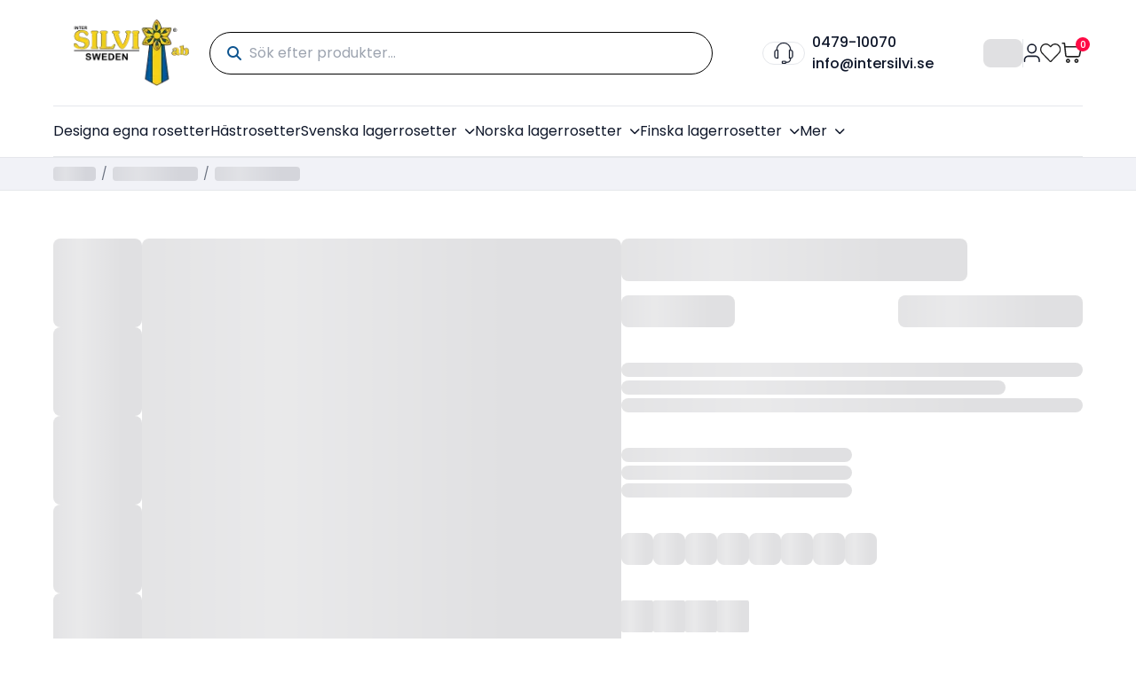

--- FILE ---
content_type: text/html; charset=utf-8
request_url: https://intersilvi.se/155162.html
body_size: 18810
content:
<!DOCTYPE html><html lang="sv-SE"><head><meta charSet="utf-8"/><meta name="viewport" content="width=device-width, initial-scale=1"/><link rel="stylesheet" href="/_next/static/chunks/899279847b9ee9c3.css" data-precedence="next"/><link rel="stylesheet" href="/_next/static/chunks/66ab7a7f55365acf.css" data-precedence="next"/><link rel="stylesheet" href="/_next/static/chunks/79ed3168f3d5c7d9.css" data-precedence="next"/><link rel="preload" as="script" fetchPriority="low" href="/_next/static/chunks/c428e1ba2bf34313.js"/><script src="/_next/static/chunks/4d195624a4cb7a1a.js" async=""></script><script src="/_next/static/chunks/ab12c98d27106880.js" async=""></script><script src="/_next/static/chunks/c5a89a5cee658a80.js" async=""></script><script src="/_next/static/chunks/6ade8622d5cd9138.js" async=""></script><script src="/_next/static/chunks/569cf8acca53835e.js" async=""></script><script src="/_next/static/chunks/turbopack-cffbed08a8394113.js" async=""></script><script src="/_next/static/chunks/ff1a16fafef87110.js" async=""></script><script src="/_next/static/chunks/7dd66bdf8a7e5707.js" async=""></script><script src="/_next/static/chunks/a67aeb1672af8a82.js" async=""></script><script src="/_next/static/chunks/c21453d27a9f9603.js" async=""></script><script src="/_next/static/chunks/4afcaf07710aaaec.js" async=""></script><script src="/_next/static/chunks/5a80b8fd4a82f39d.js" async=""></script><script src="/_next/static/chunks/1b8ae03aa34a3f9c.js" async=""></script><script src="/_next/static/chunks/bd198f981e9cdf22.js" async=""></script><script src="/_next/static/chunks/0793994fd1805cdd.js" async=""></script><script src="/_next/static/chunks/54d4aaa27bb6f4cc.js" async=""></script><script src="/_next/static/chunks/e9ca38f15fac3537.js" async=""></script><script src="/_next/static/chunks/76fe435949afafea.js" async=""></script><script src="/_next/static/chunks/2e64333cc4a1fe79.js" async=""></script><script src="/_next/static/chunks/2013616888553c45.js" async=""></script><script src="/_next/static/chunks/5a3498a741c0dae0.js" async=""></script><script src="/_next/static/chunks/fad43fd2dd75263b.js" async=""></script><script src="/_next/static/chunks/27c5f10c7c1cd173.js" async=""></script><script src="/_next/static/chunks/b13f3bb03ce68e93.js" async=""></script><script src="/_next/static/chunks/58556cd0d801f0fc.js" async=""></script><script src="/_next/static/chunks/f5bb9e67aa966c4c.js" async=""></script><script src="/_next/static/chunks/7d4c3d182371534d.js" async=""></script><script src="/_next/static/chunks/5a6bea15a0da78bd.js" async=""></script><script src="/_next/static/chunks/b65c797e2b9438bb.js" async=""></script><script src="/_next/static/chunks/06163f1a22a6b1c1.js" async=""></script><script src="/_next/static/chunks/3b12146f659da1f3.js" async=""></script><link rel="preload" href="/_next/static/chunks/9bb14c8721503cd0.css" as="style"/><link rel="preload" href="https://www.googletagmanager.com/gtag/js?id=G-GEQLTV6W7D" as="script"/><link rel="preload" href="https://www.googletagmanager.com/gtag/js?id=AW-1025369537" as="script"/><meta name="next-size-adjust" content=""/><script src="/_next/static/chunks/a6dad97d9634a72d.js" noModule=""></script></head><body class="poppins_782a224c-module__UYSJZq__className antialiased"><div hidden=""><!--$?--><template id="B:0"></template><!--/$--></div><style>#nprogress{pointer-events:none}#nprogress .bar{background:#000000;position:fixed;z-index:1600;top: 0;left:0;width:100%;height:5px}#nprogress .peg{display:block;position:absolute;right:0;width:100px;height:100%;box-shadow:0 0 10px #000000,0 0 5px #000000;opacity:1;-webkit-transform:rotate(3deg) translate(0px,-4px);-ms-transform:rotate(3deg) translate(0px,-4px);transform:rotate(3deg) translate(0px,-4px)}#nprogress .spinner{display:block;position:fixed;z-index:1600;top: 15px;right:15px}#nprogress .spinner-icon{width:18px;height:18px;box-sizing:border-box;border:2px solid transparent;border-top-color:#000000;border-left-color:#000000;border-radius:50%;-webkit-animation:nprogress-spinner 400ms linear infinite;animation:nprogress-spinner 400ms linear infinite}.nprogress-custom-parent{overflow:hidden;position:relative}.nprogress-custom-parent #nprogress .bar,.nprogress-custom-parent #nprogress .spinner{position:absolute}@-webkit-keyframes nprogress-spinner{0%{-webkit-transform:rotate(0deg)}100%{-webkit-transform:rotate(360deg)}}@keyframes nprogress-spinner{0%{transform:rotate(0deg)}100%{transform:rotate(360deg)}}</style><script>requestAnimationFrame(function(){$RT=performance.now()});</script><script src="/_next/static/chunks/c428e1ba2bf34313.js" id="_R_" async=""></script><script>(self.__next_f=self.__next_f||[]).push([0])</script><script>self.__next_f.push([1,"1:\"$Sreact.fragment\"\n2:I[39756,[\"/_next/static/chunks/ff1a16fafef87110.js\",\"/_next/static/chunks/7dd66bdf8a7e5707.js\"],\"default\"]\n3:I[37457,[\"/_next/static/chunks/ff1a16fafef87110.js\",\"/_next/static/chunks/7dd66bdf8a7e5707.js\"],\"default\"]\nb:I[68027,[],\"default\"]\nc:I[97367,[\"/_next/static/chunks/ff1a16fafef87110.js\",\"/_next/static/chunks/7dd66bdf8a7e5707.js\"],\"OutletBoundary\"]\ne:I[11533,[\"/_next/static/chunks/ff1a16fafef87110.js\",\"/_next/static/chunks/7dd66bdf8a7e5707.js\"],\"AsyncMetadataOutlet\"]\n10:I[97367,[\"/_next/static/chunks/ff1a16fafef87110.js\",\"/_next/static/chunks/7dd66bdf8a7e5707.js\"],\"ViewportBoundary\"]\n12:I[97367,[\"/_next/static/chunks/ff1a16fafef87110.js\",\"/_next/static/chunks/7dd66bdf8a7e5707.js\"],\"MetadataBoundary\"]\n13:\"$Sreact.suspense\"\n:HL[\"/_next/static/chunks/899279847b9ee9c3.css\",\"style\"]\n:HL[\"/_next/static/chunks/66ab7a7f55365acf.css\",\"style\"]\n:HL[\"/_next/static/chunks/79ed3168f3d5c7d9.css\",\"style\"]\n:HL[\"/_next/static/media/Poppins_Bold.p.62967326.woff2\",\"font\",{\"crossOrigin\":\"\",\"type\":\"font/woff2\"}]\n:HL[\"/_next/static/media/Poppins_Medium.p.0903e5d1.woff2\",\"font\",{\"crossOrigin\":\"\",\"type\":\"font/woff2\"}]\n:HL[\"/_next/static/media/Poppins_Regular.p.60b546ef.woff2\",\"font\",{\"crossOrigin\":\"\",\"type\":\"font/woff2\"}]\n:HL[\"/_next/static/media/Poppins_SemiBold.p.8cd7163f.woff2\",\"font\",{\"crossOrigin\":\"\",\"type\":\"font/woff2\"}]\n:HL[\"/_next/static/chunks/9bb14c8721503cd0.css\",\"style\"]\n"])</script><script>self.__next_f.push([1,"0:{\"P\":null,\"b\":\"6wpPKkXl28vSVb1dAF5KP\",\"p\":\"\",\"c\":[\"\",\"155162.html\"],\"i\":false,\"f\":[[[\"\",{\"children\":[[\"locale\",\"sv\",\"d\"],{\"children\":[\"(ecommerce)\",{\"children\":[[\"url_key\",\"155162\",\"c\"],{\"children\":[\"__PAGE__\",{}]}]},\"$undefined\",\"$undefined\",true]}]}],[\"\",[\"$\",\"$1\",\"c\",{\"children\":[null,[\"$\",\"$L2\",null,{\"parallelRouterKey\":\"children\",\"error\":\"$undefined\",\"errorStyles\":\"$undefined\",\"errorScripts\":\"$undefined\",\"template\":[\"$\",\"$L3\",null,{}],\"templateStyles\":\"$undefined\",\"templateScripts\":\"$undefined\",\"notFound\":[[[\"$\",\"title\",null,{\"children\":\"404: This page could not be found.\"}],[\"$\",\"div\",null,{\"style\":{\"fontFamily\":\"system-ui,\\\"Segoe UI\\\",Roboto,Helvetica,Arial,sans-serif,\\\"Apple Color Emoji\\\",\\\"Segoe UI Emoji\\\"\",\"height\":\"100vh\",\"textAlign\":\"center\",\"display\":\"flex\",\"flexDirection\":\"column\",\"alignItems\":\"center\",\"justifyContent\":\"center\"},\"children\":[\"$\",\"div\",null,{\"children\":[[\"$\",\"style\",null,{\"dangerouslySetInnerHTML\":{\"__html\":\"body{color:#000;background:#fff;margin:0}.next-error-h1{border-right:1px solid rgba(0,0,0,.3)}@media (prefers-color-scheme:dark){body{color:#fff;background:#000}.next-error-h1{border-right:1px solid rgba(255,255,255,.3)}}\"}}],[\"$\",\"h1\",null,{\"className\":\"next-error-h1\",\"style\":{\"display\":\"inline-block\",\"margin\":\"0 20px 0 0\",\"padding\":\"0 23px 0 0\",\"fontSize\":24,\"fontWeight\":500,\"verticalAlign\":\"top\",\"lineHeight\":\"49px\"},\"children\":404}],[\"$\",\"div\",null,{\"style\":{\"display\":\"inline-block\"},\"children\":[\"$\",\"h2\",null,{\"style\":{\"fontSize\":14,\"fontWeight\":400,\"lineHeight\":\"49px\",\"margin\":0},\"children\":\"This page could not be found.\"}]}]]}]}]],[]],\"forbidden\":\"$undefined\",\"unauthorized\":\"$undefined\"}]]}],{\"children\":[[\"locale\",\"sv\",\"d\"],[\"$\",\"$1\",\"c\",{\"children\":[null,[\"$\",\"$L2\",null,{\"parallelRouterKey\":\"children\",\"error\":\"$undefined\",\"errorStyles\":\"$undefined\",\"errorScripts\":\"$undefined\",\"template\":[\"$\",\"$L3\",null,{}],\"templateStyles\":\"$undefined\",\"templateScripts\":\"$undefined\",\"notFound\":\"$undefined\",\"forbidden\":\"$undefined\",\"unauthorized\":\"$undefined\"}]]}],{\"children\":[\"(ecommerce)\",[\"$\",\"$1\",\"c\",{\"children\":[[[\"$\",\"link\",\"0\",{\"rel\":\"stylesheet\",\"href\":\"/_next/static/chunks/899279847b9ee9c3.css\",\"precedence\":\"next\",\"crossOrigin\":\"$undefined\",\"nonce\":\"$undefined\"}],[\"$\",\"link\",\"1\",{\"rel\":\"stylesheet\",\"href\":\"/_next/static/chunks/66ab7a7f55365acf.css\",\"precedence\":\"next\",\"crossOrigin\":\"$undefined\",\"nonce\":\"$undefined\"}],[\"$\",\"link\",\"2\",{\"rel\":\"stylesheet\",\"href\":\"/_next/static/chunks/79ed3168f3d5c7d9.css\",\"precedence\":\"next\",\"crossOrigin\":\"$undefined\",\"nonce\":\"$undefined\"}],[\"$\",\"script\",\"script-0\",{\"src\":\"/_next/static/chunks/a67aeb1672af8a82.js\",\"async\":true,\"nonce\":\"$undefined\"}],[\"$\",\"script\",\"script-1\",{\"src\":\"/_next/static/chunks/c21453d27a9f9603.js\",\"async\":true,\"nonce\":\"$undefined\"}],[\"$\",\"script\",\"script-2\",{\"src\":\"/_next/static/chunks/4afcaf07710aaaec.js\",\"async\":true,\"nonce\":\"$undefined\"}],[\"$\",\"script\",\"script-3\",{\"src\":\"/_next/static/chunks/5a80b8fd4a82f39d.js\",\"async\":true,\"nonce\":\"$undefined\"}],[\"$\",\"script\",\"script-4\",{\"src\":\"/_next/static/chunks/1b8ae03aa34a3f9c.js\",\"async\":true,\"nonce\":\"$undefined\"}],[\"$\",\"script\",\"script-5\",{\"src\":\"/_next/static/chunks/bd198f981e9cdf22.js\",\"async\":true,\"nonce\":\"$undefined\"}],[\"$\",\"script\",\"script-6\",{\"src\":\"/_next/static/chunks/0793994fd1805cdd.js\",\"async\":true,\"nonce\":\"$undefined\"}],[\"$\",\"script\",\"script-7\",{\"src\":\"/_next/static/chunks/54d4aaa27bb6f4cc.js\",\"async\":true,\"nonce\":\"$undefined\"}],[\"$\",\"script\",\"script-8\",{\"src\":\"/_next/static/chunks/e9ca38f15fac3537.js\",\"async\":true,\"nonce\":\"$undefined\"}],[\"$\",\"script\",\"script-9\",{\"src\":\"/_next/static/chunks/76fe435949afafea.js\",\"async\":true,\"nonce\":\"$undefined\"}],[\"$\",\"script\",\"script-10\",{\"src\":\"/_next/static/chunks/2e64333cc4a1fe79.js\",\"async\":true,\"nonce\":\"$undefined\"}]],\"$L4\"]}],{\"children\":[[\"url_key\",\"155162\",\"c\"],[\"$\",\"$1\",\"c\",{\"children\":[null,[\"$\",\"$L2\",null,{\"parallelRouterKey\":\"children\",\"error\":\"$undefined\",\"errorStyles\":\"$undefined\",\"errorScripts\":\"$undefined\",\"template\":[\"$\",\"$L3\",null,{}],\"templateStyles\":\"$undefined\",\"templateScripts\":\"$undefined\",\"notFound\":\"$undefined\",\"forbidden\":\"$undefined\",\"unauthorized\":\"$undefined\"}]]}],{\"children\":[\"__PAGE__\",[\"$\",\"$1\",\"c\",{\"children\":[\"$L5\",[[\"$\",\"link\",\"0\",{\"rel\":\"stylesheet\",\"href\":\"/_next/static/chunks/9bb14c8721503cd0.css\",\"precedence\":\"next\",\"crossOrigin\":\"$undefined\",\"nonce\":\"$undefined\"}],[\"$\",\"script\",\"script-0\",{\"src\":\"/_next/static/chunks/2013616888553c45.js\",\"async\":true,\"nonce\":\"$undefined\"}],[\"$\",\"script\",\"script-1\",{\"src\":\"/_next/static/chunks/5a3498a741c0dae0.js\",\"async\":true,\"nonce\":\"$undefined\"}],[\"$\",\"script\",\"script-2\",{\"src\":\"/_next/static/chunks/fad43fd2dd75263b.js\",\"async\":true,\"nonce\":\"$undefined\"}],[\"$\",\"script\",\"script-3\",{\"src\":\"/_next/static/chunks/27c5f10c7c1cd173.js\",\"async\":true,\"nonce\":\"$undefined\"}],[\"$\",\"script\",\"script-4\",{\"src\":\"/_next/static/chunks/b13f3bb03ce68e93.js\",\"async\":true,\"nonce\":\"$undefined\"}],[\"$\",\"script\",\"script-5\",{\"src\":\"/_next/static/chunks/58556cd0d801f0fc.js\",\"async\":true,\"nonce\":\"$undefined\"}],[\"$\",\"script\",\"script-6\",{\"src\":\"/_next/static/chunks/f5bb9e67aa966c4c.js\",\"async\":true,\"nonce\":\"$undefined\"}],[\"$\",\"script\",\"script-7\",{\"src\":\"/_next/static/chunks/7d4c3d182371534d.js\",\"async\":true,\"nonce\":\"$undefined\"}],\"$L6\",\"$L7\",\"$L8\"],\"$L9\"]}],{},null,false]},null,false]},null,false]},null,false]},null,false],\"$La\",false]],\"m\":\"$undefined\",\"G\":[\"$b\",[]],\"s\":false,\"S\":false}\n"])</script><script>self.__next_f.push([1,"6:[\"$\",\"script\",\"script-8\",{\"src\":\"/_next/static/chunks/5a6bea15a0da78bd.js\",\"async\":true,\"nonce\":\"$undefined\"}]\n7:[\"$\",\"script\",\"script-9\",{\"src\":\"/_next/static/chunks/b65c797e2b9438bb.js\",\"async\":true,\"nonce\":\"$undefined\"}]\n8:[\"$\",\"script\",\"script-10\",{\"src\":\"/_next/static/chunks/06163f1a22a6b1c1.js\",\"async\":true,\"nonce\":\"$undefined\"}]\n9:[\"$\",\"$Lc\",null,{\"children\":[\"$Ld\",[\"$\",\"$Le\",null,{\"promise\":\"$@f\"}]]}]\na:[\"$\",\"$1\",\"h\",{\"children\":[null,[[\"$\",\"$L10\",null,{\"children\":\"$L11\"}],[\"$\",\"meta\",null,{\"name\":\"next-size-adjust\",\"content\":\"\"}]],[\"$\",\"$L12\",null,{\"children\":[\"$\",\"div\",null,{\"hidden\":true,\"children\":[\"$\",\"$13\",null,{\"fallback\":null,\"children\":\"$L14\"}]}]}]]}]\n11:[[\"$\",\"meta\",\"0\",{\"charSet\":\"utf-8\"}],[\"$\",\"meta\",\"1\",{\"name\":\"viewport\",\"content\":\"width=device-width, initial-scale=1\"}]]\nd:null\n"])</script><script>self.__next_f.push([1,"15:I[52157,[\"/_next/static/chunks/a67aeb1672af8a82.js\",\"/_next/static/chunks/c21453d27a9f9603.js\",\"/_next/static/chunks/4afcaf07710aaaec.js\",\"/_next/static/chunks/5a80b8fd4a82f39d.js\",\"/_next/static/chunks/1b8ae03aa34a3f9c.js\",\"/_next/static/chunks/bd198f981e9cdf22.js\",\"/_next/static/chunks/0793994fd1805cdd.js\",\"/_next/static/chunks/54d4aaa27bb6f4cc.js\",\"/_next/static/chunks/e9ca38f15fac3537.js\",\"/_next/static/chunks/76fe435949afafea.js\",\"/_next/static/chunks/2e64333cc4a1fe79.js\",\"/_next/static/chunks/2013616888553c45.js\",\"/_next/static/chunks/5a3498a741c0dae0.js\",\"/_next/static/chunks/fad43fd2dd75263b.js\",\"/_next/static/chunks/27c5f10c7c1cd173.js\",\"/_next/static/chunks/b13f3bb03ce68e93.js\",\"/_next/static/chunks/58556cd0d801f0fc.js\",\"/_next/static/chunks/f5bb9e67aa966c4c.js\",\"/_next/static/chunks/7d4c3d182371534d.js\",\"/_next/static/chunks/5a6bea15a0da78bd.js\",\"/_next/static/chunks/b65c797e2b9438bb.js\",\"/_next/static/chunks/06163f1a22a6b1c1.js\"],\"PreloadChunks\"]\n"])</script><script>self.__next_f.push([1,"16:I[72491,[\"/_next/static/chunks/a67aeb1672af8a82.js\",\"/_next/static/chunks/c21453d27a9f9603.js\",\"/_next/static/chunks/4afcaf07710aaaec.js\",\"/_next/static/chunks/5a80b8fd4a82f39d.js\",\"/_next/static/chunks/1b8ae03aa34a3f9c.js\",\"/_next/static/chunks/bd198f981e9cdf22.js\",\"/_next/static/chunks/0793994fd1805cdd.js\",\"/_next/static/chunks/54d4aaa27bb6f4cc.js\",\"/_next/static/chunks/e9ca38f15fac3537.js\",\"/_next/static/chunks/76fe435949afafea.js\",\"/_next/static/chunks/2e64333cc4a1fe79.js\",\"/_next/static/chunks/2013616888553c45.js\",\"/_next/static/chunks/5a3498a741c0dae0.js\",\"/_next/static/chunks/fad43fd2dd75263b.js\",\"/_next/static/chunks/27c5f10c7c1cd173.js\",\"/_next/static/chunks/b13f3bb03ce68e93.js\",\"/_next/static/chunks/58556cd0d801f0fc.js\",\"/_next/static/chunks/f5bb9e67aa966c4c.js\",\"/_next/static/chunks/7d4c3d182371534d.js\",\"/_next/static/chunks/5a6bea15a0da78bd.js\",\"/_next/static/chunks/b65c797e2b9438bb.js\",\"/_next/static/chunks/06163f1a22a6b1c1.js\"],\"default\"]\n"])</script><script>self.__next_f.push([1,"5:[[\"$\",\"$L15\",null,{\"moduleIds\":[\"18250199957735020730\"]}],[\"$\",\"$L16\",null,{\"urlKey\":\"155162\"}]]\n"])</script><script>self.__next_f.push([1,"17:I[24562,[\"/_next/static/chunks/a67aeb1672af8a82.js\",\"/_next/static/chunks/c21453d27a9f9603.js\",\"/_next/static/chunks/4afcaf07710aaaec.js\",\"/_next/static/chunks/5a80b8fd4a82f39d.js\",\"/_next/static/chunks/1b8ae03aa34a3f9c.js\",\"/_next/static/chunks/bd198f981e9cdf22.js\",\"/_next/static/chunks/0793994fd1805cdd.js\",\"/_next/static/chunks/54d4aaa27bb6f4cc.js\",\"/_next/static/chunks/e9ca38f15fac3537.js\",\"/_next/static/chunks/76fe435949afafea.js\",\"/_next/static/chunks/2e64333cc4a1fe79.js\"],\"default\"]\n18:I[77541,[\"/_next/static/chunks/a67aeb1672af8a82.js\",\"/_next/static/chunks/c21453d27a9f9603.js\",\"/_next/static/chunks/4afcaf07710aaaec.js\",\"/_next/static/chunks/5a80b8fd4a82f39d.js\",\"/_next/static/chunks/1b8ae03aa34a3f9c.js\",\"/_next/static/chunks/bd198f981e9cdf22.js\",\"/_next/static/chunks/0793994fd1805cdd.js\",\"/_next/static/chunks/54d4aaa27bb6f4cc.js\",\"/_next/static/chunks/e9ca38f15fac3537.js\",\"/_next/static/chunks/76fe435949afafea.js\",\"/_next/static/chunks/2e64333cc4a1fe79.js\"],\"AnalyticsHeadScripts\"]\n19:I[18421,[\"/_next/static/chunks/a67aeb1672af8a82.js\",\"/_next/static/chunks/c21453d27a9f9603.js\",\"/_next/static/chunks/4afcaf07710aaaec.js\",\"/_next/static/chunks/5a80b8fd4a82f39d.js\",\"/_next/static/chunks/1b8ae03aa34a3f9c.js\",\"/_next/static/chunks/bd198f981e9cdf22.js\",\"/_next/static/chunks/0793994fd1805cdd.js\",\"/_next/static/chunks/54d4aaa27bb6f4cc.js\",\"/_next/static/chunks/e9ca38f15fac3537.js\",\"/_next/static/chunks/76fe435949afafea.js\",\"/_next/static/chunks/2e64333cc4a1fe79.js\"],\"default\"]\n1a:I[10809,[\"/_next/static/chunks/a67aeb1672af8a82.js\",\"/_next/static/chunks/c21453d27a9f9603.js\",\"/_next/static/chunks/4afcaf07710aaaec.js\",\"/_next/static/chunks/5a80b8fd4a82f39d.js\",\"/_next/static/chunks/1b8ae03aa34a3f9c.js\",\"/_next/static/chunks/bd198f981e9cdf22.js\",\"/_next/static/chunks/0793994fd1805cdd.js\",\"/_next/static/chunks/54d4aaa27bb6f4cc.js\",\"/_next/static/chunks/e9ca38f15fac3537.js\",\"/_next/static/chunks/76fe435949afafea.js\",\"/_next/static/chunks/2e64333cc4a1fe79.js\"],\"default\"]\n"])</script><script>self.__next_f.push([1,"4:[\"$\",\"$L17\",null,{\"children\":[\"$\",\"html\",null,{\"lang\":\"sv-SE\",\"children\":[[\"$\",\"head\",null,{\"children\":[\"$\",\"$L18\",null,{\"headerHtml\":\"\u003c!-- Google tag (gtag.js) --\u003e\\r\\n\u003cscript async src=\\\"https://www.googletagmanager.com/gtag/js?id=G-GEQLTV6W7D\\\"\u003e\u003c/script\u003e\\r\\n\u003cscript\u003e\\r\\n  window.dataLayer = window.dataLayer || [];\\r\\n  function gtag(){dataLayer.push(arguments);}\\r\\n  gtag('js', new Date());\\r\\n\\r\\n  gtag('config', 'G-GEQLTV6W7D');\\r\\n\u003c/script\u003e\\r\\n\\r\\n\u003c!-- Google tag (gtag.js) --\u003e\\r\\n\u003cscript async src=\\\"https://www.googletagmanager.com/gtag/js?id=AW-1025369537\\\"\u003e\u003c/script\u003e\\r\\n\u003cscript\u003e\\r\\n  window.dataLayer = window.dataLayer || [];\\r\\n  function gtag(){dataLayer.push(arguments);}\\r\\n  gtag('js', new Date());\\r\\n\\r\\n  gtag('config', 'AW-1025369537');\\r\\n\u003c/script\u003e\",\"gaId\":\"\",\"metaPixelId\":\"\",\"adWordsId\":\"\",\"locale\":\"sv_SE\"}]}],[\"$\",\"body\",null,{\"className\":\"poppins_782a224c-module__UYSJZq__className antialiased\",\"children\":[[\"$\",\"$L19\",null,{\"showSpinner\":false,\"color\":\"#000000\",\"height\":5}],[\"$\",\"$L1a\",null,{\"localization\":{\"general\":{\"categories\":\"Kategorier\",\"brandedProducts\":\"Märkesprodukter\",\"subscribe\":\"Prenumerera\",\"home\":\"Hem\",\"noResultsFound\":\"Inga resultat hittades.\",\"viewAll\":\"Visa Allt\",\"loading\":\"Laddar...\",\"blogs\":\"Bloggar\",\"readMore\":\"Läs Mer\",\"viewAllBlogs\":\"Visa Alla Bloggar\",\"comingSoon\":\"Kommer Snart !!\",\"customerReviews\":\"Kundrecensioner\",\"error\":\"Ett fel uppstod.\",\"pageNotFound\":\"Sidan Hittades Inte\",\"pageNotFoundDescription\":\"Tyvärr, sidan du letar efter finns inte eller har flyttats.\",\"backToHome\":\"Gå till Hem\",\"clearAll\":\"Rensa Allt\",\"remove\":\"Ta Bort\",\"save\":\"Spara\",\"greetingMsg\":\"Hej\",\"frequentlyAskedQuestions\":\"Vanliga Frågor\",\"continueShopping\":\"Fortsätt Handla\",\"summary\":\"Sammanfattning\",\"add\":\"Lägg Till\",\"subtract\":\"Subtrahera\",\"chooseFile\":\"Välj Fil\",\"cancel\":\"Avbryt\",\"change\":\"Ändra\",\"recentPosts\":\"Senaste Inlägg\",\"archive\":\"Arkiv\",\"tags\":\"Taggar\",\"by\":\"Av\",\"enterToSearchBlogs\":\"Ange för att söka bloggar...\",\"stayTuned\":\"Håll Dig Uppdaterad!\",\"noBlogsAvailable\":\"Inga bloggar tillgängliga för tillfället. Kom tillbaka snart!\",\"noBlogsFound\":\"Inga bloggar hittades\",\"contactUs\":\"Kontakta Oss\",\"callAnytime\":\"Ring När Som Helst\",\"sendEmail\":\"Skicka E-post\",\"getInTouchWithUs\":\"Kontakta Oss\",\"sendMessage\":\"Skicka Meddelande\",\"more\":\"Mer\",\"yes\":\"Ja\",\"no\":\"Nej\",\"descriptionTabTitle\":\"Beskrivning\",\"additionalInformationTabTitle\":\"Ytterligare Information\",\"goToWishlist\":\"Gå till Önskelista\"},\"products\":{\"cart\":\"Lägg till i Kundvagn\",\"updateCart\":\"Uppdatera Kundvagn\",\"productList\":\"Produktlista\",\"categoryList\":\"Kategorilista\",\"quickView\":\"Snabbvy\",\"featuredProducts\":\"Utvalda Produkter\",\"popularProducts\":\"Populära Produkter\",\"newArrivalProducts\":\"Senaste designidéerna\",\"trendingProducts\":\"Trendande Produkter\",\"crossSellProducts\":\"Korsförsäljningsprodukter Som Du Kan Gilla\",\"shopNow\":\"Handla Nu\",\"addToWishlist\":\"Lägg till i Önskelista\",\"updateWishlist\":\"Uppdatera till Önskelista\",\"addingToWishlist\":\"Lägger till i önskelista...\",\"updatingToWishlist\":\"Uppdaterar till önskelista...\",\"removeFromWishlist\":\"Ta Bort från Önskelista\",\"inStock\":\"I Lager\",\"outOfStock\":\"Slut i Lager\",\"gridView\":\"Rutvy\",\"listView\":\"Listvy\",\"filter\":\"Filtrera\",\"nowShoppingBy\":\"Handlar Nu Efter\",\"trendingCategories\":\"Trendande Kategorier\",\"isNew\":\"Ny\",\"isOnSale\":\"Rea\",\"relatedProducts\":\"Relaterade Produkter\",\"recentlyViewProducts\":\"Nyligen Visade Produkter\",\"noReview\":\"Inga recensioner tillgängliga.\",\"wishlist\":\"Önskelista\",\"printingMethods\":\"Tryckmetoder\",\"printLocation\":\"Tryckplats\",\"printingMethod\":\"Tryckmetod\",\"upload\":\"Ladda Upp\",\"productImage\":\"Produktbild\",\"thumbnailImage\":\"Miniatyrbild\",\"noImageAvailable\":\"Ingen bild tillgänglig\",\"removeImage\":\"Ta Bort Bild\",\"designItButton\":\"Designa Det\",\"quote\":\"Lägg till i Offerter\",\"updateQuote\":\"Uppdatera Offerter\",\"editDesignIt\":\"Redigera Design\",\"deleteDesignIt\":\"Radera Design\",\"designDeleteTitle\":\"Är du helt säker?\",\"designDeleteDescription\":\"Denna åtgärd kan inte ångras. Detta kommer permanent att radera din design.\",\"designDeleteSuccess\":\"Din design raderades framgångsrikt.\",\"noAdditionalInformationAvailable\":\"Ingen ytterligare information tillgänglig.\",\"firstReviewMessage\":\"Var först att lägga till en recension\",\"buy\":\"Köp\",\"for\":\"för\",\"eachAnd\":\"varje och\",\"savePercentage\":\"spara {{save}}%\",\"noDesignFound\":\"Ingen design hittades\",\"popularSizes\":\"Populära Storlekar\",\"customSize\":\"Anpassad Storlek\",\"width\":\"Bredd\",\"height\":\"Höjd\",\"unit\":\"Enhet\",\"min\":\"Min\",\"max\":\"Max\",\"asLowAs\":\"Från\",\"personalizeItButton\":\"Anpassa\",\"updatePersonalizeItButton\":\"Uppdatera Anpassa\",\"recentlyOrderedItems\":\"Nyligen Beställd\",\"recentlyWishlistItems\":\"Nyligen Tillagd Till Önskelista\",\"thresholdQty\":\"ANTAL I LAGER\"},\"registration\":{\"createAccount\":\"Skapa Nytt Konto\",\"newCustomers\":\"Nya Kunder\",\"ifYouHaveAnAccount\":\"Om du har ett konto, logga in med din e-postadress.\",\"benefits\":\"Att skapa ett konto har många fördelar: kassa ut snabbare, behåll mer än en adress, spåra beställningar och mer.\",\"iHaveUnderstoodHowToRegister\":\"Jag har förstått hur man registrerar\",\"pleaseAcceptTheTermsAndConditionsToProceed\":\"Acceptera villkoren och villkoren för att fortsätta.\",\"okay\":\"OKEJ!\",\"checkoutAsNewCustomer\":\"Gå till Kassan som en ny kund\",\"checkoutUsingYourAccount\":\"Gå till Kassan med ditt konto\"},\"login\":{\"customerLogin\":\"Kundinloggning\",\"registeredCustomers\":\"Registrerade Kunder\",\"ifYouHaveAnAccount\":\"Om du har ett konto, logga in med din e-postadress.\"},\"forgotPassword\":{\"forgotYourPassword\":\"Glömt Ditt Lösenord?\",\"instruction\":\"Ange din e-postadress nedan för att få en länk för återställning av lösenord.\"},\"customer\":{\"label\":{\"firstName\":\"Förnamn\",\"lastName\":\"Efternamn\",\"name\":\"Namn\",\"email\":\"E-post\",\"password\":\"Lösenord\",\"newPassword\":\"Nytt Lösenord\",\"confirmPassword\":\"Bekräfta Lösenord\",\"showPassword\":\"Visa Lösenord\",\"createAccount\":\"Skapa Ett Konto\",\"signIn\":\"Logga In\",\"resetMyPassword\":\"Återställ Mitt Lösenord\",\"setANewPassword\":\"Sätt Ett Nytt Lösenord\",\"currentPassword\":\"Nuvarande Lösenord\",\"changeEmail\":\"Ändra E-post\",\"changePassword\":\"Ändra Lösenord\",\"phoneNumber\":\"Telefon\",\"companyName\":\"Företag\",\"addAllToCart\":\"Lägg Till Allt i Kundvagn\",\"shareWishlist\":\"Dela Önskelista\",\"close\":\"Stäng\",\"share\":\"Dela\",\"emails\":\"E-postadresser, separerade med kommatecken\",\"message\":\"Meddelande\",\"vatNumber\":\"Momsnummer\",\"associationName\":\"Förening\",\"customerType\":\"Vilken typ av kund är du? Viktigt att man gör rätt!\",\"individual\":\"Privatperson / Kennel\",\"searchCompanyAssociation\":\"Sök företag/förening\",\"selectAccountType\":\"Välj Kontoart\",\"selectAccountTypeDescription\":\"Välj kontoen, där betalningar/historien ska gå till:\",\"welcome\":\"Välkommen, {name}!\",\"parentAccount\":\"Huvudkonto\",\"uploadLogo\":\"Ladda Upp Logo\",\"selectColor\":\"Välj Färg\",\"imageDescription\":\"Bildbeskrivning\",\"keepOrConvertColor\":\"Behåll eller konvertera färg\",\"submit\":\"Send\",\"selectParentAccountLabel\":\"Välj Huvudkonto\",\"selectOptionLabel\":\"Välj Alternativ\",\"noParentAccountsAvailable\":\"Inga huvudkonton tillgängliga\",\"noColorsAvailable\":\"Inga färger tillgängliga\",\"noOptionsAvailable\":\"Inga alternativ tillgängliga\",\"image\":\"Bild\",\"color\":\"Färg\",\"account\":\"Konto\",\"uploaded\":\"Uppladdad\",\"active\":\"Aktiv\",\"inactive\":\"Inaktiv\",\"deleteSubAccount\":\"Radera Underkonto\",\"deleteSubAccountMessage\":\"Är du säker på att du vill radera denna underkonto? Denna åtgärd kan inte ångras.\",\"subaccountInformation\":\"Underkontoinformation\",\"isActive\":\"Är Aktiv\",\"customRole\":\"Anpassad Roll\",\"addressRole\":\"Adress Roll\",\"addSubaccountEmail\":\"Lägg till underkonto med e-post\",\"selectCustomRole\":\"Välj Anpassad Roll\",\"selectAddressRole\":\"Välj Adress Roll\",\"billingEmail\":\"Faktura E-post\"},\"account\":{\"myAccount\":\"Mitt Konto\",\"dashboard\":\"Instrumentpanel\",\"accountInformation\":\"Kontoinformation\",\"addressBook\":\"Adressbok\",\"orders\":\"Mina Beställningar\",\"recentOrders\":\"Senaste Beställningar\",\"wishlist\":\"Min Önskelista\",\"myDesigns\":\"Mina designer\",\"myDesignOrders\":\"Mina sparade designer\",\"subscription\":\"Prenumeration\",\"myLogo\":\"Min Logotyp\",\"customerLogoListing\":\"Kunde Logotype Liste\",\"manageSubaccounts\":\"Hantera Underkonton\",\"findSubaccounts\":\"Hitta Underkonton\",\"orderHistory\":\"Bestillingshistorik\",\"signout\":\"Logga Ut\",\"login\":\"Logga In\",\"signup\":\"Registrera Dig\",\"search\":\"Sök\",\"date\":\"Datum\",\"shipTo\":\"Skicka till\",\"status\":\"Status\",\"actions\":\"Åtgärder\",\"last7Days\":\"Senaste 7 Dagarna\",\"last30Days\":\"Senaste 30 Dagarna\",\"lastMonth\":\"Senaste Månaden\",\"last3Months\":\"Senaste 3 Månaderna\",\"last6Months\":\"Senaste 6 Månaderna\",\"last1Year\":\"Senaste Året\",\"view\":\"Visa\",\"generalSubscriptionLabel\":\"Allmänt abonnemang\",\"subscriptionOption\":\"Abonnemangsval\",\"design\":\"design\",\"address\":\"adress\",\"createSubaccounts\":\"Skapa underkonton\"},\"reviews\":{\"title\":\"Recensioner\",\"postedOn\":\"Publicerad Den\",\"approvedStatus\":\"Godkänd\",\"pendingStatus\":\"Väntande\",\"notApprovedStatus\":\"Avvisad\",\"youAreReviewingText\":\"Du recenserar\",\"yourRatingText\":\"Din Betyg\",\"reviewedBy\":\"Recenserad Av\",\"submitReview\":\"Skicka recension\",\"summary\":\"Översikt\",\"review\":\"Recension\"},\"addresses\":{\"title\":\"Adresser\",\"addAddress\":\"LÄGG TILL ADRESS\",\"addNewAddress\":\"Lägg Till Ny Adress\",\"editAddress\":\"Redigera Adress\",\"shipping\":\"Frakt\",\"setAsDefault\":\"Sätt Som Standard\"},\"addNewAddress\":{\"title\":\"LÄGG TILL NY ADRESS\",\"addAddress\":\"LÄGG TILL ADRESS\",\"streetAddress1Label\":\"Gatuadress\",\"streetAddress2Label\":\"Gatuadress: Rad 2\",\"cityLabel\":\"Stad\",\"companyLabel\":\"Företag\",\"phoneNumberLabel\":\"Telefonnummer\",\"defaultBillingLabel\":\"Använd som min standardfakturaadress\",\"defaultShippingLabel\":\"Använd som min standardfraktadress\"}},\"cart\":{\"cart\":\"Kundvagn\",\"shoppingCart\":\"Kundvagn\",\"checkout\":\"Gå till Kassan\",\"emptyCart\":\"Du har inga artiklar i din kundvagn.\",\"item\":\"Artikel\",\"items\":\"Artiklar\",\"price\":\"Pris\",\"quantity\":\"Antal\",\"subtotal\":\"Delsumma\",\"shipping\":\"Frakt\",\"billing\":\"Fakturering\",\"tax\":\"Skatt\",\"discount\":\"Rabatt\",\"orderTotal\":\"Beställningstotal\",\"cartTotal\":\"Kundvagnstotal\",\"viewCart\":\"Visa Kundvagn\",\"edit\":\"Redigera\",\"delete\":\"Radera\",\"moveToWishlist\":\"Flytta till Önskelista\",\"movingToWishlist\":\"Flyttar till Önskelista\",\"clearShoppingCart\":\"Rensa Kundvagn\",\"updateShoppingCart\":\"Uppdatera Kundvagn\",\"cartEstimatedShippingTax\":\"Beräkna Frakt och Skatt\",\"cartEstimatedShippingTaxDescription\":\"Ange din destination för att få en fraktberäkning.\",\"countryLabel\":\"Land\",\"regionLabel\":\"Stat/Provins\",\"postalCodeLabel\":\"Postnummer\",\"applyDiscountCode\":\"Använd Rabattkod\",\"applyDiscount\":\"Använd Rabatt\",\"cancelCoupon\":\"Avbryt Kupong\",\"discountCodeLabel\":\"Ange Rabattkod\",\"exclTaxPriceTitle\":\"Exkl. Skatt\",\"orderTotalExclTaxPriceTitle\":\"Beställningstotal Exkl. Skatt\",\"orderTotalInclTaxPriceTitle\":\"Beställningstotal Inkl. Skatt\",\"subTotalExclTaxPriceTitle\":\"Delsumma Exkl. Skatt\",\"subTotalInclTaxPriceTitle\":\"Delsumma Inkl. Skatt\",\"shippingExclTaxPriceTitle\":\"Frakt Exkl. Skatt\",\"shippingInclTaxPriceTitle\":\"Frakt Inkl. Skatt\",\"viewPrintingLocationData\":\"Visa Tryckplatser\",\"motiv\":\"Motiv\",\"viewMultiTextData\":\"Visa Multiple Textdata\",\"text\":\"Text\",\"qty\":\"Antal\",\"addMotiv\":\"Lägg till Motiv/Logo\",\"deleteMotiv\":\"Ta bort motiv\",\"changeMotiv\":\"Ändra motiv\",\"applyAll\":\"Lägg till på alla\",\"rosetteMotiv\":\"Rosett motiv\",\"rosetteLogo\":\"Rosett Logo\",\"trophyMotiv\":\"Idrottspriser Motiv\",\"trophyLogo\":\"Idrottspriser Logo\",\"noMotivsAvailable\":\"Inga motiv tillgängliga\",\"applyingChanges\":\"Ändringar tillämpas...\",\"changePrintingColor\":\"ÄNDRA TRYCKFÄRG\",\"chooseCustomColor\":\"Välj anpassad färg\",\"applyOnSelected\":\"Ändra tryck färg på denna logo\",\"applyOnAll\":\"Ändra tryck färg på alla loggor\"},\"checkout\":{\"checkout\":\"Kassa\",\"emailNotice\":\"Vi skickar din beställningsbekräftelse hit.\",\"accountAfterCheckout\":\"Du kan skapa ett konto efter kassan.\",\"emailExists\":\"Denna e-post är redan registrerad. Logga in för att fortsätta.\",\"shippingMethod\":\"Fraktmetod\",\"paymentMethod\":\"Betalningsmetod\",\"shippingAddress\":\"Fraktadress\",\"shippingAndBillingAddress\":\"Frakt- och Fakturaadress\",\"shippingRequired\":\"Välj en fraktmetod.\",\"paymentMethodRequired\":\"Välj en betalningsmetod.\",\"billingAndShippingAddressSame\":\"Min faktura- och fraktadress är samma\",\"itemsInCart\":\"{items} Artikel(ar) i Kundvagn\",\"orderCommentLabel\":\"Beställningskommentar\",\"placeOrder\":\"Placera Beställning\",\"orderSuccess\":\"Beställning Lyckades\",\"orderCancel\":\"Beställning Avbruten\",\"orderSuccessMessage\":\"Din beställning har framgångsrikt placerats\",\"orderCancelMessage\":\"Betalning Avbruten\",\"orderCancelInfo\":\"Tyvärr kunde din betalning inte slutföras och har avbrutits.\",\"viewOrder\":\"Visa Beställning\",\"orderNumberInfo\":\"Ditt beställningsnummer är\",\"orderEmailTrackingInfo\":\"Vi skickar dig en beställningsbekräftelse med detaljer och spårningsinformation.\",\"makeCheckPayable\":\"Gör checken betalbar till:\",\"sendCheckTo\":\"Skicka Check till:\",\"orderNotFoundMessage\":\"Beställning hittades inte.\",\"poNumberLabel\":\"Inköpsordernummer\",\"customizePickup\":\"Anpassa upphämtning\",\"enterZipCode\":\"Ange postnummer\",\"getOptions\":\"Hämta alternativ\",\"selectPickupLocation\":\"Välj upphämtningsplats\",\"selectLocation\":\"Välj en plats\",\"noLocationsAvailable\":\"Inga platser tillgängliga\",\"pickupLocation\":\"Upphämtningsplats\"},\"quote\":{\"quote\":\"Offert\",\"myQuotes\":\"Mina Offerter\",\"printQuote\":\"Skriv Ut Offert\",\"quoteCart\":\"Offertkundvagn\",\"emptyQuote\":\"Du har inga artiklar i din offert.\",\"updateQuote\":\"Uppdatera Offert\",\"clearQuote\":\"Rensa Offert\",\"submitQuote\":\"Skicka Offert\",\"approveQuote\":\"Godkänn\",\"rejectQuote\":\"Avvisa\",\"comment\":\"Kommentar\",\"attachment\":\"Bifoga Filer\",\"sendMessage\":\"Skicka Meddelande\",\"communicationHistory\":\"Kommunikationshistorik\",\"attachments\":\"Bilagor\",\"noQuotesFound\":\"Inga offerter hittades\"},\"placeholders\":{\"email\":\"Ange din E-post\",\"password\":\"Ange ditt Lösenord\",\"productSearchPlaceHolder\":\"Sök efter produkter...\",\"country\":\"Välj Land\",\"region\":\"Välj Stat/Provins\",\"regionTextField\":\"Ange Stat/Provins\",\"postalCode\":\"Ange Postnummer\",\"emptyDropdown\":\"Inga resultat hittades\",\"userProfile\":\"Användarprofil\",\"uploadProfile\":\"Ladda Upp Profil\",\"generalPlaceholder\":\"Ange {fieldName}\",\"selectPlaceholder\":\"Välj {fieldName}\"},\"errors\":{\"email\":{\"required\":\"E-post krävs.\",\"invalid\":\"Ogiltig e-postadress.\"},\"password\":{\"required\":\"Lösenord krävs.\",\"minLength\":\"Lösenord måste vara minst {min} tecken.\",\"strength\":\"Lösenord måste innehålla minst {strength} av följande: små bokstäver, stora bokstäver, siffror och specialtecken.\",\"mismatch\":\"Lösenorden matchar inte.\"},\"firstName\":{\"required\":\"Förnamn krävs.\"},\"lastName\":{\"required\":\"Efternamn krävs.\"},\"name\":{\"required\":\"Namn krävs.\"},\"message\":{\"required\":\"Meddelande krävs.\"},\"street\":{\"required\":\"Gatuadress krävs.\"},\"city\":{\"required\":\"Stad krävs.\"},\"region\":{\"required\":\"Välj Region.\"},\"postcode\":{\"required\":\"Postnummer krävs.\"},\"company\":{\"required\":\"Företag krävs.\"},\"country\":{\"required\":\"Välj Land.\"},\"phoneNumber\":{\"required\":\"Telefonnummer krävs\",\"invalid\":\"Ogiltigt telefonnummer.\"},\"summary\":{\"required\":\"Sammanfattning krävs.\"},\"reviewDetail\":{\"required\":\"Recensionsbeskrivning krävs.\"},\"rating\":{\"required\":\"Välj ett av varje betyg ovan.\"},\"nickname\":{\"required\":\"Smeknamn krävs.\"},\"title\":{\"required\":\"Titel krävs.\"},\"detail\":{\"required\":\"Detalj krävs.\"},\"couponCode\":{\"required\":\"Kupongkod krävs.\"},\"general\":{\"required\":\"Detta fält krävs.\",\"maxLength\":\"Maximal längd är {max} tecken.\",\"allowedFiles\":\"Tillåtna filtyper: {types}\",\"invalidImageDimensions\":\"Ogiltiga bilddimensioner. Krävs: {requiredWidth}x{requiredHeight}, men fick: {receivedWidth}x{receivedHeight}.\",\"invalidImage\":\"Ogiltig bild.\",\"fieldRequired\":\"{field} krävs.\",\"minRequired\":\"Minimum krävs: {min}\",\"maxAllowed\":\"Maximum tillåtet: {max}\",\"minNumber\":\"Ange ett nummer större än {min} i detta fält.\",\"minExceeded\":\"Minimum måste vara {min}\",\"maxExceeded\":\"Maximum måste vara {max}\",\"searchCompanyAssociation\":\"Det gick inte att söka efter företagskoppling.\",\"invalidFormat\":\"Ogiltigt {field}\",\"invalidDateFormat\":\"Datum måste vara i formatet ÅÅÅÅ-MM-DD\",\"minDateRequired\":\"Datum måste vara minst {min} dagar från idag\",\"maxDateRequired\":\"Datum måste vara inom {max} dagar från idag\",\"minTimeRequired\":\"Tiden måste vara efter {min}\",\"maxTimeRequired\":\"Tiden måste vara före {max}\",\"invalidTimeFormat\":\"Tiden måste vara i HH:mm-format\"},\"vatNumber\":{\"invalid\":\"Ogiltigt momsnummer.\",\"countryCodeRequired\":\"Momsnummer måste börja med en 2-bokstavs landskod (t.ex. SE123456789).\",\"countryCodeNotSupported\":\"Landskod {countryCode} stöds inte. Stödda länder: {supportedCountries}\",\"invalidFormat\":\"Ogiltigt momsnummer format för {countryName}. Kontrollera formatet och försök igen.\"},\"shippingAddress\":{\"required\":\"Välj en fraktadress.\"},\"billingAddress\":{\"required\":\"Välj en fakturaadress.\"},\"billingAndShipping\":{\"required\":\"Välj frakt- och fakturaadresser.\"},\"poNumber\":{\"required\":\"Inköpsordernummer krävs.\"},\"subAccount\":{\"deleteSubAccountSuccess\":\"Underkonto raderades.\",\"deleteSubAccountError\":\"Kunde inte radera underkonto.\"}},\"messages\":{\"general\":{\"unexpectedError\":\"Ett oväntat fel uppstod. Försök igen senare.\",\"restrictedActionError\":\"Logga in för att fortsätta. Om du redan är inloggad, uppdatera sidan och försök igen.\"},\"newsletter\":{\"success\":\"Du har framgångsrikt prenumererat på nyhetsbrevet.\",\"error\":\"Prenumeration misslyckades. Försök igen senare.\"},\"contactUs\":{\"success\":\"Tack för att du kontaktade oss med dina kommentarer och frågor. Vi svarar dig mycket snart.\"},\"search\":{\"searchResults\":\"Sökresultat\",\"searchResultsFor\":\"Sökresultat för\",\"searchNoResults\":\"Håll dig uppdaterad för att upptäcka vårt spännande produktutbud.\"},\"register\":{\"success\":\"Registrering lyckades\"},\"login\":{\"success\":\"Inloggning lyckades!\"},\"accountVerify\":{\"success\":\"Konto verifierat framgångsrikt, Logga in för att fortsätta!\",\"error\":\"Kunde inte verifiera konto. Försök igen senare.\"},\"forgotPassword\":{\"success\":\"Länk för återställning av lösenord har skickats till din e-post.\"},\"resetPassword\":{\"success\":\"Återställning av lösenord lyckades!\"},\"accountInformation\":{\"success\":\"Kontoinformation uppdaterad framgångsrikt!\"},\"cart\":{\"updateQuantitySuccess\":\"Antal uppdaterat framgångsrikt!\",\"updateQuantityError\":\"Misslyckades att uppdatera antal.\",\"clearCustomerCartSuccess\":\"Kundkundvagn rensad framgångsrikt!\",\"clearCustomerCartError\":\"Misslyckades att rensa kundkundvagn.\",\"removeItemSuccess\":\"Artikel borttagen framgångsrikt!\",\"removeItemError\":\"Misslyckades att ta bort artikel.\",\"couponSuccess\":\"Kupong tillämpad framgångsrikt!\",\"couponError\":\"Misslyckades att tillämpa kupong.\",\"removeCouponSuccess\":\"Kupong borttagen framgångsrikt!\",\"removeCouponError\":\"Misslyckades att ta bort kupong.\",\"moveToWishlistSuccess\":\"Artikeln har framgångsrikt flyttats till din önskelista.\",\"moveToWishlistError\":\"Ett fel uppstod när artikeln flyttades till din önskelista.\",\"addToCartSuccess\":\"Artikeln har framgångsrikt lagts till i din kundvagn.\",\"addToCartError\":\"Ett fel uppstod när artikeln lades till i din kundvagn.\",\"cartItemNotFound\":\"Kundvagnsartikeln hittades inte. Verifiera artikeln och försök igen.\",\"noQuotesAvailable\":\"Inga fraktalternativ tillgängliga för denna adress.\",\"selectOptionToViewPrice\":\"Välj andra obligatoriska alternativ för att se priset baserat på ditt angivna antal.\",\"invalidQuantityFormat\":\"Ange ett giltigt nummer för antal.\",\"maxQuantityExceeded\":\"Du kan inte beställa mer än {max} enhet(er).\",\"minQuantityRequired\":\"Ett minimum av {min} enhet(er) krävs för att fortsätta.\",\"minimumQuantityToAddToCart\":\"Ange ett antal för minst ett alternativ innan du lägger till i kundvagn.\",\"printingRequired\":\"Minst en tryckmetod och plats krävs.\",\"stockAvailable\":\"Endast {qty} artiklar tillgängliga i lager.\"},\"wishlist\":{\"notLoggedIn\":\"Du måste vara inloggad för att lägga till produkter i din önskelista.\",\"loginNow\":\"Logga in nu\",\"toContinue\":\"för att fortsätta.\",\"addToWishlistError\":\"Något gick fel när produkten lades till i din önskelista.\",\"addToWishlistSuccess\":\"Produkten har framgångsrikt lagts till i din önskelista.\",\"updateToWishlistError\":\"Något gick fel när produkten uppdaterades i din önskelista.\",\"updateToWishlistSuccess\":\"Produkten har framgångsrikt uppdaterats i din önskelista.\",\"removeFromWishlistError\":\"Något gick fel när produkten togs bort från din önskelista.\",\"emptyWishlist\":\"Det verkar som att din önskelista är tom. Börja lägga till dina favoriter!\",\"emailRequired\":\"E-post krävs.\",\"emailInvalid\":\"Ogiltig e-post:\",\"emailLimitExceeded\":\"Du har överskridit det tillåtna antalet e-postadresser.\",\"textLimitExceeded\":\"Texten överskrider den tillåtna teckenbegränsningen.\",\"shareWishlistSuccess\":\"Din önskelista har framgångsrikt delats via e-post!\",\"shareWishlistFailure\":\"Något gick fel. Kunde inte skicka e-post. Försök igen senare.\"},\"checkout\":{\"formError\":\"Fyll i alla obligatoriska fält för att fortsätta.\"},\"quote\":{\"addToQuoteSuccess\":\"Artikeln har framgångsrikt lagts till i din offert.\",\"updateQuoteSuccess\":\"Artikeln har framgångsrikt uppdaterats i din offert.\",\"addToQuoteError\":\"Ett fel uppstod när artikeln lades till i din offert.\",\"addCommentToQuoteError\":\"Ett fel uppstod när kommentaren lades till i din offert.\",\"clearCustomerQuoteSuccess\":\"Kundoffert rensad framgångsrikt!\",\"clearCustomerQuoteError\":\"Misslyckades att rensa kundoffert.\",\"quoteItemNotFound\":\"Offertartikeln hittades inte. Verifiera artikeln och försök igen.\"}},\"pagination\":{\"prevLabel\":\"Föregående\",\"nextLabel\":\"Nästa\",\"showing\":\"Visar\",\"of\":\"av\",\"results\":\"resultat\",\"for\":\"för\",\"resultsPerPage\":\"Resultat per sida\"},\"orderDetails\":{\"order\":\"Beställning\",\"reorder\":\"Beställ Igen\",\"printOrder\":\"Skriv Ut Beställning\",\"productName\":\"Produktnamn\",\"sku\":\"Artikelnummer\",\"price\":\"Pris\",\"qty\":\"Antal\",\"subtotal\":\"Delsumma\",\"ordered\":\"Beställd\",\"shipped\":\"Skickad\",\"refunded\":\"Återbetald\",\"exclTax\":\"Exkl. Skatt\",\"inclTax\":\"Inkl. Skatt\",\"shippingHandling\":\"Frakt \u0026 Hantering\",\"grandTotal\":\"Totalsumma\",\"tax\":\"Skatt\",\"orderInformation\":\"Beställningsinformation\",\"shipping\":\"Frakt\",\"address\":\"Adress\",\"billing\":\"Fakturering\",\"methodInformation\":\"Metodinformation\",\"payment\":\"Betalning\",\"itemsOrdered\":\"Beställda Artiklar\",\"invoice\":\"Faktura\",\"invoices\":\"Fakturor\",\"shipments\":\"Försändelser\",\"shipment\":\"Försändelse\",\"refunds\":\"Återbetalningar\",\"qtyShipped\":\"Antal Skickat\",\"printInvoice\":\"Skriv Ut Faktura\",\"printAllInvoices\":\"Skriv Ut Alla Fakturor\",\"qtyInvoiced\":\"Antal Fakturerat\",\"printShipment\":\"Skriv Ut Försändelse\",\"printAllShipments\":\"Skriv Ut Alla Försändelser\",\"trackThisShipment\":\"Spåra Denna Försändelse\",\"refund\":\"Återbetalning\",\"printRefund\":\"Skriv Ut Återbetalning\",\"printAllRefunds\":\"Skriv Ut Alla Återbetalningar\",\"discountAmount\":\"Rabatt\",\"rowTotal\":\"Radsumma\",\"aboutYourOrder\":\"Om Din Beställning\",\"allInvoices\":\"Alla Fakturor\",\"allShipments\":\"Alla Försändelser\",\"allRefunds\":\"Alla Återbetalningar\"},\"socialMediaShare\":{\"facebook\":{\"title\":\"Dela på Facebook\"},\"twitter\":{\"title\":\"Dela på Twitter\"},\"linkedin\":{\"title\":\"Dela på LinkedIn\"},\"whatsapp\":{\"title\":\"Dela på WhatsApp\",\"message\":\"Kolla in denna produkt:\"},\"email\":{\"title\":\"Dela via E-post\"}},\"cookieConsent\":{\"acceptAll\":\"Acceptera alla\",\"rejectAll\":\"Avvisa alla\",\"cookies\":\"Cookies\"},\"colorChart\":{\"name\":\"Färgkarta\",\"metallicRibbonForDesignRosettes\":\"Metallbånd för design rosetter\",\"colorChartForAwardRosettes\":\"Färgkarta för prisrosetter\",\"lightGray\":\"LIGHT GRAY\",\"oldPink\":\"OLD PINK\",\"roseGold\":\"ROSE GOLD\",\"lilac\":\"LILAC\",\"graygreen\":\"GRAY-GREEN\",\"lightYellow\":\"LIGHT YELLOW\",\"red\":\"RED\",\"cerise\":\"CERISE\",\"orange\":\"ORANGE\",\"rainbow\":\"RAINBOW\",\"apricot\":\"APRICOT\",\"white\":\"WHITE\",\"bottleGreen\":\"BOTTLE GREEN\",\"babyPink\":\"BABY PINK\",\"darkgrey\":\"DARKGREY\",\"lavender\":\"LAVENDER\",\"chestnut\":\"CHESTNUT\",\"mintGreen\":\"MINT GREEN\",\"lightGreen\":\"LIGHT GREEN\",\"cherry\":\"CHERRY\",\"green\":\"GREEN\",\"turquoiseGreen\":\"TURQUOISE GREEN\",\"navy\":\"NAVY\",\"brown\":\"BROWN\",\"denim\":\"DENIM\",\"goldenYellow\":\"GOLDEN YELLOW\",\"aqua\":\"AQUA\",\"seaBlue\":\"SEA BLUE\",\"oldPurple\":\"OLD PURPLE\",\"black\":\"BLACK\",\"gray\":\"GRAY\",\"redwhitered\":\"RED-WHITE-RED\",\"beige\":\"BEIGE\",\"yellow\":\"YELLOW\",\"lightBlue\":\"LIGHT BLUE\",\"darkPurple\":\"DARK PURPLE\",\"redwhitenavywhitered\":\"RED-WHITE-NAVY-WHITE-RED\",\"blue\":\"BLUE\",\"bluewhiteblue\":\"BLUE-WHITE-BLUE\",\"blueyellowblue\":\"BLUE-YELLOW-BLUE\",\"leopard\":\"LEOPARD\",\"ghosts\":\"GHOSTS\",\"stripesAndCircles\":\"STRIPES AND CIRCLES\",\"dotsAndCircles\":\"DOTS AND CIRCLES\",\"easter\":\"EASTER\",\"dotsLarge\u0026Small\":\"DOTS LARGE \u0026 SMALL\",\"horses\":\"HORSES\",\"pawsFilled\":\"PAWS FILLED\",\"flowers\":\"FLOWERS\",\"stripes\":\"STRIPES\",\"stripesStraight\":\"STRIPES STRAIGHT\",\"christmas\":\"CHRISTMAS\",\"puppy\":\"PUPPY\",\"net\":\"NET\",\"stars\":\"STARS\",\"owls\":\"OWLS\",\"halloween\":\"HALLOWEEN\",\"waves\":\"WAVES\",\"starsFilled\":\"STARS FILLED\",\"pinkRibbon\":\"PINK RIBBON\",\"dots\":\"DOTS\",\"splash\":\"SPLASH\",\"pattern\":\"PATTERN\",\"drops\":\"DROPS\",\"hearts\":\"HEARTS\",\"horseshoes\":\"HORSESHOES\",\"paws\":\"PAWS\",\"dogBonesHearts\":\"DOG BONES \u0026 HEARTS\",\"snowflakes\":\"SNOWFLAKES\",\"blueMetallic\":\"BLUE METALLIC\",\"redMetallic\":\"RED METALLIC\",\"pinkMetallic\":\"PINK METALLIC\",\"goldMetallic\":\"GOLD METALLIC\",\"bronzeMetallic\":\"BRONZE METALLIC\",\"yellowMetallic\":\"YELLOW METALLIC\",\"navyMetallic\":\"NAVY METALLIC\",\"greenMetallic\":\"GREEN METALLIC\",\"lilacMetallic\":\"LILAC METALLIC\",\"silverMetallic\":\"SILVER METALLIC\",\"roseMetallic\":\"ROSE METALLIC\",\"lavenderMetallic\":\"LAVENDER METALLIC\",\"darkCerise\":\"DARK CERISE\",\"heather\":\"HEATHER\",\"silver\":\"SILVER\",\"bronze\":\"BRONZE\",\"gold\":\"GOLD\",\"colorChartForHorseSashesAndPromotionalSashes\":\"Färgkarta för hestesasjer och promotionsasjer\",\"patternToPrintOnRibbons\":\"Mönster för att skriva på bånd\",\"tasselsForOurDesignRosettes\":\"Tasslar för våra design rosetter\"},\"dialogs\":{\"confirmationMessageOnDelete\":\"Er du sikker på at du vil slette dette {itemType}?\",\"confirmationMessageOnApplyAll\":\"Er du sikker på at du vil bruke dette {itemType} for alle varer?\",\"confirmation\":\"Bekräftelse\",\"alert\":\"Varning!\",\"loginRequiredMessage\":\"Logga in för att fortsätta ladda upp logotypen\",\"deliveryDateRequired\":\"Välj önskat leveransdatum.\",\"attention\":\"Uppmärksamhet\",\"chooseCorrectDeliveryDate\":\"Välj korrekt leveransdatum\",\"youAreAware\":\"Du är medveten om att du lägger en beställning utan tryck i centrum.\",\"youCannotAddThisAfterwards\":\"Du kan inte lägga till detta i efterhand.\",\"weWillBeHappyToHelpYou\":\"Vi hjälper dig gärna innan du lägger beställningen om du vill ha en logotyp\"}},\"locale\":\"sv_SE\",\"storeURL\":\"https://intersilvi.se\",\"storeDetails\":{\"url\":\"intersilvi.se\",\"storeCode\":\"sv\",\"localeCode\":\"sv_SE\",\"storeId\":1,\"withCode\":false},\"logo\":{\"image\":\"https://designer.intersilvi.se/media/logo/default/intersilvi.png\",\"imageAlt\":\"Intersilvi\"},\"settings\":{\"status\":\"success\",\"message\":\"\",\"data\":{\"miscellaneous\":{\"header\":\"\u003c!-- Google tag (gtag.js) --\u003e\\r\\n\u003cscript async src=\\\"https://www.googletagmanager.com/gtag/js?id=G-GEQLTV6W7D\\\"\u003e\u003c/script\u003e\\r\\n\u003cscript\u003e\\r\\n  window.dataLayer = window.dataLayer || [];\\r\\n  function gtag(){dataLayer.push(arguments);}\\r\\n  gtag('js', new Date());\\r\\n\\r\\n  gtag('config', 'G-GEQLTV6W7D');\\r\\n\u003c/script\u003e\\r\\n\\r\\n\u003c!-- Google tag (gtag.js) --\u003e\\r\\n\u003cscript async src=\\\"https://www.googletagmanager.com/gtag/js?id=AW-1025369537\\\"\u003e\u003c/script\u003e\\r\\n\u003cscript\u003e\\r\\n  window.dataLayer = window.dataLayer || [];\\r\\n  function gtag(){dataLayer.push(arguments);}\\r\\n  gtag('js', new Date());\\r\\n\\r\\n  gtag('config', 'AW-1025369537');\\r\\n\u003c/script\u003e\",\"footer\":null,\"googleTagManager\":{\"googleAnalytics\":{\"enabled\":false,\"measurementId\":null,\"events\":[]},\"googleAdWords\":{\"enabled\":false,\"conversionId\":null,\"conversionLabel\":\"Thank you for shopping!\"}},\"metaPixel\":{\"enabled\":false,\"metaPixelId\":\"\"}},\"homePageIdentifier\":\"home\",\"password\":{\"minimumPasswordLength\":8,\"passwordStrength\":3},\"register\":{\"createAccountConfirm\":0},\"myAccount\":{\"emailChangeConfirm\":0},\"tokenExpiryHrs\":{\"customer\":1,\"admin\":4},\"taxPriceDisplay\":{\"productCatalog\":2,\"shipping\":2},\"taxShippingCartDisplay\":{\"price\":2,\"subtotal\":2,\"shipping\":2,\"grandtotal\":1,\"fullSummary\":1},\"orderDisplay\":{\"price\":1,\"subtotal\":1,\"shipping\":1,\"grandtotal\":0,\"fullSummary\":0},\"shippingOrigin\":{\"country\":\"SE\"},\"cookie\":{\"cookieLifetime\":1296000,\"cookiePath\":null,\"cookieDomain\":\"intersilvi.se\",\"cookieHttpOnly\":1,\"cookieRestrictionMode\":1},\"customerGroups\":[{\"id\":0,\"name\":\"NOT LOGGED IN\"},{\"id\":1,\"name\":\"General\"},{\"id\":2,\"name\":\"Wholesale\"},{\"id\":3,\"name\":\"Retailer\"},{\"id\":4,\"name\":\"Organization / Company\"}],\"currency\":{\"available\":[{\"currencyName\":\"SEK\",\"currencySymbol\":\"SEK\",\"currencyRate\":1}],\"default\":\"SEK\"},\"socialLogin\":{\"google\":0,\"facebook\":0},\"shareWishlist\":{\"textLimit\":255,\"maxEmails\":10},\"persistentCart\":{\"persistentOptionsLifetime\":\"31536000\"},\"blog\":{\"blogUrl\":\"blog\"},\"customerAddress\":{\"country\":\"SE\"},\"recentlyProducts\":{\"maxProducts\":5,\"lifetime\":100000000},\"desigerSettings\":{\"isPdEnable\":true,\"isAddToCartEnable\":false,\"enabledDesignBtnCategory\":true,\"rfqEnable\":false},\"captcha\":{\"reCaptchaSiteKey\":\"6LdeuEAsAAAAACt8kBW4fLblIxncOGRJP-KBX3d1\"},\"customRoleOptions\":[{\"id\":5461,\"name\":\"None\"},{\"id\":5462,\"name\":\"Invoice\"},{\"id\":5463,\"name\":\"Delivery Address\"}],\"addressRoleOptions\":[{\"id\":5469,\"name\":\"Billing Address\"},{\"id\":5470,\"name\":\"Delivery Address\"},{\"id\":5471,\"name\":\"Both\"}],\"vatAllowedCountries\":[\"AT\",\"BE\",\"BG\",\"CY\",\"CZ\",\"DK\",\"EE\",\"FI\",\"FR\",\"DE\",\"GR\",\"HR\",\"HU\",\"IE\",\"IT\",\"LV\",\"LT\",\"LU\",\"MT\",\"NL\",\"PL\",\"PT\",\"RO\",\"SK\",\"SI\",\"ES\",\"SE\",\"GB\"]}},\"isPrintingPage\":false,\"children\":[\"$L1b\",\"$L1c\",\"$L1d\"]}]]}]]}]}]\n"])</script><script>self.__next_f.push([1,"1e:I[2971,[\"/_next/static/chunks/a67aeb1672af8a82.js\",\"/_next/static/chunks/c21453d27a9f9603.js\",\"/_next/static/chunks/4afcaf07710aaaec.js\",\"/_next/static/chunks/5a80b8fd4a82f39d.js\",\"/_next/static/chunks/1b8ae03aa34a3f9c.js\",\"/_next/static/chunks/bd198f981e9cdf22.js\",\"/_next/static/chunks/0793994fd1805cdd.js\",\"/_next/static/chunks/54d4aaa27bb6f4cc.js\",\"/_next/static/chunks/e9ca38f15fac3537.js\",\"/_next/static/chunks/76fe435949afafea.js\",\"/_next/static/chunks/2e64333cc4a1fe79.js\"],\"default\"]\n1f:I[15670,[\"/_next/static/chunks/a67aeb1672af8a82.js\",\"/_next/static/chunks/c21453d27a9f9603.js\",\"/_next/static/chunks/4afcaf07710aaaec.js\",\"/_next/static/chunks/5a80b8fd4a82f39d.js\",\"/_next/static/chunks/1b8ae03aa34a3f9c.js\",\"/_next/static/chunks/bd198f981e9cdf22.js\",\"/_next/static/chunks/0793994fd1805cdd.js\",\"/_next/static/chunks/54d4aaa27bb6f4cc.js\",\"/_next/static/chunks/e9ca38f15fac3537.js\",\"/_next/static/chunks/76fe435949afafea.js\",\"/_next/static/chunks/2e64333cc4a1fe79.js\",\"/_next/static/chunks/3b12146f659da1f3.js\"],\"default\"]\n"])</script><script>self.__next_f.push([1,"20:I[22033,[\"/_next/static/chunks/a67aeb1672af8a82.js\",\"/_next/static/chunks/c21453d27a9f9603.js\",\"/_next/static/chunks/4afcaf07710aaaec.js\",\"/_next/static/chunks/5a80b8fd4a82f39d.js\",\"/_next/static/chunks/1b8ae03aa34a3f9c.js\",\"/_next/static/chunks/bd198f981e9cdf22.js\",\"/_next/static/chunks/0793994fd1805cdd.js\",\"/_next/static/chunks/54d4aaa27bb6f4cc.js\",\"/_next/static/chunks/e9ca38f15fac3537.js\",\"/_next/static/chunks/76fe435949afafea.js\",\"/_next/static/chunks/2e64333cc4a1fe79.js\",\"/_next/static/chunks/2013616888553c45.js\",\"/_next/static/chunks/5a3498a741c0dae0.js\",\"/_next/static/chunks/fad43fd2dd75263b.js\",\"/_next/static/chunks/27c5f10c7c1cd173.js\",\"/_next/static/chunks/b13f3bb03ce68e93.js\",\"/_next/static/chunks/58556cd0d801f0fc.js\",\"/_next/static/chunks/f5bb9e67aa966c4c.js\",\"/_next/static/chunks/7d4c3d182371534d.js\",\"/_next/static/chunks/5a6bea15a0da78bd.js\",\"/_next/static/chunks/b65c797e2b9438bb.js\",\"/_next/static/chunks/06163f1a22a6b1c1.js\"],\"default\"]\n"])</script><script>self.__next_f.push([1,"21:I[77541,[\"/_next/static/chunks/a67aeb1672af8a82.js\",\"/_next/static/chunks/c21453d27a9f9603.js\",\"/_next/static/chunks/4afcaf07710aaaec.js\",\"/_next/static/chunks/5a80b8fd4a82f39d.js\",\"/_next/static/chunks/1b8ae03aa34a3f9c.js\",\"/_next/static/chunks/bd198f981e9cdf22.js\",\"/_next/static/chunks/0793994fd1805cdd.js\",\"/_next/static/chunks/54d4aaa27bb6f4cc.js\",\"/_next/static/chunks/e9ca38f15fac3537.js\",\"/_next/static/chunks/76fe435949afafea.js\",\"/_next/static/chunks/2e64333cc4a1fe79.js\"],\"AnalyticsBodyScripts\"]\n22:I[19258,[\"/_next/static/chunks/a67aeb1672af8a82.js\",\"/_next/static/chunks/c21453d27a9f9603.js\",\"/_next/static/chunks/4afcaf07710aaaec.js\",\"/_next/static/chunks/5a80b8fd4a82f39d.js\",\"/_next/static/chunks/1b8ae03aa34a3f9c.js\",\"/_next/static/chunks/bd198f981e9cdf22.js\",\"/_next/static/chunks/0793994fd1805cdd.js\",\"/_next/static/chunks/54d4aaa27bb6f4cc.js\",\"/_next/static/chunks/e9ca38f15fac3537.js\",\"/_next/static/chunks/76fe435949afafea.js\",\"/_next/static/chunks/2e64333cc4a1fe79.js\"],\"default\"]\n"])</script><script>self.__next_f.push([1,"1b:[\"$\",\"$L1e\",null,{\"headerData\":{\"status\":\"success\",\"message\":\"ok\",\"data\":{\"sell\":[],\"language\":{\"available\":[{\"storeId\":1,\"storeCode\":\"sv\",\"name\":\"SV\",\"flagImg\":\"https://designer.intersilvi.se/media/bssstoresflags/default/SV.png\",\"localeCode\":\"sv_SE\"},{\"storeId\":2,\"storeCode\":\"en\",\"name\":\"ENG\",\"flagImg\":\"https://designer.intersilvi.com/media/bssstoresflags/stores/2/ENG.png\",\"localeCode\":\"en_GB\"},{\"storeId\":3,\"storeCode\":\"no\",\"name\":\"NO\",\"flagImg\":\"https://designer.intersilvi.no/media/bssstoresflags/stores/3/NO.png\",\"localeCode\":\"nb_NO\"},{\"storeId\":4,\"storeCode\":\"dk\",\"name\":\"DK\",\"flagImg\":\"https://designer.intersilvi.dk/media/bssstoresflags/stores/4/DK.png\",\"localeCode\":\"da_DK\"},{\"storeId\":5,\"storeCode\":\"fi\",\"name\":\"FI\",\"flagImg\":\"https://designer.intersilvi.fi/media/bssstoresflags/stores/5/FI.png\",\"localeCode\":\"fi_FI\"},{\"storeId\":6,\"storeCode\":\"de\",\"name\":\"DE\",\"flagImg\":\"https://designer.intersilvi.de/media/bssstoresflags/stores/6/DE.png\",\"localeCode\":\"de_DE\"}],\"defaultStoreCode\":\"sv\"},\"currency\":{\"available\":[{\"currencyName\":\"SEK\",\"currencySymbol\":\"SEK\",\"currencyRate\":1}],\"default\":\"SEK\"},\"logo\":\"$4:props:children:props:children:1:props:children:1:props:logo\",\"contactInfo\":{\"number\":\"0479-10070\",\"email\":\"info@intersilvi.se\"}}},\"storeConfigurations\":[{\"url\":\"intersilvi.se\",\"storeCode\":\"sv\",\"localeCode\":\"sv_SE\",\"storeId\":1,\"withCode\":false},{\"url\":\"intersilvi.com\",\"storeCode\":\"en\",\"localeCode\":\"en_GB\",\"storeId\":2,\"withCode\":false},{\"url\":\"intersilvi.no\",\"storeCode\":\"no\",\"localeCode\":\"nb_NO\",\"storeId\":3,\"withCode\":false},{\"url\":\"intersilvi.dk\",\"storeCode\":\"dk\",\"localeCode\":\"da_DK\",\"storeId\":4,\"withCode\":false},{\"url\":\"intersilvi.fi\",\"storeCode\":\"fi\",\"localeCode\":\"fi_FI\",\"storeId\":5,\"withCode\":false},{\"url\":\"intersilvi.de\",\"storeCode\":\"de\",\"localeCode\":\"de_DE\",\"storeId\":6,\"withCode\":false}]}]\n"])</script><script>self.__next_f.push([1,"1c:[\"$\",\"$L2\",null,{\"parallelRouterKey\":\"children\",\"error\":\"$1f\",\"errorStyles\":[],\"errorScripts\":[[\"$\",\"script\",\"script-0\",{\"src\":\"/_next/static/chunks/3b12146f659da1f3.js\",\"async\":true}]],\"template\":[\"$\",\"$L3\",null,{}],\"templateStyles\":\"$undefined\",\"templateScripts\":\"$undefined\",\"notFound\":[[\"$\",\"$L20\",null,{}],[]],\"forbidden\":\"$undefined\",\"unauthorized\":\"$undefined\"}]\n"])</script><script>self.__next_f.push([1,"1d:[[\"$\",\"$L21\",null,{\"metaPixelId\":\"\"}],[\"$\",\"$13\",null,{\"fallback\":[[\"$\",\"$L15\",null,{\"moduleIds\":[\"4472739010398224417\"]}],[\"$\",\"footer\",null,{\"className\":\"bg-slate-800 mt-[40px] xl:mt-[54px] 2xl:mt-[70px] animate-pulse\",\"children\":[[\"$\",\"div\",null,{\"className\":\"py-14 2xl:py-[70px]\",\"children\":[\"$\",\"div\",null,{\"className\":\"container\",\"children\":[\"$\",\"div\",null,{\"className\":\"flex flex-wrap justify-between lg:gap-y-3\",\"children\":[[\"$\",\"div\",null,{\"className\":\"flex flex-wrap w-full md:-order-1 4xl:w-[calc(100%-720px)] 4xl:order-none\",\"children\":[\"$\",\"div\",null,{\"className\":\"flex flex-wrap flex-1 *:w-full *:md:w-1/2 *:lg:w-1/4\",\"children\":[\"$\",\"div\",null,{\"className\":\"mb-8 4xl:mb-0\",\"children\":[[\"$\",\"div\",null,{\"className\":\"h-5 bg-gray-500 rounded w-1/3 mb-5\"}],[[\"$\",\"div\",\"0\",{\"className\":\"h-4 bg-gray-500 rounded w-3/4 mb-3\"}],[\"$\",\"div\",\"1\",{\"className\":\"h-4 bg-gray-500 rounded w-3/4 mb-3\"}],[\"$\",\"div\",\"2\",{\"className\":\"h-4 bg-gray-500 rounded w-3/4 mb-3\"}],[\"$\",\"div\",\"3\",{\"className\":\"h-4 bg-gray-500 rounded w-3/4 mb-3\"}],[\"$\",\"div\",\"4\",{\"className\":\"h-4 bg-gray-500 rounded w-3/4 mb-3\"}]]]}]}]}],[\"$\",\"div\",null,{\"className\":\"w-full md:w-1/2 4xl:w-[400px] relative\",\"children\":[[\"$\",\"div\",null,{\"className\":\"h-5 bg-gray-500 rounded w-1/2 mb-5\"}],[\"$\",\"div\",null,{\"className\":\"h-4 bg-gray-500 rounded w-3/4 mb-3\"}],[\"$\",\"div\",null,{\"className\":\"h-10 bg-gray-500 rounded w-full\"}]]}]]}]}]}],[\"$\",\"div\",null,{\"className\":\"border-t border-slate-700 py-6 2xl:py-9\",\"children\":[\"$\",\"div\",null,{\"className\":\"container\",\"children\":[\"$\",\"div\",null,{\"className\":\"flex flex-wrap items-center\",\"children\":[[\"$\",\"div\",null,{\"className\":\"w-1/2 lg:w-1/3\",\"children\":[\"$\",\"div\",null,{\"className\":\"flex gap-x-2\",\"children\":[[\"$\",\"div\",\"0\",{\"className\":\"w-7 h-7 bg-gray-500 rounded-full\"}],[\"$\",\"div\",\"1\",{\"className\":\"w-7 h-7 bg-gray-500 rounded-full\"}],[\"$\",\"div\",\"2\",{\"className\":\"w-7 h-7 bg-gray-500 rounded-full\"}]]}]}],[\"$\",\"div\",null,{\"className\":\"w-1/2 flex justify-end lg:w-1/3 lg:justify-center\",\"children\":[\"$\",\"div\",null,{\"className\":\"h-8 bg-gray-500 rounded w-1/3\"}]}],[\"$\",\"div\",null,{\"className\":\"w-full mt-4 lg:w-1/3 lg:mt-0\",\"children\":[\"$\",\"div\",null,{\"className\":\"h-4 bg-gray-500 rounded w-2/3 mx-auto lg:mx-0\"}]}]]}]}]}]]}]],\"children\":[[\"$\",\"$L15\",null,{\"moduleIds\":[\"11693876167830544704\"]}],[\"$\",\"$L22\",null,{\"settings\":\"$4:props:children:props:children:1:props:children:1:props:settings\",\"localDomains\":[]}]]}]]\n"])</script><script>self.__next_f.push([1,"23:I[27201,[\"/_next/static/chunks/ff1a16fafef87110.js\",\"/_next/static/chunks/7dd66bdf8a7e5707.js\"],\"IconMark\"]\n"])</script><script>self.__next_f.push([1,"f:{\"metadata\":[[\"$\",\"title\",\"0\",{\"children\":\"Designrosett\"}],[\"$\",\"meta\",\"1\",{\"name\":\"description\",\"content\":\"Design rosette \"}],[\"$\",\"meta\",\"2\",{\"name\":\"keywords\",\"content\":\"Design rosette\"}],[\"$\",\"meta\",\"3\",{\"name\":\"robots\",\"content\":\"index, follow\"}],[\"$\",\"link\",\"4\",{\"rel\":\"canonical\",\"href\":\"https://intersilvi.se/155162.html\"}],[\"$\",\"meta\",\"5\",{\"property\":\"og:title\",\"content\":\"Designrosett\"}],[\"$\",\"meta\",\"6\",{\"property\":\"og:description\",\"content\":\"Design rosette \"}],[\"$\",\"meta\",\"7\",{\"property\":\"og:url\",\"content\":\"https://intersilvi.se/155162.html\"}],[\"$\",\"meta\",\"8\",{\"property\":\"og:image\",\"content\":\"https://designer.intersilvi.se/media/catalog/product/1/5/155162.png\"}],[\"$\",\"meta\",\"9\",{\"property\":\"og:type\",\"content\":\"website\"}],[\"$\",\"meta\",\"10\",{\"name\":\"twitter:card\",\"content\":\"summary_large_image\"}],[\"$\",\"meta\",\"11\",{\"name\":\"twitter:title\",\"content\":\"Designrosett\"}],[\"$\",\"meta\",\"12\",{\"name\":\"twitter:description\",\"content\":\"Design rosette \"}],[\"$\",\"meta\",\"13\",{\"name\":\"twitter:image\",\"content\":\"https://designer.intersilvi.se/media/catalog/product/1/5/155162.png\"}],[\"$\",\"link\",\"14\",{\"rel\":\"icon\",\"href\":\"/favicon.ico?favicon.2696dfeb.ico\",\"sizes\":\"20x26\",\"type\":\"image/x-icon\"}],[\"$\",\"$L23\",\"15\",{}]],\"error\":null,\"digest\":\"$undefined\"}\n"])</script><script>self.__next_f.push([1,"14:\"$f:metadata\"\n"])</script><title>Designrosett</title><meta name="description" content="Design rosette "/><meta name="keywords" content="Design rosette"/><meta name="robots" content="index, follow"/><link rel="canonical" href="https://intersilvi.se/155162.html"/><meta property="og:title" content="Designrosett"/><meta property="og:description" content="Design rosette "/><meta property="og:url" content="https://intersilvi.se/155162.html"/><meta property="og:image" content="https://designer.intersilvi.se/media/catalog/product/1/5/155162.png"/><meta property="og:type" content="website"/><meta name="twitter:card" content="summary_large_image"/><meta name="twitter:title" content="Designrosett"/><meta name="twitter:description" content="Design rosette "/><meta name="twitter:image" content="https://designer.intersilvi.se/media/catalog/product/1/5/155162.png"/><link rel="icon" href="/favicon.ico?favicon.2696dfeb.ico" sizes="20x26" type="image/x-icon"/><script >document.querySelectorAll('body link[rel="icon"], body link[rel="apple-touch-icon"]').forEach(el => document.head.appendChild(el))</script><div hidden id="S:0"></div><script>$RB=[];$RV=function(a){$RT=performance.now();for(var b=0;b<a.length;b+=2){var c=a[b],e=a[b+1];null!==e.parentNode&&e.parentNode.removeChild(e);var f=c.parentNode;if(f){var g=c.previousSibling,h=0;do{if(c&&8===c.nodeType){var d=c.data;if("/$"===d||"/&"===d)if(0===h)break;else h--;else"$"!==d&&"$?"!==d&&"$~"!==d&&"$!"!==d&&"&"!==d||h++}d=c.nextSibling;f.removeChild(c);c=d}while(c);for(;e.firstChild;)f.insertBefore(e.firstChild,c);g.data="$";g._reactRetry&&requestAnimationFrame(g._reactRetry)}}a.length=0};
$RC=function(a,b){if(b=document.getElementById(b))(a=document.getElementById(a))?(a.previousSibling.data="$~",$RB.push(a,b),2===$RB.length&&("number"!==typeof $RT?requestAnimationFrame($RV.bind(null,$RB)):(a=performance.now(),setTimeout($RV.bind(null,$RB),2300>a&&2E3<a?2300-a:$RT+300-a)))):b.parentNode.removeChild(b)};$RC("B:0","S:0")</script></body></html>

--- FILE ---
content_type: text/x-component
request_url: https://intersilvi.se/hopp?_rsc=cxr2g
body_size: -147
content:
0:{"b":"6wpPKkXl28vSVb1dAF5KP","f":[["children",["locale","sv","d"],"children","(ecommerce)","children",["url_key","hopp","c"],[["url_key","hopp","c"],{"children":["__PAGE__",{}]}],null,[null,null],true]],"S":false}


--- FILE ---
content_type: text/x-component
request_url: https://intersilvi.se/cacib-rosetter?_rsc=cxr2g
body_size: -151
content:
0:{"b":"6wpPKkXl28vSVb1dAF5KP","f":[["children",["locale","sv","d"],"children","(ecommerce)","children",["url_key","cacib-rosetter","c"],[["url_key","cacib-rosetter","c"],{"children":["__PAGE__",{}]}],null,[null,null],true]],"S":false}


--- FILE ---
content_type: application/javascript; charset=UTF-8
request_url: https://intersilvi.se/_next/static/chunks/fcb357b52814cbd6.js
body_size: 4432
content:
(globalThis.TURBOPACK||(globalThis.TURBOPACK=[])).push(["object"==typeof document?document.currentScript:void 0,94814,e=>{"use strict";e.s(["zodResolver",()=>l],94814);var t=e.i(53145);let a=(e,a,r)=>{if(e&&"reportValidity"in e){let s=(0,t.get)(r,a);e.setCustomValidity(s&&s.message||""),e.reportValidity()}},r=(e,t)=>{for(let r in t.fields){let s=t.fields[r];s&&s.ref&&"reportValidity"in s.ref?a(s.ref,r,e):s.refs&&s.refs.forEach(t=>a(t,r,e))}},s=(e,t)=>e.some(e=>e.startsWith(t+"."));var i=function(e,a){for(var r={};e.length;){var s=e[0],i=s.code,l=s.message,n=s.path.join(".");if(!r[n])if("unionErrors"in s){var o=s.unionErrors[0].errors[0];r[n]={message:o.message,type:o.code}}else r[n]={message:l,type:i};if("unionErrors"in s&&s.unionErrors.forEach(function(t){return t.errors.forEach(function(t){return e.push(t)})}),a){var c=r[n].types,d=c&&c[s.code];r[n]=(0,t.appendErrors)(n,a,r,i,d?[].concat(d,s.message):s.message)}e.shift()}return r},l=function(e,a,l){return void 0===l&&(l={}),function(n,o,c){try{return Promise.resolve(function(t,s){try{var i=Promise.resolve(e["sync"===l.mode?"parse":"parseAsync"](n,a)).then(function(e){return c.shouldUseNativeValidation&&r({},c),{errors:{},values:l.raw?n:e}})}catch(e){return s(e)}return i&&i.then?i.then(void 0,s):i}(0,function(e){if(Array.isArray(null==e?void 0:e.errors))return{values:{},errors:((e,a)=>{a.shouldUseNativeValidation&&r(e,a);let i={};for(let r in e){let l=(0,t.get)(a.fields,r),n=Object.assign(e[r]||{},{ref:l&&l.ref});if(s(a.names||Object.keys(e),r)){let e=Object.assign({},(0,t.get)(i,r));(0,t.set)(e,"root",n),(0,t.set)(i,r,e)}else(0,t.set)(i,r,n)}return i})(i(e.errors,!c.shouldUseNativeValidation&&"all"===c.criteriaMode),c)};throw e}))}catch(e){return Promise.reject(e)}}}},46638,e=>{"use strict";e.s(["default",()=>i]);var t=e.i(43476),a=e.i(932),r=e.i(16294),s=e.i(57688);let i=e=>{let i,l,n,o,c=(0,a.c)(10),{handleContinueShopping:d,emptyMessage:m}=e,{localization:u}=(0,r.useLocalization)();return c[0]!==m?(i=(0,t.jsx)(s.default,{src:"/images/empty-cart.svg",alt:m,width:300,height:300,priority:!1,loading:"lazy",className:"mx-auto mb-5"}),l=(0,t.jsx)("p",{className:"text-lightgray mt-1",children:m}),c[0]=m,c[1]=i,c[2]=l):(i=c[1],l=c[2]),c[3]!==d||c[4]!==u?(n=d&&(0,t.jsx)("div",{className:"max-[767px]:w-full mt-5",children:(0,t.jsxs)("button",{title:u.general.continueShopping,className:"btn btn-primary uppercase bg-transparent w-full md:w-auto !px-6 border-slate-900 *:!text-slate-900 hover:after:bg-slate-900/[0.08] transition-all duration-300 ease-in hover:border-slate-900",onClick:d,children:[(0,t.jsx)("i",{className:"fa fa-chevron-left mr-2 text-sm"}),(0,t.jsx)("span",{children:u.general.continueShopping})]})}),c[3]=d,c[4]=u,c[5]=n):n=c[5],c[6]!==i||c[7]!==l||c[8]!==n?(o=(0,t.jsx)("div",{className:"flex flex-wrap text-center py-10",children:(0,t.jsxs)("div",{className:"flex-1",children:[i,l,n]})}),c[6]=i,c[7]=l,c[8]=n,c[9]=o):o=c[9],o}},88856,63088,e=>{"use strict";e.s(["default",()=>r],88856);var t=e.i(43476),a=e.i(932);let r=e=>{let r,s,i,l,n,o=(0,a.c)(6),{className:c}=e,d=void 0===c?"flex-grow h-full overflow-y-auto p-5 scrollbar *:mb-6":c;return o[0]===Symbol.for("react.memo_cache_sentinel")?(r=(0,t.jsx)("div",{className:"w-[120px]",children:(0,t.jsx)("div",{className:"skeleton h-24 w-full rounded-lg"})}),o[0]=r):r=o[0],o[1]===Symbol.for("react.memo_cache_sentinel")?(s=(0,t.jsxs)("div",{className:"flex items-center",children:[r,(0,t.jsxs)("div",{className:"ps-3 w-[calc(100%-120px)]",children:[(0,t.jsx)("div",{className:"skeleton h-7 w-full rounded-lg mb-2"}),(0,t.jsx)("div",{className:"skeleton h-7 w-1/2 rounded-lg"})]})]}),o[1]=s):s=o[1],o[2]===Symbol.for("react.memo_cache_sentinel")?(i=(0,t.jsx)("div",{className:"w-[120px]",children:(0,t.jsx)("div",{className:"skeleton h-24 w-full rounded-lg"})}),o[2]=i):i=o[2],o[3]===Symbol.for("react.memo_cache_sentinel")?(l=(0,t.jsxs)("div",{className:"flex items-center",children:[i,(0,t.jsxs)("div",{className:"ps-3 w-[calc(100%-120px)]",children:[(0,t.jsx)("div",{className:"skeleton h-7 w-full rounded-lg mb-2"}),(0,t.jsx)("div",{className:"skeleton h-7 w-1/2 rounded-lg"})]})]}),o[3]=l):l=o[3],o[4]!==d?(n=(0,t.jsxs)("div",{className:d,children:[s,l]}),o[4]=d,o[5]=n):n=o[5],n};e.s(["default",()=>n],63088);var s=e.i(90178),i=e.i(93332),l=e.i(52096);let n=e=>{let r,n,c=(0,a.c)(52),{cartDetails:d,defaultImage:m,ImageComponent:u,LinkComponent:x,handleQuantityChange:p,displayImage:f,itemsBeingUpdated:h,isQuantityUpdating:g,className:v,itemContainerClassName:b,disabledItemContainerClassName:y,handleRemoveItem:j,isItemRemoving:N,displaySingleQtyPrice:C,localization:w,storeURL:T,onClose:I,displayPrice:k,errorMessageClassName:P,errorMessageType:E,hasItemUpdateError:U,validateCartQuantity:A,displayAttributes:_,displayCustomOptions:R,generateEditCartLink:q}=e,z=void 0===f||f,S=void 0===v?"*:mb-6":v,O=void 0===b?"flex items-start last:mb-0 transition-opacity duration-300":b,Q=void 0===y?"opacity-50 pointer-events-none cursor-not-allowed":y,B=void 0!==N&&N,L=void 0===C||C,M=void 0===P?"":P,V=void 0===E?"error":E,D=void 0!==U&&U,K=void 0!==A&&A,X=void 0===_||_,F=void 0===R||R;if(c[0]!==u||c[1]!==x||c[2]!==d.items||c[3]!==m||c[4]!==Q||c[5]!==X||c[6]!==F||c[7]!==z||c[8]!==k||c[9]!==L||c[10]!==M||c[11]!==V||c[12]!==q||c[13]!==p||c[14]!==j||c[15]!==D||c[16]!==B||c[17]!==g||c[18]!==O||c[19]!==h||c[20]!==w||c[21]!==I||c[22]!==T||c[23]!==K){let e;c[25]!==u||c[26]!==x||c[27]!==m||c[28]!==Q||c[29]!==X||c[30]!==F||c[31]!==z||c[32]!==k||c[33]!==L||c[34]!==M||c[35]!==V||c[36]!==q||c[37]!==p||c[38]!==j||c[39]!==D||c[40]!==B||c[41]!==g||c[42]!==O||c[43]!==h||c[44]!==w||c[45]!==I||c[46]!==T||c[47]!==K?(e=e=>{let a=(g||B)&&(null==h?void 0:h.includes(e.itemId)),r=B&&(null==h?void 0:h.includes(e.itemId));return(0,t.jsxs)(t.Fragment,{children:[(0,t.jsxs)("div",{className:"".concat(O," ").concat(a?Q:""),children:[z&&(0,t.jsx)(x,{href:"".concat(T,"/").concat(e.urlKey),title:e.name,onClick:()=>I?I():null,children:(0,t.jsx)(s.CartItemImage,{ImageComponent:u,item:e,className:"block max-w-[120px] w-[120px] p-3 md:mr-3 relative rounded-lg bg-white border cursor-pointer group overflow-hidden transition-all duration-100 ease-in hover:bg-white",defaultImage:m})}),(0,t.jsxs)("div",{className:"ps-3 md:ps-0 w-[calc(100%-120px)]",children:[(0,t.jsxs)("div",{className:"relative mb-1",children:[(0,t.jsx)(x,{href:"".concat(T,"/").concat(e.urlKey),className:"title lg:text-lg truncate block pe-[72px] mb-1",title:e.name,onClick:()=>I?I():null,children:e.name}),X&&e.attributes&&e.attributes.length>0&&(0,t.jsx)(s.CartItemAttributes,{className:"flex flex-wrap gap-1 mb-2",attributes:e.attributes.map(o)}),F&&e.options&&e.options.length>0&&(0,t.jsx)(s.CartItemCustomOptions,{options:e.options,optionClassName:"text-sm leading-4 break-all",className:"flex flex-wrap mb-2 gap-y-1 flex-col"}),L&&(0,t.jsx)(s.CartItemPrice,{exclTaxPriceTitle:w.exclTaxPriceTitle,priceInclTax:e.priceInclTax,price:e.price,displayPrice:k}),q&&w.edit||j&&w.delete?(0,t.jsxs)("div",{className:"absolute top-0 right-0 flex items-center gap-1",children:[q&&w.edit&&(0,t.jsx)(x,{title:w.edit,className:"relative bg-transparent rounded-md w-8 h-8 flex items-center justify-center transition-all duration-300 ease-in hover:bg-lightgray/15",href:q(e),onClick:()=>I?I():null,children:(0,t.jsx)("i",{className:"fa-solid fa-pencil text-sm text-lightgray"})}),j&&w.delete&&(0,t.jsx)(l.Button,{title:w.delete,className:"bg-transparent rounded-md w-8 h-8 flex items-center justify-center transition-all duration-300 ease-in hover:bg-lightgray/15",onClick:()=>j(e),loading:r,spinnerTextColorClassName:"*:!text-slate-900",children:(0,t.jsx)("i",{className:"fa-regular fa-trash-can text-lightgray ".concat(r?"opacity-0":"")})})]}):null]}),p&&w.add&&w.subtract&&(0,t.jsx)("div",{className:"flex items-center justify-between my-4",children:(0,t.jsx)(s.CartItemCounter,{className:"",incrementButtonTitle:w.add,decrementButtonTitle:w.subtract,quantity:e.qty,onQuantityChange:t=>p(e,t),isUpdating:a,hasItemUpdateError:D,validateCartQuantity:K,localization:{required:w.quantityRequired,invalidQuantity:w.minQuantity},incrementButtonClassName:"absolute -right-5 w-8 h-8 border border-black rounded-full flex items-center justify-center",decrementButtonClassName:"absolute -left-5 w-8 h-8 border border-black rounded-full flex items-center justify-center",inputClassName:"text-center text-slate-900 w-16 h-8 bg-transparent border-y border-black outline-none px-3 text-sm rounded-none appearance-none [&::-webkit-inner-spin-button]:appearance-none [&::-webkit-outer-spin-button]:appearance-none [&::-moz-appearance:textfield]"})}),!p&&w.qty&&(0,t.jsxs)("p",{className:"lg:text-lg font-medium w-full mb-1",children:[(0,t.jsxs)("span",{className:"text-lightgray me-1",children:[w.qty,":"]}),e.qty]}),(0,t.jsxs)("div",{className:"flex items-center justify-start mb-4",children:[(0,t.jsxs)("span",{className:"font-semibold me-0.5",children:[w.subtotal,":"]}),(0,t.jsx)(s.CartItemPrice,{exclTaxPriceTitle:w.exclTaxPriceTitle,priceInclTax:e.rowTotalInclTax,price:e.rowTotal,displayPrice:k})]})]})]},e.itemId),e.errorMessage&&(0,t.jsx)(i.Alert,{type:V,message:e.errorMessage,...(null==M?void 0:M.trim())&&{containerClassName:M}})]})},c[25]=u,c[26]=x,c[27]=m,c[28]=Q,c[29]=X,c[30]=F,c[31]=z,c[32]=k,c[33]=L,c[34]=M,c[35]=V,c[36]=q,c[37]=p,c[38]=j,c[39]=D,c[40]=B,c[41]=g,c[42]=O,c[43]=h,c[44]=w,c[45]=I,c[46]=T,c[47]=K,c[48]=e):e=c[48],r=d.items.map(e),c[0]=u,c[1]=x,c[2]=d.items,c[3]=m,c[4]=Q,c[5]=X,c[6]=F,c[7]=z,c[8]=k,c[9]=L,c[10]=M,c[11]=V,c[12]=q,c[13]=p,c[14]=j,c[15]=D,c[16]=B,c[17]=g,c[18]=O,c[19]=h,c[20]=w,c[21]=I,c[22]=T,c[23]=K,c[24]=r}else r=c[24];return c[49]!==S||c[50]!==r?(n=(0,t.jsx)("div",{className:S,children:r}),c[49]=S,c[50]=r,c[51]=n):n=c[51],n};function o(e){return{...e,value:"".concat(e.label,": ").concat(e.value)}}},36508,e=>{"use strict";e.s(["default",()=>b]);var t=e.i(43476);e.i(16790);var a=e.i(76085),r=e.i(39190),s=e.i(75144),i=e.i(16294),l=e.i(93123),n=e.i(90178),o=e.i(93332),c=e.i(74009),d=e.i(57688),m=e.i(22016),u=e.i(13560),x=e.i(71645),p=e.i(46638),f=e.i(88856),h=e.i(31828),g=e.i(70265),v=e.i(63088);let b=e=>{var b;let{isOpen:y,onClose:j}=e,{storeURL:N,localization:C}=(0,i.useLocalization)(),w=(0,u.useRouter)(),{cartDetails:T,isLoading:I,refetchCartTotal:k,isProceedToCheckout:P}=(0,s.useCartDetails)(),{handleQuantityChange:E,updateQuantity:U,itemQuantities:A,isQuantityUpdating:_,hasItemUpdateError:R,alert:q,clearAlert:z,removeItemFromCart:S,isItemRemoving:O,itemsBeingUpdated:Q,validateCartQuantity:B}=(0,l.useCart)(),{cartTaxSettings:L}=(0,g.useSetting)(),M=async e=>{await S(e.itemId)},V=(0,x.useCallback)((0,c.default)(E,800),[]);(0,x.useEffect)(()=>{null!==A&&(async()=>{await U()})()},[A,U]);let D=(null==T||null==(b=T.items)?void 0:b.length)>0;return(0,t.jsxs)("div",{className:"fixed z-[999]",children:[(0,t.jsxs)("div",{className:"drawer-content w-full max-w-[475px] overflow-y-auto flex flex-col h-full fixed transform top-0 right-0 bottom-0 bg-white z-[999] transition-all duration-300 ease-in ".concat(y?"translate-x-0":"translate-x-full"),children:[(0,t.jsxs)("div",{className:"flex justify-between bg-lightbg px-5 py-4 md:py-6 border-b",children:[(0,t.jsx)("p",{className:"font-medium lg:text-2xl 3xl:text-3xl",children:C.cart.shoppingCart}),(0,t.jsx)("button",{title:C.customer.label.close,onClick:j,className:"bg-transparent rounded-md w-7 h-7 flex items-center justify-center transition-all duration-300 ease-in hover:bg-lightgray/15",children:(0,t.jsx)("i",{className:"fa-solid fa-xmark"})})]}),!I&&!D&&(0,t.jsx)(p.default,{emptyMessage:C.cart.emptyCart}),I&&!D&&(0,t.jsx)(f.default,{}),D&&(0,t.jsxs)(t.Fragment,{children:[(0,t.jsxs)("div",{className:"flex-grow h-full overflow-y-auto p-5 scrollbar ".concat(P?"pointer-events-none":""),children:[q&&(0,t.jsx)(o.Alert,{message:q.message,type:q.type,onClose:z}),y&&(0,t.jsx)(v.default,{cartDetails:T,defaultImage:a.DEFAULT_IMAGE_PATH,ImageComponent:d.default,LinkComponent:m.default,handleQuantityChange:V,isQuantityUpdating:_,itemsBeingUpdated:Q,handleRemoveItem:M,isItemRemoving:O,localization:{delete:C.cart.delete,add:C.general.add,subtract:C.general.subtract,exclTaxPriceTitle:C.cart.exclTaxPriceTitle,quantityRequired:C.errors.general.required,minQuantity:C.errors.general.minNumber.replace("{min}","0"),edit:C.cart.edit,subtotal:C.cart.subtotal},storeURL:N,onClose:j,displayPrice:(null==L?void 0:L.price)||h.TaxOptions.EXCLUDING_TAX,hasItemUpdateError:R,validateCartQuantity:B,generateEditCartLink:e=>{let t="".concat(N,"/").concat(e.urlKey,"?cart_item_id=").concat(e.itemId);return(null==e?void 0:e.designUrl)!=""&&(t=e.designUrl||t),t}})]}),(0,t.jsxs)("div",{className:"p-5 border-t ".concat(P?"pointer-events-none":""),children:[(0,t.jsx)(n.CartSummaryPrice,{price:T.subtotal,inclTaxPrice:T.subtotalInclTax,displayPrice:(null==L?void 0:L.subtotal)||h.TaxOptions.EXCLUDING_TAX,localization:{priceTitle:C.cart.orderTotal,exclTaxPriceTitle:C.cart.orderTotalExclTaxPriceTitle,inclTaxPriceTitle:C.cart.orderTotalInclTaxPriceTitle}}),(0,t.jsx)("button",{title:C.cart.viewCart,className:"mt-3 md:mt-5 btn btn-primary w-full uppercase",onClick:()=>{k(),w.push("".concat(N).concat(r.ROUTES.CART)),j()},children:(0,t.jsx)("span",{children:C.cart.viewCart})})]})]})]}),y&&(0,t.jsx)("div",{className:"fixed inset-0 bg-black z-[998] transition-opacity duration-300 ease-in-out ".concat(y?"opacity-60":"opacity-0"),onClick:j})]})}},59098,e=>{e.n(e.i(36508))}]);

--- FILE ---
content_type: text/x-component
request_url: https://intersilvi.se/reserv-cacib-rosett?_rsc=cxr2g
body_size: -151
content:
0:{"b":"6wpPKkXl28vSVb1dAF5KP","f":[["children",["locale","sv","d"],"children","(ecommerce)","children",["url_key","reserv-cacib-rosett","c"],[["url_key","reserv-cacib-rosett","c"],{"children":["__PAGE__",{}]}],null,[null,null],true]],"S":false}


--- FILE ---
content_type: text/x-component
request_url: https://intersilvi.se/agilityrosetter?_rsc=cxr2g
body_size: -149
content:
0:{"b":"6wpPKkXl28vSVb1dAF5KP","f":[["children",["locale","sv","d"],"children","(ecommerce)","children",["url_key","agilityrosetter","c"],[["url_key","agilityrosetter","c"],{"children":["__PAGE__",{}]}],null,[null,null],true]],"S":false}


--- FILE ---
content_type: text/x-component
request_url: https://intersilvi.se/agility?_rsc=cxr2g
body_size: -147
content:
0:{"b":"6wpPKkXl28vSVb1dAF5KP","f":[["children",["locale","sv","d"],"children","(ecommerce)","children",["url_key","agility","c"],[["url_key","agility","c"],{"children":["__PAGE__",{}]}],null,[null,null],true]],"S":false}


--- FILE ---
content_type: text/x-component
request_url: https://intersilvi.se/1-a-4-e-placering?_rsc=cxr2g
body_size: -149
content:
0:{"b":"6wpPKkXl28vSVb1dAF5KP","f":[["children",["locale","sv","d"],"children","(ecommerce)","children",["url_key","1-a-4-e-placering","c"],[["url_key","1-a-4-e-placering","c"],{"children":["__PAGE__",{}]}],null,[null,null],true]],"S":false}


--- FILE ---
content_type: application/javascript; charset=UTF-8
request_url: https://intersilvi.se/_next/static/chunks/f5bb9e67aa966c4c.js
body_size: 156810
content:
(globalThis.TURBOPACK||(globalThis.TURBOPACK=[])).push(["object"==typeof document?document.currentScript:void 0,72491,t=>{"use strict";let n,r;t.s(["default",()=>pS],72491);var i,a,o,s,l=t.i(43476),c=t.i(39190),u=t.i(47064),d=t.i(16294),p=t.i(84511),f=t.i(932),h=t.i(17595),m=t.i(86838),g=t.i(71645),v=t.i(9330);let y=t=>{var n,r,i,a,o,s,l,u,d;let p,y,w,_,T,k,N,C,S=(0,f.c)(23),{productDetails:E}=t,I=(null==E?void 0:E.name)||"";S[0]!==(null==E?void 0:E.mediaGalleryEntries)?(p=(null==E||null==(i=E.mediaGalleryEntries)?void 0:i.map(b).filter(x))||[],S[0]=null==E?void 0:E.mediaGalleryEntries,S[1]=p):p=S[1];let j=null!=(a=null==E||null==(n=E.customAttributes)?void 0:n.shortDescription)?a:"",A=(null==E?void 0:E.sku)||"",P=null!=(o=null==E?void 0:E.finalPrice)?o:0;S[2]===Symbol.for("react.memo_cache_sentinel")?(y=null!=(s=h.default.get("CURRENT_CURRENCY"))?s:"USD",S[2]=y):y=S[2];let O=(null==E?void 0:E.stock)?"https://schema.org/InStock":"https://schema.org/OutOfStock",R=null!=(l=null==E||null==(r=E.customAttributes)?void 0:r.urlKey)?l:"";S[3]!==R?(w=(0,m.generateRoute)(c.ROUTES.CATEGORY_PRODUCT_CMS_PAGE,{urlKey:R}),S[3]=R,S[4]=w):w=S[4],S[5]!==P||S[6]!==O||S[7]!==w?(_={"@type":"Offer",price:P,priceCurrency:y,availability:O,url:w},S[5]=P,S[6]=O,S[7]=w,S[8]=_):_=S[8];let D=_;S[9]!==(null==E?void 0:E.rating)||S[10]!==(null==E?void 0:E.reviewCount)?(T=(null==E?void 0:E.reviewCount)?{"@type":"AggregateRating",ratingValue:null!=(u=null==E?void 0:E.rating)?u:0,reviewCount:null!=(d=null==E?void 0:E.reviewCount)?d:0}:void 0,S[9]=null==E?void 0:E.rating,S[10]=null==E?void 0:E.reviewCount,S[11]=T):T=S[11],S[12]!==I||S[13]!==D||S[14]!==T||S[15]!==p||S[16]!==j||S[17]!==A?(k={"@context":"https://schema.org","@type":"Product",name:I,image:p,description:j,sku:A,offers:D,aggregateRating:T},S[12]=I,S[13]=D,S[14]=T,S[15]=p,S[16]=j,S[17]=A,S[18]=k):k=S[18];let M=k;return S[19]!==M||S[20]!==E?(N=()=>{if(E)return(0,v.createJsonLdScript)("product-schema",M)},C=[M,E],S[19]=M,S[20]=E,S[21]=N,S[22]=C):(N=S[21],C=S[22]),(0,g.useEffect)(N,C),null};function b(t){return t.url}function x(t){return!!t}var w=t.i(18566),_=t.i(45732);let T=()=>{let t,n,r,i,a,o,s,c,u,d,p,h=(0,f.c)(11);return h[0]===Symbol.for("react.memo_cache_sentinel")?(t=(0,l.jsx)(_.default,{}),h[0]=t):t=h[0],h[1]===Symbol.for("react.memo_cache_sentinel")?(n=(0,l.jsx)("div",{className:"w-full xl:w-[640px] 2xl:w-[760px]",children:(0,l.jsxs)("div",{className:"flex flex-col-reverse md:flex-row w-full",children:[(0,l.jsxs)("div",{className:"flex flex-row md:flex-col gap-2.5 md:pe-3 mt-4 md:mt-0",children:[(0,l.jsx)("div",{className:"skeleton rounded-lg w-20 md:w-[100px] h-20 md:h-[100px]"}),(0,l.jsx)("div",{className:"skeleton rounded-lg w-20 md:w-[100px] h-20 md:h-[100px]"}),(0,l.jsx)("div",{className:"skeleton rounded-lg w-20 md:w-[100px] h-20 md:h-[100px]"}),(0,l.jsx)("div",{className:"skeleton rounded-lg w-20 md:w-[100px] h-20 md:h-[100px]"}),(0,l.jsx)("div",{className:"skeleton rounded-lg w-20 md:w-[100px] h-20 md:h-[100px] hidden md:block"}),(0,l.jsx)("div",{className:"skeleton rounded-lg w-20 md:w-[100px] h-20 md:h-[100px] hidden md:block"})]}),(0,l.jsx)("div",{className:"skeleton rounded-lg w-full h-96 md:h-[650px]"})]})}),h[1]=n):n=h[1],h[2]===Symbol.for("react.memo_cache_sentinel")?(r=(0,l.jsx)("div",{className:"mb-4",children:(0,l.jsx)("div",{className:"skeleton rounded-lg h-12 w-3/4"})}),h[2]=r):r=h[2],h[3]===Symbol.for("react.memo_cache_sentinel")?(i=(0,l.jsx)("div",{className:"flex items-center md:w-1/2",children:(0,l.jsx)("div",{className:"skeleton rounded-lg h-9 w-32"})}),h[3]=i):i=h[3],h[4]===Symbol.for("react.memo_cache_sentinel")?(a=(0,l.jsxs)("div",{className:"flex flex-wrap items-center justify-between mb-10",children:[i,(0,l.jsx)("div",{className:"md:w-1/2 flex lg:justify-end",children:(0,l.jsx)("div",{className:"skeleton rounded-lg h-9 w-52"})})]}),h[4]=a):a=h[4],h[5]===Symbol.for("react.memo_cache_sentinel")?(o=(0,l.jsxs)("div",{className:"mb-4 md:mb-10",children:[(0,l.jsx)("div",{className:"skeleton rounded-lg h-4 w-full mb-1"}),(0,l.jsx)("div",{className:"skeleton rounded-lg h-4 w-5/6 mb-1"}),(0,l.jsx)("div",{className:"skeleton rounded-lg h-4 w-full mb-1"})]}),h[5]=o):o=h[5],h[6]===Symbol.for("react.memo_cache_sentinel")?(s=(0,l.jsxs)("div",{className:"mb-4 md:mb-10",children:[(0,l.jsx)("div",{className:"skeleton rounded-lg h-4 w-1/2 mb-1"}),(0,l.jsx)("div",{className:"skeleton rounded-lg h-4 w-1/2 mb-1"}),(0,l.jsx)("div",{className:"skeleton rounded-lg h-4 w-1/2 mb-1"})]}),h[6]=s):s=h[6],h[7]===Symbol.for("react.memo_cache_sentinel")?(c=(0,l.jsx)("div",{className:"mb-4 md:mb-10",children:(0,l.jsxs)("div",{className:"flex gap-x-3",children:[(0,l.jsx)("div",{className:"skeleton rounded-lg h-9 w-9"}),(0,l.jsx)("div",{className:"skeleton rounded-lg h-9 w-9"}),(0,l.jsx)("div",{className:"skeleton rounded-lg h-9 w-9"}),(0,l.jsx)("div",{className:"skeleton rounded-lg h-9 w-9"}),(0,l.jsx)("div",{className:"skeleton rounded-lg h-9 w-9"}),(0,l.jsx)("div",{className:"skeleton rounded-lg h-9 w-9"}),(0,l.jsx)("div",{className:"skeleton rounded-lg h-9 w-9"}),(0,l.jsx)("div",{className:"skeleton rounded-lg h-9 w-9"})]})}),h[7]=c):c=h[7],h[8]===Symbol.for("react.memo_cache_sentinel")?(u=(0,l.jsx)("div",{className:"mb-4 md:mb-10",children:(0,l.jsxs)("div",{className:"flex gap-x-3",children:[(0,l.jsx)("div",{className:"skeleton rounded-sm h-9 w-9"}),(0,l.jsx)("div",{className:"skeleton rounded-sm h-9 w-9"}),(0,l.jsx)("div",{className:"skeleton rounded-sm h-9 w-9"}),(0,l.jsx)("div",{className:"skeleton rounded-sm h-9 w-9"})]})}),h[8]=u):u=h[8],h[9]===Symbol.for("react.memo_cache_sentinel")?(d=(0,l.jsxs)("div",{className:"mb-10",children:[(0,l.jsx)("div",{className:"skeleton rounded-lg h-5 w-24 mb-2"}),(0,l.jsx)("div",{className:"skeleton rounded-lg h-10 w-full"})]}),h[9]=d):d=h[9],h[10]===Symbol.for("react.memo_cache_sentinel")?(p=(0,l.jsxs)("div",{className:"pb-[40px] xl:pb-[54px] 2xl:pb-[70px]",children:[t,(0,l.jsx)("div",{className:"container container-small",children:(0,l.jsxs)("div",{className:"flex flex-wrap",children:[n,(0,l.jsxs)("div",{className:"w-full xl:flex-1 mt-10 xl:mt-0 xl:ps-16",children:[r,a,o,s,c,u,d,(0,l.jsxs)("div",{className:"mb-10",children:[(0,l.jsx)("div",{className:"skeleton rounded-lg h-5 w-24 mb-2"}),(0,l.jsx)("div",{className:"skeleton rounded-lg h-10 w-full"})]})]})]})})]}),h[10]=p):p=h[10],p};var k=t.i(31828),N=t.i(22016);let C=t=>({inStock:t.products.inStock,outOfStock:t.products.outOfStock,required:t.errors.general.required,maxLength:t.errors.general.maxLength,allowedFiles:t.errors.general.allowedFiles,invalidImageDimensions:t.errors.general.invalidImageDimensions,invalidImage:t.errors.general.invalidImage,addToCart:t.products.cart,updateCart:t.products.updateCart,addToWishlist:t.products.addToWishlist,updateWishlist:t.products.updateWishlist,addingToWishlist:t.products.addingToWishlist,updatingToWishlist:t.products.updatingToWishlist,add:t.general.add,subtract:t.general.subtract,socialMediaShare:t.socialMediaShare,selectOptionToViewPrice:t.messages.cart.selectOptionToViewPrice,invalidQuantityFormat:t.messages.cart.invalidQuantityFormat,maxQuantityExceeded:t.messages.cart.maxQuantityExceeded,minQuantityRequired:t.messages.cart.minQuantityRequired,minimumQuantityToAddToCart:t.messages.cart.minimumQuantityToAddToCart,exclTaxPriceTitle:t.cart.exclTaxPriceTitle,printingMethods:t.products.printingMethods,printLocation:t.products.printLocation,printingMethod:t.products.printingMethod,upload:t.products.upload,price:t.cart.price,removeImage:t.general.removeImage,stockAvailable:t.messages.cart.stockAvailable,printingRequired:t.messages.cart.printingRequired,minRequired:t.messages.cart.minRequired,maxAllowed:t.messages.cart.maxAllowed,addToQuote:t.products.quote,updateQuote:t.products.updateQuote,buy:t.products.buy,for:t.products.for,eachAnd:t.products.eachAnd,savePercentage:t.products.savePercentage,minNumber:t.errors.general.minNumber,designItButton:t.products.designItButton,personalizeItButton:t.products.personalizeItButton,updatePersonalizeItButton:t.products.updatePersonalizeItButton}),S=t=>({youAreReviewingText:t.customer.reviews.youAreReviewingText,yourRatingText:t.customer.reviews.yourRatingText,submitReview:t.customer.reviews.submitReview,firstName:t.customer.label.firstName,summary:t.customer.reviews.summary,review:t.customer.reviews.review,reviewsTabTitle:t.customer.reviews.title,headingText:t.general.customerReviews,noReview:t.products.noReview,prevLabel:t.pagination.prevLabel,nextLabel:t.pagination.nextLabel,descriptionTabTitle:t.general.descriptionTabTitle,additionalInformationTabTitle:t.general.additionalInformationTabTitle,noAdditionalInformationAvailable:t.products.noAdditionalInformationAvailable});var E=t.i(99310),I=t.i(93332),j=t.i(70265);let A=()=>{let t,n,r,i,a,o,s,l,c,u,p=(0,f.c)(25),{localization:m}=(0,d.useLocalization)();p[0]!==m?(t=C(m),p[0]=m,p[1]=t):t=p[1];let v=t,{alert:y,showAlert:b,clearAlert:x}=(0,I.useAlert)(),_=(0,w.useRouter)(),T=(0,w.useSearchParams)(),{currencySettings:k,taxPriceDisplaySettings:N}=(0,j.useSetting)();p[2]!==_||p[3]!==T||p[4]!==b?(n=()=>{let t=T.get("alert_type"),n=T.get("alert_message");if(t&&n){let r=new URLSearchParams(T);r.delete("alert_type"),r.delete("alert_message"),_.replace("?".concat(r.toString())),b(decodeURIComponent(n),t)}},p[2]=_,p[3]=T,p[4]=b,p[5]=n):n=p[5];let S=n;p[6]!==S?(r=()=>{S()},i=[S],p[6]=S,p[7]=r,p[8]=i):(r=p[7],i=p[8]),(0,g.useEffect)(r,i),p[9]!==k?(a=()=>{var t,n,r,i,a;let o=null!=(r=h.default.get("CURRENT_CURRENCY"))?r:k.default,s=k.available.find(t=>t.currencyName===o);return null!=s?s:{currencyName:k.default,currencySymbol:null!=(i=null==(t=k.available.find(t=>t.currencyName===k.default))?void 0:t.currencySymbol)?i:"$",currencyRate:null!=(a=null==(n=k.available.find(t=>t.currencyName===k.default))?void 0:n.currencyRate)?a:"1"}},p[9]=k,p[10]=a):a=p[10];let E=a,A=P;p[11]===Symbol.for("react.memo_cache_sentinel")?(o=t=>{let n=A(t);if("location_wise_printing"===n){var r;return null!=(r=t.locationWisePrintingMethods)?r:[]}if("standard_printing"===n&&(null==t?void 0:t.standardPrintingMethods)){let{locations:n,printingMethods:r}=t.standardPrintingMethods;return n.map(t=>({designAreaId:t.designAreaId,thumbImage:t.thumbImage,locationName:t.locationName,printingMethods:null!=r?r:[]}))}return[]},p[11]=o):o=p[11];let O=o;p[12]===Symbol.for("react.memo_cache_sentinel")?(s=(t,n,r,i,a)=>!!r&&null===A(t)&&!n||!a&&!n&&null===A(t)&&!i,p[12]=s):s=p[12];let R=s;p[13]!==v?(l=(t,n)=>{let r=t?v.inStock:v.outOfStock;return"class"==n?t?"bg-green-600":"bg-error":r},p[13]=v,p[14]=l):l=p[14];let M=l;p[15]!==M?(c=t=>{var n;return{divClass:"",pClass:"".concat(M(null==(n=null==t?void 0:t.stock)||n,"class")," text-white text-[12px] font-semibold inline-block px-3 py-1 rounded-full")}},p[15]=M,p[16]=c):c=p[16];let V=c;return p[17]!==y||p[18]!==x||p[19]!==E||p[20]!==b||p[21]!==V||p[22]!==M||p[23]!==N?(u={alert:y,showAlert:b,clearAlert:x,selectedCurrency:E,taxPriceDisplaySettings:N,getSelectedPrintingMethod:A,getPrintingMethods:O,isAddToWishlistEnabled:R,processAttributes:D,hasValidQuantity:L,getRatingConfig:F,stockConfigureClasses:V,stockStatusClass:M,processFormValues:q},p[17]=y,p[18]=x,p[19]=E,p[20]=b,p[21]=V,p[22]=M,p[23]=N,p[24]=u):u=p[24],u};function P(t){return t.standardPrintingMethods?"standard_printing":t.locationWisePrintingMethods?"location_wise_printing":null}function O(t,n){return n.toUpperCase()}function R(t){return{...t,attributeCode:t.attributeCode.replace(/_([a-z])/g,O)}}function D(t,n){return t.map(R).sort((t,r)=>r.id===n?-1:+(t.id===n))}function M(t){return t>0}function L(t){return Object.values(t||{}).some(M)}function F(t){let{isReadonly:n,initialRating:r}=void 0===t?{}:t,i=void 0!==n&&n;return{emptySymbol:"fa-solid fa-star text-[#CCCCCC] text-sm me-0.5",filledSymbol:"fa-solid fa-star text-[#F5BF0F] text-sm me-0.5",readOnly:i,...i&&{readonly:!0,value:void 0===r?0:r}}}function q(t){let{newFormValues:n,attributes:r,quantityEnabledAttribute:i,configurableProductLinks:a}=t,o=Object.values(n),s=o.find(t=>t.optionId===i),l=r.find(t=>t.id===i);if(!l)return{updatedFormValues:n,selectedVariants:{},newProductIds:{}};let c=o.filter(t=>t.optionId!==i),u=(Array.isArray(null==s?void 0:s.optionValue)?s.optionValue:(null==s?void 0:s.optionValue)!==void 0?[s.optionValue]:[]).map(t=>({...c.reduce((t,n)=>{let i=r.find(t=>{let{id:r}=t;return r===n.optionId});return i&&(t[i.attributeCode]=String(n.optionValue)),t},{}),[l.attributeCode]:t})),d={},p={};return u.forEach(t=>{let n=a.find(n=>Object.keys(t).every(r=>n[r]===t[r]));if(n){let r=n.productId.toString();d[r]=n,p[t[l.attributeCode]]=r}}),{updatedFormValues:{...n,[l.id]:{...s,productId:p}},selectedVariants:d,newProductIds:p}}var V=t.i(33730),Z=t.i(53145);t.i(80401);var U=t.i(74080),z=t.i(94814),B=t.i(26209);function H(t){let n=g.useRef({value:t,previous:t});return g.useMemo(()=>(n.current.value!==t&&(n.current.previous=n.current.value,n.current.value=t),n.current.previous),[t])}var W=(null==(eX=globalThis)?void 0:eX.document)?g.useLayoutEffect:()=>{};function G(t){let[n,r]=g.useState(void 0);return W(()=>{if(t){r({width:t.offsetWidth,height:t.offsetHeight});let n=new ResizeObserver(n=>{let i,a;if(!Array.isArray(n)||!n.length)return;let o=n[0];if("borderBoxSize"in o){let t=o.borderBoxSize,n=Array.isArray(t)?t[0]:t;i=n.inlineSize,a=n.blockSize}else i=t.offsetWidth,a=t.offsetHeight;r({width:i,height:a})});return n.observe(t,{box:"border-box"}),()=>n.unobserve(t)}r(void 0)},[t]),n}function K(t,n){if("function"==typeof t)return t(n);null!=t&&(t.current=n)}function Q(t){let n=function(t){let n=g.forwardRef((t,n)=>{let{children:r,...i}=t;if(g.isValidElement(r)){var a,o;let t,s=(t=null==(a=Object.getOwnPropertyDescriptor(r.props,"ref"))?void 0:a.get)&&"isReactWarning"in t&&t.isReactWarning?r.ref:(t=null==(o=Object.getOwnPropertyDescriptor(r,"ref"))?void 0:o.get)&&"isReactWarning"in t&&t.isReactWarning?r.props.ref:r.props.ref||r.ref,l=function(t,n){let r={...n};for(let i in n){let a=t[i],o=n[i];/^on[A-Z]/.test(i)?a&&o?r[i]=function(){for(var t=arguments.length,n=Array(t),r=0;r<t;r++)n[r]=arguments[r];let i=o(...n);return a(...n),i}:a&&(r[i]=a):"style"===i?r[i]={...a,...o}:"className"===i&&(r[i]=[a,o].filter(Boolean).join(" "))}return{...t,...r}}(i,r.props);return r.type!==g.Fragment&&(l.ref=n?function(){for(var t=arguments.length,n=Array(t),r=0;r<t;r++)n[r]=arguments[r];return t=>{let r=!1,i=n.map(n=>{let i=K(n,t);return r||"function"!=typeof i||(r=!0),i});if(r)return()=>{for(let t=0;t<i.length;t++){let r=i[t];"function"==typeof r?r():K(n[t],null)}}}}(n,s):s),g.cloneElement(r,l)}return g.Children.count(r)>1?g.Children.only(null):null});return n.displayName="".concat(t,".SlotClone"),n}(t),r=g.forwardRef((t,r)=>{let{children:i,...a}=t,o=g.Children.toArray(i),s=o.find(Y);if(s){let t=s.props.children,i=o.map(n=>n===s?g.Children.count(t)>1?g.Children.only(null):g.isValidElement(t)?t.props.children:null:n);return(0,l.jsx)(n,{...a,ref:r,children:g.isValidElement(t)?g.cloneElement(t,void 0,i):null})}return(0,l.jsx)(n,{...a,ref:r,children:i})});return r.displayName="".concat(t,".Slot"),r}var X=Symbol("radix.slottable");function Y(t){return g.isValidElement(t)&&"function"==typeof t.type&&"__radixId"in t.type&&t.type.__radixId===X}var $=["a","button","div","form","h2","h3","img","input","label","li","nav","ol","p","select","span","svg","ul"].reduce((t,n)=>{let r=Q("Primitive.".concat(n)),i=g.forwardRef((t,i)=>{let{asChild:a,...o}=t;return"undefined"!=typeof window&&(window[Symbol.for("radix-ui")]=!0),(0,l.jsx)(a?r:n,{...o,ref:i})});return i.displayName="Primitive.".concat(n),{...t,[n]:i}},{});function J(t,n){t&&U.flushSync(()=>t.dispatchEvent(n))}function ee(t,n){if("function"==typeof t)return t(n);null!=t&&(t.current=n)}function et(){for(var t=arguments.length,n=Array(t),r=0;r<t;r++)n[r]=arguments[r];return g.useCallback(function(){for(var t=arguments.length,n=Array(t),r=0;r<t;r++)n[r]=arguments[r];return t=>{let r=!1,i=n.map(n=>{let i=ee(n,t);return r||"function"!=typeof i||(r=!0),i});if(r)return()=>{for(let t=0;t<i.length;t++){let r=i[t];"function"==typeof r?r():ee(n[t],null)}}}}(...n),n)}function en(t){let n=t+"CollectionProvider",[r,i]=function(t){let n=arguments.length>1&&void 0!==arguments[1]?arguments[1]:[],r=[],i=()=>{let n=r.map(t=>g.createContext(t));return function(r){let i=(null==r?void 0:r[t])||n;return g.useMemo(()=>({["__scope".concat(t)]:{...r,[t]:i}}),[r,i])}};return i.scopeName=t,[function(n,i){let a=g.createContext(i),o=r.length;r=[...r,i];let s=n=>{var r;let{scope:i,children:s,...c}=n,u=(null==i||null==(r=i[t])?void 0:r[o])||a,d=g.useMemo(()=>c,Object.values(c));return(0,l.jsx)(u.Provider,{value:d,children:s})};return s.displayName=n+"Provider",[s,function(r,s){var l;let c=(null==s||null==(l=s[t])?void 0:l[o])||a,u=g.useContext(c);if(u)return u;if(void 0!==i)return i;throw Error("`".concat(r,"` must be used within `").concat(n,"`"))}]},function(){for(var t=arguments.length,n=Array(t),r=0;r<t;r++)n[r]=arguments[r];let i=n[0];if(1===n.length)return i;let a=()=>{let t=n.map(t=>({useScope:t(),scopeName:t.scopeName}));return function(n){let r=t.reduce((t,r)=>{let{useScope:i,scopeName:a}=r;return{...t,...i(n)["__scope".concat(a)]}},{});return g.useMemo(()=>({["__scope".concat(i.scopeName)]:r}),[r])}};return a.scopeName=i.scopeName,a}(i,...n)]}(n),[a,o]=r(n,{collectionRef:{current:null},itemMap:new Map}),s=t=>{let{scope:n,children:r}=t,i=g.default.useRef(null),o=g.default.useRef(new Map).current;return(0,l.jsx)(a,{scope:n,itemMap:o,collectionRef:i,children:r})};s.displayName=n;let c=t+"CollectionSlot",u=Q(c),d=g.default.forwardRef((t,n)=>{let{scope:r,children:i}=t,a=et(n,o(c,r).collectionRef);return(0,l.jsx)(u,{ref:a,children:i})});d.displayName=c;let p=t+"CollectionItemSlot",f="data-radix-collection-item",h=Q(p),m=g.default.forwardRef((t,n)=>{let{scope:r,children:i,...a}=t,s=g.default.useRef(null),c=et(n,s),u=o(p,r);return g.default.useEffect(()=>(u.itemMap.set(s,{ref:s,...a}),()=>{u.itemMap.delete(s)})),(0,l.jsx)(h,{[f]:"",ref:c,children:i})});return m.displayName=p,[{Provider:s,Slot:d,ItemSlot:m},function(n){let r=o(t+"CollectionConsumer",n);return g.default.useCallback(()=>{let t=r.collectionRef.current;if(!t)return[];let n=Array.from(t.querySelectorAll("[".concat(f,"]")));return Array.from(r.itemMap.values()).sort((t,r)=>n.indexOf(t.ref.current)-n.indexOf(r.ref.current))},[r.collectionRef,r.itemMap])},i]}var er=function(t){var n=t.currentPage,r=t.totalPages,i=t.onPageChange,a=t.visiblePages,o=void 0===a?5:a,s=t.localization,c=void 0===s?{prevLabel:"Previous",nextLabel:"Next"}:s;return(0,l.jsx)("ul",{className:"flex justify-center gap-x-2",children:function(){var t=[];t.push((0,l.jsx)("li",{children:(0,l.jsx)("button",{title:c.prevLabel,onClick:function(){return n>1&&i(n-1)},disabled:1===n,className:"w-10 h-10 flex justify-center items-center border rounded-md group hover:border-slate-900 transition-all duration-300 ease-in ".concat(1===n?"opacity-50 cursor-not-allowed":""),children:(0,l.jsx)("i",{className:"fa-solid fa-chevron-left text-lightgray text-sm transition-all duration-300 ease-in group-hover:text-slate-800"})})},"prev"));var a=[],s=Math.floor(o/2),u=Math.max(1,n-s),d=Math.min(r,n+s);u>1&&(a.push(1),u>2&&a.push("..."));for(var p=u;p<=d;p++)a.push(p);return d<r&&(d<r-1&&a.push("..."),a.push(r)),a.forEach(function(r){"..."===r?t.push((0,l.jsx)("li",{children:(0,l.jsx)("span",{className:"w-10 h-10 flex justify-center items-center text-lightgray border rounded-md",children:"..."})},"ellipsis-".concat("..."===r?"start":"end"))):t.push((0,l.jsx)("li",{children:(0,l.jsx)("button",{title:r.toString(),onClick:function(){return i(Number(r))},className:"w-10 h-10 flex justify-center items-center border rounded-md ".concat(n===r?"bg-slate-900 text-white":"text-lightgray group hover:border-slate-900 hover:text-slate-900"," transition-all duration-300 ease-in"),children:r})},r))}),t.push((0,l.jsx)("li",{children:(0,l.jsx)("button",{title:c.nextLabel,onClick:function(){return n<r&&i(n+1)},disabled:n===r,className:"w-10 h-10 flex justify-center items-center border rounded-md group hover:border-slate-900 transition-all duration-300 ease-in ".concat(n===r?"opacity-50 cursor-not-allowed":""),children:(0,l.jsx)("i",{className:"fa-solid fa-chevron-right text-lightgray text-sm"})})},"next")),t}()})};let{entries:ei,setPrototypeOf:ea,isFrozen:eo,getPrototypeOf:es,getOwnPropertyDescriptor:el}=Object,{freeze:ec,seal:eu,create:ed}=Object,{apply:ep,construct:ef}="undefined"!=typeof Reflect&&Reflect;ec||(ec=function(t){return t}),eu||(eu=function(t){return t}),ep||(ep=function(t,n,r){return t.apply(n,r)}),ef||(ef=function(t,n){return new t(...n)});let eh=eC(Array.prototype.forEach),em=eC(Array.prototype.pop),eg=eC(Array.prototype.push),ev=eC(String.prototype.toLowerCase),ey=eC(String.prototype.toString),eb=eC(String.prototype.match),ex=eC(String.prototype.replace),ew=eC(String.prototype.indexOf),e_=eC(String.prototype.trim),eT=eC(Object.prototype.hasOwnProperty),ek=eC(RegExp.prototype.test),eN=(e4=TypeError,function(){for(var t=arguments.length,n=Array(t),r=0;r<t;r++)n[r]=arguments[r];return ef(e4,n)});function eC(t){return function(n){for(var r=arguments.length,i=Array(r>1?r-1:0),a=1;a<r;a++)i[a-1]=arguments[a];return ep(t,n,i)}}function eS(t,n){let r=arguments.length>2&&void 0!==arguments[2]?arguments[2]:ev;ea&&ea(t,null);let i=n.length;for(;i--;){let a=n[i];if("string"==typeof a){let t=r(a);t!==a&&(eo(n)||(n[i]=t),a=t)}t[a]=!0}return t}function eE(t){let n=ed(null);for(let[r,i]of ei(t))eT(t,r)&&(Array.isArray(i)?n[r]=function(t){for(let n=0;n<t.length;n++)eT(t,n)||(t[n]=null);return t}(i):i&&"object"==typeof i&&i.constructor===Object?n[r]=eE(i):n[r]=i);return n}function eI(t,n){for(;null!==t;){let r=el(t,n);if(r){if(r.get)return eC(r.get);if("function"==typeof r.value)return eC(r.value)}t=es(t)}return function(){return null}}let ej=ec(["a","abbr","acronym","address","area","article","aside","audio","b","bdi","bdo","big","blink","blockquote","body","br","button","canvas","caption","center","cite","code","col","colgroup","content","data","datalist","dd","decorator","del","details","dfn","dialog","dir","div","dl","dt","element","em","fieldset","figcaption","figure","font","footer","form","h1","h2","h3","h4","h5","h6","head","header","hgroup","hr","html","i","img","input","ins","kbd","label","legend","li","main","map","mark","marquee","menu","menuitem","meter","nav","nobr","ol","optgroup","option","output","p","picture","pre","progress","q","rp","rt","ruby","s","samp","section","select","shadow","small","source","spacer","span","strike","strong","style","sub","summary","sup","table","tbody","td","template","textarea","tfoot","th","thead","time","tr","track","tt","u","ul","var","video","wbr"]),eA=ec(["svg","a","altglyph","altglyphdef","altglyphitem","animatecolor","animatemotion","animatetransform","circle","clippath","defs","desc","ellipse","filter","font","g","glyph","glyphref","hkern","image","line","lineargradient","marker","mask","metadata","mpath","path","pattern","polygon","polyline","radialgradient","rect","stop","style","switch","symbol","text","textpath","title","tref","tspan","view","vkern"]),eP=ec(["feBlend","feColorMatrix","feComponentTransfer","feComposite","feConvolveMatrix","feDiffuseLighting","feDisplacementMap","feDistantLight","feDropShadow","feFlood","feFuncA","feFuncB","feFuncG","feFuncR","feGaussianBlur","feImage","feMerge","feMergeNode","feMorphology","feOffset","fePointLight","feSpecularLighting","feSpotLight","feTile","feTurbulence"]),eO=ec(["animate","color-profile","cursor","discard","font-face","font-face-format","font-face-name","font-face-src","font-face-uri","foreignobject","hatch","hatchpath","mesh","meshgradient","meshpatch","meshrow","missing-glyph","script","set","solidcolor","unknown","use"]),eR=ec(["math","menclose","merror","mfenced","mfrac","mglyph","mi","mlabeledtr","mmultiscripts","mn","mo","mover","mpadded","mphantom","mroot","mrow","ms","mspace","msqrt","mstyle","msub","msup","msubsup","mtable","mtd","mtext","mtr","munder","munderover","mprescripts"]),eD=ec(["maction","maligngroup","malignmark","mlongdiv","mscarries","mscarry","msgroup","mstack","msline","msrow","semantics","annotation","annotation-xml","mprescripts","none"]),eM=ec(["#text"]),eL=ec(["accept","action","align","alt","autocapitalize","autocomplete","autopictureinpicture","autoplay","background","bgcolor","border","capture","cellpadding","cellspacing","checked","cite","class","clear","color","cols","colspan","controls","controlslist","coords","crossorigin","datetime","decoding","default","dir","disabled","disablepictureinpicture","disableremoteplayback","download","draggable","enctype","enterkeyhint","face","for","headers","height","hidden","high","href","hreflang","id","inputmode","integrity","ismap","kind","label","lang","list","loading","loop","low","max","maxlength","media","method","min","minlength","multiple","muted","name","nonce","noshade","novalidate","nowrap","open","optimum","pattern","placeholder","playsinline","popover","popovertarget","popovertargetaction","poster","preload","pubdate","radiogroup","readonly","rel","required","rev","reversed","role","rows","rowspan","spellcheck","scope","selected","shape","size","sizes","span","srclang","start","src","srcset","step","style","summary","tabindex","title","translate","type","usemap","valign","value","width","wrap","xmlns","slot"]),eF=ec(["accent-height","accumulate","additive","alignment-baseline","amplitude","ascent","attributename","attributetype","azimuth","basefrequency","baseline-shift","begin","bias","by","class","clip","clippathunits","clip-path","clip-rule","color","color-interpolation","color-interpolation-filters","color-profile","color-rendering","cx","cy","d","dx","dy","diffuseconstant","direction","display","divisor","dur","edgemode","elevation","end","exponent","fill","fill-opacity","fill-rule","filter","filterunits","flood-color","flood-opacity","font-family","font-size","font-size-adjust","font-stretch","font-style","font-variant","font-weight","fx","fy","g1","g2","glyph-name","glyphref","gradientunits","gradienttransform","height","href","id","image-rendering","in","in2","intercept","k","k1","k2","k3","k4","kerning","keypoints","keysplines","keytimes","lang","lengthadjust","letter-spacing","kernelmatrix","kernelunitlength","lighting-color","local","marker-end","marker-mid","marker-start","markerheight","markerunits","markerwidth","maskcontentunits","maskunits","max","mask","media","method","mode","min","name","numoctaves","offset","operator","opacity","order","orient","orientation","origin","overflow","paint-order","path","pathlength","patterncontentunits","patterntransform","patternunits","points","preservealpha","preserveaspectratio","primitiveunits","r","rx","ry","radius","refx","refy","repeatcount","repeatdur","restart","result","rotate","scale","seed","shape-rendering","slope","specularconstant","specularexponent","spreadmethod","startoffset","stddeviation","stitchtiles","stop-color","stop-opacity","stroke-dasharray","stroke-dashoffset","stroke-linecap","stroke-linejoin","stroke-miterlimit","stroke-opacity","stroke","stroke-width","style","surfacescale","systemlanguage","tabindex","tablevalues","targetx","targety","transform","transform-origin","text-anchor","text-decoration","text-rendering","textlength","type","u1","u2","unicode","values","viewbox","visibility","version","vert-adv-y","vert-origin-x","vert-origin-y","width","word-spacing","wrap","writing-mode","xchannelselector","ychannelselector","x","x1","x2","xmlns","y","y1","y2","z","zoomandpan"]),eq=ec(["accent","accentunder","align","bevelled","close","columnsalign","columnlines","columnspan","denomalign","depth","dir","display","displaystyle","encoding","fence","frame","height","href","id","largeop","length","linethickness","lspace","lquote","mathbackground","mathcolor","mathsize","mathvariant","maxsize","minsize","movablelimits","notation","numalign","open","rowalign","rowlines","rowspacing","rowspan","rspace","rquote","scriptlevel","scriptminsize","scriptsizemultiplier","selection","separator","separators","stretchy","subscriptshift","supscriptshift","symmetric","voffset","width","xmlns"]),eV=ec(["xlink:href","xml:id","xlink:title","xml:space","xmlns:xlink"]),eZ=eu(/\{\{[\w\W]*|[\w\W]*\}\}/gm),eU=eu(/<%[\w\W]*|[\w\W]*%>/gm),ez=eu(/\${[\w\W]*}/gm),eB=eu(/^data-[\-\w.\u00B7-\uFFFF]/),eH=eu(/^aria-[\-\w]+$/),eW=eu(/^(?:(?:(?:f|ht)tps?|mailto|tel|callto|sms|cid|xmpp):|[^a-z]|[a-z+.\-]+(?:[^a-z+.\-:]|$))/i),eG=eu(/^(?:\w+script|data):/i),eK=eu(/[\u0000-\u0020\u00A0\u1680\u180E\u2000-\u2029\u205F\u3000]/g),eQ=eu(/^html$/i);var eX,eY,e$,eJ,e0,e1,e2,e4,e5,e9=Object.freeze({__proto__:null,ARIA_ATTR:eH,ATTR_WHITESPACE:eK,CUSTOM_ELEMENT:eu(/^[a-z][.\w]*(-[.\w]+)+$/i),DATA_ATTR:eB,DOCTYPE_NAME:eQ,ERB_EXPR:eU,IS_ALLOWED_URI:eW,IS_SCRIPT_OR_DATA:eG,MUSTACHE_EXPR:eZ,TMPLIT_EXPR:ez}),e3=function t(){let n=arguments.length>0&&void 0!==arguments[0]?arguments[0]:"undefined"==typeof window?null:window,r=n=>t(n);if(r.version="3.2.1",r.removed=[],!n||!n.document||9!==n.document.nodeType)return r.isSupported=!1,r;let{document:i}=n,a=i,o=a.currentScript,{DocumentFragment:s,HTMLTemplateElement:l,Node:c,Element:u,NodeFilter:d,NamedNodeMap:p=n.NamedNodeMap||n.MozNamedAttrMap,HTMLFormElement:f,DOMParser:h,trustedTypes:m}=n,g=u.prototype,v=eI(g,"cloneNode"),y=eI(g,"remove"),b=eI(g,"nextSibling"),x=eI(g,"childNodes"),w=eI(g,"parentNode");if("function"==typeof l){let t=i.createElement("template");t.content&&t.content.ownerDocument&&(i=t.content.ownerDocument)}let _,T="",{implementation:k,createNodeIterator:N,createDocumentFragment:C,getElementsByTagName:S}=i,{importNode:E}=a,I={};r.isSupported="function"==typeof ei&&"function"==typeof w&&k&&void 0!==k.createHTMLDocument;let{MUSTACHE_EXPR:j,ERB_EXPR:A,TMPLIT_EXPR:P,DATA_ATTR:O,ARIA_ATTR:R,IS_SCRIPT_OR_DATA:D,ATTR_WHITESPACE:M,CUSTOM_ELEMENT:L}=e9,{IS_ALLOWED_URI:F}=e9,q=null,V=eS({},[...ej,...eA,...eP,...eR,...eM]),Z=null,U=eS({},[...eL,...eF,...eq,...eV]),z=Object.seal(ed(null,{tagNameCheck:{writable:!0,configurable:!1,enumerable:!0,value:null},attributeNameCheck:{writable:!0,configurable:!1,enumerable:!0,value:null},allowCustomizedBuiltInElements:{writable:!0,configurable:!1,enumerable:!0,value:!1}})),B=null,H=null,W=!0,G=!0,K=!1,Q=!0,X=!1,Y=!0,$=!1,J=!1,ee=!1,et=!1,en=!1,er=!1,ea=!0,eo=!1,es=!0,el=!1,eu={},ep=null,ef=eS({},["annotation-xml","audio","colgroup","desc","foreignobject","head","iframe","math","mi","mn","mo","ms","mtext","noembed","noframes","noscript","plaintext","script","style","svg","template","thead","title","video","xmp"]),eC=null,eZ=eS({},["audio","video","img","source","image","track"]),eU=null,ez=eS({},["alt","class","for","id","label","name","pattern","placeholder","role","summary","title","value","style","xmlns"]),eB="http://www.w3.org/1998/Math/MathML",eH="http://www.w3.org/2000/svg",eG="http://www.w3.org/1999/xhtml",eK=eG,eX=!1,eY=null,e$=eS({},[eB,eH,eG],ey),eJ=eS({},["mi","mo","mn","ms","mtext"]),e0=eS({},["annotation-xml"]),e1=eS({},["title","style","font","a","script"]),e2=null,e4=["application/xhtml+xml","text/html"],e5=null,e3=null,e6=i.createElement("form"),e8=function(t){return t instanceof RegExp||t instanceof Function},e7=function(){let t=arguments.length>0&&void 0!==arguments[0]?arguments[0]:{};if(!e3||e3!==t){if(t&&"object"==typeof t||(t={}),t=eE(t),e5="application/xhtml+xml"===(e2=-1===e4.indexOf(t.PARSER_MEDIA_TYPE)?"text/html":t.PARSER_MEDIA_TYPE)?ey:ev,q=eT(t,"ALLOWED_TAGS")?eS({},t.ALLOWED_TAGS,e5):V,Z=eT(t,"ALLOWED_ATTR")?eS({},t.ALLOWED_ATTR,e5):U,eY=eT(t,"ALLOWED_NAMESPACES")?eS({},t.ALLOWED_NAMESPACES,ey):e$,eU=eT(t,"ADD_URI_SAFE_ATTR")?eS(eE(ez),t.ADD_URI_SAFE_ATTR,e5):ez,eC=eT(t,"ADD_DATA_URI_TAGS")?eS(eE(eZ),t.ADD_DATA_URI_TAGS,e5):eZ,ep=eT(t,"FORBID_CONTENTS")?eS({},t.FORBID_CONTENTS,e5):ef,B=eT(t,"FORBID_TAGS")?eS({},t.FORBID_TAGS,e5):{},H=eT(t,"FORBID_ATTR")?eS({},t.FORBID_ATTR,e5):{},eu=!!eT(t,"USE_PROFILES")&&t.USE_PROFILES,W=!1!==t.ALLOW_ARIA_ATTR,G=!1!==t.ALLOW_DATA_ATTR,K=t.ALLOW_UNKNOWN_PROTOCOLS||!1,Q=!1!==t.ALLOW_SELF_CLOSE_IN_ATTR,X=t.SAFE_FOR_TEMPLATES||!1,Y=!1!==t.SAFE_FOR_XML,$=t.WHOLE_DOCUMENT||!1,et=t.RETURN_DOM||!1,en=t.RETURN_DOM_FRAGMENT||!1,er=t.RETURN_TRUSTED_TYPE||!1,ee=t.FORCE_BODY||!1,ea=!1!==t.SANITIZE_DOM,eo=t.SANITIZE_NAMED_PROPS||!1,es=!1!==t.KEEP_CONTENT,el=t.IN_PLACE||!1,F=t.ALLOWED_URI_REGEXP||eW,eK=t.NAMESPACE||eG,eJ=t.MATHML_TEXT_INTEGRATION_POINTS||eJ,e0=t.HTML_INTEGRATION_POINTS||e0,z=t.CUSTOM_ELEMENT_HANDLING||{},t.CUSTOM_ELEMENT_HANDLING&&e8(t.CUSTOM_ELEMENT_HANDLING.tagNameCheck)&&(z.tagNameCheck=t.CUSTOM_ELEMENT_HANDLING.tagNameCheck),t.CUSTOM_ELEMENT_HANDLING&&e8(t.CUSTOM_ELEMENT_HANDLING.attributeNameCheck)&&(z.attributeNameCheck=t.CUSTOM_ELEMENT_HANDLING.attributeNameCheck),t.CUSTOM_ELEMENT_HANDLING&&"boolean"==typeof t.CUSTOM_ELEMENT_HANDLING.allowCustomizedBuiltInElements&&(z.allowCustomizedBuiltInElements=t.CUSTOM_ELEMENT_HANDLING.allowCustomizedBuiltInElements),X&&(G=!1),en&&(et=!0),eu&&(q=eS({},eM),Z=[],!0===eu.html&&(eS(q,ej),eS(Z,eL)),!0===eu.svg&&(eS(q,eA),eS(Z,eF),eS(Z,eV)),!0===eu.svgFilters&&(eS(q,eP),eS(Z,eF),eS(Z,eV)),!0===eu.mathMl&&(eS(q,eR),eS(Z,eq),eS(Z,eV))),t.ADD_TAGS&&(q===V&&(q=eE(q)),eS(q,t.ADD_TAGS,e5)),t.ADD_ATTR&&(Z===U&&(Z=eE(Z)),eS(Z,t.ADD_ATTR,e5)),t.ADD_URI_SAFE_ATTR&&eS(eU,t.ADD_URI_SAFE_ATTR,e5),t.FORBID_CONTENTS&&(ep===ef&&(ep=eE(ep)),eS(ep,t.FORBID_CONTENTS,e5)),es&&(q["#text"]=!0),$&&eS(q,["html","head","body"]),q.table&&(eS(q,["tbody"]),delete B.tbody),t.TRUSTED_TYPES_POLICY){if("function"!=typeof t.TRUSTED_TYPES_POLICY.createHTML)throw eN('TRUSTED_TYPES_POLICY configuration option must provide a "createHTML" hook.');if("function"!=typeof t.TRUSTED_TYPES_POLICY.createScriptURL)throw eN('TRUSTED_TYPES_POLICY configuration option must provide a "createScriptURL" hook.');T=(_=t.TRUSTED_TYPES_POLICY).createHTML("")}else void 0===_&&(_=function(t,n){if("object"!=typeof t||"function"!=typeof t.createPolicy)return null;let r=null,i="data-tt-policy-suffix";n&&n.hasAttribute(i)&&(r=n.getAttribute(i));let a="dompurify"+(r?"#"+r:"");try{return t.createPolicy(a,{createHTML:t=>t,createScriptURL:t=>t})}catch(t){return console.warn("TrustedTypes policy "+a+" could not be created."),null}}(m,o)),null!==_&&"string"==typeof T&&(T=_.createHTML(""));ec&&ec(t),e3=t}},te=eS({},[...eA,...eP,...eO]),tt=eS({},[...eR,...eD]),tn=function(t){eg(r.removed,{element:t});try{w(t).removeChild(t)}catch(n){y(t)}},tr=function(t,n){try{eg(r.removed,{attribute:n.getAttributeNode(t),from:n})}catch(t){eg(r.removed,{attribute:null,from:n})}if(n.removeAttribute(t),"is"===t&&!Z[t])if(et||en)try{tn(n)}catch(t){}else try{n.setAttribute(t,"")}catch(t){}},ti=function(t){let n=null,r=null;if(ee)t="<remove></remove>"+t;else{let n=eb(t,/^[\r\n\t ]+/);r=n&&n[0]}"application/xhtml+xml"===e2&&eK===eG&&(t='<html xmlns="http://www.w3.org/1999/xhtml"><head></head><body>'+t+"</body></html>");let a=_?_.createHTML(t):t;if(eK===eG)try{n=(new h).parseFromString(a,e2)}catch(t){}if(!n||!n.documentElement){n=k.createDocument(eK,"template",null);try{n.documentElement.innerHTML=eX?T:a}catch(t){}}let o=n.body||n.documentElement;return t&&r&&o.insertBefore(i.createTextNode(r),o.childNodes[0]||null),eK===eG?S.call(n,$?"html":"body")[0]:$?n.documentElement:o},ta=function(t){return N.call(t.ownerDocument||t,t,d.SHOW_ELEMENT|d.SHOW_COMMENT|d.SHOW_TEXT|d.SHOW_PROCESSING_INSTRUCTION|d.SHOW_CDATA_SECTION,null)},to=function(t){return t instanceof f&&("string"!=typeof t.nodeName||"string"!=typeof t.textContent||"function"!=typeof t.removeChild||!(t.attributes instanceof p)||"function"!=typeof t.removeAttribute||"function"!=typeof t.setAttribute||"string"!=typeof t.namespaceURI||"function"!=typeof t.insertBefore||"function"!=typeof t.hasChildNodes)},ts=function(t){return"function"==typeof c&&t instanceof c};function tl(t,n,i){I[t]&&eh(I[t],t=>{t.call(r,n,i,e3)})}let tc=function(t){let n=null;if(tl("beforeSanitizeElements",t,null),to(t))return tn(t),!0;let i=e5(t.nodeName);if(tl("uponSanitizeElement",t,{tagName:i,allowedTags:q}),t.hasChildNodes()&&!ts(t.firstElementChild)&&ek(/<[/\w]/g,t.innerHTML)&&ek(/<[/\w]/g,t.textContent)||7===t.nodeType||Y&&8===t.nodeType&&ek(/<[/\w]/g,t.data))return tn(t),!0;if(!q[i]||B[i]){if(!B[i]&&td(i)&&(z.tagNameCheck instanceof RegExp&&ek(z.tagNameCheck,i)||z.tagNameCheck instanceof Function&&z.tagNameCheck(i)))return!1;if(es&&!ep[i]){let n=w(t)||t.parentNode,r=x(t)||t.childNodes;if(r&&n)for(let i=r.length-1;i>=0;--i){let a=v(r[i],!0);a.__removalCount=(t.__removalCount||0)+1,n.insertBefore(a,b(t))}}return tn(t),!0}return t instanceof u&&!function(t){let n=w(t);n&&n.tagName||(n={namespaceURI:eK,tagName:"template"});let r=ev(t.tagName),i=ev(n.tagName);return!!eY[t.namespaceURI]&&(t.namespaceURI===eH?n.namespaceURI===eG?"svg"===r:n.namespaceURI===eB?"svg"===r&&("annotation-xml"===i||eJ[i]):!!te[r]:t.namespaceURI===eB?n.namespaceURI===eG?"math"===r:n.namespaceURI===eH?"math"===r&&e0[i]:!!tt[r]:t.namespaceURI===eG?!(n.namespaceURI===eH&&!e0[i])&&!(n.namespaceURI===eB&&!eJ[i])&&!tt[r]&&(e1[r]||!te[r]):!("application/xhtml+xml"!==e2||!eY[t.namespaceURI]))}(t)||("noscript"===i||"noembed"===i||"noframes"===i)&&ek(/<\/no(script|embed|frames)/i,t.innerHTML)?(tn(t),!0):(X&&3===t.nodeType&&(n=t.textContent,eh([j,A,P],t=>{n=ex(n,t," ")}),t.textContent!==n&&(eg(r.removed,{element:t.cloneNode()}),t.textContent=n)),tl("afterSanitizeElements",t,null),!1)},tu=function(t,n,r){if(ea&&("id"===n||"name"===n)&&(r in i||r in e6))return!1;if(G&&!H[n]&&ek(O,n));else if(W&&ek(R,n));else if(!Z[n]||H[n]){if(!(td(t)&&(z.tagNameCheck instanceof RegExp&&ek(z.tagNameCheck,t)||z.tagNameCheck instanceof Function&&z.tagNameCheck(t))&&(z.attributeNameCheck instanceof RegExp&&ek(z.attributeNameCheck,n)||z.attributeNameCheck instanceof Function&&z.attributeNameCheck(n))||"is"===n&&z.allowCustomizedBuiltInElements&&(z.tagNameCheck instanceof RegExp&&ek(z.tagNameCheck,r)||z.tagNameCheck instanceof Function&&z.tagNameCheck(r))))return!1}else if(eU[n]);else if(ek(F,ex(r,M,"")));else if("src"!==n&&"xlink:href"!==n&&"href"!==n||"script"===t||0!==ew(r,"data:")||!eC[t]){if(K&&!ek(D,ex(r,M,"")));else if(r)return!1}return!0},td=function(t){return"annotation-xml"!==t&&eb(t,L)},tp=function(t){tl("beforeSanitizeAttributes",t,null);let{attributes:n}=t;if(!n)return;let i={attrName:"",attrValue:"",keepAttr:!0,allowedAttributes:Z,forceKeepAttr:void 0},a=n.length;for(;a--;){let{name:o,namespaceURI:s,value:l}=n[a],c=e5(o),u="value"===o?l:e_(l);if(i.attrName=c,i.attrValue=u,i.keepAttr=!0,i.forceKeepAttr=void 0,tl("uponSanitizeAttribute",t,i),u=i.attrValue,eo&&("id"===c||"name"===c)&&(tr(o,t),u="user-content-"+u),Y&&ek(/((--!?|])>)|<\/(style|title)/i,u)){tr(o,t);continue}if(i.forceKeepAttr||(tr(o,t),!i.keepAttr))continue;if(!Q&&ek(/\/>/i,u)){tr(o,t);continue}X&&eh([j,A,P],t=>{u=ex(u,t," ")});let d=e5(t.nodeName);if(tu(d,c,u)){if(_&&"object"==typeof m&&"function"==typeof m.getAttributeType)if(s);else switch(m.getAttributeType(d,c)){case"TrustedHTML":u=_.createHTML(u);break;case"TrustedScriptURL":u=_.createScriptURL(u)}try{s?t.setAttributeNS(s,o,u):t.setAttribute(o,u),to(t)?tn(t):em(r.removed)}catch(t){}}}tl("afterSanitizeAttributes",t,null)},tf=function t(n){let r=null,i=ta(n);for(tl("beforeSanitizeShadowDOM",n,null);r=i.nextNode();)tl("uponSanitizeShadowNode",r,null),tc(r)||(r.content instanceof s&&t(r.content),tp(r));tl("afterSanitizeShadowDOM",n,null)};return r.sanitize=function(t){let n=arguments.length>1&&void 0!==arguments[1]?arguments[1]:{},i=null,o=null,l=null,u=null;if((eX=!t)&&(t="<!-->"),"string"!=typeof t&&!ts(t)){if("function"!=typeof t.toString)throw eN("toString is not a function");if("string"!=typeof(t=t.toString()))throw eN("dirty is not a string, aborting")}if(!r.isSupported)return t;if(J||e7(n),r.removed=[],"string"==typeof t&&(el=!1),el){if(t.nodeName){let n=e5(t.nodeName);if(!q[n]||B[n])throw eN("root node is forbidden and cannot be sanitized in-place")}}else if(t instanceof c)1===(o=(i=ti("<!---->")).ownerDocument.importNode(t,!0)).nodeType&&"BODY"===o.nodeName||"HTML"===o.nodeName?i=o:i.appendChild(o);else{if(!et&&!X&&!$&&-1===t.indexOf("<"))return _&&er?_.createHTML(t):t;if(!(i=ti(t)))return et?null:er?T:""}i&&ee&&tn(i.firstChild);let d=ta(el?t:i);for(;l=d.nextNode();)tc(l)||(l.content instanceof s&&tf(l.content),tp(l));if(el)return t;if(et){if(en)for(u=C.call(i.ownerDocument);i.firstChild;)u.appendChild(i.firstChild);else u=i;return(Z.shadowroot||Z.shadowrootmode)&&(u=E.call(a,u,!0)),u}let p=$?i.outerHTML:i.innerHTML;return $&&q["!doctype"]&&i.ownerDocument&&i.ownerDocument.doctype&&i.ownerDocument.doctype.name&&ek(eQ,i.ownerDocument.doctype.name)&&(p="<!DOCTYPE "+i.ownerDocument.doctype.name+">\n"+p),X&&eh([j,A,P],t=>{p=ex(p,t," ")}),_&&er?_.createHTML(p):p},r.setConfig=function(){e7(arguments.length>0&&void 0!==arguments[0]?arguments[0]:{}),J=!0},r.clearConfig=function(){e3=null,J=!1},r.isValidAttribute=function(t,n,r){return e3||e7({}),tu(e5(t),e5(n),r)},r.addHook=function(t,n){"function"==typeof n&&(I[t]=I[t]||[],eg(I[t],n))},r.removeHook=function(t){if(I[t])return em(I[t])},r.removeHooks=function(t){I[t]&&(I[t]=[])},r.removeAllHooks=function(){I={}},r}(),e6={},e8={},e7={},te={},tt={};function tn(){var t,n;return e5||(e5=1,Object.defineProperty(tt,"__esModule",{value:!0}),tt.Doctype=tt.CDATA=tt.Tag=tt.Style=tt.Script=tt.Comment=tt.Directive=tt.Text=tt.Root=tt.isTag=tt.ElementType=void 0,(n=t=tt.ElementType||(tt.ElementType={})).Root="root",n.Text="text",n.Directive="directive",n.Comment="comment",n.Script="script",n.Style="style",n.Tag="tag",n.CDATA="cdata",n.Doctype="doctype",tt.isTag=function(n){return n.type===t.Tag||n.type===t.Script||n.type===t.Style},tt.Root=t.Root,tt.Text=t.Text,tt.Directive=t.Directive,tt.Comment=t.Comment,tt.Script=t.Script,tt.Style=t.Style,tt.Tag=t.Tag,tt.CDATA=t.CDATA,tt.Doctype=t.Doctype),tt}var tr,ti,ta={};function to(){if(tr)return ta;tr=1;var t,n=ta&&ta.__extends||(t=function(n,r){return(t=Object.setPrototypeOf||({__proto__:[]})instanceof Array&&function(t,n){t.__proto__=n}||function(t,n){for(var r in n)Object.prototype.hasOwnProperty.call(n,r)&&(t[r]=n[r])})(n,r)},function(n,r){if("function"!=typeof r&&null!==r)throw TypeError("Class extends value "+String(r)+" is not a constructor or null");function i(){this.constructor=n}t(n,r),n.prototype=null===r?Object.create(r):(i.prototype=r.prototype,new i)}),r=ta&&ta.__assign||function(){return(r=Object.assign||function(t){for(var n,r=1,i=arguments.length;r<i;r++)for(var a in n=arguments[r])Object.prototype.hasOwnProperty.call(n,a)&&(t[a]=n[a]);return t}).apply(this,arguments)};Object.defineProperty(ta,"__esModule",{value:!0}),ta.cloneNode=ta.hasChildren=ta.isDocument=ta.isDirective=ta.isComment=ta.isText=ta.isCDATA=ta.isTag=ta.Element=ta.Document=ta.CDATA=ta.NodeWithChildren=ta.ProcessingInstruction=ta.Comment=ta.Text=ta.DataNode=ta.Node=void 0;var i=tn(),a=function(){function t(){this.parent=null,this.prev=null,this.next=null,this.startIndex=null,this.endIndex=null}return Object.defineProperty(t.prototype,"parentNode",{get:function(){return this.parent},set:function(t){this.parent=t},enumerable:!1,configurable:!0}),Object.defineProperty(t.prototype,"previousSibling",{get:function(){return this.prev},set:function(t){this.prev=t},enumerable:!1,configurable:!0}),Object.defineProperty(t.prototype,"nextSibling",{get:function(){return this.next},set:function(t){this.next=t},enumerable:!1,configurable:!0}),t.prototype.cloneNode=function(t){return void 0===t&&(t=!1),x(this,t)},t}();ta.Node=a;var o=function(t){function r(n){var r=t.call(this)||this;return r.data=n,r}return n(r,t),Object.defineProperty(r.prototype,"nodeValue",{get:function(){return this.data},set:function(t){this.data=t},enumerable:!1,configurable:!0}),r}(a);ta.DataNode=o;var s=function(t){function r(){var n=null!==t&&t.apply(this,arguments)||this;return n.type=i.ElementType.Text,n}return n(r,t),Object.defineProperty(r.prototype,"nodeType",{get:function(){return 3},enumerable:!1,configurable:!0}),r}(o);ta.Text=s;var l=function(t){function r(){var n=null!==t&&t.apply(this,arguments)||this;return n.type=i.ElementType.Comment,n}return n(r,t),Object.defineProperty(r.prototype,"nodeType",{get:function(){return 8},enumerable:!1,configurable:!0}),r}(o);ta.Comment=l;var c=function(t){function r(n,r){var a=t.call(this,r)||this;return a.name=n,a.type=i.ElementType.Directive,a}return n(r,t),Object.defineProperty(r.prototype,"nodeType",{get:function(){return 1},enumerable:!1,configurable:!0}),r}(o);ta.ProcessingInstruction=c;var u=function(t){function r(n){var r=t.call(this)||this;return r.children=n,r}return n(r,t),Object.defineProperty(r.prototype,"firstChild",{get:function(){var t;return null!=(t=this.children[0])?t:null},enumerable:!1,configurable:!0}),Object.defineProperty(r.prototype,"lastChild",{get:function(){return this.children.length>0?this.children[this.children.length-1]:null},enumerable:!1,configurable:!0}),Object.defineProperty(r.prototype,"childNodes",{get:function(){return this.children},set:function(t){this.children=t},enumerable:!1,configurable:!0}),r}(a);ta.NodeWithChildren=u;var d=function(t){function r(){var n=null!==t&&t.apply(this,arguments)||this;return n.type=i.ElementType.CDATA,n}return n(r,t),Object.defineProperty(r.prototype,"nodeType",{get:function(){return 4},enumerable:!1,configurable:!0}),r}(u);ta.CDATA=d;var p=function(t){function r(){var n=null!==t&&t.apply(this,arguments)||this;return n.type=i.ElementType.Root,n}return n(r,t),Object.defineProperty(r.prototype,"nodeType",{get:function(){return 9},enumerable:!1,configurable:!0}),r}(u);ta.Document=p;var f=function(t){function r(n,r,a,o){void 0===a&&(a=[]),void 0===o&&(o="script"===n?i.ElementType.Script:"style"===n?i.ElementType.Style:i.ElementType.Tag);var s=t.call(this,a)||this;return s.name=n,s.attribs=r,s.type=o,s}return n(r,t),Object.defineProperty(r.prototype,"nodeType",{get:function(){return 1},enumerable:!1,configurable:!0}),Object.defineProperty(r.prototype,"tagName",{get:function(){return this.name},set:function(t){this.name=t},enumerable:!1,configurable:!0}),Object.defineProperty(r.prototype,"attributes",{get:function(){var t=this;return Object.keys(this.attribs).map(function(n){var r,i;return{name:n,value:t.attribs[n],namespace:null==(r=t["x-attribsNamespace"])?void 0:r[n],prefix:null==(i=t["x-attribsPrefix"])?void 0:i[n]}})},enumerable:!1,configurable:!0}),r}(u);function h(t){return(0,i.isTag)(t)}function m(t){return t.type===i.ElementType.CDATA}function g(t){return t.type===i.ElementType.Text}function v(t){return t.type===i.ElementType.Comment}function y(t){return t.type===i.ElementType.Directive}function b(t){return t.type===i.ElementType.Root}function x(t,n){var i;if(void 0===n&&(n=!1),g(t))i=new s(t.data);else if(v(t))i=new l(t.data);else if(h(t)){var a=n?w(t.children):[],o=new f(t.name,r({},t.attribs),a);a.forEach(function(t){return t.parent=o}),null!=t.namespace&&(o.namespace=t.namespace),t["x-attribsNamespace"]&&(o["x-attribsNamespace"]=r({},t["x-attribsNamespace"])),t["x-attribsPrefix"]&&(o["x-attribsPrefix"]=r({},t["x-attribsPrefix"])),i=o}else if(m(t)){var u=new d(a=n?w(t.children):[]);a.forEach(function(t){return t.parent=u}),i=u}else if(b(t)){var x=new p(a=n?w(t.children):[]);a.forEach(function(t){return t.parent=x}),t["x-mode"]&&(x["x-mode"]=t["x-mode"]),i=x}else{if(!y(t))throw Error("Not implemented yet: ".concat(t.type));var _=new c(t.name,t.data);null!=t["x-name"]&&(_["x-name"]=t["x-name"],_["x-publicId"]=t["x-publicId"],_["x-systemId"]=t["x-systemId"]),i=_}return i.startIndex=t.startIndex,i.endIndex=t.endIndex,null!=t.sourceCodeLocation&&(i.sourceCodeLocation=t.sourceCodeLocation),i}function w(t){for(var n=t.map(function(t){return x(t,!0)}),r=1;r<n.length;r++)n[r].prev=n[r-1],n[r-1].next=n[r];return n}return ta.Element=f,ta.isTag=h,ta.isCDATA=m,ta.isText=g,ta.isComment=v,ta.isDirective=y,ta.isDocument=b,ta.hasChildren=function(t){return Object.prototype.hasOwnProperty.call(t,"children")},ta.cloneNode=x,ta}var ts,tl,tc,tu,td,tp,tf={},th={},tm={},tg={},tv={},ty={},tb={};function tx(){return tc||(tc=1,function(t){Object.defineProperty(t,"__esModule",{value:!0}),t.replaceCodePoint=t.fromCodePoint=void 0;var n,r=new Map([[0,65533],[128,8364],[130,8218],[131,402],[132,8222],[133,8230],[134,8224],[135,8225],[136,710],[137,8240],[138,352],[139,8249],[140,338],[142,381],[145,8216],[146,8217],[147,8220],[148,8221],[149,8226],[150,8211],[151,8212],[152,732],[153,8482],[154,353],[155,8250],[156,339],[158,382],[159,376]]);function i(t){var n;return t>=55296&&t<=57343||t>1114111?65533:null!=(n=r.get(t))?n:t}t.fromCodePoint=null!=(n=String.fromCodePoint)?n:function(t){var n="";return t>65535&&(t-=65536,n+=String.fromCharCode(t>>>10&1023|55296),t=56320|1023&t),n+=String.fromCharCode(t)},t.replaceCodePoint=i,t.default=function(n){return(0,t.fromCodePoint)(i(n))}}(tb)),tb}function tw(){return tu||(tu=1,function(t){var n,r,i,a,o,s,l,c=tg&&tg.__createBinding||(Object.create?function(t,n,r,i){void 0===i&&(i=r);var a=Object.getOwnPropertyDescriptor(n,r);a&&!("get"in a?!n.__esModule:a.writable||a.configurable)||(a={enumerable:!0,get:function(){return n[r]}}),Object.defineProperty(t,i,a)}:function(t,n,r,i){void 0===i&&(i=r),t[i]=n[r]}),u=tg&&tg.__setModuleDefault||(Object.create?function(t,n){Object.defineProperty(t,"default",{enumerable:!0,value:n})}:function(t,n){t.default=n}),d=tg&&tg.__importStar||function(t){if(t&&t.__esModule)return t;var n={};if(null!=t)for(var r in t)"default"!==r&&Object.prototype.hasOwnProperty.call(t,r)&&c(n,t,r);return u(n,t),n},p=tg&&tg.__importDefault||function(t){return t&&t.__esModule?t:{default:t}};Object.defineProperty(t,"__esModule",{value:!0}),t.decodeXML=t.decodeHTMLStrict=t.decodeHTMLAttribute=t.decodeHTML=t.determineBranch=t.EntityDecoder=t.DecodingMode=t.BinTrieFlags=t.fromCodePoint=t.replaceCodePoint=t.decodeCodePoint=t.xmlDecodeTree=t.htmlDecodeTree=void 0;var f=p((ts||(ts=1,Object.defineProperty(tv,"__esModule",{value:!0}),tv.default=new Uint16Array('ᵁ<Õıʊҝջאٵ۞ޢߖࠏ੊ઑඡ๭༉༦჊ረዡᐕᒝᓃᓟᔥ\0\0\0\0\0\0ᕫᛍᦍᰒᷝ὾⁠↰⊍⏀⏻⑂⠤⤒ⴈ⹈⿎〖㊺㘹㞬㣾㨨㩱㫠㬮ࠀEMabcfglmnoprstu\\bfms¦³¹ÈÏlig耻Æ䃆P耻&䀦cute耻Á䃁reve;䄂Āiyx}rc耻Â䃂;䐐r;쀀𝔄rave耻À䃀pha;䎑acr;䄀d;橓Āgp¡on;䄄f;쀀𝔸plyFunction;恡ing耻Å䃅Ācs¾Ãr;쀀𝒜ign;扔ilde耻Ã䃃ml耻Ä䃄ЀaceforsuåûþėĜĢħĪĀcrêòkslash;或Ŷöø;櫧ed;挆y;䐑ƀcrtąċĔause;戵noullis;愬a;䎒r;쀀𝔅pf;쀀𝔹eve;䋘còēmpeq;扎܀HOacdefhilorsuōőŖƀƞƢƵƷƺǜȕɳɸɾcy;䐧PY耻©䂩ƀcpyŝŢźute;䄆Ā;iŧŨ拒talDifferentialD;慅leys;愭ȀaeioƉƎƔƘron;䄌dil耻Ç䃇rc;䄈nint;戰ot;䄊ĀdnƧƭilla;䂸terDot;䂷òſi;䎧rcleȀDMPTǇǋǑǖot;抙inus;抖lus;投imes;抗oĀcsǢǸkwiseContourIntegral;戲eCurlyĀDQȃȏoubleQuote;思uote;怙ȀlnpuȞȨɇɕonĀ;eȥȦ户;橴ƀgitȯȶȺruent;扡nt;戯ourIntegral;戮ĀfrɌɎ;愂oduct;成nterClockwiseContourIntegral;戳oss;樯cr;쀀𝒞pĀ;Cʄʅ拓ap;才րDJSZacefiosʠʬʰʴʸˋ˗ˡ˦̳ҍĀ;oŹʥtrahd;椑cy;䐂cy;䐅cy;䐏ƀgrsʿ˄ˇger;怡r;憡hv;櫤Āayː˕ron;䄎;䐔lĀ;t˝˞戇a;䎔r;쀀𝔇Āaf˫̧Ācm˰̢riticalȀADGT̖̜̀̆cute;䂴oŴ̋̍;䋙bleAcute;䋝rave;䁠ilde;䋜ond;拄ferentialD;慆Ѱ̽\0\0\0͔͂\0Ѕf;쀀𝔻ƀ;DE͈͉͍䂨ot;惜qual;扐blèCDLRUVͣͲ΂ϏϢϸontourIntegraìȹoɴ͹\0\0ͻ»͉nArrow;懓Āeo·ΤftƀARTΐΖΡrrow;懐ightArrow;懔eåˊngĀLRΫτeftĀARγιrrow;柸ightArrow;柺ightArrow;柹ightĀATϘϞrrow;懒ee;抨pɁϩ\0\0ϯrrow;懑ownArrow;懕erticalBar;戥ǹABLRTaВЪаўѿͼrrowƀ;BUНОТ憓ar;椓pArrow;懵reve;䌑eft˒к\0ц\0ѐightVector;楐eeVector;楞ectorĀ;Bљњ憽ar;楖ightǔѧ\0ѱeeVector;楟ectorĀ;BѺѻ懁ar;楗eeĀ;A҆҇护rrow;憧ĀctҒҗr;쀀𝒟rok;䄐ࠀNTacdfglmopqstuxҽӀӄӋӞӢӧӮӵԡԯԶՒ՝ՠեG;䅊H耻Ð䃐cute耻É䃉ƀaiyӒӗӜron;䄚rc耻Ê䃊;䐭ot;䄖r;쀀𝔈rave耻È䃈ement;戈ĀapӺӾcr;䄒tyɓԆ\0\0ԒmallSquare;旻erySmallSquare;斫ĀgpԦԪon;䄘f;쀀𝔼silon;䎕uĀaiԼՉlĀ;TՂՃ橵ilde;扂librium;懌Āci՗՚r;愰m;橳a;䎗ml耻Ë䃋Āipժկsts;戃onentialE;慇ʀcfiosօֈ֍ֲ׌y;䐤r;쀀𝔉lledɓ֗\0\0֣mallSquare;旼erySmallSquare;斪Ͱֺ\0ֿ\0\0ׄf;쀀𝔽All;戀riertrf;愱cò׋؀JTabcdfgorstר׬ׯ׺؀ؒؖ؛؝أ٬ٲcy;䐃耻>䀾mmaĀ;d׷׸䎓;䏜reve;䄞ƀeiy؇،ؐdil;䄢rc;䄜;䐓ot;䄠r;쀀𝔊;拙pf;쀀𝔾eater̀EFGLSTصلَٖٛ٦qualĀ;Lؾؿ扥ess;招ullEqual;执reater;檢ess;扷lantEqual;橾ilde;扳cr;쀀𝒢;扫ЀAacfiosuڅڋږڛڞڪھۊRDcy;䐪Āctڐڔek;䋇;䁞irc;䄤r;愌lbertSpace;愋ǰگ\0ڲf;愍izontalLine;攀Āctۃۅòکrok;䄦mpńېۘownHumðįqual;扏܀EJOacdfgmnostuۺ۾܃܇܎ܚܞܡܨ݄ݸދޏޕcy;䐕lig;䄲cy;䐁cute耻Í䃍Āiyܓܘrc耻Î䃎;䐘ot;䄰r;愑rave耻Ì䃌ƀ;apܠܯܿĀcgܴܷr;䄪inaryI;慈lieóϝǴ݉\0ݢĀ;eݍݎ戬Āgrݓݘral;戫section;拂isibleĀCTݬݲomma;恣imes;恢ƀgptݿރވon;䄮f;쀀𝕀a;䎙cr;愐ilde;䄨ǫޚ\0ޞcy;䐆l耻Ï䃏ʀcfosuެ޷޼߂ߐĀiyޱ޵rc;䄴;䐙r;쀀𝔍pf;쀀𝕁ǣ߇\0ߌr;쀀𝒥rcy;䐈kcy;䐄΀HJacfosߤߨ߽߬߱ࠂࠈcy;䐥cy;䐌ppa;䎚Āey߶߻dil;䄶;䐚r;쀀𝔎pf;쀀𝕂cr;쀀𝒦րJTaceflmostࠥࠩࠬࡐࡣ঳সে্਷ੇcy;䐉耻<䀼ʀcmnpr࠷࠼ࡁࡄࡍute;䄹bda;䎛g;柪lacetrf;愒r;憞ƀaeyࡗ࡜ࡡron;䄽dil;䄻;䐛Āfsࡨ॰tԀACDFRTUVarࡾࢩࢱࣦ࣠ࣼयज़ΐ४Ānrࢃ࢏gleBracket;柨rowƀ;BR࢙࢚࢞憐ar;懤ightArrow;懆eiling;挈oǵࢷ\0ࣃbleBracket;柦nǔࣈ\0࣒eeVector;楡ectorĀ;Bࣛࣜ懃ar;楙loor;挊ightĀAV࣯ࣵrrow;憔ector;楎Āerँगeƀ;AVउऊऐ抣rrow;憤ector;楚iangleƀ;BEतथऩ抲ar;槏qual;抴pƀDTVषूौownVector;楑eeVector;楠ectorĀ;Bॖॗ憿ar;楘ectorĀ;B॥०憼ar;楒ightáΜs̀EFGLSTॾঋকঝঢভqualGreater;拚ullEqual;扦reater;扶ess;檡lantEqual;橽ilde;扲r;쀀𝔏Ā;eঽা拘ftarrow;懚idot;䄿ƀnpw৔ਖਛgȀLRlr৞৷ਂਐeftĀAR০৬rrow;柵ightArrow;柷ightArrow;柶eftĀarγਊightáοightáϊf;쀀𝕃erĀLRਢਬeftArrow;憙ightArrow;憘ƀchtਾੀੂòࡌ;憰rok;䅁;扪Ѐacefiosuਗ਼੝੠੷੼અઋ઎p;椅y;䐜Ādl੥੯iumSpace;恟lintrf;愳r;쀀𝔐nusPlus;戓pf;쀀𝕄cò੶;䎜ҀJacefostuણધભીଔଙඑ඗ඞcy;䐊cute;䅃ƀaey઴હાron;䅇dil;䅅;䐝ƀgswે૰଎ativeƀMTV૓૟૨ediumSpace;怋hiĀcn૦૘ë૙eryThiî૙tedĀGL૸ଆreaterGreateòٳessLesóੈLine;䀊r;쀀𝔑ȀBnptଢନଷ଺reak;恠BreakingSpace;䂠f;愕ڀ;CDEGHLNPRSTV୕ୖ୪୼஡௫ఄ౞಄ದ೘ൡඅ櫬Āou୛୤ngruent;扢pCap;扭oubleVerticalBar;戦ƀlqxஃஊ஛ement;戉ualĀ;Tஒஓ扠ilde;쀀≂̸ists;戄reater΀;EFGLSTஶஷ஽௉௓௘௥扯qual;扱ullEqual;쀀≧̸reater;쀀≫̸ess;批lantEqual;쀀⩾̸ilde;扵umpń௲௽ownHump;쀀≎̸qual;쀀≏̸eĀfsఊధtTriangleƀ;BEచఛడ拪ar;쀀⧏̸qual;括s̀;EGLSTవశ఼ౄోౘ扮qual;扰reater;扸ess;쀀≪̸lantEqual;쀀⩽̸ilde;扴estedĀGL౨౹reaterGreater;쀀⪢̸essLess;쀀⪡̸recedesƀ;ESಒಓಛ技qual;쀀⪯̸lantEqual;拠ĀeiಫಹverseElement;戌ghtTriangleƀ;BEೋೌ೒拫ar;쀀⧐̸qual;拭ĀquೝഌuareSuĀbp೨೹setĀ;E೰ೳ쀀⊏̸qual;拢ersetĀ;Eഃആ쀀⊐̸qual;拣ƀbcpഓതൎsetĀ;Eഛഞ쀀⊂⃒qual;抈ceedsȀ;ESTലള഻െ抁qual;쀀⪰̸lantEqual;拡ilde;쀀≿̸ersetĀ;E൘൛쀀⊃⃒qual;抉ildeȀ;EFT൮൯൵ൿ扁qual;扄ullEqual;扇ilde;扉erticalBar;戤cr;쀀𝒩ilde耻Ñ䃑;䎝܀Eacdfgmoprstuvලෂ෉෕ෛ෠෧෼ขภยา฿ไlig;䅒cute耻Ó䃓Āiy෎ීrc耻Ô䃔;䐞blac;䅐r;쀀𝔒rave耻Ò䃒ƀaei෮ෲ෶cr;䅌ga;䎩cron;䎟pf;쀀𝕆enCurlyĀDQฎบoubleQuote;怜uote;怘;橔Āclวฬr;쀀𝒪ash耻Ø䃘iŬื฼de耻Õ䃕es;樷ml耻Ö䃖erĀBP๋๠Āar๐๓r;怾acĀek๚๜;揞et;掴arenthesis;揜Ҁacfhilors๿ງຊຏຒດຝະ໼rtialD;戂y;䐟r;쀀𝔓i;䎦;䎠usMinus;䂱Āipຢອncareplanåڝf;愙Ȁ;eio຺ູ໠໤檻cedesȀ;EST່້໏໚扺qual;檯lantEqual;扼ilde;找me;怳Ādp໩໮uct;戏ortionĀ;aȥ໹l;戝Āci༁༆r;쀀𝒫;䎨ȀUfos༑༖༛༟OT耻"䀢r;쀀𝔔pf;愚cr;쀀𝒬؀BEacefhiorsu༾གྷཇའཱིྦྷྪྭ႖ႩႴႾarr;椐G耻®䂮ƀcnrཎནབute;䅔g;柫rĀ;tཛྷཝ憠l;椖ƀaeyཧཬཱron;䅘dil;䅖;䐠Ā;vླྀཹ愜erseĀEUྂྙĀlq྇ྎement;戋uilibrium;懋pEquilibrium;楯r»ཹo;䎡ghtЀACDFTUVa࿁࿫࿳ဢဨၛႇϘĀnr࿆࿒gleBracket;柩rowƀ;BL࿜࿝࿡憒ar;懥eftArrow;懄eiling;按oǵ࿹\0စbleBracket;柧nǔည\0နeeVector;楝ectorĀ;Bဝသ懂ar;楕loor;挋Āerိ၃eƀ;AVဵံြ抢rrow;憦ector;楛iangleƀ;BEၐၑၕ抳ar;槐qual;抵pƀDTVၣၮၸownVector;楏eeVector;楜ectorĀ;Bႂႃ憾ar;楔ectorĀ;B႑႒懀ar;楓Āpuႛ႞f;愝ndImplies;楰ightarrow;懛ĀchႹႼr;愛;憱leDelayed;槴ڀHOacfhimoqstuფჱჷჽᄙᄞᅑᅖᅡᅧᆵᆻᆿĀCcჩხHcy;䐩y;䐨FTcy;䐬cute;䅚ʀ;aeiyᄈᄉᄎᄓᄗ檼ron;䅠dil;䅞rc;䅜;䐡r;쀀𝔖ortȀDLRUᄪᄴᄾᅉownArrow»ОeftArrow»࢚ightArrow»࿝pArrow;憑gma;䎣allCircle;战pf;쀀𝕊ɲᅭ\0\0ᅰt;戚areȀ;ISUᅻᅼᆉᆯ斡ntersection;抓uĀbpᆏᆞsetĀ;Eᆗᆘ抏qual;抑ersetĀ;Eᆨᆩ抐qual;抒nion;抔cr;쀀𝒮ar;拆ȀbcmpᇈᇛሉላĀ;sᇍᇎ拐etĀ;Eᇍᇕqual;抆ĀchᇠህeedsȀ;ESTᇭᇮᇴᇿ扻qual;檰lantEqual;扽ilde;承Tháྌ;我ƀ;esሒሓሣ拑rsetĀ;Eሜም抃qual;抇et»ሓրHRSacfhiorsሾቄ቉ቕ቞ቱቶኟዂወዑORN耻Þ䃞ADE;愢ĀHc቎ቒcy;䐋y;䐦Ābuቚቜ;䀉;䎤ƀaeyብቪቯron;䅤dil;䅢;䐢r;쀀𝔗Āeiቻ኉ǲኀ\0ኇefore;戴a;䎘Ācn኎ኘkSpace;쀀  Space;怉ldeȀ;EFTካኬኲኼ戼qual;扃ullEqual;扅ilde;扈pf;쀀𝕋ipleDot;惛Āctዖዛr;쀀𝒯rok;䅦ૡዷጎጚጦ\0ጬጱ\0\0\0\0\0ጸጽ፷ᎅ\0᏿ᐄᐊᐐĀcrዻጁute耻Ú䃚rĀ;oጇገ憟cir;楉rǣጓ\0጖y;䐎ve;䅬Āiyጞጣrc耻Û䃛;䐣blac;䅰r;쀀𝔘rave耻Ù䃙acr;䅪Ādiፁ፩erĀBPፈ፝Āarፍፐr;䁟acĀekፗፙ;揟et;掵arenthesis;揝onĀ;P፰፱拃lus;抎Āgp፻፿on;䅲f;쀀𝕌ЀADETadps᎕ᎮᎸᏄϨᏒᏗᏳrrowƀ;BDᅐᎠᎤar;椒ownArrow;懅ownArrow;憕quilibrium;楮eeĀ;AᏋᏌ报rrow;憥ownáϳerĀLRᏞᏨeftArrow;憖ightArrow;憗iĀ;lᏹᏺ䏒on;䎥ing;䅮cr;쀀𝒰ilde;䅨ml耻Ü䃜ҀDbcdefosvᐧᐬᐰᐳᐾᒅᒊᒐᒖash;披ar;櫫y;䐒ashĀ;lᐻᐼ抩;櫦Āerᑃᑅ;拁ƀbtyᑌᑐᑺar;怖Ā;iᑏᑕcalȀBLSTᑡᑥᑪᑴar;戣ine;䁼eparator;杘ilde;所ThinSpace;怊r;쀀𝔙pf;쀀𝕍cr;쀀𝒱dash;抪ʀcefosᒧᒬᒱᒶᒼirc;䅴dge;拀r;쀀𝔚pf;쀀𝕎cr;쀀𝒲Ȁfiosᓋᓐᓒᓘr;쀀𝔛;䎞pf;쀀𝕏cr;쀀𝒳ҀAIUacfosuᓱᓵᓹᓽᔄᔏᔔᔚᔠcy;䐯cy;䐇cy;䐮cute耻Ý䃝Āiyᔉᔍrc;䅶;䐫r;쀀𝔜pf;쀀𝕐cr;쀀𝒴ml;䅸ЀHacdefosᔵᔹᔿᕋᕏᕝᕠᕤcy;䐖cute;䅹Āayᕄᕉron;䅽;䐗ot;䅻ǲᕔ\0ᕛoWidtè૙a;䎖r;愨pf;愤cr;쀀𝒵௡ᖃᖊᖐ\0ᖰᖶᖿ\0\0\0\0ᗆᗛᗫᙟ᙭\0ᚕ᚛ᚲᚹ\0ᚾcute耻á䃡reve;䄃̀;Ediuyᖜᖝᖡᖣᖨᖭ戾;쀀∾̳;房rc耻â䃢te肻´̆;䐰lig耻æ䃦Ā;r²ᖺ;쀀𝔞rave耻à䃠ĀepᗊᗖĀfpᗏᗔsym;愵èᗓha;䎱ĀapᗟcĀclᗤᗧr;䄁g;樿ɤᗰ\0\0ᘊʀ;adsvᗺᗻᗿᘁᘇ戧nd;橕;橜lope;橘;橚΀;elmrszᘘᘙᘛᘞᘿᙏᙙ戠;榤e»ᘙsdĀ;aᘥᘦ戡ѡᘰᘲᘴᘶᘸᘺᘼᘾ;榨;榩;榪;榫;榬;榭;榮;榯tĀ;vᙅᙆ戟bĀ;dᙌᙍ抾;榝Āptᙔᙗh;戢»¹arr;捼Āgpᙣᙧon;䄅f;쀀𝕒΀;Eaeiop዁ᙻᙽᚂᚄᚇᚊ;橰cir;橯;扊d;手s;䀧roxĀ;e዁ᚒñᚃing耻å䃥ƀctyᚡᚦᚨr;쀀𝒶;䀪mpĀ;e዁ᚯñʈilde耻ã䃣ml耻ä䃤Āciᛂᛈoninôɲnt;樑ࠀNabcdefiklnoprsu᛭ᛱᜰ᜼ᝃᝈ᝸᝽០៦ᠹᡐᜍ᤽᥈ᥰot;櫭Ācrᛶ᜞kȀcepsᜀᜅᜍᜓong;扌psilon;䏶rime;怵imĀ;e᜚᜛戽q;拍Ŷᜢᜦee;抽edĀ;gᜬᜭ挅e»ᜭrkĀ;t፜᜷brk;掶Āoyᜁᝁ;䐱quo;怞ʀcmprtᝓ᝛ᝡᝤᝨausĀ;eĊĉptyv;榰séᜌnoõēƀahwᝯ᝱ᝳ;䎲;愶een;扬r;쀀𝔟g΀costuvwឍឝឳេ៕៛៞ƀaiuបពរðݠrc;旯p»፱ƀdptឤឨឭot;樀lus;樁imes;樂ɱឹ\0\0ើcup;樆ar;昅riangleĀdu៍្own;施p;斳plus;樄eåᑄåᒭarow;植ƀako៭ᠦᠵĀcn៲ᠣkƀlst៺֫᠂ozenge;槫riangleȀ;dlr᠒᠓᠘᠝斴own;斾eft;旂ight;斸k;搣Ʊᠫ\0ᠳƲᠯ\0ᠱ;斒;斑4;斓ck;斈ĀeoᠾᡍĀ;qᡃᡆ쀀=⃥uiv;쀀≡⃥t;挐Ȁptwxᡙᡞᡧᡬf;쀀𝕓Ā;tᏋᡣom»Ꮜtie;拈؀DHUVbdhmptuvᢅᢖᢪᢻᣗᣛᣬ᣿ᤅᤊᤐᤡȀLRlrᢎᢐᢒᢔ;敗;敔;敖;敓ʀ;DUduᢡᢢᢤᢦᢨ敐;敦;敩;敤;敧ȀLRlrᢳᢵᢷᢹ;敝;敚;敜;教΀;HLRhlrᣊᣋᣍᣏᣑᣓᣕ救;敬;散;敠;敫;敢;敟ox;槉ȀLRlrᣤᣦᣨᣪ;敕;敒;攐;攌ʀ;DUduڽ᣷᣹᣻᣽;敥;敨;攬;攴inus;抟lus;択imes;抠ȀLRlrᤙᤛᤝ᤟;敛;敘;攘;攔΀;HLRhlrᤰᤱᤳᤵᤷ᤻᤹攂;敪;敡;敞;攼;攤;攜Āevģ᥂bar耻¦䂦Ȁceioᥑᥖᥚᥠr;쀀𝒷mi;恏mĀ;e᜚᜜lƀ;bhᥨᥩᥫ䁜;槅sub;柈Ŭᥴ᥾lĀ;e᥹᥺怢t»᥺pƀ;Eeįᦅᦇ;檮Ā;qۜۛೡᦧ\0᧨ᨑᨕᨲ\0ᨷᩐ\0\0᪴\0\0᫁\0\0ᬡᬮ᭍᭒\0᯽\0ᰌƀcpr᦭ᦲ᧝ute;䄇̀;abcdsᦿᧀᧄ᧊᧕᧙戩nd;橄rcup;橉Āau᧏᧒p;橋p;橇ot;橀;쀀∩︀Āeo᧢᧥t;恁îړȀaeiu᧰᧻ᨁᨅǰ᧵\0᧸s;橍on;䄍dil耻ç䃧rc;䄉psĀ;sᨌᨍ橌m;橐ot;䄋ƀdmnᨛᨠᨦil肻¸ƭptyv;榲t脀¢;eᨭᨮ䂢räƲr;쀀𝔠ƀceiᨽᩀᩍy;䑇ckĀ;mᩇᩈ朓ark»ᩈ;䏇r΀;Ecefms᩟᩠ᩢᩫ᪤᪪᪮旋;槃ƀ;elᩩᩪᩭ䋆q;扗eɡᩴ\0\0᪈rrowĀlr᩼᪁eft;憺ight;憻ʀRSacd᪒᪔᪖᪚᪟»ཇ;擈st;抛irc;抚ash;抝nint;樐id;櫯cir;槂ubsĀ;u᪻᪼晣it»᪼ˬ᫇᫔᫺\0ᬊonĀ;eᫍᫎ䀺Ā;qÇÆɭ᫙\0\0᫢aĀ;t᫞᫟䀬;䁀ƀ;fl᫨᫩᫫戁îᅠeĀmx᫱᫶ent»᫩eóɍǧ᫾\0ᬇĀ;dኻᬂot;橭nôɆƀfryᬐᬔᬗ;쀀𝕔oäɔ脀©;sŕᬝr;愗Āaoᬥᬩrr;憵ss;朗Ācuᬲᬷr;쀀𝒸Ābpᬼ᭄Ā;eᭁᭂ櫏;櫑Ā;eᭉᭊ櫐;櫒dot;拯΀delprvw᭠᭬᭷ᮂᮬᯔ᯹arrĀlr᭨᭪;椸;椵ɰ᭲\0\0᭵r;拞c;拟arrĀ;p᭿ᮀ憶;椽̀;bcdosᮏᮐᮖᮡᮥᮨ截rcap;橈Āauᮛᮞp;橆p;橊ot;抍r;橅;쀀∪︀Ȁalrv᮵ᮿᯞᯣrrĀ;mᮼᮽ憷;椼yƀevwᯇᯔᯘqɰᯎ\0\0ᯒreã᭳uã᭵ee;拎edge;拏en耻¤䂤earrowĀlrᯮ᯳eft»ᮀight»ᮽeäᯝĀciᰁᰇoninôǷnt;戱lcty;挭ঀAHabcdefhijlorstuwz᰸᰻᰿ᱝᱩᱵᲊᲞᲬᲷ᳻᳿ᴍᵻᶑᶫᶻ᷆᷍rò΁ar;楥Ȁglrs᱈ᱍ᱒᱔ger;怠eth;愸òᄳhĀ;vᱚᱛ怐»ऊūᱡᱧarow;椏aã̕Āayᱮᱳron;䄏;䐴ƀ;ao̲ᱼᲄĀgrʿᲁr;懊tseq;橷ƀglmᲑᲔᲘ耻°䂰ta;䎴ptyv;榱ĀirᲣᲨsht;楿;쀀𝔡arĀlrᲳᲵ»ࣜ»သʀaegsv᳂͸᳖᳜᳠mƀ;oș᳊᳔ndĀ;ș᳑uit;晦amma;䏝in;拲ƀ;io᳧᳨᳸䃷de脀÷;o᳧ᳰntimes;拇nø᳷cy;䑒cɯᴆ\0\0ᴊrn;挞op;挍ʀlptuwᴘᴝᴢᵉᵕlar;䀤f;쀀𝕕ʀ;emps̋ᴭᴷᴽᵂqĀ;d͒ᴳot;扑inus;戸lus;戔quare;抡blebarwedgåúnƀadhᄮᵝᵧownarrowóᲃarpoonĀlrᵲᵶefôᲴighôᲶŢᵿᶅkaro÷གɯᶊ\0\0ᶎrn;挟op;挌ƀcotᶘᶣᶦĀryᶝᶡ;쀀𝒹;䑕l;槶rok;䄑Ādrᶰᶴot;拱iĀ;fᶺ᠖斿Āah᷀᷃ròЩaòྦangle;榦Āci᷒ᷕy;䑟grarr;柿ऀDacdefglmnopqrstuxḁḉḙḸոḼṉṡṾấắẽỡἪἷὄ὎὚ĀDoḆᴴoôᲉĀcsḎḔute耻é䃩ter;橮ȀaioyḢḧḱḶron;䄛rĀ;cḭḮ扖耻ê䃪lon;払;䑍ot;䄗ĀDrṁṅot;扒;쀀𝔢ƀ;rsṐṑṗ檚ave耻è䃨Ā;dṜṝ檖ot;檘Ȁ;ilsṪṫṲṴ檙nters;揧;愓Ā;dṹṺ檕ot;檗ƀapsẅẉẗcr;䄓tyƀ;svẒẓẕ戅et»ẓpĀ1;ẝẤĳạả;怄;怅怃ĀgsẪẬ;䅋p;怂ĀgpẴẸon;䄙f;쀀𝕖ƀalsỄỎỒrĀ;sỊị拕l;槣us;橱iƀ;lvỚớở䎵on»ớ;䏵ȀcsuvỪỳἋἣĀioữḱrc»Ḯɩỹ\0\0ỻíՈantĀglἂἆtr»ṝess»Ṻƀaeiἒ἖Ἒls;䀽st;扟vĀ;DȵἠD;橸parsl;槥ĀDaἯἳot;打rr;楱ƀcdiἾὁỸr;愯oô͒ĀahὉὋ;䎷耻ð䃰Āmrὓὗl耻ë䃫o;悬ƀcipὡὤὧl;䀡sôծĀeoὬὴctatioîՙnentialåչৡᾒ\0ᾞ\0ᾡᾧ\0\0ῆῌ\0ΐ\0ῦῪ \0 ⁚llingdotseñṄy;䑄male;晀ƀilrᾭᾳ῁lig;耀ﬃɩᾹ\0\0᾽g;耀ﬀig;耀ﬄ;쀀𝔣lig;耀ﬁlig;쀀fjƀaltῙ῜ῡt;晭ig;耀ﬂns;斱of;䆒ǰ΅\0ῳf;쀀𝕗ĀakֿῷĀ;vῼ´拔;櫙artint;樍Āao‌⁕Ācs‑⁒α‚‰‸⁅⁈\0⁐β•‥‧‪‬\0‮耻½䂽;慓耻¼䂼;慕;慙;慛Ƴ‴\0‶;慔;慖ʴ‾⁁\0\0⁃耻¾䂾;慗;慜5;慘ƶ⁌\0⁎;慚;慝8;慞l;恄wn;挢cr;쀀𝒻ࢀEabcdefgijlnorstv₂₉₟₥₰₴⃰⃵⃺⃿℃ℒℸ̗ℾ⅒↞Ā;lٍ₇;檌ƀcmpₐₕ₝ute;䇵maĀ;dₜ᳚䎳;檆reve;䄟Āiy₪₮rc;䄝;䐳ot;䄡Ȁ;lqsؾق₽⃉ƀ;qsؾٌ⃄lanô٥Ȁ;cdl٥⃒⃥⃕c;檩otĀ;o⃜⃝檀Ā;l⃢⃣檂;檄Ā;e⃪⃭쀀⋛︀s;檔r;쀀𝔤Ā;gٳ؛mel;愷cy;䑓Ȁ;Eajٚℌℎℐ;檒;檥;檤ȀEaesℛℝ℩ℴ;扩pĀ;p℣ℤ檊rox»ℤĀ;q℮ℯ檈Ā;q℮ℛim;拧pf;쀀𝕘Āci⅃ⅆr;愊mƀ;el٫ⅎ⅐;檎;檐茀>;cdlqr׮ⅠⅪⅮⅳⅹĀciⅥⅧ;檧r;橺ot;拗Par;榕uest;橼ʀadelsↄⅪ←ٖ↛ǰ↉\0↎proø₞r;楸qĀlqؿ↖lesó₈ií٫Āen↣↭rtneqq;쀀≩︀Å↪ԀAabcefkosy⇄⇇⇱⇵⇺∘∝∯≨≽ròΠȀilmr⇐⇔⇗⇛rsðᒄf»․ilôکĀdr⇠⇤cy;䑊ƀ;cwࣴ⇫⇯ir;楈;憭ar;意irc;䄥ƀalr∁∎∓rtsĀ;u∉∊晥it»∊lip;怦con;抹r;쀀𝔥sĀew∣∩arow;椥arow;椦ʀamopr∺∾≃≞≣rr;懿tht;戻kĀlr≉≓eftarrow;憩ightarrow;憪f;쀀𝕙bar;怕ƀclt≯≴≸r;쀀𝒽asè⇴rok;䄧Ābp⊂⊇ull;恃hen»ᱛૡ⊣\0⊪\0⊸⋅⋎\0⋕⋳\0\0⋸⌢⍧⍢⍿\0⎆⎪⎴cute耻í䃭ƀ;iyݱ⊰⊵rc耻î䃮;䐸Ācx⊼⊿y;䐵cl耻¡䂡ĀfrΟ⋉;쀀𝔦rave耻ì䃬Ȁ;inoܾ⋝⋩⋮Āin⋢⋦nt;樌t;戭fin;槜ta;愩lig;䄳ƀaop⋾⌚⌝ƀcgt⌅⌈⌗r;䄫ƀelpܟ⌏⌓inåގarôܠh;䄱f;抷ed;䆵ʀ;cfotӴ⌬⌱⌽⍁are;愅inĀ;t⌸⌹戞ie;槝doô⌙ʀ;celpݗ⍌⍐⍛⍡al;抺Āgr⍕⍙eróᕣã⍍arhk;樗rod;樼Ȁcgpt⍯⍲⍶⍻y;䑑on;䄯f;쀀𝕚a;䎹uest耻¿䂿Āci⎊⎏r;쀀𝒾nʀ;EdsvӴ⎛⎝⎡ӳ;拹ot;拵Ā;v⎦⎧拴;拳Ā;iݷ⎮lde;䄩ǫ⎸\0⎼cy;䑖l耻ï䃯̀cfmosu⏌⏗⏜⏡⏧⏵Āiy⏑⏕rc;䄵;䐹r;쀀𝔧ath;䈷pf;쀀𝕛ǣ⏬\0⏱r;쀀𝒿rcy;䑘kcy;䑔Ѐacfghjos␋␖␢␧␭␱␵␻ppaĀ;v␓␔䎺;䏰Āey␛␠dil;䄷;䐺r;쀀𝔨reen;䄸cy;䑅cy;䑜pf;쀀𝕜cr;쀀𝓀஀ABEHabcdefghjlmnoprstuv⑰⒁⒆⒍⒑┎┽╚▀♎♞♥♹♽⚚⚲⛘❝❨➋⟀⠁⠒ƀart⑷⑺⑼rò৆òΕail;椛arr;椎Ā;gঔ⒋;檋ar;楢ॣ⒥\0⒪\0⒱\0\0\0\0\0⒵Ⓔ\0ⓆⓈⓍ\0⓹ute;䄺mptyv;榴raîࡌbda;䎻gƀ;dlࢎⓁⓃ;榑åࢎ;檅uo耻«䂫rЀ;bfhlpst࢙ⓞⓦⓩ⓫⓮⓱⓵Ā;f࢝ⓣs;椟s;椝ë≒p;憫l;椹im;楳l;憢ƀ;ae⓿─┄檫il;椙Ā;s┉┊檭;쀀⪭︀ƀabr┕┙┝rr;椌rk;杲Āak┢┬cĀek┨┪;䁻;䁛Āes┱┳;榋lĀdu┹┻;榏;榍Ȁaeuy╆╋╖╘ron;䄾Ādi═╔il;䄼ìࢰâ┩;䐻Ȁcqrs╣╦╭╽a;椶uoĀ;rนᝆĀdu╲╷har;楧shar;楋h;憲ʀ;fgqs▋▌উ◳◿扤tʀahlrt▘▤▷◂◨rrowĀ;t࢙□aé⓶arpoonĀdu▯▴own»њp»०eftarrows;懇ightƀahs◍◖◞rrowĀ;sࣴࢧarpoonó྘quigarro÷⇰hreetimes;拋ƀ;qs▋ও◺lanôবʀ;cdgsব☊☍☝☨c;檨otĀ;o☔☕橿Ā;r☚☛檁;檃Ā;e☢☥쀀⋚︀s;檓ʀadegs☳☹☽♉♋pproøⓆot;拖qĀgq♃♅ôউgtò⒌ôছiíলƀilr♕࣡♚sht;楼;쀀𝔩Ā;Eজ♣;檑š♩♶rĀdu▲♮Ā;l॥♳;楪lk;斄cy;䑙ʀ;achtੈ⚈⚋⚑⚖rò◁orneòᴈard;楫ri;旺Āio⚟⚤dot;䅀ustĀ;a⚬⚭掰che»⚭ȀEaes⚻⚽⛉⛔;扨pĀ;p⛃⛄檉rox»⛄Ā;q⛎⛏檇Ā;q⛎⚻im;拦Ѐabnoptwz⛩⛴⛷✚✯❁❇❐Ānr⛮⛱g;柬r;懽rëࣁgƀlmr⛿✍✔eftĀar০✇ightá৲apsto;柼ightá৽parrowĀlr✥✩efô⓭ight;憬ƀafl✶✹✽r;榅;쀀𝕝us;樭imes;樴š❋❏st;戗áፎƀ;ef❗❘᠀旊nge»❘arĀ;l❤❥䀨t;榓ʀachmt❳❶❼➅➇ròࢨorneòᶌarĀ;d྘➃;業;怎ri;抿̀achiqt➘➝ੀ➢➮➻quo;怹r;쀀𝓁mƀ;egল➪➬;檍;檏Ābu┪➳oĀ;rฟ➹;怚rok;䅂萀<;cdhilqrࠫ⟒☹⟜⟠⟥⟪⟰Āci⟗⟙;檦r;橹reå◲mes;拉arr;楶uest;橻ĀPi⟵⟹ar;榖ƀ;ef⠀भ᠛旃rĀdu⠇⠍shar;楊har;楦Āen⠗⠡rtneqq;쀀≨︀Å⠞܀Dacdefhilnopsu⡀⡅⢂⢎⢓⢠⢥⢨⣚⣢⣤ઃ⣳⤂Dot;戺Ȁclpr⡎⡒⡣⡽r耻¯䂯Āet⡗⡙;時Ā;e⡞⡟朠se»⡟Ā;sျ⡨toȀ;dluျ⡳⡷⡻owîҌefôएðᏑker;斮Āoy⢇⢌mma;権;䐼ash;怔asuredangle»ᘦr;쀀𝔪o;愧ƀcdn⢯⢴⣉ro耻µ䂵Ȁ;acdᑤ⢽⣀⣄sôᚧir;櫰ot肻·Ƶusƀ;bd⣒ᤃ⣓戒Ā;uᴼ⣘;横ţ⣞⣡p;櫛ò−ðઁĀdp⣩⣮els;抧f;쀀𝕞Āct⣸⣽r;쀀𝓂pos»ᖝƀ;lm⤉⤊⤍䎼timap;抸ఀGLRVabcdefghijlmoprstuvw⥂⥓⥾⦉⦘⧚⧩⨕⨚⩘⩝⪃⪕⪤⪨⬄⬇⭄⭿⮮ⰴⱧⱼ⳩Āgt⥇⥋;쀀⋙̸Ā;v⥐௏쀀≫⃒ƀelt⥚⥲⥶ftĀar⥡⥧rrow;懍ightarrow;懎;쀀⋘̸Ā;v⥻ే쀀≪⃒ightarrow;懏ĀDd⦎⦓ash;抯ash;抮ʀbcnpt⦣⦧⦬⦱⧌la»˞ute;䅄g;쀀∠⃒ʀ;Eiop඄⦼⧀⧅⧈;쀀⩰̸d;쀀≋̸s;䅉roø඄urĀ;a⧓⧔普lĀ;s⧓ସǳ⧟\0⧣p肻 ଷmpĀ;e௹ఀʀaeouy⧴⧾⨃⨐⨓ǰ⧹\0⧻;橃on;䅈dil;䅆ngĀ;dൾ⨊ot;쀀⩭̸p;橂;䐽ash;怓΀;Aadqsxஒ⨩⨭⨻⩁⩅⩐rr;懗rĀhr⨳⨶k;椤Ā;oᏲᏰot;쀀≐̸uiöୣĀei⩊⩎ar;椨í஘istĀ;s஠டr;쀀𝔫ȀEest௅⩦⩹⩼ƀ;qs஼⩭௡ƀ;qs஼௅⩴lanô௢ií௪Ā;rஶ⪁»ஷƀAap⪊⪍⪑rò⥱rr;憮ar;櫲ƀ;svྍ⪜ྌĀ;d⪡⪢拼;拺cy;䑚΀AEadest⪷⪺⪾⫂⫅⫶⫹rò⥦;쀀≦̸rr;憚r;急Ȁ;fqs఻⫎⫣⫯tĀar⫔⫙rro÷⫁ightarro÷⪐ƀ;qs఻⪺⫪lanôౕĀ;sౕ⫴»శiíౝĀ;rవ⫾iĀ;eచథiäඐĀpt⬌⬑f;쀀𝕟膀¬;in⬙⬚⬶䂬nȀ;Edvஉ⬤⬨⬮;쀀⋹̸ot;쀀⋵̸ǡஉ⬳⬵;拷;拶iĀ;vಸ⬼ǡಸ⭁⭃;拾;拽ƀaor⭋⭣⭩rȀ;ast୻⭕⭚⭟lleì୻l;쀀⫽⃥;쀀∂̸lint;樔ƀ;ceಒ⭰⭳uåಥĀ;cಘ⭸Ā;eಒ⭽ñಘȀAait⮈⮋⮝⮧rò⦈rrƀ;cw⮔⮕⮙憛;쀀⤳̸;쀀↝̸ghtarrow»⮕riĀ;eೋೖ΀chimpqu⮽⯍⯙⬄୸⯤⯯Ȁ;cerല⯆ഷ⯉uå൅;쀀𝓃ortɭ⬅\0\0⯖ará⭖mĀ;e൮⯟Ā;q൴൳suĀbp⯫⯭å೸åഋƀbcp⯶ⰑⰙȀ;Ees⯿ⰀഢⰄ抄;쀀⫅̸etĀ;eഛⰋqĀ;qണⰀcĀ;eലⰗñസȀ;EesⰢⰣൟⰧ抅;쀀⫆̸etĀ;e൘ⰮqĀ;qൠⰣȀgilrⰽⰿⱅⱇìௗlde耻ñ䃱çృiangleĀlrⱒⱜeftĀ;eచⱚñదightĀ;eೋⱥñ೗Ā;mⱬⱭ䎽ƀ;esⱴⱵⱹ䀣ro;愖p;怇ҀDHadgilrsⲏⲔⲙⲞⲣⲰⲶⳓⳣash;抭arr;椄p;쀀≍⃒ash;抬ĀetⲨⲬ;쀀≥⃒;쀀>⃒nfin;槞ƀAetⲽⳁⳅrr;椂;쀀≤⃒Ā;rⳊⳍ쀀<⃒ie;쀀⊴⃒ĀAtⳘⳜrr;椃rie;쀀⊵⃒im;쀀∼⃒ƀAan⳰⳴ⴂrr;懖rĀhr⳺⳽k;椣Ā;oᏧᏥear;椧ቓ᪕\0\0\0\0\0\0\0\0\0\0\0\0\0ⴭ\0ⴸⵈⵠⵥ⵲ⶄᬇ\0\0ⶍⶫ\0ⷈⷎ\0ⷜ⸙⸫⸾⹃Ācsⴱ᪗ute耻ó䃳ĀiyⴼⵅrĀ;c᪞ⵂ耻ô䃴;䐾ʀabios᪠ⵒⵗǈⵚlac;䅑v;樸old;榼lig;䅓Ācr⵩⵭ir;榿;쀀𝔬ͯ⵹\0\0⵼\0ⶂn;䋛ave耻ò䃲;槁Ābmⶈ෴ar;榵Ȁacitⶕ⶘ⶥⶨrò᪀Āir⶝ⶠr;榾oss;榻nå๒;槀ƀaeiⶱⶵⶹcr;䅍ga;䏉ƀcdnⷀⷅǍron;䎿;榶pf;쀀𝕠ƀaelⷔ⷗ǒr;榷rp;榹΀;adiosvⷪⷫⷮ⸈⸍⸐⸖戨rò᪆Ȁ;efmⷷⷸ⸂⸅橝rĀ;oⷾⷿ愴f»ⷿ耻ª䂪耻º䂺gof;抶r;橖lope;橗;橛ƀclo⸟⸡⸧ò⸁ash耻ø䃸l;折iŬⸯ⸴de耻õ䃵esĀ;aǛ⸺s;樶ml耻ö䃶bar;挽ૡ⹞\0⹽\0⺀⺝\0⺢⺹\0\0⻋ຜ\0⼓\0\0⼫⾼\0⿈rȀ;astЃ⹧⹲຅脀¶;l⹭⹮䂶leìЃɩ⹸\0\0⹻m;櫳;櫽y;䐿rʀcimpt⺋⺏⺓ᡥ⺗nt;䀥od;䀮il;怰enk;怱r;쀀𝔭ƀimo⺨⺰⺴Ā;v⺭⺮䏆;䏕maô੶ne;明ƀ;tv⺿⻀⻈䏀chfork»´;䏖Āau⻏⻟nĀck⻕⻝kĀ;h⇴⻛;愎ö⇴sҀ;abcdemst⻳⻴ᤈ⻹⻽⼄⼆⼊⼎䀫cir;樣ir;樢Āouᵀ⼂;樥;橲n肻±ຝim;樦wo;樧ƀipu⼙⼠⼥ntint;樕f;쀀𝕡nd耻£䂣Ԁ;Eaceinosu່⼿⽁⽄⽇⾁⾉⾒⽾⾶;檳p;檷uå໙Ā;c໎⽌̀;acens່⽙⽟⽦⽨⽾pproø⽃urlyeñ໙ñ໎ƀaes⽯⽶⽺pprox;檹qq;檵im;拨iíໟmeĀ;s⾈ຮ怲ƀEas⽸⾐⽺ð⽵ƀdfp໬⾙⾯ƀals⾠⾥⾪lar;挮ine;挒urf;挓Ā;t໻⾴ï໻rel;抰Āci⿀⿅r;쀀𝓅;䏈ncsp;怈̀fiopsu⿚⋢⿟⿥⿫⿱r;쀀𝔮pf;쀀𝕢rime;恗cr;쀀𝓆ƀaeo⿸〉〓tĀei⿾々rnionóڰnt;樖stĀ;e【】䀿ñἙô༔઀ABHabcdefhilmnoprstux぀けさすムㄎㄫㅇㅢㅲㆎ㈆㈕㈤㈩㉘㉮㉲㊐㊰㊷ƀartぇおがròႳòϝail;検aròᱥar;楤΀cdenqrtとふへみわゔヌĀeuねぱ;쀀∽̱te;䅕iãᅮmptyv;榳gȀ;del࿑らるろ;榒;榥å࿑uo耻»䂻rր;abcfhlpstw࿜ガクシスゼゾダッデナp;極Ā;f࿠ゴs;椠;椳s;椞ë≝ð✮l;楅im;楴l;憣;憝Āaiパフil;椚oĀ;nホボ戶aló༞ƀabrョリヮrò៥rk;杳ĀakンヽcĀekヹ・;䁽;䁝Āes㄂㄄;榌lĀduㄊㄌ;榎;榐Ȁaeuyㄗㄜㄧㄩron;䅙Ādiㄡㄥil;䅗ì࿲âヺ;䑀Ȁclqsㄴㄷㄽㅄa;椷dhar;楩uoĀ;rȎȍh;憳ƀacgㅎㅟངlȀ;ipsླྀㅘㅛႜnåႻarôྩt;断ƀilrㅩဣㅮsht;楽;쀀𝔯ĀaoㅷㆆrĀduㅽㅿ»ѻĀ;l႑ㆄ;楬Ā;vㆋㆌ䏁;䏱ƀgns㆕ㇹㇼht̀ahlrstㆤㆰ㇂㇘㇤㇮rrowĀ;t࿜ㆭaéトarpoonĀduㆻㆿowîㅾp»႒eftĀah㇊㇐rrowó࿪arpoonóՑightarrows;應quigarro÷ニhreetimes;拌g;䋚ingdotseñἲƀahm㈍㈐㈓rò࿪aòՑ;怏oustĀ;a㈞㈟掱che»㈟mid;櫮Ȁabpt㈲㈽㉀㉒Ānr㈷㈺g;柭r;懾rëဃƀafl㉇㉊㉎r;榆;쀀𝕣us;樮imes;樵Āap㉝㉧rĀ;g㉣㉤䀩t;榔olint;樒arò㇣Ȁachq㉻㊀Ⴜ㊅quo;怺r;쀀𝓇Ābu・㊊oĀ;rȔȓƀhir㊗㊛㊠reåㇸmes;拊iȀ;efl㊪ၙᠡ㊫方tri;槎luhar;楨;愞ൡ㋕㋛㋟㌬㌸㍱\0㍺㎤\0\0㏬㏰\0㐨㑈㑚㒭㒱㓊㓱\0㘖\0\0㘳cute;䅛quï➺Ԁ;Eaceinpsyᇭ㋳㋵㋿㌂㌋㌏㌟㌦㌩;檴ǰ㋺\0㋼;檸on;䅡uåᇾĀ;dᇳ㌇il;䅟rc;䅝ƀEas㌖㌘㌛;檶p;檺im;择olint;樓iíሄ;䑁otƀ;be㌴ᵇ㌵担;橦΀Aacmstx㍆㍊㍗㍛㍞㍣㍭rr;懘rĀhr㍐㍒ë∨Ā;oਸ਼਴t耻§䂧i;䀻war;椩mĀin㍩ðnuóñt;朶rĀ;o㍶⁕쀀𝔰Ȁacoy㎂㎆㎑㎠rp;景Āhy㎋㎏cy;䑉;䑈rtɭ㎙\0\0㎜iäᑤaraì⹯耻­䂭Āgm㎨㎴maƀ;fv㎱㎲㎲䏃;䏂Ѐ;deglnprካ㏅㏉㏎㏖㏞㏡㏦ot;橪Ā;q኱ኰĀ;E㏓㏔檞;檠Ā;E㏛㏜檝;檟e;扆lus;樤arr;楲aròᄽȀaeit㏸㐈㐏㐗Āls㏽㐄lsetmé㍪hp;樳parsl;槤Ādlᑣ㐔e;挣Ā;e㐜㐝檪Ā;s㐢㐣檬;쀀⪬︀ƀflp㐮㐳㑂tcy;䑌Ā;b㐸㐹䀯Ā;a㐾㐿槄r;挿f;쀀𝕤aĀdr㑍ЂesĀ;u㑔㑕晠it»㑕ƀcsu㑠㑹㒟Āau㑥㑯pĀ;sᆈ㑫;쀀⊓︀pĀ;sᆴ㑵;쀀⊔︀uĀbp㑿㒏ƀ;esᆗᆜ㒆etĀ;eᆗ㒍ñᆝƀ;esᆨᆭ㒖etĀ;eᆨ㒝ñᆮƀ;afᅻ㒦ְrť㒫ֱ»ᅼaròᅈȀcemt㒹㒾㓂㓅r;쀀𝓈tmîñiì㐕aræᆾĀar㓎㓕rĀ;f㓔ឿ昆Āan㓚㓭ightĀep㓣㓪psiloîỠhé⺯s»⡒ʀbcmnp㓻㕞ሉ㖋㖎Ҁ;Edemnprs㔎㔏㔑㔕㔞㔣㔬㔱㔶抂;櫅ot;檽Ā;dᇚ㔚ot;櫃ult;櫁ĀEe㔨㔪;櫋;把lus;檿arr;楹ƀeiu㔽㕒㕕tƀ;en㔎㕅㕋qĀ;qᇚ㔏eqĀ;q㔫㔨m;櫇Ābp㕚㕜;櫕;櫓c̀;acensᇭ㕬㕲㕹㕻㌦pproø㋺urlyeñᇾñᇳƀaes㖂㖈㌛pproø㌚qñ㌗g;晪ڀ123;Edehlmnps㖩㖬㖯ሜ㖲㖴㗀㗉㗕㗚㗟㗨㗭耻¹䂹耻²䂲耻³䂳;櫆Āos㖹㖼t;檾ub;櫘Ā;dሢ㗅ot;櫄sĀou㗏㗒l;柉b;櫗arr;楻ult;櫂ĀEe㗤㗦;櫌;抋lus;櫀ƀeiu㗴㘉㘌tƀ;enሜ㗼㘂qĀ;qሢ㖲eqĀ;q㗧㗤m;櫈Ābp㘑㘓;櫔;櫖ƀAan㘜㘠㘭rr;懙rĀhr㘦㘨ë∮Ā;oਫ਩war;椪lig耻ß䃟௡㙑㙝㙠ዎ㙳㙹\0㙾㛂\0\0\0\0\0㛛㜃\0㜉㝬\0\0\0㞇ɲ㙖\0\0㙛get;挖;䏄rë๟ƀaey㙦㙫㙰ron;䅥dil;䅣;䑂lrec;挕r;쀀𝔱Ȁeiko㚆㚝㚵㚼ǲ㚋\0㚑eĀ4fኄኁaƀ;sv㚘㚙㚛䎸ym;䏑Ācn㚢㚲kĀas㚨㚮pproø዁im»ኬsðኞĀas㚺㚮ð዁rn耻þ䃾Ǭ̟㛆⋧es膀×;bd㛏㛐㛘䃗Ā;aᤏ㛕r;樱;樰ƀeps㛡㛣㜀á⩍Ȁ;bcf҆㛬㛰㛴ot;挶ir;櫱Ā;o㛹㛼쀀𝕥rk;櫚á㍢rime;怴ƀaip㜏㜒㝤dåቈ΀adempst㜡㝍㝀㝑㝗㝜㝟ngleʀ;dlqr㜰㜱㜶㝀㝂斵own»ᶻeftĀ;e⠀㜾ñम;扜ightĀ;e㊪㝋ñၚot;旬inus;樺lus;樹b;槍ime;樻ezium;揢ƀcht㝲㝽㞁Āry㝷㝻;쀀𝓉;䑆cy;䑛rok;䅧Āio㞋㞎xô᝷headĀlr㞗㞠eftarro÷ࡏightarrow»ཝऀAHabcdfghlmoprstuw㟐㟓㟗㟤㟰㟼㠎㠜㠣㠴㡑㡝㡫㢩㣌㣒㣪㣶ròϭar;楣Ācr㟜㟢ute耻ú䃺òᅐrǣ㟪\0㟭y;䑞ve;䅭Āiy㟵㟺rc耻û䃻;䑃ƀabh㠃㠆㠋ròᎭlac;䅱aòᏃĀir㠓㠘sht;楾;쀀𝔲rave耻ù䃹š㠧㠱rĀlr㠬㠮»ॗ»ႃlk;斀Āct㠹㡍ɯ㠿\0\0㡊rnĀ;e㡅㡆挜r»㡆op;挏ri;旸Āal㡖㡚cr;䅫肻¨͉Āgp㡢㡦on;䅳f;쀀𝕦̀adhlsuᅋ㡸㡽፲㢑㢠ownáᎳarpoonĀlr㢈㢌efô㠭ighô㠯iƀ;hl㢙㢚㢜䏅»ᏺon»㢚parrows;懈ƀcit㢰㣄㣈ɯ㢶\0\0㣁rnĀ;e㢼㢽挝r»㢽op;挎ng;䅯ri;旹cr;쀀𝓊ƀdir㣙㣝㣢ot;拰lde;䅩iĀ;f㜰㣨»᠓Āam㣯㣲rò㢨l耻ü䃼angle;榧ހABDacdeflnoprsz㤜㤟㤩㤭㦵㦸㦽㧟㧤㧨㧳㧹㧽㨁㨠ròϷarĀ;v㤦㤧櫨;櫩asèϡĀnr㤲㤷grt;榜΀eknprst㓣㥆㥋㥒㥝㥤㦖appá␕othinçẖƀhir㓫⻈㥙opô⾵Ā;hᎷ㥢ïㆍĀiu㥩㥭gmá㎳Ābp㥲㦄setneqĀ;q㥽㦀쀀⊊︀;쀀⫋︀setneqĀ;q㦏㦒쀀⊋︀;쀀⫌︀Āhr㦛㦟etá㚜iangleĀlr㦪㦯eft»थight»ၑy;䐲ash»ံƀelr㧄㧒㧗ƀ;beⷪ㧋㧏ar;抻q;扚lip;拮Ābt㧜ᑨaòᑩr;쀀𝔳tré㦮suĀbp㧯㧱»ജ»൙pf;쀀𝕧roð໻tré㦴Ācu㨆㨋r;쀀𝓋Ābp㨐㨘nĀEe㦀㨖»㥾nĀEe㦒㨞»㦐igzag;榚΀cefoprs㨶㨻㩖㩛㩔㩡㩪irc;䅵Ādi㩀㩑Ābg㩅㩉ar;機eĀ;qᗺ㩏;扙erp;愘r;쀀𝔴pf;쀀𝕨Ā;eᑹ㩦atèᑹcr;쀀𝓌ૣណ㪇\0㪋\0㪐㪛\0\0㪝㪨㪫㪯\0\0㫃㫎\0㫘ៜ៟tré៑r;쀀𝔵ĀAa㪔㪗ròσrò৶;䎾ĀAa㪡㪤ròθrò৫að✓is;拻ƀdptឤ㪵㪾Āfl㪺ឩ;쀀𝕩imåឲĀAa㫇㫊ròώròਁĀcq㫒ីr;쀀𝓍Āpt៖㫜ré។Ѐacefiosu㫰㫽㬈㬌㬑㬕㬛㬡cĀuy㫶㫻te耻ý䃽;䑏Āiy㬂㬆rc;䅷;䑋n耻¥䂥r;쀀𝔶cy;䑗pf;쀀𝕪cr;쀀𝓎Ācm㬦㬩y;䑎l耻ÿ䃿Ԁacdefhiosw㭂㭈㭔㭘㭤㭩㭭㭴㭺㮀cute;䅺Āay㭍㭒ron;䅾;䐷ot;䅼Āet㭝㭡træᕟa;䎶r;쀀𝔷cy;䐶grarr;懝pf;쀀𝕫cr;쀀𝓏Ājn㮅㮇;怍j;怌'.split("").map(function(t){return t.charCodeAt(0)}))),tv));t.htmlDecodeTree=f.default;var h=p((tl||(tl=1,Object.defineProperty(ty,"__esModule",{value:!0}),ty.default=new Uint16Array("Ȁaglq	\x15\x18\x1bɭ\x0f\0\0\x12p;䀦os;䀧t;䀾t;䀼uot;䀢".split("").map(function(t){return t.charCodeAt(0)}))),ty));t.xmlDecodeTree=h.default;var m=d(tx());t.decodeCodePoint=m.default;var g,v=tx();function y(t){return t>=g.ZERO&&t<=g.NINE}Object.defineProperty(t,"replaceCodePoint",{enumerable:!0,get:function(){return v.replaceCodePoint}}),Object.defineProperty(t,"fromCodePoint",{enumerable:!0,get:function(){return v.fromCodePoint}}),(n=g||(g={}))[n.NUM=35]="NUM",n[n.SEMI=59]="SEMI",n[n.EQUALS=61]="EQUALS",n[n.ZERO=48]="ZERO",n[n.NINE=57]="NINE",n[n.LOWER_A=97]="LOWER_A",n[n.LOWER_F=102]="LOWER_F",n[n.LOWER_X=120]="LOWER_X",n[n.LOWER_Z=122]="LOWER_Z",n[n.UPPER_A=65]="UPPER_A",n[n.UPPER_F=70]="UPPER_F",n[n.UPPER_Z=90]="UPPER_Z",(r=o=t.BinTrieFlags||(t.BinTrieFlags={}))[r.VALUE_LENGTH=49152]="VALUE_LENGTH",r[r.BRANCH_LENGTH=16256]="BRANCH_LENGTH",r[r.JUMP_TABLE=127]="JUMP_TABLE",(i=s||(s={}))[i.EntityStart=0]="EntityStart",i[i.NumericStart=1]="NumericStart",i[i.NumericDecimal=2]="NumericDecimal",i[i.NumericHex=3]="NumericHex",i[i.NamedEntity=4]="NamedEntity",(a=l=t.DecodingMode||(t.DecodingMode={}))[a.Legacy=0]="Legacy",a[a.Strict=1]="Strict",a[a.Attribute=2]="Attribute";var b=function(){function t(t,n,r){this.decodeTree=t,this.emitCodePoint=n,this.errors=r,this.state=s.EntityStart,this.consumed=1,this.result=0,this.treeIndex=0,this.excess=1,this.decodeMode=l.Strict}return t.prototype.startEntity=function(t){this.decodeMode=t,this.state=s.EntityStart,this.result=0,this.treeIndex=0,this.excess=1,this.consumed=1},t.prototype.write=function(t,n){switch(this.state){case s.EntityStart:return t.charCodeAt(n)===g.NUM?(this.state=s.NumericStart,this.consumed+=1,this.stateNumericStart(t,n+1)):(this.state=s.NamedEntity,this.stateNamedEntity(t,n));case s.NumericStart:return this.stateNumericStart(t,n);case s.NumericDecimal:return this.stateNumericDecimal(t,n);case s.NumericHex:return this.stateNumericHex(t,n);case s.NamedEntity:return this.stateNamedEntity(t,n)}},t.prototype.stateNumericStart=function(t,n){return n>=t.length?-1:(32|t.charCodeAt(n))===g.LOWER_X?(this.state=s.NumericHex,this.consumed+=1,this.stateNumericHex(t,n+1)):(this.state=s.NumericDecimal,this.stateNumericDecimal(t,n))},t.prototype.addToNumericResult=function(t,n,r,i){if(n!==r){var a=r-n;this.result=this.result*Math.pow(i,a)+parseInt(t.substr(n,a),i),this.consumed+=a}},t.prototype.stateNumericHex=function(t,n){for(var r=n;n<t.length;){var i=t.charCodeAt(n);if(!(y(i)||i>=g.UPPER_A&&i<=g.UPPER_F||i>=g.LOWER_A&&i<=g.LOWER_F))return this.addToNumericResult(t,r,n,16),this.emitNumericEntity(i,3);n+=1}return this.addToNumericResult(t,r,n,16),-1},t.prototype.stateNumericDecimal=function(t,n){for(var r=n;n<t.length;){var i=t.charCodeAt(n);if(!y(i))return this.addToNumericResult(t,r,n,10),this.emitNumericEntity(i,2);n+=1}return this.addToNumericResult(t,r,n,10),-1},t.prototype.emitNumericEntity=function(t,n){var r;if(this.consumed<=n)return null==(r=this.errors)||r.absenceOfDigitsInNumericCharacterReference(this.consumed),0;if(t===g.SEMI)this.consumed+=1;else if(this.decodeMode===l.Strict)return 0;return this.emitCodePoint((0,m.replaceCodePoint)(this.result),this.consumed),this.errors&&(t!==g.SEMI&&this.errors.missingSemicolonAfterCharacterReference(),this.errors.validateNumericCharacterReference(this.result)),this.consumed},t.prototype.stateNamedEntity=function(t,n){for(var r=this.decodeTree,i=r[this.treeIndex],a=(i&o.VALUE_LENGTH)>>14;n<t.length;n++,this.excess++){var s=t.charCodeAt(n);if(this.treeIndex=w(r,i,this.treeIndex+Math.max(1,a),s),this.treeIndex<0)return 0===this.result||this.decodeMode===l.Attribute&&(0===a||function(t){var n;return t===g.EQUALS||(n=t)>=g.UPPER_A&&n<=g.UPPER_Z||n>=g.LOWER_A&&n<=g.LOWER_Z||y(n)}(s))?0:this.emitNotTerminatedNamedEntity();if(0!=(a=((i=r[this.treeIndex])&o.VALUE_LENGTH)>>14)){if(s===g.SEMI)return this.emitNamedEntityData(this.treeIndex,a,this.consumed+this.excess);this.decodeMode!==l.Strict&&(this.result=this.treeIndex,this.consumed+=this.excess,this.excess=0)}}return -1},t.prototype.emitNotTerminatedNamedEntity=function(){var t,n=this.result,r=(this.decodeTree[n]&o.VALUE_LENGTH)>>14;return this.emitNamedEntityData(n,r,this.consumed),null==(t=this.errors)||t.missingSemicolonAfterCharacterReference(),this.consumed},t.prototype.emitNamedEntityData=function(t,n,r){var i=this.decodeTree;return this.emitCodePoint(1===n?i[t]&~o.VALUE_LENGTH:i[t+1],r),3===n&&this.emitCodePoint(i[t+2],r),r},t.prototype.end=function(){var t;switch(this.state){case s.NamedEntity:return 0===this.result||this.decodeMode===l.Attribute&&this.result!==this.treeIndex?0:this.emitNotTerminatedNamedEntity();case s.NumericDecimal:return this.emitNumericEntity(0,2);case s.NumericHex:return this.emitNumericEntity(0,3);case s.NumericStart:return null==(t=this.errors)||t.absenceOfDigitsInNumericCharacterReference(this.consumed),0;case s.EntityStart:return 0}},t}();function x(t){var n="",r=new b(t,function(t){return n+=(0,m.fromCodePoint)(t)});return function(t,i){for(var a=0,o=0;(o=t.indexOf("&",o))>=0;){n+=t.slice(a,o),r.startEntity(i);var s=r.write(t,o+1);if(s<0){a=o+r.end();break}a=o+s,o=0===s?a+1:a}var l=n+t.slice(a);return n="",l}}function w(t,n,r,i){var a=(n&o.BRANCH_LENGTH)>>7,s=n&o.JUMP_TABLE;if(0===a)return 0!==s&&i===s?r:-1;if(s){var l=i-s;return l<0||l>=a?-1:t[r+l]-1}for(var c=r,u=c+a-1;c<=u;){var d=c+u>>>1,p=t[d];if(p<i)c=d+1;else{if(!(p>i))return t[d+a];u=d-1}}return -1}t.EntityDecoder=b,t.determineBranch=w;var _=x(f.default),T=x(h.default);t.decodeHTML=function(t,n){return void 0===n&&(n=l.Legacy),_(t,n)},t.decodeHTMLAttribute=function(t){return _(t,l.Attribute)},t.decodeHTMLStrict=function(t){return _(t,l.Strict)},t.decodeXML=function(t){return T(t,l.Strict)}}(tg)),tg}function t_(){if(td)return tm;td=1,Object.defineProperty(tm,"__esModule",{value:!0}),tm.QuoteType=void 0;var t,n,r,i,a,o,s=tw();function l(t){return t===i.Space||t===i.NewLine||t===i.Tab||t===i.FormFeed||t===i.CarriageReturn}function c(t){return t===i.Slash||t===i.Gt||l(t)}(t=i||(i={}))[t.Tab=9]="Tab",t[t.NewLine=10]="NewLine",t[t.FormFeed=12]="FormFeed",t[t.CarriageReturn=13]="CarriageReturn",t[t.Space=32]="Space",t[t.ExclamationMark=33]="ExclamationMark",t[t.Number=35]="Number",t[t.Amp=38]="Amp",t[t.SingleQuote=39]="SingleQuote",t[t.DoubleQuote=34]="DoubleQuote",t[t.Dash=45]="Dash",t[t.Slash=47]="Slash",t[t.Zero=48]="Zero",t[t.Nine=57]="Nine",t[t.Semi=59]="Semi",t[t.Lt=60]="Lt",t[t.Eq=61]="Eq",t[t.Gt=62]="Gt",t[t.Questionmark=63]="Questionmark",t[t.UpperA=65]="UpperA",t[t.LowerA=97]="LowerA",t[t.UpperF=70]="UpperF",t[t.LowerF=102]="LowerF",t[t.UpperZ=90]="UpperZ",t[t.LowerZ=122]="LowerZ",t[t.LowerX=120]="LowerX",t[t.OpeningSquareBracket=91]="OpeningSquareBracket",(n=a||(a={}))[n.Text=1]="Text",n[n.BeforeTagName=2]="BeforeTagName",n[n.InTagName=3]="InTagName",n[n.InSelfClosingTag=4]="InSelfClosingTag",n[n.BeforeClosingTagName=5]="BeforeClosingTagName",n[n.InClosingTagName=6]="InClosingTagName",n[n.AfterClosingTagName=7]="AfterClosingTagName",n[n.BeforeAttributeName=8]="BeforeAttributeName",n[n.InAttributeName=9]="InAttributeName",n[n.AfterAttributeName=10]="AfterAttributeName",n[n.BeforeAttributeValue=11]="BeforeAttributeValue",n[n.InAttributeValueDq=12]="InAttributeValueDq",n[n.InAttributeValueSq=13]="InAttributeValueSq",n[n.InAttributeValueNq=14]="InAttributeValueNq",n[n.BeforeDeclaration=15]="BeforeDeclaration",n[n.InDeclaration=16]="InDeclaration",n[n.InProcessingInstruction=17]="InProcessingInstruction",n[n.BeforeComment=18]="BeforeComment",n[n.CDATASequence=19]="CDATASequence",n[n.InSpecialComment=20]="InSpecialComment",n[n.InCommentLike=21]="InCommentLike",n[n.BeforeSpecialS=22]="BeforeSpecialS",n[n.BeforeSpecialT=23]="BeforeSpecialT",n[n.SpecialStartSequence=24]="SpecialStartSequence",n[n.InSpecialTag=25]="InSpecialTag",n[n.InEntity=26]="InEntity",(r=o||(tm.QuoteType=o={}))[r.NoValue=0]="NoValue",r[r.Unquoted=1]="Unquoted",r[r.Single=2]="Single",r[r.Double=3]="Double";var u={Cdata:new Uint8Array([67,68,65,84,65,91]),CdataEnd:new Uint8Array([93,93,62]),CommentEnd:new Uint8Array([45,45,62]),ScriptEnd:new Uint8Array([60,47,115,99,114,105,112,116]),StyleEnd:new Uint8Array([60,47,115,116,121,108,101]),TitleEnd:new Uint8Array([60,47,116,105,116,108,101]),TextareaEnd:new Uint8Array([60,47,116,101,120,116,97,114,101,97])};return tm.default=function(){function t(t,n){var r=t.xmlMode,i=void 0!==r&&r,o=t.decodeEntities,l=this;this.cbs=n,this.state=a.Text,this.buffer="",this.sectionStart=0,this.index=0,this.entityStart=0,this.baseState=a.Text,this.isSpecial=!1,this.running=!0,this.offset=0,this.currentSequence=void 0,this.sequenceIndex=0,this.xmlMode=i,this.decodeEntities=void 0===o||o,this.entityDecoder=new s.EntityDecoder(i?s.xmlDecodeTree:s.htmlDecodeTree,function(t,n){return l.emitCodePoint(t,n)})}return t.prototype.reset=function(){this.state=a.Text,this.buffer="",this.sectionStart=0,this.index=0,this.baseState=a.Text,this.currentSequence=void 0,this.running=!0,this.offset=0},t.prototype.write=function(t){this.offset+=this.buffer.length,this.buffer=t,this.parse()},t.prototype.end=function(){this.running&&this.finish()},t.prototype.pause=function(){this.running=!1},t.prototype.resume=function(){this.running=!0,this.index<this.buffer.length+this.offset&&this.parse()},t.prototype.stateText=function(t){t===i.Lt||!this.decodeEntities&&this.fastForwardTo(i.Lt)?(this.index>this.sectionStart&&this.cbs.ontext(this.sectionStart,this.index),this.state=a.BeforeTagName,this.sectionStart=this.index):this.decodeEntities&&t===i.Amp&&this.startEntity()},t.prototype.stateSpecialStartSequence=function(t){var n=this.sequenceIndex===this.currentSequence.length;if(n?c(t):(32|t)===this.currentSequence[this.sequenceIndex]){if(!n)return void this.sequenceIndex++}else this.isSpecial=!1;this.sequenceIndex=0,this.state=a.InTagName,this.stateInTagName(t)},t.prototype.stateInSpecialTag=function(t){if(this.sequenceIndex===this.currentSequence.length){if(t===i.Gt||l(t)){var n=this.index-this.currentSequence.length;if(this.sectionStart<n){var r=this.index;this.index=n,this.cbs.ontext(this.sectionStart,n),this.index=r}return this.isSpecial=!1,this.sectionStart=n+2,void this.stateInClosingTagName(t)}this.sequenceIndex=0}(32|t)===this.currentSequence[this.sequenceIndex]?this.sequenceIndex+=1:0===this.sequenceIndex?this.currentSequence===u.TitleEnd?this.decodeEntities&&t===i.Amp&&this.startEntity():this.fastForwardTo(i.Lt)&&(this.sequenceIndex=1):this.sequenceIndex=Number(t===i.Lt)},t.prototype.stateCDATASequence=function(t){t===u.Cdata[this.sequenceIndex]?++this.sequenceIndex===u.Cdata.length&&(this.state=a.InCommentLike,this.currentSequence=u.CdataEnd,this.sequenceIndex=0,this.sectionStart=this.index+1):(this.sequenceIndex=0,this.state=a.InDeclaration,this.stateInDeclaration(t))},t.prototype.fastForwardTo=function(t){for(;++this.index<this.buffer.length+this.offset;)if(this.buffer.charCodeAt(this.index-this.offset)===t)return!0;return this.index=this.buffer.length+this.offset-1,!1},t.prototype.stateInCommentLike=function(t){t===this.currentSequence[this.sequenceIndex]?++this.sequenceIndex===this.currentSequence.length&&(this.currentSequence===u.CdataEnd?this.cbs.oncdata(this.sectionStart,this.index,2):this.cbs.oncomment(this.sectionStart,this.index,2),this.sequenceIndex=0,this.sectionStart=this.index+1,this.state=a.Text):0===this.sequenceIndex?this.fastForwardTo(this.currentSequence[0])&&(this.sequenceIndex=1):t!==this.currentSequence[this.sequenceIndex-1]&&(this.sequenceIndex=0)},t.prototype.isTagStartChar=function(t){return this.xmlMode?!c(t):t>=i.LowerA&&t<=i.LowerZ||t>=i.UpperA&&t<=i.UpperZ},t.prototype.startSpecial=function(t,n){this.isSpecial=!0,this.currentSequence=t,this.sequenceIndex=n,this.state=a.SpecialStartSequence},t.prototype.stateBeforeTagName=function(t){if(t===i.ExclamationMark)this.state=a.BeforeDeclaration,this.sectionStart=this.index+1;else if(t===i.Questionmark)this.state=a.InProcessingInstruction,this.sectionStart=this.index+1;else if(this.isTagStartChar(t)){var n=32|t;this.sectionStart=this.index,this.xmlMode?this.state=a.InTagName:n===u.ScriptEnd[2]?this.state=a.BeforeSpecialS:n===u.TitleEnd[2]?this.state=a.BeforeSpecialT:this.state=a.InTagName}else t===i.Slash?this.state=a.BeforeClosingTagName:(this.state=a.Text,this.stateText(t))},t.prototype.stateInTagName=function(t){c(t)&&(this.cbs.onopentagname(this.sectionStart,this.index),this.sectionStart=-1,this.state=a.BeforeAttributeName,this.stateBeforeAttributeName(t))},t.prototype.stateBeforeClosingTagName=function(t){l(t)||(t===i.Gt?this.state=a.Text:(this.state=this.isTagStartChar(t)?a.InClosingTagName:a.InSpecialComment,this.sectionStart=this.index))},t.prototype.stateInClosingTagName=function(t){(t===i.Gt||l(t))&&(this.cbs.onclosetag(this.sectionStart,this.index),this.sectionStart=-1,this.state=a.AfterClosingTagName,this.stateAfterClosingTagName(t))},t.prototype.stateAfterClosingTagName=function(t){(t===i.Gt||this.fastForwardTo(i.Gt))&&(this.state=a.Text,this.sectionStart=this.index+1)},t.prototype.stateBeforeAttributeName=function(t){t===i.Gt?(this.cbs.onopentagend(this.index),this.isSpecial?(this.state=a.InSpecialTag,this.sequenceIndex=0):this.state=a.Text,this.sectionStart=this.index+1):t===i.Slash?this.state=a.InSelfClosingTag:l(t)||(this.state=a.InAttributeName,this.sectionStart=this.index)},t.prototype.stateInSelfClosingTag=function(t){t===i.Gt?(this.cbs.onselfclosingtag(this.index),this.state=a.Text,this.sectionStart=this.index+1,this.isSpecial=!1):l(t)||(this.state=a.BeforeAttributeName,this.stateBeforeAttributeName(t))},t.prototype.stateInAttributeName=function(t){(t===i.Eq||c(t))&&(this.cbs.onattribname(this.sectionStart,this.index),this.sectionStart=this.index,this.state=a.AfterAttributeName,this.stateAfterAttributeName(t))},t.prototype.stateAfterAttributeName=function(t){t===i.Eq?this.state=a.BeforeAttributeValue:t===i.Slash||t===i.Gt?(this.cbs.onattribend(o.NoValue,this.sectionStart),this.sectionStart=-1,this.state=a.BeforeAttributeName,this.stateBeforeAttributeName(t)):l(t)||(this.cbs.onattribend(o.NoValue,this.sectionStart),this.state=a.InAttributeName,this.sectionStart=this.index)},t.prototype.stateBeforeAttributeValue=function(t){t===i.DoubleQuote?(this.state=a.InAttributeValueDq,this.sectionStart=this.index+1):t===i.SingleQuote?(this.state=a.InAttributeValueSq,this.sectionStart=this.index+1):l(t)||(this.sectionStart=this.index,this.state=a.InAttributeValueNq,this.stateInAttributeValueNoQuotes(t))},t.prototype.handleInAttributeValue=function(t,n){t===n||!this.decodeEntities&&this.fastForwardTo(n)?(this.cbs.onattribdata(this.sectionStart,this.index),this.sectionStart=-1,this.cbs.onattribend(n===i.DoubleQuote?o.Double:o.Single,this.index+1),this.state=a.BeforeAttributeName):this.decodeEntities&&t===i.Amp&&this.startEntity()},t.prototype.stateInAttributeValueDoubleQuotes=function(t){this.handleInAttributeValue(t,i.DoubleQuote)},t.prototype.stateInAttributeValueSingleQuotes=function(t){this.handleInAttributeValue(t,i.SingleQuote)},t.prototype.stateInAttributeValueNoQuotes=function(t){l(t)||t===i.Gt?(this.cbs.onattribdata(this.sectionStart,this.index),this.sectionStart=-1,this.cbs.onattribend(o.Unquoted,this.index),this.state=a.BeforeAttributeName,this.stateBeforeAttributeName(t)):this.decodeEntities&&t===i.Amp&&this.startEntity()},t.prototype.stateBeforeDeclaration=function(t){t===i.OpeningSquareBracket?(this.state=a.CDATASequence,this.sequenceIndex=0):this.state=t===i.Dash?a.BeforeComment:a.InDeclaration},t.prototype.stateInDeclaration=function(t){(t===i.Gt||this.fastForwardTo(i.Gt))&&(this.cbs.ondeclaration(this.sectionStart,this.index),this.state=a.Text,this.sectionStart=this.index+1)},t.prototype.stateInProcessingInstruction=function(t){(t===i.Gt||this.fastForwardTo(i.Gt))&&(this.cbs.onprocessinginstruction(this.sectionStart,this.index),this.state=a.Text,this.sectionStart=this.index+1)},t.prototype.stateBeforeComment=function(t){t===i.Dash?(this.state=a.InCommentLike,this.currentSequence=u.CommentEnd,this.sequenceIndex=2,this.sectionStart=this.index+1):this.state=a.InDeclaration},t.prototype.stateInSpecialComment=function(t){(t===i.Gt||this.fastForwardTo(i.Gt))&&(this.cbs.oncomment(this.sectionStart,this.index,0),this.state=a.Text,this.sectionStart=this.index+1)},t.prototype.stateBeforeSpecialS=function(t){var n=32|t;n===u.ScriptEnd[3]?this.startSpecial(u.ScriptEnd,4):n===u.StyleEnd[3]?this.startSpecial(u.StyleEnd,4):(this.state=a.InTagName,this.stateInTagName(t))},t.prototype.stateBeforeSpecialT=function(t){var n=32|t;n===u.TitleEnd[3]?this.startSpecial(u.TitleEnd,4):n===u.TextareaEnd[3]?this.startSpecial(u.TextareaEnd,4):(this.state=a.InTagName,this.stateInTagName(t))},t.prototype.startEntity=function(){this.baseState=this.state,this.state=a.InEntity,this.entityStart=this.index,this.entityDecoder.startEntity(this.xmlMode?s.DecodingMode.Strict:this.baseState===a.Text||this.baseState===a.InSpecialTag?s.DecodingMode.Legacy:s.DecodingMode.Attribute)},t.prototype.stateInEntity=function(){var t=this.entityDecoder.write(this.buffer,this.index-this.offset);t>=0?(this.state=this.baseState,0===t&&(this.index=this.entityStart)):this.index=this.offset+this.buffer.length-1},t.prototype.cleanup=function(){this.running&&this.sectionStart!==this.index&&(this.state===a.Text||this.state===a.InSpecialTag&&0===this.sequenceIndex?(this.cbs.ontext(this.sectionStart,this.index),this.sectionStart=this.index):this.state!==a.InAttributeValueDq&&this.state!==a.InAttributeValueSq&&this.state!==a.InAttributeValueNq||(this.cbs.onattribdata(this.sectionStart,this.index),this.sectionStart=this.index))},t.prototype.shouldContinue=function(){return this.index<this.buffer.length+this.offset&&this.running},t.prototype.parse=function(){for(;this.shouldContinue();){var t=this.buffer.charCodeAt(this.index-this.offset);switch(this.state){case a.Text:this.stateText(t);break;case a.SpecialStartSequence:this.stateSpecialStartSequence(t);break;case a.InSpecialTag:this.stateInSpecialTag(t);break;case a.CDATASequence:this.stateCDATASequence(t);break;case a.InAttributeValueDq:this.stateInAttributeValueDoubleQuotes(t);break;case a.InAttributeName:this.stateInAttributeName(t);break;case a.InCommentLike:this.stateInCommentLike(t);break;case a.InSpecialComment:this.stateInSpecialComment(t);break;case a.BeforeAttributeName:this.stateBeforeAttributeName(t);break;case a.InTagName:this.stateInTagName(t);break;case a.InClosingTagName:this.stateInClosingTagName(t);break;case a.BeforeTagName:this.stateBeforeTagName(t);break;case a.AfterAttributeName:this.stateAfterAttributeName(t);break;case a.InAttributeValueSq:this.stateInAttributeValueSingleQuotes(t);break;case a.BeforeAttributeValue:this.stateBeforeAttributeValue(t);break;case a.BeforeClosingTagName:this.stateBeforeClosingTagName(t);break;case a.AfterClosingTagName:this.stateAfterClosingTagName(t);break;case a.BeforeSpecialS:this.stateBeforeSpecialS(t);break;case a.BeforeSpecialT:this.stateBeforeSpecialT(t);break;case a.InAttributeValueNq:this.stateInAttributeValueNoQuotes(t);break;case a.InSelfClosingTag:this.stateInSelfClosingTag(t);break;case a.InDeclaration:this.stateInDeclaration(t);break;case a.BeforeDeclaration:this.stateBeforeDeclaration(t);break;case a.BeforeComment:this.stateBeforeComment(t);break;case a.InProcessingInstruction:this.stateInProcessingInstruction(t);break;case a.InEntity:this.stateInEntity()}this.index++}this.cleanup()},t.prototype.finish=function(){this.state===a.InEntity&&(this.entityDecoder.end(),this.state=this.baseState),this.handleTrailingData(),this.cbs.onend()},t.prototype.handleTrailingData=function(){var t=this.buffer.length+this.offset;this.sectionStart>=t||(this.state===a.InCommentLike?this.currentSequence===u.CdataEnd?this.cbs.oncdata(this.sectionStart,t,0):this.cbs.oncomment(this.sectionStart,t,0):this.state===a.InTagName||this.state===a.BeforeAttributeName||this.state===a.BeforeAttributeValue||this.state===a.AfterAttributeName||this.state===a.InAttributeName||this.state===a.InAttributeValueSq||this.state===a.InAttributeValueDq||this.state===a.InAttributeValueNq||this.state===a.InClosingTagName||this.cbs.ontext(this.sectionStart,t))},t.prototype.emitCodePoint=function(t,n){this.baseState!==a.Text&&this.baseState!==a.InSpecialTag?(this.sectionStart<this.entityStart&&this.cbs.onattribdata(this.sectionStart,this.entityStart),this.sectionStart=this.entityStart+n,this.index=this.sectionStart-1,this.cbs.onattribentity(t)):(this.sectionStart<this.entityStart&&this.cbs.ontext(this.sectionStart,this.entityStart),this.sectionStart=this.entityStart+n,this.index=this.sectionStart-1,this.cbs.ontextentity(t,this.sectionStart))},t}(),tm}function tT(){if(tp)return th;tp=1;var t=th&&th.__createBinding||(Object.create?function(t,n,r,i){void 0===i&&(i=r);var a=Object.getOwnPropertyDescriptor(n,r);a&&!("get"in a?!n.__esModule:a.writable||a.configurable)||(a={enumerable:!0,get:function(){return n[r]}}),Object.defineProperty(t,i,a)}:function(t,n,r,i){void 0===i&&(i=r),t[i]=n[r]}),n=th&&th.__setModuleDefault||(Object.create?function(t,n){Object.defineProperty(t,"default",{enumerable:!0,value:n})}:function(t,n){t.default=n}),r=th&&th.__importStar||function(r){if(r&&r.__esModule)return r;var i={};if(null!=r)for(var a in r)"default"!==a&&Object.prototype.hasOwnProperty.call(r,a)&&t(i,r,a);return n(i,r),i};Object.defineProperty(th,"__esModule",{value:!0}),th.Parser=void 0;var i=r(t_()),a=tw(),o=new Set(["input","option","optgroup","select","button","datalist","textarea"]),s=new Set(["p"]),l=new Set(["thead","tbody"]),c=new Set(["dd","dt"]),u=new Set(["rt","rp"]),d=new Map([["tr",new Set(["tr","th","td"])],["th",new Set(["th"])],["td",new Set(["thead","th","td"])],["body",new Set(["head","link","script"])],["li",new Set(["li"])],["p",s],["h1",s],["h2",s],["h3",s],["h4",s],["h5",s],["h6",s],["select",o],["input",o],["output",o],["button",o],["datalist",o],["textarea",o],["option",new Set(["option"])],["optgroup",new Set(["optgroup","option"])],["dd",c],["dt",c],["address",s],["article",s],["aside",s],["blockquote",s],["details",s],["div",s],["dl",s],["fieldset",s],["figcaption",s],["figure",s],["footer",s],["form",s],["header",s],["hr",s],["main",s],["nav",s],["ol",s],["pre",s],["section",s],["table",s],["ul",s],["rt",u],["rp",u],["tbody",l],["tfoot",l]]),p=new Set(["area","base","basefont","br","col","command","embed","frame","hr","img","input","isindex","keygen","link","meta","param","source","track","wbr"]),f=new Set(["math","svg"]),h=new Set(["mi","mo","mn","ms","mtext","annotation-xml","foreignobject","desc","title"]),m=/\s|\//;return th.Parser=function(){function t(t,n){var r,a,o,s,l,c;void 0===n&&(n={}),this.options=n,this.startIndex=0,this.endIndex=0,this.openTagStart=0,this.tagname="",this.attribname="",this.attribvalue="",this.attribs=null,this.stack=[],this.buffers=[],this.bufferOffset=0,this.writeIndex=0,this.ended=!1,this.cbs=null!=t?t:{},this.htmlMode=!this.options.xmlMode,this.lowerCaseTagNames=null!=(r=n.lowerCaseTags)?r:this.htmlMode,this.lowerCaseAttributeNames=null!=(a=n.lowerCaseAttributeNames)?a:this.htmlMode,this.recognizeSelfClosing=null!=(o=n.recognizeSelfClosing)?o:!this.htmlMode,this.tokenizer=new(null!=(s=n.Tokenizer)?s:i.default)(this.options,this),this.foreignContext=[!this.htmlMode],null==(c=(l=this.cbs).onparserinit)||c.call(l,this)}return t.prototype.ontext=function(t,n){var r,i,a=this.getSlice(t,n);this.endIndex=n-1,null==(i=(r=this.cbs).ontext)||i.call(r,a),this.startIndex=n},t.prototype.ontextentity=function(t,n){var r,i;this.endIndex=n-1,null==(i=(r=this.cbs).ontext)||i.call(r,(0,a.fromCodePoint)(t)),this.startIndex=n},t.prototype.isVoidElement=function(t){return this.htmlMode&&p.has(t)},t.prototype.onopentagname=function(t,n){this.endIndex=n;var r=this.getSlice(t,n);this.lowerCaseTagNames&&(r=r.toLowerCase()),this.emitOpenTag(r)},t.prototype.emitOpenTag=function(t){this.openTagStart=this.startIndex,this.tagname=t;var n,r,i,a,o=this.htmlMode&&d.get(t);if(o)for(;this.stack.length>0&&o.has(this.stack[0]);){var s=this.stack.shift();null==(r=(n=this.cbs).onclosetag)||r.call(n,s,!0)}this.isVoidElement(t)||(this.stack.unshift(t),this.htmlMode&&(f.has(t)?this.foreignContext.unshift(!0):h.has(t)&&this.foreignContext.unshift(!1))),null==(a=(i=this.cbs).onopentagname)||a.call(i,t),this.cbs.onopentag&&(this.attribs={})},t.prototype.endOpenTag=function(t){var n,r;this.startIndex=this.openTagStart,this.attribs&&(null==(r=(n=this.cbs).onopentag)||r.call(n,this.tagname,this.attribs,t),this.attribs=null),this.cbs.onclosetag&&this.isVoidElement(this.tagname)&&this.cbs.onclosetag(this.tagname,!0),this.tagname=""},t.prototype.onopentagend=function(t){this.endIndex=t,this.endOpenTag(!1),this.startIndex=t+1},t.prototype.onclosetag=function(t,n){this.endIndex=n;var r,i,a,o,s,l,c,u,d=this.getSlice(t,n);if(this.lowerCaseTagNames&&(d=d.toLowerCase()),this.htmlMode&&(f.has(d)||h.has(d))&&this.foreignContext.shift(),this.isVoidElement(d))this.htmlMode&&"br"===d&&(null==(o=(a=this.cbs).onopentagname)||o.call(a,"br"),null==(l=(s=this.cbs).onopentag)||l.call(s,"br",{},!0),null==(u=(c=this.cbs).onclosetag)||u.call(c,"br",!1));else{var p=this.stack.indexOf(d);if(-1!==p)for(var m=0;m<=p;m++){var g=this.stack.shift();null==(i=(r=this.cbs).onclosetag)||i.call(r,g,m!==p)}else this.htmlMode&&"p"===d&&(this.emitOpenTag("p"),this.closeCurrentTag(!0))}this.startIndex=n+1},t.prototype.onselfclosingtag=function(t){this.endIndex=t,this.recognizeSelfClosing||this.foreignContext[0]?(this.closeCurrentTag(!1),this.startIndex=t+1):this.onopentagend(t)},t.prototype.closeCurrentTag=function(t){var n,r,i=this.tagname;this.endOpenTag(t),this.stack[0]===i&&(null==(r=(n=this.cbs).onclosetag)||r.call(n,i,!t),this.stack.shift())},t.prototype.onattribname=function(t,n){this.startIndex=t;var r=this.getSlice(t,n);this.attribname=this.lowerCaseAttributeNames?r.toLowerCase():r},t.prototype.onattribdata=function(t,n){this.attribvalue+=this.getSlice(t,n)},t.prototype.onattribentity=function(t){this.attribvalue+=(0,a.fromCodePoint)(t)},t.prototype.onattribend=function(t,n){var r,a;this.endIndex=n,null==(a=(r=this.cbs).onattribute)||a.call(r,this.attribname,this.attribvalue,t===i.QuoteType.Double?'"':t===i.QuoteType.Single?"'":t===i.QuoteType.NoValue?void 0:null),this.attribs&&!Object.prototype.hasOwnProperty.call(this.attribs,this.attribname)&&(this.attribs[this.attribname]=this.attribvalue),this.attribvalue=""},t.prototype.getInstructionName=function(t){var n=t.search(m),r=n<0?t:t.substr(0,n);return this.lowerCaseTagNames&&(r=r.toLowerCase()),r},t.prototype.ondeclaration=function(t,n){this.endIndex=n;var r=this.getSlice(t,n);if(this.cbs.onprocessinginstruction){var i=this.getInstructionName(r);this.cbs.onprocessinginstruction("!".concat(i),"!".concat(r))}this.startIndex=n+1},t.prototype.onprocessinginstruction=function(t,n){this.endIndex=n;var r=this.getSlice(t,n);if(this.cbs.onprocessinginstruction){var i=this.getInstructionName(r);this.cbs.onprocessinginstruction("?".concat(i),"?".concat(r))}this.startIndex=n+1},t.prototype.oncomment=function(t,n,r){var i,a,o,s;this.endIndex=n,null==(a=(i=this.cbs).oncomment)||a.call(i,this.getSlice(t,n-r)),null==(s=(o=this.cbs).oncommentend)||s.call(o),this.startIndex=n+1},t.prototype.oncdata=function(t,n,r){this.endIndex=n;var i,a,o,s,l,c,u,d,p,f,h=this.getSlice(t,n-r);!this.htmlMode||this.options.recognizeCDATA?(null==(a=(i=this.cbs).oncdatastart)||a.call(i),null==(s=(o=this.cbs).ontext)||s.call(o,h),null==(c=(l=this.cbs).oncdataend)||c.call(l)):(null==(d=(u=this.cbs).oncomment)||d.call(u,"[CDATA[".concat(h,"]]")),null==(f=(p=this.cbs).oncommentend)||f.call(p)),this.startIndex=n+1},t.prototype.onend=function(){var t,n;if(this.cbs.onclosetag){this.endIndex=this.startIndex;for(var r=0;r<this.stack.length;r++)this.cbs.onclosetag(this.stack[r],!0)}null==(n=(t=this.cbs).onend)||n.call(t)},t.prototype.reset=function(){var t,n,r,i;null==(n=(t=this.cbs).onreset)||n.call(t),this.tokenizer.reset(),this.tagname="",this.attribname="",this.attribs=null,this.stack.length=0,this.startIndex=0,this.endIndex=0,null==(i=(r=this.cbs).onparserinit)||i.call(r,this),this.buffers.length=0,this.foreignContext.length=0,this.foreignContext.unshift(!this.htmlMode),this.bufferOffset=0,this.writeIndex=0,this.ended=!1},t.prototype.parseComplete=function(t){this.reset(),this.end(t)},t.prototype.getSlice=function(t,n){for(;t-this.bufferOffset>=this.buffers[0].length;)this.shiftBuffer();for(var r=this.buffers[0].slice(t-this.bufferOffset,n-this.bufferOffset);n-this.bufferOffset>this.buffers[0].length;)this.shiftBuffer(),r+=this.buffers[0].slice(0,n-this.bufferOffset);return r},t.prototype.shiftBuffer=function(){this.bufferOffset+=this.buffers[0].length,this.writeIndex--,this.buffers.shift()},t.prototype.write=function(t){var n,r;this.ended?null==(r=(n=this.cbs).onerror)||r.call(n,Error(".write() after done!")):(this.buffers.push(t),this.tokenizer.running&&(this.tokenizer.write(t),this.writeIndex++))},t.prototype.end=function(t){var n,r;this.ended?null==(r=(n=this.cbs).onerror)||r.call(n,Error(".end() after done!")):(t&&this.write(t),this.ended=!0,this.tokenizer.end())},t.prototype.pause=function(){this.tokenizer.pause()},t.prototype.resume=function(){for(this.tokenizer.resume();this.tokenizer.running&&this.writeIndex<this.buffers.length;)this.tokenizer.write(this.buffers[this.writeIndex++]);this.ended&&this.tokenizer.end()},t.prototype.parseChunk=function(t){this.write(t)},t.prototype.done=function(t){this.end(t)},t}(),th}var tk,tN,tC={},tS={};function tE(){if(tk)return tS;tk=1;var t,n=tS&&tS.__extends||(t=function(n,r){return(t=Object.setPrototypeOf||({__proto__:[]})instanceof Array&&function(t,n){t.__proto__=n}||function(t,n){for(var r in n)Object.prototype.hasOwnProperty.call(n,r)&&(t[r]=n[r])})(n,r)},function(n,r){if("function"!=typeof r&&null!==r)throw TypeError("Class extends value "+String(r)+" is not a constructor or null");function i(){this.constructor=n}t(n,r),n.prototype=null===r?Object.create(r):(i.prototype=r.prototype,new i)}),r=tS&&tS.__assign||function(){return(r=Object.assign||function(t){for(var n,r=1,i=arguments.length;r<i;r++)for(var a in n=arguments[r])Object.prototype.hasOwnProperty.call(n,a)&&(t[a]=n[a]);return t}).apply(this,arguments)};Object.defineProperty(tS,"__esModule",{value:!0}),tS.cloneNode=tS.hasChildren=tS.isDocument=tS.isDirective=tS.isComment=tS.isText=tS.isCDATA=tS.isTag=tS.Element=tS.Document=tS.CDATA=tS.NodeWithChildren=tS.ProcessingInstruction=tS.Comment=tS.Text=tS.DataNode=tS.Node=void 0;var i=tn(),a=function(){function t(){this.parent=null,this.prev=null,this.next=null,this.startIndex=null,this.endIndex=null}return Object.defineProperty(t.prototype,"parentNode",{get:function(){return this.parent},set:function(t){this.parent=t},enumerable:!1,configurable:!0}),Object.defineProperty(t.prototype,"previousSibling",{get:function(){return this.prev},set:function(t){this.prev=t},enumerable:!1,configurable:!0}),Object.defineProperty(t.prototype,"nextSibling",{get:function(){return this.next},set:function(t){this.next=t},enumerable:!1,configurable:!0}),t.prototype.cloneNode=function(t){return void 0===t&&(t=!1),x(this,t)},t}();tS.Node=a;var o=function(t){function r(n){var r=t.call(this)||this;return r.data=n,r}return n(r,t),Object.defineProperty(r.prototype,"nodeValue",{get:function(){return this.data},set:function(t){this.data=t},enumerable:!1,configurable:!0}),r}(a);tS.DataNode=o;var s=function(t){function r(){var n=null!==t&&t.apply(this,arguments)||this;return n.type=i.ElementType.Text,n}return n(r,t),Object.defineProperty(r.prototype,"nodeType",{get:function(){return 3},enumerable:!1,configurable:!0}),r}(o);tS.Text=s;var l=function(t){function r(){var n=null!==t&&t.apply(this,arguments)||this;return n.type=i.ElementType.Comment,n}return n(r,t),Object.defineProperty(r.prototype,"nodeType",{get:function(){return 8},enumerable:!1,configurable:!0}),r}(o);tS.Comment=l;var c=function(t){function r(n,r){var a=t.call(this,r)||this;return a.name=n,a.type=i.ElementType.Directive,a}return n(r,t),Object.defineProperty(r.prototype,"nodeType",{get:function(){return 1},enumerable:!1,configurable:!0}),r}(o);tS.ProcessingInstruction=c;var u=function(t){function r(n){var r=t.call(this)||this;return r.children=n,r}return n(r,t),Object.defineProperty(r.prototype,"firstChild",{get:function(){var t;return null!=(t=this.children[0])?t:null},enumerable:!1,configurable:!0}),Object.defineProperty(r.prototype,"lastChild",{get:function(){return this.children.length>0?this.children[this.children.length-1]:null},enumerable:!1,configurable:!0}),Object.defineProperty(r.prototype,"childNodes",{get:function(){return this.children},set:function(t){this.children=t},enumerable:!1,configurable:!0}),r}(a);tS.NodeWithChildren=u;var d=function(t){function r(){var n=null!==t&&t.apply(this,arguments)||this;return n.type=i.ElementType.CDATA,n}return n(r,t),Object.defineProperty(r.prototype,"nodeType",{get:function(){return 4},enumerable:!1,configurable:!0}),r}(u);tS.CDATA=d;var p=function(t){function r(){var n=null!==t&&t.apply(this,arguments)||this;return n.type=i.ElementType.Root,n}return n(r,t),Object.defineProperty(r.prototype,"nodeType",{get:function(){return 9},enumerable:!1,configurable:!0}),r}(u);tS.Document=p;var f=function(t){function r(n,r,a,o){void 0===a&&(a=[]),void 0===o&&(o="script"===n?i.ElementType.Script:"style"===n?i.ElementType.Style:i.ElementType.Tag);var s=t.call(this,a)||this;return s.name=n,s.attribs=r,s.type=o,s}return n(r,t),Object.defineProperty(r.prototype,"nodeType",{get:function(){return 1},enumerable:!1,configurable:!0}),Object.defineProperty(r.prototype,"tagName",{get:function(){return this.name},set:function(t){this.name=t},enumerable:!1,configurable:!0}),Object.defineProperty(r.prototype,"attributes",{get:function(){var t=this;return Object.keys(this.attribs).map(function(n){var r,i;return{name:n,value:t.attribs[n],namespace:null==(r=t["x-attribsNamespace"])?void 0:r[n],prefix:null==(i=t["x-attribsPrefix"])?void 0:i[n]}})},enumerable:!1,configurable:!0}),r}(u);function h(t){return(0,i.isTag)(t)}function m(t){return t.type===i.ElementType.CDATA}function g(t){return t.type===i.ElementType.Text}function v(t){return t.type===i.ElementType.Comment}function y(t){return t.type===i.ElementType.Directive}function b(t){return t.type===i.ElementType.Root}function x(t,n){var i;if(void 0===n&&(n=!1),g(t))i=new s(t.data);else if(v(t))i=new l(t.data);else if(h(t)){var a=n?w(t.children):[],o=new f(t.name,r({},t.attribs),a);a.forEach(function(t){return t.parent=o}),null!=t.namespace&&(o.namespace=t.namespace),t["x-attribsNamespace"]&&(o["x-attribsNamespace"]=r({},t["x-attribsNamespace"])),t["x-attribsPrefix"]&&(o["x-attribsPrefix"]=r({},t["x-attribsPrefix"])),i=o}else if(m(t)){var u=new d(a=n?w(t.children):[]);a.forEach(function(t){return t.parent=u}),i=u}else if(b(t)){var x=new p(a=n?w(t.children):[]);a.forEach(function(t){return t.parent=x}),t["x-mode"]&&(x["x-mode"]=t["x-mode"]),i=x}else{if(!y(t))throw Error("Not implemented yet: ".concat(t.type));var _=new c(t.name,t.data);null!=t["x-name"]&&(_["x-name"]=t["x-name"],_["x-publicId"]=t["x-publicId"],_["x-systemId"]=t["x-systemId"]),i=_}return i.startIndex=t.startIndex,i.endIndex=t.endIndex,null!=t.sourceCodeLocation&&(i.sourceCodeLocation=t.sourceCodeLocation),i}function w(t){for(var n=t.map(function(t){return x(t,!0)}),r=1;r<n.length;r++)n[r].prev=n[r-1],n[r-1].next=n[r];return n}return tS.Element=f,tS.isTag=h,tS.isCDATA=m,tS.isText=g,tS.isComment=v,tS.isDirective=y,tS.isDocument=b,tS.hasChildren=function(t){return Object.prototype.hasOwnProperty.call(t,"children")},tS.cloneNode=x,tS}function tI(){var t,n,r,i,a,o;return tN||(tN=1,t=tC&&tC.__createBinding||(Object.create?function(t,n,r,i){void 0===i&&(i=r);var a=Object.getOwnPropertyDescriptor(n,r);a&&!("get"in a?!n.__esModule:a.writable||a.configurable)||(a={enumerable:!0,get:function(){return n[r]}}),Object.defineProperty(t,i,a)}:function(t,n,r,i){void 0===i&&(i=r),t[i]=n[r]}),n=tC&&tC.__exportStar||function(n,r){for(var i in n)"default"===i||Object.prototype.hasOwnProperty.call(r,i)||t(r,n,i)},Object.defineProperty(tC,"__esModule",{value:!0}),tC.DomHandler=void 0,r=tn(),i=tE(),n(tE(),tC),a={withStartIndices:!1,withEndIndices:!1,xmlMode:!1},tC.DomHandler=o=function(){function t(t,n,r){this.dom=[],this.root=new i.Document(this.dom),this.done=!1,this.tagStack=[this.root],this.lastNode=null,this.parser=null,"function"==typeof n&&(r=n,n=a),"object"==typeof t&&(n=t,t=void 0),this.callback=null!=t?t:null,this.options=null!=n?n:a,this.elementCB=null!=r?r:null}return t.prototype.onparserinit=function(t){this.parser=t},t.prototype.onreset=function(){this.dom=[],this.root=new i.Document(this.dom),this.done=!1,this.tagStack=[this.root],this.lastNode=null,this.parser=null},t.prototype.onend=function(){this.done||(this.done=!0,this.parser=null,this.handleCallback(null))},t.prototype.onerror=function(t){this.handleCallback(t)},t.prototype.onclosetag=function(){this.lastNode=null;var t=this.tagStack.pop();this.options.withEndIndices&&(t.endIndex=this.parser.endIndex),this.elementCB&&this.elementCB(t)},t.prototype.onopentag=function(t,n){var a=this.options.xmlMode?r.ElementType.Tag:void 0,o=new i.Element(t,n,void 0,a);this.addNode(o),this.tagStack.push(o)},t.prototype.ontext=function(t){var n=this.lastNode;if(n&&n.type===r.ElementType.Text)n.data+=t,this.options.withEndIndices&&(n.endIndex=this.parser.endIndex);else{var a=new i.Text(t);this.addNode(a),this.lastNode=a}},t.prototype.oncomment=function(t){if(this.lastNode&&this.lastNode.type===r.ElementType.Comment)this.lastNode.data+=t;else{var n=new i.Comment(t);this.addNode(n),this.lastNode=n}},t.prototype.oncommentend=function(){this.lastNode=null},t.prototype.oncdatastart=function(){var t=new i.Text(""),n=new i.CDATA([t]);this.addNode(n),t.parent=n,this.lastNode=t},t.prototype.oncdataend=function(){this.lastNode=null},t.prototype.onprocessinginstruction=function(t,n){var r=new i.ProcessingInstruction(t,n);this.addNode(r)},t.prototype.handleCallback=function(t){if("function"==typeof this.callback)this.callback(t,this.dom);else if(t)throw t},t.prototype.addNode=function(t){var n=this.tagStack[this.tagStack.length-1],r=n.children[n.children.length-1];this.options.withStartIndices&&(t.startIndex=this.parser.startIndex),this.options.withEndIndices&&(t.endIndex=this.parser.endIndex),n.children.push(t),r&&(t.prev=r,r.next=t),t.parent=n,this.lastNode=null},t}(),tC.default=o),tC}var tj,tA,tP,tO,tR={},tD={},tM={},tL={},tF={},tq={},tV={};function tZ(){return tA||(tA=1,function(t){Object.defineProperty(t,"__esModule",{value:!0}),t.escapeText=t.escapeAttribute=t.escapeUTF8=t.escape=t.encodeXML=t.getCodePoint=t.xmlReplacer=void 0,t.xmlReplacer=/["&'<>$\x80-\uFFFF]/g;var n=new Map([[34,"&quot;"],[38,"&amp;"],[39,"&apos;"],[60,"&lt;"],[62,"&gt;"]]);function r(r){for(var i,a="",o=0;null!==(i=t.xmlReplacer.exec(r));){var s=i.index,l=r.charCodeAt(s),c=n.get(l);void 0!==c?(a+=r.substring(o,s)+c,o=s+1):(a+="".concat(r.substring(o,s),"&#x").concat((0,t.getCodePoint)(r,s).toString(16),";"),o=t.xmlReplacer.lastIndex+=Number(55296==(64512&l)))}return a+r.substr(o)}function i(t,n){return function(r){for(var i,a=0,o="";i=t.exec(r);)a!==i.index&&(o+=r.substring(a,i.index)),o+=n.get(i[0].charCodeAt(0)),a=i.index+1;return o+r.substring(a)}}t.getCodePoint=null!=String.prototype.codePointAt?function(t,n){return t.codePointAt(n)}:function(t,n){return 55296==(64512&t.charCodeAt(n))?1024*(t.charCodeAt(n)-55296)+t.charCodeAt(n+1)-56320+65536:t.charCodeAt(n)},t.encodeXML=r,t.escape=r,t.escapeUTF8=i(/[&<>'"]/g,n),t.escapeAttribute=i(/["&\u00A0]/g,new Map([[34,"&quot;"],[38,"&amp;"],[160,"&nbsp;"]])),t.escapeText=i(/[&<>\u00A0]/g,new Map([[38,"&amp;"],[60,"&lt;"],[62,"&gt;"],[160,"&nbsp;"]]))}(tV)),tV}function tU(){if(tP)return tF;tP=1;var t=tF&&tF.__importDefault||function(t){return t&&t.__esModule?t:{default:t}};Object.defineProperty(tF,"__esModule",{value:!0}),tF.encodeNonAsciiHTML=tF.encodeHTML=void 0;var n=t(function(){if(tj)return tq;function t(t){for(var n=1;n<t.length;n++)t[n][0]+=t[n-1][0]+1;return t}return tj=1,Object.defineProperty(tq,"__esModule",{value:!0}),tq.default=new Map(t([[9,"&Tab;"],[0,"&NewLine;"],[22,"&excl;"],[0,"&quot;"],[0,"&num;"],[0,"&dollar;"],[0,"&percnt;"],[0,"&amp;"],[0,"&apos;"],[0,"&lpar;"],[0,"&rpar;"],[0,"&ast;"],[0,"&plus;"],[0,"&comma;"],[1,"&period;"],[0,"&sol;"],[10,"&colon;"],[0,"&semi;"],[0,{v:"&lt;",n:8402,o:"&nvlt;"}],[0,{v:"&equals;",n:8421,o:"&bne;"}],[0,{v:"&gt;",n:8402,o:"&nvgt;"}],[0,"&quest;"],[0,"&commat;"],[26,"&lbrack;"],[0,"&bsol;"],[0,"&rbrack;"],[0,"&Hat;"],[0,"&lowbar;"],[0,"&DiacriticalGrave;"],[5,{n:106,o:"&fjlig;"}],[20,"&lbrace;"],[0,"&verbar;"],[0,"&rbrace;"],[34,"&nbsp;"],[0,"&iexcl;"],[0,"&cent;"],[0,"&pound;"],[0,"&curren;"],[0,"&yen;"],[0,"&brvbar;"],[0,"&sect;"],[0,"&die;"],[0,"&copy;"],[0,"&ordf;"],[0,"&laquo;"],[0,"&not;"],[0,"&shy;"],[0,"&circledR;"],[0,"&macr;"],[0,"&deg;"],[0,"&PlusMinus;"],[0,"&sup2;"],[0,"&sup3;"],[0,"&acute;"],[0,"&micro;"],[0,"&para;"],[0,"&centerdot;"],[0,"&cedil;"],[0,"&sup1;"],[0,"&ordm;"],[0,"&raquo;"],[0,"&frac14;"],[0,"&frac12;"],[0,"&frac34;"],[0,"&iquest;"],[0,"&Agrave;"],[0,"&Aacute;"],[0,"&Acirc;"],[0,"&Atilde;"],[0,"&Auml;"],[0,"&angst;"],[0,"&AElig;"],[0,"&Ccedil;"],[0,"&Egrave;"],[0,"&Eacute;"],[0,"&Ecirc;"],[0,"&Euml;"],[0,"&Igrave;"],[0,"&Iacute;"],[0,"&Icirc;"],[0,"&Iuml;"],[0,"&ETH;"],[0,"&Ntilde;"],[0,"&Ograve;"],[0,"&Oacute;"],[0,"&Ocirc;"],[0,"&Otilde;"],[0,"&Ouml;"],[0,"&times;"],[0,"&Oslash;"],[0,"&Ugrave;"],[0,"&Uacute;"],[0,"&Ucirc;"],[0,"&Uuml;"],[0,"&Yacute;"],[0,"&THORN;"],[0,"&szlig;"],[0,"&agrave;"],[0,"&aacute;"],[0,"&acirc;"],[0,"&atilde;"],[0,"&auml;"],[0,"&aring;"],[0,"&aelig;"],[0,"&ccedil;"],[0,"&egrave;"],[0,"&eacute;"],[0,"&ecirc;"],[0,"&euml;"],[0,"&igrave;"],[0,"&iacute;"],[0,"&icirc;"],[0,"&iuml;"],[0,"&eth;"],[0,"&ntilde;"],[0,"&ograve;"],[0,"&oacute;"],[0,"&ocirc;"],[0,"&otilde;"],[0,"&ouml;"],[0,"&div;"],[0,"&oslash;"],[0,"&ugrave;"],[0,"&uacute;"],[0,"&ucirc;"],[0,"&uuml;"],[0,"&yacute;"],[0,"&thorn;"],[0,"&yuml;"],[0,"&Amacr;"],[0,"&amacr;"],[0,"&Abreve;"],[0,"&abreve;"],[0,"&Aogon;"],[0,"&aogon;"],[0,"&Cacute;"],[0,"&cacute;"],[0,"&Ccirc;"],[0,"&ccirc;"],[0,"&Cdot;"],[0,"&cdot;"],[0,"&Ccaron;"],[0,"&ccaron;"],[0,"&Dcaron;"],[0,"&dcaron;"],[0,"&Dstrok;"],[0,"&dstrok;"],[0,"&Emacr;"],[0,"&emacr;"],[2,"&Edot;"],[0,"&edot;"],[0,"&Eogon;"],[0,"&eogon;"],[0,"&Ecaron;"],[0,"&ecaron;"],[0,"&Gcirc;"],[0,"&gcirc;"],[0,"&Gbreve;"],[0,"&gbreve;"],[0,"&Gdot;"],[0,"&gdot;"],[0,"&Gcedil;"],[1,"&Hcirc;"],[0,"&hcirc;"],[0,"&Hstrok;"],[0,"&hstrok;"],[0,"&Itilde;"],[0,"&itilde;"],[0,"&Imacr;"],[0,"&imacr;"],[2,"&Iogon;"],[0,"&iogon;"],[0,"&Idot;"],[0,"&imath;"],[0,"&IJlig;"],[0,"&ijlig;"],[0,"&Jcirc;"],[0,"&jcirc;"],[0,"&Kcedil;"],[0,"&kcedil;"],[0,"&kgreen;"],[0,"&Lacute;"],[0,"&lacute;"],[0,"&Lcedil;"],[0,"&lcedil;"],[0,"&Lcaron;"],[0,"&lcaron;"],[0,"&Lmidot;"],[0,"&lmidot;"],[0,"&Lstrok;"],[0,"&lstrok;"],[0,"&Nacute;"],[0,"&nacute;"],[0,"&Ncedil;"],[0,"&ncedil;"],[0,"&Ncaron;"],[0,"&ncaron;"],[0,"&napos;"],[0,"&ENG;"],[0,"&eng;"],[0,"&Omacr;"],[0,"&omacr;"],[2,"&Odblac;"],[0,"&odblac;"],[0,"&OElig;"],[0,"&oelig;"],[0,"&Racute;"],[0,"&racute;"],[0,"&Rcedil;"],[0,"&rcedil;"],[0,"&Rcaron;"],[0,"&rcaron;"],[0,"&Sacute;"],[0,"&sacute;"],[0,"&Scirc;"],[0,"&scirc;"],[0,"&Scedil;"],[0,"&scedil;"],[0,"&Scaron;"],[0,"&scaron;"],[0,"&Tcedil;"],[0,"&tcedil;"],[0,"&Tcaron;"],[0,"&tcaron;"],[0,"&Tstrok;"],[0,"&tstrok;"],[0,"&Utilde;"],[0,"&utilde;"],[0,"&Umacr;"],[0,"&umacr;"],[0,"&Ubreve;"],[0,"&ubreve;"],[0,"&Uring;"],[0,"&uring;"],[0,"&Udblac;"],[0,"&udblac;"],[0,"&Uogon;"],[0,"&uogon;"],[0,"&Wcirc;"],[0,"&wcirc;"],[0,"&Ycirc;"],[0,"&ycirc;"],[0,"&Yuml;"],[0,"&Zacute;"],[0,"&zacute;"],[0,"&Zdot;"],[0,"&zdot;"],[0,"&Zcaron;"],[0,"&zcaron;"],[19,"&fnof;"],[34,"&imped;"],[63,"&gacute;"],[65,"&jmath;"],[142,"&circ;"],[0,"&caron;"],[16,"&breve;"],[0,"&DiacriticalDot;"],[0,"&ring;"],[0,"&ogon;"],[0,"&DiacriticalTilde;"],[0,"&dblac;"],[51,"&DownBreve;"],[127,"&Alpha;"],[0,"&Beta;"],[0,"&Gamma;"],[0,"&Delta;"],[0,"&Epsilon;"],[0,"&Zeta;"],[0,"&Eta;"],[0,"&Theta;"],[0,"&Iota;"],[0,"&Kappa;"],[0,"&Lambda;"],[0,"&Mu;"],[0,"&Nu;"],[0,"&Xi;"],[0,"&Omicron;"],[0,"&Pi;"],[0,"&Rho;"],[1,"&Sigma;"],[0,"&Tau;"],[0,"&Upsilon;"],[0,"&Phi;"],[0,"&Chi;"],[0,"&Psi;"],[0,"&ohm;"],[7,"&alpha;"],[0,"&beta;"],[0,"&gamma;"],[0,"&delta;"],[0,"&epsi;"],[0,"&zeta;"],[0,"&eta;"],[0,"&theta;"],[0,"&iota;"],[0,"&kappa;"],[0,"&lambda;"],[0,"&mu;"],[0,"&nu;"],[0,"&xi;"],[0,"&omicron;"],[0,"&pi;"],[0,"&rho;"],[0,"&sigmaf;"],[0,"&sigma;"],[0,"&tau;"],[0,"&upsi;"],[0,"&phi;"],[0,"&chi;"],[0,"&psi;"],[0,"&omega;"],[7,"&thetasym;"],[0,"&Upsi;"],[2,"&phiv;"],[0,"&piv;"],[5,"&Gammad;"],[0,"&digamma;"],[18,"&kappav;"],[0,"&rhov;"],[3,"&epsiv;"],[0,"&backepsilon;"],[10,"&IOcy;"],[0,"&DJcy;"],[0,"&GJcy;"],[0,"&Jukcy;"],[0,"&DScy;"],[0,"&Iukcy;"],[0,"&YIcy;"],[0,"&Jsercy;"],[0,"&LJcy;"],[0,"&NJcy;"],[0,"&TSHcy;"],[0,"&KJcy;"],[1,"&Ubrcy;"],[0,"&DZcy;"],[0,"&Acy;"],[0,"&Bcy;"],[0,"&Vcy;"],[0,"&Gcy;"],[0,"&Dcy;"],[0,"&IEcy;"],[0,"&ZHcy;"],[0,"&Zcy;"],[0,"&Icy;"],[0,"&Jcy;"],[0,"&Kcy;"],[0,"&Lcy;"],[0,"&Mcy;"],[0,"&Ncy;"],[0,"&Ocy;"],[0,"&Pcy;"],[0,"&Rcy;"],[0,"&Scy;"],[0,"&Tcy;"],[0,"&Ucy;"],[0,"&Fcy;"],[0,"&KHcy;"],[0,"&TScy;"],[0,"&CHcy;"],[0,"&SHcy;"],[0,"&SHCHcy;"],[0,"&HARDcy;"],[0,"&Ycy;"],[0,"&SOFTcy;"],[0,"&Ecy;"],[0,"&YUcy;"],[0,"&YAcy;"],[0,"&acy;"],[0,"&bcy;"],[0,"&vcy;"],[0,"&gcy;"],[0,"&dcy;"],[0,"&iecy;"],[0,"&zhcy;"],[0,"&zcy;"],[0,"&icy;"],[0,"&jcy;"],[0,"&kcy;"],[0,"&lcy;"],[0,"&mcy;"],[0,"&ncy;"],[0,"&ocy;"],[0,"&pcy;"],[0,"&rcy;"],[0,"&scy;"],[0,"&tcy;"],[0,"&ucy;"],[0,"&fcy;"],[0,"&khcy;"],[0,"&tscy;"],[0,"&chcy;"],[0,"&shcy;"],[0,"&shchcy;"],[0,"&hardcy;"],[0,"&ycy;"],[0,"&softcy;"],[0,"&ecy;"],[0,"&yucy;"],[0,"&yacy;"],[1,"&iocy;"],[0,"&djcy;"],[0,"&gjcy;"],[0,"&jukcy;"],[0,"&dscy;"],[0,"&iukcy;"],[0,"&yicy;"],[0,"&jsercy;"],[0,"&ljcy;"],[0,"&njcy;"],[0,"&tshcy;"],[0,"&kjcy;"],[1,"&ubrcy;"],[0,"&dzcy;"],[7074,"&ensp;"],[0,"&emsp;"],[0,"&emsp13;"],[0,"&emsp14;"],[1,"&numsp;"],[0,"&puncsp;"],[0,"&ThinSpace;"],[0,"&hairsp;"],[0,"&NegativeMediumSpace;"],[0,"&zwnj;"],[0,"&zwj;"],[0,"&lrm;"],[0,"&rlm;"],[0,"&dash;"],[2,"&ndash;"],[0,"&mdash;"],[0,"&horbar;"],[0,"&Verbar;"],[1,"&lsquo;"],[0,"&CloseCurlyQuote;"],[0,"&lsquor;"],[1,"&ldquo;"],[0,"&CloseCurlyDoubleQuote;"],[0,"&bdquo;"],[1,"&dagger;"],[0,"&Dagger;"],[0,"&bull;"],[2,"&nldr;"],[0,"&hellip;"],[9,"&permil;"],[0,"&pertenk;"],[0,"&prime;"],[0,"&Prime;"],[0,"&tprime;"],[0,"&backprime;"],[3,"&lsaquo;"],[0,"&rsaquo;"],[3,"&oline;"],[2,"&caret;"],[1,"&hybull;"],[0,"&frasl;"],[10,"&bsemi;"],[7,"&qprime;"],[7,{v:"&MediumSpace;",n:8202,o:"&ThickSpace;"}],[0,"&NoBreak;"],[0,"&af;"],[0,"&InvisibleTimes;"],[0,"&ic;"],[72,"&euro;"],[46,"&tdot;"],[0,"&DotDot;"],[37,"&complexes;"],[2,"&incare;"],[4,"&gscr;"],[0,"&hamilt;"],[0,"&Hfr;"],[0,"&Hopf;"],[0,"&planckh;"],[0,"&hbar;"],[0,"&imagline;"],[0,"&Ifr;"],[0,"&lagran;"],[0,"&ell;"],[1,"&naturals;"],[0,"&numero;"],[0,"&copysr;"],[0,"&weierp;"],[0,"&Popf;"],[0,"&Qopf;"],[0,"&realine;"],[0,"&real;"],[0,"&reals;"],[0,"&rx;"],[3,"&trade;"],[1,"&integers;"],[2,"&mho;"],[0,"&zeetrf;"],[0,"&iiota;"],[2,"&bernou;"],[0,"&Cayleys;"],[1,"&escr;"],[0,"&Escr;"],[0,"&Fouriertrf;"],[1,"&Mellintrf;"],[0,"&order;"],[0,"&alefsym;"],[0,"&beth;"],[0,"&gimel;"],[0,"&daleth;"],[12,"&CapitalDifferentialD;"],[0,"&dd;"],[0,"&ee;"],[0,"&ii;"],[10,"&frac13;"],[0,"&frac23;"],[0,"&frac15;"],[0,"&frac25;"],[0,"&frac35;"],[0,"&frac45;"],[0,"&frac16;"],[0,"&frac56;"],[0,"&frac18;"],[0,"&frac38;"],[0,"&frac58;"],[0,"&frac78;"],[49,"&larr;"],[0,"&ShortUpArrow;"],[0,"&rarr;"],[0,"&darr;"],[0,"&harr;"],[0,"&updownarrow;"],[0,"&nwarr;"],[0,"&nearr;"],[0,"&LowerRightArrow;"],[0,"&LowerLeftArrow;"],[0,"&nlarr;"],[0,"&nrarr;"],[1,{v:"&rarrw;",n:824,o:"&nrarrw;"}],[0,"&Larr;"],[0,"&Uarr;"],[0,"&Rarr;"],[0,"&Darr;"],[0,"&larrtl;"],[0,"&rarrtl;"],[0,"&LeftTeeArrow;"],[0,"&mapstoup;"],[0,"&map;"],[0,"&DownTeeArrow;"],[1,"&hookleftarrow;"],[0,"&hookrightarrow;"],[0,"&larrlp;"],[0,"&looparrowright;"],[0,"&harrw;"],[0,"&nharr;"],[1,"&lsh;"],[0,"&rsh;"],[0,"&ldsh;"],[0,"&rdsh;"],[1,"&crarr;"],[0,"&cularr;"],[0,"&curarr;"],[2,"&circlearrowleft;"],[0,"&circlearrowright;"],[0,"&leftharpoonup;"],[0,"&DownLeftVector;"],[0,"&RightUpVector;"],[0,"&LeftUpVector;"],[0,"&rharu;"],[0,"&DownRightVector;"],[0,"&dharr;"],[0,"&dharl;"],[0,"&RightArrowLeftArrow;"],[0,"&udarr;"],[0,"&LeftArrowRightArrow;"],[0,"&leftleftarrows;"],[0,"&upuparrows;"],[0,"&rightrightarrows;"],[0,"&ddarr;"],[0,"&leftrightharpoons;"],[0,"&Equilibrium;"],[0,"&nlArr;"],[0,"&nhArr;"],[0,"&nrArr;"],[0,"&DoubleLeftArrow;"],[0,"&DoubleUpArrow;"],[0,"&DoubleRightArrow;"],[0,"&dArr;"],[0,"&DoubleLeftRightArrow;"],[0,"&DoubleUpDownArrow;"],[0,"&nwArr;"],[0,"&neArr;"],[0,"&seArr;"],[0,"&swArr;"],[0,"&lAarr;"],[0,"&rAarr;"],[1,"&zigrarr;"],[6,"&larrb;"],[0,"&rarrb;"],[15,"&DownArrowUpArrow;"],[7,"&loarr;"],[0,"&roarr;"],[0,"&hoarr;"],[0,"&forall;"],[0,"&comp;"],[0,{v:"&part;",n:824,o:"&npart;"}],[0,"&exist;"],[0,"&nexist;"],[0,"&empty;"],[1,"&Del;"],[0,"&Element;"],[0,"&NotElement;"],[1,"&ni;"],[0,"&notni;"],[2,"&prod;"],[0,"&coprod;"],[0,"&sum;"],[0,"&minus;"],[0,"&MinusPlus;"],[0,"&dotplus;"],[1,"&Backslash;"],[0,"&lowast;"],[0,"&compfn;"],[1,"&radic;"],[2,"&prop;"],[0,"&infin;"],[0,"&angrt;"],[0,{v:"&ang;",n:8402,o:"&nang;"}],[0,"&angmsd;"],[0,"&angsph;"],[0,"&mid;"],[0,"&nmid;"],[0,"&DoubleVerticalBar;"],[0,"&NotDoubleVerticalBar;"],[0,"&and;"],[0,"&or;"],[0,{v:"&cap;",n:65024,o:"&caps;"}],[0,{v:"&cup;",n:65024,o:"&cups;"}],[0,"&int;"],[0,"&Int;"],[0,"&iiint;"],[0,"&conint;"],[0,"&Conint;"],[0,"&Cconint;"],[0,"&cwint;"],[0,"&ClockwiseContourIntegral;"],[0,"&awconint;"],[0,"&there4;"],[0,"&becaus;"],[0,"&ratio;"],[0,"&Colon;"],[0,"&dotminus;"],[1,"&mDDot;"],[0,"&homtht;"],[0,{v:"&sim;",n:8402,o:"&nvsim;"}],[0,{v:"&backsim;",n:817,o:"&race;"}],[0,{v:"&ac;",n:819,o:"&acE;"}],[0,"&acd;"],[0,"&VerticalTilde;"],[0,"&NotTilde;"],[0,{v:"&eqsim;",n:824,o:"&nesim;"}],[0,"&sime;"],[0,"&NotTildeEqual;"],[0,"&cong;"],[0,"&simne;"],[0,"&ncong;"],[0,"&ap;"],[0,"&nap;"],[0,"&ape;"],[0,{v:"&apid;",n:824,o:"&napid;"}],[0,"&backcong;"],[0,{v:"&asympeq;",n:8402,o:"&nvap;"}],[0,{v:"&bump;",n:824,o:"&nbump;"}],[0,{v:"&bumpe;",n:824,o:"&nbumpe;"}],[0,{v:"&doteq;",n:824,o:"&nedot;"}],[0,"&doteqdot;"],[0,"&efDot;"],[0,"&erDot;"],[0,"&Assign;"],[0,"&ecolon;"],[0,"&ecir;"],[0,"&circeq;"],[1,"&wedgeq;"],[0,"&veeeq;"],[1,"&triangleq;"],[2,"&equest;"],[0,"&ne;"],[0,{v:"&Congruent;",n:8421,o:"&bnequiv;"}],[0,"&nequiv;"],[1,{v:"&le;",n:8402,o:"&nvle;"}],[0,{v:"&ge;",n:8402,o:"&nvge;"}],[0,{v:"&lE;",n:824,o:"&nlE;"}],[0,{v:"&gE;",n:824,o:"&ngE;"}],[0,{v:"&lnE;",n:65024,o:"&lvertneqq;"}],[0,{v:"&gnE;",n:65024,o:"&gvertneqq;"}],[0,{v:"&ll;",n:new Map(t([[824,"&nLtv;"],[7577,"&nLt;"]]))}],[0,{v:"&gg;",n:new Map(t([[824,"&nGtv;"],[7577,"&nGt;"]]))}],[0,"&between;"],[0,"&NotCupCap;"],[0,"&nless;"],[0,"&ngt;"],[0,"&nle;"],[0,"&nge;"],[0,"&lesssim;"],[0,"&GreaterTilde;"],[0,"&nlsim;"],[0,"&ngsim;"],[0,"&LessGreater;"],[0,"&gl;"],[0,"&NotLessGreater;"],[0,"&NotGreaterLess;"],[0,"&pr;"],[0,"&sc;"],[0,"&prcue;"],[0,"&sccue;"],[0,"&PrecedesTilde;"],[0,{v:"&scsim;",n:824,o:"&NotSucceedsTilde;"}],[0,"&NotPrecedes;"],[0,"&NotSucceeds;"],[0,{v:"&sub;",n:8402,o:"&NotSubset;"}],[0,{v:"&sup;",n:8402,o:"&NotSuperset;"}],[0,"&nsub;"],[0,"&nsup;"],[0,"&sube;"],[0,"&supe;"],[0,"&NotSubsetEqual;"],[0,"&NotSupersetEqual;"],[0,{v:"&subne;",n:65024,o:"&varsubsetneq;"}],[0,{v:"&supne;",n:65024,o:"&varsupsetneq;"}],[1,"&cupdot;"],[0,"&UnionPlus;"],[0,{v:"&sqsub;",n:824,o:"&NotSquareSubset;"}],[0,{v:"&sqsup;",n:824,o:"&NotSquareSuperset;"}],[0,"&sqsube;"],[0,"&sqsupe;"],[0,{v:"&sqcap;",n:65024,o:"&sqcaps;"}],[0,{v:"&sqcup;",n:65024,o:"&sqcups;"}],[0,"&CirclePlus;"],[0,"&CircleMinus;"],[0,"&CircleTimes;"],[0,"&osol;"],[0,"&CircleDot;"],[0,"&circledcirc;"],[0,"&circledast;"],[1,"&circleddash;"],[0,"&boxplus;"],[0,"&boxminus;"],[0,"&boxtimes;"],[0,"&dotsquare;"],[0,"&RightTee;"],[0,"&dashv;"],[0,"&DownTee;"],[0,"&bot;"],[1,"&models;"],[0,"&DoubleRightTee;"],[0,"&Vdash;"],[0,"&Vvdash;"],[0,"&VDash;"],[0,"&nvdash;"],[0,"&nvDash;"],[0,"&nVdash;"],[0,"&nVDash;"],[0,"&prurel;"],[1,"&LeftTriangle;"],[0,"&RightTriangle;"],[0,{v:"&LeftTriangleEqual;",n:8402,o:"&nvltrie;"}],[0,{v:"&RightTriangleEqual;",n:8402,o:"&nvrtrie;"}],[0,"&origof;"],[0,"&imof;"],[0,"&multimap;"],[0,"&hercon;"],[0,"&intcal;"],[0,"&veebar;"],[1,"&barvee;"],[0,"&angrtvb;"],[0,"&lrtri;"],[0,"&bigwedge;"],[0,"&bigvee;"],[0,"&bigcap;"],[0,"&bigcup;"],[0,"&diam;"],[0,"&sdot;"],[0,"&sstarf;"],[0,"&divideontimes;"],[0,"&bowtie;"],[0,"&ltimes;"],[0,"&rtimes;"],[0,"&leftthreetimes;"],[0,"&rightthreetimes;"],[0,"&backsimeq;"],[0,"&curlyvee;"],[0,"&curlywedge;"],[0,"&Sub;"],[0,"&Sup;"],[0,"&Cap;"],[0,"&Cup;"],[0,"&fork;"],[0,"&epar;"],[0,"&lessdot;"],[0,"&gtdot;"],[0,{v:"&Ll;",n:824,o:"&nLl;"}],[0,{v:"&Gg;",n:824,o:"&nGg;"}],[0,{v:"&leg;",n:65024,o:"&lesg;"}],[0,{v:"&gel;",n:65024,o:"&gesl;"}],[2,"&cuepr;"],[0,"&cuesc;"],[0,"&NotPrecedesSlantEqual;"],[0,"&NotSucceedsSlantEqual;"],[0,"&NotSquareSubsetEqual;"],[0,"&NotSquareSupersetEqual;"],[2,"&lnsim;"],[0,"&gnsim;"],[0,"&precnsim;"],[0,"&scnsim;"],[0,"&nltri;"],[0,"&NotRightTriangle;"],[0,"&nltrie;"],[0,"&NotRightTriangleEqual;"],[0,"&vellip;"],[0,"&ctdot;"],[0,"&utdot;"],[0,"&dtdot;"],[0,"&disin;"],[0,"&isinsv;"],[0,"&isins;"],[0,{v:"&isindot;",n:824,o:"&notindot;"}],[0,"&notinvc;"],[0,"&notinvb;"],[1,{v:"&isinE;",n:824,o:"&notinE;"}],[0,"&nisd;"],[0,"&xnis;"],[0,"&nis;"],[0,"&notnivc;"],[0,"&notnivb;"],[6,"&barwed;"],[0,"&Barwed;"],[1,"&lceil;"],[0,"&rceil;"],[0,"&LeftFloor;"],[0,"&rfloor;"],[0,"&drcrop;"],[0,"&dlcrop;"],[0,"&urcrop;"],[0,"&ulcrop;"],[0,"&bnot;"],[1,"&profline;"],[0,"&profsurf;"],[1,"&telrec;"],[0,"&target;"],[5,"&ulcorn;"],[0,"&urcorn;"],[0,"&dlcorn;"],[0,"&drcorn;"],[2,"&frown;"],[0,"&smile;"],[9,"&cylcty;"],[0,"&profalar;"],[7,"&topbot;"],[6,"&ovbar;"],[1,"&solbar;"],[60,"&angzarr;"],[51,"&lmoustache;"],[0,"&rmoustache;"],[2,"&OverBracket;"],[0,"&bbrk;"],[0,"&bbrktbrk;"],[37,"&OverParenthesis;"],[0,"&UnderParenthesis;"],[0,"&OverBrace;"],[0,"&UnderBrace;"],[2,"&trpezium;"],[4,"&elinters;"],[59,"&blank;"],[164,"&circledS;"],[55,"&boxh;"],[1,"&boxv;"],[9,"&boxdr;"],[3,"&boxdl;"],[3,"&boxur;"],[3,"&boxul;"],[3,"&boxvr;"],[7,"&boxvl;"],[7,"&boxhd;"],[7,"&boxhu;"],[7,"&boxvh;"],[19,"&boxH;"],[0,"&boxV;"],[0,"&boxdR;"],[0,"&boxDr;"],[0,"&boxDR;"],[0,"&boxdL;"],[0,"&boxDl;"],[0,"&boxDL;"],[0,"&boxuR;"],[0,"&boxUr;"],[0,"&boxUR;"],[0,"&boxuL;"],[0,"&boxUl;"],[0,"&boxUL;"],[0,"&boxvR;"],[0,"&boxVr;"],[0,"&boxVR;"],[0,"&boxvL;"],[0,"&boxVl;"],[0,"&boxVL;"],[0,"&boxHd;"],[0,"&boxhD;"],[0,"&boxHD;"],[0,"&boxHu;"],[0,"&boxhU;"],[0,"&boxHU;"],[0,"&boxvH;"],[0,"&boxVh;"],[0,"&boxVH;"],[19,"&uhblk;"],[3,"&lhblk;"],[3,"&block;"],[8,"&blk14;"],[0,"&blk12;"],[0,"&blk34;"],[13,"&square;"],[8,"&blacksquare;"],[0,"&EmptyVerySmallSquare;"],[1,"&rect;"],[0,"&marker;"],[2,"&fltns;"],[1,"&bigtriangleup;"],[0,"&blacktriangle;"],[0,"&triangle;"],[2,"&blacktriangleright;"],[0,"&rtri;"],[3,"&bigtriangledown;"],[0,"&blacktriangledown;"],[0,"&dtri;"],[2,"&blacktriangleleft;"],[0,"&ltri;"],[6,"&loz;"],[0,"&cir;"],[32,"&tridot;"],[2,"&bigcirc;"],[8,"&ultri;"],[0,"&urtri;"],[0,"&lltri;"],[0,"&EmptySmallSquare;"],[0,"&FilledSmallSquare;"],[8,"&bigstar;"],[0,"&star;"],[7,"&phone;"],[49,"&female;"],[1,"&male;"],[29,"&spades;"],[2,"&clubs;"],[1,"&hearts;"],[0,"&diamondsuit;"],[3,"&sung;"],[2,"&flat;"],[0,"&natural;"],[0,"&sharp;"],[163,"&check;"],[3,"&cross;"],[8,"&malt;"],[21,"&sext;"],[33,"&VerticalSeparator;"],[25,"&lbbrk;"],[0,"&rbbrk;"],[84,"&bsolhsub;"],[0,"&suphsol;"],[28,"&LeftDoubleBracket;"],[0,"&RightDoubleBracket;"],[0,"&lang;"],[0,"&rang;"],[0,"&Lang;"],[0,"&Rang;"],[0,"&loang;"],[0,"&roang;"],[7,"&longleftarrow;"],[0,"&longrightarrow;"],[0,"&longleftrightarrow;"],[0,"&DoubleLongLeftArrow;"],[0,"&DoubleLongRightArrow;"],[0,"&DoubleLongLeftRightArrow;"],[1,"&longmapsto;"],[2,"&dzigrarr;"],[258,"&nvlArr;"],[0,"&nvrArr;"],[0,"&nvHarr;"],[0,"&Map;"],[6,"&lbarr;"],[0,"&bkarow;"],[0,"&lBarr;"],[0,"&dbkarow;"],[0,"&drbkarow;"],[0,"&DDotrahd;"],[0,"&UpArrowBar;"],[0,"&DownArrowBar;"],[2,"&Rarrtl;"],[2,"&latail;"],[0,"&ratail;"],[0,"&lAtail;"],[0,"&rAtail;"],[0,"&larrfs;"],[0,"&rarrfs;"],[0,"&larrbfs;"],[0,"&rarrbfs;"],[2,"&nwarhk;"],[0,"&nearhk;"],[0,"&hksearow;"],[0,"&hkswarow;"],[0,"&nwnear;"],[0,"&nesear;"],[0,"&seswar;"],[0,"&swnwar;"],[8,{v:"&rarrc;",n:824,o:"&nrarrc;"}],[1,"&cudarrr;"],[0,"&ldca;"],[0,"&rdca;"],[0,"&cudarrl;"],[0,"&larrpl;"],[2,"&curarrm;"],[0,"&cularrp;"],[7,"&rarrpl;"],[2,"&harrcir;"],[0,"&Uarrocir;"],[0,"&lurdshar;"],[0,"&ldrushar;"],[2,"&LeftRightVector;"],[0,"&RightUpDownVector;"],[0,"&DownLeftRightVector;"],[0,"&LeftUpDownVector;"],[0,"&LeftVectorBar;"],[0,"&RightVectorBar;"],[0,"&RightUpVectorBar;"],[0,"&RightDownVectorBar;"],[0,"&DownLeftVectorBar;"],[0,"&DownRightVectorBar;"],[0,"&LeftUpVectorBar;"],[0,"&LeftDownVectorBar;"],[0,"&LeftTeeVector;"],[0,"&RightTeeVector;"],[0,"&RightUpTeeVector;"],[0,"&RightDownTeeVector;"],[0,"&DownLeftTeeVector;"],[0,"&DownRightTeeVector;"],[0,"&LeftUpTeeVector;"],[0,"&LeftDownTeeVector;"],[0,"&lHar;"],[0,"&uHar;"],[0,"&rHar;"],[0,"&dHar;"],[0,"&luruhar;"],[0,"&ldrdhar;"],[0,"&ruluhar;"],[0,"&rdldhar;"],[0,"&lharul;"],[0,"&llhard;"],[0,"&rharul;"],[0,"&lrhard;"],[0,"&udhar;"],[0,"&duhar;"],[0,"&RoundImplies;"],[0,"&erarr;"],[0,"&simrarr;"],[0,"&larrsim;"],[0,"&rarrsim;"],[0,"&rarrap;"],[0,"&ltlarr;"],[1,"&gtrarr;"],[0,"&subrarr;"],[1,"&suplarr;"],[0,"&lfisht;"],[0,"&rfisht;"],[0,"&ufisht;"],[0,"&dfisht;"],[5,"&lopar;"],[0,"&ropar;"],[4,"&lbrke;"],[0,"&rbrke;"],[0,"&lbrkslu;"],[0,"&rbrksld;"],[0,"&lbrksld;"],[0,"&rbrkslu;"],[0,"&langd;"],[0,"&rangd;"],[0,"&lparlt;"],[0,"&rpargt;"],[0,"&gtlPar;"],[0,"&ltrPar;"],[3,"&vzigzag;"],[1,"&vangrt;"],[0,"&angrtvbd;"],[6,"&ange;"],[0,"&range;"],[0,"&dwangle;"],[0,"&uwangle;"],[0,"&angmsdaa;"],[0,"&angmsdab;"],[0,"&angmsdac;"],[0,"&angmsdad;"],[0,"&angmsdae;"],[0,"&angmsdaf;"],[0,"&angmsdag;"],[0,"&angmsdah;"],[0,"&bemptyv;"],[0,"&demptyv;"],[0,"&cemptyv;"],[0,"&raemptyv;"],[0,"&laemptyv;"],[0,"&ohbar;"],[0,"&omid;"],[0,"&opar;"],[1,"&operp;"],[1,"&olcross;"],[0,"&odsold;"],[1,"&olcir;"],[0,"&ofcir;"],[0,"&olt;"],[0,"&ogt;"],[0,"&cirscir;"],[0,"&cirE;"],[0,"&solb;"],[0,"&bsolb;"],[3,"&boxbox;"],[3,"&trisb;"],[0,"&rtriltri;"],[0,{v:"&LeftTriangleBar;",n:824,o:"&NotLeftTriangleBar;"}],[0,{v:"&RightTriangleBar;",n:824,o:"&NotRightTriangleBar;"}],[11,"&iinfin;"],[0,"&infintie;"],[0,"&nvinfin;"],[4,"&eparsl;"],[0,"&smeparsl;"],[0,"&eqvparsl;"],[5,"&blacklozenge;"],[8,"&RuleDelayed;"],[1,"&dsol;"],[9,"&bigodot;"],[0,"&bigoplus;"],[0,"&bigotimes;"],[1,"&biguplus;"],[1,"&bigsqcup;"],[5,"&iiiint;"],[0,"&fpartint;"],[2,"&cirfnint;"],[0,"&awint;"],[0,"&rppolint;"],[0,"&scpolint;"],[0,"&npolint;"],[0,"&pointint;"],[0,"&quatint;"],[0,"&intlarhk;"],[10,"&pluscir;"],[0,"&plusacir;"],[0,"&simplus;"],[0,"&plusdu;"],[0,"&plussim;"],[0,"&plustwo;"],[1,"&mcomma;"],[0,"&minusdu;"],[2,"&loplus;"],[0,"&roplus;"],[0,"&Cross;"],[0,"&timesd;"],[0,"&timesbar;"],[1,"&smashp;"],[0,"&lotimes;"],[0,"&rotimes;"],[0,"&otimesas;"],[0,"&Otimes;"],[0,"&odiv;"],[0,"&triplus;"],[0,"&triminus;"],[0,"&tritime;"],[0,"&intprod;"],[2,"&amalg;"],[0,"&capdot;"],[1,"&ncup;"],[0,"&ncap;"],[0,"&capand;"],[0,"&cupor;"],[0,"&cupcap;"],[0,"&capcup;"],[0,"&cupbrcap;"],[0,"&capbrcup;"],[0,"&cupcup;"],[0,"&capcap;"],[0,"&ccups;"],[0,"&ccaps;"],[2,"&ccupssm;"],[2,"&And;"],[0,"&Or;"],[0,"&andand;"],[0,"&oror;"],[0,"&orslope;"],[0,"&andslope;"],[1,"&andv;"],[0,"&orv;"],[0,"&andd;"],[0,"&ord;"],[1,"&wedbar;"],[6,"&sdote;"],[3,"&simdot;"],[2,{v:"&congdot;",n:824,o:"&ncongdot;"}],[0,"&easter;"],[0,"&apacir;"],[0,{v:"&apE;",n:824,o:"&napE;"}],[0,"&eplus;"],[0,"&pluse;"],[0,"&Esim;"],[0,"&Colone;"],[0,"&Equal;"],[1,"&ddotseq;"],[0,"&equivDD;"],[0,"&ltcir;"],[0,"&gtcir;"],[0,"&ltquest;"],[0,"&gtquest;"],[0,{v:"&leqslant;",n:824,o:"&nleqslant;"}],[0,{v:"&geqslant;",n:824,o:"&ngeqslant;"}],[0,"&lesdot;"],[0,"&gesdot;"],[0,"&lesdoto;"],[0,"&gesdoto;"],[0,"&lesdotor;"],[0,"&gesdotol;"],[0,"&lap;"],[0,"&gap;"],[0,"&lne;"],[0,"&gne;"],[0,"&lnap;"],[0,"&gnap;"],[0,"&lEg;"],[0,"&gEl;"],[0,"&lsime;"],[0,"&gsime;"],[0,"&lsimg;"],[0,"&gsiml;"],[0,"&lgE;"],[0,"&glE;"],[0,"&lesges;"],[0,"&gesles;"],[0,"&els;"],[0,"&egs;"],[0,"&elsdot;"],[0,"&egsdot;"],[0,"&el;"],[0,"&eg;"],[2,"&siml;"],[0,"&simg;"],[0,"&simlE;"],[0,"&simgE;"],[0,{v:"&LessLess;",n:824,o:"&NotNestedLessLess;"}],[0,{v:"&GreaterGreater;",n:824,o:"&NotNestedGreaterGreater;"}],[1,"&glj;"],[0,"&gla;"],[0,"&ltcc;"],[0,"&gtcc;"],[0,"&lescc;"],[0,"&gescc;"],[0,"&smt;"],[0,"&lat;"],[0,{v:"&smte;",n:65024,o:"&smtes;"}],[0,{v:"&late;",n:65024,o:"&lates;"}],[0,"&bumpE;"],[0,{v:"&PrecedesEqual;",n:824,o:"&NotPrecedesEqual;"}],[0,{v:"&sce;",n:824,o:"&NotSucceedsEqual;"}],[2,"&prE;"],[0,"&scE;"],[0,"&precneqq;"],[0,"&scnE;"],[0,"&prap;"],[0,"&scap;"],[0,"&precnapprox;"],[0,"&scnap;"],[0,"&Pr;"],[0,"&Sc;"],[0,"&subdot;"],[0,"&supdot;"],[0,"&subplus;"],[0,"&supplus;"],[0,"&submult;"],[0,"&supmult;"],[0,"&subedot;"],[0,"&supedot;"],[0,{v:"&subE;",n:824,o:"&nsubE;"}],[0,{v:"&supE;",n:824,o:"&nsupE;"}],[0,"&subsim;"],[0,"&supsim;"],[2,{v:"&subnE;",n:65024,o:"&varsubsetneqq;"}],[0,{v:"&supnE;",n:65024,o:"&varsupsetneqq;"}],[2,"&csub;"],[0,"&csup;"],[0,"&csube;"],[0,"&csupe;"],[0,"&subsup;"],[0,"&supsub;"],[0,"&subsub;"],[0,"&supsup;"],[0,"&suphsub;"],[0,"&supdsub;"],[0,"&forkv;"],[0,"&topfork;"],[0,"&mlcp;"],[8,"&Dashv;"],[1,"&Vdashl;"],[0,"&Barv;"],[0,"&vBar;"],[0,"&vBarv;"],[1,"&Vbar;"],[0,"&Not;"],[0,"&bNot;"],[0,"&rnmid;"],[0,"&cirmid;"],[0,"&midcir;"],[0,"&topcir;"],[0,"&nhpar;"],[0,"&parsim;"],[9,{v:"&parsl;",n:8421,o:"&nparsl;"}],[44343,{n:new Map(t([[56476,"&Ascr;"],[1,"&Cscr;"],[0,"&Dscr;"],[2,"&Gscr;"],[2,"&Jscr;"],[0,"&Kscr;"],[2,"&Nscr;"],[0,"&Oscr;"],[0,"&Pscr;"],[0,"&Qscr;"],[1,"&Sscr;"],[0,"&Tscr;"],[0,"&Uscr;"],[0,"&Vscr;"],[0,"&Wscr;"],[0,"&Xscr;"],[0,"&Yscr;"],[0,"&Zscr;"],[0,"&ascr;"],[0,"&bscr;"],[0,"&cscr;"],[0,"&dscr;"],[1,"&fscr;"],[1,"&hscr;"],[0,"&iscr;"],[0,"&jscr;"],[0,"&kscr;"],[0,"&lscr;"],[0,"&mscr;"],[0,"&nscr;"],[1,"&pscr;"],[0,"&qscr;"],[0,"&rscr;"],[0,"&sscr;"],[0,"&tscr;"],[0,"&uscr;"],[0,"&vscr;"],[0,"&wscr;"],[0,"&xscr;"],[0,"&yscr;"],[0,"&zscr;"],[52,"&Afr;"],[0,"&Bfr;"],[1,"&Dfr;"],[0,"&Efr;"],[0,"&Ffr;"],[0,"&Gfr;"],[2,"&Jfr;"],[0,"&Kfr;"],[0,"&Lfr;"],[0,"&Mfr;"],[0,"&Nfr;"],[0,"&Ofr;"],[0,"&Pfr;"],[0,"&Qfr;"],[1,"&Sfr;"],[0,"&Tfr;"],[0,"&Ufr;"],[0,"&Vfr;"],[0,"&Wfr;"],[0,"&Xfr;"],[0,"&Yfr;"],[1,"&afr;"],[0,"&bfr;"],[0,"&cfr;"],[0,"&dfr;"],[0,"&efr;"],[0,"&ffr;"],[0,"&gfr;"],[0,"&hfr;"],[0,"&ifr;"],[0,"&jfr;"],[0,"&kfr;"],[0,"&lfr;"],[0,"&mfr;"],[0,"&nfr;"],[0,"&ofr;"],[0,"&pfr;"],[0,"&qfr;"],[0,"&rfr;"],[0,"&sfr;"],[0,"&tfr;"],[0,"&ufr;"],[0,"&vfr;"],[0,"&wfr;"],[0,"&xfr;"],[0,"&yfr;"],[0,"&zfr;"],[0,"&Aopf;"],[0,"&Bopf;"],[1,"&Dopf;"],[0,"&Eopf;"],[0,"&Fopf;"],[0,"&Gopf;"],[1,"&Iopf;"],[0,"&Jopf;"],[0,"&Kopf;"],[0,"&Lopf;"],[0,"&Mopf;"],[1,"&Oopf;"],[3,"&Sopf;"],[0,"&Topf;"],[0,"&Uopf;"],[0,"&Vopf;"],[0,"&Wopf;"],[0,"&Xopf;"],[0,"&Yopf;"],[1,"&aopf;"],[0,"&bopf;"],[0,"&copf;"],[0,"&dopf;"],[0,"&eopf;"],[0,"&fopf;"],[0,"&gopf;"],[0,"&hopf;"],[0,"&iopf;"],[0,"&jopf;"],[0,"&kopf;"],[0,"&lopf;"],[0,"&mopf;"],[0,"&nopf;"],[0,"&oopf;"],[0,"&popf;"],[0,"&qopf;"],[0,"&ropf;"],[0,"&sopf;"],[0,"&topf;"],[0,"&uopf;"],[0,"&vopf;"],[0,"&wopf;"],[0,"&xopf;"],[0,"&yopf;"],[0,"&zopf;"]]))}],[8906,"&fflig;"],[0,"&filig;"],[0,"&fllig;"],[0,"&ffilig;"],[0,"&ffllig;"]])),tq}()),r=tZ(),i=/[\t\n!-,./:-@[-`\f{-}$\x80-\uFFFF]/g;function a(t,i){for(var a,o="",s=0;null!==(a=t.exec(i));){var l=a.index;o+=i.substring(s,l);var c=i.charCodeAt(l),u=n.default.get(c);if("object"==typeof u){if(l+1<i.length){var d=i.charCodeAt(l+1),p="number"==typeof u.n?u.n===d?u.o:void 0:u.n.get(d);if(void 0!==p){o+=p,s=t.lastIndex+=1;continue}}u=u.v}if(void 0!==u)o+=u,s=l+1;else{var f=(0,r.getCodePoint)(i,l);o+="&#x".concat(f.toString(16),";"),s=t.lastIndex+=Number(f!==c)}}return o+i.substr(s)}return tF.encodeHTML=function(t){return a(i,t)},tF.encodeNonAsciiHTML=function(t){return a(r.xmlReplacer,t)},tF}var tz,tB,tH,tW={};function tG(){if(tH)return tD;tH=1;var t=tD&&tD.__importDefault||function(t){return t&&t.__esModule?t:{default:t}};Object.defineProperty(tD,"__esModule",{value:!0}),tD.getOuterHTML=a,tD.getInnerHTML=function(t,r){return(0,n.hasChildren)(t)?t.children.map(function(t){return a(t,r)}).join(""):""},tD.getText=function t(r){return Array.isArray(r)?r.map(t).join(""):(0,n.isTag)(r)?"br"===r.name?"\n":t(r.children):(0,n.isCDATA)(r)?t(r.children):(0,n.isText)(r)?r.data:""},tD.textContent=function t(r){return Array.isArray(r)?r.map(t).join(""):(0,n.hasChildren)(r)&&!(0,n.isComment)(r)?t(r.children):(0,n.isText)(r)?r.data:""},tD.innerText=function t(r){return Array.isArray(r)?r.map(t).join(""):(0,n.hasChildren)(r)&&(r.type===i.ElementType.Tag||(0,n.isCDATA)(r))?t(r.children):(0,n.isText)(r)?r.data:""};var n=tI(),r=t(function(){if(tB)return tM;tB=1;var t=tM&&tM.__assign||function(){return(t=Object.assign||function(t){for(var n,r=1,i=arguments.length;r<i;r++)for(var a in n=arguments[r])Object.prototype.hasOwnProperty.call(n,a)&&(t[a]=n[a]);return t}).apply(this,arguments)},n=tM&&tM.__createBinding||(Object.create?function(t,n,r,i){void 0===i&&(i=r);var a=Object.getOwnPropertyDescriptor(n,r);a&&!("get"in a?!n.__esModule:a.writable||a.configurable)||(a={enumerable:!0,get:function(){return n[r]}}),Object.defineProperty(t,i,a)}:function(t,n,r,i){void 0===i&&(i=r),t[i]=n[r]}),r=tM&&tM.__setModuleDefault||(Object.create?function(t,n){Object.defineProperty(t,"default",{enumerable:!0,value:n})}:function(t,n){t.default=n}),i=tM&&tM.__importStar||function(t){if(t&&t.__esModule)return t;var i={};if(null!=t)for(var a in t)"default"!==a&&Object.prototype.hasOwnProperty.call(t,a)&&n(i,t,a);return r(i,t),i};Object.defineProperty(tM,"__esModule",{value:!0}),tM.render=void 0;var a=i(tn()),o=(tO||(tO=1,function(t){Object.defineProperty(t,"__esModule",{value:!0}),t.decodeXMLStrict=t.decodeHTML5Strict=t.decodeHTML4Strict=t.decodeHTML5=t.decodeHTML4=t.decodeHTMLAttribute=t.decodeHTMLStrict=t.decodeHTML=t.decodeXML=t.DecodingMode=t.EntityDecoder=t.encodeHTML5=t.encodeHTML4=t.encodeNonAsciiHTML=t.encodeHTML=t.escapeText=t.escapeAttribute=t.escapeUTF8=t.escape=t.encodeXML=t.encode=t.decodeStrict=t.decode=t.EncodingMode=t.EntityLevel=void 0;var n,r,i,a,o=tw(),s=tU(),l=tZ();function c(t,n){if(void 0===n&&(n=i.XML),("number"==typeof n?n:n.level)===i.HTML){var r="object"==typeof n?n.mode:void 0;return(0,o.decodeHTML)(t,r)}return(0,o.decodeXML)(t)}(n=i=t.EntityLevel||(t.EntityLevel={}))[n.XML=0]="XML",n[n.HTML=1]="HTML",(r=a=t.EncodingMode||(t.EncodingMode={}))[r.UTF8=0]="UTF8",r[r.ASCII=1]="ASCII",r[r.Extensive=2]="Extensive",r[r.Attribute=3]="Attribute",r[r.Text=4]="Text",t.decode=c,t.decodeStrict=function(t,n){void 0===n&&(n=i.XML);var r="number"==typeof n?{level:n}:n;return null!=r.mode||(r.mode=o.DecodingMode.Strict),c(t,r)},t.encode=function(t,n){void 0===n&&(n=i.XML);var r="number"==typeof n?{level:n}:n;return r.mode===a.UTF8?(0,l.escapeUTF8)(t):r.mode===a.Attribute?(0,l.escapeAttribute)(t):r.mode===a.Text?(0,l.escapeText)(t):r.level===i.HTML?r.mode===a.ASCII?(0,s.encodeNonAsciiHTML)(t):(0,s.encodeHTML)(t):(0,l.encodeXML)(t)};var u=tZ();Object.defineProperty(t,"encodeXML",{enumerable:!0,get:function(){return u.encodeXML}}),Object.defineProperty(t,"escape",{enumerable:!0,get:function(){return u.escape}}),Object.defineProperty(t,"escapeUTF8",{enumerable:!0,get:function(){return u.escapeUTF8}}),Object.defineProperty(t,"escapeAttribute",{enumerable:!0,get:function(){return u.escapeAttribute}}),Object.defineProperty(t,"escapeText",{enumerable:!0,get:function(){return u.escapeText}});var d=tU();Object.defineProperty(t,"encodeHTML",{enumerable:!0,get:function(){return d.encodeHTML}}),Object.defineProperty(t,"encodeNonAsciiHTML",{enumerable:!0,get:function(){return d.encodeNonAsciiHTML}}),Object.defineProperty(t,"encodeHTML4",{enumerable:!0,get:function(){return d.encodeHTML}}),Object.defineProperty(t,"encodeHTML5",{enumerable:!0,get:function(){return d.encodeHTML}});var p=tw();Object.defineProperty(t,"EntityDecoder",{enumerable:!0,get:function(){return p.EntityDecoder}}),Object.defineProperty(t,"DecodingMode",{enumerable:!0,get:function(){return p.DecodingMode}}),Object.defineProperty(t,"decodeXML",{enumerable:!0,get:function(){return p.decodeXML}}),Object.defineProperty(t,"decodeHTML",{enumerable:!0,get:function(){return p.decodeHTML}}),Object.defineProperty(t,"decodeHTMLStrict",{enumerable:!0,get:function(){return p.decodeHTMLStrict}}),Object.defineProperty(t,"decodeHTMLAttribute",{enumerable:!0,get:function(){return p.decodeHTMLAttribute}}),Object.defineProperty(t,"decodeHTML4",{enumerable:!0,get:function(){return p.decodeHTML}}),Object.defineProperty(t,"decodeHTML5",{enumerable:!0,get:function(){return p.decodeHTML}}),Object.defineProperty(t,"decodeHTML4Strict",{enumerable:!0,get:function(){return p.decodeHTMLStrict}}),Object.defineProperty(t,"decodeHTML5Strict",{enumerable:!0,get:function(){return p.decodeHTMLStrict}}),Object.defineProperty(t,"decodeXMLStrict",{enumerable:!0,get:function(){return p.decodeXML}})}(tL)),tL),s=(tz||(tz=1,Object.defineProperty(tW,"__esModule",{value:!0}),tW.attributeNames=tW.elementNames=void 0,tW.elementNames=new Map(["altGlyph","altGlyphDef","altGlyphItem","animateColor","animateMotion","animateTransform","clipPath","feBlend","feColorMatrix","feComponentTransfer","feComposite","feConvolveMatrix","feDiffuseLighting","feDisplacementMap","feDistantLight","feDropShadow","feFlood","feFuncA","feFuncB","feFuncG","feFuncR","feGaussianBlur","feImage","feMerge","feMergeNode","feMorphology","feOffset","fePointLight","feSpecularLighting","feSpotLight","feTile","feTurbulence","foreignObject","glyphRef","linearGradient","radialGradient","textPath"].map(function(t){return[t.toLowerCase(),t]})),tW.attributeNames=new Map(["definitionURL","attributeName","attributeType","baseFrequency","baseProfile","calcMode","clipPathUnits","diffuseConstant","edgeMode","filterUnits","glyphRef","gradientTransform","gradientUnits","kernelMatrix","kernelUnitLength","keyPoints","keySplines","keyTimes","lengthAdjust","limitingConeAngle","markerHeight","markerUnits","markerWidth","maskContentUnits","maskUnits","numOctaves","pathLength","patternContentUnits","patternTransform","patternUnits","pointsAtX","pointsAtY","pointsAtZ","preserveAlpha","preserveAspectRatio","primitiveUnits","refX","refY","repeatCount","repeatDur","requiredExtensions","requiredFeatures","specularConstant","specularExponent","spreadMethod","startOffset","stdDeviation","stitchTiles","surfaceScale","systemLanguage","tableValues","targetX","targetY","textLength","viewBox","viewTarget","xChannelSelector","yChannelSelector","zoomAndPan"].map(function(t){return[t.toLowerCase(),t]}))),tW),l=new Set(["style","script","xmp","iframe","noembed","noframes","plaintext","noscript"]);function c(t){return t.replace(/"/g,"&quot;")}var u=new Set(["area","base","basefont","br","col","command","embed","frame","hr","img","input","isindex","keygen","link","meta","param","source","track","wbr"]);function d(n,r){void 0===r&&(r={});for(var i=("length"in n)?n:[n],h="",m=0;m<i.length;m++)h+=function(n,r){var i,h,m,g,v,y;switch(n.type){case a.Root:return d(n.children,r);case a.Doctype:case a.Directive:return"<".concat(n.data,">");case a.Comment:return"<!--".concat(n.data,"-->");case a.CDATA:return"<![CDATA[".concat(n.children[0].data,"]]>");case a.Script:case a.Style:case a.Tag:return"foreign"===(i=r).xmlMode&&(n.name=null!=(h=s.elementNames.get(n.name))?h:n.name,n.parent&&p.has(n.parent.name)&&(i=t(t({},i),{xmlMode:!1}))),!i.xmlMode&&f.has(n.name)&&(i=t(t({},i),{xmlMode:"foreign"})),m="<".concat(n.name),(g=function(t,n){var r;if(t){var i=!1===(null!=(r=n.encodeEntities)?r:n.decodeEntities)?c:n.xmlMode||"utf8"!==n.encodeEntities?o.encodeXML:o.escapeAttribute;return Object.keys(t).map(function(r){var a,o,l=null!=(a=t[r])?a:"";return"foreign"===n.xmlMode&&(r=null!=(o=s.attributeNames.get(r))?o:r),n.emptyAttrs||n.xmlMode||""!==l?"".concat(r,'="').concat(i(l),'"'):r}).join(" ")}}(n.attribs,i))&&(m+=" ".concat(g)),0===n.children.length&&(i.xmlMode?!1!==i.selfClosingTags:i.selfClosingTags&&u.has(n.name))?(i.xmlMode||(m+=" "),m+="/>"):(m+=">",n.children.length>0&&(m+=d(n.children,i)),!i.xmlMode&&u.has(n.name)||(m+="</".concat(n.name,">"))),m;case a.Text:return y=n.data||"",!1===(null!=(v=r.encodeEntities)?v:r.decodeEntities)||!r.xmlMode&&n.parent&&l.has(n.parent.name)||(y=r.xmlMode||"utf8"!==r.encodeEntities?(0,o.encodeXML)(y):(0,o.escapeText)(y)),y}}(i[m],r);return h}tM.render=d,tM.default=d;var p=new Set(["mi","mo","mn","ms","mtext","annotation-xml","foreignObject","desc","title"]),f=new Set(["svg","math"]);return tM}()),i=tn();function a(t,n){return(0,r.default)(t,n)}return tD}var tK,tQ,tX,tY={},t$={},tJ={};function t0(){if(tX)return tJ;tX=1,Object.defineProperty(tJ,"__esModule",{value:!0}),tJ.filter=function(t,r,i,a){return void 0===i&&(i=!0),void 0===a&&(a=1/0),n(t,Array.isArray(r)?r:[r],i,a)},tJ.find=n,tJ.findOneChild=function(t,n){return n.find(t)},tJ.findOne=function n(r,i,a){void 0===a&&(a=!0);for(var o=Array.isArray(i)?i:[i],s=0;s<o.length;s++){var l=o[s];if((0,t.isTag)(l)&&r(l))return l;if(a&&(0,t.hasChildren)(l)&&l.children.length>0){var c=n(r,l.children,!0);if(c)return c}}return null},tJ.existsOne=function n(r,i){return(Array.isArray(i)?i:[i]).some(function(i){return(0,t.isTag)(i)&&r(i)||(0,t.hasChildren)(i)&&n(r,i.children)})},tJ.findAll=function(n,r){for(var i=[],a=[Array.isArray(r)?r:[r]],o=[0];;)if(o[0]>=a[0].length){if(1===a.length)return i;a.shift(),o.shift()}else{var s=a[0][o[0]++];(0,t.isTag)(s)&&n(s)&&i.push(s),(0,t.hasChildren)(s)&&s.children.length>0&&(o.unshift(0),a.unshift(s.children))}};var t=tI();function n(n,r,i,a){for(var o=[],s=[Array.isArray(r)?r:[r]],l=[0];;)if(l[0]>=s[0].length){if(1===l.length)return o;s.shift(),l.shift()}else{var c=s[0][l[0]++];if(n(c)&&(o.push(c),--a<=0))return o;i&&(0,t.hasChildren)(c)&&c.children.length>0&&(l.unshift(0),s.unshift(c.children))}}return tJ}var t1,t2={};function t4(){if(t1)return t2;t1=1,Object.defineProperty(t2,"__esModule",{value:!0}),t2.testElement=function(t,n){var r=o(t);return!r||r(n)},t2.getElements=function(t,r,i,a){void 0===a&&(a=1/0);var s=o(t);return s?(0,n.filter)(s,r,i,a):[]},t2.getElementById=function(t,r,a){return void 0===a&&(a=!0),Array.isArray(r)||(r=[r]),(0,n.findOne)(i("id",t),r,a)},t2.getElementsByTagName=function(t,i,a,o){return void 0===a&&(a=!0),void 0===o&&(o=1/0),(0,n.filter)(r.tag_name(t),i,a,o)},t2.getElementsByClassName=function(t,r,a,o){return void 0===a&&(a=!0),void 0===o&&(o=1/0),(0,n.filter)(i("class",t),r,a,o)},t2.getElementsByTagType=function(t,i,a,o){return void 0===a&&(a=!0),void 0===o&&(o=1/0),(0,n.filter)(r.tag_type(t),i,a,o)};var t=tI(),n=t0(),r={tag_name:function(n){return"function"==typeof n?function(r){return(0,t.isTag)(r)&&n(r.name)}:"*"===n?t.isTag:function(r){return(0,t.isTag)(r)&&r.name===n}},tag_type:function(t){return"function"==typeof t?function(n){return t(n.type)}:function(n){return n.type===t}},tag_contains:function(n){return"function"==typeof n?function(r){return(0,t.isText)(r)&&n(r.data)}:function(r){return(0,t.isText)(r)&&r.data===n}}};function i(n,r){return"function"==typeof r?function(i){return(0,t.isTag)(i)&&r(i.attribs[n])}:function(i){return(0,t.isTag)(i)&&i.attribs[n]===r}}function a(t,n){return function(r){return t(r)||n(r)}}function o(t){var n=Object.keys(t).map(function(n){var a=t[n];return Object.prototype.hasOwnProperty.call(r,n)?r[n](a):i(n,a)});return 0===n.length?null:n.reduce(a)}return t2}var t5,t9,t3,t6,t8={},t7={};function ne(){var t,n,r;return t3||(t3=1,t=tR&&tR.__createBinding||(Object.create?function(t,n,r,i){void 0===i&&(i=r);var a=Object.getOwnPropertyDescriptor(n,r);a&&!("get"in a?!n.__esModule:a.writable||a.configurable)||(a={enumerable:!0,get:function(){return n[r]}}),Object.defineProperty(t,i,a)}:function(t,n,r,i){void 0===i&&(i=r),t[i]=n[r]}),n=tR&&tR.__exportStar||function(n,r){for(var i in n)"default"===i||Object.prototype.hasOwnProperty.call(r,i)||t(r,n,i)},Object.defineProperty(tR,"__esModule",{value:!0}),tR.hasChildren=tR.isDocument=tR.isComment=tR.isText=tR.isCDATA=tR.isTag=void 0,n(tG(),tR),n(function(){if(tK)return tY;tK=1,Object.defineProperty(tY,"__esModule",{value:!0}),tY.getChildren=n,tY.getParent=r,tY.getSiblings=function(t){var i=r(t);if(null!=i)return n(i);for(var a=[t],o=t.prev,s=t.next;null!=o;)a.unshift(o),o=o.prev;for(;null!=s;)a.push(s),s=s.next;return a},tY.getAttributeValue=function(t,n){var r;return null==(r=t.attribs)?void 0:r[n]},tY.hasAttrib=function(t,n){return null!=t.attribs&&Object.prototype.hasOwnProperty.call(t.attribs,n)&&null!=t.attribs[n]},tY.getName=function(t){return t.name},tY.nextElementSibling=function(n){for(var r=n.next;null!==r&&!(0,t.isTag)(r);)r=r.next;return r},tY.prevElementSibling=function(n){for(var r=n.prev;null!==r&&!(0,t.isTag)(r);)r=r.prev;return r};var t=tI();function n(n){return(0,t.hasChildren)(n)?n.children:[]}function r(t){return t.parent||null}return tY}(),tR),n(function(){if(tQ)return t$;function t(t){if(t.prev&&(t.prev.next=t.next),t.next&&(t.next.prev=t.prev),t.parent){var n=t.parent.children,r=n.lastIndexOf(t);r>=0&&n.splice(r,1)}t.next=null,t.prev=null,t.parent=null}return tQ=1,Object.defineProperty(t$,"__esModule",{value:!0}),t$.removeElement=t,t$.replaceElement=function(t,n){var r=n.prev=t.prev;r&&(r.next=n);var i=n.next=t.next;i&&(i.prev=n);var a=n.parent=t.parent;if(a){var o=a.children;o[o.lastIndexOf(t)]=n,t.parent=null}},t$.appendChild=function(n,r){if(t(r),r.next=null,r.parent=n,n.children.push(r)>1){var i=n.children[n.children.length-2];i.next=r,r.prev=i}else r.prev=null},t$.append=function(n,r){t(r);var i=n.parent,a=n.next;if(r.next=a,r.prev=n,n.next=r,r.parent=i,a){if(a.prev=r,i){var o=i.children;o.splice(o.lastIndexOf(a),0,r)}}else i&&i.children.push(r)},t$.prependChild=function(n,r){if(t(r),r.parent=n,r.prev=null,1!==n.children.unshift(r)){var i=n.children[1];i.prev=r,r.next=i}else r.next=null},t$.prepend=function(n,r){t(r);var i=n.parent;if(i){var a=i.children;a.splice(a.indexOf(n),0,r)}n.prev&&(n.prev.next=r),r.parent=i,r.prev=n.prev,r.next=n,n.prev=r},t$}(),tR),n(t0(),tR),n(t4(),tR),n(function(){if(t5)return t8;t5=1,Object.defineProperty(t8,"__esModule",{value:!0}),t8.DocumentPosition=void 0,t8.removeSubsets=function(t){for(var n=t.length;--n>=0;){var r=t[n];if(n>0&&t.lastIndexOf(r,n-1)>=0)t.splice(n,1);else for(var i=r.parent;i;i=i.parent)if(t.includes(i)){t.splice(n,1);break}}return t},t8.compareDocumentPosition=i,t8.uniqueSort=function(t){return(t=t.filter(function(t,n,r){return!r.includes(t,n+1)})).sort(function(t,r){var a=i(t,r);return a&n.PRECEDING?-1:a&n.FOLLOWING?1:0}),t};var t,n,r=tI();function i(t,i){var a=[],o=[];if(t===i)return 0;for(var s=(0,r.hasChildren)(t)?t:t.parent;s;)a.unshift(s),s=s.parent;for(s=(0,r.hasChildren)(i)?i:i.parent;s;)o.unshift(s),s=s.parent;for(var l=Math.min(a.length,o.length),c=0;c<l&&a[c]===o[c];)c++;if(0===c)return n.DISCONNECTED;var u=a[c-1],d=u.children,p=a[c],f=o[c];return d.indexOf(p)>d.indexOf(f)?u===i?n.FOLLOWING|n.CONTAINED_BY:n.FOLLOWING:u===t?n.PRECEDING|n.CONTAINS:n.PRECEDING}return(t=n||(t8.DocumentPosition=n={}))[t.DISCONNECTED=1]="DISCONNECTED",t[t.PRECEDING=2]="PRECEDING",t[t.FOLLOWING=4]="FOLLOWING",t[t.CONTAINS=8]="CONTAINS",t[t.CONTAINED_BY=16]="CONTAINED_BY",t8}(),tR),n(function(){if(t9)return t7;t9=1,Object.defineProperty(t7,"__esModule",{value:!0}),t7.getFeed=function(t){var r,i,u,d,p,f,h,m,g,v,y=o(c,t);return y?"feed"===y.name?(i=y.children,u={type:"atom",items:(0,n.getElementsByTagName)("entry",i).map(function(t){var n,r=t.children,i={media:a(r)};l(i,"id","id",r),l(i,"title","title",r);var c=null==(n=o("link",r))?void 0:n.attribs.href;c&&(i.link=c);var u=s("summary",r)||s("content",r);u&&(i.description=u);var d=s("updated",r);return d&&(i.pubDate=new Date(d)),i})},l(u,"id","id",i),l(u,"title","title",i),(d=null==(r=o("link",i))?void 0:r.attribs.href)&&(u.link=d),l(u,"description","subtitle",i),(p=s("updated",i))&&(u.updated=new Date(p)),l(u,"author","email",i,!0),u):(m=null!=(h=null==(f=o("channel",y.children))?void 0:f.children)?h:[],g={type:y.name.substr(0,3),id:"",items:(0,n.getElementsByTagName)("item",y.children).map(function(t){var n=t.children,r={media:a(n)};l(r,"id","guid",n),l(r,"title","title",n),l(r,"link","link",n),l(r,"description","description",n);var i=s("pubDate",n)||s("dc:date",n);return i&&(r.pubDate=new Date(i)),r})},l(g,"title","title",m),l(g,"link","link",m),l(g,"description","description",m),(v=s("lastBuildDate",m))&&(g.updated=new Date(v)),l(g,"author","managingEditor",m,!0),g):null};var t=tG(),n=t4(),r=["url","type","lang"],i=["fileSize","bitrate","framerate","samplingrate","channels","duration","height","width"];function a(t){return(0,n.getElementsByTagName)("media:content",t).map(function(t){for(var n,a=t.attribs,o={medium:a.medium,isDefault:!!a.isDefault},s=0;s<r.length;s++)a[n=r[s]]&&(o[n]=a[n]);for(var l=0;l<i.length;l++)a[n=i[l]]&&(o[n]=parseInt(a[n],10));return a.expression&&(o.expression=a.expression),o})}function o(t,r){return(0,n.getElementsByTagName)(t,r,!0,1)[0]}function s(r,i,a){return void 0===a&&(a=!1),(0,t.textContent)((0,n.getElementsByTagName)(r,i,a,1)).trim()}function l(t,n,r,i,a){void 0===a&&(a=!1);var o=s(r,i,a);o&&(t[n]=o)}function c(t){return"rss"===t||"feed"===t||"rdf:RDF"===t}return t7}(),tR),r=tI(),Object.defineProperty(tR,"isTag",{enumerable:!0,get:function(){return r.isTag}}),Object.defineProperty(tR,"isCDATA",{enumerable:!0,get:function(){return r.isCDATA}}),Object.defineProperty(tR,"isText",{enumerable:!0,get:function(){return r.isText}}),Object.defineProperty(tR,"isComment",{enumerable:!0,get:function(){return r.isComment}}),Object.defineProperty(tR,"isDocument",{enumerable:!0,get:function(){return r.isDocument}}),Object.defineProperty(tR,"hasChildren",{enumerable:!0,get:function(){return r.hasChildren}})),tR}var nt,nn,nr,ni,na,no,ns,nl,nc,nu,nd,np,nf,nh,nm={},ng={},nv={},ny={},nb={},nx={},nw={},n_={};function nT(){var t,n,r,i,a;return nf||(nf=1,t=nx&&nx.__importDefault||function(t){return t&&t.__esModule?t:{default:t}},Object.defineProperty(nx,"__esModule",{value:!0}),nx.returnFirstArg=nx.canTextBeChildOfNode=nx.ELEMENTS_WITH_NO_TEXT_CHILDREN=nx.PRESERVE_CUSTOM_ATTRIBUTES=void 0,nx.isCustomComponent=function(t,n){return t.includes("-")?!i.has(t):!!(n&&"string"==typeof n.is)},nx.setStyleProp=function(t,n){if("string"==typeof t){if(!t.trim())return void(n.style={});try{n.style=(0,r.default)(t,a)}catch(t){n.style={}}}},n=g.default,r=t(function(){if(np)return nd;np=1;var t=(nd&&nd.__importDefault||function(t){return t&&t.__esModule?t:{default:t}})(function(){if(nc)return nw;nc=1;var t=nw&&nw.__importDefault||function(t){return t&&t.__esModule?t:{default:t}};Object.defineProperty(nw,"__esModule",{value:!0}),nw.default=function(t,r){var i=null;if(!t||"string"!=typeof t)return i;var a=(0,n.default)(t),o="function"==typeof r;return a.forEach(function(t){if("declaration"===t.type){var n=t.property,a=t.value;o?r(n,a,t):a&&((i=i||{})[n]=a)}}),i};var n=t(function(){if(nl)return ns;nl=1;var t=/\/\*[^*]*\*+([^/*][^*]*\*+)*\//g,n=/\n/g,r=/^\s*/,i=/^(\*?[-#/*\\\w]+(\[[0-9a-z_-]+\])?)\s*/,a=/^:\s*/,o=/^((?:'(?:\\'|.)*?'|"(?:\\"|.)*?"|\([^)]*?\)|[^};])+)/,s=/^[;\s]*/,l=/^\s+|\s+$/g;function c(t){return t?t.replace(l,""):""}return ns=function(l,u){if("string"!=typeof l)throw TypeError("First argument must be a string");if(!l)return[];u=u||{};var d=1,p=1;function f(t){var r=t.match(n);r&&(d+=r.length);var i=t.lastIndexOf("\n");p=~i?t.length-i:p+t.length}function h(){var t={line:d,column:p};return function(n){return n.position=new m(t),v(r),n}}function m(t){this.start=t,this.end={line:d,column:p},this.source=u.source}function g(t){var n=Error(u.source+":"+d+":"+p+": "+t);if(n.reason=t,n.filename=u.source,n.line=d,n.column=p,n.source=l,!u.silent)throw n}function v(t){var n=t.exec(l);if(n){var r=n[0];return f(r),l=l.slice(r.length),n}}function y(t){var n;for(t=t||[];n=b();)!1!==n&&t.push(n);return t}function b(){var t=h();if("/"==l.charAt(0)&&"*"==l.charAt(1)){for(var n=2;""!=l.charAt(n)&&("*"!=l.charAt(n)||"/"!=l.charAt(n+1));)++n;if(n+=2,""===l.charAt(n-1))return g("End of comment missing");var r=l.slice(2,n-2);return p+=2,f(r),l=l.slice(n),p+=2,t({type:"comment",comment:r})}}return m.prototype.content=l,v(r),function(){var n,r=[];for(y(r);n=function(){var n=h(),r=v(i);if(r){if(b(),!v(a))return g("property missing ':'");var l=v(o),u=n({type:"declaration",property:c(r[0].replace(t,"")),value:l?c(l[0].replace(t,"")):""});return v(s),u}}();)!1!==n&&(r.push(n),y(r));return r}()}}());return nw}()),n=function(){if(nu)return n_;nu=1,Object.defineProperty(n_,"__esModule",{value:!0}),n_.camelCase=void 0;var t=/^--[a-zA-Z0-9_-]+$/,n=/-([a-z])/g,r=/^[^-]+$/,i=/^-(webkit|moz|ms|o|khtml)-/,a=/^-(ms)-/,o=function(t,n){return n.toUpperCase()},s=function(t,n){return"".concat(n,"-")};return n_.camelCase=function(l,c){var u;return void 0===c&&(c={}),!(u=l)||r.test(u)||t.test(u)?l:(l=l.toLowerCase(),(l=c.reactCompat?l.replace(a,s):l.replace(i,s)).replace(n,o))},n_}();function r(r,i){var a={};return r&&"string"==typeof r&&(0,t.default)(r,function(t,r){t&&r&&(a[(0,n.camelCase)(t,i)]=r)}),a}return r.default=r,nd=r}()),i=new Set(["annotation-xml","color-profile","font-face","font-face-src","font-face-uri","font-face-format","font-face-name","missing-glyph"]),a={reactCompat:!0},nx.PRESERVE_CUSTOM_ATTRIBUTES=Number(n.version.split(".")[0])>=16,nx.ELEMENTS_WITH_NO_TEXT_CHILDREN=new Set(["tr","tbody","thead","tfoot","colgroup","table","head","html","frameset"]),nx.canTextBeChildOfNode=function(t){return!nx.ELEMENTS_WITH_NO_TEXT_CHILDREN.has(t.name)},nx.returnFirstArg=function(t){return t}),nx}function nk(){if(nh)return nv;nh=1,Object.defineProperty(nv,"__esModule",{value:!0}),nv.default=function(s,l){void 0===s&&(s={});var c={},u=!!(s.type&&a[s.type]);for(var d in s){var p=s[d];if((0,t.isCustomAttribute)(d))c[d]=p;else{var f=d.toLowerCase(),h=o(f);if(h){var m=(0,t.getPropertyInfo)(h);switch(r.includes(h)&&i.includes(l)&&!u&&(h=o("default"+f)),c[h]=p,m&&m.type){case t.BOOLEAN:c[h]=!0;break;case t.OVERLOADED_BOOLEAN:""===p&&(c[h]=!0)}}else n.PRESERVE_CUSTOM_ATTRIBUTES&&(c[d]=p)}}return(0,n.setStyleProp)(s.style,c),c};var t=function(){if(no)return ny;function t(t,n,r,i,a,o,s){this.acceptsBooleans=2===n||3===n||4===n,this.attributeName=i,this.attributeNamespace=a,this.mustUseProperty=r,this.propertyName=t,this.type=n,this.sanitizeURL=o,this.removeEmptyString=s}no=1;let n={};["children","dangerouslySetInnerHTML","defaultValue","defaultChecked","innerHTML","suppressContentEditableWarning","suppressHydrationWarning","style"].forEach(r=>{n[r]=new t(r,0,!1,r,null,!1,!1)}),[["acceptCharset","accept-charset"],["className","class"],["htmlFor","for"],["httpEquiv","http-equiv"]].forEach(r=>{let[i,a]=r;n[i]=new t(i,1,!1,a,null,!1,!1)}),["contentEditable","draggable","spellCheck","value"].forEach(r=>{n[r]=new t(r,2,!1,r.toLowerCase(),null,!1,!1)}),["autoReverse","externalResourcesRequired","focusable","preserveAlpha"].forEach(r=>{n[r]=new t(r,2,!1,r,null,!1,!1)}),["allowFullScreen","async","autoFocus","autoPlay","controls","default","defer","disabled","disablePictureInPicture","disableRemotePlayback","formNoValidate","hidden","loop","noModule","noValidate","open","playsInline","readOnly","required","reversed","scoped","seamless","itemScope"].forEach(r=>{n[r]=new t(r,3,!1,r.toLowerCase(),null,!1,!1)}),["checked","multiple","muted","selected"].forEach(r=>{n[r]=new t(r,3,!0,r,null,!1,!1)}),["capture","download"].forEach(r=>{n[r]=new t(r,4,!1,r,null,!1,!1)}),["cols","rows","size","span"].forEach(r=>{n[r]=new t(r,6,!1,r,null,!1,!1)}),["rowSpan","start"].forEach(r=>{n[r]=new t(r,5,!1,r.toLowerCase(),null,!1,!1)});let r=/[\-\:]([a-z])/g,i=t=>t[1].toUpperCase();["accent-height","alignment-baseline","arabic-form","baseline-shift","cap-height","clip-path","clip-rule","color-interpolation","color-interpolation-filters","color-profile","color-rendering","dominant-baseline","enable-background","fill-opacity","fill-rule","flood-color","flood-opacity","font-family","font-size","font-size-adjust","font-stretch","font-style","font-variant","font-weight","glyph-name","glyph-orientation-horizontal","glyph-orientation-vertical","horiz-adv-x","horiz-origin-x","image-rendering","letter-spacing","lighting-color","marker-end","marker-mid","marker-start","overline-position","overline-thickness","paint-order","panose-1","pointer-events","rendering-intent","shape-rendering","stop-color","stop-opacity","strikethrough-position","strikethrough-thickness","stroke-dasharray","stroke-dashoffset","stroke-linecap","stroke-linejoin","stroke-miterlimit","stroke-opacity","stroke-width","text-anchor","text-decoration","text-rendering","underline-position","underline-thickness","unicode-bidi","unicode-range","units-per-em","v-alphabetic","v-hanging","v-ideographic","v-mathematical","vector-effect","vert-adv-y","vert-origin-x","vert-origin-y","word-spacing","writing-mode","xmlns:xlink","x-height"].forEach(a=>{let o=a.replace(r,i);n[o]=new t(o,1,!1,a,null,!1,!1)}),["xlink:actuate","xlink:arcrole","xlink:role","xlink:show","xlink:title","xlink:type"].forEach(a=>{let o=a.replace(r,i);n[o]=new t(o,1,!1,a,"http://www.w3.org/1999/xlink",!1,!1)}),["xml:base","xml:lang","xml:space"].forEach(a=>{let o=a.replace(r,i);n[o]=new t(o,1,!1,a,"http://www.w3.org/XML/1998/namespace",!1,!1)}),["tabIndex","crossOrigin"].forEach(r=>{n[r]=new t(r,1,!1,r.toLowerCase(),null,!1,!1)}),n.xlinkHref=new t("xlinkHref",1,!1,"xlink:href","http://www.w3.org/1999/xlink",!0,!1),["src","href","action","formAction"].forEach(r=>{n[r]=new t(r,1,!1,r.toLowerCase(),null,!0,!0)});let{CAMELCASE:a,SAME:o,possibleStandardNames:s}=(na||(na=1,nb.SAME=0,nb.CAMELCASE=1,nb.possibleStandardNames={accept:0,acceptCharset:1,"accept-charset":"acceptCharset",accessKey:1,action:0,allowFullScreen:1,alt:0,as:0,async:0,autoCapitalize:1,autoComplete:1,autoCorrect:1,autoFocus:1,autoPlay:1,autoSave:1,capture:0,cellPadding:1,cellSpacing:1,challenge:0,charSet:1,checked:0,children:0,cite:0,class:"className",classID:1,className:1,cols:0,colSpan:1,content:0,contentEditable:1,contextMenu:1,controls:0,controlsList:1,coords:0,crossOrigin:1,dangerouslySetInnerHTML:1,data:0,dateTime:1,default:0,defaultChecked:1,defaultValue:1,defer:0,dir:0,disabled:0,disablePictureInPicture:1,disableRemotePlayback:1,download:0,draggable:0,encType:1,enterKeyHint:1,for:"htmlFor",form:0,formMethod:1,formAction:1,formEncType:1,formNoValidate:1,formTarget:1,frameBorder:1,headers:0,height:0,hidden:0,high:0,href:0,hrefLang:1,htmlFor:1,httpEquiv:1,"http-equiv":"httpEquiv",icon:0,id:0,innerHTML:1,inputMode:1,integrity:0,is:0,itemID:1,itemProp:1,itemRef:1,itemScope:1,itemType:1,keyParams:1,keyType:1,kind:0,label:0,lang:0,list:0,loop:0,low:0,manifest:0,marginWidth:1,marginHeight:1,max:0,maxLength:1,media:0,mediaGroup:1,method:0,min:0,minLength:1,multiple:0,muted:0,name:0,noModule:1,nonce:0,noValidate:1,open:0,optimum:0,pattern:0,placeholder:0,playsInline:1,poster:0,preload:0,profile:0,radioGroup:1,readOnly:1,referrerPolicy:1,rel:0,required:0,reversed:0,role:0,rows:0,rowSpan:1,sandbox:0,scope:0,scoped:0,scrolling:0,seamless:0,selected:0,shape:0,size:0,sizes:0,span:0,spellCheck:1,src:0,srcDoc:1,srcLang:1,srcSet:1,start:0,step:0,style:0,summary:0,tabIndex:1,target:0,title:0,type:0,useMap:1,value:0,width:0,wmode:0,wrap:0,about:0,accentHeight:1,"accent-height":"accentHeight",accumulate:0,additive:0,alignmentBaseline:1,"alignment-baseline":"alignmentBaseline",allowReorder:1,alphabetic:0,amplitude:0,arabicForm:1,"arabic-form":"arabicForm",ascent:0,attributeName:1,attributeType:1,autoReverse:1,azimuth:0,baseFrequency:1,baselineShift:1,"baseline-shift":"baselineShift",baseProfile:1,bbox:0,begin:0,bias:0,by:0,calcMode:1,capHeight:1,"cap-height":"capHeight",clip:0,clipPath:1,"clip-path":"clipPath",clipPathUnits:1,clipRule:1,"clip-rule":"clipRule",color:0,colorInterpolation:1,"color-interpolation":"colorInterpolation",colorInterpolationFilters:1,"color-interpolation-filters":"colorInterpolationFilters",colorProfile:1,"color-profile":"colorProfile",colorRendering:1,"color-rendering":"colorRendering",contentScriptType:1,contentStyleType:1,cursor:0,cx:0,cy:0,d:0,datatype:0,decelerate:0,descent:0,diffuseConstant:1,direction:0,display:0,divisor:0,dominantBaseline:1,"dominant-baseline":"dominantBaseline",dur:0,dx:0,dy:0,edgeMode:1,elevation:0,enableBackground:1,"enable-background":"enableBackground",end:0,exponent:0,externalResourcesRequired:1,fill:0,fillOpacity:1,"fill-opacity":"fillOpacity",fillRule:1,"fill-rule":"fillRule",filter:0,filterRes:1,filterUnits:1,floodOpacity:1,"flood-opacity":"floodOpacity",floodColor:1,"flood-color":"floodColor",focusable:0,fontFamily:1,"font-family":"fontFamily",fontSize:1,"font-size":"fontSize",fontSizeAdjust:1,"font-size-adjust":"fontSizeAdjust",fontStretch:1,"font-stretch":"fontStretch",fontStyle:1,"font-style":"fontStyle",fontVariant:1,"font-variant":"fontVariant",fontWeight:1,"font-weight":"fontWeight",format:0,from:0,fx:0,fy:0,g1:0,g2:0,glyphName:1,"glyph-name":"glyphName",glyphOrientationHorizontal:1,"glyph-orientation-horizontal":"glyphOrientationHorizontal",glyphOrientationVertical:1,"glyph-orientation-vertical":"glyphOrientationVertical",glyphRef:1,gradientTransform:1,gradientUnits:1,hanging:0,horizAdvX:1,"horiz-adv-x":"horizAdvX",horizOriginX:1,"horiz-origin-x":"horizOriginX",ideographic:0,imageRendering:1,"image-rendering":"imageRendering",in2:0,in:0,inlist:0,intercept:0,k1:0,k2:0,k3:0,k4:0,k:0,kernelMatrix:1,kernelUnitLength:1,kerning:0,keyPoints:1,keySplines:1,keyTimes:1,lengthAdjust:1,letterSpacing:1,"letter-spacing":"letterSpacing",lightingColor:1,"lighting-color":"lightingColor",limitingConeAngle:1,local:0,markerEnd:1,"marker-end":"markerEnd",markerHeight:1,markerMid:1,"marker-mid":"markerMid",markerStart:1,"marker-start":"markerStart",markerUnits:1,markerWidth:1,mask:0,maskContentUnits:1,maskUnits:1,mathematical:0,mode:0,numOctaves:1,offset:0,opacity:0,operator:0,order:0,orient:0,orientation:0,origin:0,overflow:0,overlinePosition:1,"overline-position":"overlinePosition",overlineThickness:1,"overline-thickness":"overlineThickness",paintOrder:1,"paint-order":"paintOrder",panose1:0,"panose-1":"panose1",pathLength:1,patternContentUnits:1,patternTransform:1,patternUnits:1,pointerEvents:1,"pointer-events":"pointerEvents",points:0,pointsAtX:1,pointsAtY:1,pointsAtZ:1,prefix:0,preserveAlpha:1,preserveAspectRatio:1,primitiveUnits:1,property:0,r:0,radius:0,refX:1,refY:1,renderingIntent:1,"rendering-intent":"renderingIntent",repeatCount:1,repeatDur:1,requiredExtensions:1,requiredFeatures:1,resource:0,restart:0,result:0,results:0,rotate:0,rx:0,ry:0,scale:0,security:0,seed:0,shapeRendering:1,"shape-rendering":"shapeRendering",slope:0,spacing:0,specularConstant:1,specularExponent:1,speed:0,spreadMethod:1,startOffset:1,stdDeviation:1,stemh:0,stemv:0,stitchTiles:1,stopColor:1,"stop-color":"stopColor",stopOpacity:1,"stop-opacity":"stopOpacity",strikethroughPosition:1,"strikethrough-position":"strikethroughPosition",strikethroughThickness:1,"strikethrough-thickness":"strikethroughThickness",string:0,stroke:0,strokeDasharray:1,"stroke-dasharray":"strokeDasharray",strokeDashoffset:1,"stroke-dashoffset":"strokeDashoffset",strokeLinecap:1,"stroke-linecap":"strokeLinecap",strokeLinejoin:1,"stroke-linejoin":"strokeLinejoin",strokeMiterlimit:1,"stroke-miterlimit":"strokeMiterlimit",strokeWidth:1,"stroke-width":"strokeWidth",strokeOpacity:1,"stroke-opacity":"strokeOpacity",suppressContentEditableWarning:1,suppressHydrationWarning:1,surfaceScale:1,systemLanguage:1,tableValues:1,targetX:1,targetY:1,textAnchor:1,"text-anchor":"textAnchor",textDecoration:1,"text-decoration":"textDecoration",textLength:1,textRendering:1,"text-rendering":"textRendering",to:0,transform:0,typeof:0,u1:0,u2:0,underlinePosition:1,"underline-position":"underlinePosition",underlineThickness:1,"underline-thickness":"underlineThickness",unicode:0,unicodeBidi:1,"unicode-bidi":"unicodeBidi",unicodeRange:1,"unicode-range":"unicodeRange",unitsPerEm:1,"units-per-em":"unitsPerEm",unselectable:0,vAlphabetic:1,"v-alphabetic":"vAlphabetic",values:0,vectorEffect:1,"vector-effect":"vectorEffect",version:0,vertAdvY:1,"vert-adv-y":"vertAdvY",vertOriginX:1,"vert-origin-x":"vertOriginX",vertOriginY:1,"vert-origin-y":"vertOriginY",vHanging:1,"v-hanging":"vHanging",vIdeographic:1,"v-ideographic":"vIdeographic",viewBox:1,viewTarget:1,visibility:0,vMathematical:1,"v-mathematical":"vMathematical",vocab:0,widths:0,wordSpacing:1,"word-spacing":"wordSpacing",writingMode:1,"writing-mode":"writingMode",x1:0,x2:0,x:0,xChannelSelector:1,xHeight:1,"x-height":"xHeight",xlinkActuate:1,"xlink:actuate":"xlinkActuate",xlinkArcrole:1,"xlink:arcrole":"xlinkArcrole",xlinkHref:1,"xlink:href":"xlinkHref",xlinkRole:1,"xlink:role":"xlinkRole",xlinkShow:1,"xlink:show":"xlinkShow",xlinkTitle:1,"xlink:title":"xlinkTitle",xlinkType:1,"xlink:type":"xlinkType",xmlBase:1,"xml:base":"xmlBase",xmlLang:1,"xml:lang":"xmlLang",xmlns:0,"xml:space":"xmlSpace",xmlnsXlink:1,"xmlns:xlink":"xmlnsXlink",xmlSpace:1,y1:0,y2:0,y:0,yChannelSelector:1,z:0,zoomAndPan:1}),nb),l=RegExp.prototype.test.bind(RegExp("^(data|aria)-[:A-Z_a-z\\u00C0-\\u00D6\\u00D8-\\u00F6\\u00F8-\\u02FF\\u0370-\\u037D\\u037F-\\u1FFF\\u200C-\\u200D\\u2070-\\u218F\\u2C00-\\u2FEF\\u3001-\\uD7FF\\uF900-\\uFDCF\\uFDF0-\\uFFFD\\-.0-9\\u00B7\\u0300-\\u036F\\u203F-\\u2040]*$")),c=Object.keys(s).reduce((t,n)=>{let r=s[n];return r===o?t[n]=n:r===a?t[n.toLowerCase()]=n:t[n]=r,t},{});return ny.BOOLEAN=3,ny.BOOLEANISH_STRING=2,ny.NUMERIC=5,ny.OVERLOADED_BOOLEAN=4,ny.POSITIVE_NUMERIC=6,ny.RESERVED=0,ny.STRING=1,ny.getPropertyInfo=function(t){return n.hasOwnProperty(t)?n[t]:null},ny.isCustomAttribute=l,ny.possibleStandardNames=c,ny}(),n=nT(),r=["checked","value"],i=["input","select","textarea"],a={reset:!0,submit:!0};function o(n){return t.possibleStandardNames[n]}return nv}var nN,nC,nS,nE,nI={},nj={},nA={};function nP(){if(nC)return nA;nC=1;var t,n=nA&&nA.__extends||(t=function(n,r){return(t=Object.setPrototypeOf||({__proto__:[]})instanceof Array&&function(t,n){t.__proto__=n}||function(t,n){for(var r in n)Object.prototype.hasOwnProperty.call(n,r)&&(t[r]=n[r])})(n,r)},function(n,r){if("function"!=typeof r&&null!==r)throw TypeError("Class extends value "+String(r)+" is not a constructor or null");function i(){this.constructor=n}t(n,r),n.prototype=null===r?Object.create(r):(i.prototype=r.prototype,new i)}),r=nA&&nA.__assign||function(){return(r=Object.assign||function(t){for(var n,r=1,i=arguments.length;r<i;r++)for(var a in n=arguments[r])Object.prototype.hasOwnProperty.call(n,a)&&(t[a]=n[a]);return t}).apply(this,arguments)};Object.defineProperty(nA,"__esModule",{value:!0}),nA.cloneNode=nA.hasChildren=nA.isDocument=nA.isDirective=nA.isComment=nA.isText=nA.isCDATA=nA.isTag=nA.Element=nA.Document=nA.CDATA=nA.NodeWithChildren=nA.ProcessingInstruction=nA.Comment=nA.Text=nA.DataNode=nA.Node=void 0;var i=tn(),a=function(){function t(){this.parent=null,this.prev=null,this.next=null,this.startIndex=null,this.endIndex=null}return Object.defineProperty(t.prototype,"parentNode",{get:function(){return this.parent},set:function(t){this.parent=t},enumerable:!1,configurable:!0}),Object.defineProperty(t.prototype,"previousSibling",{get:function(){return this.prev},set:function(t){this.prev=t},enumerable:!1,configurable:!0}),Object.defineProperty(t.prototype,"nextSibling",{get:function(){return this.next},set:function(t){this.next=t},enumerable:!1,configurable:!0}),t.prototype.cloneNode=function(t){return void 0===t&&(t=!1),x(this,t)},t}();nA.Node=a;var o=function(t){function r(n){var r=t.call(this)||this;return r.data=n,r}return n(r,t),Object.defineProperty(r.prototype,"nodeValue",{get:function(){return this.data},set:function(t){this.data=t},enumerable:!1,configurable:!0}),r}(a);nA.DataNode=o;var s=function(t){function r(){var n=null!==t&&t.apply(this,arguments)||this;return n.type=i.ElementType.Text,n}return n(r,t),Object.defineProperty(r.prototype,"nodeType",{get:function(){return 3},enumerable:!1,configurable:!0}),r}(o);nA.Text=s;var l=function(t){function r(){var n=null!==t&&t.apply(this,arguments)||this;return n.type=i.ElementType.Comment,n}return n(r,t),Object.defineProperty(r.prototype,"nodeType",{get:function(){return 8},enumerable:!1,configurable:!0}),r}(o);nA.Comment=l;var c=function(t){function r(n,r){var a=t.call(this,r)||this;return a.name=n,a.type=i.ElementType.Directive,a}return n(r,t),Object.defineProperty(r.prototype,"nodeType",{get:function(){return 1},enumerable:!1,configurable:!0}),r}(o);nA.ProcessingInstruction=c;var u=function(t){function r(n){var r=t.call(this)||this;return r.children=n,r}return n(r,t),Object.defineProperty(r.prototype,"firstChild",{get:function(){var t;return null!=(t=this.children[0])?t:null},enumerable:!1,configurable:!0}),Object.defineProperty(r.prototype,"lastChild",{get:function(){return this.children.length>0?this.children[this.children.length-1]:null},enumerable:!1,configurable:!0}),Object.defineProperty(r.prototype,"childNodes",{get:function(){return this.children},set:function(t){this.children=t},enumerable:!1,configurable:!0}),r}(a);nA.NodeWithChildren=u;var d=function(t){function r(){var n=null!==t&&t.apply(this,arguments)||this;return n.type=i.ElementType.CDATA,n}return n(r,t),Object.defineProperty(r.prototype,"nodeType",{get:function(){return 4},enumerable:!1,configurable:!0}),r}(u);nA.CDATA=d;var p=function(t){function r(){var n=null!==t&&t.apply(this,arguments)||this;return n.type=i.ElementType.Root,n}return n(r,t),Object.defineProperty(r.prototype,"nodeType",{get:function(){return 9},enumerable:!1,configurable:!0}),r}(u);nA.Document=p;var f=function(t){function r(n,r,a,o){void 0===a&&(a=[]),void 0===o&&(o="script"===n?i.ElementType.Script:"style"===n?i.ElementType.Style:i.ElementType.Tag);var s=t.call(this,a)||this;return s.name=n,s.attribs=r,s.type=o,s}return n(r,t),Object.defineProperty(r.prototype,"nodeType",{get:function(){return 1},enumerable:!1,configurable:!0}),Object.defineProperty(r.prototype,"tagName",{get:function(){return this.name},set:function(t){this.name=t},enumerable:!1,configurable:!0}),Object.defineProperty(r.prototype,"attributes",{get:function(){var t=this;return Object.keys(this.attribs).map(function(n){var r,i;return{name:n,value:t.attribs[n],namespace:null==(r=t["x-attribsNamespace"])?void 0:r[n],prefix:null==(i=t["x-attribsPrefix"])?void 0:i[n]}})},enumerable:!1,configurable:!0}),r}(u);function h(t){return(0,i.isTag)(t)}function m(t){return t.type===i.ElementType.CDATA}function g(t){return t.type===i.ElementType.Text}function v(t){return t.type===i.ElementType.Comment}function y(t){return t.type===i.ElementType.Directive}function b(t){return t.type===i.ElementType.Root}function x(t,n){var i;if(void 0===n&&(n=!1),g(t))i=new s(t.data);else if(v(t))i=new l(t.data);else if(h(t)){var a=n?w(t.children):[],o=new f(t.name,r({},t.attribs),a);a.forEach(function(t){return t.parent=o}),null!=t.namespace&&(o.namespace=t.namespace),t["x-attribsNamespace"]&&(o["x-attribsNamespace"]=r({},t["x-attribsNamespace"])),t["x-attribsPrefix"]&&(o["x-attribsPrefix"]=r({},t["x-attribsPrefix"])),i=o}else if(m(t)){var u=new d(a=n?w(t.children):[]);a.forEach(function(t){return t.parent=u}),i=u}else if(b(t)){var x=new p(a=n?w(t.children):[]);a.forEach(function(t){return t.parent=x}),t["x-mode"]&&(x["x-mode"]=t["x-mode"]),i=x}else{if(!y(t))throw Error("Not implemented yet: ".concat(t.type));var _=new c(t.name,t.data);null!=t["x-name"]&&(_["x-name"]=t["x-name"],_["x-publicId"]=t["x-publicId"],_["x-systemId"]=t["x-systemId"]),i=_}return i.startIndex=t.startIndex,i.endIndex=t.endIndex,null!=t.sourceCodeLocation&&(i.sourceCodeLocation=t.sourceCodeLocation),i}function w(t){for(var n=t.map(function(t){return x(t,!0)}),r=1;r<n.length;r++)n[r].prev=n[r-1],n[r-1].next=n[r];return n}return nA.Element=f,nA.isTag=h,nA.isCDATA=m,nA.isText=g,nA.isComment=v,nA.isDirective=y,nA.isDocument=b,nA.hasChildren=function(t){return Object.prototype.hasOwnProperty.call(t,"children")},nA.cloneNode=x,nA}var nO=function(t){return t&&t.__esModule&&Object.prototype.hasOwnProperty.call(t,"default")?t.default:t}((nE||(nE=1,function(t){var n,r,i,a,o,s,l,c,u,d,p=e6&&e6.__importDefault||function(t){return t&&t.__esModule?t:{default:t}};Object.defineProperty(t,"__esModule",{value:!0}),t.htmlToDOM=t.domToReact=t.attributesToProps=t.Text=t.ProcessingInstruction=t.Element=t.Comment=void 0,t.default=function(t,n){if("string"!=typeof t)throw TypeError("First argument must be a string");return t?(0,h.default)((0,f.default)(t,(null==n?void 0:n.htmlparser2)||v),n):[]};var f=p((ni||(ni=1,n=e8&&e8.__createBinding||(Object.create?function(t,n,r,i){void 0===i&&(i=r);var a=Object.getOwnPropertyDescriptor(n,r);a&&!("get"in a?!n.__esModule:a.writable||a.configurable)||(a={enumerable:!0,get:function(){return n[r]}}),Object.defineProperty(t,i,a)}:function(t,n,r,i){void 0===i&&(i=r),t[i]=n[r]}),r=e8&&e8.__exportStar||function(t,r){for(var i in t)"default"===i||Object.prototype.hasOwnProperty.call(r,i)||n(r,t,i)},i=e8&&e8.__importDefault||function(t){return t&&t.__esModule?t:{default:t}},Object.defineProperty(e8,"__esModule",{value:!0}),e8.default=void 0,a=function(){if(nn)return e7;nn=1,Object.defineProperty(e7,"__esModule",{value:!0}),e7.default=function(t,n){if("string"!=typeof t)throw TypeError("First argument must be a string.");if(!t)return[];var r=new s.DomHandler(void 0,n);return new l.Parser(r,n).end(t),(0,c.unsetRootParent)(r.dom)};var t,n,r,i,a,o,s=(ti||(ti=1,t=te&&te.__createBinding||(Object.create?function(t,n,r,i){void 0===i&&(i=r);var a=Object.getOwnPropertyDescriptor(n,r);a&&!("get"in a?!n.__esModule:a.writable||a.configurable)||(a={enumerable:!0,get:function(){return n[r]}}),Object.defineProperty(t,i,a)}:function(t,n,r,i){void 0===i&&(i=r),t[i]=n[r]}),n=te&&te.__exportStar||function(n,r){for(var i in n)"default"===i||Object.prototype.hasOwnProperty.call(r,i)||t(r,n,i)},Object.defineProperty(te,"__esModule",{value:!0}),te.DomHandler=void 0,r=tn(),i=to(),n(to(),te),a={withStartIndices:!1,withEndIndices:!1,xmlMode:!1},te.DomHandler=o=function(){function t(t,n,r){this.dom=[],this.root=new i.Document(this.dom),this.done=!1,this.tagStack=[this.root],this.lastNode=null,this.parser=null,"function"==typeof n&&(r=n,n=a),"object"==typeof t&&(n=t,t=void 0),this.callback=null!=t?t:null,this.options=null!=n?n:a,this.elementCB=null!=r?r:null}return t.prototype.onparserinit=function(t){this.parser=t},t.prototype.onreset=function(){this.dom=[],this.root=new i.Document(this.dom),this.done=!1,this.tagStack=[this.root],this.lastNode=null,this.parser=null},t.prototype.onend=function(){this.done||(this.done=!0,this.parser=null,this.handleCallback(null))},t.prototype.onerror=function(t){this.handleCallback(t)},t.prototype.onclosetag=function(){this.lastNode=null;var t=this.tagStack.pop();this.options.withEndIndices&&(t.endIndex=this.parser.endIndex),this.elementCB&&this.elementCB(t)},t.prototype.onopentag=function(t,n){var a=this.options.xmlMode?r.ElementType.Tag:void 0,o=new i.Element(t,n,void 0,a);this.addNode(o),this.tagStack.push(o)},t.prototype.ontext=function(t){var n=this.lastNode;if(n&&n.type===r.ElementType.Text)n.data+=t,this.options.withEndIndices&&(n.endIndex=this.parser.endIndex);else{var a=new i.Text(t);this.addNode(a),this.lastNode=a}},t.prototype.oncomment=function(t){if(this.lastNode&&this.lastNode.type===r.ElementType.Comment)this.lastNode.data+=t;else{var n=new i.Comment(t);this.addNode(n),this.lastNode=n}},t.prototype.oncommentend=function(){this.lastNode=null},t.prototype.oncdatastart=function(){var t=new i.Text(""),n=new i.CDATA([t]);this.addNode(n),t.parent=n,this.lastNode=t},t.prototype.oncdataend=function(){this.lastNode=null},t.prototype.onprocessinginstruction=function(t,n){var r=new i.ProcessingInstruction(t,n);this.addNode(r)},t.prototype.handleCallback=function(t){if("function"==typeof this.callback)this.callback(t,this.dom);else if(t)throw t},t.prototype.addNode=function(t){var n=this.tagStack[this.tagStack.length-1],r=n.children[n.children.length-1];this.options.withStartIndices&&(t.startIndex=this.parser.startIndex),this.options.withEndIndices&&(t.endIndex=this.parser.endIndex),n.children.push(t),r&&(t.prev=r,r.next=t),t.parent=n,this.lastNode=null},t}(),te.default=o),te),l=(t6||(t6=1,function(t){var n=tf&&tf.__createBinding||(Object.create?function(t,n,r,i){void 0===i&&(i=r);var a=Object.getOwnPropertyDescriptor(n,r);a&&!("get"in a?!n.__esModule:a.writable||a.configurable)||(a={enumerable:!0,get:function(){return n[r]}}),Object.defineProperty(t,i,a)}:function(t,n,r,i){void 0===i&&(i=r),t[i]=n[r]}),r=tf&&tf.__setModuleDefault||(Object.create?function(t,n){Object.defineProperty(t,"default",{enumerable:!0,value:n})}:function(t,n){t.default=n}),i=tf&&tf.__importStar||function(t){if(t&&t.__esModule)return t;var i={};if(null!=t)for(var a in t)"default"!==a&&Object.prototype.hasOwnProperty.call(t,a)&&n(i,t,a);return r(i,t),i},a=tf&&tf.__importDefault||function(t){return t&&t.__esModule?t:{default:t}};Object.defineProperty(t,"__esModule",{value:!0}),t.DomUtils=t.parseFeed=t.getFeed=t.ElementType=t.QuoteType=t.Tokenizer=t.createDomStream=t.createDocumentStream=t.parseDOM=t.parseDocument=t.DefaultHandler=t.DomHandler=t.Parser=void 0;var o=tT(),s=tT();Object.defineProperty(t,"Parser",{enumerable:!0,get:function(){return s.Parser}});var l=tI(),c=tI();function u(t,n){var r=new l.DomHandler(void 0,n);return new o.Parser(r,n).end(t),r.root}function d(t,n){return u(t,n).children}Object.defineProperty(t,"DomHandler",{enumerable:!0,get:function(){return c.DomHandler}}),Object.defineProperty(t,"DefaultHandler",{enumerable:!0,get:function(){return c.DomHandler}}),t.parseDocument=u,t.parseDOM=d,t.createDocumentStream=function(t,n,r){var i=new l.DomHandler(function(n){return t(n,i.root)},n,r);return new o.Parser(i,n)},t.createDomStream=function(t,n,r){var i=new l.DomHandler(t,n,r);return new o.Parser(i,n)};var p=t_();Object.defineProperty(t,"Tokenizer",{enumerable:!0,get:function(){return a(p).default}}),Object.defineProperty(t,"QuoteType",{enumerable:!0,get:function(){return p.QuoteType}}),t.ElementType=i(tn());var f=ne(),h=ne();Object.defineProperty(t,"getFeed",{enumerable:!0,get:function(){return h.getFeed}});var m={xmlMode:!0};t.parseFeed=function(t,n){return void 0===n&&(n=m),(0,f.getFeed)(d(t,n))},t.DomUtils=i(ne())}(tf)),tf),c=(nt||(nt=1,Object.defineProperty(nm,"__esModule",{value:!0}),nm.unsetRootParent=function(t){for(var n=0,r=t.length;n<r;n++)t[n].parent=null;return t}),nm);return e7}(),Object.defineProperty(e8,"default",{enumerable:!0,get:function(){return i(a).default}}),r((nr||(nr=1,Object.defineProperty(ng,"__esModule",{value:!0})),ng),e8)),e8));t.htmlToDOM=f.default,t.attributesToProps=p(nk()).default;var h=p(function(){if(nN)return nI;nN=1;var t=nI&&nI.__importDefault||function(t){return t&&t.__esModule?t:{default:t}};Object.defineProperty(nI,"__esModule",{value:!0}),nI.default=function t(n,o){void 0===o&&(o={});for(var s=[],l="function"==typeof o.replace,c=o.transform||i.returnFirstArg,u=o.library||a,d=u.cloneElement,p=u.createElement,f=u.isValidElement,h=n.length,m=0;m<h;m++){var g=n[m];if(l){var v=o.replace(g,m);if(f(v)){h>1&&(v=d(v,{key:v.key||m})),s.push(c(v,g,m));continue}}if("text"!==g.type){var y,b={};(y=g,i.PRESERVE_CUSTOM_ATTRIBUTES&&"tag"===y.type&&(0,i.isCustomComponent)(y.name,y.attribs))?((0,i.setStyleProp)(g.attribs.style,g.attribs),b=g.attribs):g.attribs&&(b=(0,r.default)(g.attribs,g.name));var x=void 0;switch(g.type){case"script":case"style":g.children[0]&&(b.dangerouslySetInnerHTML={__html:g.children[0].data});break;case"tag":"textarea"===g.name&&g.children[0]?b.defaultValue=g.children[0].data:g.children&&g.children.length&&(x=t(g.children,o));break;default:continue}h>1&&(b.key=m),s.push(c(p(g.name,b,x),g,m))}else{var w=!g.data.trim().length;if(w&&g.parent&&!(0,i.canTextBeChildOfNode)(g.parent)||o.trim&&w)continue;s.push(c(g.data,g,m))}}return 1===s.length?s[0]:s};var n=g.default,r=t(nk()),i=nT(),a={cloneElement:n.cloneElement,createElement:n.createElement,isValidElement:n.isValidElement};return nI}());t.domToReact=h.default;var m=(nS||(nS=1,o=nj&&nj.__createBinding||(Object.create?function(t,n,r,i){void 0===i&&(i=r);var a=Object.getOwnPropertyDescriptor(n,r);a&&!("get"in a?!n.__esModule:a.writable||a.configurable)||(a={enumerable:!0,get:function(){return n[r]}}),Object.defineProperty(t,i,a)}:function(t,n,r,i){void 0===i&&(i=r),t[i]=n[r]}),s=nj&&nj.__exportStar||function(t,n){for(var r in t)"default"===r||Object.prototype.hasOwnProperty.call(n,r)||o(n,t,r)},Object.defineProperty(nj,"__esModule",{value:!0}),nj.DomHandler=void 0,l=tn(),c=nP(),s(nP(),nj),u={withStartIndices:!1,withEndIndices:!1,xmlMode:!1},nj.DomHandler=d=function(){function t(t,n,r){this.dom=[],this.root=new c.Document(this.dom),this.done=!1,this.tagStack=[this.root],this.lastNode=null,this.parser=null,"function"==typeof n&&(r=n,n=u),"object"==typeof t&&(n=t,t=void 0),this.callback=null!=t?t:null,this.options=null!=n?n:u,this.elementCB=null!=r?r:null}return t.prototype.onparserinit=function(t){this.parser=t},t.prototype.onreset=function(){this.dom=[],this.root=new c.Document(this.dom),this.done=!1,this.tagStack=[this.root],this.lastNode=null,this.parser=null},t.prototype.onend=function(){this.done||(this.done=!0,this.parser=null,this.handleCallback(null))},t.prototype.onerror=function(t){this.handleCallback(t)},t.prototype.onclosetag=function(){this.lastNode=null;var t=this.tagStack.pop();this.options.withEndIndices&&(t.endIndex=this.parser.endIndex),this.elementCB&&this.elementCB(t)},t.prototype.onopentag=function(t,n){var r=this.options.xmlMode?l.ElementType.Tag:void 0,i=new c.Element(t,n,void 0,r);this.addNode(i),this.tagStack.push(i)},t.prototype.ontext=function(t){var n=this.lastNode;if(n&&n.type===l.ElementType.Text)n.data+=t,this.options.withEndIndices&&(n.endIndex=this.parser.endIndex);else{var r=new c.Text(t);this.addNode(r),this.lastNode=r}},t.prototype.oncomment=function(t){if(this.lastNode&&this.lastNode.type===l.ElementType.Comment)this.lastNode.data+=t;else{var n=new c.Comment(t);this.addNode(n),this.lastNode=n}},t.prototype.oncommentend=function(){this.lastNode=null},t.prototype.oncdatastart=function(){var t=new c.Text(""),n=new c.CDATA([t]);this.addNode(n),t.parent=n,this.lastNode=t},t.prototype.oncdataend=function(){this.lastNode=null},t.prototype.onprocessinginstruction=function(t,n){var r=new c.ProcessingInstruction(t,n);this.addNode(r)},t.prototype.handleCallback=function(t){if("function"==typeof this.callback)this.callback(t,this.dom);else if(t)throw t},t.prototype.addNode=function(t){var n=this.tagStack[this.tagStack.length-1],r=n.children[n.children.length-1];this.options.withStartIndices&&(t.startIndex=this.parser.startIndex),this.options.withEndIndices&&(t.endIndex=this.parser.endIndex),n.children.push(t),r&&(t.prev=r,r.next=t),t.parent=n,this.lastNode=null},t}(),nj.default=d),nj);Object.defineProperty(t,"Comment",{enumerable:!0,get:function(){return m.Comment}}),Object.defineProperty(t,"Element",{enumerable:!0,get:function(){return m.Element}}),Object.defineProperty(t,"ProcessingInstruction",{enumerable:!0,get:function(){return m.ProcessingInstruction}}),Object.defineProperty(t,"Text",{enumerable:!0,get:function(){return m.Text}});var v={lowerCaseAttributeNames:!1}}(e6)),e6)),nR=nO.default||nO,nD=new Set(["img","input","br","hr","meta","link","area","base","col","embed","source","track","wbr"]),nM={ALLOWED_TAGS:["p","div","span","a","ul","li","strong","em","h1","h2","h3","h4","h5","h6","br","placeholder","svg","path","circle","rect","line","polyline","polygon","img","iframe"],FORBID_TAGS:["script","style"],USE_PROFILES:{html:!0,svg:!0},ALLOWED_URI_REGEXP:/^(?:(?:https?|mailto|tel|callto|cid|xmpp):|[^a-z])/i,ADD_TAGS:["placeholder","iframe"],ADD_ATTR:["target","rel","src","srcset","sizes","width","height","loading","fetchpriority","frameborder","allowfullscreen","allow","sandbox","title"],KEEP_CONTENT:!0,RETURN_DOM:!1,RETURN_DOM_FRAGMENT:!1,RETURN_TRUSTED_TYPE:!1},nL=function(t){var n=t.htmlContent,r=t.components,i=void 0===r?{}:r,a=t.ImageComponent,o=t.imagePriority,s=void 0!==o&&o,c=t.isMobile,u=void 0!==c&&c,d=t.LinkComponent,p=t.storeURL,f=(0,g.useState)(""),h=f[0],m=f[1],v=(0,g.useMemo)(function(){return"undefined"==typeof window?"":e3.sanitize(n,nM)},[n]);(0,g.useEffect)(function(){m(v)},[v]);var y=function(t,n,r){void 0===n&&(n={});var i,a,o=(void 0===(i=n)&&(i={}),a={},Object.entries(i).forEach(function(t){var n=t[0],r=t[1];"class"===n?a.className=r:"for"===n?a.htmlFor=r:a[n]=r}),a);return nD.has(t)?g.default.createElement(t,o):g.default.createElement(t,o,r)},b=function(t){return void 0===t&&(t=[]),t.map(function(t){var n;if("text"===t.type)return t.data;if("tag"===t.type){var r=null==(n=t.children)?void 0:n.map(function(t){return"text"===t.type?t.data:null});return y(t.name,t.attribs,r)}return null})},x=function(t){if("undefined"==typeof window)return t;var n=document.createElement("div");return n.innerHTML=t,n.querySelectorAll("img").forEach(function(t){var n=t.getAttribute("data-mobile"),r=t.getAttribute("data-desktop");("true"!==n||"true"!==r)&&("true"===n&&"true"!==r?!u:"true"===r&&"true"!==n?u:n||r)&&t.remove()}),n.innerHTML}(h.replace(/{{(\w+)}}/g,"<placeholder>$1</placeholder>"));return(0,l.jsx)(l.Fragment,{children:nR(x,{replace:function(t){var n,r,o;if("tag"===t.type){var c=t.name,u=t.attribs,f=void 0===u?{}:u;if("placeholder"===c){var h=null==(n=t.children)?void 0:n[0],m=null==(r=null==h?void 0:h.data)?void 0:r.trim();if(m&&m in i){var v=i[m];return"string"==typeof v?(0,l.jsx)(l.Fragment,{children:v}):g.default.isValidElement(v)?v:null==(o=v._payload)?void 0:o.value}}if("a"===c&&f.href){var y=/^(https?|mailto|tel):/.test(f.href),x=f.download||"_blank"===f.target||f.hreflang||f.type||f.accesskey||f.tabindex;if(y||x)return(0,l.jsx)("a",{href:f.href,target:f.target,rel:f.rel,title:f.title,className:f.class,download:f.download,hrefLang:f.hreflang,type:f.type,id:f.id,tabIndex:f.tabindex?parseInt(f.tabindex,10):void 0,accessKey:f.accesskey,children:b(t.children)});if(d)return(0,l.jsx)(d,{href:"".concat(p).concat(f.href),className:f.class,title:f.title,id:f.id,children:b(t.children)})}return"iframe"===c&&f.src?(0,l.jsx)("iframe",{src:f.src,width:f.width?parseInt(f.width,10):void 0,height:f.height?parseInt(f.height,10):void 0,allowFullScreen:"true"===f.allowfullscreen,allow:f.allow,sandbox:f.sandbox,title:f.title,className:f.class,style:{border:"1"===f.frameborder?"1px solid":"none",overflow:"no"===f.scrolling?"hidden":"auto"},loading:"lazy",referrerPolicy:"no-referrer-when-downgrade"}):"img"===c&&a&&f.src?(0,l.jsx)(a,{src:f.src,alt:f.alt||"",width:f.width?parseInt(f.width,10):void 0,height:f.height?parseInt(f.height,10):void 0,priority:s,fetchPriority:s?"high":void 0,className:f.class}):void 0}}})})},nF=function(t){var n=t.value,r=void 0===n?0:n,i=t.max,a=void 0===i?5:i,o=t.containerClassName,s=void 0===o?"relative inline-block":o,c=t.emptySymbol,u=void 0===c?"fa-solid fa-star text-[#CCCCCC] text-sm me-0.5":c,d=t.filledSymbol,p=void 0===d?"fa-solid fa-star text-[#F5BF0F] text-sm me-0.5":d,f=t.readOnly,h=void 0===f||f,m=t.onChange,v=[],y=(0,g.useState)(null),b=y[0],x=y[1],w=null!==b?b:r,_=function(){h||x(null)};if(h)for(var T=1;T<=a;T++){var k=100*Math.max(0,Math.min(1,r-T+1));v.push((0,l.jsxs)("span",{className:"relative inline-block",children:[(0,l.jsx)("i",{className:u}),(0,l.jsx)("span",{className:"absolute top-0 left-0 overflow-hidden h-full",style:{width:"".concat(k,"%")},children:(0,l.jsx)("i",{className:p})})]},T))}if(!h){var N=function(t){var n=t<=w;v.push((0,l.jsx)("div",{className:"".concat(s," cursor-").concat(h?"default":"pointer"," relative"),onClick:function(){!h&&m&&m(t)},onMouseEnter:function(){h||x(t)},onMouseLeave:_,children:(0,l.jsx)("i",{className:n?p:u})},t))};for(T=1;T<=a;T++)N(T)}return(0,l.jsx)("span",{style:{display:"inline-block",direction:"ltr"},children:v})},nq=function(){return(nq=Object.assign||function(t){for(var n,r=1,i=arguments.length;r<i;r++)for(var a in n=arguments[r])Object.prototype.hasOwnProperty.call(n,a)&&(t[a]=n[a]);return t}).apply(this,arguments)};function nV(t,n){var r={};for(var i in t)Object.prototype.hasOwnProperty.call(t,i)&&0>n.indexOf(i)&&(r[i]=t[i]);if(null!=t&&"function"==typeof Object.getOwnPropertySymbols){var a=0;for(i=Object.getOwnPropertySymbols(t);a<i.length;a++)0>n.indexOf(i[a])&&Object.prototype.propertyIsEnumerable.call(t,i[a])&&(r[i[a]]=t[i[a]])}return r}function nZ(t,n,r){if(r||2==arguments.length)for(var i,a=0,o=n.length;a<o;a++)!i&&a in n||(i||(i=Array.prototype.slice.call(n,0,a)),i[a]=n[a]);return t.concat(i||Array.prototype.slice.call(n))}function nU(t,n){let{checkForDefaultPrevented:r=!0}=arguments.length>2&&void 0!==arguments[2]?arguments[2]:{};return function(i){if(null==t||t(i),!1===r||!i.defaultPrevented)return null==n?void 0:n(i)}}function nz(t,n){if("function"==typeof t)return t(n);null!=t&&(t.current=n)}"function"==typeof SuppressedError&&SuppressedError;var nB=(null==(eY=globalThis)?void 0:eY.document)?g.useLayoutEffect:()=>{},nH=g[" useInsertionEffect ".trim().toString()]||nB;function nW(t,n){let{checkForDefaultPrevented:r=!0}=arguments.length>2&&void 0!==arguments[2]?arguments[2]:{};return function(i){if(null==t||t(i),!1===r||!i.defaultPrevented)return null==n?void 0:n(i)}}function nG(t,n){if("function"==typeof t)return t(n);null!=t&&(t.current=n)}function nK(){for(var t=arguments.length,n=Array(t),r=0;r<t;r++)n[r]=arguments[r];return t=>{let r=!1,i=n.map(n=>{let i=nG(n,t);return r||"function"!=typeof i||(r=!0),i});if(r)return()=>{for(let t=0;t<i.length;t++){let r=i[t];"function"==typeof r?r():nG(n[t],null)}}}}function nQ(){for(var t=arguments.length,n=Array(t),r=0;r<t;r++)n[r]=arguments[r];return g.useCallback(nK(...n),n)}var nX=g.createContext(void 0);function nY(t,n){let{checkForDefaultPrevented:r=!0}=arguments.length>2&&void 0!==arguments[2]?arguments[2]:{};return function(i){if(null==t||t(i),!1===r||!i.defaultPrevented)return null==n?void 0:n(i)}}function n$(t,n){if("function"==typeof t)return t(n);null!=t&&(t.current=n)}function nJ(){for(var t=arguments.length,n=Array(t),r=0;r<t;r++)n[r]=arguments[r];return g.useCallback(function(){for(var t=arguments.length,n=Array(t),r=0;r<t;r++)n[r]=arguments[r];return t=>{let r=!1,i=n.map(n=>{let i=n$(n,t);return r||"function"!=typeof i||(r=!0),i});if(r)return()=>{for(let t=0;t<i.length;t++){let r=i[t];"function"==typeof r?r():n$(n[t],null)}}}}(...n),n)}function n0(t){let n=g.useRef(t);return g.useEffect(()=>{n.current=t}),g.useMemo(()=>function(){for(var t,r=arguments.length,i=Array(r),a=0;a<r;a++)i[a]=arguments[a];return null==(t=n.current)?void 0:t.call(n,...i)},[])}var n1,n2="dismissableLayer.update",n4=g.createContext({layers:new Set,layersWithOutsidePointerEventsDisabled:new Set,branches:new Set}),n5=g.forwardRef((t,n)=>{var r,i;let{disableOutsidePointerEvents:a=!1,onEscapeKeyDown:o,onPointerDownOutside:s,onFocusOutside:c,onInteractOutside:u,onDismiss:d,...p}=t,f=g.useContext(n4),[h,m]=g.useState(null),v=null!=(i=null==h?void 0:h.ownerDocument)?i:null==(r=globalThis)?void 0:r.document,[,y]=g.useState({}),b=nJ(n,t=>m(t)),x=Array.from(f.layers),[w]=[...f.layersWithOutsidePointerEventsDisabled].slice(-1),_=x.indexOf(w),T=h?x.indexOf(h):-1,k=f.layersWithOutsidePointerEventsDisabled.size>0,N=T>=_,C=function(t){var n;let r=arguments.length>1&&void 0!==arguments[1]?arguments[1]:null==(n=globalThis)?void 0:n.document,i=n0(t),a=g.useRef(!1),o=g.useRef(()=>{});return g.useEffect(()=>{let t=t=>{if(t.target&&!a.current){let n=function(){n3("dismissableLayer.pointerDownOutside",i,a,{discrete:!0})},a={originalEvent:t};"touch"===t.pointerType?(r.removeEventListener("click",o.current),o.current=n,r.addEventListener("click",o.current,{once:!0})):n()}else r.removeEventListener("click",o.current);a.current=!1},n=window.setTimeout(()=>{r.addEventListener("pointerdown",t)},0);return()=>{window.clearTimeout(n),r.removeEventListener("pointerdown",t),r.removeEventListener("click",o.current)}},[r,i]),{onPointerDownCapture:()=>a.current=!0}}(t=>{let n=t.target,r=[...f.branches].some(t=>t.contains(n));N&&!r&&(null==s||s(t),null==u||u(t),t.defaultPrevented||null==d||d())},v),S=function(t){var n;let r=arguments.length>1&&void 0!==arguments[1]?arguments[1]:null==(n=globalThis)?void 0:n.document,i=n0(t),a=g.useRef(!1);return g.useEffect(()=>{let t=t=>{t.target&&!a.current&&n3("dismissableLayer.focusOutside",i,{originalEvent:t},{discrete:!1})};return r.addEventListener("focusin",t),()=>r.removeEventListener("focusin",t)},[r,i]),{onFocusCapture:()=>a.current=!0,onBlurCapture:()=>a.current=!1}}(t=>{let n=t.target;[...f.branches].some(t=>t.contains(n))||(null==c||c(t),null==u||u(t),t.defaultPrevented||null==d||d())},v);return function(t){var n;let r=arguments.length>1&&void 0!==arguments[1]?arguments[1]:null==(n=globalThis)?void 0:n.document,i=function(t){let n=g.useRef(t);return g.useEffect(()=>{n.current=t}),g.useMemo(()=>function(){for(var t,r=arguments.length,i=Array(r),a=0;a<r;a++)i[a]=arguments[a];return null==(t=n.current)?void 0:t.call(n,...i)},[])}(t);g.useEffect(()=>{let t=t=>{"Escape"===t.key&&i(t)};return r.addEventListener("keydown",t,{capture:!0}),()=>r.removeEventListener("keydown",t,{capture:!0})},[i,r])}(t=>{T===f.layers.size-1&&(null==o||o(t),!t.defaultPrevented&&d&&(t.preventDefault(),d()))},v),g.useEffect(()=>{if(h)return a&&(0===f.layersWithOutsidePointerEventsDisabled.size&&(n1=v.body.style.pointerEvents,v.body.style.pointerEvents="none"),f.layersWithOutsidePointerEventsDisabled.add(h)),f.layers.add(h),n9(),()=>{a&&1===f.layersWithOutsidePointerEventsDisabled.size&&(v.body.style.pointerEvents=n1)}},[h,v,a,f]),g.useEffect(()=>()=>{h&&(f.layers.delete(h),f.layersWithOutsidePointerEventsDisabled.delete(h),n9())},[h,f]),g.useEffect(()=>{let t=()=>y({});return document.addEventListener(n2,t),()=>document.removeEventListener(n2,t)},[]),(0,l.jsx)($.div,{...p,ref:b,style:{pointerEvents:k?N?"auto":"none":void 0,...t.style},onFocusCapture:nY(t.onFocusCapture,S.onFocusCapture),onBlurCapture:nY(t.onBlurCapture,S.onBlurCapture),onPointerDownCapture:nY(t.onPointerDownCapture,C.onPointerDownCapture)})});function n9(){let t=new CustomEvent(n2);document.dispatchEvent(t)}function n3(t,n,r,i){let{discrete:a}=i,o=r.originalEvent.target,s=new CustomEvent(t,{bubbles:!1,cancelable:!0,detail:r});n&&o.addEventListener(t,n,{once:!0}),a?J(o,s):o.dispatchEvent(s)}n5.displayName="DismissableLayer",g.forwardRef((t,n)=>{let r=g.useContext(n4),i=g.useRef(null),a=nJ(n,i);return g.useEffect(()=>{let t=i.current;if(t)return r.branches.add(t),()=>{r.branches.delete(t)}},[r.branches]),(0,l.jsx)($.div,{...t,ref:a})}).displayName="DismissableLayerBranch";var n6=0;function n8(){let t=document.createElement("span");return t.setAttribute("data-radix-focus-guard",""),t.tabIndex=0,t.style.outline="none",t.style.opacity="0",t.style.position="fixed",t.style.pointerEvents="none",t}function n7(t,n){if("function"==typeof t)return t(n);null!=t&&(t.current=n)}function re(t){let n=g.useRef(t);return g.useEffect(()=>{n.current=t}),g.useMemo(()=>function(){for(var t,r=arguments.length,i=Array(r),a=0;a<r;a++)i[a]=arguments[a];return null==(t=n.current)?void 0:t.call(n,...i)},[])}var rt="focusScope.autoFocusOnMount",rn="focusScope.autoFocusOnUnmount",rr={bubbles:!1,cancelable:!0},ri=g.forwardRef((t,n)=>{let{loop:r=!1,trapped:i=!1,onMountAutoFocus:a,onUnmountAutoFocus:o,...s}=t,[c,u]=g.useState(null),d=re(a),p=re(o),f=g.useRef(null),h=function(){for(var t=arguments.length,n=Array(t),r=0;r<t;r++)n[r]=arguments[r];return g.useCallback(function(){for(var t=arguments.length,n=Array(t),r=0;r<t;r++)n[r]=arguments[r];return t=>{let r=!1,i=n.map(n=>{let i=n7(n,t);return r||"function"!=typeof i||(r=!0),i});if(r)return()=>{for(let t=0;t<i.length;t++){let r=i[t];"function"==typeof r?r():n7(n[t],null)}}}}(...n),n)}(n,t=>u(t)),m=g.useRef({paused:!1,pause(){this.paused=!0},resume(){this.paused=!1}}).current;g.useEffect(()=>{if(i){let t=function(t){if(m.paused||!c)return;let n=t.target;c.contains(n)?f.current=n:rs(f.current,{select:!0})},n=function(t){if(m.paused||!c)return;let n=t.relatedTarget;null!==n&&(c.contains(n)||rs(f.current,{select:!0}))};document.addEventListener("focusin",t),document.addEventListener("focusout",n);let r=new MutationObserver(function(t){if(document.activeElement===document.body)for(let n of t)n.removedNodes.length>0&&rs(c)});return c&&r.observe(c,{childList:!0,subtree:!0}),()=>{document.removeEventListener("focusin",t),document.removeEventListener("focusout",n),r.disconnect()}}},[i,c,m.paused]),g.useEffect(()=>{if(c){rl.add(m);let t=document.activeElement;if(!c.contains(t)){let n=new CustomEvent(rt,rr);c.addEventListener(rt,d),c.dispatchEvent(n),n.defaultPrevented||(!function(t){let{select:n=!1}=arguments.length>1&&void 0!==arguments[1]?arguments[1]:{},r=document.activeElement;for(let i of t)if(rs(i,{select:n}),document.activeElement!==r)return}(ra(c).filter(t=>"A"!==t.tagName),{select:!0}),document.activeElement===t&&rs(c))}return()=>{c.removeEventListener(rt,d),setTimeout(()=>{let n=new CustomEvent(rn,rr);c.addEventListener(rn,p),c.dispatchEvent(n),n.defaultPrevented||rs(null!=t?t:document.body,{select:!0}),c.removeEventListener(rn,p),rl.remove(m)},0)}}},[c,d,p,m]);let v=g.useCallback(t=>{if(!r&&!i||m.paused)return;let n="Tab"===t.key&&!t.altKey&&!t.ctrlKey&&!t.metaKey,a=document.activeElement;if(n&&a){let n=t.currentTarget,[i,o]=function(t){let n=ra(t);return[ro(n,t),ro(n.reverse(),t)]}(n);i&&o?t.shiftKey||a!==o?t.shiftKey&&a===i&&(t.preventDefault(),r&&rs(o,{select:!0})):(t.preventDefault(),r&&rs(i,{select:!0})):a===n&&t.preventDefault()}},[r,i,m.paused]);return(0,l.jsx)($.div,{tabIndex:-1,...s,ref:h,onKeyDown:v})});function ra(t){let n=[],r=document.createTreeWalker(t,NodeFilter.SHOW_ELEMENT,{acceptNode:t=>{let n="INPUT"===t.tagName&&"hidden"===t.type;return t.disabled||t.hidden||n?NodeFilter.FILTER_SKIP:t.tabIndex>=0?NodeFilter.FILTER_ACCEPT:NodeFilter.FILTER_SKIP}});for(;r.nextNode();)n.push(r.currentNode);return n}function ro(t,n){for(let r of t)if(!function(t,n){let{upTo:r}=n;if("hidden"===getComputedStyle(t).visibility)return!0;for(;t&&(void 0===r||t!==r);){if("none"===getComputedStyle(t).display)return!0;t=t.parentElement}return!1}(r,{upTo:n}))return r}function rs(t){let{select:n=!1}=arguments.length>1&&void 0!==arguments[1]?arguments[1]:{};if(t&&t.focus){var r;let i=document.activeElement;t.focus({preventScroll:!0}),t!==i&&(r=t)instanceof HTMLInputElement&&"select"in r&&n&&t.select()}}ri.displayName="FocusScope";var rl=function(){let t=[];return{add(n){let r=t[0];n!==r&&(null==r||r.pause()),(t=rc(t,n)).unshift(n)},remove(n){var r;null==(r=(t=rc(t,n))[0])||r.resume()}}}();function rc(t,n){let r=[...t],i=r.indexOf(n);return -1!==i&&r.splice(i,1),r}let ru=["top","right","bottom","left"],rd=Math.min,rp=Math.max,rf=Math.round,rh=Math.floor,rm=t=>({x:t,y:t}),rg={left:"right",right:"left",bottom:"top",top:"bottom"},rv={start:"end",end:"start"};function ry(t,n){return"function"==typeof t?t(n):t}function rb(t){return t.split("-")[0]}function rx(t){return t.split("-")[1]}function rw(t){return"x"===t?"y":"x"}function r_(t){return"y"===t?"height":"width"}function rT(t){return["top","bottom"].includes(rb(t))?"y":"x"}function rk(t){return t.replace(/start|end/g,t=>rv[t])}function rN(t){return t.replace(/left|right|bottom|top/g,t=>rg[t])}function rC(t){return"number"!=typeof t?{top:0,right:0,bottom:0,left:0,...t}:{top:t,right:t,bottom:t,left:t}}function rS(t){let{x:n,y:r,width:i,height:a}=t;return{width:i,height:a,top:r,left:n,right:n+i,bottom:r+a,x:n,y:r}}function rE(t,n,r){let i,{reference:a,floating:o}=t,s=rT(n),l=rw(rT(n)),c=r_(l),u=rb(n),d="y"===s,p=a.x+a.width/2-o.width/2,f=a.y+a.height/2-o.height/2,h=a[c]/2-o[c]/2;switch(u){case"top":i={x:p,y:a.y-o.height};break;case"bottom":i={x:p,y:a.y+a.height};break;case"right":i={x:a.x+a.width,y:f};break;case"left":i={x:a.x-o.width,y:f};break;default:i={x:a.x,y:a.y}}switch(rx(n)){case"start":i[l]-=h*(r&&d?-1:1);break;case"end":i[l]+=h*(r&&d?-1:1)}return i}async function rI(t,n){var r;void 0===n&&(n={});let{x:i,y:a,platform:o,rects:s,elements:l,strategy:c}=t,{boundary:u="clippingAncestors",rootBoundary:d="viewport",elementContext:p="floating",altBoundary:f=!1,padding:h=0}=ry(n,t),m=rC(h),g=l[f?"floating"===p?"reference":"floating":p],v=rS(await o.getClippingRect({element:null==(r=await (null==o.isElement?void 0:o.isElement(g)))||r?g:g.contextElement||await (null==o.getDocumentElement?void 0:o.getDocumentElement(l.floating)),boundary:u,rootBoundary:d,strategy:c})),y="floating"===p?{x:i,y:a,width:s.floating.width,height:s.floating.height}:s.reference,b=await (null==o.getOffsetParent?void 0:o.getOffsetParent(l.floating)),x=await (null==o.isElement?void 0:o.isElement(b))&&await (null==o.getScale?void 0:o.getScale(b))||{x:1,y:1},w=rS(o.convertOffsetParentRelativeRectToViewportRelativeRect?await o.convertOffsetParentRelativeRectToViewportRelativeRect({elements:l,rect:y,offsetParent:b,strategy:c}):y);return{top:(v.top-w.top+m.top)/x.y,bottom:(w.bottom-v.bottom+m.bottom)/x.y,left:(v.left-w.left+m.left)/x.x,right:(w.right-v.right+m.right)/x.x}}function rj(t,n){return{top:t.top-n.height,right:t.right-n.width,bottom:t.bottom-n.height,left:t.left-n.width}}function rA(t){return ru.some(n=>t[n]>=0)}function rP(){return"undefined"!=typeof window}function rO(t){return rM(t)?(t.nodeName||"").toLowerCase():"#document"}function rR(t){var n;return(null==t||null==(n=t.ownerDocument)?void 0:n.defaultView)||window}function rD(t){var n;return null==(n=(rM(t)?t.ownerDocument:t.document)||window.document)?void 0:n.documentElement}function rM(t){return!!rP()&&(t instanceof Node||t instanceof rR(t).Node)}function rL(t){return!!rP()&&(t instanceof Element||t instanceof rR(t).Element)}function rF(t){return!!rP()&&(t instanceof HTMLElement||t instanceof rR(t).HTMLElement)}function rq(t){return!(!rP()||"undefined"==typeof ShadowRoot)&&(t instanceof ShadowRoot||t instanceof rR(t).ShadowRoot)}function rV(t){let{overflow:n,overflowX:r,overflowY:i,display:a}=rH(t);return/auto|scroll|overlay|hidden|clip/.test(n+i+r)&&!["inline","contents"].includes(a)}function rZ(t){return[":popover-open",":modal"].some(n=>{try{return t.matches(n)}catch(t){return!1}})}function rU(t){let n=rz(),r=rL(t)?rH(t):t;return["transform","translate","scale","rotate","perspective"].some(t=>!!r[t]&&"none"!==r[t])||!!r.containerType&&"normal"!==r.containerType||!n&&!!r.backdropFilter&&"none"!==r.backdropFilter||!n&&!!r.filter&&"none"!==r.filter||["transform","translate","scale","rotate","perspective","filter"].some(t=>(r.willChange||"").includes(t))||["paint","layout","strict","content"].some(t=>(r.contain||"").includes(t))}function rz(){return!("undefined"==typeof CSS||!CSS.supports)&&CSS.supports("-webkit-backdrop-filter","none")}function rB(t){return["html","body","#document"].includes(rO(t))}function rH(t){return rR(t).getComputedStyle(t)}function rW(t){return rL(t)?{scrollLeft:t.scrollLeft,scrollTop:t.scrollTop}:{scrollLeft:t.scrollX,scrollTop:t.scrollY}}function rG(t){if("html"===rO(t))return t;let n=t.assignedSlot||t.parentNode||rq(t)&&t.host||rD(t);return rq(n)?n.host:n}function rK(t,n,r){var i;void 0===n&&(n=[]),void 0===r&&(r=!0);let a=function t(n){let r=rG(n);return rB(r)?n.ownerDocument?n.ownerDocument.body:n.body:rF(r)&&rV(r)?r:t(r)}(t),o=a===(null==(i=t.ownerDocument)?void 0:i.body),s=rR(a);if(o){let t=rQ(s);return n.concat(s,s.visualViewport||[],rV(a)?a:[],t&&r?rK(t):[])}return n.concat(a,rK(a,[],r))}function rQ(t){return t.parent&&Object.getPrototypeOf(t.parent)?t.frameElement:null}function rX(t){let n=rH(t),r=parseFloat(n.width)||0,i=parseFloat(n.height)||0,a=rF(t),o=a?t.offsetWidth:r,s=a?t.offsetHeight:i,l=rf(r)!==o||rf(i)!==s;return l&&(r=o,i=s),{width:r,height:i,$:l}}function rY(t){return rL(t)?t:t.contextElement}function r$(t){let n=rY(t);if(!rF(n))return rm(1);let r=n.getBoundingClientRect(),{width:i,height:a,$:o}=rX(n),s=(o?rf(r.width):r.width)/i,l=(o?rf(r.height):r.height)/a;return s&&Number.isFinite(s)||(s=1),l&&Number.isFinite(l)||(l=1),{x:s,y:l}}let rJ=rm(0);function r0(t){let n=rR(t);return rz()&&n.visualViewport?{x:n.visualViewport.offsetLeft,y:n.visualViewport.offsetTop}:rJ}function r1(t,n,r,i){var a;void 0===n&&(n=!1),void 0===r&&(r=!1);let o=t.getBoundingClientRect(),s=rY(t),l=rm(1);n&&(i?rL(i)&&(l=r$(i)):l=r$(t));let c=(void 0===(a=r)&&(a=!1),!(!i||a&&i!==rR(s))&&a)?r0(s):rm(0),u=(o.left+c.x)/l.x,d=(o.top+c.y)/l.y,p=o.width/l.x,f=o.height/l.y;if(s){let t=rR(s),n=i&&rL(i)?rR(i):i,r=t,a=rQ(r);for(;a&&i&&n!==r;){let t=r$(a),n=a.getBoundingClientRect(),i=rH(a),o=n.left+(a.clientLeft+parseFloat(i.paddingLeft))*t.x,s=n.top+(a.clientTop+parseFloat(i.paddingTop))*t.y;u*=t.x,d*=t.y,p*=t.x,f*=t.y,u+=o,d+=s,a=rQ(r=rR(a))}}return rS({width:p,height:f,x:u,y:d})}function r2(t,n){let r=rW(t).scrollLeft;return n?n.left+r:r1(rD(t)).left+r}function r4(t,n,r){void 0===r&&(r=!1);let i=t.getBoundingClientRect();return{x:i.left+n.scrollLeft-(r?0:r2(t,i)),y:i.top+n.scrollTop}}function r5(t,n,r){let i;if("viewport"===n)i=function(t,n){let r=rR(t),i=rD(t),a=r.visualViewport,o=i.clientWidth,s=i.clientHeight,l=0,c=0;if(a){o=a.width,s=a.height;let t=rz();(!t||t&&"fixed"===n)&&(l=a.offsetLeft,c=a.offsetTop)}return{width:o,height:s,x:l,y:c}}(t,r);else if("document"===n)i=function(t){let n=rD(t),r=rW(t),i=t.ownerDocument.body,a=rp(n.scrollWidth,n.clientWidth,i.scrollWidth,i.clientWidth),o=rp(n.scrollHeight,n.clientHeight,i.scrollHeight,i.clientHeight),s=-r.scrollLeft+r2(t),l=-r.scrollTop;return"rtl"===rH(i).direction&&(s+=rp(n.clientWidth,i.clientWidth)-a),{width:a,height:o,x:s,y:l}}(rD(t));else if(rL(n))i=function(t,n){let r=r1(t,!0,"fixed"===n),i=r.top+t.clientTop,a=r.left+t.clientLeft,o=rF(t)?r$(t):rm(1);return{width:t.clientWidth*o.x,height:t.clientHeight*o.y,x:a*o.x,y:i*o.y}}(n,r);else{let r=r0(t);i={x:n.x-r.x,y:n.y-r.y,width:n.width,height:n.height}}return rS(i)}function r9(t){return"static"===rH(t).position}function r3(t,n){if(!rF(t)||"fixed"===rH(t).position)return null;if(n)return n(t);let r=t.offsetParent;return rD(t)===r&&(r=r.ownerDocument.body),r}function r6(t,n){let r=rR(t);if(rZ(t))return r;if(!rF(t)){let n=rG(t);for(;n&&!rB(n);){if(rL(n)&&!r9(n))return n;n=rG(n)}return r}let i=r3(t,n);for(;i&&["table","td","th"].includes(rO(i))&&r9(i);)i=r3(i,n);return i&&rB(i)&&r9(i)&&!rU(i)?r:i||function(t){let n=rG(t);for(;rF(n)&&!rB(n);){if(rU(n))return n;if(rZ(n))break;n=rG(n)}return null}(t)||r}let r8={convertOffsetParentRelativeRectToViewportRelativeRect:function(t){let{elements:n,rect:r,offsetParent:i,strategy:a}=t,o="fixed"===a,s=rD(i),l=!!n&&rZ(n.floating);if(i===s||l&&o)return r;let c={scrollLeft:0,scrollTop:0},u=rm(1),d=rm(0),p=rF(i);if((p||!p&&!o)&&(("body"!==rO(i)||rV(s))&&(c=rW(i)),rF(i))){let t=r1(i);u=r$(i),d.x=t.x+i.clientLeft,d.y=t.y+i.clientTop}let f=!s||p||o?rm(0):r4(s,c,!0);return{width:r.width*u.x,height:r.height*u.y,x:r.x*u.x-c.scrollLeft*u.x+d.x+f.x,y:r.y*u.y-c.scrollTop*u.y+d.y+f.y}},getDocumentElement:rD,getClippingRect:function(t){let{element:n,boundary:r,rootBoundary:i,strategy:a}=t,o=[..."clippingAncestors"===r?rZ(n)?[]:function(t,n){let r=n.get(t);if(r)return r;let i=rK(t,[],!1).filter(t=>rL(t)&&"body"!==rO(t)),a=null,o="fixed"===rH(t).position,s=o?rG(t):t;for(;rL(s)&&!rB(s);){let n=rH(s),r=rU(s);r||"fixed"!==n.position||(a=null),(o?!r&&!a:!r&&"static"===n.position&&a&&["absolute","fixed"].includes(a.position)||rV(s)&&!r&&function t(n,r){let i=rG(n);return!(i===r||!rL(i)||rB(i))&&("fixed"===rH(i).position||t(i,r))}(t,s))?i=i.filter(t=>t!==s):a=n,s=rG(s)}return n.set(t,i),i}(n,this._c):[].concat(r),i],s=o[0],l=o.reduce((t,r)=>{let i=r5(n,r,a);return t.top=rp(i.top,t.top),t.right=rd(i.right,t.right),t.bottom=rd(i.bottom,t.bottom),t.left=rp(i.left,t.left),t},r5(n,s,a));return{width:l.right-l.left,height:l.bottom-l.top,x:l.left,y:l.top}},getOffsetParent:r6,getElementRects:async function(t){let n=this.getOffsetParent||r6,r=this.getDimensions,i=await r(t.floating);return{reference:function(t,n,r){let i=rF(n),a=rD(n),o="fixed"===r,s=r1(t,!0,o,n),l={scrollLeft:0,scrollTop:0},c=rm(0);if(i||!i&&!o)if(("body"!==rO(n)||rV(a))&&(l=rW(n)),i){let t=r1(n,!0,o,n);c.x=t.x+n.clientLeft,c.y=t.y+n.clientTop}else a&&(c.x=r2(a));o&&!i&&a&&(c.x=r2(a));let u=!a||i||o?rm(0):r4(a,l);return{x:s.left+l.scrollLeft-c.x-u.x,y:s.top+l.scrollTop-c.y-u.y,width:s.width,height:s.height}}(t.reference,await n(t.floating),t.strategy),floating:{x:0,y:0,width:i.width,height:i.height}}},getClientRects:function(t){return Array.from(t.getClientRects())},getDimensions:function(t){let{width:n,height:r}=rX(t);return{width:n,height:r}},getScale:r$,isElement:rL,isRTL:function(t){return"rtl"===rH(t).direction}};function r7(t,n){return t.x===n.x&&t.y===n.y&&t.width===n.width&&t.height===n.height}let ie=t=>({name:"arrow",options:t,async fn(n){let{x:r,y:i,placement:a,rects:o,platform:s,elements:l,middlewareData:c}=n,{element:u,padding:d=0}=ry(t,n)||{};if(null==u)return{};let p=rC(d),f={x:r,y:i},h=rw(rT(a)),m=r_(h),g=await s.getDimensions(u),v="y"===h,y=v?"clientHeight":"clientWidth",b=o.reference[m]+o.reference[h]-f[h]-o.floating[m],x=f[h]-o.reference[h],w=await (null==s.getOffsetParent?void 0:s.getOffsetParent(u)),_=w?w[y]:0;_&&await (null==s.isElement?void 0:s.isElement(w))||(_=l.floating[y]||o.floating[m]);let T=_/2-g[m]/2-1,k=rd(p[v?"top":"left"],T),N=rd(p[v?"bottom":"right"],T),C=_-g[m]-N,S=_/2-g[m]/2+(b/2-x/2),E=rp(k,rd(S,C)),I=!c.arrow&&null!=rx(a)&&S!==E&&o.reference[m]/2-(S<k?k:N)-g[m]/2<0,j=I?S<k?S-k:S-C:0;return{[h]:f[h]+j,data:{[h]:E,centerOffset:S-E-j,...I&&{alignmentOffset:j}},reset:I}}});var it="undefined"!=typeof document?g.useLayoutEffect:g.useEffect;function ir(t,n){let r,i,a;if(t===n)return!0;if(typeof t!=typeof n)return!1;if("function"==typeof t&&t.toString()===n.toString())return!0;if(t&&n&&"object"==typeof t){if(Array.isArray(t)){if((r=t.length)!==n.length)return!1;for(i=r;0!=i--;)if(!ir(t[i],n[i]))return!1;return!0}if((r=(a=Object.keys(t)).length)!==Object.keys(n).length)return!1;for(i=r;0!=i--;)if(!({}).hasOwnProperty.call(n,a[i]))return!1;for(i=r;0!=i--;){let r=a[i];if(("_owner"!==r||!t.$$typeof)&&!ir(t[r],n[r]))return!1}return!0}return t!=t&&n!=n}function ii(t){return"undefined"==typeof window?1:(t.ownerDocument.defaultView||window).devicePixelRatio||1}function ia(t,n){let r=ii(t);return Math.round(n*r)/r}function io(t){let n=g.useRef(t);return it(()=>{n.current=t}),n}var is=g.forwardRef((t,n)=>{let{children:r,width:i=10,height:a=5,...o}=t;return(0,l.jsx)($.svg,{...o,ref:n,width:i,height:a,viewBox:"0 0 30 10",preserveAspectRatio:"none",children:t.asChild?r:(0,l.jsx)("polygon",{points:"0,0 30,0 15,10"})})});function il(t,n){if("function"==typeof t)return t(n);null!=t&&(t.current=n)}function ic(){for(var t=arguments.length,n=Array(t),r=0;r<t;r++)n[r]=arguments[r];return g.useCallback(function(){for(var t=arguments.length,n=Array(t),r=0;r<t;r++)n[r]=arguments[r];return t=>{let r=!1,i=n.map(n=>{let i=il(n,t);return r||"function"!=typeof i||(r=!0),i});if(r)return()=>{for(let t=0;t<i.length;t++){let r=i[t];"function"==typeof r?r():il(n[t],null)}}}}(...n),n)}is.displayName="Arrow";var iu=(null==(e$=globalThis)?void 0:e$.document)?g.useLayoutEffect:()=>{},id="Popper",[ip,ih]=function(t){let n=arguments.length>1&&void 0!==arguments[1]?arguments[1]:[],r=[],i=()=>{let n=r.map(t=>g.createContext(t));return function(r){let i=(null==r?void 0:r[t])||n;return g.useMemo(()=>({["__scope".concat(t)]:{...r,[t]:i}}),[r,i])}};return i.scopeName=t,[function(n,i){let a=g.createContext(i),o=r.length;r=[...r,i];let s=n=>{var r;let{scope:i,children:s,...c}=n,u=(null==i||null==(r=i[t])?void 0:r[o])||a,d=g.useMemo(()=>c,Object.values(c));return(0,l.jsx)(u.Provider,{value:d,children:s})};return s.displayName=n+"Provider",[s,function(r,s){var l;let c=(null==s||null==(l=s[t])?void 0:l[o])||a,u=g.useContext(c);if(u)return u;if(void 0!==i)return i;throw Error("`".concat(r,"` must be used within `").concat(n,"`"))}]},function(){for(var t=arguments.length,n=Array(t),r=0;r<t;r++)n[r]=arguments[r];let i=n[0];if(1===n.length)return i;let a=()=>{let t=n.map(t=>({useScope:t(),scopeName:t.scopeName}));return function(n){let r=t.reduce((t,r)=>{let{useScope:i,scopeName:a}=r;return{...t,...i(n)["__scope".concat(a)]}},{});return g.useMemo(()=>({["__scope".concat(i.scopeName)]:r}),[r])}};return a.scopeName=i.scopeName,a}(i,...n)]}(id),[im,ig]=ip(id),iv=t=>{let{__scopePopper:n,children:r}=t,[i,a]=g.useState(null);return(0,l.jsx)(im,{scope:n,anchor:i,onAnchorChange:a,children:r})};iv.displayName=id;var iy="PopperAnchor",ib=g.forwardRef((t,n)=>{let{__scopePopper:r,virtualRef:i,...a}=t,o=ig(iy,r),s=g.useRef(null),c=ic(n,s);return g.useEffect(()=>{o.onAnchorChange((null==i?void 0:i.current)||s.current)}),i?null:(0,l.jsx)($.div,{...a,ref:c})});ib.displayName=iy;var ix="PopperContent",[iw,i_]=ip(ix),iT=g.forwardRef((t,n)=>{var r,i,a,o,s,c,u,d;let{__scopePopper:p,side:f="bottom",sideOffset:h=0,align:m="center",alignOffset:v=0,arrowPadding:y=0,avoidCollisions:b=!0,collisionBoundary:x=[],collisionPadding:w=0,sticky:_="partial",hideWhenDetached:T=!1,updatePositionStrategy:k="optimized",onPlaced:N,...C}=t,S=ig(ix,p),[E,I]=g.useState(null),j=ic(n,t=>I(t)),[A,P]=g.useState(null),O=G(A),R=null!=(u=null==O?void 0:O.width)?u:0,D=null!=(d=null==O?void 0:O.height)?d:0,M="number"==typeof w?w:{top:0,right:0,bottom:0,left:0,...w},L=Array.isArray(x)?x:[x],F=L.length>0,q={padding:M,boundary:L.filter(iS),altBoundary:F},{refs:V,floatingStyles:Z,placement:z,isPositioned:B,middlewareData:H}=function(t){void 0===t&&(t={});let{placement:n="bottom",strategy:r="absolute",middleware:i=[],platform:a,elements:{reference:o,floating:s}={},transform:l=!0,whileElementsMounted:c,open:u}=t,[d,p]=g.useState({x:0,y:0,strategy:r,placement:n,middlewareData:{},isPositioned:!1}),[f,h]=g.useState(i);ir(f,i)||h(i);let[m,v]=g.useState(null),[y,b]=g.useState(null),x=g.useCallback(t=>{t!==k.current&&(k.current=t,v(t))},[]),w=g.useCallback(t=>{t!==N.current&&(N.current=t,b(t))},[]),_=o||m,T=s||y,k=g.useRef(null),N=g.useRef(null),C=g.useRef(d),S=null!=c,E=io(c),I=io(a),j=io(u),A=g.useCallback(()=>{if(!k.current||!N.current)return;let t={placement:n,strategy:r,middleware:f};I.current&&(t.platform=I.current),((t,n,r)=>{let i=new Map,a={platform:r8,...r},o={...a.platform,_c:i};return(async(t,n,r)=>{let{placement:i="bottom",strategy:a="absolute",middleware:o=[],platform:s}=r,l=o.filter(Boolean),c=await (null==s.isRTL?void 0:s.isRTL(n)),u=await s.getElementRects({reference:t,floating:n,strategy:a}),{x:d,y:p}=rE(u,i,c),f=i,h={},m=0;for(let r=0;r<l.length;r++){let{name:o,fn:g}=l[r],{x:v,y:y,data:b,reset:x}=await g({x:d,y:p,initialPlacement:i,placement:f,strategy:a,middlewareData:h,rects:u,platform:s,elements:{reference:t,floating:n}});d=null!=v?v:d,p=null!=y?y:p,h={...h,[o]:{...h[o],...b}},x&&m<=50&&(m++,"object"==typeof x&&(x.placement&&(f=x.placement),x.rects&&(u=!0===x.rects?await s.getElementRects({reference:t,floating:n,strategy:a}):x.rects),{x:d,y:p}=rE(u,f,c)),r=-1)}return{x:d,y:p,placement:f,strategy:a,middlewareData:h}})(t,n,{...a,platform:o})})(k.current,N.current,t).then(t=>{let n={...t,isPositioned:!1!==j.current};P.current&&!ir(C.current,n)&&(C.current=n,U.flushSync(()=>{p(n)}))})},[f,n,r,I,j]);it(()=>{!1===u&&C.current.isPositioned&&(C.current.isPositioned=!1,p(t=>({...t,isPositioned:!1})))},[u]);let P=g.useRef(!1);it(()=>(P.current=!0,()=>{P.current=!1}),[]),it(()=>{if(_&&(k.current=_),T&&(N.current=T),_&&T){if(E.current)return E.current(_,T,A);A()}},[_,T,A,E,S]);let O=g.useMemo(()=>({reference:k,floating:N,setReference:x,setFloating:w}),[x,w]),R=g.useMemo(()=>({reference:_,floating:T}),[_,T]),D=g.useMemo(()=>{let t={position:r,left:0,top:0};if(!R.floating)return t;let n=ia(R.floating,d.x),i=ia(R.floating,d.y);return l?{...t,transform:"translate("+n+"px, "+i+"px)",...ii(R.floating)>=1.5&&{willChange:"transform"}}:{position:r,left:n,top:i}},[r,l,R.floating,d.x,d.y]);return g.useMemo(()=>({...d,update:A,refs:O,elements:R,floatingStyles:D}),[d,A,O,R,D])}({strategy:"fixed",placement:f+("center"!==m?"-"+m:""),whileElementsMounted:function(){for(var t=arguments.length,n=Array(t),r=0;r<t;r++)n[r]=arguments[r];return function(t,n,r,i){void 0===i&&(i={});let{ancestorScroll:a=!0,ancestorResize:o=!0,elementResize:s="function"==typeof ResizeObserver,layoutShift:l="function"==typeof IntersectionObserver,animationFrame:c=!1}=i,u=rY(t),d=a||o?[...u?rK(u):[],...rK(n)]:[];d.forEach(t=>{a&&t.addEventListener("scroll",r,{passive:!0}),o&&t.addEventListener("resize",r)});let p=u&&l?function(t,n){let r,i=null,a=rD(t);function o(){var t;clearTimeout(r),null==(t=i)||t.disconnect(),i=null}return function s(l,c){void 0===l&&(l=!1),void 0===c&&(c=1),o();let u=t.getBoundingClientRect(),{left:d,top:p,width:f,height:h}=u;if(l||n(),!f||!h)return;let m={rootMargin:-rh(p)+"px "+-rh(a.clientWidth-(d+f))+"px "+-rh(a.clientHeight-(p+h))+"px "+-rh(d)+"px",threshold:rp(0,rd(1,c))||1},g=!0;function v(n){let i=n[0].intersectionRatio;if(i!==c){if(!g)return s();i?s(!1,i):r=setTimeout(()=>{s(!1,1e-7)},1e3)}1!==i||r7(u,t.getBoundingClientRect())||s(),g=!1}try{i=new IntersectionObserver(v,{...m,root:a.ownerDocument})}catch(t){i=new IntersectionObserver(v,m)}i.observe(t)}(!0),o}(u,r):null,f,h=-1,m=null;s&&(m=new ResizeObserver(t=>{let[i]=t;i&&i.target===u&&m&&(m.unobserve(n),cancelAnimationFrame(h),h=requestAnimationFrame(()=>{var t;null==(t=m)||t.observe(n)})),r()}),u&&!c&&m.observe(u),m.observe(n));let g=c?r1(t):null;return c&&function n(){let i=r1(t);g&&!r7(g,i)&&r(),g=i,f=requestAnimationFrame(n)}(),r(),()=>{var t;d.forEach(t=>{a&&t.removeEventListener("scroll",r),o&&t.removeEventListener("resize",r)}),null==p||p(),null==(t=m)||t.disconnect(),m=null,c&&cancelAnimationFrame(f)}}(...n,{animationFrame:"always"===k})},elements:{reference:S.anchor},middleware:[((t,n)=>({...function(t){return void 0===t&&(t=0),{name:"offset",options:t,async fn(n){var r,i;let{x:a,y:o,placement:s,middlewareData:l}=n,c=await async function(t,n){let{placement:r,platform:i,elements:a}=t,o=await (null==i.isRTL?void 0:i.isRTL(a.floating)),s=rb(r),l=rx(r),c="y"===rT(r),u=["left","top"].includes(s)?-1:1,d=o&&c?-1:1,p=ry(n,t),{mainAxis:f,crossAxis:h,alignmentAxis:m}="number"==typeof p?{mainAxis:p,crossAxis:0,alignmentAxis:null}:{mainAxis:p.mainAxis||0,crossAxis:p.crossAxis||0,alignmentAxis:p.alignmentAxis};return l&&"number"==typeof m&&(h="end"===l?-1*m:m),c?{x:h*d,y:f*u}:{x:f*u,y:h*d}}(n,t);return s===(null==(r=l.offset)?void 0:r.placement)&&null!=(i=l.arrow)&&i.alignmentOffset?{}:{x:a+c.x,y:o+c.y,data:{...c,placement:s}}}}}(t),options:[t,n]}))({mainAxis:h+D,alignmentAxis:v}),b&&((t,n)=>({...function(t){return void 0===t&&(t={}),{name:"shift",options:t,async fn(n){let{x:r,y:i,placement:a}=n,{mainAxis:o=!0,crossAxis:s=!1,limiter:l={fn:t=>{let{x:n,y:r}=t;return{x:n,y:r}}},...c}=ry(t,n),u={x:r,y:i},d=await rI(n,c),p=rT(rb(a)),f=rw(p),h=u[f],m=u[p];if(o){let t="y"===f?"bottom":"right";h=rp(h+d["y"===f?"top":"left"],rd(h,h-d[t]))}if(s){let t="y"===p?"bottom":"right";m=rp(m+d["y"===p?"top":"left"],rd(m,m-d[t]))}let g=l.fn({...n,[f]:h,[p]:m});return{...g,data:{x:g.x-r,y:g.y-i,enabled:{[f]:o,[p]:s}}}}}}(t),options:[t,n]}))({mainAxis:!0,crossAxis:!1,limiter:"partial"===_?((t,n)=>({...function(t){return void 0===t&&(t={}),{options:t,fn(n){let{x:r,y:i,placement:a,rects:o,middlewareData:s}=n,{offset:l=0,mainAxis:c=!0,crossAxis:u=!0}=ry(t,n),d={x:r,y:i},p=rT(a),f=rw(p),h=d[f],m=d[p],g=ry(l,n),v="number"==typeof g?{mainAxis:g,crossAxis:0}:{mainAxis:0,crossAxis:0,...g};if(c){let t="y"===f?"height":"width",n=o.reference[f]-o.floating[t]+v.mainAxis,r=o.reference[f]+o.reference[t]-v.mainAxis;h<n?h=n:h>r&&(h=r)}if(u){var y,b;let t="y"===f?"width":"height",n=["top","left"].includes(rb(a)),r=o.reference[p]-o.floating[t]+(n&&(null==(y=s.offset)?void 0:y[p])||0)+(n?0:v.crossAxis),i=o.reference[p]+o.reference[t]+(n?0:(null==(b=s.offset)?void 0:b[p])||0)-(n?v.crossAxis:0);m<r?m=r:m>i&&(m=i)}return{[f]:h,[p]:m}}}}(t),options:[t,n]}))():void 0,...q}),b&&((t,n)=>({...function(t){return void 0===t&&(t={}),{name:"flip",options:t,async fn(n){var r,i,a,o,s,l;let{placement:c,middlewareData:u,rects:d,initialPlacement:p,platform:f,elements:h}=n,{mainAxis:m=!0,crossAxis:g=!0,fallbackPlacements:v,fallbackStrategy:y="bestFit",fallbackAxisSideDirection:b="none",flipAlignment:x=!0,...w}=ry(t,n);if(null!=(r=u.arrow)&&r.alignmentOffset)return{};let _=rb(c),T=rT(p),k=rb(p)===p,N=await (null==f.isRTL?void 0:f.isRTL(h.floating)),C=v||(k||!x?[rN(p)]:function(t){let n=rN(t);return[rk(t),n,rk(n)]}(p)),S="none"!==b;!v&&S&&C.push(...function(t,n,r,i){let a=rx(t),o=function(t,n,r){let i=["left","right"],a=["right","left"];switch(t){case"top":case"bottom":return r?n?a:i:n?i:a;case"left":case"right":return n?["top","bottom"]:["bottom","top"];default:return[]}}(rb(t),"start"===r,i);return a&&(o=o.map(t=>t+"-"+a),n&&(o=o.concat(o.map(rk)))),o}(p,x,b,N));let E=[p,...C],I=await rI(n,w),j=[],A=(null==(i=u.flip)?void 0:i.overflows)||[];if(m&&j.push(I[_]),g){let t=function(t,n,r){void 0===r&&(r=!1);let i=rx(t),a=rw(rT(t)),o=r_(a),s="x"===a?i===(r?"end":"start")?"right":"left":"start"===i?"bottom":"top";return n.reference[o]>n.floating[o]&&(s=rN(s)),[s,rN(s)]}(c,d,N);j.push(I[t[0]],I[t[1]])}if(A=[...A,{placement:c,overflows:j}],!j.every(t=>t<=0)){let t=((null==(a=u.flip)?void 0:a.index)||0)+1,n=E[t];if(n){let r="alignment"===g&&T!==rT(n),i=(null==(s=A[0])?void 0:s.overflows[0])>0;if(!r||i)return{data:{index:t,overflows:A},reset:{placement:n}}}let r=null==(o=A.filter(t=>t.overflows[0]<=0).sort((t,n)=>t.overflows[1]-n.overflows[1])[0])?void 0:o.placement;if(!r)switch(y){case"bestFit":{let t=null==(l=A.filter(t=>{if(S){let n=rT(t.placement);return n===T||"y"===n}return!0}).map(t=>[t.placement,t.overflows.filter(t=>t>0).reduce((t,n)=>t+n,0)]).sort((t,n)=>t[1]-n[1])[0])?void 0:l[0];t&&(r=t);break}case"initialPlacement":r=p}if(c!==r)return{reset:{placement:r}}}return{}}}}(t),options:[t,n]}))({...q}),((t,n)=>({...function(t){return void 0===t&&(t={}),{name:"size",options:t,async fn(n){var r,i;let a,o,{placement:s,rects:l,platform:c,elements:u}=n,{apply:d=()=>{},...p}=ry(t,n),f=await rI(n,p),h=rb(s),m=rx(s),g="y"===rT(s),{width:v,height:y}=l.floating;"top"===h||"bottom"===h?(a=h,o=m===(await (null==c.isRTL?void 0:c.isRTL(u.floating))?"start":"end")?"left":"right"):(o=h,a="end"===m?"top":"bottom");let b=y-f.top-f.bottom,x=v-f.left-f.right,w=rd(y-f[a],b),_=rd(v-f[o],x),T=!n.middlewareData.shift,k=w,N=_;if(null!=(r=n.middlewareData.shift)&&r.enabled.x&&(N=x),null!=(i=n.middlewareData.shift)&&i.enabled.y&&(k=b),T&&!m){let t=rp(f.left,0),n=rp(f.right,0),r=rp(f.top,0),i=rp(f.bottom,0);g?N=v-2*(0!==t||0!==n?t+n:rp(f.left,f.right)):k=y-2*(0!==r||0!==i?r+i:rp(f.top,f.bottom))}await d({...n,availableWidth:N,availableHeight:k});let C=await c.getDimensions(u.floating);return v!==C.width||y!==C.height?{reset:{rects:!0}}:{}}}}(t),options:[t,n]}))({...q,apply:t=>{let{elements:n,rects:r,availableWidth:i,availableHeight:a}=t,{width:o,height:s}=r.reference,l=n.floating.style;l.setProperty("--radix-popper-available-width","".concat(i,"px")),l.setProperty("--radix-popper-available-height","".concat(a,"px")),l.setProperty("--radix-popper-anchor-width","".concat(o,"px")),l.setProperty("--radix-popper-anchor-height","".concat(s,"px"))}}),A&&((t,n)=>({...(t=>({name:"arrow",options:t,fn(n){let{element:r,padding:i}="function"==typeof t?t(n):t;return r&&({}).hasOwnProperty.call(r,"current")?null!=r.current?ie({element:r.current,padding:i}).fn(n):{}:r?ie({element:r,padding:i}).fn(n):{}}}))(t),options:[t,n]}))({element:A,padding:y}),iE({arrowWidth:R,arrowHeight:D}),T&&((t,n)=>({...function(t){return void 0===t&&(t={}),{name:"hide",options:t,async fn(n){let{rects:r}=n,{strategy:i="referenceHidden",...a}=ry(t,n);switch(i){case"referenceHidden":{let t=rj(await rI(n,{...a,elementContext:"reference"}),r.reference);return{data:{referenceHiddenOffsets:t,referenceHidden:rA(t)}}}case"escaped":{let t=rj(await rI(n,{...a,altBoundary:!0}),r.floating);return{data:{escapedOffsets:t,escaped:rA(t)}}}default:return{}}}}}(t),options:[t,n]}))({strategy:"referenceHidden",...q})]}),[W,K]=iI(z),Q=function(t){let n=g.useRef(t);return g.useEffect(()=>{n.current=t}),g.useMemo(()=>function(){for(var t,r=arguments.length,i=Array(r),a=0;a<r;a++)i[a]=arguments[a];return null==(t=n.current)?void 0:t.call(n,...i)},[])}(N);iu(()=>{B&&(null==Q||Q())},[B,Q]);let X=null==(r=H.arrow)?void 0:r.x,Y=null==(i=H.arrow)?void 0:i.y,J=0!==(null==(a=H.arrow)?void 0:a.centerOffset),[ee,et]=g.useState();return iu(()=>{E&&et(window.getComputedStyle(E).zIndex)},[E]),(0,l.jsx)("div",{ref:V.setFloating,"data-radix-popper-content-wrapper":"",style:{...Z,transform:B?Z.transform:"translate(0, -200%)",minWidth:"max-content",zIndex:ee,"--radix-popper-transform-origin":[null==(o=H.transformOrigin)?void 0:o.x,null==(s=H.transformOrigin)?void 0:s.y].join(" "),...(null==(c=H.hide)?void 0:c.referenceHidden)&&{visibility:"hidden",pointerEvents:"none"}},dir:t.dir,children:(0,l.jsx)(iw,{scope:p,placedSide:W,onArrowChange:P,arrowX:X,arrowY:Y,shouldHideArrow:J,children:(0,l.jsx)($.div,{"data-side":W,"data-align":K,...C,ref:j,style:{...C.style,animation:B?void 0:"none"}})})})});iT.displayName=ix;var ik="PopperArrow",iN={top:"bottom",right:"left",bottom:"top",left:"right"},iC=g.forwardRef(function(t,n){let{__scopePopper:r,...i}=t,a=i_(ik,r),o=iN[a.placedSide];return(0,l.jsx)("span",{ref:a.onArrowChange,style:{position:"absolute",left:a.arrowX,top:a.arrowY,[o]:0,transformOrigin:{top:"",right:"0 0",bottom:"center 0",left:"100% 0"}[a.placedSide],transform:{top:"translateY(100%)",right:"translateY(50%) rotate(90deg) translateX(-50%)",bottom:"rotate(180deg)",left:"translateY(50%) rotate(-90deg) translateX(50%)"}[a.placedSide],visibility:a.shouldHideArrow?"hidden":void 0},children:(0,l.jsx)(is,{...i,ref:n,style:{...i.style,display:"block"}})})});function iS(t){return null!==t}iC.displayName=ik;var iE=t=>({name:"transformOrigin",options:t,fn(n){var r,i,a,o,s;let{placement:l,rects:c,middlewareData:u}=n,d=0!==(null==(r=u.arrow)?void 0:r.centerOffset),p=d?0:t.arrowWidth,f=d?0:t.arrowHeight,[h,m]=iI(l),g={start:"0%",center:"50%",end:"100%"}[m],v=(null!=(o=null==(i=u.arrow)?void 0:i.x)?o:0)+p/2,y=(null!=(s=null==(a=u.arrow)?void 0:a.y)?s:0)+f/2,b="",x="";return"bottom"===h?(b=d?g:"".concat(v,"px"),x=-f+"px"):"top"===h?(b=d?g:"".concat(v,"px"),x="".concat(c.floating.height+f,"px")):"right"===h?(b=-f+"px",x=d?g:"".concat(y,"px")):"left"===h&&(b="".concat(c.floating.width+f,"px"),x=d?g:"".concat(y,"px")),{data:{x:b,y:x}}}});function iI(t){let[n,r="center"]=t.split("-");return[n,r]}function ij(t,n){if("function"==typeof t)return t(n);null!=t&&(t.current=n)}var iA=(null==(eJ=globalThis)?void 0:eJ.document)?g.useLayoutEffect:()=>{},iP=t=>{let{present:n,children:r}=t,i=function(t){var n,r;let[i,a]=g.useState(),o=g.useRef(null),s=g.useRef(t),l=g.useRef("none"),[c,u]=(n=t?"mounted":"unmounted",r={mounted:{UNMOUNT:"unmounted",ANIMATION_OUT:"unmountSuspended"},unmountSuspended:{MOUNT:"mounted",ANIMATION_END:"unmounted"},unmounted:{MOUNT:"mounted"}},g.useReducer((t,n)=>{var i;return null!=(i=r[t][n])?i:t},n));return g.useEffect(()=>{let t=iO(o.current);l.current="mounted"===c?t:"none"},[c]),iA(()=>{let n=o.current,r=s.current;if(r!==t){let i=l.current,a=iO(n);t?u("MOUNT"):"none"===a||"none"===(null==n?void 0:n.display)?u("UNMOUNT"):u(r&&i!==a?"ANIMATION_OUT":"UNMOUNT"),s.current=t}},[t,u]),iA(()=>{if(i){var t;let n,r=null!=(t=i.ownerDocument.defaultView)?t:window,a=t=>{let a=iO(o.current).includes(t.animationName);if(t.target===i&&a&&(u("ANIMATION_END"),!s.current)){let t=i.style.animationFillMode;i.style.animationFillMode="forwards",n=r.setTimeout(()=>{"forwards"===i.style.animationFillMode&&(i.style.animationFillMode=t)})}},c=t=>{t.target===i&&(l.current=iO(o.current))};return i.addEventListener("animationstart",c),i.addEventListener("animationcancel",a),i.addEventListener("animationend",a),()=>{r.clearTimeout(n),i.removeEventListener("animationstart",c),i.removeEventListener("animationcancel",a),i.removeEventListener("animationend",a)}}u("ANIMATION_END")},[i,u]),{isPresent:["mounted","unmountSuspended"].includes(c),ref:g.useCallback(t=>{o.current=t?getComputedStyle(t):null,a(t)},[])}}(n),a="function"==typeof r?r({present:i.isPresent}):g.Children.only(r),o=function(){for(var t=arguments.length,n=Array(t),r=0;r<t;r++)n[r]=arguments[r];return g.useCallback(function(){for(var t=arguments.length,n=Array(t),r=0;r<t;r++)n[r]=arguments[r];return t=>{let r=!1,i=n.map(n=>{let i=ij(n,t);return r||"function"!=typeof i||(r=!0),i});if(r)return()=>{for(let t=0;t<i.length;t++){let r=i[t];"function"==typeof r?r():ij(n[t],null)}}}}(...n),n)}(i.ref,function(t){var n,r;let i=null==(n=Object.getOwnPropertyDescriptor(t.props,"ref"))?void 0:n.get,a=i&&"isReactWarning"in i&&i.isReactWarning;return a?t.ref:(a=(i=null==(r=Object.getOwnPropertyDescriptor(t,"ref"))?void 0:r.get)&&"isReactWarning"in i&&i.isReactWarning)?t.props.ref:t.props.ref||t.ref}(a));return"function"==typeof r||i.isPresent?g.cloneElement(a,{ref:o}):null};function iO(t){return(null==t?void 0:t.animationName)||"none"}function iR(t,n){let{checkForDefaultPrevented:r=!0}=arguments.length>2&&void 0!==arguments[2]?arguments[2]:{};return function(i){if(null==t||t(i),!1===r||!i.defaultPrevented)return null==n?void 0:n(i)}}function iD(t,n){if("function"==typeof t)return t(n);null!=t&&(t.current=n)}iP.displayName="Presence";var iM=(null==(e0=globalThis)?void 0:e0.document)?g.useLayoutEffect:()=>{},iL=g[" useId ".trim().toString()]||(()=>{}),iF=0,iq=g[" useInsertionEffect ".trim().toString()]||iM,iV=g.createContext(void 0),iZ="rovingFocusGroup.onEntryFocus",iU={bubbles:!1,cancelable:!0},iz="RovingFocusGroup",[iB,iH,iW]=en(iz),[iG,iK]=function(t){let n=arguments.length>1&&void 0!==arguments[1]?arguments[1]:[],r=[],i=()=>{let n=r.map(t=>g.createContext(t));return function(r){let i=(null==r?void 0:r[t])||n;return g.useMemo(()=>({["__scope".concat(t)]:{...r,[t]:i}}),[r,i])}};return i.scopeName=t,[function(n,i){let a=g.createContext(i),o=r.length;r=[...r,i];let s=n=>{var r;let{scope:i,children:s,...c}=n,u=(null==i||null==(r=i[t])?void 0:r[o])||a,d=g.useMemo(()=>c,Object.values(c));return(0,l.jsx)(u.Provider,{value:d,children:s})};return s.displayName=n+"Provider",[s,function(r,s){var l;let c=(null==s||null==(l=s[t])?void 0:l[o])||a,u=g.useContext(c);if(u)return u;if(void 0!==i)return i;throw Error("`".concat(r,"` must be used within `").concat(n,"`"))}]},function(){for(var t=arguments.length,n=Array(t),r=0;r<t;r++)n[r]=arguments[r];let i=n[0];if(1===n.length)return i;let a=()=>{let t=n.map(t=>({useScope:t(),scopeName:t.scopeName}));return function(n){let r=t.reduce((t,r)=>{let{useScope:i,scopeName:a}=r;return{...t,...i(n)["__scope".concat(a)]}},{});return g.useMemo(()=>({["__scope".concat(i.scopeName)]:r}),[r])}};return a.scopeName=i.scopeName,a}(i,...n)]}(iz,[iW]),[iQ,iX]=iG(iz),iY=g.forwardRef((t,n)=>(0,l.jsx)(iB.Provider,{scope:t.__scopeRovingFocusGroup,children:(0,l.jsx)(iB.Slot,{scope:t.__scopeRovingFocusGroup,children:(0,l.jsx)(i$,{...t,ref:n})})}));iY.displayName=iz;var i$=g.forwardRef((t,n)=>{let{__scopeRovingFocusGroup:r,orientation:i,loop:a=!1,dir:o,currentTabStopId:s,defaultCurrentTabStopId:c,onCurrentTabStopIdChange:u,onEntryFocus:d,preventScrollOnEntryFocus:p=!1,...f}=t,h=g.useRef(null),m=function(){for(var t=arguments.length,n=Array(t),r=0;r<t;r++)n[r]=arguments[r];return g.useCallback(function(){for(var t=arguments.length,n=Array(t),r=0;r<t;r++)n[r]=arguments[r];return t=>{let r=!1,i=n.map(n=>{let i=iD(n,t);return r||"function"!=typeof i||(r=!0),i});if(r)return()=>{for(let t=0;t<i.length;t++){let r=i[t];"function"==typeof r?r():iD(n[t],null)}}}}(...n),n)}(n,h),v=function(t){let n=g.useContext(iV);return t||n||"ltr"}(o),[y,b]=function(t){let{prop:n,defaultProp:r,onChange:i=()=>{},caller:a}=t,[o,s,l]=function(t){let{defaultProp:n,onChange:r}=t,[i,a]=g.useState(n),o=g.useRef(i),s=g.useRef(r);return iq(()=>{s.current=r},[r]),g.useEffect(()=>{var t;o.current!==i&&(null==(t=s.current)||t.call(s,i),o.current=i)},[i,o]),[i,a,s]}({defaultProp:r,onChange:i}),c=void 0!==n,u=c?n:o;{let t=g.useRef(void 0!==n);g.useEffect(()=>{let n=t.current;if(n!==c){let t=c?"controlled":"uncontrolled";console.warn("".concat(a," is changing from ").concat(n?"controlled":"uncontrolled"," to ").concat(t,". Components should not switch from controlled to uncontrolled (or vice versa). Decide between using a controlled or uncontrolled value for the lifetime of the component."))}t.current=c},[c,a])}return[u,g.useCallback(t=>{if(c){var r;let i="function"==typeof t?t(n):t;i!==n&&(null==(r=l.current)||r.call(l,i))}else s(t)},[c,n,s,l])]}({prop:s,defaultProp:null!=c?c:null,onChange:u,caller:iz}),[x,w]=g.useState(!1),_=function(t){let n=g.useRef(t);return g.useEffect(()=>{n.current=t}),g.useMemo(()=>function(){for(var t,r=arguments.length,i=Array(r),a=0;a<r;a++)i[a]=arguments[a];return null==(t=n.current)?void 0:t.call(n,...i)},[])}(d),T=iH(r),k=g.useRef(!1),[N,C]=g.useState(0);return g.useEffect(()=>{let t=h.current;if(t)return t.addEventListener(iZ,_),()=>t.removeEventListener(iZ,_)},[_]),(0,l.jsx)(iQ,{scope:r,orientation:i,dir:v,loop:a,currentTabStopId:y,onItemFocus:g.useCallback(t=>b(t),[b]),onItemShiftTab:g.useCallback(()=>w(!0),[]),onFocusableItemAdd:g.useCallback(()=>C(t=>t+1),[]),onFocusableItemRemove:g.useCallback(()=>C(t=>t-1),[]),children:(0,l.jsx)($.div,{tabIndex:x||0===N?-1:0,"data-orientation":i,...f,ref:m,style:{outline:"none",...t.style},onMouseDown:iR(t.onMouseDown,()=>{k.current=!0}),onFocus:iR(t.onFocus,t=>{let n=!k.current;if(t.target===t.currentTarget&&n&&!x){let n=new CustomEvent(iZ,iU);if(t.currentTarget.dispatchEvent(n),!n.defaultPrevented){let t=T().filter(t=>t.focusable);i2([t.find(t=>t.active),t.find(t=>t.id===y),...t].filter(Boolean).map(t=>t.ref.current),p)}}k.current=!1}),onBlur:iR(t.onBlur,()=>w(!1))})})}),iJ="RovingFocusGroupItem",i0=g.forwardRef((t,n)=>{let{__scopeRovingFocusGroup:r,focusable:i=!0,active:a=!1,tabStopId:o,children:s,...c}=t,u=function(t){let[n,r]=g.useState(iL());return iM(()=>{r(t=>null!=t?t:String(iF++))},[void 0]),n?"radix-".concat(n):""}(),d=o||u,p=iX(iJ,r),f=p.currentTabStopId===d,h=iH(r),{onFocusableItemAdd:m,onFocusableItemRemove:v,currentTabStopId:y}=p;return g.useEffect(()=>{if(i)return m(),()=>v()},[i,m,v]),(0,l.jsx)(iB.ItemSlot,{scope:r,id:d,focusable:i,active:a,children:(0,l.jsx)($.span,{tabIndex:f?0:-1,"data-orientation":p.orientation,...c,ref:n,onMouseDown:iR(t.onMouseDown,t=>{i?p.onItemFocus(d):t.preventDefault()}),onFocus:iR(t.onFocus,()=>p.onItemFocus(d)),onKeyDown:iR(t.onKeyDown,t=>{var n,r;if("Tab"===t.key&&t.shiftKey)return void p.onItemShiftTab();if(t.target!==t.currentTarget)return;let i=function(t,n,r){var i;let a=(i=t.key,"rtl"!==r?i:"ArrowLeft"===i?"ArrowRight":"ArrowRight"===i?"ArrowLeft":i);return"vertical"===n&&["ArrowLeft","ArrowRight"].includes(a)||"horizontal"===n&&["ArrowUp","ArrowDown"].includes(a)?void 0:i1[a]}(t,p.orientation,p.dir);if(void 0!==i){if(t.metaKey||t.ctrlKey||t.altKey||t.shiftKey)return;t.preventDefault();let a=h().filter(t=>t.focusable).map(t=>t.ref.current);if("last"===i)a.reverse();else if("prev"===i||"next"===i){"prev"===i&&a.reverse();let o=a.indexOf(t.currentTarget);a=p.loop?(r=o+1,(n=a).map((t,i)=>n[(r+i)%n.length])):a.slice(o+1)}setTimeout(()=>i2(a))}}),children:"function"==typeof s?s({isCurrentTabStop:f,hasTabStop:null!=y}):s})})});i0.displayName=iJ;var i1={ArrowLeft:"prev",ArrowUp:"prev",ArrowRight:"next",ArrowDown:"next",PageUp:"first",Home:"first",PageDown:"last",End:"last"};function i2(t){let n=arguments.length>1&&void 0!==arguments[1]&&arguments[1],r=document.activeElement;for(let i of t)if(i===r||(i.focus({preventScroll:n}),document.activeElement!==r))return}function i4(t){let n=g.useRef(t);return g.useEffect(()=>{n.current=t}),g.useMemo(()=>function(){for(var t,r=arguments.length,i=Array(r),a=0;a<r;a++)i[a]=arguments[a];return null==(t=n.current)?void 0:t.call(n,...i)},[])}var i5=new WeakMap,i9=new WeakMap,i3={},i6=0,i8=function(t){return t&&(t.host||i8(t.parentNode))},i7=function(t,n,r,i){var a=(Array.isArray(t)?t:[t]).map(function(t){if(n.contains(t))return t;var r=i8(t);return r&&n.contains(r)?r:(console.error("aria-hidden",t,"in not contained inside",n,". Doing nothing"),null)}).filter(function(t){return!!t});i3[r]||(i3[r]=new WeakMap);var o=i3[r],s=[],l=new Set,c=new Set(a),u=function(t){t&&!l.has(t)&&(l.add(t),u(t.parentNode))};a.forEach(u);var d=function(t){t&&!c.has(t)&&Array.prototype.forEach.call(t.children,function(t){if(l.has(t))d(t);else try{var n=t.getAttribute(i),a=null!==n&&"false"!==n,c=(i5.get(t)||0)+1,u=(o.get(t)||0)+1;i5.set(t,c),o.set(t,u),s.push(t),1===c&&a&&i9.set(t,!0),1===u&&t.setAttribute(r,"true"),a||t.setAttribute(i,"true")}catch(n){console.error("aria-hidden: cannot operate on ",t,n)}})};return d(n),l.clear(),i6++,function(){s.forEach(function(t){var n=i5.get(t)-1,a=o.get(t)-1;i5.set(t,n),o.set(t,a),n||(i9.has(t)||t.removeAttribute(i),i9.delete(t)),a||t.removeAttribute(r)}),--i6||(i5=new WeakMap,i5=new WeakMap,i9=new WeakMap,i3={})}},ae=function(t,n,r){void 0===r&&(r="data-aria-hidden");var i=Array.from(Array.isArray(t)?t:[t]),a="undefined"==typeof document?null:(Array.isArray(t)?t[0]:t).ownerDocument.body;return a?(i.push.apply(i,Array.from(a.querySelectorAll("[aria-live]"))),i7(i,a,r,"aria-hidden")):function(){return null}},at="right-scroll-bar-position",an="width-before-scroll-bar";function ar(t,n){return"function"==typeof t?t(n):t&&(t.current=n),t}var ai="undefined"!=typeof window?g.useLayoutEffect:g.useEffect,aa=new WeakMap;function ao(t){return t}var as=function(t){var n=t.sideCar,r=nV(t,["sideCar"]);if(!n)throw Error("Sidecar: please provide `sideCar` property to import the right car");var i=n.read();if(!i)throw Error("Sidecar medium not found");return g.createElement(i,nq({},r))};as.isSideCarExport=!0;var al=function(t){void 0===t&&(t={});var n,r,i,a=(void 0===n&&(n=ao),r=[],i=!1,{read:function(){if(i)throw Error("Sidecar: could not `read` from an `assigned` medium. `read` could be used only with `useMedium`.");return r.length?r[r.length-1]:null},useMedium:function(t){var a=n(t,i);return r.push(a),function(){r=r.filter(function(t){return t!==a})}},assignSyncMedium:function(t){for(i=!0;r.length;){var n=r;r=[],n.forEach(t)}r={push:function(n){return t(n)},filter:function(){return r}}},assignMedium:function(t){i=!0;var n=[];if(r.length){var a=r;r=[],a.forEach(t),n=r}var o=function(){var r=n;n=[],r.forEach(t)},s=function(){return Promise.resolve().then(o)};s(),r={push:function(t){n.push(t),s()},filter:function(t){return n=n.filter(t),r}}}});return a.options=nq({async:!0,ssr:!1},t),a}(),ac=function(){},au=g.forwardRef(function(t,n){var r,i,a,o,s=g.useRef(null),l=g.useState({onScrollCapture:ac,onWheelCapture:ac,onTouchMoveCapture:ac}),c=l[0],u=l[1],d=t.forwardProps,p=t.children,f=t.className,h=t.removeScrollBar,m=t.enabled,v=t.shards,y=t.sideCar,b=t.noIsolation,x=t.inert,w=t.allowPinchZoom,_=t.as,T=t.gapMode,k=nV(t,["forwardProps","children","className","removeScrollBar","enabled","shards","sideCar","noIsolation","inert","allowPinchZoom","as","gapMode"]),N=(r=[s,n],i=function(t){return r.forEach(function(n){return ar(n,t)})},(a=(0,g.useState)(function(){return{value:null,callback:i,facade:{get current(){return a.value},set current(e){var t=a.value;t!==e&&(a.value=e,a.callback(e,t))}}}})[0]).callback=i,o=a.facade,ai(function(){var t=aa.get(o);if(t){var n=new Set(t),i=new Set(r),a=o.current;n.forEach(function(t){i.has(t)||ar(t,null)}),i.forEach(function(t){n.has(t)||ar(t,a)})}aa.set(o,r)},[r]),o),C=nq(nq({},k),c);return g.createElement(g.Fragment,null,m&&g.createElement(y,{sideCar:al,removeScrollBar:h,shards:v,noIsolation:b,inert:x,setCallbacks:u,allowPinchZoom:!!w,lockRef:s,gapMode:T}),d?g.cloneElement(g.Children.only(p),nq(nq({},C),{ref:N})):g.createElement(void 0===_?"div":_,nq({},C,{className:f,ref:N}),p))});au.defaultProps={enabled:!0,removeScrollBar:!0,inert:!1},au.classNames={fullWidth:an,zeroRight:at};var ad=function(){var t=0,n=null;return{add:function(r){var i,a;0==t&&(n=function(){if(!document)return null;var t=document.createElement("style");t.type="text/css";var n=function(){if("undefined"!=typeof __webpack_nonce__)return __webpack_nonce__}();return n&&t.setAttribute("nonce",n),t}())&&((i=n).styleSheet?i.styleSheet.cssText=r:i.appendChild(document.createTextNode(r)),a=n,(document.head||document.getElementsByTagName("head")[0]).appendChild(a)),t++},remove:function(){--t||!n||(n.parentNode&&n.parentNode.removeChild(n),n=null)}}},ap=function(){var t,n=(t=ad(),function(n,r){g.useEffect(function(){return t.add(n),function(){t.remove()}},[n&&r])});return function(t){return n(t.styles,t.dynamic),null}},af={left:0,top:0,right:0,gap:0},ah=function(t){return parseInt(t||"",10)||0},am=function(t){if(void 0===t&&(t="margin"),"undefined"==typeof window)return af;var n,r,i,a,o,s=(n=t,i=(r=window.getComputedStyle(document.body))["padding"===n?"paddingLeft":"marginLeft"],a=r["padding"===n?"paddingTop":"marginTop"],o=r["padding"===n?"paddingRight":"marginRight"],[ah(i),ah(a),ah(o)]),l=document.documentElement.clientWidth,c=window.innerWidth;return{left:s[0],top:s[1],right:s[2],gap:Math.max(0,c-l+s[2]-s[0])}},ag=ap(),av="data-scroll-locked",ay=function(t,n,r,i){var a=t.left,o=t.top,s=t.right,l=t.gap;return void 0===r&&(r="margin"),"\n  .".concat("with-scroll-bars-hidden"," {\n   overflow: hidden ").concat(i,";\n   padding-right: ").concat(l,"px ").concat(i,";\n  }\n  body[").concat(av,"] {\n    overflow: hidden ").concat(i,";\n    overscroll-behavior: contain;\n    ").concat([n&&"position: relative ".concat(i,";"),"margin"===r&&"\n    padding-left: ".concat(a,"px;\n    padding-top: ").concat(o,"px;\n    padding-right: ").concat(s,"px;\n    margin-left:0;\n    margin-top:0;\n    margin-right: ").concat(l,"px ").concat(i,";\n    "),"padding"===r&&"padding-right: ".concat(l,"px ").concat(i,";")].filter(Boolean).join(""),"\n  }\n  \n  .").concat(at," {\n    right: ").concat(l,"px ").concat(i,";\n  }\n  \n  .").concat(an," {\n    margin-right: ").concat(l,"px ").concat(i,";\n  }\n  \n  .").concat(at," .").concat(at," {\n    right: 0 ").concat(i,";\n  }\n  \n  .").concat(an," .").concat(an," {\n    margin-right: 0 ").concat(i,";\n  }\n  \n  body[").concat(av,"] {\n    ").concat("--removed-body-scroll-bar-size",": ").concat(l,"px;\n  }\n")},ab=function(){var t=parseInt(document.body.getAttribute(av)||"0",10);return isFinite(t)?t:0},ax=function(t){var n=t.noRelative,r=t.noImportant,i=t.gapMode,a=void 0===i?"margin":i;g.useEffect(function(){return document.body.setAttribute(av,(ab()+1).toString()),function(){var t=ab()-1;t<=0?document.body.removeAttribute(av):document.body.setAttribute(av,t.toString())}},[]);var o=g.useMemo(function(){return am(a)},[a]);return g.createElement(ag,{styles:ay(o,!n,a,r?"":"!important")})},aw=!1;if("undefined"!=typeof window)try{var a_=Object.defineProperty({},"passive",{get:function(){return aw=!0,!0}});window.addEventListener("test",a_,a_),window.removeEventListener("test",a_,a_)}catch(t){aw=!1}var aT,ak=!!aw&&{passive:!1},aN=function(t,n){if(!(t instanceof Element))return!1;var r=window.getComputedStyle(t);return"hidden"!==r[n]&&(r.overflowY!==r.overflowX||"TEXTAREA"===t.tagName||"visible"!==r[n])},aC=function(t,n){var r=n.ownerDocument,i=n;do{if("undefined"!=typeof ShadowRoot&&i instanceof ShadowRoot&&(i=i.host),aS(t,i)){var a=aE(t,i);if(a[1]>a[2])return!0}i=i.parentNode}while(i&&i!==r.body)return!1},aS=function(t,n){return"v"===t?aN(n,"overflowY"):aN(n,"overflowX")},aE=function(t,n){return"v"===t?[n.scrollTop,n.scrollHeight,n.clientHeight]:[n.scrollLeft,n.scrollWidth,n.clientWidth]},aI=function(t){return"changedTouches"in t?[t.changedTouches[0].clientX,t.changedTouches[0].clientY]:[0,0]},aj=function(t){return[t.deltaX,t.deltaY]},aA=function(t){return t&&"current"in t?t.current:t},aP=0,aO=[],aR=(aT=function(t){var n=g.useRef([]),r=g.useRef([0,0]),i=g.useRef(),a=g.useState(aP++)[0],o=g.useState(ap)[0],s=g.useRef(t);g.useEffect(function(){s.current=t},[t]),g.useEffect(function(){if(t.inert){document.body.classList.add("block-interactivity-".concat(a));var n=nZ([t.lockRef.current],(t.shards||[]).map(aA),!0).filter(Boolean);return n.forEach(function(t){return t.classList.add("allow-interactivity-".concat(a))}),function(){document.body.classList.remove("block-interactivity-".concat(a)),n.forEach(function(t){return t.classList.remove("allow-interactivity-".concat(a))})}}},[t.inert,t.lockRef.current,t.shards]);var l=g.useCallback(function(t,n){if("touches"in t&&2===t.touches.length||"wheel"===t.type&&t.ctrlKey)return!s.current.allowPinchZoom;var a,o=aI(t),l=r.current,c="deltaX"in t?t.deltaX:l[0]-o[0],u="deltaY"in t?t.deltaY:l[1]-o[1],d=t.target,p=Math.abs(c)>Math.abs(u)?"h":"v";if("touches"in t&&"h"===p&&"range"===d.type)return!1;var f=aC(p,d);if(!f)return!0;if(f?a=p:(a="v"===p?"h":"v",f=aC(p,d)),!f)return!1;if(!i.current&&"changedTouches"in t&&(c||u)&&(i.current=a),!a)return!0;var h=i.current||a;return function(t,n,r,i){var a,o=(a=window.getComputedStyle(n).direction,"h"===t&&"rtl"===a?-1:1),s=r.target,l=n.contains(s),c=!1,u=o*i>0,d=0,p=0;do{var f=aE(t,s),h=f[0],m=f[1]-f[2]-o*h;(h||m)&&aS(t,s)&&(d+=m,p+=h),s=s instanceof ShadowRoot?s.host:s.parentNode}while(!l&&s!==document.body||l&&(n.contains(s)||n===s))return(u&&1>Math.abs(d)||!u&&1>Math.abs(p))&&(c=!0),c}(h,n,t,"h"===h?c:u)},[]),c=g.useCallback(function(t){if(aO.length&&aO[aO.length-1]===o){var r="deltaY"in t?aj(t):aI(t),i=n.current.filter(function(n){var i;return n.name===t.type&&(n.target===t.target||t.target===n.shadowParent)&&(i=n.delta)[0]===r[0]&&i[1]===r[1]})[0];if(i&&i.should)t.cancelable&&t.preventDefault();else if(!i){var a=(s.current.shards||[]).map(aA).filter(Boolean).filter(function(n){return n.contains(t.target)});(a.length>0?l(t,a[0]):!s.current.noIsolation)&&t.cancelable&&t.preventDefault()}}},[]),u=g.useCallback(function(t,r,i,a){var o={name:t,delta:r,target:i,should:a,shadowParent:function(t){for(var n=null;null!==t;)t instanceof ShadowRoot&&(n=t.host,t=t.host),t=t.parentNode;return n}(i)};n.current.push(o),setTimeout(function(){n.current=n.current.filter(function(t){return t!==o})},1)},[]),d=g.useCallback(function(t){r.current=aI(t),i.current=void 0},[]),p=g.useCallback(function(n){u(n.type,aj(n),n.target,l(n,t.lockRef.current))},[]),f=g.useCallback(function(n){u(n.type,aI(n),n.target,l(n,t.lockRef.current))},[]);g.useEffect(function(){return aO.push(o),t.setCallbacks({onScrollCapture:p,onWheelCapture:p,onTouchMoveCapture:f}),document.addEventListener("wheel",c,ak),document.addEventListener("touchmove",c,ak),document.addEventListener("touchstart",d,ak),function(){aO=aO.filter(function(t){return t!==o}),document.removeEventListener("wheel",c,ak),document.removeEventListener("touchmove",c,ak),document.removeEventListener("touchstart",d,ak)}},[]);var h=t.removeScrollBar,m=t.inert;return g.createElement(g.Fragment,null,m?g.createElement(o,{styles:"\n  .block-interactivity-".concat(a," {pointer-events: none;}\n  .allow-interactivity-").concat(a," {pointer-events: all;}\n")}):null,h?g.createElement(ax,{gapMode:t.gapMode}):null)},al.useMedium(aT),as),aD=g.forwardRef(function(t,n){return g.createElement(au,nq({},t,{ref:n,sideCar:aR}))});aD.classNames=au.classNames;var aM=["Enter"," "],aL=["ArrowUp","PageDown","End"],aF=["ArrowDown","PageUp","Home",...aL],aq={ltr:[...aM,"ArrowRight"],rtl:[...aM,"ArrowLeft"]},aV={ltr:["ArrowLeft"],rtl:["ArrowRight"]},aZ="Menu",[aU,az,aB]=en(aZ),[aH,aW]=function(t){let n=arguments.length>1&&void 0!==arguments[1]?arguments[1]:[],r=[],i=()=>{let n=r.map(t=>g.createContext(t));return function(r){let i=(null==r?void 0:r[t])||n;return g.useMemo(()=>({["__scope".concat(t)]:{...r,[t]:i}}),[r,i])}};return i.scopeName=t,[function(n,i){let a=g.createContext(i),o=r.length;r=[...r,i];let s=n=>{var r;let{scope:i,children:s,...c}=n,u=(null==i||null==(r=i[t])?void 0:r[o])||a,d=g.useMemo(()=>c,Object.values(c));return(0,l.jsx)(u.Provider,{value:d,children:s})};return s.displayName=n+"Provider",[s,function(r,s){var l;let c=(null==s||null==(l=s[t])?void 0:l[o])||a,u=g.useContext(c);if(u)return u;if(void 0!==i)return i;throw Error("`".concat(r,"` must be used within `").concat(n,"`"))}]},function(){for(var t=arguments.length,n=Array(t),r=0;r<t;r++)n[r]=arguments[r];let i=n[0];if(1===n.length)return i;let a=()=>{let t=n.map(t=>({useScope:t(),scopeName:t.scopeName}));return function(n){let r=t.reduce((t,r)=>{let{useScope:i,scopeName:a}=r;return{...t,...i(n)["__scope".concat(a)]}},{});return g.useMemo(()=>({["__scope".concat(i.scopeName)]:r}),[r])}};return a.scopeName=i.scopeName,a}(i,...n)]}(aZ,[aB,ih,iK]),aG=ih(),aK=iK(),[aQ,aX]=aH(aZ),[aY,a$]=aH(aZ),aJ=t=>{let{__scopeMenu:n,open:r=!1,children:i,dir:a,onOpenChange:o,modal:s=!0}=t,c=aG(n),[u,d]=g.useState(null),p=g.useRef(!1),f=i4(o),h=function(t){let n=g.useContext(nX);return t||n||"ltr"}(a);return g.useEffect(()=>{let t=()=>{p.current=!0,document.addEventListener("pointerdown",n,{capture:!0,once:!0}),document.addEventListener("pointermove",n,{capture:!0,once:!0})},n=()=>p.current=!1;return document.addEventListener("keydown",t,{capture:!0}),()=>{document.removeEventListener("keydown",t,{capture:!0}),document.removeEventListener("pointerdown",n,{capture:!0}),document.removeEventListener("pointermove",n,{capture:!0})}},[]),(0,l.jsx)(iv,{...c,children:(0,l.jsx)(aQ,{scope:n,open:r,onOpenChange:f,content:u,onContentChange:d,children:(0,l.jsx)(aY,{scope:n,onClose:g.useCallback(()=>f(!1),[f]),isUsingKeyboardRef:p,dir:h,modal:s,children:i})})})};aJ.displayName=aZ;var a0=g.forwardRef((t,n)=>{let{__scopeMenu:r,...i}=t,a=aG(r);return(0,l.jsx)(ib,{...a,...i,ref:n})});a0.displayName="MenuAnchor";var[a1,a2]=aH("MenuPortal",{forceMount:void 0}),a4="MenuContent",[a5,a9]=aH(a4),a3=g.forwardRef((t,n)=>{let r=a2(a4,t.__scopeMenu),{forceMount:i=r.forceMount,...a}=t,o=aX(a4,t.__scopeMenu),s=a$(a4,t.__scopeMenu);return(0,l.jsx)(aU.Provider,{scope:t.__scopeMenu,children:(0,l.jsx)(iP,{present:i||o.open,children:(0,l.jsx)(aU.Slot,{scope:t.__scopeMenu,children:s.modal?(0,l.jsx)(a6,{...a,ref:n}):(0,l.jsx)(a8,{...a,ref:n})})})})}),a6=g.forwardRef((t,n)=>{let r=aX(a4,t.__scopeMenu),i=g.useRef(null),a=nQ(n,i);return g.useEffect(()=>{let t=i.current;if(t)return ae(t)},[]),(0,l.jsx)(oe,{...t,ref:a,trapFocus:r.open,disableOutsidePointerEvents:r.open,disableOutsideScroll:!0,onFocusOutside:nW(t.onFocusOutside,t=>t.preventDefault(),{checkForDefaultPrevented:!1}),onDismiss:()=>r.onOpenChange(!1)})}),a8=g.forwardRef((t,n)=>{let r=aX(a4,t.__scopeMenu);return(0,l.jsx)(oe,{...t,ref:n,trapFocus:!1,disableOutsidePointerEvents:!1,disableOutsideScroll:!1,onDismiss:()=>r.onOpenChange(!1)})}),a7=Q("MenuContent.ScrollLock"),oe=g.forwardRef((t,n)=>{let{__scopeMenu:r,loop:i=!1,trapFocus:a,onOpenAutoFocus:o,onCloseAutoFocus:s,disableOutsidePointerEvents:c,onEntryFocus:u,onEscapeKeyDown:d,onPointerDownOutside:p,onFocusOutside:f,onInteractOutside:h,onDismiss:m,disableOutsideScroll:v,...y}=t,b=aX(a4,r),x=a$(a4,r),w=aG(r),_=aK(r),T=az(r),[k,N]=g.useState(null),C=g.useRef(null),S=nQ(n,C,b.onContentChange),E=g.useRef(0),I=g.useRef(""),j=g.useRef(0),A=g.useRef(null),P=g.useRef("right"),O=g.useRef(0),R=v?aD:g.Fragment;g.useEffect(()=>()=>window.clearTimeout(E.current),[]),g.useEffect(()=>{var t,n;let r=document.querySelectorAll("[data-radix-focus-guard]");return document.body.insertAdjacentElement("afterbegin",null!=(t=r[0])?t:n8()),document.body.insertAdjacentElement("beforeend",null!=(n=r[1])?n:n8()),n6++,()=>{1===n6&&document.querySelectorAll("[data-radix-focus-guard]").forEach(t=>t.remove()),n6--}},[]);let D=g.useCallback(t=>{var n,r;return P.current===(null==(n=A.current)?void 0:n.side)&&function(t,n){return!!n&&function(t,n){let{x:r,y:i}=t,a=!1;for(let t=0,o=n.length-1;t<n.length;o=t++){let s=n[t],l=n[o],c=s.x,u=s.y,d=l.x,p=l.y;u>i!=p>i&&r<(d-c)*(i-u)/(p-u)+c&&(a=!a)}return a}({x:t.clientX,y:t.clientY},n)}(t,null==(r=A.current)?void 0:r.area)},[]);return(0,l.jsx)(a5,{scope:r,searchRef:I,onItemEnter:g.useCallback(t=>{D(t)&&t.preventDefault()},[D]),onItemLeave:g.useCallback(t=>{var n;D(t)||(null==(n=C.current)||n.focus(),N(null))},[D]),onTriggerLeave:g.useCallback(t=>{D(t)&&t.preventDefault()},[D]),pointerGraceTimerRef:j,onPointerGraceIntentChange:g.useCallback(t=>{A.current=t},[]),children:(0,l.jsx)(R,{...v?{as:a7,allowPinchZoom:!0}:void 0,children:(0,l.jsx)(ri,{asChild:!0,trapped:a,onMountAutoFocus:nW(o,t=>{var n;t.preventDefault(),null==(n=C.current)||n.focus({preventScroll:!0})}),onUnmountAutoFocus:s,children:(0,l.jsx)(n5,{asChild:!0,disableOutsidePointerEvents:c,onEscapeKeyDown:d,onPointerDownOutside:p,onFocusOutside:f,onInteractOutside:h,onDismiss:m,children:(0,l.jsx)(iY,{asChild:!0,..._,dir:x.dir,orientation:"vertical",loop:i,currentTabStopId:k,onCurrentTabStopIdChange:N,onEntryFocus:nW(u,t=>{x.isUsingKeyboardRef.current||t.preventDefault()}),preventScrollOnEntryFocus:!0,children:(0,l.jsx)(iT,{role:"menu","aria-orientation":"vertical","data-state":oC(b.open),"data-radix-menu-content":"",dir:x.dir,...w,...y,ref:S,style:{outline:"none",...y.style},onKeyDown:nW(y.onKeyDown,t=>{let n=t.target.closest("[data-radix-menu-content]")===t.currentTarget,r=t.ctrlKey||t.altKey||t.metaKey,i=1===t.key.length;n&&("Tab"===t.key&&t.preventDefault(),!r&&i&&(t=>{var n,r;let i=I.current+t,a=T().filter(t=>!t.disabled),o=document.activeElement,s=null==(n=a.find(t=>t.ref.current===o))?void 0:n.textValue,l=function(t,n,r){var i;let a=n.length>1&&Array.from(n).every(t=>t===n[0])?n[0]:n,o=(i=Math.max(r?t.indexOf(r):-1,0),t.map((n,r)=>t[(i+r)%t.length]));1===a.length&&(o=o.filter(t=>t!==r));let s=o.find(t=>t.toLowerCase().startsWith(a.toLowerCase()));return s!==r?s:void 0}(a.map(t=>t.textValue),i,s),c=null==(r=a.find(t=>t.textValue===l))?void 0:r.ref.current;!function t(n){I.current=n,window.clearTimeout(E.current),""!==n&&(E.current=window.setTimeout(()=>t(""),1e3))}(i),c&&setTimeout(()=>c.focus())})(t.key));let a=C.current;if(t.target!==a||!aF.includes(t.key))return;t.preventDefault();let o=T().filter(t=>!t.disabled).map(t=>t.ref.current);aL.includes(t.key)&&o.reverse(),function(t){let n=document.activeElement;for(let r of t)if(r===n||(r.focus(),document.activeElement!==n))return}(o)}),onBlur:nW(t.onBlur,t=>{t.currentTarget.contains(t.target)||(window.clearTimeout(E.current),I.current="")}),onPointerMove:nW(t.onPointerMove,oI(t=>{let n=t.target,r=O.current!==t.clientX;t.currentTarget.contains(n)&&r&&(P.current=t.clientX>O.current?"right":"left",O.current=t.clientX)}))})})})})})})});a3.displayName=a4;var ot=g.forwardRef((t,n)=>{let{__scopeMenu:r,...i}=t;return(0,l.jsx)($.div,{role:"group",...i,ref:n})});ot.displayName="MenuGroup";var on=g.forwardRef((t,n)=>{let{__scopeMenu:r,...i}=t;return(0,l.jsx)($.div,{...i,ref:n})});on.displayName="MenuLabel";var or="MenuItem",oi="menu.itemSelect",oa=g.forwardRef((t,n)=>{let{disabled:r=!1,onSelect:i,...a}=t,o=g.useRef(null),s=a$(or,t.__scopeMenu),c=a9(or,t.__scopeMenu),u=nQ(n,o),d=g.useRef(!1);return(0,l.jsx)(oo,{...a,ref:u,disabled:r,onClick:nW(t.onClick,()=>{let t=o.current;if(!r&&t){let n=new CustomEvent(oi,{bubbles:!0,cancelable:!0});t.addEventListener(oi,t=>null==i?void 0:i(t),{once:!0}),J(t,n),n.defaultPrevented?d.current=!1:s.onClose()}}),onPointerDown:n=>{var r;null==(r=t.onPointerDown)||r.call(t,n),d.current=!0},onPointerUp:nW(t.onPointerUp,t=>{var n;d.current||null==(n=t.currentTarget)||n.click()}),onKeyDown:nW(t.onKeyDown,t=>{let n=""!==c.searchRef.current;r||n&&" "===t.key||aM.includes(t.key)&&(t.currentTarget.click(),t.preventDefault())})})});oa.displayName=or;var oo=g.forwardRef((t,n)=>{let{__scopeMenu:r,disabled:i=!1,textValue:a,...o}=t,s=a9(or,r),c=aK(r),u=g.useRef(null),d=nQ(n,u),[p,f]=g.useState(!1),[h,m]=g.useState("");return g.useEffect(()=>{var t;let n=u.current;n&&m((null!=(t=n.textContent)?t:"").trim())},[o.children]),(0,l.jsx)(aU.ItemSlot,{scope:r,disabled:i,textValue:null!=a?a:h,children:(0,l.jsx)(i0,{asChild:!0,...c,focusable:!i,children:(0,l.jsx)($.div,{role:"menuitem","data-highlighted":p?"":void 0,"aria-disabled":i||void 0,"data-disabled":i?"":void 0,...o,ref:d,onPointerMove:nW(t.onPointerMove,oI(t=>{i?s.onItemLeave(t):(s.onItemEnter(t),t.defaultPrevented||t.currentTarget.focus({preventScroll:!0}))})),onPointerLeave:nW(t.onPointerLeave,oI(t=>s.onItemLeave(t))),onFocus:nW(t.onFocus,()=>f(!0)),onBlur:nW(t.onBlur,()=>f(!1))})})})}),os=g.forwardRef((t,n)=>{let{checked:r=!1,onCheckedChange:i,...a}=t;return(0,l.jsx)(om,{scope:t.__scopeMenu,checked:r,children:(0,l.jsx)(oa,{role:"menuitemcheckbox","aria-checked":oS(r)?"mixed":r,...a,ref:n,"data-state":oE(r),onSelect:nW(a.onSelect,()=>null==i?void 0:i(!!oS(r)||!r),{checkForDefaultPrevented:!1})})})});os.displayName="MenuCheckboxItem";var ol="MenuRadioGroup",[oc,ou]=aH(ol,{value:void 0,onValueChange:()=>{}}),od=g.forwardRef((t,n)=>{let{value:r,onValueChange:i,...a}=t,o=i4(i);return(0,l.jsx)(oc,{scope:t.__scopeMenu,value:r,onValueChange:o,children:(0,l.jsx)(ot,{...a,ref:n})})});od.displayName=ol;var op="MenuRadioItem",of=g.forwardRef((t,n)=>{let{value:r,...i}=t,a=ou(op,t.__scopeMenu),o=r===a.value;return(0,l.jsx)(om,{scope:t.__scopeMenu,checked:o,children:(0,l.jsx)(oa,{role:"menuitemradio","aria-checked":o,...i,ref:n,"data-state":oE(o),onSelect:nW(i.onSelect,()=>{var t;return null==(t=a.onValueChange)?void 0:t.call(a,r)},{checkForDefaultPrevented:!1})})})});of.displayName=op;var oh="MenuItemIndicator",[om,og]=aH(oh,{checked:!1}),ov=g.forwardRef((t,n)=>{let{__scopeMenu:r,forceMount:i,...a}=t,o=og(oh,r);return(0,l.jsx)(iP,{present:i||oS(o.checked)||!0===o.checked,children:(0,l.jsx)($.span,{...a,ref:n,"data-state":oE(o.checked)})})});ov.displayName=oh;var oy=g.forwardRef((t,n)=>{let{__scopeMenu:r,...i}=t;return(0,l.jsx)($.div,{role:"separator","aria-orientation":"horizontal",...i,ref:n})});oy.displayName="MenuSeparator";var ob=g.forwardRef((t,n)=>{let{__scopeMenu:r,...i}=t,a=aG(r);return(0,l.jsx)(iC,{...a,...i,ref:n})});ob.displayName="MenuArrow";var[ox,ow]=aH("MenuSub"),o_="MenuSubTrigger",oT=g.forwardRef((t,n)=>{let r=aX(o_,t.__scopeMenu),i=a$(o_,t.__scopeMenu),a=ow(o_,t.__scopeMenu),o=a9(o_,t.__scopeMenu),s=g.useRef(null),{pointerGraceTimerRef:c,onPointerGraceIntentChange:u}=o,d={__scopeMenu:t.__scopeMenu},p=g.useCallback(()=>{s.current&&window.clearTimeout(s.current),s.current=null},[]);return g.useEffect(()=>p,[p]),g.useEffect(()=>{let t=c.current;return()=>{window.clearTimeout(t),u(null)}},[c,u]),(0,l.jsx)(a0,{asChild:!0,...d,children:(0,l.jsx)(oo,{id:a.triggerId,"aria-haspopup":"menu","aria-expanded":r.open,"aria-controls":a.contentId,"data-state":oC(r.open),...t,ref:nK(n,a.onTriggerChange),onClick:n=>{var i;null==(i=t.onClick)||i.call(t,n),t.disabled||n.defaultPrevented||(n.currentTarget.focus(),r.open||r.onOpenChange(!0))},onPointerMove:nW(t.onPointerMove,oI(n=>{o.onItemEnter(n),n.defaultPrevented||t.disabled||r.open||s.current||(o.onPointerGraceIntentChange(null),s.current=window.setTimeout(()=>{r.onOpenChange(!0),p()},100))})),onPointerLeave:nW(t.onPointerLeave,oI(t=>{var n,i;p();let a=null==(n=r.content)?void 0:n.getBoundingClientRect();if(a){let n=null==(i=r.content)?void 0:i.dataset.side,s="right"===n,l=a[s?"left":"right"],u=a[s?"right":"left"];o.onPointerGraceIntentChange({area:[{x:t.clientX+(s?-5:5),y:t.clientY},{x:l,y:a.top},{x:u,y:a.top},{x:u,y:a.bottom},{x:l,y:a.bottom}],side:n}),window.clearTimeout(c.current),c.current=window.setTimeout(()=>o.onPointerGraceIntentChange(null),300)}else{if(o.onTriggerLeave(t),t.defaultPrevented)return;o.onPointerGraceIntentChange(null)}})),onKeyDown:nW(t.onKeyDown,n=>{var a;let s=""!==o.searchRef.current;t.disabled||s&&" "===n.key||aq[i.dir].includes(n.key)&&(r.onOpenChange(!0),null==(a=r.content)||a.focus(),n.preventDefault())})})})});oT.displayName=o_;var ok="MenuSubContent",oN=g.forwardRef((t,n)=>{let r=a2(a4,t.__scopeMenu),{forceMount:i=r.forceMount,...a}=t,o=aX(a4,t.__scopeMenu),s=a$(a4,t.__scopeMenu),c=ow(ok,t.__scopeMenu),u=g.useRef(null),d=nQ(n,u);return(0,l.jsx)(aU.Provider,{scope:t.__scopeMenu,children:(0,l.jsx)(iP,{present:i||o.open,children:(0,l.jsx)(aU.Slot,{scope:t.__scopeMenu,children:(0,l.jsx)(oe,{id:c.contentId,"aria-labelledby":c.triggerId,...a,ref:d,align:"start",side:"rtl"===s.dir?"left":"right",disableOutsidePointerEvents:!1,disableOutsideScroll:!1,trapFocus:!1,onOpenAutoFocus:t=>{var n;s.isUsingKeyboardRef.current&&(null==(n=u.current)||n.focus()),t.preventDefault()},onCloseAutoFocus:t=>t.preventDefault(),onFocusOutside:nW(t.onFocusOutside,t=>{t.target!==c.trigger&&o.onOpenChange(!1)}),onEscapeKeyDown:nW(t.onEscapeKeyDown,t=>{s.onClose(),t.preventDefault()}),onKeyDown:nW(t.onKeyDown,t=>{var n;let r=t.currentTarget.contains(t.target),i=aV[s.dir].includes(t.key);r&&i&&(o.onOpenChange(!1),null==(n=c.trigger)||n.focus(),t.preventDefault())})})})})})});function oC(t){return t?"open":"closed"}function oS(t){return"indeterminate"===t}function oE(t){return oS(t)?"indeterminate":t?"checked":"unchecked"}function oI(t){return n=>"mouse"===n.pointerType?t(n):void 0}oN.displayName=ok;var oj=g[" useId ".trim().toString()]||(()=>{}),oA=0;function oP(t){let[n,r]=g.useState(oj());return nB(()=>{r(t=>null!=t?t:String(oA++))},[t]),t||(n?"radix-".concat(n):"")}var oO="DropdownMenu",[oR,oD]=function(t){let n=arguments.length>1&&void 0!==arguments[1]?arguments[1]:[],r=[],i=()=>{let n=r.map(t=>g.createContext(t));return function(r){let i=(null==r?void 0:r[t])||n;return g.useMemo(()=>({["__scope".concat(t)]:{...r,[t]:i}}),[r,i])}};return i.scopeName=t,[function(n,i){let a=g.createContext(i),o=r.length;r=[...r,i];let s=n=>{var r;let{scope:i,children:s,...c}=n,u=(null==i||null==(r=i[t])?void 0:r[o])||a,d=g.useMemo(()=>c,Object.values(c));return(0,l.jsx)(u.Provider,{value:d,children:s})};return s.displayName=n+"Provider",[s,function(r,s){var l;let c=(null==s||null==(l=s[t])?void 0:l[o])||a,u=g.useContext(c);if(u)return u;if(void 0!==i)return i;throw Error("`".concat(r,"` must be used within `").concat(n,"`"))}]},function(){for(var t=arguments.length,n=Array(t),r=0;r<t;r++)n[r]=arguments[r];let i=n[0];if(1===n.length)return i;let a=()=>{let t=n.map(t=>({useScope:t(),scopeName:t.scopeName}));return function(n){let r=t.reduce((t,r)=>{let{useScope:i,scopeName:a}=r;return{...t,...i(n)["__scope".concat(a)]}},{});return g.useMemo(()=>({["__scope".concat(i.scopeName)]:r}),[r])}};return a.scopeName=i.scopeName,a}(i,...n)]}(oO,[aW]),oM=aW(),[oL,oF]=oR(oO),oq=t=>{let{__scopeDropdownMenu:n,children:r,dir:i,open:a,defaultOpen:o,onOpenChange:s,modal:c=!0}=t,u=oM(n),d=g.useRef(null),[p,f]=function(t){let{prop:n,defaultProp:r,onChange:i=()=>{},caller:a}=t,[o,s,l]=function(t){let{defaultProp:n,onChange:r}=t,[i,a]=g.useState(n),o=g.useRef(i),s=g.useRef(r);return nH(()=>{s.current=r},[r]),g.useEffect(()=>{var t;o.current!==i&&(null==(t=s.current)||t.call(s,i),o.current=i)},[i,o]),[i,a,s]}({defaultProp:r,onChange:i}),c=void 0!==n,u=c?n:o;{let t=g.useRef(void 0!==n);g.useEffect(()=>{let n=t.current;if(n!==c){let t=c?"controlled":"uncontrolled";console.warn("".concat(a," is changing from ").concat(n?"controlled":"uncontrolled"," to ").concat(t,". Components should not switch from controlled to uncontrolled (or vice versa). Decide between using a controlled or uncontrolled value for the lifetime of the component."))}t.current=c},[c,a])}return[u,g.useCallback(t=>{if(c){var r;let i="function"==typeof t?t(n):t;i!==n&&(null==(r=l.current)||r.call(l,i))}else s(t)},[c,n,s,l])]}({prop:a,defaultProp:null!=o&&o,onChange:s,caller:oO});return(0,l.jsx)(oL,{scope:n,triggerId:oP(),triggerRef:d,contentId:oP(),open:p,onOpenChange:f,onOpenToggle:g.useCallback(()=>f(t=>!t),[f]),modal:c,children:(0,l.jsx)(aJ,{...u,open:p,onOpenChange:f,dir:i,modal:c,children:r})})};oq.displayName=oO;var oV="DropdownMenuTrigger",oZ=g.forwardRef((t,n)=>{let{__scopeDropdownMenu:r,disabled:i=!1,...a}=t,o=oF(oV,r),s=oM(r);return(0,l.jsx)(a0,{asChild:!0,...s,children:(0,l.jsx)($.button,{type:"button",id:o.triggerId,"aria-haspopup":"menu","aria-expanded":o.open,"aria-controls":o.open?o.contentId:void 0,"data-state":o.open?"open":"closed","data-disabled":i?"":void 0,disabled:i,...a,ref:function(){for(var t=arguments.length,n=Array(t),r=0;r<t;r++)n[r]=arguments[r];return t=>{let r=!1,i=n.map(n=>{let i=nz(n,t);return r||"function"!=typeof i||(r=!0),i});if(r)return()=>{for(let t=0;t<i.length;t++){let r=i[t];"function"==typeof r?r():nz(n[t],null)}}}}(n,o.triggerRef),onPointerDown:nU(t.onPointerDown,t=>{i||0!==t.button||!1!==t.ctrlKey||(o.onOpenToggle(),o.open||t.preventDefault())}),onKeyDown:nU(t.onKeyDown,t=>{i||(["Enter"," "].includes(t.key)&&o.onOpenToggle(),"ArrowDown"===t.key&&o.onOpenChange(!0),["Enter"," ","ArrowDown"].includes(t.key)&&t.preventDefault())})})})});oZ.displayName=oV;var oU="DropdownMenuContent",oz=g.forwardRef((t,n)=>{let{__scopeDropdownMenu:r,...i}=t,a=oF(oU,r),o=oM(r),s=g.useRef(!1);return(0,l.jsx)(a3,{id:a.contentId,"aria-labelledby":a.triggerId,...o,...i,ref:n,onCloseAutoFocus:nU(t.onCloseAutoFocus,t=>{var n;s.current||null==(n=a.triggerRef.current)||n.focus(),s.current=!1,t.preventDefault()}),onInteractOutside:nU(t.onInteractOutside,t=>{let n=t.detail.originalEvent,r=0===n.button&&!0===n.ctrlKey,i=2===n.button||r;a.modal&&!i||(s.current=!0)}),style:{...t.style,"--radix-dropdown-menu-content-transform-origin":"var(--radix-popper-transform-origin)","--radix-dropdown-menu-content-available-width":"var(--radix-popper-available-width)","--radix-dropdown-menu-content-available-height":"var(--radix-popper-available-height)","--radix-dropdown-menu-trigger-width":"var(--radix-popper-anchor-width)","--radix-dropdown-menu-trigger-height":"var(--radix-popper-anchor-height)"}})});oz.displayName=oU,g.forwardRef((t,n)=>{let{__scopeDropdownMenu:r,...i}=t,a=oM(r);return(0,l.jsx)(ot,{...a,...i,ref:n})}).displayName="DropdownMenuGroup",g.forwardRef((t,n)=>{let{__scopeDropdownMenu:r,...i}=t,a=oM(r);return(0,l.jsx)(on,{...a,...i,ref:n})}).displayName="DropdownMenuLabel";var oB=g.forwardRef((t,n)=>{let{__scopeDropdownMenu:r,...i}=t,a=oM(r);return(0,l.jsx)(oa,{...a,...i,ref:n})});oB.displayName="DropdownMenuItem",g.forwardRef((t,n)=>{let{__scopeDropdownMenu:r,...i}=t,a=oM(r);return(0,l.jsx)(os,{...a,...i,ref:n})}).displayName="DropdownMenuCheckboxItem",g.forwardRef((t,n)=>{let{__scopeDropdownMenu:r,...i}=t,a=oM(r);return(0,l.jsx)(od,{...a,...i,ref:n})}).displayName="DropdownMenuRadioGroup",g.forwardRef((t,n)=>{let{__scopeDropdownMenu:r,...i}=t,a=oM(r);return(0,l.jsx)(of,{...a,...i,ref:n})}).displayName="DropdownMenuRadioItem",g.forwardRef((t,n)=>{let{__scopeDropdownMenu:r,...i}=t,a=oM(r);return(0,l.jsx)(ov,{...a,...i,ref:n})}).displayName="DropdownMenuItemIndicator",g.forwardRef((t,n)=>{let{__scopeDropdownMenu:r,...i}=t,a=oM(r);return(0,l.jsx)(oy,{...a,...i,ref:n})}).displayName="DropdownMenuSeparator",g.forwardRef((t,n)=>{let{__scopeDropdownMenu:r,...i}=t,a=oM(r);return(0,l.jsx)(ob,{...a,...i,ref:n})}).displayName="DropdownMenuArrow",g.forwardRef((t,n)=>{let{__scopeDropdownMenu:r,...i}=t,a=oM(r);return(0,l.jsx)(oT,{...a,...i,ref:n})}).displayName="DropdownMenuSubTrigger",g.forwardRef((t,n)=>{let{__scopeDropdownMenu:r,...i}=t,a=oM(r);return(0,l.jsx)(oN,{...a,...i,ref:n,style:{...t.style,"--radix-dropdown-menu-content-transform-origin":"var(--radix-popper-transform-origin)","--radix-dropdown-menu-content-available-width":"var(--radix-popper-available-width)","--radix-dropdown-menu-content-available-height":"var(--radix-popper-available-height)","--radix-dropdown-menu-trigger-width":"var(--radix-popper-anchor-width)","--radix-dropdown-menu-trigger-height":"var(--radix-popper-anchor-height)"}})}).displayName="DropdownMenuSubContent";var oH=["color"],oW=(0,g.forwardRef)(function(t,n){var r=t.color,i=function(t,n){if(null==t)return{};var r,i,a={},o=Object.keys(t);for(i=0;i<o.length;i++)r=o[i],n.indexOf(r)>=0||(a[r]=t[r]);return a}(t,oH);return(0,g.createElement)("svg",Object.assign({width:"15",height:"15",viewBox:"0 0 15 15",fill:"none",xmlns:"http://www.w3.org/2000/svg"},i,{ref:n}),(0,g.createElement)("path",{d:"M11.4669 3.72684C11.7558 3.91574 11.8369 4.30308 11.648 4.59198L7.39799 11.092C7.29783 11.2452 7.13556 11.3467 6.95402 11.3699C6.77247 11.3931 6.58989 11.3355 6.45446 11.2124L3.70446 8.71241C3.44905 8.48022 3.43023 8.08494 3.66242 7.82953C3.89461 7.57412 4.28989 7.55529 4.5453 7.78749L6.75292 9.79441L10.6018 3.90792C10.7907 3.61902 11.178 3.53795 11.4669 3.72684Z",fill:void 0===r?"currentColor":r,fillRule:"evenodd",clipRule:"evenodd"}))});function oG(t){for(var n=1;n<arguments.length;n++){var r=arguments[n];for(var i in r)t[i]=r[i]}return t}!function t(n,r){function i(t,i,a){if("undefined"!=typeof document){"number"==typeof(a=oG({},r,a)).expires&&(a.expires=new Date(Date.now()+864e5*a.expires)),a.expires&&(a.expires=a.expires.toUTCString()),t=encodeURIComponent(t).replace(/%(2[346B]|5E|60|7C)/g,decodeURIComponent).replace(/[()]/g,escape);var o="";for(var s in a)a[s]&&(o+="; "+s,!0!==a[s]&&(o+="="+a[s].split(";")[0]));return document.cookie=t+"="+n.write(i,t)+o}}return Object.create({set:i,get:function(t){if("undefined"!=typeof document&&(!arguments.length||t)){for(var r=document.cookie?document.cookie.split("; "):[],i={},a=0;a<r.length;a++){var o=r[a].split("="),s=o.slice(1).join("=");try{var l=decodeURIComponent(o[0]);if(i[l]=n.read(s,l),t===l)break}catch(t){}}return t?i[t]:i}},remove:function(t,n){i(t,"",oG({},n,{expires:-1}))},withAttributes:function(n){return t(this.converter,oG({},this.attributes,n))},withConverter:function(n){return t(oG({},this.converter,n),this.attributes)}},{attributes:{value:Object.freeze(r)},converter:{value:Object.freeze(n)}})}({read:function(t){return'"'===t[0]&&(t=t.slice(1,-1)),t.replace(/(%[\dA-F]{2})+/gi,decodeURIComponent)},write:function(t){return encodeURIComponent(t).replace(/%(2[346BF]|3[AC-F]|40|5[BDE]|60|7[BCD])/g,decodeURIComponent)}},{path:"/"});var oK=function(t){var n=t.spinnerTextColorClassName;return(0,l.jsx)("div",{className:"absolute inset-0 flex items-center justify-center h-full w-full left-0 top-0",children:(0,l.jsxs)("svg",{className:"motion-reduce:hidden animate-spin h-5 w-5 ".concat(n),fill:"none",viewBox:"0 0 24 24",children:[(0,l.jsx)("circle",{className:"opacity-25 ".concat(n," stroke-[4]"),cx:"12",cy:"12",r:"10",stroke:"currentColor"}),(0,l.jsx)("path",{className:"opacity-75 ".concat(n),fill:"currentColor",d:"M4 12a8 8 0 018-8V0C5.373 0 0 5.373 0 12h4zm2 5.291A7.962 7.962 0 014 12H0c0 3.042 1.135 5.824 3 7.938l3-2.647z"})]})})},oQ=function(t){var n=t.className,r=t.onClick,i=t.disabled,a=t.loading,o=void 0!==a&&a,s=t.loadingSvg,c=t.spinnerTextColorClassName,u=t.children,d=t.title,p=t.type,f=void 0!==i&&i||o;return(0,l.jsx)("button",{className:"relative ".concat(void 0===n?"":n,"  ").concat(f?"cursor-not-allowed opacity-50 pointer-events-none":""),onClick:r,disabled:f,title:d,type:void 0===p?"button":p,children:(0,l.jsxs)(l.Fragment,{children:[u,o&&(s||(0,l.jsx)(oK,{spinnerTextColorClassName:void 0===c?"text-white":c}))]})})},oX=function(t){var n=t.basePriceInclTax,r=t.basePrice,i=t.finalPriceInclTax,a=t.finalPrice,o=t.exclTaxPriceTitle,s=void 0===o?"Excl. Tax":o,c=t.displayPrice,u=t.className,d=2===c||3===c,p=a&&a!==r;return(0,l.jsx)("div",{className:"mt-4 mb-4 md:mb-7 ".concat(u||""),children:(0,l.jsxs)(l.Fragment,p?{children:[3===c&&(0,l.jsxs)("p",{className:"text-base lg:text-lg xl:text-xl mb-2",children:[(0,l.jsxs)("span",{className:"text-lightgray me-1",children:[s,":"]}),(0,l.jsx)("span",{children:a})]}),(0,l.jsxs)("p",{className:"flex items-center",children:[(0,l.jsx)("span",{className:"text-base lg:text-lg xl:text-xl text-lightgray me-2 line-through",children:d?n:r}),(0,l.jsx)("span",{className:"text-xl lg:text-2xl 2xl:text-3xl font-bold",children:d?i:a})]})]}:{children:[3===c&&(0,l.jsxs)("p",{className:"text-base lg:text-lg xl:text-xl mb-2",children:[(0,l.jsxs)("span",{className:"text-lightgray me-1",children:[s,":"]}),(0,l.jsx)("span",{children:a})]}),(0,l.jsx)("p",{className:"flex items-center",children:(0,l.jsx)("span",{className:"text-xl lg:text-2xl 2xl:text-3xl font-bold",children:d?n:r})})]})})},oY={DISABLED:0,BESIDE_OPTION:1,ONCE_SELECTED:2},o$={DISABLED:0,REPLACE:1},oJ=function(t){var n=(0,g.useState)([]),r=n[0],i=n[1],a=(0,g.useState)([]),o=a[0],s=a[1],l=(0,g.useMemo)(function(){var n;return(null==(n=t.values)?void 0:n.flatMap(function(t){return t.imagesData||[]}))||[]},[t.values]),c=(0,g.useCallback)(function(t){return void 0===t&&(t=[]),nZ([],t,!0).sort(function(t,n){return(t.sortOrder||0)-(n.sortOrder||0)})},[]),u=(0,g.useCallback)(function(t){return void 0===t&&(t=[]),c(t.filter(function(t,n,r){return n===r.findIndex(function(n){return n.optionTypeImageId===t.optionTypeImageId})}))},[c]),d=(0,g.useMemo)(function(){return u(l).filter(function(t){return!t.disabled})},[l,u]),p=(0,g.useMemo)(function(){return d.filter(function(t){return!t.tooltipImage})},[d]),f=(0,g.useMemo)(function(){return u(d).filter(function(t){return t.overlayImage})},[d,u]),h=(0,g.useMemo)(function(){return u(d).filter(function(t){return t.baseImage})},[d,u]);(0,g.useEffect)(function(){t.mageworxDisplayMode!==oY.DISABLED?t.mageworxDisplayMode!==oY.BESIDE_OPTION?t.mageworxDisplayMode!==oY.ONCE_SELECTED||i([]):i(p):i([])},[t.mageworxDisplayMode,p]);var m=(0,g.useCallback)(function(t){return u(d).filter(function(n){return n.customMediaType===t})},[d,u]),v=(0,g.useMemo)(function(){return m("color")},[m]),y=(0,g.useMemo)(function(){return m("image")},[m]),b=(0,g.useMemo)(function(){return t.mageworxImageMode===o$.REPLACE},[t.mageworxImageMode]),x=(0,g.useMemo)(function(){return(t.mageworxDisplayMode||0)>oY.DISABLED},[t.mageworxDisplayMode]);return{allImages:(0,g.useMemo)(function(){return c(l)},[l,c]),getUniqueImages:u,tooltipImages:(0,g.useMemo)(function(){return c(o)},[o,c]),overlayImages:f,baseImages:h,enabledImages:d,selectedImages:(0,g.useMemo)(function(){return c(r)},[r,c]),updateSelectedImages:function(n){var r=Array.isArray(n)?n:[n],a=[],o=[];r.forEach(function(t){var n=u(t.imagesData||[]);a.push.apply(a,n);var r=n.filter(function(t){return t.tooltipImage});o.push.apply(o,r)}),t.mageworxDisplayMode===oY.ONCE_SELECTED&&i(u(a).filter(function(t){return!t.tooltipImage})),s(u(o))},colorImages:v,regularImages:y,getImagesByMediaType:m,shouldDisplayInProductGallery:b,shouldDisplayInOptionGallery:x}},o0=function(t){var n=t.selectedImages;return(0,l.jsx)("div",{className:"mt-5 grid grid-cols-4 lg:grid-cols-8 gap-4",children:n.map(function(t){return(0,l.jsx)("div",{className:"p-2 relative rounded-lg bg-graybg group overflow-hidden transition duration-100 ease-in hover:bg-zinc-200 h-[60px]",children:(0,l.jsx)("img",{src:t.value,alt:t.titleText,title:t.titleText,className:"w-full h-full object-contain"})})})})},o1=function(t){var n=t.tooltipImages;return(0,l.jsxs)("div",{className:"group absolute -right-6 top-[1px]",children:[(0,l.jsx)("i",{className:"fa-regular fa-circle-question text-lightgray"}),(0,l.jsx)("div",{className:"hidden group-hover:block",children:(0,l.jsxs)("div",{className:"group absolute z-50 rounded-sm text-center text-sm bottom-8 -right-2 max-w-56 w-max",children:[(0,l.jsx)("div",{className:"p-3 relative rounded-lg bg-graybg group transition duration-100 ease-in h-[110px] overflow-y-auto scrollbar",children:(0,l.jsx)("div",{className:"grid gap-4 ".concat(1===n.length?"grid-cols-1":"grid-cols-2"),children:n.map(function(t){return(0,l.jsx)("div",{className:"relative h-[80px]",children:(0,l.jsx)("img",{src:t.value,alt:t.titleText,title:t.titleText,className:"w-full h-full object-contain"})},t.optionTypeImageId)})})}),(0,l.jsx)("div",{className:"absolute -bottom-1.5 right-2 h-0 w-fit border-l-8 border-r-8 border-t-8 border-transparent border-t-graybg"})]})})]})},o2=function(t){var n,r,i,a,o,s,c,u,d=t.option,p=t.defaultValue,f=t.selectedValue,h=t.onCustomOptionChange,m=t.updateReplaceMainGalleryImages,v=t.formatPrice,y=t.applyCustomOptionPrice,b=t.applicableTierPriceRule,x=t.className,w=void 0===x?"":x,_=t.size,T=t.showLabels,k=void 0===T||T,N=t.allowMultiple,C=void 0!==N&&N,S=(0,Z.useFormContext)(),E=S.formState,I=S.setValue,j=null==(i=null==(r=null==(n=E.errors.options)?void 0:n[d.optionId])?void 0:r.optionValue)?void 0:i.message,A="string"==typeof j?j:null,P={sm:{container:"w-7 h-7 min-w-7",textContainer:"px-2 h-7 min-w-7",text:"text-xs",icon:"text-sm"},md:{container:"w-9 h-9 min-w-9",textContainer:"px-2 h-9 min-w-9",text:"text-sm",icon:"text-lg"},lg:{container:"w-12 h-12 min-w-12",textContainer:"px-2 h-12 min-w-12",text:"text-base",icon:"text-xl"}}[void 0===_?"md":_],O=C?(null==(a=d.values)?void 0:a.filter(function(t){return!!Array.isArray(f)&&f.includes(t.optionTypeId.toString())}))||[]:[null==(o=d.values)?void 0:o.find(function(t){return t.optionTypeId===Number(f)})].filter(Boolean);return(0,g.useEffect)(function(){(null==p?void 0:p.optionValue)&&I("options.".concat(d.optionId,".optionValue"),null==p?void 0:p.optionValue)},[null==p?void 0:p.optionValue,I,d.optionId]),(0,l.jsxs)("div",{className:"mb-5",children:[k&&(0,l.jsxs)("div",{className:"flex items-center gap-2 mb-2",children:[(0,l.jsxs)("h4",{className:"md:text-lg",children:[d.title,d.isRequire&&(0,l.jsx)("sup",{className:"text-error",children:"*"})]}),O.length>0&&(0,l.jsxs)("span",{className:"font-medium",children:["(",v(1===O.length?y((null==(s=O[0])?void 0:s.priceType)||"fixed",Number((null==(c=O[0])?void 0:c.price)||0),Number(null==b?void 0:b.savePercentage)||null):O.reduce(function(t,n){return t+y((null==n?void 0:n.priceType)||"fixed",Number((null==n?void 0:n.price)||0),Number(null==b?void 0:b.savePercentage)||null)},0)),")"]})]}),(0,l.jsx)("div",{className:"flex flex-wrap gap-1.5",children:null==(u=d.values)?void 0:u.map(function(t){var n,r,i=null==(n=t.imagesData)?void 0:n.find(function(t){return t.baseImage}),a=null==(r=t.imagesData)?void 0:r.find(function(t){return t.tooltipImage}),o=C?Array.isArray(f)&&f.includes(t.optionTypeId.toString()):f===t.optionTypeId.toString();return(0,l.jsxs)("label",{"aria-label":t.title,title:t.title,className:"inline-block relative group",children:[(0,l.jsx)("input",{type:C?"checkbox":"radio",name:d.title,className:"hidden peer",checked:o,onChange:function(){return function(t){var n;if(I("options.".concat(d.optionId,".optionId"),d.optionId.toString()),C){var r=Array.isArray(f)?f:[],i=r.includes(t.optionTypeId.toString())?r.filter(function(n){return n!==t.optionTypeId.toString()}):nZ(nZ([],r,!0),[t.optionTypeId.toString()],!1);if(I("options.".concat(d.optionId,".optionValue"),i),h({optionId:d.optionId.toString(),optionValue:i}),m){var a=[];((null==(n=d.values)?void 0:n.filter(function(t){return i.includes(t.optionTypeId.toString())}))||[]).forEach(function(t){if(t.imagesData){var n=t.imagesData.filter(function(t){return t.replaceMainGalleryImage});a.push.apply(a,n)}}),m(d.optionId.toString(),a)}}else if(I("options.".concat(d.optionId,".optionValue"),t.optionTypeId.toString()),h({optionId:d.optionId.toString(),optionValue:t.optionTypeId.toString()}),m){var o=[];if(t.imagesData){var s=t.imagesData.filter(function(t){return t.replaceMainGalleryImage});o.push.apply(o,s)}m(d.optionId.toString(),o)}}(t)}}),(0,l.jsx)("div",{className:"\n            ".concat(i?P.container:P.textContainer," cursor-pointer border flex justify-center items-center peer-checked:bg-cyan-700 *:peer-checked:text-white\n            ").concat(i?"rounded-full":"rounded-md","\n            ").concat(w,"\n          "),children:(0,l.jsx)("span",i?{className:"".concat(P.container," block border rounded-full overflow-hidden"),style:{backgroundSize:"cover",backgroundPosition:"center",backgroundImage:'url("'.concat(i.value,'")')}}:{children:t.title})}),i&&(0,l.jsx)("i",{className:"\n              absolute top-1/2 left-1/2 -translate-x-1/2 -translate-y-1/2\n              text-white fa-solid fa-check hidden peer-checked:block\n              ".concat(P.icon," drop-shadow-lg\n            ")}),k&&a&&(0,l.jsx)("div",{className:"hidden group-hover:block",children:(0,l.jsxs)("div",{className:"group absolute z-50 rounded-sm text-center text-sm left-1/2 -translate-x-1/2 max-w-56 w-[100px] bottom-12",children:[(0,l.jsx)("div",{className:"p-3 relative rounded-lg bg-graybg group overflow-y-auto scrollbar transition duration-100 ease-in h-[110px] ",children:(0,l.jsxs)("div",{className:"grid grid-cols-1",children:[(0,l.jsx)("img",{src:a.value,alt:a.titleText||t.title,title:a.titleText||t.title,className:"w-full h-[60px] object-contain"}),(0,l.jsx)("div",{className:"text-xs text-center text-gray-700 font-medium mt-1",children:a.titleText||t.title})]})}),(0,l.jsx)("div",{className:"absolute -bottom-2 left-1/2 -translate-x-1/2 h-0 w-fit border-l-8 border-r-8 border-t-8 border-transparent border-t-graybg"})]})})]},t.optionTypeId)})}),A&&(0,l.jsx)("p",{className:"text-red-500 text-sm w-full mt-1",children:A})]})},o4=function(t){var n,r,i,a,o=t.option,s=t.defaultValue,c=t.formatPrice,u=t.onCustomOptionChange,d=t.applyCustomOptionPrice,p=t.applicableTierPriceRule,f=t.updateReplaceMainGalleryImages,h=(0,Z.useFormContext)(),m=h.formState,v=h.setValue,y=h.watch,b=null==(i=null==(r=null==(n=m.errors.options)?void 0:n[o.optionId])?void 0:r.optionValue)?void 0:i.message,x="string"==typeof b?b:null,w=y("options.".concat(o.optionId,".optionValue")),_=o.isRequire?o.values:nZ(nZ([],null!=(a=null==o?void 0:o.values)?a:[],!0),[{title:"None",sortOrder:0,price:0,priceType:"fixed",optionTypeId:0,imagesData:[]}],!1).sort(function(t,n){return(t.sortOrder||0)-(n.sortOrder||0)}),T=null==_?void 0:_.find(function(t){return t.optionTypeId===Number(w)}),k=oJ(o),N=k.tooltipImages,C=k.selectedImages,S=k.updateSelectedImages;return(0,g.useEffect)(function(){(null==s?void 0:s.optionValue)&&v("options.".concat(o.optionId,".optionValue"),null==s?void 0:s.optionValue)},[null==s?void 0:s.optionValue,v,o.optionId]),o.isSwatch?(0,l.jsx)(o2,{option:o,defaultValue:s,selectedValue:w,onCustomOptionChange:u,updateReplaceMainGalleryImages:f,formatPrice:c,applyCustomOptionPrice:d,applicableTierPriceRule:p}):(0,l.jsxs)("div",{className:"mb-5",children:[(0,l.jsxs)(oq,{modal:!1,children:[(0,l.jsxs)("label",{className:"md:text-lg mb-1.5 inline-block relative",children:[o.title,o.isRequire&&(0,l.jsx)("sup",{className:"text-error",children:"*"}),N.length>0&&(0,l.jsx)(o1,{tooltipImages:N})]}),(0,l.jsx)(oZ,{className:"select-dropdown w-full",children:(0,l.jsxs)("div",{className:"flex justify-between items-center",children:[(0,l.jsx)("p",{className:"text-lightgray",children:T?(0,l.jsxs)(l.Fragment,{children:[T.title," (",(0,l.jsx)("span",{className:"font-medium",children:c(d(T.priceType,Number(T.price),Number(null==p?void 0:p.savePercentage)||null))}),")"]}):"Please Select"}),(0,l.jsx)("i",{className:"fa-solid fa-chevron-down text-sm"})]})}),(0,l.jsx)(oz,{className:"select-dropdown-content scrollbar z-[9999] relative w-full bg-white p-1 rounded-md",style:{minWidth:"var(--radix-popper-anchor-width)"},children:null==_?void 0:_.map(function(t){return(0,l.jsxs)(oB,{className:"select-dropdown-item",onSelect:function(){if(v("options.".concat(o.optionId,".optionId"),o.optionId.toString()),v("options.".concat(o.optionId,".optionValue"),t.optionTypeId.toString()),u({optionId:o.optionId.toString(),optionValue:t.optionTypeId.toString()}),S(t),f){if(o.mageworxImageMode===o$.DISABLED)return void f(o.optionId.toString(),[]);var n=[];if(t.imagesData){var r=t.imagesData.filter(function(t){return t.replaceMainGalleryImage});n.push.apply(n,r)}f(o.optionId.toString(),n)}},children:[t.title," ",(0,l.jsxs)("span",{className:"font-medium",children:["(",c(d(t.priceType,Number(t.price),Number(null==p?void 0:p.savePercentage)||null)),")"]})]},"".concat(o.optionId,"-").concat(t.optionTypeId))})})]}),x&&(0,l.jsx)("p",{className:"text-error",children:x}),C.length>0&&(0,l.jsx)(o0,{selectedImages:C})]})},o5=function(t){var n,r,i,a,o,s=t.option,c=t.defaultValue,u=t.formatPrice,d=t.onCustomOptionChange,p=t.applyCustomOptionPrice,f=t.applicableTierPriceRule,h=(0,Z.useFormContext)(),m=h.formState,v=h.setValue,y=h.register,b=null==(i=null==(r=null==(n=m.errors.options)?void 0:n[s.optionId])?void 0:r.optionValue)?void 0:i.message,x="string"==typeof b?b:null;return(0,g.useEffect)(function(){(null==c?void 0:c.optionValue)&&v("options.".concat(s.optionId,".optionValue"),null==c?void 0:c.optionValue)},[null==c?void 0:c.optionValue,v,s.optionId]),(0,l.jsxs)("div",{className:"mb-5",children:[(0,l.jsxs)("label",{className:"md:text-lg mb-1.5 block",children:[s.title," ",s.isRequire&&(0,l.jsx)("sup",{className:"text-error",children:"*"})," ",(0,l.jsxs)("span",{className:"font-medium",children:["(",u(p(null!=(a=s.priceType)?a:"fixed",null!=(o=s.price)?o:0,Number(null==f?void 0:f.savePercentage)||null)),")"]})]}),(0,l.jsx)("input",nq({type:"text"},y("options.".concat(s.optionId,".optionValue")),{className:"w-full h-11 md:h-[50px] rounded-full border focus:border-primary outline-none px-4 py-2",onChange:function(t){v("options.".concat(s.optionId,".optionId"),s.optionId.toString()),d({optionId:s.optionId.toString(),optionValue:t.target.value})}})),x&&(0,l.jsx)("p",{className:"text-error",children:x})]})};function o9(t,n){if("function"==typeof t)return t(n);null!=t&&(t.current=n)}function o3(){for(var t=arguments.length,n=Array(t),r=0;r<t;r++)n[r]=arguments[r];return g.useCallback(function(){for(var t=arguments.length,n=Array(t),r=0;r<t;r++)n[r]=arguments[r];return t=>{let r=!1,i=n.map(n=>{let i=o9(n,t);return r||"function"!=typeof i||(r=!0),i});if(r)return()=>{for(let t=0;t<i.length;t++){let r=i[t];"function"==typeof r?r():o9(n[t],null)}}}}(...n),n)}function o6(t,n){let{checkForDefaultPrevented:r=!0}=arguments.length>2&&void 0!==arguments[2]?arguments[2]:{};return function(i){if(null==t||t(i),!1===r||!i.defaultPrevented)return null==n?void 0:n(i)}}var o8=(null==(e1=globalThis)?void 0:e1.document)?g.useLayoutEffect:()=>{},o7=g[" useInsertionEffect ".trim().toString()]||o8,se="Checkbox",[st,sn]=function(t){let n=arguments.length>1&&void 0!==arguments[1]?arguments[1]:[],r=[],i=()=>{let n=r.map(t=>g.createContext(t));return function(r){let i=(null==r?void 0:r[t])||n;return g.useMemo(()=>({["__scope".concat(t)]:{...r,[t]:i}}),[r,i])}};return i.scopeName=t,[function(n,i){let a=g.createContext(i),o=r.length;r=[...r,i];let s=n=>{var r;let{scope:i,children:s,...c}=n,u=(null==i||null==(r=i[t])?void 0:r[o])||a,d=g.useMemo(()=>c,Object.values(c));return(0,l.jsx)(u.Provider,{value:d,children:s})};return s.displayName=n+"Provider",[s,function(r,s){var l;let c=(null==s||null==(l=s[t])?void 0:l[o])||a,u=g.useContext(c);if(u)return u;if(void 0!==i)return i;throw Error("`".concat(r,"` must be used within `").concat(n,"`"))}]},function(){for(var t=arguments.length,n=Array(t),r=0;r<t;r++)n[r]=arguments[r];let i=n[0];if(1===n.length)return i;let a=()=>{let t=n.map(t=>({useScope:t(),scopeName:t.scopeName}));return function(n){let r=t.reduce((t,r)=>{let{useScope:i,scopeName:a}=r;return{...t,...i(n)["__scope".concat(a)]}},{});return g.useMemo(()=>({["__scope".concat(i.scopeName)]:r}),[r])}};return a.scopeName=i.scopeName,a}(i,...n)]}(se),[sr,si]=st(se);function sa(t){let{__scopeCheckbox:n,checked:r,children:i,defaultChecked:a,disabled:o,form:s,name:c,onCheckedChange:u,required:d,value:p="on",internal_do_not_use_render:f}=t,[h,m]=function(t){let{prop:n,defaultProp:r,onChange:i=()=>{},caller:a}=t,[o,s,l]=function(t){let{defaultProp:n,onChange:r}=t,[i,a]=g.useState(n),o=g.useRef(i),s=g.useRef(r);return o7(()=>{s.current=r},[r]),g.useEffect(()=>{var t;o.current!==i&&(null==(t=s.current)||t.call(s,i),o.current=i)},[i,o]),[i,a,s]}({defaultProp:r,onChange:i}),c=void 0!==n,u=c?n:o;{let t=g.useRef(void 0!==n);g.useEffect(()=>{let n=t.current;if(n!==c){let t=c?"controlled":"uncontrolled";console.warn("".concat(a," is changing from ").concat(n?"controlled":"uncontrolled"," to ").concat(t,". Components should not switch from controlled to uncontrolled (or vice versa). Decide between using a controlled or uncontrolled value for the lifetime of the component."))}t.current=c},[c,a])}return[u,g.useCallback(t=>{if(c){var r;let i="function"==typeof t?t(n):t;i!==n&&(null==(r=l.current)||r.call(l,i))}else s(t)},[c,n,s,l])]}({prop:r,defaultProp:null!=a&&a,onChange:u,caller:se}),[v,y]=g.useState(null),[b,x]=g.useState(null),w=g.useRef(!1),_=!v||!!s||!!v.closest("form"),T={checked:h,disabled:o,setChecked:m,control:v,setControl:y,name:c,form:s,value:p,hasConsumerStoppedPropagationRef:w,required:d,defaultChecked:!sf(a)&&a,isFormControl:_,bubbleInput:b,setBubbleInput:x};return(0,l.jsx)(sr,{scope:n,...T,children:"function"==typeof f?f(T):i})}var so="CheckboxTrigger",ss=g.forwardRef((t,n)=>{let{__scopeCheckbox:r,onKeyDown:i,onClick:a,...o}=t,{control:s,value:c,disabled:u,checked:d,required:p,setControl:f,setChecked:h,hasConsumerStoppedPropagationRef:m,isFormControl:v,bubbleInput:y}=si(so,r),b=o3(n,f),x=g.useRef(d);return g.useEffect(()=>{let t=null==s?void 0:s.form;if(t){let n=()=>h(x.current);return t.addEventListener("reset",n),()=>t.removeEventListener("reset",n)}},[s,h]),(0,l.jsx)($.button,{type:"button",role:"checkbox","aria-checked":sf(d)?"mixed":d,"aria-required":p,"data-state":sh(d),"data-disabled":u?"":void 0,disabled:u,value:c,...o,ref:b,onKeyDown:o6(i,t=>{"Enter"===t.key&&t.preventDefault()}),onClick:o6(a,t=>{h(t=>!!sf(t)||!t),y&&v&&(m.current=t.isPropagationStopped(),m.current||t.stopPropagation())})})});ss.displayName=so;var sl=g.forwardRef((t,n)=>{let{__scopeCheckbox:r,name:i,checked:a,defaultChecked:o,required:s,disabled:c,value:u,onCheckedChange:d,form:p,...f}=t;return(0,l.jsx)(sa,{__scopeCheckbox:r,checked:a,defaultChecked:o,disabled:c,required:s,onCheckedChange:d,name:i,form:p,value:u,internal_do_not_use_render:t=>{let{isFormControl:i}=t;return(0,l.jsxs)(l.Fragment,{children:[(0,l.jsx)(ss,{...f,ref:n,__scopeCheckbox:r}),i&&(0,l.jsx)(sp,{__scopeCheckbox:r})]})}})});sl.displayName=se;var sc="CheckboxIndicator",su=g.forwardRef((t,n)=>{let{__scopeCheckbox:r,forceMount:i,...a}=t,o=si(sc,r);return(0,l.jsx)(iP,{present:i||sf(o.checked)||!0===o.checked,children:(0,l.jsx)($.span,{"data-state":sh(o.checked),"data-disabled":o.disabled?"":void 0,...a,ref:n,style:{pointerEvents:"none",...t.style}})})});su.displayName=sc;var sd="CheckboxBubbleInput",sp=g.forwardRef((t,n)=>{let{__scopeCheckbox:r,...i}=t,{control:a,hasConsumerStoppedPropagationRef:o,checked:s,defaultChecked:c,required:u,disabled:d,name:p,value:f,form:h,bubbleInput:m,setBubbleInput:v}=si(sd,r),y=o3(n,v),b=H(s),x=G(a);g.useEffect(()=>{if(!m)return;let t=Object.getOwnPropertyDescriptor(window.HTMLInputElement.prototype,"checked").set,n=!o.current;if(b!==s&&t){let r=new Event("click",{bubbles:n});m.indeterminate=sf(s),t.call(m,!sf(s)&&s),m.dispatchEvent(r)}},[m,b,s,o]);let w=g.useRef(!sf(s)&&s);return(0,l.jsx)($.input,{type:"checkbox","aria-hidden":!0,defaultChecked:null!=c?c:w.current,required:u,disabled:d,name:p,value:f,form:h,...i,tabIndex:-1,ref:y,style:{...i.style,...x,position:"absolute",pointerEvents:"none",opacity:0,margin:0,transform:"translateX(-100%)"}})});function sf(t){return"indeterminate"===t}function sh(t){return sf(t)?"indeterminate":t?"checked":"unchecked"}sp.displayName=sd;var sm=function(t){var n,r,i,a,o,s,c,u,d=t.option,p=t.localization,f=t.defaultValue,h=t.formatPrice,m=t.onCustomOptionChange,v=t.applyCustomOptionPrice,y=t.applicableTierPriceRule,b=(0,g.useState)(!1),x=b[0],w=b[1],_=(0,g.useState)(!1),T=_[0],k=_[1],N=(0,g.useState)(!0),C=N[0],S=N[1],E=(0,g.useState)({}),I=E[0],j=E[1],A=(0,Z.useFormContext)(),P=A.formState,O=A.setValue,R=A.getValues,D=A.trigger,M=P.errors,L=(null==(i=null==(r=null==(n=M.options)?void 0:n[d.optionId])?void 0:r.optionValue)?void 0:i.message)||(null==(s=null==(o=null==(a=M.options)?void 0:a[d.optionId])?void 0:o.fileContent)?void 0:s.message),F="string"==typeof L?L:null,q=(0,g.useCallback)(function(t,n){if(O("options.".concat(d.optionId,".optionValue"),t.name,{shouldValidate:!0}),O("options.".concat(d.optionId,".type"),t.type,{shouldValidate:!0}),O("options.".concat(d.optionId,".fileContent"),n,{shouldValidate:!0}),t.type.startsWith("image/")){var r=new Image;r.src=URL.createObjectURL(t),r.onload=function(){O("options.".concat(d.optionId,".imageSizeX"),r.width,{shouldValidate:!0}),O("options.".concat(d.optionId,".imageSizeY"),r.height,{shouldValidate:!0})}}m({optionId:d.optionId.toString(),optionValue:t.name,type:t.type,fileContent:n})},[d.optionId,O,m]),V=(0,g.useCallback)(function(){(null==f?void 0:f.optionValue)&&f.fileContent&&f.optionValue&&f.type&&(w(!0),S(!1),q(function(t,n,r){for(var i=atob(t),a=new ArrayBuffer(i.length),o=new Uint8Array(a),s=0;s<i.length;s++)o[s]=i.charCodeAt(s);return new File([o],n,{type:r})}(f.fileContent,f.optionValue.toString(),f.type),f.fileContent),D("options.".concat(d.optionId)))},[f,d.optionId,D,q]);(0,g.useEffect)(function(){V()},[null==f?void 0:f.optionValue,V]);var U=function(){O("options.".concat(d.optionId,".optionValue"),""),O("options.".concat(d.optionId,".imageSizeX"),0),O("options.".concat(d.optionId,".imageSizeY"),0),O("options.".concat(d.optionId,".fileContent"),""),O("options.".concat(d.optionId,".type"),""),m({optionId:d.optionId.toString(),optionValue:"",type:"",fileContent:""})};return(0,l.jsxs)("div",{className:"mb-5 relative",children:[(0,l.jsxs)("label",{className:"md:text-lg mb-1.5 block",htmlFor:d.title,children:[d.title," ",d.isRequire&&(0,l.jsx)("sup",{className:"text-error",children:"*"})," ",(0,l.jsxs)("span",{className:"font-medium",children:["(",h(v(null!=(c=d.priceType)?c:"fixed",null!=(u=d.price)?u:0,Number(null==y?void 0:y.savePercentage)||null)),")"]})]}),C&&(0,l.jsxs)(l.Fragment,{children:[(0,l.jsx)("input",{type:"file",name:d.title,className:"relative z-[1] w-full h-11 md:h-[50px] rounded-full border focus:border-primary outline-none pe-44 px-4 py-2 pt-3",onChange:function(t){var n;if(null==(n=t.target.files)?void 0:n[0]){var r=t.target.files[0],i=new FileReader;i.onload=function(){q(r,i.result.split(",")[1])},i.readAsDataURL(r),k(!0)}else m({optionId:d.optionId.toString(),optionValue:"",type:"",fileContent:""})}}),(0,l.jsx)("button",{title:p.chooseFile,className:"btn-primary !absolute right-0 uppercase white-border !min-h-11 md:!min-h-[50px] after:hidden hover:opacity-50 transition-all duration-300 ease-in z-0",children:(0,l.jsx)("span",{className:"!text-white",children:p.chooseFile})})]}),x&&(0,l.jsxs)("div",{className:"flex items-center gap-4 mt-5",children:[!C&&(0,l.jsxs)(l.Fragment,{children:[(null==f?void 0:f.value)&&(0,l.jsx)("span",{className:"*:text-primary",dangerouslySetInnerHTML:{__html:f.value}}),(0,l.jsx)("button",{type:"button",title:p.change,className:"btn-common btn-primary transition-all duration-300 ease-in uppercase md:min-w-52 flex justify-center items-center gap-x-1  ",onClick:function(){S(!0),U()},children:(0,l.jsx)("span",{children:p.change})})]}),C&&!T&&(0,l.jsx)("button",{type:"button",title:p.cancel,className:"btn-common btn-primary transition-all duration-300 ease-in uppercase md:min-w-52 flex justify-center items-center gap-x-1  ",onClick:function(){V(),D("options.".concat(d.optionId))},children:(0,l.jsx)("span",{children:p.cancel})}),!d.isRequire&&(0,l.jsxs)("div",{className:"flex items-center",children:[(0,l.jsx)(sl,{className:"flex size-5 min-w-5 appearance-none border items-center justify-center rounded bg-white outline-none hover:bg-violet3",id:"delete-".concat(d.optionId),checked:Object.keys(I||{}).length>0&&null!==I,onCheckedChange:function(){0===Object.keys(I).length?(j(R("options.".concat(d.optionId))),U()):(j({}),O("options.".concat(d.optionId),I))},children:(0,l.jsx)(su,{children:(0,l.jsx)(oW,{})})}),(0,l.jsx)("label",{className:"pl-2 !leading-6 cursor-pointer lg:text-lg text-lightgray",htmlFor:"delete-".concat(d.optionId),children:p.delete})]},"delete-".concat(d.optionId))]}),F&&(0,l.jsx)("p",{className:"text-error",children:F})]})};function sg(t,n){let{checkForDefaultPrevented:r=!0}=arguments.length>2&&void 0!==arguments[2]?arguments[2]:{};return function(i){if(null==t||t(i),!1===r||!i.defaultPrevented)return null==n?void 0:n(i)}}function sv(t,n){if("function"==typeof t)return t(n);null!=t&&(t.current=n)}function sy(){for(var t=arguments.length,n=Array(t),r=0;r<t;r++)n[r]=arguments[r];return g.useCallback(function(){for(var t=arguments.length,n=Array(t),r=0;r<t;r++)n[r]=arguments[r];return t=>{let r=!1,i=n.map(n=>{let i=sv(n,t);return r||"function"!=typeof i||(r=!0),i});if(r)return()=>{for(let t=0;t<i.length;t++){let r=i[t];"function"==typeof r?r():sv(n[t],null)}}}}(...n),n)}function sb(t){let n=arguments.length>1&&void 0!==arguments[1]?arguments[1]:[],r=[],i=()=>{let n=r.map(t=>g.createContext(t));return function(r){let i=(null==r?void 0:r[t])||n;return g.useMemo(()=>({["__scope".concat(t)]:{...r,[t]:i}}),[r,i])}};return i.scopeName=t,[function(n,i){let a=g.createContext(i),o=r.length;r=[...r,i];let s=n=>{var r;let{scope:i,children:s,...c}=n,u=(null==i||null==(r=i[t])?void 0:r[o])||a,d=g.useMemo(()=>c,Object.values(c));return(0,l.jsx)(u.Provider,{value:d,children:s})};return s.displayName=n+"Provider",[s,function(r,s){var l;let c=(null==s||null==(l=s[t])?void 0:l[o])||a,u=g.useContext(c);if(u)return u;if(void 0!==i)return i;throw Error("`".concat(r,"` must be used within `").concat(n,"`"))}]},function(){for(var t=arguments.length,n=Array(t),r=0;r<t;r++)n[r]=arguments[r];let i=n[0];if(1===n.length)return i;let a=()=>{let t=n.map(t=>({useScope:t(),scopeName:t.scopeName}));return function(n){let r=t.reduce((t,r)=>{let{useScope:i,scopeName:a}=r;return{...t,...i(n)["__scope".concat(a)]}},{});return g.useMemo(()=>({["__scope".concat(i.scopeName)]:r}),[r])}};return a.scopeName=i.scopeName,a}(i,...n)]}var sx=(null==(e2=globalThis)?void 0:e2.document)?g.useLayoutEffect:()=>{},sw=g[" useInsertionEffect ".trim().toString()]||sx,s_=g.createContext(void 0),sT="Radio",[sk,sN]=sb(sT),[sC,sS]=sk(sT),sE=g.forwardRef((t,n)=>{let{__scopeRadio:r,name:i,checked:a=!1,required:o,disabled:s,value:c="on",onCheck:u,form:d,...p}=t,[f,h]=g.useState(null),m=sy(n,t=>h(t)),v=g.useRef(!1),y=!f||d||!!f.closest("form");return(0,l.jsxs)(sC,{scope:r,checked:a,disabled:s,children:[(0,l.jsx)($.button,{type:"button",role:"radio","aria-checked":a,"data-state":sP(a),"data-disabled":s?"":void 0,disabled:s,value:c,...p,ref:m,onClick:sg(t.onClick,t=>{a||null==u||u(),y&&(v.current=t.isPropagationStopped(),v.current||t.stopPropagation())})}),y&&(0,l.jsx)(sA,{control:f,bubbles:!v.current,name:i,value:c,checked:a,required:o,disabled:s,form:d,style:{transform:"translateX(-100%)"}})]})});sE.displayName=sT;var sI="RadioIndicator",sj=g.forwardRef((t,n)=>{let{__scopeRadio:r,forceMount:i,...a}=t,o=sS(sI,r);return(0,l.jsx)(iP,{present:i||o.checked,children:(0,l.jsx)($.span,{"data-state":sP(o.checked),"data-disabled":o.disabled?"":void 0,...a,ref:n})})});sj.displayName=sI;var sA=g.forwardRef((t,n)=>{let{__scopeRadio:r,control:i,checked:a,bubbles:o=!0,...s}=t,c=g.useRef(null),u=sy(c,n),d=H(a),p=G(i);return g.useEffect(()=>{let t=c.current;if(!t)return;let n=Object.getOwnPropertyDescriptor(window.HTMLInputElement.prototype,"checked").set;if(d!==a&&n){let r=new Event("click",{bubbles:o});n.call(t,a),t.dispatchEvent(r)}},[d,a,o]),(0,l.jsx)($.input,{type:"radio","aria-hidden":!0,defaultChecked:a,...s,tabIndex:-1,ref:u,style:{...s.style,...p,position:"absolute",pointerEvents:"none",opacity:0,margin:0}})});function sP(t){return t?"checked":"unchecked"}sA.displayName="RadioBubbleInput";var sO=["ArrowUp","ArrowDown","ArrowLeft","ArrowRight"],sR="RadioGroup",[sD,sM]=sb(sR,[iK,sN]),sL=iK(),sF=sN(),[sq,sV]=sD(sR),sZ=g.forwardRef((t,n)=>{let{__scopeRadioGroup:r,name:i,defaultValue:a,value:o,required:s=!1,disabled:c=!1,orientation:u,dir:d,loop:p=!0,onValueChange:f,...h}=t,m=sL(r),v=function(t){let n=g.useContext(s_);return t||n||"ltr"}(d),[y,b]=function(t){let{prop:n,defaultProp:r,onChange:i=()=>{},caller:a}=t,[o,s,l]=function(t){let{defaultProp:n,onChange:r}=t,[i,a]=g.useState(n),o=g.useRef(i),s=g.useRef(r);return sw(()=>{s.current=r},[r]),g.useEffect(()=>{var t;o.current!==i&&(null==(t=s.current)||t.call(s,i),o.current=i)},[i,o]),[i,a,s]}({defaultProp:r,onChange:i}),c=void 0!==n,u=c?n:o;{let t=g.useRef(void 0!==n);g.useEffect(()=>{let n=t.current;if(n!==c){let t=c?"controlled":"uncontrolled";console.warn("".concat(a," is changing from ").concat(n?"controlled":"uncontrolled"," to ").concat(t,". Components should not switch from controlled to uncontrolled (or vice versa). Decide between using a controlled or uncontrolled value for the lifetime of the component."))}t.current=c},[c,a])}return[u,g.useCallback(t=>{if(c){var r;let i="function"==typeof t?t(n):t;i!==n&&(null==(r=l.current)||r.call(l,i))}else s(t)},[c,n,s,l])]}({prop:o,defaultProp:null!=a?a:null,onChange:f,caller:sR});return(0,l.jsx)(sq,{scope:r,name:i,required:s,disabled:c,value:y,onValueChange:b,children:(0,l.jsx)(iY,{asChild:!0,...m,orientation:u,dir:v,loop:p,children:(0,l.jsx)($.div,{role:"radiogroup","aria-required":s,"aria-orientation":u,"data-disabled":c?"":void 0,dir:v,...h,ref:n})})})});sZ.displayName=sR;var sU="RadioGroupItem",sz=g.forwardRef((t,n)=>{let{__scopeRadioGroup:r,disabled:i,...a}=t,o=sV(sU,r),s=o.disabled||i,c=sL(r),u=sF(r),d=g.useRef(null),p=sy(n,d),f=o.value===a.value,h=g.useRef(!1);return g.useEffect(()=>{let t=t=>{sO.includes(t.key)&&(h.current=!0)},n=()=>h.current=!1;return document.addEventListener("keydown",t),document.addEventListener("keyup",n),()=>{document.removeEventListener("keydown",t),document.removeEventListener("keyup",n)}},[]),(0,l.jsx)(i0,{asChild:!0,...c,focusable:!s,active:f,children:(0,l.jsx)(sE,{disabled:s,required:o.required,checked:f,...u,...a,name:o.name,ref:p,onCheck:()=>o.onValueChange(a.value),onKeyDown:sg(t=>{"Enter"===t.key&&t.preventDefault()}),onFocus:sg(a.onFocus,()=>{var t;h.current&&(null==(t=d.current)||t.click())})})})});sz.displayName=sU;var sB=g.forwardRef((t,n)=>{let{__scopeRadioGroup:r,...i}=t,a=sF(r);return(0,l.jsx)(sj,{...a,...i,ref:n})});sB.displayName="RadioGroupIndicator";var sH,sW,sG=function(t){var n,r,i,a,o,s,c,u=t.option,d=t.defaultValue,p=t.formatPrice,f=t.onCustomOptionChange,h=t.applyCustomOptionPrice,m=t.applicableTierPriceRule,v=t.updateReplaceMainGalleryImages,y=(0,Z.useFormContext)(),b=y.formState,x=y.setValue,w=y.watch,_=null==(i=null==(r=null==(n=b.errors.options)?void 0:n[u.optionId])?void 0:r.optionValue)?void 0:i.message,T="string"==typeof _?_:null,k=w("options.".concat(u.optionId,".optionValue")),N=u.isRequire?u.values:nZ(nZ([],null!=(a=null==u?void 0:u.values)?a:[],!0),[{title:"None",sortOrder:0,price:0,priceType:"fixed",optionTypeId:"",imagesData:[]}],!1).sort(function(t,n){return(t.sortOrder||0)-(n.sortOrder||0)}),C=oJ(u),S=C.tooltipImages,E=C.selectedImages,I=C.updateSelectedImages;return(0,g.useEffect)(function(){(null==d?void 0:d.optionValue)&&x("options.".concat(u.optionId,".optionValue"),null==d?void 0:d.optionValue)},[null==d?void 0:d.optionValue,x,u.optionId]),u.isSwatch?(0,l.jsx)(o2,{option:u,defaultValue:d,selectedValue:k,onCustomOptionChange:f,updateReplaceMainGalleryImages:v,formatPrice:p,applyCustomOptionPrice:h,applicableTierPriceRule:m}):(0,l.jsxs)("div",{className:"mb-5",children:[(0,l.jsxs)("label",{className:"md:text-lg mb-1.5 inline-block relative",children:[u.title," ",u.isRequire&&(0,l.jsx)("sup",{className:"text-error",children:"*"}),S.length>0&&(0,l.jsx)(o1,{tooltipImages:S})]}),(o=!!((null==N?void 0:N.some(function(t){var n;return(null==t?void 0:t.imagesData)&&(null==(n=null==t?void 0:t.imagesData)?void 0:n.length)>0}))&&u.mageworxImageMode!==o$.DISABLED),s=function(t){var n=null==N?void 0:N.find(function(n){return n.optionTypeId.toString()===t});if(n&&(x("options.".concat(u.optionId,".optionId"),u.optionId.toString()),x("options.".concat(u.optionId,".optionValue"),n.optionTypeId.toString()),f({optionId:u.optionId.toString(),optionValue:n.optionTypeId.toString()}),I(n),v)){if(u.mageworxImageMode===o$.DISABLED)return void v(u.optionId.toString(),[]);var r=[];if(n.imagesData){var i=n.imagesData.filter(function(t){return t.replaceMainGalleryImage});r.push.apply(r,i)}v(u.optionId.toString(),r)}},c=function(t){return(0,l.jsxs)(sz,{value:t.optionTypeId.toString(),className:"inline-flex items-center cursor-pointer",children:[(0,l.jsx)("div",{className:"relative w-4 h-4 border-2 rounded-full flex justify-center items-center bg-white",children:(0,l.jsx)(sB,{className:"absolute w-2 h-2 bg-primary rounded-full"})}),(0,l.jsxs)("label",{className:"md:text-lg ml-2 cursor-pointer text-lightgray",htmlFor:"".concat(u.optionId,"-").concat(t.optionTypeId),children:[t.title," ",(0,l.jsxs)("span",{className:"font-medium",children:["(",p(h(t.priceType,Number(t.price),Number(null==m?void 0:m.savePercentage)||null)),")"]})]})]})},o?(0,l.jsx)("div",{className:"space-y-4",children:null==N?void 0:N.map(function(t){var n=t.imagesData||[],r=E.filter(function(t){return n.some(function(n){return n.optionTypeImageId===t.optionTypeImageId})});return(0,l.jsxs)("div",{children:[(0,l.jsx)(sZ,{className:"flex items-center",value:Array.isArray(k)?k[0]:null!=k?k:"",onValueChange:s,children:c(t)}),r.length>0&&(0,l.jsx)("div",{className:"mt-3 ml-6",children:(0,l.jsx)(o0,{selectedImages:r})})]},"".concat(u.optionId,"-").concat(t.optionTypeId))})}):(0,l.jsx)(sZ,{className:"flex flex-wrap gap-4",value:Array.isArray(k)?k[0]:null!=k?k:"",onValueChange:s,children:null==N?void 0:N.map(function(t){return(0,l.jsx)("div",{children:c(t)},"".concat(u.optionId,"-").concat(t.optionTypeId))})})),T&&(0,l.jsx)("p",{className:"text-error",children:T})]})},sK=function(t){var n,r,i,a,o,s,c,u,d,p=t.option,f=t.defaultValue,h=t.formatPrice,m=t.onCustomOptionChange,v=t.applyCustomOptionPrice,y=t.applicableTierPriceRule,b=t.updateReplaceMainGalleryImages,x=(0,Z.useFormContext)(),w=x.formState,_=x.setValue,T=x.watch,k=null==(d=null==(u=null==(c=w.errors.options)?void 0:c[p.optionId])?void 0:u.optionValue)?void 0:d.message,N="string"==typeof k?k:null,C=T("options.".concat(p.optionId,".optionValue")),S=oJ(p),E=S.tooltipImages,I=S.selectedImages,j=S.updateSelectedImages;return(0,g.useEffect)(function(){(null==f?void 0:f.optionValue)&&"string"==typeof f.optionValue&&_("options.".concat(p.optionId,".optionValue"),f.optionValue.split(","))},[null==f?void 0:f.optionValue,_,p.optionId]),p.isSwatch?(0,l.jsx)(o2,{option:p,defaultValue:f,selectedValue:C,onCustomOptionChange:m,updateReplaceMainGalleryImages:b,formatPrice:h,applyCustomOptionPrice:v,applicableTierPriceRule:y,allowMultiple:!0}):(0,l.jsxs)("div",{className:"mb-5",children:[(0,l.jsxs)("label",{className:"md:text-lg mb-1.5 inline-block relative",children:[p.title," ",p.isRequire&&(0,l.jsx)("sup",{className:"text-error",children:"*"}),E.length>0&&(0,l.jsx)(o1,{tooltipImages:E})]}),(a=!!((null==(n=p.values)?void 0:n.some(function(t){var n;return(null==t?void 0:t.imagesData)&&(null==(n=null==t?void 0:t.imagesData)?void 0:n.length)>0}))&&p.mageworxImageMode!==o$.DISABLED),o=function(t,n){var r,i,a=(r=Array.isArray(C)?C:[],t?nZ(nZ([],r,!0),[n.optionTypeId.toString()],!1):r.filter(function(t){return t!==n.optionTypeId.toString()}));if(_("options.".concat(p.optionId,".optionId"),p.optionId.toString()),_("options.".concat(p.optionId,".optionValue"),a),m({optionId:p.optionId.toString(),optionValue:a}),j((null==(i=p.values)?void 0:i.filter(function(t){return a.includes(t.optionTypeId.toString())}))||[]),b){if(p.mageworxImageMode===o$.DISABLED)return void b(p.optionId.toString(),[]);var o=[];p.values&&p.values.forEach(function(t){if(a.includes(t.optionTypeId.toString())&&t.imagesData){var n=t.imagesData.filter(function(t){return t.replaceMainGalleryImage});o.push.apply(o,n)}}),b(p.optionId.toString(),o)}},s=function(t){var n=C.includes(t.optionTypeId.toString());return(0,l.jsxs)("div",{className:"flex items-center",children:[(0,l.jsx)(sl,{className:"flex size-5 min-w-5 appearance-none border items-center justify-center rounded bg-white outline-none hover:bg-violet3",id:"".concat(p.optionId,"-").concat(t.optionTypeId,"-").concat(t.title),checked:n,onCheckedChange:function(n){return o(n,t)},children:(0,l.jsx)(su,{children:(0,l.jsx)(oW,{})})}),(0,l.jsxs)("label",{className:"pl-2 !leading-6 cursor-pointer lg:text-lg text-lightgray",htmlFor:"".concat(p.optionId,"-").concat(t.optionTypeId,"-").concat(t.title),children:[t.title," ",(0,l.jsxs)("span",{className:"font-medium",children:["(",h(v(t.priceType,Number(t.price),Number(null==y?void 0:y.savePercentage)||null)),")"]})]})]},"".concat(p.optionId,"-").concat(t.optionTypeId))},(0,l.jsx)("div",a?{className:"space-y-4",children:null==(i=p.values)?void 0:i.map(function(t){var n=t.imagesData||[],r=I.filter(function(t){return n.some(function(n){return n.optionTypeImageId===t.optionTypeImageId})});return(0,l.jsxs)("div",{children:[s(t),r.length>0&&(0,l.jsx)("div",{className:"mt-3 ml-6",children:(0,l.jsx)(o0,{selectedImages:r})})]},"".concat(p.optionId,"-").concat(t.optionTypeId))})}:{className:"flex flex-wrap gap-4",children:null==(r=p.values)?void 0:r.map(function(t){return s(t)})})),N&&(0,l.jsx)("p",{className:"text-error",children:N})]})},sQ=function(t){var n=t.options,r=t.defaultValues,i=t.customOptionsLocalization,a=t.formatPrice,o=t.handleCustomOptionChange,s=t.applyCustomOptionPrice,c=t.applicableTierPriceRule,u=t.onReplaceMainGalleryImagesChange,d=(0,Z.useFormContext)().getValues,p=(0,g.useState)({})[1],f=(0,g.useState)({}),h=f[0],m=f[1],v=(0,g.useCallback)(function(t){return void 0===t&&(t=[]),t.filter(function(t,n,r){return n===r.findIndex(function(n){return n.optionTypeImageId===t.optionTypeImageId})})},[]),y=(0,g.useMemo)(function(){var t=[];return n.forEach(function(n){if(n.mageworxImageMode!==o$.DISABLED||n.isSwatch){var r=h[n.optionId.toString()]||[];t.push.apply(t,r)}}),v(t)},[n,h,v]),b=(0,g.useCallback)(function(t,n){m(function(r){var i;return nq(nq({},r),((i={})[t]=n,i))})},[]);(0,g.useEffect)(function(){null==u||u(y)},[y,u]);var x=(0,g.useCallback)(function(t){p(function(n){var r,i=nq(nq({},n),((r={})[String(t.optionId)]=t,r));return o(nq(nq({},d("options")),i)),i})},[d,o]);return(0,l.jsx)(l.Fragment,{children:null==n?void 0:n.map(function(t){return(0,l.jsx)("div",{children:sX(t,i,a,x,s,c,r,b)},t.optionId)})})},sX=function(t,n,r,i,a,o,s,c){var u=null==s?void 0:s.find(function(n){var r;return(null==(r=n.optionId)?void 0:r.toString())==t.optionId.toString()});switch(t.type){case"drop_down":return(0,l.jsx)(o4,{option:t,defaultValue:u,formatPrice:r,onCustomOptionChange:i,applyCustomOptionPrice:a,applicableTierPriceRule:o,updateReplaceMainGalleryImages:c});case"field":case"area":return(0,l.jsx)(o5,{option:t,defaultValue:u,formatPrice:r,onCustomOptionChange:i,applyCustomOptionPrice:a,applicableTierPriceRule:o});case"file":return(0,l.jsx)(sm,{option:t,localization:n,defaultValue:u,formatPrice:r,onCustomOptionChange:i,applyCustomOptionPrice:a,applicableTierPriceRule:o});case"radio":return(0,l.jsx)(sG,{option:t,defaultValue:u,formatPrice:r,onCustomOptionChange:i,applyCustomOptionPrice:a,applicableTierPriceRule:o,updateReplaceMainGalleryImages:c});case"multiple":case"checkbox":return(0,l.jsx)(sK,{option:t,defaultValue:u,formatPrice:r,onCustomOptionChange:i,applyCustomOptionPrice:a,applicableTierPriceRule:o,updateReplaceMainGalleryImages:c});default:return null}},sY=function(t){var n=t.information,r=t.LinkComponent,i=t.ImageComponent,a=t.storeURL;return(0,l.jsx)("ul",{className:"",children:n.map(function(t){return(0,l.jsxs)("li",{className:"flex flex-wrap mb-4 gap-x-2",children:[(0,l.jsxs)("p",{className:"font-medium",children:[t.key,":"]}),(0,l.jsx)("p",{className:"",children:(0,l.jsx)(nL,{htmlContent:t.value,components:{},LinkComponent:r,ImageComponent:i,storeURL:a})})]},t.key)})})},s$=function(t){var n,r,i,a,o=t.localization,s=t.productReviews,c=t.onLoadMore,u={emptySymbol:"fa-solid fa-star text-[#CCCCCC] text-sm me-1",filledSymbol:"fa-solid fa-star text-[#F5BF0F] text-sm me-1",readonly:!0},d=null==s?void 0:s.reviews,p=(0,g.useCallback)(function(t){c(t)},[c]),f=null!=(r=null==(n=null==s?void 0:s.pagination)?void 0:n.currentPage)?r:1,h=null!=(a=null==(i=null==s?void 0:s.pagination)?void 0:i.total)?a:0;return(0,l.jsxs)(l.Fragment,{children:[(0,l.jsx)("p",{className:"text-xl 2xl:text-2xl font-semibold mb-6",children:o.headingText}),(0,l.jsx)("ul",{children:d&&(null==d?void 0:d.length)>0?d.map(function(t){return(0,l.jsxs)("li",{className:"border-b pb-5 mb-5",children:[(0,l.jsx)("p",{className:"md:text-lg font-semibold mb-4",children:t.title}),(0,l.jsxs)("div",{className:"flex flex-wrap",children:[(0,l.jsx)("div",{className:"w-full lg:w-[440px]",children:t.ratingsBreakdown.map(function(t){return(0,l.jsxs)("div",{className:"flex items-center justify-between mb-1.5 last:mb-0 lg:max-w-60",children:[(0,l.jsx)("p",{className:"md:text-lg text-lightgray",children:t.name}),(0,l.jsx)("div",{className:"flex gap-x-1",children:(0,l.jsx)(nF,nq({},u,{value:t.value?Number(t.value):0}))})]})})}),(0,l.jsxs)("div",{className:"w-full lg:flex-1 lg:ps-7 mt-5 lg:mt-0",children:[(0,l.jsx)("p",{className:"md:text-lg text-lightgray mb-4",children:t.detail}),(0,l.jsxs)("div",{className:"flex flex-wrap justify-between items-center",children:[(0,l.jsxs)("p",{className:"text-lightgray md:text-lg max-[767px]:w-full gap-y-1 lg:gap-y-0",children:[o.reviewedBy," ",(0,l.jsx)("span",{className:"text-slate-900 font-semibold",children:t.nickname})]}),(0,l.jsxs)("p",{className:"text-lightgray md:text-lg max-[767px]:w-full",children:[o.postedOn," ",(0,l.jsx)("span",{className:"text-slate-900 font-semibold",children:t.createdAt})]})]})]})]})]},t.reviewId)}):(0,l.jsx)("li",{className:"border-b pb-5 mb-5",children:o.noReview})}),d&&(null==d?void 0:d.length)>0&&h>1&&(0,l.jsx)("div",{className:"mb-4 pt-[40px] xl:pt-[54px] 2xl:pt-[70px]",children:(0,l.jsx)(er,{currentPage:f,totalPages:h,onPageChange:p,localization:{prevLabel:o.prevLabel,nextLabel:o.nextLabel}})})]})};!function(t){t.assertEqual=t=>t,t.assertIs=function(t){},t.assertNever=function(t){throw Error()},t.arrayToEnum=t=>{let n={};for(let r of t)n[r]=r;return n},t.getValidEnumValues=n=>{let r=t.objectKeys(n).filter(t=>"number"!=typeof n[n[t]]),i={};for(let t of r)i[t]=n[t];return t.objectValues(i)},t.objectValues=n=>t.objectKeys(n).map(function(t){return n[t]}),t.objectKeys="function"==typeof Object.keys?t=>Object.keys(t):t=>{let n=[];for(let r in t)Object.prototype.hasOwnProperty.call(t,r)&&n.push(r);return n},t.find=(t,n)=>{for(let r of t)if(n(r))return r},t.isInteger="function"==typeof Number.isInteger?t=>Number.isInteger(t):t=>"number"==typeof t&&isFinite(t)&&Math.floor(t)===t,t.joinValues=function(t){let n=arguments.length>1&&void 0!==arguments[1]?arguments[1]:" | ";return t.map(t=>"string"==typeof t?"'".concat(t,"'"):t).join(n)},t.jsonStringifyReplacer=(t,n)=>"bigint"==typeof n?n.toString():n}(sH||(sH={})),(sW||(sW={})).mergeShapes=(t,n)=>({...t,...n});let sJ=sH.arrayToEnum(["string","nan","number","integer","float","boolean","date","bigint","symbol","function","undefined","null","array","object","unknown","promise","void","never","map","set"]),s0=t=>{switch(typeof t){case"undefined":return sJ.undefined;case"string":return sJ.string;case"number":return isNaN(t)?sJ.nan:sJ.number;case"boolean":return sJ.boolean;case"function":return sJ.function;case"bigint":return sJ.bigint;case"symbol":return sJ.symbol;case"object":return Array.isArray(t)?sJ.array:null===t?sJ.null:t.then&&"function"==typeof t.then&&t.catch&&"function"==typeof t.catch?sJ.promise:"undefined"!=typeof Map&&t instanceof Map?sJ.map:"undefined"!=typeof Set&&t instanceof Set?sJ.set:"undefined"!=typeof Date&&t instanceof Date?sJ.date:sJ.object;default:return sJ.unknown}},s1=sH.arrayToEnum(["invalid_type","invalid_literal","custom","invalid_union","invalid_union_discriminator","invalid_enum_value","unrecognized_keys","invalid_arguments","invalid_return_type","invalid_date","invalid_string","too_small","too_big","invalid_intersection_types","not_multiple_of","not_finite"]);class s2 extends Error{get errors(){return this.issues}format(t){let n=t||function(t){return t.message},r={_errors:[]},i=t=>{for(let a of t.issues)if("invalid_union"===a.code)a.unionErrors.map(i);else if("invalid_return_type"===a.code)i(a.returnTypeError);else if("invalid_arguments"===a.code)i(a.argumentsError);else if(0===a.path.length)r._errors.push(n(a));else{let t=r,i=0;for(;i<a.path.length;){let r=a.path[i];i===a.path.length-1?(t[r]=t[r]||{_errors:[]},t[r]._errors.push(n(a))):t[r]=t[r]||{_errors:[]},t=t[r],i++}}};return i(this),r}static assert(t){if(!(t instanceof s2))throw Error("Not a ZodError: ".concat(t))}toString(){return this.message}get message(){return JSON.stringify(this.issues,sH.jsonStringifyReplacer,2)}get isEmpty(){return 0===this.issues.length}flatten(){let t=arguments.length>0&&void 0!==arguments[0]?arguments[0]:t=>t.message,n={},r=[];for(let i of this.issues)i.path.length>0?(n[i.path[0]]=n[i.path[0]]||[],n[i.path[0]].push(t(i))):r.push(t(i));return{formErrors:r,fieldErrors:n}}get formErrors(){return this.flatten()}constructor(t){var n;super(),n=this,this.issues=[],this.addIssue=t=>{this.issues=[...this.issues,t]},this.addIssues=function(){let t=arguments.length>0&&void 0!==arguments[0]?arguments[0]:[];n.issues=[...n.issues,...t]};let r=new.target.prototype;Object.setPrototypeOf?Object.setPrototypeOf(this,r):this.__proto__=r,this.name="ZodError",this.issues=t}}s2.create=t=>new s2(t);let s4=(t,n)=>{let r;switch(t.code){case s1.invalid_type:r=t.received===sJ.undefined?"Required":"Expected ".concat(t.expected,", received ").concat(t.received);break;case s1.invalid_literal:r="Invalid literal value, expected ".concat(JSON.stringify(t.expected,sH.jsonStringifyReplacer));break;case s1.unrecognized_keys:r="Unrecognized key(s) in object: ".concat(sH.joinValues(t.keys,", "));break;case s1.invalid_union:r="Invalid input";break;case s1.invalid_union_discriminator:r="Invalid discriminator value. Expected ".concat(sH.joinValues(t.options));break;case s1.invalid_enum_value:r="Invalid enum value. Expected ".concat(sH.joinValues(t.options),", received '").concat(t.received,"'");break;case s1.invalid_arguments:r="Invalid function arguments";break;case s1.invalid_return_type:r="Invalid function return type";break;case s1.invalid_date:r="Invalid date";break;case s1.invalid_string:"object"==typeof t.validation?"includes"in t.validation?(r='Invalid input: must include "'.concat(t.validation.includes,'"'),"number"==typeof t.validation.position&&(r="".concat(r," at one or more positions greater than or equal to ").concat(t.validation.position))):"startsWith"in t.validation?r='Invalid input: must start with "'.concat(t.validation.startsWith,'"'):"endsWith"in t.validation?r='Invalid input: must end with "'.concat(t.validation.endsWith,'"'):sH.assertNever(t.validation):r="regex"!==t.validation?"Invalid ".concat(t.validation):"Invalid";break;case s1.too_small:r="array"===t.type?"Array must contain ".concat(t.exact?"exactly":t.inclusive?"at least":"more than"," ").concat(t.minimum," element(s)"):"string"===t.type?"String must contain ".concat(t.exact?"exactly":t.inclusive?"at least":"over"," ").concat(t.minimum," character(s)"):"number"===t.type?"Number must be ".concat(t.exact?"exactly equal to ":t.inclusive?"greater than or equal to ":"greater than ").concat(t.minimum):"date"===t.type?"Date must be ".concat(t.exact?"exactly equal to ":t.inclusive?"greater than or equal to ":"greater than ").concat(new Date(Number(t.minimum))):"Invalid input";break;case s1.too_big:r="array"===t.type?"Array must contain ".concat(t.exact?"exactly":t.inclusive?"at most":"less than"," ").concat(t.maximum," element(s)"):"string"===t.type?"String must contain ".concat(t.exact?"exactly":t.inclusive?"at most":"under"," ").concat(t.maximum," character(s)"):"number"===t.type?"Number must be ".concat(t.exact?"exactly":t.inclusive?"less than or equal to":"less than"," ").concat(t.maximum):"bigint"===t.type?"BigInt must be ".concat(t.exact?"exactly":t.inclusive?"less than or equal to":"less than"," ").concat(t.maximum):"date"===t.type?"Date must be ".concat(t.exact?"exactly":t.inclusive?"smaller than or equal to":"smaller than"," ").concat(new Date(Number(t.maximum))):"Invalid input";break;case s1.custom:r="Invalid input";break;case s1.invalid_intersection_types:r="Intersection results could not be merged";break;case s1.not_multiple_of:r="Number must be a multiple of ".concat(t.multipleOf);break;case s1.not_finite:r="Number must be finite";break;default:r=n.defaultError,sH.assertNever(t)}return{message:r}},s5=s4;function s9(){return s5}let s3=t=>{let{data:n,path:r,errorMaps:i,issueData:a}=t,o=[...r,...a.path||[]],s={...a,path:o};if(void 0!==a.message)return{...a,path:o,message:a.message};let l="";for(let t of i.filter(t=>!!t).slice().reverse())l=t(s,{data:n,defaultError:l}).message;return{...a,path:o,message:l}};function s6(t,n){let r=s9(),i=s3({issueData:n,data:t.data,path:t.path,errorMaps:[t.common.contextualErrorMap,t.schemaErrorMap,r,r===s4?void 0:s4].filter(t=>!!t)});t.common.issues.push(i)}class s8{dirty(){"valid"===this.value&&(this.value="dirty")}abort(){"aborted"!==this.value&&(this.value="aborted")}static mergeArray(t,n){let r=[];for(let i of n){if("aborted"===i.status)return s7;"dirty"===i.status&&t.dirty(),r.push(i.value)}return{status:t.value,value:r}}static async mergeObjectAsync(t,n){let r=[];for(let t of n){let n=await t.key,i=await t.value;r.push({key:n,value:i})}return s8.mergeObjectSync(t,r)}static mergeObjectSync(t,n){let r={};for(let i of n){let{key:n,value:a}=i;if("aborted"===n.status||"aborted"===a.status)return s7;"dirty"===n.status&&t.dirty(),"dirty"===a.status&&t.dirty(),"__proto__"!==n.value&&(void 0!==a.value||i.alwaysSet)&&(r[n.value]=a.value)}return{status:t.value,value:r}}constructor(){this.value="valid"}}let s7=Object.freeze({status:"aborted"}),le=t=>({status:"dirty",value:t}),lt=t=>({status:"valid",value:t}),ln=t=>"aborted"===t.status,lr=t=>"dirty"===t.status,li=t=>"valid"===t.status,la=t=>"undefined"!=typeof Promise&&t instanceof Promise;function lo(t,n,r,i){if("function"==typeof n||!n.has(t))throw TypeError("Cannot read private member from an object whose class did not declare it");return n.get(t)}function ls(t,n,r,i,a){if("function"==typeof n||!n.has(t))throw TypeError("Cannot write private member to an object whose class did not declare it");return n.set(t,r),r}"function"==typeof SuppressedError&&SuppressedError,function(t){t.errToObj=t=>"string"==typeof t?{message:t}:t||{},t.toString=t=>"string"==typeof t?t:null==t?void 0:t.message}(cZ||(cZ={}));class ll{get path(){return this._cachedPath.length||(this._key instanceof Array?this._cachedPath.push(...this._path,...this._key):this._cachedPath.push(...this._path,this._key)),this._cachedPath}constructor(t,n,r,i){this._cachedPath=[],this.parent=t,this.data=n,this._path=r,this._key=i}}let lc=(t,n)=>{if(li(n))return{success:!0,data:n.value};if(!t.common.issues.length)throw Error("Validation failed but no issues detected.");return{success:!1,get error(){if(this._error)return this._error;let n=new s2(t.common.issues);return this._error=n,this._error}}};function lu(t){if(!t)return{};let{errorMap:n,invalid_type_error:r,required_error:i,description:a}=t;if(n&&(r||i))throw Error('Can\'t use "invalid_type_error" or "required_error" in conjunction with custom error map.');return n?{errorMap:n,description:a}:{errorMap:(n,a)=>{var o,s;let{message:l}=t;return"invalid_enum_value"===n.code?{message:null!=l?l:a.defaultError}:void 0===a.data?{message:null!=(o=null!=l?l:i)?o:a.defaultError}:"invalid_type"!==n.code?{message:a.defaultError}:{message:null!=(s=null!=l?l:r)?s:a.defaultError}},description:a}}class ld{get description(){return this._def.description}_getType(t){return s0(t.data)}_getOrReturnCtx(t,n){return n||{common:t.parent.common,data:t.data,parsedType:s0(t.data),schemaErrorMap:this._def.errorMap,path:t.path,parent:t.parent}}_processInputParams(t){return{status:new s8,ctx:{common:t.parent.common,data:t.data,parsedType:s0(t.data),schemaErrorMap:this._def.errorMap,path:t.path,parent:t.parent}}}_parseSync(t){let n=this._parse(t);if(la(n))throw Error("Synchronous parse encountered promise.");return n}_parseAsync(t){return Promise.resolve(this._parse(t))}parse(t,n){let r=this.safeParse(t,n);if(r.success)return r.data;throw r.error}safeParse(t,n){var r;let i={common:{issues:[],async:null!=(r=null==n?void 0:n.async)&&r,contextualErrorMap:null==n?void 0:n.errorMap},path:(null==n?void 0:n.path)||[],schemaErrorMap:this._def.errorMap,parent:null,data:t,parsedType:s0(t)},a=this._parseSync({data:t,path:i.path,parent:i});return lc(i,a)}"~validate"(t){var n,r;let i={common:{issues:[],async:!!this["~standard"].async},path:[],schemaErrorMap:this._def.errorMap,parent:null,data:t,parsedType:s0(t)};if(!this["~standard"].async)try{let n=this._parseSync({data:t,path:[],parent:i});return li(n)?{value:n.value}:{issues:i.common.issues}}catch(t){(null==(r=null==(n=null==t?void 0:t.message)?void 0:n.toLowerCase())?void 0:r.includes("encountered"))&&(this["~standard"].async=!0),i.common={issues:[],async:!0}}return this._parseAsync({data:t,path:[],parent:i}).then(t=>li(t)?{value:t.value}:{issues:i.common.issues})}async parseAsync(t,n){let r=await this.safeParseAsync(t,n);if(r.success)return r.data;throw r.error}async safeParseAsync(t,n){let r={common:{issues:[],contextualErrorMap:null==n?void 0:n.errorMap,async:!0},path:(null==n?void 0:n.path)||[],schemaErrorMap:this._def.errorMap,parent:null,data:t,parsedType:s0(t)},i=this._parse({data:t,path:r.path,parent:r});return lc(r,await (la(i)?i:Promise.resolve(i)))}refine(t,n){return this._refinement((r,i)=>{let a=t(r),o=()=>i.addIssue({code:s1.custom,..."string"==typeof n||void 0===n?{message:n}:"function"==typeof n?n(r):n});return"undefined"!=typeof Promise&&a instanceof Promise?a.then(t=>!!t||(o(),!1)):!!a||(o(),!1)})}refinement(t,n){return this._refinement((r,i)=>!!t(r)||(i.addIssue("function"==typeof n?n(r,i):n),!1))}_refinement(t){return new l9({schema:this,typeName:cB.ZodEffects,effect:{type:"refinement",refinement:t}})}superRefine(t){return this._refinement(t)}optional(){return l3.create(this,this._def)}nullable(){return l6.create(this,this._def)}nullish(){return this.nullable().optional()}array(){return lU.create(this)}promise(){return l5.create(this,this._def)}or(t){return lB.create([this,t],this._def)}and(t){return lG.create(this,t,this._def)}transform(t){return new l9({...lu(this._def),schema:this,typeName:cB.ZodEffects,effect:{type:"transform",transform:t}})}default(t){return new l8({...lu(this._def),innerType:this,defaultValue:"function"==typeof t?t:()=>t,typeName:cB.ZodDefault})}brand(){return new cn({typeName:cB.ZodBranded,type:this,...lu(this._def)})}catch(t){return new l7({...lu(this._def),innerType:this,catchValue:"function"==typeof t?t:()=>t,typeName:cB.ZodCatch})}describe(t){return new(0,this.constructor)({...this._def,description:t})}pipe(t){return cr.create(this,t)}readonly(){return ci.create(this)}isOptional(){return this.safeParse(void 0).success}isNullable(){return this.safeParse(null).success}constructor(t){this.spa=this.safeParseAsync,this._def=t,this.parse=this.parse.bind(this),this.safeParse=this.safeParse.bind(this),this.parseAsync=this.parseAsync.bind(this),this.safeParseAsync=this.safeParseAsync.bind(this),this.spa=this.spa.bind(this),this.refine=this.refine.bind(this),this.refinement=this.refinement.bind(this),this.superRefine=this.superRefine.bind(this),this.optional=this.optional.bind(this),this.nullable=this.nullable.bind(this),this.nullish=this.nullish.bind(this),this.array=this.array.bind(this),this.promise=this.promise.bind(this),this.or=this.or.bind(this),this.and=this.and.bind(this),this.transform=this.transform.bind(this),this.brand=this.brand.bind(this),this.default=this.default.bind(this),this.catch=this.catch.bind(this),this.describe=this.describe.bind(this),this.pipe=this.pipe.bind(this),this.readonly=this.readonly.bind(this),this.isNullable=this.isNullable.bind(this),this.isOptional=this.isOptional.bind(this),this["~standard"]={version:1,vendor:"zod",validate:t=>this["~validate"](t)}}}let lp=/^c[^\s-]{8,}$/i,lf=/^[0-9a-z]+$/,lh=/^[0-9A-HJKMNP-TV-Z]{26}$/i,lm=/^[0-9a-fA-F]{8}\b-[0-9a-fA-F]{4}\b-[0-9a-fA-F]{4}\b-[0-9a-fA-F]{4}\b-[0-9a-fA-F]{12}$/i,lg=/^[a-z0-9_-]{21}$/i,lv=/^[A-Za-z0-9-_]+\.[A-Za-z0-9-_]+\.[A-Za-z0-9-_]*$/,ly=/^[-+]?P(?!$)(?:(?:[-+]?\d+Y)|(?:[-+]?\d+[.,]\d+Y$))?(?:(?:[-+]?\d+M)|(?:[-+]?\d+[.,]\d+M$))?(?:(?:[-+]?\d+W)|(?:[-+]?\d+[.,]\d+W$))?(?:(?:[-+]?\d+D)|(?:[-+]?\d+[.,]\d+D$))?(?:T(?=[\d+-])(?:(?:[-+]?\d+H)|(?:[-+]?\d+[.,]\d+H$))?(?:(?:[-+]?\d+M)|(?:[-+]?\d+[.,]\d+M$))?(?:[-+]?\d+(?:[.,]\d+)?S)?)??$/,lb=/^(?!\.)(?!.*\.\.)([A-Z0-9_'+\-\.]*)[A-Z0-9_+-]@([A-Z0-9][A-Z0-9\-]*\.)+[A-Z]{2,}$/i,lx=/^(?:(?:25[0-5]|2[0-4][0-9]|1[0-9][0-9]|[1-9][0-9]|[0-9])\.){3}(?:25[0-5]|2[0-4][0-9]|1[0-9][0-9]|[1-9][0-9]|[0-9])$/,lw=/^(?:(?:25[0-5]|2[0-4][0-9]|1[0-9][0-9]|[1-9][0-9]|[0-9])\.){3}(?:25[0-5]|2[0-4][0-9]|1[0-9][0-9]|[1-9][0-9]|[0-9])\/(3[0-2]|[12]?[0-9])$/,l_=/^(([0-9a-fA-F]{1,4}:){7,7}[0-9a-fA-F]{1,4}|([0-9a-fA-F]{1,4}:){1,7}:|([0-9a-fA-F]{1,4}:){1,6}:[0-9a-fA-F]{1,4}|([0-9a-fA-F]{1,4}:){1,5}(:[0-9a-fA-F]{1,4}){1,2}|([0-9a-fA-F]{1,4}:){1,4}(:[0-9a-fA-F]{1,4}){1,3}|([0-9a-fA-F]{1,4}:){1,3}(:[0-9a-fA-F]{1,4}){1,4}|([0-9a-fA-F]{1,4}:){1,2}(:[0-9a-fA-F]{1,4}){1,5}|[0-9a-fA-F]{1,4}:((:[0-9a-fA-F]{1,4}){1,6})|:((:[0-9a-fA-F]{1,4}){1,7}|:)|fe80:(:[0-9a-fA-F]{0,4}){0,4}%[0-9a-zA-Z]{1,}|::(ffff(:0{1,4}){0,1}:){0,1}((25[0-5]|(2[0-4]|1{0,1}[0-9]){0,1}[0-9])\.){3,3}(25[0-5]|(2[0-4]|1{0,1}[0-9]){0,1}[0-9])|([0-9a-fA-F]{1,4}:){1,4}:((25[0-5]|(2[0-4]|1{0,1}[0-9]){0,1}[0-9])\.){3,3}(25[0-5]|(2[0-4]|1{0,1}[0-9]){0,1}[0-9]))$/,lT=/^(([0-9a-fA-F]{1,4}:){7,7}[0-9a-fA-F]{1,4}|([0-9a-fA-F]{1,4}:){1,7}:|([0-9a-fA-F]{1,4}:){1,6}:[0-9a-fA-F]{1,4}|([0-9a-fA-F]{1,4}:){1,5}(:[0-9a-fA-F]{1,4}){1,2}|([0-9a-fA-F]{1,4}:){1,4}(:[0-9a-fA-F]{1,4}){1,3}|([0-9a-fA-F]{1,4}:){1,3}(:[0-9a-fA-F]{1,4}){1,4}|([0-9a-fA-F]{1,4}:){1,2}(:[0-9a-fA-F]{1,4}){1,5}|[0-9a-fA-F]{1,4}:((:[0-9a-fA-F]{1,4}){1,6})|:((:[0-9a-fA-F]{1,4}){1,7}|:)|fe80:(:[0-9a-fA-F]{0,4}){0,4}%[0-9a-zA-Z]{1,}|::(ffff(:0{1,4}){0,1}:){0,1}((25[0-5]|(2[0-4]|1{0,1}[0-9]){0,1}[0-9])\.){3,3}(25[0-5]|(2[0-4]|1{0,1}[0-9]){0,1}[0-9])|([0-9a-fA-F]{1,4}:){1,4}:((25[0-5]|(2[0-4]|1{0,1}[0-9]){0,1}[0-9])\.){3,3}(25[0-5]|(2[0-4]|1{0,1}[0-9]){0,1}[0-9]))\/(12[0-8]|1[01][0-9]|[1-9]?[0-9])$/,lk=/^([0-9a-zA-Z+/]{4})*(([0-9a-zA-Z+/]{2}==)|([0-9a-zA-Z+/]{3}=))?$/,lN=/^([0-9a-zA-Z-_]{4})*(([0-9a-zA-Z-_]{2}(==)?)|([0-9a-zA-Z-_]{3}(=)?))?$/,lC="((\\d\\d[2468][048]|\\d\\d[13579][26]|\\d\\d0[48]|[02468][048]00|[13579][26]00)-02-29|\\d{4}-((0[13578]|1[02])-(0[1-9]|[12]\\d|3[01])|(0[469]|11)-(0[1-9]|[12]\\d|30)|(02)-(0[1-9]|1\\d|2[0-8])))",lS=new RegExp("^".concat(lC,"$"));function lE(t){let n="([01]\\d|2[0-3]):[0-5]\\d:[0-5]\\d";return t.precision?n="".concat(n,"\\.\\d{").concat(t.precision,"}"):null==t.precision&&(n="".concat(n,"(\\.\\d+)?")),n}function lI(t){let n="".concat(lC,"T").concat(lE(t)),r=[];return r.push(t.local?"Z?":"Z"),t.offset&&r.push("([+-]\\d{2}:?\\d{2})"),n="".concat(n,"(").concat(r.join("|"),")"),new RegExp("^".concat(n,"$"))}class lj extends ld{_parse(t){var r,i,a,o;let s;if(this._def.coerce&&(t.data=String(t.data)),this._getType(t)!==sJ.string){let n=this._getOrReturnCtx(t);return s6(n,{code:s1.invalid_type,expected:sJ.string,received:n.parsedType}),s7}let l=new s8;for(let c of this._def.checks)if("min"===c.kind)t.data.length<c.value&&(s6(s=this._getOrReturnCtx(t,s),{code:s1.too_small,minimum:c.value,type:"string",inclusive:!0,exact:!1,message:c.message}),l.dirty());else if("max"===c.kind)t.data.length>c.value&&(s6(s=this._getOrReturnCtx(t,s),{code:s1.too_big,maximum:c.value,type:"string",inclusive:!0,exact:!1,message:c.message}),l.dirty());else if("length"===c.kind){let n=t.data.length>c.value,r=t.data.length<c.value;(n||r)&&(s=this._getOrReturnCtx(t,s),n?s6(s,{code:s1.too_big,maximum:c.value,type:"string",inclusive:!0,exact:!0,message:c.message}):r&&s6(s,{code:s1.too_small,minimum:c.value,type:"string",inclusive:!0,exact:!0,message:c.message}),l.dirty())}else if("email"===c.kind)lb.test(t.data)||(s6(s=this._getOrReturnCtx(t,s),{validation:"email",code:s1.invalid_string,message:c.message}),l.dirty());else if("emoji"===c.kind)n||(n=RegExp("^(\\p{Extended_Pictographic}|\\p{Emoji_Component})+$","u")),n.test(t.data)||(s6(s=this._getOrReturnCtx(t,s),{validation:"emoji",code:s1.invalid_string,message:c.message}),l.dirty());else if("uuid"===c.kind)lm.test(t.data)||(s6(s=this._getOrReturnCtx(t,s),{validation:"uuid",code:s1.invalid_string,message:c.message}),l.dirty());else if("nanoid"===c.kind)lg.test(t.data)||(s6(s=this._getOrReturnCtx(t,s),{validation:"nanoid",code:s1.invalid_string,message:c.message}),l.dirty());else if("cuid"===c.kind)lp.test(t.data)||(s6(s=this._getOrReturnCtx(t,s),{validation:"cuid",code:s1.invalid_string,message:c.message}),l.dirty());else if("cuid2"===c.kind)lf.test(t.data)||(s6(s=this._getOrReturnCtx(t,s),{validation:"cuid2",code:s1.invalid_string,message:c.message}),l.dirty());else if("ulid"===c.kind)lh.test(t.data)||(s6(s=this._getOrReturnCtx(t,s),{validation:"ulid",code:s1.invalid_string,message:c.message}),l.dirty());else if("url"===c.kind)try{new URL(t.data)}catch(n){s6(s=this._getOrReturnCtx(t,s),{validation:"url",code:s1.invalid_string,message:c.message}),l.dirty()}else"regex"===c.kind?(c.regex.lastIndex=0,c.regex.test(t.data)||(s6(s=this._getOrReturnCtx(t,s),{validation:"regex",code:s1.invalid_string,message:c.message}),l.dirty())):"trim"===c.kind?t.data=t.data.trim():"includes"===c.kind?t.data.includes(c.value,c.position)||(s6(s=this._getOrReturnCtx(t,s),{code:s1.invalid_string,validation:{includes:c.value,position:c.position},message:c.message}),l.dirty()):"toLowerCase"===c.kind?t.data=t.data.toLowerCase():"toUpperCase"===c.kind?t.data=t.data.toUpperCase():"startsWith"===c.kind?t.data.startsWith(c.value)||(s6(s=this._getOrReturnCtx(t,s),{code:s1.invalid_string,validation:{startsWith:c.value},message:c.message}),l.dirty()):"endsWith"===c.kind?t.data.endsWith(c.value)||(s6(s=this._getOrReturnCtx(t,s),{code:s1.invalid_string,validation:{endsWith:c.value},message:c.message}),l.dirty()):"datetime"===c.kind?lI(c).test(t.data)||(s6(s=this._getOrReturnCtx(t,s),{code:s1.invalid_string,validation:"datetime",message:c.message}),l.dirty()):"date"===c.kind?lS.test(t.data)||(s6(s=this._getOrReturnCtx(t,s),{code:s1.invalid_string,validation:"date",message:c.message}),l.dirty()):"time"===c.kind?new RegExp("^".concat(lE(c),"$")).test(t.data)||(s6(s=this._getOrReturnCtx(t,s),{code:s1.invalid_string,validation:"time",message:c.message}),l.dirty()):"duration"===c.kind?ly.test(t.data)||(s6(s=this._getOrReturnCtx(t,s),{validation:"duration",code:s1.invalid_string,message:c.message}),l.dirty()):"ip"===c.kind?(r=t.data,("v4"!==(i=c.version)&&i||!lx.test(r))&&("v6"!==i&&i||!l_.test(r))&&(s6(s=this._getOrReturnCtx(t,s),{validation:"ip",code:s1.invalid_string,message:c.message}),l.dirty())):"jwt"===c.kind?function(t,n){if(!lv.test(t))return!1;try{let[r]=t.split("."),i=r.replace(/-/g,"+").replace(/_/g,"/").padEnd(r.length+(4-r.length%4)%4,"="),a=JSON.parse(atob(i));return"object"==typeof a&&null!==a&&!(!a.typ||!a.alg)&&(!n||a.alg===n)}catch(t){return!1}}(t.data,c.alg)||(s6(s=this._getOrReturnCtx(t,s),{validation:"jwt",code:s1.invalid_string,message:c.message}),l.dirty()):"cidr"===c.kind?(a=t.data,("v4"!==(o=c.version)&&o||!lw.test(a))&&("v6"!==o&&o||!lT.test(a))&&(s6(s=this._getOrReturnCtx(t,s),{validation:"cidr",code:s1.invalid_string,message:c.message}),l.dirty())):"base64"===c.kind?lk.test(t.data)||(s6(s=this._getOrReturnCtx(t,s),{validation:"base64",code:s1.invalid_string,message:c.message}),l.dirty()):"base64url"===c.kind?lN.test(t.data)||(s6(s=this._getOrReturnCtx(t,s),{validation:"base64url",code:s1.invalid_string,message:c.message}),l.dirty()):sH.assertNever(c);return{status:l.value,value:t.data}}_regex(t,n,r){return this.refinement(n=>t.test(n),{validation:n,code:s1.invalid_string,...cZ.errToObj(r)})}_addCheck(t){return new lj({...this._def,checks:[...this._def.checks,t]})}email(t){return this._addCheck({kind:"email",...cZ.errToObj(t)})}url(t){return this._addCheck({kind:"url",...cZ.errToObj(t)})}emoji(t){return this._addCheck({kind:"emoji",...cZ.errToObj(t)})}uuid(t){return this._addCheck({kind:"uuid",...cZ.errToObj(t)})}nanoid(t){return this._addCheck({kind:"nanoid",...cZ.errToObj(t)})}cuid(t){return this._addCheck({kind:"cuid",...cZ.errToObj(t)})}cuid2(t){return this._addCheck({kind:"cuid2",...cZ.errToObj(t)})}ulid(t){return this._addCheck({kind:"ulid",...cZ.errToObj(t)})}base64(t){return this._addCheck({kind:"base64",...cZ.errToObj(t)})}base64url(t){return this._addCheck({kind:"base64url",...cZ.errToObj(t)})}jwt(t){return this._addCheck({kind:"jwt",...cZ.errToObj(t)})}ip(t){return this._addCheck({kind:"ip",...cZ.errToObj(t)})}cidr(t){return this._addCheck({kind:"cidr",...cZ.errToObj(t)})}datetime(t){var n,r;return"string"==typeof t?this._addCheck({kind:"datetime",precision:null,offset:!1,local:!1,message:t}):this._addCheck({kind:"datetime",precision:void 0===(null==t?void 0:t.precision)?null:null==t?void 0:t.precision,offset:null!=(n=null==t?void 0:t.offset)&&n,local:null!=(r=null==t?void 0:t.local)&&r,...cZ.errToObj(null==t?void 0:t.message)})}date(t){return this._addCheck({kind:"date",message:t})}time(t){return"string"==typeof t?this._addCheck({kind:"time",precision:null,message:t}):this._addCheck({kind:"time",precision:void 0===(null==t?void 0:t.precision)?null:null==t?void 0:t.precision,...cZ.errToObj(null==t?void 0:t.message)})}duration(t){return this._addCheck({kind:"duration",...cZ.errToObj(t)})}regex(t,n){return this._addCheck({kind:"regex",regex:t,...cZ.errToObj(n)})}includes(t,n){return this._addCheck({kind:"includes",value:t,position:null==n?void 0:n.position,...cZ.errToObj(null==n?void 0:n.message)})}startsWith(t,n){return this._addCheck({kind:"startsWith",value:t,...cZ.errToObj(n)})}endsWith(t,n){return this._addCheck({kind:"endsWith",value:t,...cZ.errToObj(n)})}min(t,n){return this._addCheck({kind:"min",value:t,...cZ.errToObj(n)})}max(t,n){return this._addCheck({kind:"max",value:t,...cZ.errToObj(n)})}length(t,n){return this._addCheck({kind:"length",value:t,...cZ.errToObj(n)})}nonempty(t){return this.min(1,cZ.errToObj(t))}trim(){return new lj({...this._def,checks:[...this._def.checks,{kind:"trim"}]})}toLowerCase(){return new lj({...this._def,checks:[...this._def.checks,{kind:"toLowerCase"}]})}toUpperCase(){return new lj({...this._def,checks:[...this._def.checks,{kind:"toUpperCase"}]})}get isDatetime(){return!!this._def.checks.find(t=>"datetime"===t.kind)}get isDate(){return!!this._def.checks.find(t=>"date"===t.kind)}get isTime(){return!!this._def.checks.find(t=>"time"===t.kind)}get isDuration(){return!!this._def.checks.find(t=>"duration"===t.kind)}get isEmail(){return!!this._def.checks.find(t=>"email"===t.kind)}get isURL(){return!!this._def.checks.find(t=>"url"===t.kind)}get isEmoji(){return!!this._def.checks.find(t=>"emoji"===t.kind)}get isUUID(){return!!this._def.checks.find(t=>"uuid"===t.kind)}get isNANOID(){return!!this._def.checks.find(t=>"nanoid"===t.kind)}get isCUID(){return!!this._def.checks.find(t=>"cuid"===t.kind)}get isCUID2(){return!!this._def.checks.find(t=>"cuid2"===t.kind)}get isULID(){return!!this._def.checks.find(t=>"ulid"===t.kind)}get isIP(){return!!this._def.checks.find(t=>"ip"===t.kind)}get isCIDR(){return!!this._def.checks.find(t=>"cidr"===t.kind)}get isBase64(){return!!this._def.checks.find(t=>"base64"===t.kind)}get isBase64url(){return!!this._def.checks.find(t=>"base64url"===t.kind)}get minLength(){let t=null;for(let n of this._def.checks)"min"===n.kind&&(null===t||n.value>t)&&(t=n.value);return t}get maxLength(){let t=null;for(let n of this._def.checks)"max"===n.kind&&(null===t||n.value<t)&&(t=n.value);return t}}lj.create=t=>{var n;return new lj({checks:[],typeName:cB.ZodString,coerce:null!=(n=null==t?void 0:t.coerce)&&n,...lu(t)})};class lA extends ld{_parse(t){let n;if(this._def.coerce&&(t.data=Number(t.data)),this._getType(t)!==sJ.number){let n=this._getOrReturnCtx(t);return s6(n,{code:s1.invalid_type,expected:sJ.number,received:n.parsedType}),s7}let r=new s8;for(let i of this._def.checks)"int"===i.kind?sH.isInteger(t.data)||(s6(n=this._getOrReturnCtx(t,n),{code:s1.invalid_type,expected:"integer",received:"float",message:i.message}),r.dirty()):"min"===i.kind?(i.inclusive?t.data<i.value:t.data<=i.value)&&(s6(n=this._getOrReturnCtx(t,n),{code:s1.too_small,minimum:i.value,type:"number",inclusive:i.inclusive,exact:!1,message:i.message}),r.dirty()):"max"===i.kind?(i.inclusive?t.data>i.value:t.data>=i.value)&&(s6(n=this._getOrReturnCtx(t,n),{code:s1.too_big,maximum:i.value,type:"number",inclusive:i.inclusive,exact:!1,message:i.message}),r.dirty()):"multipleOf"===i.kind?0!==function(t,n){let r=(t.toString().split(".")[1]||"").length,i=(n.toString().split(".")[1]||"").length,a=r>i?r:i;return parseInt(t.toFixed(a).replace(".",""))%parseInt(n.toFixed(a).replace(".",""))/Math.pow(10,a)}(t.data,i.value)&&(s6(n=this._getOrReturnCtx(t,n),{code:s1.not_multiple_of,multipleOf:i.value,message:i.message}),r.dirty()):"finite"===i.kind?Number.isFinite(t.data)||(s6(n=this._getOrReturnCtx(t,n),{code:s1.not_finite,message:i.message}),r.dirty()):sH.assertNever(i);return{status:r.value,value:t.data}}gte(t,n){return this.setLimit("min",t,!0,cZ.toString(n))}gt(t,n){return this.setLimit("min",t,!1,cZ.toString(n))}lte(t,n){return this.setLimit("max",t,!0,cZ.toString(n))}lt(t,n){return this.setLimit("max",t,!1,cZ.toString(n))}setLimit(t,n,r,i){return new lA({...this._def,checks:[...this._def.checks,{kind:t,value:n,inclusive:r,message:cZ.toString(i)}]})}_addCheck(t){return new lA({...this._def,checks:[...this._def.checks,t]})}int(t){return this._addCheck({kind:"int",message:cZ.toString(t)})}positive(t){return this._addCheck({kind:"min",value:0,inclusive:!1,message:cZ.toString(t)})}negative(t){return this._addCheck({kind:"max",value:0,inclusive:!1,message:cZ.toString(t)})}nonpositive(t){return this._addCheck({kind:"max",value:0,inclusive:!0,message:cZ.toString(t)})}nonnegative(t){return this._addCheck({kind:"min",value:0,inclusive:!0,message:cZ.toString(t)})}multipleOf(t,n){return this._addCheck({kind:"multipleOf",value:t,message:cZ.toString(n)})}finite(t){return this._addCheck({kind:"finite",message:cZ.toString(t)})}safe(t){return this._addCheck({kind:"min",inclusive:!0,value:Number.MIN_SAFE_INTEGER,message:cZ.toString(t)})._addCheck({kind:"max",inclusive:!0,value:Number.MAX_SAFE_INTEGER,message:cZ.toString(t)})}get minValue(){let t=null;for(let n of this._def.checks)"min"===n.kind&&(null===t||n.value>t)&&(t=n.value);return t}get maxValue(){let t=null;for(let n of this._def.checks)"max"===n.kind&&(null===t||n.value<t)&&(t=n.value);return t}get isInt(){return!!this._def.checks.find(t=>"int"===t.kind||"multipleOf"===t.kind&&sH.isInteger(t.value))}get isFinite(){let t=null,n=null;for(let r of this._def.checks){if("finite"===r.kind||"int"===r.kind||"multipleOf"===r.kind)return!0;"min"===r.kind?(null===n||r.value>n)&&(n=r.value):"max"===r.kind&&(null===t||r.value<t)&&(t=r.value)}return Number.isFinite(n)&&Number.isFinite(t)}constructor(){super(...arguments),this.min=this.gte,this.max=this.lte,this.step=this.multipleOf}}lA.create=t=>new lA({checks:[],typeName:cB.ZodNumber,coerce:(null==t?void 0:t.coerce)||!1,...lu(t)});class lP extends ld{_parse(t){let n;if(this._def.coerce)try{t.data=BigInt(t.data)}catch(n){return this._getInvalidInput(t)}if(this._getType(t)!==sJ.bigint)return this._getInvalidInput(t);let r=new s8;for(let i of this._def.checks)"min"===i.kind?(i.inclusive?t.data<i.value:t.data<=i.value)&&(s6(n=this._getOrReturnCtx(t,n),{code:s1.too_small,type:"bigint",minimum:i.value,inclusive:i.inclusive,message:i.message}),r.dirty()):"max"===i.kind?(i.inclusive?t.data>i.value:t.data>=i.value)&&(s6(n=this._getOrReturnCtx(t,n),{code:s1.too_big,type:"bigint",maximum:i.value,inclusive:i.inclusive,message:i.message}),r.dirty()):"multipleOf"===i.kind?t.data%i.value!==BigInt(0)&&(s6(n=this._getOrReturnCtx(t,n),{code:s1.not_multiple_of,multipleOf:i.value,message:i.message}),r.dirty()):sH.assertNever(i);return{status:r.value,value:t.data}}_getInvalidInput(t){let n=this._getOrReturnCtx(t);return s6(n,{code:s1.invalid_type,expected:sJ.bigint,received:n.parsedType}),s7}gte(t,n){return this.setLimit("min",t,!0,cZ.toString(n))}gt(t,n){return this.setLimit("min",t,!1,cZ.toString(n))}lte(t,n){return this.setLimit("max",t,!0,cZ.toString(n))}lt(t,n){return this.setLimit("max",t,!1,cZ.toString(n))}setLimit(t,n,r,i){return new lP({...this._def,checks:[...this._def.checks,{kind:t,value:n,inclusive:r,message:cZ.toString(i)}]})}_addCheck(t){return new lP({...this._def,checks:[...this._def.checks,t]})}positive(t){return this._addCheck({kind:"min",value:BigInt(0),inclusive:!1,message:cZ.toString(t)})}negative(t){return this._addCheck({kind:"max",value:BigInt(0),inclusive:!1,message:cZ.toString(t)})}nonpositive(t){return this._addCheck({kind:"max",value:BigInt(0),inclusive:!0,message:cZ.toString(t)})}nonnegative(t){return this._addCheck({kind:"min",value:BigInt(0),inclusive:!0,message:cZ.toString(t)})}multipleOf(t,n){return this._addCheck({kind:"multipleOf",value:t,message:cZ.toString(n)})}get minValue(){let t=null;for(let n of this._def.checks)"min"===n.kind&&(null===t||n.value>t)&&(t=n.value);return t}get maxValue(){let t=null;for(let n of this._def.checks)"max"===n.kind&&(null===t||n.value<t)&&(t=n.value);return t}constructor(){super(...arguments),this.min=this.gte,this.max=this.lte}}lP.create=t=>{var n;return new lP({checks:[],typeName:cB.ZodBigInt,coerce:null!=(n=null==t?void 0:t.coerce)&&n,...lu(t)})};class lO extends ld{_parse(t){if(this._def.coerce&&(t.data=!!t.data),this._getType(t)!==sJ.boolean){let n=this._getOrReturnCtx(t);return s6(n,{code:s1.invalid_type,expected:sJ.boolean,received:n.parsedType}),s7}return lt(t.data)}}lO.create=t=>new lO({typeName:cB.ZodBoolean,coerce:(null==t?void 0:t.coerce)||!1,...lu(t)});class lR extends ld{_parse(t){let n;if(this._def.coerce&&(t.data=new Date(t.data)),this._getType(t)!==sJ.date){let n=this._getOrReturnCtx(t);return s6(n,{code:s1.invalid_type,expected:sJ.date,received:n.parsedType}),s7}if(isNaN(t.data.getTime()))return s6(this._getOrReturnCtx(t),{code:s1.invalid_date}),s7;let r=new s8;for(let i of this._def.checks)"min"===i.kind?t.data.getTime()<i.value&&(s6(n=this._getOrReturnCtx(t,n),{code:s1.too_small,message:i.message,inclusive:!0,exact:!1,minimum:i.value,type:"date"}),r.dirty()):"max"===i.kind?t.data.getTime()>i.value&&(s6(n=this._getOrReturnCtx(t,n),{code:s1.too_big,message:i.message,inclusive:!0,exact:!1,maximum:i.value,type:"date"}),r.dirty()):sH.assertNever(i);return{status:r.value,value:new Date(t.data.getTime())}}_addCheck(t){return new lR({...this._def,checks:[...this._def.checks,t]})}min(t,n){return this._addCheck({kind:"min",value:t.getTime(),message:cZ.toString(n)})}max(t,n){return this._addCheck({kind:"max",value:t.getTime(),message:cZ.toString(n)})}get minDate(){let t=null;for(let n of this._def.checks)"min"===n.kind&&(null===t||n.value>t)&&(t=n.value);return null!=t?new Date(t):null}get maxDate(){let t=null;for(let n of this._def.checks)"max"===n.kind&&(null===t||n.value<t)&&(t=n.value);return null!=t?new Date(t):null}}lR.create=t=>new lR({checks:[],coerce:(null==t?void 0:t.coerce)||!1,typeName:cB.ZodDate,...lu(t)});class lD extends ld{_parse(t){if(this._getType(t)!==sJ.symbol){let n=this._getOrReturnCtx(t);return s6(n,{code:s1.invalid_type,expected:sJ.symbol,received:n.parsedType}),s7}return lt(t.data)}}lD.create=t=>new lD({typeName:cB.ZodSymbol,...lu(t)});class lM extends ld{_parse(t){if(this._getType(t)!==sJ.undefined){let n=this._getOrReturnCtx(t);return s6(n,{code:s1.invalid_type,expected:sJ.undefined,received:n.parsedType}),s7}return lt(t.data)}}lM.create=t=>new lM({typeName:cB.ZodUndefined,...lu(t)});class lL extends ld{_parse(t){if(this._getType(t)!==sJ.null){let n=this._getOrReturnCtx(t);return s6(n,{code:s1.invalid_type,expected:sJ.null,received:n.parsedType}),s7}return lt(t.data)}}lL.create=t=>new lL({typeName:cB.ZodNull,...lu(t)});class lF extends ld{_parse(t){return lt(t.data)}constructor(){super(...arguments),this._any=!0}}lF.create=t=>new lF({typeName:cB.ZodAny,...lu(t)});class lq extends ld{_parse(t){return lt(t.data)}constructor(){super(...arguments),this._unknown=!0}}lq.create=t=>new lq({typeName:cB.ZodUnknown,...lu(t)});class lV extends ld{_parse(t){let n=this._getOrReturnCtx(t);return s6(n,{code:s1.invalid_type,expected:sJ.never,received:n.parsedType}),s7}}lV.create=t=>new lV({typeName:cB.ZodNever,...lu(t)});class lZ extends ld{_parse(t){if(this._getType(t)!==sJ.undefined){let n=this._getOrReturnCtx(t);return s6(n,{code:s1.invalid_type,expected:sJ.void,received:n.parsedType}),s7}return lt(t.data)}}lZ.create=t=>new lZ({typeName:cB.ZodVoid,...lu(t)});class lU extends ld{_parse(t){let{ctx:n,status:r}=this._processInputParams(t),i=this._def;if(n.parsedType!==sJ.array)return s6(n,{code:s1.invalid_type,expected:sJ.array,received:n.parsedType}),s7;if(null!==i.exactLength){let t=n.data.length>i.exactLength.value,a=n.data.length<i.exactLength.value;(t||a)&&(s6(n,{code:t?s1.too_big:s1.too_small,minimum:a?i.exactLength.value:void 0,maximum:t?i.exactLength.value:void 0,type:"array",inclusive:!0,exact:!0,message:i.exactLength.message}),r.dirty())}if(null!==i.minLength&&n.data.length<i.minLength.value&&(s6(n,{code:s1.too_small,minimum:i.minLength.value,type:"array",inclusive:!0,exact:!1,message:i.minLength.message}),r.dirty()),null!==i.maxLength&&n.data.length>i.maxLength.value&&(s6(n,{code:s1.too_big,maximum:i.maxLength.value,type:"array",inclusive:!0,exact:!1,message:i.maxLength.message}),r.dirty()),n.common.async)return Promise.all([...n.data].map((t,r)=>i.type._parseAsync(new ll(n,t,n.path,r)))).then(t=>s8.mergeArray(r,t));let a=[...n.data].map((t,r)=>i.type._parseSync(new ll(n,t,n.path,r)));return s8.mergeArray(r,a)}get element(){return this._def.type}min(t,n){return new lU({...this._def,minLength:{value:t,message:cZ.toString(n)}})}max(t,n){return new lU({...this._def,maxLength:{value:t,message:cZ.toString(n)}})}length(t,n){return new lU({...this._def,exactLength:{value:t,message:cZ.toString(n)}})}nonempty(t){return this.min(1,t)}}lU.create=(t,n)=>new lU({type:t,minLength:null,maxLength:null,exactLength:null,typeName:cB.ZodArray,...lu(n)});class lz extends ld{_getCached(){if(null!==this._cached)return this._cached;let t=this._def.shape(),n=sH.objectKeys(t);return this._cached={shape:t,keys:n}}_parse(t){if(this._getType(t)!==sJ.object){let n=this._getOrReturnCtx(t);return s6(n,{code:s1.invalid_type,expected:sJ.object,received:n.parsedType}),s7}let{status:n,ctx:r}=this._processInputParams(t),{shape:i,keys:a}=this._getCached(),o=[];if(!(this._def.catchall instanceof lV&&"strip"===this._def.unknownKeys))for(let t in r.data)a.includes(t)||o.push(t);let s=[];for(let t of a){let n=i[t],a=r.data[t];s.push({key:{status:"valid",value:t},value:n._parse(new ll(r,a,r.path,t)),alwaysSet:t in r.data})}if(this._def.catchall instanceof lV){let t=this._def.unknownKeys;if("passthrough"===t)for(let t of o)s.push({key:{status:"valid",value:t},value:{status:"valid",value:r.data[t]}});else if("strict"===t)o.length>0&&(s6(r,{code:s1.unrecognized_keys,keys:o}),n.dirty());else if("strip"!==t)throw Error("Internal ZodObject error: invalid unknownKeys value.")}else{let t=this._def.catchall;for(let n of o){let i=r.data[n];s.push({key:{status:"valid",value:n},value:t._parse(new ll(r,i,r.path,n)),alwaysSet:n in r.data})}}return r.common.async?Promise.resolve().then(async()=>{let t=[];for(let n of s){let r=await n.key,i=await n.value;t.push({key:r,value:i,alwaysSet:n.alwaysSet})}return t}).then(t=>s8.mergeObjectSync(n,t)):s8.mergeObjectSync(n,s)}get shape(){return this._def.shape()}strict(t){return cZ.errToObj,new lz({...this._def,unknownKeys:"strict",...void 0!==t?{errorMap:(n,r)=>{var i,a,o,s;let l=null!=(o=null==(a=(i=this._def).errorMap)?void 0:a.call(i,n,r).message)?o:r.defaultError;return"unrecognized_keys"===n.code?{message:null!=(s=cZ.errToObj(t).message)?s:l}:{message:l}}}:{}})}strip(){return new lz({...this._def,unknownKeys:"strip"})}passthrough(){return new lz({...this._def,unknownKeys:"passthrough"})}extend(t){return new lz({...this._def,shape:()=>({...this._def.shape(),...t})})}merge(t){return new lz({unknownKeys:t._def.unknownKeys,catchall:t._def.catchall,shape:()=>({...this._def.shape(),...t._def.shape()}),typeName:cB.ZodObject})}setKey(t,n){return this.augment({[t]:n})}catchall(t){return new lz({...this._def,catchall:t})}pick(t){let n={};return sH.objectKeys(t).forEach(r=>{t[r]&&this.shape[r]&&(n[r]=this.shape[r])}),new lz({...this._def,shape:()=>n})}omit(t){let n={};return sH.objectKeys(this.shape).forEach(r=>{t[r]||(n[r]=this.shape[r])}),new lz({...this._def,shape:()=>n})}deepPartial(){return function t(n){if(n instanceof lz){let r={};for(let i in n.shape){let a=n.shape[i];r[i]=l3.create(t(a))}return new lz({...n._def,shape:()=>r})}return n instanceof lU?new lU({...n._def,type:t(n.element)}):n instanceof l3?l3.create(t(n.unwrap())):n instanceof l6?l6.create(t(n.unwrap())):n instanceof lK?lK.create(n.items.map(n=>t(n))):n}(this)}partial(t){let n={};return sH.objectKeys(this.shape).forEach(r=>{let i=this.shape[r];t&&!t[r]?n[r]=i:n[r]=i.optional()}),new lz({...this._def,shape:()=>n})}required(t){let n={};return sH.objectKeys(this.shape).forEach(r=>{if(t&&!t[r])n[r]=this.shape[r];else{let t=this.shape[r];for(;t instanceof l3;)t=t._def.innerType;n[r]=t}}),new lz({...this._def,shape:()=>n})}keyof(){return l1(sH.objectKeys(this.shape))}constructor(){super(...arguments),this._cached=null,this.nonstrict=this.passthrough,this.augment=this.extend}}lz.create=(t,n)=>new lz({shape:()=>t,unknownKeys:"strip",catchall:lV.create(),typeName:cB.ZodObject,...lu(n)}),lz.strictCreate=(t,n)=>new lz({shape:()=>t,unknownKeys:"strict",catchall:lV.create(),typeName:cB.ZodObject,...lu(n)}),lz.lazycreate=(t,n)=>new lz({shape:t,unknownKeys:"strip",catchall:lV.create(),typeName:cB.ZodObject,...lu(n)});class lB extends ld{_parse(t){let{ctx:n}=this._processInputParams(t),r=this._def.options;if(n.common.async)return Promise.all(r.map(async t=>{let r={...n,common:{...n.common,issues:[]},parent:null};return{result:await t._parseAsync({data:n.data,path:n.path,parent:r}),ctx:r}})).then(function(t){for(let n of t)if("valid"===n.result.status)return n.result;for(let r of t)if("dirty"===r.result.status)return n.common.issues.push(...r.ctx.common.issues),r.result;let r=t.map(t=>new s2(t.ctx.common.issues));return s6(n,{code:s1.invalid_union,unionErrors:r}),s7});{let t,i=[];for(let a of r){let r={...n,common:{...n.common,issues:[]},parent:null},o=a._parseSync({data:n.data,path:n.path,parent:r});if("valid"===o.status)return o;"dirty"!==o.status||t||(t={result:o,ctx:r}),r.common.issues.length&&i.push(r.common.issues)}if(t)return n.common.issues.push(...t.ctx.common.issues),t.result;let a=i.map(t=>new s2(t));return s6(n,{code:s1.invalid_union,unionErrors:a}),s7}}get options(){return this._def.options}}lB.create=(t,n)=>new lB({options:t,typeName:cB.ZodUnion,...lu(n)});let lH=t=>t instanceof lJ?lH(t.schema):t instanceof l9?lH(t.innerType()):t instanceof l0?[t.value]:t instanceof l2?t.options:t instanceof l4?sH.objectValues(t.enum):t instanceof l8?lH(t._def.innerType):t instanceof lM?[void 0]:t instanceof lL?[null]:t instanceof l3?[void 0,...lH(t.unwrap())]:t instanceof l6?[null,...lH(t.unwrap())]:t instanceof cn||t instanceof ci?lH(t.unwrap()):t instanceof l7?lH(t._def.innerType):[];class lW extends ld{_parse(t){let{ctx:n}=this._processInputParams(t);if(n.parsedType!==sJ.object)return s6(n,{code:s1.invalid_type,expected:sJ.object,received:n.parsedType}),s7;let r=this.discriminator,i=n.data[r],a=this.optionsMap.get(i);return a?n.common.async?a._parseAsync({data:n.data,path:n.path,parent:n}):a._parseSync({data:n.data,path:n.path,parent:n}):(s6(n,{code:s1.invalid_union_discriminator,options:Array.from(this.optionsMap.keys()),path:[r]}),s7)}get discriminator(){return this._def.discriminator}get options(){return this._def.options}get optionsMap(){return this._def.optionsMap}static create(t,n,r){let i=new Map;for(let r of n){let n=lH(r.shape[t]);if(!n.length)throw Error("A discriminator value for key `".concat(t,"` could not be extracted from all schema options"));for(let a of n){if(i.has(a))throw Error("Discriminator property ".concat(String(t)," has duplicate value ").concat(String(a)));i.set(a,r)}}return new lW({typeName:cB.ZodDiscriminatedUnion,discriminator:t,options:n,optionsMap:i,...lu(r)})}}class lG extends ld{_parse(t){let{status:n,ctx:r}=this._processInputParams(t),i=(t,i)=>{if(ln(t)||ln(i))return s7;let a=function t(n,r){let i=s0(n),a=s0(r);if(n===r)return{valid:!0,data:n};if(i===sJ.object&&a===sJ.object){let i=sH.objectKeys(r),a=sH.objectKeys(n).filter(t=>-1!==i.indexOf(t)),o={...n,...r};for(let i of a){let a=t(n[i],r[i]);if(!a.valid)return{valid:!1};o[i]=a.data}return{valid:!0,data:o}}if(i===sJ.array&&a===sJ.array){if(n.length!==r.length)return{valid:!1};let i=[];for(let a=0;a<n.length;a++){let o=t(n[a],r[a]);if(!o.valid)return{valid:!1};i.push(o.data)}return{valid:!0,data:i}}return i===sJ.date&&a===sJ.date&&+n==+r?{valid:!0,data:n}:{valid:!1}}(t.value,i.value);return a.valid?((lr(t)||lr(i))&&n.dirty(),{status:n.value,value:a.data}):(s6(r,{code:s1.invalid_intersection_types}),s7)};return r.common.async?Promise.all([this._def.left._parseAsync({data:r.data,path:r.path,parent:r}),this._def.right._parseAsync({data:r.data,path:r.path,parent:r})]).then(t=>{let[n,r]=t;return i(n,r)}):i(this._def.left._parseSync({data:r.data,path:r.path,parent:r}),this._def.right._parseSync({data:r.data,path:r.path,parent:r}))}}lG.create=(t,n,r)=>new lG({left:t,right:n,typeName:cB.ZodIntersection,...lu(r)});class lK extends ld{_parse(t){let{status:n,ctx:r}=this._processInputParams(t);if(r.parsedType!==sJ.array)return s6(r,{code:s1.invalid_type,expected:sJ.array,received:r.parsedType}),s7;if(r.data.length<this._def.items.length)return s6(r,{code:s1.too_small,minimum:this._def.items.length,inclusive:!0,exact:!1,type:"array"}),s7;!this._def.rest&&r.data.length>this._def.items.length&&(s6(r,{code:s1.too_big,maximum:this._def.items.length,inclusive:!0,exact:!1,type:"array"}),n.dirty());let i=[...r.data].map((t,n)=>{let i=this._def.items[n]||this._def.rest;return i?i._parse(new ll(r,t,r.path,n)):null}).filter(t=>!!t);return r.common.async?Promise.all(i).then(t=>s8.mergeArray(n,t)):s8.mergeArray(n,i)}get items(){return this._def.items}rest(t){return new lK({...this._def,rest:t})}}lK.create=(t,n)=>{if(!Array.isArray(t))throw Error("You must pass an array of schemas to z.tuple([ ... ])");return new lK({items:t,typeName:cB.ZodTuple,rest:null,...lu(n)})};class lQ extends ld{get keySchema(){return this._def.keyType}get valueSchema(){return this._def.valueType}_parse(t){let{status:n,ctx:r}=this._processInputParams(t);if(r.parsedType!==sJ.object)return s6(r,{code:s1.invalid_type,expected:sJ.object,received:r.parsedType}),s7;let i=[],a=this._def.keyType,o=this._def.valueType;for(let t in r.data)i.push({key:a._parse(new ll(r,t,r.path,t)),value:o._parse(new ll(r,r.data[t],r.path,t)),alwaysSet:t in r.data});return r.common.async?s8.mergeObjectAsync(n,i):s8.mergeObjectSync(n,i)}get element(){return this._def.valueType}static create(t,n,r){return new lQ(n instanceof ld?{keyType:t,valueType:n,typeName:cB.ZodRecord,...lu(r)}:{keyType:lj.create(),valueType:t,typeName:cB.ZodRecord,...lu(n)})}}class lX extends ld{get keySchema(){return this._def.keyType}get valueSchema(){return this._def.valueType}_parse(t){let{status:n,ctx:r}=this._processInputParams(t);if(r.parsedType!==sJ.map)return s6(r,{code:s1.invalid_type,expected:sJ.map,received:r.parsedType}),s7;let i=this._def.keyType,a=this._def.valueType,o=[...r.data.entries()].map((t,n)=>{let[o,s]=t;return{key:i._parse(new ll(r,o,r.path,[n,"key"])),value:a._parse(new ll(r,s,r.path,[n,"value"]))}});if(r.common.async){let t=new Map;return Promise.resolve().then(async()=>{for(let r of o){let i=await r.key,a=await r.value;if("aborted"===i.status||"aborted"===a.status)return s7;"dirty"!==i.status&&"dirty"!==a.status||n.dirty(),t.set(i.value,a.value)}return{status:n.value,value:t}})}{let t=new Map;for(let r of o){let i=r.key,a=r.value;if("aborted"===i.status||"aborted"===a.status)return s7;"dirty"!==i.status&&"dirty"!==a.status||n.dirty(),t.set(i.value,a.value)}return{status:n.value,value:t}}}}lX.create=(t,n,r)=>new lX({valueType:n,keyType:t,typeName:cB.ZodMap,...lu(r)});class lY extends ld{_parse(t){let{status:n,ctx:r}=this._processInputParams(t);if(r.parsedType!==sJ.set)return s6(r,{code:s1.invalid_type,expected:sJ.set,received:r.parsedType}),s7;let i=this._def;null!==i.minSize&&r.data.size<i.minSize.value&&(s6(r,{code:s1.too_small,minimum:i.minSize.value,type:"set",inclusive:!0,exact:!1,message:i.minSize.message}),n.dirty()),null!==i.maxSize&&r.data.size>i.maxSize.value&&(s6(r,{code:s1.too_big,maximum:i.maxSize.value,type:"set",inclusive:!0,exact:!1,message:i.maxSize.message}),n.dirty());let a=this._def.valueType;function o(t){let r=new Set;for(let i of t){if("aborted"===i.status)return s7;"dirty"===i.status&&n.dirty(),r.add(i.value)}return{status:n.value,value:r}}let s=[...r.data.values()].map((t,n)=>a._parse(new ll(r,t,r.path,n)));return r.common.async?Promise.all(s).then(t=>o(t)):o(s)}min(t,n){return new lY({...this._def,minSize:{value:t,message:cZ.toString(n)}})}max(t,n){return new lY({...this._def,maxSize:{value:t,message:cZ.toString(n)}})}size(t,n){return this.min(t,n).max(t,n)}nonempty(t){return this.min(1,t)}}lY.create=(t,n)=>new lY({valueType:t,minSize:null,maxSize:null,typeName:cB.ZodSet,...lu(n)});class l$ extends ld{_parse(t){let{ctx:n}=this._processInputParams(t);if(n.parsedType!==sJ.function)return s6(n,{code:s1.invalid_type,expected:sJ.function,received:n.parsedType}),s7;function r(t,r){return s3({data:t,path:n.path,errorMaps:[n.common.contextualErrorMap,n.schemaErrorMap,s9(),s4].filter(t=>!!t),issueData:{code:s1.invalid_arguments,argumentsError:r}})}function i(t,r){return s3({data:t,path:n.path,errorMaps:[n.common.contextualErrorMap,n.schemaErrorMap,s9(),s4].filter(t=>!!t),issueData:{code:s1.invalid_return_type,returnTypeError:r}})}let a={errorMap:n.common.contextualErrorMap},o=n.data;if(this._def.returns instanceof l5){let t=this;return lt(async function(){for(var n=arguments.length,s=Array(n),l=0;l<n;l++)s[l]=arguments[l];let c=new s2([]),u=await t._def.args.parseAsync(s,a).catch(t=>{throw c.addIssue(r(s,t)),c}),d=await Reflect.apply(o,this,u);return await t._def.returns._def.type.parseAsync(d,a).catch(t=>{throw c.addIssue(i(d,t)),c})})}{let t=this;return lt(function(){for(var n=arguments.length,s=Array(n),l=0;l<n;l++)s[l]=arguments[l];let c=t._def.args.safeParse(s,a);if(!c.success)throw new s2([r(s,c.error)]);let u=Reflect.apply(o,this,c.data),d=t._def.returns.safeParse(u,a);if(!d.success)throw new s2([i(u,d.error)]);return d.data})}}parameters(){return this._def.args}returnType(){return this._def.returns}args(){for(var t=arguments.length,n=Array(t),r=0;r<t;r++)n[r]=arguments[r];return new l$({...this._def,args:lK.create(n).rest(lq.create())})}returns(t){return new l$({...this._def,returns:t})}implement(t){return this.parse(t)}strictImplement(t){return this.parse(t)}static create(t,n,r){return new l$({args:t||lK.create([]).rest(lq.create()),returns:n||lq.create(),typeName:cB.ZodFunction,...lu(r)})}constructor(){super(...arguments),this.validate=this.implement}}class lJ extends ld{get schema(){return this._def.getter()}_parse(t){let{ctx:n}=this._processInputParams(t);return this._def.getter()._parse({data:n.data,path:n.path,parent:n})}}lJ.create=(t,n)=>new lJ({getter:t,typeName:cB.ZodLazy,...lu(n)});class l0 extends ld{_parse(t){if(t.data!==this._def.value){let n=this._getOrReturnCtx(t);return s6(n,{received:n.data,code:s1.invalid_literal,expected:this._def.value}),s7}return{status:"valid",value:t.data}}get value(){return this._def.value}}function l1(t,n){return new l2({values:t,typeName:cB.ZodEnum,...lu(n)})}l0.create=(t,n)=>new l0({value:t,typeName:cB.ZodLiteral,...lu(n)});class l2 extends ld{_parse(t){if("string"!=typeof t.data){let n=this._getOrReturnCtx(t),r=this._def.values;return s6(n,{expected:sH.joinValues(r),received:n.parsedType,code:s1.invalid_type}),s7}if(lo(this,cU)||ls(this,cU,new Set(this._def.values)),!lo(this,cU).has(t.data)){let n=this._getOrReturnCtx(t),r=this._def.values;return s6(n,{received:n.data,code:s1.invalid_enum_value,options:r}),s7}return lt(t.data)}get options(){return this._def.values}get enum(){let t={};for(let n of this._def.values)t[n]=n;return t}get Values(){let t={};for(let n of this._def.values)t[n]=n;return t}get Enum(){let t={};for(let n of this._def.values)t[n]=n;return t}extract(t){let n=arguments.length>1&&void 0!==arguments[1]?arguments[1]:this._def;return l2.create(t,{...this._def,...n})}exclude(t){let n=arguments.length>1&&void 0!==arguments[1]?arguments[1]:this._def;return l2.create(this.options.filter(n=>!t.includes(n)),{...this._def,...n})}constructor(){super(...arguments),cU.set(this,void 0)}}cU=new WeakMap,l2.create=l1;class l4 extends ld{_parse(t){let n=sH.getValidEnumValues(this._def.values),r=this._getOrReturnCtx(t);if(r.parsedType!==sJ.string&&r.parsedType!==sJ.number){let t=sH.objectValues(n);return s6(r,{expected:sH.joinValues(t),received:r.parsedType,code:s1.invalid_type}),s7}if(lo(this,cz)||ls(this,cz,new Set(sH.getValidEnumValues(this._def.values))),!lo(this,cz).has(t.data)){let t=sH.objectValues(n);return s6(r,{received:r.data,code:s1.invalid_enum_value,options:t}),s7}return lt(t.data)}get enum(){return this._def.values}constructor(){super(...arguments),cz.set(this,void 0)}}cz=new WeakMap,l4.create=(t,n)=>new l4({values:t,typeName:cB.ZodNativeEnum,...lu(n)});class l5 extends ld{unwrap(){return this._def.type}_parse(t){let{ctx:n}=this._processInputParams(t);return n.parsedType!==sJ.promise&&!1===n.common.async?(s6(n,{code:s1.invalid_type,expected:sJ.promise,received:n.parsedType}),s7):lt((n.parsedType===sJ.promise?n.data:Promise.resolve(n.data)).then(t=>this._def.type.parseAsync(t,{path:n.path,errorMap:n.common.contextualErrorMap})))}}l5.create=(t,n)=>new l5({type:t,typeName:cB.ZodPromise,...lu(n)});class l9 extends ld{innerType(){return this._def.schema}sourceType(){return this._def.schema._def.typeName===cB.ZodEffects?this._def.schema.sourceType():this._def.schema}_parse(t){let{status:n,ctx:r}=this._processInputParams(t),i=this._def.effect||null,a={addIssue:t=>{s6(r,t),t.fatal?n.abort():n.dirty()},get path(){return r.path}};if(a.addIssue=a.addIssue.bind(a),"preprocess"===i.type){let t=i.transform(r.data,a);if(r.common.async)return Promise.resolve(t).then(async t=>{if("aborted"===n.value)return s7;let i=await this._def.schema._parseAsync({data:t,path:r.path,parent:r});return"aborted"===i.status?s7:"dirty"===i.status||"dirty"===n.value?le(i.value):i});{if("aborted"===n.value)return s7;let i=this._def.schema._parseSync({data:t,path:r.path,parent:r});return"aborted"===i.status?s7:"dirty"===i.status||"dirty"===n.value?le(i.value):i}}if("refinement"===i.type){let t=t=>{let n=i.refinement(t,a);if(r.common.async)return Promise.resolve(n);if(n instanceof Promise)throw Error("Async refinement encountered during synchronous parse operation. Use .parseAsync instead.");return t};if(!1===r.common.async){let i=this._def.schema._parseSync({data:r.data,path:r.path,parent:r});return"aborted"===i.status?s7:("dirty"===i.status&&n.dirty(),t(i.value),{status:n.value,value:i.value})}return this._def.schema._parseAsync({data:r.data,path:r.path,parent:r}).then(r=>"aborted"===r.status?s7:("dirty"===r.status&&n.dirty(),t(r.value).then(()=>({status:n.value,value:r.value}))))}if("transform"===i.type){if(!1===r.common.async){let t=this._def.schema._parseSync({data:r.data,path:r.path,parent:r});if(!li(t))return t;let o=i.transform(t.value,a);if(o instanceof Promise)throw Error("Asynchronous transform encountered during synchronous parse operation. Use .parseAsync instead.");return{status:n.value,value:o}}return this._def.schema._parseAsync({data:r.data,path:r.path,parent:r}).then(t=>li(t)?Promise.resolve(i.transform(t.value,a)).then(t=>({status:n.value,value:t})):t)}sH.assertNever(i)}}l9.create=(t,n,r)=>new l9({schema:t,typeName:cB.ZodEffects,effect:n,...lu(r)}),l9.createWithPreprocess=(t,n,r)=>new l9({schema:n,effect:{type:"preprocess",transform:t},typeName:cB.ZodEffects,...lu(r)});class l3 extends ld{_parse(t){return this._getType(t)===sJ.undefined?lt(void 0):this._def.innerType._parse(t)}unwrap(){return this._def.innerType}}l3.create=(t,n)=>new l3({innerType:t,typeName:cB.ZodOptional,...lu(n)});class l6 extends ld{_parse(t){return this._getType(t)===sJ.null?lt(null):this._def.innerType._parse(t)}unwrap(){return this._def.innerType}}l6.create=(t,n)=>new l6({innerType:t,typeName:cB.ZodNullable,...lu(n)});class l8 extends ld{_parse(t){let{ctx:n}=this._processInputParams(t),r=n.data;return n.parsedType===sJ.undefined&&(r=this._def.defaultValue()),this._def.innerType._parse({data:r,path:n.path,parent:n})}removeDefault(){return this._def.innerType}}l8.create=(t,n)=>new l8({innerType:t,typeName:cB.ZodDefault,defaultValue:"function"==typeof n.default?n.default:()=>n.default,...lu(n)});class l7 extends ld{_parse(t){let{ctx:n}=this._processInputParams(t),r={...n,common:{...n.common,issues:[]}},i=this._def.innerType._parse({data:r.data,path:r.path,parent:{...r}});return la(i)?i.then(t=>({status:"valid",value:"valid"===t.status?t.value:this._def.catchValue({get error(){return new s2(r.common.issues)},input:r.data})})):{status:"valid",value:"valid"===i.status?i.value:this._def.catchValue({get error(){return new s2(r.common.issues)},input:r.data})}}removeCatch(){return this._def.innerType}}l7.create=(t,n)=>new l7({innerType:t,typeName:cB.ZodCatch,catchValue:"function"==typeof n.catch?n.catch:()=>n.catch,...lu(n)});class ce extends ld{_parse(t){if(this._getType(t)!==sJ.nan){let n=this._getOrReturnCtx(t);return s6(n,{code:s1.invalid_type,expected:sJ.nan,received:n.parsedType}),s7}return{status:"valid",value:t.data}}}ce.create=t=>new ce({typeName:cB.ZodNaN,...lu(t)});let ct=Symbol("zod_brand");class cn extends ld{_parse(t){let{ctx:n}=this._processInputParams(t),r=n.data;return this._def.type._parse({data:r,path:n.path,parent:n})}unwrap(){return this._def.type}}class cr extends ld{_parse(t){let{status:n,ctx:r}=this._processInputParams(t);if(r.common.async)return(async()=>{let t=await this._def.in._parseAsync({data:r.data,path:r.path,parent:r});return"aborted"===t.status?s7:"dirty"===t.status?(n.dirty(),le(t.value)):this._def.out._parseAsync({data:t.value,path:r.path,parent:r})})();{let t=this._def.in._parseSync({data:r.data,path:r.path,parent:r});return"aborted"===t.status?s7:"dirty"===t.status?(n.dirty(),{status:"dirty",value:t.value}):this._def.out._parseSync({data:t.value,path:r.path,parent:r})}}static create(t,n){return new cr({in:t,out:n,typeName:cB.ZodPipeline})}}class ci extends ld{_parse(t){let n=this._def.innerType._parse(t),r=t=>(li(t)&&(t.value=Object.freeze(t.value)),t);return la(n)?n.then(t=>r(t)):r(n)}unwrap(){return this._def.innerType}}function ca(t){let n=arguments.length>1&&void 0!==arguments[1]?arguments[1]:{},r=arguments.length>2?arguments[2]:void 0;return t?lF.create().superRefine((i,a)=>{var o,s;if(!t(i)){let t="function"==typeof n?n(i):"string"==typeof n?{message:n}:n,l=null==(s=null!=(o=t.fatal)?o:r)||s,c="string"==typeof t?{message:t}:t;a.addIssue({code:"custom",...c,fatal:l})}}):lF.create()}ci.create=(t,n)=>new ci({innerType:t,typeName:cB.ZodReadonly,...lu(n)});let co={object:lz.lazycreate};!function(t){t.ZodString="ZodString",t.ZodNumber="ZodNumber",t.ZodNaN="ZodNaN",t.ZodBigInt="ZodBigInt",t.ZodBoolean="ZodBoolean",t.ZodDate="ZodDate",t.ZodSymbol="ZodSymbol",t.ZodUndefined="ZodUndefined",t.ZodNull="ZodNull",t.ZodAny="ZodAny",t.ZodUnknown="ZodUnknown",t.ZodNever="ZodNever",t.ZodVoid="ZodVoid",t.ZodArray="ZodArray",t.ZodObject="ZodObject",t.ZodUnion="ZodUnion",t.ZodDiscriminatedUnion="ZodDiscriminatedUnion",t.ZodIntersection="ZodIntersection",t.ZodTuple="ZodTuple",t.ZodRecord="ZodRecord",t.ZodMap="ZodMap",t.ZodSet="ZodSet",t.ZodFunction="ZodFunction",t.ZodLazy="ZodLazy",t.ZodLiteral="ZodLiteral",t.ZodEnum="ZodEnum",t.ZodEffects="ZodEffects",t.ZodNativeEnum="ZodNativeEnum",t.ZodOptional="ZodOptional",t.ZodNullable="ZodNullable",t.ZodDefault="ZodDefault",t.ZodCatch="ZodCatch",t.ZodPromise="ZodPromise",t.ZodBranded="ZodBranded",t.ZodPipeline="ZodPipeline",t.ZodReadonly="ZodReadonly"}(cB||(cB={}));let cs=lj.create,cl=lA.create,cc=ce.create,cu=lP.create,cd=lO.create,cp=lR.create,cf=lD.create,ch=lM.create,cm=lL.create,cg=lF.create,cv=lq.create,cy=lV.create,cb=lZ.create,cx=lU.create,cw=lz.create,c_=lz.strictCreate,cT=lB.create,ck=lW.create,cN=lG.create,cC=lK.create,cS=lQ.create,cE=lX.create,cI=lY.create,cj=l$.create,cA=lJ.create,cP=l0.create,cO=l2.create,cR=l4.create,cD=l5.create,cM=l9.create,cL=l3.create,cF=l6.create,cq=l9.createWithPreprocess,cV=cr.create;var cZ,cU,cz,cB,cH,cW,cG=Object.freeze({__proto__:null,defaultErrorMap:s4,setErrorMap:function(t){s5=t},getErrorMap:s9,makeIssue:s3,EMPTY_PATH:[],addIssueToContext:s6,ParseStatus:s8,INVALID:s7,DIRTY:le,OK:lt,isAborted:ln,isDirty:lr,isValid:li,isAsync:la,get util(){return sH},get objectUtil(){return sW},ZodParsedType:sJ,getParsedType:s0,ZodType:ld,datetimeRegex:lI,ZodString:lj,ZodNumber:lA,ZodBigInt:lP,ZodBoolean:lO,ZodDate:lR,ZodSymbol:lD,ZodUndefined:lM,ZodNull:lL,ZodAny:lF,ZodUnknown:lq,ZodNever:lV,ZodVoid:lZ,ZodArray:lU,ZodObject:lz,ZodUnion:lB,ZodDiscriminatedUnion:lW,ZodIntersection:lG,ZodTuple:lK,ZodRecord:lQ,ZodMap:lX,ZodSet:lY,ZodFunction:l$,ZodLazy:lJ,ZodLiteral:l0,ZodEnum:l2,ZodNativeEnum:l4,ZodPromise:l5,ZodEffects:l9,ZodTransformer:l9,ZodOptional:l3,ZodNullable:l6,ZodDefault:l8,ZodCatch:l7,ZodNaN:ce,BRAND:ct,ZodBranded:cn,ZodPipeline:cr,ZodReadonly:ci,custom:ca,Schema:ld,ZodSchema:ld,late:co,get ZodFirstPartyTypeKind(){return cB},coerce:{string:t=>lj.create({...t,coerce:!0}),number:t=>lA.create({...t,coerce:!0}),boolean:t=>lO.create({...t,coerce:!0}),bigint:t=>lP.create({...t,coerce:!0}),date:t=>lR.create({...t,coerce:!0})},any:cg,array:cx,bigint:cu,boolean:cd,date:cp,discriminatedUnion:ck,effect:cM,enum:cO,function:cj,instanceof:function(t){let n=arguments.length>1&&void 0!==arguments[1]?arguments[1]:{message:"Input not instance of ".concat(t.name)};return ca(n=>n instanceof t,n)},intersection:cN,lazy:cA,literal:cP,map:cE,nan:cc,nativeEnum:cR,never:cy,null:cm,nullable:cF,number:cl,object:cw,oboolean:()=>cd().optional(),onumber:()=>cl().optional(),optional:cL,ostring:()=>cs().optional(),pipeline:cV,preprocess:cq,promise:cD,record:cS,set:cI,strictObject:c_,string:cs,symbol:cf,transformer:cM,tuple:cC,undefined:ch,union:cT,unknown:cv,void:cb,NEVER:s7,ZodIssueCode:s1,quotelessJson:t=>JSON.stringify(t,null,2).replace(/"([^"]+)":/g,"$1:"),ZodError:s2}),cK=function(t){var n,r=t.name,i=t.type,a=void 0===i?"text":i,o=t.placeholder,s=t.autoComplete,c=t.inputContainerClassName,u=t.className,d=t.showPassword,p=t.errorTextClassName,f=t.disabled,h=t.displayEyeIcon,m=t.containerElement,v=(0,Z.useFormContext)(),y=v.register,b=null==(n=v.formState.errors[r])?void 0:n.message,x="string"==typeof b?b:null,w=(0,g.useState)(!1),_=w[0],T=w[1],k=m||("password"===a?"div":g.Fragment);return(0,l.jsxs)(k,nq({},k===g.Fragment?{}:{className:m||"password"===a?void 0===c?"relative":c:""},{children:[(0,l.jsx)("input",nq({type:"password"===a?void 0!==d&&d||_?"text":"password":a,placeholder:o,autoComplete:void 0===s?"off":s,className:void 0===u?"":u},y(r),{disabled:void 0!==f&&f})),"password"===a&&(void 0===h||h)&&(0,l.jsx)("i",{className:"fa-regular ".concat(_?"fa-eye":"fa-eye-slash"," text-lightgray absolute right-[18px] top-[18px] cursor-pointer"),onClick:function(){return T(function(t){return!t})}}),x&&(0,l.jsx)("p",{className:void 0===p?"text-error":p,children:x})]}))},cQ=function(t){var n=t.sku,r=t.title,i=t.ratingConfig,a=t.ratingDetail,o=t.localization,s=t.errorsLocalization,c=t.onFormSubmit,u=cG.object({sku:cG.string(),nickname:cG.string().trim().min(1,s.firstNameRequired).max(255,{message:s.maxLengthMessage.replace("{max}","255")}),title:cG.string().trim().min(1,s.summaryRequired).max(255,{message:s.maxLengthMessage.replace("{max}","255")}),detail:cG.string().trim().min(1,s.reviewDetailRequired).max(500,{message:s.maxLengthMessage.replace("{max}","500")}),ratingAttributes:cG.array(cG.object({id:cG.string(),valueId:cG.string().default(""),ratingValue:cG.number()}))}),d=(0,Z.useForm)({resolver:(0,z.zodResolver)(u),mode:"onChange",progressive:!0,defaultValues:{sku:n,ratingAttributes:a.map(function(t){return{id:t.id,valueId:"",ratingValue:0}})}}),p=d.handleSubmit,f=d.watch,h=d.register,m=d.setValue,v=d.setError,y=d.clearErrors,b=d.formState,x=d.reset,w=b.isValid,_=b.isSubmitted,T=(0,g.useState)(!1),k=T[0],N=T[1],C=k||!w||_&&!!b.errors.ratingAttributes,S=f();return(0,l.jsxs)(l.Fragment,{children:[(0,l.jsxs)("p",{className:"text-xl 2xl:text-2xl font-semibold mb-6",children:[o.youAreReviewingText,":"," ",(0,l.jsx)("span",{className:"font-normal",children:r})]}),(0,l.jsxs)("p",{className:"md:text-lg font-semibold mb-4",children:[o.yourRatingText," ",(0,l.jsx)("sup",{className:"text-error",children:"*"})]}),(0,l.jsxs)(Z.FormProvider,nq({},d,{children:[(0,l.jsx)("div",{className:"w-full md:max-w-60",children:a.map(function(t,n){var r,o;return(0,l.jsxs)("div",{className:"flex items-center justify-between mb-1.5 last:mb-0",children:[(0,l.jsx)("p",{className:"md:text-lg text-lightgray",children:t.name}),(0,l.jsx)("div",{className:"flex gap-x-1",children:(0,l.jsx)(nF,nq({},i,{value:null!=(o=null==(r=S.ratingAttributes.find(function(n){return n.id===t.id}))?void 0:r.ratingValue)?o:0,onChange:function(n){var r;return r=t.id,void(m("ratingAttributes",S.ratingAttributes.map(function(t){if(t.id===r){var i=a.find(function(t){return t.id===r}),o=null==i?void 0:i.values.find(function(t){return parseInt(t.value)===n});return nq(nq({},t),{valueId:(null==o?void 0:o.valueId)||"",ratingValue:n})}return t})),y("ratingAttributes"),[S.detail,S.nickname,S.title].every(function(t){return""!==t.trim()})&&d.trigger())}}))})]},n)})}),b.errors.ratingAttributes&&(0,l.jsx)("span",{className:"text-error",children:b.errors.ratingAttributes.message}),(0,l.jsxs)("form",{onSubmit:p(function(t){var n,r,i,a;return n=void 0,r=void 0,i=void 0,a=function(){var n;return function(t,n){var r,i,a,o={label:0,sent:function(){if(1&a[0])throw a[1];return a[1]},trys:[],ops:[]},s=Object.create(("function"==typeof Iterator?Iterator:Object).prototype);return s.next=l(0),s.throw=l(1),s.return=l(2),"function"==typeof Symbol&&(s[Symbol.iterator]=function(){return this}),s;function l(l){return function(c){var u=[l,c];if(r)throw TypeError("Generator is already executing.");for(;s&&(s=0,u[0]&&(o=0)),o;)try{if(r=1,i&&(a=2&u[0]?i.return:u[0]?i.throw||((a=i.return)&&a.call(i),0):i.next)&&!(a=a.call(i,u[1])).done)return a;switch(i=0,a&&(u=[2&u[0],a.value]),u[0]){case 0:case 1:a=u;break;case 4:return o.label++,{value:u[1],done:!1};case 5:o.label++,i=u[1],u=[0];continue;case 7:u=o.ops.pop(),o.trys.pop();continue;default:if(!(a=(a=o.trys).length>0&&a[a.length-1])&&(6===u[0]||2===u[0])){o=0;continue}if(3===u[0]&&(!a||u[1]>a[0]&&u[1]<a[3])){o.label=u[1];break}if(6===u[0]&&o.label<a[1]){o.label=a[1],a=u;break}if(a&&o.label<a[2]){o.label=a[2],o.ops.push(u);break}a[2]&&o.ops.pop(),o.trys.pop();continue}u=n.call(t,o)}catch(t){u=[6,t],i=0}finally{r=a=0}if(5&u[0])throw u[1];return{value:u[0]?u[1]:void 0,done:!0}}}}(this,function(r){switch(r.label){case 0:if(t.ratingAttributes.some(function(t){return t.ratingValue<=0}))return v("ratingAttributes",{message:s.ratingRequired}),N(!1),[2];n=nq(nq({},t),{ratingAttributes:t.ratingAttributes.map(function(t){return{id:t.id,valueId:t.valueId}})}),N(!0),r.label=1;case 1:return r.trys.push([1,,3,4]),[4,c(n,x)];case 2:return r.sent(),[3,4];case 3:return N(!1),[7];case 4:return[2]}})},new(i||(i=Promise))(function(t,o){function s(t){try{c(a.next(t))}catch(t){o(t)}}function l(t){try{c(a.throw(t))}catch(t){o(t)}}function c(n){var r;n.done?t(n.value):((r=n.value)instanceof i?r:new i(function(t){t(r)})).then(s,l)}c((a=a.apply(n,r||[])).next())})}),className:"grid grid-cols-1 md:grid-cols-2 lg:grid-cols-2 gap-7 mt-10 lg:mt-14",children:[(0,l.jsxs)("div",{className:"col-span-1 md:col-span-1",children:[(0,l.jsxs)("label",{className:"md:text-lg mb-1.5 block",htmlFor:"nickname",children:[o.firstName," ",(0,l.jsx)("sup",{className:"text-error",children:"*"})]}),(0,l.jsx)(cK,{type:"text",name:"nickname",className:"w-full h-11 md:h-[50px] rounded-full border focus:border-primary outline-none px-4 py-2"})]}),(0,l.jsxs)("div",{className:"col-span-1 md:col-span-1",children:[(0,l.jsxs)("label",{className:"md:text-lg mb-1.5 block",htmlFor:"title",children:[o.summary," ",(0,l.jsx)("sup",{className:"text-error",children:"*"})]}),(0,l.jsx)(cK,{type:"text",name:"title",className:"w-full h-11 md:h-[50px] rounded-full border focus:border-primary outline-none px-4 py-2"})]}),(0,l.jsxs)("div",{className:"col-span-1 md:col-span-2",children:[(0,l.jsxs)("label",{className:"md:text-lg mb-1.5 block",htmlFor:"detail",children:[o.review," ",(0,l.jsx)("sup",{className:"text-error",children:"*"})]}),(0,l.jsx)("textarea",nq({},h("detail"),{name:"detail",className:"w-full h-24 md:h-28 rounded-2xl border focus:border-primary outline-none px-4 py-2"})),b.errors.detail&&(0,l.jsx)("span",{className:"text-error",children:b.errors.detail.message})]}),(0,l.jsx)("div",{children:(0,l.jsx)(oQ,{className:"btn btn-primary  w-full md:w-56 uppercase !px-2 flex justify-center items-center transition-all duration-300 ease-in",loading:k,disabled:C,title:o.submitReview,type:"submit",children:(0,l.jsx)("span",{className:"".concat(k?"opacity-0":""),children:o.submitReview})})})]})]}))]})},cX=function(t){var n=t.tierPrices,r=t.className,i=t.localization;return(0,l.jsx)("ul",{className:"*:mb-1 mb-4 md:mb-7 ".concat(r||""),children:n.map(function(t,n){return(0,l.jsxs)("li",{className:"md:text-lg",children:[i.buy," ",t.qty," ",i.for," ",(0,l.jsx)("span",{className:"font-semibold",children:t.formattedFixedPrice})," ",i.eachAnd," ",t.savePercentage&&(0,l.jsx)("span",{className:"font-medium",children:i.savePercentage.replace("{{save}}",Math.round(Number(t.savePercentage)).toString())})]},n)})})},cY=function(t){var n=t.LinkComponent,r=t.url,i=t.title,a=t.isFacebookEnabled,o=t.isTwitterEnabled,s=t.isLinkedinEnabled,c=t.isWhatsappEnabled,u=t.isEmailEnabled,d=t.localization,p=t.isMobile,f=t.className;if(!n)return null;var h=encodeURIComponent("".concat(d.whatsapp.message," ").concat(r));return(0,l.jsx)("div",{className:void 0===f?"w-full lg:w-1/3 py-7":f,children:(0,l.jsxs)("div",{className:"flex gap-x-2",children:[(void 0===a||a)&&(0,l.jsx)(n,{href:"https://www.facebook.com/sharer/sharer.php?u=".concat(r),title:d.facebook.title,className:"min-w-7 w-7 h-7 rounded-full bg-slate-600 flex items-center justify-center hover:bg-blue-600",target:"_blank",rel:"noopener noreferrer","aria-label":d.facebook.title,children:(0,l.jsx)("i",{className:"fa-brands fa-facebook-f text-white text-[12px]",children:(0,l.jsx)("span",{className:"hidden",children:d.facebook.title})})}),(void 0===o||o)&&(0,l.jsx)(n,{href:"https://twitter.com/intent/tweet?text=".concat(i,"&url=").concat(r),title:d.twitter.title,className:"min-w-7 w-7 h-7 rounded-full bg-slate-600 flex items-center justify-center hover:bg-sky-500",target:"_blank",rel:"noopener noreferrer","aria-label":d.twitter.title,children:(0,l.jsx)("i",{className:"fa-brands fa-x-twitter text-white text-[12px]",children:(0,l.jsx)("span",{className:"hidden",children:d.twitter.title})})}),(void 0===s||s)&&(0,l.jsx)(n,{href:"https://www.linkedin.com/shareArticle?mini=true&url=".concat(r),title:d.linkedin.title,className:"min-w-7 w-7 h-7 rounded-full bg-slate-600 flex items-center justify-center hover:bg-sky-600",target:"_blank",rel:"noopener noreferrer","aria-label":d.linkedin.title,children:(0,l.jsx)("i",{className:"fa-brands fa-linkedin-in text-white text-sm",children:(0,l.jsx)("span",{className:"hidden",children:d.linkedin.title})})}),(void 0===c||c)&&(0,l.jsx)(n,{href:void 0!==p&&p?"https://wa.me/?text=".concat(h):"https://web.whatsapp.com/send?text=".concat(h),title:d.whatsapp.title,className:"min-w-7 w-7 h-7 rounded-full bg-slate-600 flex items-center justify-center hover:bg-[#25D366]",target:"_blank",rel:"noopener noreferrer","aria-label":d.whatsapp.title,children:(0,l.jsx)("i",{className:"fa-brands fa-whatsapp text-white text-sm",children:(0,l.jsx)("span",{className:"hidden",children:d.whatsapp.title})})}),(void 0===u||u)&&(0,l.jsx)(n,{href:"mailto:?subject=".concat(i,"&body=").concat(r),title:d.email.title,className:"min-w-7 w-7 h-7 rounded-full bg-slate-600 flex items-center justify-center hover:bg-sky-600",target:"_blank",rel:"noopener noreferrer","aria-label":d.email.title,children:(0,l.jsx)("i",{className:"fa-solid fa-envelope text-white text-sm",children:(0,l.jsx)("span",{className:"hidden",children:d.email.title})})})]})})},c$=function(t){var n=t.quantity,r=t.onQuantityChange,i=t.className,a=t.containerClassName,o=t.incrementButtonClassName,s=t.incrementButtonTitle,c=t.incrementButtonIcon,u=void 0===c?(0,l.jsx)("i",{className:"fa-solid fa-plus text-primary"}):c,d=t.decrementButtonClassName,p=t.decrementButtonTitle,f=t.decrementButtonIcon,h=void 0===f?(0,l.jsx)("i",{className:"fa-solid fa-minus text-primary"}):f,m=t.inputClassName,v=t.isUpdating,y=void 0!==v&&v,b=t.disabled,x=void 0!==b&&b,w=t.hasItemUpdateError,_=void 0!==w&&w,T=t.displayValidationError,k=t.validateCartQuantity,N=void 0!==k&&k,C=t.localization,S=t.errorMessageClassName,E=(0,g.useState)(n.toString()),I=E[0],j=E[1],A=(0,g.useState)(""),P=A[0],O=A[1];return(0,g.useEffect)(function(){n>=1&&j(n.toString())},[n]),(0,g.useEffect)(function(){n!==Number(I)&&_&&j(n.toString())},[_]),(0,g.useEffect)(function(){N&&C&&(""===I?O(C.required):1>Number(I)&&O(C.invalidQuantity))},[N]),(0,l.jsxs)("div",{className:void 0===i?"my-1.5 lg:my-0 pe-6":i,children:[(0,l.jsxs)("div",{className:void 0===a?"inline-flex relative ms-5 me-5":a,children:[(0,l.jsx)("button",{type:"button",title:void 0===p?"Subtract":p,className:void 0===d?"absolute -left-5 w-10 h-10 border border-black rounded-full flex items-center justify-center":d,onClick:function(){var t=Number(I);if(t>1){var n=t-1;j(n.toString()),r(n)}},disabled:1>=Number(I)||y||x,children:h}),(0,l.jsx)("input",{type:"number",value:I,onChange:function(t){var n=t.target.value;if(O(""),""===n)return j(""),void r(0);/^\d+$/.test(n)&&(j(n),r(Number(n)))},min:1,title:I.toString(),className:void 0===m?"text-center text-slate-900 w-20 h-10 bg-transparent border-y border-black outline-none px-6 rounded-none appearance-none [&::-webkit-inner-spin-button]:appearance-none [&::-webkit-outer-spin-button]:appearance-none [&::-moz-appearance:textfield]":m,disabled:y||x}),(0,l.jsx)("button",{type:"button",title:void 0===s?"Add":s,className:void 0===o?"absolute -right-5 w-10 h-10 border border-black rounded-full flex items-center justify-center":o,disabled:y||x,onClick:function(){var t=Number(I)+1;j(t.toString()),r(t)},children:u})]}),(void 0===T||T)&&""!==P&&(0,l.jsx)("p",{className:void 0===S?"text-error mt-1":S,children:P})]})},cJ=["jpg","png","svg","pdf","eps","ai","emb"],c0={minSize:0,maxSize:10},c1=function(t){var n=t.localization,r=t.cardTheme,i=t.handleClick,a=t.viewType;return"list"===(void 0===a?"grid":a)?(0,l.jsx)("div",{className:"absolute top-14 right-3 transition-all duration-300 ease-in group/wishlist opacity-100",children:(0,l.jsx)(oQ,{title:n.buttonTitle,className:"w-10 h-10 flex items-center justify-center border rounded-full bg-white transition-all duration-300 ease-in hover:border-primary group",onClick:function(t){return t&&i(t)},children:(0,l.jsx)("i",{className:"fa-solid fa-pencil transition-all duration-300 ease-in group-hover/color:text-primary text-sm"})})}):"default"===r?(0,l.jsxs)(oQ,{title:n.buttonTitle,className:"btn btn-primary uppercase bg-transparent border-slate-900 *:!text-slate-900 hover:after:bg-slate-900/[0.08] transition-all duration-300 ease-in hover:border-slate-900 flex items-center",onClick:function(t){return t&&i(t)},children:[(0,l.jsx)("i",{className:"fa-solid fa-paintbrush me-2 text-sm"})," ",(0,l.jsx)("span",{children:n.buttonTitle})]}):(0,l.jsx)("div",{className:"absolute top-14 right-3 xl:right-0 transition-all duration-300 ease-in xl:group-hover:right-3 group/color opacity-100 xl:opacity-0 xl:group-hover:opacity-100",children:(0,l.jsx)(oQ,{title:n.buttonTitle,className:"w-10 h-10 flex items-center justify-center border rounded-full bg-white transition-all duration-300 ease-in hover:border-primary group",onClick:function(t){return t&&i(t)},children:(0,l.jsx)("i",{className:"fa-solid fa-pencil transition-all duration-300 ease-in group-hover/color:text-primary text-sm"})})})},c2=function(t){var n=t.quantityEnabledAttribute,r=t.quantity,i=t.onQuantityChange,a=t.handleButtonClick,o=t.setValidateCartQuantity,s=t.isUpdateCartItem,c=t.isUpdateQuoteItem,u=t.isUpdateWishlistItem,d=t.isUpdateFormBasedItem,p=t.isAddToCartEnabled,f=t.isAddToCartLoading,h=t.isAddToWishlistEnabled,m=t.isWishlistSubmitting,g=t.isAddToQuoteLoading,v=t.isRFQEnabled,y=t.isPdEnable,b=t.isFormBasedEnabled,x=t.validateCartQuantity,w=t.productConfigurationLocalization;return(0,l.jsxs)("div",{className:"bg-lightbg border-t px-4 py-7",children:[(0,l.jsxs)("div",{className:"flex justify-between mb-7 flex-wrap gap-x-2 gap-y-4",children:[!n&&(0,l.jsx)(c$,{className:"",quantity:r,onQuantityChange:i,containerClassName:"inline-flex relative ms-[25px] me-[25px]",incrementButtonTitle:w.add,decrementButtonTitle:w.subtract,decrementButtonClassName:"absolute -left-[22px] lg:-left-[25px] w-11 lg:w-[50px] h-11 lg:h-[50px] border border-black rounded-full flex items-center justify-center",incrementButtonClassName:"absolute  -right-[22px] lg:-right-[25px] w-11 lg:w-[50px] h-11 lg:h-[50px] border border-black rounded-full flex items-center justify-center",inputClassName:"text-center text-slate-900 w-24 h-11 lg:h-[50px] bg-transparent border-y border-black outline-none px-8 rounded-none appearance-none [&::-webkit-inner-spin-button]:appearance-none [&::-webkit-outer-spin-button]:appearance-none [&::-moz-appearance:textfield]",localization:{required:w.required,invalidQuantity:w.minNumber.replace("{min}","0")},validateCartQuantity:x}),(0,l.jsxs)("div",{className:"flex flex-wrap gap-2.5",children:[y&&(0,l.jsx)(c1,{localization:{buttonTitle:w.designItButton},cardTheme:"default",handleClick:function(t){return a(t,"designIt")}}),p&&(0,l.jsxs)(oQ,{title:s?w.updateCart:w.addToCart,className:"btn-common btn-primary h-11 transition-all duration-300 ease-in uppercase min-w-36  md:min-w-52 flex justify-center items-center gap-x-1",loading:f,onClick:function(t){0===r&&o(!0),a(t,"cart")},children:[(0,l.jsx)("i",{className:"fa-solid fa-cart-shopping me-1 text-sm ".concat(f?"opacity-0":"")}),(0,l.jsx)("span",{className:"".concat(f?"opacity-0":""),children:s?w.updateCart:w.addToCart})]}),v&&(0,l.jsxs)(oQ,{title:c?w.updateQuote:w.addToQuote,className:"btn-common btn-primary transition-all duration-300 ease-in uppercase min-w-36  md:min-w-52 flex justify-center items-center gap-x-1",loading:g,onClick:function(t){return a(t,"quote")},children:[(0,l.jsx)("i",{className:"fa-solid fa-cart-shopping me-1 text-sm ".concat(g?"opacity-0":"")})," ",(0,l.jsx)("span",{className:"".concat(g?"opacity-0":""),children:c?w.updateQuote:w.addToQuote})]}),b&&(0,l.jsxs)(oQ,{title:d?w.updatePersonalizeItButton:w.personalizeItButton,className:"btn-common h-11 transition-all duration-300 ease-in uppercase min-w-36  md:min-w-52 flex justify-center items-center gap-x-1",loading:f,onClick:function(t){0===r&&o(!0),a(t,"formBased")},children:[(0,l.jsx)("i",{className:"fa-solid fa-pencil me-1 text-sm ".concat(f?"opacity-0":"")})," ",(0,l.jsx)("span",{className:"".concat(f?"opacity-0":""),children:d?w.updatePersonalizeItButton:w.personalizeItButton})]})]})]}),h&&(0,l.jsx)("div",{className:"flex gap-x-10",children:(0,l.jsx)(oQ,{title:u?w.updateWishlist:w.addToWishlist,className:"text-lightgray hover:text-primary group transition-all duration-300 ease-in",spinnerTextColorClassName:"*:!text-slate-900",onClick:function(t){return a(t,"wishlist")},children:m?u?w.updatingToWishlist:w.addingToWishlist:(0,l.jsxs)(l.Fragment,{children:[(0,l.jsx)("i",{className:"fa".concat(u?"s":"-regular"," fa-heart me-1 text-base text-lightgray group-hover:text-primary transition-all duration-300 ease-in ").concat(m?"opacity-0":"")})," ",(0,l.jsx)("span",{className:"".concat(m?"opacity-0":""),children:u?w.updateWishlist:w.addToWishlist})]})})})]})},c4=function(t){var n,r=t.ImageComponent,i=t.RFQEnabled,a=t.printingMethodLocations,o=t.localization,s=t.printingMethod,c=t.onPrintingMethodChange,u=t.formatPrice,d=t.defaultValues,p=(0,Z.useFormContext)(),f=p.formState,h=p.setValue,m=p.watch,v=p.setError,y=p.clearErrors,b=(0,g.useRef)({}),x=f.errors,w=m("printingMethod"),_=(0,g.useRef)(!1),T=(0,g.useRef)(d);(0,g.useEffect)(function(){if(JSON.stringify(T.current)!==JSON.stringify(d)&&(_.current=!1,T.current=d),!_.current&&(null==d?void 0:d.length)){var t=[];d.forEach(function(n){var r,i=a.find(function(t){return t.designAreaId===n.designAreaId});if(i&&n.printingMethodId){var o=i.printingMethods.find(function(t){return t.printingMethodId===String(n.printingMethodId)});o&&t.push({enabled:!0,designAreaId:i.designAreaId,location:i.locationName,fileUpload:!!n.fileContent,fileName:n.fileName,fileContent:n.fileContent,id:o.printingMethodId,name:o.printingMethodName,price:null!=(r=o.price.toString())?r:null,allowExt:cJ,size:c0})}}),t.length>0&&(h("printingMethod",t),_.current=!0)}},[d,a,h]);var k="opacity-30 pointer-events-none",N=(Array.isArray(null==x?void 0:x.printingMethod)?x.printingMethod:[]).flatMap(function(t){var n=t.id,r=t.name,i=t.price;return[null==n?void 0:n.message,null==r?void 0:r.message,null==i?void 0:i.message]}).find(Boolean)||"";return(0,l.jsxs)("div",{className:"mb-5",children:[(0,l.jsxs)("h4",{className:"md:text-lg mb-1.5",children:[o.printingMethods,":"]}),"standard_printing"===s&&(0,l.jsxs)("div",{className:"mb-5",children:[(0,l.jsxs)(oq,{modal:!1,children:[(0,l.jsx)(oZ,{title:"Select option",className:"select-dropdown w-full min-w-40",children:(0,l.jsxs)("div",{className:"flex justify-between items-center",children:[(0,l.jsx)("p",{className:"text-lightgray",children:(null==(n=null==w?void 0:w[0])?void 0:n.name)||o.selectPlaceholder.replace("{fieldName}",o.printingMethod)}),(0,l.jsx)("i",{className:"fa-solid fa-chevron-down text-sm"})]})}),(0,l.jsx)(oz,{className:"select-dropdown-content z-[9999] relative w-full bg-white p-1 rounded-md",align:"center",sideOffset:2,style:{minWidth:"var(--radix-popper-anchor-width)"},children:a[0].printingMethods.map(function(t){return(0,l.jsx)(oB,{className:"select-dropdown-item",onSelect:function(){a.forEach(function(n,r){var i,a,o=null==w?void 0:w[r],s={enabled:(null==o?void 0:o.enabled)||!1,designAreaId:n.designAreaId,location:n.locationName,fileUpload:(null==o?void 0:o.fileUpload)||!1,fileName:(null==o?void 0:o.fileName)||"",fileContent:(null==o?void 0:o.fileContent)||"",id:t.printingMethodId,name:t.printingMethodName,price:null!=(a=null==(i=t.price)?void 0:i.toString())?a:null,allowExt:cJ,size:c0};h("printingMethod.".concat(r),s),c(w.map(function(t,n){return n===r?s:t}))})},children:t.printingMethodName},t.printingMethodId)})})]}),N&&(0,l.jsx)("p",{className:"text-error",children:N})]}),(0,l.jsx)("div",{className:"w-full overflow-x-auto",children:(0,l.jsxs)("table",{className:"w-full table-auto",children:[(0,l.jsx)("thead",{children:(0,l.jsxs)("tr",{children:[(0,l.jsx)("th",{className:"border-b-2 pb-2 px-2 leading-7 first:ps-0 last:pe-0",children:(0,l.jsx)("p",{className:"font-bold uppercase text-left text-nowrap",children:o.printLocation})}),"location_wise_printing"===s&&(0,l.jsx)("th",{className:"border-b-2 pb-2 px-2 leading-7 first:ps-0 last:pe-0",children:(0,l.jsx)("p",{className:"font-bold uppercase text-left text-nowrap",children:o.printingMethod})}),i&&(0,l.jsx)("th",{className:"border-b-2 pb-2 px-2 leading-7 first:ps-0 last:pe-0",children:(0,l.jsx)("p",{className:"font-bold uppercase text-left text-nowrap",children:o.upload})}),(0,l.jsx)("th",{className:"border-b-2 pb-2 px-2 leading-7 first:ps-0 last:pe-0",children:(0,l.jsx)("p",{className:"font-bold uppercase text-left text-nowrap",children:o.price})})]})}),(0,l.jsx)("tbody",{className:"align-middle",children:a.map(function(t,n){var a,d,p,f,m,g,_,T,N,C,S,E,I,j,A,P,O;return(0,l.jsxs)("tr",{children:[(0,l.jsx)("td",{className:"py-4 px-2 first:ps-0 last:pe-0 leading-7 border-b",children:(0,l.jsxs)("div",{className:"flex items-center gap-x-2",children:[(0,l.jsx)(sl,{className:"flex size-5 appearance-none border items-center justify-center rounded bg-white outline-none hover:bg-violet3",checked:!0===(null==(a=null==w?void 0:w[n])?void 0:a.enabled),onCheckedChange:function(r){var i,a,o,s,l;return i=!!r,s=null==w?void 0:w[n],y("printingMethod.".concat(n)),l=i?{enabled:!0,designAreaId:t.designAreaId,location:t.locationName,fileUpload:(null==s?void 0:s.fileUpload)||!1,fileName:(null==s?void 0:s.fileName)||"",fileContent:(null==s?void 0:s.fileContent)||"",id:(null==s?void 0:s.id)||"",name:(null==s?void 0:s.name)||"",price:null!=(o=null==(a=null==s?void 0:s.price)?void 0:a.toString())?o:null,allowExt:cJ,size:c0}:nq(nq({},s),{enabled:!1}),void(h("printingMethod.".concat(n),l),c(w.map(function(t,r){return r===n?l:t})))},id:"printing-method-".concat(t.designAreaId),title:t.locationName,children:(0,l.jsx)(su,{children:(0,l.jsx)(oW,{})})}),(0,l.jsxs)("div",{className:"flex items-center gap-x-2",children:[t.thumbImage&&(0,l.jsx)("div",{className:"h-[48px]",children:(0,l.jsx)(r,{src:t.thumbImage,height:48,width:48,alt:t.locationName,className:"w-full h-full object-contain"})}),(0,l.jsx)("p",{className:"lg:text-lg text-lightgray",children:t.locationName})]})]})}),"location_wise_printing"===s&&(0,l.jsxs)("td",{className:"py-4 px-2 first:ps-0 last:pe-0 leading-7 border-b ".concat(!0!==(null==(d=null==w?void 0:w[n])?void 0:d.enabled)?k:""),children:[(0,l.jsxs)(oq,{modal:!1,children:[(0,l.jsx)(oZ,{title:"Select option",className:"select-dropdown w-full min-w-40",children:(0,l.jsxs)("div",{className:"flex justify-between items-center",children:[(0,l.jsx)("p",{className:"text-lightgray",children:(null==(p=null==w?void 0:w[n])?void 0:p.name)||o.selectPlaceholder.replace("{fieldName}",o.printingMethod)}),(0,l.jsx)("i",{className:"fa-solid fa-chevron-down text-sm"})]})}),(0,l.jsx)(oz,{className:"select-dropdown-content z-[9999] relative w-full bg-white p-1 rounded-md",align:"center",sideOffset:2,style:{minWidth:"var(--radix-popper-anchor-width)"},children:t.printingMethods.map(function(t){return(0,l.jsx)(oB,{className:"select-dropdown-item",onSelect:function(){var r,i,a,o;return a=null==w?void 0:w[n],o=nq(nq({},a),{id:t.printingMethodId,name:t.printingMethodName,price:null!=(i=null==(r=t.price)?void 0:r.toString())?i:null,allowExt:t.allowExt,size:t.size}),void(h("printingMethod.".concat(n),o),c(w.map(function(t,r){return r===n?o:t})))},children:t.printingMethodName},t.printingMethodId)})})]}),(null==(m=null==(f=x.printingMethod)?void 0:f[n])?void 0:m.id)&&(0,l.jsx)("p",{className:"text-error",children:null==(_=null==(g=x.printingMethod)?void 0:g[n])?void 0:_.id.message})]}),i&&(0,l.jsxs)("td",{className:"py-4 px-2 first:ps-0 last:pe-0 leading-7 border-b ".concat(!0!==(null==(T=null==w?void 0:w[n])?void 0:T.enabled)?k:""),children:[(null==(N=null==w?void 0:w[n])?void 0:N.fileUpload)?(0,l.jsxs)("div",{className:"flex items-center gap-x-2",children:[(0,l.jsx)("div",{className:"h-[48px]",children:(0,l.jsx)(r,{src:null==(C=null==w?void 0:w[n])?void 0:C.fileContent,height:48,width:48,alt:null==(S=null==w?void 0:w[n])?void 0:S.fileName,className:"w-full h-full object-contain"})}),(0,l.jsx)(oQ,{title:o.removeImage,onClick:function(){var t;return t=null==w?void 0:w[n],void h("printingMethod.".concat(n),nq(nq({},t),{fileUpload:!1,fileName:"",fileContent:""}))},children:(0,l.jsx)("i",{className:"fa-solid fa-xmark text-lightgray"})})]}):(0,l.jsxs)("div",{className:"relative",children:[(0,l.jsx)("input",{ref:function(t){t&&(b.current[n]=t)},className:"hidden",type:"file",name:"printingMethod.".concat(n,".fileUpload"),onChange:function(t){return function(t,n){var r,i,a,s=null==(r=t.target.files)?void 0:r[0];if(s){var l=null==(i=s.name.split(".").pop())?void 0:i.toLowerCase();if(l&&cJ.includes(l)){var c=new FileReader;c.readAsDataURL(s),c.onload=function(){"string"==typeof c.result&&(h("printingMethod.".concat(n,".fileUpload"),!0),h("printingMethod.".concat(n,".fileName"),s.name),h("printingMethod.".concat(n,".fileContent"),c.result))}}else v("printingMethod.".concat(n,".fileUpload"),{type:"custom",message:o.allowedFiles.replace("{types}",null!=(a=cJ.join(", "))?a:"")})}}(t,n)},accept:cJ.map(function(t){return".".concat(t)}).join(",")}),(0,l.jsxs)(oQ,{title:o.upload,onClick:function(){var t;return null==(t=b.current[n])?void 0:t.click()},children:[(0,l.jsx)("i",{className:"fa fa-solid fa-upload"}),(0,l.jsx)("span",{className:"underline underline-offset-2 ms-2",children:o.upload})]})]}),(null==(I=null==(E=x.printingMethod)?void 0:E[n])?void 0:I.fileUpload)&&(0,l.jsx)("p",{className:"text-error",children:null==(A=null==(j=x.printingMethod)?void 0:j[n])?void 0:A.fileUpload.message})]}),(0,l.jsx)("td",{className:"py-4 px-2 first:ps-0 last:pe-0 leading-7 border-b ".concat(!0!==(null==(P=null==w?void 0:w[n])?void 0:P.enabled)?k:""),children:u(Number(null==(O=null==w?void 0:w[n])?void 0:O.price)||0)})]},t.designAreaId)})})]})}),x.printingMethod&&(0,l.jsx)("p",{className:"text-error",children:x.printingMethod.message})]})},c5=function(){var t=(0,g.useCallback)(function(t,n,r){var i;return nq(nq({},r),((i={})[n.attributeCode]={id:t.id.toString(),label:t.label,optionId:n.id.toString(),optionValue:t.id.toString()},i))},[]),n=(0,g.useCallback)(function(t){return Object.keys(t).reduce(function(n,r){return t[r]&&(n[r]=t[r].id),n},{})},[]),r=(0,g.useCallback)(function(t,n){return t.every(function(t){return t in n})},[]),i=function(t,n){return t.find(function(t){return Object.keys(n).every(function(r){return t[r]===n[r]})})},a=(0,g.useCallback)(function(a,o,s,l,c){var u=n(t(a,o,c));if(r(l,u))return i(s,u)},[t,n,r]);return{prepareUpdatedValues:t,createModifiedAttributes:n,allAttributesExist:r,matchVariant:i,findMatchingVariant:a,formatPrice:function(t,n,r){var i=n;try{Intl.NumberFormat.supportedLocalesOf(n).length>0&&(i=n)}catch(t){}if(i===n)try{var a=n.split("_")[0];Intl.NumberFormat.supportedLocalesOf(a).length>0&&(i=a)}catch(t){}i===n&&(i="en");var o=t*Number(r.currencyRate);return new Intl.NumberFormat(i,{style:"currency",currency:r.currencyName,minimumFractionDigits:2}).format(o)}}},c9=function(t){var n,r,i,a,o,s,c=t.options,u=t.attribute,d=t.selectable,p=t.handleSelect,f=t.variantPrices,h=t.displayPrice,m=t.formatPrice,g=t.isRFQEnabled,v=(0,Z.useFormContext)(),y=v.setValue,b=v.getValues,x=v.formState,w=v.register,_=v.trigger,T=x.errors,k=null==(i=null==(r=null==(n=T.attributes)?void 0:n[u.id])?void 0:r.optionValue)?void 0:i.message,N="string"==typeof k?k:null,C=null==(s=null==(o=null==(a=T.attributes)?void 0:a[u.id])?void 0:o.productId)?void 0:s.message,S="string"==typeof C?C:null,E=2===h||3===h,I=1===h||3===h,j=function(t){var n,r,i,a;return E?null!=(r=null==(n=f[t.id])?void 0:n.discountedPrice)?r:m(0):I&&null!=(a=null==(i=f[t.id])?void 0:i.discountedPriceExclTax)?a:m(0)};return(0,l.jsxs)("div",{className:"mb-5",children:[(0,l.jsx)("div",{className:"w-full overflow-x-auto",children:(0,l.jsxs)("table",{className:"w-full table-auto",children:[(0,l.jsx)("thead",{children:(0,l.jsx)("tr",{children:c.map(function(t){return(0,l.jsx)("th",{className:"border-b-2 pb-2 px-2 leading-7 first:ps-0 last:pe-0",children:(0,l.jsx)("p",{className:"font-bold uppercase text-left whitespace-nowrap",children:t.label})},t.id)})})}),(0,l.jsx)("tbody",{className:"align-top",children:(0,l.jsx)("tr",{children:c.map(function(t){var n,r,i,a,o,s;return(0,l.jsxs)("td",{className:"py-4 px-2 first:ps-0 last:pe-0 leading-7 border-b relative",children:[(0,l.jsxs)("div",{className:"relative",children:[(0,l.jsx)("input",nq({id:t.label,className:"relative z-[1] w-full min-w-24 mb-1 h-11 rounded-full border focus:border-primary outline-none px-4 py-2 pr-10",type:"text"},w("attributes.".concat(u.id,".qty.").concat(t.id)),{onChange:function(n){var r,i,a,o,s,l,c,d;return i=b("attributes.".concat(u.id,".qty"))||{},a=b("attributes.".concat(u.id,".optionValue"))||[],l=null===(s=""===(o=n.target.value.trim())?null:Number(o))||Number.isInteger(s)?s:null!=(r=i[t.id.toString()])?r:null,c=new Set(a),d=nq({},i),void(null===l||isNaN(l)?(c.delete(t.id.toString()),d[t.id.toString()]="",p(u.attributeCode,null)):(c.add(t.id.toString()),d[t.id.toString()]=l),y("attributes.".concat(u.id,".optionValue"),Array.from(c)),y("attributes.".concat(u.id,".qty"),d),y("attributes.".concat(u.id,".optionId"),u.id),_("attributes"),p(u.attributeCode,{id:t.id.toString(),label:t.label,optionId:u.id,optionValue:t.id.toString()}))},disabled:!d[t.id],autoComplete:"off"})),(null==(i=null==(r=null==(n=T.attributes)?void 0:n[u.id])?void 0:r.qty)?void 0:i[t.id])&&(0,l.jsx)("p",{className:"text-sm text-error",children:null==(s=null==(o=null==(a=T.attributes[u.id])?void 0:a.qty)?void 0:o[t.id])?void 0:s.message}),S&&(0,l.jsx)("p",{className:"text-sm text-error",children:S})]}),!g&&(0,l.jsx)("p",{className:"text-lightgray",children:j(t)})]},t.id)})})})]})}),N&&(0,l.jsx)("p",{className:"text-error w-full",children:N})]})},c3=(0,g.forwardRef)(function(t,n){var r=t.attributes,i=t.unavailableVariants,a=t.handleVariantSelection,o=t.defaultValues,s=t.qtyEnabledAttribute,c=t.configurableProductLinks,u=t.displayPrice,d=t.formatPrice,p=t.variantPrices,f=t.isRFQEnabled,h=r.map(function(t){return t.attributeCode}),m=(0,g.useState)({}),v=m[0],y=m[1],b=(0,g.useState)({}),x=b[0],w=b[1],_=(0,Z.useFormContext)(),T=_.getValues,k=_.setValue,N=_.trigger,C=c5(),S=C.matchVariant,E=C.createModifiedAttributes,I=C.findMatchingVariant,j=function(){y({})};(0,g.useImperativeHandle)(n,function(){return{resetSelectedValues:j}});var A=function(t){var n=i[t.id]||[],r=nq({},x);Object.keys(n).forEach(function(t){var i=t.replace(/[-\s]+/g," ").replace(/(?:^\w|[A-Z]|\b\w|\s+)/g,function(t,n){return 0===n?t.toLowerCase():t.toUpperCase()}).replace(/\s+/g,"");r[i]=r[i]||{},P(r,i,n[i])}),w(r)},P=function(t,n,r){r.forEach(function(r){O(t,n,r)})},O=function(t,n,r){Object.keys(t[n]).forEach(function(i){t[n][i]=!0,t[n][r]&&r===i&&(t[n][r]=!t[n][r])})},R=function(t,n){y(function(r){var i=nq({},r);return null===n?delete i[t]:(i[t]=n,A(n)),i})};(0,g.useEffect)(function(){if(Object.keys(v).length===r.length){var t=S(c,E(v));s&&D(v),t&&a(t,T("attributes"))}},[v]);var D=function(t){r.forEach(function(n){if(n.id===s){var r=T("attributes.".concat(n.id,".qty"))||{};n.options.forEach(function(i){var a,o,s=r[i.id];if(s&&(null==(o=t[n.attributeCode])?void 0:o.id)===i.id){var l=S(c,E(t)),u=T("attributes.".concat(n.id,".productId"))||{},d=nq(nq({},u),((a={})[i.id.toString()]=null==l?void 0:l.productId,a));k("attributes.".concat(n.id,".productId"),d),N("attributes")}if(s){var p=I(i,n,c,h,t),f=!p||s<=p.maxQty?s:0;k("attributes.".concat(n.id,".qty.").concat(i.id),f)}})}})};return(0,g.useEffect)(function(){o&&Object.keys(o).length>0&&(y(o),Object.values(o).forEach(function(t){t&&A(t)}))},[o]),(0,g.useEffect)(function(){var t={};r.forEach(function(n){t[n.attributeCode]={},n.options.forEach(function(r){t[n.attributeCode][r.id]=!0})}),w(t)},[r]),(0,l.jsx)(l.Fragment,{children:null==r?void 0:r.map(function(t){var n,r,i,a,o,c,h,m,y,b,w,_,T,k,N,C,S,E,I,j,A,P,O,D,M,L,F,q,V,U,z,B,H,W,G,K,Q,X=s&&s===t.id?(0,l.jsx)(c9,{attribute:t,options:t.options,selectable:x[t.attributeCode]||{},handleSelect:R,variantPrices:p,displayPrice:u,formatPrice:d,isRFQEnabled:f}):"swatch_visual"===t.type?(n=t.options,r=v[t.attributeCode],i=x[t.attributeCode]||{},m=(h=(0,Z.useFormContext)()).formState,y=h.setValue,b=h.trigger,_="string"==typeof(w=null==(c=null==(o=null==(a=m.errors.attributes)?void 0:a[t.id])?void 0:o.optionValue)?void 0:c.message)?w:null,(0,g.useEffect)(function(){r&&(y("attributes.".concat(t.id,".optionId"),r.optionId.toString()),y("attributes.".concat(t.id,".optionValue"),r.optionValue.toString()))},[r,y,t.id]),(0,l.jsxs)("div",{className:"flex items-center gap-x-2.5 mb-4 md:mb-7 flex-wrap",children:[(0,l.jsxs)("h4",{className:"md:text-lg",children:[t.label,":"]}),(0,l.jsx)("div",{className:"flex flex-wrap gap-1.5",children:n.map(function(n){var a=n.value.startsWith("#")?{backgroundColor:n.value}:{backgroundSize:"cover",backgroundPosition:"center",backgroundImage:'url("'.concat(n.value,'")')};return(0,l.jsxs)("label",{"aria-label":n.label,title:n.label,className:"inline-block relative",children:[(0,l.jsx)("input",{type:"radio",name:t.label,className:"hidden peer",checked:(null==r?void 0:r.id)===n.id.toString(),onChange:function(){R(t.attributeCode,{id:n.id.toString(),label:n.label,optionId:t.id,optionValue:n.id.toString()}),y("attributes.".concat(t.id,".optionId"),t.id),y("attributes.".concat(t.id,".optionValue"),n.id),s&&b("attributes.".concat(t.id,".optionValue"))},disabled:!i[n.id]}),(0,l.jsx)("div",{className:"\n                  rounded-full w-9 h-9 min-w-9 cursor-pointer border flex justify-center items-center\n                  ".concat(i[n.id]?"":"pointer-events-none opacity-30 after:content-[''] after:absolute after:top-1/2 after:left-0 after:right-0 after:h-px after:bg-zinc-500 after:rotate-45 after:z-2","\n                "),children:(0,l.jsx)("span",{className:"rounded-full w-9 h-9 min-w-9 block border",style:a})}),(0,l.jsx)("i",{className:"absolute top-1/2 left-1/2 -translate-x-1/2 -translate-y-1/2 text-xl text-white fa-solid fa-check hidden peer-checked:block"})]},n.id)})}),_&&(0,l.jsx)("p",{className:"text-error w-full",children:_})]},t.label)):"text_swatch"===t.type?(T=t.options,k=v[t.attributeCode],N=x[t.attributeCode]||{},j=(I=(0,Z.useFormContext)()).formState,A=I.setValue,P=I.trigger,D="string"==typeof(O=null==(E=null==(S=null==(C=j.errors.attributes)?void 0:C[t.id])?void 0:S.optionValue)?void 0:E.message)?O:null,(0,g.useEffect)(function(){k&&(A("attributes.".concat(t.id,".optionId"),k.optionId.toString()),A("attributes.".concat(t.id,".optionValue"),k.optionValue.toString()))},[k,A,t.id]),(0,l.jsxs)("div",{className:"flex items-center gap-x-2.5 mb-4 md:mb-7 flex-wrap",children:[(0,l.jsxs)("h4",{className:"md:text-lg",children:[t.label,":"]}),(0,l.jsx)("div",{className:"flex flex-wrap gap-1.5",children:T.map(function(n){return(0,l.jsxs)("label",{"aria-label":n.label,className:"inline-block relative",children:[(0,l.jsx)("input",{type:"radio",name:t.label,className:"hidden peer",checked:(null==k?void 0:k.id)===n.id.toString(),onChange:function(){R(t.attributeCode,{id:n.id.toString(),label:n.label,optionId:t.id,optionValue:n.id.toString()}),A("attributes.".concat(t.id,".optionId"),t.id),A("attributes.".concat(t.id,".optionValue"),n.id),s&&P("attributes.".concat(t.id,".optionValue"))},disabled:!N[n.id]}),(0,l.jsx)("div",{className:"rounded-md p-1 h-9 min-w-9 cursor-pointer border flex justify-center items-center peer-checked:bg-cyan-700 *:peer-checked:text-white\n                ".concat(N[n.id]?"":"pointer-events-none opacity-30 relative overflow-hidden after:content-[''] after:absolute after:top-1/2 after:left-0 after:right-0 after:h-px after:bg-zinc-500 after:rotate-45 after:z-2","\n              "),children:(0,l.jsx)("span",{children:n.value})})]},n.id)})}),D&&(0,l.jsx)("p",{className:"text-error w-full",children:D})]},t.label)):"select"===t.type?(M=t.options,L=v[t.attributeCode],F=x[t.attributeCode]||{},B=(z=(0,Z.useFormContext)()).formState,H=z.setValue,W=z.trigger,K="string"==typeof(G=null==(U=null==(V=null==(q=B.errors.attributes)?void 0:q[t.id])?void 0:V.optionValue)?void 0:U.message)?G:null,Q=null==M?void 0:M.find(function(t){return t.id.toString()===(null==L?void 0:L.id)}),(0,g.useEffect)(function(){L&&(H("attributes.".concat(t.id,".optionId"),L.optionId.toString()),H("attributes.".concat(t.id,".optionValue"),L.optionValue.toString()))},[L,H,t.id]),(0,l.jsxs)("div",{className:"mb-5",children:[(0,l.jsxs)(oq,{modal:!1,children:[(0,l.jsx)("label",{className:"md:text-lg mb-1.5 block",htmlFor:"{attribute.label}",children:t.label}),(0,l.jsx)(oZ,{title:"Select option",className:"select-dropdown w-full",children:(0,l.jsxs)("div",{className:"flex justify-between items-center",children:[(0,l.jsx)("p",{className:"text-lightgray",children:Q?Q.value:"Please Select"}),(0,l.jsx)("i",{className:"fa-solid fa-chevron-down text-sm"})]})}),(0,l.jsx)(oz,{className:"select-dropdown-content scrollbar z-[9999] relative w-full bg-white p-1 rounded-md",align:"center",sideOffset:2,style:{minWidth:"var(--radix-popper-anchor-width)"},children:M.map(function(n){return(0,l.jsx)(oB,{className:"select-dropdown-item ".concat(F[n.id]?"":"pointer-events-none opacity-30"),onSelect:function(){R(t.attributeCode,{id:n.id.toString(),label:n.label,optionId:t.id,optionValue:n.id.toString()}),H("attributes.".concat(t.id,".optionId"),t.id),H("attributes.".concat(t.id,".optionValue"),n.id),s&&W("attributes.".concat(t.id,".optionValue"))},disabled:!F[n.id],children:n.label},n.id)})})]}),K&&(0,l.jsx)("p",{className:"text-error",children:K})]})):null;return(0,l.jsx)("div",{children:X},t.id)})})}),c6="popular-sizes",c8="custom-size",c7=function(t){var n,r,i,a,o,s,c,u,d,p,f,h=t.canvasResizingOptions,m=t.formatPrice,v=t.localization,y=t.onChangeCanvasResizeOption,b=(0,g.useState)(c6),x=b[0],w=b[1],_=(0,g.useState)(!1),T=_[0],k=_[1],N=(0,Z.useFormContext)(),C=N.setValue,S=N.control,E=N.formState.errors,I=(0,Z.useWatch)({control:S,name:"canvasResizingOption"}),j=h.options.find(function(t){return t.isCustomSizeOption}),A=h.canvasResizeUnit,P=(null==(i=null==j?void 0:j.canvasResizingConfig)?void 0:i.minimumCanvasWidth)||0,O=(null==(a=null==j?void 0:j.canvasResizingConfig)?void 0:a.maximumCanvasWidth)||0,R=(null==(o=null==j?void 0:j.canvasResizingConfig)?void 0:o.minimumCanvasHeight)||0,D=(null==(s=null==j?void 0:j.canvasResizingConfig)?void 0:s.maximumCanvasHeight)||0,M=function(t,n,r,i,a){var o=function(t){return!isFinite(t)||isNaN(t)||Math.abs(t)>Number.MAX_SAFE_INTEGER?0:t},s=t,l=n;if("px"===i)if("in"===r)l=o(n*a),s=o(t*a);else if("cm"===r){var c=o(a/2.54);l=o(n*c),s=o(t*c)}else"mt"===r?(c=o(a/2.54),l=o(n*c*100),s=o(t*c*100)):"mm"===r&&(c=o(a/2.54),l=o(c*n/10),s=o(c*t/10));else"in"===i?"px"===r?(l=o(n/a),s=o(t/a)):"cm"===r?(l=o(n/2.54),s=o(t/2.54)):"mt"===r?(l=o(n/2.54*100),s=o(t/2.54*100)):"mm"===r&&(l=o(n/2.54/10),s=o(t/2.54/10)):"cm"===i?"px"===r?(l=o(2.54*n/a),s=o(2.54*t/a)):"in"===r?(l=o(2.54*n),s=o(2.54*t)):"mt"===r?(l=o(100*n),s=o(100*t)):"mm"===r&&(l=o(n/10),s=o(t/10)):"mt"===i?"px"===r?(l=o(2.54*n/a/100),s=o(2.54*t/a/100)):"in"===r?(l=o(2.54*n/100),s=o(2.54*t/100)):"cm"===r?(l=o(n/100),s=o(t/100)):"mm"===r&&(l=o(n/1e3),s=o(t/1e3)):"mm"===i&&("px"===r?(l=o(2.54*n/a*10),s=o(2.54*t/a*10)):"in"===r?(l=o(2.54*n*10),s=o(2.54*t*10)):"mt"===r?(l=o(1e3*n),s=o(1e3*t)):"cm"===r&&(l=o(10*n),s=o(10*t)));return[Math.round(100*o(s))/100,Math.round(100*o(l))/100]},L=null==(c=null==j?void 0:j.units)?void 0:c.reduce(function(t,n){return t[n.code]={width:{min:M(P,0,h.canvasResizeUnit,n.code,h.dpi)[0],max:M(O,0,h.canvasResizeUnit,n.code,h.dpi)[0]},height:{min:M(0,R,h.canvasResizeUnit,n.code,h.dpi)[1],max:M(0,D,h.canvasResizeUnit,n.code,h.dpi)[1]}},t},{}),F=function(){return(null==I?void 0:I.unit)||A},q=function(t,n,r){if(!r)return 0;var i=r.canvasThresoldValue,a=r.flatPricing,o=r.dynamicPricing,s=!isFinite(t)||isNaN(t)?0:t,l=!isFinite(n)||isNaN(n)?0:n,c=i&&isFinite(i)?i:0,u=a&&isFinite(a)?a:0,d=o&&isFinite(o)?o:0,p=s*l;if(!isFinite(p)||isNaN(p)||p<=c)return u;var f=p*d;return!isFinite(f)||isNaN(f)?u:f},V=function(t){var n={optionId:0,height:0,width:0,template:"",unit:A,price:0,basePrice:0};t===c8&&(n={optionId:Number(h.optionId),height:D||0,width:O||0,template:"Custom Size",unit:A,price:q(O||0,D||0,null==j?void 0:j.canvasResizingConfig),basePrice:q(O||0,D||0,null==j?void 0:j.canvasResizingConfig)}),C("canvasResizingOption",n),y(n),w(t)},U=function(t,n,r,i){var a,o,s,l,c,u,d,p,f,m,g,v,b,x,w,_,T,k,N,S,E,P,O,R,D,V,Z,U,z=parseFloat(n),B=isNaN(z)||!isFinite(z)?0:z,H=(j||{}).canvasResizingConfig,W=F(),G="width"===t,K=G?null!=(d=null==(u=null==(c=null==L?void 0:L[W])?void 0:c.width)?void 0:u.min)?d:0:null!=(m=null==(f=null==(p=null==L?void 0:L[W])?void 0:p.height)?void 0:f.min)?m:0,Q=G?null!=(b=null==(v=null==(g=null==L?void 0:L[W])?void 0:g.width)?void 0:v.max)?b:0:null!=(_=null==(w=null==(x=null==L?void 0:L[W])?void 0:x.height)?void 0:w.max)?_:0;if(C("canvasResizingOption.".concat(t),B),B<K||B>Q){var X=Math.max(K,Math.min(B,Q));C("canvasResizingOption.".concat(t),X),y(nq(nq({},I),((a={})[t]=X,a)))}var Y=i?B:I[r]||0;if(i){var $="width"===r?null!=(N=null==(k=null==(T=null==L?void 0:L[W])?void 0:T.width)?void 0:k.min)?N:0:null!=(P=null==(E=null==(S=null==L?void 0:L[W])?void 0:S.height)?void 0:E.min)?P:0,J="width"===r?null!=(D=null==(R=null==(O=null==L?void 0:L[W])?void 0:O.width)?void 0:R.max)?D:0:null!=(U=null==(Z=null==(V=null==L?void 0:L[W])?void 0:V.height)?void 0:Z.max)?U:0;Y<$||Y>J?(X=Math.max($,Math.min(Y,J)),C("canvasResizingOption.".concat(r),X),y(nq(nq({},I),((o={})[r]=X,o))),Y=X):C("canvasResizingOption.".concat(r),Y)}var ee=M("width"===r?Y:B,"height"===r?Y:B,W,A,h.dpi),et=q(ee[0],ee[1],H);y(nq(nq(nq({},I),((s={price:et,basePrice:et,unit:(null==I?void 0:I.unit)||A,template:"Custom Size",optionId:h.optionId})[t]=B,s)),i&&((l={})[r]=B,l)))},z=Object.values(null!=(u=null==E?void 0:E.canvasResizingOption)?u:{}).map(function(t){return"object"==typeof t&&null!==t&&"message"in t?t.message:void 0}).find(Boolean)||"",H=function(t,n,r){var i,a;return(0,l.jsxs)("div",{className:"mb-5",children:[(0,l.jsxs)("label",{className:"md:text-lg mb-1.5 block",children:[t," ",(0,l.jsx)("sup",{className:"text-error",children:"*"})]}),(0,l.jsxs)("div",{className:"relative",children:[(0,l.jsx)("input",{type:"text",className:"w-full h-11 md:h-[50px] rounded-full border focus:border-primary outline-none px-4 py-2",value:"number"==typeof(null==I?void 0:I[n])?I[n].toString():"",onBlur:function(t){return U(n,t.target.value,r,T)},onChange:function(t){var r=parseFloat(t.target.value);C("canvasResizingOption.".concat(n),isNaN(r)?null:r)}}),(0,l.jsxs)("div",{className:"group absolute right-3 top-[14px]",children:[(0,l.jsx)("i",{className:"fa-regular fa-circle-question text-lightgray"}),(0,l.jsx)("div",{className:"hidden group-hover:block",children:(0,l.jsxs)("div",{className:"group absolute z-50 rounded-sm text-center text-sm bottom-8 -right-2 max-w-56 w-max",children:[(0,l.jsxs)("div",{className:"rounded-sm bg-black py-1 px-2",children:[(0,l.jsxs)("p",{className:"text-white text-left mb-1",children:[v.max," ",t,":"," ","width"===n?M(O,0,A,F(),h.dpi)[0]:M(D,0,A,F(),h.dpi)[0]," ",F()]}),(0,l.jsxs)("p",{className:"text-white text-left",children:[v.min," ",t,":"," ","width"===n?M(P,0,A,F(),h.dpi)[0]:M(R,0,A,F(),h.dpi)[0]," ",F()]})]}),(0,l.jsx)("div",{className:"absolute -bottom-1.5 right-2 h-0 w-fit border-l-8 border-r-8 border-t-8 border-transparent border-t-black"})]})})]})]}),(null==(i=null==E?void 0:E.canvasResizingOption)?void 0:i[n])&&(0,l.jsx)("p",{className:"text-error text-sm mt-1",children:null==(a=E.canvasResizingOption[n])?void 0:a.message})]})};return(0,l.jsxs)(l.Fragment,{children:[" ",(0,l.jsxs)("div",{className:"mb-5 border-b pb-5",children:[(0,l.jsxs)("label",{className:"md:text-lg mb-1.5 block",children:[h.title," ",(0,l.jsx)("sup",{className:"text-error",children:"*"})]}),(0,l.jsxs)(B.Root,{value:x,onValueChange:V,className:"w-full",children:[(0,l.jsx)(B.List,{className:"flex border-b mb-5 overflow-x-auto",children:[c6,c8].map(function(t){return(t!==c8||j)&&(0,l.jsx)(B.Trigger,{value:t,className:"uppercase text-nowrap font-bold border-b-2 transition-all duration-300 ease-in border-transparent data-[state=active]:border-primary data-[state=active]:text-primary md:py-2 text-center me-6",children:(0,l.jsx)("h2",{className:"text-inherit",children:t===c8?v.customSize:"".concat(v.popularSizes," (").concat(A,")")})},t)})}),(0,l.jsxs)(B.Content,{value:c6,className:"",children:[(0,l.jsx)("div",{className:"flex flex-wrap gap-4",children:h.options.map(function(t){return(0,l.jsxs)("div",{className:"flex flex-col",children:[(0,l.jsxs)("label",{className:"inline-block relative",children:[(0,l.jsx)("input",{type:"radio",className:"hidden peer",checked:(null==I?void 0:I.template)===String(t.optionTypeId),onChange:function(){if(t.isCustomSizeOption)V(c8);else{var n={optionId:Number(h.optionId),height:t.height,width:t.width,template:String(t.optionTypeId),unit:h.canvasResizeUnit,price:t.price,basePrice:t.basePrice};C("canvasResizingOption",n),y(n)}}}),(0,l.jsx)("div",{className:"rounded-md p-1 h-9 min-w-9 cursor-pointer border flex justify-center items-center peer-checked:bg-cyan-700 *:peer-checked:text-white",children:(0,l.jsx)("span",{children:t.isCustomSizeOption?v.customSize:t.title})})]}),!t.isCustomSizeOption&&(0,l.jsxs)("p",{className:"font-medium text-sm mt-0.5",children:["(",m(t.price),")"]})]},t.optionTypeId)})}),!!(z&&x===c6)&&(0,l.jsx)("p",{className:"text-error",children:z})]}),j&&(0,l.jsxs)(B.Content,{value:c8,className:"",children:[(0,l.jsxs)("div",{className:"grid grid-cols-2 gap-x-20 relative",children:[H(v.width,"width","height"),(0,l.jsx)("div",{className:"absolute left-[50%] top-[46px] -translate-x-[50%]",title:T?"Unlock Ratio":"Lock Ratio",children:(0,l.jsx)("i",{className:"fa-solid cursor-pointer mb-4 ".concat(T?"fa-lock text-primary":"fa-unlock text-gray-500"),onClick:function(){var t=(null==I?void 0:I.width)||0,n=!T;n&&U("width",String(t),"height",n),k(n)}})}),H(v.height,"height","width")]}),(0,l.jsx)("div",{className:"",children:(0,l.jsxs)(oq,{modal:!1,children:[(0,l.jsxs)("label",{className:"md:text-lg mb-1.5 block",children:[v.unit," ",(0,l.jsx)("sup",{className:"text-error",children:"*"})]}),(0,l.jsx)(oZ,{className:"select-dropdown w-full",children:(0,l.jsxs)("div",{className:"flex justify-between items-center",children:[(0,l.jsx)("p",{className:"text-lightgray",children:null!=(p=null===(n=F(),d=null==(r=null==j?void 0:j.units)?void 0:r.find(function(t){return t.code===n}))||void 0===d?void 0:d.label)?p:v.pleaseSelect.replace("{fieldName}",v.unit)}),(0,l.jsx)("i",{className:"fa-solid fa-chevron-down text-sm"})]})}),(0,l.jsx)(oz,{className:"select-dropdown-content scrollbar z-[9999] relative w-full bg-white p-1 rounded-md",style:{minWidth:"var(--radix-popper-anchor-width)"},children:null==(f=null==j?void 0:j.units)?void 0:f.map(function(t){return(0,l.jsx)(oB,{className:"select-dropdown-item",onSelect:function(){var n=F(),r=t.code;if(n!==r){var i=M((null==I?void 0:I.width)||0,(null==I?void 0:I.height)||0,n,r,h.dpi),a=i[0],o=i[1],s=M(a,0,r,A,h.dpi)[0];a=M(s=Math.max(P,Math.min(s,O)),0,A,r,h.dpi)[0];var l=M(o,0,r,A,h.dpi)[0];o=M(l=Math.max(R,Math.min(l,D)),0,A,r,h.dpi)[0],C("canvasResizingOption.width",a),C("canvasResizingOption.height",o);var c=q(s,l,null==j?void 0:j.canvasResizingConfig);C("canvasResizingOption.price",c),y(nq(nq({},I),{width:a,height:o,unit:r,price:c,basePrice:c}))}C("canvasResizingOption.unit",t.code),n===r&&y(nq(nq({},I),{unit:r}))},children:t.label},t.code)})})]})})]})]})]})]})},ue=t.i(57688),ut=function(){return(ut=Object.assign||function(t){for(var n,r=1,i=arguments.length;r<i;r++)for(var a in n=arguments[r])Object.prototype.hasOwnProperty.call(n,a)&&(t[a]=n[a]);return t}).apply(this,arguments)};"function"==typeof SuppressedError&&SuppressedError,function(t){t.assertEqual=t=>t,t.assertIs=function(t){},t.assertNever=function(t){throw Error()},t.arrayToEnum=t=>{let n={};for(let r of t)n[r]=r;return n},t.getValidEnumValues=n=>{let r=t.objectKeys(n).filter(t=>"number"!=typeof n[n[t]]),i={};for(let t of r)i[t]=n[t];return t.objectValues(i)},t.objectValues=n=>t.objectKeys(n).map(function(t){return n[t]}),t.objectKeys="function"==typeof Object.keys?t=>Object.keys(t):t=>{let n=[];for(let r in t)Object.prototype.hasOwnProperty.call(t,r)&&n.push(r);return n},t.find=(t,n)=>{for(let r of t)if(n(r))return r},t.isInteger="function"==typeof Number.isInteger?t=>Number.isInteger(t):t=>"number"==typeof t&&isFinite(t)&&Math.floor(t)===t,t.joinValues=function(t){let n=arguments.length>1&&void 0!==arguments[1]?arguments[1]:" | ";return t.map(t=>"string"==typeof t?"'".concat(t,"'"):t).join(n)},t.jsonStringifyReplacer=(t,n)=>"bigint"==typeof n?n.toString():n}(cH||(cH={})),(cW||(cW={})).mergeShapes=(t,n)=>({...t,...n});let un=cH.arrayToEnum(["string","nan","number","integer","float","boolean","date","bigint","symbol","function","undefined","null","array","object","unknown","promise","void","never","map","set"]),ur=t=>{switch(typeof t){case"undefined":return un.undefined;case"string":return un.string;case"number":return isNaN(t)?un.nan:un.number;case"boolean":return un.boolean;case"function":return un.function;case"bigint":return un.bigint;case"symbol":return un.symbol;case"object":return Array.isArray(t)?un.array:null===t?un.null:t.then&&"function"==typeof t.then&&t.catch&&"function"==typeof t.catch?un.promise:"undefined"!=typeof Map&&t instanceof Map?un.map:"undefined"!=typeof Set&&t instanceof Set?un.set:"undefined"!=typeof Date&&t instanceof Date?un.date:un.object;default:return un.unknown}},ui=cH.arrayToEnum(["invalid_type","invalid_literal","custom","invalid_union","invalid_union_discriminator","invalid_enum_value","unrecognized_keys","invalid_arguments","invalid_return_type","invalid_date","invalid_string","too_small","too_big","invalid_intersection_types","not_multiple_of","not_finite"]);class ua extends Error{get errors(){return this.issues}format(t){let n=t||function(t){return t.message},r={_errors:[]},i=t=>{for(let a of t.issues)if("invalid_union"===a.code)a.unionErrors.map(i);else if("invalid_return_type"===a.code)i(a.returnTypeError);else if("invalid_arguments"===a.code)i(a.argumentsError);else if(0===a.path.length)r._errors.push(n(a));else{let t=r,i=0;for(;i<a.path.length;){let r=a.path[i];i===a.path.length-1?(t[r]=t[r]||{_errors:[]},t[r]._errors.push(n(a))):t[r]=t[r]||{_errors:[]},t=t[r],i++}}};return i(this),r}static assert(t){if(!(t instanceof ua))throw Error("Not a ZodError: ".concat(t))}toString(){return this.message}get message(){return JSON.stringify(this.issues,cH.jsonStringifyReplacer,2)}get isEmpty(){return 0===this.issues.length}flatten(){let t=arguments.length>0&&void 0!==arguments[0]?arguments[0]:t=>t.message,n={},r=[];for(let i of this.issues)i.path.length>0?(n[i.path[0]]=n[i.path[0]]||[],n[i.path[0]].push(t(i))):r.push(t(i));return{formErrors:r,fieldErrors:n}}get formErrors(){return this.flatten()}constructor(t){var n;super(),n=this,this.issues=[],this.addIssue=t=>{this.issues=[...this.issues,t]},this.addIssues=function(){let t=arguments.length>0&&void 0!==arguments[0]?arguments[0]:[];n.issues=[...n.issues,...t]};let r=new.target.prototype;Object.setPrototypeOf?Object.setPrototypeOf(this,r):this.__proto__=r,this.name="ZodError",this.issues=t}}ua.create=t=>new ua(t);let uo=(t,n)=>{let r;switch(t.code){case ui.invalid_type:r=t.received===un.undefined?"Required":"Expected ".concat(t.expected,", received ").concat(t.received);break;case ui.invalid_literal:r="Invalid literal value, expected ".concat(JSON.stringify(t.expected,cH.jsonStringifyReplacer));break;case ui.unrecognized_keys:r="Unrecognized key(s) in object: ".concat(cH.joinValues(t.keys,", "));break;case ui.invalid_union:r="Invalid input";break;case ui.invalid_union_discriminator:r="Invalid discriminator value. Expected ".concat(cH.joinValues(t.options));break;case ui.invalid_enum_value:r="Invalid enum value. Expected ".concat(cH.joinValues(t.options),", received '").concat(t.received,"'");break;case ui.invalid_arguments:r="Invalid function arguments";break;case ui.invalid_return_type:r="Invalid function return type";break;case ui.invalid_date:r="Invalid date";break;case ui.invalid_string:"object"==typeof t.validation?"includes"in t.validation?(r='Invalid input: must include "'.concat(t.validation.includes,'"'),"number"==typeof t.validation.position&&(r="".concat(r," at one or more positions greater than or equal to ").concat(t.validation.position))):"startsWith"in t.validation?r='Invalid input: must start with "'.concat(t.validation.startsWith,'"'):"endsWith"in t.validation?r='Invalid input: must end with "'.concat(t.validation.endsWith,'"'):cH.assertNever(t.validation):r="regex"!==t.validation?"Invalid ".concat(t.validation):"Invalid";break;case ui.too_small:r="array"===t.type?"Array must contain ".concat(t.exact?"exactly":t.inclusive?"at least":"more than"," ").concat(t.minimum," element(s)"):"string"===t.type?"String must contain ".concat(t.exact?"exactly":t.inclusive?"at least":"over"," ").concat(t.minimum," character(s)"):"number"===t.type?"Number must be ".concat(t.exact?"exactly equal to ":t.inclusive?"greater than or equal to ":"greater than ").concat(t.minimum):"date"===t.type?"Date must be ".concat(t.exact?"exactly equal to ":t.inclusive?"greater than or equal to ":"greater than ").concat(new Date(Number(t.minimum))):"Invalid input";break;case ui.too_big:r="array"===t.type?"Array must contain ".concat(t.exact?"exactly":t.inclusive?"at most":"less than"," ").concat(t.maximum," element(s)"):"string"===t.type?"String must contain ".concat(t.exact?"exactly":t.inclusive?"at most":"under"," ").concat(t.maximum," character(s)"):"number"===t.type?"Number must be ".concat(t.exact?"exactly":t.inclusive?"less than or equal to":"less than"," ").concat(t.maximum):"bigint"===t.type?"BigInt must be ".concat(t.exact?"exactly":t.inclusive?"less than or equal to":"less than"," ").concat(t.maximum):"date"===t.type?"Date must be ".concat(t.exact?"exactly":t.inclusive?"smaller than or equal to":"smaller than"," ").concat(new Date(Number(t.maximum))):"Invalid input";break;case ui.custom:r="Invalid input";break;case ui.invalid_intersection_types:r="Intersection results could not be merged";break;case ui.not_multiple_of:r="Number must be a multiple of ".concat(t.multipleOf);break;case ui.not_finite:r="Number must be finite";break;default:r=n.defaultError,cH.assertNever(t)}return{message:r}},us=uo;function ul(){return us}let uc=t=>{let{data:n,path:r,errorMaps:i,issueData:a}=t,o=[...r,...a.path||[]],s={...a,path:o};if(void 0!==a.message)return{...a,path:o,message:a.message};let l="";for(let t of i.filter(t=>!!t).slice().reverse())l=t(s,{data:n,defaultError:l}).message;return{...a,path:o,message:l}};function uu(t,n){let r=ul(),i=uc({issueData:n,data:t.data,path:t.path,errorMaps:[t.common.contextualErrorMap,t.schemaErrorMap,r,r===uo?void 0:uo].filter(t=>!!t)});t.common.issues.push(i)}class ud{dirty(){"valid"===this.value&&(this.value="dirty")}abort(){"aborted"!==this.value&&(this.value="aborted")}static mergeArray(t,n){let r=[];for(let i of n){if("aborted"===i.status)return up;"dirty"===i.status&&t.dirty(),r.push(i.value)}return{status:t.value,value:r}}static async mergeObjectAsync(t,n){let r=[];for(let t of n){let n=await t.key,i=await t.value;r.push({key:n,value:i})}return ud.mergeObjectSync(t,r)}static mergeObjectSync(t,n){let r={};for(let i of n){let{key:n,value:a}=i;if("aborted"===n.status||"aborted"===a.status)return up;"dirty"===n.status&&t.dirty(),"dirty"===a.status&&t.dirty(),"__proto__"!==n.value&&(void 0!==a.value||i.alwaysSet)&&(r[n.value]=a.value)}return{status:t.value,value:r}}constructor(){this.value="valid"}}let up=Object.freeze({status:"aborted"}),uf=t=>({status:"dirty",value:t}),uh=t=>({status:"valid",value:t}),um=t=>"aborted"===t.status,ug=t=>"dirty"===t.status,uv=t=>"valid"===t.status,uy=t=>"undefined"!=typeof Promise&&t instanceof Promise;function ub(t,n,r,i){if("function"==typeof n||!n.has(t))throw TypeError("Cannot read private member from an object whose class did not declare it");return n.get(t)}function ux(t,n,r,i,a){if("function"==typeof n||!n.has(t))throw TypeError("Cannot write private member to an object whose class did not declare it");return n.set(t,r),r}"function"==typeof SuppressedError&&SuppressedError,function(t){t.errToObj=t=>"string"==typeof t?{message:t}:t||{},t.toString=t=>"string"==typeof t?t:null==t?void 0:t.message}(i||(i={}));class uw{get path(){return this._cachedPath.length||(this._key instanceof Array?this._cachedPath.push(...this._path,...this._key):this._cachedPath.push(...this._path,this._key)),this._cachedPath}constructor(t,n,r,i){this._cachedPath=[],this.parent=t,this.data=n,this._path=r,this._key=i}}let u_=(t,n)=>{if(uv(n))return{success:!0,data:n.value};if(!t.common.issues.length)throw Error("Validation failed but no issues detected.");return{success:!1,get error(){if(this._error)return this._error;let n=new ua(t.common.issues);return this._error=n,this._error}}};function uT(t){if(!t)return{};let{errorMap:n,invalid_type_error:r,required_error:i,description:a}=t;if(n&&(r||i))throw Error('Can\'t use "invalid_type_error" or "required_error" in conjunction with custom error map.');return n?{errorMap:n,description:a}:{errorMap:(n,a)=>{var o,s;let{message:l}=t;return"invalid_enum_value"===n.code?{message:null!=l?l:a.defaultError}:void 0===a.data?{message:null!=(o=null!=l?l:i)?o:a.defaultError}:"invalid_type"!==n.code?{message:a.defaultError}:{message:null!=(s=null!=l?l:r)?s:a.defaultError}},description:a}}class uk{get description(){return this._def.description}_getType(t){return ur(t.data)}_getOrReturnCtx(t,n){return n||{common:t.parent.common,data:t.data,parsedType:ur(t.data),schemaErrorMap:this._def.errorMap,path:t.path,parent:t.parent}}_processInputParams(t){return{status:new ud,ctx:{common:t.parent.common,data:t.data,parsedType:ur(t.data),schemaErrorMap:this._def.errorMap,path:t.path,parent:t.parent}}}_parseSync(t){let n=this._parse(t);if(uy(n))throw Error("Synchronous parse encountered promise.");return n}_parseAsync(t){return Promise.resolve(this._parse(t))}parse(t,n){let r=this.safeParse(t,n);if(r.success)return r.data;throw r.error}safeParse(t,n){var r;let i={common:{issues:[],async:null!=(r=null==n?void 0:n.async)&&r,contextualErrorMap:null==n?void 0:n.errorMap},path:(null==n?void 0:n.path)||[],schemaErrorMap:this._def.errorMap,parent:null,data:t,parsedType:ur(t)},a=this._parseSync({data:t,path:i.path,parent:i});return u_(i,a)}"~validate"(t){var n,r;let i={common:{issues:[],async:!!this["~standard"].async},path:[],schemaErrorMap:this._def.errorMap,parent:null,data:t,parsedType:ur(t)};if(!this["~standard"].async)try{let n=this._parseSync({data:t,path:[],parent:i});return uv(n)?{value:n.value}:{issues:i.common.issues}}catch(t){(null==(r=null==(n=null==t?void 0:t.message)?void 0:n.toLowerCase())?void 0:r.includes("encountered"))&&(this["~standard"].async=!0),i.common={issues:[],async:!0}}return this._parseAsync({data:t,path:[],parent:i}).then(t=>uv(t)?{value:t.value}:{issues:i.common.issues})}async parseAsync(t,n){let r=await this.safeParseAsync(t,n);if(r.success)return r.data;throw r.error}async safeParseAsync(t,n){let r={common:{issues:[],contextualErrorMap:null==n?void 0:n.errorMap,async:!0},path:(null==n?void 0:n.path)||[],schemaErrorMap:this._def.errorMap,parent:null,data:t,parsedType:ur(t)},i=this._parse({data:t,path:r.path,parent:r});return u_(r,await (uy(i)?i:Promise.resolve(i)))}refine(t,n){return this._refinement((r,i)=>{let a=t(r),o=()=>i.addIssue({code:ui.custom,..."string"==typeof n||void 0===n?{message:n}:"function"==typeof n?n(r):n});return"undefined"!=typeof Promise&&a instanceof Promise?a.then(t=>!!t||(o(),!1)):!!a||(o(),!1)})}refinement(t,n){return this._refinement((r,i)=>!!t(r)||(i.addIssue("function"==typeof n?n(r,i):n),!1))}_refinement(t){return new dc({schema:this,typeName:s.ZodEffects,effect:{type:"refinement",refinement:t}})}superRefine(t){return this._refinement(t)}optional(){return du.create(this,this._def)}nullable(){return dd.create(this,this._def)}nullish(){return this.nullable().optional()}array(){return u1.create(this)}promise(){return dl.create(this,this._def)}or(t){return u4.create([this,t],this._def)}and(t){return u3.create(this,t,this._def)}transform(t){return new dc({...uT(this._def),schema:this,typeName:s.ZodEffects,effect:{type:"transform",transform:t}})}default(t){return new dp({...uT(this._def),innerType:this,defaultValue:"function"==typeof t?t:()=>t,typeName:s.ZodDefault})}brand(){return new dg({typeName:s.ZodBranded,type:this,...uT(this._def)})}catch(t){return new df({...uT(this._def),innerType:this,catchValue:"function"==typeof t?t:()=>t,typeName:s.ZodCatch})}describe(t){return new(0,this.constructor)({...this._def,description:t})}pipe(t){return dv.create(this,t)}readonly(){return dy.create(this)}isOptional(){return this.safeParse(void 0).success}isNullable(){return this.safeParse(null).success}constructor(t){this.spa=this.safeParseAsync,this._def=t,this.parse=this.parse.bind(this),this.safeParse=this.safeParse.bind(this),this.parseAsync=this.parseAsync.bind(this),this.safeParseAsync=this.safeParseAsync.bind(this),this.spa=this.spa.bind(this),this.refine=this.refine.bind(this),this.refinement=this.refinement.bind(this),this.superRefine=this.superRefine.bind(this),this.optional=this.optional.bind(this),this.nullable=this.nullable.bind(this),this.nullish=this.nullish.bind(this),this.array=this.array.bind(this),this.promise=this.promise.bind(this),this.or=this.or.bind(this),this.and=this.and.bind(this),this.transform=this.transform.bind(this),this.brand=this.brand.bind(this),this.default=this.default.bind(this),this.catch=this.catch.bind(this),this.describe=this.describe.bind(this),this.pipe=this.pipe.bind(this),this.readonly=this.readonly.bind(this),this.isNullable=this.isNullable.bind(this),this.isOptional=this.isOptional.bind(this),this["~standard"]={version:1,vendor:"zod",validate:t=>this["~validate"](t)}}}let uN=/^c[^\s-]{8,}$/i,uC=/^[0-9a-z]+$/,uS=/^[0-9A-HJKMNP-TV-Z]{26}$/i,uE=/^[0-9a-fA-F]{8}\b-[0-9a-fA-F]{4}\b-[0-9a-fA-F]{4}\b-[0-9a-fA-F]{4}\b-[0-9a-fA-F]{12}$/i,uI=/^[a-z0-9_-]{21}$/i,uj=/^[A-Za-z0-9-_]+\.[A-Za-z0-9-_]+\.[A-Za-z0-9-_]*$/,uA=/^[-+]?P(?!$)(?:(?:[-+]?\d+Y)|(?:[-+]?\d+[.,]\d+Y$))?(?:(?:[-+]?\d+M)|(?:[-+]?\d+[.,]\d+M$))?(?:(?:[-+]?\d+W)|(?:[-+]?\d+[.,]\d+W$))?(?:(?:[-+]?\d+D)|(?:[-+]?\d+[.,]\d+D$))?(?:T(?=[\d+-])(?:(?:[-+]?\d+H)|(?:[-+]?\d+[.,]\d+H$))?(?:(?:[-+]?\d+M)|(?:[-+]?\d+[.,]\d+M$))?(?:[-+]?\d+(?:[.,]\d+)?S)?)??$/,uP=/^(?!\.)(?!.*\.\.)([A-Z0-9_'+\-\.]*)[A-Z0-9_+-]@([A-Z0-9][A-Z0-9\-]*\.)+[A-Z]{2,}$/i,uO=/^(?:(?:25[0-5]|2[0-4][0-9]|1[0-9][0-9]|[1-9][0-9]|[0-9])\.){3}(?:25[0-5]|2[0-4][0-9]|1[0-9][0-9]|[1-9][0-9]|[0-9])$/,uR=/^(?:(?:25[0-5]|2[0-4][0-9]|1[0-9][0-9]|[1-9][0-9]|[0-9])\.){3}(?:25[0-5]|2[0-4][0-9]|1[0-9][0-9]|[1-9][0-9]|[0-9])\/(3[0-2]|[12]?[0-9])$/,uD=/^(([0-9a-fA-F]{1,4}:){7,7}[0-9a-fA-F]{1,4}|([0-9a-fA-F]{1,4}:){1,7}:|([0-9a-fA-F]{1,4}:){1,6}:[0-9a-fA-F]{1,4}|([0-9a-fA-F]{1,4}:){1,5}(:[0-9a-fA-F]{1,4}){1,2}|([0-9a-fA-F]{1,4}:){1,4}(:[0-9a-fA-F]{1,4}){1,3}|([0-9a-fA-F]{1,4}:){1,3}(:[0-9a-fA-F]{1,4}){1,4}|([0-9a-fA-F]{1,4}:){1,2}(:[0-9a-fA-F]{1,4}){1,5}|[0-9a-fA-F]{1,4}:((:[0-9a-fA-F]{1,4}){1,6})|:((:[0-9a-fA-F]{1,4}){1,7}|:)|fe80:(:[0-9a-fA-F]{0,4}){0,4}%[0-9a-zA-Z]{1,}|::(ffff(:0{1,4}){0,1}:){0,1}((25[0-5]|(2[0-4]|1{0,1}[0-9]){0,1}[0-9])\.){3,3}(25[0-5]|(2[0-4]|1{0,1}[0-9]){0,1}[0-9])|([0-9a-fA-F]{1,4}:){1,4}:((25[0-5]|(2[0-4]|1{0,1}[0-9]){0,1}[0-9])\.){3,3}(25[0-5]|(2[0-4]|1{0,1}[0-9]){0,1}[0-9]))$/,uM=/^(([0-9a-fA-F]{1,4}:){7,7}[0-9a-fA-F]{1,4}|([0-9a-fA-F]{1,4}:){1,7}:|([0-9a-fA-F]{1,4}:){1,6}:[0-9a-fA-F]{1,4}|([0-9a-fA-F]{1,4}:){1,5}(:[0-9a-fA-F]{1,4}){1,2}|([0-9a-fA-F]{1,4}:){1,4}(:[0-9a-fA-F]{1,4}){1,3}|([0-9a-fA-F]{1,4}:){1,3}(:[0-9a-fA-F]{1,4}){1,4}|([0-9a-fA-F]{1,4}:){1,2}(:[0-9a-fA-F]{1,4}){1,5}|[0-9a-fA-F]{1,4}:((:[0-9a-fA-F]{1,4}){1,6})|:((:[0-9a-fA-F]{1,4}){1,7}|:)|fe80:(:[0-9a-fA-F]{0,4}){0,4}%[0-9a-zA-Z]{1,}|::(ffff(:0{1,4}){0,1}:){0,1}((25[0-5]|(2[0-4]|1{0,1}[0-9]){0,1}[0-9])\.){3,3}(25[0-5]|(2[0-4]|1{0,1}[0-9]){0,1}[0-9])|([0-9a-fA-F]{1,4}:){1,4}:((25[0-5]|(2[0-4]|1{0,1}[0-9]){0,1}[0-9])\.){3,3}(25[0-5]|(2[0-4]|1{0,1}[0-9]){0,1}[0-9]))\/(12[0-8]|1[01][0-9]|[1-9]?[0-9])$/,uL=/^([0-9a-zA-Z+/]{4})*(([0-9a-zA-Z+/]{2}==)|([0-9a-zA-Z+/]{3}=))?$/,uF=/^([0-9a-zA-Z-_]{4})*(([0-9a-zA-Z-_]{2}(==)?)|([0-9a-zA-Z-_]{3}(=)?))?$/,uq="((\\d\\d[2468][048]|\\d\\d[13579][26]|\\d\\d0[48]|[02468][048]00|[13579][26]00)-02-29|\\d{4}-((0[13578]|1[02])-(0[1-9]|[12]\\d|3[01])|(0[469]|11)-(0[1-9]|[12]\\d|30)|(02)-(0[1-9]|1\\d|2[0-8])))",uV=new RegExp("^".concat(uq,"$"));function uZ(t){let n="([01]\\d|2[0-3]):[0-5]\\d:[0-5]\\d";return t.precision?n="".concat(n,"\\.\\d{").concat(t.precision,"}"):null==t.precision&&(n="".concat(n,"(\\.\\d+)?")),n}function uU(t){let n="".concat(uq,"T").concat(uZ(t)),r=[];return r.push(t.local?"Z?":"Z"),t.offset&&r.push("([+-]\\d{2}:?\\d{2})"),n="".concat(n,"(").concat(r.join("|"),")"),new RegExp("^".concat(n,"$"))}class uz extends uk{_parse(t){var n,i,a,o;let s;if(this._def.coerce&&(t.data=String(t.data)),this._getType(t)!==un.string){let n=this._getOrReturnCtx(t);return uu(n,{code:ui.invalid_type,expected:un.string,received:n.parsedType}),up}let l=new ud;for(let c of this._def.checks)if("min"===c.kind)t.data.length<c.value&&(uu(s=this._getOrReturnCtx(t,s),{code:ui.too_small,minimum:c.value,type:"string",inclusive:!0,exact:!1,message:c.message}),l.dirty());else if("max"===c.kind)t.data.length>c.value&&(uu(s=this._getOrReturnCtx(t,s),{code:ui.too_big,maximum:c.value,type:"string",inclusive:!0,exact:!1,message:c.message}),l.dirty());else if("length"===c.kind){let n=t.data.length>c.value,r=t.data.length<c.value;(n||r)&&(s=this._getOrReturnCtx(t,s),n?uu(s,{code:ui.too_big,maximum:c.value,type:"string",inclusive:!0,exact:!0,message:c.message}):r&&uu(s,{code:ui.too_small,minimum:c.value,type:"string",inclusive:!0,exact:!0,message:c.message}),l.dirty())}else if("email"===c.kind)uP.test(t.data)||(uu(s=this._getOrReturnCtx(t,s),{validation:"email",code:ui.invalid_string,message:c.message}),l.dirty());else if("emoji"===c.kind)r||(r=RegExp("^(\\p{Extended_Pictographic}|\\p{Emoji_Component})+$","u")),r.test(t.data)||(uu(s=this._getOrReturnCtx(t,s),{validation:"emoji",code:ui.invalid_string,message:c.message}),l.dirty());else if("uuid"===c.kind)uE.test(t.data)||(uu(s=this._getOrReturnCtx(t,s),{validation:"uuid",code:ui.invalid_string,message:c.message}),l.dirty());else if("nanoid"===c.kind)uI.test(t.data)||(uu(s=this._getOrReturnCtx(t,s),{validation:"nanoid",code:ui.invalid_string,message:c.message}),l.dirty());else if("cuid"===c.kind)uN.test(t.data)||(uu(s=this._getOrReturnCtx(t,s),{validation:"cuid",code:ui.invalid_string,message:c.message}),l.dirty());else if("cuid2"===c.kind)uC.test(t.data)||(uu(s=this._getOrReturnCtx(t,s),{validation:"cuid2",code:ui.invalid_string,message:c.message}),l.dirty());else if("ulid"===c.kind)uS.test(t.data)||(uu(s=this._getOrReturnCtx(t,s),{validation:"ulid",code:ui.invalid_string,message:c.message}),l.dirty());else if("url"===c.kind)try{new URL(t.data)}catch(n){uu(s=this._getOrReturnCtx(t,s),{validation:"url",code:ui.invalid_string,message:c.message}),l.dirty()}else"regex"===c.kind?(c.regex.lastIndex=0,c.regex.test(t.data)||(uu(s=this._getOrReturnCtx(t,s),{validation:"regex",code:ui.invalid_string,message:c.message}),l.dirty())):"trim"===c.kind?t.data=t.data.trim():"includes"===c.kind?t.data.includes(c.value,c.position)||(uu(s=this._getOrReturnCtx(t,s),{code:ui.invalid_string,validation:{includes:c.value,position:c.position},message:c.message}),l.dirty()):"toLowerCase"===c.kind?t.data=t.data.toLowerCase():"toUpperCase"===c.kind?t.data=t.data.toUpperCase():"startsWith"===c.kind?t.data.startsWith(c.value)||(uu(s=this._getOrReturnCtx(t,s),{code:ui.invalid_string,validation:{startsWith:c.value},message:c.message}),l.dirty()):"endsWith"===c.kind?t.data.endsWith(c.value)||(uu(s=this._getOrReturnCtx(t,s),{code:ui.invalid_string,validation:{endsWith:c.value},message:c.message}),l.dirty()):"datetime"===c.kind?uU(c).test(t.data)||(uu(s=this._getOrReturnCtx(t,s),{code:ui.invalid_string,validation:"datetime",message:c.message}),l.dirty()):"date"===c.kind?uV.test(t.data)||(uu(s=this._getOrReturnCtx(t,s),{code:ui.invalid_string,validation:"date",message:c.message}),l.dirty()):"time"===c.kind?new RegExp("^".concat(uZ(c),"$")).test(t.data)||(uu(s=this._getOrReturnCtx(t,s),{code:ui.invalid_string,validation:"time",message:c.message}),l.dirty()):"duration"===c.kind?uA.test(t.data)||(uu(s=this._getOrReturnCtx(t,s),{validation:"duration",code:ui.invalid_string,message:c.message}),l.dirty()):"ip"===c.kind?(n=t.data,("v4"!==(i=c.version)&&i||!uO.test(n))&&("v6"!==i&&i||!uD.test(n))&&(uu(s=this._getOrReturnCtx(t,s),{validation:"ip",code:ui.invalid_string,message:c.message}),l.dirty())):"jwt"===c.kind?function(t,n){if(!uj.test(t))return!1;try{let[r]=t.split("."),i=r.replace(/-/g,"+").replace(/_/g,"/").padEnd(r.length+(4-r.length%4)%4,"="),a=JSON.parse(atob(i));return"object"==typeof a&&null!==a&&!(!a.typ||!a.alg)&&(!n||a.alg===n)}catch(t){return!1}}(t.data,c.alg)||(uu(s=this._getOrReturnCtx(t,s),{validation:"jwt",code:ui.invalid_string,message:c.message}),l.dirty()):"cidr"===c.kind?(a=t.data,("v4"!==(o=c.version)&&o||!uR.test(a))&&("v6"!==o&&o||!uM.test(a))&&(uu(s=this._getOrReturnCtx(t,s),{validation:"cidr",code:ui.invalid_string,message:c.message}),l.dirty())):"base64"===c.kind?uL.test(t.data)||(uu(s=this._getOrReturnCtx(t,s),{validation:"base64",code:ui.invalid_string,message:c.message}),l.dirty()):"base64url"===c.kind?uF.test(t.data)||(uu(s=this._getOrReturnCtx(t,s),{validation:"base64url",code:ui.invalid_string,message:c.message}),l.dirty()):cH.assertNever(c);return{status:l.value,value:t.data}}_regex(t,n,r){return this.refinement(n=>t.test(n),{validation:n,code:ui.invalid_string,...i.errToObj(r)})}_addCheck(t){return new uz({...this._def,checks:[...this._def.checks,t]})}email(t){return this._addCheck({kind:"email",...i.errToObj(t)})}url(t){return this._addCheck({kind:"url",...i.errToObj(t)})}emoji(t){return this._addCheck({kind:"emoji",...i.errToObj(t)})}uuid(t){return this._addCheck({kind:"uuid",...i.errToObj(t)})}nanoid(t){return this._addCheck({kind:"nanoid",...i.errToObj(t)})}cuid(t){return this._addCheck({kind:"cuid",...i.errToObj(t)})}cuid2(t){return this._addCheck({kind:"cuid2",...i.errToObj(t)})}ulid(t){return this._addCheck({kind:"ulid",...i.errToObj(t)})}base64(t){return this._addCheck({kind:"base64",...i.errToObj(t)})}base64url(t){return this._addCheck({kind:"base64url",...i.errToObj(t)})}jwt(t){return this._addCheck({kind:"jwt",...i.errToObj(t)})}ip(t){return this._addCheck({kind:"ip",...i.errToObj(t)})}cidr(t){return this._addCheck({kind:"cidr",...i.errToObj(t)})}datetime(t){var n,r;return"string"==typeof t?this._addCheck({kind:"datetime",precision:null,offset:!1,local:!1,message:t}):this._addCheck({kind:"datetime",precision:void 0===(null==t?void 0:t.precision)?null:null==t?void 0:t.precision,offset:null!=(n=null==t?void 0:t.offset)&&n,local:null!=(r=null==t?void 0:t.local)&&r,...i.errToObj(null==t?void 0:t.message)})}date(t){return this._addCheck({kind:"date",message:t})}time(t){return"string"==typeof t?this._addCheck({kind:"time",precision:null,message:t}):this._addCheck({kind:"time",precision:void 0===(null==t?void 0:t.precision)?null:null==t?void 0:t.precision,...i.errToObj(null==t?void 0:t.message)})}duration(t){return this._addCheck({kind:"duration",...i.errToObj(t)})}regex(t,n){return this._addCheck({kind:"regex",regex:t,...i.errToObj(n)})}includes(t,n){return this._addCheck({kind:"includes",value:t,position:null==n?void 0:n.position,...i.errToObj(null==n?void 0:n.message)})}startsWith(t,n){return this._addCheck({kind:"startsWith",value:t,...i.errToObj(n)})}endsWith(t,n){return this._addCheck({kind:"endsWith",value:t,...i.errToObj(n)})}min(t,n){return this._addCheck({kind:"min",value:t,...i.errToObj(n)})}max(t,n){return this._addCheck({kind:"max",value:t,...i.errToObj(n)})}length(t,n){return this._addCheck({kind:"length",value:t,...i.errToObj(n)})}nonempty(t){return this.min(1,i.errToObj(t))}trim(){return new uz({...this._def,checks:[...this._def.checks,{kind:"trim"}]})}toLowerCase(){return new uz({...this._def,checks:[...this._def.checks,{kind:"toLowerCase"}]})}toUpperCase(){return new uz({...this._def,checks:[...this._def.checks,{kind:"toUpperCase"}]})}get isDatetime(){return!!this._def.checks.find(t=>"datetime"===t.kind)}get isDate(){return!!this._def.checks.find(t=>"date"===t.kind)}get isTime(){return!!this._def.checks.find(t=>"time"===t.kind)}get isDuration(){return!!this._def.checks.find(t=>"duration"===t.kind)}get isEmail(){return!!this._def.checks.find(t=>"email"===t.kind)}get isURL(){return!!this._def.checks.find(t=>"url"===t.kind)}get isEmoji(){return!!this._def.checks.find(t=>"emoji"===t.kind)}get isUUID(){return!!this._def.checks.find(t=>"uuid"===t.kind)}get isNANOID(){return!!this._def.checks.find(t=>"nanoid"===t.kind)}get isCUID(){return!!this._def.checks.find(t=>"cuid"===t.kind)}get isCUID2(){return!!this._def.checks.find(t=>"cuid2"===t.kind)}get isULID(){return!!this._def.checks.find(t=>"ulid"===t.kind)}get isIP(){return!!this._def.checks.find(t=>"ip"===t.kind)}get isCIDR(){return!!this._def.checks.find(t=>"cidr"===t.kind)}get isBase64(){return!!this._def.checks.find(t=>"base64"===t.kind)}get isBase64url(){return!!this._def.checks.find(t=>"base64url"===t.kind)}get minLength(){let t=null;for(let n of this._def.checks)"min"===n.kind&&(null===t||n.value>t)&&(t=n.value);return t}get maxLength(){let t=null;for(let n of this._def.checks)"max"===n.kind&&(null===t||n.value<t)&&(t=n.value);return t}}uz.create=t=>{var n;return new uz({checks:[],typeName:s.ZodString,coerce:null!=(n=null==t?void 0:t.coerce)&&n,...uT(t)})};class uB extends uk{_parse(t){let n;if(this._def.coerce&&(t.data=Number(t.data)),this._getType(t)!==un.number){let n=this._getOrReturnCtx(t);return uu(n,{code:ui.invalid_type,expected:un.number,received:n.parsedType}),up}let r=new ud;for(let i of this._def.checks)"int"===i.kind?cH.isInteger(t.data)||(uu(n=this._getOrReturnCtx(t,n),{code:ui.invalid_type,expected:"integer",received:"float",message:i.message}),r.dirty()):"min"===i.kind?(i.inclusive?t.data<i.value:t.data<=i.value)&&(uu(n=this._getOrReturnCtx(t,n),{code:ui.too_small,minimum:i.value,type:"number",inclusive:i.inclusive,exact:!1,message:i.message}),r.dirty()):"max"===i.kind?(i.inclusive?t.data>i.value:t.data>=i.value)&&(uu(n=this._getOrReturnCtx(t,n),{code:ui.too_big,maximum:i.value,type:"number",inclusive:i.inclusive,exact:!1,message:i.message}),r.dirty()):"multipleOf"===i.kind?0!==function(t,n){let r=(t.toString().split(".")[1]||"").length,i=(n.toString().split(".")[1]||"").length,a=r>i?r:i;return parseInt(t.toFixed(a).replace(".",""))%parseInt(n.toFixed(a).replace(".",""))/Math.pow(10,a)}(t.data,i.value)&&(uu(n=this._getOrReturnCtx(t,n),{code:ui.not_multiple_of,multipleOf:i.value,message:i.message}),r.dirty()):"finite"===i.kind?Number.isFinite(t.data)||(uu(n=this._getOrReturnCtx(t,n),{code:ui.not_finite,message:i.message}),r.dirty()):cH.assertNever(i);return{status:r.value,value:t.data}}gte(t,n){return this.setLimit("min",t,!0,i.toString(n))}gt(t,n){return this.setLimit("min",t,!1,i.toString(n))}lte(t,n){return this.setLimit("max",t,!0,i.toString(n))}lt(t,n){return this.setLimit("max",t,!1,i.toString(n))}setLimit(t,n,r,a){return new uB({...this._def,checks:[...this._def.checks,{kind:t,value:n,inclusive:r,message:i.toString(a)}]})}_addCheck(t){return new uB({...this._def,checks:[...this._def.checks,t]})}int(t){return this._addCheck({kind:"int",message:i.toString(t)})}positive(t){return this._addCheck({kind:"min",value:0,inclusive:!1,message:i.toString(t)})}negative(t){return this._addCheck({kind:"max",value:0,inclusive:!1,message:i.toString(t)})}nonpositive(t){return this._addCheck({kind:"max",value:0,inclusive:!0,message:i.toString(t)})}nonnegative(t){return this._addCheck({kind:"min",value:0,inclusive:!0,message:i.toString(t)})}multipleOf(t,n){return this._addCheck({kind:"multipleOf",value:t,message:i.toString(n)})}finite(t){return this._addCheck({kind:"finite",message:i.toString(t)})}safe(t){return this._addCheck({kind:"min",inclusive:!0,value:Number.MIN_SAFE_INTEGER,message:i.toString(t)})._addCheck({kind:"max",inclusive:!0,value:Number.MAX_SAFE_INTEGER,message:i.toString(t)})}get minValue(){let t=null;for(let n of this._def.checks)"min"===n.kind&&(null===t||n.value>t)&&(t=n.value);return t}get maxValue(){let t=null;for(let n of this._def.checks)"max"===n.kind&&(null===t||n.value<t)&&(t=n.value);return t}get isInt(){return!!this._def.checks.find(t=>"int"===t.kind||"multipleOf"===t.kind&&cH.isInteger(t.value))}get isFinite(){let t=null,n=null;for(let r of this._def.checks){if("finite"===r.kind||"int"===r.kind||"multipleOf"===r.kind)return!0;"min"===r.kind?(null===n||r.value>n)&&(n=r.value):"max"===r.kind&&(null===t||r.value<t)&&(t=r.value)}return Number.isFinite(n)&&Number.isFinite(t)}constructor(){super(...arguments),this.min=this.gte,this.max=this.lte,this.step=this.multipleOf}}uB.create=t=>new uB({checks:[],typeName:s.ZodNumber,coerce:(null==t?void 0:t.coerce)||!1,...uT(t)});class uH extends uk{_parse(t){let n;if(this._def.coerce)try{t.data=BigInt(t.data)}catch(n){return this._getInvalidInput(t)}if(this._getType(t)!==un.bigint)return this._getInvalidInput(t);let r=new ud;for(let i of this._def.checks)"min"===i.kind?(i.inclusive?t.data<i.value:t.data<=i.value)&&(uu(n=this._getOrReturnCtx(t,n),{code:ui.too_small,type:"bigint",minimum:i.value,inclusive:i.inclusive,message:i.message}),r.dirty()):"max"===i.kind?(i.inclusive?t.data>i.value:t.data>=i.value)&&(uu(n=this._getOrReturnCtx(t,n),{code:ui.too_big,type:"bigint",maximum:i.value,inclusive:i.inclusive,message:i.message}),r.dirty()):"multipleOf"===i.kind?t.data%i.value!==BigInt(0)&&(uu(n=this._getOrReturnCtx(t,n),{code:ui.not_multiple_of,multipleOf:i.value,message:i.message}),r.dirty()):cH.assertNever(i);return{status:r.value,value:t.data}}_getInvalidInput(t){let n=this._getOrReturnCtx(t);return uu(n,{code:ui.invalid_type,expected:un.bigint,received:n.parsedType}),up}gte(t,n){return this.setLimit("min",t,!0,i.toString(n))}gt(t,n){return this.setLimit("min",t,!1,i.toString(n))}lte(t,n){return this.setLimit("max",t,!0,i.toString(n))}lt(t,n){return this.setLimit("max",t,!1,i.toString(n))}setLimit(t,n,r,a){return new uH({...this._def,checks:[...this._def.checks,{kind:t,value:n,inclusive:r,message:i.toString(a)}]})}_addCheck(t){return new uH({...this._def,checks:[...this._def.checks,t]})}positive(t){return this._addCheck({kind:"min",value:BigInt(0),inclusive:!1,message:i.toString(t)})}negative(t){return this._addCheck({kind:"max",value:BigInt(0),inclusive:!1,message:i.toString(t)})}nonpositive(t){return this._addCheck({kind:"max",value:BigInt(0),inclusive:!0,message:i.toString(t)})}nonnegative(t){return this._addCheck({kind:"min",value:BigInt(0),inclusive:!0,message:i.toString(t)})}multipleOf(t,n){return this._addCheck({kind:"multipleOf",value:t,message:i.toString(n)})}get minValue(){let t=null;for(let n of this._def.checks)"min"===n.kind&&(null===t||n.value>t)&&(t=n.value);return t}get maxValue(){let t=null;for(let n of this._def.checks)"max"===n.kind&&(null===t||n.value<t)&&(t=n.value);return t}constructor(){super(...arguments),this.min=this.gte,this.max=this.lte}}uH.create=t=>{var n;return new uH({checks:[],typeName:s.ZodBigInt,coerce:null!=(n=null==t?void 0:t.coerce)&&n,...uT(t)})};class uW extends uk{_parse(t){if(this._def.coerce&&(t.data=!!t.data),this._getType(t)!==un.boolean){let n=this._getOrReturnCtx(t);return uu(n,{code:ui.invalid_type,expected:un.boolean,received:n.parsedType}),up}return uh(t.data)}}uW.create=t=>new uW({typeName:s.ZodBoolean,coerce:(null==t?void 0:t.coerce)||!1,...uT(t)});class uG extends uk{_parse(t){let n;if(this._def.coerce&&(t.data=new Date(t.data)),this._getType(t)!==un.date){let n=this._getOrReturnCtx(t);return uu(n,{code:ui.invalid_type,expected:un.date,received:n.parsedType}),up}if(isNaN(t.data.getTime()))return uu(this._getOrReturnCtx(t),{code:ui.invalid_date}),up;let r=new ud;for(let i of this._def.checks)"min"===i.kind?t.data.getTime()<i.value&&(uu(n=this._getOrReturnCtx(t,n),{code:ui.too_small,message:i.message,inclusive:!0,exact:!1,minimum:i.value,type:"date"}),r.dirty()):"max"===i.kind?t.data.getTime()>i.value&&(uu(n=this._getOrReturnCtx(t,n),{code:ui.too_big,message:i.message,inclusive:!0,exact:!1,maximum:i.value,type:"date"}),r.dirty()):cH.assertNever(i);return{status:r.value,value:new Date(t.data.getTime())}}_addCheck(t){return new uG({...this._def,checks:[...this._def.checks,t]})}min(t,n){return this._addCheck({kind:"min",value:t.getTime(),message:i.toString(n)})}max(t,n){return this._addCheck({kind:"max",value:t.getTime(),message:i.toString(n)})}get minDate(){let t=null;for(let n of this._def.checks)"min"===n.kind&&(null===t||n.value>t)&&(t=n.value);return null!=t?new Date(t):null}get maxDate(){let t=null;for(let n of this._def.checks)"max"===n.kind&&(null===t||n.value<t)&&(t=n.value);return null!=t?new Date(t):null}}uG.create=t=>new uG({checks:[],coerce:(null==t?void 0:t.coerce)||!1,typeName:s.ZodDate,...uT(t)});class uK extends uk{_parse(t){if(this._getType(t)!==un.symbol){let n=this._getOrReturnCtx(t);return uu(n,{code:ui.invalid_type,expected:un.symbol,received:n.parsedType}),up}return uh(t.data)}}uK.create=t=>new uK({typeName:s.ZodSymbol,...uT(t)});class uQ extends uk{_parse(t){if(this._getType(t)!==un.undefined){let n=this._getOrReturnCtx(t);return uu(n,{code:ui.invalid_type,expected:un.undefined,received:n.parsedType}),up}return uh(t.data)}}uQ.create=t=>new uQ({typeName:s.ZodUndefined,...uT(t)});class uX extends uk{_parse(t){if(this._getType(t)!==un.null){let n=this._getOrReturnCtx(t);return uu(n,{code:ui.invalid_type,expected:un.null,received:n.parsedType}),up}return uh(t.data)}}uX.create=t=>new uX({typeName:s.ZodNull,...uT(t)});class uY extends uk{_parse(t){return uh(t.data)}constructor(){super(...arguments),this._any=!0}}uY.create=t=>new uY({typeName:s.ZodAny,...uT(t)});class u$ extends uk{_parse(t){return uh(t.data)}constructor(){super(...arguments),this._unknown=!0}}u$.create=t=>new u$({typeName:s.ZodUnknown,...uT(t)});class uJ extends uk{_parse(t){let n=this._getOrReturnCtx(t);return uu(n,{code:ui.invalid_type,expected:un.never,received:n.parsedType}),up}}uJ.create=t=>new uJ({typeName:s.ZodNever,...uT(t)});class u0 extends uk{_parse(t){if(this._getType(t)!==un.undefined){let n=this._getOrReturnCtx(t);return uu(n,{code:ui.invalid_type,expected:un.void,received:n.parsedType}),up}return uh(t.data)}}u0.create=t=>new u0({typeName:s.ZodVoid,...uT(t)});class u1 extends uk{_parse(t){let{ctx:n,status:r}=this._processInputParams(t),i=this._def;if(n.parsedType!==un.array)return uu(n,{code:ui.invalid_type,expected:un.array,received:n.parsedType}),up;if(null!==i.exactLength){let t=n.data.length>i.exactLength.value,a=n.data.length<i.exactLength.value;(t||a)&&(uu(n,{code:t?ui.too_big:ui.too_small,minimum:a?i.exactLength.value:void 0,maximum:t?i.exactLength.value:void 0,type:"array",inclusive:!0,exact:!0,message:i.exactLength.message}),r.dirty())}if(null!==i.minLength&&n.data.length<i.minLength.value&&(uu(n,{code:ui.too_small,minimum:i.minLength.value,type:"array",inclusive:!0,exact:!1,message:i.minLength.message}),r.dirty()),null!==i.maxLength&&n.data.length>i.maxLength.value&&(uu(n,{code:ui.too_big,maximum:i.maxLength.value,type:"array",inclusive:!0,exact:!1,message:i.maxLength.message}),r.dirty()),n.common.async)return Promise.all([...n.data].map((t,r)=>i.type._parseAsync(new uw(n,t,n.path,r)))).then(t=>ud.mergeArray(r,t));let a=[...n.data].map((t,r)=>i.type._parseSync(new uw(n,t,n.path,r)));return ud.mergeArray(r,a)}get element(){return this._def.type}min(t,n){return new u1({...this._def,minLength:{value:t,message:i.toString(n)}})}max(t,n){return new u1({...this._def,maxLength:{value:t,message:i.toString(n)}})}length(t,n){return new u1({...this._def,exactLength:{value:t,message:i.toString(n)}})}nonempty(t){return this.min(1,t)}}u1.create=(t,n)=>new u1({type:t,minLength:null,maxLength:null,exactLength:null,typeName:s.ZodArray,...uT(n)});class u2 extends uk{_getCached(){if(null!==this._cached)return this._cached;let t=this._def.shape(),n=cH.objectKeys(t);return this._cached={shape:t,keys:n}}_parse(t){if(this._getType(t)!==un.object){let n=this._getOrReturnCtx(t);return uu(n,{code:ui.invalid_type,expected:un.object,received:n.parsedType}),up}let{status:n,ctx:r}=this._processInputParams(t),{shape:i,keys:a}=this._getCached(),o=[];if(!(this._def.catchall instanceof uJ&&"strip"===this._def.unknownKeys))for(let t in r.data)a.includes(t)||o.push(t);let s=[];for(let t of a){let n=i[t],a=r.data[t];s.push({key:{status:"valid",value:t},value:n._parse(new uw(r,a,r.path,t)),alwaysSet:t in r.data})}if(this._def.catchall instanceof uJ){let t=this._def.unknownKeys;if("passthrough"===t)for(let t of o)s.push({key:{status:"valid",value:t},value:{status:"valid",value:r.data[t]}});else if("strict"===t)o.length>0&&(uu(r,{code:ui.unrecognized_keys,keys:o}),n.dirty());else if("strip"!==t)throw Error("Internal ZodObject error: invalid unknownKeys value.")}else{let t=this._def.catchall;for(let n of o){let i=r.data[n];s.push({key:{status:"valid",value:n},value:t._parse(new uw(r,i,r.path,n)),alwaysSet:n in r.data})}}return r.common.async?Promise.resolve().then(async()=>{let t=[];for(let n of s){let r=await n.key,i=await n.value;t.push({key:r,value:i,alwaysSet:n.alwaysSet})}return t}).then(t=>ud.mergeObjectSync(n,t)):ud.mergeObjectSync(n,s)}get shape(){return this._def.shape()}strict(t){return i.errToObj,new u2({...this._def,unknownKeys:"strict",...void 0!==t?{errorMap:(n,r)=>{var a,o,s,l;let c=null!=(s=null==(o=(a=this._def).errorMap)?void 0:o.call(a,n,r).message)?s:r.defaultError;return"unrecognized_keys"===n.code?{message:null!=(l=i.errToObj(t).message)?l:c}:{message:c}}}:{}})}strip(){return new u2({...this._def,unknownKeys:"strip"})}passthrough(){return new u2({...this._def,unknownKeys:"passthrough"})}extend(t){return new u2({...this._def,shape:()=>({...this._def.shape(),...t})})}merge(t){return new u2({unknownKeys:t._def.unknownKeys,catchall:t._def.catchall,shape:()=>({...this._def.shape(),...t._def.shape()}),typeName:s.ZodObject})}setKey(t,n){return this.augment({[t]:n})}catchall(t){return new u2({...this._def,catchall:t})}pick(t){let n={};return cH.objectKeys(t).forEach(r=>{t[r]&&this.shape[r]&&(n[r]=this.shape[r])}),new u2({...this._def,shape:()=>n})}omit(t){let n={};return cH.objectKeys(this.shape).forEach(r=>{t[r]||(n[r]=this.shape[r])}),new u2({...this._def,shape:()=>n})}deepPartial(){return function t(n){if(n instanceof u2){let r={};for(let i in n.shape){let a=n.shape[i];r[i]=du.create(t(a))}return new u2({...n._def,shape:()=>r})}return n instanceof u1?new u1({...n._def,type:t(n.element)}):n instanceof du?du.create(t(n.unwrap())):n instanceof dd?dd.create(t(n.unwrap())):n instanceof u6?u6.create(n.items.map(n=>t(n))):n}(this)}partial(t){let n={};return cH.objectKeys(this.shape).forEach(r=>{let i=this.shape[r];t&&!t[r]?n[r]=i:n[r]=i.optional()}),new u2({...this._def,shape:()=>n})}required(t){let n={};return cH.objectKeys(this.shape).forEach(r=>{if(t&&!t[r])n[r]=this.shape[r];else{let t=this.shape[r];for(;t instanceof du;)t=t._def.innerType;n[r]=t}}),new u2({...this._def,shape:()=>n})}keyof(){return di(cH.objectKeys(this.shape))}constructor(){super(...arguments),this._cached=null,this.nonstrict=this.passthrough,this.augment=this.extend}}u2.create=(t,n)=>new u2({shape:()=>t,unknownKeys:"strip",catchall:uJ.create(),typeName:s.ZodObject,...uT(n)}),u2.strictCreate=(t,n)=>new u2({shape:()=>t,unknownKeys:"strict",catchall:uJ.create(),typeName:s.ZodObject,...uT(n)}),u2.lazycreate=(t,n)=>new u2({shape:t,unknownKeys:"strip",catchall:uJ.create(),typeName:s.ZodObject,...uT(n)});class u4 extends uk{_parse(t){let{ctx:n}=this._processInputParams(t),r=this._def.options;if(n.common.async)return Promise.all(r.map(async t=>{let r={...n,common:{...n.common,issues:[]},parent:null};return{result:await t._parseAsync({data:n.data,path:n.path,parent:r}),ctx:r}})).then(function(t){for(let n of t)if("valid"===n.result.status)return n.result;for(let r of t)if("dirty"===r.result.status)return n.common.issues.push(...r.ctx.common.issues),r.result;let r=t.map(t=>new ua(t.ctx.common.issues));return uu(n,{code:ui.invalid_union,unionErrors:r}),up});{let t,i=[];for(let a of r){let r={...n,common:{...n.common,issues:[]},parent:null},o=a._parseSync({data:n.data,path:n.path,parent:r});if("valid"===o.status)return o;"dirty"!==o.status||t||(t={result:o,ctx:r}),r.common.issues.length&&i.push(r.common.issues)}if(t)return n.common.issues.push(...t.ctx.common.issues),t.result;let a=i.map(t=>new ua(t));return uu(n,{code:ui.invalid_union,unionErrors:a}),up}}get options(){return this._def.options}}u4.create=(t,n)=>new u4({options:t,typeName:s.ZodUnion,...uT(n)});let u5=t=>t instanceof dn?u5(t.schema):t instanceof dc?u5(t.innerType()):t instanceof dr?[t.value]:t instanceof da?t.options:t instanceof ds?cH.objectValues(t.enum):t instanceof dp?u5(t._def.innerType):t instanceof uQ?[void 0]:t instanceof uX?[null]:t instanceof du?[void 0,...u5(t.unwrap())]:t instanceof dd?[null,...u5(t.unwrap())]:t instanceof dg||t instanceof dy?u5(t.unwrap()):t instanceof df?u5(t._def.innerType):[];class u9 extends uk{_parse(t){let{ctx:n}=this._processInputParams(t);if(n.parsedType!==un.object)return uu(n,{code:ui.invalid_type,expected:un.object,received:n.parsedType}),up;let r=this.discriminator,i=n.data[r],a=this.optionsMap.get(i);return a?n.common.async?a._parseAsync({data:n.data,path:n.path,parent:n}):a._parseSync({data:n.data,path:n.path,parent:n}):(uu(n,{code:ui.invalid_union_discriminator,options:Array.from(this.optionsMap.keys()),path:[r]}),up)}get discriminator(){return this._def.discriminator}get options(){return this._def.options}get optionsMap(){return this._def.optionsMap}static create(t,n,r){let i=new Map;for(let r of n){let n=u5(r.shape[t]);if(!n.length)throw Error("A discriminator value for key `".concat(t,"` could not be extracted from all schema options"));for(let a of n){if(i.has(a))throw Error("Discriminator property ".concat(String(t)," has duplicate value ").concat(String(a)));i.set(a,r)}}return new u9({typeName:s.ZodDiscriminatedUnion,discriminator:t,options:n,optionsMap:i,...uT(r)})}}class u3 extends uk{_parse(t){let{status:n,ctx:r}=this._processInputParams(t),i=(t,i)=>{if(um(t)||um(i))return up;let a=function t(n,r){let i=ur(n),a=ur(r);if(n===r)return{valid:!0,data:n};if(i===un.object&&a===un.object){let i=cH.objectKeys(r),a=cH.objectKeys(n).filter(t=>-1!==i.indexOf(t)),o={...n,...r};for(let i of a){let a=t(n[i],r[i]);if(!a.valid)return{valid:!1};o[i]=a.data}return{valid:!0,data:o}}if(i===un.array&&a===un.array){if(n.length!==r.length)return{valid:!1};let i=[];for(let a=0;a<n.length;a++){let o=t(n[a],r[a]);if(!o.valid)return{valid:!1};i.push(o.data)}return{valid:!0,data:i}}return i===un.date&&a===un.date&&+n==+r?{valid:!0,data:n}:{valid:!1}}(t.value,i.value);return a.valid?((ug(t)||ug(i))&&n.dirty(),{status:n.value,value:a.data}):(uu(r,{code:ui.invalid_intersection_types}),up)};return r.common.async?Promise.all([this._def.left._parseAsync({data:r.data,path:r.path,parent:r}),this._def.right._parseAsync({data:r.data,path:r.path,parent:r})]).then(t=>{let[n,r]=t;return i(n,r)}):i(this._def.left._parseSync({data:r.data,path:r.path,parent:r}),this._def.right._parseSync({data:r.data,path:r.path,parent:r}))}}u3.create=(t,n,r)=>new u3({left:t,right:n,typeName:s.ZodIntersection,...uT(r)});class u6 extends uk{_parse(t){let{status:n,ctx:r}=this._processInputParams(t);if(r.parsedType!==un.array)return uu(r,{code:ui.invalid_type,expected:un.array,received:r.parsedType}),up;if(r.data.length<this._def.items.length)return uu(r,{code:ui.too_small,minimum:this._def.items.length,inclusive:!0,exact:!1,type:"array"}),up;!this._def.rest&&r.data.length>this._def.items.length&&(uu(r,{code:ui.too_big,maximum:this._def.items.length,inclusive:!0,exact:!1,type:"array"}),n.dirty());let i=[...r.data].map((t,n)=>{let i=this._def.items[n]||this._def.rest;return i?i._parse(new uw(r,t,r.path,n)):null}).filter(t=>!!t);return r.common.async?Promise.all(i).then(t=>ud.mergeArray(n,t)):ud.mergeArray(n,i)}get items(){return this._def.items}rest(t){return new u6({...this._def,rest:t})}}u6.create=(t,n)=>{if(!Array.isArray(t))throw Error("You must pass an array of schemas to z.tuple([ ... ])");return new u6({items:t,typeName:s.ZodTuple,rest:null,...uT(n)})};class u8 extends uk{get keySchema(){return this._def.keyType}get valueSchema(){return this._def.valueType}_parse(t){let{status:n,ctx:r}=this._processInputParams(t);if(r.parsedType!==un.object)return uu(r,{code:ui.invalid_type,expected:un.object,received:r.parsedType}),up;let i=[],a=this._def.keyType,o=this._def.valueType;for(let t in r.data)i.push({key:a._parse(new uw(r,t,r.path,t)),value:o._parse(new uw(r,r.data[t],r.path,t)),alwaysSet:t in r.data});return r.common.async?ud.mergeObjectAsync(n,i):ud.mergeObjectSync(n,i)}get element(){return this._def.valueType}static create(t,n,r){return new u8(n instanceof uk?{keyType:t,valueType:n,typeName:s.ZodRecord,...uT(r)}:{keyType:uz.create(),valueType:t,typeName:s.ZodRecord,...uT(n)})}}class u7 extends uk{get keySchema(){return this._def.keyType}get valueSchema(){return this._def.valueType}_parse(t){let{status:n,ctx:r}=this._processInputParams(t);if(r.parsedType!==un.map)return uu(r,{code:ui.invalid_type,expected:un.map,received:r.parsedType}),up;let i=this._def.keyType,a=this._def.valueType,o=[...r.data.entries()].map((t,n)=>{let[o,s]=t;return{key:i._parse(new uw(r,o,r.path,[n,"key"])),value:a._parse(new uw(r,s,r.path,[n,"value"]))}});if(r.common.async){let t=new Map;return Promise.resolve().then(async()=>{for(let r of o){let i=await r.key,a=await r.value;if("aborted"===i.status||"aborted"===a.status)return up;"dirty"!==i.status&&"dirty"!==a.status||n.dirty(),t.set(i.value,a.value)}return{status:n.value,value:t}})}{let t=new Map;for(let r of o){let i=r.key,a=r.value;if("aborted"===i.status||"aborted"===a.status)return up;"dirty"!==i.status&&"dirty"!==a.status||n.dirty(),t.set(i.value,a.value)}return{status:n.value,value:t}}}}u7.create=(t,n,r)=>new u7({valueType:n,keyType:t,typeName:s.ZodMap,...uT(r)});class de extends uk{_parse(t){let{status:n,ctx:r}=this._processInputParams(t);if(r.parsedType!==un.set)return uu(r,{code:ui.invalid_type,expected:un.set,received:r.parsedType}),up;let i=this._def;null!==i.minSize&&r.data.size<i.minSize.value&&(uu(r,{code:ui.too_small,minimum:i.minSize.value,type:"set",inclusive:!0,exact:!1,message:i.minSize.message}),n.dirty()),null!==i.maxSize&&r.data.size>i.maxSize.value&&(uu(r,{code:ui.too_big,maximum:i.maxSize.value,type:"set",inclusive:!0,exact:!1,message:i.maxSize.message}),n.dirty());let a=this._def.valueType;function o(t){let r=new Set;for(let i of t){if("aborted"===i.status)return up;"dirty"===i.status&&n.dirty(),r.add(i.value)}return{status:n.value,value:r}}let s=[...r.data.values()].map((t,n)=>a._parse(new uw(r,t,r.path,n)));return r.common.async?Promise.all(s).then(t=>o(t)):o(s)}min(t,n){return new de({...this._def,minSize:{value:t,message:i.toString(n)}})}max(t,n){return new de({...this._def,maxSize:{value:t,message:i.toString(n)}})}size(t,n){return this.min(t,n).max(t,n)}nonempty(t){return this.min(1,t)}}de.create=(t,n)=>new de({valueType:t,minSize:null,maxSize:null,typeName:s.ZodSet,...uT(n)});class dt extends uk{_parse(t){let{ctx:n}=this._processInputParams(t);if(n.parsedType!==un.function)return uu(n,{code:ui.invalid_type,expected:un.function,received:n.parsedType}),up;function r(t,r){return uc({data:t,path:n.path,errorMaps:[n.common.contextualErrorMap,n.schemaErrorMap,ul(),uo].filter(t=>!!t),issueData:{code:ui.invalid_arguments,argumentsError:r}})}function i(t,r){return uc({data:t,path:n.path,errorMaps:[n.common.contextualErrorMap,n.schemaErrorMap,ul(),uo].filter(t=>!!t),issueData:{code:ui.invalid_return_type,returnTypeError:r}})}let a={errorMap:n.common.contextualErrorMap},o=n.data;if(this._def.returns instanceof dl){let t=this;return uh(async function(){for(var n=arguments.length,s=Array(n),l=0;l<n;l++)s[l]=arguments[l];let c=new ua([]),u=await t._def.args.parseAsync(s,a).catch(t=>{throw c.addIssue(r(s,t)),c}),d=await Reflect.apply(o,this,u);return await t._def.returns._def.type.parseAsync(d,a).catch(t=>{throw c.addIssue(i(d,t)),c})})}{let t=this;return uh(function(){for(var n=arguments.length,s=Array(n),l=0;l<n;l++)s[l]=arguments[l];let c=t._def.args.safeParse(s,a);if(!c.success)throw new ua([r(s,c.error)]);let u=Reflect.apply(o,this,c.data),d=t._def.returns.safeParse(u,a);if(!d.success)throw new ua([i(u,d.error)]);return d.data})}}parameters(){return this._def.args}returnType(){return this._def.returns}args(){for(var t=arguments.length,n=Array(t),r=0;r<t;r++)n[r]=arguments[r];return new dt({...this._def,args:u6.create(n).rest(u$.create())})}returns(t){return new dt({...this._def,returns:t})}implement(t){return this.parse(t)}strictImplement(t){return this.parse(t)}static create(t,n,r){return new dt({args:t||u6.create([]).rest(u$.create()),returns:n||u$.create(),typeName:s.ZodFunction,...uT(r)})}constructor(){super(...arguments),this.validate=this.implement}}class dn extends uk{get schema(){return this._def.getter()}_parse(t){let{ctx:n}=this._processInputParams(t);return this._def.getter()._parse({data:n.data,path:n.path,parent:n})}}dn.create=(t,n)=>new dn({getter:t,typeName:s.ZodLazy,...uT(n)});class dr extends uk{_parse(t){if(t.data!==this._def.value){let n=this._getOrReturnCtx(t);return uu(n,{received:n.data,code:ui.invalid_literal,expected:this._def.value}),up}return{status:"valid",value:t.data}}get value(){return this._def.value}}function di(t,n){return new da({values:t,typeName:s.ZodEnum,...uT(n)})}dr.create=(t,n)=>new dr({value:t,typeName:s.ZodLiteral,...uT(n)});class da extends uk{_parse(t){if("string"!=typeof t.data){let n=this._getOrReturnCtx(t),r=this._def.values;return uu(n,{expected:cH.joinValues(r),received:n.parsedType,code:ui.invalid_type}),up}if(ub(this,a)||ux(this,a,new Set(this._def.values)),!ub(this,a).has(t.data)){let n=this._getOrReturnCtx(t),r=this._def.values;return uu(n,{received:n.data,code:ui.invalid_enum_value,options:r}),up}return uh(t.data)}get options(){return this._def.values}get enum(){let t={};for(let n of this._def.values)t[n]=n;return t}get Values(){let t={};for(let n of this._def.values)t[n]=n;return t}get Enum(){let t={};for(let n of this._def.values)t[n]=n;return t}extract(t){let n=arguments.length>1&&void 0!==arguments[1]?arguments[1]:this._def;return da.create(t,{...this._def,...n})}exclude(t){let n=arguments.length>1&&void 0!==arguments[1]?arguments[1]:this._def;return da.create(this.options.filter(n=>!t.includes(n)),{...this._def,...n})}constructor(){super(...arguments),a.set(this,void 0)}}a=new WeakMap,da.create=di;class ds extends uk{_parse(t){let n=cH.getValidEnumValues(this._def.values),r=this._getOrReturnCtx(t);if(r.parsedType!==un.string&&r.parsedType!==un.number){let t=cH.objectValues(n);return uu(r,{expected:cH.joinValues(t),received:r.parsedType,code:ui.invalid_type}),up}if(ub(this,o)||ux(this,o,new Set(cH.getValidEnumValues(this._def.values))),!ub(this,o).has(t.data)){let t=cH.objectValues(n);return uu(r,{received:r.data,code:ui.invalid_enum_value,options:t}),up}return uh(t.data)}get enum(){return this._def.values}constructor(){super(...arguments),o.set(this,void 0)}}o=new WeakMap,ds.create=(t,n)=>new ds({values:t,typeName:s.ZodNativeEnum,...uT(n)});class dl extends uk{unwrap(){return this._def.type}_parse(t){let{ctx:n}=this._processInputParams(t);return n.parsedType!==un.promise&&!1===n.common.async?(uu(n,{code:ui.invalid_type,expected:un.promise,received:n.parsedType}),up):uh((n.parsedType===un.promise?n.data:Promise.resolve(n.data)).then(t=>this._def.type.parseAsync(t,{path:n.path,errorMap:n.common.contextualErrorMap})))}}dl.create=(t,n)=>new dl({type:t,typeName:s.ZodPromise,...uT(n)});class dc extends uk{innerType(){return this._def.schema}sourceType(){return this._def.schema._def.typeName===s.ZodEffects?this._def.schema.sourceType():this._def.schema}_parse(t){let{status:n,ctx:r}=this._processInputParams(t),i=this._def.effect||null,a={addIssue:t=>{uu(r,t),t.fatal?n.abort():n.dirty()},get path(){return r.path}};if(a.addIssue=a.addIssue.bind(a),"preprocess"===i.type){let t=i.transform(r.data,a);if(r.common.async)return Promise.resolve(t).then(async t=>{if("aborted"===n.value)return up;let i=await this._def.schema._parseAsync({data:t,path:r.path,parent:r});return"aborted"===i.status?up:"dirty"===i.status||"dirty"===n.value?uf(i.value):i});{if("aborted"===n.value)return up;let i=this._def.schema._parseSync({data:t,path:r.path,parent:r});return"aborted"===i.status?up:"dirty"===i.status||"dirty"===n.value?uf(i.value):i}}if("refinement"===i.type){let t=t=>{let n=i.refinement(t,a);if(r.common.async)return Promise.resolve(n);if(n instanceof Promise)throw Error("Async refinement encountered during synchronous parse operation. Use .parseAsync instead.");return t};if(!1===r.common.async){let i=this._def.schema._parseSync({data:r.data,path:r.path,parent:r});return"aborted"===i.status?up:("dirty"===i.status&&n.dirty(),t(i.value),{status:n.value,value:i.value})}return this._def.schema._parseAsync({data:r.data,path:r.path,parent:r}).then(r=>"aborted"===r.status?up:("dirty"===r.status&&n.dirty(),t(r.value).then(()=>({status:n.value,value:r.value}))))}if("transform"===i.type){if(!1===r.common.async){let t=this._def.schema._parseSync({data:r.data,path:r.path,parent:r});if(!uv(t))return t;let o=i.transform(t.value,a);if(o instanceof Promise)throw Error("Asynchronous transform encountered during synchronous parse operation. Use .parseAsync instead.");return{status:n.value,value:o}}return this._def.schema._parseAsync({data:r.data,path:r.path,parent:r}).then(t=>uv(t)?Promise.resolve(i.transform(t.value,a)).then(t=>({status:n.value,value:t})):t)}cH.assertNever(i)}}dc.create=(t,n,r)=>new dc({schema:t,typeName:s.ZodEffects,effect:n,...uT(r)}),dc.createWithPreprocess=(t,n,r)=>new dc({schema:n,effect:{type:"preprocess",transform:t},typeName:s.ZodEffects,...uT(r)});class du extends uk{_parse(t){return this._getType(t)===un.undefined?uh(void 0):this._def.innerType._parse(t)}unwrap(){return this._def.innerType}}du.create=(t,n)=>new du({innerType:t,typeName:s.ZodOptional,...uT(n)});class dd extends uk{_parse(t){return this._getType(t)===un.null?uh(null):this._def.innerType._parse(t)}unwrap(){return this._def.innerType}}dd.create=(t,n)=>new dd({innerType:t,typeName:s.ZodNullable,...uT(n)});class dp extends uk{_parse(t){let{ctx:n}=this._processInputParams(t),r=n.data;return n.parsedType===un.undefined&&(r=this._def.defaultValue()),this._def.innerType._parse({data:r,path:n.path,parent:n})}removeDefault(){return this._def.innerType}}dp.create=(t,n)=>new dp({innerType:t,typeName:s.ZodDefault,defaultValue:"function"==typeof n.default?n.default:()=>n.default,...uT(n)});class df extends uk{_parse(t){let{ctx:n}=this._processInputParams(t),r={...n,common:{...n.common,issues:[]}},i=this._def.innerType._parse({data:r.data,path:r.path,parent:{...r}});return uy(i)?i.then(t=>({status:"valid",value:"valid"===t.status?t.value:this._def.catchValue({get error(){return new ua(r.common.issues)},input:r.data})})):{status:"valid",value:"valid"===i.status?i.value:this._def.catchValue({get error(){return new ua(r.common.issues)},input:r.data})}}removeCatch(){return this._def.innerType}}df.create=(t,n)=>new df({innerType:t,typeName:s.ZodCatch,catchValue:"function"==typeof n.catch?n.catch:()=>n.catch,...uT(n)});class dh extends uk{_parse(t){if(this._getType(t)!==un.nan){let n=this._getOrReturnCtx(t);return uu(n,{code:ui.invalid_type,expected:un.nan,received:n.parsedType}),up}return{status:"valid",value:t.data}}}dh.create=t=>new dh({typeName:s.ZodNaN,...uT(t)});let dm=Symbol("zod_brand");class dg extends uk{_parse(t){let{ctx:n}=this._processInputParams(t),r=n.data;return this._def.type._parse({data:r,path:n.path,parent:n})}unwrap(){return this._def.type}}class dv extends uk{_parse(t){let{status:n,ctx:r}=this._processInputParams(t);if(r.common.async)return(async()=>{let t=await this._def.in._parseAsync({data:r.data,path:r.path,parent:r});return"aborted"===t.status?up:"dirty"===t.status?(n.dirty(),uf(t.value)):this._def.out._parseAsync({data:t.value,path:r.path,parent:r})})();{let t=this._def.in._parseSync({data:r.data,path:r.path,parent:r});return"aborted"===t.status?up:"dirty"===t.status?(n.dirty(),{status:"dirty",value:t.value}):this._def.out._parseSync({data:t.value,path:r.path,parent:r})}}static create(t,n){return new dv({in:t,out:n,typeName:s.ZodPipeline})}}class dy extends uk{_parse(t){let n=this._def.innerType._parse(t),r=t=>(uv(t)&&(t.value=Object.freeze(t.value)),t);return uy(n)?n.then(t=>r(t)):r(n)}unwrap(){return this._def.innerType}}function db(t){let n=arguments.length>1&&void 0!==arguments[1]?arguments[1]:{},r=arguments.length>2?arguments[2]:void 0;return t?uY.create().superRefine((i,a)=>{var o,s;if(!t(i)){let t="function"==typeof n?n(i):"string"==typeof n?{message:n}:n,l=null==(s=null!=(o=t.fatal)?o:r)||s,c="string"==typeof t?{message:t}:t;a.addIssue({code:"custom",...c,fatal:l})}}):uY.create()}dy.create=(t,n)=>new dy({innerType:t,typeName:s.ZodReadonly,...uT(n)});let dx={object:u2.lazycreate};!function(t){t.ZodString="ZodString",t.ZodNumber="ZodNumber",t.ZodNaN="ZodNaN",t.ZodBigInt="ZodBigInt",t.ZodBoolean="ZodBoolean",t.ZodDate="ZodDate",t.ZodSymbol="ZodSymbol",t.ZodUndefined="ZodUndefined",t.ZodNull="ZodNull",t.ZodAny="ZodAny",t.ZodUnknown="ZodUnknown",t.ZodNever="ZodNever",t.ZodVoid="ZodVoid",t.ZodArray="ZodArray",t.ZodObject="ZodObject",t.ZodUnion="ZodUnion",t.ZodDiscriminatedUnion="ZodDiscriminatedUnion",t.ZodIntersection="ZodIntersection",t.ZodTuple="ZodTuple",t.ZodRecord="ZodRecord",t.ZodMap="ZodMap",t.ZodSet="ZodSet",t.ZodFunction="ZodFunction",t.ZodLazy="ZodLazy",t.ZodLiteral="ZodLiteral",t.ZodEnum="ZodEnum",t.ZodEffects="ZodEffects",t.ZodNativeEnum="ZodNativeEnum",t.ZodOptional="ZodOptional",t.ZodNullable="ZodNullable",t.ZodDefault="ZodDefault",t.ZodCatch="ZodCatch",t.ZodPromise="ZodPromise",t.ZodBranded="ZodBranded",t.ZodPipeline="ZodPipeline",t.ZodReadonly="ZodReadonly"}(s||(s={}));let dw=uz.create,d_=uB.create,dT=dh.create,dk=uH.create,dN=uW.create,dC=uG.create,dS=uK.create,dE=uQ.create,dI=uX.create,dj=uY.create,dA=u$.create,dP=uJ.create,dO=u0.create,dR=u1.create,dD=u2.create,dM=u2.strictCreate,dL=u4.create,dF=u9.create,dq=u3.create,dV=u6.create,dZ=u8.create,dU=u7.create,dz=de.create,dB=dt.create,dH=dn.create,dW=dr.create,dG=da.create,dK=ds.create,dQ=dl.create,dX=dc.create,dY=du.create,d$=dd.create,dJ=dc.createWithPreprocess,d0=dv.create;var d1=Object.freeze({__proto__:null,defaultErrorMap:uo,setErrorMap:function(t){us=t},getErrorMap:ul,makeIssue:uc,EMPTY_PATH:[],addIssueToContext:uu,ParseStatus:ud,INVALID:up,DIRTY:uf,OK:uh,isAborted:um,isDirty:ug,isValid:uv,isAsync:uy,get util(){return cH},get objectUtil(){return cW},ZodParsedType:un,getParsedType:ur,ZodType:uk,datetimeRegex:uU,ZodString:uz,ZodNumber:uB,ZodBigInt:uH,ZodBoolean:uW,ZodDate:uG,ZodSymbol:uK,ZodUndefined:uQ,ZodNull:uX,ZodAny:uY,ZodUnknown:u$,ZodNever:uJ,ZodVoid:u0,ZodArray:u1,ZodObject:u2,ZodUnion:u4,ZodDiscriminatedUnion:u9,ZodIntersection:u3,ZodTuple:u6,ZodRecord:u8,ZodMap:u7,ZodSet:de,ZodFunction:dt,ZodLazy:dn,ZodLiteral:dr,ZodEnum:da,ZodNativeEnum:ds,ZodPromise:dl,ZodEffects:dc,ZodTransformer:dc,ZodOptional:du,ZodNullable:dd,ZodDefault:dp,ZodCatch:df,ZodNaN:dh,BRAND:dm,ZodBranded:dg,ZodPipeline:dv,ZodReadonly:dy,custom:db,Schema:uk,ZodSchema:uk,late:dx,get ZodFirstPartyTypeKind(){return s},coerce:{string:t=>uz.create({...t,coerce:!0}),number:t=>uB.create({...t,coerce:!0}),boolean:t=>uW.create({...t,coerce:!0}),bigint:t=>uH.create({...t,coerce:!0}),date:t=>uG.create({...t,coerce:!0})},any:dj,array:dR,bigint:dk,boolean:dN,date:dC,discriminatedUnion:dF,effect:dX,enum:dG,function:dB,instanceof:function(t){let n=arguments.length>1&&void 0!==arguments[1]?arguments[1]:{message:"Input not instance of ".concat(t.name)};return db(n=>n instanceof t,n)},intersection:dq,lazy:dH,literal:dW,map:dU,nan:dT,nativeEnum:dK,never:dP,null:dI,nullable:d$,number:d_,object:dD,oboolean:()=>dN().optional(),onumber:()=>d_().optional(),optional:dY,ostring:()=>dw().optional(),pipeline:d0,preprocess:dJ,promise:dQ,record:dZ,set:dz,strictObject:dM,string:dw,symbol:dS,transformer:dX,tuple:dV,undefined:dE,union:dL,unknown:dA,void:dO,NEVER:up,ZodIssueCode:ui,quotelessJson:t=>JSON.stringify(t,null,2).replace(/"([^"]+)":/g,"$1:"),ZodError:ua}),d2=function(t,n,r){return t&&r?d1.string().trim().min(1,{message:n}):d1.string()},d4=function(t,n,r,i){var a;return a=i?d1.union([d1.array(d1.string()).nonempty({message:t.minimumQuantityToAddToCart}),d1.string().trim().min(1,{message:t.required})]):n?d1.string().trim().min(1,{message:t.required}):d1.string().optional(),d1.record(d1.object(ut({optionId:d1.string(),optionValue:a},i&&{productId:d1.record(d1.string(),d1.string()).refine(function(t){return Object.keys(t).length>0},{message:t.selectOptionToViewPrice}).optional(),qty:d1.record(d1.string(),d1.number({message:t.invalidQuantityFormat}).or(d1.string().optional())).optional()})).superRefine(function(n,i){var a;Object.entries(null!=(a=n.qty)?a:{}).forEach(function(a){var o=a[0],s=a[1];if(n.productId&&n.productId[o]&&s){var l=r.find(function(t){return t.productId===n.productId[o]}),c=Number(s);l&&!isNaN(c)&&(l.outOfStock||!l.enable?i.addIssue({code:d1.ZodIssueCode.custom,message:t.outOfStock,path:["qty.".concat(o)]}):c<l.minQty?i.addIssue({code:d1.ZodIssueCode.custom,message:t.minQuantityRequired.replace("{min}",l.minQty.toString()),path:["qty.".concat(o)]}):c>l.maxQty?i.addIssue({code:d1.ZodIssueCode.custom,message:t.maxQuantityExceeded.replace("{max}",l.maxQty.toString()),path:["qty.".concat(o)]}):c>l.inStockQty&&i.addIssue({code:d1.ZodIssueCode.custom,message:t.stockAvailable.replace("{qty}",l.inStockQty.toString()),path:["qty.".concat(o)]}))}})}))},d5=function(t,n,r){var i={};return t.forEach(function(t){var a,o,s,l,c;switch(t.type){case"field":case"area":i[t.optionId]=d1.object({optionId:d1.string(),optionValue:(s=d2(t.isRequire,n.required,r),l=t.maxCharacters,c=n.maxLength,l>0?s.max(l,{message:c.replace("{max}",l.toString())}):s)});break;case"file":i[t.optionId]=d1.object({optionId:d1.string(),optionValue:r?d2(t.isRequire,n.required,r).refine(function(n){if(!n&&!t.isRequire||!t.fileExtension)return!0;var r,i=t.fileExtension.split(",").map(function(t){return t.trim().toLowerCase()}),a=null==(r=null==n?void 0:n.split(".").pop())?void 0:r.toLowerCase();return a&&i.includes(a)},{message:n.allowedFiles.replace("{types}",null!=(a=t.fileExtension)?a:"")}):d1.string().optional().refine(function(n){if(!n||!t.fileExtension)return!0;var r,i=t.fileExtension.split(",").map(function(t){return t.trim().toLowerCase()}),a=null==(r=null==n?void 0:n.split(".").pop())?void 0:r.toLowerCase();return a&&(null==i?void 0:i.includes(a))},{message:n.allowedFiles.replace("{types}",null!=(o=t.fileExtension)?o:"")}),fileContent:d1.string().optional(),type:d1.string().optional(),imageSizeX:d1.number().optional(),imageSizeY:d1.number().optional()}).superRefine(function(r,i){var a,o,s;(null==(a=r.type)?void 0:a.startsWith("image/"))&&t.imageSizeX&&t.imageSizeY&&(r.imageSizeX&&r.imageSizeY?(r.imageSizeX>t.imageSizeX||r.imageSizeY>t.imageSizeY)&&i.addIssue({code:"custom",path:["fileContent"],message:(o=n.invalidImageDimensions,s={requiredWidth:t.imageSizeX,requiredHeight:t.imageSizeY,receivedWidth:r.imageSizeX,receivedHeight:r.imageSizeY},o.replace(/\{(.*?)\}/g,function(t,n){var r,i;return null!=(i=null==(r=s[n])?void 0:r.toString())?i:""}))}):i.addIssue({code:"custom",path:["fileContent"],message:n.invalidImage}))});break;case"multiple":case"checkbox":i[t.optionId]=d1.object({optionValue:r&&t.isRequire?d1.array(d1.string()).min(1,{message:n.required}):d1.array(d1.string()).optional()});break;default:i[t.optionId]=d1.object({optionId:d1.string(),optionValue:d2(t.isRequire,n.required,r)})}}),d1.object(i)},d9=["jpg","png","svg","pdf","eps","ai","emb"],d3={minSize:0,maxSize:10},d6=function(t,n,r,i,a,o,s,l){return d1.object(ut({attributes:d4(n,"wishlist"!==i,r,l),options:d5(t||[],n,"wishlist"!==i),printingMethod:null!==o&&("designIt"===i||"quote"===i)?d1.array(d1.object({enabled:d1.boolean(),location:d1.string().optional(),fileUpload:d1.boolean().optional(),fileName:d1.string().optional(),fileContent:d1.string().optional(),designAreaId:d1.string().optional(),id:d1.string().optional(),name:d1.string().optional(),price:d1.string().nullable().optional(),allowExt:d1.array(d1.string()),size:d1.object({maxSize:d1.number(),minSize:d1.number()})})).nonempty(n.printingRequired).superRefine(function(t,r){t.some(function(t){return t.enabled})||r.addIssue({code:d1.ZodIssueCode.custom,message:n.printingRequired}),t.forEach(function(t,i){var o,s;if(t.enabled&&(t.location&&""!==t.location.trim()||r.addIssue({path:["".concat(i,".location")],message:n.required,code:d1.ZodIssueCode.custom}),t.designAreaId&&""!==t.designAreaId.trim()||r.addIssue({path:["".concat(i,".designAreaId")],message:n.required,code:d1.ZodIssueCode.custom}),t.id&&""!==t.id.trim()||r.addIssue({path:["".concat(i,".id")],message:n.required,code:d1.ZodIssueCode.custom}),t.name&&""!==t.name.trim()||r.addIssue({path:["".concat(i,".name")],message:n.required,code:d1.ZodIssueCode.custom})),a&&t.enabled&&(void 0===t.fileUpload||!1===t.fileUpload)&&r.addIssue({code:d1.ZodIssueCode.custom,message:n.required,path:["".concat(i,".fileUpload")]}),t.fileName&&t.allowExt){var l=null==(o=t.fileName.split(".").pop())?void 0:o.toLowerCase();t.allowExt.includes(l||"")||r.addIssue({code:d1.ZodIssueCode.custom,message:n.allowedFiles.replace("{types}",null!=(s=t.allowExt.join(", "))?s:""),path:["".concat(i,".fileUpload")]})}if(t.fileContent&&t.size){var c,u,d,p,f=(p=(null==(d=null==(u=(c=t.fileContent).match(/=+$/))?void 0:u[0])?void 0:d.length)||0,(3*c.length/4-p)/1048576);f<t.size.minSize&&r.addIssue({code:d1.ZodIssueCode.custom,message:n.minRequired.replace("{min}",t.size.minSize.toString()),path:["".concat(i,".fileUpload")]}),f>t.size.maxSize&&r.addIssue({code:d1.ZodIssueCode.custom,message:n.maxAllowed.replace("{max}",t.size.maxSize.toString()),path:["".concat(i,".fileUpload")]})}})}):d1.array(d1.any()).optional()},s?{canvasResizingOption:d1.object({optionId:d1.number({required_error:n.required}).nullable(),height:d1.number({required_error:n.required}).nullable(),width:d1.number({required_error:n.required}).nullable(),template:d1.string().trim().min(1,{message:n.required}),unit:d1.string().trim().min(1,{message:n.required}),price:d1.number({required_error:n.required}).nullable()}).refine(function(t){return null!==t.optionId&&0!==t.optionId},{message:n.required,path:["optionId"]}).refine(function(t){return null!==t.height},{message:n.required,path:["height"]}).refine(function(t){return null!==t.width},{message:n.required,path:["width"]}).refine(function(t){return null!==t.price},{message:n.required,path:["price"]})}:{}))},d8=function(t,n,r,i,a,o,s,l,c){var u=(0,g.useState)("cart"),d=u[0],p=u[1],f=(0,Z.useForm)({resolver:(0,z.zodResolver)(d6(t,i,r,d,a,o,l,c)),progressive:!0,defaultValues:ut({qty:1,attributes:n.reduce(function(t,n){return t["".concat(n.id)]=ut({optionId:n.id.toString(),optionValue:n.id===c?[]:""},n.id===c&&{productId:{},qty:{}}),t},{}),options:t.reduce(function(t,n){return t[n.optionId]={optionId:n.optionId.toString(),optionValue:"multiple"===n.type||"checkbox"===n.type?[]:""},t},{}),printingMethod:(null==s?void 0:s.length)?s.flatMap(function(t){return t.printingMethods.map(function(){return{enabled:!1,designAreaId:t.designAreaId,location:t.locationName,fileUpload:!1,fileName:"",fileContent:"",id:"",name:"",price:null,allowExt:d9,size:d3}})}):[]},l&&{canvasResizingOption:{optionId:0,height:0,width:0,template:"",unit:"",price:0,basePrice:0}})});return{methods:f,handleSubmit:function(t,n){return function(r){var i,a,o,s;return i=void 0,a=void 0,o=void 0,s=function(){return function(t,n){var r,i,a,o={label:0,sent:function(){if(1&a[0])throw a[1];return a[1]},trys:[],ops:[]},s=Object.create(("function"==typeof Iterator?Iterator:Object).prototype);return s.next=l(0),s.throw=l(1),s.return=l(2),"function"==typeof Symbol&&(s[Symbol.iterator]=function(){return this}),s;function l(l){return function(c){var u=[l,c];if(r)throw TypeError("Generator is already executing.");for(;s&&(s=0,u[0]&&(o=0)),o;)try{if(r=1,i&&(a=2&u[0]?i.return:u[0]?i.throw||((a=i.return)&&a.call(i),0):i.next)&&!(a=a.call(i,u[1])).done)return a;switch(i=0,a&&(u=[2&u[0],a.value]),u[0]){case 0:case 1:a=u;break;case 4:return o.label++,{value:u[1],done:!1};case 5:o.label++,i=u[1],u=[0];continue;case 7:u=o.ops.pop(),o.trys.pop();continue;default:if(!(a=(a=o.trys).length>0&&a[a.length-1])&&(6===u[0]||2===u[0])){o=0;continue}if(3===u[0]&&(!a||u[1]>a[0]&&u[1]<a[3])){o.label=u[1];break}if(6===u[0]&&o.label<a[1]){o.label=a[1],a=u;break}if(a&&o.label<a[2]){o.label=a[2],o.ops.push(u);break}a[2]&&o.ops.pop(),o.trys.pop();continue}u=n.call(t,o)}catch(t){u=[6,t],i=0}finally{r=a=0}if(5&u[0])throw u[1];return{value:u[0]?u[1]:void 0,done:!0}}}}(this,function(i){switch(i.label){case 0:return r.preventDefault(),p(t),[4,new Promise(function(t){return setTimeout(t,0)})];case 1:return i.sent(),[4,f.trigger()];case 2:var a,o;return i.sent()&&n({qty:(a=f.getValues()).qty,attributes:Object.values(a.attributes).filter(function(t){return Array.isArray(t.optionValue)?t.optionValue.length>0:"string"==typeof t.optionValue&&""!==t.optionValue.trim()}).map(function(t){return ut({optionId:t.optionId,optionValue:t.optionValue},t.optionId===c&&{qty:t.qty,productId:t.productId})}),options:Object.values(a.options).filter(function(t){return Array.isArray(t.optionValue)?t.optionValue.length>0:""!==t.optionValue.toString().trim()}),printingMethod:a.printingMethod.filter(function(t){return t.enabled}),canvasResizingOption:null!=(o=a.canvasResizingOption)?o:{optionId:0,height:0,width:0,template:"",unit:"",price:0,basePrice:0}},f.reset),[2]}})},new(o||(o=Promise))(function(t,n){function r(t){try{c(s.next(t))}catch(t){n(t)}}function l(t){try{c(s.throw(t))}catch(t){n(t)}}function c(n){var i;n.done?t(n.value):((i=n.value)instanceof o?i:new o(function(t){t(i)})).then(r,l)}c((s=s.apply(i,a||[])).next())})}}}},d7=t.i(93220);let pe=function(t,n,r,i){let a=arguments.length>4&&void 0!==arguments[4]?arguments[4]:"en",o=(0,g.useMemo)(()=>(0,d7.validateLocale)(a),[a]),s=(0,g.useCallback)(t=>new Intl.NumberFormat(o,{style:"currency",currency:i.currencyName,minimumFractionDigits:2}).format(t),[o,i.currencyName]),l=(0,g.useCallback)((t,n,i)=>{let a=n.filter(n=>t>=n.qty&&(!n.customerGroupId||n.customerGroupId===Number(r)||32e3===n.customerGroupId));return a.length?a.reduce((t,n)=>{var r,a;return(null!=(r=n.fixedPrice)?r:i)<(null!=(a=t.fixedPrice)?a:i)?n:t}):null},[r]),c=(0,g.useCallback)((t,n,i,a)=>{var o,s;if(!n||!Array.isArray(n))return{price:i,priceExclTax:a,savedPercentage:null};let l=n.filter(n=>t>=n.qty&&(!n.customerGroupId||n.customerGroupId===Number(r)||32e3===n.customerGroupId));if(!l.length)return{price:i,priceExclTax:a,savedPercentage:null};let c=l.reduce((t,n)=>{var r,a;return(null!=(r=n.fixedPrice)?r:i)<(null!=(a=t.fixedPrice)?a:i)?n:t});return{price:null!=(o=c.fixedPrice)?o:i,priceExclTax:null!=(s=c.fixedPriceExclTax)?s:a,savedPercentage:Number(c.savePercentage)}},[r]),u=(0,g.useCallback)((n,r)=>{let i=t.configurableProductLinks.map(t=>t[n]).filter(t=>"number"==typeof t&&!isNaN(t)),a=t.configurableProductLinks.map(t=>{var n,i;return c(r,t.tierPrices,null!=(n=t.basePrice)?n:0,null!=(i=t.basePrice)?i:0).price}).filter(t=>"number"==typeof t&&!isNaN(t));return[...i,...a].length>0?Math.min(...i,...a):void 0},[t.configurableProductLinks,c]),d=(0,g.useCallback)(function(){var r;let i=arguments.length>0&&void 0!==arguments[0]?arguments[0]:1;if("configurable"===t.typeId){let r=t.configurableProductLinks.find(t=>t.productId===n.id.toString());if(r){let{price:t,savedPercentage:n}=c(i,r.tierPrices,r.basePrice,r.basePrice);return{basePrice:r.basePrice,basePriceExclTax:r.basePrice,discountedPrice:Math.min(r.basePrice,t,r.discountedPrice),discountedPriceExclTax:Math.min(r.basePrice,t,r.discountedPrice),savedTierRulePercentage:n}}return{basePrice:u("basePrice",i),basePriceExclTax:u("basePrice",i),discountedPrice:u("discountedPrice",i),discountedPriceExclTax:u("discountedPrice",i),savedTierRulePercentage:null}}let{price:a,savedPercentage:o}=c(i,null!=(r=t.tierPrices)?r:[],t.basePrice,t.basePrice);return{basePrice:t.basePrice,basePriceExclTax:t.basePrice,discountedPrice:Math.min(t.basePrice,a,t.discountedPrice),discountedPriceExclTax:Math.min(t.basePrice,a,t.discountedPrice),savedTierRulePercentage:o}},[t,n,u,c]),p=(0,g.useCallback)(t=>({basePrice:t.basePrice?s(Number(t.basePrice)):void 0,basePriceExclTax:t.basePriceExclTax?s(Number(t.basePriceExclTax)):void 0,discountedPrice:t.discountedPrice?s(Number(t.discountedPrice)):void 0,discountedPriceExclTax:t.discountedPriceExclTax?s(Number(t.discountedPriceExclTax)):void 0}),[s]),f=function(t,n){let r=arguments.length>2&&void 0!==arguments[2]?arguments[2]:null;return"fixed"!==t&&("percent"!==t||r)?"percent"===t&&r?n-r/100*n:0:null!=n?n:0},h=(0,g.useCallback)(function(t,n){var r;let i=arguments.length>2&&void 0!==arguments[2]?arguments[2]:null,a=0,o=0,s={field:"textField",area:"textField",drop_down:"singleSelection",radio:"singleSelection",multiple:"multipleSelection",checkbox:"multipleSelection",file:"fileField"};return null==(r=n.options)||r.forEach(n=>{var r,l,c,u,d,p,h;let m=t.find(t=>t.optionId===n.optionId.toString());if(m)switch(s[null!=(r=n.type)?r:""]){case"textField":case"fileField":"string"==typeof m.optionValue&&m.optionValue.trim()&&(a+=f(null!=(l=n.priceType)?l:"fixed",null!=(c=n.basePrice)?c:0),o+=f(null!=(u=n.priceType)?u:"fixed",null!=(d=n.price)?d:0,i));break;case"singleSelection":if("string"==typeof m.optionValue&&m.optionValue){let t=new Map(null==(p=n.values)?void 0:p.map(t=>{var n,r,i;return[t.optionTypeId,{price:null!=(n=t.price)?n:0,basePrice:null!=(r=t.basePrice)?r:0,priceType:null!=(i=t.priceType)?i:"fixed"}]})).get(Number(m.optionValue));t&&(a+=f(t.priceType,t.basePrice),o+=f(t.priceType,t.price,i))}break;case"multipleSelection":if(Array.isArray(m.optionValue)&&m.optionValue.length){let t=new Map(null==(h=n.values)?void 0:h.map(t=>{var n,r,i;return[t.optionTypeId,{price:null!=(n=t.price)?n:0,basePrice:null!=(r=t.basePrice)?r:0,priceType:null!=(i=t.priceType)?i:"fixed"}]}));m.optionValue.forEach(n=>{let r=t.get(Number(n));r&&(a+=f(r.priceType,r.basePrice),o+=f(r.priceType,r.price,i))})}}}),{sumOfCustomOptionBasePrice:a,sumOfCustomOptionDiscountedPrice:o}},[]),m=(0,g.useCallback)(t=>{let n=0;return t.forEach(t=>{t.enabled&&t.id&&t.price&&(n+=Number(t.price))}),n},[]),v=(0,g.useCallback)((n,r,i,a)=>{var o,s,l,c,u,f,g,v;let y=d(r),{sumOfCustomOptionBasePrice:b,sumOfCustomOptionDiscountedPrice:x}=h(n,t,y.savedTierRulePercentage),w=m(i);return p({basePrice:(null!=(o=y.basePrice)?o:0)+b+w+(null!=(s=a.basePrice)?s:0),basePriceExclTax:(null!=(l=y.basePriceExclTax)?l:0)+b+w+(null!=(c=a.basePrice)?c:0),discountedPrice:(null!=(u=y.discountedPrice)?u:0)+x+w+(null!=(f=a.price)?f:0),discountedPriceExclTax:(null!=(g=y.discountedPriceExclTax)?g:0)+x+w+(null!=(v=a.price)?v:0)})},[d,h,t,m,p]),y=(0,g.useCallback)(function(n,r,i,a,o){var s,l;let u=!(arguments.length>5)||void 0===arguments[5]||arguments[5],d={basePrice:0,basePriceExclTax:0,discountedPrice:0,discountedPriceExclTax:0};if(!o)return u?p(d):d;let f=null!=n?n:0,{basePrice:g,discountedPrice:v,tierPrices:y}=o,{price:b,savedPercentage:x}=c(f,y,g,g),w=Math.min(g,b,v),{sumOfCustomOptionBasePrice:_,sumOfCustomOptionDiscountedPrice:T}=h(r,t,x),k=m(i),N=(g+_+k+(null!=(s=a.basePrice)?s:0))*f,C=(w+T+k+(null!=(l=a.price)?l:0))*f,S={basePrice:N,basePriceExclTax:N,discountedPrice:C,discountedPriceExclTax:C};return u?p(S):S},[t,h,m,p,c]),b=(0,g.useCallback)((t,n,r,i,a,o)=>{var s,l,c;let u={},d=null==(s=r[Number(o)])?void 0:s.optionValue,f=null==(l=r[Number(o)])?void 0:l.qty,h=null==(c=r[Number(o)])?void 0:c.productId,m=0,g=0,v=0,b=0;return Array.isArray(d)&&f&&h&&d.forEach(r=>{let o=f[Number(r)],s=h[Number(r)],l=a[s];if(o&&s&&l){let{basePrice:a,basePriceExclTax:s,discountedPrice:c,discountedPriceExclTax:d}=y(o,t,n,i,l,!1);u[r]=p({basePrice:Number(null!=a?a:0),basePriceExclTax:Number(null!=s?s:0),discountedPrice:Number(null!=c?c:0),discountedPriceExclTax:Number(null!=d?d:0)}),m+=Number(null!=a?a:0),g+=Number(null!=s?s:0),v+=Number(null!=c?c:0),b+=Number(null!=d?d:0)}}),{variantPrices:u,productPrices:p({basePrice:m,basePriceExclTax:g,discountedPrice:v,discountedPriceExclTax:b})}},[p,y]);return{formatPrice:s,getProductPrices:d,getFormattedProductPrices:p,calculateProductPrice:v,applyCustomOptionPrice:f,calculateProductPriceForCQD:b,getPriceByQtyAndAttributes:y,getTierPrices:c,getApplicableTierPriceRule:l}};var pt=t.i(38381);let pn=t=>{var n,r,i,a;let{baseProduct:o,currentProductDetails:s,getSelectedPrintingMethod:u,getPrintingMethods:p,processAttributes:f,customerGroupId:h,currentLocale:m,currentCurrency:v,setPriceBreakdown:y,fetchMatchingVariantDetails:b,handleAddToWishlist:x,handleAddToCart:_,handleUpdateCartItem:T,prepareAddToCartPayload:k,isAddToCartLoading:N,cartItemResponse:S,wishlistItemResponse:E,updateItemToWishlist:I,handleAddToQuote:P,isAddToQuoteLoading:O,setValidateCartQuantity:R,validateCartQuantity:D,processFormValues:M,quantity:L,setQuantity:F,setCustomOptionsValues:q,setAttributeValues:V,attributeValues:U,customOptionsValues:z,quoteItemResponse:B,printingMethodValues:H,className:W,handleReplaceMainGalleryImagesChange:G}=t,K=(0,w.useSearchParams)(),{designerSettings:Q}=(0,j.useSetting)(),{taxPriceDisplaySettings:X,isAddToWishlistEnabled:Y}=A(),[$,J]=(0,g.useState)([]),[ee,et]=(0,g.useState)([]),[en,er]=(0,g.useState)([]),[ei,ea]=(0,g.useState)([]),[eo,es]=(0,g.useState)({}),[el,ec]=(0,g.useState)({}),{localization:eu}=(0,d.useLocalization)(),ed=C(eu),ep=(0,g.useMemo)(()=>{var t;return null!=(t=K.get("cart_item_id"))?t:""},[K]),ef=(0,g.useMemo)(()=>{var t;return null!=(t=Number(K.get("quote_item_id")))?t:0},[K]),eh=!!(S&&Object.keys(S).length),em=!!(B&&Object.keys(B).length),eg=(0,g.useMemo)(()=>{var t;return null!=(t=Number(K.get("wishlist_item_id")))?t:0},[K]),ev=!!(E&&Object.keys(E).length),ey=Q.rfqEnable&&o.rfqEnable,eb=Q.isPdEnable&&o.isPdEnable&&!ey,ex=!!(o.canvasResizingOptions&&Object.keys(o.canvasResizingOptions).length),ew="isAddToCartEnable"in o?!!o.isAddToCartEnable:!eb&&!ey&&!ex,e_=ep||eg||ef?void 0:o.qtyEnabledAttribute,eT=u(o),ek=p(s),eN=(0,g.useMemo)(()=>{var t;return f(null!=(t=o.attributes)?t:[],e_)},[o.attributes,e_,f]),{formatPrice:eC,getFormattedProductPrices:eS,calculateProductPrice:eE,getProductPrices:eI,applyCustomOptionPrice:ej,calculateProductPriceForCQD:eA,getPriceByQtyAndAttributes:eP,getApplicableTierPriceRule:eO}=pe(o,s,h,v(),m),eR=(0,g.useMemo)(()=>eO(L,s.tierPrices,s.basePrice),[eO,L,s.tierPrices,s.basePrice]),eD=d8(null!=(n=o.options)?n:[],null!=(r=o.attributes)?r:[],o.configurableProductLinks,ed,ey,eT,ek,ex,e_),{methods:eM}=eD,{setValue:eL,getValues:eF}=eM;eL("qty",L);let{handleAddToCartAction:eq,handleUpdateCartItemAction:eV,handleAddToWishlistAction:eZ,handleUpdateWishlistItemAction:eU,designItButtonHandler:ez,handleQuoteClick:eB,attributesSelectorRef:eH,isWishlistSubmitting:eW,handleUpdateQuoteItemAction:eG}=(t=>{let{baseProduct:n,currentProductDetails:r,matchingVariants:i,quantityEnabledAttribute:a,isUpdateCartItem:o,isUpdateWishlistItem:s,isRFQEnabled:l,handleAddToCart:u,handleUpdateCartItem:p,handleAddToWishlist:f,handleAddToQuote:h,setPriceBreakdown:m,getFormattedProductPrices:v,getProductPrices:y,prepareAddToCartPayload:b,setValidateCartQuantity:x,updateItemToWishlist:_,setAttributeValues:T,setCustomOptionsValues:k,cartItemId:N,wishlistItemId:C,quoteItemId:S,getPriceByQtyAndAttributes:E,applyCustomOptionPrice:I,applicableTierPriceRule:j,setAttributeFormValues:A,setCustomOptionFormValues:P,setPrintingMethodFormValues:O,setQuantity:R}=t,D=(0,w.useRouter)(),{storeURL:M,localization:L}=(0,d.useLocalization)(),{setUpDesignerData:F,redirectToDesignerTool:q}=(0,pt.useDesignerTool)(E),[V,Z]=(0,g.useState)(!1),U=(0,g.useRef)(null),z=(0,g.useCallback)(()=>{var t;R(1),T({}),k([]),A([]),P([]),O([]),null==(t=U.current)||t.resetSelectedValues()},[T,k,A,P,O,R]),B=(0,g.useCallback)(async(t,o)=>{try{var l;if(0===t.qty)return x(!0),!1;return await u(b(t,{sku:n.sku,id:n.id.toString(),associatedProductId:r.id.toString(),associatedProductPrice:0===r.discountedPrice?r.basePrice:r.discountedPrice},i,null!=(l=n.options)?l:[],I,j,a),o,s).then(t=>(t&&(s&&D.push("".concat(M).concat(c.ROUTES.MYACCOUNT_WISHLIST,"?alert_type=success&alert_message=").concat(encodeURIComponent(L.messages.cart.addToCartSuccess))),z(),m(v(y()))),t))}catch(t){return!1}},[u,b,n.sku,n.id,n.options,r.id,r.discountedPrice,r.basePrice,i,I,j,a,s,x,z,m,v,y,D,M,L.messages.cart.addToCartSuccess]),H=(0,g.useCallback)(async t=>{if(0===t.qty)return void x(!0);await p({items:[{sku:n.sku,itemId:Number(N),qty:t.qty,productId:n.id.toString(),attributes:t.attributes}],options:t.options})},[p,n.sku,n.id,N,x]),W=(0,g.useCallback)(async(t,s)=>{var c;if(0===t.qty)return void x(!0);let u=b(t,{sku:n.sku,id:n.id.toString(),associatedProductId:r.id.toString(),associatedProductPrice:0===r.discountedPrice?r.basePrice:r.discountedPrice},i,null!=(c=n.options)?c:[],I,j,a,l);await h({...u,quoteItemId:S},s,o,!0)},[h,b,n.sku,n.id,n.options,r.id,r.discountedPrice,r.basePrice,i,I,j,a,l,s,x]),G=(0,g.useCallback)(async(t,r)=>{try{return Z(!0),await f({sku:n.sku,...t},o,r).then(t=>(t&&(o?D.push("".concat(M).concat(c.ROUTES.CART,"?alert_type=success&alert_message=").concat(encodeURIComponent(L.messages.cart.moveToWishlistSuccess))):(z(),m(v(y())))),Z(!1),t))}catch(t){return!1}},[f,n.sku,o,z,m,v,y,D,M,L.messages.cart.moveToWishlistSuccess]),K=(0,g.useCallback)(async t=>{try{return Z(!0),await _({wishlistItemId:C,sku:n.sku,...t}).then(t=>{if("object"==typeof t){var n;D.push("".concat(M).concat(c.ROUTES.MYACCOUNT_WISHLIST,"?alert_type=success&alert_message=").concat(encodeURIComponent(null!=(n=t.message)?n:L.messages.wishlist.updateToWishlistSuccess)))}return t||Z(!1),t})}catch(t){return Z(!1),!1}},[_,C,n.sku,D,M,L.messages.wishlist.updateToWishlistSuccess]);return{handleAddToCartAction:B,handleUpdateCartItemAction:H,handleAddToWishlistAction:G,handleUpdateWishlistItemAction:K,designItButtonHandler:(0,g.useCallback)((t,i)=>{if(r){var o;let{designerLink:i,designerToolData:s}=F({productDetails:{id:r.id.toString(),designLink:r.designLink,configurableProductLinks:n.configurableProductLinks,customOptions:null!=(o=n.options)?o:[]},formData:t,configurableProduct:{id:n.id.toString(),sku:n.sku,isPdEnable:n.isPdEnable,designLink:n.designLink},qtyEnabledAttribute:!!a});q(i,s)}i()},[r,n,a,q,F]),handleQuoteClick:(0,g.useCallback)(async(t,o)=>{var c;await h(b(t,{sku:n.sku,id:n.id.toString(),associatedProductId:r.id.toString(),associatedProductPrice:0===r.discountedPrice?r.basePrice:r.discountedPrice},i,null!=(c=n.options)?c:[],I,j,a,l),o,s,!1).then(t=>(t&&(s&&window.history.pushState(null,"","?"),z(),m(v(y()))),t))},[h,b,n.sku,n.id,n.options,r.id,r.discountedPrice,r.basePrice,i,I,j,a,l,s,z,m,v,y]),attributesSelectorRef:U,isWishlistSubmitting:V,handleUpdateQuoteItemAction:W}})({baseProduct:o,currentProductDetails:s,matchingVariants:$,quantityEnabledAttribute:e_,isUpdateCartItem:eh,isUpdateWishlistItem:ev,isRFQEnabled:ey,handleAddToCart:_,handleUpdateCartItem:T,isAddToCartLoading:N,handleAddToWishlist:x,handleAddToQuote:P,setPriceBreakdown:y,getFormattedProductPrices:eS,getProductPrices:eI,prepareAddToCartPayload:k,setValidateCartQuantity:R,updateItemToWishlist:I,setAttributeValues:V,setCustomOptionsValues:q,cartItemId:ep,wishlistItemId:eg,quoteItemId:ef,getPriceByQtyAndAttributes:eP,applyCustomOptionPrice:ej,applicableTierPriceRule:eR,setAttributeFormValues:et,setCustomOptionFormValues:er,setPrintingMethodFormValues:ea,setQuantity:F}),eK=(0,g.useCallback)((t,n)=>{"designIt"===n?eD.handleSubmit("designIt",ez)(t):"cart"==n?eD.handleSubmit("cart",eh?eV:eq)(t):"wishlist"==n?eD.handleSubmit("wishlist",ev?eU:eZ)(t):"quote"===n&&eD.handleSubmit("quote",em?eG:eB)(t)},[eD,eh,em,ev,eq,eV,eZ,eU,ez,eB]);return(0,g.useEffect)(()=>{let t=Array.from([...Object.values(eF("options")),...en].reduce((t,n)=>{let{optionId:r,optionValue:i}=n;return t.set(r,{optionId:r,optionValue:i}),t},new Map).values());if(e_&&0!==ee.length||y(eE(t,L,ei,eo)),e_&&0!==ee.length){let{variantPrices:n,productPrices:r}=eA(t,ei,ee,eo,$,e_);ec(n),y(r)}},[eE,en,y,L,ei,ee,e_,$,ey,eA,eF,eo]),(0,l.jsx)(Z.FormProvider,{...eM,children:(0,l.jsxs)("form",{className:W,children:[o.attributes&&(0,l.jsx)(c3,{ref:eH,defaultValues:U,attributes:eN,unavailableVariants:null!=(i=o.unavailableVariants)?i:{},handleVariantSelection:(t,n)=>{if(s.sku!=t.sku&&b(t,eh||ev||em),e_){var r;let t=null==(r=n[Number(e_)])?void 0:r.qty;if(!(t&&Object.values(t||{}).some(t=>t>0)))return void y(eS(eI()));let{updatedFormValues:i,selectedVariants:a,newProductIds:s}=M({newFormValues:n,attributes:eN,quantityEnabledAttribute:e_,configurableProductLinks:o.configurableProductLinks});eL("attributes.".concat(e_,".productId"),s),J(t=>({...t,...a})),et(i)}},qtyEnabledAttribute:e_,configurableProductLinks:o.configurableProductLinks,displayPrice:X.productCatalog,formatPrice:eC,variantPrices:el,isRFQEnabled:ey}),(0,l.jsx)(sQ,{options:null!=(a=o.options)?a:[],defaultValues:z,customOptionsLocalization:{chooseFile:eu.general.chooseFile,cancel:eu.general.cancel,delete:eu.cart.delete,change:eu.general.change},formatPrice:eC,handleCustomOptionChange:t=>{er(Object.values(t))},applyCustomOptionPrice:ej,applicableTierPriceRule:eR,onReplaceMainGalleryImagesChange:G}),ex&&(0,l.jsx)(c7,{canvasResizingOptions:o.canvasResizingOptions,formatPrice:eC,localization:{popularSizes:eu.products.popularSizes,customSize:eu.products.customSize,width:eu.products.width,height:eu.products.height,unit:eu.products.unit,pleaseSelect:eu.placeholders.selectPlaceholder,min:eu.products.min,max:eu.products.max},onChangeCanvasResizeOption:t=>{es(t)}}),ek.length>0&&(0,l.jsx)(c4,{ImageComponent:ue.default,RFQEnabled:ey,printingMethodLocations:ek,localization:{printingMethods:ed.printingMethods,printLocation:ed.printLocation,printingMethod:ed.printingMethod,upload:ed.upload,price:ed.price,removeImage:ed.removeImage,selectPlaceholder:eu.placeholders.selectPlaceholder,allowedFiles:ed.allowedFiles},printingMethod:eT,onPrintingMethodChange:t=>{ea(t)},formatPrice:eC,defaultValues:H}),(0,l.jsx)(c2,{quantityEnabledAttribute:e_,quantity:L,onQuantityChange:t=>{R(!1),eL("qty",t),F(t)},handleButtonClick:eK,isUpdateCartItem:eh,isUpdateQuoteItem:em,setValidateCartQuantity:R,isUpdateWishlistItem:ev,isAddToCartLoading:N,isAddToWishlistEnabled:Y(s,ey,!!(ep||eg),ex,e_),isWishlistSubmitting:eW,isAddToQuoteLoading:O,isRFQEnabled:ey,isPdEnable:eb&&!eh,validateCartQuantity:D,productConfigurationLocalization:ed,isFormBasedEnabled:!1,isUpdateFormBasedItem:!1,isAddToCartEnabled:ew})]})})};var pr=t.i(93123);let pi=()=>{let t,n=(0,f.c)(1);return n[0]===Symbol.for("react.memo_cache_sentinel")?(t=(0,l.jsxs)("div",{children:[(0,l.jsx)("div",{className:"skeleton rounded-sm h-9 w-80 mb-6"}),(0,l.jsx)("ul",{children:Array.from({length:3}).map(pa)})]}),n[0]=t):t=n[0],t};function pa(t,n){return(0,l.jsx)("li",{className:"border-b pb-5 mb-5",children:(0,l.jsxs)("div",{className:"flex flex-wrap",children:[(0,l.jsxs)("div",{className:"w-full lg:w-[440px]",children:[(0,l.jsx)("div",{className:"skeleton rounded-sm h-7 w-20 mb-4"}),(0,l.jsxs)("div",{className:"flex gap-x-2",children:[(0,l.jsx)("div",{className:"skeleton rounded-lg h-7 w-7"}),(0,l.jsx)("div",{className:"skeleton rounded-lg h-7 w-7"}),(0,l.jsx)("div",{className:"skeleton rounded-lg h-7 w-7"}),(0,l.jsx)("div",{className:"skeleton rounded-lg h-7 w-7"}),(0,l.jsx)("div",{className:"skeleton rounded-lg h-7 w-7"})]})]}),(0,l.jsxs)("div",{className:"w-full lg:flex-1 lg:ps-7 mt-5 lg:mt-0",children:[(0,l.jsx)("div",{className:"skeleton rounded-sm h-7 w-40 mb-4"}),(0,l.jsxs)("div",{className:"flex flex-wrap justify-between items-center",children:[(0,l.jsx)("div",{className:"skeleton rounded-sm h-7 w-80 mb-4"}),(0,l.jsx)("div",{className:"skeleton rounded-sm h-7 w-80 mb-4"})]})]})]})},n)}var po=t.i(74052);let ps=t=>{var n,r,i,a,o,s,c,u,p,h,m,v;let y,b,x,w,_,T,C,j,A,P,O,R,D,M,L,F,q,V,Z=(0,f.c)(64),{productDetails:U,selectedTab:z,handleTabChange:H,productReviews:W,handlePageChange:G,isReviewsLoading:K,alert:Q,clearAlert:X,ratingConfig:Y,handleReviewFormSubmit:$,loadReviewTab:J}=t,{localization:ee,storeURL:et}=(0,d.useLocalization)();Z[0]!==ee?(y=S(ee),Z[0]=ee,Z[1]=y):y=Z[1];let en=y;Z[2]!==(null==U||null==(n=U.customAttributes)?void 0:n.description)||Z[3]!==en.descriptionTabTitle?(b=(null==U||null==(i=U.customAttributes)?void 0:i.description)?[{id:po.PRODUCT_DETAIL_TABS.DESCRIPTION,title:en.descriptionTabTitle}]:[],Z[2]=null==U||null==(a=U.customAttributes)?void 0:a.description,Z[3]=en.descriptionTabTitle,Z[4]=b):b=Z[4],Z[5]!==(null==U?void 0:U.additionalInformation)||Z[6]!==en.additionalInformationTabTitle?(x=Object.keys(null!=(o=null==U?void 0:U.additionalInformation)?o:{}).length>0?[{id:po.PRODUCT_DETAIL_TABS.ADDITIONAL_INFORMATION,title:en.additionalInformationTabTitle}]:[],Z[5]=null==U?void 0:U.additionalInformation,Z[6]=en.additionalInformationTabTitle,Z[7]=x):x=Z[7],Z[8]!==en.reviewsTabTitle?(w={id:po.PRODUCT_DETAIL_TABS.REVIEWS,title:en.reviewsTabTitle},Z[8]=en.reviewsTabTitle,Z[9]=w):w=Z[9],Z[10]!==b||Z[11]!==x||Z[12]!==w?(_=[...b,...x,w],Z[10]=b,Z[11]=x,Z[12]=w,Z[13]=_):_=Z[13];let er=_;Z[14]!==z||Z[15]!==er?(T=er.find(t=>t.id===z)?z:(null==(s=er[0])?void 0:s.id)||po.PRODUCT_DETAIL_TABS.REVIEWS,Z[14]=z,Z[15]=er,Z[16]=T):T=Z[16];let ei=T;Z[17]!==J||Z[18]!==z||Z[19]!==er[0]||Z[20]!==er.length?(C=()=>{1===er.length&&er[0].id===po.PRODUCT_DETAIL_TABS.REVIEWS&&z!==po.PRODUCT_DETAIL_TABS.REVIEWS&&J()},Z[17]=J,Z[18]=z,Z[19]=er[0],Z[20]=er.length,Z[21]=C):C=Z[21],Z[22]!==H||Z[23]!==z||Z[24]!==er.length?(j=[er.length,z,H],Z[22]=H,Z[23]=z,Z[24]=er.length,Z[25]=j):j=Z[25],(0,g.useEffect)(C,j),Z[26]!==U||Z[27]!==en.reviewsTabTitle?(A=()=>U&&(null==U?void 0:U.reviewCount)&&(null==U?void 0:U.reviewCount)>0?"".concat(en.reviewsTabTitle," (").concat(U.reviewCount,")"):"".concat(en.reviewsTabTitle),Z[26]=U,Z[27]=en.reviewsTabTitle,Z[28]=A):A=Z[28];let ea=A;return Z[29]!==ea||Z[30]!==er?(P=(0,l.jsx)(B.List,{className:"flex border-b mb-5 overflow-x-auto",children:er.map(t=>(0,l.jsx)(B.Trigger,{className:"uppercase text-nowrap font-bold md:border-b-2 transition-all duration-300 ease-in md:border-transparent md:data-[state=active]:border-black max-[767px]:*:data-[state=active]:text-primary !ml-0 py-2 mx-5 md:mx-12",value:t.id,title:t.id===po.PRODUCT_DETAIL_TABS.REVIEWS?ea():t.title,children:(0,l.jsx)(k.HeadingElement,{type:"h2",children:t.id===po.PRODUCT_DETAIL_TABS.REVIEWS?ea():t.title})},t.id))}),Z[29]=ea,Z[30]=er,Z[31]=P):P=Z[31],Z[32]!==(null==U||null==(r=U.customAttributes)?void 0:r.description)?(O=(null==U||null==(c=U.customAttributes)?void 0:c.description)&&(0,l.jsx)(B.Content,{value:po.PRODUCT_DETAIL_TABS.DESCRIPTION,children:(0,l.jsx)(E.default,{htmlContent:null!=(h=null==U||null==(u=U.customAttributes)?void 0:u.description)?h:""})}),Z[32]=null==U||null==(p=U.customAttributes)?void 0:p.description,Z[33]=O):O=Z[33],Z[34]!==(null==U?void 0:U.additionalInformation)||Z[35]!==et?(R=Object.keys(null!=(m=null==U?void 0:U.additionalInformation)?m:{}).length>0&&(0,l.jsx)(B.Content,{value:po.PRODUCT_DETAIL_TABS.ADDITIONAL_INFORMATION,children:(0,l.jsx)(sY,{information:null!=(v=null==U?void 0:U.additionalInformation)?v:{},LinkComponent:N.default,ImageComponent:ue.default,storeURL:et})}),Z[34]=null==U?void 0:U.additionalInformation,Z[35]=et,Z[36]=R):R=Z[36],Z[37]!==G||Z[38]!==K||Z[39]!==ee||Z[40]!==W?(D=K?(0,l.jsx)(pi,{}):(0,l.jsx)(s$,{localization:{headingText:ee.general.customerReviews,noReview:ee.products.noReview,prevLabel:ee.pagination.prevLabel,nextLabel:ee.pagination.nextLabel,reviewedBy:ee.customer.reviews.reviewedBy,postedOn:ee.customer.reviews.postedOn},productReviews:W,onLoadMore:G}),Z[37]=G,Z[38]=K,Z[39]=ee,Z[40]=W,Z[41]=D):D=Z[41],Z[42]!==Q||Z[43]!==X?(M=Q&&(0,l.jsx)(I.Alert,{message:Q.message,type:Q.type,onClose:X}),Z[42]=Q,Z[43]=X,Z[44]=M):M=Z[44],Z[45]!==$||Z[46]!==ee||Z[47]!==U||Z[48]!==W||Z[49]!==Y?(L=U&&W&&(0,l.jsx)(cQ,{sku:U.sku,title:U.name,ratingConfig:Y,localization:S(ee),ratingDetail:W.reviewAttributes,errorsLocalization:(t=>({firstNameRequired:t.errors.firstName.required,summaryRequired:t.errors.summary.required,reviewDetailRequired:t.errors.reviewDetail.required,ratingRequired:t.errors.rating.required,maxLengthMessage:t.errors.general.maxLength}))(ee),onFormSubmit:$}),Z[45]=$,Z[46]=ee,Z[47]=U,Z[48]=W,Z[49]=Y,Z[50]=L):L=Z[50],Z[51]!==M||Z[52]!==L?(F=(0,l.jsxs)("div",{children:[M,L]}),Z[51]=M,Z[52]=L,Z[53]=F):F=Z[53],Z[54]!==D||Z[55]!==F?(q=(0,l.jsxs)(B.Content,{value:po.PRODUCT_DETAIL_TABS.REVIEWS,children:[D,F]}),Z[54]=D,Z[55]=F,Z[56]=q):q=Z[56],Z[57]!==ei||Z[58]!==H||Z[59]!==P||Z[60]!==O||Z[61]!==R||Z[62]!==q?(V=(0,l.jsx)("div",{className:"pb-[40px] xl:pb-[54px] 2xl:pb-[70px]",children:(0,l.jsx)("div",{className:"container container-small",id:"productDetailTabSection",children:(0,l.jsxs)(B.Root,{className:"w-full",defaultValue:"tab1",value:ei,onValueChange:H,children:[P,O,R,q]})})}),Z[57]=ei,Z[58]=H,Z[59]=P,Z[60]=O,Z[61]=R,Z[62]=q,Z[63]=V):V=Z[63],V};var pl=t.i(38401),pc=t.i(31180),pu=t.i(95187),pd=(0,pu.createServerReference)("7f6dc5ace08b84ca7b3d3a56e9b661fb174a924099",pu.callServer,void 0,pu.findSourceMapURL,"saveProductReview"),pp=t.i(57383),pf=t.i(52978);t.i(16790);var ph=t.i(76085),pm=t.i(22802),pg=t.i(77558),pv=t.i(12165),py=t.i(10302);let pb=t=>{let{sku:n}=t,{localization:r}=(0,d.useLocalization)(),[i,a]=(0,g.useState)([]),[o,s]=(0,g.useState)(!1);return((0,g.useEffect)(()=>{(async()=>{try{s(!0);let t=await pf.fetchClient.endpoint(u.API_ROUTES.GET_PRODUCT_RELATED).get({sku:n});if(!t)return void a([]);a(t)}catch(t){console.error("RelatedProducts: Error in fetchData:",t),a([])}finally{s(!1)}})()},[n]),o)?(0,l.jsx)(py.default,{length:6}):(null==i?void 0:i.length)?(0,l.jsx)("section",{className:"product-slider-wrapper pb-[40px] xl:pb-[54px] 2xl:pb-[70px]",children:(0,l.jsxs)("div",{className:"container",children:[(0,l.jsx)("h2",{className:"text-2xl xl:text-3xl font-medium mb-4 xl:mb-8 text-center uppercase",children:r.products.relatedProducts}),(0,l.jsx)("div",{className:"product-slider relative",children:(0,l.jsx)(pv.default,{products:i})})]})}):null},px=()=>{let t=h.default.get("RECENTLY_VIEW_PRODUCTS");return t?JSON.parse(t):[]},pw=function(t,n){let r=arguments.length>2&&void 0!==arguments[2]?arguments[2]:6e5,i=px(),a={id:t.toString(),sku:n,timeExpires:Date.now()+r};if(0===i.length)i.push(a);else{let t=i.findIndex(t=>t.sku===n);-1===t?i.push(a):i[t].timeExpires=a.timeExpires}h.default.set("RECENTLY_VIEW_PRODUCTS",JSON.stringify(i),{path:"/",expires:365})},p_=t=>{let{sku:n}=t,{localization:r}=(0,g.useContext)(d.LocalizationContext),{recentlyProductsSettings:i}=(0,j.useSetting)(),[a,o]=(0,g.useState)([]),[s,c]=(0,g.useState)(!1);return((0,g.useEffect)(()=>{(async()=>{try{c(!0);let t=((t,n)=>{let r=px(),i=r.filter(n=>n.sku!==t&&n.timeExpires>Date.now()).sort((t,n)=>n.timeExpires-t.timeExpires).map(t=>{let{id:n,sku:r}=t;return{id:n,sku:r}}).slice(0,n),a=r.filter(t=>t.timeExpires>Date.now());return h.default.set("RECENTLY_VIEW_PRODUCTS",JSON.stringify(a),{path:"/",expires:365}),i})(n,i.maxProducts);if(!t||0===t.length)return void o([]);let r=await pf.fetchClient.endpoint(u.API_ROUTES.GET_PRODUCT_RECENTLY_VIEWED).post({productData:t});if(!r)return void o([]);o(r)}catch(t){console.error("RecentlyViewProducts: Error in fetchData:",t),o([])}finally{c(!1)}})()},[n,i.maxProducts]),s)?(0,l.jsx)(py.default,{length:6}):a.length?(0,l.jsx)("section",{className:"product-slider-wrapper pb-[40px] xl:pb-[54px] 2xl:pb-[70px]",children:(0,l.jsxs)("div",{className:"container",children:[(0,l.jsx)("h2",{className:"text-2xl xl:text-3xl font-medium mb-4 xl:mb-8 text-center uppercase",children:r.products.recentlyViewProducts}),(0,l.jsx)("div",{className:"product-slider relative",children:(0,l.jsx)(pv.default,{products:a})})]})}):null},pT=t=>{var n,r,i,a,o,s;let{baseProduct:p}=t,f=(0,w.useSearchParams)(),{localization:v,storeURL:y,locale:b}=(0,d.useLocalization)(),{designerSettings:x}=(0,j.useSetting)(),_=x.rfqEnable&&p.rfqEnable,T=(0,g.useMemo)(()=>f.has("qty")?Object.fromEntries(f.entries()):{},[f]),S=String(null!=(i=h.default.get(V.COOKIE_STORAGE_KEY.CUSTOMER_GROUP_ID))?i:V.NOT_LOGGED_IN_CUSTOMER_GROUP_ID),{taxPriceDisplaySettings:P,selectedCurrency:O,getSelectedPrintingMethod:R,getPrintingMethods:D,processAttributes:M,alert:L,clearAlert:F,getRatingConfig:q,stockConfigureClasses:Z,stockStatusClass:U,processFormValues:z}=A(),[B,H]=(0,g.useState)(p),{formatPrice:W,getFormattedProductPrices:G,getProductPrices:K}=pe(p,B,S,O(),b),[Q,X]=(0,g.useState)(1),[Y,$]=(0,g.useState)(G(K(Q))),[J,ee]=(0,g.useState)(!1),[et,en]=(0,g.useState)([]),[er,ei]=(0,g.useState)({}),[ea,eo]=(0,g.useState)([]),es=(0,g.useMemo)(()=>{var t;return null!=(t=f.get("cart_item_id"))?t:""},[f]),el=(0,g.useMemo)(()=>{var t;return null!=(t=Number(f.get("wishlist_item_id")))?t:0},[f]),ec=(0,g.useMemo)(()=>{var t;return null!=(t=Number(f.get("quote_item_id")))?t:0},[f]),eu=(0,g.useMemo)(()=>{var t;return M(null!=(t=p.attributes)?t:[],es||el||ec?void 0:p.qtyEnabledAttribute)},[M,p.attributes,p.qtyEnabledAttribute,es,ec,el]),[ed,ep]=(0,g.useState)(),[ef,eh]=(0,g.useState)(),[em,eg]=(0,g.useState)(),[ev,ey]=(0,g.useState)(po.PRODUCT_DETAIL_TABS.DESCRIPTION),eb=(0,g.useRef)(!1),{handleScrollToTop:ex}=(0,pc.useScrollTop)(),{addItemToWishlist:ew,alert:e_,clearAlert:eT,fetchWishlistItem:ek,updateItemToWishlist:eN,removeItemFromWishlist:eC}=(0,pl.useWishlist)(),{addToCart:eS,updateCartItem:eE,alert:eI,clearAlert:ej,isAddToCartLoading:eA,prepareAddToCartPayload:eP,fetchCartItem:eO,isFetchingCartItem:eR,setIsFetchingCartItem:eD,setValidateCartQuantity:eM,validateCartQuantity:eL,setIsAddToCartLoading:eF,removeItemFromCart:eq}=(0,pr.useCart)(),eV=C(v),{productReviews:eZ,isReviewsLoading:eU,fetchReviews:ez,setCurrentPageNumber:eB,alert:eH,clearAlert:eW,handleReviewFormSubmit:eG}=(t=>{let[n,r]=(0,g.useState)(null),[i,a]=(0,g.useState)(!1),[o,s]=(0,g.useState)(1),{alert:l,showAlert:c,clearAlert:p}=(0,I.useAlert)(),{localization:f}=(0,d.useLocalization)(),{isLoggedIn:h}=(0,pp.useCustomerInfo)(),m=async(t,n)=>{p();try{let i=await pd(t,h);if((null==i?void 0:i.status)==="success"){var r;n(),c(null!=(r=i.message)?r:"","success")}else c((null==i?void 0:i.message)||f.general.error,"error")}catch(t){console.error("Error submitting review:",t)}};return{productReviews:n,isReviewsLoading:i,fetchReviews:(0,g.useCallback)(async()=>{try{a(!0);let n=await pf.fetchClient.endpoint(u.API_ROUTES.GET_PRODUCT_REVIEWS).get({sku:t,pageNumber:o});if(!n)return void r(null);r({reviews:n.reviews,reviewAttributes:n.reviewAttributes,pagination:n.pagination})}catch(t){console.error("Error fetching Product Reviews:",t),r(null)}finally{a(!1)}},[o,t]),setCurrentPageNumber:s,handleReviewFormSubmit:m,alert:l,clearAlert:p}})(p.sku),{addToQuote:eK,isAddToQuoteLoading:eQ,alert:eX,clearAlert:eY,fetchQuoteItem:e$}=(0,pg.useQuote)(),eJ=e_||eI||eX,e0=async(t,n)=>{if(eR||J)return;ee(!0);let r=await pf.fetchClient.endpoint(u.API_ROUTES.GET_PRODUCT_DETAILS).get({sku:t.sku,configurableProductId:p.id});ee(!1),r&&(H(r),(!p.qtyEnabledAttribute||n||Object.keys(T).length>1)&&$(G(K())))};(0,g.useEffect)(()=>{let t=async()=>{if(T.qty&&X(Number(T.qty)),!es&&!el&&!ec){eD(!1),eb.current=!1;return}if(!eb.current)try{let[r,i,a]=await Promise.all([es?eO(es):Promise.resolve(null),ec?e$(ec):Promise.resolve(null),el?ek(el):Promise.resolve(null)]),o=null;if(es&&r?o=r:ec&&i?o=i:el&&a&&(o=a),ep(r||null),eh(i||null),eg(a||null),eb.current=!0,o){var t,n;if(en(null!=(t=null==o?void 0:o.options)?t:[]),"qty"in o&&X(null!=(n=null==o?void 0:o.qty)?n:1),"attributes"in o&&(null==o?void 0:o.attributes.length)){let t=Object.fromEntries(o.attributes.map(t=>{let n=eu.find(n=>{var r;return n.id===(null==(r=t.optionId)?void 0:r.toString())});return n&&t.optionValue&&t.optionId?[n.attributeCode,{id:t.optionValue.toString(),label:t.label,optionId:t.optionId.toString(),optionValue:t.optionValue.toString()}]:null}).filter(t=>null!==t));ei(t)}if(o&&"locations"in o&&"printingMethods"in o){let t=o.printingMethods.length?o.printingMethods[0]:null,n=o.locations.map(n=>({...n,printingMethodId:null!=t?t:n.printingMethodId}));eo(n)}}}catch(t){console.error("Error fetching items:",t)}finally{eD(!1)}};Object.keys(T).length&&!es&&eu.length&&!ec&&ei(Object.fromEntries(eu.map(t=>{let n=T[t.id];return(n?t.options.find(t=>t.id===n):null)?[t.attributeCode,{id:n,label:t.label,optionId:t.id.toString(),optionValue:n}]:null}).filter(t=>null!==t))),!T.qty||es||ec||X(Number(T.qty)),t()},[es,el,ec,T]);let e1=(0,g.useCallback)(async()=>{ey(po.PRODUCT_DETAIL_TABS.REVIEWS),await ez()},[ez]),e2=async t=>{ey(t),t===po.PRODUCT_DETAIL_TABS.REVIEWS&&(ex("productDetailTabSection"),await e1())},e4=async t=>{ex("productDetailTabSection"),eB(t),await ez()},e5=async(t,n,r)=>{try{return await eS(t,n,r).then(async t=>(t&&(r&&(eF(!0),await eC({sku:B.sku,wishlistItemId:el}),eF(!1),eg(null)),H(p)),t))}catch(t){return!1}},e9=async(t,n,r)=>{try{return await ew(t,!n,r).then(async t=>(t&&(n?await eq(Number(es),!0):H(p)),t))}catch(t){return!1}},e3=async(t,n,r,i)=>{try{return await eK(t,n,i).then(t=>(t&&!r&&H(p),t))}catch(t){return!1}},e6=(0,g.useMemo)(()=>{var t;return null!=(t=null==B?void 0:B.tierPrices.map(t=>({...t,formattedFixedPrice:W(t.fixedPrice)})))?t:[]},[null==B?void 0:B.tierPrices,W]);return(0,l.jsxs)(l.Fragment,{children:[(0,l.jsx)("div",{className:"pb-[40px] xl:pb-[54px] 2xl:pb-[70px]",children:(0,l.jsxs)("div",{className:"container container-small",children:[eJ&&(0,l.jsx)(I.Alert,{message:eJ.message,type:eJ.type,onClose:e_?eT:eI?ej:eY,LinkComponent:N.default,link:eJ.link,linkText:eJ.linkText,afterLinkMessage:eJ.afterLinkMessage}),L&&(0,l.jsx)(I.Alert,{message:L.message,type:L.type,onClose:F}),(0,l.jsxs)("div",{className:"flex flex-wrap",children:[(0,l.jsx)("div",{className:"w-full xl:w-[640px] 2xl:w-[760px]",children:(0,l.jsx)(k.ImageGallery,{productImages:null!=(a=null==B?void 0:B.mediaGalleryEntries)?a:[],productDetailMainGalleryConfig:pm.productDetailMainGalleryConfig,productDetailThumbnailConfig:pm.productDetailThumbnailConfig,defaultImagePath:ph.DEFAULT_IMAGE_PATH,ImageComponent:ue.default})}),(0,l.jsxs)("div",{className:"w-full xl:w-[calc(100%-640px)] 2xl:w-[calc(100%-760px)] mt-10 xl:mt-0 xl:ps-16",children:[(0,l.jsx)(k.HeadingElement,{type:"h1",titleClass:"text-2xl lg:text-3xl 2xl:text-4xl 4xl:text-5xl 4xl:leading-[58px] font-medium mb-3",children:null==p?void 0:p.name}),(0,l.jsxs)("div",{className:"flex flex-wrap items-center justify-between gap-y-2".concat(J?"pointer-events-none opacity-20":""),children:[(0,l.jsxs)("div",{className:"flex flex-wrap items-center justify-between gap-x-2 max-[767px]:w-full",children:[(0,l.jsx)(k.StockStatus,{configureStatus:Z(B),statusName:U(null==(o=null==B?void 0:B.stock)||o,"name")}),(null==p?void 0:p.reviewCount)&&p.reviewCount>0?(0,l.jsxs)("div",{className:"flex items-center justify-center space-x-1 cursor-pointer",onClick:()=>e2(po.PRODUCT_DETAIL_TABS.REVIEWS),children:[(0,l.jsx)("div",{className:"flex",children:(0,l.jsx)(k.Rating,{value:p.rating})}),(null==p?void 0:p.reviewCount)&&(null==p?void 0:p.reviewCount)>0&&(0,l.jsxs)("p",{className:"text-sm leading-4 text-lightgray",children:["(",null!=(s=p.reviewCount)?s:0,")"]})]}):(0,l.jsx)("div",{className:"flex items-center justify-center space-x-1 cursor-pointer text-lightgray hover:text-primary transition-all duration-300 ease-in",onClick:()=>e2(po.PRODUCT_DETAIL_TABS.REVIEWS),children:v.products.firstReviewMessage})]}),(0,l.jsxs)("p",{className:"text-lightgray md:text-lg",children:[v.orderDetails.sku,":"," ",(0,l.jsx)("span",{className:"font-medium",children:null==B?void 0:B.sku})]})]}),(0,l.jsx)(oX,{basePrice:_?W(p.discountedPrice):Y.basePriceExclTax,basePriceInclTax:_?W(p.discountedPrice):Y.basePrice,finalPrice:_?W(p.discountedPrice):Y.discountedPriceExclTax,finalPriceInclTax:_?W(p.discountedPrice):Y.discountedPrice,displayPrice:P.productCatalog,exclTaxPriceTitle:eV.exclTaxPriceTitle,className:J?"pointer-events-none opacity-20":""}),!!(B.manageStock&&B.inStockQty&&(null==B?void 0:B.typeId)!=="configurable")&&(0,l.jsxs)("div",{className:"text-lightgray mb-4 md:mb-7 md:text-lg font-bold ".concat(J?"pointer-events-none opacity-20":""),children:[v.products.thresholdQty,":"," ",B.inStockQty]}),(null==p||null==(n=p.customAttributes)?void 0:n.shortDescription)&&(0,l.jsx)("div",{className:"text-lightgray mb-4 md:mb-7 md:text-lg".concat(J?"pointer-events-none opacity-20":""),children:(0,l.jsx)(E.default,{htmlContent:null==p||null==(r=p.customAttributes)?void 0:r.shortDescription})}),(null==B?void 0:B.tierPrices)&&(0,l.jsx)(cX,{tierPrices:e6,className:J?"pointer-events-none opacity-20":"",localization:{buy:eV.buy,for:eV.for,eachAnd:eV.eachAnd,savePercentage:eV.savePercentage}}),(0,l.jsx)(pn,{className:eR||J?"pointer-events-none opacity-20":"",baseProduct:p,processAttributes:M,currentProductDetails:B,getSelectedPrintingMethod:R,getPrintingMethods:D,customerGroupId:S,currentLocale:b,currentCurrency:O,quantity:Q,setQuantity:X,setPriceBreakdown:$,fetchMatchingVariantDetails:e0,handleAddToWishlist:e9,handleAddToCart:e5,handleUpdateCartItem:eE,isAddToCartLoading:eA,prepareAddToCartPayload:eP,cartItemResponse:ed,quoteItemResponse:ef,wishlistItemResponse:em,updateItemToWishlist:eN,handleAddToQuote:e3,isAddToQuoteLoading:eQ,setValidateCartQuantity:eM,validateCartQuantity:eL,processFormValues:z,setCustomOptionsValues:en,setAttributeValues:ei,attributeValues:er,customOptionsValues:et,printingMethodValues:ea,handleReplaceMainGalleryImagesChange:t=>{}}),(0,l.jsx)(cY,{LinkComponent:N.default,url:"".concat(y).concat((0,m.generateRoute)(c.ROUTES.CATEGORY_PRODUCT_CMS_PAGE,{urlKey:p.sku})),title:p.name,localization:v.socialMediaShare,isMobile:!(0,m.isDesktop)()})]})]})]})}),(0,l.jsx)(ps,{selectedTab:ev,productDetails:p,handleTabChange:e2,productReviews:eZ,handlePageChange:e4,isReviewsLoading:eU,alert:eH,clearAlert:eW,ratingConfig:q(),handleReviewFormSubmit:eG,loadReviewTab:e1}),(null==p?void 0:p.sku)&&(0,l.jsxs)(l.Fragment,{children:[(0,l.jsx)(pb,{sku:p.sku}),(0,l.jsx)(p_,{sku:p.sku})]})]})};var pk=t.i(22033);let pN=()=>{let t,n,r=(0,f.c)(2);return r[0]===Symbol.for("react.memo_cache_sentinel")?(t=(0,l.jsx)(B.List,{className:"flex border-b mb-5 overflow-x-auto",children:[1,2,3].map(pC)}),r[0]=t):t=r[0],r[1]===Symbol.for("react.memo_cache_sentinel")?(n=(0,l.jsx)("div",{className:"pb-[40px] xl:pb-[54px] 2xl:pb-[70px]",children:(0,l.jsx)("div",{className:"container container-small",id:"productDetailTabSection",children:(0,l.jsxs)(B.Root,{className:"w-full",defaultValue:"tab1",children:[t,(0,l.jsx)(B.Content,{value:"tab1",children:(0,l.jsxs)("div",{className:"space-y-4",children:[(0,l.jsx)("div",{className:"bg-gray-300 skeleton h-4 w-full rounded-md"}),(0,l.jsx)("div",{className:"bg-gray-300 skeleton h-4 w-3/4 rounded-md"}),(0,l.jsx)("div",{className:"bg-gray-300 skeleton h-4 w-5/6 rounded-md"}),(0,l.jsx)("div",{className:"bg-gray-300 skeleton h-4 w-2/3 rounded-md"}),(0,l.jsx)("div",{className:"bg-gray-300 skeleton h-4 w-4/5 rounded-md"}),(0,l.jsx)("div",{className:"bg-gray-300 skeleton h-4 w-3/5 rounded-md"})]})})]})})}),r[1]=n):n=r[1],n};function pC(t){return(0,l.jsx)(B.Trigger,{className:"uppercase text-nowrap font-bold md:border-b-2 transition-all duration-300 ease-in md:border-transparent md:data-[state=active]:border-black max-[767px]:*:data-[state=active]:text-primary !ml-0 py-2 mx-5 md:mx-12",value:"tab".concat(t),disabled:!0,children:(0,l.jsx)("div",{className:"bg-gray-300 skeleton h-6 w-24 rounded-md"})},t)}let pS=t=>{let{urlKey:n}=t,{localization:r,storeURL:i}=(0,d.useLocalization)(),a=(0,w.useSearchParams)(),{recentlyProductsSettings:o}=(0,j.useSetting)(),s=(0,g.useRef)(!1),[f,h]=(0,g.useState)({baseProduct:{},breadcrumbs:[],isLoading:!0,error:null}),v=(0,g.useMemo)(()=>{var t;return null!=(t=a.get("category_id"))?t:""},[a]),b=(0,g.useCallback)((t,n)=>{let a=(null==t?void 0:t.length)?t.length-1:-1,o=(null==t?void 0:t.length)?t.map((t,n)=>{let{name:r,urlKey:o}=t;return{label:r,href:n===a?void 0:(0,m.generateRoute)("".concat(i).concat(c.ROUTES.CATEGORY_PRODUCT_CMS_PAGE),{urlKey:o})}}):[{label:n}];return[{label:r.general.home,href:"".concat(i)},...o]},[i,r.general.home]),x=(0,g.useCallback)(t=>(0,l.jsx)(N.default,{...t}),[]);return((0,g.useEffect)(()=>{s.current||(async()=>{try{var t,r;s.current=!0;let i=await pf.fetchClient.endpoint(u.API_ROUTES.GET_PRODUCT_DETAILS).get({urlKey:n});if(!i)return void h(t=>({...t,isLoading:!1,error:"Product not found"}));let a=await pf.fetchClient.endpoint(u.API_ROUTES.GET_PRODUCT_BREADCRUMBS).get({categoryId:v,sku:i.sku});pw(i.id,i.sku,o.lifetime),h({baseProduct:i,breadcrumbs:b(null!=(t=null==a?void 0:a.data)?t:null,null!=(r=i.name)?r:n),isLoading:!1,error:null})}catch(t){h(n=>({...n,isLoading:!1,error:"Failed to load product details: ".concat(t)}))}})()},[n,v,b,o.lifetime]),(0,g.useEffect)(()=>{s.current=!1},[n]),f.isLoading)?(0,l.jsxs)(l.Fragment,{children:[(0,l.jsx)(T,{}),(0,l.jsx)(pN,{}),(0,l.jsx)(py.default,{length:6}),(0,l.jsx)(py.default,{length:6})]}):f.error||!Object.keys(f.baseProduct).length?(0,l.jsx)(pk.default,{}):(0,l.jsxs)(l.Fragment,{children:[(0,l.jsx)(p.default,{breadcrumbs:f.breadcrumbs}),(0,l.jsx)(y,{productDetails:f.baseProduct}),(0,l.jsx)(k.Breadcrumb,{LinkComponent:x,items:f.breadcrumbs}),(0,l.jsx)(pT,{baseProduct:f.baseProduct})]})}}]);

--- FILE ---
content_type: text/x-component
request_url: https://intersilvi.se/cacib-rosett?_rsc=cxr2g
body_size: -150
content:
0:{"b":"6wpPKkXl28vSVb1dAF5KP","f":[["children",["locale","sv","d"],"children","(ecommerce)","children",["url_key","cacib-rosett","c"],[["url_key","cacib-rosett","c"],{"children":["__PAGE__",{}]}],null,[null,null],true]],"S":false}


--- FILE ---
content_type: application/javascript; charset=UTF-8
request_url: https://intersilvi.se/_next/static/chunks/c40be35f1d8c334b.js
body_size: 426
content:
(globalThis.TURBOPACK||(globalThis.TURBOPACK=[])).push(["object"==typeof document?document.currentScript:void 0,94814,e=>{"use strict";e.s(["zodResolver",()=>n],94814);var r=e.i(53145);let t=(e,t,s)=>{if(e&&"reportValidity"in e){let o=(0,r.get)(s,t);e.setCustomValidity(o&&o.message||""),e.reportValidity()}},s=(e,r)=>{for(let s in r.fields){let o=r.fields[s];o&&o.ref&&"reportValidity"in o.ref?t(o.ref,s,e):o.refs&&o.refs.forEach(r=>t(r,s,e))}},o=(e,r)=>e.some(e=>e.startsWith(r+"."));var i=function(e,t){for(var s={};e.length;){var o=e[0],i=o.code,n=o.message,a=o.path.join(".");if(!s[a])if("unionErrors"in o){var l=o.unionErrors[0].errors[0];s[a]={message:l.message,type:l.code}}else s[a]={message:n,type:i};if("unionErrors"in o&&o.unionErrors.forEach(function(r){return r.errors.forEach(function(r){return e.push(r)})}),t){var u=s[a].types,c=u&&u[o.code];s[a]=(0,r.appendErrors)(a,t,s,i,c?[].concat(c,o.message):o.message)}e.shift()}return s},n=function(e,t,n){return void 0===n&&(n={}),function(a,l,u){try{return Promise.resolve(function(r,o){try{var i=Promise.resolve(e["sync"===n.mode?"parse":"parseAsync"](a,t)).then(function(e){return u.shouldUseNativeValidation&&s({},u),{errors:{},values:n.raw?a:e}})}catch(e){return o(e)}return i&&i.then?i.then(void 0,o):i}(0,function(e){if(Array.isArray(null==e?void 0:e.errors))return{values:{},errors:((e,t)=>{t.shouldUseNativeValidation&&s(e,t);let i={};for(let s in e){let n=(0,r.get)(t.fields,s),a=Object.assign(e[s]||{},{ref:n&&n.ref});if(o(t.names||Object.keys(e),s)){let e=Object.assign({},(0,r.get)(i,s));(0,r.set)(e,"root",a),(0,r.set)(i,s,e)}else(0,r.set)(i,s,a)}return i})(i(e.errors,!u.shouldUseNativeValidation&&"all"===u.criteriaMode),u)};throw e}))}catch(e){return Promise.reject(e)}}}}]);

--- FILE ---
content_type: application/javascript; charset=UTF-8
request_url: https://intersilvi.se/_next/static/chunks/2013616888553c45.js
body_size: 6975
content:
(globalThis.TURBOPACK||(globalThis.TURBOPACK=[])).push(["object"==typeof document?document.currentScript:void 0,35804,e=>{"use strict";e.s(["useSize",()=>t]);var r=e.i(71645),n=e.i(34620);function t(e){let[t,o]=r.useState(void 0);return(0,n.useLayoutEffect)(()=>{if(e){o({width:e.offsetWidth,height:e.offsetHeight});let r=new ResizeObserver(r=>{let n,t;if(!Array.isArray(r)||!r.length)return;let a=r[0];if("borderBoxSize"in a){let e=a.borderBoxSize,r=Array.isArray(e)?e[0]:e;n=r.inlineSize,t=r.blockSize}else n=e.offsetWidth,t=e.offsetHeight;o({width:n,height:t})});return r.observe(e,{box:"border-box"}),()=>r.unobserve(e)}o(void 0)},[e]),t}},40666,e=>{"use strict";e.s(["Content",()=>rn,"Item",()=>rt,"Portal",()=>rr,"Root",()=>e9,"Trigger",()=>re],40666);var r=e.i(71645),n=e.i(81140),t=e.i(20783),o=e.i(30030),a=e.i(69340),i=e.i(48425),l=e.i(75830),s=e.i(86318),u=e.i(26330),d=e.i(3536),c=e.i(65491),p=e.i(10772),f=e.i(58950),v=e.i(53760),m=e.i(43476),h=r.forwardRef((e,r)=>{let{children:n,width:t=10,height:o=5,...a}=e;return(0,m.jsx)(i.Primitive.svg,{...a,ref:r,width:t,height:o,viewBox:"0 0 30 10",preserveAspectRatio:"none",children:e.asChild?n:(0,m.jsx)("polygon",{points:"0,0 30,0 15,10"})})});h.displayName="Arrow";var g=e.i(30207),w=e.i(34620),x=e.i(35804),y="Popper",[b,C]=(0,o.createContextScope)(y),[R,j]=b(y),M=e=>{let{__scopePopper:n,children:t}=e,[o,a]=r.useState(null);return(0,m.jsx)(R,{scope:n,anchor:o,onAnchorChange:a,children:t})};M.displayName=y;var P="PopperAnchor",E=r.forwardRef((e,n)=>{let{__scopePopper:o,virtualRef:a,...l}=e,s=j(P,o),u=r.useRef(null),d=(0,t.useComposedRefs)(n,u);return r.useEffect(()=>{s.onAnchorChange((null==a?void 0:a.current)||u.current)}),a?null:(0,m.jsx)(i.Primitive.div,{...l,ref:d})});E.displayName=P;var D="PopperContent",[S,_]=b(D),k=r.forwardRef((e,n)=>{var o,a,l,s,u,d,c,p;let{__scopePopper:h,side:y="bottom",sideOffset:b=0,align:C="center",alignOffset:R=0,arrowPadding:M=0,avoidCollisions:P=!0,collisionBoundary:E=[],collisionPadding:_=0,sticky:k="partial",hideWhenDetached:I=!1,updatePositionStrategy:A="optimized",onPlaced:O,...F}=e,L=j(D,h),[K,z]=r.useState(null),G=(0,t.useComposedRefs)(n,e=>z(e)),[B,U]=r.useState(null),X=(0,x.useSize)(B),V=null!=(c=null==X?void 0:X.width)?c:0,Y=null!=(p=null==X?void 0:X.height)?p:0,W="number"==typeof _?_:{top:0,right:0,bottom:0,left:0,..._},Z=Array.isArray(E)?E:[E],q=Z.length>0,J={padding:W,boundary:Z.filter(T),altBoundary:q},{refs:Q,floatingStyles:$,placement:ee,isPositioned:er,middlewareData:en}=(0,f.useFloating)({strategy:"fixed",placement:y+("center"!==C?"-"+C:""),whileElementsMounted:function(){for(var e=arguments.length,r=Array(e),n=0;n<e;n++)r[n]=arguments[n];return(0,v.autoUpdate)(...r,{animationFrame:"always"===A})},elements:{reference:L.anchor},middleware:[(0,f.offset)({mainAxis:b+Y,alignmentAxis:R}),P&&(0,f.shift)({mainAxis:!0,crossAxis:!1,limiter:"partial"===k?(0,f.limitShift)():void 0,...J}),P&&(0,f.flip)({...J}),(0,f.size)({...J,apply:e=>{let{elements:r,rects:n,availableWidth:t,availableHeight:o}=e,{width:a,height:i}=n.reference,l=r.floating.style;l.setProperty("--radix-popper-available-width","".concat(t,"px")),l.setProperty("--radix-popper-available-height","".concat(o,"px")),l.setProperty("--radix-popper-anchor-width","".concat(a,"px")),l.setProperty("--radix-popper-anchor-height","".concat(i,"px"))}}),B&&(0,f.arrow)({element:B,padding:M}),N({arrowWidth:V,arrowHeight:Y}),I&&(0,f.hide)({strategy:"referenceHidden",...J})]}),[et,eo]=H(ee),ea=(0,g.useCallbackRef)(O);(0,w.useLayoutEffect)(()=>{er&&(null==ea||ea())},[er,ea]);let ei=null==(o=en.arrow)?void 0:o.x,el=null==(a=en.arrow)?void 0:a.y,es=(null==(l=en.arrow)?void 0:l.centerOffset)!==0,[eu,ed]=r.useState();return(0,w.useLayoutEffect)(()=>{K&&ed(window.getComputedStyle(K).zIndex)},[K]),(0,m.jsx)("div",{ref:Q.setFloating,"data-radix-popper-content-wrapper":"",style:{...$,transform:er?$.transform:"translate(0, -200%)",minWidth:"max-content",zIndex:eu,"--radix-popper-transform-origin":[null==(s=en.transformOrigin)?void 0:s.x,null==(u=en.transformOrigin)?void 0:u.y].join(" "),...(null==(d=en.hide)?void 0:d.referenceHidden)&&{visibility:"hidden",pointerEvents:"none"}},dir:e.dir,children:(0,m.jsx)(S,{scope:h,placedSide:et,onArrowChange:U,arrowX:ei,arrowY:el,shouldHideArrow:es,children:(0,m.jsx)(i.Primitive.div,{"data-side":et,"data-align":eo,...F,ref:G,style:{...F.style,animation:er?void 0:"none"}})})})});k.displayName=D;var I="PopperArrow",A={top:"bottom",right:"left",bottom:"top",left:"right"},O=r.forwardRef(function(e,r){let{__scopePopper:n,...t}=e,o=_(I,n),a=A[o.placedSide];return(0,m.jsx)("span",{ref:o.onArrowChange,style:{position:"absolute",left:o.arrowX,top:o.arrowY,[a]:0,transformOrigin:{top:"",right:"0 0",bottom:"center 0",left:"100% 0"}[o.placedSide],transform:{top:"translateY(100%)",right:"translateY(50%) rotate(90deg) translateX(-50%)",bottom:"rotate(180deg)",left:"translateY(50%) rotate(-90deg) translateX(50%)"}[o.placedSide],visibility:o.shouldHideArrow?"hidden":void 0},children:(0,m.jsx)(h,{...t,ref:r,style:{...t.style,display:"block"}})})});function T(e){return null!==e}O.displayName=I;var N=e=>({name:"transformOrigin",options:e,fn(r){var n,t,o,a,i;let{placement:l,rects:s,middlewareData:u}=r,d=(null==(n=u.arrow)?void 0:n.centerOffset)!==0,c=d?0:e.arrowWidth,p=d?0:e.arrowHeight,[f,v]=H(l),m={start:"0%",center:"50%",end:"100%"}[v],h=(null!=(a=null==(t=u.arrow)?void 0:t.x)?a:0)+c/2,g=(null!=(i=null==(o=u.arrow)?void 0:o.y)?i:0)+p/2,w="",x="";return"bottom"===f?(w=d?m:"".concat(h,"px"),x="".concat(-p,"px")):"top"===f?(w=d?m:"".concat(h,"px"),x="".concat(s.floating.height+p,"px")):"right"===f?(w="".concat(-p,"px"),x=d?m:"".concat(g,"px")):"left"===f&&(w="".concat(s.floating.width+p,"px"),x=d?m:"".concat(g,"px")),{data:{x:w,y:x}}}});function H(e){let[r,n="center"]=e.split("-");return[r,n]}var F=e.i(74606),L=e.i(96626),K=e.i(42727),z=e.i(91918),G=e.i(86312),B=e.i(85369),U=["Enter"," "],X=["ArrowUp","PageDown","End"],V=["ArrowDown","PageUp","Home",...X],Y={ltr:[...U,"ArrowRight"],rtl:[...U,"ArrowLeft"]},W={ltr:["ArrowLeft"],rtl:["ArrowRight"]},Z="Menu",[q,J,Q]=(0,l.createCollection)(Z),[$,ee]=(0,o.createContextScope)(Z,[Q,C,K.createRovingFocusGroupScope]),er=C(),en=(0,K.createRovingFocusGroupScope)(),[et,eo]=$(Z),[ea,ei]=$(Z),el=e=>{let{__scopeMenu:n,open:t=!1,children:o,dir:a,onOpenChange:i,modal:l=!0}=e,u=er(n),[d,c]=r.useState(null),p=r.useRef(!1),f=(0,g.useCallbackRef)(i),v=(0,s.useDirection)(a);return r.useEffect(()=>{let e=()=>{p.current=!0,document.addEventListener("pointerdown",r,{capture:!0,once:!0}),document.addEventListener("pointermove",r,{capture:!0,once:!0})},r=()=>p.current=!1;return document.addEventListener("keydown",e,{capture:!0}),()=>{document.removeEventListener("keydown",e,{capture:!0}),document.removeEventListener("pointerdown",r,{capture:!0}),document.removeEventListener("pointermove",r,{capture:!0})}},[]),(0,m.jsx)(M,{...u,children:(0,m.jsx)(et,{scope:n,open:t,onOpenChange:f,content:d,onContentChange:c,children:(0,m.jsx)(ea,{scope:n,onClose:r.useCallback(()=>f(!1),[f]),isUsingKeyboardRef:p,dir:v,modal:l,children:o})})})};el.displayName=Z;var es=r.forwardRef((e,r)=>{let{__scopeMenu:n,...t}=e,o=er(n);return(0,m.jsx)(E,{...o,...t,ref:r})});es.displayName="MenuAnchor";var eu="MenuPortal",[ed,ec]=$(eu,{forceMount:void 0}),ep=e=>{let{__scopeMenu:r,forceMount:n,children:t,container:o}=e,a=eo(eu,r);return(0,m.jsx)(ed,{scope:r,forceMount:n,children:(0,m.jsx)(L.Presence,{present:n||a.open,children:(0,m.jsx)(F.Portal,{asChild:!0,container:o,children:t})})})};ep.displayName=eu;var ef="MenuContent",[ev,em]=$(ef),eh=r.forwardRef((e,r)=>{let n=ec(ef,e.__scopeMenu),{forceMount:t=n.forceMount,...o}=e,a=eo(ef,e.__scopeMenu),i=ei(ef,e.__scopeMenu);return(0,m.jsx)(q.Provider,{scope:e.__scopeMenu,children:(0,m.jsx)(L.Presence,{present:t||a.open,children:(0,m.jsx)(q.Slot,{scope:e.__scopeMenu,children:i.modal?(0,m.jsx)(eg,{...o,ref:r}):(0,m.jsx)(ew,{...o,ref:r})})})})}),eg=r.forwardRef((e,o)=>{let a=eo(ef,e.__scopeMenu),i=r.useRef(null),l=(0,t.useComposedRefs)(o,i);return r.useEffect(()=>{let e=i.current;if(e)return(0,G.hideOthers)(e)},[]),(0,m.jsx)(ey,{...e,ref:l,trapFocus:a.open,disableOutsidePointerEvents:a.open,disableOutsideScroll:!0,onFocusOutside:(0,n.composeEventHandlers)(e.onFocusOutside,e=>e.preventDefault(),{checkForDefaultPrevented:!1}),onDismiss:()=>a.onOpenChange(!1)})}),ew=r.forwardRef((e,r)=>{let n=eo(ef,e.__scopeMenu);return(0,m.jsx)(ey,{...e,ref:r,trapFocus:!1,disableOutsidePointerEvents:!1,disableOutsideScroll:!1,onDismiss:()=>n.onOpenChange(!1)})}),ex=(0,z.createSlot)("MenuContent.ScrollLock"),ey=r.forwardRef((e,o)=>{let{__scopeMenu:a,loop:i=!1,trapFocus:l,onOpenAutoFocus:s,onCloseAutoFocus:p,disableOutsidePointerEvents:f,onEntryFocus:v,onEscapeKeyDown:h,onPointerDownOutside:g,onFocusOutside:w,onInteractOutside:x,onDismiss:y,disableOutsideScroll:b,...C}=e,R=eo(ef,a),j=ei(ef,a),M=er(a),P=en(a),E=J(a),[D,S]=r.useState(null),_=r.useRef(null),I=(0,t.useComposedRefs)(o,_,R.onContentChange),A=r.useRef(0),O=r.useRef(""),T=r.useRef(0),N=r.useRef(null),H=r.useRef("right"),F=r.useRef(0),L=b?B.RemoveScroll:r.Fragment;r.useEffect(()=>()=>window.clearTimeout(A.current),[]),(0,d.useFocusGuards)();let z=r.useCallback(e=>{var r,n;return H.current===(null==(r=N.current)?void 0:r.side)&&function(e,r){return!!r&&function(e,r){let{x:n,y:t}=e,o=!1;for(let e=0,a=r.length-1;e<r.length;a=e++){let i=r[e],l=r[a],s=i.x,u=i.y,d=l.x,c=l.y;u>t!=c>t&&n<(d-s)*(t-u)/(c-u)+s&&(o=!o)}return o}({x:e.clientX,y:e.clientY},r)}(e,null==(n=N.current)?void 0:n.area)},[]);return(0,m.jsx)(ev,{scope:a,searchRef:O,onItemEnter:r.useCallback(e=>{z(e)&&e.preventDefault()},[z]),onItemLeave:r.useCallback(e=>{var r;z(e)||(null==(r=_.current)||r.focus(),S(null))},[z]),onTriggerLeave:r.useCallback(e=>{z(e)&&e.preventDefault()},[z]),pointerGraceTimerRef:T,onPointerGraceIntentChange:r.useCallback(e=>{N.current=e},[]),children:(0,m.jsx)(L,{...b?{as:ex,allowPinchZoom:!0}:void 0,children:(0,m.jsx)(c.FocusScope,{asChild:!0,trapped:l,onMountAutoFocus:(0,n.composeEventHandlers)(s,e=>{var r;e.preventDefault(),null==(r=_.current)||r.focus({preventScroll:!0})}),onUnmountAutoFocus:p,children:(0,m.jsx)(u.DismissableLayer,{asChild:!0,disableOutsidePointerEvents:f,onEscapeKeyDown:h,onPointerDownOutside:g,onFocusOutside:w,onInteractOutside:x,onDismiss:y,children:(0,m.jsx)(K.Root,{asChild:!0,...P,dir:j.dir,orientation:"vertical",loop:i,currentTabStopId:D,onCurrentTabStopIdChange:S,onEntryFocus:(0,n.composeEventHandlers)(v,e=>{j.isUsingKeyboardRef.current||e.preventDefault()}),preventScrollOnEntryFocus:!0,children:(0,m.jsx)(k,{role:"menu","aria-orientation":"vertical","data-state":eV(R.open),"data-radix-menu-content":"",dir:j.dir,...M,...C,ref:I,style:{outline:"none",...C.style},onKeyDown:(0,n.composeEventHandlers)(C.onKeyDown,e=>{let r=e.target.closest("[data-radix-menu-content]")===e.currentTarget,n=e.ctrlKey||e.altKey||e.metaKey,t=1===e.key.length;r&&("Tab"===e.key&&e.preventDefault(),!n&&t&&(e=>{var r,n;let t=O.current+e,o=E().filter(e=>!e.disabled),a=document.activeElement,i=null==(r=o.find(e=>e.ref.current===a))?void 0:r.textValue,l=function(e,r,n){var t;let o=r.length>1&&Array.from(r).every(e=>e===r[0])?r[0]:r,a=n?e.indexOf(n):-1,i=(t=Math.max(a,0),e.map((r,n)=>e[(t+n)%e.length]));1===o.length&&(i=i.filter(e=>e!==n));let l=i.find(e=>e.toLowerCase().startsWith(o.toLowerCase()));return l!==n?l:void 0}(o.map(e=>e.textValue),t,i),s=null==(n=o.find(e=>e.textValue===l))?void 0:n.ref.current;!function e(r){O.current=r,window.clearTimeout(A.current),""!==r&&(A.current=window.setTimeout(()=>e(""),1e3))}(t),s&&setTimeout(()=>s.focus())})(e.key));let o=_.current;if(e.target!==o||!V.includes(e.key))return;e.preventDefault();let a=E().filter(e=>!e.disabled).map(e=>e.ref.current);X.includes(e.key)&&a.reverse(),function(e){let r=document.activeElement;for(let n of e)if(n===r||(n.focus(),document.activeElement!==r))return}(a)}),onBlur:(0,n.composeEventHandlers)(e.onBlur,e=>{e.currentTarget.contains(e.target)||(window.clearTimeout(A.current),O.current="")}),onPointerMove:(0,n.composeEventHandlers)(e.onPointerMove,eZ(e=>{let r=e.target,n=F.current!==e.clientX;e.currentTarget.contains(r)&&n&&(H.current=e.clientX>F.current?"right":"left",F.current=e.clientX)}))})})})})})})});eh.displayName=ef;var eb=r.forwardRef((e,r)=>{let{__scopeMenu:n,...t}=e;return(0,m.jsx)(i.Primitive.div,{role:"group",...t,ref:r})});eb.displayName="MenuGroup";var eC=r.forwardRef((e,r)=>{let{__scopeMenu:n,...t}=e;return(0,m.jsx)(i.Primitive.div,{...t,ref:r})});eC.displayName="MenuLabel";var eR="MenuItem",ej="menu.itemSelect",eM=r.forwardRef((e,o)=>{let{disabled:a=!1,onSelect:l,...s}=e,u=r.useRef(null),d=ei(eR,e.__scopeMenu),c=em(eR,e.__scopeMenu),p=(0,t.useComposedRefs)(o,u),f=r.useRef(!1);return(0,m.jsx)(eP,{...s,ref:p,disabled:a,onClick:(0,n.composeEventHandlers)(e.onClick,()=>{let e=u.current;if(!a&&e){let r=new CustomEvent(ej,{bubbles:!0,cancelable:!0});e.addEventListener(ej,e=>null==l?void 0:l(e),{once:!0}),(0,i.dispatchDiscreteCustomEvent)(e,r),r.defaultPrevented?f.current=!1:d.onClose()}}),onPointerDown:r=>{var n;null==(n=e.onPointerDown)||n.call(e,r),f.current=!0},onPointerUp:(0,n.composeEventHandlers)(e.onPointerUp,e=>{var r;f.current||null==(r=e.currentTarget)||r.click()}),onKeyDown:(0,n.composeEventHandlers)(e.onKeyDown,e=>{let r=""!==c.searchRef.current;a||r&&" "===e.key||U.includes(e.key)&&(e.currentTarget.click(),e.preventDefault())})})});eM.displayName=eR;var eP=r.forwardRef((e,o)=>{let{__scopeMenu:a,disabled:l=!1,textValue:s,...u}=e,d=em(eR,a),c=en(a),p=r.useRef(null),f=(0,t.useComposedRefs)(o,p),[v,h]=r.useState(!1),[g,w]=r.useState("");return r.useEffect(()=>{let e=p.current;if(e){var r;w((null!=(r=e.textContent)?r:"").trim())}},[u.children]),(0,m.jsx)(q.ItemSlot,{scope:a,disabled:l,textValue:null!=s?s:g,children:(0,m.jsx)(K.Item,{asChild:!0,...c,focusable:!l,children:(0,m.jsx)(i.Primitive.div,{role:"menuitem","data-highlighted":v?"":void 0,"aria-disabled":l||void 0,"data-disabled":l?"":void 0,...u,ref:f,onPointerMove:(0,n.composeEventHandlers)(e.onPointerMove,eZ(e=>{l?d.onItemLeave(e):(d.onItemEnter(e),e.defaultPrevented||e.currentTarget.focus({preventScroll:!0}))})),onPointerLeave:(0,n.composeEventHandlers)(e.onPointerLeave,eZ(e=>d.onItemLeave(e))),onFocus:(0,n.composeEventHandlers)(e.onFocus,()=>h(!0)),onBlur:(0,n.composeEventHandlers)(e.onBlur,()=>h(!1))})})})}),eE=r.forwardRef((e,r)=>{let{checked:t=!1,onCheckedChange:o,...a}=e;return(0,m.jsx)(eT,{scope:e.__scopeMenu,checked:t,children:(0,m.jsx)(eM,{role:"menuitemcheckbox","aria-checked":eY(t)?"mixed":t,...a,ref:r,"data-state":eW(t),onSelect:(0,n.composeEventHandlers)(a.onSelect,()=>null==o?void 0:o(!!eY(t)||!t),{checkForDefaultPrevented:!1})})})});eE.displayName="MenuCheckboxItem";var eD="MenuRadioGroup",[eS,e_]=$(eD,{value:void 0,onValueChange:()=>{}}),ek=r.forwardRef((e,r)=>{let{value:n,onValueChange:t,...o}=e,a=(0,g.useCallbackRef)(t);return(0,m.jsx)(eS,{scope:e.__scopeMenu,value:n,onValueChange:a,children:(0,m.jsx)(eb,{...o,ref:r})})});ek.displayName=eD;var eI="MenuRadioItem",eA=r.forwardRef((e,r)=>{let{value:t,...o}=e,a=e_(eI,e.__scopeMenu),i=t===a.value;return(0,m.jsx)(eT,{scope:e.__scopeMenu,checked:i,children:(0,m.jsx)(eM,{role:"menuitemradio","aria-checked":i,...o,ref:r,"data-state":eW(i),onSelect:(0,n.composeEventHandlers)(o.onSelect,()=>{var e;return null==(e=a.onValueChange)?void 0:e.call(a,t)},{checkForDefaultPrevented:!1})})})});eA.displayName=eI;var eO="MenuItemIndicator",[eT,eN]=$(eO,{checked:!1}),eH=r.forwardRef((e,r)=>{let{__scopeMenu:n,forceMount:t,...o}=e,a=eN(eO,n);return(0,m.jsx)(L.Presence,{present:t||eY(a.checked)||!0===a.checked,children:(0,m.jsx)(i.Primitive.span,{...o,ref:r,"data-state":eW(a.checked)})})});eH.displayName=eO;var eF=r.forwardRef((e,r)=>{let{__scopeMenu:n,...t}=e;return(0,m.jsx)(i.Primitive.div,{role:"separator","aria-orientation":"horizontal",...t,ref:r})});eF.displayName="MenuSeparator";var eL=r.forwardRef((e,r)=>{let{__scopeMenu:n,...t}=e,o=er(n);return(0,m.jsx)(O,{...o,...t,ref:r})});eL.displayName="MenuArrow";var[eK,ez]=$("MenuSub"),eG="MenuSubTrigger",eB=r.forwardRef((e,o)=>{let a=eo(eG,e.__scopeMenu),i=ei(eG,e.__scopeMenu),l=ez(eG,e.__scopeMenu),s=em(eG,e.__scopeMenu),u=r.useRef(null),{pointerGraceTimerRef:d,onPointerGraceIntentChange:c}=s,p={__scopeMenu:e.__scopeMenu},f=r.useCallback(()=>{u.current&&window.clearTimeout(u.current),u.current=null},[]);return r.useEffect(()=>f,[f]),r.useEffect(()=>{let e=d.current;return()=>{window.clearTimeout(e),c(null)}},[d,c]),(0,m.jsx)(es,{asChild:!0,...p,children:(0,m.jsx)(eP,{id:l.triggerId,"aria-haspopup":"menu","aria-expanded":a.open,"aria-controls":l.contentId,"data-state":eV(a.open),...e,ref:(0,t.composeRefs)(o,l.onTriggerChange),onClick:r=>{var n;null==(n=e.onClick)||n.call(e,r),e.disabled||r.defaultPrevented||(r.currentTarget.focus(),a.open||a.onOpenChange(!0))},onPointerMove:(0,n.composeEventHandlers)(e.onPointerMove,eZ(r=>{s.onItemEnter(r),!r.defaultPrevented&&(e.disabled||a.open||u.current||(s.onPointerGraceIntentChange(null),u.current=window.setTimeout(()=>{a.onOpenChange(!0),f()},100)))})),onPointerLeave:(0,n.composeEventHandlers)(e.onPointerLeave,eZ(e=>{var r,n;f();let t=null==(r=a.content)?void 0:r.getBoundingClientRect();if(t){let r=null==(n=a.content)?void 0:n.dataset.side,o="right"===r,i=t[o?"left":"right"],l=t[o?"right":"left"];s.onPointerGraceIntentChange({area:[{x:e.clientX+(o?-5:5),y:e.clientY},{x:i,y:t.top},{x:l,y:t.top},{x:l,y:t.bottom},{x:i,y:t.bottom}],side:r}),window.clearTimeout(d.current),d.current=window.setTimeout(()=>s.onPointerGraceIntentChange(null),300)}else{if(s.onTriggerLeave(e),e.defaultPrevented)return;s.onPointerGraceIntentChange(null)}})),onKeyDown:(0,n.composeEventHandlers)(e.onKeyDown,r=>{let n=""!==s.searchRef.current;if(!e.disabled&&(!n||" "!==r.key)&&Y[i.dir].includes(r.key)){var t;a.onOpenChange(!0),null==(t=a.content)||t.focus(),r.preventDefault()}})})})});eB.displayName=eG;var eU="MenuSubContent",eX=r.forwardRef((e,o)=>{let a=ec(ef,e.__scopeMenu),{forceMount:i=a.forceMount,...l}=e,s=eo(ef,e.__scopeMenu),u=ei(ef,e.__scopeMenu),d=ez(eU,e.__scopeMenu),c=r.useRef(null),p=(0,t.useComposedRefs)(o,c);return(0,m.jsx)(q.Provider,{scope:e.__scopeMenu,children:(0,m.jsx)(L.Presence,{present:i||s.open,children:(0,m.jsx)(q.Slot,{scope:e.__scopeMenu,children:(0,m.jsx)(ey,{id:d.contentId,"aria-labelledby":d.triggerId,...l,ref:p,align:"start",side:"rtl"===u.dir?"left":"right",disableOutsidePointerEvents:!1,disableOutsideScroll:!1,trapFocus:!1,onOpenAutoFocus:e=>{var r;u.isUsingKeyboardRef.current&&(null==(r=c.current)||r.focus()),e.preventDefault()},onCloseAutoFocus:e=>e.preventDefault(),onFocusOutside:(0,n.composeEventHandlers)(e.onFocusOutside,e=>{e.target!==d.trigger&&s.onOpenChange(!1)}),onEscapeKeyDown:(0,n.composeEventHandlers)(e.onEscapeKeyDown,e=>{u.onClose(),e.preventDefault()}),onKeyDown:(0,n.composeEventHandlers)(e.onKeyDown,e=>{let r=e.currentTarget.contains(e.target),n=W[u.dir].includes(e.key);if(r&&n){var t;s.onOpenChange(!1),null==(t=d.trigger)||t.focus(),e.preventDefault()}})})})})})});function eV(e){return e?"open":"closed"}function eY(e){return"indeterminate"===e}function eW(e){return eY(e)?"indeterminate":e?"checked":"unchecked"}function eZ(e){return r=>"mouse"===r.pointerType?e(r):void 0}eX.displayName=eU;var eq="DropdownMenu",[eJ,eQ]=(0,o.createContextScope)(eq,[ee]),e$=ee(),[e0,e1]=eJ(eq),e6=e=>{let{__scopeDropdownMenu:n,children:t,dir:o,open:i,defaultOpen:l,onOpenChange:s,modal:u=!0}=e,d=e$(n),c=r.useRef(null),[f,v]=(0,a.useControllableState)({prop:i,defaultProp:null!=l&&l,onChange:s,caller:eq});return(0,m.jsx)(e0,{scope:n,triggerId:(0,p.useId)(),triggerRef:c,contentId:(0,p.useId)(),open:f,onOpenChange:v,onOpenToggle:r.useCallback(()=>v(e=>!e),[v]),modal:u,children:(0,m.jsx)(el,{...d,open:f,onOpenChange:v,dir:o,modal:u,children:t})})};e6.displayName=eq;var e3="DropdownMenuTrigger",e5=r.forwardRef((e,r)=>{let{__scopeDropdownMenu:o,disabled:a=!1,...l}=e,s=e1(e3,o),u=e$(o);return(0,m.jsx)(es,{asChild:!0,...u,children:(0,m.jsx)(i.Primitive.button,{type:"button",id:s.triggerId,"aria-haspopup":"menu","aria-expanded":s.open,"aria-controls":s.open?s.contentId:void 0,"data-state":s.open?"open":"closed","data-disabled":a?"":void 0,disabled:a,...l,ref:(0,t.composeRefs)(r,s.triggerRef),onPointerDown:(0,n.composeEventHandlers)(e.onPointerDown,e=>{!a&&0===e.button&&!1===e.ctrlKey&&(s.onOpenToggle(),s.open||e.preventDefault())}),onKeyDown:(0,n.composeEventHandlers)(e.onKeyDown,e=>{!a&&(["Enter"," "].includes(e.key)&&s.onOpenToggle(),"ArrowDown"===e.key&&s.onOpenChange(!0),["Enter"," ","ArrowDown"].includes(e.key)&&e.preventDefault())})})})});e5.displayName=e3;var e4=e=>{let{__scopeDropdownMenu:r,...n}=e,t=e$(r);return(0,m.jsx)(ep,{...t,...n})};e4.displayName="DropdownMenuPortal";var e2="DropdownMenuContent",e8=r.forwardRef((e,t)=>{let{__scopeDropdownMenu:o,...a}=e,i=e1(e2,o),l=e$(o),s=r.useRef(!1);return(0,m.jsx)(eh,{id:i.contentId,"aria-labelledby":i.triggerId,...l,...a,ref:t,onCloseAutoFocus:(0,n.composeEventHandlers)(e.onCloseAutoFocus,e=>{var r;s.current||null==(r=i.triggerRef.current)||r.focus(),s.current=!1,e.preventDefault()}),onInteractOutside:(0,n.composeEventHandlers)(e.onInteractOutside,e=>{let r=e.detail.originalEvent,n=0===r.button&&!0===r.ctrlKey,t=2===r.button||n;(!i.modal||t)&&(s.current=!0)}),style:{...e.style,"--radix-dropdown-menu-content-transform-origin":"var(--radix-popper-transform-origin)","--radix-dropdown-menu-content-available-width":"var(--radix-popper-available-width)","--radix-dropdown-menu-content-available-height":"var(--radix-popper-available-height)","--radix-dropdown-menu-trigger-width":"var(--radix-popper-anchor-width)","--radix-dropdown-menu-trigger-height":"var(--radix-popper-anchor-height)"}})});e8.displayName=e2,r.forwardRef((e,r)=>{let{__scopeDropdownMenu:n,...t}=e,o=e$(n);return(0,m.jsx)(eb,{...o,...t,ref:r})}).displayName="DropdownMenuGroup",r.forwardRef((e,r)=>{let{__scopeDropdownMenu:n,...t}=e,o=e$(n);return(0,m.jsx)(eC,{...o,...t,ref:r})}).displayName="DropdownMenuLabel";var e7=r.forwardRef((e,r)=>{let{__scopeDropdownMenu:n,...t}=e,o=e$(n);return(0,m.jsx)(eM,{...o,...t,ref:r})});e7.displayName="DropdownMenuItem",r.forwardRef((e,r)=>{let{__scopeDropdownMenu:n,...t}=e,o=e$(n);return(0,m.jsx)(eE,{...o,...t,ref:r})}).displayName="DropdownMenuCheckboxItem",r.forwardRef((e,r)=>{let{__scopeDropdownMenu:n,...t}=e,o=e$(n);return(0,m.jsx)(ek,{...o,...t,ref:r})}).displayName="DropdownMenuRadioGroup",r.forwardRef((e,r)=>{let{__scopeDropdownMenu:n,...t}=e,o=e$(n);return(0,m.jsx)(eA,{...o,...t,ref:r})}).displayName="DropdownMenuRadioItem",r.forwardRef((e,r)=>{let{__scopeDropdownMenu:n,...t}=e,o=e$(n);return(0,m.jsx)(eH,{...o,...t,ref:r})}).displayName="DropdownMenuItemIndicator",r.forwardRef((e,r)=>{let{__scopeDropdownMenu:n,...t}=e,o=e$(n);return(0,m.jsx)(eF,{...o,...t,ref:r})}).displayName="DropdownMenuSeparator",r.forwardRef((e,r)=>{let{__scopeDropdownMenu:n,...t}=e,o=e$(n);return(0,m.jsx)(eL,{...o,...t,ref:r})}).displayName="DropdownMenuArrow",r.forwardRef((e,r)=>{let{__scopeDropdownMenu:n,...t}=e,o=e$(n);return(0,m.jsx)(eB,{...o,...t,ref:r})}).displayName="DropdownMenuSubTrigger",r.forwardRef((e,r)=>{let{__scopeDropdownMenu:n,...t}=e,o=e$(n);return(0,m.jsx)(eX,{...o,...t,ref:r,style:{...e.style,"--radix-dropdown-menu-content-transform-origin":"var(--radix-popper-transform-origin)","--radix-dropdown-menu-content-available-width":"var(--radix-popper-available-width)","--radix-dropdown-menu-content-available-height":"var(--radix-popper-available-height)","--radix-dropdown-menu-trigger-width":"var(--radix-popper-anchor-width)","--radix-dropdown-menu-trigger-height":"var(--radix-popper-anchor-height)"}})}).displayName="DropdownMenuSubContent";var e9=e6,re=e5,rr=e4,rn=e8,rt=e7}]);

--- FILE ---
content_type: image/svg+xml
request_url: https://intersilvi.se/images/icons/user.svg
body_size: -92
content:
<svg width="22" height="24" viewBox="0 0 22 24" fill="none" xmlns="http://www.w3.org/2000/svg">
<path d="M20.83 22.8C20.83 21.1253 20.83 20.2879 20.6233 19.6066C20.1579 18.0725 18.9574 16.872 17.4233 16.4066C16.742 16.1999 15.9046 16.1999 14.23 16.1999H8.22998C6.5553 16.1999 5.71796 16.1999 5.0366 16.4066C3.50252 16.872 2.30202 18.0725 1.83666 19.6066C1.62997 20.2879 1.62997 21.1253 1.62997 22.8M16.63 6.59995C16.63 9.58229 14.2123 12 11.23 12C8.24764 12 5.82997 9.58229 5.82997 6.59995C5.82997 3.61761 8.24764 1.19995 11.23 1.19995C14.2123 1.19995 16.63 3.61761 16.63 6.59995Z" stroke="#161C2D" stroke-width="1.8" stroke-linecap="round" stroke-linejoin="round"/>
</svg>


--- FILE ---
content_type: text/x-component
request_url: https://intersilvi.se/certifikat-agility?_rsc=cxr2g
body_size: -150
content:
0:{"b":"6wpPKkXl28vSVb1dAF5KP","f":[["children",["locale","sv","d"],"children","(ecommerce)","children",["url_key","certifikat-agility","c"],[["url_key","certifikat-agility","c"],{"children":["__PAGE__",{}]}],null,[null,null],true]],"S":false}


--- FILE ---
content_type: application/javascript; charset=UTF-8
request_url: https://intersilvi.se/_next/static/chunks/54d4aaa27bb6f4cc.js
body_size: 101088
content:
(globalThis.TURBOPACK||(globalThis.TURBOPACK=[])).push(["object"==typeof document?document.currentScript:void 0,31828,t=>{"use strict";t.s(["AlertDialog",()=>sD,"Breadcrumb",()=>Y,"ConfirmDialog",()=>sk,"CookieConsent",()=>lQ,"DisplayOrderTotalWithoutTax",()=>lU,"DropdownField",()=>aW,"DynamicHTMLRenderer",()=>nP,"FrequentlyAskedQuestions",()=>lF,"HeadingElement",()=>nR,"ImageGallery",()=>lG,"Pagination",()=>Q,"Rating",()=>nM,"StockStatus",()=>lB,"SwiperContentSlider",()=>aX,"TaxOptions",()=>lH]);var n=t.i(43476),r=t.i(71645),o=t.i(74080),i=t.i(53145),a=t.i(80401);function l(t,n){let[r,o]=n;return Math.min(o,Math.max(r,t))}function s(t,n){let{checkForDefaultPrevented:r=!0}=arguments.length>2&&void 0!==arguments[2]?arguments[2]:{};return function(o){if(null==t||t(o),!1===r||!o.defaultPrevented)return null==n?void 0:n(o)}}function c(t,n){if("function"==typeof t)return t(n);null!=t&&(t.current=n)}function u(){for(var t=arguments.length,n=Array(t),o=0;o<t;o++)n[o]=arguments[o];return r.useCallback(function(){for(var t=arguments.length,n=Array(t),r=0;r<t;r++)n[r]=arguments[r];return t=>{let r=!1,o=n.map(n=>{let o=c(n,t);return r||"function"!=typeof o||(r=!0),o});if(r)return()=>{for(let t=0;t<o.length;t++){let r=o[t];"function"==typeof r?r():c(n[t],null)}}}}(...n),n)}var d=(null==(eV=globalThis)?void 0:eV.document)?r.useLayoutEffect:()=>{},f=r[" useInsertionEffect ".trim().toString()]||d,p=r.createContext(void 0),h=(null==(ez=globalThis)?void 0:ez.document)?r.useLayoutEffect:()=>{};function m(t){let[n,o]=r.useState(void 0);return h(()=>{if(t){o({width:t.offsetWidth,height:t.offsetHeight});let n=new ResizeObserver(n=>{let r,i;if(!Array.isArray(n)||!n.length)return;let a=n[0];if("borderBoxSize"in a){let t=a.borderBoxSize,n=Array.isArray(t)?t[0]:t;r=n.inlineSize,i=n.blockSize}else r=t.offsetWidth,i=t.offsetHeight;o({width:r,height:i})});return n.observe(t,{box:"border-box"}),()=>n.unobserve(t)}o(void 0)},[t]),n}function g(t,n){if("function"==typeof t)return t(n);null!=t&&(t.current=n)}function v(t){let o=function(t){let n=r.forwardRef((t,n)=>{let{children:o,...i}=t;if(r.isValidElement(o)){var a,l;let t,s=(t=null==(a=Object.getOwnPropertyDescriptor(o.props,"ref"))?void 0:a.get)&&"isReactWarning"in t&&t.isReactWarning?o.ref:(t=null==(l=Object.getOwnPropertyDescriptor(o,"ref"))?void 0:l.get)&&"isReactWarning"in t&&t.isReactWarning?o.props.ref:o.props.ref||o.ref,c=function(t,n){let r={...n};for(let o in n){let i=t[o],a=n[o];/^on[A-Z]/.test(o)?i&&a?r[o]=function(){for(var t=arguments.length,n=Array(t),r=0;r<t;r++)n[r]=arguments[r];let o=a(...n);return i(...n),o}:i&&(r[o]=i):"style"===o?r[o]={...i,...a}:"className"===o&&(r[o]=[i,a].filter(Boolean).join(" "))}return{...t,...r}}(i,o.props);return o.type!==r.Fragment&&(c.ref=n?function(){for(var t=arguments.length,n=Array(t),r=0;r<t;r++)n[r]=arguments[r];return t=>{let r=!1,o=n.map(n=>{let o=g(n,t);return r||"function"!=typeof o||(r=!0),o});if(r)return()=>{for(let t=0;t<o.length;t++){let r=o[t];"function"==typeof r?r():g(n[t],null)}}}}(n,s):s),r.cloneElement(o,c)}return r.Children.count(o)>1?r.Children.only(null):null});return n.displayName="".concat(t,".SlotClone"),n}(t),i=r.forwardRef((t,i)=>{let{children:a,...l}=t,s=r.Children.toArray(a),c=s.find(b);if(c){let t=c.props.children,a=s.map(n=>n===c?r.Children.count(t)>1?r.Children.only(null):r.isValidElement(t)?t.props.children:null:n);return(0,n.jsx)(o,{...l,ref:i,children:r.isValidElement(t)?r.cloneElement(t,void 0,a):null})}return(0,n.jsx)(o,{...l,ref:i,children:a})});return i.displayName="".concat(t,".Slot"),i}var y=Symbol("radix.slottable");function b(t){return r.isValidElement(t)&&"function"==typeof t.type&&"__radixId"in t.type&&t.type.__radixId===y}var x=["a","button","div","form","h2","h3","img","input","label","li","nav","ol","p","select","span","svg","ul"].reduce((t,o)=>{let i=v("Primitive.".concat(o)),a=r.forwardRef((t,r)=>{let{asChild:a,...l}=t;return"undefined"!=typeof window&&(window[Symbol.for("radix-ui")]=!0),(0,n.jsx)(a?i:o,{...l,ref:r})});return a.displayName="Primitive.".concat(o),{...t,[o]:a}},{});function w(t,n){t&&o.flushSync(()=>t.dispatchEvent(n))}function E(t,n){if("function"==typeof t)return t(n);null!=t&&(t.current=n)}function T(){for(var t=arguments.length,n=Array(t),o=0;o<t;o++)n[o]=arguments[o];return r.useCallback(function(){for(var t=arguments.length,n=Array(t),r=0;r<t;r++)n[r]=arguments[r];return t=>{let r=!1,o=n.map(n=>{let o=E(n,t);return r||"function"!=typeof o||(r=!0),o});if(r)return()=>{for(let t=0;t<o.length;t++){let r=o[t];"function"==typeof r?r():E(n[t],null)}}}}(...n),n)}function C(t){let o=t+"CollectionProvider",[i,a]=function(t){let o=arguments.length>1&&void 0!==arguments[1]?arguments[1]:[],i=[],a=()=>{let n=i.map(t=>r.createContext(t));return function(o){let i=(null==o?void 0:o[t])||n;return r.useMemo(()=>({["__scope".concat(t)]:{...o,[t]:i}}),[o,i])}};return a.scopeName=t,[function(o,a){let l=r.createContext(a),s=i.length;i=[...i,a];let c=o=>{var i;let{scope:a,children:c,...u}=o,d=(null==a||null==(i=a[t])?void 0:i[s])||l,f=r.useMemo(()=>u,Object.values(u));return(0,n.jsx)(d.Provider,{value:f,children:c})};return c.displayName=o+"Provider",[c,function(n,i){var c;let u=(null==i||null==(c=i[t])?void 0:c[s])||l,d=r.useContext(u);if(d)return d;if(void 0!==a)return a;throw Error("`".concat(n,"` must be used within `").concat(o,"`"))}]},function(){for(var t=arguments.length,n=Array(t),o=0;o<t;o++)n[o]=arguments[o];let i=n[0];if(1===n.length)return i;let a=()=>{let t=n.map(t=>({useScope:t(),scopeName:t.scopeName}));return function(n){let o=t.reduce((t,r)=>{let{useScope:o,scopeName:i}=r;return{...t,...o(n)["__scope".concat(i)]}},{});return r.useMemo(()=>({["__scope".concat(i.scopeName)]:o}),[o])}};return a.scopeName=i.scopeName,a}(a,...o)]}(o),[l,s]=i(o,{collectionRef:{current:null},itemMap:new Map}),c=t=>{let{scope:o,children:i}=t,a=r.default.useRef(null),s=r.default.useRef(new Map).current;return(0,n.jsx)(l,{scope:o,itemMap:s,collectionRef:a,children:i})};c.displayName=o;let u=t+"CollectionSlot",d=v(u),f=r.default.forwardRef((t,r)=>{let{scope:o,children:i}=t,a=T(r,s(u,o).collectionRef);return(0,n.jsx)(d,{ref:a,children:i})});f.displayName=u;let p=t+"CollectionItemSlot",h="data-radix-collection-item",m=v(p),g=r.default.forwardRef((t,o)=>{let{scope:i,children:a,...l}=t,c=r.default.useRef(null),u=T(o,c),d=s(p,i);return r.default.useEffect(()=>(d.itemMap.set(c,{ref:c,...l}),()=>{d.itemMap.delete(c)})),(0,n.jsx)(m,{[h]:"",ref:u,children:a})});return g.displayName=p,[{Provider:c,Slot:f,ItemSlot:g},function(n){let o=s(t+"CollectionConsumer",n);return r.default.useCallback(()=>{let t=o.collectionRef.current;if(!t)return[];let n=Array.from(t.querySelectorAll("[".concat(h,"]")));return Array.from(o.itemMap.values()).sort((t,r)=>n.indexOf(t.ref.current)-n.indexOf(r.ref.current))},[o.collectionRef,o.itemMap])},a]}var S=["PageUp","PageDown"],N=["ArrowUp","ArrowDown","ArrowLeft","ArrowRight"],A={"from-left":["Home","PageDown","ArrowDown","ArrowLeft"],"from-right":["Home","PageDown","ArrowDown","ArrowRight"],"from-bottom":["Home","PageDown","ArrowDown","ArrowLeft"],"from-top":["Home","PageDown","ArrowUp","ArrowLeft"]},D="Slider",[k,_,O]=C(D),[I,P]=function(t){let o=arguments.length>1&&void 0!==arguments[1]?arguments[1]:[],i=[],a=()=>{let n=i.map(t=>r.createContext(t));return function(o){let i=(null==o?void 0:o[t])||n;return r.useMemo(()=>({["__scope".concat(t)]:{...o,[t]:i}}),[o,i])}};return a.scopeName=t,[function(o,a){let l=r.createContext(a),s=i.length;i=[...i,a];let c=o=>{var i;let{scope:a,children:c,...u}=o,d=(null==a||null==(i=a[t])?void 0:i[s])||l,f=r.useMemo(()=>u,Object.values(u));return(0,n.jsx)(d.Provider,{value:f,children:c})};return c.displayName=o+"Provider",[c,function(n,i){var c;let u=(null==i||null==(c=i[t])?void 0:c[s])||l,d=r.useContext(u);if(d)return d;if(void 0!==a)return a;throw Error("`".concat(n,"` must be used within `").concat(o,"`"))}]},function(){for(var t=arguments.length,n=Array(t),o=0;o<t;o++)n[o]=arguments[o];let i=n[0];if(1===n.length)return i;let a=()=>{let t=n.map(t=>({useScope:t(),scopeName:t.scopeName}));return function(n){let o=t.reduce((t,r)=>{let{useScope:o,scopeName:i}=r;return{...t,...o(n)["__scope".concat(i)]}},{});return r.useMemo(()=>({["__scope".concat(i.scopeName)]:o}),[o])}};return a.scopeName=i.scopeName,a}(a,...o)]}(D,[O]),[R,M]=I(D);r.forwardRef((t,o)=>{let{name:i,min:a=0,max:c=100,step:u=1,orientation:d="horizontal",disabled:p=!1,minStepsBetweenThumbs:h=0,defaultValue:m=[a],value:g,onValueChange:v=()=>{},onValueCommit:y=()=>{},inverted:b=!1,form:x,...w}=t,E=r.useRef(new Set),T=r.useRef(0),[C=[],A]=function(t){let{prop:n,defaultProp:o,onChange:i=()=>{},caller:a}=t,[l,s,c]=function(t){let{defaultProp:n,onChange:o}=t,[i,a]=r.useState(n),l=r.useRef(i),s=r.useRef(o);return f(()=>{s.current=o},[o]),r.useEffect(()=>{var t;l.current!==i&&(null==(t=s.current)||t.call(s,i),l.current=i)},[i,l]),[i,a,s]}({defaultProp:o,onChange:i}),u=void 0!==n,d=u?n:l;{let t=r.useRef(void 0!==n);r.useEffect(()=>{let n=t.current;if(n!==u){let t=u?"controlled":"uncontrolled";console.warn("".concat(a," is changing from ").concat(n?"controlled":"uncontrolled"," to ").concat(t,". Components should not switch from controlled to uncontrolled (or vice versa). Decide between using a controlled or uncontrolled value for the lifetime of the component."))}t.current=u},[u,a])}return[d,r.useCallback(t=>{if(u){var r;let o="function"==typeof t?t(n):t;o!==n&&(null==(r=c.current)||r.call(c,o))}else s(t)},[u,n,s,c])]}({prop:g,defaultProp:m,onChange:t=>{var n;null==(n=[...E.current][T.current])||n.focus(),v(t)}}),D=r.useRef(C);function _(t,n){let{commit:r}=arguments.length>2&&void 0!==arguments[2]?arguments[2]:{commit:!1},o=(String(u).split(".")[1]||"").length,i=l(function(t,n){let r=Math.pow(10,n);return Math.round(t*r)/r}(Math.round((t-a)/u)*u+a,o),[a,c]);A(function(){let t=arguments.length>0&&void 0!==arguments[0]?arguments[0]:[],o=function(){let t=arguments.length>0&&void 0!==arguments[0]?arguments[0]:[],n=arguments.length>1?arguments[1]:void 0,r=arguments.length>2?arguments[2]:void 0,o=[...t];return o[r]=n,o.sort((t,n)=>t-n)}(t,i,n);if(function(t,n){if(n>0)return Math.min(...t.slice(0,-1).map((n,r)=>t[r+1]-n))>=n;return!0}(o,h*u)){T.current=o.indexOf(i);let n=String(o)!==String(t);return n&&r&&y(o),n?o:t}return t})}return(0,n.jsx)(R,{scope:t.__scopeSlider,name:i,disabled:p,min:a,max:c,valueIndexToChangeRef:T,thumbs:E.current,values:C,orientation:d,form:x,children:(0,n.jsx)(k.Provider,{scope:t.__scopeSlider,children:(0,n.jsx)(k.Slot,{scope:t.__scopeSlider,children:(0,n.jsx)("horizontal"===d?q:F,{"aria-disabled":p,"data-disabled":p?"":void 0,...w,ref:o,onPointerDown:s(w.onPointerDown,()=>{p||(D.current=C)}),min:a,max:c,inverted:b,onSlideStart:p?void 0:function(t){let n=function(t,n){if(1===t.length)return 0;let r=t.map(t=>Math.abs(t-n)),o=Math.min(...r);return r.indexOf(o)}(C,t);_(t,n)},onSlideMove:p?void 0:function(t){_(t,T.current)},onSlideEnd:p?void 0:function(){let t=D.current[T.current];C[T.current]!==t&&y(C)},onHomeKeyDown:()=>!p&&_(a,0,{commit:!0}),onEndKeyDown:()=>!p&&_(c,C.length-1,{commit:!0}),onStepKeyDown:t=>{let{event:n,direction:r}=t;if(!p){let t=S.includes(n.key)||n.shiftKey&&N.includes(n.key)?10:1,o=T.current;_(C[o]+u*t*r,o,{commit:!0})}}})})})})}).displayName=D;var[j,L]=I(D,{startEdge:"left",endEdge:"right",size:"width",direction:1}),q=r.forwardRef((t,o)=>{let{min:i,max:a,dir:l,inverted:s,onSlideStart:c,onSlideMove:d,onSlideEnd:f,onStepKeyDown:h,...m}=t,[g,v]=r.useState(null),y=u(o,t=>v(t)),b=r.useRef(void 0),x=function(t){let n=r.useContext(p);return t||n||"ltr"}(l),w="ltr"===x,E=w&&!s||!w&&s;function T(t){let n=b.current||g.getBoundingClientRect(),r=K([0,n.width],E?[i,a]:[a,i]);return b.current=n,r(t-n.left)}return(0,n.jsx)(j,{scope:t.__scopeSlider,startEdge:E?"left":"right",endEdge:E?"right":"left",direction:E?1:-1,size:"width",children:(0,n.jsx)(B,{dir:x,"data-orientation":"horizontal",...m,ref:y,style:{...m.style,"--radix-slider-thumb-transform":"translateX(-50%)"},onSlideStart:t=>{let n=T(t.clientX);null==c||c(n)},onSlideMove:t=>{let n=T(t.clientX);null==d||d(n)},onSlideEnd:()=>{b.current=void 0,null==f||f()},onStepKeyDown:t=>{let n=A[E?"from-left":"from-right"].includes(t.key);null==h||h({event:t,direction:n?-1:1})}})})}),F=r.forwardRef((t,o)=>{let{min:i,max:a,inverted:l,onSlideStart:s,onSlideMove:c,onSlideEnd:d,onStepKeyDown:f,...p}=t,h=r.useRef(null),m=u(o,h),g=r.useRef(void 0),v=!l;function y(t){let n=g.current||h.current.getBoundingClientRect(),r=K([0,n.height],v?[a,i]:[i,a]);return g.current=n,r(t-n.top)}return(0,n.jsx)(j,{scope:t.__scopeSlider,startEdge:v?"bottom":"top",endEdge:v?"top":"bottom",size:"height",direction:v?1:-1,children:(0,n.jsx)(B,{"data-orientation":"vertical",...p,ref:m,style:{...p.style,"--radix-slider-thumb-transform":"translateY(50%)"},onSlideStart:t=>{let n=y(t.clientY);null==s||s(n)},onSlideMove:t=>{let n=y(t.clientY);null==c||c(n)},onSlideEnd:()=>{g.current=void 0,null==d||d()},onStepKeyDown:t=>{let n=A[v?"from-bottom":"from-top"].includes(t.key);null==f||f({event:t,direction:n?-1:1})}})})}),B=r.forwardRef((t,r)=>{let{__scopeSlider:o,onSlideStart:i,onSlideMove:a,onSlideEnd:l,onHomeKeyDown:c,onEndKeyDown:u,onStepKeyDown:d,...f}=t,p=M(D,o);return(0,n.jsx)(x.span,{...f,ref:r,onKeyDown:s(t.onKeyDown,t=>{"Home"===t.key?(c(t),t.preventDefault()):"End"===t.key?(u(t),t.preventDefault()):S.concat(N).includes(t.key)&&(d(t),t.preventDefault())}),onPointerDown:s(t.onPointerDown,t=>{let n=t.target;n.setPointerCapture(t.pointerId),t.preventDefault(),p.thumbs.has(n)?n.focus():i(t)}),onPointerMove:s(t.onPointerMove,t=>{t.target.hasPointerCapture(t.pointerId)&&a(t)}),onPointerUp:s(t.onPointerUp,t=>{let n=t.target;n.hasPointerCapture(t.pointerId)&&(n.releasePointerCapture(t.pointerId),l(t))})})}),H="SliderTrack";r.forwardRef((t,r)=>{let{__scopeSlider:o,...i}=t,a=M(H,o);return(0,n.jsx)(x.span,{"data-disabled":a.disabled?"":void 0,"data-orientation":a.orientation,...i,ref:r})}).displayName=H;var U="SliderRange";r.forwardRef((t,o)=>{let{__scopeSlider:i,...a}=t,l=M(U,i),s=L(U,i),c=u(o,r.useRef(null)),d=l.values.length,f=l.values.map(t=>X(t,l.min,l.max)),p=d>1?Math.min(...f):0,h=100-Math.max(...f);return(0,n.jsx)(x.span,{"data-orientation":l.orientation,"data-disabled":l.disabled?"":void 0,...a,ref:c,style:{...t.style,[s.startEdge]:p+"%",[s.endEdge]:h+"%"}})}).displayName=U;var V="SliderThumb",z=r.forwardRef((t,o)=>{let i=_(t.__scopeSlider),[a,l]=r.useState(null),s=u(o,t=>l(t)),c=r.useMemo(()=>a?i().findIndex(t=>t.ref.current===a):-1,[i,a]);return(0,n.jsx)(G,{...t,ref:s,index:c})}),G=r.forwardRef((t,o)=>{let{__scopeSlider:i,index:a,name:l,...c}=t,d=M(V,i),f=L(V,i),[p,h]=r.useState(null),g=u(o,t=>h(t)),v=!p||d.form||!!p.closest("form"),y=m(p),b=d.values[a],w=void 0===b?0:X(b,d.min,d.max),E=function(t,n){return n>2?"Value ".concat(t+1," of ").concat(n):2===n?["Minimum","Maximum"][t]:void 0}(a,d.values.length),T=null==y?void 0:y[f.size],C=T?function(t,n,r){let o=t/2,i=K([0,50],[0,o]);return(o-i(n)*r)*r}(T,w,f.direction):0;return r.useEffect(()=>{if(p)return d.thumbs.add(p),()=>{d.thumbs.delete(p)}},[p,d.thumbs]),(0,n.jsxs)("span",{style:{transform:"var(--radix-slider-thumb-transform)",position:"absolute",[f.startEdge]:"calc(".concat(w,"% + ").concat(C,"px)")},children:[(0,n.jsx)(k.ItemSlot,{scope:t.__scopeSlider,children:(0,n.jsx)(x.span,{role:"slider","aria-label":t["aria-label"]||E,"aria-valuemin":d.min,"aria-valuenow":b,"aria-valuemax":d.max,"aria-orientation":d.orientation,"data-orientation":d.orientation,"data-disabled":d.disabled?"":void 0,tabIndex:d.disabled?void 0:0,...c,ref:g,style:void 0===b?{display:"none"}:t.style,onFocus:s(t.onFocus,()=>{d.valueIndexToChangeRef.current=a})})}),v&&(0,n.jsx)(W,{name:null!=l?l:d.name?d.name+(d.values.length>1?"[]":""):void 0,form:d.form,value:b},a)]})});z.displayName=V;var W=r.forwardRef((t,o)=>{let{__scopeSlider:i,value:a,...l}=t,s=r.useRef(null),c=u(s,o),d=function(t){let n=r.useRef({value:t,previous:t});return r.useMemo(()=>(n.current.value!==t&&(n.current.previous=n.current.value,n.current.value=t),n.current.previous),[t])}(a);return r.useEffect(()=>{let t=s.current;if(!t)return;let n=Object.getOwnPropertyDescriptor(window.HTMLInputElement.prototype,"value").set;if(d!==a&&n){let r=new Event("input",{bubbles:!0});n.call(t,a),t.dispatchEvent(r)}},[d,a]),(0,n.jsx)(x.input,{style:{display:"none"},...l,ref:c,defaultValue:a})});function X(t,n,r){return l(100/(r-n)*(t-n),[0,100])}function K(t,n){return r=>{if(t[0]===t[1]||n[0]===n[1])return n[0];let o=(n[1]-n[0])/(t[1]-t[0]);return n[0]+o*(r-t[0])}}W.displayName="RadioBubbleInput";var Y=function(t){var r=t.items,o=t.LinkComponent;return(0,n.jsx)("div",{className:"border-t border-b bg-lightbg mb-[40px] xl:mb-[54px] 2xl:mb-[70px]",children:(0,n.jsx)("div",{className:"container",children:(0,n.jsx)("nav",{className:"breadcrumb","aria-label":"Breadcrumb",children:(0,n.jsx)("ol",{className:"flex items-center py-2",children:r.map(function(t,i){return(0,n.jsxs)("li",{className:"flex items-center",children:[t.href?(0,n.jsx)(o,{href:t.href,title:t.label,className:"text-lightgray text-sm hover:text-primary",prefetch:!0,children:t.label}):(0,n.jsx)("span",{className:"text-sm",children:t.label}),i<r.length-1&&(0,n.jsx)("span",{className:"mx-1.5 text-lightgray text-sm",children:"/"})]},t.label)})})})})})},Q=function(t){var r=t.currentPage,o=t.totalPages,i=t.onPageChange,a=t.visiblePages,l=void 0===a?5:a,s=t.localization,c=void 0===s?{prevLabel:"Previous",nextLabel:"Next"}:s;return(0,n.jsx)("ul",{className:"flex justify-center gap-x-2",children:function(){var t=[];t.push((0,n.jsx)("li",{children:(0,n.jsx)("button",{title:c.prevLabel,onClick:function(){return r>1&&i(r-1)},disabled:1===r,className:"w-10 h-10 flex justify-center items-center border rounded-md group hover:border-slate-900 transition-all duration-300 ease-in ".concat(1===r?"opacity-50 cursor-not-allowed":""),children:(0,n.jsx)("i",{className:"fa-solid fa-chevron-left text-lightgray text-sm transition-all duration-300 ease-in group-hover:text-slate-800"})})},"prev"));var a=[],s=Math.floor(l/2),u=Math.max(1,r-s),d=Math.min(o,r+s);u>1&&(a.push(1),u>2&&a.push("..."));for(var f=u;f<=d;f++)a.push(f);return d<o&&(d<o-1&&a.push("..."),a.push(o)),a.forEach(function(o){"..."===o?t.push((0,n.jsx)("li",{children:(0,n.jsx)("span",{className:"w-10 h-10 flex justify-center items-center text-lightgray border rounded-md",children:"..."})},"ellipsis-".concat("..."===o?"start":"end"))):t.push((0,n.jsx)("li",{children:(0,n.jsx)("button",{title:o.toString(),onClick:function(){return i(Number(o))},className:"w-10 h-10 flex justify-center items-center border rounded-md ".concat(r===o?"bg-slate-900 text-white":"text-lightgray group hover:border-slate-900 hover:text-slate-900"," transition-all duration-300 ease-in"),children:o})},o))}),t.push((0,n.jsx)("li",{children:(0,n.jsx)("button",{title:c.nextLabel,onClick:function(){return r<o&&i(r+1)},disabled:r===o,className:"w-10 h-10 flex justify-center items-center border rounded-md group hover:border-slate-900 transition-all duration-300 ease-in ".concat(r===o?"opacity-50 cursor-not-allowed":""),children:(0,n.jsx)("i",{className:"fa-solid fa-chevron-right text-lightgray text-sm"})})},"next")),t}()})};let{entries:Z,setPrototypeOf:J,isFrozen:$,getPrototypeOf:ee,getOwnPropertyDescriptor:et}=Object,{freeze:en,seal:er,create:eo}=Object,{apply:ei,construct:ea}="undefined"!=typeof Reflect&&Reflect;en||(en=function(t){return t}),er||(er=function(t){return t}),ei||(ei=function(t,n,r){return t.apply(n,r)}),ea||(ea=function(t,n){return new t(...n)});let el=eb(Array.prototype.forEach),es=eb(Array.prototype.pop),ec=eb(Array.prototype.push),eu=eb(String.prototype.toLowerCase),ed=eb(String.prototype.toString),ef=eb(String.prototype.match),ep=eb(String.prototype.replace),eh=eb(String.prototype.indexOf),em=eb(String.prototype.trim),eg=eb(Object.prototype.hasOwnProperty),ev=eb(RegExp.prototype.test),ey=(e$=TypeError,function(){for(var t=arguments.length,n=Array(t),r=0;r<t;r++)n[r]=arguments[r];return ea(e$,n)});function eb(t){return function(n){for(var r=arguments.length,o=Array(r>1?r-1:0),i=1;i<r;i++)o[i-1]=arguments[i];return ei(t,n,o)}}function ex(t,n){let r=arguments.length>2&&void 0!==arguments[2]?arguments[2]:eu;J&&J(t,null);let o=n.length;for(;o--;){let i=n[o];if("string"==typeof i){let t=r(i);t!==i&&($(n)||(n[o]=t),i=t)}t[i]=!0}return t}function ew(t){let n=eo(null);for(let[r,o]of Z(t))eg(t,r)&&(Array.isArray(o)?n[r]=function(t){for(let n=0;n<t.length;n++)eg(t,n)||(t[n]=null);return t}(o):o&&"object"==typeof o&&o.constructor===Object?n[r]=ew(o):n[r]=o);return n}function eE(t,n){for(;null!==t;){let r=et(t,n);if(r){if(r.get)return eb(r.get);if("function"==typeof r.value)return eb(r.value)}t=ee(t)}return function(){return null}}let eT=en(["a","abbr","acronym","address","area","article","aside","audio","b","bdi","bdo","big","blink","blockquote","body","br","button","canvas","caption","center","cite","code","col","colgroup","content","data","datalist","dd","decorator","del","details","dfn","dialog","dir","div","dl","dt","element","em","fieldset","figcaption","figure","font","footer","form","h1","h2","h3","h4","h5","h6","head","header","hgroup","hr","html","i","img","input","ins","kbd","label","legend","li","main","map","mark","marquee","menu","menuitem","meter","nav","nobr","ol","optgroup","option","output","p","picture","pre","progress","q","rp","rt","ruby","s","samp","section","select","shadow","small","source","spacer","span","strike","strong","style","sub","summary","sup","table","tbody","td","template","textarea","tfoot","th","thead","time","tr","track","tt","u","ul","var","video","wbr"]),eC=en(["svg","a","altglyph","altglyphdef","altglyphitem","animatecolor","animatemotion","animatetransform","circle","clippath","defs","desc","ellipse","filter","font","g","glyph","glyphref","hkern","image","line","lineargradient","marker","mask","metadata","mpath","path","pattern","polygon","polyline","radialgradient","rect","stop","style","switch","symbol","text","textpath","title","tref","tspan","view","vkern"]),eS=en(["feBlend","feColorMatrix","feComponentTransfer","feComposite","feConvolveMatrix","feDiffuseLighting","feDisplacementMap","feDistantLight","feDropShadow","feFlood","feFuncA","feFuncB","feFuncG","feFuncR","feGaussianBlur","feImage","feMerge","feMergeNode","feMorphology","feOffset","fePointLight","feSpecularLighting","feSpotLight","feTile","feTurbulence"]),eN=en(["animate","color-profile","cursor","discard","font-face","font-face-format","font-face-name","font-face-src","font-face-uri","foreignobject","hatch","hatchpath","mesh","meshgradient","meshpatch","meshrow","missing-glyph","script","set","solidcolor","unknown","use"]),eA=en(["math","menclose","merror","mfenced","mfrac","mglyph","mi","mlabeledtr","mmultiscripts","mn","mo","mover","mpadded","mphantom","mroot","mrow","ms","mspace","msqrt","mstyle","msub","msup","msubsup","mtable","mtd","mtext","mtr","munder","munderover","mprescripts"]),eD=en(["maction","maligngroup","malignmark","mlongdiv","mscarries","mscarry","msgroup","mstack","msline","msrow","semantics","annotation","annotation-xml","mprescripts","none"]),ek=en(["#text"]),e_=en(["accept","action","align","alt","autocapitalize","autocomplete","autopictureinpicture","autoplay","background","bgcolor","border","capture","cellpadding","cellspacing","checked","cite","class","clear","color","cols","colspan","controls","controlslist","coords","crossorigin","datetime","decoding","default","dir","disabled","disablepictureinpicture","disableremoteplayback","download","draggable","enctype","enterkeyhint","face","for","headers","height","hidden","high","href","hreflang","id","inputmode","integrity","ismap","kind","label","lang","list","loading","loop","low","max","maxlength","media","method","min","minlength","multiple","muted","name","nonce","noshade","novalidate","nowrap","open","optimum","pattern","placeholder","playsinline","popover","popovertarget","popovertargetaction","poster","preload","pubdate","radiogroup","readonly","rel","required","rev","reversed","role","rows","rowspan","spellcheck","scope","selected","shape","size","sizes","span","srclang","start","src","srcset","step","style","summary","tabindex","title","translate","type","usemap","valign","value","width","wrap","xmlns","slot"]),eO=en(["accent-height","accumulate","additive","alignment-baseline","amplitude","ascent","attributename","attributetype","azimuth","basefrequency","baseline-shift","begin","bias","by","class","clip","clippathunits","clip-path","clip-rule","color","color-interpolation","color-interpolation-filters","color-profile","color-rendering","cx","cy","d","dx","dy","diffuseconstant","direction","display","divisor","dur","edgemode","elevation","end","exponent","fill","fill-opacity","fill-rule","filter","filterunits","flood-color","flood-opacity","font-family","font-size","font-size-adjust","font-stretch","font-style","font-variant","font-weight","fx","fy","g1","g2","glyph-name","glyphref","gradientunits","gradienttransform","height","href","id","image-rendering","in","in2","intercept","k","k1","k2","k3","k4","kerning","keypoints","keysplines","keytimes","lang","lengthadjust","letter-spacing","kernelmatrix","kernelunitlength","lighting-color","local","marker-end","marker-mid","marker-start","markerheight","markerunits","markerwidth","maskcontentunits","maskunits","max","mask","media","method","mode","min","name","numoctaves","offset","operator","opacity","order","orient","orientation","origin","overflow","paint-order","path","pathlength","patterncontentunits","patterntransform","patternunits","points","preservealpha","preserveaspectratio","primitiveunits","r","rx","ry","radius","refx","refy","repeatcount","repeatdur","restart","result","rotate","scale","seed","shape-rendering","slope","specularconstant","specularexponent","spreadmethod","startoffset","stddeviation","stitchtiles","stop-color","stop-opacity","stroke-dasharray","stroke-dashoffset","stroke-linecap","stroke-linejoin","stroke-miterlimit","stroke-opacity","stroke","stroke-width","style","surfacescale","systemlanguage","tabindex","tablevalues","targetx","targety","transform","transform-origin","text-anchor","text-decoration","text-rendering","textlength","type","u1","u2","unicode","values","viewbox","visibility","version","vert-adv-y","vert-origin-x","vert-origin-y","width","word-spacing","wrap","writing-mode","xchannelselector","ychannelselector","x","x1","x2","xmlns","y","y1","y2","z","zoomandpan"]),eI=en(["accent","accentunder","align","bevelled","close","columnsalign","columnlines","columnspan","denomalign","depth","dir","display","displaystyle","encoding","fence","frame","height","href","id","largeop","length","linethickness","lspace","lquote","mathbackground","mathcolor","mathsize","mathvariant","maxsize","minsize","movablelimits","notation","numalign","open","rowalign","rowlines","rowspacing","rowspan","rspace","rquote","scriptlevel","scriptminsize","scriptsizemultiplier","selection","separator","separators","stretchy","subscriptshift","supscriptshift","symmetric","voffset","width","xmlns"]),eP=en(["xlink:href","xml:id","xlink:title","xml:space","xmlns:xlink"]),eR=er(/\{\{[\w\W]*|[\w\W]*\}\}/gm),eM=er(/<%[\w\W]*|[\w\W]*%>/gm),ej=er(/\${[\w\W]*}/gm),eL=er(/^data-[\-\w.\u00B7-\uFFFF]/),eq=er(/^aria-[\-\w]+$/),eF=er(/^(?:(?:(?:f|ht)tps?|mailto|tel|callto|sms|cid|xmpp):|[^a-z]|[a-z+.\-]+(?:[^a-z+.\-:]|$))/i),eB=er(/^(?:\w+script|data):/i),eH=er(/[\u0000-\u0020\u00A0\u1680\u180E\u2000-\u2029\u205F\u3000]/g),eU=er(/^html$/i);var eV,ez,eG,eW,eX,eK,eY,eQ,eZ,eJ,e$,e0,e1=Object.freeze({__proto__:null,ARIA_ATTR:eq,ATTR_WHITESPACE:eH,CUSTOM_ELEMENT:er(/^[a-z][.\w]*(-[.\w]+)+$/i),DATA_ATTR:eL,DOCTYPE_NAME:eU,ERB_EXPR:eM,IS_ALLOWED_URI:eF,IS_SCRIPT_OR_DATA:eB,MUSTACHE_EXPR:eR,TMPLIT_EXPR:ej}),e2=function t(){let n=arguments.length>0&&void 0!==arguments[0]?arguments[0]:"undefined"==typeof window?null:window,r=n=>t(n);if(r.version="3.2.1",r.removed=[],!n||!n.document||9!==n.document.nodeType)return r.isSupported=!1,r;let{document:o}=n,i=o,a=i.currentScript,{DocumentFragment:l,HTMLTemplateElement:s,Node:c,Element:u,NodeFilter:d,NamedNodeMap:f=n.NamedNodeMap||n.MozNamedAttrMap,HTMLFormElement:p,DOMParser:h,trustedTypes:m}=n,g=u.prototype,v=eE(g,"cloneNode"),y=eE(g,"remove"),b=eE(g,"nextSibling"),x=eE(g,"childNodes"),w=eE(g,"parentNode");if("function"==typeof s){let t=o.createElement("template");t.content&&t.content.ownerDocument&&(o=t.content.ownerDocument)}let E,T="",{implementation:C,createNodeIterator:S,createDocumentFragment:N,getElementsByTagName:A}=o,{importNode:D}=i,k={};r.isSupported="function"==typeof Z&&"function"==typeof w&&C&&void 0!==C.createHTMLDocument;let{MUSTACHE_EXPR:_,ERB_EXPR:O,TMPLIT_EXPR:I,DATA_ATTR:P,ARIA_ATTR:R,IS_SCRIPT_OR_DATA:M,ATTR_WHITESPACE:j,CUSTOM_ELEMENT:L}=e1,{IS_ALLOWED_URI:q}=e1,F=null,B=ex({},[...eT,...eC,...eS,...eA,...ek]),H=null,U=ex({},[...e_,...eO,...eI,...eP]),V=Object.seal(eo(null,{tagNameCheck:{writable:!0,configurable:!1,enumerable:!0,value:null},attributeNameCheck:{writable:!0,configurable:!1,enumerable:!0,value:null},allowCustomizedBuiltInElements:{writable:!0,configurable:!1,enumerable:!0,value:!1}})),z=null,G=null,W=!0,X=!0,K=!1,Y=!0,Q=!1,J=!0,$=!1,ee=!1,et=!1,er=!1,ei=!1,ea=!1,eb=!0,eR=!1,eM=!0,ej=!1,eL={},eq=null,eB=ex({},["annotation-xml","audio","colgroup","desc","foreignobject","head","iframe","math","mi","mn","mo","ms","mtext","noembed","noframes","noscript","plaintext","script","style","svg","template","thead","title","video","xmp"]),eH=null,eV=ex({},["audio","video","img","source","image","track"]),ez=null,eG=ex({},["alt","class","for","id","label","name","pattern","placeholder","role","summary","title","value","style","xmlns"]),eW="http://www.w3.org/1998/Math/MathML",eX="http://www.w3.org/2000/svg",eK="http://www.w3.org/1999/xhtml",eY=eK,eQ=!1,eZ=null,eJ=ex({},[eW,eX,eK],ed),e$=ex({},["mi","mo","mn","ms","mtext"]),e0=ex({},["annotation-xml"]),e2=ex({},["title","style","font","a","script"]),e5=null,e3=["application/xhtml+xml","text/html"],e4=null,e8=null,e6=o.createElement("form"),e9=function(t){return t instanceof RegExp||t instanceof Function},e7=function(){let t=arguments.length>0&&void 0!==arguments[0]?arguments[0]:{};if(!e8||e8!==t){if(t&&"object"==typeof t||(t={}),t=ew(t),e4="application/xhtml+xml"===(e5=-1===e3.indexOf(t.PARSER_MEDIA_TYPE)?"text/html":t.PARSER_MEDIA_TYPE)?ed:eu,F=eg(t,"ALLOWED_TAGS")?ex({},t.ALLOWED_TAGS,e4):B,H=eg(t,"ALLOWED_ATTR")?ex({},t.ALLOWED_ATTR,e4):U,eZ=eg(t,"ALLOWED_NAMESPACES")?ex({},t.ALLOWED_NAMESPACES,ed):eJ,ez=eg(t,"ADD_URI_SAFE_ATTR")?ex(ew(eG),t.ADD_URI_SAFE_ATTR,e4):eG,eH=eg(t,"ADD_DATA_URI_TAGS")?ex(ew(eV),t.ADD_DATA_URI_TAGS,e4):eV,eq=eg(t,"FORBID_CONTENTS")?ex({},t.FORBID_CONTENTS,e4):eB,z=eg(t,"FORBID_TAGS")?ex({},t.FORBID_TAGS,e4):{},G=eg(t,"FORBID_ATTR")?ex({},t.FORBID_ATTR,e4):{},eL=!!eg(t,"USE_PROFILES")&&t.USE_PROFILES,W=!1!==t.ALLOW_ARIA_ATTR,X=!1!==t.ALLOW_DATA_ATTR,K=t.ALLOW_UNKNOWN_PROTOCOLS||!1,Y=!1!==t.ALLOW_SELF_CLOSE_IN_ATTR,Q=t.SAFE_FOR_TEMPLATES||!1,J=!1!==t.SAFE_FOR_XML,$=t.WHOLE_DOCUMENT||!1,er=t.RETURN_DOM||!1,ei=t.RETURN_DOM_FRAGMENT||!1,ea=t.RETURN_TRUSTED_TYPE||!1,et=t.FORCE_BODY||!1,eb=!1!==t.SANITIZE_DOM,eR=t.SANITIZE_NAMED_PROPS||!1,eM=!1!==t.KEEP_CONTENT,ej=t.IN_PLACE||!1,q=t.ALLOWED_URI_REGEXP||eF,eY=t.NAMESPACE||eK,e$=t.MATHML_TEXT_INTEGRATION_POINTS||e$,e0=t.HTML_INTEGRATION_POINTS||e0,V=t.CUSTOM_ELEMENT_HANDLING||{},t.CUSTOM_ELEMENT_HANDLING&&e9(t.CUSTOM_ELEMENT_HANDLING.tagNameCheck)&&(V.tagNameCheck=t.CUSTOM_ELEMENT_HANDLING.tagNameCheck),t.CUSTOM_ELEMENT_HANDLING&&e9(t.CUSTOM_ELEMENT_HANDLING.attributeNameCheck)&&(V.attributeNameCheck=t.CUSTOM_ELEMENT_HANDLING.attributeNameCheck),t.CUSTOM_ELEMENT_HANDLING&&"boolean"==typeof t.CUSTOM_ELEMENT_HANDLING.allowCustomizedBuiltInElements&&(V.allowCustomizedBuiltInElements=t.CUSTOM_ELEMENT_HANDLING.allowCustomizedBuiltInElements),Q&&(X=!1),ei&&(er=!0),eL&&(F=ex({},ek),H=[],!0===eL.html&&(ex(F,eT),ex(H,e_)),!0===eL.svg&&(ex(F,eC),ex(H,eO),ex(H,eP)),!0===eL.svgFilters&&(ex(F,eS),ex(H,eO),ex(H,eP)),!0===eL.mathMl&&(ex(F,eA),ex(H,eI),ex(H,eP))),t.ADD_TAGS&&(F===B&&(F=ew(F)),ex(F,t.ADD_TAGS,e4)),t.ADD_ATTR&&(H===U&&(H=ew(H)),ex(H,t.ADD_ATTR,e4)),t.ADD_URI_SAFE_ATTR&&ex(ez,t.ADD_URI_SAFE_ATTR,e4),t.FORBID_CONTENTS&&(eq===eB&&(eq=ew(eq)),ex(eq,t.FORBID_CONTENTS,e4)),eM&&(F["#text"]=!0),$&&ex(F,["html","head","body"]),F.table&&(ex(F,["tbody"]),delete z.tbody),t.TRUSTED_TYPES_POLICY){if("function"!=typeof t.TRUSTED_TYPES_POLICY.createHTML)throw ey('TRUSTED_TYPES_POLICY configuration option must provide a "createHTML" hook.');if("function"!=typeof t.TRUSTED_TYPES_POLICY.createScriptURL)throw ey('TRUSTED_TYPES_POLICY configuration option must provide a "createScriptURL" hook.');T=(E=t.TRUSTED_TYPES_POLICY).createHTML("")}else void 0===E&&(E=function(t,n){if("object"!=typeof t||"function"!=typeof t.createPolicy)return null;let r=null,o="data-tt-policy-suffix";n&&n.hasAttribute(o)&&(r=n.getAttribute(o));let i="dompurify"+(r?"#"+r:"");try{return t.createPolicy(i,{createHTML:t=>t,createScriptURL:t=>t})}catch(t){return console.warn("TrustedTypes policy "+i+" could not be created."),null}}(m,a)),null!==E&&"string"==typeof T&&(T=E.createHTML(""));en&&en(t),e8=t}},te=ex({},[...eC,...eS,...eN]),tt=ex({},[...eA,...eD]),tn=function(t){ec(r.removed,{element:t});try{w(t).removeChild(t)}catch(n){y(t)}},tr=function(t,n){try{ec(r.removed,{attribute:n.getAttributeNode(t),from:n})}catch(t){ec(r.removed,{attribute:null,from:n})}if(n.removeAttribute(t),"is"===t&&!H[t])if(er||ei)try{tn(n)}catch(t){}else try{n.setAttribute(t,"")}catch(t){}},to=function(t){let n=null,r=null;if(et)t="<remove></remove>"+t;else{let n=ef(t,/^[\r\n\t ]+/);r=n&&n[0]}"application/xhtml+xml"===e5&&eY===eK&&(t='<html xmlns="http://www.w3.org/1999/xhtml"><head></head><body>'+t+"</body></html>");let i=E?E.createHTML(t):t;if(eY===eK)try{n=(new h).parseFromString(i,e5)}catch(t){}if(!n||!n.documentElement){n=C.createDocument(eY,"template",null);try{n.documentElement.innerHTML=eQ?T:i}catch(t){}}let a=n.body||n.documentElement;return t&&r&&a.insertBefore(o.createTextNode(r),a.childNodes[0]||null),eY===eK?A.call(n,$?"html":"body")[0]:$?n.documentElement:a},ti=function(t){return S.call(t.ownerDocument||t,t,d.SHOW_ELEMENT|d.SHOW_COMMENT|d.SHOW_TEXT|d.SHOW_PROCESSING_INSTRUCTION|d.SHOW_CDATA_SECTION,null)},ta=function(t){return t instanceof p&&("string"!=typeof t.nodeName||"string"!=typeof t.textContent||"function"!=typeof t.removeChild||!(t.attributes instanceof f)||"function"!=typeof t.removeAttribute||"function"!=typeof t.setAttribute||"string"!=typeof t.namespaceURI||"function"!=typeof t.insertBefore||"function"!=typeof t.hasChildNodes)},tl=function(t){return"function"==typeof c&&t instanceof c};function ts(t,n,o){k[t]&&el(k[t],t=>{t.call(r,n,o,e8)})}let tc=function(t){let n=null;if(ts("beforeSanitizeElements",t,null),ta(t))return tn(t),!0;let o=e4(t.nodeName);if(ts("uponSanitizeElement",t,{tagName:o,allowedTags:F}),t.hasChildNodes()&&!tl(t.firstElementChild)&&ev(/<[/\w]/g,t.innerHTML)&&ev(/<[/\w]/g,t.textContent)||7===t.nodeType||J&&8===t.nodeType&&ev(/<[/\w]/g,t.data))return tn(t),!0;if(!F[o]||z[o]){if(!z[o]&&td(o)&&(V.tagNameCheck instanceof RegExp&&ev(V.tagNameCheck,o)||V.tagNameCheck instanceof Function&&V.tagNameCheck(o)))return!1;if(eM&&!eq[o]){let n=w(t)||t.parentNode,r=x(t)||t.childNodes;if(r&&n)for(let o=r.length-1;o>=0;--o){let i=v(r[o],!0);i.__removalCount=(t.__removalCount||0)+1,n.insertBefore(i,b(t))}}return tn(t),!0}return t instanceof u&&!function(t){let n=w(t);n&&n.tagName||(n={namespaceURI:eY,tagName:"template"});let r=eu(t.tagName),o=eu(n.tagName);return!!eZ[t.namespaceURI]&&(t.namespaceURI===eX?n.namespaceURI===eK?"svg"===r:n.namespaceURI===eW?"svg"===r&&("annotation-xml"===o||e$[o]):!!te[r]:t.namespaceURI===eW?n.namespaceURI===eK?"math"===r:n.namespaceURI===eX?"math"===r&&e0[o]:!!tt[r]:t.namespaceURI===eK?!(n.namespaceURI===eX&&!e0[o])&&!(n.namespaceURI===eW&&!e$[o])&&!tt[r]&&(e2[r]||!te[r]):!("application/xhtml+xml"!==e5||!eZ[t.namespaceURI]))}(t)||("noscript"===o||"noembed"===o||"noframes"===o)&&ev(/<\/no(script|embed|frames)/i,t.innerHTML)?(tn(t),!0):(Q&&3===t.nodeType&&(n=t.textContent,el([_,O,I],t=>{n=ep(n,t," ")}),t.textContent!==n&&(ec(r.removed,{element:t.cloneNode()}),t.textContent=n)),ts("afterSanitizeElements",t,null),!1)},tu=function(t,n,r){if(eb&&("id"===n||"name"===n)&&(r in o||r in e6))return!1;if(X&&!G[n]&&ev(P,n));else if(W&&ev(R,n));else if(!H[n]||G[n]){if(!(td(t)&&(V.tagNameCheck instanceof RegExp&&ev(V.tagNameCheck,t)||V.tagNameCheck instanceof Function&&V.tagNameCheck(t))&&(V.attributeNameCheck instanceof RegExp&&ev(V.attributeNameCheck,n)||V.attributeNameCheck instanceof Function&&V.attributeNameCheck(n))||"is"===n&&V.allowCustomizedBuiltInElements&&(V.tagNameCheck instanceof RegExp&&ev(V.tagNameCheck,r)||V.tagNameCheck instanceof Function&&V.tagNameCheck(r))))return!1}else if(ez[n]);else if(ev(q,ep(r,j,"")));else if("src"!==n&&"xlink:href"!==n&&"href"!==n||"script"===t||0!==eh(r,"data:")||!eH[t]){if(K&&!ev(M,ep(r,j,"")));else if(r)return!1}return!0},td=function(t){return"annotation-xml"!==t&&ef(t,L)},tf=function(t){ts("beforeSanitizeAttributes",t,null);let{attributes:n}=t;if(!n)return;let o={attrName:"",attrValue:"",keepAttr:!0,allowedAttributes:H,forceKeepAttr:void 0},i=n.length;for(;i--;){let{name:a,namespaceURI:l,value:s}=n[i],c=e4(a),u="value"===a?s:em(s);if(o.attrName=c,o.attrValue=u,o.keepAttr=!0,o.forceKeepAttr=void 0,ts("uponSanitizeAttribute",t,o),u=o.attrValue,eR&&("id"===c||"name"===c)&&(tr(a,t),u="user-content-"+u),J&&ev(/((--!?|])>)|<\/(style|title)/i,u)){tr(a,t);continue}if(o.forceKeepAttr||(tr(a,t),!o.keepAttr))continue;if(!Y&&ev(/\/>/i,u)){tr(a,t);continue}Q&&el([_,O,I],t=>{u=ep(u,t," ")});let d=e4(t.nodeName);if(tu(d,c,u)){if(E&&"object"==typeof m&&"function"==typeof m.getAttributeType)if(l);else switch(m.getAttributeType(d,c)){case"TrustedHTML":u=E.createHTML(u);break;case"TrustedScriptURL":u=E.createScriptURL(u)}try{l?t.setAttributeNS(l,a,u):t.setAttribute(a,u),ta(t)?tn(t):es(r.removed)}catch(t){}}}ts("afterSanitizeAttributes",t,null)},tp=function t(n){let r=null,o=ti(n);for(ts("beforeSanitizeShadowDOM",n,null);r=o.nextNode();)ts("uponSanitizeShadowNode",r,null),tc(r)||(r.content instanceof l&&t(r.content),tf(r));ts("afterSanitizeShadowDOM",n,null)};return r.sanitize=function(t){let n=arguments.length>1&&void 0!==arguments[1]?arguments[1]:{},o=null,a=null,s=null,u=null;if((eQ=!t)&&(t="<!-->"),"string"!=typeof t&&!tl(t)){if("function"!=typeof t.toString)throw ey("toString is not a function");if("string"!=typeof(t=t.toString()))throw ey("dirty is not a string, aborting")}if(!r.isSupported)return t;if(ee||e7(n),r.removed=[],"string"==typeof t&&(ej=!1),ej){if(t.nodeName){let n=e4(t.nodeName);if(!F[n]||z[n])throw ey("root node is forbidden and cannot be sanitized in-place")}}else if(t instanceof c)1===(a=(o=to("<!---->")).ownerDocument.importNode(t,!0)).nodeType&&"BODY"===a.nodeName||"HTML"===a.nodeName?o=a:o.appendChild(a);else{if(!er&&!Q&&!$&&-1===t.indexOf("<"))return E&&ea?E.createHTML(t):t;if(!(o=to(t)))return er?null:ea?T:""}o&&et&&tn(o.firstChild);let d=ti(ej?t:o);for(;s=d.nextNode();)tc(s)||(s.content instanceof l&&tp(s.content),tf(s));if(ej)return t;if(er){if(ei)for(u=N.call(o.ownerDocument);o.firstChild;)u.appendChild(o.firstChild);else u=o;return(H.shadowroot||H.shadowrootmode)&&(u=D.call(i,u,!0)),u}let f=$?o.outerHTML:o.innerHTML;return $&&F["!doctype"]&&o.ownerDocument&&o.ownerDocument.doctype&&o.ownerDocument.doctype.name&&ev(eU,o.ownerDocument.doctype.name)&&(f="<!DOCTYPE "+o.ownerDocument.doctype.name+">\n"+f),Q&&el([_,O,I],t=>{f=ep(f,t," ")}),E&&ea?E.createHTML(f):f},r.setConfig=function(){e7(arguments.length>0&&void 0!==arguments[0]?arguments[0]:{}),ee=!0},r.clearConfig=function(){e8=null,ee=!1},r.isValidAttribute=function(t,n,r){return e8||e7({}),tu(e4(t),e4(n),r)},r.addHook=function(t,n){"function"==typeof n&&(k[t]=k[t]||[],ec(k[t],n))},r.removeHook=function(t){if(k[t])return es(k[t])},r.removeHooks=function(t){k[t]&&(k[t]=[])},r.removeAllHooks=function(){k={}},r}(),e5={},e3={},e4={},e8={},e6={};function e9(){var t,n;return e0||(e0=1,Object.defineProperty(e6,"__esModule",{value:!0}),e6.Doctype=e6.CDATA=e6.Tag=e6.Style=e6.Script=e6.Comment=e6.Directive=e6.Text=e6.Root=e6.isTag=e6.ElementType=void 0,(n=t=e6.ElementType||(e6.ElementType={})).Root="root",n.Text="text",n.Directive="directive",n.Comment="comment",n.Script="script",n.Style="style",n.Tag="tag",n.CDATA="cdata",n.Doctype="doctype",e6.isTag=function(n){return n.type===t.Tag||n.type===t.Script||n.type===t.Style},e6.Root=t.Root,e6.Text=t.Text,e6.Directive=t.Directive,e6.Comment=t.Comment,e6.Script=t.Script,e6.Style=t.Style,e6.Tag=t.Tag,e6.CDATA=t.CDATA,e6.Doctype=t.Doctype),e6}var e7,te,tt={};function tn(){if(e7)return tt;e7=1;var t,n=tt&&tt.__extends||(t=function(n,r){return(t=Object.setPrototypeOf||({__proto__:[]})instanceof Array&&function(t,n){t.__proto__=n}||function(t,n){for(var r in n)Object.prototype.hasOwnProperty.call(n,r)&&(t[r]=n[r])})(n,r)},function(n,r){if("function"!=typeof r&&null!==r)throw TypeError("Class extends value "+String(r)+" is not a constructor or null");function o(){this.constructor=n}t(n,r),n.prototype=null===r?Object.create(r):(o.prototype=r.prototype,new o)}),r=tt&&tt.__assign||function(){return(r=Object.assign||function(t){for(var n,r=1,o=arguments.length;r<o;r++)for(var i in n=arguments[r])Object.prototype.hasOwnProperty.call(n,i)&&(t[i]=n[i]);return t}).apply(this,arguments)};Object.defineProperty(tt,"__esModule",{value:!0}),tt.cloneNode=tt.hasChildren=tt.isDocument=tt.isDirective=tt.isComment=tt.isText=tt.isCDATA=tt.isTag=tt.Element=tt.Document=tt.CDATA=tt.NodeWithChildren=tt.ProcessingInstruction=tt.Comment=tt.Text=tt.DataNode=tt.Node=void 0;var o=e9(),i=function(){function t(){this.parent=null,this.prev=null,this.next=null,this.startIndex=null,this.endIndex=null}return Object.defineProperty(t.prototype,"parentNode",{get:function(){return this.parent},set:function(t){this.parent=t},enumerable:!1,configurable:!0}),Object.defineProperty(t.prototype,"previousSibling",{get:function(){return this.prev},set:function(t){this.prev=t},enumerable:!1,configurable:!0}),Object.defineProperty(t.prototype,"nextSibling",{get:function(){return this.next},set:function(t){this.next=t},enumerable:!1,configurable:!0}),t.prototype.cloneNode=function(t){return void 0===t&&(t=!1),x(this,t)},t}();tt.Node=i;var a=function(t){function r(n){var r=t.call(this)||this;return r.data=n,r}return n(r,t),Object.defineProperty(r.prototype,"nodeValue",{get:function(){return this.data},set:function(t){this.data=t},enumerable:!1,configurable:!0}),r}(i);tt.DataNode=a;var l=function(t){function r(){var n=null!==t&&t.apply(this,arguments)||this;return n.type=o.ElementType.Text,n}return n(r,t),Object.defineProperty(r.prototype,"nodeType",{get:function(){return 3},enumerable:!1,configurable:!0}),r}(a);tt.Text=l;var s=function(t){function r(){var n=null!==t&&t.apply(this,arguments)||this;return n.type=o.ElementType.Comment,n}return n(r,t),Object.defineProperty(r.prototype,"nodeType",{get:function(){return 8},enumerable:!1,configurable:!0}),r}(a);tt.Comment=s;var c=function(t){function r(n,r){var i=t.call(this,r)||this;return i.name=n,i.type=o.ElementType.Directive,i}return n(r,t),Object.defineProperty(r.prototype,"nodeType",{get:function(){return 1},enumerable:!1,configurable:!0}),r}(a);tt.ProcessingInstruction=c;var u=function(t){function r(n){var r=t.call(this)||this;return r.children=n,r}return n(r,t),Object.defineProperty(r.prototype,"firstChild",{get:function(){var t;return null!=(t=this.children[0])?t:null},enumerable:!1,configurable:!0}),Object.defineProperty(r.prototype,"lastChild",{get:function(){return this.children.length>0?this.children[this.children.length-1]:null},enumerable:!1,configurable:!0}),Object.defineProperty(r.prototype,"childNodes",{get:function(){return this.children},set:function(t){this.children=t},enumerable:!1,configurable:!0}),r}(i);tt.NodeWithChildren=u;var d=function(t){function r(){var n=null!==t&&t.apply(this,arguments)||this;return n.type=o.ElementType.CDATA,n}return n(r,t),Object.defineProperty(r.prototype,"nodeType",{get:function(){return 4},enumerable:!1,configurable:!0}),r}(u);tt.CDATA=d;var f=function(t){function r(){var n=null!==t&&t.apply(this,arguments)||this;return n.type=o.ElementType.Root,n}return n(r,t),Object.defineProperty(r.prototype,"nodeType",{get:function(){return 9},enumerable:!1,configurable:!0}),r}(u);tt.Document=f;var p=function(t){function r(n,r,i,a){void 0===i&&(i=[]),void 0===a&&(a="script"===n?o.ElementType.Script:"style"===n?o.ElementType.Style:o.ElementType.Tag);var l=t.call(this,i)||this;return l.name=n,l.attribs=r,l.type=a,l}return n(r,t),Object.defineProperty(r.prototype,"nodeType",{get:function(){return 1},enumerable:!1,configurable:!0}),Object.defineProperty(r.prototype,"tagName",{get:function(){return this.name},set:function(t){this.name=t},enumerable:!1,configurable:!0}),Object.defineProperty(r.prototype,"attributes",{get:function(){var t=this;return Object.keys(this.attribs).map(function(n){var r,o;return{name:n,value:t.attribs[n],namespace:null==(r=t["x-attribsNamespace"])?void 0:r[n],prefix:null==(o=t["x-attribsPrefix"])?void 0:o[n]}})},enumerable:!1,configurable:!0}),r}(u);function h(t){return(0,o.isTag)(t)}function m(t){return t.type===o.ElementType.CDATA}function g(t){return t.type===o.ElementType.Text}function v(t){return t.type===o.ElementType.Comment}function y(t){return t.type===o.ElementType.Directive}function b(t){return t.type===o.ElementType.Root}function x(t,n){var o;if(void 0===n&&(n=!1),g(t))o=new l(t.data);else if(v(t))o=new s(t.data);else if(h(t)){var i=n?w(t.children):[],a=new p(t.name,r({},t.attribs),i);i.forEach(function(t){return t.parent=a}),null!=t.namespace&&(a.namespace=t.namespace),t["x-attribsNamespace"]&&(a["x-attribsNamespace"]=r({},t["x-attribsNamespace"])),t["x-attribsPrefix"]&&(a["x-attribsPrefix"]=r({},t["x-attribsPrefix"])),o=a}else if(m(t)){var u=new d(i=n?w(t.children):[]);i.forEach(function(t){return t.parent=u}),o=u}else if(b(t)){var x=new f(i=n?w(t.children):[]);i.forEach(function(t){return t.parent=x}),t["x-mode"]&&(x["x-mode"]=t["x-mode"]),o=x}else{if(!y(t))throw Error("Not implemented yet: ".concat(t.type));var E=new c(t.name,t.data);null!=t["x-name"]&&(E["x-name"]=t["x-name"],E["x-publicId"]=t["x-publicId"],E["x-systemId"]=t["x-systemId"]),o=E}return o.startIndex=t.startIndex,o.endIndex=t.endIndex,null!=t.sourceCodeLocation&&(o.sourceCodeLocation=t.sourceCodeLocation),o}function w(t){for(var n=t.map(function(t){return x(t,!0)}),r=1;r<n.length;r++)n[r].prev=n[r-1],n[r-1].next=n[r];return n}return tt.Element=p,tt.isTag=h,tt.isCDATA=m,tt.isText=g,tt.isComment=v,tt.isDirective=y,tt.isDocument=b,tt.hasChildren=function(t){return Object.prototype.hasOwnProperty.call(t,"children")},tt.cloneNode=x,tt}var tr,to,ti,ta,tl,ts,tc={},tu={},td={},tf={},tp={},th={},tm={};function tg(){return ti||(ti=1,function(t){Object.defineProperty(t,"__esModule",{value:!0}),t.replaceCodePoint=t.fromCodePoint=void 0;var n,r=new Map([[0,65533],[128,8364],[130,8218],[131,402],[132,8222],[133,8230],[134,8224],[135,8225],[136,710],[137,8240],[138,352],[139,8249],[140,338],[142,381],[145,8216],[146,8217],[147,8220],[148,8221],[149,8226],[150,8211],[151,8212],[152,732],[153,8482],[154,353],[155,8250],[156,339],[158,382],[159,376]]);function o(t){var n;return t>=55296&&t<=57343||t>1114111?65533:null!=(n=r.get(t))?n:t}t.fromCodePoint=null!=(n=String.fromCodePoint)?n:function(t){var n="";return t>65535&&(t-=65536,n+=String.fromCharCode(t>>>10&1023|55296),t=56320|1023&t),n+=String.fromCharCode(t)},t.replaceCodePoint=o,t.default=function(n){return(0,t.fromCodePoint)(o(n))}}(tm)),tm}function tv(){return ta||(ta=1,function(t){var n,r,o,i,a,l,s,c=tf&&tf.__createBinding||(Object.create?function(t,n,r,o){void 0===o&&(o=r);var i=Object.getOwnPropertyDescriptor(n,r);i&&!("get"in i?!n.__esModule:i.writable||i.configurable)||(i={enumerable:!0,get:function(){return n[r]}}),Object.defineProperty(t,o,i)}:function(t,n,r,o){void 0===o&&(o=r),t[o]=n[r]}),u=tf&&tf.__setModuleDefault||(Object.create?function(t,n){Object.defineProperty(t,"default",{enumerable:!0,value:n})}:function(t,n){t.default=n}),d=tf&&tf.__importStar||function(t){if(t&&t.__esModule)return t;var n={};if(null!=t)for(var r in t)"default"!==r&&Object.prototype.hasOwnProperty.call(t,r)&&c(n,t,r);return u(n,t),n},f=tf&&tf.__importDefault||function(t){return t&&t.__esModule?t:{default:t}};Object.defineProperty(t,"__esModule",{value:!0}),t.decodeXML=t.decodeHTMLStrict=t.decodeHTMLAttribute=t.decodeHTML=t.determineBranch=t.EntityDecoder=t.DecodingMode=t.BinTrieFlags=t.fromCodePoint=t.replaceCodePoint=t.decodeCodePoint=t.xmlDecodeTree=t.htmlDecodeTree=void 0;var p=f((tr||(tr=1,Object.defineProperty(tp,"__esModule",{value:!0}),tp.default=new Uint16Array('ᵁ<Õıʊҝջאٵ۞ޢߖࠏ੊ઑඡ๭༉༦჊ረዡᐕᒝᓃᓟᔥ\0\0\0\0\0\0ᕫᛍᦍᰒᷝ὾⁠↰⊍⏀⏻⑂⠤⤒ⴈ⹈⿎〖㊺㘹㞬㣾㨨㩱㫠㬮ࠀEMabcfglmnoprstu\\bfms¦³¹ÈÏlig耻Æ䃆P耻&䀦cute耻Á䃁reve;䄂Āiyx}rc耻Â䃂;䐐r;쀀𝔄rave耻À䃀pha;䎑acr;䄀d;橓Āgp¡on;䄄f;쀀𝔸plyFunction;恡ing耻Å䃅Ācs¾Ãr;쀀𝒜ign;扔ilde耻Ã䃃ml耻Ä䃄ЀaceforsuåûþėĜĢħĪĀcrêòkslash;或Ŷöø;櫧ed;挆y;䐑ƀcrtąċĔause;戵noullis;愬a;䎒r;쀀𝔅pf;쀀𝔹eve;䋘còēmpeq;扎܀HOacdefhilorsuōőŖƀƞƢƵƷƺǜȕɳɸɾcy;䐧PY耻©䂩ƀcpyŝŢźute;䄆Ā;iŧŨ拒talDifferentialD;慅leys;愭ȀaeioƉƎƔƘron;䄌dil耻Ç䃇rc;䄈nint;戰ot;䄊ĀdnƧƭilla;䂸terDot;䂷òſi;䎧rcleȀDMPTǇǋǑǖot;抙inus;抖lus;投imes;抗oĀcsǢǸkwiseContourIntegral;戲eCurlyĀDQȃȏoubleQuote;思uote;怙ȀlnpuȞȨɇɕonĀ;eȥȦ户;橴ƀgitȯȶȺruent;扡nt;戯ourIntegral;戮ĀfrɌɎ;愂oduct;成nterClockwiseContourIntegral;戳oss;樯cr;쀀𝒞pĀ;Cʄʅ拓ap;才րDJSZacefiosʠʬʰʴʸˋ˗ˡ˦̳ҍĀ;oŹʥtrahd;椑cy;䐂cy;䐅cy;䐏ƀgrsʿ˄ˇger;怡r;憡hv;櫤Āayː˕ron;䄎;䐔lĀ;t˝˞戇a;䎔r;쀀𝔇Āaf˫̧Ācm˰̢riticalȀADGT̖̜̀̆cute;䂴oŴ̋̍;䋙bleAcute;䋝rave;䁠ilde;䋜ond;拄ferentialD;慆Ѱ̽\0\0\0͔͂\0Ѕf;쀀𝔻ƀ;DE͈͉͍䂨ot;惜qual;扐blèCDLRUVͣͲ΂ϏϢϸontourIntegraìȹoɴ͹\0\0ͻ»͉nArrow;懓Āeo·ΤftƀARTΐΖΡrrow;懐ightArrow;懔eåˊngĀLRΫτeftĀARγιrrow;柸ightArrow;柺ightArrow;柹ightĀATϘϞrrow;懒ee;抨pɁϩ\0\0ϯrrow;懑ownArrow;懕erticalBar;戥ǹABLRTaВЪаўѿͼrrowƀ;BUНОТ憓ar;椓pArrow;懵reve;䌑eft˒к\0ц\0ѐightVector;楐eeVector;楞ectorĀ;Bљњ憽ar;楖ightǔѧ\0ѱeeVector;楟ectorĀ;BѺѻ懁ar;楗eeĀ;A҆҇护rrow;憧ĀctҒҗr;쀀𝒟rok;䄐ࠀNTacdfglmopqstuxҽӀӄӋӞӢӧӮӵԡԯԶՒ՝ՠեG;䅊H耻Ð䃐cute耻É䃉ƀaiyӒӗӜron;䄚rc耻Ê䃊;䐭ot;䄖r;쀀𝔈rave耻È䃈ement;戈ĀapӺӾcr;䄒tyɓԆ\0\0ԒmallSquare;旻erySmallSquare;斫ĀgpԦԪon;䄘f;쀀𝔼silon;䎕uĀaiԼՉlĀ;TՂՃ橵ilde;扂librium;懌Āci՗՚r;愰m;橳a;䎗ml耻Ë䃋Āipժկsts;戃onentialE;慇ʀcfiosօֈ֍ֲ׌y;䐤r;쀀𝔉lledɓ֗\0\0֣mallSquare;旼erySmallSquare;斪Ͱֺ\0ֿ\0\0ׄf;쀀𝔽All;戀riertrf;愱cò׋؀JTabcdfgorstר׬ׯ׺؀ؒؖ؛؝أ٬ٲcy;䐃耻>䀾mmaĀ;d׷׸䎓;䏜reve;䄞ƀeiy؇،ؐdil;䄢rc;䄜;䐓ot;䄠r;쀀𝔊;拙pf;쀀𝔾eater̀EFGLSTصلَٖٛ٦qualĀ;Lؾؿ扥ess;招ullEqual;执reater;檢ess;扷lantEqual;橾ilde;扳cr;쀀𝒢;扫ЀAacfiosuڅڋږڛڞڪھۊRDcy;䐪Āctڐڔek;䋇;䁞irc;䄤r;愌lbertSpace;愋ǰگ\0ڲf;愍izontalLine;攀Āctۃۅòکrok;䄦mpńېۘownHumðįqual;扏܀EJOacdfgmnostuۺ۾܃܇܎ܚܞܡܨ݄ݸދޏޕcy;䐕lig;䄲cy;䐁cute耻Í䃍Āiyܓܘrc耻Î䃎;䐘ot;䄰r;愑rave耻Ì䃌ƀ;apܠܯܿĀcgܴܷr;䄪inaryI;慈lieóϝǴ݉\0ݢĀ;eݍݎ戬Āgrݓݘral;戫section;拂isibleĀCTݬݲomma;恣imes;恢ƀgptݿރވon;䄮f;쀀𝕀a;䎙cr;愐ilde;䄨ǫޚ\0ޞcy;䐆l耻Ï䃏ʀcfosuެ޷޼߂ߐĀiyޱ޵rc;䄴;䐙r;쀀𝔍pf;쀀𝕁ǣ߇\0ߌr;쀀𝒥rcy;䐈kcy;䐄΀HJacfosߤߨ߽߬߱ࠂࠈcy;䐥cy;䐌ppa;䎚Āey߶߻dil;䄶;䐚r;쀀𝔎pf;쀀𝕂cr;쀀𝒦րJTaceflmostࠥࠩࠬࡐࡣ঳সে্਷ੇcy;䐉耻<䀼ʀcmnpr࠷࠼ࡁࡄࡍute;䄹bda;䎛g;柪lacetrf;愒r;憞ƀaeyࡗ࡜ࡡron;䄽dil;䄻;䐛Āfsࡨ॰tԀACDFRTUVarࡾࢩࢱࣦ࣠ࣼयज़ΐ४Ānrࢃ࢏gleBracket;柨rowƀ;BR࢙࢚࢞憐ar;懤ightArrow;懆eiling;挈oǵࢷ\0ࣃbleBracket;柦nǔࣈ\0࣒eeVector;楡ectorĀ;Bࣛࣜ懃ar;楙loor;挊ightĀAV࣯ࣵrrow;憔ector;楎Āerँगeƀ;AVउऊऐ抣rrow;憤ector;楚iangleƀ;BEतथऩ抲ar;槏qual;抴pƀDTVषूौownVector;楑eeVector;楠ectorĀ;Bॖॗ憿ar;楘ectorĀ;B॥०憼ar;楒ightáΜs̀EFGLSTॾঋকঝঢভqualGreater;拚ullEqual;扦reater;扶ess;檡lantEqual;橽ilde;扲r;쀀𝔏Ā;eঽা拘ftarrow;懚idot;䄿ƀnpw৔ਖਛgȀLRlr৞৷ਂਐeftĀAR০৬rrow;柵ightArrow;柷ightArrow;柶eftĀarγਊightáοightáϊf;쀀𝕃erĀLRਢਬeftArrow;憙ightArrow;憘ƀchtਾੀੂòࡌ;憰rok;䅁;扪Ѐacefiosuਗ਼੝੠੷੼અઋ઎p;椅y;䐜Ādl੥੯iumSpace;恟lintrf;愳r;쀀𝔐nusPlus;戓pf;쀀𝕄cò੶;䎜ҀJacefostuણધભીଔଙඑ඗ඞcy;䐊cute;䅃ƀaey઴હાron;䅇dil;䅅;䐝ƀgswે૰଎ativeƀMTV૓૟૨ediumSpace;怋hiĀcn૦૘ë૙eryThiî૙tedĀGL૸ଆreaterGreateòٳessLesóੈLine;䀊r;쀀𝔑ȀBnptଢନଷ଺reak;恠BreakingSpace;䂠f;愕ڀ;CDEGHLNPRSTV୕ୖ୪୼஡௫ఄ౞಄ದ೘ൡඅ櫬Āou୛୤ngruent;扢pCap;扭oubleVerticalBar;戦ƀlqxஃஊ஛ement;戉ualĀ;Tஒஓ扠ilde;쀀≂̸ists;戄reater΀;EFGLSTஶஷ஽௉௓௘௥扯qual;扱ullEqual;쀀≧̸reater;쀀≫̸ess;批lantEqual;쀀⩾̸ilde;扵umpń௲௽ownHump;쀀≎̸qual;쀀≏̸eĀfsఊధtTriangleƀ;BEచఛడ拪ar;쀀⧏̸qual;括s̀;EGLSTవశ఼ౄోౘ扮qual;扰reater;扸ess;쀀≪̸lantEqual;쀀⩽̸ilde;扴estedĀGL౨౹reaterGreater;쀀⪢̸essLess;쀀⪡̸recedesƀ;ESಒಓಛ技qual;쀀⪯̸lantEqual;拠ĀeiಫಹverseElement;戌ghtTriangleƀ;BEೋೌ೒拫ar;쀀⧐̸qual;拭ĀquೝഌuareSuĀbp೨೹setĀ;E೰ೳ쀀⊏̸qual;拢ersetĀ;Eഃആ쀀⊐̸qual;拣ƀbcpഓതൎsetĀ;Eഛഞ쀀⊂⃒qual;抈ceedsȀ;ESTലള഻െ抁qual;쀀⪰̸lantEqual;拡ilde;쀀≿̸ersetĀ;E൘൛쀀⊃⃒qual;抉ildeȀ;EFT൮൯൵ൿ扁qual;扄ullEqual;扇ilde;扉erticalBar;戤cr;쀀𝒩ilde耻Ñ䃑;䎝܀Eacdfgmoprstuvලෂ෉෕ෛ෠෧෼ขภยา฿ไlig;䅒cute耻Ó䃓Āiy෎ීrc耻Ô䃔;䐞blac;䅐r;쀀𝔒rave耻Ò䃒ƀaei෮ෲ෶cr;䅌ga;䎩cron;䎟pf;쀀𝕆enCurlyĀDQฎบoubleQuote;怜uote;怘;橔Āclวฬr;쀀𝒪ash耻Ø䃘iŬื฼de耻Õ䃕es;樷ml耻Ö䃖erĀBP๋๠Āar๐๓r;怾acĀek๚๜;揞et;掴arenthesis;揜Ҁacfhilors๿ງຊຏຒດຝະ໼rtialD;戂y;䐟r;쀀𝔓i;䎦;䎠usMinus;䂱Āipຢອncareplanåڝf;愙Ȁ;eio຺ູ໠໤檻cedesȀ;EST່້໏໚扺qual;檯lantEqual;扼ilde;找me;怳Ādp໩໮uct;戏ortionĀ;aȥ໹l;戝Āci༁༆r;쀀𝒫;䎨ȀUfos༑༖༛༟OT耻"䀢r;쀀𝔔pf;愚cr;쀀𝒬؀BEacefhiorsu༾གྷཇའཱིྦྷྪྭ႖ႩႴႾarr;椐G耻®䂮ƀcnrཎནབute;䅔g;柫rĀ;tཛྷཝ憠l;椖ƀaeyཧཬཱron;䅘dil;䅖;䐠Ā;vླྀཹ愜erseĀEUྂྙĀlq྇ྎement;戋uilibrium;懋pEquilibrium;楯r»ཹo;䎡ghtЀACDFTUVa࿁࿫࿳ဢဨၛႇϘĀnr࿆࿒gleBracket;柩rowƀ;BL࿜࿝࿡憒ar;懥eftArrow;懄eiling;按oǵ࿹\0စbleBracket;柧nǔည\0နeeVector;楝ectorĀ;Bဝသ懂ar;楕loor;挋Āerိ၃eƀ;AVဵံြ抢rrow;憦ector;楛iangleƀ;BEၐၑၕ抳ar;槐qual;抵pƀDTVၣၮၸownVector;楏eeVector;楜ectorĀ;Bႂႃ憾ar;楔ectorĀ;B႑႒懀ar;楓Āpuႛ႞f;愝ndImplies;楰ightarrow;懛ĀchႹႼr;愛;憱leDelayed;槴ڀHOacfhimoqstuფჱჷჽᄙᄞᅑᅖᅡᅧᆵᆻᆿĀCcჩხHcy;䐩y;䐨FTcy;䐬cute;䅚ʀ;aeiyᄈᄉᄎᄓᄗ檼ron;䅠dil;䅞rc;䅜;䐡r;쀀𝔖ortȀDLRUᄪᄴᄾᅉownArrow»ОeftArrow»࢚ightArrow»࿝pArrow;憑gma;䎣allCircle;战pf;쀀𝕊ɲᅭ\0\0ᅰt;戚areȀ;ISUᅻᅼᆉᆯ斡ntersection;抓uĀbpᆏᆞsetĀ;Eᆗᆘ抏qual;抑ersetĀ;Eᆨᆩ抐qual;抒nion;抔cr;쀀𝒮ar;拆ȀbcmpᇈᇛሉላĀ;sᇍᇎ拐etĀ;Eᇍᇕqual;抆ĀchᇠህeedsȀ;ESTᇭᇮᇴᇿ扻qual;檰lantEqual;扽ilde;承Tháྌ;我ƀ;esሒሓሣ拑rsetĀ;Eሜም抃qual;抇et»ሓրHRSacfhiorsሾቄ቉ቕ቞ቱቶኟዂወዑORN耻Þ䃞ADE;愢ĀHc቎ቒcy;䐋y;䐦Ābuቚቜ;䀉;䎤ƀaeyብቪቯron;䅤dil;䅢;䐢r;쀀𝔗Āeiቻ኉ǲኀ\0ኇefore;戴a;䎘Ācn኎ኘkSpace;쀀  Space;怉ldeȀ;EFTካኬኲኼ戼qual;扃ullEqual;扅ilde;扈pf;쀀𝕋ipleDot;惛Āctዖዛr;쀀𝒯rok;䅦ૡዷጎጚጦ\0ጬጱ\0\0\0\0\0ጸጽ፷ᎅ\0᏿ᐄᐊᐐĀcrዻጁute耻Ú䃚rĀ;oጇገ憟cir;楉rǣጓ\0጖y;䐎ve;䅬Āiyጞጣrc耻Û䃛;䐣blac;䅰r;쀀𝔘rave耻Ù䃙acr;䅪Ādiፁ፩erĀBPፈ፝Āarፍፐr;䁟acĀekፗፙ;揟et;掵arenthesis;揝onĀ;P፰፱拃lus;抎Āgp፻፿on;䅲f;쀀𝕌ЀADETadps᎕ᎮᎸᏄϨᏒᏗᏳrrowƀ;BDᅐᎠᎤar;椒ownArrow;懅ownArrow;憕quilibrium;楮eeĀ;AᏋᏌ报rrow;憥ownáϳerĀLRᏞᏨeftArrow;憖ightArrow;憗iĀ;lᏹᏺ䏒on;䎥ing;䅮cr;쀀𝒰ilde;䅨ml耻Ü䃜ҀDbcdefosvᐧᐬᐰᐳᐾᒅᒊᒐᒖash;披ar;櫫y;䐒ashĀ;lᐻᐼ抩;櫦Āerᑃᑅ;拁ƀbtyᑌᑐᑺar;怖Ā;iᑏᑕcalȀBLSTᑡᑥᑪᑴar;戣ine;䁼eparator;杘ilde;所ThinSpace;怊r;쀀𝔙pf;쀀𝕍cr;쀀𝒱dash;抪ʀcefosᒧᒬᒱᒶᒼirc;䅴dge;拀r;쀀𝔚pf;쀀𝕎cr;쀀𝒲Ȁfiosᓋᓐᓒᓘr;쀀𝔛;䎞pf;쀀𝕏cr;쀀𝒳ҀAIUacfosuᓱᓵᓹᓽᔄᔏᔔᔚᔠcy;䐯cy;䐇cy;䐮cute耻Ý䃝Āiyᔉᔍrc;䅶;䐫r;쀀𝔜pf;쀀𝕐cr;쀀𝒴ml;䅸ЀHacdefosᔵᔹᔿᕋᕏᕝᕠᕤcy;䐖cute;䅹Āayᕄᕉron;䅽;䐗ot;䅻ǲᕔ\0ᕛoWidtè૙a;䎖r;愨pf;愤cr;쀀𝒵௡ᖃᖊᖐ\0ᖰᖶᖿ\0\0\0\0ᗆᗛᗫᙟ᙭\0ᚕ᚛ᚲᚹ\0ᚾcute耻á䃡reve;䄃̀;Ediuyᖜᖝᖡᖣᖨᖭ戾;쀀∾̳;房rc耻â䃢te肻´̆;䐰lig耻æ䃦Ā;r²ᖺ;쀀𝔞rave耻à䃠ĀepᗊᗖĀfpᗏᗔsym;愵èᗓha;䎱ĀapᗟcĀclᗤᗧr;䄁g;樿ɤᗰ\0\0ᘊʀ;adsvᗺᗻᗿᘁᘇ戧nd;橕;橜lope;橘;橚΀;elmrszᘘᘙᘛᘞᘿᙏᙙ戠;榤e»ᘙsdĀ;aᘥᘦ戡ѡᘰᘲᘴᘶᘸᘺᘼᘾ;榨;榩;榪;榫;榬;榭;榮;榯tĀ;vᙅᙆ戟bĀ;dᙌᙍ抾;榝Āptᙔᙗh;戢»¹arr;捼Āgpᙣᙧon;䄅f;쀀𝕒΀;Eaeiop዁ᙻᙽᚂᚄᚇᚊ;橰cir;橯;扊d;手s;䀧roxĀ;e዁ᚒñᚃing耻å䃥ƀctyᚡᚦᚨr;쀀𝒶;䀪mpĀ;e዁ᚯñʈilde耻ã䃣ml耻ä䃤Āciᛂᛈoninôɲnt;樑ࠀNabcdefiklnoprsu᛭ᛱᜰ᜼ᝃᝈ᝸᝽០៦ᠹᡐᜍ᤽᥈ᥰot;櫭Ācrᛶ᜞kȀcepsᜀᜅᜍᜓong;扌psilon;䏶rime;怵imĀ;e᜚᜛戽q;拍Ŷᜢᜦee;抽edĀ;gᜬᜭ挅e»ᜭrkĀ;t፜᜷brk;掶Āoyᜁᝁ;䐱quo;怞ʀcmprtᝓ᝛ᝡᝤᝨausĀ;eĊĉptyv;榰séᜌnoõēƀahwᝯ᝱ᝳ;䎲;愶een;扬r;쀀𝔟g΀costuvwឍឝឳេ៕៛៞ƀaiuបពរðݠrc;旯p»፱ƀdptឤឨឭot;樀lus;樁imes;樂ɱឹ\0\0ើcup;樆ar;昅riangleĀdu៍្own;施p;斳plus;樄eåᑄåᒭarow;植ƀako៭ᠦᠵĀcn៲ᠣkƀlst៺֫᠂ozenge;槫riangleȀ;dlr᠒᠓᠘᠝斴own;斾eft;旂ight;斸k;搣Ʊᠫ\0ᠳƲᠯ\0ᠱ;斒;斑4;斓ck;斈ĀeoᠾᡍĀ;qᡃᡆ쀀=⃥uiv;쀀≡⃥t;挐Ȁptwxᡙᡞᡧᡬf;쀀𝕓Ā;tᏋᡣom»Ꮜtie;拈؀DHUVbdhmptuvᢅᢖᢪᢻᣗᣛᣬ᣿ᤅᤊᤐᤡȀLRlrᢎᢐᢒᢔ;敗;敔;敖;敓ʀ;DUduᢡᢢᢤᢦᢨ敐;敦;敩;敤;敧ȀLRlrᢳᢵᢷᢹ;敝;敚;敜;教΀;HLRhlrᣊᣋᣍᣏᣑᣓᣕ救;敬;散;敠;敫;敢;敟ox;槉ȀLRlrᣤᣦᣨᣪ;敕;敒;攐;攌ʀ;DUduڽ᣷᣹᣻᣽;敥;敨;攬;攴inus;抟lus;択imes;抠ȀLRlrᤙᤛᤝ᤟;敛;敘;攘;攔΀;HLRhlrᤰᤱᤳᤵᤷ᤻᤹攂;敪;敡;敞;攼;攤;攜Āevģ᥂bar耻¦䂦Ȁceioᥑᥖᥚᥠr;쀀𝒷mi;恏mĀ;e᜚᜜lƀ;bhᥨᥩᥫ䁜;槅sub;柈Ŭᥴ᥾lĀ;e᥹᥺怢t»᥺pƀ;Eeįᦅᦇ;檮Ā;qۜۛೡᦧ\0᧨ᨑᨕᨲ\0ᨷᩐ\0\0᪴\0\0᫁\0\0ᬡᬮ᭍᭒\0᯽\0ᰌƀcpr᦭ᦲ᧝ute;䄇̀;abcdsᦿᧀᧄ᧊᧕᧙戩nd;橄rcup;橉Āau᧏᧒p;橋p;橇ot;橀;쀀∩︀Āeo᧢᧥t;恁îړȀaeiu᧰᧻ᨁᨅǰ᧵\0᧸s;橍on;䄍dil耻ç䃧rc;䄉psĀ;sᨌᨍ橌m;橐ot;䄋ƀdmnᨛᨠᨦil肻¸ƭptyv;榲t脀¢;eᨭᨮ䂢räƲr;쀀𝔠ƀceiᨽᩀᩍy;䑇ckĀ;mᩇᩈ朓ark»ᩈ;䏇r΀;Ecefms᩟᩠ᩢᩫ᪤᪪᪮旋;槃ƀ;elᩩᩪᩭ䋆q;扗eɡᩴ\0\0᪈rrowĀlr᩼᪁eft;憺ight;憻ʀRSacd᪒᪔᪖᪚᪟»ཇ;擈st;抛irc;抚ash;抝nint;樐id;櫯cir;槂ubsĀ;u᪻᪼晣it»᪼ˬ᫇᫔᫺\0ᬊonĀ;eᫍᫎ䀺Ā;qÇÆɭ᫙\0\0᫢aĀ;t᫞᫟䀬;䁀ƀ;fl᫨᫩᫫戁îᅠeĀmx᫱᫶ent»᫩eóɍǧ᫾\0ᬇĀ;dኻᬂot;橭nôɆƀfryᬐᬔᬗ;쀀𝕔oäɔ脀©;sŕᬝr;愗Āaoᬥᬩrr;憵ss;朗Ācuᬲᬷr;쀀𝒸Ābpᬼ᭄Ā;eᭁᭂ櫏;櫑Ā;eᭉᭊ櫐;櫒dot;拯΀delprvw᭠᭬᭷ᮂᮬᯔ᯹arrĀlr᭨᭪;椸;椵ɰ᭲\0\0᭵r;拞c;拟arrĀ;p᭿ᮀ憶;椽̀;bcdosᮏᮐᮖᮡᮥᮨ截rcap;橈Āauᮛᮞp;橆p;橊ot;抍r;橅;쀀∪︀Ȁalrv᮵ᮿᯞᯣrrĀ;mᮼᮽ憷;椼yƀevwᯇᯔᯘqɰᯎ\0\0ᯒreã᭳uã᭵ee;拎edge;拏en耻¤䂤earrowĀlrᯮ᯳eft»ᮀight»ᮽeäᯝĀciᰁᰇoninôǷnt;戱lcty;挭ঀAHabcdefhijlorstuwz᰸᰻᰿ᱝᱩᱵᲊᲞᲬᲷ᳻᳿ᴍᵻᶑᶫᶻ᷆᷍rò΁ar;楥Ȁglrs᱈ᱍ᱒᱔ger;怠eth;愸òᄳhĀ;vᱚᱛ怐»ऊūᱡᱧarow;椏aã̕Āayᱮᱳron;䄏;䐴ƀ;ao̲ᱼᲄĀgrʿᲁr;懊tseq;橷ƀglmᲑᲔᲘ耻°䂰ta;䎴ptyv;榱ĀirᲣᲨsht;楿;쀀𝔡arĀlrᲳᲵ»ࣜ»သʀaegsv᳂͸᳖᳜᳠mƀ;oș᳊᳔ndĀ;ș᳑uit;晦amma;䏝in;拲ƀ;io᳧᳨᳸䃷de脀÷;o᳧ᳰntimes;拇nø᳷cy;䑒cɯᴆ\0\0ᴊrn;挞op;挍ʀlptuwᴘᴝᴢᵉᵕlar;䀤f;쀀𝕕ʀ;emps̋ᴭᴷᴽᵂqĀ;d͒ᴳot;扑inus;戸lus;戔quare;抡blebarwedgåúnƀadhᄮᵝᵧownarrowóᲃarpoonĀlrᵲᵶefôᲴighôᲶŢᵿᶅkaro÷གɯᶊ\0\0ᶎrn;挟op;挌ƀcotᶘᶣᶦĀryᶝᶡ;쀀𝒹;䑕l;槶rok;䄑Ādrᶰᶴot;拱iĀ;fᶺ᠖斿Āah᷀᷃ròЩaòྦangle;榦Āci᷒ᷕy;䑟grarr;柿ऀDacdefglmnopqrstuxḁḉḙḸոḼṉṡṾấắẽỡἪἷὄ὎὚ĀDoḆᴴoôᲉĀcsḎḔute耻é䃩ter;橮ȀaioyḢḧḱḶron;䄛rĀ;cḭḮ扖耻ê䃪lon;払;䑍ot;䄗ĀDrṁṅot;扒;쀀𝔢ƀ;rsṐṑṗ檚ave耻è䃨Ā;dṜṝ檖ot;檘Ȁ;ilsṪṫṲṴ檙nters;揧;愓Ā;dṹṺ檕ot;檗ƀapsẅẉẗcr;䄓tyƀ;svẒẓẕ戅et»ẓpĀ1;ẝẤĳạả;怄;怅怃ĀgsẪẬ;䅋p;怂ĀgpẴẸon;䄙f;쀀𝕖ƀalsỄỎỒrĀ;sỊị拕l;槣us;橱iƀ;lvỚớở䎵on»ớ;䏵ȀcsuvỪỳἋἣĀioữḱrc»Ḯɩỹ\0\0ỻíՈantĀglἂἆtr»ṝess»Ṻƀaeiἒ἖Ἒls;䀽st;扟vĀ;DȵἠD;橸parsl;槥ĀDaἯἳot;打rr;楱ƀcdiἾὁỸr;愯oô͒ĀahὉὋ;䎷耻ð䃰Āmrὓὗl耻ë䃫o;悬ƀcipὡὤὧl;䀡sôծĀeoὬὴctatioîՙnentialåչৡᾒ\0ᾞ\0ᾡᾧ\0\0ῆῌ\0ΐ\0ῦῪ \0 ⁚llingdotseñṄy;䑄male;晀ƀilrᾭᾳ῁lig;耀ﬃɩᾹ\0\0᾽g;耀ﬀig;耀ﬄ;쀀𝔣lig;耀ﬁlig;쀀fjƀaltῙ῜ῡt;晭ig;耀ﬂns;斱of;䆒ǰ΅\0ῳf;쀀𝕗ĀakֿῷĀ;vῼ´拔;櫙artint;樍Āao‌⁕Ācs‑⁒α‚‰‸⁅⁈\0⁐β•‥‧‪‬\0‮耻½䂽;慓耻¼䂼;慕;慙;慛Ƴ‴\0‶;慔;慖ʴ‾⁁\0\0⁃耻¾䂾;慗;慜5;慘ƶ⁌\0⁎;慚;慝8;慞l;恄wn;挢cr;쀀𝒻ࢀEabcdefgijlnorstv₂₉₟₥₰₴⃰⃵⃺⃿℃ℒℸ̗ℾ⅒↞Ā;lٍ₇;檌ƀcmpₐₕ₝ute;䇵maĀ;dₜ᳚䎳;檆reve;䄟Āiy₪₮rc;䄝;䐳ot;䄡Ȁ;lqsؾق₽⃉ƀ;qsؾٌ⃄lanô٥Ȁ;cdl٥⃒⃥⃕c;檩otĀ;o⃜⃝檀Ā;l⃢⃣檂;檄Ā;e⃪⃭쀀⋛︀s;檔r;쀀𝔤Ā;gٳ؛mel;愷cy;䑓Ȁ;Eajٚℌℎℐ;檒;檥;檤ȀEaesℛℝ℩ℴ;扩pĀ;p℣ℤ檊rox»ℤĀ;q℮ℯ檈Ā;q℮ℛim;拧pf;쀀𝕘Āci⅃ⅆr;愊mƀ;el٫ⅎ⅐;檎;檐茀>;cdlqr׮ⅠⅪⅮⅳⅹĀciⅥⅧ;檧r;橺ot;拗Par;榕uest;橼ʀadelsↄⅪ←ٖ↛ǰ↉\0↎proø₞r;楸qĀlqؿ↖lesó₈ií٫Āen↣↭rtneqq;쀀≩︀Å↪ԀAabcefkosy⇄⇇⇱⇵⇺∘∝∯≨≽ròΠȀilmr⇐⇔⇗⇛rsðᒄf»․ilôکĀdr⇠⇤cy;䑊ƀ;cwࣴ⇫⇯ir;楈;憭ar;意irc;䄥ƀalr∁∎∓rtsĀ;u∉∊晥it»∊lip;怦con;抹r;쀀𝔥sĀew∣∩arow;椥arow;椦ʀamopr∺∾≃≞≣rr;懿tht;戻kĀlr≉≓eftarrow;憩ightarrow;憪f;쀀𝕙bar;怕ƀclt≯≴≸r;쀀𝒽asè⇴rok;䄧Ābp⊂⊇ull;恃hen»ᱛૡ⊣\0⊪\0⊸⋅⋎\0⋕⋳\0\0⋸⌢⍧⍢⍿\0⎆⎪⎴cute耻í䃭ƀ;iyݱ⊰⊵rc耻î䃮;䐸Ācx⊼⊿y;䐵cl耻¡䂡ĀfrΟ⋉;쀀𝔦rave耻ì䃬Ȁ;inoܾ⋝⋩⋮Āin⋢⋦nt;樌t;戭fin;槜ta;愩lig;䄳ƀaop⋾⌚⌝ƀcgt⌅⌈⌗r;䄫ƀelpܟ⌏⌓inåގarôܠh;䄱f;抷ed;䆵ʀ;cfotӴ⌬⌱⌽⍁are;愅inĀ;t⌸⌹戞ie;槝doô⌙ʀ;celpݗ⍌⍐⍛⍡al;抺Āgr⍕⍙eróᕣã⍍arhk;樗rod;樼Ȁcgpt⍯⍲⍶⍻y;䑑on;䄯f;쀀𝕚a;䎹uest耻¿䂿Āci⎊⎏r;쀀𝒾nʀ;EdsvӴ⎛⎝⎡ӳ;拹ot;拵Ā;v⎦⎧拴;拳Ā;iݷ⎮lde;䄩ǫ⎸\0⎼cy;䑖l耻ï䃯̀cfmosu⏌⏗⏜⏡⏧⏵Āiy⏑⏕rc;䄵;䐹r;쀀𝔧ath;䈷pf;쀀𝕛ǣ⏬\0⏱r;쀀𝒿rcy;䑘kcy;䑔Ѐacfghjos␋␖␢␧␭␱␵␻ppaĀ;v␓␔䎺;䏰Āey␛␠dil;䄷;䐺r;쀀𝔨reen;䄸cy;䑅cy;䑜pf;쀀𝕜cr;쀀𝓀஀ABEHabcdefghjlmnoprstuv⑰⒁⒆⒍⒑┎┽╚▀♎♞♥♹♽⚚⚲⛘❝❨➋⟀⠁⠒ƀart⑷⑺⑼rò৆òΕail;椛arr;椎Ā;gঔ⒋;檋ar;楢ॣ⒥\0⒪\0⒱\0\0\0\0\0⒵Ⓔ\0ⓆⓈⓍ\0⓹ute;䄺mptyv;榴raîࡌbda;䎻gƀ;dlࢎⓁⓃ;榑åࢎ;檅uo耻«䂫rЀ;bfhlpst࢙ⓞⓦⓩ⓫⓮⓱⓵Ā;f࢝ⓣs;椟s;椝ë≒p;憫l;椹im;楳l;憢ƀ;ae⓿─┄檫il;椙Ā;s┉┊檭;쀀⪭︀ƀabr┕┙┝rr;椌rk;杲Āak┢┬cĀek┨┪;䁻;䁛Āes┱┳;榋lĀdu┹┻;榏;榍Ȁaeuy╆╋╖╘ron;䄾Ādi═╔il;䄼ìࢰâ┩;䐻Ȁcqrs╣╦╭╽a;椶uoĀ;rนᝆĀdu╲╷har;楧shar;楋h;憲ʀ;fgqs▋▌উ◳◿扤tʀahlrt▘▤▷◂◨rrowĀ;t࢙□aé⓶arpoonĀdu▯▴own»њp»०eftarrows;懇ightƀahs◍◖◞rrowĀ;sࣴࢧarpoonó྘quigarro÷⇰hreetimes;拋ƀ;qs▋ও◺lanôবʀ;cdgsব☊☍☝☨c;檨otĀ;o☔☕橿Ā;r☚☛檁;檃Ā;e☢☥쀀⋚︀s;檓ʀadegs☳☹☽♉♋pproøⓆot;拖qĀgq♃♅ôউgtò⒌ôছiíলƀilr♕࣡♚sht;楼;쀀𝔩Ā;Eজ♣;檑š♩♶rĀdu▲♮Ā;l॥♳;楪lk;斄cy;䑙ʀ;achtੈ⚈⚋⚑⚖rò◁orneòᴈard;楫ri;旺Āio⚟⚤dot;䅀ustĀ;a⚬⚭掰che»⚭ȀEaes⚻⚽⛉⛔;扨pĀ;p⛃⛄檉rox»⛄Ā;q⛎⛏檇Ā;q⛎⚻im;拦Ѐabnoptwz⛩⛴⛷✚✯❁❇❐Ānr⛮⛱g;柬r;懽rëࣁgƀlmr⛿✍✔eftĀar০✇ightá৲apsto;柼ightá৽parrowĀlr✥✩efô⓭ight;憬ƀafl✶✹✽r;榅;쀀𝕝us;樭imes;樴š❋❏st;戗áፎƀ;ef❗❘᠀旊nge»❘arĀ;l❤❥䀨t;榓ʀachmt❳❶❼➅➇ròࢨorneòᶌarĀ;d྘➃;業;怎ri;抿̀achiqt➘➝ੀ➢➮➻quo;怹r;쀀𝓁mƀ;egল➪➬;檍;檏Ābu┪➳oĀ;rฟ➹;怚rok;䅂萀<;cdhilqrࠫ⟒☹⟜⟠⟥⟪⟰Āci⟗⟙;檦r;橹reå◲mes;拉arr;楶uest;橻ĀPi⟵⟹ar;榖ƀ;ef⠀भ᠛旃rĀdu⠇⠍shar;楊har;楦Āen⠗⠡rtneqq;쀀≨︀Å⠞܀Dacdefhilnopsu⡀⡅⢂⢎⢓⢠⢥⢨⣚⣢⣤ઃ⣳⤂Dot;戺Ȁclpr⡎⡒⡣⡽r耻¯䂯Āet⡗⡙;時Ā;e⡞⡟朠se»⡟Ā;sျ⡨toȀ;dluျ⡳⡷⡻owîҌefôएðᏑker;斮Āoy⢇⢌mma;権;䐼ash;怔asuredangle»ᘦr;쀀𝔪o;愧ƀcdn⢯⢴⣉ro耻µ䂵Ȁ;acdᑤ⢽⣀⣄sôᚧir;櫰ot肻·Ƶusƀ;bd⣒ᤃ⣓戒Ā;uᴼ⣘;横ţ⣞⣡p;櫛ò−ðઁĀdp⣩⣮els;抧f;쀀𝕞Āct⣸⣽r;쀀𝓂pos»ᖝƀ;lm⤉⤊⤍䎼timap;抸ఀGLRVabcdefghijlmoprstuvw⥂⥓⥾⦉⦘⧚⧩⨕⨚⩘⩝⪃⪕⪤⪨⬄⬇⭄⭿⮮ⰴⱧⱼ⳩Āgt⥇⥋;쀀⋙̸Ā;v⥐௏쀀≫⃒ƀelt⥚⥲⥶ftĀar⥡⥧rrow;懍ightarrow;懎;쀀⋘̸Ā;v⥻ే쀀≪⃒ightarrow;懏ĀDd⦎⦓ash;抯ash;抮ʀbcnpt⦣⦧⦬⦱⧌la»˞ute;䅄g;쀀∠⃒ʀ;Eiop඄⦼⧀⧅⧈;쀀⩰̸d;쀀≋̸s;䅉roø඄urĀ;a⧓⧔普lĀ;s⧓ସǳ⧟\0⧣p肻 ଷmpĀ;e௹ఀʀaeouy⧴⧾⨃⨐⨓ǰ⧹\0⧻;橃on;䅈dil;䅆ngĀ;dൾ⨊ot;쀀⩭̸p;橂;䐽ash;怓΀;Aadqsxஒ⨩⨭⨻⩁⩅⩐rr;懗rĀhr⨳⨶k;椤Ā;oᏲᏰot;쀀≐̸uiöୣĀei⩊⩎ar;椨í஘istĀ;s஠டr;쀀𝔫ȀEest௅⩦⩹⩼ƀ;qs஼⩭௡ƀ;qs஼௅⩴lanô௢ií௪Ā;rஶ⪁»ஷƀAap⪊⪍⪑rò⥱rr;憮ar;櫲ƀ;svྍ⪜ྌĀ;d⪡⪢拼;拺cy;䑚΀AEadest⪷⪺⪾⫂⫅⫶⫹rò⥦;쀀≦̸rr;憚r;急Ȁ;fqs఻⫎⫣⫯tĀar⫔⫙rro÷⫁ightarro÷⪐ƀ;qs఻⪺⫪lanôౕĀ;sౕ⫴»శiíౝĀ;rవ⫾iĀ;eచథiäඐĀpt⬌⬑f;쀀𝕟膀¬;in⬙⬚⬶䂬nȀ;Edvஉ⬤⬨⬮;쀀⋹̸ot;쀀⋵̸ǡஉ⬳⬵;拷;拶iĀ;vಸ⬼ǡಸ⭁⭃;拾;拽ƀaor⭋⭣⭩rȀ;ast୻⭕⭚⭟lleì୻l;쀀⫽⃥;쀀∂̸lint;樔ƀ;ceಒ⭰⭳uåಥĀ;cಘ⭸Ā;eಒ⭽ñಘȀAait⮈⮋⮝⮧rò⦈rrƀ;cw⮔⮕⮙憛;쀀⤳̸;쀀↝̸ghtarrow»⮕riĀ;eೋೖ΀chimpqu⮽⯍⯙⬄୸⯤⯯Ȁ;cerല⯆ഷ⯉uå൅;쀀𝓃ortɭ⬅\0\0⯖ará⭖mĀ;e൮⯟Ā;q൴൳suĀbp⯫⯭å೸åഋƀbcp⯶ⰑⰙȀ;Ees⯿ⰀഢⰄ抄;쀀⫅̸etĀ;eഛⰋqĀ;qണⰀcĀ;eലⰗñസȀ;EesⰢⰣൟⰧ抅;쀀⫆̸etĀ;e൘ⰮqĀ;qൠⰣȀgilrⰽⰿⱅⱇìௗlde耻ñ䃱çృiangleĀlrⱒⱜeftĀ;eచⱚñదightĀ;eೋⱥñ೗Ā;mⱬⱭ䎽ƀ;esⱴⱵⱹ䀣ro;愖p;怇ҀDHadgilrsⲏⲔⲙⲞⲣⲰⲶⳓⳣash;抭arr;椄p;쀀≍⃒ash;抬ĀetⲨⲬ;쀀≥⃒;쀀>⃒nfin;槞ƀAetⲽⳁⳅrr;椂;쀀≤⃒Ā;rⳊⳍ쀀<⃒ie;쀀⊴⃒ĀAtⳘⳜrr;椃rie;쀀⊵⃒im;쀀∼⃒ƀAan⳰⳴ⴂrr;懖rĀhr⳺⳽k;椣Ā;oᏧᏥear;椧ቓ᪕\0\0\0\0\0\0\0\0\0\0\0\0\0ⴭ\0ⴸⵈⵠⵥ⵲ⶄᬇ\0\0ⶍⶫ\0ⷈⷎ\0ⷜ⸙⸫⸾⹃Ācsⴱ᪗ute耻ó䃳ĀiyⴼⵅrĀ;c᪞ⵂ耻ô䃴;䐾ʀabios᪠ⵒⵗǈⵚlac;䅑v;樸old;榼lig;䅓Ācr⵩⵭ir;榿;쀀𝔬ͯ⵹\0\0⵼\0ⶂn;䋛ave耻ò䃲;槁Ābmⶈ෴ar;榵Ȁacitⶕ⶘ⶥⶨrò᪀Āir⶝ⶠr;榾oss;榻nå๒;槀ƀaeiⶱⶵⶹcr;䅍ga;䏉ƀcdnⷀⷅǍron;䎿;榶pf;쀀𝕠ƀaelⷔ⷗ǒr;榷rp;榹΀;adiosvⷪⷫⷮ⸈⸍⸐⸖戨rò᪆Ȁ;efmⷷⷸ⸂⸅橝rĀ;oⷾⷿ愴f»ⷿ耻ª䂪耻º䂺gof;抶r;橖lope;橗;橛ƀclo⸟⸡⸧ò⸁ash耻ø䃸l;折iŬⸯ⸴de耻õ䃵esĀ;aǛ⸺s;樶ml耻ö䃶bar;挽ૡ⹞\0⹽\0⺀⺝\0⺢⺹\0\0⻋ຜ\0⼓\0\0⼫⾼\0⿈rȀ;astЃ⹧⹲຅脀¶;l⹭⹮䂶leìЃɩ⹸\0\0⹻m;櫳;櫽y;䐿rʀcimpt⺋⺏⺓ᡥ⺗nt;䀥od;䀮il;怰enk;怱r;쀀𝔭ƀimo⺨⺰⺴Ā;v⺭⺮䏆;䏕maô੶ne;明ƀ;tv⺿⻀⻈䏀chfork»´;䏖Āau⻏⻟nĀck⻕⻝kĀ;h⇴⻛;愎ö⇴sҀ;abcdemst⻳⻴ᤈ⻹⻽⼄⼆⼊⼎䀫cir;樣ir;樢Āouᵀ⼂;樥;橲n肻±ຝim;樦wo;樧ƀipu⼙⼠⼥ntint;樕f;쀀𝕡nd耻£䂣Ԁ;Eaceinosu່⼿⽁⽄⽇⾁⾉⾒⽾⾶;檳p;檷uå໙Ā;c໎⽌̀;acens່⽙⽟⽦⽨⽾pproø⽃urlyeñ໙ñ໎ƀaes⽯⽶⽺pprox;檹qq;檵im;拨iíໟmeĀ;s⾈ຮ怲ƀEas⽸⾐⽺ð⽵ƀdfp໬⾙⾯ƀals⾠⾥⾪lar;挮ine;挒urf;挓Ā;t໻⾴ï໻rel;抰Āci⿀⿅r;쀀𝓅;䏈ncsp;怈̀fiopsu⿚⋢⿟⿥⿫⿱r;쀀𝔮pf;쀀𝕢rime;恗cr;쀀𝓆ƀaeo⿸〉〓tĀei⿾々rnionóڰnt;樖stĀ;e【】䀿ñἙô༔઀ABHabcdefhilmnoprstux぀けさすムㄎㄫㅇㅢㅲㆎ㈆㈕㈤㈩㉘㉮㉲㊐㊰㊷ƀartぇおがròႳòϝail;検aròᱥar;楤΀cdenqrtとふへみわゔヌĀeuねぱ;쀀∽̱te;䅕iãᅮmptyv;榳gȀ;del࿑らるろ;榒;榥å࿑uo耻»䂻rր;abcfhlpstw࿜ガクシスゼゾダッデナp;極Ā;f࿠ゴs;椠;椳s;椞ë≝ð✮l;楅im;楴l;憣;憝Āaiパフil;椚oĀ;nホボ戶aló༞ƀabrョリヮrò៥rk;杳ĀakンヽcĀekヹ・;䁽;䁝Āes㄂㄄;榌lĀduㄊㄌ;榎;榐Ȁaeuyㄗㄜㄧㄩron;䅙Ādiㄡㄥil;䅗ì࿲âヺ;䑀Ȁclqsㄴㄷㄽㅄa;椷dhar;楩uoĀ;rȎȍh;憳ƀacgㅎㅟངlȀ;ipsླྀㅘㅛႜnåႻarôྩt;断ƀilrㅩဣㅮsht;楽;쀀𝔯ĀaoㅷㆆrĀduㅽㅿ»ѻĀ;l႑ㆄ;楬Ā;vㆋㆌ䏁;䏱ƀgns㆕ㇹㇼht̀ahlrstㆤㆰ㇂㇘㇤㇮rrowĀ;t࿜ㆭaéトarpoonĀduㆻㆿowîㅾp»႒eftĀah㇊㇐rrowó࿪arpoonóՑightarrows;應quigarro÷ニhreetimes;拌g;䋚ingdotseñἲƀahm㈍㈐㈓rò࿪aòՑ;怏oustĀ;a㈞㈟掱che»㈟mid;櫮Ȁabpt㈲㈽㉀㉒Ānr㈷㈺g;柭r;懾rëဃƀafl㉇㉊㉎r;榆;쀀𝕣us;樮imes;樵Āap㉝㉧rĀ;g㉣㉤䀩t;榔olint;樒arò㇣Ȁachq㉻㊀Ⴜ㊅quo;怺r;쀀𝓇Ābu・㊊oĀ;rȔȓƀhir㊗㊛㊠reåㇸmes;拊iȀ;efl㊪ၙᠡ㊫方tri;槎luhar;楨;愞ൡ㋕㋛㋟㌬㌸㍱\0㍺㎤\0\0㏬㏰\0㐨㑈㑚㒭㒱㓊㓱\0㘖\0\0㘳cute;䅛quï➺Ԁ;Eaceinpsyᇭ㋳㋵㋿㌂㌋㌏㌟㌦㌩;檴ǰ㋺\0㋼;檸on;䅡uåᇾĀ;dᇳ㌇il;䅟rc;䅝ƀEas㌖㌘㌛;檶p;檺im;择olint;樓iíሄ;䑁otƀ;be㌴ᵇ㌵担;橦΀Aacmstx㍆㍊㍗㍛㍞㍣㍭rr;懘rĀhr㍐㍒ë∨Ā;oਸ਼਴t耻§䂧i;䀻war;椩mĀin㍩ðnuóñt;朶rĀ;o㍶⁕쀀𝔰Ȁacoy㎂㎆㎑㎠rp;景Āhy㎋㎏cy;䑉;䑈rtɭ㎙\0\0㎜iäᑤaraì⹯耻­䂭Āgm㎨㎴maƀ;fv㎱㎲㎲䏃;䏂Ѐ;deglnprካ㏅㏉㏎㏖㏞㏡㏦ot;橪Ā;q኱ኰĀ;E㏓㏔檞;檠Ā;E㏛㏜檝;檟e;扆lus;樤arr;楲aròᄽȀaeit㏸㐈㐏㐗Āls㏽㐄lsetmé㍪hp;樳parsl;槤Ādlᑣ㐔e;挣Ā;e㐜㐝檪Ā;s㐢㐣檬;쀀⪬︀ƀflp㐮㐳㑂tcy;䑌Ā;b㐸㐹䀯Ā;a㐾㐿槄r;挿f;쀀𝕤aĀdr㑍ЂesĀ;u㑔㑕晠it»㑕ƀcsu㑠㑹㒟Āau㑥㑯pĀ;sᆈ㑫;쀀⊓︀pĀ;sᆴ㑵;쀀⊔︀uĀbp㑿㒏ƀ;esᆗᆜ㒆etĀ;eᆗ㒍ñᆝƀ;esᆨᆭ㒖etĀ;eᆨ㒝ñᆮƀ;afᅻ㒦ְrť㒫ֱ»ᅼaròᅈȀcemt㒹㒾㓂㓅r;쀀𝓈tmîñiì㐕aræᆾĀar㓎㓕rĀ;f㓔ឿ昆Āan㓚㓭ightĀep㓣㓪psiloîỠhé⺯s»⡒ʀbcmnp㓻㕞ሉ㖋㖎Ҁ;Edemnprs㔎㔏㔑㔕㔞㔣㔬㔱㔶抂;櫅ot;檽Ā;dᇚ㔚ot;櫃ult;櫁ĀEe㔨㔪;櫋;把lus;檿arr;楹ƀeiu㔽㕒㕕tƀ;en㔎㕅㕋qĀ;qᇚ㔏eqĀ;q㔫㔨m;櫇Ābp㕚㕜;櫕;櫓c̀;acensᇭ㕬㕲㕹㕻㌦pproø㋺urlyeñᇾñᇳƀaes㖂㖈㌛pproø㌚qñ㌗g;晪ڀ123;Edehlmnps㖩㖬㖯ሜ㖲㖴㗀㗉㗕㗚㗟㗨㗭耻¹䂹耻²䂲耻³䂳;櫆Āos㖹㖼t;檾ub;櫘Ā;dሢ㗅ot;櫄sĀou㗏㗒l;柉b;櫗arr;楻ult;櫂ĀEe㗤㗦;櫌;抋lus;櫀ƀeiu㗴㘉㘌tƀ;enሜ㗼㘂qĀ;qሢ㖲eqĀ;q㗧㗤m;櫈Ābp㘑㘓;櫔;櫖ƀAan㘜㘠㘭rr;懙rĀhr㘦㘨ë∮Ā;oਫ਩war;椪lig耻ß䃟௡㙑㙝㙠ዎ㙳㙹\0㙾㛂\0\0\0\0\0㛛㜃\0㜉㝬\0\0\0㞇ɲ㙖\0\0㙛get;挖;䏄rë๟ƀaey㙦㙫㙰ron;䅥dil;䅣;䑂lrec;挕r;쀀𝔱Ȁeiko㚆㚝㚵㚼ǲ㚋\0㚑eĀ4fኄኁaƀ;sv㚘㚙㚛䎸ym;䏑Ācn㚢㚲kĀas㚨㚮pproø዁im»ኬsðኞĀas㚺㚮ð዁rn耻þ䃾Ǭ̟㛆⋧es膀×;bd㛏㛐㛘䃗Ā;aᤏ㛕r;樱;樰ƀeps㛡㛣㜀á⩍Ȁ;bcf҆㛬㛰㛴ot;挶ir;櫱Ā;o㛹㛼쀀𝕥rk;櫚á㍢rime;怴ƀaip㜏㜒㝤dåቈ΀adempst㜡㝍㝀㝑㝗㝜㝟ngleʀ;dlqr㜰㜱㜶㝀㝂斵own»ᶻeftĀ;e⠀㜾ñम;扜ightĀ;e㊪㝋ñၚot;旬inus;樺lus;樹b;槍ime;樻ezium;揢ƀcht㝲㝽㞁Āry㝷㝻;쀀𝓉;䑆cy;䑛rok;䅧Āio㞋㞎xô᝷headĀlr㞗㞠eftarro÷ࡏightarrow»ཝऀAHabcdfghlmoprstuw㟐㟓㟗㟤㟰㟼㠎㠜㠣㠴㡑㡝㡫㢩㣌㣒㣪㣶ròϭar;楣Ācr㟜㟢ute耻ú䃺òᅐrǣ㟪\0㟭y;䑞ve;䅭Āiy㟵㟺rc耻û䃻;䑃ƀabh㠃㠆㠋ròᎭlac;䅱aòᏃĀir㠓㠘sht;楾;쀀𝔲rave耻ù䃹š㠧㠱rĀlr㠬㠮»ॗ»ႃlk;斀Āct㠹㡍ɯ㠿\0\0㡊rnĀ;e㡅㡆挜r»㡆op;挏ri;旸Āal㡖㡚cr;䅫肻¨͉Āgp㡢㡦on;䅳f;쀀𝕦̀adhlsuᅋ㡸㡽፲㢑㢠ownáᎳarpoonĀlr㢈㢌efô㠭ighô㠯iƀ;hl㢙㢚㢜䏅»ᏺon»㢚parrows;懈ƀcit㢰㣄㣈ɯ㢶\0\0㣁rnĀ;e㢼㢽挝r»㢽op;挎ng;䅯ri;旹cr;쀀𝓊ƀdir㣙㣝㣢ot;拰lde;䅩iĀ;f㜰㣨»᠓Āam㣯㣲rò㢨l耻ü䃼angle;榧ހABDacdeflnoprsz㤜㤟㤩㤭㦵㦸㦽㧟㧤㧨㧳㧹㧽㨁㨠ròϷarĀ;v㤦㤧櫨;櫩asèϡĀnr㤲㤷grt;榜΀eknprst㓣㥆㥋㥒㥝㥤㦖appá␕othinçẖƀhir㓫⻈㥙opô⾵Ā;hᎷ㥢ïㆍĀiu㥩㥭gmá㎳Ābp㥲㦄setneqĀ;q㥽㦀쀀⊊︀;쀀⫋︀setneqĀ;q㦏㦒쀀⊋︀;쀀⫌︀Āhr㦛㦟etá㚜iangleĀlr㦪㦯eft»थight»ၑy;䐲ash»ံƀelr㧄㧒㧗ƀ;beⷪ㧋㧏ar;抻q;扚lip;拮Ābt㧜ᑨaòᑩr;쀀𝔳tré㦮suĀbp㧯㧱»ജ»൙pf;쀀𝕧roð໻tré㦴Ācu㨆㨋r;쀀𝓋Ābp㨐㨘nĀEe㦀㨖»㥾nĀEe㦒㨞»㦐igzag;榚΀cefoprs㨶㨻㩖㩛㩔㩡㩪irc;䅵Ādi㩀㩑Ābg㩅㩉ar;機eĀ;qᗺ㩏;扙erp;愘r;쀀𝔴pf;쀀𝕨Ā;eᑹ㩦atèᑹcr;쀀𝓌ૣណ㪇\0㪋\0㪐㪛\0\0㪝㪨㪫㪯\0\0㫃㫎\0㫘ៜ៟tré៑r;쀀𝔵ĀAa㪔㪗ròσrò৶;䎾ĀAa㪡㪤ròθrò৫að✓is;拻ƀdptឤ㪵㪾Āfl㪺ឩ;쀀𝕩imåឲĀAa㫇㫊ròώròਁĀcq㫒ីr;쀀𝓍Āpt៖㫜ré។Ѐacefiosu㫰㫽㬈㬌㬑㬕㬛㬡cĀuy㫶㫻te耻ý䃽;䑏Āiy㬂㬆rc;䅷;䑋n耻¥䂥r;쀀𝔶cy;䑗pf;쀀𝕪cr;쀀𝓎Ācm㬦㬩y;䑎l耻ÿ䃿Ԁacdefhiosw㭂㭈㭔㭘㭤㭩㭭㭴㭺㮀cute;䅺Āay㭍㭒ron;䅾;䐷ot;䅼Āet㭝㭡træᕟa;䎶r;쀀𝔷cy;䐶grarr;懝pf;쀀𝕫cr;쀀𝓏Ājn㮅㮇;怍j;怌'.split("").map(function(t){return t.charCodeAt(0)}))),tp));t.htmlDecodeTree=p.default;var h=f((to||(to=1,Object.defineProperty(th,"__esModule",{value:!0}),th.default=new Uint16Array("Ȁaglq	\x15\x18\x1bɭ\x0f\0\0\x12p;䀦os;䀧t;䀾t;䀼uot;䀢".split("").map(function(t){return t.charCodeAt(0)}))),th));t.xmlDecodeTree=h.default;var m=d(tg());t.decodeCodePoint=m.default;var g,v=tg();function y(t){return t>=g.ZERO&&t<=g.NINE}Object.defineProperty(t,"replaceCodePoint",{enumerable:!0,get:function(){return v.replaceCodePoint}}),Object.defineProperty(t,"fromCodePoint",{enumerable:!0,get:function(){return v.fromCodePoint}}),(n=g||(g={}))[n.NUM=35]="NUM",n[n.SEMI=59]="SEMI",n[n.EQUALS=61]="EQUALS",n[n.ZERO=48]="ZERO",n[n.NINE=57]="NINE",n[n.LOWER_A=97]="LOWER_A",n[n.LOWER_F=102]="LOWER_F",n[n.LOWER_X=120]="LOWER_X",n[n.LOWER_Z=122]="LOWER_Z",n[n.UPPER_A=65]="UPPER_A",n[n.UPPER_F=70]="UPPER_F",n[n.UPPER_Z=90]="UPPER_Z",(r=a=t.BinTrieFlags||(t.BinTrieFlags={}))[r.VALUE_LENGTH=49152]="VALUE_LENGTH",r[r.BRANCH_LENGTH=16256]="BRANCH_LENGTH",r[r.JUMP_TABLE=127]="JUMP_TABLE",(o=l||(l={}))[o.EntityStart=0]="EntityStart",o[o.NumericStart=1]="NumericStart",o[o.NumericDecimal=2]="NumericDecimal",o[o.NumericHex=3]="NumericHex",o[o.NamedEntity=4]="NamedEntity",(i=s=t.DecodingMode||(t.DecodingMode={}))[i.Legacy=0]="Legacy",i[i.Strict=1]="Strict",i[i.Attribute=2]="Attribute";var b=function(){function t(t,n,r){this.decodeTree=t,this.emitCodePoint=n,this.errors=r,this.state=l.EntityStart,this.consumed=1,this.result=0,this.treeIndex=0,this.excess=1,this.decodeMode=s.Strict}return t.prototype.startEntity=function(t){this.decodeMode=t,this.state=l.EntityStart,this.result=0,this.treeIndex=0,this.excess=1,this.consumed=1},t.prototype.write=function(t,n){switch(this.state){case l.EntityStart:return t.charCodeAt(n)===g.NUM?(this.state=l.NumericStart,this.consumed+=1,this.stateNumericStart(t,n+1)):(this.state=l.NamedEntity,this.stateNamedEntity(t,n));case l.NumericStart:return this.stateNumericStart(t,n);case l.NumericDecimal:return this.stateNumericDecimal(t,n);case l.NumericHex:return this.stateNumericHex(t,n);case l.NamedEntity:return this.stateNamedEntity(t,n)}},t.prototype.stateNumericStart=function(t,n){return n>=t.length?-1:(32|t.charCodeAt(n))===g.LOWER_X?(this.state=l.NumericHex,this.consumed+=1,this.stateNumericHex(t,n+1)):(this.state=l.NumericDecimal,this.stateNumericDecimal(t,n))},t.prototype.addToNumericResult=function(t,n,r,o){if(n!==r){var i=r-n;this.result=this.result*Math.pow(o,i)+parseInt(t.substr(n,i),o),this.consumed+=i}},t.prototype.stateNumericHex=function(t,n){for(var r=n;n<t.length;){var o=t.charCodeAt(n);if(!(y(o)||o>=g.UPPER_A&&o<=g.UPPER_F||o>=g.LOWER_A&&o<=g.LOWER_F))return this.addToNumericResult(t,r,n,16),this.emitNumericEntity(o,3);n+=1}return this.addToNumericResult(t,r,n,16),-1},t.prototype.stateNumericDecimal=function(t,n){for(var r=n;n<t.length;){var o=t.charCodeAt(n);if(!y(o))return this.addToNumericResult(t,r,n,10),this.emitNumericEntity(o,2);n+=1}return this.addToNumericResult(t,r,n,10),-1},t.prototype.emitNumericEntity=function(t,n){var r;if(this.consumed<=n)return null==(r=this.errors)||r.absenceOfDigitsInNumericCharacterReference(this.consumed),0;if(t===g.SEMI)this.consumed+=1;else if(this.decodeMode===s.Strict)return 0;return this.emitCodePoint((0,m.replaceCodePoint)(this.result),this.consumed),this.errors&&(t!==g.SEMI&&this.errors.missingSemicolonAfterCharacterReference(),this.errors.validateNumericCharacterReference(this.result)),this.consumed},t.prototype.stateNamedEntity=function(t,n){for(var r=this.decodeTree,o=r[this.treeIndex],i=(o&a.VALUE_LENGTH)>>14;n<t.length;n++,this.excess++){var l=t.charCodeAt(n);if(this.treeIndex=w(r,o,this.treeIndex+Math.max(1,i),l),this.treeIndex<0)return 0===this.result||this.decodeMode===s.Attribute&&(0===i||function(t){var n;return t===g.EQUALS||(n=t)>=g.UPPER_A&&n<=g.UPPER_Z||n>=g.LOWER_A&&n<=g.LOWER_Z||y(n)}(l))?0:this.emitNotTerminatedNamedEntity();if(0!=(i=((o=r[this.treeIndex])&a.VALUE_LENGTH)>>14)){if(l===g.SEMI)return this.emitNamedEntityData(this.treeIndex,i,this.consumed+this.excess);this.decodeMode!==s.Strict&&(this.result=this.treeIndex,this.consumed+=this.excess,this.excess=0)}}return -1},t.prototype.emitNotTerminatedNamedEntity=function(){var t,n=this.result,r=(this.decodeTree[n]&a.VALUE_LENGTH)>>14;return this.emitNamedEntityData(n,r,this.consumed),null==(t=this.errors)||t.missingSemicolonAfterCharacterReference(),this.consumed},t.prototype.emitNamedEntityData=function(t,n,r){var o=this.decodeTree;return this.emitCodePoint(1===n?o[t]&~a.VALUE_LENGTH:o[t+1],r),3===n&&this.emitCodePoint(o[t+2],r),r},t.prototype.end=function(){var t;switch(this.state){case l.NamedEntity:return 0===this.result||this.decodeMode===s.Attribute&&this.result!==this.treeIndex?0:this.emitNotTerminatedNamedEntity();case l.NumericDecimal:return this.emitNumericEntity(0,2);case l.NumericHex:return this.emitNumericEntity(0,3);case l.NumericStart:return null==(t=this.errors)||t.absenceOfDigitsInNumericCharacterReference(this.consumed),0;case l.EntityStart:return 0}},t}();function x(t){var n="",r=new b(t,function(t){return n+=(0,m.fromCodePoint)(t)});return function(t,o){for(var i=0,a=0;(a=t.indexOf("&",a))>=0;){n+=t.slice(i,a),r.startEntity(o);var l=r.write(t,a+1);if(l<0){i=a+r.end();break}i=a+l,a=0===l?i+1:i}var s=n+t.slice(i);return n="",s}}function w(t,n,r,o){var i=(n&a.BRANCH_LENGTH)>>7,l=n&a.JUMP_TABLE;if(0===i)return 0!==l&&o===l?r:-1;if(l){var s=o-l;return s<0||s>=i?-1:t[r+s]-1}for(var c=r,u=c+i-1;c<=u;){var d=c+u>>>1,f=t[d];if(f<o)c=d+1;else{if(!(f>o))return t[d+i];u=d-1}}return -1}t.EntityDecoder=b,t.determineBranch=w;var E=x(p.default),T=x(h.default);t.decodeHTML=function(t,n){return void 0===n&&(n=s.Legacy),E(t,n)},t.decodeHTMLAttribute=function(t){return E(t,s.Attribute)},t.decodeHTMLStrict=function(t){return E(t,s.Strict)},t.decodeXML=function(t){return T(t,s.Strict)}}(tf)),tf}function ty(){if(tl)return td;tl=1,Object.defineProperty(td,"__esModule",{value:!0}),td.QuoteType=void 0;var t,n,r,o,i,a,l=tv();function s(t){return t===o.Space||t===o.NewLine||t===o.Tab||t===o.FormFeed||t===o.CarriageReturn}function c(t){return t===o.Slash||t===o.Gt||s(t)}(t=o||(o={}))[t.Tab=9]="Tab",t[t.NewLine=10]="NewLine",t[t.FormFeed=12]="FormFeed",t[t.CarriageReturn=13]="CarriageReturn",t[t.Space=32]="Space",t[t.ExclamationMark=33]="ExclamationMark",t[t.Number=35]="Number",t[t.Amp=38]="Amp",t[t.SingleQuote=39]="SingleQuote",t[t.DoubleQuote=34]="DoubleQuote",t[t.Dash=45]="Dash",t[t.Slash=47]="Slash",t[t.Zero=48]="Zero",t[t.Nine=57]="Nine",t[t.Semi=59]="Semi",t[t.Lt=60]="Lt",t[t.Eq=61]="Eq",t[t.Gt=62]="Gt",t[t.Questionmark=63]="Questionmark",t[t.UpperA=65]="UpperA",t[t.LowerA=97]="LowerA",t[t.UpperF=70]="UpperF",t[t.LowerF=102]="LowerF",t[t.UpperZ=90]="UpperZ",t[t.LowerZ=122]="LowerZ",t[t.LowerX=120]="LowerX",t[t.OpeningSquareBracket=91]="OpeningSquareBracket",(n=i||(i={}))[n.Text=1]="Text",n[n.BeforeTagName=2]="BeforeTagName",n[n.InTagName=3]="InTagName",n[n.InSelfClosingTag=4]="InSelfClosingTag",n[n.BeforeClosingTagName=5]="BeforeClosingTagName",n[n.InClosingTagName=6]="InClosingTagName",n[n.AfterClosingTagName=7]="AfterClosingTagName",n[n.BeforeAttributeName=8]="BeforeAttributeName",n[n.InAttributeName=9]="InAttributeName",n[n.AfterAttributeName=10]="AfterAttributeName",n[n.BeforeAttributeValue=11]="BeforeAttributeValue",n[n.InAttributeValueDq=12]="InAttributeValueDq",n[n.InAttributeValueSq=13]="InAttributeValueSq",n[n.InAttributeValueNq=14]="InAttributeValueNq",n[n.BeforeDeclaration=15]="BeforeDeclaration",n[n.InDeclaration=16]="InDeclaration",n[n.InProcessingInstruction=17]="InProcessingInstruction",n[n.BeforeComment=18]="BeforeComment",n[n.CDATASequence=19]="CDATASequence",n[n.InSpecialComment=20]="InSpecialComment",n[n.InCommentLike=21]="InCommentLike",n[n.BeforeSpecialS=22]="BeforeSpecialS",n[n.BeforeSpecialT=23]="BeforeSpecialT",n[n.SpecialStartSequence=24]="SpecialStartSequence",n[n.InSpecialTag=25]="InSpecialTag",n[n.InEntity=26]="InEntity",(r=a||(td.QuoteType=a={}))[r.NoValue=0]="NoValue",r[r.Unquoted=1]="Unquoted",r[r.Single=2]="Single",r[r.Double=3]="Double";var u={Cdata:new Uint8Array([67,68,65,84,65,91]),CdataEnd:new Uint8Array([93,93,62]),CommentEnd:new Uint8Array([45,45,62]),ScriptEnd:new Uint8Array([60,47,115,99,114,105,112,116]),StyleEnd:new Uint8Array([60,47,115,116,121,108,101]),TitleEnd:new Uint8Array([60,47,116,105,116,108,101]),TextareaEnd:new Uint8Array([60,47,116,101,120,116,97,114,101,97])};return td.default=function(){function t(t,n){var r=t.xmlMode,o=void 0!==r&&r,a=t.decodeEntities,s=this;this.cbs=n,this.state=i.Text,this.buffer="",this.sectionStart=0,this.index=0,this.entityStart=0,this.baseState=i.Text,this.isSpecial=!1,this.running=!0,this.offset=0,this.currentSequence=void 0,this.sequenceIndex=0,this.xmlMode=o,this.decodeEntities=void 0===a||a,this.entityDecoder=new l.EntityDecoder(o?l.xmlDecodeTree:l.htmlDecodeTree,function(t,n){return s.emitCodePoint(t,n)})}return t.prototype.reset=function(){this.state=i.Text,this.buffer="",this.sectionStart=0,this.index=0,this.baseState=i.Text,this.currentSequence=void 0,this.running=!0,this.offset=0},t.prototype.write=function(t){this.offset+=this.buffer.length,this.buffer=t,this.parse()},t.prototype.end=function(){this.running&&this.finish()},t.prototype.pause=function(){this.running=!1},t.prototype.resume=function(){this.running=!0,this.index<this.buffer.length+this.offset&&this.parse()},t.prototype.stateText=function(t){t===o.Lt||!this.decodeEntities&&this.fastForwardTo(o.Lt)?(this.index>this.sectionStart&&this.cbs.ontext(this.sectionStart,this.index),this.state=i.BeforeTagName,this.sectionStart=this.index):this.decodeEntities&&t===o.Amp&&this.startEntity()},t.prototype.stateSpecialStartSequence=function(t){var n=this.sequenceIndex===this.currentSequence.length;if(n?c(t):(32|t)===this.currentSequence[this.sequenceIndex]){if(!n)return void this.sequenceIndex++}else this.isSpecial=!1;this.sequenceIndex=0,this.state=i.InTagName,this.stateInTagName(t)},t.prototype.stateInSpecialTag=function(t){if(this.sequenceIndex===this.currentSequence.length){if(t===o.Gt||s(t)){var n=this.index-this.currentSequence.length;if(this.sectionStart<n){var r=this.index;this.index=n,this.cbs.ontext(this.sectionStart,n),this.index=r}return this.isSpecial=!1,this.sectionStart=n+2,void this.stateInClosingTagName(t)}this.sequenceIndex=0}(32|t)===this.currentSequence[this.sequenceIndex]?this.sequenceIndex+=1:0===this.sequenceIndex?this.currentSequence===u.TitleEnd?this.decodeEntities&&t===o.Amp&&this.startEntity():this.fastForwardTo(o.Lt)&&(this.sequenceIndex=1):this.sequenceIndex=Number(t===o.Lt)},t.prototype.stateCDATASequence=function(t){t===u.Cdata[this.sequenceIndex]?++this.sequenceIndex===u.Cdata.length&&(this.state=i.InCommentLike,this.currentSequence=u.CdataEnd,this.sequenceIndex=0,this.sectionStart=this.index+1):(this.sequenceIndex=0,this.state=i.InDeclaration,this.stateInDeclaration(t))},t.prototype.fastForwardTo=function(t){for(;++this.index<this.buffer.length+this.offset;)if(this.buffer.charCodeAt(this.index-this.offset)===t)return!0;return this.index=this.buffer.length+this.offset-1,!1},t.prototype.stateInCommentLike=function(t){t===this.currentSequence[this.sequenceIndex]?++this.sequenceIndex===this.currentSequence.length&&(this.currentSequence===u.CdataEnd?this.cbs.oncdata(this.sectionStart,this.index,2):this.cbs.oncomment(this.sectionStart,this.index,2),this.sequenceIndex=0,this.sectionStart=this.index+1,this.state=i.Text):0===this.sequenceIndex?this.fastForwardTo(this.currentSequence[0])&&(this.sequenceIndex=1):t!==this.currentSequence[this.sequenceIndex-1]&&(this.sequenceIndex=0)},t.prototype.isTagStartChar=function(t){return this.xmlMode?!c(t):t>=o.LowerA&&t<=o.LowerZ||t>=o.UpperA&&t<=o.UpperZ},t.prototype.startSpecial=function(t,n){this.isSpecial=!0,this.currentSequence=t,this.sequenceIndex=n,this.state=i.SpecialStartSequence},t.prototype.stateBeforeTagName=function(t){if(t===o.ExclamationMark)this.state=i.BeforeDeclaration,this.sectionStart=this.index+1;else if(t===o.Questionmark)this.state=i.InProcessingInstruction,this.sectionStart=this.index+1;else if(this.isTagStartChar(t)){var n=32|t;this.sectionStart=this.index,this.xmlMode?this.state=i.InTagName:n===u.ScriptEnd[2]?this.state=i.BeforeSpecialS:n===u.TitleEnd[2]?this.state=i.BeforeSpecialT:this.state=i.InTagName}else t===o.Slash?this.state=i.BeforeClosingTagName:(this.state=i.Text,this.stateText(t))},t.prototype.stateInTagName=function(t){c(t)&&(this.cbs.onopentagname(this.sectionStart,this.index),this.sectionStart=-1,this.state=i.BeforeAttributeName,this.stateBeforeAttributeName(t))},t.prototype.stateBeforeClosingTagName=function(t){s(t)||(t===o.Gt?this.state=i.Text:(this.state=this.isTagStartChar(t)?i.InClosingTagName:i.InSpecialComment,this.sectionStart=this.index))},t.prototype.stateInClosingTagName=function(t){(t===o.Gt||s(t))&&(this.cbs.onclosetag(this.sectionStart,this.index),this.sectionStart=-1,this.state=i.AfterClosingTagName,this.stateAfterClosingTagName(t))},t.prototype.stateAfterClosingTagName=function(t){(t===o.Gt||this.fastForwardTo(o.Gt))&&(this.state=i.Text,this.sectionStart=this.index+1)},t.prototype.stateBeforeAttributeName=function(t){t===o.Gt?(this.cbs.onopentagend(this.index),this.isSpecial?(this.state=i.InSpecialTag,this.sequenceIndex=0):this.state=i.Text,this.sectionStart=this.index+1):t===o.Slash?this.state=i.InSelfClosingTag:s(t)||(this.state=i.InAttributeName,this.sectionStart=this.index)},t.prototype.stateInSelfClosingTag=function(t){t===o.Gt?(this.cbs.onselfclosingtag(this.index),this.state=i.Text,this.sectionStart=this.index+1,this.isSpecial=!1):s(t)||(this.state=i.BeforeAttributeName,this.stateBeforeAttributeName(t))},t.prototype.stateInAttributeName=function(t){(t===o.Eq||c(t))&&(this.cbs.onattribname(this.sectionStart,this.index),this.sectionStart=this.index,this.state=i.AfterAttributeName,this.stateAfterAttributeName(t))},t.prototype.stateAfterAttributeName=function(t){t===o.Eq?this.state=i.BeforeAttributeValue:t===o.Slash||t===o.Gt?(this.cbs.onattribend(a.NoValue,this.sectionStart),this.sectionStart=-1,this.state=i.BeforeAttributeName,this.stateBeforeAttributeName(t)):s(t)||(this.cbs.onattribend(a.NoValue,this.sectionStart),this.state=i.InAttributeName,this.sectionStart=this.index)},t.prototype.stateBeforeAttributeValue=function(t){t===o.DoubleQuote?(this.state=i.InAttributeValueDq,this.sectionStart=this.index+1):t===o.SingleQuote?(this.state=i.InAttributeValueSq,this.sectionStart=this.index+1):s(t)||(this.sectionStart=this.index,this.state=i.InAttributeValueNq,this.stateInAttributeValueNoQuotes(t))},t.prototype.handleInAttributeValue=function(t,n){t===n||!this.decodeEntities&&this.fastForwardTo(n)?(this.cbs.onattribdata(this.sectionStart,this.index),this.sectionStart=-1,this.cbs.onattribend(n===o.DoubleQuote?a.Double:a.Single,this.index+1),this.state=i.BeforeAttributeName):this.decodeEntities&&t===o.Amp&&this.startEntity()},t.prototype.stateInAttributeValueDoubleQuotes=function(t){this.handleInAttributeValue(t,o.DoubleQuote)},t.prototype.stateInAttributeValueSingleQuotes=function(t){this.handleInAttributeValue(t,o.SingleQuote)},t.prototype.stateInAttributeValueNoQuotes=function(t){s(t)||t===o.Gt?(this.cbs.onattribdata(this.sectionStart,this.index),this.sectionStart=-1,this.cbs.onattribend(a.Unquoted,this.index),this.state=i.BeforeAttributeName,this.stateBeforeAttributeName(t)):this.decodeEntities&&t===o.Amp&&this.startEntity()},t.prototype.stateBeforeDeclaration=function(t){t===o.OpeningSquareBracket?(this.state=i.CDATASequence,this.sequenceIndex=0):this.state=t===o.Dash?i.BeforeComment:i.InDeclaration},t.prototype.stateInDeclaration=function(t){(t===o.Gt||this.fastForwardTo(o.Gt))&&(this.cbs.ondeclaration(this.sectionStart,this.index),this.state=i.Text,this.sectionStart=this.index+1)},t.prototype.stateInProcessingInstruction=function(t){(t===o.Gt||this.fastForwardTo(o.Gt))&&(this.cbs.onprocessinginstruction(this.sectionStart,this.index),this.state=i.Text,this.sectionStart=this.index+1)},t.prototype.stateBeforeComment=function(t){t===o.Dash?(this.state=i.InCommentLike,this.currentSequence=u.CommentEnd,this.sequenceIndex=2,this.sectionStart=this.index+1):this.state=i.InDeclaration},t.prototype.stateInSpecialComment=function(t){(t===o.Gt||this.fastForwardTo(o.Gt))&&(this.cbs.oncomment(this.sectionStart,this.index,0),this.state=i.Text,this.sectionStart=this.index+1)},t.prototype.stateBeforeSpecialS=function(t){var n=32|t;n===u.ScriptEnd[3]?this.startSpecial(u.ScriptEnd,4):n===u.StyleEnd[3]?this.startSpecial(u.StyleEnd,4):(this.state=i.InTagName,this.stateInTagName(t))},t.prototype.stateBeforeSpecialT=function(t){var n=32|t;n===u.TitleEnd[3]?this.startSpecial(u.TitleEnd,4):n===u.TextareaEnd[3]?this.startSpecial(u.TextareaEnd,4):(this.state=i.InTagName,this.stateInTagName(t))},t.prototype.startEntity=function(){this.baseState=this.state,this.state=i.InEntity,this.entityStart=this.index,this.entityDecoder.startEntity(this.xmlMode?l.DecodingMode.Strict:this.baseState===i.Text||this.baseState===i.InSpecialTag?l.DecodingMode.Legacy:l.DecodingMode.Attribute)},t.prototype.stateInEntity=function(){var t=this.entityDecoder.write(this.buffer,this.index-this.offset);t>=0?(this.state=this.baseState,0===t&&(this.index=this.entityStart)):this.index=this.offset+this.buffer.length-1},t.prototype.cleanup=function(){this.running&&this.sectionStart!==this.index&&(this.state===i.Text||this.state===i.InSpecialTag&&0===this.sequenceIndex?(this.cbs.ontext(this.sectionStart,this.index),this.sectionStart=this.index):this.state!==i.InAttributeValueDq&&this.state!==i.InAttributeValueSq&&this.state!==i.InAttributeValueNq||(this.cbs.onattribdata(this.sectionStart,this.index),this.sectionStart=this.index))},t.prototype.shouldContinue=function(){return this.index<this.buffer.length+this.offset&&this.running},t.prototype.parse=function(){for(;this.shouldContinue();){var t=this.buffer.charCodeAt(this.index-this.offset);switch(this.state){case i.Text:this.stateText(t);break;case i.SpecialStartSequence:this.stateSpecialStartSequence(t);break;case i.InSpecialTag:this.stateInSpecialTag(t);break;case i.CDATASequence:this.stateCDATASequence(t);break;case i.InAttributeValueDq:this.stateInAttributeValueDoubleQuotes(t);break;case i.InAttributeName:this.stateInAttributeName(t);break;case i.InCommentLike:this.stateInCommentLike(t);break;case i.InSpecialComment:this.stateInSpecialComment(t);break;case i.BeforeAttributeName:this.stateBeforeAttributeName(t);break;case i.InTagName:this.stateInTagName(t);break;case i.InClosingTagName:this.stateInClosingTagName(t);break;case i.BeforeTagName:this.stateBeforeTagName(t);break;case i.AfterAttributeName:this.stateAfterAttributeName(t);break;case i.InAttributeValueSq:this.stateInAttributeValueSingleQuotes(t);break;case i.BeforeAttributeValue:this.stateBeforeAttributeValue(t);break;case i.BeforeClosingTagName:this.stateBeforeClosingTagName(t);break;case i.AfterClosingTagName:this.stateAfterClosingTagName(t);break;case i.BeforeSpecialS:this.stateBeforeSpecialS(t);break;case i.BeforeSpecialT:this.stateBeforeSpecialT(t);break;case i.InAttributeValueNq:this.stateInAttributeValueNoQuotes(t);break;case i.InSelfClosingTag:this.stateInSelfClosingTag(t);break;case i.InDeclaration:this.stateInDeclaration(t);break;case i.BeforeDeclaration:this.stateBeforeDeclaration(t);break;case i.BeforeComment:this.stateBeforeComment(t);break;case i.InProcessingInstruction:this.stateInProcessingInstruction(t);break;case i.InEntity:this.stateInEntity()}this.index++}this.cleanup()},t.prototype.finish=function(){this.state===i.InEntity&&(this.entityDecoder.end(),this.state=this.baseState),this.handleTrailingData(),this.cbs.onend()},t.prototype.handleTrailingData=function(){var t=this.buffer.length+this.offset;this.sectionStart>=t||(this.state===i.InCommentLike?this.currentSequence===u.CdataEnd?this.cbs.oncdata(this.sectionStart,t,0):this.cbs.oncomment(this.sectionStart,t,0):this.state===i.InTagName||this.state===i.BeforeAttributeName||this.state===i.BeforeAttributeValue||this.state===i.AfterAttributeName||this.state===i.InAttributeName||this.state===i.InAttributeValueSq||this.state===i.InAttributeValueDq||this.state===i.InAttributeValueNq||this.state===i.InClosingTagName||this.cbs.ontext(this.sectionStart,t))},t.prototype.emitCodePoint=function(t,n){this.baseState!==i.Text&&this.baseState!==i.InSpecialTag?(this.sectionStart<this.entityStart&&this.cbs.onattribdata(this.sectionStart,this.entityStart),this.sectionStart=this.entityStart+n,this.index=this.sectionStart-1,this.cbs.onattribentity(t)):(this.sectionStart<this.entityStart&&this.cbs.ontext(this.sectionStart,this.entityStart),this.sectionStart=this.entityStart+n,this.index=this.sectionStart-1,this.cbs.ontextentity(t,this.sectionStart))},t}(),td}function tb(){if(ts)return tu;ts=1;var t=tu&&tu.__createBinding||(Object.create?function(t,n,r,o){void 0===o&&(o=r);var i=Object.getOwnPropertyDescriptor(n,r);i&&!("get"in i?!n.__esModule:i.writable||i.configurable)||(i={enumerable:!0,get:function(){return n[r]}}),Object.defineProperty(t,o,i)}:function(t,n,r,o){void 0===o&&(o=r),t[o]=n[r]}),n=tu&&tu.__setModuleDefault||(Object.create?function(t,n){Object.defineProperty(t,"default",{enumerable:!0,value:n})}:function(t,n){t.default=n}),r=tu&&tu.__importStar||function(r){if(r&&r.__esModule)return r;var o={};if(null!=r)for(var i in r)"default"!==i&&Object.prototype.hasOwnProperty.call(r,i)&&t(o,r,i);return n(o,r),o};Object.defineProperty(tu,"__esModule",{value:!0}),tu.Parser=void 0;var o=r(ty()),i=tv(),a=new Set(["input","option","optgroup","select","button","datalist","textarea"]),l=new Set(["p"]),s=new Set(["thead","tbody"]),c=new Set(["dd","dt"]),u=new Set(["rt","rp"]),d=new Map([["tr",new Set(["tr","th","td"])],["th",new Set(["th"])],["td",new Set(["thead","th","td"])],["body",new Set(["head","link","script"])],["li",new Set(["li"])],["p",l],["h1",l],["h2",l],["h3",l],["h4",l],["h5",l],["h6",l],["select",a],["input",a],["output",a],["button",a],["datalist",a],["textarea",a],["option",new Set(["option"])],["optgroup",new Set(["optgroup","option"])],["dd",c],["dt",c],["address",l],["article",l],["aside",l],["blockquote",l],["details",l],["div",l],["dl",l],["fieldset",l],["figcaption",l],["figure",l],["footer",l],["form",l],["header",l],["hr",l],["main",l],["nav",l],["ol",l],["pre",l],["section",l],["table",l],["ul",l],["rt",u],["rp",u],["tbody",s],["tfoot",s]]),f=new Set(["area","base","basefont","br","col","command","embed","frame","hr","img","input","isindex","keygen","link","meta","param","source","track","wbr"]),p=new Set(["math","svg"]),h=new Set(["mi","mo","mn","ms","mtext","annotation-xml","foreignobject","desc","title"]),m=/\s|\//;return tu.Parser=function(){function t(t,n){var r,i,a,l,s,c;void 0===n&&(n={}),this.options=n,this.startIndex=0,this.endIndex=0,this.openTagStart=0,this.tagname="",this.attribname="",this.attribvalue="",this.attribs=null,this.stack=[],this.buffers=[],this.bufferOffset=0,this.writeIndex=0,this.ended=!1,this.cbs=null!=t?t:{},this.htmlMode=!this.options.xmlMode,this.lowerCaseTagNames=null!=(r=n.lowerCaseTags)?r:this.htmlMode,this.lowerCaseAttributeNames=null!=(i=n.lowerCaseAttributeNames)?i:this.htmlMode,this.recognizeSelfClosing=null!=(a=n.recognizeSelfClosing)?a:!this.htmlMode,this.tokenizer=new(null!=(l=n.Tokenizer)?l:o.default)(this.options,this),this.foreignContext=[!this.htmlMode],null==(c=(s=this.cbs).onparserinit)||c.call(s,this)}return t.prototype.ontext=function(t,n){var r,o,i=this.getSlice(t,n);this.endIndex=n-1,null==(o=(r=this.cbs).ontext)||o.call(r,i),this.startIndex=n},t.prototype.ontextentity=function(t,n){var r,o;this.endIndex=n-1,null==(o=(r=this.cbs).ontext)||o.call(r,(0,i.fromCodePoint)(t)),this.startIndex=n},t.prototype.isVoidElement=function(t){return this.htmlMode&&f.has(t)},t.prototype.onopentagname=function(t,n){this.endIndex=n;var r=this.getSlice(t,n);this.lowerCaseTagNames&&(r=r.toLowerCase()),this.emitOpenTag(r)},t.prototype.emitOpenTag=function(t){this.openTagStart=this.startIndex,this.tagname=t;var n,r,o,i,a=this.htmlMode&&d.get(t);if(a)for(;this.stack.length>0&&a.has(this.stack[0]);){var l=this.stack.shift();null==(r=(n=this.cbs).onclosetag)||r.call(n,l,!0)}this.isVoidElement(t)||(this.stack.unshift(t),this.htmlMode&&(p.has(t)?this.foreignContext.unshift(!0):h.has(t)&&this.foreignContext.unshift(!1))),null==(i=(o=this.cbs).onopentagname)||i.call(o,t),this.cbs.onopentag&&(this.attribs={})},t.prototype.endOpenTag=function(t){var n,r;this.startIndex=this.openTagStart,this.attribs&&(null==(r=(n=this.cbs).onopentag)||r.call(n,this.tagname,this.attribs,t),this.attribs=null),this.cbs.onclosetag&&this.isVoidElement(this.tagname)&&this.cbs.onclosetag(this.tagname,!0),this.tagname=""},t.prototype.onopentagend=function(t){this.endIndex=t,this.endOpenTag(!1),this.startIndex=t+1},t.prototype.onclosetag=function(t,n){this.endIndex=n;var r,o,i,a,l,s,c,u,d=this.getSlice(t,n);if(this.lowerCaseTagNames&&(d=d.toLowerCase()),this.htmlMode&&(p.has(d)||h.has(d))&&this.foreignContext.shift(),this.isVoidElement(d))this.htmlMode&&"br"===d&&(null==(a=(i=this.cbs).onopentagname)||a.call(i,"br"),null==(s=(l=this.cbs).onopentag)||s.call(l,"br",{},!0),null==(u=(c=this.cbs).onclosetag)||u.call(c,"br",!1));else{var f=this.stack.indexOf(d);if(-1!==f)for(var m=0;m<=f;m++){var g=this.stack.shift();null==(o=(r=this.cbs).onclosetag)||o.call(r,g,m!==f)}else this.htmlMode&&"p"===d&&(this.emitOpenTag("p"),this.closeCurrentTag(!0))}this.startIndex=n+1},t.prototype.onselfclosingtag=function(t){this.endIndex=t,this.recognizeSelfClosing||this.foreignContext[0]?(this.closeCurrentTag(!1),this.startIndex=t+1):this.onopentagend(t)},t.prototype.closeCurrentTag=function(t){var n,r,o=this.tagname;this.endOpenTag(t),this.stack[0]===o&&(null==(r=(n=this.cbs).onclosetag)||r.call(n,o,!t),this.stack.shift())},t.prototype.onattribname=function(t,n){this.startIndex=t;var r=this.getSlice(t,n);this.attribname=this.lowerCaseAttributeNames?r.toLowerCase():r},t.prototype.onattribdata=function(t,n){this.attribvalue+=this.getSlice(t,n)},t.prototype.onattribentity=function(t){this.attribvalue+=(0,i.fromCodePoint)(t)},t.prototype.onattribend=function(t,n){var r,i;this.endIndex=n,null==(i=(r=this.cbs).onattribute)||i.call(r,this.attribname,this.attribvalue,t===o.QuoteType.Double?'"':t===o.QuoteType.Single?"'":t===o.QuoteType.NoValue?void 0:null),this.attribs&&!Object.prototype.hasOwnProperty.call(this.attribs,this.attribname)&&(this.attribs[this.attribname]=this.attribvalue),this.attribvalue=""},t.prototype.getInstructionName=function(t){var n=t.search(m),r=n<0?t:t.substr(0,n);return this.lowerCaseTagNames&&(r=r.toLowerCase()),r},t.prototype.ondeclaration=function(t,n){this.endIndex=n;var r=this.getSlice(t,n);if(this.cbs.onprocessinginstruction){var o=this.getInstructionName(r);this.cbs.onprocessinginstruction("!".concat(o),"!".concat(r))}this.startIndex=n+1},t.prototype.onprocessinginstruction=function(t,n){this.endIndex=n;var r=this.getSlice(t,n);if(this.cbs.onprocessinginstruction){var o=this.getInstructionName(r);this.cbs.onprocessinginstruction("?".concat(o),"?".concat(r))}this.startIndex=n+1},t.prototype.oncomment=function(t,n,r){var o,i,a,l;this.endIndex=n,null==(i=(o=this.cbs).oncomment)||i.call(o,this.getSlice(t,n-r)),null==(l=(a=this.cbs).oncommentend)||l.call(a),this.startIndex=n+1},t.prototype.oncdata=function(t,n,r){this.endIndex=n;var o,i,a,l,s,c,u,d,f,p,h=this.getSlice(t,n-r);!this.htmlMode||this.options.recognizeCDATA?(null==(i=(o=this.cbs).oncdatastart)||i.call(o),null==(l=(a=this.cbs).ontext)||l.call(a,h),null==(c=(s=this.cbs).oncdataend)||c.call(s)):(null==(d=(u=this.cbs).oncomment)||d.call(u,"[CDATA[".concat(h,"]]")),null==(p=(f=this.cbs).oncommentend)||p.call(f)),this.startIndex=n+1},t.prototype.onend=function(){var t,n;if(this.cbs.onclosetag){this.endIndex=this.startIndex;for(var r=0;r<this.stack.length;r++)this.cbs.onclosetag(this.stack[r],!0)}null==(n=(t=this.cbs).onend)||n.call(t)},t.prototype.reset=function(){var t,n,r,o;null==(n=(t=this.cbs).onreset)||n.call(t),this.tokenizer.reset(),this.tagname="",this.attribname="",this.attribs=null,this.stack.length=0,this.startIndex=0,this.endIndex=0,null==(o=(r=this.cbs).onparserinit)||o.call(r,this),this.buffers.length=0,this.foreignContext.length=0,this.foreignContext.unshift(!this.htmlMode),this.bufferOffset=0,this.writeIndex=0,this.ended=!1},t.prototype.parseComplete=function(t){this.reset(),this.end(t)},t.prototype.getSlice=function(t,n){for(;t-this.bufferOffset>=this.buffers[0].length;)this.shiftBuffer();for(var r=this.buffers[0].slice(t-this.bufferOffset,n-this.bufferOffset);n-this.bufferOffset>this.buffers[0].length;)this.shiftBuffer(),r+=this.buffers[0].slice(0,n-this.bufferOffset);return r},t.prototype.shiftBuffer=function(){this.bufferOffset+=this.buffers[0].length,this.writeIndex--,this.buffers.shift()},t.prototype.write=function(t){var n,r;this.ended?null==(r=(n=this.cbs).onerror)||r.call(n,Error(".write() after done!")):(this.buffers.push(t),this.tokenizer.running&&(this.tokenizer.write(t),this.writeIndex++))},t.prototype.end=function(t){var n,r;this.ended?null==(r=(n=this.cbs).onerror)||r.call(n,Error(".end() after done!")):(t&&this.write(t),this.ended=!0,this.tokenizer.end())},t.prototype.pause=function(){this.tokenizer.pause()},t.prototype.resume=function(){for(this.tokenizer.resume();this.tokenizer.running&&this.writeIndex<this.buffers.length;)this.tokenizer.write(this.buffers[this.writeIndex++]);this.ended&&this.tokenizer.end()},t.prototype.parseChunk=function(t){this.write(t)},t.prototype.done=function(t){this.end(t)},t}(),tu}var tx,tw,tE={},tT={};function tC(){if(tx)return tT;tx=1;var t,n=tT&&tT.__extends||(t=function(n,r){return(t=Object.setPrototypeOf||({__proto__:[]})instanceof Array&&function(t,n){t.__proto__=n}||function(t,n){for(var r in n)Object.prototype.hasOwnProperty.call(n,r)&&(t[r]=n[r])})(n,r)},function(n,r){if("function"!=typeof r&&null!==r)throw TypeError("Class extends value "+String(r)+" is not a constructor or null");function o(){this.constructor=n}t(n,r),n.prototype=null===r?Object.create(r):(o.prototype=r.prototype,new o)}),r=tT&&tT.__assign||function(){return(r=Object.assign||function(t){for(var n,r=1,o=arguments.length;r<o;r++)for(var i in n=arguments[r])Object.prototype.hasOwnProperty.call(n,i)&&(t[i]=n[i]);return t}).apply(this,arguments)};Object.defineProperty(tT,"__esModule",{value:!0}),tT.cloneNode=tT.hasChildren=tT.isDocument=tT.isDirective=tT.isComment=tT.isText=tT.isCDATA=tT.isTag=tT.Element=tT.Document=tT.CDATA=tT.NodeWithChildren=tT.ProcessingInstruction=tT.Comment=tT.Text=tT.DataNode=tT.Node=void 0;var o=e9(),i=function(){function t(){this.parent=null,this.prev=null,this.next=null,this.startIndex=null,this.endIndex=null}return Object.defineProperty(t.prototype,"parentNode",{get:function(){return this.parent},set:function(t){this.parent=t},enumerable:!1,configurable:!0}),Object.defineProperty(t.prototype,"previousSibling",{get:function(){return this.prev},set:function(t){this.prev=t},enumerable:!1,configurable:!0}),Object.defineProperty(t.prototype,"nextSibling",{get:function(){return this.next},set:function(t){this.next=t},enumerable:!1,configurable:!0}),t.prototype.cloneNode=function(t){return void 0===t&&(t=!1),x(this,t)},t}();tT.Node=i;var a=function(t){function r(n){var r=t.call(this)||this;return r.data=n,r}return n(r,t),Object.defineProperty(r.prototype,"nodeValue",{get:function(){return this.data},set:function(t){this.data=t},enumerable:!1,configurable:!0}),r}(i);tT.DataNode=a;var l=function(t){function r(){var n=null!==t&&t.apply(this,arguments)||this;return n.type=o.ElementType.Text,n}return n(r,t),Object.defineProperty(r.prototype,"nodeType",{get:function(){return 3},enumerable:!1,configurable:!0}),r}(a);tT.Text=l;var s=function(t){function r(){var n=null!==t&&t.apply(this,arguments)||this;return n.type=o.ElementType.Comment,n}return n(r,t),Object.defineProperty(r.prototype,"nodeType",{get:function(){return 8},enumerable:!1,configurable:!0}),r}(a);tT.Comment=s;var c=function(t){function r(n,r){var i=t.call(this,r)||this;return i.name=n,i.type=o.ElementType.Directive,i}return n(r,t),Object.defineProperty(r.prototype,"nodeType",{get:function(){return 1},enumerable:!1,configurable:!0}),r}(a);tT.ProcessingInstruction=c;var u=function(t){function r(n){var r=t.call(this)||this;return r.children=n,r}return n(r,t),Object.defineProperty(r.prototype,"firstChild",{get:function(){var t;return null!=(t=this.children[0])?t:null},enumerable:!1,configurable:!0}),Object.defineProperty(r.prototype,"lastChild",{get:function(){return this.children.length>0?this.children[this.children.length-1]:null},enumerable:!1,configurable:!0}),Object.defineProperty(r.prototype,"childNodes",{get:function(){return this.children},set:function(t){this.children=t},enumerable:!1,configurable:!0}),r}(i);tT.NodeWithChildren=u;var d=function(t){function r(){var n=null!==t&&t.apply(this,arguments)||this;return n.type=o.ElementType.CDATA,n}return n(r,t),Object.defineProperty(r.prototype,"nodeType",{get:function(){return 4},enumerable:!1,configurable:!0}),r}(u);tT.CDATA=d;var f=function(t){function r(){var n=null!==t&&t.apply(this,arguments)||this;return n.type=o.ElementType.Root,n}return n(r,t),Object.defineProperty(r.prototype,"nodeType",{get:function(){return 9},enumerable:!1,configurable:!0}),r}(u);tT.Document=f;var p=function(t){function r(n,r,i,a){void 0===i&&(i=[]),void 0===a&&(a="script"===n?o.ElementType.Script:"style"===n?o.ElementType.Style:o.ElementType.Tag);var l=t.call(this,i)||this;return l.name=n,l.attribs=r,l.type=a,l}return n(r,t),Object.defineProperty(r.prototype,"nodeType",{get:function(){return 1},enumerable:!1,configurable:!0}),Object.defineProperty(r.prototype,"tagName",{get:function(){return this.name},set:function(t){this.name=t},enumerable:!1,configurable:!0}),Object.defineProperty(r.prototype,"attributes",{get:function(){var t=this;return Object.keys(this.attribs).map(function(n){var r,o;return{name:n,value:t.attribs[n],namespace:null==(r=t["x-attribsNamespace"])?void 0:r[n],prefix:null==(o=t["x-attribsPrefix"])?void 0:o[n]}})},enumerable:!1,configurable:!0}),r}(u);function h(t){return(0,o.isTag)(t)}function m(t){return t.type===o.ElementType.CDATA}function g(t){return t.type===o.ElementType.Text}function v(t){return t.type===o.ElementType.Comment}function y(t){return t.type===o.ElementType.Directive}function b(t){return t.type===o.ElementType.Root}function x(t,n){var o;if(void 0===n&&(n=!1),g(t))o=new l(t.data);else if(v(t))o=new s(t.data);else if(h(t)){var i=n?w(t.children):[],a=new p(t.name,r({},t.attribs),i);i.forEach(function(t){return t.parent=a}),null!=t.namespace&&(a.namespace=t.namespace),t["x-attribsNamespace"]&&(a["x-attribsNamespace"]=r({},t["x-attribsNamespace"])),t["x-attribsPrefix"]&&(a["x-attribsPrefix"]=r({},t["x-attribsPrefix"])),o=a}else if(m(t)){var u=new d(i=n?w(t.children):[]);i.forEach(function(t){return t.parent=u}),o=u}else if(b(t)){var x=new f(i=n?w(t.children):[]);i.forEach(function(t){return t.parent=x}),t["x-mode"]&&(x["x-mode"]=t["x-mode"]),o=x}else{if(!y(t))throw Error("Not implemented yet: ".concat(t.type));var E=new c(t.name,t.data);null!=t["x-name"]&&(E["x-name"]=t["x-name"],E["x-publicId"]=t["x-publicId"],E["x-systemId"]=t["x-systemId"]),o=E}return o.startIndex=t.startIndex,o.endIndex=t.endIndex,null!=t.sourceCodeLocation&&(o.sourceCodeLocation=t.sourceCodeLocation),o}function w(t){for(var n=t.map(function(t){return x(t,!0)}),r=1;r<n.length;r++)n[r].prev=n[r-1],n[r-1].next=n[r];return n}return tT.Element=p,tT.isTag=h,tT.isCDATA=m,tT.isText=g,tT.isComment=v,tT.isDirective=y,tT.isDocument=b,tT.hasChildren=function(t){return Object.prototype.hasOwnProperty.call(t,"children")},tT.cloneNode=x,tT}function tS(){var t,n,r,o,i,a;return tw||(tw=1,t=tE&&tE.__createBinding||(Object.create?function(t,n,r,o){void 0===o&&(o=r);var i=Object.getOwnPropertyDescriptor(n,r);i&&!("get"in i?!n.__esModule:i.writable||i.configurable)||(i={enumerable:!0,get:function(){return n[r]}}),Object.defineProperty(t,o,i)}:function(t,n,r,o){void 0===o&&(o=r),t[o]=n[r]}),n=tE&&tE.__exportStar||function(n,r){for(var o in n)"default"===o||Object.prototype.hasOwnProperty.call(r,o)||t(r,n,o)},Object.defineProperty(tE,"__esModule",{value:!0}),tE.DomHandler=void 0,r=e9(),o=tC(),n(tC(),tE),i={withStartIndices:!1,withEndIndices:!1,xmlMode:!1},tE.DomHandler=a=function(){function t(t,n,r){this.dom=[],this.root=new o.Document(this.dom),this.done=!1,this.tagStack=[this.root],this.lastNode=null,this.parser=null,"function"==typeof n&&(r=n,n=i),"object"==typeof t&&(n=t,t=void 0),this.callback=null!=t?t:null,this.options=null!=n?n:i,this.elementCB=null!=r?r:null}return t.prototype.onparserinit=function(t){this.parser=t},t.prototype.onreset=function(){this.dom=[],this.root=new o.Document(this.dom),this.done=!1,this.tagStack=[this.root],this.lastNode=null,this.parser=null},t.prototype.onend=function(){this.done||(this.done=!0,this.parser=null,this.handleCallback(null))},t.prototype.onerror=function(t){this.handleCallback(t)},t.prototype.onclosetag=function(){this.lastNode=null;var t=this.tagStack.pop();this.options.withEndIndices&&(t.endIndex=this.parser.endIndex),this.elementCB&&this.elementCB(t)},t.prototype.onopentag=function(t,n){var i=this.options.xmlMode?r.ElementType.Tag:void 0,a=new o.Element(t,n,void 0,i);this.addNode(a),this.tagStack.push(a)},t.prototype.ontext=function(t){var n=this.lastNode;if(n&&n.type===r.ElementType.Text)n.data+=t,this.options.withEndIndices&&(n.endIndex=this.parser.endIndex);else{var i=new o.Text(t);this.addNode(i),this.lastNode=i}},t.prototype.oncomment=function(t){if(this.lastNode&&this.lastNode.type===r.ElementType.Comment)this.lastNode.data+=t;else{var n=new o.Comment(t);this.addNode(n),this.lastNode=n}},t.prototype.oncommentend=function(){this.lastNode=null},t.prototype.oncdatastart=function(){var t=new o.Text(""),n=new o.CDATA([t]);this.addNode(n),t.parent=n,this.lastNode=t},t.prototype.oncdataend=function(){this.lastNode=null},t.prototype.onprocessinginstruction=function(t,n){var r=new o.ProcessingInstruction(t,n);this.addNode(r)},t.prototype.handleCallback=function(t){if("function"==typeof this.callback)this.callback(t,this.dom);else if(t)throw t},t.prototype.addNode=function(t){var n=this.tagStack[this.tagStack.length-1],r=n.children[n.children.length-1];this.options.withStartIndices&&(t.startIndex=this.parser.startIndex),this.options.withEndIndices&&(t.endIndex=this.parser.endIndex),n.children.push(t),r&&(t.prev=r,r.next=t),t.parent=n,this.lastNode=null},t}(),tE.default=a),tE}var tN,tA,tD,tk,t_={},tO={},tI={},tP={},tR={},tM={},tj={};function tL(){return tA||(tA=1,function(t){Object.defineProperty(t,"__esModule",{value:!0}),t.escapeText=t.escapeAttribute=t.escapeUTF8=t.escape=t.encodeXML=t.getCodePoint=t.xmlReplacer=void 0,t.xmlReplacer=/["&'<>$\x80-\uFFFF]/g;var n=new Map([[34,"&quot;"],[38,"&amp;"],[39,"&apos;"],[60,"&lt;"],[62,"&gt;"]]);function r(r){for(var o,i="",a=0;null!==(o=t.xmlReplacer.exec(r));){var l=o.index,s=r.charCodeAt(l),c=n.get(s);void 0!==c?(i+=r.substring(a,l)+c,a=l+1):(i+="".concat(r.substring(a,l),"&#x").concat((0,t.getCodePoint)(r,l).toString(16),";"),a=t.xmlReplacer.lastIndex+=Number(55296==(64512&s)))}return i+r.substr(a)}function o(t,n){return function(r){for(var o,i=0,a="";o=t.exec(r);)i!==o.index&&(a+=r.substring(i,o.index)),a+=n.get(o[0].charCodeAt(0)),i=o.index+1;return a+r.substring(i)}}t.getCodePoint=null!=String.prototype.codePointAt?function(t,n){return t.codePointAt(n)}:function(t,n){return 55296==(64512&t.charCodeAt(n))?1024*(t.charCodeAt(n)-55296)+t.charCodeAt(n+1)-56320+65536:t.charCodeAt(n)},t.encodeXML=r,t.escape=r,t.escapeUTF8=o(/[&<>'"]/g,n),t.escapeAttribute=o(/["&\u00A0]/g,new Map([[34,"&quot;"],[38,"&amp;"],[160,"&nbsp;"]])),t.escapeText=o(/[&<>\u00A0]/g,new Map([[38,"&amp;"],[60,"&lt;"],[62,"&gt;"],[160,"&nbsp;"]]))}(tj)),tj}function tq(){if(tD)return tR;tD=1;var t=tR&&tR.__importDefault||function(t){return t&&t.__esModule?t:{default:t}};Object.defineProperty(tR,"__esModule",{value:!0}),tR.encodeNonAsciiHTML=tR.encodeHTML=void 0;var n=t(function(){if(tN)return tM;function t(t){for(var n=1;n<t.length;n++)t[n][0]+=t[n-1][0]+1;return t}return tN=1,Object.defineProperty(tM,"__esModule",{value:!0}),tM.default=new Map(t([[9,"&Tab;"],[0,"&NewLine;"],[22,"&excl;"],[0,"&quot;"],[0,"&num;"],[0,"&dollar;"],[0,"&percnt;"],[0,"&amp;"],[0,"&apos;"],[0,"&lpar;"],[0,"&rpar;"],[0,"&ast;"],[0,"&plus;"],[0,"&comma;"],[1,"&period;"],[0,"&sol;"],[10,"&colon;"],[0,"&semi;"],[0,{v:"&lt;",n:8402,o:"&nvlt;"}],[0,{v:"&equals;",n:8421,o:"&bne;"}],[0,{v:"&gt;",n:8402,o:"&nvgt;"}],[0,"&quest;"],[0,"&commat;"],[26,"&lbrack;"],[0,"&bsol;"],[0,"&rbrack;"],[0,"&Hat;"],[0,"&lowbar;"],[0,"&DiacriticalGrave;"],[5,{n:106,o:"&fjlig;"}],[20,"&lbrace;"],[0,"&verbar;"],[0,"&rbrace;"],[34,"&nbsp;"],[0,"&iexcl;"],[0,"&cent;"],[0,"&pound;"],[0,"&curren;"],[0,"&yen;"],[0,"&brvbar;"],[0,"&sect;"],[0,"&die;"],[0,"&copy;"],[0,"&ordf;"],[0,"&laquo;"],[0,"&not;"],[0,"&shy;"],[0,"&circledR;"],[0,"&macr;"],[0,"&deg;"],[0,"&PlusMinus;"],[0,"&sup2;"],[0,"&sup3;"],[0,"&acute;"],[0,"&micro;"],[0,"&para;"],[0,"&centerdot;"],[0,"&cedil;"],[0,"&sup1;"],[0,"&ordm;"],[0,"&raquo;"],[0,"&frac14;"],[0,"&frac12;"],[0,"&frac34;"],[0,"&iquest;"],[0,"&Agrave;"],[0,"&Aacute;"],[0,"&Acirc;"],[0,"&Atilde;"],[0,"&Auml;"],[0,"&angst;"],[0,"&AElig;"],[0,"&Ccedil;"],[0,"&Egrave;"],[0,"&Eacute;"],[0,"&Ecirc;"],[0,"&Euml;"],[0,"&Igrave;"],[0,"&Iacute;"],[0,"&Icirc;"],[0,"&Iuml;"],[0,"&ETH;"],[0,"&Ntilde;"],[0,"&Ograve;"],[0,"&Oacute;"],[0,"&Ocirc;"],[0,"&Otilde;"],[0,"&Ouml;"],[0,"&times;"],[0,"&Oslash;"],[0,"&Ugrave;"],[0,"&Uacute;"],[0,"&Ucirc;"],[0,"&Uuml;"],[0,"&Yacute;"],[0,"&THORN;"],[0,"&szlig;"],[0,"&agrave;"],[0,"&aacute;"],[0,"&acirc;"],[0,"&atilde;"],[0,"&auml;"],[0,"&aring;"],[0,"&aelig;"],[0,"&ccedil;"],[0,"&egrave;"],[0,"&eacute;"],[0,"&ecirc;"],[0,"&euml;"],[0,"&igrave;"],[0,"&iacute;"],[0,"&icirc;"],[0,"&iuml;"],[0,"&eth;"],[0,"&ntilde;"],[0,"&ograve;"],[0,"&oacute;"],[0,"&ocirc;"],[0,"&otilde;"],[0,"&ouml;"],[0,"&div;"],[0,"&oslash;"],[0,"&ugrave;"],[0,"&uacute;"],[0,"&ucirc;"],[0,"&uuml;"],[0,"&yacute;"],[0,"&thorn;"],[0,"&yuml;"],[0,"&Amacr;"],[0,"&amacr;"],[0,"&Abreve;"],[0,"&abreve;"],[0,"&Aogon;"],[0,"&aogon;"],[0,"&Cacute;"],[0,"&cacute;"],[0,"&Ccirc;"],[0,"&ccirc;"],[0,"&Cdot;"],[0,"&cdot;"],[0,"&Ccaron;"],[0,"&ccaron;"],[0,"&Dcaron;"],[0,"&dcaron;"],[0,"&Dstrok;"],[0,"&dstrok;"],[0,"&Emacr;"],[0,"&emacr;"],[2,"&Edot;"],[0,"&edot;"],[0,"&Eogon;"],[0,"&eogon;"],[0,"&Ecaron;"],[0,"&ecaron;"],[0,"&Gcirc;"],[0,"&gcirc;"],[0,"&Gbreve;"],[0,"&gbreve;"],[0,"&Gdot;"],[0,"&gdot;"],[0,"&Gcedil;"],[1,"&Hcirc;"],[0,"&hcirc;"],[0,"&Hstrok;"],[0,"&hstrok;"],[0,"&Itilde;"],[0,"&itilde;"],[0,"&Imacr;"],[0,"&imacr;"],[2,"&Iogon;"],[0,"&iogon;"],[0,"&Idot;"],[0,"&imath;"],[0,"&IJlig;"],[0,"&ijlig;"],[0,"&Jcirc;"],[0,"&jcirc;"],[0,"&Kcedil;"],[0,"&kcedil;"],[0,"&kgreen;"],[0,"&Lacute;"],[0,"&lacute;"],[0,"&Lcedil;"],[0,"&lcedil;"],[0,"&Lcaron;"],[0,"&lcaron;"],[0,"&Lmidot;"],[0,"&lmidot;"],[0,"&Lstrok;"],[0,"&lstrok;"],[0,"&Nacute;"],[0,"&nacute;"],[0,"&Ncedil;"],[0,"&ncedil;"],[0,"&Ncaron;"],[0,"&ncaron;"],[0,"&napos;"],[0,"&ENG;"],[0,"&eng;"],[0,"&Omacr;"],[0,"&omacr;"],[2,"&Odblac;"],[0,"&odblac;"],[0,"&OElig;"],[0,"&oelig;"],[0,"&Racute;"],[0,"&racute;"],[0,"&Rcedil;"],[0,"&rcedil;"],[0,"&Rcaron;"],[0,"&rcaron;"],[0,"&Sacute;"],[0,"&sacute;"],[0,"&Scirc;"],[0,"&scirc;"],[0,"&Scedil;"],[0,"&scedil;"],[0,"&Scaron;"],[0,"&scaron;"],[0,"&Tcedil;"],[0,"&tcedil;"],[0,"&Tcaron;"],[0,"&tcaron;"],[0,"&Tstrok;"],[0,"&tstrok;"],[0,"&Utilde;"],[0,"&utilde;"],[0,"&Umacr;"],[0,"&umacr;"],[0,"&Ubreve;"],[0,"&ubreve;"],[0,"&Uring;"],[0,"&uring;"],[0,"&Udblac;"],[0,"&udblac;"],[0,"&Uogon;"],[0,"&uogon;"],[0,"&Wcirc;"],[0,"&wcirc;"],[0,"&Ycirc;"],[0,"&ycirc;"],[0,"&Yuml;"],[0,"&Zacute;"],[0,"&zacute;"],[0,"&Zdot;"],[0,"&zdot;"],[0,"&Zcaron;"],[0,"&zcaron;"],[19,"&fnof;"],[34,"&imped;"],[63,"&gacute;"],[65,"&jmath;"],[142,"&circ;"],[0,"&caron;"],[16,"&breve;"],[0,"&DiacriticalDot;"],[0,"&ring;"],[0,"&ogon;"],[0,"&DiacriticalTilde;"],[0,"&dblac;"],[51,"&DownBreve;"],[127,"&Alpha;"],[0,"&Beta;"],[0,"&Gamma;"],[0,"&Delta;"],[0,"&Epsilon;"],[0,"&Zeta;"],[0,"&Eta;"],[0,"&Theta;"],[0,"&Iota;"],[0,"&Kappa;"],[0,"&Lambda;"],[0,"&Mu;"],[0,"&Nu;"],[0,"&Xi;"],[0,"&Omicron;"],[0,"&Pi;"],[0,"&Rho;"],[1,"&Sigma;"],[0,"&Tau;"],[0,"&Upsilon;"],[0,"&Phi;"],[0,"&Chi;"],[0,"&Psi;"],[0,"&ohm;"],[7,"&alpha;"],[0,"&beta;"],[0,"&gamma;"],[0,"&delta;"],[0,"&epsi;"],[0,"&zeta;"],[0,"&eta;"],[0,"&theta;"],[0,"&iota;"],[0,"&kappa;"],[0,"&lambda;"],[0,"&mu;"],[0,"&nu;"],[0,"&xi;"],[0,"&omicron;"],[0,"&pi;"],[0,"&rho;"],[0,"&sigmaf;"],[0,"&sigma;"],[0,"&tau;"],[0,"&upsi;"],[0,"&phi;"],[0,"&chi;"],[0,"&psi;"],[0,"&omega;"],[7,"&thetasym;"],[0,"&Upsi;"],[2,"&phiv;"],[0,"&piv;"],[5,"&Gammad;"],[0,"&digamma;"],[18,"&kappav;"],[0,"&rhov;"],[3,"&epsiv;"],[0,"&backepsilon;"],[10,"&IOcy;"],[0,"&DJcy;"],[0,"&GJcy;"],[0,"&Jukcy;"],[0,"&DScy;"],[0,"&Iukcy;"],[0,"&YIcy;"],[0,"&Jsercy;"],[0,"&LJcy;"],[0,"&NJcy;"],[0,"&TSHcy;"],[0,"&KJcy;"],[1,"&Ubrcy;"],[0,"&DZcy;"],[0,"&Acy;"],[0,"&Bcy;"],[0,"&Vcy;"],[0,"&Gcy;"],[0,"&Dcy;"],[0,"&IEcy;"],[0,"&ZHcy;"],[0,"&Zcy;"],[0,"&Icy;"],[0,"&Jcy;"],[0,"&Kcy;"],[0,"&Lcy;"],[0,"&Mcy;"],[0,"&Ncy;"],[0,"&Ocy;"],[0,"&Pcy;"],[0,"&Rcy;"],[0,"&Scy;"],[0,"&Tcy;"],[0,"&Ucy;"],[0,"&Fcy;"],[0,"&KHcy;"],[0,"&TScy;"],[0,"&CHcy;"],[0,"&SHcy;"],[0,"&SHCHcy;"],[0,"&HARDcy;"],[0,"&Ycy;"],[0,"&SOFTcy;"],[0,"&Ecy;"],[0,"&YUcy;"],[0,"&YAcy;"],[0,"&acy;"],[0,"&bcy;"],[0,"&vcy;"],[0,"&gcy;"],[0,"&dcy;"],[0,"&iecy;"],[0,"&zhcy;"],[0,"&zcy;"],[0,"&icy;"],[0,"&jcy;"],[0,"&kcy;"],[0,"&lcy;"],[0,"&mcy;"],[0,"&ncy;"],[0,"&ocy;"],[0,"&pcy;"],[0,"&rcy;"],[0,"&scy;"],[0,"&tcy;"],[0,"&ucy;"],[0,"&fcy;"],[0,"&khcy;"],[0,"&tscy;"],[0,"&chcy;"],[0,"&shcy;"],[0,"&shchcy;"],[0,"&hardcy;"],[0,"&ycy;"],[0,"&softcy;"],[0,"&ecy;"],[0,"&yucy;"],[0,"&yacy;"],[1,"&iocy;"],[0,"&djcy;"],[0,"&gjcy;"],[0,"&jukcy;"],[0,"&dscy;"],[0,"&iukcy;"],[0,"&yicy;"],[0,"&jsercy;"],[0,"&ljcy;"],[0,"&njcy;"],[0,"&tshcy;"],[0,"&kjcy;"],[1,"&ubrcy;"],[0,"&dzcy;"],[7074,"&ensp;"],[0,"&emsp;"],[0,"&emsp13;"],[0,"&emsp14;"],[1,"&numsp;"],[0,"&puncsp;"],[0,"&ThinSpace;"],[0,"&hairsp;"],[0,"&NegativeMediumSpace;"],[0,"&zwnj;"],[0,"&zwj;"],[0,"&lrm;"],[0,"&rlm;"],[0,"&dash;"],[2,"&ndash;"],[0,"&mdash;"],[0,"&horbar;"],[0,"&Verbar;"],[1,"&lsquo;"],[0,"&CloseCurlyQuote;"],[0,"&lsquor;"],[1,"&ldquo;"],[0,"&CloseCurlyDoubleQuote;"],[0,"&bdquo;"],[1,"&dagger;"],[0,"&Dagger;"],[0,"&bull;"],[2,"&nldr;"],[0,"&hellip;"],[9,"&permil;"],[0,"&pertenk;"],[0,"&prime;"],[0,"&Prime;"],[0,"&tprime;"],[0,"&backprime;"],[3,"&lsaquo;"],[0,"&rsaquo;"],[3,"&oline;"],[2,"&caret;"],[1,"&hybull;"],[0,"&frasl;"],[10,"&bsemi;"],[7,"&qprime;"],[7,{v:"&MediumSpace;",n:8202,o:"&ThickSpace;"}],[0,"&NoBreak;"],[0,"&af;"],[0,"&InvisibleTimes;"],[0,"&ic;"],[72,"&euro;"],[46,"&tdot;"],[0,"&DotDot;"],[37,"&complexes;"],[2,"&incare;"],[4,"&gscr;"],[0,"&hamilt;"],[0,"&Hfr;"],[0,"&Hopf;"],[0,"&planckh;"],[0,"&hbar;"],[0,"&imagline;"],[0,"&Ifr;"],[0,"&lagran;"],[0,"&ell;"],[1,"&naturals;"],[0,"&numero;"],[0,"&copysr;"],[0,"&weierp;"],[0,"&Popf;"],[0,"&Qopf;"],[0,"&realine;"],[0,"&real;"],[0,"&reals;"],[0,"&rx;"],[3,"&trade;"],[1,"&integers;"],[2,"&mho;"],[0,"&zeetrf;"],[0,"&iiota;"],[2,"&bernou;"],[0,"&Cayleys;"],[1,"&escr;"],[0,"&Escr;"],[0,"&Fouriertrf;"],[1,"&Mellintrf;"],[0,"&order;"],[0,"&alefsym;"],[0,"&beth;"],[0,"&gimel;"],[0,"&daleth;"],[12,"&CapitalDifferentialD;"],[0,"&dd;"],[0,"&ee;"],[0,"&ii;"],[10,"&frac13;"],[0,"&frac23;"],[0,"&frac15;"],[0,"&frac25;"],[0,"&frac35;"],[0,"&frac45;"],[0,"&frac16;"],[0,"&frac56;"],[0,"&frac18;"],[0,"&frac38;"],[0,"&frac58;"],[0,"&frac78;"],[49,"&larr;"],[0,"&ShortUpArrow;"],[0,"&rarr;"],[0,"&darr;"],[0,"&harr;"],[0,"&updownarrow;"],[0,"&nwarr;"],[0,"&nearr;"],[0,"&LowerRightArrow;"],[0,"&LowerLeftArrow;"],[0,"&nlarr;"],[0,"&nrarr;"],[1,{v:"&rarrw;",n:824,o:"&nrarrw;"}],[0,"&Larr;"],[0,"&Uarr;"],[0,"&Rarr;"],[0,"&Darr;"],[0,"&larrtl;"],[0,"&rarrtl;"],[0,"&LeftTeeArrow;"],[0,"&mapstoup;"],[0,"&map;"],[0,"&DownTeeArrow;"],[1,"&hookleftarrow;"],[0,"&hookrightarrow;"],[0,"&larrlp;"],[0,"&looparrowright;"],[0,"&harrw;"],[0,"&nharr;"],[1,"&lsh;"],[0,"&rsh;"],[0,"&ldsh;"],[0,"&rdsh;"],[1,"&crarr;"],[0,"&cularr;"],[0,"&curarr;"],[2,"&circlearrowleft;"],[0,"&circlearrowright;"],[0,"&leftharpoonup;"],[0,"&DownLeftVector;"],[0,"&RightUpVector;"],[0,"&LeftUpVector;"],[0,"&rharu;"],[0,"&DownRightVector;"],[0,"&dharr;"],[0,"&dharl;"],[0,"&RightArrowLeftArrow;"],[0,"&udarr;"],[0,"&LeftArrowRightArrow;"],[0,"&leftleftarrows;"],[0,"&upuparrows;"],[0,"&rightrightarrows;"],[0,"&ddarr;"],[0,"&leftrightharpoons;"],[0,"&Equilibrium;"],[0,"&nlArr;"],[0,"&nhArr;"],[0,"&nrArr;"],[0,"&DoubleLeftArrow;"],[0,"&DoubleUpArrow;"],[0,"&DoubleRightArrow;"],[0,"&dArr;"],[0,"&DoubleLeftRightArrow;"],[0,"&DoubleUpDownArrow;"],[0,"&nwArr;"],[0,"&neArr;"],[0,"&seArr;"],[0,"&swArr;"],[0,"&lAarr;"],[0,"&rAarr;"],[1,"&zigrarr;"],[6,"&larrb;"],[0,"&rarrb;"],[15,"&DownArrowUpArrow;"],[7,"&loarr;"],[0,"&roarr;"],[0,"&hoarr;"],[0,"&forall;"],[0,"&comp;"],[0,{v:"&part;",n:824,o:"&npart;"}],[0,"&exist;"],[0,"&nexist;"],[0,"&empty;"],[1,"&Del;"],[0,"&Element;"],[0,"&NotElement;"],[1,"&ni;"],[0,"&notni;"],[2,"&prod;"],[0,"&coprod;"],[0,"&sum;"],[0,"&minus;"],[0,"&MinusPlus;"],[0,"&dotplus;"],[1,"&Backslash;"],[0,"&lowast;"],[0,"&compfn;"],[1,"&radic;"],[2,"&prop;"],[0,"&infin;"],[0,"&angrt;"],[0,{v:"&ang;",n:8402,o:"&nang;"}],[0,"&angmsd;"],[0,"&angsph;"],[0,"&mid;"],[0,"&nmid;"],[0,"&DoubleVerticalBar;"],[0,"&NotDoubleVerticalBar;"],[0,"&and;"],[0,"&or;"],[0,{v:"&cap;",n:65024,o:"&caps;"}],[0,{v:"&cup;",n:65024,o:"&cups;"}],[0,"&int;"],[0,"&Int;"],[0,"&iiint;"],[0,"&conint;"],[0,"&Conint;"],[0,"&Cconint;"],[0,"&cwint;"],[0,"&ClockwiseContourIntegral;"],[0,"&awconint;"],[0,"&there4;"],[0,"&becaus;"],[0,"&ratio;"],[0,"&Colon;"],[0,"&dotminus;"],[1,"&mDDot;"],[0,"&homtht;"],[0,{v:"&sim;",n:8402,o:"&nvsim;"}],[0,{v:"&backsim;",n:817,o:"&race;"}],[0,{v:"&ac;",n:819,o:"&acE;"}],[0,"&acd;"],[0,"&VerticalTilde;"],[0,"&NotTilde;"],[0,{v:"&eqsim;",n:824,o:"&nesim;"}],[0,"&sime;"],[0,"&NotTildeEqual;"],[0,"&cong;"],[0,"&simne;"],[0,"&ncong;"],[0,"&ap;"],[0,"&nap;"],[0,"&ape;"],[0,{v:"&apid;",n:824,o:"&napid;"}],[0,"&backcong;"],[0,{v:"&asympeq;",n:8402,o:"&nvap;"}],[0,{v:"&bump;",n:824,o:"&nbump;"}],[0,{v:"&bumpe;",n:824,o:"&nbumpe;"}],[0,{v:"&doteq;",n:824,o:"&nedot;"}],[0,"&doteqdot;"],[0,"&efDot;"],[0,"&erDot;"],[0,"&Assign;"],[0,"&ecolon;"],[0,"&ecir;"],[0,"&circeq;"],[1,"&wedgeq;"],[0,"&veeeq;"],[1,"&triangleq;"],[2,"&equest;"],[0,"&ne;"],[0,{v:"&Congruent;",n:8421,o:"&bnequiv;"}],[0,"&nequiv;"],[1,{v:"&le;",n:8402,o:"&nvle;"}],[0,{v:"&ge;",n:8402,o:"&nvge;"}],[0,{v:"&lE;",n:824,o:"&nlE;"}],[0,{v:"&gE;",n:824,o:"&ngE;"}],[0,{v:"&lnE;",n:65024,o:"&lvertneqq;"}],[0,{v:"&gnE;",n:65024,o:"&gvertneqq;"}],[0,{v:"&ll;",n:new Map(t([[824,"&nLtv;"],[7577,"&nLt;"]]))}],[0,{v:"&gg;",n:new Map(t([[824,"&nGtv;"],[7577,"&nGt;"]]))}],[0,"&between;"],[0,"&NotCupCap;"],[0,"&nless;"],[0,"&ngt;"],[0,"&nle;"],[0,"&nge;"],[0,"&lesssim;"],[0,"&GreaterTilde;"],[0,"&nlsim;"],[0,"&ngsim;"],[0,"&LessGreater;"],[0,"&gl;"],[0,"&NotLessGreater;"],[0,"&NotGreaterLess;"],[0,"&pr;"],[0,"&sc;"],[0,"&prcue;"],[0,"&sccue;"],[0,"&PrecedesTilde;"],[0,{v:"&scsim;",n:824,o:"&NotSucceedsTilde;"}],[0,"&NotPrecedes;"],[0,"&NotSucceeds;"],[0,{v:"&sub;",n:8402,o:"&NotSubset;"}],[0,{v:"&sup;",n:8402,o:"&NotSuperset;"}],[0,"&nsub;"],[0,"&nsup;"],[0,"&sube;"],[0,"&supe;"],[0,"&NotSubsetEqual;"],[0,"&NotSupersetEqual;"],[0,{v:"&subne;",n:65024,o:"&varsubsetneq;"}],[0,{v:"&supne;",n:65024,o:"&varsupsetneq;"}],[1,"&cupdot;"],[0,"&UnionPlus;"],[0,{v:"&sqsub;",n:824,o:"&NotSquareSubset;"}],[0,{v:"&sqsup;",n:824,o:"&NotSquareSuperset;"}],[0,"&sqsube;"],[0,"&sqsupe;"],[0,{v:"&sqcap;",n:65024,o:"&sqcaps;"}],[0,{v:"&sqcup;",n:65024,o:"&sqcups;"}],[0,"&CirclePlus;"],[0,"&CircleMinus;"],[0,"&CircleTimes;"],[0,"&osol;"],[0,"&CircleDot;"],[0,"&circledcirc;"],[0,"&circledast;"],[1,"&circleddash;"],[0,"&boxplus;"],[0,"&boxminus;"],[0,"&boxtimes;"],[0,"&dotsquare;"],[0,"&RightTee;"],[0,"&dashv;"],[0,"&DownTee;"],[0,"&bot;"],[1,"&models;"],[0,"&DoubleRightTee;"],[0,"&Vdash;"],[0,"&Vvdash;"],[0,"&VDash;"],[0,"&nvdash;"],[0,"&nvDash;"],[0,"&nVdash;"],[0,"&nVDash;"],[0,"&prurel;"],[1,"&LeftTriangle;"],[0,"&RightTriangle;"],[0,{v:"&LeftTriangleEqual;",n:8402,o:"&nvltrie;"}],[0,{v:"&RightTriangleEqual;",n:8402,o:"&nvrtrie;"}],[0,"&origof;"],[0,"&imof;"],[0,"&multimap;"],[0,"&hercon;"],[0,"&intcal;"],[0,"&veebar;"],[1,"&barvee;"],[0,"&angrtvb;"],[0,"&lrtri;"],[0,"&bigwedge;"],[0,"&bigvee;"],[0,"&bigcap;"],[0,"&bigcup;"],[0,"&diam;"],[0,"&sdot;"],[0,"&sstarf;"],[0,"&divideontimes;"],[0,"&bowtie;"],[0,"&ltimes;"],[0,"&rtimes;"],[0,"&leftthreetimes;"],[0,"&rightthreetimes;"],[0,"&backsimeq;"],[0,"&curlyvee;"],[0,"&curlywedge;"],[0,"&Sub;"],[0,"&Sup;"],[0,"&Cap;"],[0,"&Cup;"],[0,"&fork;"],[0,"&epar;"],[0,"&lessdot;"],[0,"&gtdot;"],[0,{v:"&Ll;",n:824,o:"&nLl;"}],[0,{v:"&Gg;",n:824,o:"&nGg;"}],[0,{v:"&leg;",n:65024,o:"&lesg;"}],[0,{v:"&gel;",n:65024,o:"&gesl;"}],[2,"&cuepr;"],[0,"&cuesc;"],[0,"&NotPrecedesSlantEqual;"],[0,"&NotSucceedsSlantEqual;"],[0,"&NotSquareSubsetEqual;"],[0,"&NotSquareSupersetEqual;"],[2,"&lnsim;"],[0,"&gnsim;"],[0,"&precnsim;"],[0,"&scnsim;"],[0,"&nltri;"],[0,"&NotRightTriangle;"],[0,"&nltrie;"],[0,"&NotRightTriangleEqual;"],[0,"&vellip;"],[0,"&ctdot;"],[0,"&utdot;"],[0,"&dtdot;"],[0,"&disin;"],[0,"&isinsv;"],[0,"&isins;"],[0,{v:"&isindot;",n:824,o:"&notindot;"}],[0,"&notinvc;"],[0,"&notinvb;"],[1,{v:"&isinE;",n:824,o:"&notinE;"}],[0,"&nisd;"],[0,"&xnis;"],[0,"&nis;"],[0,"&notnivc;"],[0,"&notnivb;"],[6,"&barwed;"],[0,"&Barwed;"],[1,"&lceil;"],[0,"&rceil;"],[0,"&LeftFloor;"],[0,"&rfloor;"],[0,"&drcrop;"],[0,"&dlcrop;"],[0,"&urcrop;"],[0,"&ulcrop;"],[0,"&bnot;"],[1,"&profline;"],[0,"&profsurf;"],[1,"&telrec;"],[0,"&target;"],[5,"&ulcorn;"],[0,"&urcorn;"],[0,"&dlcorn;"],[0,"&drcorn;"],[2,"&frown;"],[0,"&smile;"],[9,"&cylcty;"],[0,"&profalar;"],[7,"&topbot;"],[6,"&ovbar;"],[1,"&solbar;"],[60,"&angzarr;"],[51,"&lmoustache;"],[0,"&rmoustache;"],[2,"&OverBracket;"],[0,"&bbrk;"],[0,"&bbrktbrk;"],[37,"&OverParenthesis;"],[0,"&UnderParenthesis;"],[0,"&OverBrace;"],[0,"&UnderBrace;"],[2,"&trpezium;"],[4,"&elinters;"],[59,"&blank;"],[164,"&circledS;"],[55,"&boxh;"],[1,"&boxv;"],[9,"&boxdr;"],[3,"&boxdl;"],[3,"&boxur;"],[3,"&boxul;"],[3,"&boxvr;"],[7,"&boxvl;"],[7,"&boxhd;"],[7,"&boxhu;"],[7,"&boxvh;"],[19,"&boxH;"],[0,"&boxV;"],[0,"&boxdR;"],[0,"&boxDr;"],[0,"&boxDR;"],[0,"&boxdL;"],[0,"&boxDl;"],[0,"&boxDL;"],[0,"&boxuR;"],[0,"&boxUr;"],[0,"&boxUR;"],[0,"&boxuL;"],[0,"&boxUl;"],[0,"&boxUL;"],[0,"&boxvR;"],[0,"&boxVr;"],[0,"&boxVR;"],[0,"&boxvL;"],[0,"&boxVl;"],[0,"&boxVL;"],[0,"&boxHd;"],[0,"&boxhD;"],[0,"&boxHD;"],[0,"&boxHu;"],[0,"&boxhU;"],[0,"&boxHU;"],[0,"&boxvH;"],[0,"&boxVh;"],[0,"&boxVH;"],[19,"&uhblk;"],[3,"&lhblk;"],[3,"&block;"],[8,"&blk14;"],[0,"&blk12;"],[0,"&blk34;"],[13,"&square;"],[8,"&blacksquare;"],[0,"&EmptyVerySmallSquare;"],[1,"&rect;"],[0,"&marker;"],[2,"&fltns;"],[1,"&bigtriangleup;"],[0,"&blacktriangle;"],[0,"&triangle;"],[2,"&blacktriangleright;"],[0,"&rtri;"],[3,"&bigtriangledown;"],[0,"&blacktriangledown;"],[0,"&dtri;"],[2,"&blacktriangleleft;"],[0,"&ltri;"],[6,"&loz;"],[0,"&cir;"],[32,"&tridot;"],[2,"&bigcirc;"],[8,"&ultri;"],[0,"&urtri;"],[0,"&lltri;"],[0,"&EmptySmallSquare;"],[0,"&FilledSmallSquare;"],[8,"&bigstar;"],[0,"&star;"],[7,"&phone;"],[49,"&female;"],[1,"&male;"],[29,"&spades;"],[2,"&clubs;"],[1,"&hearts;"],[0,"&diamondsuit;"],[3,"&sung;"],[2,"&flat;"],[0,"&natural;"],[0,"&sharp;"],[163,"&check;"],[3,"&cross;"],[8,"&malt;"],[21,"&sext;"],[33,"&VerticalSeparator;"],[25,"&lbbrk;"],[0,"&rbbrk;"],[84,"&bsolhsub;"],[0,"&suphsol;"],[28,"&LeftDoubleBracket;"],[0,"&RightDoubleBracket;"],[0,"&lang;"],[0,"&rang;"],[0,"&Lang;"],[0,"&Rang;"],[0,"&loang;"],[0,"&roang;"],[7,"&longleftarrow;"],[0,"&longrightarrow;"],[0,"&longleftrightarrow;"],[0,"&DoubleLongLeftArrow;"],[0,"&DoubleLongRightArrow;"],[0,"&DoubleLongLeftRightArrow;"],[1,"&longmapsto;"],[2,"&dzigrarr;"],[258,"&nvlArr;"],[0,"&nvrArr;"],[0,"&nvHarr;"],[0,"&Map;"],[6,"&lbarr;"],[0,"&bkarow;"],[0,"&lBarr;"],[0,"&dbkarow;"],[0,"&drbkarow;"],[0,"&DDotrahd;"],[0,"&UpArrowBar;"],[0,"&DownArrowBar;"],[2,"&Rarrtl;"],[2,"&latail;"],[0,"&ratail;"],[0,"&lAtail;"],[0,"&rAtail;"],[0,"&larrfs;"],[0,"&rarrfs;"],[0,"&larrbfs;"],[0,"&rarrbfs;"],[2,"&nwarhk;"],[0,"&nearhk;"],[0,"&hksearow;"],[0,"&hkswarow;"],[0,"&nwnear;"],[0,"&nesear;"],[0,"&seswar;"],[0,"&swnwar;"],[8,{v:"&rarrc;",n:824,o:"&nrarrc;"}],[1,"&cudarrr;"],[0,"&ldca;"],[0,"&rdca;"],[0,"&cudarrl;"],[0,"&larrpl;"],[2,"&curarrm;"],[0,"&cularrp;"],[7,"&rarrpl;"],[2,"&harrcir;"],[0,"&Uarrocir;"],[0,"&lurdshar;"],[0,"&ldrushar;"],[2,"&LeftRightVector;"],[0,"&RightUpDownVector;"],[0,"&DownLeftRightVector;"],[0,"&LeftUpDownVector;"],[0,"&LeftVectorBar;"],[0,"&RightVectorBar;"],[0,"&RightUpVectorBar;"],[0,"&RightDownVectorBar;"],[0,"&DownLeftVectorBar;"],[0,"&DownRightVectorBar;"],[0,"&LeftUpVectorBar;"],[0,"&LeftDownVectorBar;"],[0,"&LeftTeeVector;"],[0,"&RightTeeVector;"],[0,"&RightUpTeeVector;"],[0,"&RightDownTeeVector;"],[0,"&DownLeftTeeVector;"],[0,"&DownRightTeeVector;"],[0,"&LeftUpTeeVector;"],[0,"&LeftDownTeeVector;"],[0,"&lHar;"],[0,"&uHar;"],[0,"&rHar;"],[0,"&dHar;"],[0,"&luruhar;"],[0,"&ldrdhar;"],[0,"&ruluhar;"],[0,"&rdldhar;"],[0,"&lharul;"],[0,"&llhard;"],[0,"&rharul;"],[0,"&lrhard;"],[0,"&udhar;"],[0,"&duhar;"],[0,"&RoundImplies;"],[0,"&erarr;"],[0,"&simrarr;"],[0,"&larrsim;"],[0,"&rarrsim;"],[0,"&rarrap;"],[0,"&ltlarr;"],[1,"&gtrarr;"],[0,"&subrarr;"],[1,"&suplarr;"],[0,"&lfisht;"],[0,"&rfisht;"],[0,"&ufisht;"],[0,"&dfisht;"],[5,"&lopar;"],[0,"&ropar;"],[4,"&lbrke;"],[0,"&rbrke;"],[0,"&lbrkslu;"],[0,"&rbrksld;"],[0,"&lbrksld;"],[0,"&rbrkslu;"],[0,"&langd;"],[0,"&rangd;"],[0,"&lparlt;"],[0,"&rpargt;"],[0,"&gtlPar;"],[0,"&ltrPar;"],[3,"&vzigzag;"],[1,"&vangrt;"],[0,"&angrtvbd;"],[6,"&ange;"],[0,"&range;"],[0,"&dwangle;"],[0,"&uwangle;"],[0,"&angmsdaa;"],[0,"&angmsdab;"],[0,"&angmsdac;"],[0,"&angmsdad;"],[0,"&angmsdae;"],[0,"&angmsdaf;"],[0,"&angmsdag;"],[0,"&angmsdah;"],[0,"&bemptyv;"],[0,"&demptyv;"],[0,"&cemptyv;"],[0,"&raemptyv;"],[0,"&laemptyv;"],[0,"&ohbar;"],[0,"&omid;"],[0,"&opar;"],[1,"&operp;"],[1,"&olcross;"],[0,"&odsold;"],[1,"&olcir;"],[0,"&ofcir;"],[0,"&olt;"],[0,"&ogt;"],[0,"&cirscir;"],[0,"&cirE;"],[0,"&solb;"],[0,"&bsolb;"],[3,"&boxbox;"],[3,"&trisb;"],[0,"&rtriltri;"],[0,{v:"&LeftTriangleBar;",n:824,o:"&NotLeftTriangleBar;"}],[0,{v:"&RightTriangleBar;",n:824,o:"&NotRightTriangleBar;"}],[11,"&iinfin;"],[0,"&infintie;"],[0,"&nvinfin;"],[4,"&eparsl;"],[0,"&smeparsl;"],[0,"&eqvparsl;"],[5,"&blacklozenge;"],[8,"&RuleDelayed;"],[1,"&dsol;"],[9,"&bigodot;"],[0,"&bigoplus;"],[0,"&bigotimes;"],[1,"&biguplus;"],[1,"&bigsqcup;"],[5,"&iiiint;"],[0,"&fpartint;"],[2,"&cirfnint;"],[0,"&awint;"],[0,"&rppolint;"],[0,"&scpolint;"],[0,"&npolint;"],[0,"&pointint;"],[0,"&quatint;"],[0,"&intlarhk;"],[10,"&pluscir;"],[0,"&plusacir;"],[0,"&simplus;"],[0,"&plusdu;"],[0,"&plussim;"],[0,"&plustwo;"],[1,"&mcomma;"],[0,"&minusdu;"],[2,"&loplus;"],[0,"&roplus;"],[0,"&Cross;"],[0,"&timesd;"],[0,"&timesbar;"],[1,"&smashp;"],[0,"&lotimes;"],[0,"&rotimes;"],[0,"&otimesas;"],[0,"&Otimes;"],[0,"&odiv;"],[0,"&triplus;"],[0,"&triminus;"],[0,"&tritime;"],[0,"&intprod;"],[2,"&amalg;"],[0,"&capdot;"],[1,"&ncup;"],[0,"&ncap;"],[0,"&capand;"],[0,"&cupor;"],[0,"&cupcap;"],[0,"&capcup;"],[0,"&cupbrcap;"],[0,"&capbrcup;"],[0,"&cupcup;"],[0,"&capcap;"],[0,"&ccups;"],[0,"&ccaps;"],[2,"&ccupssm;"],[2,"&And;"],[0,"&Or;"],[0,"&andand;"],[0,"&oror;"],[0,"&orslope;"],[0,"&andslope;"],[1,"&andv;"],[0,"&orv;"],[0,"&andd;"],[0,"&ord;"],[1,"&wedbar;"],[6,"&sdote;"],[3,"&simdot;"],[2,{v:"&congdot;",n:824,o:"&ncongdot;"}],[0,"&easter;"],[0,"&apacir;"],[0,{v:"&apE;",n:824,o:"&napE;"}],[0,"&eplus;"],[0,"&pluse;"],[0,"&Esim;"],[0,"&Colone;"],[0,"&Equal;"],[1,"&ddotseq;"],[0,"&equivDD;"],[0,"&ltcir;"],[0,"&gtcir;"],[0,"&ltquest;"],[0,"&gtquest;"],[0,{v:"&leqslant;",n:824,o:"&nleqslant;"}],[0,{v:"&geqslant;",n:824,o:"&ngeqslant;"}],[0,"&lesdot;"],[0,"&gesdot;"],[0,"&lesdoto;"],[0,"&gesdoto;"],[0,"&lesdotor;"],[0,"&gesdotol;"],[0,"&lap;"],[0,"&gap;"],[0,"&lne;"],[0,"&gne;"],[0,"&lnap;"],[0,"&gnap;"],[0,"&lEg;"],[0,"&gEl;"],[0,"&lsime;"],[0,"&gsime;"],[0,"&lsimg;"],[0,"&gsiml;"],[0,"&lgE;"],[0,"&glE;"],[0,"&lesges;"],[0,"&gesles;"],[0,"&els;"],[0,"&egs;"],[0,"&elsdot;"],[0,"&egsdot;"],[0,"&el;"],[0,"&eg;"],[2,"&siml;"],[0,"&simg;"],[0,"&simlE;"],[0,"&simgE;"],[0,{v:"&LessLess;",n:824,o:"&NotNestedLessLess;"}],[0,{v:"&GreaterGreater;",n:824,o:"&NotNestedGreaterGreater;"}],[1,"&glj;"],[0,"&gla;"],[0,"&ltcc;"],[0,"&gtcc;"],[0,"&lescc;"],[0,"&gescc;"],[0,"&smt;"],[0,"&lat;"],[0,{v:"&smte;",n:65024,o:"&smtes;"}],[0,{v:"&late;",n:65024,o:"&lates;"}],[0,"&bumpE;"],[0,{v:"&PrecedesEqual;",n:824,o:"&NotPrecedesEqual;"}],[0,{v:"&sce;",n:824,o:"&NotSucceedsEqual;"}],[2,"&prE;"],[0,"&scE;"],[0,"&precneqq;"],[0,"&scnE;"],[0,"&prap;"],[0,"&scap;"],[0,"&precnapprox;"],[0,"&scnap;"],[0,"&Pr;"],[0,"&Sc;"],[0,"&subdot;"],[0,"&supdot;"],[0,"&subplus;"],[0,"&supplus;"],[0,"&submult;"],[0,"&supmult;"],[0,"&subedot;"],[0,"&supedot;"],[0,{v:"&subE;",n:824,o:"&nsubE;"}],[0,{v:"&supE;",n:824,o:"&nsupE;"}],[0,"&subsim;"],[0,"&supsim;"],[2,{v:"&subnE;",n:65024,o:"&varsubsetneqq;"}],[0,{v:"&supnE;",n:65024,o:"&varsupsetneqq;"}],[2,"&csub;"],[0,"&csup;"],[0,"&csube;"],[0,"&csupe;"],[0,"&subsup;"],[0,"&supsub;"],[0,"&subsub;"],[0,"&supsup;"],[0,"&suphsub;"],[0,"&supdsub;"],[0,"&forkv;"],[0,"&topfork;"],[0,"&mlcp;"],[8,"&Dashv;"],[1,"&Vdashl;"],[0,"&Barv;"],[0,"&vBar;"],[0,"&vBarv;"],[1,"&Vbar;"],[0,"&Not;"],[0,"&bNot;"],[0,"&rnmid;"],[0,"&cirmid;"],[0,"&midcir;"],[0,"&topcir;"],[0,"&nhpar;"],[0,"&parsim;"],[9,{v:"&parsl;",n:8421,o:"&nparsl;"}],[44343,{n:new Map(t([[56476,"&Ascr;"],[1,"&Cscr;"],[0,"&Dscr;"],[2,"&Gscr;"],[2,"&Jscr;"],[0,"&Kscr;"],[2,"&Nscr;"],[0,"&Oscr;"],[0,"&Pscr;"],[0,"&Qscr;"],[1,"&Sscr;"],[0,"&Tscr;"],[0,"&Uscr;"],[0,"&Vscr;"],[0,"&Wscr;"],[0,"&Xscr;"],[0,"&Yscr;"],[0,"&Zscr;"],[0,"&ascr;"],[0,"&bscr;"],[0,"&cscr;"],[0,"&dscr;"],[1,"&fscr;"],[1,"&hscr;"],[0,"&iscr;"],[0,"&jscr;"],[0,"&kscr;"],[0,"&lscr;"],[0,"&mscr;"],[0,"&nscr;"],[1,"&pscr;"],[0,"&qscr;"],[0,"&rscr;"],[0,"&sscr;"],[0,"&tscr;"],[0,"&uscr;"],[0,"&vscr;"],[0,"&wscr;"],[0,"&xscr;"],[0,"&yscr;"],[0,"&zscr;"],[52,"&Afr;"],[0,"&Bfr;"],[1,"&Dfr;"],[0,"&Efr;"],[0,"&Ffr;"],[0,"&Gfr;"],[2,"&Jfr;"],[0,"&Kfr;"],[0,"&Lfr;"],[0,"&Mfr;"],[0,"&Nfr;"],[0,"&Ofr;"],[0,"&Pfr;"],[0,"&Qfr;"],[1,"&Sfr;"],[0,"&Tfr;"],[0,"&Ufr;"],[0,"&Vfr;"],[0,"&Wfr;"],[0,"&Xfr;"],[0,"&Yfr;"],[1,"&afr;"],[0,"&bfr;"],[0,"&cfr;"],[0,"&dfr;"],[0,"&efr;"],[0,"&ffr;"],[0,"&gfr;"],[0,"&hfr;"],[0,"&ifr;"],[0,"&jfr;"],[0,"&kfr;"],[0,"&lfr;"],[0,"&mfr;"],[0,"&nfr;"],[0,"&ofr;"],[0,"&pfr;"],[0,"&qfr;"],[0,"&rfr;"],[0,"&sfr;"],[0,"&tfr;"],[0,"&ufr;"],[0,"&vfr;"],[0,"&wfr;"],[0,"&xfr;"],[0,"&yfr;"],[0,"&zfr;"],[0,"&Aopf;"],[0,"&Bopf;"],[1,"&Dopf;"],[0,"&Eopf;"],[0,"&Fopf;"],[0,"&Gopf;"],[1,"&Iopf;"],[0,"&Jopf;"],[0,"&Kopf;"],[0,"&Lopf;"],[0,"&Mopf;"],[1,"&Oopf;"],[3,"&Sopf;"],[0,"&Topf;"],[0,"&Uopf;"],[0,"&Vopf;"],[0,"&Wopf;"],[0,"&Xopf;"],[0,"&Yopf;"],[1,"&aopf;"],[0,"&bopf;"],[0,"&copf;"],[0,"&dopf;"],[0,"&eopf;"],[0,"&fopf;"],[0,"&gopf;"],[0,"&hopf;"],[0,"&iopf;"],[0,"&jopf;"],[0,"&kopf;"],[0,"&lopf;"],[0,"&mopf;"],[0,"&nopf;"],[0,"&oopf;"],[0,"&popf;"],[0,"&qopf;"],[0,"&ropf;"],[0,"&sopf;"],[0,"&topf;"],[0,"&uopf;"],[0,"&vopf;"],[0,"&wopf;"],[0,"&xopf;"],[0,"&yopf;"],[0,"&zopf;"]]))}],[8906,"&fflig;"],[0,"&filig;"],[0,"&fllig;"],[0,"&ffilig;"],[0,"&ffllig;"]])),tM}()),r=tL(),o=/[\t\n!-,./:-@[-`\f{-}$\x80-\uFFFF]/g;function i(t,o){for(var i,a="",l=0;null!==(i=t.exec(o));){var s=i.index;a+=o.substring(l,s);var c=o.charCodeAt(s),u=n.default.get(c);if("object"==typeof u){if(s+1<o.length){var d=o.charCodeAt(s+1),f="number"==typeof u.n?u.n===d?u.o:void 0:u.n.get(d);if(void 0!==f){a+=f,l=t.lastIndex+=1;continue}}u=u.v}if(void 0!==u)a+=u,l=s+1;else{var p=(0,r.getCodePoint)(o,s);a+="&#x".concat(p.toString(16),";"),l=t.lastIndex+=Number(p!==c)}}return a+o.substr(l)}return tR.encodeHTML=function(t){return i(o,t)},tR.encodeNonAsciiHTML=function(t){return i(r.xmlReplacer,t)},tR}var tF,tB,tH,tU={};function tV(){if(tH)return tO;tH=1;var t=tO&&tO.__importDefault||function(t){return t&&t.__esModule?t:{default:t}};Object.defineProperty(tO,"__esModule",{value:!0}),tO.getOuterHTML=i,tO.getInnerHTML=function(t,r){return(0,n.hasChildren)(t)?t.children.map(function(t){return i(t,r)}).join(""):""},tO.getText=function t(r){return Array.isArray(r)?r.map(t).join(""):(0,n.isTag)(r)?"br"===r.name?"\n":t(r.children):(0,n.isCDATA)(r)?t(r.children):(0,n.isText)(r)?r.data:""},tO.textContent=function t(r){return Array.isArray(r)?r.map(t).join(""):(0,n.hasChildren)(r)&&!(0,n.isComment)(r)?t(r.children):(0,n.isText)(r)?r.data:""},tO.innerText=function t(r){return Array.isArray(r)?r.map(t).join(""):(0,n.hasChildren)(r)&&(r.type===o.ElementType.Tag||(0,n.isCDATA)(r))?t(r.children):(0,n.isText)(r)?r.data:""};var n=tS(),r=t(function(){if(tB)return tI;tB=1;var t=tI&&tI.__assign||function(){return(t=Object.assign||function(t){for(var n,r=1,o=arguments.length;r<o;r++)for(var i in n=arguments[r])Object.prototype.hasOwnProperty.call(n,i)&&(t[i]=n[i]);return t}).apply(this,arguments)},n=tI&&tI.__createBinding||(Object.create?function(t,n,r,o){void 0===o&&(o=r);var i=Object.getOwnPropertyDescriptor(n,r);i&&!("get"in i?!n.__esModule:i.writable||i.configurable)||(i={enumerable:!0,get:function(){return n[r]}}),Object.defineProperty(t,o,i)}:function(t,n,r,o){void 0===o&&(o=r),t[o]=n[r]}),r=tI&&tI.__setModuleDefault||(Object.create?function(t,n){Object.defineProperty(t,"default",{enumerable:!0,value:n})}:function(t,n){t.default=n}),o=tI&&tI.__importStar||function(t){if(t&&t.__esModule)return t;var o={};if(null!=t)for(var i in t)"default"!==i&&Object.prototype.hasOwnProperty.call(t,i)&&n(o,t,i);return r(o,t),o};Object.defineProperty(tI,"__esModule",{value:!0}),tI.render=void 0;var i=o(e9()),a=(tk||(tk=1,function(t){Object.defineProperty(t,"__esModule",{value:!0}),t.decodeXMLStrict=t.decodeHTML5Strict=t.decodeHTML4Strict=t.decodeHTML5=t.decodeHTML4=t.decodeHTMLAttribute=t.decodeHTMLStrict=t.decodeHTML=t.decodeXML=t.DecodingMode=t.EntityDecoder=t.encodeHTML5=t.encodeHTML4=t.encodeNonAsciiHTML=t.encodeHTML=t.escapeText=t.escapeAttribute=t.escapeUTF8=t.escape=t.encodeXML=t.encode=t.decodeStrict=t.decode=t.EncodingMode=t.EntityLevel=void 0;var n,r,o,i,a=tv(),l=tq(),s=tL();function c(t,n){if(void 0===n&&(n=o.XML),("number"==typeof n?n:n.level)===o.HTML){var r="object"==typeof n?n.mode:void 0;return(0,a.decodeHTML)(t,r)}return(0,a.decodeXML)(t)}(n=o=t.EntityLevel||(t.EntityLevel={}))[n.XML=0]="XML",n[n.HTML=1]="HTML",(r=i=t.EncodingMode||(t.EncodingMode={}))[r.UTF8=0]="UTF8",r[r.ASCII=1]="ASCII",r[r.Extensive=2]="Extensive",r[r.Attribute=3]="Attribute",r[r.Text=4]="Text",t.decode=c,t.decodeStrict=function(t,n){void 0===n&&(n=o.XML);var r="number"==typeof n?{level:n}:n;return null!=r.mode||(r.mode=a.DecodingMode.Strict),c(t,r)},t.encode=function(t,n){void 0===n&&(n=o.XML);var r="number"==typeof n?{level:n}:n;return r.mode===i.UTF8?(0,s.escapeUTF8)(t):r.mode===i.Attribute?(0,s.escapeAttribute)(t):r.mode===i.Text?(0,s.escapeText)(t):r.level===o.HTML?r.mode===i.ASCII?(0,l.encodeNonAsciiHTML)(t):(0,l.encodeHTML)(t):(0,s.encodeXML)(t)};var u=tL();Object.defineProperty(t,"encodeXML",{enumerable:!0,get:function(){return u.encodeXML}}),Object.defineProperty(t,"escape",{enumerable:!0,get:function(){return u.escape}}),Object.defineProperty(t,"escapeUTF8",{enumerable:!0,get:function(){return u.escapeUTF8}}),Object.defineProperty(t,"escapeAttribute",{enumerable:!0,get:function(){return u.escapeAttribute}}),Object.defineProperty(t,"escapeText",{enumerable:!0,get:function(){return u.escapeText}});var d=tq();Object.defineProperty(t,"encodeHTML",{enumerable:!0,get:function(){return d.encodeHTML}}),Object.defineProperty(t,"encodeNonAsciiHTML",{enumerable:!0,get:function(){return d.encodeNonAsciiHTML}}),Object.defineProperty(t,"encodeHTML4",{enumerable:!0,get:function(){return d.encodeHTML}}),Object.defineProperty(t,"encodeHTML5",{enumerable:!0,get:function(){return d.encodeHTML}});var f=tv();Object.defineProperty(t,"EntityDecoder",{enumerable:!0,get:function(){return f.EntityDecoder}}),Object.defineProperty(t,"DecodingMode",{enumerable:!0,get:function(){return f.DecodingMode}}),Object.defineProperty(t,"decodeXML",{enumerable:!0,get:function(){return f.decodeXML}}),Object.defineProperty(t,"decodeHTML",{enumerable:!0,get:function(){return f.decodeHTML}}),Object.defineProperty(t,"decodeHTMLStrict",{enumerable:!0,get:function(){return f.decodeHTMLStrict}}),Object.defineProperty(t,"decodeHTMLAttribute",{enumerable:!0,get:function(){return f.decodeHTMLAttribute}}),Object.defineProperty(t,"decodeHTML4",{enumerable:!0,get:function(){return f.decodeHTML}}),Object.defineProperty(t,"decodeHTML5",{enumerable:!0,get:function(){return f.decodeHTML}}),Object.defineProperty(t,"decodeHTML4Strict",{enumerable:!0,get:function(){return f.decodeHTMLStrict}}),Object.defineProperty(t,"decodeHTML5Strict",{enumerable:!0,get:function(){return f.decodeHTMLStrict}}),Object.defineProperty(t,"decodeXMLStrict",{enumerable:!0,get:function(){return f.decodeXML}})}(tP)),tP),l=(tF||(tF=1,Object.defineProperty(tU,"__esModule",{value:!0}),tU.attributeNames=tU.elementNames=void 0,tU.elementNames=new Map(["altGlyph","altGlyphDef","altGlyphItem","animateColor","animateMotion","animateTransform","clipPath","feBlend","feColorMatrix","feComponentTransfer","feComposite","feConvolveMatrix","feDiffuseLighting","feDisplacementMap","feDistantLight","feDropShadow","feFlood","feFuncA","feFuncB","feFuncG","feFuncR","feGaussianBlur","feImage","feMerge","feMergeNode","feMorphology","feOffset","fePointLight","feSpecularLighting","feSpotLight","feTile","feTurbulence","foreignObject","glyphRef","linearGradient","radialGradient","textPath"].map(function(t){return[t.toLowerCase(),t]})),tU.attributeNames=new Map(["definitionURL","attributeName","attributeType","baseFrequency","baseProfile","calcMode","clipPathUnits","diffuseConstant","edgeMode","filterUnits","glyphRef","gradientTransform","gradientUnits","kernelMatrix","kernelUnitLength","keyPoints","keySplines","keyTimes","lengthAdjust","limitingConeAngle","markerHeight","markerUnits","markerWidth","maskContentUnits","maskUnits","numOctaves","pathLength","patternContentUnits","patternTransform","patternUnits","pointsAtX","pointsAtY","pointsAtZ","preserveAlpha","preserveAspectRatio","primitiveUnits","refX","refY","repeatCount","repeatDur","requiredExtensions","requiredFeatures","specularConstant","specularExponent","spreadMethod","startOffset","stdDeviation","stitchTiles","surfaceScale","systemLanguage","tableValues","targetX","targetY","textLength","viewBox","viewTarget","xChannelSelector","yChannelSelector","zoomAndPan"].map(function(t){return[t.toLowerCase(),t]}))),tU),s=new Set(["style","script","xmp","iframe","noembed","noframes","plaintext","noscript"]);function c(t){return t.replace(/"/g,"&quot;")}var u=new Set(["area","base","basefont","br","col","command","embed","frame","hr","img","input","isindex","keygen","link","meta","param","source","track","wbr"]);function d(n,r){void 0===r&&(r={});for(var o=("length"in n)?n:[n],h="",m=0;m<o.length;m++)h+=function(n,r){var o,h,m,g,v,y;switch(n.type){case i.Root:return d(n.children,r);case i.Doctype:case i.Directive:return"<".concat(n.data,">");case i.Comment:return"<!--".concat(n.data,"-->");case i.CDATA:return"<![CDATA[".concat(n.children[0].data,"]]>");case i.Script:case i.Style:case i.Tag:return"foreign"===(o=r).xmlMode&&(n.name=null!=(h=l.elementNames.get(n.name))?h:n.name,n.parent&&f.has(n.parent.name)&&(o=t(t({},o),{xmlMode:!1}))),!o.xmlMode&&p.has(n.name)&&(o=t(t({},o),{xmlMode:"foreign"})),m="<".concat(n.name),(g=function(t,n){var r;if(t){var o=!1===(null!=(r=n.encodeEntities)?r:n.decodeEntities)?c:n.xmlMode||"utf8"!==n.encodeEntities?a.encodeXML:a.escapeAttribute;return Object.keys(t).map(function(r){var i,a,s=null!=(i=t[r])?i:"";return"foreign"===n.xmlMode&&(r=null!=(a=l.attributeNames.get(r))?a:r),n.emptyAttrs||n.xmlMode||""!==s?"".concat(r,'="').concat(o(s),'"'):r}).join(" ")}}(n.attribs,o))&&(m+=" ".concat(g)),0===n.children.length&&(o.xmlMode?!1!==o.selfClosingTags:o.selfClosingTags&&u.has(n.name))?(o.xmlMode||(m+=" "),m+="/>"):(m+=">",n.children.length>0&&(m+=d(n.children,o)),!o.xmlMode&&u.has(n.name)||(m+="</".concat(n.name,">"))),m;case i.Text:return y=n.data||"",!1===(null!=(v=r.encodeEntities)?v:r.decodeEntities)||!r.xmlMode&&n.parent&&s.has(n.parent.name)||(y=r.xmlMode||"utf8"!==r.encodeEntities?(0,a.encodeXML)(y):(0,a.escapeText)(y)),y}}(o[m],r);return h}tI.render=d,tI.default=d;var f=new Set(["mi","mo","mn","ms","mtext","annotation-xml","foreignObject","desc","title"]),p=new Set(["svg","math"]);return tI}()),o=e9();function i(t,n){return(0,r.default)(t,n)}return tO}var tz,tG,tW,tX={},tK={},tY={};function tQ(){if(tW)return tY;tW=1,Object.defineProperty(tY,"__esModule",{value:!0}),tY.filter=function(t,r,o,i){return void 0===o&&(o=!0),void 0===i&&(i=1/0),n(t,Array.isArray(r)?r:[r],o,i)},tY.find=n,tY.findOneChild=function(t,n){return n.find(t)},tY.findOne=function n(r,o,i){void 0===i&&(i=!0);for(var a=Array.isArray(o)?o:[o],l=0;l<a.length;l++){var s=a[l];if((0,t.isTag)(s)&&r(s))return s;if(i&&(0,t.hasChildren)(s)&&s.children.length>0){var c=n(r,s.children,!0);if(c)return c}}return null},tY.existsOne=function n(r,o){return(Array.isArray(o)?o:[o]).some(function(o){return(0,t.isTag)(o)&&r(o)||(0,t.hasChildren)(o)&&n(r,o.children)})},tY.findAll=function(n,r){for(var o=[],i=[Array.isArray(r)?r:[r]],a=[0];;)if(a[0]>=i[0].length){if(1===i.length)return o;i.shift(),a.shift()}else{var l=i[0][a[0]++];(0,t.isTag)(l)&&n(l)&&o.push(l),(0,t.hasChildren)(l)&&l.children.length>0&&(a.unshift(0),i.unshift(l.children))}};var t=tS();function n(n,r,o,i){for(var a=[],l=[Array.isArray(r)?r:[r]],s=[0];;)if(s[0]>=l[0].length){if(1===s.length)return a;l.shift(),s.shift()}else{var c=l[0][s[0]++];if(n(c)&&(a.push(c),--i<=0))return a;o&&(0,t.hasChildren)(c)&&c.children.length>0&&(s.unshift(0),l.unshift(c.children))}}return tY}var tZ,tJ={};function t$(){if(tZ)return tJ;tZ=1,Object.defineProperty(tJ,"__esModule",{value:!0}),tJ.testElement=function(t,n){var r=a(t);return!r||r(n)},tJ.getElements=function(t,r,o,i){void 0===i&&(i=1/0);var l=a(t);return l?(0,n.filter)(l,r,o,i):[]},tJ.getElementById=function(t,r,i){return void 0===i&&(i=!0),Array.isArray(r)||(r=[r]),(0,n.findOne)(o("id",t),r,i)},tJ.getElementsByTagName=function(t,o,i,a){return void 0===i&&(i=!0),void 0===a&&(a=1/0),(0,n.filter)(r.tag_name(t),o,i,a)},tJ.getElementsByClassName=function(t,r,i,a){return void 0===i&&(i=!0),void 0===a&&(a=1/0),(0,n.filter)(o("class",t),r,i,a)},tJ.getElementsByTagType=function(t,o,i,a){return void 0===i&&(i=!0),void 0===a&&(a=1/0),(0,n.filter)(r.tag_type(t),o,i,a)};var t=tS(),n=tQ(),r={tag_name:function(n){return"function"==typeof n?function(r){return(0,t.isTag)(r)&&n(r.name)}:"*"===n?t.isTag:function(r){return(0,t.isTag)(r)&&r.name===n}},tag_type:function(t){return"function"==typeof t?function(n){return t(n.type)}:function(n){return n.type===t}},tag_contains:function(n){return"function"==typeof n?function(r){return(0,t.isText)(r)&&n(r.data)}:function(r){return(0,t.isText)(r)&&r.data===n}}};function o(n,r){return"function"==typeof r?function(o){return(0,t.isTag)(o)&&r(o.attribs[n])}:function(o){return(0,t.isTag)(o)&&o.attribs[n]===r}}function i(t,n){return function(r){return t(r)||n(r)}}function a(t){var n=Object.keys(t).map(function(n){var i=t[n];return Object.prototype.hasOwnProperty.call(r,n)?r[n](i):o(n,i)});return 0===n.length?null:n.reduce(i)}return tJ}var t0,t1,t2,t5,t3={},t4={};function t8(){var t,n,r;return t2||(t2=1,t=t_&&t_.__createBinding||(Object.create?function(t,n,r,o){void 0===o&&(o=r);var i=Object.getOwnPropertyDescriptor(n,r);i&&!("get"in i?!n.__esModule:i.writable||i.configurable)||(i={enumerable:!0,get:function(){return n[r]}}),Object.defineProperty(t,o,i)}:function(t,n,r,o){void 0===o&&(o=r),t[o]=n[r]}),n=t_&&t_.__exportStar||function(n,r){for(var o in n)"default"===o||Object.prototype.hasOwnProperty.call(r,o)||t(r,n,o)},Object.defineProperty(t_,"__esModule",{value:!0}),t_.hasChildren=t_.isDocument=t_.isComment=t_.isText=t_.isCDATA=t_.isTag=void 0,n(tV(),t_),n(function(){if(tz)return tX;tz=1,Object.defineProperty(tX,"__esModule",{value:!0}),tX.getChildren=n,tX.getParent=r,tX.getSiblings=function(t){var o=r(t);if(null!=o)return n(o);for(var i=[t],a=t.prev,l=t.next;null!=a;)i.unshift(a),a=a.prev;for(;null!=l;)i.push(l),l=l.next;return i},tX.getAttributeValue=function(t,n){var r;return null==(r=t.attribs)?void 0:r[n]},tX.hasAttrib=function(t,n){return null!=t.attribs&&Object.prototype.hasOwnProperty.call(t.attribs,n)&&null!=t.attribs[n]},tX.getName=function(t){return t.name},tX.nextElementSibling=function(n){for(var r=n.next;null!==r&&!(0,t.isTag)(r);)r=r.next;return r},tX.prevElementSibling=function(n){for(var r=n.prev;null!==r&&!(0,t.isTag)(r);)r=r.prev;return r};var t=tS();function n(n){return(0,t.hasChildren)(n)?n.children:[]}function r(t){return t.parent||null}return tX}(),t_),n(function(){if(tG)return tK;function t(t){if(t.prev&&(t.prev.next=t.next),t.next&&(t.next.prev=t.prev),t.parent){var n=t.parent.children,r=n.lastIndexOf(t);r>=0&&n.splice(r,1)}t.next=null,t.prev=null,t.parent=null}return tG=1,Object.defineProperty(tK,"__esModule",{value:!0}),tK.removeElement=t,tK.replaceElement=function(t,n){var r=n.prev=t.prev;r&&(r.next=n);var o=n.next=t.next;o&&(o.prev=n);var i=n.parent=t.parent;if(i){var a=i.children;a[a.lastIndexOf(t)]=n,t.parent=null}},tK.appendChild=function(n,r){if(t(r),r.next=null,r.parent=n,n.children.push(r)>1){var o=n.children[n.children.length-2];o.next=r,r.prev=o}else r.prev=null},tK.append=function(n,r){t(r);var o=n.parent,i=n.next;if(r.next=i,r.prev=n,n.next=r,r.parent=o,i){if(i.prev=r,o){var a=o.children;a.splice(a.lastIndexOf(i),0,r)}}else o&&o.children.push(r)},tK.prependChild=function(n,r){if(t(r),r.parent=n,r.prev=null,1!==n.children.unshift(r)){var o=n.children[1];o.prev=r,r.next=o}else r.next=null},tK.prepend=function(n,r){t(r);var o=n.parent;if(o){var i=o.children;i.splice(i.indexOf(n),0,r)}n.prev&&(n.prev.next=r),r.parent=o,r.prev=n.prev,r.next=n,n.prev=r},tK}(),t_),n(tQ(),t_),n(t$(),t_),n(function(){if(t0)return t3;t0=1,Object.defineProperty(t3,"__esModule",{value:!0}),t3.DocumentPosition=void 0,t3.removeSubsets=function(t){for(var n=t.length;--n>=0;){var r=t[n];if(n>0&&t.lastIndexOf(r,n-1)>=0)t.splice(n,1);else for(var o=r.parent;o;o=o.parent)if(t.includes(o)){t.splice(n,1);break}}return t},t3.compareDocumentPosition=o,t3.uniqueSort=function(t){return(t=t.filter(function(t,n,r){return!r.includes(t,n+1)})).sort(function(t,r){var i=o(t,r);return i&n.PRECEDING?-1:i&n.FOLLOWING?1:0}),t};var t,n,r=tS();function o(t,o){var i=[],a=[];if(t===o)return 0;for(var l=(0,r.hasChildren)(t)?t:t.parent;l;)i.unshift(l),l=l.parent;for(l=(0,r.hasChildren)(o)?o:o.parent;l;)a.unshift(l),l=l.parent;for(var s=Math.min(i.length,a.length),c=0;c<s&&i[c]===a[c];)c++;if(0===c)return n.DISCONNECTED;var u=i[c-1],d=u.children,f=i[c],p=a[c];return d.indexOf(f)>d.indexOf(p)?u===o?n.FOLLOWING|n.CONTAINED_BY:n.FOLLOWING:u===t?n.PRECEDING|n.CONTAINS:n.PRECEDING}return(t=n||(t3.DocumentPosition=n={}))[t.DISCONNECTED=1]="DISCONNECTED",t[t.PRECEDING=2]="PRECEDING",t[t.FOLLOWING=4]="FOLLOWING",t[t.CONTAINS=8]="CONTAINS",t[t.CONTAINED_BY=16]="CONTAINED_BY",t3}(),t_),n(function(){if(t1)return t4;t1=1,Object.defineProperty(t4,"__esModule",{value:!0}),t4.getFeed=function(t){var r,o,u,d,f,p,h,m,g,v,y=a(c,t);return y?"feed"===y.name?(o=y.children,u={type:"atom",items:(0,n.getElementsByTagName)("entry",o).map(function(t){var n,r=t.children,o={media:i(r)};s(o,"id","id",r),s(o,"title","title",r);var c=null==(n=a("link",r))?void 0:n.attribs.href;c&&(o.link=c);var u=l("summary",r)||l("content",r);u&&(o.description=u);var d=l("updated",r);return d&&(o.pubDate=new Date(d)),o})},s(u,"id","id",o),s(u,"title","title",o),(d=null==(r=a("link",o))?void 0:r.attribs.href)&&(u.link=d),s(u,"description","subtitle",o),(f=l("updated",o))&&(u.updated=new Date(f)),s(u,"author","email",o,!0),u):(m=null!=(h=null==(p=a("channel",y.children))?void 0:p.children)?h:[],g={type:y.name.substr(0,3),id:"",items:(0,n.getElementsByTagName)("item",y.children).map(function(t){var n=t.children,r={media:i(n)};s(r,"id","guid",n),s(r,"title","title",n),s(r,"link","link",n),s(r,"description","description",n);var o=l("pubDate",n)||l("dc:date",n);return o&&(r.pubDate=new Date(o)),r})},s(g,"title","title",m),s(g,"link","link",m),s(g,"description","description",m),(v=l("lastBuildDate",m))&&(g.updated=new Date(v)),s(g,"author","managingEditor",m,!0),g):null};var t=tV(),n=t$(),r=["url","type","lang"],o=["fileSize","bitrate","framerate","samplingrate","channels","duration","height","width"];function i(t){return(0,n.getElementsByTagName)("media:content",t).map(function(t){for(var n,i=t.attribs,a={medium:i.medium,isDefault:!!i.isDefault},l=0;l<r.length;l++)i[n=r[l]]&&(a[n]=i[n]);for(var s=0;s<o.length;s++)i[n=o[s]]&&(a[n]=parseInt(i[n],10));return i.expression&&(a.expression=i.expression),a})}function a(t,r){return(0,n.getElementsByTagName)(t,r,!0,1)[0]}function l(r,o,i){return void 0===i&&(i=!1),(0,t.textContent)((0,n.getElementsByTagName)(r,o,i,1)).trim()}function s(t,n,r,o,i){void 0===i&&(i=!1);var a=l(r,o,i);a&&(t[n]=a)}function c(t){return"rss"===t||"feed"===t||"rdf:RDF"===t}return t4}(),t_),r=tS(),Object.defineProperty(t_,"isTag",{enumerable:!0,get:function(){return r.isTag}}),Object.defineProperty(t_,"isCDATA",{enumerable:!0,get:function(){return r.isCDATA}}),Object.defineProperty(t_,"isText",{enumerable:!0,get:function(){return r.isText}}),Object.defineProperty(t_,"isComment",{enumerable:!0,get:function(){return r.isComment}}),Object.defineProperty(t_,"isDocument",{enumerable:!0,get:function(){return r.isDocument}}),Object.defineProperty(t_,"hasChildren",{enumerable:!0,get:function(){return r.hasChildren}})),t_}var t6,t9,t7,ne,nt,nn,nr,no,ni,na,nl,ns,nc,nu,nd={},nf={},np={},nh={},nm={},ng={},nv={},ny={};function nb(){var t,n,o,i,a;return nc||(nc=1,t=ng&&ng.__importDefault||function(t){return t&&t.__esModule?t:{default:t}},Object.defineProperty(ng,"__esModule",{value:!0}),ng.returnFirstArg=ng.canTextBeChildOfNode=ng.ELEMENTS_WITH_NO_TEXT_CHILDREN=ng.PRESERVE_CUSTOM_ATTRIBUTES=void 0,ng.isCustomComponent=function(t,n){return t.includes("-")?!i.has(t):!!(n&&"string"==typeof n.is)},ng.setStyleProp=function(t,n){if("string"==typeof t){if(!t.trim())return void(n.style={});try{n.style=(0,o.default)(t,a)}catch(t){n.style={}}}},n=r.default,o=t(function(){if(ns)return nl;ns=1;var t=(nl&&nl.__importDefault||function(t){return t&&t.__esModule?t:{default:t}})(function(){if(ni)return nv;ni=1;var t=nv&&nv.__importDefault||function(t){return t&&t.__esModule?t:{default:t}};Object.defineProperty(nv,"__esModule",{value:!0}),nv.default=function(t,r){var o=null;if(!t||"string"!=typeof t)return o;var i=(0,n.default)(t),a="function"==typeof r;return i.forEach(function(t){if("declaration"===t.type){var n=t.property,i=t.value;a?r(n,i,t):i&&((o=o||{})[n]=i)}}),o};var n=t(function(){if(no)return nr;no=1;var t=/\/\*[^*]*\*+([^/*][^*]*\*+)*\//g,n=/\n/g,r=/^\s*/,o=/^(\*?[-#/*\\\w]+(\[[0-9a-z_-]+\])?)\s*/,i=/^:\s*/,a=/^((?:'(?:\\'|.)*?'|"(?:\\"|.)*?"|\([^)]*?\)|[^};])+)/,l=/^[;\s]*/,s=/^\s+|\s+$/g;function c(t){return t?t.replace(s,""):""}return nr=function(s,u){if("string"!=typeof s)throw TypeError("First argument must be a string");if(!s)return[];u=u||{};var d=1,f=1;function p(t){var r=t.match(n);r&&(d+=r.length);var o=t.lastIndexOf("\n");f=~o?t.length-o:f+t.length}function h(){var t={line:d,column:f};return function(n){return n.position=new m(t),v(r),n}}function m(t){this.start=t,this.end={line:d,column:f},this.source=u.source}function g(t){var n=Error(u.source+":"+d+":"+f+": "+t);if(n.reason=t,n.filename=u.source,n.line=d,n.column=f,n.source=s,!u.silent)throw n}function v(t){var n=t.exec(s);if(n){var r=n[0];return p(r),s=s.slice(r.length),n}}function y(t){var n;for(t=t||[];n=b();)!1!==n&&t.push(n);return t}function b(){var t=h();if("/"==s.charAt(0)&&"*"==s.charAt(1)){for(var n=2;""!=s.charAt(n)&&("*"!=s.charAt(n)||"/"!=s.charAt(n+1));)++n;if(n+=2,""===s.charAt(n-1))return g("End of comment missing");var r=s.slice(2,n-2);return f+=2,p(r),s=s.slice(n),f+=2,t({type:"comment",comment:r})}}return m.prototype.content=s,v(r),function(){var n,r=[];for(y(r);n=function(){var n=h(),r=v(o);if(r){if(b(),!v(i))return g("property missing ':'");var s=v(a),u=n({type:"declaration",property:c(r[0].replace(t,"")),value:s?c(s[0].replace(t,"")):""});return v(l),u}}();)!1!==n&&(r.push(n),y(r));return r}()}}());return nv}()),n=function(){if(na)return ny;na=1,Object.defineProperty(ny,"__esModule",{value:!0}),ny.camelCase=void 0;var t=/^--[a-zA-Z0-9_-]+$/,n=/-([a-z])/g,r=/^[^-]+$/,o=/^-(webkit|moz|ms|o|khtml)-/,i=/^-(ms)-/,a=function(t,n){return n.toUpperCase()},l=function(t,n){return"".concat(n,"-")};return ny.camelCase=function(s,c){var u;return void 0===c&&(c={}),!(u=s)||r.test(u)||t.test(u)?s:(s=s.toLowerCase(),(s=c.reactCompat?s.replace(i,l):s.replace(o,l)).replace(n,a))},ny}();function r(r,o){var i={};return r&&"string"==typeof r&&(0,t.default)(r,function(t,r){t&&r&&(i[(0,n.camelCase)(t,o)]=r)}),i}return r.default=r,nl=r}()),i=new Set(["annotation-xml","color-profile","font-face","font-face-src","font-face-uri","font-face-format","font-face-name","missing-glyph"]),a={reactCompat:!0},ng.PRESERVE_CUSTOM_ATTRIBUTES=Number(n.version.split(".")[0])>=16,ng.ELEMENTS_WITH_NO_TEXT_CHILDREN=new Set(["tr","tbody","thead","tfoot","colgroup","table","head","html","frameset"]),ng.canTextBeChildOfNode=function(t){return!ng.ELEMENTS_WITH_NO_TEXT_CHILDREN.has(t.name)},ng.returnFirstArg=function(t){return t}),ng}function nx(){if(nu)return np;nu=1,Object.defineProperty(np,"__esModule",{value:!0}),np.default=function(l,s){void 0===l&&(l={});var c={},u=!!(l.type&&i[l.type]);for(var d in l){var f=l[d];if((0,t.isCustomAttribute)(d))c[d]=f;else{var p=d.toLowerCase(),h=a(p);if(h){var m=(0,t.getPropertyInfo)(h);switch(r.includes(h)&&o.includes(s)&&!u&&(h=a("default"+p)),c[h]=f,m&&m.type){case t.BOOLEAN:c[h]=!0;break;case t.OVERLOADED_BOOLEAN:""===f&&(c[h]=!0)}}else n.PRESERVE_CUSTOM_ATTRIBUTES&&(c[d]=f)}}return(0,n.setStyleProp)(l.style,c),c};var t=function(){if(nn)return nh;function t(t,n,r,o,i,a,l){this.acceptsBooleans=2===n||3===n||4===n,this.attributeName=o,this.attributeNamespace=i,this.mustUseProperty=r,this.propertyName=t,this.type=n,this.sanitizeURL=a,this.removeEmptyString=l}nn=1;let n={};["children","dangerouslySetInnerHTML","defaultValue","defaultChecked","innerHTML","suppressContentEditableWarning","suppressHydrationWarning","style"].forEach(r=>{n[r]=new t(r,0,!1,r,null,!1,!1)}),[["acceptCharset","accept-charset"],["className","class"],["htmlFor","for"],["httpEquiv","http-equiv"]].forEach(r=>{let[o,i]=r;n[o]=new t(o,1,!1,i,null,!1,!1)}),["contentEditable","draggable","spellCheck","value"].forEach(r=>{n[r]=new t(r,2,!1,r.toLowerCase(),null,!1,!1)}),["autoReverse","externalResourcesRequired","focusable","preserveAlpha"].forEach(r=>{n[r]=new t(r,2,!1,r,null,!1,!1)}),["allowFullScreen","async","autoFocus","autoPlay","controls","default","defer","disabled","disablePictureInPicture","disableRemotePlayback","formNoValidate","hidden","loop","noModule","noValidate","open","playsInline","readOnly","required","reversed","scoped","seamless","itemScope"].forEach(r=>{n[r]=new t(r,3,!1,r.toLowerCase(),null,!1,!1)}),["checked","multiple","muted","selected"].forEach(r=>{n[r]=new t(r,3,!0,r,null,!1,!1)}),["capture","download"].forEach(r=>{n[r]=new t(r,4,!1,r,null,!1,!1)}),["cols","rows","size","span"].forEach(r=>{n[r]=new t(r,6,!1,r,null,!1,!1)}),["rowSpan","start"].forEach(r=>{n[r]=new t(r,5,!1,r.toLowerCase(),null,!1,!1)});let r=/[\-\:]([a-z])/g,o=t=>t[1].toUpperCase();["accent-height","alignment-baseline","arabic-form","baseline-shift","cap-height","clip-path","clip-rule","color-interpolation","color-interpolation-filters","color-profile","color-rendering","dominant-baseline","enable-background","fill-opacity","fill-rule","flood-color","flood-opacity","font-family","font-size","font-size-adjust","font-stretch","font-style","font-variant","font-weight","glyph-name","glyph-orientation-horizontal","glyph-orientation-vertical","horiz-adv-x","horiz-origin-x","image-rendering","letter-spacing","lighting-color","marker-end","marker-mid","marker-start","overline-position","overline-thickness","paint-order","panose-1","pointer-events","rendering-intent","shape-rendering","stop-color","stop-opacity","strikethrough-position","strikethrough-thickness","stroke-dasharray","stroke-dashoffset","stroke-linecap","stroke-linejoin","stroke-miterlimit","stroke-opacity","stroke-width","text-anchor","text-decoration","text-rendering","underline-position","underline-thickness","unicode-bidi","unicode-range","units-per-em","v-alphabetic","v-hanging","v-ideographic","v-mathematical","vector-effect","vert-adv-y","vert-origin-x","vert-origin-y","word-spacing","writing-mode","xmlns:xlink","x-height"].forEach(i=>{let a=i.replace(r,o);n[a]=new t(a,1,!1,i,null,!1,!1)}),["xlink:actuate","xlink:arcrole","xlink:role","xlink:show","xlink:title","xlink:type"].forEach(i=>{let a=i.replace(r,o);n[a]=new t(a,1,!1,i,"http://www.w3.org/1999/xlink",!1,!1)}),["xml:base","xml:lang","xml:space"].forEach(i=>{let a=i.replace(r,o);n[a]=new t(a,1,!1,i,"http://www.w3.org/XML/1998/namespace",!1,!1)}),["tabIndex","crossOrigin"].forEach(r=>{n[r]=new t(r,1,!1,r.toLowerCase(),null,!1,!1)}),n.xlinkHref=new t("xlinkHref",1,!1,"xlink:href","http://www.w3.org/1999/xlink",!0,!1),["src","href","action","formAction"].forEach(r=>{n[r]=new t(r,1,!1,r.toLowerCase(),null,!0,!0)});let{CAMELCASE:i,SAME:a,possibleStandardNames:l}=(nt||(nt=1,nm.SAME=0,nm.CAMELCASE=1,nm.possibleStandardNames={accept:0,acceptCharset:1,"accept-charset":"acceptCharset",accessKey:1,action:0,allowFullScreen:1,alt:0,as:0,async:0,autoCapitalize:1,autoComplete:1,autoCorrect:1,autoFocus:1,autoPlay:1,autoSave:1,capture:0,cellPadding:1,cellSpacing:1,challenge:0,charSet:1,checked:0,children:0,cite:0,class:"className",classID:1,className:1,cols:0,colSpan:1,content:0,contentEditable:1,contextMenu:1,controls:0,controlsList:1,coords:0,crossOrigin:1,dangerouslySetInnerHTML:1,data:0,dateTime:1,default:0,defaultChecked:1,defaultValue:1,defer:0,dir:0,disabled:0,disablePictureInPicture:1,disableRemotePlayback:1,download:0,draggable:0,encType:1,enterKeyHint:1,for:"htmlFor",form:0,formMethod:1,formAction:1,formEncType:1,formNoValidate:1,formTarget:1,frameBorder:1,headers:0,height:0,hidden:0,high:0,href:0,hrefLang:1,htmlFor:1,httpEquiv:1,"http-equiv":"httpEquiv",icon:0,id:0,innerHTML:1,inputMode:1,integrity:0,is:0,itemID:1,itemProp:1,itemRef:1,itemScope:1,itemType:1,keyParams:1,keyType:1,kind:0,label:0,lang:0,list:0,loop:0,low:0,manifest:0,marginWidth:1,marginHeight:1,max:0,maxLength:1,media:0,mediaGroup:1,method:0,min:0,minLength:1,multiple:0,muted:0,name:0,noModule:1,nonce:0,noValidate:1,open:0,optimum:0,pattern:0,placeholder:0,playsInline:1,poster:0,preload:0,profile:0,radioGroup:1,readOnly:1,referrerPolicy:1,rel:0,required:0,reversed:0,role:0,rows:0,rowSpan:1,sandbox:0,scope:0,scoped:0,scrolling:0,seamless:0,selected:0,shape:0,size:0,sizes:0,span:0,spellCheck:1,src:0,srcDoc:1,srcLang:1,srcSet:1,start:0,step:0,style:0,summary:0,tabIndex:1,target:0,title:0,type:0,useMap:1,value:0,width:0,wmode:0,wrap:0,about:0,accentHeight:1,"accent-height":"accentHeight",accumulate:0,additive:0,alignmentBaseline:1,"alignment-baseline":"alignmentBaseline",allowReorder:1,alphabetic:0,amplitude:0,arabicForm:1,"arabic-form":"arabicForm",ascent:0,attributeName:1,attributeType:1,autoReverse:1,azimuth:0,baseFrequency:1,baselineShift:1,"baseline-shift":"baselineShift",baseProfile:1,bbox:0,begin:0,bias:0,by:0,calcMode:1,capHeight:1,"cap-height":"capHeight",clip:0,clipPath:1,"clip-path":"clipPath",clipPathUnits:1,clipRule:1,"clip-rule":"clipRule",color:0,colorInterpolation:1,"color-interpolation":"colorInterpolation",colorInterpolationFilters:1,"color-interpolation-filters":"colorInterpolationFilters",colorProfile:1,"color-profile":"colorProfile",colorRendering:1,"color-rendering":"colorRendering",contentScriptType:1,contentStyleType:1,cursor:0,cx:0,cy:0,d:0,datatype:0,decelerate:0,descent:0,diffuseConstant:1,direction:0,display:0,divisor:0,dominantBaseline:1,"dominant-baseline":"dominantBaseline",dur:0,dx:0,dy:0,edgeMode:1,elevation:0,enableBackground:1,"enable-background":"enableBackground",end:0,exponent:0,externalResourcesRequired:1,fill:0,fillOpacity:1,"fill-opacity":"fillOpacity",fillRule:1,"fill-rule":"fillRule",filter:0,filterRes:1,filterUnits:1,floodOpacity:1,"flood-opacity":"floodOpacity",floodColor:1,"flood-color":"floodColor",focusable:0,fontFamily:1,"font-family":"fontFamily",fontSize:1,"font-size":"fontSize",fontSizeAdjust:1,"font-size-adjust":"fontSizeAdjust",fontStretch:1,"font-stretch":"fontStretch",fontStyle:1,"font-style":"fontStyle",fontVariant:1,"font-variant":"fontVariant",fontWeight:1,"font-weight":"fontWeight",format:0,from:0,fx:0,fy:0,g1:0,g2:0,glyphName:1,"glyph-name":"glyphName",glyphOrientationHorizontal:1,"glyph-orientation-horizontal":"glyphOrientationHorizontal",glyphOrientationVertical:1,"glyph-orientation-vertical":"glyphOrientationVertical",glyphRef:1,gradientTransform:1,gradientUnits:1,hanging:0,horizAdvX:1,"horiz-adv-x":"horizAdvX",horizOriginX:1,"horiz-origin-x":"horizOriginX",ideographic:0,imageRendering:1,"image-rendering":"imageRendering",in2:0,in:0,inlist:0,intercept:0,k1:0,k2:0,k3:0,k4:0,k:0,kernelMatrix:1,kernelUnitLength:1,kerning:0,keyPoints:1,keySplines:1,keyTimes:1,lengthAdjust:1,letterSpacing:1,"letter-spacing":"letterSpacing",lightingColor:1,"lighting-color":"lightingColor",limitingConeAngle:1,local:0,markerEnd:1,"marker-end":"markerEnd",markerHeight:1,markerMid:1,"marker-mid":"markerMid",markerStart:1,"marker-start":"markerStart",markerUnits:1,markerWidth:1,mask:0,maskContentUnits:1,maskUnits:1,mathematical:0,mode:0,numOctaves:1,offset:0,opacity:0,operator:0,order:0,orient:0,orientation:0,origin:0,overflow:0,overlinePosition:1,"overline-position":"overlinePosition",overlineThickness:1,"overline-thickness":"overlineThickness",paintOrder:1,"paint-order":"paintOrder",panose1:0,"panose-1":"panose1",pathLength:1,patternContentUnits:1,patternTransform:1,patternUnits:1,pointerEvents:1,"pointer-events":"pointerEvents",points:0,pointsAtX:1,pointsAtY:1,pointsAtZ:1,prefix:0,preserveAlpha:1,preserveAspectRatio:1,primitiveUnits:1,property:0,r:0,radius:0,refX:1,refY:1,renderingIntent:1,"rendering-intent":"renderingIntent",repeatCount:1,repeatDur:1,requiredExtensions:1,requiredFeatures:1,resource:0,restart:0,result:0,results:0,rotate:0,rx:0,ry:0,scale:0,security:0,seed:0,shapeRendering:1,"shape-rendering":"shapeRendering",slope:0,spacing:0,specularConstant:1,specularExponent:1,speed:0,spreadMethod:1,startOffset:1,stdDeviation:1,stemh:0,stemv:0,stitchTiles:1,stopColor:1,"stop-color":"stopColor",stopOpacity:1,"stop-opacity":"stopOpacity",strikethroughPosition:1,"strikethrough-position":"strikethroughPosition",strikethroughThickness:1,"strikethrough-thickness":"strikethroughThickness",string:0,stroke:0,strokeDasharray:1,"stroke-dasharray":"strokeDasharray",strokeDashoffset:1,"stroke-dashoffset":"strokeDashoffset",strokeLinecap:1,"stroke-linecap":"strokeLinecap",strokeLinejoin:1,"stroke-linejoin":"strokeLinejoin",strokeMiterlimit:1,"stroke-miterlimit":"strokeMiterlimit",strokeWidth:1,"stroke-width":"strokeWidth",strokeOpacity:1,"stroke-opacity":"strokeOpacity",suppressContentEditableWarning:1,suppressHydrationWarning:1,surfaceScale:1,systemLanguage:1,tableValues:1,targetX:1,targetY:1,textAnchor:1,"text-anchor":"textAnchor",textDecoration:1,"text-decoration":"textDecoration",textLength:1,textRendering:1,"text-rendering":"textRendering",to:0,transform:0,typeof:0,u1:0,u2:0,underlinePosition:1,"underline-position":"underlinePosition",underlineThickness:1,"underline-thickness":"underlineThickness",unicode:0,unicodeBidi:1,"unicode-bidi":"unicodeBidi",unicodeRange:1,"unicode-range":"unicodeRange",unitsPerEm:1,"units-per-em":"unitsPerEm",unselectable:0,vAlphabetic:1,"v-alphabetic":"vAlphabetic",values:0,vectorEffect:1,"vector-effect":"vectorEffect",version:0,vertAdvY:1,"vert-adv-y":"vertAdvY",vertOriginX:1,"vert-origin-x":"vertOriginX",vertOriginY:1,"vert-origin-y":"vertOriginY",vHanging:1,"v-hanging":"vHanging",vIdeographic:1,"v-ideographic":"vIdeographic",viewBox:1,viewTarget:1,visibility:0,vMathematical:1,"v-mathematical":"vMathematical",vocab:0,widths:0,wordSpacing:1,"word-spacing":"wordSpacing",writingMode:1,"writing-mode":"writingMode",x1:0,x2:0,x:0,xChannelSelector:1,xHeight:1,"x-height":"xHeight",xlinkActuate:1,"xlink:actuate":"xlinkActuate",xlinkArcrole:1,"xlink:arcrole":"xlinkArcrole",xlinkHref:1,"xlink:href":"xlinkHref",xlinkRole:1,"xlink:role":"xlinkRole",xlinkShow:1,"xlink:show":"xlinkShow",xlinkTitle:1,"xlink:title":"xlinkTitle",xlinkType:1,"xlink:type":"xlinkType",xmlBase:1,"xml:base":"xmlBase",xmlLang:1,"xml:lang":"xmlLang",xmlns:0,"xml:space":"xmlSpace",xmlnsXlink:1,"xmlns:xlink":"xmlnsXlink",xmlSpace:1,y1:0,y2:0,y:0,yChannelSelector:1,z:0,zoomAndPan:1}),nm),s=RegExp.prototype.test.bind(RegExp("^(data|aria)-[:A-Z_a-z\\u00C0-\\u00D6\\u00D8-\\u00F6\\u00F8-\\u02FF\\u0370-\\u037D\\u037F-\\u1FFF\\u200C-\\u200D\\u2070-\\u218F\\u2C00-\\u2FEF\\u3001-\\uD7FF\\uF900-\\uFDCF\\uFDF0-\\uFFFD\\-.0-9\\u00B7\\u0300-\\u036F\\u203F-\\u2040]*$")),c=Object.keys(l).reduce((t,n)=>{let r=l[n];return r===a?t[n]=n:r===i?t[n.toLowerCase()]=n:t[n]=r,t},{});return nh.BOOLEAN=3,nh.BOOLEANISH_STRING=2,nh.NUMERIC=5,nh.OVERLOADED_BOOLEAN=4,nh.POSITIVE_NUMERIC=6,nh.RESERVED=0,nh.STRING=1,nh.getPropertyInfo=function(t){return n.hasOwnProperty(t)?n[t]:null},nh.isCustomAttribute=s,nh.possibleStandardNames=c,nh}(),n=nb(),r=["checked","value"],o=["input","select","textarea"],i={reset:!0,submit:!0};function a(n){return t.possibleStandardNames[n]}return np}var nw,nE,nT,nC,nS={},nN={},nA={};function nD(){if(nE)return nA;nE=1;var t,n=nA&&nA.__extends||(t=function(n,r){return(t=Object.setPrototypeOf||({__proto__:[]})instanceof Array&&function(t,n){t.__proto__=n}||function(t,n){for(var r in n)Object.prototype.hasOwnProperty.call(n,r)&&(t[r]=n[r])})(n,r)},function(n,r){if("function"!=typeof r&&null!==r)throw TypeError("Class extends value "+String(r)+" is not a constructor or null");function o(){this.constructor=n}t(n,r),n.prototype=null===r?Object.create(r):(o.prototype=r.prototype,new o)}),r=nA&&nA.__assign||function(){return(r=Object.assign||function(t){for(var n,r=1,o=arguments.length;r<o;r++)for(var i in n=arguments[r])Object.prototype.hasOwnProperty.call(n,i)&&(t[i]=n[i]);return t}).apply(this,arguments)};Object.defineProperty(nA,"__esModule",{value:!0}),nA.cloneNode=nA.hasChildren=nA.isDocument=nA.isDirective=nA.isComment=nA.isText=nA.isCDATA=nA.isTag=nA.Element=nA.Document=nA.CDATA=nA.NodeWithChildren=nA.ProcessingInstruction=nA.Comment=nA.Text=nA.DataNode=nA.Node=void 0;var o=e9(),i=function(){function t(){this.parent=null,this.prev=null,this.next=null,this.startIndex=null,this.endIndex=null}return Object.defineProperty(t.prototype,"parentNode",{get:function(){return this.parent},set:function(t){this.parent=t},enumerable:!1,configurable:!0}),Object.defineProperty(t.prototype,"previousSibling",{get:function(){return this.prev},set:function(t){this.prev=t},enumerable:!1,configurable:!0}),Object.defineProperty(t.prototype,"nextSibling",{get:function(){return this.next},set:function(t){this.next=t},enumerable:!1,configurable:!0}),t.prototype.cloneNode=function(t){return void 0===t&&(t=!1),x(this,t)},t}();nA.Node=i;var a=function(t){function r(n){var r=t.call(this)||this;return r.data=n,r}return n(r,t),Object.defineProperty(r.prototype,"nodeValue",{get:function(){return this.data},set:function(t){this.data=t},enumerable:!1,configurable:!0}),r}(i);nA.DataNode=a;var l=function(t){function r(){var n=null!==t&&t.apply(this,arguments)||this;return n.type=o.ElementType.Text,n}return n(r,t),Object.defineProperty(r.prototype,"nodeType",{get:function(){return 3},enumerable:!1,configurable:!0}),r}(a);nA.Text=l;var s=function(t){function r(){var n=null!==t&&t.apply(this,arguments)||this;return n.type=o.ElementType.Comment,n}return n(r,t),Object.defineProperty(r.prototype,"nodeType",{get:function(){return 8},enumerable:!1,configurable:!0}),r}(a);nA.Comment=s;var c=function(t){function r(n,r){var i=t.call(this,r)||this;return i.name=n,i.type=o.ElementType.Directive,i}return n(r,t),Object.defineProperty(r.prototype,"nodeType",{get:function(){return 1},enumerable:!1,configurable:!0}),r}(a);nA.ProcessingInstruction=c;var u=function(t){function r(n){var r=t.call(this)||this;return r.children=n,r}return n(r,t),Object.defineProperty(r.prototype,"firstChild",{get:function(){var t;return null!=(t=this.children[0])?t:null},enumerable:!1,configurable:!0}),Object.defineProperty(r.prototype,"lastChild",{get:function(){return this.children.length>0?this.children[this.children.length-1]:null},enumerable:!1,configurable:!0}),Object.defineProperty(r.prototype,"childNodes",{get:function(){return this.children},set:function(t){this.children=t},enumerable:!1,configurable:!0}),r}(i);nA.NodeWithChildren=u;var d=function(t){function r(){var n=null!==t&&t.apply(this,arguments)||this;return n.type=o.ElementType.CDATA,n}return n(r,t),Object.defineProperty(r.prototype,"nodeType",{get:function(){return 4},enumerable:!1,configurable:!0}),r}(u);nA.CDATA=d;var f=function(t){function r(){var n=null!==t&&t.apply(this,arguments)||this;return n.type=o.ElementType.Root,n}return n(r,t),Object.defineProperty(r.prototype,"nodeType",{get:function(){return 9},enumerable:!1,configurable:!0}),r}(u);nA.Document=f;var p=function(t){function r(n,r,i,a){void 0===i&&(i=[]),void 0===a&&(a="script"===n?o.ElementType.Script:"style"===n?o.ElementType.Style:o.ElementType.Tag);var l=t.call(this,i)||this;return l.name=n,l.attribs=r,l.type=a,l}return n(r,t),Object.defineProperty(r.prototype,"nodeType",{get:function(){return 1},enumerable:!1,configurable:!0}),Object.defineProperty(r.prototype,"tagName",{get:function(){return this.name},set:function(t){this.name=t},enumerable:!1,configurable:!0}),Object.defineProperty(r.prototype,"attributes",{get:function(){var t=this;return Object.keys(this.attribs).map(function(n){var r,o;return{name:n,value:t.attribs[n],namespace:null==(r=t["x-attribsNamespace"])?void 0:r[n],prefix:null==(o=t["x-attribsPrefix"])?void 0:o[n]}})},enumerable:!1,configurable:!0}),r}(u);function h(t){return(0,o.isTag)(t)}function m(t){return t.type===o.ElementType.CDATA}function g(t){return t.type===o.ElementType.Text}function v(t){return t.type===o.ElementType.Comment}function y(t){return t.type===o.ElementType.Directive}function b(t){return t.type===o.ElementType.Root}function x(t,n){var o;if(void 0===n&&(n=!1),g(t))o=new l(t.data);else if(v(t))o=new s(t.data);else if(h(t)){var i=n?w(t.children):[],a=new p(t.name,r({},t.attribs),i);i.forEach(function(t){return t.parent=a}),null!=t.namespace&&(a.namespace=t.namespace),t["x-attribsNamespace"]&&(a["x-attribsNamespace"]=r({},t["x-attribsNamespace"])),t["x-attribsPrefix"]&&(a["x-attribsPrefix"]=r({},t["x-attribsPrefix"])),o=a}else if(m(t)){var u=new d(i=n?w(t.children):[]);i.forEach(function(t){return t.parent=u}),o=u}else if(b(t)){var x=new f(i=n?w(t.children):[]);i.forEach(function(t){return t.parent=x}),t["x-mode"]&&(x["x-mode"]=t["x-mode"]),o=x}else{if(!y(t))throw Error("Not implemented yet: ".concat(t.type));var E=new c(t.name,t.data);null!=t["x-name"]&&(E["x-name"]=t["x-name"],E["x-publicId"]=t["x-publicId"],E["x-systemId"]=t["x-systemId"]),o=E}return o.startIndex=t.startIndex,o.endIndex=t.endIndex,null!=t.sourceCodeLocation&&(o.sourceCodeLocation=t.sourceCodeLocation),o}function w(t){for(var n=t.map(function(t){return x(t,!0)}),r=1;r<n.length;r++)n[r].prev=n[r-1],n[r-1].next=n[r];return n}return nA.Element=p,nA.isTag=h,nA.isCDATA=m,nA.isText=g,nA.isComment=v,nA.isDirective=y,nA.isDocument=b,nA.hasChildren=function(t){return Object.prototype.hasOwnProperty.call(t,"children")},nA.cloneNode=x,nA}var nk=function(t){return t&&t.__esModule&&Object.prototype.hasOwnProperty.call(t,"default")?t.default:t}((nC||(nC=1,function(t){var n,o,i,a,l,s,c,u,d,f,p=e5&&e5.__importDefault||function(t){return t&&t.__esModule?t:{default:t}};Object.defineProperty(t,"__esModule",{value:!0}),t.htmlToDOM=t.domToReact=t.attributesToProps=t.Text=t.ProcessingInstruction=t.Element=t.Comment=void 0,t.default=function(t,n){if("string"!=typeof t)throw TypeError("First argument must be a string");return t?(0,m.default)((0,h.default)(t,(null==n?void 0:n.htmlparser2)||v),n):[]};var h=p((ne||(ne=1,n=e3&&e3.__createBinding||(Object.create?function(t,n,r,o){void 0===o&&(o=r);var i=Object.getOwnPropertyDescriptor(n,r);i&&!("get"in i?!n.__esModule:i.writable||i.configurable)||(i={enumerable:!0,get:function(){return n[r]}}),Object.defineProperty(t,o,i)}:function(t,n,r,o){void 0===o&&(o=r),t[o]=n[r]}),o=e3&&e3.__exportStar||function(t,r){for(var o in t)"default"===o||Object.prototype.hasOwnProperty.call(r,o)||n(r,t,o)},i=e3&&e3.__importDefault||function(t){return t&&t.__esModule?t:{default:t}},Object.defineProperty(e3,"__esModule",{value:!0}),e3.default=void 0,a=function(){if(t9)return e4;t9=1,Object.defineProperty(e4,"__esModule",{value:!0}),e4.default=function(t,n){if("string"!=typeof t)throw TypeError("First argument must be a string.");if(!t)return[];var r=new l.DomHandler(void 0,n);return new s.Parser(r,n).end(t),(0,c.unsetRootParent)(r.dom)};var t,n,r,o,i,a,l=(te||(te=1,t=e8&&e8.__createBinding||(Object.create?function(t,n,r,o){void 0===o&&(o=r);var i=Object.getOwnPropertyDescriptor(n,r);i&&!("get"in i?!n.__esModule:i.writable||i.configurable)||(i={enumerable:!0,get:function(){return n[r]}}),Object.defineProperty(t,o,i)}:function(t,n,r,o){void 0===o&&(o=r),t[o]=n[r]}),n=e8&&e8.__exportStar||function(n,r){for(var o in n)"default"===o||Object.prototype.hasOwnProperty.call(r,o)||t(r,n,o)},Object.defineProperty(e8,"__esModule",{value:!0}),e8.DomHandler=void 0,r=e9(),o=tn(),n(tn(),e8),i={withStartIndices:!1,withEndIndices:!1,xmlMode:!1},e8.DomHandler=a=function(){function t(t,n,r){this.dom=[],this.root=new o.Document(this.dom),this.done=!1,this.tagStack=[this.root],this.lastNode=null,this.parser=null,"function"==typeof n&&(r=n,n=i),"object"==typeof t&&(n=t,t=void 0),this.callback=null!=t?t:null,this.options=null!=n?n:i,this.elementCB=null!=r?r:null}return t.prototype.onparserinit=function(t){this.parser=t},t.prototype.onreset=function(){this.dom=[],this.root=new o.Document(this.dom),this.done=!1,this.tagStack=[this.root],this.lastNode=null,this.parser=null},t.prototype.onend=function(){this.done||(this.done=!0,this.parser=null,this.handleCallback(null))},t.prototype.onerror=function(t){this.handleCallback(t)},t.prototype.onclosetag=function(){this.lastNode=null;var t=this.tagStack.pop();this.options.withEndIndices&&(t.endIndex=this.parser.endIndex),this.elementCB&&this.elementCB(t)},t.prototype.onopentag=function(t,n){var i=this.options.xmlMode?r.ElementType.Tag:void 0,a=new o.Element(t,n,void 0,i);this.addNode(a),this.tagStack.push(a)},t.prototype.ontext=function(t){var n=this.lastNode;if(n&&n.type===r.ElementType.Text)n.data+=t,this.options.withEndIndices&&(n.endIndex=this.parser.endIndex);else{var i=new o.Text(t);this.addNode(i),this.lastNode=i}},t.prototype.oncomment=function(t){if(this.lastNode&&this.lastNode.type===r.ElementType.Comment)this.lastNode.data+=t;else{var n=new o.Comment(t);this.addNode(n),this.lastNode=n}},t.prototype.oncommentend=function(){this.lastNode=null},t.prototype.oncdatastart=function(){var t=new o.Text(""),n=new o.CDATA([t]);this.addNode(n),t.parent=n,this.lastNode=t},t.prototype.oncdataend=function(){this.lastNode=null},t.prototype.onprocessinginstruction=function(t,n){var r=new o.ProcessingInstruction(t,n);this.addNode(r)},t.prototype.handleCallback=function(t){if("function"==typeof this.callback)this.callback(t,this.dom);else if(t)throw t},t.prototype.addNode=function(t){var n=this.tagStack[this.tagStack.length-1],r=n.children[n.children.length-1];this.options.withStartIndices&&(t.startIndex=this.parser.startIndex),this.options.withEndIndices&&(t.endIndex=this.parser.endIndex),n.children.push(t),r&&(t.prev=r,r.next=t),t.parent=n,this.lastNode=null},t}(),e8.default=a),e8),s=(t5||(t5=1,function(t){var n=tc&&tc.__createBinding||(Object.create?function(t,n,r,o){void 0===o&&(o=r);var i=Object.getOwnPropertyDescriptor(n,r);i&&!("get"in i?!n.__esModule:i.writable||i.configurable)||(i={enumerable:!0,get:function(){return n[r]}}),Object.defineProperty(t,o,i)}:function(t,n,r,o){void 0===o&&(o=r),t[o]=n[r]}),r=tc&&tc.__setModuleDefault||(Object.create?function(t,n){Object.defineProperty(t,"default",{enumerable:!0,value:n})}:function(t,n){t.default=n}),o=tc&&tc.__importStar||function(t){if(t&&t.__esModule)return t;var o={};if(null!=t)for(var i in t)"default"!==i&&Object.prototype.hasOwnProperty.call(t,i)&&n(o,t,i);return r(o,t),o},i=tc&&tc.__importDefault||function(t){return t&&t.__esModule?t:{default:t}};Object.defineProperty(t,"__esModule",{value:!0}),t.DomUtils=t.parseFeed=t.getFeed=t.ElementType=t.QuoteType=t.Tokenizer=t.createDomStream=t.createDocumentStream=t.parseDOM=t.parseDocument=t.DefaultHandler=t.DomHandler=t.Parser=void 0;var a=tb(),l=tb();Object.defineProperty(t,"Parser",{enumerable:!0,get:function(){return l.Parser}});var s=tS(),c=tS();function u(t,n){var r=new s.DomHandler(void 0,n);return new a.Parser(r,n).end(t),r.root}function d(t,n){return u(t,n).children}Object.defineProperty(t,"DomHandler",{enumerable:!0,get:function(){return c.DomHandler}}),Object.defineProperty(t,"DefaultHandler",{enumerable:!0,get:function(){return c.DomHandler}}),t.parseDocument=u,t.parseDOM=d,t.createDocumentStream=function(t,n,r){var o=new s.DomHandler(function(n){return t(n,o.root)},n,r);return new a.Parser(o,n)},t.createDomStream=function(t,n,r){var o=new s.DomHandler(t,n,r);return new a.Parser(o,n)};var f=ty();Object.defineProperty(t,"Tokenizer",{enumerable:!0,get:function(){return i(f).default}}),Object.defineProperty(t,"QuoteType",{enumerable:!0,get:function(){return f.QuoteType}}),t.ElementType=o(e9());var p=t8(),h=t8();Object.defineProperty(t,"getFeed",{enumerable:!0,get:function(){return h.getFeed}});var m={xmlMode:!0};t.parseFeed=function(t,n){return void 0===n&&(n=m),(0,p.getFeed)(d(t,n))},t.DomUtils=o(t8())}(tc)),tc),c=(t6||(t6=1,Object.defineProperty(nd,"__esModule",{value:!0}),nd.unsetRootParent=function(t){for(var n=0,r=t.length;n<r;n++)t[n].parent=null;return t}),nd);return e4}(),Object.defineProperty(e3,"default",{enumerable:!0,get:function(){return i(a).default}}),o((t7||(t7=1,Object.defineProperty(nf,"__esModule",{value:!0})),nf),e3)),e3));t.htmlToDOM=h.default,t.attributesToProps=p(nx()).default;var m=p(function(){if(nw)return nS;nw=1;var t=nS&&nS.__importDefault||function(t){return t&&t.__esModule?t:{default:t}};Object.defineProperty(nS,"__esModule",{value:!0}),nS.default=function t(n,r){void 0===r&&(r={});for(var l=[],s="function"==typeof r.replace,c=r.transform||i.returnFirstArg,u=r.library||a,d=u.cloneElement,f=u.createElement,p=u.isValidElement,h=n.length,m=0;m<h;m++){var g=n[m];if(s){var v=r.replace(g,m);if(p(v)){h>1&&(v=d(v,{key:v.key||m})),l.push(c(v,g,m));continue}}if("text"!==g.type){var y,b={};(y=g,i.PRESERVE_CUSTOM_ATTRIBUTES&&"tag"===y.type&&(0,i.isCustomComponent)(y.name,y.attribs))?((0,i.setStyleProp)(g.attribs.style,g.attribs),b=g.attribs):g.attribs&&(b=(0,o.default)(g.attribs,g.name));var x=void 0;switch(g.type){case"script":case"style":g.children[0]&&(b.dangerouslySetInnerHTML={__html:g.children[0].data});break;case"tag":"textarea"===g.name&&g.children[0]?b.defaultValue=g.children[0].data:g.children&&g.children.length&&(x=t(g.children,r));break;default:continue}h>1&&(b.key=m),l.push(c(f(g.name,b,x),g,m))}else{var w=!g.data.trim().length;if(w&&g.parent&&!(0,i.canTextBeChildOfNode)(g.parent)||r.trim&&w)continue;l.push(c(g.data,g,m))}}return 1===l.length?l[0]:l};var n=r.default,o=t(nx()),i=nb(),a={cloneElement:n.cloneElement,createElement:n.createElement,isValidElement:n.isValidElement};return nS}());t.domToReact=m.default;var g=(nT||(nT=1,l=nN&&nN.__createBinding||(Object.create?function(t,n,r,o){void 0===o&&(o=r);var i=Object.getOwnPropertyDescriptor(n,r);i&&!("get"in i?!n.__esModule:i.writable||i.configurable)||(i={enumerable:!0,get:function(){return n[r]}}),Object.defineProperty(t,o,i)}:function(t,n,r,o){void 0===o&&(o=r),t[o]=n[r]}),s=nN&&nN.__exportStar||function(t,n){for(var r in t)"default"===r||Object.prototype.hasOwnProperty.call(n,r)||l(n,t,r)},Object.defineProperty(nN,"__esModule",{value:!0}),nN.DomHandler=void 0,c=e9(),u=nD(),s(nD(),nN),d={withStartIndices:!1,withEndIndices:!1,xmlMode:!1},nN.DomHandler=f=function(){function t(t,n,r){this.dom=[],this.root=new u.Document(this.dom),this.done=!1,this.tagStack=[this.root],this.lastNode=null,this.parser=null,"function"==typeof n&&(r=n,n=d),"object"==typeof t&&(n=t,t=void 0),this.callback=null!=t?t:null,this.options=null!=n?n:d,this.elementCB=null!=r?r:null}return t.prototype.onparserinit=function(t){this.parser=t},t.prototype.onreset=function(){this.dom=[],this.root=new u.Document(this.dom),this.done=!1,this.tagStack=[this.root],this.lastNode=null,this.parser=null},t.prototype.onend=function(){this.done||(this.done=!0,this.parser=null,this.handleCallback(null))},t.prototype.onerror=function(t){this.handleCallback(t)},t.prototype.onclosetag=function(){this.lastNode=null;var t=this.tagStack.pop();this.options.withEndIndices&&(t.endIndex=this.parser.endIndex),this.elementCB&&this.elementCB(t)},t.prototype.onopentag=function(t,n){var r=this.options.xmlMode?c.ElementType.Tag:void 0,o=new u.Element(t,n,void 0,r);this.addNode(o),this.tagStack.push(o)},t.prototype.ontext=function(t){var n=this.lastNode;if(n&&n.type===c.ElementType.Text)n.data+=t,this.options.withEndIndices&&(n.endIndex=this.parser.endIndex);else{var r=new u.Text(t);this.addNode(r),this.lastNode=r}},t.prototype.oncomment=function(t){if(this.lastNode&&this.lastNode.type===c.ElementType.Comment)this.lastNode.data+=t;else{var n=new u.Comment(t);this.addNode(n),this.lastNode=n}},t.prototype.oncommentend=function(){this.lastNode=null},t.prototype.oncdatastart=function(){var t=new u.Text(""),n=new u.CDATA([t]);this.addNode(n),t.parent=n,this.lastNode=t},t.prototype.oncdataend=function(){this.lastNode=null},t.prototype.onprocessinginstruction=function(t,n){var r=new u.ProcessingInstruction(t,n);this.addNode(r)},t.prototype.handleCallback=function(t){if("function"==typeof this.callback)this.callback(t,this.dom);else if(t)throw t},t.prototype.addNode=function(t){var n=this.tagStack[this.tagStack.length-1],r=n.children[n.children.length-1];this.options.withStartIndices&&(t.startIndex=this.parser.startIndex),this.options.withEndIndices&&(t.endIndex=this.parser.endIndex),n.children.push(t),r&&(t.prev=r,r.next=t),t.parent=n,this.lastNode=null},t}(),nN.default=f),nN);Object.defineProperty(t,"Comment",{enumerable:!0,get:function(){return g.Comment}}),Object.defineProperty(t,"Element",{enumerable:!0,get:function(){return g.Element}}),Object.defineProperty(t,"ProcessingInstruction",{enumerable:!0,get:function(){return g.ProcessingInstruction}}),Object.defineProperty(t,"Text",{enumerable:!0,get:function(){return g.Text}});var v={lowerCaseAttributeNames:!1}}(e5)),e5)),n_=nk.default||nk,nO=new Set(["img","input","br","hr","meta","link","area","base","col","embed","source","track","wbr"]),nI={ALLOWED_TAGS:["p","div","span","a","ul","li","strong","em","h1","h2","h3","h4","h5","h6","br","placeholder","svg","path","circle","rect","line","polyline","polygon","img","iframe"],FORBID_TAGS:["script","style"],USE_PROFILES:{html:!0,svg:!0},ALLOWED_URI_REGEXP:/^(?:(?:https?|mailto|tel|callto|cid|xmpp):|[^a-z])/i,ADD_TAGS:["placeholder","iframe"],ADD_ATTR:["target","rel","src","srcset","sizes","width","height","loading","fetchpriority","frameborder","allowfullscreen","allow","sandbox","title"],KEEP_CONTENT:!0,RETURN_DOM:!1,RETURN_DOM_FRAGMENT:!1,RETURN_TRUSTED_TYPE:!1},nP=function(t){var o=t.htmlContent,i=t.components,a=void 0===i?{}:i,l=t.ImageComponent,s=t.imagePriority,c=void 0!==s&&s,u=t.isMobile,d=void 0!==u&&u,f=t.LinkComponent,p=t.storeURL,h=(0,r.useState)(""),m=h[0],g=h[1],v=(0,r.useMemo)(function(){return"undefined"==typeof window?"":e2.sanitize(o,nI)},[o]);(0,r.useEffect)(function(){g(v)},[v]);var y=function(t,n,o){void 0===n&&(n={});var i,a,l=(void 0===(i=n)&&(i={}),a={},Object.entries(i).forEach(function(t){var n=t[0],r=t[1];"class"===n?a.className=r:"for"===n?a.htmlFor=r:a[n]=r}),a);return nO.has(t)?r.default.createElement(t,l):r.default.createElement(t,l,o)},b=function(t){return void 0===t&&(t=[]),t.map(function(t){var n;if("text"===t.type)return t.data;if("tag"===t.type){var r=null==(n=t.children)?void 0:n.map(function(t){return"text"===t.type?t.data:null});return y(t.name,t.attribs,r)}return null})},x=function(t){if("undefined"==typeof window)return t;var n=document.createElement("div");return n.innerHTML=t,n.querySelectorAll("img").forEach(function(t){var n=t.getAttribute("data-mobile"),r=t.getAttribute("data-desktop");("true"!==n||"true"!==r)&&("true"===n&&"true"!==r?!d:"true"===r&&"true"!==n?d:n||r)&&t.remove()}),n.innerHTML}(m.replace(/{{(\w+)}}/g,"<placeholder>$1</placeholder>"));return(0,n.jsx)(n.Fragment,{children:n_(x,{replace:function(t){var o,i,s;if("tag"===t.type){var u=t.name,d=t.attribs,h=void 0===d?{}:d;if("placeholder"===u){var m=null==(o=t.children)?void 0:o[0],g=null==(i=null==m?void 0:m.data)?void 0:i.trim();if(g&&g in a){var v=a[g];return"string"==typeof v?(0,n.jsx)(n.Fragment,{children:v}):r.default.isValidElement(v)?v:null==(s=v._payload)?void 0:s.value}}if("a"===u&&h.href){var y=/^(https?|mailto|tel):/.test(h.href),x=h.download||"_blank"===h.target||h.hreflang||h.type||h.accesskey||h.tabindex;if(y||x)return(0,n.jsx)("a",{href:h.href,target:h.target,rel:h.rel,title:h.title,className:h.class,download:h.download,hrefLang:h.hreflang,type:h.type,id:h.id,tabIndex:h.tabindex?parseInt(h.tabindex,10):void 0,accessKey:h.accesskey,children:b(t.children)});if(f)return(0,n.jsx)(f,{href:"".concat(p).concat(h.href),className:h.class,title:h.title,id:h.id,children:b(t.children)})}return"iframe"===u&&h.src?(0,n.jsx)("iframe",{src:h.src,width:h.width?parseInt(h.width,10):void 0,height:h.height?parseInt(h.height,10):void 0,allowFullScreen:"true"===h.allowfullscreen,allow:h.allow,sandbox:h.sandbox,title:h.title,className:h.class,style:{border:"1"===h.frameborder?"1px solid":"none",overflow:"no"===h.scrolling?"hidden":"auto"},loading:"lazy",referrerPolicy:"no-referrer-when-downgrade"}):"img"===u&&l&&h.src?(0,n.jsx)(l,{src:h.src,alt:h.alt||"",width:h.width?parseInt(h.width,10):void 0,height:h.height?parseInt(h.height,10):void 0,priority:c,fetchPriority:c?"high":void 0,className:h.class}):void 0}}})})},nR=function(t){var r=t.children,o=t.type,i=t.titleClass;switch(o){case"h1":default:return(0,n.jsx)("h1",{className:i,children:r});case"h2":return(0,n.jsx)("h2",{className:i,children:r});case"h3":return(0,n.jsx)("h3",{className:i,children:r});case"h4":return(0,n.jsx)("h4",{className:i,children:r});case"h5":return(0,n.jsx)("h5",{className:i,children:r});case"h6":return(0,n.jsx)("h6",{className:i,children:r})}},nM=function(t){var o=t.value,i=void 0===o?0:o,a=t.max,l=void 0===a?5:a,s=t.containerClassName,c=void 0===s?"relative inline-block":s,u=t.emptySymbol,d=void 0===u?"fa-solid fa-star text-[#CCCCCC] text-sm me-0.5":u,f=t.filledSymbol,p=void 0===f?"fa-solid fa-star text-[#F5BF0F] text-sm me-0.5":f,h=t.readOnly,m=void 0===h||h,g=t.onChange,v=[],y=(0,r.useState)(null),b=y[0],x=y[1],w=null!==b?b:i,E=function(){m||x(null)};if(m)for(var T=1;T<=l;T++){var C=100*Math.max(0,Math.min(1,i-T+1));v.push((0,n.jsxs)("span",{className:"relative inline-block",children:[(0,n.jsx)("i",{className:d}),(0,n.jsx)("span",{className:"absolute top-0 left-0 overflow-hidden h-full",style:{width:"".concat(C,"%")},children:(0,n.jsx)("i",{className:p})})]},T))}if(!m){var S=function(t){var r=t<=w;v.push((0,n.jsx)("div",{className:"".concat(c," cursor-").concat(m?"default":"pointer"," relative"),onClick:function(){!m&&g&&g(t)},onMouseEnter:function(){m||x(t)},onMouseLeave:E,children:(0,n.jsx)("i",{className:r?p:d})},t))};for(T=1;T<=l;T++)S(T)}return(0,n.jsx)("span",{style:{display:"inline-block",direction:"ltr"},children:v})},nj=function(){return(nj=Object.assign||function(t){for(var n,r=1,o=arguments.length;r<o;r++)for(var i in n=arguments[r])Object.prototype.hasOwnProperty.call(n,i)&&(t[i]=n[i]);return t}).apply(this,arguments)};function nL(t,n){var r={};for(var o in t)Object.prototype.hasOwnProperty.call(t,o)&&0>n.indexOf(o)&&(r[o]=t[o]);if(null!=t&&"function"==typeof Object.getOwnPropertySymbols){var i=0;for(o=Object.getOwnPropertySymbols(t);i<o.length;i++)0>n.indexOf(o[i])&&Object.prototype.propertyIsEnumerable.call(t,o[i])&&(r[o[i]]=t[o[i]])}return r}function nq(t,n,r,o){return new(r||(r=Promise))(function(i,a){function l(t){try{c(o.next(t))}catch(t){a(t)}}function s(t){try{c(o.throw(t))}catch(t){a(t)}}function c(t){var n;t.done?i(t.value):((n=t.value)instanceof r?n:new r(function(t){t(n)})).then(l,s)}c((o=o.apply(t,n||[])).next())})}function nF(t,n){var r,o,i,a={label:0,sent:function(){if(1&i[0])throw i[1];return i[1]},trys:[],ops:[]},l=Object.create(("function"==typeof Iterator?Iterator:Object).prototype);return l.next=s(0),l.throw=s(1),l.return=s(2),"function"==typeof Symbol&&(l[Symbol.iterator]=function(){return this}),l;function s(s){return function(c){var u=[s,c];if(r)throw TypeError("Generator is already executing.");for(;l&&(l=0,u[0]&&(a=0)),a;)try{if(r=1,o&&(i=2&u[0]?o.return:u[0]?o.throw||((i=o.return)&&i.call(o),0):o.next)&&!(i=i.call(o,u[1])).done)return i;switch(o=0,i&&(u=[2&u[0],i.value]),u[0]){case 0:case 1:i=u;break;case 4:return a.label++,{value:u[1],done:!1};case 5:a.label++,o=u[1],u=[0];continue;case 7:u=a.ops.pop(),a.trys.pop();continue;default:if(!(i=(i=a.trys).length>0&&i[i.length-1])&&(6===u[0]||2===u[0])){a=0;continue}if(3===u[0]&&(!i||u[1]>i[0]&&u[1]<i[3])){a.label=u[1];break}if(6===u[0]&&a.label<i[1]){a.label=i[1],i=u;break}if(i&&a.label<i[2]){a.label=i[2],a.ops.push(u);break}i[2]&&a.ops.pop(),a.trys.pop();continue}u=n.call(t,a)}catch(t){u=[6,t],o=0}finally{r=i=0}if(5&u[0])throw u[1];return{value:u[0]?u[1]:void 0,done:!0}}}}function nB(t,n){let{checkForDefaultPrevented:r=!0}=arguments.length>2&&void 0!==arguments[2]?arguments[2]:{};return function(o){if(null==t||t(o),!1===r||!o.defaultPrevented)return null==n?void 0:n(o)}}function nH(t,n){if("function"==typeof t)return t(n);null!=t&&(t.current=n)}"function"==typeof SuppressedError&&SuppressedError;var nU=(null==(eG=globalThis)?void 0:eG.document)?r.useLayoutEffect:()=>{},nV=r[" useInsertionEffect ".trim().toString()]||nU;function nz(t,n){let{checkForDefaultPrevented:r=!0}=arguments.length>2&&void 0!==arguments[2]?arguments[2]:{};return function(o){if(null==t||t(o),!1===r||!o.defaultPrevented)return null==n?void 0:n(o)}}function nG(t,n){if("function"==typeof t)return t(n);null!=t&&(t.current=n)}function nW(){for(var t=arguments.length,n=Array(t),r=0;r<t;r++)n[r]=arguments[r];return t=>{let r=!1,o=n.map(n=>{let o=nG(n,t);return r||"function"!=typeof o||(r=!0),o});if(r)return()=>{for(let t=0;t<o.length;t++){let r=o[t];"function"==typeof r?r():nG(n[t],null)}}}}function nX(){for(var t=arguments.length,n=Array(t),o=0;o<t;o++)n[o]=arguments[o];return r.useCallback(nW(...n),n)}var nK=r.createContext(void 0);function nY(t,n){let{checkForDefaultPrevented:r=!0}=arguments.length>2&&void 0!==arguments[2]?arguments[2]:{};return function(o){if(null==t||t(o),!1===r||!o.defaultPrevented)return null==n?void 0:n(o)}}function nQ(t,n){if("function"==typeof t)return t(n);null!=t&&(t.current=n)}function nZ(){for(var t=arguments.length,n=Array(t),o=0;o<t;o++)n[o]=arguments[o];return r.useCallback(function(){for(var t=arguments.length,n=Array(t),r=0;r<t;r++)n[r]=arguments[r];return t=>{let r=!1,o=n.map(n=>{let o=nQ(n,t);return r||"function"!=typeof o||(r=!0),o});if(r)return()=>{for(let t=0;t<o.length;t++){let r=o[t];"function"==typeof r?r():nQ(n[t],null)}}}}(...n),n)}function nJ(t){let n=r.useRef(t);return r.useEffect(()=>{n.current=t}),r.useMemo(()=>function(){for(var t,r=arguments.length,o=Array(r),i=0;i<r;i++)o[i]=arguments[i];return null==(t=n.current)?void 0:t.call(n,...o)},[])}var n$,n0="dismissableLayer.update",n1=r.createContext({layers:new Set,layersWithOutsidePointerEventsDisabled:new Set,branches:new Set}),n2=r.forwardRef((t,o)=>{var i,a;let{disableOutsidePointerEvents:l=!1,onEscapeKeyDown:s,onPointerDownOutside:c,onFocusOutside:u,onInteractOutside:d,onDismiss:f,...p}=t,h=r.useContext(n1),[m,g]=r.useState(null),v=null!=(a=null==m?void 0:m.ownerDocument)?a:null==(i=globalThis)?void 0:i.document,[,y]=r.useState({}),b=nZ(o,t=>g(t)),w=Array.from(h.layers),[E]=[...h.layersWithOutsidePointerEventsDisabled].slice(-1),T=w.indexOf(E),C=m?w.indexOf(m):-1,S=h.layersWithOutsidePointerEventsDisabled.size>0,N=C>=T,A=function(t){var n;let o=arguments.length>1&&void 0!==arguments[1]?arguments[1]:null==(n=globalThis)?void 0:n.document,i=nJ(t),a=r.useRef(!1),l=r.useRef(()=>{});return r.useEffect(()=>{let t=t=>{if(t.target&&!a.current){let n=function(){n3("dismissableLayer.pointerDownOutside",i,r,{discrete:!0})},r={originalEvent:t};"touch"===t.pointerType?(o.removeEventListener("click",l.current),l.current=n,o.addEventListener("click",l.current,{once:!0})):n()}else o.removeEventListener("click",l.current);a.current=!1},n=window.setTimeout(()=>{o.addEventListener("pointerdown",t)},0);return()=>{window.clearTimeout(n),o.removeEventListener("pointerdown",t),o.removeEventListener("click",l.current)}},[o,i]),{onPointerDownCapture:()=>a.current=!0}}(t=>{let n=t.target,r=[...h.branches].some(t=>t.contains(n));N&&!r&&(null==c||c(t),null==d||d(t),t.defaultPrevented||null==f||f())},v),D=function(t){var n;let o=arguments.length>1&&void 0!==arguments[1]?arguments[1]:null==(n=globalThis)?void 0:n.document,i=nJ(t),a=r.useRef(!1);return r.useEffect(()=>{let t=t=>{t.target&&!a.current&&n3("dismissableLayer.focusOutside",i,{originalEvent:t},{discrete:!1})};return o.addEventListener("focusin",t),()=>o.removeEventListener("focusin",t)},[o,i]),{onFocusCapture:()=>a.current=!0,onBlurCapture:()=>a.current=!1}}(t=>{let n=t.target;[...h.branches].some(t=>t.contains(n))||(null==u||u(t),null==d||d(t),t.defaultPrevented||null==f||f())},v);return function(t){var n;let o=arguments.length>1&&void 0!==arguments[1]?arguments[1]:null==(n=globalThis)?void 0:n.document,i=function(t){let n=r.useRef(t);return r.useEffect(()=>{n.current=t}),r.useMemo(()=>function(){for(var t,r=arguments.length,o=Array(r),i=0;i<r;i++)o[i]=arguments[i];return null==(t=n.current)?void 0:t.call(n,...o)},[])}(t);r.useEffect(()=>{let t=t=>{"Escape"===t.key&&i(t)};return o.addEventListener("keydown",t,{capture:!0}),()=>o.removeEventListener("keydown",t,{capture:!0})},[i,o])}(t=>{C===h.layers.size-1&&(null==s||s(t),!t.defaultPrevented&&f&&(t.preventDefault(),f()))},v),r.useEffect(()=>{if(m)return l&&(0===h.layersWithOutsidePointerEventsDisabled.size&&(n$=v.body.style.pointerEvents,v.body.style.pointerEvents="none"),h.layersWithOutsidePointerEventsDisabled.add(m)),h.layers.add(m),n5(),()=>{l&&1===h.layersWithOutsidePointerEventsDisabled.size&&(v.body.style.pointerEvents=n$)}},[m,v,l,h]),r.useEffect(()=>()=>{m&&(h.layers.delete(m),h.layersWithOutsidePointerEventsDisabled.delete(m),n5())},[m,h]),r.useEffect(()=>{let t=()=>y({});return document.addEventListener(n0,t),()=>document.removeEventListener(n0,t)},[]),(0,n.jsx)(x.div,{...p,ref:b,style:{pointerEvents:S?N?"auto":"none":void 0,...t.style},onFocusCapture:nY(t.onFocusCapture,D.onFocusCapture),onBlurCapture:nY(t.onBlurCapture,D.onBlurCapture),onPointerDownCapture:nY(t.onPointerDownCapture,A.onPointerDownCapture)})});function n5(){let t=new CustomEvent(n0);document.dispatchEvent(t)}function n3(t,n,r,o){let{discrete:i}=o,a=r.originalEvent.target,l=new CustomEvent(t,{bubbles:!1,cancelable:!0,detail:r});n&&a.addEventListener(t,n,{once:!0}),i?w(a,l):a.dispatchEvent(l)}n2.displayName="DismissableLayer",r.forwardRef((t,o)=>{let i=r.useContext(n1),a=r.useRef(null),l=nZ(o,a);return r.useEffect(()=>{let t=a.current;if(t)return i.branches.add(t),()=>{i.branches.delete(t)}},[i.branches]),(0,n.jsx)(x.div,{...t,ref:l})}).displayName="DismissableLayerBranch";var n4=0;function n8(){r.useEffect(()=>{var t,n;let r=document.querySelectorAll("[data-radix-focus-guard]");return document.body.insertAdjacentElement("afterbegin",null!=(t=r[0])?t:n6()),document.body.insertAdjacentElement("beforeend",null!=(n=r[1])?n:n6()),n4++,()=>{1===n4&&document.querySelectorAll("[data-radix-focus-guard]").forEach(t=>t.remove()),n4--}},[])}function n6(){let t=document.createElement("span");return t.setAttribute("data-radix-focus-guard",""),t.tabIndex=0,t.style.outline="none",t.style.opacity="0",t.style.position="fixed",t.style.pointerEvents="none",t}function n9(t,n){if("function"==typeof t)return t(n);null!=t&&(t.current=n)}function n7(t){let n=r.useRef(t);return r.useEffect(()=>{n.current=t}),r.useMemo(()=>function(){for(var t,r=arguments.length,o=Array(r),i=0;i<r;i++)o[i]=arguments[i];return null==(t=n.current)?void 0:t.call(n,...o)},[])}var re="focusScope.autoFocusOnMount",rt="focusScope.autoFocusOnUnmount",rn={bubbles:!1,cancelable:!0},rr=r.forwardRef((t,o)=>{let{loop:i=!1,trapped:a=!1,onMountAutoFocus:l,onUnmountAutoFocus:s,...c}=t,[u,d]=r.useState(null),f=n7(l),p=n7(s),h=r.useRef(null),m=function(){for(var t=arguments.length,n=Array(t),o=0;o<t;o++)n[o]=arguments[o];return r.useCallback(function(){for(var t=arguments.length,n=Array(t),r=0;r<t;r++)n[r]=arguments[r];return t=>{let r=!1,o=n.map(n=>{let o=n9(n,t);return r||"function"!=typeof o||(r=!0),o});if(r)return()=>{for(let t=0;t<o.length;t++){let r=o[t];"function"==typeof r?r():n9(n[t],null)}}}}(...n),n)}(o,t=>d(t)),g=r.useRef({paused:!1,pause(){this.paused=!0},resume(){this.paused=!1}}).current;r.useEffect(()=>{if(a){let t=function(t){if(g.paused||!u)return;let n=t.target;u.contains(n)?h.current=n:ra(h.current,{select:!0})},n=function(t){if(g.paused||!u)return;let n=t.relatedTarget;null!==n&&(u.contains(n)||ra(h.current,{select:!0}))};document.addEventListener("focusin",t),document.addEventListener("focusout",n);let r=new MutationObserver(function(t){if(document.activeElement===document.body)for(let n of t)n.removedNodes.length>0&&ra(u)});return u&&r.observe(u,{childList:!0,subtree:!0}),()=>{document.removeEventListener("focusin",t),document.removeEventListener("focusout",n),r.disconnect()}}},[a,u,g.paused]),r.useEffect(()=>{if(u){rl.add(g);let t=document.activeElement;if(!u.contains(t)){let n=new CustomEvent(re,rn);u.addEventListener(re,f),u.dispatchEvent(n),n.defaultPrevented||(!function(t){let{select:n=!1}=arguments.length>1&&void 0!==arguments[1]?arguments[1]:{},r=document.activeElement;for(let o of t)if(ra(o,{select:n}),document.activeElement!==r)return}(ro(u).filter(t=>"A"!==t.tagName),{select:!0}),document.activeElement===t&&ra(u))}return()=>{u.removeEventListener(re,f),setTimeout(()=>{let n=new CustomEvent(rt,rn);u.addEventListener(rt,p),u.dispatchEvent(n),n.defaultPrevented||ra(null!=t?t:document.body,{select:!0}),u.removeEventListener(rt,p),rl.remove(g)},0)}}},[u,f,p,g]);let v=r.useCallback(t=>{if(!i&&!a||g.paused)return;let n="Tab"===t.key&&!t.altKey&&!t.ctrlKey&&!t.metaKey,r=document.activeElement;if(n&&r){let n=t.currentTarget,[o,a]=function(t){let n=ro(t);return[ri(n,t),ri(n.reverse(),t)]}(n);o&&a?t.shiftKey||r!==a?t.shiftKey&&r===o&&(t.preventDefault(),i&&ra(a,{select:!0})):(t.preventDefault(),i&&ra(o,{select:!0})):r===n&&t.preventDefault()}},[i,a,g.paused]);return(0,n.jsx)(x.div,{tabIndex:-1,...c,ref:m,onKeyDown:v})});function ro(t){let n=[],r=document.createTreeWalker(t,NodeFilter.SHOW_ELEMENT,{acceptNode:t=>{let n="INPUT"===t.tagName&&"hidden"===t.type;return t.disabled||t.hidden||n?NodeFilter.FILTER_SKIP:t.tabIndex>=0?NodeFilter.FILTER_ACCEPT:NodeFilter.FILTER_SKIP}});for(;r.nextNode();)n.push(r.currentNode);return n}function ri(t,n){for(let r of t)if(!function(t,n){let{upTo:r}=n;if("hidden"===getComputedStyle(t).visibility)return!0;for(;t&&(void 0===r||t!==r);){if("none"===getComputedStyle(t).display)return!0;t=t.parentElement}return!1}(r,{upTo:n}))return r}function ra(t){let{select:n=!1}=arguments.length>1&&void 0!==arguments[1]?arguments[1]:{};if(t&&t.focus){var r;let o=document.activeElement;t.focus({preventScroll:!0}),t!==o&&(r=t)instanceof HTMLInputElement&&"select"in r&&n&&t.select()}}rr.displayName="FocusScope";var rl=function(){let t=[];return{add(n){let r=t[0];n!==r&&(null==r||r.pause()),(t=rs(t,n)).unshift(n)},remove(n){var r;null==(r=(t=rs(t,n))[0])||r.resume()}}}();function rs(t,n){let r=[...t],o=r.indexOf(n);return -1!==o&&r.splice(o,1),r}let rc=["top","right","bottom","left"],ru=Math.min,rd=Math.max,rf=Math.round,rp=Math.floor,rh=t=>({x:t,y:t}),rm={left:"right",right:"left",bottom:"top",top:"bottom"},rg={start:"end",end:"start"};function rv(t,n){return"function"==typeof t?t(n):t}function ry(t){return t.split("-")[0]}function rb(t){return t.split("-")[1]}function rx(t){return"x"===t?"y":"x"}function rw(t){return"y"===t?"height":"width"}function rE(t){return["top","bottom"].includes(ry(t))?"y":"x"}function rT(t){return t.replace(/start|end/g,t=>rg[t])}function rC(t){return t.replace(/left|right|bottom|top/g,t=>rm[t])}function rS(t){return"number"!=typeof t?{top:0,right:0,bottom:0,left:0,...t}:{top:t,right:t,bottom:t,left:t}}function rN(t){let{x:n,y:r,width:o,height:i}=t;return{width:o,height:i,top:r,left:n,right:n+o,bottom:r+i,x:n,y:r}}function rA(t,n,r){let o,{reference:i,floating:a}=t,l=rE(n),s=rx(rE(n)),c=rw(s),u=ry(n),d="y"===l,f=i.x+i.width/2-a.width/2,p=i.y+i.height/2-a.height/2,h=i[c]/2-a[c]/2;switch(u){case"top":o={x:f,y:i.y-a.height};break;case"bottom":o={x:f,y:i.y+i.height};break;case"right":o={x:i.x+i.width,y:p};break;case"left":o={x:i.x-a.width,y:p};break;default:o={x:i.x,y:i.y}}switch(rb(n)){case"start":o[s]-=h*(r&&d?-1:1);break;case"end":o[s]+=h*(r&&d?-1:1)}return o}async function rD(t,n){var r;void 0===n&&(n={});let{x:o,y:i,platform:a,rects:l,elements:s,strategy:c}=t,{boundary:u="clippingAncestors",rootBoundary:d="viewport",elementContext:f="floating",altBoundary:p=!1,padding:h=0}=rv(n,t),m=rS(h),g=s[p?"floating"===f?"reference":"floating":f],v=rN(await a.getClippingRect({element:null==(r=await (null==a.isElement?void 0:a.isElement(g)))||r?g:g.contextElement||await (null==a.getDocumentElement?void 0:a.getDocumentElement(s.floating)),boundary:u,rootBoundary:d,strategy:c})),y="floating"===f?{x:o,y:i,width:l.floating.width,height:l.floating.height}:l.reference,b=await (null==a.getOffsetParent?void 0:a.getOffsetParent(s.floating)),x=await (null==a.isElement?void 0:a.isElement(b))&&await (null==a.getScale?void 0:a.getScale(b))||{x:1,y:1},w=rN(a.convertOffsetParentRelativeRectToViewportRelativeRect?await a.convertOffsetParentRelativeRectToViewportRelativeRect({elements:s,rect:y,offsetParent:b,strategy:c}):y);return{top:(v.top-w.top+m.top)/x.y,bottom:(w.bottom-v.bottom+m.bottom)/x.y,left:(v.left-w.left+m.left)/x.x,right:(w.right-v.right+m.right)/x.x}}function rk(t,n){return{top:t.top-n.height,right:t.right-n.width,bottom:t.bottom-n.height,left:t.left-n.width}}function r_(t){return rc.some(n=>t[n]>=0)}function rO(){return"undefined"!=typeof window}function rI(t){return rM(t)?(t.nodeName||"").toLowerCase():"#document"}function rP(t){var n;return(null==t||null==(n=t.ownerDocument)?void 0:n.defaultView)||window}function rR(t){var n;return null==(n=(rM(t)?t.ownerDocument:t.document)||window.document)?void 0:n.documentElement}function rM(t){return!!rO()&&(t instanceof Node||t instanceof rP(t).Node)}function rj(t){return!!rO()&&(t instanceof Element||t instanceof rP(t).Element)}function rL(t){return!!rO()&&(t instanceof HTMLElement||t instanceof rP(t).HTMLElement)}function rq(t){return!(!rO()||"undefined"==typeof ShadowRoot)&&(t instanceof ShadowRoot||t instanceof rP(t).ShadowRoot)}function rF(t){let{overflow:n,overflowX:r,overflowY:o,display:i}=rz(t);return/auto|scroll|overlay|hidden|clip/.test(n+o+r)&&!["inline","contents"].includes(i)}function rB(t){return[":popover-open",":modal"].some(n=>{try{return t.matches(n)}catch(t){return!1}})}function rH(t){let n=rU(),r=rj(t)?rz(t):t;return["transform","translate","scale","rotate","perspective"].some(t=>!!r[t]&&"none"!==r[t])||!!r.containerType&&"normal"!==r.containerType||!n&&!!r.backdropFilter&&"none"!==r.backdropFilter||!n&&!!r.filter&&"none"!==r.filter||["transform","translate","scale","rotate","perspective","filter"].some(t=>(r.willChange||"").includes(t))||["paint","layout","strict","content"].some(t=>(r.contain||"").includes(t))}function rU(){return!("undefined"==typeof CSS||!CSS.supports)&&CSS.supports("-webkit-backdrop-filter","none")}function rV(t){return["html","body","#document"].includes(rI(t))}function rz(t){return rP(t).getComputedStyle(t)}function rG(t){return rj(t)?{scrollLeft:t.scrollLeft,scrollTop:t.scrollTop}:{scrollLeft:t.scrollX,scrollTop:t.scrollY}}function rW(t){if("html"===rI(t))return t;let n=t.assignedSlot||t.parentNode||rq(t)&&t.host||rR(t);return rq(n)?n.host:n}function rX(t,n,r){var o;void 0===n&&(n=[]),void 0===r&&(r=!0);let i=function t(n){let r=rW(n);return rV(r)?n.ownerDocument?n.ownerDocument.body:n.body:rL(r)&&rF(r)?r:t(r)}(t),a=i===(null==(o=t.ownerDocument)?void 0:o.body),l=rP(i);if(a){let t=rK(l);return n.concat(l,l.visualViewport||[],rF(i)?i:[],t&&r?rX(t):[])}return n.concat(i,rX(i,[],r))}function rK(t){return t.parent&&Object.getPrototypeOf(t.parent)?t.frameElement:null}function rY(t){let n=rz(t),r=parseFloat(n.width)||0,o=parseFloat(n.height)||0,i=rL(t),a=i?t.offsetWidth:r,l=i?t.offsetHeight:o,s=rf(r)!==a||rf(o)!==l;return s&&(r=a,o=l),{width:r,height:o,$:s}}function rQ(t){return rj(t)?t:t.contextElement}function rZ(t){let n=rQ(t);if(!rL(n))return rh(1);let r=n.getBoundingClientRect(),{width:o,height:i,$:a}=rY(n),l=(a?rf(r.width):r.width)/o,s=(a?rf(r.height):r.height)/i;return l&&Number.isFinite(l)||(l=1),s&&Number.isFinite(s)||(s=1),{x:l,y:s}}let rJ=rh(0);function r$(t){let n=rP(t);return rU()&&n.visualViewport?{x:n.visualViewport.offsetLeft,y:n.visualViewport.offsetTop}:rJ}function r0(t,n,r,o){var i;void 0===n&&(n=!1),void 0===r&&(r=!1);let a=t.getBoundingClientRect(),l=rQ(t),s=rh(1);n&&(o?rj(o)&&(s=rZ(o)):s=rZ(t));let c=(void 0===(i=r)&&(i=!1),!(!o||i&&o!==rP(l))&&i)?r$(l):rh(0),u=(a.left+c.x)/s.x,d=(a.top+c.y)/s.y,f=a.width/s.x,p=a.height/s.y;if(l){let t=rP(l),n=o&&rj(o)?rP(o):o,r=t,i=rK(r);for(;i&&o&&n!==r;){let t=rZ(i),n=i.getBoundingClientRect(),o=rz(i),a=n.left+(i.clientLeft+parseFloat(o.paddingLeft))*t.x,l=n.top+(i.clientTop+parseFloat(o.paddingTop))*t.y;u*=t.x,d*=t.y,f*=t.x,p*=t.y,u+=a,d+=l,i=rK(r=rP(i))}}return rN({width:f,height:p,x:u,y:d})}function r1(t,n){let r=rG(t).scrollLeft;return n?n.left+r:r0(rR(t)).left+r}function r2(t,n,r){void 0===r&&(r=!1);let o=t.getBoundingClientRect();return{x:o.left+n.scrollLeft-(r?0:r1(t,o)),y:o.top+n.scrollTop}}function r5(t,n,r){let o;if("viewport"===n)o=function(t,n){let r=rP(t),o=rR(t),i=r.visualViewport,a=o.clientWidth,l=o.clientHeight,s=0,c=0;if(i){a=i.width,l=i.height;let t=rU();(!t||t&&"fixed"===n)&&(s=i.offsetLeft,c=i.offsetTop)}return{width:a,height:l,x:s,y:c}}(t,r);else if("document"===n)o=function(t){let n=rR(t),r=rG(t),o=t.ownerDocument.body,i=rd(n.scrollWidth,n.clientWidth,o.scrollWidth,o.clientWidth),a=rd(n.scrollHeight,n.clientHeight,o.scrollHeight,o.clientHeight),l=-r.scrollLeft+r1(t),s=-r.scrollTop;return"rtl"===rz(o).direction&&(l+=rd(n.clientWidth,o.clientWidth)-i),{width:i,height:a,x:l,y:s}}(rR(t));else if(rj(n))o=function(t,n){let r=r0(t,!0,"fixed"===n),o=r.top+t.clientTop,i=r.left+t.clientLeft,a=rL(t)?rZ(t):rh(1);return{width:t.clientWidth*a.x,height:t.clientHeight*a.y,x:i*a.x,y:o*a.y}}(n,r);else{let r=r$(t);o={x:n.x-r.x,y:n.y-r.y,width:n.width,height:n.height}}return rN(o)}function r3(t){return"static"===rz(t).position}function r4(t,n){if(!rL(t)||"fixed"===rz(t).position)return null;if(n)return n(t);let r=t.offsetParent;return rR(t)===r&&(r=r.ownerDocument.body),r}function r8(t,n){let r=rP(t);if(rB(t))return r;if(!rL(t)){let n=rW(t);for(;n&&!rV(n);){if(rj(n)&&!r3(n))return n;n=rW(n)}return r}let o=r4(t,n);for(;o&&["table","td","th"].includes(rI(o))&&r3(o);)o=r4(o,n);return o&&rV(o)&&r3(o)&&!rH(o)?r:o||function(t){let n=rW(t);for(;rL(n)&&!rV(n);){if(rH(n))return n;if(rB(n))break;n=rW(n)}return null}(t)||r}let r6={convertOffsetParentRelativeRectToViewportRelativeRect:function(t){let{elements:n,rect:r,offsetParent:o,strategy:i}=t,a="fixed"===i,l=rR(o),s=!!n&&rB(n.floating);if(o===l||s&&a)return r;let c={scrollLeft:0,scrollTop:0},u=rh(1),d=rh(0),f=rL(o);if((f||!f&&!a)&&(("body"!==rI(o)||rF(l))&&(c=rG(o)),rL(o))){let t=r0(o);u=rZ(o),d.x=t.x+o.clientLeft,d.y=t.y+o.clientTop}let p=!l||f||a?rh(0):r2(l,c,!0);return{width:r.width*u.x,height:r.height*u.y,x:r.x*u.x-c.scrollLeft*u.x+d.x+p.x,y:r.y*u.y-c.scrollTop*u.y+d.y+p.y}},getDocumentElement:rR,getClippingRect:function(t){let{element:n,boundary:r,rootBoundary:o,strategy:i}=t,a=[..."clippingAncestors"===r?rB(n)?[]:function(t,n){let r=n.get(t);if(r)return r;let o=rX(t,[],!1).filter(t=>rj(t)&&"body"!==rI(t)),i=null,a="fixed"===rz(t).position,l=a?rW(t):t;for(;rj(l)&&!rV(l);){let n=rz(l),r=rH(l);r||"fixed"!==n.position||(i=null),(a?!r&&!i:!r&&"static"===n.position&&i&&["absolute","fixed"].includes(i.position)||rF(l)&&!r&&function t(n,r){let o=rW(n);return!(o===r||!rj(o)||rV(o))&&("fixed"===rz(o).position||t(o,r))}(t,l))?o=o.filter(t=>t!==l):i=n,l=rW(l)}return n.set(t,o),o}(n,this._c):[].concat(r),o],l=a[0],s=a.reduce((t,r)=>{let o=r5(n,r,i);return t.top=rd(o.top,t.top),t.right=ru(o.right,t.right),t.bottom=ru(o.bottom,t.bottom),t.left=rd(o.left,t.left),t},r5(n,l,i));return{width:s.right-s.left,height:s.bottom-s.top,x:s.left,y:s.top}},getOffsetParent:r8,getElementRects:async function(t){let n=this.getOffsetParent||r8,r=this.getDimensions,o=await r(t.floating);return{reference:function(t,n,r){let o=rL(n),i=rR(n),a="fixed"===r,l=r0(t,!0,a,n),s={scrollLeft:0,scrollTop:0},c=rh(0);if(o||!o&&!a)if(("body"!==rI(n)||rF(i))&&(s=rG(n)),o){let t=r0(n,!0,a,n);c.x=t.x+n.clientLeft,c.y=t.y+n.clientTop}else i&&(c.x=r1(i));a&&!o&&i&&(c.x=r1(i));let u=!i||o||a?rh(0):r2(i,s);return{x:l.left+s.scrollLeft-c.x-u.x,y:l.top+s.scrollTop-c.y-u.y,width:l.width,height:l.height}}(t.reference,await n(t.floating),t.strategy),floating:{x:0,y:0,width:o.width,height:o.height}}},getClientRects:function(t){return Array.from(t.getClientRects())},getDimensions:function(t){let{width:n,height:r}=rY(t);return{width:n,height:r}},getScale:rZ,isElement:rj,isRTL:function(t){return"rtl"===rz(t).direction}};function r9(t,n){return t.x===n.x&&t.y===n.y&&t.width===n.width&&t.height===n.height}let r7=t=>({name:"arrow",options:t,async fn(n){let{x:r,y:o,placement:i,rects:a,platform:l,elements:s,middlewareData:c}=n,{element:u,padding:d=0}=rv(t,n)||{};if(null==u)return{};let f=rS(d),p={x:r,y:o},h=rx(rE(i)),m=rw(h),g=await l.getDimensions(u),v="y"===h,y=v?"clientHeight":"clientWidth",b=a.reference[m]+a.reference[h]-p[h]-a.floating[m],x=p[h]-a.reference[h],w=await (null==l.getOffsetParent?void 0:l.getOffsetParent(u)),E=w?w[y]:0;E&&await (null==l.isElement?void 0:l.isElement(w))||(E=s.floating[y]||a.floating[m]);let T=E/2-g[m]/2-1,C=ru(f[v?"top":"left"],T),S=ru(f[v?"bottom":"right"],T),N=E-g[m]-S,A=E/2-g[m]/2+(b/2-x/2),D=rd(C,ru(A,N)),k=!c.arrow&&null!=rb(i)&&A!==D&&a.reference[m]/2-(A<C?C:S)-g[m]/2<0,_=k?A<C?A-C:A-N:0;return{[h]:p[h]+_,data:{[h]:D,centerOffset:A-D-_,...k&&{alignmentOffset:_}},reset:k}}});var oe="undefined"!=typeof document?r.useLayoutEffect:r.useEffect;function ot(t,n){let r,o,i;if(t===n)return!0;if(typeof t!=typeof n)return!1;if("function"==typeof t&&t.toString()===n.toString())return!0;if(t&&n&&"object"==typeof t){if(Array.isArray(t)){if((r=t.length)!==n.length)return!1;for(o=r;0!=o--;)if(!ot(t[o],n[o]))return!1;return!0}if((r=(i=Object.keys(t)).length)!==Object.keys(n).length)return!1;for(o=r;0!=o--;)if(!({}).hasOwnProperty.call(n,i[o]))return!1;for(o=r;0!=o--;){let r=i[o];if(("_owner"!==r||!t.$$typeof)&&!ot(t[r],n[r]))return!1}return!0}return t!=t&&n!=n}function on(t){return"undefined"==typeof window?1:(t.ownerDocument.defaultView||window).devicePixelRatio||1}function or(t,n){let r=on(t);return Math.round(n*r)/r}function oo(t){let n=r.useRef(t);return oe(()=>{n.current=t}),n}var oi=r.forwardRef((t,r)=>{let{children:o,width:i=10,height:a=5,...l}=t;return(0,n.jsx)(x.svg,{...l,ref:r,width:i,height:a,viewBox:"0 0 30 10",preserveAspectRatio:"none",children:t.asChild?o:(0,n.jsx)("polygon",{points:"0,0 30,0 15,10"})})});function oa(t,n){if("function"==typeof t)return t(n);null!=t&&(t.current=n)}function ol(){for(var t=arguments.length,n=Array(t),o=0;o<t;o++)n[o]=arguments[o];return r.useCallback(function(){for(var t=arguments.length,n=Array(t),r=0;r<t;r++)n[r]=arguments[r];return t=>{let r=!1,o=n.map(n=>{let o=oa(n,t);return r||"function"!=typeof o||(r=!0),o});if(r)return()=>{for(let t=0;t<o.length;t++){let r=o[t];"function"==typeof r?r():oa(n[t],null)}}}}(...n),n)}oi.displayName="Arrow";var os=(null==(eW=globalThis)?void 0:eW.document)?r.useLayoutEffect:()=>{},oc="Popper",[ou,od]=function(t){let o=arguments.length>1&&void 0!==arguments[1]?arguments[1]:[],i=[],a=()=>{let n=i.map(t=>r.createContext(t));return function(o){let i=(null==o?void 0:o[t])||n;return r.useMemo(()=>({["__scope".concat(t)]:{...o,[t]:i}}),[o,i])}};return a.scopeName=t,[function(o,a){let l=r.createContext(a),s=i.length;i=[...i,a];let c=o=>{var i;let{scope:a,children:c,...u}=o,d=(null==a||null==(i=a[t])?void 0:i[s])||l,f=r.useMemo(()=>u,Object.values(u));return(0,n.jsx)(d.Provider,{value:f,children:c})};return c.displayName=o+"Provider",[c,function(n,i){var c;let u=(null==i||null==(c=i[t])?void 0:c[s])||l,d=r.useContext(u);if(d)return d;if(void 0!==a)return a;throw Error("`".concat(n,"` must be used within `").concat(o,"`"))}]},function(){for(var t=arguments.length,n=Array(t),o=0;o<t;o++)n[o]=arguments[o];let i=n[0];if(1===n.length)return i;let a=()=>{let t=n.map(t=>({useScope:t(),scopeName:t.scopeName}));return function(n){let o=t.reduce((t,r)=>{let{useScope:o,scopeName:i}=r;return{...t,...o(n)["__scope".concat(i)]}},{});return r.useMemo(()=>({["__scope".concat(i.scopeName)]:o}),[o])}};return a.scopeName=i.scopeName,a}(a,...o)]}(oc),[of,op]=ou(oc),oh=t=>{let{__scopePopper:o,children:i}=t,[a,l]=r.useState(null);return(0,n.jsx)(of,{scope:o,anchor:a,onAnchorChange:l,children:i})};oh.displayName=oc;var om="PopperAnchor",og=r.forwardRef((t,o)=>{let{__scopePopper:i,virtualRef:a,...l}=t,s=op(om,i),c=r.useRef(null),u=ol(o,c);return r.useEffect(()=>{s.onAnchorChange((null==a?void 0:a.current)||c.current)}),a?null:(0,n.jsx)(x.div,{...l,ref:u})});og.displayName=om;var ov="PopperContent",[oy,ob]=ou(ov),ox=r.forwardRef((t,i)=>{var a,l,s,c,u,d,f,p;let{__scopePopper:h,side:g="bottom",sideOffset:v=0,align:y="center",alignOffset:b=0,arrowPadding:w=0,avoidCollisions:E=!0,collisionBoundary:T=[],collisionPadding:C=0,sticky:S="partial",hideWhenDetached:N=!1,updatePositionStrategy:A="optimized",onPlaced:D,...k}=t,_=op(ov,h),[O,I]=r.useState(null),P=ol(i,t=>I(t)),[R,M]=r.useState(null),j=m(R),L=null!=(f=null==j?void 0:j.width)?f:0,q=null!=(p=null==j?void 0:j.height)?p:0,F="number"==typeof C?C:{top:0,right:0,bottom:0,left:0,...C},B=Array.isArray(T)?T:[T],H=B.length>0,U={padding:F,boundary:B.filter(oC),altBoundary:H},{refs:V,floatingStyles:z,placement:G,isPositioned:W,middlewareData:X}=function(t){void 0===t&&(t={});let{placement:n="bottom",strategy:i="absolute",middleware:a=[],platform:l,elements:{reference:s,floating:c}={},transform:u=!0,whileElementsMounted:d,open:f}=t,[p,h]=r.useState({x:0,y:0,strategy:i,placement:n,middlewareData:{},isPositioned:!1}),[m,g]=r.useState(a);ot(m,a)||g(a);let[v,y]=r.useState(null),[b,x]=r.useState(null),w=r.useCallback(t=>{t!==S.current&&(S.current=t,y(t))},[]),E=r.useCallback(t=>{t!==N.current&&(N.current=t,x(t))},[]),T=s||v,C=c||b,S=r.useRef(null),N=r.useRef(null),A=r.useRef(p),D=null!=d,k=oo(d),_=oo(l),O=oo(f),I=r.useCallback(()=>{if(!S.current||!N.current)return;let t={placement:n,strategy:i,middleware:m};_.current&&(t.platform=_.current),((t,n,r)=>{let o=new Map,i={platform:r6,...r},a={...i.platform,_c:o};return(async(t,n,r)=>{let{placement:o="bottom",strategy:i="absolute",middleware:a=[],platform:l}=r,s=a.filter(Boolean),c=await (null==l.isRTL?void 0:l.isRTL(n)),u=await l.getElementRects({reference:t,floating:n,strategy:i}),{x:d,y:f}=rA(u,o,c),p=o,h={},m=0;for(let r=0;r<s.length;r++){let{name:a,fn:g}=s[r],{x:v,y:y,data:b,reset:x}=await g({x:d,y:f,initialPlacement:o,placement:p,strategy:i,middlewareData:h,rects:u,platform:l,elements:{reference:t,floating:n}});d=null!=v?v:d,f=null!=y?y:f,h={...h,[a]:{...h[a],...b}},x&&m<=50&&(m++,"object"==typeof x&&(x.placement&&(p=x.placement),x.rects&&(u=!0===x.rects?await l.getElementRects({reference:t,floating:n,strategy:i}):x.rects),{x:d,y:f}=rA(u,p,c)),r=-1)}return{x:d,y:f,placement:p,strategy:i,middlewareData:h}})(t,n,{...i,platform:a})})(S.current,N.current,t).then(t=>{let n={...t,isPositioned:!1!==O.current};P.current&&!ot(A.current,n)&&(A.current=n,o.flushSync(()=>{h(n)}))})},[m,n,i,_,O]);oe(()=>{!1===f&&A.current.isPositioned&&(A.current.isPositioned=!1,h(t=>({...t,isPositioned:!1})))},[f]);let P=r.useRef(!1);oe(()=>(P.current=!0,()=>{P.current=!1}),[]),oe(()=>{if(T&&(S.current=T),C&&(N.current=C),T&&C){if(k.current)return k.current(T,C,I);I()}},[T,C,I,k,D]);let R=r.useMemo(()=>({reference:S,floating:N,setReference:w,setFloating:E}),[w,E]),M=r.useMemo(()=>({reference:T,floating:C}),[T,C]),j=r.useMemo(()=>{let t={position:i,left:0,top:0};if(!M.floating)return t;let n=or(M.floating,p.x),r=or(M.floating,p.y);return u?{...t,transform:"translate("+n+"px, "+r+"px)",...on(M.floating)>=1.5&&{willChange:"transform"}}:{position:i,left:n,top:r}},[i,u,M.floating,p.x,p.y]);return r.useMemo(()=>({...p,update:I,refs:R,elements:M,floatingStyles:j}),[p,I,R,M,j])}({strategy:"fixed",placement:g+("center"!==y?"-"+y:""),whileElementsMounted:function(){for(var t=arguments.length,n=Array(t),r=0;r<t;r++)n[r]=arguments[r];return function(t,n,r,o){void 0===o&&(o={});let{ancestorScroll:i=!0,ancestorResize:a=!0,elementResize:l="function"==typeof ResizeObserver,layoutShift:s="function"==typeof IntersectionObserver,animationFrame:c=!1}=o,u=rQ(t),d=i||a?[...u?rX(u):[],...rX(n)]:[];d.forEach(t=>{i&&t.addEventListener("scroll",r,{passive:!0}),a&&t.addEventListener("resize",r)});let f=u&&s?function(t,n){let r,o=null,i=rR(t);function a(){var t;clearTimeout(r),null==(t=o)||t.disconnect(),o=null}return function l(s,c){void 0===s&&(s=!1),void 0===c&&(c=1),a();let u=t.getBoundingClientRect(),{left:d,top:f,width:p,height:h}=u;if(s||n(),!p||!h)return;let m={rootMargin:-rp(f)+"px "+-rp(i.clientWidth-(d+p))+"px "+-rp(i.clientHeight-(f+h))+"px "+-rp(d)+"px",threshold:rd(0,ru(1,c))||1},g=!0;function v(n){let o=n[0].intersectionRatio;if(o!==c){if(!g)return l();o?l(!1,o):r=setTimeout(()=>{l(!1,1e-7)},1e3)}1!==o||r9(u,t.getBoundingClientRect())||l(),g=!1}try{o=new IntersectionObserver(v,{...m,root:i.ownerDocument})}catch(t){o=new IntersectionObserver(v,m)}o.observe(t)}(!0),a}(u,r):null,p,h=-1,m=null;l&&(m=new ResizeObserver(t=>{let[o]=t;o&&o.target===u&&m&&(m.unobserve(n),cancelAnimationFrame(h),h=requestAnimationFrame(()=>{var t;null==(t=m)||t.observe(n)})),r()}),u&&!c&&m.observe(u),m.observe(n));let g=c?r0(t):null;return c&&function n(){let o=r0(t);g&&!r9(g,o)&&r(),g=o,p=requestAnimationFrame(n)}(),r(),()=>{var t;d.forEach(t=>{i&&t.removeEventListener("scroll",r),a&&t.removeEventListener("resize",r)}),null==f||f(),null==(t=m)||t.disconnect(),m=null,c&&cancelAnimationFrame(p)}}(...n,{animationFrame:"always"===A})},elements:{reference:_.anchor},middleware:[((t,n)=>({...function(t){return void 0===t&&(t=0),{name:"offset",options:t,async fn(n){var r,o;let{x:i,y:a,placement:l,middlewareData:s}=n,c=await async function(t,n){let{placement:r,platform:o,elements:i}=t,a=await (null==o.isRTL?void 0:o.isRTL(i.floating)),l=ry(r),s=rb(r),c="y"===rE(r),u=["left","top"].includes(l)?-1:1,d=a&&c?-1:1,f=rv(n,t),{mainAxis:p,crossAxis:h,alignmentAxis:m}="number"==typeof f?{mainAxis:f,crossAxis:0,alignmentAxis:null}:{mainAxis:f.mainAxis||0,crossAxis:f.crossAxis||0,alignmentAxis:f.alignmentAxis};return s&&"number"==typeof m&&(h="end"===s?-1*m:m),c?{x:h*d,y:p*u}:{x:p*u,y:h*d}}(n,t);return l===(null==(r=s.offset)?void 0:r.placement)&&null!=(o=s.arrow)&&o.alignmentOffset?{}:{x:i+c.x,y:a+c.y,data:{...c,placement:l}}}}}(t),options:[t,n]}))({mainAxis:v+q,alignmentAxis:b}),E&&((t,n)=>({...function(t){return void 0===t&&(t={}),{name:"shift",options:t,async fn(n){let{x:r,y:o,placement:i}=n,{mainAxis:a=!0,crossAxis:l=!1,limiter:s={fn:t=>{let{x:n,y:r}=t;return{x:n,y:r}}},...c}=rv(t,n),u={x:r,y:o},d=await rD(n,c),f=rE(ry(i)),p=rx(f),h=u[p],m=u[f];if(a){let t="y"===p?"bottom":"right";h=rd(h+d["y"===p?"top":"left"],ru(h,h-d[t]))}if(l){let t="y"===f?"bottom":"right";m=rd(m+d["y"===f?"top":"left"],ru(m,m-d[t]))}let g=s.fn({...n,[p]:h,[f]:m});return{...g,data:{x:g.x-r,y:g.y-o,enabled:{[p]:a,[f]:l}}}}}}(t),options:[t,n]}))({mainAxis:!0,crossAxis:!1,limiter:"partial"===S?((t,n)=>({...function(t){return void 0===t&&(t={}),{options:t,fn(n){let{x:r,y:o,placement:i,rects:a,middlewareData:l}=n,{offset:s=0,mainAxis:c=!0,crossAxis:u=!0}=rv(t,n),d={x:r,y:o},f=rE(i),p=rx(f),h=d[p],m=d[f],g=rv(s,n),v="number"==typeof g?{mainAxis:g,crossAxis:0}:{mainAxis:0,crossAxis:0,...g};if(c){let t="y"===p?"height":"width",n=a.reference[p]-a.floating[t]+v.mainAxis,r=a.reference[p]+a.reference[t]-v.mainAxis;h<n?h=n:h>r&&(h=r)}if(u){var y,b;let t="y"===p?"width":"height",n=["top","left"].includes(ry(i)),r=a.reference[f]-a.floating[t]+(n&&(null==(y=l.offset)?void 0:y[f])||0)+(n?0:v.crossAxis),o=a.reference[f]+a.reference[t]+(n?0:(null==(b=l.offset)?void 0:b[f])||0)-(n?v.crossAxis:0);m<r?m=r:m>o&&(m=o)}return{[p]:h,[f]:m}}}}(t),options:[t,n]}))():void 0,...U}),E&&((t,n)=>({...function(t){return void 0===t&&(t={}),{name:"flip",options:t,async fn(n){var r,o,i,a,l,s;let{placement:c,middlewareData:u,rects:d,initialPlacement:f,platform:p,elements:h}=n,{mainAxis:m=!0,crossAxis:g=!0,fallbackPlacements:v,fallbackStrategy:y="bestFit",fallbackAxisSideDirection:b="none",flipAlignment:x=!0,...w}=rv(t,n);if(null!=(r=u.arrow)&&r.alignmentOffset)return{};let E=ry(c),T=rE(f),C=ry(f)===f,S=await (null==p.isRTL?void 0:p.isRTL(h.floating)),N=v||(C||!x?[rC(f)]:function(t){let n=rC(t);return[rT(t),n,rT(n)]}(f)),A="none"!==b;!v&&A&&N.push(...function(t,n,r,o){let i=rb(t),a=function(t,n,r){let o=["left","right"],i=["right","left"];switch(t){case"top":case"bottom":return r?n?i:o:n?o:i;case"left":case"right":return n?["top","bottom"]:["bottom","top"];default:return[]}}(ry(t),"start"===r,o);return i&&(a=a.map(t=>t+"-"+i),n&&(a=a.concat(a.map(rT)))),a}(f,x,b,S));let D=[f,...N],k=await rD(n,w),_=[],O=(null==(o=u.flip)?void 0:o.overflows)||[];if(m&&_.push(k[E]),g){let t=function(t,n,r){void 0===r&&(r=!1);let o=rb(t),i=rx(rE(t)),a=rw(i),l="x"===i?o===(r?"end":"start")?"right":"left":"start"===o?"bottom":"top";return n.reference[a]>n.floating[a]&&(l=rC(l)),[l,rC(l)]}(c,d,S);_.push(k[t[0]],k[t[1]])}if(O=[...O,{placement:c,overflows:_}],!_.every(t=>t<=0)){let t=((null==(i=u.flip)?void 0:i.index)||0)+1,n=D[t];if(n){let r="alignment"===g&&T!==rE(n),o=(null==(l=O[0])?void 0:l.overflows[0])>0;if(!r||o)return{data:{index:t,overflows:O},reset:{placement:n}}}let r=null==(a=O.filter(t=>t.overflows[0]<=0).sort((t,n)=>t.overflows[1]-n.overflows[1])[0])?void 0:a.placement;if(!r)switch(y){case"bestFit":{let t=null==(s=O.filter(t=>{if(A){let n=rE(t.placement);return n===T||"y"===n}return!0}).map(t=>[t.placement,t.overflows.filter(t=>t>0).reduce((t,n)=>t+n,0)]).sort((t,n)=>t[1]-n[1])[0])?void 0:s[0];t&&(r=t);break}case"initialPlacement":r=f}if(c!==r)return{reset:{placement:r}}}return{}}}}(t),options:[t,n]}))({...U}),((t,n)=>({...function(t){return void 0===t&&(t={}),{name:"size",options:t,async fn(n){var r,o;let i,a,{placement:l,rects:s,platform:c,elements:u}=n,{apply:d=()=>{},...f}=rv(t,n),p=await rD(n,f),h=ry(l),m=rb(l),g="y"===rE(l),{width:v,height:y}=s.floating;"top"===h||"bottom"===h?(i=h,a=m===(await (null==c.isRTL?void 0:c.isRTL(u.floating))?"start":"end")?"left":"right"):(a=h,i="end"===m?"top":"bottom");let b=y-p.top-p.bottom,x=v-p.left-p.right,w=ru(y-p[i],b),E=ru(v-p[a],x),T=!n.middlewareData.shift,C=w,S=E;if(null!=(r=n.middlewareData.shift)&&r.enabled.x&&(S=x),null!=(o=n.middlewareData.shift)&&o.enabled.y&&(C=b),T&&!m){let t=rd(p.left,0),n=rd(p.right,0),r=rd(p.top,0),o=rd(p.bottom,0);g?S=v-2*(0!==t||0!==n?t+n:rd(p.left,p.right)):C=y-2*(0!==r||0!==o?r+o:rd(p.top,p.bottom))}await d({...n,availableWidth:S,availableHeight:C});let N=await c.getDimensions(u.floating);return v!==N.width||y!==N.height?{reset:{rects:!0}}:{}}}}(t),options:[t,n]}))({...U,apply:t=>{let{elements:n,rects:r,availableWidth:o,availableHeight:i}=t,{width:a,height:l}=r.reference,s=n.floating.style;s.setProperty("--radix-popper-available-width","".concat(o,"px")),s.setProperty("--radix-popper-available-height","".concat(i,"px")),s.setProperty("--radix-popper-anchor-width","".concat(a,"px")),s.setProperty("--radix-popper-anchor-height","".concat(l,"px"))}}),R&&((t,n)=>({...(t=>({name:"arrow",options:t,fn(n){let{element:r,padding:o}="function"==typeof t?t(n):t;return r&&({}).hasOwnProperty.call(r,"current")?null!=r.current?r7({element:r.current,padding:o}).fn(n):{}:r?r7({element:r,padding:o}).fn(n):{}}}))(t),options:[t,n]}))({element:R,padding:w}),oS({arrowWidth:L,arrowHeight:q}),N&&((t,n)=>({...function(t){return void 0===t&&(t={}),{name:"hide",options:t,async fn(n){let{rects:r}=n,{strategy:o="referenceHidden",...i}=rv(t,n);switch(o){case"referenceHidden":{let t=rk(await rD(n,{...i,elementContext:"reference"}),r.reference);return{data:{referenceHiddenOffsets:t,referenceHidden:r_(t)}}}case"escaped":{let t=rk(await rD(n,{...i,altBoundary:!0}),r.floating);return{data:{escapedOffsets:t,escaped:r_(t)}}}default:return{}}}}}(t),options:[t,n]}))({strategy:"referenceHidden",...U})]}),[K,Y]=oN(G),Q=function(t){let n=r.useRef(t);return r.useEffect(()=>{n.current=t}),r.useMemo(()=>function(){for(var t,r=arguments.length,o=Array(r),i=0;i<r;i++)o[i]=arguments[i];return null==(t=n.current)?void 0:t.call(n,...o)},[])}(D);os(()=>{W&&(null==Q||Q())},[W,Q]);let Z=null==(a=X.arrow)?void 0:a.x,J=null==(l=X.arrow)?void 0:l.y,$=0!==(null==(s=X.arrow)?void 0:s.centerOffset),[ee,et]=r.useState();return os(()=>{O&&et(window.getComputedStyle(O).zIndex)},[O]),(0,n.jsx)("div",{ref:V.setFloating,"data-radix-popper-content-wrapper":"",style:{...z,transform:W?z.transform:"translate(0, -200%)",minWidth:"max-content",zIndex:ee,"--radix-popper-transform-origin":[null==(c=X.transformOrigin)?void 0:c.x,null==(u=X.transformOrigin)?void 0:u.y].join(" "),...(null==(d=X.hide)?void 0:d.referenceHidden)&&{visibility:"hidden",pointerEvents:"none"}},dir:t.dir,children:(0,n.jsx)(oy,{scope:h,placedSide:K,onArrowChange:M,arrowX:Z,arrowY:J,shouldHideArrow:$,children:(0,n.jsx)(x.div,{"data-side":K,"data-align":Y,...k,ref:P,style:{...k.style,animation:W?void 0:"none"}})})})});ox.displayName=ov;var ow="PopperArrow",oE={top:"bottom",right:"left",bottom:"top",left:"right"},oT=r.forwardRef(function(t,r){let{__scopePopper:o,...i}=t,a=ob(ow,o),l=oE[a.placedSide];return(0,n.jsx)("span",{ref:a.onArrowChange,style:{position:"absolute",left:a.arrowX,top:a.arrowY,[l]:0,transformOrigin:{top:"",right:"0 0",bottom:"center 0",left:"100% 0"}[a.placedSide],transform:{top:"translateY(100%)",right:"translateY(50%) rotate(90deg) translateX(-50%)",bottom:"rotate(180deg)",left:"translateY(50%) rotate(-90deg) translateX(50%)"}[a.placedSide],visibility:a.shouldHideArrow?"hidden":void 0},children:(0,n.jsx)(oi,{...i,ref:r,style:{...i.style,display:"block"}})})});function oC(t){return null!==t}oT.displayName=ow;var oS=t=>({name:"transformOrigin",options:t,fn(n){var r,o,i,a,l;let{placement:s,rects:c,middlewareData:u}=n,d=0!==(null==(r=u.arrow)?void 0:r.centerOffset),f=d?0:t.arrowWidth,p=d?0:t.arrowHeight,[h,m]=oN(s),g={start:"0%",center:"50%",end:"100%"}[m],v=(null!=(a=null==(o=u.arrow)?void 0:o.x)?a:0)+f/2,y=(null!=(l=null==(i=u.arrow)?void 0:i.y)?l:0)+p/2,b="",x="";return"bottom"===h?(b=d?g:"".concat(v,"px"),x=-p+"px"):"top"===h?(b=d?g:"".concat(v,"px"),x="".concat(c.floating.height+p,"px")):"right"===h?(b=-p+"px",x=d?g:"".concat(y,"px")):"left"===h&&(b="".concat(c.floating.width+p,"px"),x=d?g:"".concat(y,"px")),{data:{x:b,y:x}}}});function oN(t){let[n,r="center"]=t.split("-");return[n,r]}var oA=(null==(eX=globalThis)?void 0:eX.document)?r.useLayoutEffect:()=>{},oD=r.forwardRef((t,i)=>{var a,l;let{container:s,...c}=t,[u,d]=r.useState(!1);oA(()=>d(!0),[]);let f=s||u&&(null==(l=globalThis)||null==(a=l.document)?void 0:a.body);return f?o.default.createPortal((0,n.jsx)(x.div,{...c,ref:i}),f):null});function ok(t,n){if("function"==typeof t)return t(n);null!=t&&(t.current=n)}oD.displayName="Portal";var o_=(null==(eK=globalThis)?void 0:eK.document)?r.useLayoutEffect:()=>{},oO=t=>{let{present:n,children:o}=t,i=function(t){var n,o;let[i,a]=r.useState(),l=r.useRef(null),s=r.useRef(t),c=r.useRef("none"),[u,d]=(n=t?"mounted":"unmounted",o={mounted:{UNMOUNT:"unmounted",ANIMATION_OUT:"unmountSuspended"},unmountSuspended:{MOUNT:"mounted",ANIMATION_END:"unmounted"},unmounted:{MOUNT:"mounted"}},r.useReducer((t,n)=>{var r;return null!=(r=o[t][n])?r:t},n));return r.useEffect(()=>{let t=oI(l.current);c.current="mounted"===u?t:"none"},[u]),o_(()=>{let n=l.current,r=s.current;if(r!==t){let o=c.current,i=oI(n);t?d("MOUNT"):"none"===i||"none"===(null==n?void 0:n.display)?d("UNMOUNT"):d(r&&o!==i?"ANIMATION_OUT":"UNMOUNT"),s.current=t}},[t,d]),o_(()=>{if(i){var t;let n,r=null!=(t=i.ownerDocument.defaultView)?t:window,o=t=>{let o=oI(l.current).includes(t.animationName);if(t.target===i&&o&&(d("ANIMATION_END"),!s.current)){let t=i.style.animationFillMode;i.style.animationFillMode="forwards",n=r.setTimeout(()=>{"forwards"===i.style.animationFillMode&&(i.style.animationFillMode=t)})}},a=t=>{t.target===i&&(c.current=oI(l.current))};return i.addEventListener("animationstart",a),i.addEventListener("animationcancel",o),i.addEventListener("animationend",o),()=>{r.clearTimeout(n),i.removeEventListener("animationstart",a),i.removeEventListener("animationcancel",o),i.removeEventListener("animationend",o)}}d("ANIMATION_END")},[i,d]),{isPresent:["mounted","unmountSuspended"].includes(u),ref:r.useCallback(t=>{l.current=t?getComputedStyle(t):null,a(t)},[])}}(n),a="function"==typeof o?o({present:i.isPresent}):r.Children.only(o),l=function(){for(var t=arguments.length,n=Array(t),o=0;o<t;o++)n[o]=arguments[o];return r.useCallback(function(){for(var t=arguments.length,n=Array(t),r=0;r<t;r++)n[r]=arguments[r];return t=>{let r=!1,o=n.map(n=>{let o=ok(n,t);return r||"function"!=typeof o||(r=!0),o});if(r)return()=>{for(let t=0;t<o.length;t++){let r=o[t];"function"==typeof r?r():ok(n[t],null)}}}}(...n),n)}(i.ref,function(t){var n,r;let o=null==(n=Object.getOwnPropertyDescriptor(t.props,"ref"))?void 0:n.get,i=o&&"isReactWarning"in o&&o.isReactWarning;return i?t.ref:(i=(o=null==(r=Object.getOwnPropertyDescriptor(t,"ref"))?void 0:r.get)&&"isReactWarning"in o&&o.isReactWarning)?t.props.ref:t.props.ref||t.ref}(a));return"function"==typeof o||i.isPresent?r.cloneElement(a,{ref:l}):null};function oI(t){return(null==t?void 0:t.animationName)||"none"}function oP(t,n){let{checkForDefaultPrevented:r=!0}=arguments.length>2&&void 0!==arguments[2]?arguments[2]:{};return function(o){if(null==t||t(o),!1===r||!o.defaultPrevented)return null==n?void 0:n(o)}}function oR(t,n){if("function"==typeof t)return t(n);null!=t&&(t.current=n)}oO.displayName="Presence";var oM=(null==(eY=globalThis)?void 0:eY.document)?r.useLayoutEffect:()=>{},oj=r[" useId ".trim().toString()]||(()=>{}),oL=0,oq=r[" useInsertionEffect ".trim().toString()]||oM,oF=r.createContext(void 0),oB="rovingFocusGroup.onEntryFocus",oH={bubbles:!1,cancelable:!0},oU="RovingFocusGroup",[oV,oz,oG]=C(oU),[oW,oX]=function(t){let o=arguments.length>1&&void 0!==arguments[1]?arguments[1]:[],i=[],a=()=>{let n=i.map(t=>r.createContext(t));return function(o){let i=(null==o?void 0:o[t])||n;return r.useMemo(()=>({["__scope".concat(t)]:{...o,[t]:i}}),[o,i])}};return a.scopeName=t,[function(o,a){let l=r.createContext(a),s=i.length;i=[...i,a];let c=o=>{var i;let{scope:a,children:c,...u}=o,d=(null==a||null==(i=a[t])?void 0:i[s])||l,f=r.useMemo(()=>u,Object.values(u));return(0,n.jsx)(d.Provider,{value:f,children:c})};return c.displayName=o+"Provider",[c,function(n,i){var c;let u=(null==i||null==(c=i[t])?void 0:c[s])||l,d=r.useContext(u);if(d)return d;if(void 0!==a)return a;throw Error("`".concat(n,"` must be used within `").concat(o,"`"))}]},function(){for(var t=arguments.length,n=Array(t),o=0;o<t;o++)n[o]=arguments[o];let i=n[0];if(1===n.length)return i;let a=()=>{let t=n.map(t=>({useScope:t(),scopeName:t.scopeName}));return function(n){let o=t.reduce((t,r)=>{let{useScope:o,scopeName:i}=r;return{...t,...o(n)["__scope".concat(i)]}},{});return r.useMemo(()=>({["__scope".concat(i.scopeName)]:o}),[o])}};return a.scopeName=i.scopeName,a}(a,...o)]}(oU,[oG]),[oK,oY]=oW(oU),oQ=r.forwardRef((t,r)=>(0,n.jsx)(oV.Provider,{scope:t.__scopeRovingFocusGroup,children:(0,n.jsx)(oV.Slot,{scope:t.__scopeRovingFocusGroup,children:(0,n.jsx)(oZ,{...t,ref:r})})}));oQ.displayName=oU;var oZ=r.forwardRef((t,o)=>{let{__scopeRovingFocusGroup:i,orientation:a,loop:l=!1,dir:s,currentTabStopId:c,defaultCurrentTabStopId:u,onCurrentTabStopIdChange:d,onEntryFocus:f,preventScrollOnEntryFocus:p=!1,...h}=t,m=r.useRef(null),g=function(){for(var t=arguments.length,n=Array(t),o=0;o<t;o++)n[o]=arguments[o];return r.useCallback(function(){for(var t=arguments.length,n=Array(t),r=0;r<t;r++)n[r]=arguments[r];return t=>{let r=!1,o=n.map(n=>{let o=oR(n,t);return r||"function"!=typeof o||(r=!0),o});if(r)return()=>{for(let t=0;t<o.length;t++){let r=o[t];"function"==typeof r?r():oR(n[t],null)}}}}(...n),n)}(o,m),v=function(t){let n=r.useContext(oF);return t||n||"ltr"}(s),[y,b]=function(t){let{prop:n,defaultProp:o,onChange:i=()=>{},caller:a}=t,[l,s,c]=function(t){let{defaultProp:n,onChange:o}=t,[i,a]=r.useState(n),l=r.useRef(i),s=r.useRef(o);return oq(()=>{s.current=o},[o]),r.useEffect(()=>{var t;l.current!==i&&(null==(t=s.current)||t.call(s,i),l.current=i)},[i,l]),[i,a,s]}({defaultProp:o,onChange:i}),u=void 0!==n,d=u?n:l;{let t=r.useRef(void 0!==n);r.useEffect(()=>{let n=t.current;if(n!==u){let t=u?"controlled":"uncontrolled";console.warn("".concat(a," is changing from ").concat(n?"controlled":"uncontrolled"," to ").concat(t,". Components should not switch from controlled to uncontrolled (or vice versa). Decide between using a controlled or uncontrolled value for the lifetime of the component."))}t.current=u},[u,a])}return[d,r.useCallback(t=>{if(u){var r;let o="function"==typeof t?t(n):t;o!==n&&(null==(r=c.current)||r.call(c,o))}else s(t)},[u,n,s,c])]}({prop:c,defaultProp:null!=u?u:null,onChange:d,caller:oU}),[w,E]=r.useState(!1),T=function(t){let n=r.useRef(t);return r.useEffect(()=>{n.current=t}),r.useMemo(()=>function(){for(var t,r=arguments.length,o=Array(r),i=0;i<r;i++)o[i]=arguments[i];return null==(t=n.current)?void 0:t.call(n,...o)},[])}(f),C=oz(i),S=r.useRef(!1),[N,A]=r.useState(0);return r.useEffect(()=>{let t=m.current;if(t)return t.addEventListener(oB,T),()=>t.removeEventListener(oB,T)},[T]),(0,n.jsx)(oK,{scope:i,orientation:a,dir:v,loop:l,currentTabStopId:y,onItemFocus:r.useCallback(t=>b(t),[b]),onItemShiftTab:r.useCallback(()=>E(!0),[]),onFocusableItemAdd:r.useCallback(()=>A(t=>t+1),[]),onFocusableItemRemove:r.useCallback(()=>A(t=>t-1),[]),children:(0,n.jsx)(x.div,{tabIndex:w||0===N?-1:0,"data-orientation":a,...h,ref:g,style:{outline:"none",...t.style},onMouseDown:oP(t.onMouseDown,()=>{S.current=!0}),onFocus:oP(t.onFocus,t=>{let n=!S.current;if(t.target===t.currentTarget&&n&&!w){let n=new CustomEvent(oB,oH);if(t.currentTarget.dispatchEvent(n),!n.defaultPrevented){let t=C().filter(t=>t.focusable);o1([t.find(t=>t.active),t.find(t=>t.id===y),...t].filter(Boolean).map(t=>t.ref.current),p)}}S.current=!1}),onBlur:oP(t.onBlur,()=>E(!1))})})}),oJ="RovingFocusGroupItem",o$=r.forwardRef((t,o)=>{let{__scopeRovingFocusGroup:i,focusable:a=!0,active:l=!1,tabStopId:s,children:c,...u}=t,d=function(t){let[n,o]=r.useState(oj());return oM(()=>{o(t=>null!=t?t:String(oL++))},[void 0]),n?"radix-".concat(n):""}(),f=s||d,p=oY(oJ,i),h=p.currentTabStopId===f,m=oz(i),{onFocusableItemAdd:g,onFocusableItemRemove:v,currentTabStopId:y}=p;return r.useEffect(()=>{if(a)return g(),()=>v()},[a,g,v]),(0,n.jsx)(oV.ItemSlot,{scope:i,id:f,focusable:a,active:l,children:(0,n.jsx)(x.span,{tabIndex:h?0:-1,"data-orientation":p.orientation,...u,ref:o,onMouseDown:oP(t.onMouseDown,t=>{a?p.onItemFocus(f):t.preventDefault()}),onFocus:oP(t.onFocus,()=>p.onItemFocus(f)),onKeyDown:oP(t.onKeyDown,t=>{var n,r;if("Tab"===t.key&&t.shiftKey)return void p.onItemShiftTab();if(t.target!==t.currentTarget)return;let o=function(t,n,r){var o;let i=(o=t.key,"rtl"!==r?o:"ArrowLeft"===o?"ArrowRight":"ArrowRight"===o?"ArrowLeft":o);return"vertical"===n&&["ArrowLeft","ArrowRight"].includes(i)||"horizontal"===n&&["ArrowUp","ArrowDown"].includes(i)?void 0:o0[i]}(t,p.orientation,p.dir);if(void 0!==o){if(t.metaKey||t.ctrlKey||t.altKey||t.shiftKey)return;t.preventDefault();let i=m().filter(t=>t.focusable).map(t=>t.ref.current);if("last"===o)i.reverse();else if("prev"===o||"next"===o){"prev"===o&&i.reverse();let a=i.indexOf(t.currentTarget);i=p.loop?(r=a+1,(n=i).map((t,o)=>n[(r+o)%n.length])):i.slice(a+1)}setTimeout(()=>o1(i))}}),children:"function"==typeof c?c({isCurrentTabStop:h,hasTabStop:null!=y}):c})})});o$.displayName=oJ;var o0={ArrowLeft:"prev",ArrowUp:"prev",ArrowRight:"next",ArrowDown:"next",PageUp:"first",Home:"first",PageDown:"last",End:"last"};function o1(t){let n=arguments.length>1&&void 0!==arguments[1]&&arguments[1],r=document.activeElement;for(let o of t)if(o===r||(o.focus({preventScroll:n}),document.activeElement!==r))return}function o2(t){let n=r.useRef(t);return r.useEffect(()=>{n.current=t}),r.useMemo(()=>function(){for(var t,r=arguments.length,o=Array(r),i=0;i<r;i++)o[i]=arguments[i];return null==(t=n.current)?void 0:t.call(n,...o)},[])}var o5=new WeakMap,o3=new WeakMap,o4={},o8=0,o6=function(t){return t&&(t.host||o6(t.parentNode))},o9=function(t,n,r,o){var i=(Array.isArray(t)?t:[t]).map(function(t){if(n.contains(t))return t;var r=o6(t);return r&&n.contains(r)?r:(console.error("aria-hidden",t,"in not contained inside",n,". Doing nothing"),null)}).filter(function(t){return!!t});o4[r]||(o4[r]=new WeakMap);var a=o4[r],l=[],s=new Set,c=new Set(i),u=function(t){t&&!s.has(t)&&(s.add(t),u(t.parentNode))};i.forEach(u);var d=function(t){t&&!c.has(t)&&Array.prototype.forEach.call(t.children,function(t){if(s.has(t))d(t);else try{var n=t.getAttribute(o),i=null!==n&&"false"!==n,c=(o5.get(t)||0)+1,u=(a.get(t)||0)+1;o5.set(t,c),a.set(t,u),l.push(t),1===c&&i&&o3.set(t,!0),1===u&&t.setAttribute(r,"true"),i||t.setAttribute(o,"true")}catch(n){console.error("aria-hidden: cannot operate on ",t,n)}})};return d(n),s.clear(),o8++,function(){l.forEach(function(t){var n=o5.get(t)-1,i=a.get(t)-1;o5.set(t,n),a.set(t,i),n||(o3.has(t)||t.removeAttribute(o),o3.delete(t)),i||t.removeAttribute(r)}),--o8||(o5=new WeakMap,o5=new WeakMap,o3=new WeakMap,o4={})}},o7=function(t,n,r){void 0===r&&(r="data-aria-hidden");var o=Array.from(Array.isArray(t)?t:[t]),i="undefined"==typeof document?null:(Array.isArray(t)?t[0]:t).ownerDocument.body;return i?(o.push.apply(o,Array.from(i.querySelectorAll("[aria-live]"))),o9(o,i,r,"aria-hidden")):function(){return null}},ie="right-scroll-bar-position",it="width-before-scroll-bar";function ir(t,n){return"function"==typeof t?t(n):t&&(t.current=n),t}var io="undefined"!=typeof window?r.useLayoutEffect:r.useEffect,ii=new WeakMap;function ia(t){return t}var il=function(t){var n=t.sideCar,o=nL(t,["sideCar"]);if(!n)throw Error("Sidecar: please provide `sideCar` property to import the right car");var i=n.read();if(!i)throw Error("Sidecar medium not found");return r.createElement(i,nj({},o))};il.isSideCarExport=!0;var is=function(t){void 0===t&&(t={});var n,r,o,i=(void 0===n&&(n=ia),r=[],o=!1,{read:function(){if(o)throw Error("Sidecar: could not `read` from an `assigned` medium. `read` could be used only with `useMedium`.");return r.length?r[r.length-1]:null},useMedium:function(t){var i=n(t,o);return r.push(i),function(){r=r.filter(function(t){return t!==i})}},assignSyncMedium:function(t){for(o=!0;r.length;){var n=r;r=[],n.forEach(t)}r={push:function(n){return t(n)},filter:function(){return r}}},assignMedium:function(t){o=!0;var n=[];if(r.length){var i=r;r=[],i.forEach(t),n=r}var a=function(){var r=n;n=[],r.forEach(t)},l=function(){return Promise.resolve().then(a)};l(),r={push:function(t){n.push(t),l()},filter:function(t){return n=n.filter(t),r}}}});return i.options=nj({async:!0,ssr:!1},t),i}(),ic=function(){},iu=r.forwardRef(function(t,n){var o,i,a,l,s=r.useRef(null),c=r.useState({onScrollCapture:ic,onWheelCapture:ic,onTouchMoveCapture:ic}),u=c[0],d=c[1],f=t.forwardProps,p=t.children,h=t.className,m=t.removeScrollBar,g=t.enabled,v=t.shards,y=t.sideCar,b=t.noIsolation,x=t.inert,w=t.allowPinchZoom,E=t.as,T=t.gapMode,C=nL(t,["forwardProps","children","className","removeScrollBar","enabled","shards","sideCar","noIsolation","inert","allowPinchZoom","as","gapMode"]),S=(o=[s,n],i=function(t){return o.forEach(function(n){return ir(n,t)})},(a=(0,r.useState)(function(){return{value:null,callback:i,facade:{get current(){return a.value},set current(e){var t=a.value;t!==e&&(a.value=e,a.callback(e,t))}}}})[0]).callback=i,l=a.facade,io(function(){var t=ii.get(l);if(t){var n=new Set(t),r=new Set(o),i=l.current;n.forEach(function(t){r.has(t)||ir(t,null)}),r.forEach(function(t){n.has(t)||ir(t,i)})}ii.set(l,o)},[o]),l),N=nj(nj({},C),u);return r.createElement(r.Fragment,null,g&&r.createElement(y,{sideCar:is,removeScrollBar:m,shards:v,noIsolation:b,inert:x,setCallbacks:d,allowPinchZoom:!!w,lockRef:s,gapMode:T}),f?r.cloneElement(r.Children.only(p),nj(nj({},N),{ref:S})):r.createElement(void 0===E?"div":E,nj({},N,{className:h,ref:S}),p))});iu.defaultProps={enabled:!0,removeScrollBar:!0,inert:!1},iu.classNames={fullWidth:it,zeroRight:ie};var id=function(){var t=0,n=null;return{add:function(r){var o,i;0==t&&(n=function(){if(!document)return null;var t=document.createElement("style");t.type="text/css";var n=function(){if("undefined"!=typeof __webpack_nonce__)return __webpack_nonce__}();return n&&t.setAttribute("nonce",n),t}())&&((o=n).styleSheet?o.styleSheet.cssText=r:o.appendChild(document.createTextNode(r)),i=n,(document.head||document.getElementsByTagName("head")[0]).appendChild(i)),t++},remove:function(){--t||!n||(n.parentNode&&n.parentNode.removeChild(n),n=null)}}},ip=function(){var t,n=(t=id(),function(n,o){r.useEffect(function(){return t.add(n),function(){t.remove()}},[n&&o])});return function(t){return n(t.styles,t.dynamic),null}},ih={left:0,top:0,right:0,gap:0},im=function(t){return parseInt(t||"",10)||0},ig=function(t){if(void 0===t&&(t="margin"),"undefined"==typeof window)return ih;var n,r,o,i,a,l=(n=t,o=(r=window.getComputedStyle(document.body))["padding"===n?"paddingLeft":"marginLeft"],i=r["padding"===n?"paddingTop":"marginTop"],a=r["padding"===n?"paddingRight":"marginRight"],[im(o),im(i),im(a)]),s=document.documentElement.clientWidth,c=window.innerWidth;return{left:l[0],top:l[1],right:l[2],gap:Math.max(0,c-s+l[2]-l[0])}},iv=ip(),iy="data-scroll-locked",ib=function(t,n,r,o){var i=t.left,a=t.top,l=t.right,s=t.gap;return void 0===r&&(r="margin"),"\n  .".concat("with-scroll-bars-hidden"," {\n   overflow: hidden ").concat(o,";\n   padding-right: ").concat(s,"px ").concat(o,";\n  }\n  body[").concat(iy,"] {\n    overflow: hidden ").concat(o,";\n    overscroll-behavior: contain;\n    ").concat([n&&"position: relative ".concat(o,";"),"margin"===r&&"\n    padding-left: ".concat(i,"px;\n    padding-top: ").concat(a,"px;\n    padding-right: ").concat(l,"px;\n    margin-left:0;\n    margin-top:0;\n    margin-right: ").concat(s,"px ").concat(o,";\n    "),"padding"===r&&"padding-right: ".concat(s,"px ").concat(o,";")].filter(Boolean).join(""),"\n  }\n  \n  .").concat(ie," {\n    right: ").concat(s,"px ").concat(o,";\n  }\n  \n  .").concat(it," {\n    margin-right: ").concat(s,"px ").concat(o,";\n  }\n  \n  .").concat(ie," .").concat(ie," {\n    right: 0 ").concat(o,";\n  }\n  \n  .").concat(it," .").concat(it," {\n    margin-right: 0 ").concat(o,";\n  }\n  \n  body[").concat(iy,"] {\n    ").concat("--removed-body-scroll-bar-size",": ").concat(s,"px;\n  }\n")},ix=function(){var t=parseInt(document.body.getAttribute(iy)||"0",10);return isFinite(t)?t:0},iw=function(t){var n=t.noRelative,o=t.noImportant,i=t.gapMode,a=void 0===i?"margin":i;r.useEffect(function(){return document.body.setAttribute(iy,(ix()+1).toString()),function(){var t=ix()-1;t<=0?document.body.removeAttribute(iy):document.body.setAttribute(iy,t.toString())}},[]);var l=r.useMemo(function(){return ig(a)},[a]);return r.createElement(iv,{styles:ib(l,!n,a,o?"":"!important")})},iE=!1;if("undefined"!=typeof window)try{var iT=Object.defineProperty({},"passive",{get:function(){return iE=!0,!0}});window.addEventListener("test",iT,iT),window.removeEventListener("test",iT,iT)}catch(t){iE=!1}var iC,iS=!!iE&&{passive:!1},iN=function(t,n){if(!(t instanceof Element))return!1;var r=window.getComputedStyle(t);return"hidden"!==r[n]&&(r.overflowY!==r.overflowX||"TEXTAREA"===t.tagName||"visible"!==r[n])},iA=function(t,n){var r=n.ownerDocument,o=n;do{if("undefined"!=typeof ShadowRoot&&o instanceof ShadowRoot&&(o=o.host),iD(t,o)){var i=ik(t,o);if(i[1]>i[2])return!0}o=o.parentNode}while(o&&o!==r.body)return!1},iD=function(t,n){return"v"===t?iN(n,"overflowY"):iN(n,"overflowX")},ik=function(t,n){return"v"===t?[n.scrollTop,n.scrollHeight,n.clientHeight]:[n.scrollLeft,n.scrollWidth,n.clientWidth]},i_=function(t){return"changedTouches"in t?[t.changedTouches[0].clientX,t.changedTouches[0].clientY]:[0,0]},iO=function(t){return[t.deltaX,t.deltaY]},iI=function(t){return t&&"current"in t?t.current:t},iP=0,iR=[],iM=(iC=function(t){var n=r.useRef([]),o=r.useRef([0,0]),i=r.useRef(),a=r.useState(iP++)[0],l=r.useState(ip)[0],s=r.useRef(t);r.useEffect(function(){s.current=t},[t]),r.useEffect(function(){if(t.inert){document.body.classList.add("block-interactivity-".concat(a));var n=(function(t,n,r){for(var o,i=0,a=n.length;i<a;i++)!o&&i in n||(o||(o=Array.prototype.slice.call(n,0,i)),o[i]=n[i]);return t.concat(o||Array.prototype.slice.call(n))})([t.lockRef.current],(t.shards||[]).map(iI),0).filter(Boolean);return n.forEach(function(t){return t.classList.add("allow-interactivity-".concat(a))}),function(){document.body.classList.remove("block-interactivity-".concat(a)),n.forEach(function(t){return t.classList.remove("allow-interactivity-".concat(a))})}}},[t.inert,t.lockRef.current,t.shards]);var c=r.useCallback(function(t,n){if("touches"in t&&2===t.touches.length||"wheel"===t.type&&t.ctrlKey)return!s.current.allowPinchZoom;var r,a=i_(t),l=o.current,c="deltaX"in t?t.deltaX:l[0]-a[0],u="deltaY"in t?t.deltaY:l[1]-a[1],d=t.target,f=Math.abs(c)>Math.abs(u)?"h":"v";if("touches"in t&&"h"===f&&"range"===d.type)return!1;var p=iA(f,d);if(!p)return!0;if(p?r=f:(r="v"===f?"h":"v",p=iA(f,d)),!p)return!1;if(!i.current&&"changedTouches"in t&&(c||u)&&(i.current=r),!r)return!0;var h=i.current||r;return function(t,n,r,o){var i,a=(i=window.getComputedStyle(n).direction,"h"===t&&"rtl"===i?-1:1),l=r.target,s=n.contains(l),c=!1,u=a*o>0,d=0,f=0;do{var p=ik(t,l),h=p[0],m=p[1]-p[2]-a*h;(h||m)&&iD(t,l)&&(d+=m,f+=h),l=l instanceof ShadowRoot?l.host:l.parentNode}while(!s&&l!==document.body||s&&(n.contains(l)||n===l))return(u&&1>Math.abs(d)||!u&&1>Math.abs(f))&&(c=!0),c}(h,n,t,"h"===h?c:u)},[]),u=r.useCallback(function(t){if(iR.length&&iR[iR.length-1]===l){var r="deltaY"in t?iO(t):i_(t),o=n.current.filter(function(n){var o;return n.name===t.type&&(n.target===t.target||t.target===n.shadowParent)&&(o=n.delta)[0]===r[0]&&o[1]===r[1]})[0];if(o&&o.should)t.cancelable&&t.preventDefault();else if(!o){var i=(s.current.shards||[]).map(iI).filter(Boolean).filter(function(n){return n.contains(t.target)});(i.length>0?c(t,i[0]):!s.current.noIsolation)&&t.cancelable&&t.preventDefault()}}},[]),d=r.useCallback(function(t,r,o,i){var a={name:t,delta:r,target:o,should:i,shadowParent:function(t){for(var n=null;null!==t;)t instanceof ShadowRoot&&(n=t.host,t=t.host),t=t.parentNode;return n}(o)};n.current.push(a),setTimeout(function(){n.current=n.current.filter(function(t){return t!==a})},1)},[]),f=r.useCallback(function(t){o.current=i_(t),i.current=void 0},[]),p=r.useCallback(function(n){d(n.type,iO(n),n.target,c(n,t.lockRef.current))},[]),h=r.useCallback(function(n){d(n.type,i_(n),n.target,c(n,t.lockRef.current))},[]);r.useEffect(function(){return iR.push(l),t.setCallbacks({onScrollCapture:p,onWheelCapture:p,onTouchMoveCapture:h}),document.addEventListener("wheel",u,iS),document.addEventListener("touchmove",u,iS),document.addEventListener("touchstart",f,iS),function(){iR=iR.filter(function(t){return t!==l}),document.removeEventListener("wheel",u,iS),document.removeEventListener("touchmove",u,iS),document.removeEventListener("touchstart",f,iS)}},[]);var m=t.removeScrollBar,g=t.inert;return r.createElement(r.Fragment,null,g?r.createElement(l,{styles:"\n  .block-interactivity-".concat(a," {pointer-events: none;}\n  .allow-interactivity-").concat(a," {pointer-events: all;}\n")}):null,m?r.createElement(iw,{gapMode:t.gapMode}):null)},is.useMedium(iC),il),ij=r.forwardRef(function(t,n){return r.createElement(iu,nj({},t,{ref:n,sideCar:iM}))});ij.classNames=iu.classNames;var iL=["Enter"," "],iq=["ArrowUp","PageDown","End"],iF=["ArrowDown","PageUp","Home",...iq],iB={ltr:[...iL,"ArrowRight"],rtl:[...iL,"ArrowLeft"]},iH={ltr:["ArrowLeft"],rtl:["ArrowRight"]},iU="Menu",[iV,iz,iG]=C(iU),[iW,iX]=function(t){let o=arguments.length>1&&void 0!==arguments[1]?arguments[1]:[],i=[],a=()=>{let n=i.map(t=>r.createContext(t));return function(o){let i=(null==o?void 0:o[t])||n;return r.useMemo(()=>({["__scope".concat(t)]:{...o,[t]:i}}),[o,i])}};return a.scopeName=t,[function(o,a){let l=r.createContext(a),s=i.length;i=[...i,a];let c=o=>{var i;let{scope:a,children:c,...u}=o,d=(null==a||null==(i=a[t])?void 0:i[s])||l,f=r.useMemo(()=>u,Object.values(u));return(0,n.jsx)(d.Provider,{value:f,children:c})};return c.displayName=o+"Provider",[c,function(n,i){var c;let u=(null==i||null==(c=i[t])?void 0:c[s])||l,d=r.useContext(u);if(d)return d;if(void 0!==a)return a;throw Error("`".concat(n,"` must be used within `").concat(o,"`"))}]},function(){for(var t=arguments.length,n=Array(t),o=0;o<t;o++)n[o]=arguments[o];let i=n[0];if(1===n.length)return i;let a=()=>{let t=n.map(t=>({useScope:t(),scopeName:t.scopeName}));return function(n){let o=t.reduce((t,r)=>{let{useScope:o,scopeName:i}=r;return{...t,...o(n)["__scope".concat(i)]}},{});return r.useMemo(()=>({["__scope".concat(i.scopeName)]:o}),[o])}};return a.scopeName=i.scopeName,a}(a,...o)]}(iU,[iG,od,oX]),iK=od(),iY=oX(),[iQ,iZ]=iW(iU),[iJ,i$]=iW(iU),i0=t=>{let{__scopeMenu:o,open:i=!1,children:a,dir:l,onOpenChange:s,modal:c=!0}=t,u=iK(o),[d,f]=r.useState(null),p=r.useRef(!1),h=o2(s),m=function(t){let n=r.useContext(nK);return t||n||"ltr"}(l);return r.useEffect(()=>{let t=()=>{p.current=!0,document.addEventListener("pointerdown",n,{capture:!0,once:!0}),document.addEventListener("pointermove",n,{capture:!0,once:!0})},n=()=>p.current=!1;return document.addEventListener("keydown",t,{capture:!0}),()=>{document.removeEventListener("keydown",t,{capture:!0}),document.removeEventListener("pointerdown",n,{capture:!0}),document.removeEventListener("pointermove",n,{capture:!0})}},[]),(0,n.jsx)(oh,{...u,children:(0,n.jsx)(iQ,{scope:o,open:i,onOpenChange:h,content:d,onContentChange:f,children:(0,n.jsx)(iJ,{scope:o,onClose:r.useCallback(()=>h(!1),[h]),isUsingKeyboardRef:p,dir:m,modal:c,children:a})})})};i0.displayName=iU;var i1=r.forwardRef((t,r)=>{let{__scopeMenu:o,...i}=t,a=iK(o);return(0,n.jsx)(og,{...a,...i,ref:r})});i1.displayName="MenuAnchor";var[i2,i5]=iW("MenuPortal",{forceMount:void 0}),i3="MenuContent",[i4,i8]=iW(i3),i6=r.forwardRef((t,r)=>{let o=i5(i3,t.__scopeMenu),{forceMount:i=o.forceMount,...a}=t,l=iZ(i3,t.__scopeMenu),s=i$(i3,t.__scopeMenu);return(0,n.jsx)(iV.Provider,{scope:t.__scopeMenu,children:(0,n.jsx)(oO,{present:i||l.open,children:(0,n.jsx)(iV.Slot,{scope:t.__scopeMenu,children:s.modal?(0,n.jsx)(i9,{...a,ref:r}):(0,n.jsx)(i7,{...a,ref:r})})})})}),i9=r.forwardRef((t,o)=>{let i=iZ(i3,t.__scopeMenu),a=r.useRef(null),l=nX(o,a);return r.useEffect(()=>{let t=a.current;if(t)return o7(t)},[]),(0,n.jsx)(at,{...t,ref:l,trapFocus:i.open,disableOutsidePointerEvents:i.open,disableOutsideScroll:!0,onFocusOutside:nz(t.onFocusOutside,t=>t.preventDefault(),{checkForDefaultPrevented:!1}),onDismiss:()=>i.onOpenChange(!1)})}),i7=r.forwardRef((t,r)=>{let o=iZ(i3,t.__scopeMenu);return(0,n.jsx)(at,{...t,ref:r,trapFocus:!1,disableOutsidePointerEvents:!1,disableOutsideScroll:!1,onDismiss:()=>o.onOpenChange(!1)})}),ae=v("MenuContent.ScrollLock"),at=r.forwardRef((t,o)=>{let{__scopeMenu:i,loop:a=!1,trapFocus:l,onOpenAutoFocus:s,onCloseAutoFocus:c,disableOutsidePointerEvents:u,onEntryFocus:d,onEscapeKeyDown:f,onPointerDownOutside:p,onFocusOutside:h,onInteractOutside:m,onDismiss:g,disableOutsideScroll:v,...y}=t,b=iZ(i3,i),x=i$(i3,i),w=iK(i),E=iY(i),T=iz(i),[C,S]=r.useState(null),N=r.useRef(null),A=nX(o,N,b.onContentChange),D=r.useRef(0),k=r.useRef(""),_=r.useRef(0),O=r.useRef(null),I=r.useRef("right"),P=r.useRef(0),R=v?ij:r.Fragment;r.useEffect(()=>()=>window.clearTimeout(D.current),[]),n8();let M=r.useCallback(t=>{var n,r;return I.current===(null==(n=O.current)?void 0:n.side)&&function(t,n){return!!n&&function(t,n){let{x:r,y:o}=t,i=!1;for(let t=0,a=n.length-1;t<n.length;a=t++){let l=n[t],s=n[a],c=l.x,u=l.y,d=s.x,f=s.y;u>o!=f>o&&r<(d-c)*(o-u)/(f-u)+c&&(i=!i)}return i}({x:t.clientX,y:t.clientY},n)}(t,null==(r=O.current)?void 0:r.area)},[]);return(0,n.jsx)(i4,{scope:i,searchRef:k,onItemEnter:r.useCallback(t=>{M(t)&&t.preventDefault()},[M]),onItemLeave:r.useCallback(t=>{var n;M(t)||(null==(n=N.current)||n.focus(),S(null))},[M]),onTriggerLeave:r.useCallback(t=>{M(t)&&t.preventDefault()},[M]),pointerGraceTimerRef:_,onPointerGraceIntentChange:r.useCallback(t=>{O.current=t},[]),children:(0,n.jsx)(R,{...v?{as:ae,allowPinchZoom:!0}:void 0,children:(0,n.jsx)(rr,{asChild:!0,trapped:l,onMountAutoFocus:nz(s,t=>{var n;t.preventDefault(),null==(n=N.current)||n.focus({preventScroll:!0})}),onUnmountAutoFocus:c,children:(0,n.jsx)(n2,{asChild:!0,disableOutsidePointerEvents:u,onEscapeKeyDown:f,onPointerDownOutside:p,onFocusOutside:h,onInteractOutside:m,onDismiss:g,children:(0,n.jsx)(oQ,{asChild:!0,...E,dir:x.dir,orientation:"vertical",loop:a,currentTabStopId:C,onCurrentTabStopIdChange:S,onEntryFocus:nz(d,t=>{x.isUsingKeyboardRef.current||t.preventDefault()}),preventScrollOnEntryFocus:!0,children:(0,n.jsx)(ox,{role:"menu","aria-orientation":"vertical","data-state":aA(b.open),"data-radix-menu-content":"",dir:x.dir,...w,...y,ref:A,style:{outline:"none",...y.style},onKeyDown:nz(y.onKeyDown,t=>{let n=t.target.closest("[data-radix-menu-content]")===t.currentTarget,r=t.ctrlKey||t.altKey||t.metaKey,o=1===t.key.length;n&&("Tab"===t.key&&t.preventDefault(),!r&&o&&(t=>{var n,r;let o=k.current+t,i=T().filter(t=>!t.disabled),a=document.activeElement,l=null==(n=i.find(t=>t.ref.current===a))?void 0:n.textValue,s=function(t,n,r){var o;let i=n.length>1&&Array.from(n).every(t=>t===n[0])?n[0]:n,a=(o=Math.max(r?t.indexOf(r):-1,0),t.map((n,r)=>t[(o+r)%t.length]));1===i.length&&(a=a.filter(t=>t!==r));let l=a.find(t=>t.toLowerCase().startsWith(i.toLowerCase()));return l!==r?l:void 0}(i.map(t=>t.textValue),o,l),c=null==(r=i.find(t=>t.textValue===s))?void 0:r.ref.current;!function t(n){k.current=n,window.clearTimeout(D.current),""!==n&&(D.current=window.setTimeout(()=>t(""),1e3))}(o),c&&setTimeout(()=>c.focus())})(t.key));let i=N.current;if(t.target!==i||!iF.includes(t.key))return;t.preventDefault();let a=T().filter(t=>!t.disabled).map(t=>t.ref.current);iq.includes(t.key)&&a.reverse(),function(t){let n=document.activeElement;for(let r of t)if(r===n||(r.focus(),document.activeElement!==n))return}(a)}),onBlur:nz(t.onBlur,t=>{t.currentTarget.contains(t.target)||(window.clearTimeout(D.current),k.current="")}),onPointerMove:nz(t.onPointerMove,a_(t=>{let n=t.target,r=P.current!==t.clientX;t.currentTarget.contains(n)&&r&&(I.current=t.clientX>P.current?"right":"left",P.current=t.clientX)}))})})})})})})});i6.displayName=i3;var an=r.forwardRef((t,r)=>{let{__scopeMenu:o,...i}=t;return(0,n.jsx)(x.div,{role:"group",...i,ref:r})});an.displayName="MenuGroup";var ar=r.forwardRef((t,r)=>{let{__scopeMenu:o,...i}=t;return(0,n.jsx)(x.div,{...i,ref:r})});ar.displayName="MenuLabel";var ao="MenuItem",ai="menu.itemSelect",aa=r.forwardRef((t,o)=>{let{disabled:i=!1,onSelect:a,...l}=t,s=r.useRef(null),c=i$(ao,t.__scopeMenu),u=i8(ao,t.__scopeMenu),d=nX(o,s),f=r.useRef(!1);return(0,n.jsx)(al,{...l,ref:d,disabled:i,onClick:nz(t.onClick,()=>{let t=s.current;if(!i&&t){let n=new CustomEvent(ai,{bubbles:!0,cancelable:!0});t.addEventListener(ai,t=>null==a?void 0:a(t),{once:!0}),w(t,n),n.defaultPrevented?f.current=!1:c.onClose()}}),onPointerDown:n=>{var r;null==(r=t.onPointerDown)||r.call(t,n),f.current=!0},onPointerUp:nz(t.onPointerUp,t=>{var n;f.current||null==(n=t.currentTarget)||n.click()}),onKeyDown:nz(t.onKeyDown,t=>{let n=""!==u.searchRef.current;i||n&&" "===t.key||iL.includes(t.key)&&(t.currentTarget.click(),t.preventDefault())})})});aa.displayName=ao;var al=r.forwardRef((t,o)=>{let{__scopeMenu:i,disabled:a=!1,textValue:l,...s}=t,c=i8(ao,i),u=iY(i),d=r.useRef(null),f=nX(o,d),[p,h]=r.useState(!1),[m,g]=r.useState("");return r.useEffect(()=>{var t;let n=d.current;n&&g((null!=(t=n.textContent)?t:"").trim())},[s.children]),(0,n.jsx)(iV.ItemSlot,{scope:i,disabled:a,textValue:null!=l?l:m,children:(0,n.jsx)(o$,{asChild:!0,...u,focusable:!a,children:(0,n.jsx)(x.div,{role:"menuitem","data-highlighted":p?"":void 0,"aria-disabled":a||void 0,"data-disabled":a?"":void 0,...s,ref:f,onPointerMove:nz(t.onPointerMove,a_(t=>{a?c.onItemLeave(t):(c.onItemEnter(t),t.defaultPrevented||t.currentTarget.focus({preventScroll:!0}))})),onPointerLeave:nz(t.onPointerLeave,a_(t=>c.onItemLeave(t))),onFocus:nz(t.onFocus,()=>h(!0)),onBlur:nz(t.onBlur,()=>h(!1))})})})}),as=r.forwardRef((t,r)=>{let{checked:o=!1,onCheckedChange:i,...a}=t;return(0,n.jsx)(ag,{scope:t.__scopeMenu,checked:o,children:(0,n.jsx)(aa,{role:"menuitemcheckbox","aria-checked":aD(o)?"mixed":o,...a,ref:r,"data-state":ak(o),onSelect:nz(a.onSelect,()=>null==i?void 0:i(!!aD(o)||!o),{checkForDefaultPrevented:!1})})})});as.displayName="MenuCheckboxItem";var ac="MenuRadioGroup",[au,ad]=iW(ac,{value:void 0,onValueChange:()=>{}}),af=r.forwardRef((t,r)=>{let{value:o,onValueChange:i,...a}=t,l=o2(i);return(0,n.jsx)(au,{scope:t.__scopeMenu,value:o,onValueChange:l,children:(0,n.jsx)(an,{...a,ref:r})})});af.displayName=ac;var ap="MenuRadioItem",ah=r.forwardRef((t,r)=>{let{value:o,...i}=t,a=ad(ap,t.__scopeMenu),l=o===a.value;return(0,n.jsx)(ag,{scope:t.__scopeMenu,checked:l,children:(0,n.jsx)(aa,{role:"menuitemradio","aria-checked":l,...i,ref:r,"data-state":ak(l),onSelect:nz(i.onSelect,()=>{var t;return null==(t=a.onValueChange)?void 0:t.call(a,o)},{checkForDefaultPrevented:!1})})})});ah.displayName=ap;var am="MenuItemIndicator",[ag,av]=iW(am,{checked:!1}),ay=r.forwardRef((t,r)=>{let{__scopeMenu:o,forceMount:i,...a}=t,l=av(am,o);return(0,n.jsx)(oO,{present:i||aD(l.checked)||!0===l.checked,children:(0,n.jsx)(x.span,{...a,ref:r,"data-state":ak(l.checked)})})});ay.displayName=am;var ab=r.forwardRef((t,r)=>{let{__scopeMenu:o,...i}=t;return(0,n.jsx)(x.div,{role:"separator","aria-orientation":"horizontal",...i,ref:r})});ab.displayName="MenuSeparator";var ax=r.forwardRef((t,r)=>{let{__scopeMenu:o,...i}=t,a=iK(o);return(0,n.jsx)(oT,{...a,...i,ref:r})});ax.displayName="MenuArrow";var[aw,aE]=iW("MenuSub"),aT="MenuSubTrigger",aC=r.forwardRef((t,o)=>{let i=iZ(aT,t.__scopeMenu),a=i$(aT,t.__scopeMenu),l=aE(aT,t.__scopeMenu),s=i8(aT,t.__scopeMenu),c=r.useRef(null),{pointerGraceTimerRef:u,onPointerGraceIntentChange:d}=s,f={__scopeMenu:t.__scopeMenu},p=r.useCallback(()=>{c.current&&window.clearTimeout(c.current),c.current=null},[]);return r.useEffect(()=>p,[p]),r.useEffect(()=>{let t=u.current;return()=>{window.clearTimeout(t),d(null)}},[u,d]),(0,n.jsx)(i1,{asChild:!0,...f,children:(0,n.jsx)(al,{id:l.triggerId,"aria-haspopup":"menu","aria-expanded":i.open,"aria-controls":l.contentId,"data-state":aA(i.open),...t,ref:nW(o,l.onTriggerChange),onClick:n=>{var r;null==(r=t.onClick)||r.call(t,n),t.disabled||n.defaultPrevented||(n.currentTarget.focus(),i.open||i.onOpenChange(!0))},onPointerMove:nz(t.onPointerMove,a_(n=>{s.onItemEnter(n),n.defaultPrevented||t.disabled||i.open||c.current||(s.onPointerGraceIntentChange(null),c.current=window.setTimeout(()=>{i.onOpenChange(!0),p()},100))})),onPointerLeave:nz(t.onPointerLeave,a_(t=>{var n,r;p();let o=null==(n=i.content)?void 0:n.getBoundingClientRect();if(o){let n=null==(r=i.content)?void 0:r.dataset.side,a="right"===n,l=o[a?"left":"right"],c=o[a?"right":"left"];s.onPointerGraceIntentChange({area:[{x:t.clientX+(a?-5:5),y:t.clientY},{x:l,y:o.top},{x:c,y:o.top},{x:c,y:o.bottom},{x:l,y:o.bottom}],side:n}),window.clearTimeout(u.current),u.current=window.setTimeout(()=>s.onPointerGraceIntentChange(null),300)}else{if(s.onTriggerLeave(t),t.defaultPrevented)return;s.onPointerGraceIntentChange(null)}})),onKeyDown:nz(t.onKeyDown,n=>{var r;let o=""!==s.searchRef.current;t.disabled||o&&" "===n.key||iB[a.dir].includes(n.key)&&(i.onOpenChange(!0),null==(r=i.content)||r.focus(),n.preventDefault())})})})});aC.displayName=aT;var aS="MenuSubContent",aN=r.forwardRef((t,o)=>{let i=i5(i3,t.__scopeMenu),{forceMount:a=i.forceMount,...l}=t,s=iZ(i3,t.__scopeMenu),c=i$(i3,t.__scopeMenu),u=aE(aS,t.__scopeMenu),d=r.useRef(null),f=nX(o,d);return(0,n.jsx)(iV.Provider,{scope:t.__scopeMenu,children:(0,n.jsx)(oO,{present:a||s.open,children:(0,n.jsx)(iV.Slot,{scope:t.__scopeMenu,children:(0,n.jsx)(at,{id:u.contentId,"aria-labelledby":u.triggerId,...l,ref:f,align:"start",side:"rtl"===c.dir?"left":"right",disableOutsidePointerEvents:!1,disableOutsideScroll:!1,trapFocus:!1,onOpenAutoFocus:t=>{var n;c.isUsingKeyboardRef.current&&(null==(n=d.current)||n.focus()),t.preventDefault()},onCloseAutoFocus:t=>t.preventDefault(),onFocusOutside:nz(t.onFocusOutside,t=>{t.target!==u.trigger&&s.onOpenChange(!1)}),onEscapeKeyDown:nz(t.onEscapeKeyDown,t=>{c.onClose(),t.preventDefault()}),onKeyDown:nz(t.onKeyDown,t=>{var n;let r=t.currentTarget.contains(t.target),o=iH[c.dir].includes(t.key);r&&o&&(s.onOpenChange(!1),null==(n=u.trigger)||n.focus(),t.preventDefault())})})})})})});function aA(t){return t?"open":"closed"}function aD(t){return"indeterminate"===t}function ak(t){return aD(t)?"indeterminate":t?"checked":"unchecked"}function a_(t){return n=>"mouse"===n.pointerType?t(n):void 0}aN.displayName=aS;var aO=r[" useId ".trim().toString()]||(()=>{}),aI=0;function aP(t){let[n,o]=r.useState(aO());return nU(()=>{o(t=>null!=t?t:String(aI++))},[t]),t||(n?"radix-".concat(n):"")}var aR="DropdownMenu",[aM,aj]=function(t){let o=arguments.length>1&&void 0!==arguments[1]?arguments[1]:[],i=[],a=()=>{let n=i.map(t=>r.createContext(t));return function(o){let i=(null==o?void 0:o[t])||n;return r.useMemo(()=>({["__scope".concat(t)]:{...o,[t]:i}}),[o,i])}};return a.scopeName=t,[function(o,a){let l=r.createContext(a),s=i.length;i=[...i,a];let c=o=>{var i;let{scope:a,children:c,...u}=o,d=(null==a||null==(i=a[t])?void 0:i[s])||l,f=r.useMemo(()=>u,Object.values(u));return(0,n.jsx)(d.Provider,{value:f,children:c})};return c.displayName=o+"Provider",[c,function(n,i){var c;let u=(null==i||null==(c=i[t])?void 0:c[s])||l,d=r.useContext(u);if(d)return d;if(void 0!==a)return a;throw Error("`".concat(n,"` must be used within `").concat(o,"`"))}]},function(){for(var t=arguments.length,n=Array(t),o=0;o<t;o++)n[o]=arguments[o];let i=n[0];if(1===n.length)return i;let a=()=>{let t=n.map(t=>({useScope:t(),scopeName:t.scopeName}));return function(n){let o=t.reduce((t,r)=>{let{useScope:o,scopeName:i}=r;return{...t,...o(n)["__scope".concat(i)]}},{});return r.useMemo(()=>({["__scope".concat(i.scopeName)]:o}),[o])}};return a.scopeName=i.scopeName,a}(a,...o)]}(aR,[iX]),aL=iX(),[aq,aF]=aM(aR),aB=t=>{let{__scopeDropdownMenu:o,children:i,dir:a,open:l,defaultOpen:s,onOpenChange:c,modal:u=!0}=t,d=aL(o),f=r.useRef(null),[p,h]=function(t){let{prop:n,defaultProp:o,onChange:i=()=>{},caller:a}=t,[l,s,c]=function(t){let{defaultProp:n,onChange:o}=t,[i,a]=r.useState(n),l=r.useRef(i),s=r.useRef(o);return nV(()=>{s.current=o},[o]),r.useEffect(()=>{var t;l.current!==i&&(null==(t=s.current)||t.call(s,i),l.current=i)},[i,l]),[i,a,s]}({defaultProp:o,onChange:i}),u=void 0!==n,d=u?n:l;{let t=r.useRef(void 0!==n);r.useEffect(()=>{let n=t.current;if(n!==u){let t=u?"controlled":"uncontrolled";console.warn("".concat(a," is changing from ").concat(n?"controlled":"uncontrolled"," to ").concat(t,". Components should not switch from controlled to uncontrolled (or vice versa). Decide between using a controlled or uncontrolled value for the lifetime of the component."))}t.current=u},[u,a])}return[d,r.useCallback(t=>{if(u){var r;let o="function"==typeof t?t(n):t;o!==n&&(null==(r=c.current)||r.call(c,o))}else s(t)},[u,n,s,c])]}({prop:l,defaultProp:null!=s&&s,onChange:c,caller:aR});return(0,n.jsx)(aq,{scope:o,triggerId:aP(),triggerRef:f,contentId:aP(),open:p,onOpenChange:h,onOpenToggle:r.useCallback(()=>h(t=>!t),[h]),modal:u,children:(0,n.jsx)(i0,{...d,open:p,onOpenChange:h,dir:a,modal:u,children:i})})};aB.displayName=aR;var aH="DropdownMenuTrigger",aU=r.forwardRef((t,r)=>{let{__scopeDropdownMenu:o,disabled:i=!1,...a}=t,l=aF(aH,o),s=aL(o);return(0,n.jsx)(i1,{asChild:!0,...s,children:(0,n.jsx)(x.button,{type:"button",id:l.triggerId,"aria-haspopup":"menu","aria-expanded":l.open,"aria-controls":l.open?l.contentId:void 0,"data-state":l.open?"open":"closed","data-disabled":i?"":void 0,disabled:i,...a,ref:function(){for(var t=arguments.length,n=Array(t),r=0;r<t;r++)n[r]=arguments[r];return t=>{let r=!1,o=n.map(n=>{let o=nH(n,t);return r||"function"!=typeof o||(r=!0),o});if(r)return()=>{for(let t=0;t<o.length;t++){let r=o[t];"function"==typeof r?r():nH(n[t],null)}}}}(r,l.triggerRef),onPointerDown:nB(t.onPointerDown,t=>{i||0!==t.button||!1!==t.ctrlKey||(l.onOpenToggle(),l.open||t.preventDefault())}),onKeyDown:nB(t.onKeyDown,t=>{i||(["Enter"," "].includes(t.key)&&l.onOpenToggle(),"ArrowDown"===t.key&&l.onOpenChange(!0),["Enter"," ","ArrowDown"].includes(t.key)&&t.preventDefault())})})})});aU.displayName=aH;var aV="DropdownMenuContent",az=r.forwardRef((t,o)=>{let{__scopeDropdownMenu:i,...a}=t,l=aF(aV,i),s=aL(i),c=r.useRef(!1);return(0,n.jsx)(i6,{id:l.contentId,"aria-labelledby":l.triggerId,...s,...a,ref:o,onCloseAutoFocus:nB(t.onCloseAutoFocus,t=>{var n;c.current||null==(n=l.triggerRef.current)||n.focus(),c.current=!1,t.preventDefault()}),onInteractOutside:nB(t.onInteractOutside,t=>{let n=t.detail.originalEvent,r=0===n.button&&!0===n.ctrlKey,o=2===n.button||r;l.modal&&!o||(c.current=!0)}),style:{...t.style,"--radix-dropdown-menu-content-transform-origin":"var(--radix-popper-transform-origin)","--radix-dropdown-menu-content-available-width":"var(--radix-popper-available-width)","--radix-dropdown-menu-content-available-height":"var(--radix-popper-available-height)","--radix-dropdown-menu-trigger-width":"var(--radix-popper-anchor-width)","--radix-dropdown-menu-trigger-height":"var(--radix-popper-anchor-height)"}})});az.displayName=aV,r.forwardRef((t,r)=>{let{__scopeDropdownMenu:o,...i}=t,a=aL(o);return(0,n.jsx)(an,{...a,...i,ref:r})}).displayName="DropdownMenuGroup",r.forwardRef((t,r)=>{let{__scopeDropdownMenu:o,...i}=t,a=aL(o);return(0,n.jsx)(ar,{...a,...i,ref:r})}).displayName="DropdownMenuLabel";var aG=r.forwardRef((t,r)=>{let{__scopeDropdownMenu:o,...i}=t,a=aL(o);return(0,n.jsx)(aa,{...a,...i,ref:r})});aG.displayName="DropdownMenuItem",r.forwardRef((t,r)=>{let{__scopeDropdownMenu:o,...i}=t,a=aL(o);return(0,n.jsx)(as,{...a,...i,ref:r})}).displayName="DropdownMenuCheckboxItem",r.forwardRef((t,r)=>{let{__scopeDropdownMenu:o,...i}=t,a=aL(o);return(0,n.jsx)(af,{...a,...i,ref:r})}).displayName="DropdownMenuRadioGroup",r.forwardRef((t,r)=>{let{__scopeDropdownMenu:o,...i}=t,a=aL(o);return(0,n.jsx)(ah,{...a,...i,ref:r})}).displayName="DropdownMenuRadioItem",r.forwardRef((t,r)=>{let{__scopeDropdownMenu:o,...i}=t,a=aL(o);return(0,n.jsx)(ay,{...a,...i,ref:r})}).displayName="DropdownMenuItemIndicator",r.forwardRef((t,r)=>{let{__scopeDropdownMenu:o,...i}=t,a=aL(o);return(0,n.jsx)(ab,{...a,...i,ref:r})}).displayName="DropdownMenuSeparator",r.forwardRef((t,r)=>{let{__scopeDropdownMenu:o,...i}=t,a=aL(o);return(0,n.jsx)(ax,{...a,...i,ref:r})}).displayName="DropdownMenuArrow",r.forwardRef((t,r)=>{let{__scopeDropdownMenu:o,...i}=t,a=aL(o);return(0,n.jsx)(aC,{...a,...i,ref:r})}).displayName="DropdownMenuSubTrigger",r.forwardRef((t,r)=>{let{__scopeDropdownMenu:o,...i}=t,a=aL(o);return(0,n.jsx)(aN,{...a,...i,ref:r,style:{...t.style,"--radix-dropdown-menu-content-transform-origin":"var(--radix-popper-transform-origin)","--radix-dropdown-menu-content-available-width":"var(--radix-popper-available-width)","--radix-dropdown-menu-content-available-height":"var(--radix-popper-available-height)","--radix-dropdown-menu-trigger-width":"var(--radix-popper-anchor-width)","--radix-dropdown-menu-trigger-height":"var(--radix-popper-anchor-height)"}})}).displayName="DropdownMenuSubContent";var aW=function(t){var o,a,l,s,c=t.name,u=t.items,d=t.modal,f=t.displayLabel,p=t.isSupperScript,h=t.labelName,m=void 0===h?"":h,g=t.labelClassName,v=t.placeholder,y=t.emptyPlaceholder,b=t.dropdownTriggerClassName,x=t.dropdownContentClassName,w=t.dropdownItemClassName,E=void 0===w?"select-dropdown-item":w,T=t.displaySearchInput,C=t.searchInputPlaceHolder,S=t.searchInputClassName,N=t.errorTextClassName,A=t.onChange,D=(0,i.useFormContext)(),k=D.register,_=D.setValue,O=D.watch,I=D.formState.errors,P=O(c),R=(0,r.useState)(""),M=R[0],j=R[1],L=(0,r.useRef)(null),q=u.filter(function(t){var n,r;return null==(r=null!=(n=t.name)?n:t.label)?void 0:r.toLowerCase().includes(M.toLowerCase())});return(0,n.jsxs)(n.Fragment,{children:[(0,n.jsxs)(aB,{modal:void 0!==d&&d,onOpenChange:function(t){return t?void setTimeout(function(){var t;null==(t=L.current)||t.focus()},0):void j("")},children:[(void 0===f||f)&&(0,n.jsxs)("label",{className:void 0===g?"md:text-lg mb-1.5 block font-bold":g,htmlFor:c,children:[""===m?c:m,void 0!==p&&p&&(0,n.jsx)("sup",{className:"text-error",children:"*"})]}),(0,n.jsx)(aU,{className:void 0===b?"select-dropdown w-full h-[50px] bg-white":b,children:(0,n.jsxs)("div",{className:"flex justify-between items-center",children:[(0,n.jsx)("p",{className:"text-lightgray",children:P?null!=(a=null==(o=u.find(function(t){return t.id===P}))?void 0:o.name)?a:null==(l=u.find(function(t){return t.id===P}))?void 0:l.label:void 0===v?"Select an option":v}),(0,n.jsx)("i",{className:"fa-solid fa-chevron-down text-sm"})]})}),(0,n.jsxs)(az,{className:void 0===x?"select-dropdown-content z-[9999] relative w-full bg-white p-1 rounded-md":x,align:"center",sideOffset:2,style:{minWidth:"var(--radix-popper-anchor-width)"},children:[void 0!==T&&T&&(0,n.jsx)("div",{className:"p-2",children:(0,n.jsx)("input",{type:"text",className:void 0===S?"w-full p-2 rounded-md border":S,placeholder:void 0===C?"Search...":C,value:M,onChange:function(t){return j(t.target.value)},onKeyDown:function(t){return t.stopPropagation()},ref:L})}),q.length>0?q.map(function(t){return(0,n.jsx)(aG,{className:E,onSelect:function(){_(c,t.id,{shouldValidate:!0}),A&&A(t.id)},children:t.name?t.name:t.label},t.id)}):(0,n.jsx)(aG,{className:E,disabled:!0,children:void 0===y?"No options available":y})]})]}),I[c]&&(0,n.jsx)("p",{className:void 0===N?"text-red-500":N,children:null==(s=I[c])?void 0:s.message}),(0,n.jsx)("input",nj({type:"hidden"},k(c)))]})},aX=function(t){var o=t.slides,i=t.config,l=t.className,s=t.swiperProps,c=(0,r.useState)(!1),u=c[0],d=c[1];if((0,r.useLayoutEffect)(function(){d(!0)},[]),u)return(0,n.jsx)(a.Swiper,nj({},i,s,{className:l,children:o.map(function(t,r){var o=t.id,i=t.Component,l=t.props;return(0,n.jsx)(a.SwiperSlide,{virtualIndex:r,children:(0,n.jsx)(i,nj({},l))},"swiper-key-".concat(o||r))})}))};function aK(t,n){if("function"==typeof t)return t(n);null!=t&&(t.current=n)}var aY=(null==(eQ=globalThis)?void 0:eQ.document)?r.useLayoutEffect:()=>{},aQ=r[" useInsertionEffect ".trim().toString()]||aY;function aZ(t){let{prop:n,defaultProp:o,onChange:i=()=>{},caller:a}=t,[l,s,c]=function(t){let{defaultProp:n,onChange:o}=t,[i,a]=r.useState(n),l=r.useRef(i),s=r.useRef(o);return aQ(()=>{s.current=o},[o]),r.useEffect(()=>{var t;l.current!==i&&(null==(t=s.current)||t.call(s,i),l.current=i)},[i,l]),[i,a,s]}({defaultProp:o,onChange:i}),u=void 0!==n,d=u?n:l;{let t=r.useRef(void 0!==n);r.useEffect(()=>{let n=t.current;if(n!==u){let t=u?"controlled":"uncontrolled";console.warn("".concat(a," is changing from ").concat(n?"controlled":"uncontrolled"," to ").concat(t,". Components should not switch from controlled to uncontrolled (or vice versa). Decide between using a controlled or uncontrolled value for the lifetime of the component."))}t.current=u},[u,a])}return[d,r.useCallback(t=>{if(u){var r;let o="function"==typeof t?t(n):t;o!==n&&(null==(r=c.current)||r.call(c,o))}else s(t)},[u,n,s,c])]}var aJ=(null==(eZ=globalThis)?void 0:eZ.document)?r.useLayoutEffect:()=>{},a$=r[" useInsertionEffect ".trim().toString()]||aJ;function a0(t,n){if("function"==typeof t)return t(n);null!=t&&(t.current=n)}var a1=r[" useId ".trim().toString()]||(()=>{}),a2=0,a5="Collapsible",[a3,a4]=function(t){let o=arguments.length>1&&void 0!==arguments[1]?arguments[1]:[],i=[],a=()=>{let n=i.map(t=>r.createContext(t));return function(o){let i=(null==o?void 0:o[t])||n;return r.useMemo(()=>({["__scope".concat(t)]:{...o,[t]:i}}),[o,i])}};return a.scopeName=t,[function(o,a){let l=r.createContext(a),s=i.length;i=[...i,a];let c=o=>{var i;let{scope:a,children:c,...u}=o,d=(null==a||null==(i=a[t])?void 0:i[s])||l,f=r.useMemo(()=>u,Object.values(u));return(0,n.jsx)(d.Provider,{value:f,children:c})};return c.displayName=o+"Provider",[c,function(n,i){var c;let u=(null==i||null==(c=i[t])?void 0:c[s])||l,d=r.useContext(u);if(d)return d;if(void 0!==a)return a;throw Error("`".concat(n,"` must be used within `").concat(o,"`"))}]},function(){for(var t=arguments.length,n=Array(t),o=0;o<t;o++)n[o]=arguments[o];let i=n[0];if(1===n.length)return i;let a=()=>{let t=n.map(t=>({useScope:t(),scopeName:t.scopeName}));return function(n){let o=t.reduce((t,r)=>{let{useScope:o,scopeName:i}=r;return{...t,...o(n)["__scope".concat(i)]}},{});return r.useMemo(()=>({["__scope".concat(i.scopeName)]:o}),[o])}};return a.scopeName=i.scopeName,a}(a,...o)]}(a5),[a8,a6]=a3(a5),a9=r.forwardRef((t,o)=>{let{__scopeCollapsible:i,open:a,defaultOpen:l,disabled:s,onOpenChange:c,...u}=t,[d,f]=function(t){let{prop:n,defaultProp:o,onChange:i=()=>{},caller:a}=t,[l,s,c]=function(t){let{defaultProp:n,onChange:o}=t,[i,a]=r.useState(n),l=r.useRef(i),s=r.useRef(o);return a$(()=>{s.current=o},[o]),r.useEffect(()=>{var t;l.current!==i&&(null==(t=s.current)||t.call(s,i),l.current=i)},[i,l]),[i,a,s]}({defaultProp:o,onChange:i}),u=void 0!==n,d=u?n:l;{let t=r.useRef(void 0!==n);r.useEffect(()=>{let n=t.current;if(n!==u){let t=u?"controlled":"uncontrolled";console.warn("".concat(a," is changing from ").concat(n?"controlled":"uncontrolled"," to ").concat(t,". Components should not switch from controlled to uncontrolled (or vice versa). Decide between using a controlled or uncontrolled value for the lifetime of the component."))}t.current=u},[u,a])}return[d,r.useCallback(t=>{if(u){var r;let o="function"==typeof t?t(n):t;o!==n&&(null==(r=c.current)||r.call(c,o))}else s(t)},[u,n,s,c])]}({prop:a,defaultProp:null!=l&&l,onChange:c,caller:a5});return(0,n.jsx)(a8,{scope:i,disabled:s,contentId:function(t){let[n,o]=r.useState(a1());return aJ(()=>{o(t=>null!=t?t:String(a2++))},[void 0]),n?"radix-".concat(n):""}(),open:d,onOpenToggle:r.useCallback(()=>f(t=>!t),[f]),children:(0,n.jsx)(x.div,{"data-state":lo(d),"data-disabled":s?"":void 0,...u,ref:o})})});a9.displayName=a5;var a7="CollapsibleTrigger",le=r.forwardRef((t,r)=>{let{__scopeCollapsible:o,...i}=t,a=a6(a7,o);return(0,n.jsx)(x.button,{type:"button","aria-controls":a.contentId,"aria-expanded":a.open||!1,"data-state":lo(a.open),"data-disabled":a.disabled?"":void 0,disabled:a.disabled,...i,ref:r,onClick:function(t,n){let{checkForDefaultPrevented:r=!0}=arguments.length>2&&void 0!==arguments[2]?arguments[2]:{};return function(o){if(null==t||t(o),!1===r||!o.defaultPrevented)return null==n?void 0:n(o)}}(t.onClick,a.onOpenToggle)})});le.displayName=a7;var lt="CollapsibleContent",ln=r.forwardRef((t,r)=>{let{forceMount:o,...i}=t,a=a6(lt,t.__scopeCollapsible);return(0,n.jsx)(oO,{present:o||a.open,children:t=>{let{present:o}=t;return(0,n.jsx)(lr,{...i,ref:r,present:o})}})});ln.displayName=lt;var lr=r.forwardRef((t,o)=>{let{__scopeCollapsible:i,present:a,children:l,...s}=t,c=a6(lt,i),[u,d]=r.useState(a),f=r.useRef(null),p=function(){for(var t=arguments.length,n=Array(t),o=0;o<t;o++)n[o]=arguments[o];return r.useCallback(function(){for(var t=arguments.length,n=Array(t),r=0;r<t;r++)n[r]=arguments[r];return t=>{let r=!1,o=n.map(n=>{let o=a0(n,t);return r||"function"!=typeof o||(r=!0),o});if(r)return()=>{for(let t=0;t<o.length;t++){let r=o[t];"function"==typeof r?r():a0(n[t],null)}}}}(...n),n)}(o,f),h=r.useRef(0),m=h.current,g=r.useRef(0),v=g.current,y=c.open||u,b=r.useRef(y),w=r.useRef(void 0);return r.useEffect(()=>{let t=requestAnimationFrame(()=>b.current=!1);return()=>cancelAnimationFrame(t)},[]),aJ(()=>{let t=f.current;if(t){w.current=w.current||{transitionDuration:t.style.transitionDuration,animationName:t.style.animationName},t.style.transitionDuration="0s",t.style.animationName="none";let n=t.getBoundingClientRect();h.current=n.height,g.current=n.width,b.current||(t.style.transitionDuration=w.current.transitionDuration,t.style.animationName=w.current.animationName),d(a)}},[c.open,a]),(0,n.jsx)(x.div,{"data-state":lo(c.open),"data-disabled":c.disabled?"":void 0,id:c.contentId,hidden:!y,...s,ref:p,style:{"--radix-collapsible-content-height":m?"".concat(m,"px"):void 0,"--radix-collapsible-content-width":v?"".concat(v,"px"):void 0,...t.style},children:y&&l})});function lo(t){return t?"open":"closed"}var li=r[" useId ".trim().toString()]||(()=>{}),la=0,ll=r.createContext(void 0),ls="Accordion",lc=["Home","End","ArrowDown","ArrowUp","ArrowLeft","ArrowRight"],[lu,ld,lf]=C(ls),[lp,lh]=function(t){let o=arguments.length>1&&void 0!==arguments[1]?arguments[1]:[],i=[],a=()=>{let n=i.map(t=>r.createContext(t));return function(o){let i=(null==o?void 0:o[t])||n;return r.useMemo(()=>({["__scope".concat(t)]:{...o,[t]:i}}),[o,i])}};return a.scopeName=t,[function(o,a){let l=r.createContext(a),s=i.length;i=[...i,a];let c=o=>{var i;let{scope:a,children:c,...u}=o,d=(null==a||null==(i=a[t])?void 0:i[s])||l,f=r.useMemo(()=>u,Object.values(u));return(0,n.jsx)(d.Provider,{value:f,children:c})};return c.displayName=o+"Provider",[c,function(n,i){var c;let u=(null==i||null==(c=i[t])?void 0:c[s])||l,d=r.useContext(u);if(d)return d;if(void 0!==a)return a;throw Error("`".concat(n,"` must be used within `").concat(o,"`"))}]},function(){for(var t=arguments.length,n=Array(t),o=0;o<t;o++)n[o]=arguments[o];let i=n[0];if(1===n.length)return i;let a=()=>{let t=n.map(t=>({useScope:t(),scopeName:t.scopeName}));return function(n){let o=t.reduce((t,r)=>{let{useScope:o,scopeName:i}=r;return{...t,...o(n)["__scope".concat(i)]}},{});return r.useMemo(()=>({["__scope".concat(i.scopeName)]:o}),[o])}};return a.scopeName=i.scopeName,a}(a,...o)]}(ls,[lf,a4]),lm=a4(),lg=r.default.forwardRef((t,r)=>{let{type:o,...i}=t;return(0,n.jsx)(lu.Provider,{scope:t.__scopeAccordion,children:"multiple"===o?(0,n.jsx)(lE,{...i,ref:r}):(0,n.jsx)(lw,{...i,ref:r})})});lg.displayName=ls;var[lv,ly]=lp(ls),[lb,lx]=lp(ls,{collapsible:!1}),lw=r.default.forwardRef((t,o)=>{let{value:i,defaultValue:a,onValueChange:l=()=>{},collapsible:s=!1,...c}=t,[u,d]=aZ({prop:i,defaultProp:null!=a?a:"",onChange:l,caller:ls});return(0,n.jsx)(lv,{scope:t.__scopeAccordion,value:r.default.useMemo(()=>u?[u]:[],[u]),onItemOpen:d,onItemClose:r.default.useCallback(()=>s&&d(""),[s,d]),children:(0,n.jsx)(lb,{scope:t.__scopeAccordion,collapsible:s,children:(0,n.jsx)(lS,{...c,ref:o})})})}),lE=r.default.forwardRef((t,o)=>{let{value:i,defaultValue:a,onValueChange:l=()=>{},...s}=t,[c,u]=aZ({prop:i,defaultProp:null!=a?a:[],onChange:l,caller:ls}),d=r.default.useCallback(t=>u(function(){let n=arguments.length>0&&void 0!==arguments[0]?arguments[0]:[];return[...n,t]}),[u]),f=r.default.useCallback(t=>u(function(){let n=arguments.length>0&&void 0!==arguments[0]?arguments[0]:[];return n.filter(n=>n!==t)}),[u]);return(0,n.jsx)(lv,{scope:t.__scopeAccordion,value:c,onItemOpen:d,onItemClose:f,children:(0,n.jsx)(lb,{scope:t.__scopeAccordion,collapsible:!0,children:(0,n.jsx)(lS,{...s,ref:o})})})}),[lT,lC]=lp(ls),lS=r.default.forwardRef((t,o)=>{let{__scopeAccordion:i,disabled:a,dir:l,orientation:s="vertical",...c}=t,u=function(){for(var t=arguments.length,n=Array(t),o=0;o<t;o++)n[o]=arguments[o];return r.useCallback(function(){for(var t=arguments.length,n=Array(t),r=0;r<t;r++)n[r]=arguments[r];return t=>{let r=!1,o=n.map(n=>{let o=aK(n,t);return r||"function"!=typeof o||(r=!0),o});if(r)return()=>{for(let t=0;t<o.length;t++){let r=o[t];"function"==typeof r?r():aK(n[t],null)}}}}(...n),n)}(r.default.useRef(null),o),d=ld(i),f="ltr"===function(t){let n=r.useContext(ll);return t||n||"ltr"}(l),p=function(t,n){let{checkForDefaultPrevented:r=!0}=arguments.length>2&&void 0!==arguments[2]?arguments[2]:{};return function(o){if(null==t||t(o),!1===r||!o.defaultPrevented)return null==n?void 0:n(o)}}(t.onKeyDown,t=>{var n;if(!lc.includes(t.key))return;let r=t.target,o=d().filter(t=>{var n;return!(null==(n=t.ref.current)?void 0:n.disabled)}),i=o.findIndex(t=>t.ref.current===r),a=o.length;if(-1===i)return;t.preventDefault();let l=i,c=a-1,u=()=>{(l=i+1)>c&&(l=0)},p=()=>{(l=i-1)<0&&(l=c)};switch(t.key){case"Home":l=0;break;case"End":l=c;break;case"ArrowRight":"horizontal"===s&&(f?u():p());break;case"ArrowDown":"vertical"===s&&u();break;case"ArrowLeft":"horizontal"===s&&(f?p():u());break;case"ArrowUp":"vertical"===s&&p()}null==(n=o[l%a].ref.current)||n.focus()});return(0,n.jsx)(lT,{scope:i,disabled:a,direction:l,orientation:s,children:(0,n.jsx)(lu.Slot,{scope:i,children:(0,n.jsx)(x.div,{...c,"data-orientation":s,ref:u,onKeyDown:a?void 0:p})})})}),lN="AccordionItem",[lA,lD]=lp(lN),lk=r.default.forwardRef((t,o)=>{let{__scopeAccordion:i,value:a,...l}=t,s=lC(lN,i),c=ly(lN,i),u=lm(i),d=function(t){let[n,o]=r.useState(li());return aY(()=>{o(t=>null!=t?t:String(la++))},[void 0]),n?"radix-".concat(n):""}(),f=a&&c.value.includes(a)||!1,p=s.disabled||t.disabled;return(0,n.jsx)(lA,{scope:i,open:f,disabled:p,triggerId:d,children:(0,n.jsx)(a9,{"data-orientation":s.orientation,"data-state":lj(f),...u,...l,ref:o,disabled:p,open:f,onOpenChange:t=>{t?c.onItemOpen(a):c.onItemClose(a)}})})});lk.displayName=lN;var l_="AccordionHeader",lO=r.default.forwardRef((t,r)=>{let{__scopeAccordion:o,...i}=t,a=lC(ls,o),l=lD(l_,o);return(0,n.jsx)(x.h3,{"data-orientation":a.orientation,"data-state":lj(l.open),"data-disabled":l.disabled?"":void 0,...i,ref:r})});lO.displayName=l_;var lI="AccordionTrigger",lP=r.default.forwardRef((t,r)=>{let{__scopeAccordion:o,...i}=t,a=lC(ls,o),l=lD(lI,o),s=lx(lI,o),c=lm(o);return(0,n.jsx)(lu.ItemSlot,{scope:o,children:(0,n.jsx)(le,{"aria-disabled":l.open&&!s.collapsible||void 0,"data-orientation":a.orientation,id:l.triggerId,...c,...i,ref:r})})});lP.displayName=lI;var lR="AccordionContent",lM=r.default.forwardRef((t,r)=>{let{__scopeAccordion:o,...i}=t,a=lC(ls,o),l=lD(lR,o),s=lm(o);return(0,n.jsx)(ln,{role:"region","aria-labelledby":l.triggerId,"data-orientation":a.orientation,...s,...i,ref:r,style:{"--radix-accordion-content-height":"var(--radix-collapsible-content-height)","--radix-accordion-content-width":"var(--radix-collapsible-content-width)",...t.style}})});function lj(t){return t?"open":"closed"}lM.displayName=lR;var lL=["color"],lq=(0,r.forwardRef)(function(t,n){var o=t.color,i=function(t,n){if(null==t)return{};var r,o,i={},a=Object.keys(t);for(o=0;o<a.length;o++)r=a[o],n.indexOf(r)>=0||(i[r]=t[r]);return i}(t,lL);return(0,r.createElement)("svg",Object.assign({width:"15",height:"15",viewBox:"0 0 15 15",fill:"none",xmlns:"http://www.w3.org/2000/svg"},i,{ref:n}),(0,r.createElement)("path",{d:"M3.13523 6.15803C3.3241 5.95657 3.64052 5.94637 3.84197 6.13523L7.5 9.56464L11.158 6.13523C11.3595 5.94637 11.6759 5.95657 11.8648 6.15803C12.0536 6.35949 12.0434 6.67591 11.842 6.86477L7.84197 10.6148C7.64964 10.7951 7.35036 10.7951 7.15803 10.6148L3.15803 6.86477C2.95657 6.67591 2.94637 6.35949 3.13523 6.15803Z",fill:void 0===o?"currentColor":o,fillRule:"evenodd",clipRule:"evenodd"}))});function lF(t){var r=t.faqs;return(0,n.jsx)(lg,{className:"w-full",type:"single",defaultValue:"item-1",collapsible:!0,children:r.map(function(t,r){var o="item-".concat(r+1);return(0,n.jsxs)(lk,{value:o,className:"overflow-hidden border-b first:border-t",children:[(0,n.jsx)(lO,{children:(0,n.jsxs)(lP,{className:"group flex items-center text-left justify-between w-full font-medium md:text-lg py-2.5",children:[t.question,(0,n.jsx)(lq,{className:"min-w-5 w-5 h-5 transition-transform duration-300 ease-in group-data-[state=open]:rotate-180","aria-hidden":!0})]})}),(0,n.jsx)(lM,{className:"overflow-hidden data-[state=closed]:animate-slideUp data-[state=open]:animate-slideDown",children:(0,n.jsx)("div",{className:"pb-3",children:t.answer})})]},o)})})}var lB=function(t){var r=t.configureStatus,o=t.statusName;return(0,n.jsx)("div",{className:r.divClass,children:(0,n.jsx)("p",{className:r.pClass,children:o})})},lH={EXCLUDING_TAX:1,INCLUDING_TAX:2,BOTH:3},lU={YES:1,NO:0},lV=function(t){var r=t.configuration,o=t.ImageComponent;return(0,n.jsx)("div",{className:r.divClass,children:(0,n.jsx)(o,{src:r.imageConfig.src,alt:r.imageConfig.alt,title:r.imageConfig.title,className:r.imageConfig.imageClass,width:r.imageConfig.width,height:r.imageConfig.height})})},lz=function(t,n,r,o){return t.map(function(t,i){return{id:i,Component:lV,props:{configuration:{divClass:"cursor-pointer p-2 rounded-lg bg-graybg ".concat(r),imageConfig:{src:t.url,alt:t.label,title:t.label,imageClass:n,width:"540",height:"540"}},ImageComponent:o}}})},lG=function(t){var o=t.productImages,i=t.productDetailMainGalleryConfig,a=t.productDetailThumbnailConfig,l=t.defaultImagePath,s=t.ImageComponent,c=(0,r.useState)(null),u=c[0],d=c[1],f=(0,r.useMemo)(function(){return(null!=o?o:[]).findIndex(function(t){return t.types.includes("image")})},[o]),p=(0,r.useMemo)(function(){return lz(o,"object-contain w-full h-full","h-96 md:h-[650px]",s)},[s,o]),h=(0,r.useMemo)(function(){return lz(o,"w-full h-full object-contain","h-[100px] mt-4 md:mt-0",s)},[s,o]);return 0===o.length?(0,n.jsx)("div",{children:(0,n.jsx)(s,{src:l,alt:"No image available",width:540,height:540})}):(0,n.jsxs)("div",{className:"product-detail-slider flex flex-col-reverse md:flex-row w-full",children:[(0,n.jsx)(aX,{slides:p,config:nj(nj({thumbs:{swiper:u}},i),{initialSlide:f>=0?f:0}),className:"mySwiper2 w-full md:w-[calc(100%-100px)] h-full md:h-[650px] md:ms-3"}),(0,n.jsx)(aX,{slides:h,swiperProps:{onSwiper:d},config:a,className:"mySwiper w-full md:w-[100px] md:h-[650px] -order-1"})]})};function lW(t){for(var n=1;n<arguments.length;n++){var r=arguments[n];for(var o in r)t[o]=r[o]}return t}var lX=function t(n,r){function o(t,o,i){if("undefined"!=typeof document){"number"==typeof(i=lW({},r,i)).expires&&(i.expires=new Date(Date.now()+864e5*i.expires)),i.expires&&(i.expires=i.expires.toUTCString()),t=encodeURIComponent(t).replace(/%(2[346B]|5E|60|7C)/g,decodeURIComponent).replace(/[()]/g,escape);var a="";for(var l in i)i[l]&&(a+="; "+l,!0!==i[l]&&(a+="="+i[l].split(";")[0]));return document.cookie=t+"="+n.write(o,t)+a}}return Object.create({set:o,get:function(t){if("undefined"!=typeof document&&(!arguments.length||t)){for(var r=document.cookie?document.cookie.split("; "):[],o={},i=0;i<r.length;i++){var a=r[i].split("="),l=a.slice(1).join("=");try{var s=decodeURIComponent(a[0]);if(o[s]=n.read(l,s),t===s)break}catch(t){}}return t?o[t]:o}},remove:function(t,n){o(t,"",lW({},n,{expires:-1}))},withAttributes:function(n){return t(this.converter,lW({},this.attributes,n))},withConverter:function(n){return t(lW({},this.converter,n),this.attributes)}},{attributes:{value:Object.freeze(r)},converter:{value:Object.freeze(n)}})}({read:function(t){return'"'===t[0]&&(t=t.slice(1,-1)),t.replace(/(%[\dA-F]{2})+/gi,decodeURIComponent)},write:function(t){return encodeURIComponent(t).replace(/%(2[346BF]|3[AC-F]|40|5[BDE]|60|7[BCD])/g,decodeURIComponent)}},{path:"/"}),lK=function(t){return String(t||"cookie-consent").trim()||"cookie-consent"},lY=function(t){return String(t||"").trim()},lQ=function(t){var o=t.onAccept,i=t.onReject,a=t.acceptButtonText,l=void 0===a?"Accept":a,s=t.rejectButtonText,c=void 0===s?"Reject":s,u=t.showAcceptButton,d=t.showRejectButton,f=t.delayMs,p=void 0===f?1e3:f,h=t.cookieName,m=void 0===h?"cookie-consent":h,g=t.cookieExpiryDays,v=void 0===g?365:g,y=t.cookieAccepted,b=void 0===y?"accepted":y,x=t.cookieRejected,w=void 0===x?"rejected":x,E=t.bodyText,T=t.LinkComponent,C=t.ImageComponent,S=t.storeURL,N=t.cookieConsentSettings,A=t.localDomains,D=void 0===A?["localhost","127.0.0.1"]:A,k=(0,r.useState)(!1),_=k[0],O=k[1],I=(0,r.useMemo)(function(){return{cookieLifetime:v,cookiePath:"/",cookieDomain:"",cookieHttpOnly:!0,cookieRestrictionMode:!0}},[v]),P=N||I;(0,r.useEffect)(function(){var t=lK(m);try{var n=lX.get(t);if("string"!=typeof n||n!==b&&n!==w){var r=setTimeout(function(){O(!0)},p);return function(){return clearTimeout(r)}}}catch(t){console.error("Error checking cookie consent:",t)}},[p,m,b,w]);var R=(0,r.useMemo)(function(){var t,n=P.cookieDomain||function(){if("undefined"==typeof window)return"";try{var t=window.location.hostname;return t&&"string"==typeof t?t:""}catch(t){return console.error("Error getting current domain:",t),""}}();return{expires:(null==N?void 0:N.cookieLifetime)?N.cookieLifetime/86400:v,domain:"string"==typeof n?n:"",path:String(null!=(t=P.cookiePath)?t:"/"),secure:("undefined"==typeof window||!D.includes(window.location.hostname))&&!!P.cookieHttpOnly}},[P,N,v,D]),M=(0,r.useCallback)(function(){return nq(void 0,void 0,void 0,function(){var t,n;return nF(this,function(r){try{t=lK(m),n=lY(b||"accepted"),lX.withAttributes(R).set(t,n),O(!1),null==o||o()}catch(t){console.error("Error setting accept cookie:",t)}return[2]})})},[m,b,R,o]),j=(0,r.useCallback)(function(){return nq(void 0,void 0,void 0,function(){var t,n;return nF(this,function(r){try{t=lK(m),n=lY(w||"rejected"),lX.withAttributes(R).set(t,n),O(!1),null==i||i()}catch(t){console.error("Error setting reject cookie:",t)}return[2]})})},[m,w,R,i]);return _?(0,n.jsx)("div",{className:"fixed bottom-5 left-5 right-5 bg-slate-700 z-[999] rounded-xl",role:"dialog","aria-labelledby":"cookie-consent-title","aria-describedby":"cookie-consent-description",children:(0,n.jsxs)("div",{className:"p-7 relative",children:[(0,n.jsx)("div",{id:"cookie-consent-description",children:(0,n.jsx)(nP,{htmlContent:void 0===E?"This website uses cookies to enhance your experience.":E,LinkComponent:T||function(){return null},ImageComponent:C||function(){return null},storeURL:void 0===S?"":S})}),(0,n.jsxs)("div",{className:"flex items-center gap-x-4 mt-6",children:[(void 0===u||u)&&(0,n.jsx)("button",{id:"cookie-accept-btn",title:l,className:"btn-common btn-primary transition-all duration-300 ease-in",onClick:M,"aria-describedby":"cookie-consent-description",children:(0,n.jsx)("span",{children:l})}),(void 0===d||d)&&(0,n.jsx)("button",{id:"cookie-reject-btn",title:c,className:"btn btn-primary uppercase bg-transparent border-white *:!text-white hover:after:bg-white/[0.08] transition-all duration-300 ease-in hover:border-white",onClick:j,"aria-describedby":"cookie-consent-description",children:(0,n.jsx)("span",{children:c})})]})]})}):null};function lZ(t,n){let{checkForDefaultPrevented:r=!0}=arguments.length>2&&void 0!==arguments[2]?arguments[2]:{};return function(o){if(null==t||t(o),!1===r||!o.defaultPrevented)return null==n?void 0:n(o)}}function lJ(t,n){if("function"==typeof t)return t(n);null!=t&&(t.current=n)}function l$(){for(var t=arguments.length,n=Array(t),o=0;o<t;o++)n[o]=arguments[o];return r.useCallback(function(){for(var t=arguments.length,n=Array(t),r=0;r<t;r++)n[r]=arguments[r];return t=>{let r=!1,o=n.map(n=>{let o=lJ(n,t);return r||"function"!=typeof o||(r=!0),o});if(r)return()=>{for(let t=0;t<o.length;t++){let r=o[t];"function"==typeof r?r():lJ(n[t],null)}}}}(...n),n)}var l0=(null==(eJ=globalThis)?void 0:eJ.document)?r.useLayoutEffect:()=>{},l1=r[" useId ".trim().toString()]||(()=>{}),l2=0;function l5(t){let[n,o]=r.useState(l1());return l0(()=>{o(t=>null!=t?t:String(l2++))},[t]),t||(n?"radix-".concat(n):"")}var l3=r[" useInsertionEffect ".trim().toString()]||l0,l4="Dialog",[l8,l6]=function(t){let o=arguments.length>1&&void 0!==arguments[1]?arguments[1]:[],i=[],a=()=>{let n=i.map(t=>r.createContext(t));return function(o){let i=(null==o?void 0:o[t])||n;return r.useMemo(()=>({["__scope".concat(t)]:{...o,[t]:i}}),[o,i])}};return a.scopeName=t,[function(o,a){let l=r.createContext(a),s=i.length;i=[...i,a];let c=o=>{var i;let{scope:a,children:c,...u}=o,d=(null==a||null==(i=a[t])?void 0:i[s])||l,f=r.useMemo(()=>u,Object.values(u));return(0,n.jsx)(d.Provider,{value:f,children:c})};return c.displayName=o+"Provider",[c,function(n,i){var c;let u=(null==i||null==(c=i[t])?void 0:c[s])||l,d=r.useContext(u);if(d)return d;if(void 0!==a)return a;throw Error("`".concat(n,"` must be used within `").concat(o,"`"))}]},function(){for(var t=arguments.length,n=Array(t),o=0;o<t;o++)n[o]=arguments[o];let i=n[0];if(1===n.length)return i;let a=()=>{let t=n.map(t=>({useScope:t(),scopeName:t.scopeName}));return function(n){let o=t.reduce((t,r)=>{let{useScope:o,scopeName:i}=r;return{...t,...o(n)["__scope".concat(i)]}},{});return r.useMemo(()=>({["__scope".concat(i.scopeName)]:o}),[o])}};return a.scopeName=i.scopeName,a}(a,...o)]}(l4),[l9,l7]=l8(l4),se=t=>{let{__scopeDialog:o,children:i,open:a,defaultOpen:l,onOpenChange:s,modal:c=!0}=t,u=r.useRef(null),d=r.useRef(null),[f,p]=function(t){let{prop:n,defaultProp:o,onChange:i=()=>{},caller:a}=t,[l,s,c]=function(t){let{defaultProp:n,onChange:o}=t,[i,a]=r.useState(n),l=r.useRef(i),s=r.useRef(o);return l3(()=>{s.current=o},[o]),r.useEffect(()=>{var t;l.current!==i&&(null==(t=s.current)||t.call(s,i),l.current=i)},[i,l]),[i,a,s]}({defaultProp:o,onChange:i}),u=void 0!==n,d=u?n:l;{let t=r.useRef(void 0!==n);r.useEffect(()=>{let n=t.current;if(n!==u){let t=u?"controlled":"uncontrolled";console.warn("".concat(a," is changing from ").concat(n?"controlled":"uncontrolled"," to ").concat(t,". Components should not switch from controlled to uncontrolled (or vice versa). Decide between using a controlled or uncontrolled value for the lifetime of the component."))}t.current=u},[u,a])}return[d,r.useCallback(t=>{if(u){var r;let o="function"==typeof t?t(n):t;o!==n&&(null==(r=c.current)||r.call(c,o))}else s(t)},[u,n,s,c])]}({prop:a,defaultProp:null!=l&&l,onChange:s,caller:l4});return(0,n.jsx)(l9,{scope:o,triggerRef:u,contentRef:d,contentId:l5(),titleId:l5(),descriptionId:l5(),open:f,onOpenChange:p,onOpenToggle:r.useCallback(()=>p(t=>!t),[p]),modal:c,children:i})};se.displayName=l4;var st="DialogTrigger";r.forwardRef((t,r)=>{let{__scopeDialog:o,...i}=t,a=l7(st,o),l=l$(r,a.triggerRef);return(0,n.jsx)(x.button,{type:"button","aria-haspopup":"dialog","aria-expanded":a.open,"aria-controls":a.contentId,"data-state":sx(a.open),...i,ref:l,onClick:lZ(t.onClick,a.onOpenToggle)})}).displayName=st;var sn="DialogPortal",[sr,so]=l8(sn,{forceMount:void 0}),si=t=>{let{__scopeDialog:o,forceMount:i,children:a,container:l}=t,s=l7(sn,o);return(0,n.jsx)(sr,{scope:o,forceMount:i,children:r.Children.map(a,t=>(0,n.jsx)(oO,{present:i||s.open,children:(0,n.jsx)(oD,{asChild:!0,container:l,children:t})}))})};si.displayName=sn;var sa="DialogOverlay",sl=r.forwardRef((t,r)=>{let o=so(sa,t.__scopeDialog),{forceMount:i=o.forceMount,...a}=t,l=l7(sa,t.__scopeDialog);return l.modal?(0,n.jsx)(oO,{present:i||l.open,children:(0,n.jsx)(sc,{...a,ref:r})}):null});sl.displayName=sa;var ss=v("DialogOverlay.RemoveScroll"),sc=r.forwardRef((t,r)=>{let{__scopeDialog:o,...i}=t,a=l7(sa,o);return(0,n.jsx)(ij,{as:ss,allowPinchZoom:!0,shards:[a.contentRef],children:(0,n.jsx)(x.div,{"data-state":sx(a.open),...i,ref:r,style:{pointerEvents:"auto",...i.style}})})}),su="DialogContent",sd=r.forwardRef((t,r)=>{let o=so(su,t.__scopeDialog),{forceMount:i=o.forceMount,...a}=t,l=l7(su,t.__scopeDialog);return(0,n.jsx)(oO,{present:i||l.open,children:l.modal?(0,n.jsx)(sf,{...a,ref:r}):(0,n.jsx)(sp,{...a,ref:r})})});sd.displayName=su;var sf=r.forwardRef((t,o)=>{let i=l7(su,t.__scopeDialog),a=r.useRef(null),l=l$(o,i.contentRef,a);return r.useEffect(()=>{let t=a.current;if(t)return o7(t)},[]),(0,n.jsx)(sh,{...t,ref:l,trapFocus:i.open,disableOutsidePointerEvents:!0,onCloseAutoFocus:lZ(t.onCloseAutoFocus,t=>{var n;t.preventDefault(),null==(n=i.triggerRef.current)||n.focus()}),onPointerDownOutside:lZ(t.onPointerDownOutside,t=>{let n=t.detail.originalEvent,r=0===n.button&&!0===n.ctrlKey;(2===n.button||r)&&t.preventDefault()}),onFocusOutside:lZ(t.onFocusOutside,t=>t.preventDefault())})}),sp=r.forwardRef((t,o)=>{let i=l7(su,t.__scopeDialog),a=r.useRef(!1),l=r.useRef(!1);return(0,n.jsx)(sh,{...t,ref:o,trapFocus:!1,disableOutsidePointerEvents:!1,onCloseAutoFocus:n=>{var r,o;null==(r=t.onCloseAutoFocus)||r.call(t,n),n.defaultPrevented||(a.current||null==(o=i.triggerRef.current)||o.focus(),n.preventDefault()),a.current=!1,l.current=!1},onInteractOutside:n=>{var r,o;null==(r=t.onInteractOutside)||r.call(t,n),n.defaultPrevented||(a.current=!0,"pointerdown"===n.detail.originalEvent.type&&(l.current=!0));let s=n.target;(null==(o=i.triggerRef.current)?void 0:o.contains(s))&&n.preventDefault(),"focusin"===n.detail.originalEvent.type&&l.current&&n.preventDefault()}})}),sh=r.forwardRef((t,o)=>{let{__scopeDialog:i,trapFocus:a,onOpenAutoFocus:l,onCloseAutoFocus:s,...c}=t,u=l7(su,i),d=r.useRef(null),f=l$(o,d);return n8(),(0,n.jsxs)(n.Fragment,{children:[(0,n.jsx)(rr,{asChild:!0,loop:!0,trapped:a,onMountAutoFocus:l,onUnmountAutoFocus:s,children:(0,n.jsx)(n2,{role:"dialog",id:u.contentId,"aria-describedby":u.descriptionId,"aria-labelledby":u.titleId,"data-state":sx(u.open),...c,ref:f,onDismiss:()=>u.onOpenChange(!1)})}),(0,n.jsxs)(n.Fragment,{children:[(0,n.jsx)(sC,{titleId:u.titleId}),(0,n.jsx)(sS,{contentRef:d,descriptionId:u.descriptionId})]})]})}),sm="DialogTitle",sg=r.forwardRef((t,r)=>{let{__scopeDialog:o,...i}=t,a=l7(sm,o);return(0,n.jsx)(x.h2,{id:a.titleId,...i,ref:r})});sg.displayName=sm;var sv="DialogDescription";r.forwardRef((t,r)=>{let{__scopeDialog:o,...i}=t,a=l7(sv,o);return(0,n.jsx)(x.p,{id:a.descriptionId,...i,ref:r})}).displayName=sv;var sy="DialogClose",sb=r.forwardRef((t,r)=>{let{__scopeDialog:o,...i}=t,a=l7(sy,o);return(0,n.jsx)(x.button,{type:"button",...i,ref:r,onClick:lZ(t.onClick,()=>a.onOpenChange(!1))})});function sx(t){return t?"open":"closed"}sb.displayName=sy;var sw="DialogTitleWarning",[sE,sT]=function(t,o){let i=r.createContext(o),a=t=>{let{children:o,...a}=t,l=r.useMemo(()=>a,Object.values(a));return(0,n.jsx)(i.Provider,{value:l,children:o})};return a.displayName=t+"Provider",[a,function(n){let a=r.useContext(i);if(a)return a;if(void 0!==o)return o;throw Error("`".concat(n,"` must be used within `").concat(t,"`"))}]}(sw,{contentName:su,titleName:sm,docsSlug:"dialog"}),sC=t=>{let{titleId:n}=t,o=sT(sw),i="`".concat(o.contentName,"` requires a `").concat(o.titleName,"` for the component to be accessible for screen reader users.\n\nIf you want to hide the `").concat(o.titleName,"`, you can wrap it with our VisuallyHidden component.\n\nFor more information, see https://radix-ui.com/primitives/docs/components/").concat(o.docsSlug);return r.useEffect(()=>{n&&(document.getElementById(n)||console.error(i))},[i,n]),null},sS=t=>{let{contentRef:n,descriptionId:o}=t,i="Warning: Missing `Description` or `aria-describedby={undefined}` for {".concat(sT("DialogDescriptionWarning").contentName,"}.");return r.useEffect(()=>{var t;let r=null==(t=n.current)?void 0:t.getAttribute("aria-describedby");o&&r&&(document.getElementById(o)||console.warn(i))},[i,n,o]),null},sN=function(t){var r=t.spinnerTextColorClassName;return(0,n.jsx)("div",{className:"absolute inset-0 flex items-center justify-center h-full w-full left-0 top-0",children:(0,n.jsxs)("svg",{className:"motion-reduce:hidden animate-spin h-5 w-5 ".concat(r),fill:"none",viewBox:"0 0 24 24",children:[(0,n.jsx)("circle",{className:"opacity-25 ".concat(r," stroke-[4]"),cx:"12",cy:"12",r:"10",stroke:"currentColor"}),(0,n.jsx)("path",{className:"opacity-75 ".concat(r),fill:"currentColor",d:"M4 12a8 8 0 018-8V0C5.373 0 0 5.373 0 12h4zm2 5.291A7.962 7.962 0 014 12H0c0 3.042 1.135 5.824 3 7.938l3-2.647z"})]})})},sA=function(t){var r=t.className,o=t.onClick,i=t.disabled,a=t.loading,l=void 0!==a&&a,s=t.loadingSvg,c=t.spinnerTextColorClassName,u=t.children,d=t.title,f=t.type,p=void 0!==i&&i||l;return(0,n.jsx)("button",{className:"relative ".concat(void 0===r?"":r,"  ").concat(p?"cursor-not-allowed opacity-50 pointer-events-none":""),onClick:o,disabled:p,title:d,type:void 0===f?"button":f,children:(0,n.jsxs)(n.Fragment,{children:[u,l&&(s||(0,n.jsx)(sN,{spinnerTextColorClassName:void 0===c?"text-white":c}))]})})},sD=function(t){var r=t.isOpen,o=t.setIsOpen,i=t.message,a=t.title,l=t.contentClassName,s=t.onOKClick,c=t.onCancelClick,u=t.displayOKButton,d=void 0===u||u,f=t.okButtonTitle,p=void 0===f?"OK":f,h=t.isOKButtonLoading,m=void 0!==h&&h,g=t.displayCancelButton,v=void 0===g||g,y=t.isCancelButtonLoading,b=void 0!==y&&y,x=t.cancelButtonTitle,w=void 0===x?"Cancel":x;return(0,n.jsx)(se,{open:r,onOpenChange:o,children:(0,n.jsxs)(si,{children:[(0,n.jsx)(sl,{className:"fixed inset-0 bg-black/50 z-[999]"}),(0,n.jsxs)(sd,{className:"fixed z-[999] top-1/2 left-1/2 w-[90%] max-w-2xl -translate-x-1/2 -translate-y-1/2 bg-white rounded-lg shadow-md focus:outline-none max-h-[calc(100dvh-210px)] scrollbar overflow-y-auto",children:[(0,n.jsxs)("div",{className:"flex justify-between items-center border-b px-5 py-4 gap-4",children:[(0,n.jsx)(sg,{className:"text-xl font-semibold text-gray-800",children:void 0===a?"Alert":a}),(0,n.jsx)(sb,{asChild:!0,children:(0,n.jsx)("button",{"aria-label":"Close",className:"lightgray focus:outline-none",onClick:function(){o(!1)},children:(0,n.jsx)("i",{className:"text-lightgray fa-solid fa-xmark w-5 h-5 hover:text-gray-700 transition-colors"})})})]}),(0,n.jsxs)("div",{className:"bg-white rounded-2xl shadow-xl w-full p-6 ".concat(void 0===l?"":l),children:[(0,n.jsx)(nP,{htmlContent:i}),(v||d)&&(0,n.jsxs)("div",{className:"flex justify-end gap-4 pt-4",children:[v&&(0,n.jsx)(sA,{className:"btn btn-common",title:w,onClick:function(){return nq(void 0,void 0,void 0,function(){return nF(this,function(t){switch(t.label){case 0:return[4,null==c?void 0:c()];case 1:return t.sent(),o(!1),[2]}})})},loading:b,children:(0,n.jsx)("span",{className:"".concat(b?"opacity-0":""),children:w})}),d&&(0,n.jsx)(sA,{className:"btn btn-primary",title:p,onClick:function(){return nq(void 0,void 0,void 0,function(){return nF(this,function(t){switch(t.label){case 0:return[4,null==s?void 0:s()];case 1:return t.sent(),o(!1),[2]}})})},loading:m,children:(0,n.jsx)("span",{className:"".concat(m?"opacity-0":""),children:p})})]})]})]})]})})},sk=function(t){var r=t.isOpen,o=t.setIsOpen,i=t.message,a=t.title,l=t.contentClassName,s=t.onConfirm,c=t.onCancel,u=t.onClose,d=t.confirmButtonTitle,f=void 0===d?"Confirm":d,p=t.cancelButtonTitle,h=void 0===p?"Cancel":p,m=t.isConfirmLoading,g=void 0!==m&&m,v=t.isCancelDisabled,y=void 0!==v&&v,b=t.confirmButtonClassName,x=t.cancelButtonClassName;return(0,n.jsx)(se,{open:r,onOpenChange:function(t){!t&&(g||y)||o(t)},children:(0,n.jsxs)(si,{children:[(0,n.jsx)(sl,{className:"fixed inset-0 bg-black/50 z-[999]"}),(0,n.jsxs)(sd,{className:"fixed z-[999] top-1/2 left-1/2 w-[90%] max-w-2xl -translate-x-1/2 -translate-y-1/2 bg-white rounded-lg shadow-md focus:outline-none max-h-[calc(100dvh-210px)] scrollbar overflow-y-auto",children:[(0,n.jsxs)("div",{className:"flex justify-between items-center border-b px-5 py-4 gap-4",children:[(0,n.jsx)(sg,{className:"text-xl font-semibold text-gray-800",children:void 0===a?"Confirm":a}),(0,n.jsx)(sb,{asChild:!0,children:(0,n.jsx)("button",{"aria-label":"Close",className:"lightgray focus:outline-none ".concat(g||y?"opacity-50 cursor-not-allowed":""),onClick:function(){null==u||u(),o(!1)},disabled:g||y,children:(0,n.jsx)("i",{className:"text-lightgray fa-solid fa-xmark w-5 h-5 hover:text-gray-700 transition-colors"})})})]}),(0,n.jsxs)("div",{className:"bg-white rounded-2xl shadow-xl w-full p-6 ".concat(void 0===l?"":l),children:[(0,n.jsx)(nP,{htmlContent:i}),(0,n.jsxs)("div",{className:"flex justify-end gap-4 pt-4",children:[(0,n.jsx)(sA,{className:"".concat(void 0===x?"btn btn-common":x," ").concat(y?"opacity-50 cursor-not-allowed":""),title:h,onClick:function(){y||g||(null==c||c(),o(!1))},disabled:y||g,children:(0,n.jsx)("span",{children:h})}),(0,n.jsx)(sA,{className:void 0===b?"btn btn-primary":b,title:f,onClick:function(){return nq(void 0,void 0,void 0,function(){return nF(this,function(t){switch(t.label){case 0:return t.trys.push([0,,2,3]),[4,null==s?void 0:s()];case 1:return t.sent(),o(!1),[3,3];case 2:return g||o(!1),[7];case 3:return[2]}})})},loading:g,disabled:g,children:(0,n.jsx)("span",{className:"".concat(g?"opacity-0":""),children:f})})]})]})]})]})})}}]);

--- FILE ---
content_type: text/x-component
request_url: https://intersilvi.se/blabar?_rsc=cxr2g
body_size: -149
content:
0:{"b":"6wpPKkXl28vSVb1dAF5KP","f":[["children",["locale","sv","d"],"children","(ecommerce)","children",["url_key","blabar","c"],[["url_key","blabar","c"],{"children":["__PAGE__",{}]}],null,[null,null],true]],"S":false}


--- FILE ---
content_type: text/x-component
request_url: https://intersilvi.se/customer/account/login?_rsc=cxr2g
body_size: -152
content:
0:{"b":"6wpPKkXl28vSVb1dAF5KP","f":[["children",["locale","sv","d"],"children","(ecommerce)","children","customer",["customer",{"children":["account",{"children":["(auth)",{"children":["login",{"children":["__PAGE__",{}]}]}]}]}],null,[null,null],true]],"S":false}


--- FILE ---
content_type: text/x-component
request_url: https://intersilvi.se/customer/account/create?_rsc=cxr2g
body_size: -154
content:
0:{"b":"6wpPKkXl28vSVb1dAF5KP","f":[["children",["locale","sv","d"],"children","(ecommerce)","children","customer",["customer",{"children":["account",{"children":["(auth)",{"children":["create",{"children":["__PAGE__",{}]}]}]}]}],null,[null,null],true]],"S":false}


--- FILE ---
content_type: application/javascript; charset=UTF-8
request_url: https://intersilvi.se/_next/static/chunks/2e64333cc4a1fe79.js
body_size: 15257
content:
(globalThis.TURBOPACK||(globalThis.TURBOPACK=[])).push(["object"==typeof document?document.currentScript:void 0,52096,e=>{"use strict";e.s(["Button",()=>o]);var t=e.i(43476),r=function(e){var r=e.spinnerTextColorClassName;return(0,t.jsx)("div",{className:"absolute inset-0 flex items-center justify-center h-full w-full left-0 top-0",children:(0,t.jsxs)("svg",{className:"motion-reduce:hidden animate-spin h-5 w-5 ".concat(r),fill:"none",viewBox:"0 0 24 24",children:[(0,t.jsx)("circle",{className:"opacity-25 ".concat(r," stroke-[4]"),cx:"12",cy:"12",r:"10",stroke:"currentColor"}),(0,t.jsx)("path",{className:"opacity-75 ".concat(r),fill:"currentColor",d:"M4 12a8 8 0 018-8V0C5.373 0 0 5.373 0 12h4zm2 5.291A7.962 7.962 0 014 12H0c0 3.042 1.135 5.824 3 7.938l3-2.647z"})]})})},o=function(e){var o=e.className,n=e.onClick,a=e.disabled,s=e.loading,c=void 0!==s&&s,i=e.loadingSvg,l=e.spinnerTextColorClassName,u=e.children,d=e.title,m=e.type,f=void 0!==a&&a||c;return(0,t.jsx)("button",{className:"relative ".concat(void 0===o?"":o,"  ").concat(f?"cursor-not-allowed opacity-50 pointer-events-none":""),onClick:n,disabled:f,title:d,type:void 0===m?"button":m,children:(0,t.jsxs)(t.Fragment,{children:[u,c&&(i||(0,t.jsx)(r,{spinnerTextColorClassName:void 0===l?"text-white":l}))]})})}},31180,e=>{"use strict";e.s(["useScrollTop",()=>t]);let t=()=>({handleScrollToTop:function(e){let t=arguments.length>1&&void 0!==arguments[1]?arguments[1]:200,r=document.getElementById(e);if(r){let e=r.getBoundingClientRect().top+window.scrollY;window.scrollTo({top:e-t,behavior:"smooth"})}else window.scrollTo({top:0,behavior:"smooth"})}})},53815,e=>{"use strict";e.s(["LogoProvider",()=>s,"useLogoContext",()=>a]);var t=e.i(43476),r=e.i(932),o=e.i(71645);let n=(0,o.createContext)({logo:null}),a=()=>(0,o.useContext)(n),s=e=>{let o,a,s=(0,r.c)(5),{logo:c,children:i}=e;s[0]!==c?(o={logo:c},s[0]=c,s[1]=o):o=s[1];let l=o;return s[2]!==i||s[3]!==l?(a=(0,t.jsx)(n.Provider,{value:l,children:i}),s[2]=i,s[3]=l,s[4]=a):a=s[4],a}},26999,e=>{"use strict";e.s(["Close",()=>et,"Content",()=>Z,"Overlay",()=>X,"Portal",()=>$,"Root",()=>Y,"Title",()=>ee,"Trigger",()=>J]);var t=e.i(71645),r=e.i(81140),o=e.i(20783),n=e.i(30030),a=e.i(10772),s=e.i(69340),c=e.i(26330),i=e.i(65491),l=e.i(74606),u=e.i(96626),d=e.i(48425),m=e.i(3536),f=e.i(85369),p=e.i(86312),v=e.i(91918),g=e.i(43476),h="Dialog",[y,S]=(0,n.createContextScope)(h),[w,b]=y(h),E=e=>{let{__scopeDialog:r,children:o,open:n,defaultOpen:c,onOpenChange:i,modal:l=!0}=e,u=t.useRef(null),d=t.useRef(null),[m,f]=(0,s.useControllableState)({prop:n,defaultProp:null!=c&&c,onChange:i,caller:h});return(0,g.jsx)(w,{scope:r,triggerRef:u,contentRef:d,contentId:(0,a.useId)(),titleId:(0,a.useId)(),descriptionId:(0,a.useId)(),open:m,onOpenChange:f,onOpenToggle:t.useCallback(()=>f(e=>!e),[f]),modal:l,children:o})};E.displayName=h;var x="DialogTrigger",C=t.forwardRef((e,t)=>{let{__scopeDialog:n,...a}=e,s=b(x,n),c=(0,o.useComposedRefs)(t,s.triggerRef);return(0,g.jsx)(d.Primitive.button,{type:"button","aria-haspopup":"dialog","aria-expanded":s.open,"aria-controls":s.contentId,"data-state":B(s.open),...a,ref:c,onClick:(0,r.composeEventHandlers)(e.onClick,s.onOpenToggle)})});C.displayName=x;var R="DialogPortal",[L,_]=y(R,{forceMount:void 0}),j=e=>{let{__scopeDialog:r,forceMount:o,children:n,container:a}=e,s=b(R,r);return(0,g.jsx)(L,{scope:r,forceMount:o,children:t.Children.map(n,e=>(0,g.jsx)(u.Presence,{present:o||s.open,children:(0,g.jsx)(l.Portal,{asChild:!0,container:a,children:e})}))})};j.displayName=R;var T="DialogOverlay",I=t.forwardRef((e,t)=>{let r=_(T,e.__scopeDialog),{forceMount:o=r.forceMount,...n}=e,a=b(T,e.__scopeDialog);return a.modal?(0,g.jsx)(u.Presence,{present:o||a.open,children:(0,g.jsx)(P,{...n,ref:t})}):null});I.displayName=T;var O=(0,v.createSlot)("DialogOverlay.RemoveScroll"),P=t.forwardRef((e,t)=>{let{__scopeDialog:r,...o}=e,n=b(T,r);return(0,g.jsx)(f.RemoveScroll,{as:O,allowPinchZoom:!0,shards:[n.contentRef],children:(0,g.jsx)(d.Primitive.div,{"data-state":B(n.open),...o,ref:t,style:{pointerEvents:"auto",...o.style}})})}),N="DialogContent",A=t.forwardRef((e,t)=>{let r=_(N,e.__scopeDialog),{forceMount:o=r.forceMount,...n}=e,a=b(N,e.__scopeDialog);return(0,g.jsx)(u.Presence,{present:o||a.open,children:a.modal?(0,g.jsx)(k,{...n,ref:t}):(0,g.jsx)(U,{...n,ref:t})})});A.displayName=N;var k=t.forwardRef((e,n)=>{let a=b(N,e.__scopeDialog),s=t.useRef(null),c=(0,o.useComposedRefs)(n,a.contentRef,s);return t.useEffect(()=>{let e=s.current;if(e)return(0,p.hideOthers)(e)},[]),(0,g.jsx)(D,{...e,ref:c,trapFocus:a.open,disableOutsidePointerEvents:!0,onCloseAutoFocus:(0,r.composeEventHandlers)(e.onCloseAutoFocus,e=>{var t;e.preventDefault(),null==(t=a.triggerRef.current)||t.focus()}),onPointerDownOutside:(0,r.composeEventHandlers)(e.onPointerDownOutside,e=>{let t=e.detail.originalEvent,r=0===t.button&&!0===t.ctrlKey;(2===t.button||r)&&e.preventDefault()}),onFocusOutside:(0,r.composeEventHandlers)(e.onFocusOutside,e=>e.preventDefault())})}),U=t.forwardRef((e,r)=>{let o=b(N,e.__scopeDialog),n=t.useRef(!1),a=t.useRef(!1);return(0,g.jsx)(D,{...e,ref:r,trapFocus:!1,disableOutsidePointerEvents:!1,onCloseAutoFocus:t=>{var r,s;null==(r=e.onCloseAutoFocus)||r.call(e,t),t.defaultPrevented||(n.current||null==(s=o.triggerRef.current)||s.focus(),t.preventDefault()),n.current=!1,a.current=!1},onInteractOutside:t=>{var r,s;null==(r=e.onInteractOutside)||r.call(e,t),t.defaultPrevented||(n.current=!0,"pointerdown"===t.detail.originalEvent.type&&(a.current=!0));let c=t.target;(null==(s=o.triggerRef.current)?void 0:s.contains(c))&&t.preventDefault(),"focusin"===t.detail.originalEvent.type&&a.current&&t.preventDefault()}})}),D=t.forwardRef((e,r)=>{let{__scopeDialog:n,trapFocus:a,onOpenAutoFocus:s,onCloseAutoFocus:l,...u}=e,d=b(N,n),f=t.useRef(null),p=(0,o.useComposedRefs)(r,f);return(0,m.useFocusGuards)(),(0,g.jsxs)(g.Fragment,{children:[(0,g.jsx)(i.FocusScope,{asChild:!0,loop:!0,trapped:a,onMountAutoFocus:s,onUnmountAutoFocus:l,children:(0,g.jsx)(c.DismissableLayer,{role:"dialog",id:d.contentId,"aria-describedby":d.descriptionId,"aria-labelledby":d.titleId,"data-state":B(d.open),...u,ref:p,onDismiss:()=>d.onOpenChange(!1)})}),(0,g.jsxs)(g.Fragment,{children:[(0,g.jsx)(W,{titleId:d.titleId}),(0,g.jsx)(V,{contentRef:f,descriptionId:d.descriptionId})]})]})}),M="DialogTitle",q=t.forwardRef((e,t)=>{let{__scopeDialog:r,...o}=e,n=b(M,r);return(0,g.jsx)(d.Primitive.h2,{id:n.titleId,...o,ref:t})});q.displayName=M;var Q="DialogDescription";t.forwardRef((e,t)=>{let{__scopeDialog:r,...o}=e,n=b(Q,r);return(0,g.jsx)(d.Primitive.p,{id:n.descriptionId,...o,ref:t})}).displayName=Q;var F="DialogClose",H=t.forwardRef((e,t)=>{let{__scopeDialog:o,...n}=e,a=b(F,o);return(0,g.jsx)(d.Primitive.button,{type:"button",...n,ref:t,onClick:(0,r.composeEventHandlers)(e.onClick,()=>a.onOpenChange(!1))})});function B(e){return e?"open":"closed"}H.displayName=F;var G="DialogTitleWarning",[z,K]=(0,n.createContext)(G,{contentName:N,titleName:M,docsSlug:"dialog"}),W=e=>{let{titleId:r}=e,o=K(G),n="`".concat(o.contentName,"` requires a `").concat(o.titleName,"` for the component to be accessible for screen reader users.\n\nIf you want to hide the `").concat(o.titleName,"`, you can wrap it with our VisuallyHidden component.\n\nFor more information, see https://radix-ui.com/primitives/docs/components/").concat(o.docsSlug);return t.useEffect(()=>{r&&(document.getElementById(r)||console.error(n))},[n,r]),null},V=e=>{let{contentRef:r,descriptionId:o}=e,n=K("DialogDescriptionWarning"),a="Warning: Missing `Description` or `aria-describedby={undefined}` for {".concat(n.contentName,"}.");return t.useEffect(()=>{var e;let t=null==(e=r.current)?void 0:e.getAttribute("aria-describedby");o&&t&&(document.getElementById(o)||console.warn(a))},[a,r,o]),null},Y=E,J=C,$=j,X=I,Z=A,ee=q,et=H},99310,e=>{"use strict";e.s(["default",()=>c]);var t=e.i(43476),r=e.i(932),o=e.i(57688),n=e.i(22016),a=e.i(16294),s=e.i(31828);let c=e=>{let c,i,l=(0,r.c)(6),{htmlContent:u,components:d}=e,{storeURL:m}=(0,a.useLocalization)();return l[0]!==d?(c=null!=d?d:{},l[0]=d,l[1]=c):c=l[1],l[2]!==u||l[3]!==m||l[4]!==c?(i=(0,t.jsx)(s.DynamicHTMLRenderer,{htmlContent:u,components:c,ImageComponent:o.default,LinkComponent:n.default,storeURL:m}),l[2]=u,l[3]=m,l[4]=c,l[5]=i):i=l[5],i}},67585,(e,t,r)=>{"use strict";Object.defineProperty(r,"__esModule",{value:!0}),Object.defineProperty(r,"BailoutToCSR",{enumerable:!0,get:function(){return n}});let o=e.r(32061);function n(e){let{reason:t,children:r}=e;if("undefined"==typeof window)throw Object.defineProperty(new o.BailoutToCSRError(t),"__NEXT_ERROR_CODE",{value:"E394",enumerable:!1,configurable:!0});return r}},9885,(e,t,r)=>{"use strict";function o(e){return e.split("/").map(e=>encodeURIComponent(e)).join("/")}Object.defineProperty(r,"__esModule",{value:!0}),Object.defineProperty(r,"encodeURIPath",{enumerable:!0,get:function(){return o}})},52157,(e,t,r)=>{"use strict";Object.defineProperty(r,"__esModule",{value:!0}),Object.defineProperty(r,"PreloadChunks",{enumerable:!0,get:function(){return c}});let o=e.r(43476),n=e.r(74080),a=e.r(63599),s=e.r(9885);function c(e){let{moduleIds:t}=e;if("undefined"!=typeof window)return null;let r=a.workAsyncStorage.getStore();if(void 0===r)return null;let c=[];if(r.reactLoadableManifest&&t){let e=r.reactLoadableManifest;for(let r of t){if(!e[r])continue;let t=e[r].files;c.push(...t)}}return 0===c.length?null:(0,o.jsx)(o.Fragment,{children:c.map(e=>{let t=r.assetPrefix+"/_next/"+(0,s.encodeURIPath)(e);return e.endsWith(".css")?(0,o.jsx)("link",{precedence:"dynamic",href:t,rel:"stylesheet",as:"style"},e):((0,n.preload)(t,{as:"script",fetchPriority:"low"}),null)})})}},9330,e=>{"use strict";e.s(["createJsonLdScript",()=>t]);let t=(e,t)=>{let r=document.getElementById(e);return r||((r=document.createElement("script")).id=e,r.type="application/ld+json",document.head.appendChild(r)),r.textContent=JSON.stringify(t),()=>{r.parentNode&&r.parentNode.removeChild(r)}}},31926,(e,t,r)=>{var o=e.r(39088);t.exports=function(){return o.Date.now()}},48891,(e,t,r)=>{var o=/\s/;t.exports=function(e){for(var t=e.length;t--&&o.test(e.charAt(t)););return t}},30364,(e,t,r)=>{var o=e.r(48891),n=/^\s+/;t.exports=function(e){return e?e.slice(0,o(e)+1).replace(n,""):e}},73759,(e,t,r)=>{var o=e.r(30364),n=e.r(12447),a=e.r(61884),s=0/0,c=/^[-+]0x[0-9a-f]+$/i,i=/^0b[01]+$/i,l=/^0o[0-7]+$/i,u=parseInt;t.exports=function(e){if("number"==typeof e)return e;if(a(e))return s;if(n(e)){var t="function"==typeof e.valueOf?e.valueOf():e;e=n(t)?t+"":t}if("string"!=typeof e)return 0===e?e:+e;e=o(e);var r=i.test(e);return r||l.test(e)?u(e.slice(2),r?2:8):c.test(e)?s:+e}},74009,(e,t,r)=>{var o=e.r(12447),n=e.r(31926),a=e.r(73759),s=Math.max,c=Math.min;t.exports=function(e,t,r){var i,l,u,d,m,f,p=0,v=!1,g=!1,h=!0;if("function"!=typeof e)throw TypeError("Expected a function");function y(t){var r=i,o=l;return i=l=void 0,p=t,d=e.apply(o,r)}function S(e){var r=e-f,o=e-p;return void 0===f||r>=t||r<0||g&&o>=u}function w(){var e,r,o,a=n();if(S(a))return b(a);m=setTimeout(w,(e=a-f,r=a-p,o=t-e,g?c(o,u-r):o))}function b(e){return(m=void 0,h&&i)?y(e):(i=l=void 0,d)}function E(){var e,r=n(),o=S(r);if(i=arguments,l=this,f=r,o){if(void 0===m)return p=e=f,m=setTimeout(w,t),v?y(e):d;if(g)return clearTimeout(m),m=setTimeout(w,t),y(f)}return void 0===m&&(m=setTimeout(w,t)),d}return t=a(t)||0,o(r)&&(v=!!r.leading,u=(g="maxWait"in r)?s(a(r.maxWait)||0,t):u,h="trailing"in r?!!r.trailing:h),E.cancel=function(){void 0!==m&&clearTimeout(m),p=0,i=f=l=m=void 0},E.flush=function(){return void 0===m?d:b(n())},E}},43017,e=>{"use strict";e.s(["sanitizeInput",()=>r,"trimSpaces",()=>t]);let t=e=>{let r={};for(let o in e){let n=e[o];"string"==typeof n?r[o]=n.trim():"number"==typeof n?r[o]=parseFloat(n.toString().trim()):"object"==typeof n&&null!==n?r[o]=t(n):r[o]=n}return r},r=e=>e.replace(/\s+/g," ").trim()},236,(e,t,r)=>{t.exports=e.g&&e.g.Object===Object&&e.g},39088,(e,t,r)=>{var o=e.r(236),n="object"==typeof self&&self&&self.Object===Object&&self;t.exports=o||n||Function("return this")()},30353,(e,t,r)=>{t.exports=e.r(39088).Symbol},43436,(e,t,r)=>{var o=e.r(30353),n=Object.prototype,a=n.hasOwnProperty,s=n.toString,c=o?o.toStringTag:void 0;t.exports=function(e){var t=a.call(e,c),r=e[c];try{e[c]=void 0;var o=!0}catch(e){}var n=s.call(e);return o&&(t?e[c]=r:delete e[c]),n}},23243,(e,t,r)=>{var o=Object.prototype.toString;t.exports=function(e){return o.call(e)}},77684,(e,t,r)=>{var o=e.r(30353),n=e.r(43436),a=e.r(23243),s=o?o.toStringTag:void 0;t.exports=function(e){return null==e?void 0===e?"[object Undefined]":"[object Null]":s&&s in Object(e)?n(e):a(e)}},12447,(e,t,r)=>{t.exports=function(e){var t=typeof e;return null!=e&&("object"==t||"function"==t)}},77289,(e,t,r)=>{t.exports=function(e){return null!=e&&"object"==typeof e}},61884,(e,t,r)=>{var o=e.r(77684),n=e.r(77289);t.exports=function(e){return"symbol"==typeof e||n(e)&&"[object Symbol]"==o(e)}},29896,87531,e=>{"use strict";e.s(["getSelectedParentAccountFromCookie",()=>n,"removeSelectedParentAccountCookie",()=>c,"setSelectedParentAccountCookie",()=>s],29896);var t=e.i(17595);e.s(["CUSTOMER_TYPE",()=>r,"CUSTOM_COOKIE_STORAGE_KEY",()=>o],87531);let r={INDIVIDUAL:"individual",COMPANY:"company",ASSOCIATION:"association"},o={SELECTED_PARENT_ACCOUNT:"SELECTED_PARENT_ACCOUNT"},n=()=>t.default.get(o.SELECTED_PARENT_ACCOUNT),a=()=>{let e=window.location.hostname.split(".");if(e.length>=2)return".".concat(e.slice(-2).join("."))},s=(e,r)=>{let n=a(),s={expires:r,path:"/"};n&&(s.domain=n),t.default.set(o.SELECTED_PARENT_ACCOUNT,e,s)},c=()=>{let e=a(),r={path:"/"};e&&(r.domain=e),t.default.remove(o.SELECTED_PARENT_ACCOUNT,r)}},88362,e=>{"use strict";e.s(["useCustomer",()=>p],88362);var t=e.i(95187),r=(0,t.createServerReference)("404e7b0a5b199127caaf75224a01b1370f7ec99115",t.callServer,void 0,t.findSourceMapURL,"updateAccountInformation"),o=(0,t.createServerReference)("40888695f785c70f1aea5017a70b42d1556b63f766",t.callServer,void 0,t.findSourceMapURL,"updateProfilePic"),n=e.i(93332),a=e.i(71645),s=e.i(35870),c=e.i(16294),i=e.i(57383),l=e.i(43017),u=e.i(52978),d=e.i(47064),m=e.i(29896),f=e.i(70265);let p=()=>{let[e,t]=(0,a.useState)(null),[p,v]=(0,a.useState)(!0),[g,h]=(0,a.useState)(!1),{alert:y,showAlert:S,clearAlert:w}=(0,n.useAlert)(),{localization:b}=(0,c.useLocalization)(),{updateCustomerInfo:E}=(0,i.useCustomerInfo)(),{tokenExpirySettings:x}=(0,f.useSetting)(),C=(0,a.useCallback)(async()=>{v(!0);try{let e=await u.fetchClient.endpoint(d.API_ROUTES.GET_CUSTOMER_INFO).get();if((null==e?void 0:e.status)==="success"&&e.data){if(t(e.data),e.data.isParent){let t=x.customer,r=new Date;r.setHours(r.getHours()+t),(0,m.setSelectedParentAccountCookie)(e.data.id.toString(),r)}}else(null==e?void 0:e.status)!=="success"||e.data||t(null);v(!1)}catch(e){console.error("Failed to fetch customer info:",e),v(!1)}},[]);return{isLoading:p,isProfileImageUploading:g,isLoggedIn:!!e,customerInfo:e,setCustomerInfo:t,fetchCustomerInfo:C,handleCustomerInfoUpdate:async e=>{w();try{let t=(0,l.trimSpaces)((0,s.default)(e,["confirmPassword","showPassword","changePassword","changeEmail"])),o=await r(t);(null==o?void 0:o.status)==="success"?(await (null==E?void 0:E()),S(o.message||b.messages.accountInformation.success,"success")):S((null==o?void 0:o.message)||b.general.error,"error")}catch(e){console.error("Error updating account information:",e),S(b.general.error,"error")}},alert:y,clearAlert:w,handleProfileUpload:async e=>{h(!0);try{let t=await o(e);(null==t?void 0:t.status)==="success"?(await (null==E?void 0:E()),S(t.message||b.messages.accountInformation.success,"success"),h(!1)):S((null==t?void 0:t.message)||b.general.error,"error")}catch(e){console.error("Error updating customer profile:",e),S(b.general.error,"error"),h(!1)}}}}},86091,e=>{"use strict";e.s(["useUserActivity",()=>o]);var t=e.i(932),r=e.i(71645);let o=(e,o)=>{let n,a,s=(0,t.c)(7),[c,i]=(0,r.useState)(!1);return s[0]!==e||s[1]!==o||s[2]!==c?(n=()=>{if(c)return;let t=!1,r=()=>{t||c||(t=!0,i(!0),e(),document.removeEventListener("click",r),document.removeEventListener("scroll",r),document.removeEventListener("keypress",r),document.removeEventListener("keydown",r),document.removeEventListener("keyup",r),document.removeEventListener("touchstart",r),document.removeEventListener("touchend",r),document.removeEventListener("mousedown",r),document.removeEventListener("mouseup",r),document.removeEventListener("mouseenter",r),document.removeEventListener("mouseleave",r),document.removeEventListener("change",r),document.removeEventListener("input",r),document.removeEventListener("submit",r))};document.addEventListener("click",r,{passive:!0}),document.addEventListener("scroll",r,{passive:!0}),document.addEventListener("keypress",r,{passive:!0}),document.addEventListener("keydown",r,{passive:!0}),document.addEventListener("keyup",r,{passive:!0}),document.addEventListener("touchstart",r,{passive:!0}),document.addEventListener("touchend",r,{passive:!0}),document.addEventListener("mousedown",r,{passive:!0}),document.addEventListener("mouseup",r,{passive:!0}),document.addEventListener("mouseenter",r,{passive:!0}),document.addEventListener("mouseleave",r,{passive:!0}),document.addEventListener("change",r,{passive:!0}),document.addEventListener("input",r,{passive:!0}),document.addEventListener("submit",r,{passive:!0});let n=null;return o&&(n=setTimeout(()=>{t||c||(t=!0,i(!0),e(),document.removeEventListener("click",r),document.removeEventListener("scroll",r),document.removeEventListener("keypress",r),document.removeEventListener("keydown",r),document.removeEventListener("keyup",r),document.removeEventListener("touchstart",r),document.removeEventListener("touchend",r),document.removeEventListener("mousedown",r),document.removeEventListener("mouseup",r),document.removeEventListener("mouseenter",r),document.removeEventListener("mouseleave",r),document.removeEventListener("change",r),document.removeEventListener("input",r),document.removeEventListener("submit",r))},o)),()=>{n&&clearTimeout(n),document.removeEventListener("click",r),document.removeEventListener("keypress",r),document.removeEventListener("keydown",r),document.removeEventListener("keyup",r),document.removeEventListener("touchstart",r),document.removeEventListener("touchend",r),document.removeEventListener("mousedown",r),document.removeEventListener("mouseup",r),document.removeEventListener("mouseenter",r),document.removeEventListener("mouseleave",r),document.removeEventListener("change",r),document.removeEventListener("input",r),document.removeEventListener("submit",r)}},s[0]=e,s[1]=o,s[2]=c,s[3]=n):n=s[3],s[4]!==e||s[5]!==o?(a=[e,o],s[4]=e,s[5]=o,s[6]=a):a=s[6],(0,r.useEffect)(n,a),c}},93795,e=>{"use strict";e.s(["useRecaptcha",()=>n]);var t=e.i(932),r=e.i(71645),o=e.i(86091);let n=(e,n)=>{let l,u,d,m,f,p=(0,t.c)(10),v=void 0!==n&&n;p[0]!==e?(l=()=>{if(!e)return;if(document.querySelector('script[src*="recaptcha"]')){window.grecaptcha&&window.grecaptcha.ready(s);return}let t=document.createElement("script");t.src="https://www.google.com/recaptcha/api.js?render=".concat(e),t.async=!0,t.defer=!0,t.onload=()=>{window.grecaptcha&&window.grecaptcha.ready(()=>{window.recaptchaLoaded=!0,window.grecaptcha.execute(e,{action:"page_view"}).catch(c)})},t.onerror=i,document.head.appendChild(t)},p[0]=e,p[1]=l):l=p[1];let g=l;p[2]!==v||p[3]!==e?(u=()=>{window.recaptchaInitialized||v||!e||(window.recaptchaInitialized=!0,window.recaptchaSiteKey=e)},d=[e,v],p[2]=v,p[3]=e,p[4]=u,p[5]=d):(u=p[4],d=p[5]),(0,r.useEffect)(u,d);let h=e&&!v&&!0;p[6]!==g||p[7]!==h?(m=()=>{h&&g()},p[6]=g,p[7]=h,p[8]=m):m=p[8];let y=m;return(0,o.useUserActivity)(y),p[9]===Symbol.for("react.memo_cache_sentinel")?(f={generateRecaptchaToken:a,isReCaptchaLoaded:window.recaptchaLoaded||!1},p[9]=f):f=p[9],f};async function a(e){if(!window.recaptchaLoaded||!window.grecaptcha||!window.recaptchaSiteKey)return console.warn("reCAPTCHA not loaded yet, skipping token generation"),"";try{return await window.grecaptcha.execute(window.recaptchaSiteKey,{action:e})}catch(e){return console.error("reCAPTCHA token generation failed:",e),""}}function s(){window.recaptchaLoaded=!0}function c(){}function i(){console.error("Failed to load reCAPTCHA script")}},69805,e=>{"use strict";e.s(["useAuthenticate",()=>E],69805);var t=e.i(95187),r=(0,t.createServerReference)("409ac0d779e10126bb17e91732abaadcc6fe691882",t.callServer,void 0,t.findSourceMapURL,"checkCustomer"),o=(0,t.createServerReference)("40ee6182c15bcaca8d412f196ccede6321394c84a0",t.callServer,void 0,t.findSourceMapURL,"forgotPasswordUser"),n=(0,t.createServerReference)("603f337a2b44bc8770e7166f9ffe00ae6c833d6892",t.callServer,void 0,t.findSourceMapURL,"loginUser"),a=(0,t.createServerReference)("003f1ba857cad2951f9b7337739b87c355ba68b71e",t.callServer,void 0,t.findSourceMapURL,"logoutUser"),s=(0,t.createServerReference)("406d7f5d867469bf4c393706e3c2026eb7070ad4f7",t.callServer,void 0,t.findSourceMapURL,"registerUser"),c=(0,t.createServerReference)("408200c0df3a5c479105dcb85587d1a5e870273b7c",t.callServer,void 0,t.findSourceMapURL,"resetPasswordUser"),i=(0,t.createServerReference)("4094835fd2db8cd9b9aa2edbadc43a1c05e460a111",t.callServer,void 0,t.findSourceMapURL,"socialLoginUser"),l=(0,t.createServerReference)("00bbeca6642826793d4d80e1c76d54db53597baca2",t.callServer,void 0,t.findSourceMapURL,"revalidateProductSlider"),u=e.i(47064),d=e.i(33730),m=e.i(39190),f=e.i(16294),p=e.i(70265),v=e.i(43017),g=e.i(93332),h=e.i(35870),y=e.i(18566),S=e.i(13560),w=e.i(71645),b=e.i(93795);let E=()=>{let{alert:e,showAlert:t,clearAlert:E}=(0,g.useAlert)(),{localization:x,storeURL:C}=(0,f.useLocalization)(),R=(0,S.useRouter)(),L=(0,y.useRouter)(),_=(0,y.useSearchParams)(),[j,T]=(0,w.useState)(""),{tokenExpirySettings:I}=(0,p.useSetting)(),{generateRecaptchaToken:O}=(0,b.useRecaptcha)(),P=(0,w.useCallback)(()=>{let e=_.get("processWishlist"),r=_.get("redirect");e&&r&&t(x.messages.wishlist.notLoggedIn,"info","".concat(C).concat(m.ROUTES.LOGIN));let o=_.get("alert_type"),n=_.get("alert_message"),a=_.get("email");if(o&&n&&t(n,o),o||n||a){let e=new URLSearchParams(_);e.delete("alert_type"),e.delete("alert_message"),a&&(T(a),e.delete("email")),L.replace("?".concat(e.toString()))}},[L,_,t]),N=async(e,r,o)=>{E();let a={...e,reCaptchaToken:await O("login")};try{let e=await n(a,I);if("success"===e.status){T(""),l(),localStorage.setItem(d.LOCAL_STORAGE_KEY.IS_LOGGED_IN,"true"),r(),t(e.message||x.messages.login.success,"success");let n="".concat(C).concat(m.ROUTES.HOME);o?n=o:(n=_.get("redirect")||"".concat(C).concat(m.ROUTES.HOME),_.get("processWishlist")&&(n+="?processWishlist=true"));let a=new BroadcastChannel(d.AUTH_BROADCAST_CHANNEL);a.postMessage({type:"login",redirectUrl:n}),a.close()}else t(e.message||x.general.error,"error")}catch(e){console.error("Error registering user:",e),t(x.general.error,"error")}};return{handleRegister:async(e,r)=>{E();try{let o=(0,v.trimSpaces)((0,h.default)(e,["confirmPassword"])),{origin:n}=new URL(C),a=await s({...o,redirectUrl:"".concat(n).concat(u.API_ROUTES.GET_ACCOUNT_VERIFY),reCaptchaToken:await O("registration"),confirmPassword:o.password});"success"===a.status?await N({userName:e.email,password:e.password},r):t(a.message||x.general.error,"error")}catch(e){console.error("Error registering user:",e),t(x.general.error,"error")}},handleLogin:N,socialLogin:async e=>{E();try{let r=await i(e);if("success"===r.status)return r.data;return t(x.general.error,"error"),null}catch(e){console.error("Error for social login:",e)}},handleForgotPassword:async(e,r)=>{E();try{let n={...e,resetPasswordUrl:"".concat(C).concat(m.ROUTES.RESET_PASSWORD),reCaptchaToken:await O("forgotPassword")},a=await o(n);"success"===a.status?(r(),R.push("".concat(C).concat(m.ROUTES.LOGIN,"?alert_type=success&alert_message=").concat(encodeURIComponent(a.message||x.messages.forgotPassword.success)))):t(a.message||x.general.error,"error")}catch(e){console.error("Error sending forgot password link:",e),t(x.general.error,"error")}},handleResetPassword:async(e,r,o,n)=>{E();try{let a=(0,h.default)(e,["confirmPassword"]),s=await c({...a,id:r,resetToken:o,reCaptchaToken:await O("resetPassword")});"success"===s.status?(n(),R.push("".concat(C).concat(m.ROUTES.LOGIN,"?alert_type=success&alert_message=").concat(encodeURIComponent(s.message||x.messages.resetPassword.success)))):t(s.message||x.general.error,"error")}catch(e){console.error("Error sending forgot password link:",e),t(x.general.error,"error")}},handleLogout:async()=>{try{let e=await a();if("success"===e.status){localStorage.removeItem(d.LOCAL_STORAGE_KEY.IS_LOGGED_IN);let e=m.ROUTES.HOME||"/",t=C?"".concat(C).concat(e):window.location.origin,r=new BroadcastChannel(d.AUTH_BROADCAST_CHANNEL);r.postMessage({type:"logout",redirectUrl:t}),r.close()}}catch(e){console.error("Something went wrong!",e)}},alert:e,clearAlert:E,handleAlertFromQuery:P,checkCustomerExists:async e=>{let t=await r({email:e});return(null==t?void 0:t.status)==="success"},email:j,setEmail:T}}},93838,82032,49856,88044,63988,86120,36391,79656,e=>{"use strict";e.s(["addCommentToQuote",()=>r],93838);var t=e.i(95187),r=(0,t.createServerReference)("404f3f8dc0c09fb9faec7c3d7edf2f7fd87d200bba",t.callServer,void 0,t.findSourceMapURL,"addCommentToQuote");e.s(["addProductToQuote",()=>o],82032);var o=(0,t.createServerReference)("404aa111436ca3111e326ecb293650cea3efd56ad3",t.callServer,void 0,t.findSourceMapURL,"addProductToQuote");e.s(["clearQuote",()=>n],49856);var n=(0,t.createServerReference)("0034977592769bbb9660f2eec98c42cb81cd061e66",t.callServer,void 0,t.findSourceMapURL,"clearQuote");e.s(["fetchCommentOfQuote",()=>a],88044);var a=(0,t.createServerReference)("40519c957133d18f7b0b26f7a6c9e92e6175475871",t.callServer,void 0,t.findSourceMapURL,"fetchCommentOfQuote");e.s(["handleQuoteApproveReject",()=>s],63988);var s=(0,t.createServerReference)("400d9d363485d1fbdc254c901cc7f60b84defcaf7f",t.callServer,void 0,t.findSourceMapURL,"handleQuoteApproveReject");e.s(["removeQuoteItem",()=>c],86120);var c=(0,t.createServerReference)("4012fdf1a0dad3fef821d3d7869d6944ab1fb6dca7",t.callServer,void 0,t.findSourceMapURL,"removeQuoteItem");e.s(["submitQuote",()=>i],36391);var i=(0,t.createServerReference)("402c3074842e892323b9e800d35b66790226cb510c",t.callServer,void 0,t.findSourceMapURL,"submitQuote");e.s(["updateQuoteQuantity",()=>l],79656);var l=(0,t.createServerReference)("40927ca2f1837a0df1b27e5775fd2e42535750b576",t.callServer,void 0,t.findSourceMapURL,"updateQuoteQuantity")},77558,e=>{"use strict";e.s(["useQuote",()=>S]);var t=e.i(93838),r=e.i(82032),o=e.i(49856),n=e.i(88044),a=e.i(63988),s=e.i(86120),c=e.i(36391),i=e.i(79656),l=e.i(47064),u=e.i(39190),d=e.i(16294),m=e.i(26733),f=e.i(52978),p=e.i(86838),v=e.i(93332),g=e.i(71645),h=e.i(13560),y=e.i(18566);let S=()=>{let e=(0,h.useRouter)(),S=(0,y.useSearchParams)(),[w,b]=(0,g.useState)(!0),[E,x]=(0,g.useState)(!1),[C,R]=(0,g.useState)(!1),[L,_]=(0,g.useState)(!1),[j,T]=(0,g.useState)(!1),[I,O]=(0,g.useState)(!1),[P,N]=(0,g.useState)(!1),[A,k]=(0,g.useState)(!1),[U,D]=(0,g.useState)([]),{alert:M,showAlert:q,clearAlert:Q}=(0,v.useAlert)(),{refetchQuoteDetails:F}=(0,m.useQuoteDetails)(),{storeURL:H,localization:B}=(0,d.useLocalization)(),[G,z]=(0,g.useState)(null),[K,W]=(0,g.useState)([]),[V,Y]=(0,g.useState)({quoteId:"",quoteCount:0,items:[]}),J=(0,g.useCallback)(()=>{let t=S.get("alert_type"),r=S.get("alert_message");if(t&&r){let t=new URLSearchParams(S);t.delete("alert_type"),t.delete("alert_message"),e.replace("?".concat(t.toString()))}t&&r&&q(decodeURIComponent(r),t)},[S,q,e]),$=(0,g.useCallback)(async()=>{b(!0);try{let e=await f.fetchClient.endpoint(l.API_ROUTES.GET_QUOTE).get();(null==e?void 0:e.status)=="success"&&Y(t=>{var r,o,n;return{...t,items:(null==e||null==(r=e.data)?void 0:r.items)||[],quoteCount:(null==e||null==(o=e.data)?void 0:o.quoteCount)||0,quoteId:(null==e||null==(n=e.data)?void 0:n.quoteId)||""}})}catch(e){console.error("Error fetching quote details:",e)}finally{b(!1)}},[]),X=(0,g.useCallback)(async()=>{if(Q(),O(!1),null!==G){if(G.quoteItem.some(e=>0===e.qty))return void O(!0);R(!0);try{W(G.quoteItem.map(e=>e.itemId));let e=await (0,i.updateQuoteQuantity)(G);(null==e?void 0:e.status)==="success"?(await F(),q(e.message||B.messages.cart.updateQuantitySuccess,"success")):(await F(),q((null==e?void 0:e.message)||B.cart.updateQuantityError,"error"))}catch(e){console.error("Error updating quote:",e)}finally{z(null),R(!1),W([])}}},[G]),Z=async()=>{Q(),N(!0);try{let e=await (0,o.clearQuote)();(null==e?void 0:e.status)==="success"?(q(e.message||B.messages.quote.clearCustomerCartSuccess,"success"),await F()):(await F(),q((null==e?void 0:e.message)||B.messages.quote.clearCustomerCartError,"error"))}catch(e){console.error("Error clearing quote:",e)}finally{N(!1)}},ee=async function(t,o){let n=arguments.length>2&&void 0!==arguments[2]&&arguments[2],a=arguments.length>3?arguments[3]:void 0;Q(),T(!0);try{let s=await (0,r.addProductToQuote)(t);if((null==s?void 0:s.status)==="success")return n?e.push("".concat(H).concat(u.ROUTES.QUOTE,"?alert_type=success&alert_message=").concat(encodeURIComponent(s.message||B.messages.cart.updateCartItemSuccess))):q(s.message||B.messages.quote.updateQuoteSuccess,"success"),await F(),o&&o(),T(!1),!0;if(a){let t="".concat(H).concat((0,p.generateRoute)(u.ROUTES.CATEGORY_PRODUCT_CMS_PAGE,{urlKey:a})),r=t.includes("?")?"&":"?",o=encodeURIComponent((null==s?void 0:s.message)||B.messages.quote.addToQuoteError);return e.push("".concat(t).concat(r,"alert_type=error&alert_message=").concat(o)),!1}q((null==s?void 0:s.message)||B.messages.quote.addToQuoteError,"error")}catch(e){console.error("Error adding product to quote:",e),q(B.messages.quote.addToQuoteError,"error")}finally{T(!1)}return!1},et=async(e,r)=>{Q();try{let o=await (0,t.addCommentToQuote)({...e,files:(e.files||[]).filter(e=>e.fileContent)});if((null==o?void 0:o.status)==="success")return q(o.message||B.messages.quote.addToQuoteSuccess,"success"),er(e.quoteId),r&&r(),!0}catch(e){console.error("Error adding comment to quote:",e),q(B.messages.quote.addCommentToQuoteError,"error")}return!1},er=async e=>{try{let t=await (0,n.fetchCommentOfQuote)(e);(null==t?void 0:t.status)==="success"&&D((null==t?void 0:t.data)||[])}catch(e){console.error("Error fetching comment to quote:",e),q(B.messages.quote.addCommentToQuoteError,"error")}};return{isLoading:w,fetchQuoteDetails:$,quoteDetails:V,handleQuantityChange:(e,t)=>{O(!1),z(r=>{let o={itemId:e.itemId,qty:t};if(null===r)return{quoteItem:[o]};let n=r.quoteItem.findIndex(t=>t.itemId===e.itemId);if(-1!==n){let e=[...r.quoteItem];return e[n].qty=t,{quoteItem:e}}return{quoteItem:[...r.quoteItem,o]}})},removeItemFromQuote:async e=>{Q(),x(!0),W(t=>[...t,e]);try{let t=await (0,s.removeQuoteItem)({itemId:e});(null==t?void 0:t.status)==="success"?(q(t.message||B.messages.cart.removeItemSuccess,"success"),await F()):(await F(),q((null==t?void 0:t.message)||B.messages.cart.removeItemError,"error"))}catch(e){console.error("Error removing item from quote:",e)}finally{z(null),x(!1),W([])}},itemsBeingUpdated:K,isItemRemoving:E,itemQuantities:G,isQuantityUpdating:C,alert:M,clearAlert:Q,updateQuantity:X,createQuote:async(e,t)=>{try{_(!0);let r={shippingAddress:(0,p.getFilteredAddress)(t),email:e},o=await (0,c.submitQuote)(r);if((null==o?void 0:o.status)==="success")return q(o.message||B.messages.quote.submitSuccess,"success"),await F(),o.data;q((null==o?void 0:o.message)||B.general.error,"error")}catch(e){return console.error("Error creating quote:",e),null}finally{_(!1)}},isQuoteSubmitting:L,isAddToQuoteLoading:j,addToQuote:function(e,t){let r=arguments.length>2&&void 0!==arguments[2]&&arguments[2];return ee(e,t,r)},handleAddToQuote:ee,prepareAddToQuotePayload:(e,t,r)=>{var o,n;if(!r)return{items:[{...t,productId:t.id,qty:e.qty,attributes:e.attributes}],options:e.options,printingMethod:null==(n=e.printingMethod)?void 0:n.map(e=>({...e,price:Number(e.price)||0}))};let a=e.attributes.find(e=>e.optionId===r),s=e.attributes.filter(e=>e.optionId!==r),c=Array.isArray(null==a?void 0:a.optionValue)?a.optionValue:(null==a?void 0:a.optionValue)?[a.optionValue]:[];return{options:e.options,printingMethod:null==(o=e.printingMethod)?void 0:o.map(e=>({...e,price:Number(e.price)||0})),items:c.map(r=>{var o,n,c;return{...t,productId:t.id,qty:null!=(n=null==a||null==(o=a.qty)?void 0:o[+r])?n:e.qty,attributes:[...s,{optionId:null!=(c=null==a?void 0:a.optionId)?c:"",optionValue:r}]}})}},validateQuoteQuantity:I,clearCustomerQuote:Z,isClearQuoteLoading:P,addQuoteComment:et,quoteComments:U,fetchQuoteComments:er,handleApproveRejectQuote:async t=>{k(!0);try{let r=await (0,a.handleQuoteApproveReject)(t);if((null==r?void 0:r.status)==="success")return k(!1),q(r.message||B.messages.quote.addToQuoteSuccess,"success"),e.refresh(),!0}catch(e){console.error("Error approve/reject  action of quote:",e),q(B.general.error,"error")}finally{k(!1)}return!1},isApproveRejectLoading:A,fetchQuoteItem:t=>new Promise(async(r,o)=>{(isNaN(t)||t<=0)&&(t=0);try{var n;let o=await f.fetchClient.endpoint(l.API_ROUTES.GET_QUOTE_ITEM).get({quoteItemId:t});if((null==o?void 0:o.status)==="success"&&(null==o||null==(n=o.data)?void 0:n.qty))return void r(o.data);e.push("".concat(H).concat(u.ROUTES.QUOTE,"?alert_type=error&alert_message=").concat(encodeURIComponent(B.messages.quote.quoteItemNotFound)))}catch(e){console.error("Failed to fetch cart items:",e),o(e)}}),handleAlertFromQuery:J}}},26733,e=>{"use strict";e.s(["QuoteProvider",()=>c,"useQuoteDetails",()=>s]);var t=e.i(43476),r=e.i(77558),o=e.i(71645),n=e.i(70265);let a=(0,o.createContext)({isLoading:!1,quoteDetails:{quoteCount:0,quoteId:"",items:[]},refetchQuoteDetails:()=>Promise.resolve(void 0)}),s=()=>(0,o.useContext)(a),c=e=>{let{children:s}=e,{quoteDetails:c,isLoading:i,fetchQuoteDetails:l}=(0,r.useQuote)(),{designerSettings:u}=(0,n.useSetting)(),d=(0,o.useCallback)(async()=>{await l()},[l]),m=(0,o.useMemo)(()=>({isLoading:i,quoteDetails:c,refetchQuoteDetails:d}),[i,c]);return(0,o.useEffect)(()=>{(async()=>{u.rfqEnable&&await d()})()},[d]),(0,t.jsx)(a.Provider,{value:m,children:s})}},69093,(e,t,r)=>{"use strict";Object.defineProperty(r,"__esModule",{value:!0}),Object.defineProperty(r,"default",{enumerable:!0,get:function(){return l}});let o=e.r(43476),n=e.r(71645),a=e.r(67585),s=e.r(52157);function c(e){return{default:e&&"default"in e?e.default:e}}let i={loader:()=>Promise.resolve(c(()=>null)),loading:null,ssr:!0},l=function(e){let t={...i,...e},r=(0,n.lazy)(()=>t.loader().then(c)),l=t.loading;function u(e){let c=l?(0,o.jsx)(l,{isLoading:!0,pastDelay:!0,error:null}):null,i=!t.ssr||!!t.loading,u=i?n.Suspense:n.Fragment,d=t.ssr?(0,o.jsxs)(o.Fragment,{children:["undefined"==typeof window?(0,o.jsx)(s.PreloadChunks,{moduleIds:t.modules}):null,(0,o.jsx)(r,{...e})]}):(0,o.jsx)(a.BailoutToCSR,{reason:"next/dynamic",children:(0,o.jsx)(r,{...e})});return(0,o.jsx)(u,{...i?{fallback:c}:{},children:d})}return u.displayName="LoadableComponent",u}},70703,(e,t,r)=>{"use strict";Object.defineProperty(r,"__esModule",{value:!0}),Object.defineProperty(r,"default",{enumerable:!0,get:function(){return n}});let o=e.r(55682)._(e.r(69093));function n(e,t){var r;let n={};"function"==typeof e&&(n.loader=e);let a={...n,...t};return(0,o.default)({...a,modules:null==(r=a.loadableGenerated)?void 0:r.modules})}("function"==typeof r.default||"object"==typeof r.default&&null!==r.default)&&void 0===r.default.__esModule&&(Object.defineProperty(r.default,"__esModule",{value:!0}),Object.assign(r.default,r),t.exports=r.default)},43680,e=>{"use strict";e.s(["useParentAccounts",()=>c],43680);var t=e.i(71645),r=e.i(95187),o=(0,r.createServerReference)("7f0b9b6d1b75fb899fe197fc363e426251236881e4",r.callServer,void 0,r.findSourceMapURL,"getParentAccountList"),n=e.i(29896),a=e.i(57383),s=e.i(70265);let c=function(){let e=arguments.length>0&&void 0!==arguments[0]&&arguments[0],[r,c]=(0,t.useState)([]),[i,l]=(0,t.useState)(!1),[u,d]=(0,t.useState)(null),[m,f]=(0,t.useState)(null),{isLoggedIn:p,isLoading:v,customerInfo:g}=(0,a.useCustomerInfo)(),{tokenExpirySettings:h}=(0,s.useSetting)(),y=async()=>{l(!0),d(null);try{var t;let r=await o(),a=(null==(t=r.data)?void 0:t.parentAccounts)||[];if("success"===r.status&&1===a.length&&a[0].customerId===(null==g?void 0:g.id)){let e=h.customer,t=new Date;t.setHours(t.getHours()+e),(0,n.setSelectedParentAccountCookie)(a[0].customerId.toString(),t)}"success"===r.status?c(e?a||[]:(null==a?void 0:a.length)&&(null==a?void 0:a.length)>1?a:[]):d(r.message||"Failed to fetch parent accounts")}catch(e){d(e instanceof Error?e.message:"Failed to fetch parent accounts")}finally{l(!1)}};(0,t.useEffect)(()=>{p&&!v&&y()},[p,v]),(0,t.useEffect)(()=>{f((0,n.getSelectedParentAccountFromCookie)()||null)},[]);let S=()=>m&&r.length>0&&!r.some(e=>{var t;return(null==(t=e.customerId)?void 0:t.toString())===m})?(w(),null):m,w=()=>{(0,n.removeSelectedParentAccountCookie)(),f(null)};return{parentAccounts:r,isLoading:i,error:u,refetch:y,setSelectedParentAccount:e=>{var t;let r=(null==(t=e.customerId)?void 0:t.toString())||"",o=h.customer,a=new Date;a.setHours(a.getHours()+o),(0,n.setSelectedParentAccountCookie)(r,a),f(r),window.location.reload()},getSelectedParentAccount:S,getSelectedParentAccountDetails:()=>{let e=S();return r.find(t=>{var r;return(null==(r=t.customerId)?void 0:r.toString())===e})},clearSelectedParentAccount:w}}},97612,e=>{"use strict";e.s(["default",()=>o]);var t=e.i(43476),r=e.i(932);let o=()=>{let e,o,n,a,s,c,i,l,u,d=(0,r.c)(9);return d[0]===Symbol.for("react.memo_cache_sentinel")?(e=(0,t.jsx)("li",{className:"py-3 xl:py-5",children:(0,t.jsx)("div",{className:"skeleton w-52 xl:w-32 h-5 rounded-md"})}),d[0]=e):e=d[0],d[1]===Symbol.for("react.memo_cache_sentinel")?(o=(0,t.jsx)("li",{className:"py-3 xl:py-5",children:(0,t.jsx)("div",{className:"skeleton w-52 xl:w-28 h-5 rounded-md"})}),d[1]=o):o=d[1],d[2]===Symbol.for("react.memo_cache_sentinel")?(n=(0,t.jsx)("li",{className:"py-3 xl:py-5",children:(0,t.jsx)("div",{className:"skeleton w-52 xl:w-48 h-5 rounded-md"})}),d[2]=n):n=d[2],d[3]===Symbol.for("react.memo_cache_sentinel")?(a=(0,t.jsx)("li",{className:"py-3 xl:py-5",children:(0,t.jsx)("div",{className:"skeleton w-52 xl:w-32 h-5 rounded-md"})}),d[3]=a):a=d[3],d[4]===Symbol.for("react.memo_cache_sentinel")?(s=(0,t.jsx)("li",{className:"py-3 xl:py-5",children:(0,t.jsx)("div",{className:"skeleton w-52 xl:w-36 h-5 rounded-md"})}),d[4]=s):s=d[4],d[5]===Symbol.for("react.memo_cache_sentinel")?(c=(0,t.jsx)("li",{className:"py-3 xl:py-5 xl:hidden",children:(0,t.jsx)("div",{className:"skeleton w-52 xl:w-36 h-5 rounded-md"})}),d[5]=c):c=d[5],d[6]===Symbol.for("react.memo_cache_sentinel")?(i=(0,t.jsx)("li",{className:"py-3 xl:py-5 xl:hidden",children:(0,t.jsx)("div",{className:"skeleton w-52 xl:w-36 h-5 rounded-md"})}),d[6]=i):i=d[6],d[7]===Symbol.for("react.memo_cache_sentinel")?(l=(0,t.jsx)("li",{className:"py-3 xl:py-5 xl:hidden",children:(0,t.jsx)("div",{className:"skeleton w-52 xl:w-36 h-5 rounded-md"})}),d[7]=l):l=d[7],d[8]===Symbol.for("react.memo_cache_sentinel")?(u=(0,t.jsx)("div",{className:"container",children:(0,t.jsxs)("ul",{className:"flex flex-wrap gap-x-12 border-t border-b py-3 xl:py-0",children:[e,o,n,a,s,c,i,l,(0,t.jsx)("li",{className:"py-3 xl:py-5 xl:hidden",children:(0,t.jsx)("div",{className:"skeleton w-52 xl:w-36 h-5 rounded-md"})})]})}),d[8]=u):u=d[8],u}},19258,e=>{"use strict";e.s(["default",()=>x],19258);var t=e.i(43476),r=e.i(95187),o=(0,r.createServerReference)("40acad614ddc5ac4ea8890fff8c260862a8f5dcf90",r.callServer,void 0,r.findSourceMapURL,"fetchStaticBlock"),n=e.i(932),a=e.i(39190),s=e.i(57688),c=e.i(22016);let i=e=>{var r,o,i,l,u,d,m,f;let p,v,g,h,y,S,w,b=(0,n.c)(28),{storeDetail:E,storeURL:x}=e,C=E.logo&&""!==E.logo;b[0]!==C||b[1]!==E.logo||b[2]!==E.storeName||b[3]!==x?(p=C&&(0,t.jsx)("div",{className:"logo",children:(0,t.jsx)(c.default,{href:"".concat(x).concat(a.ROUTES.HOME),passHref:!0,children:(0,t.jsx)(s.default,{src:E.logo,width:"172",height:"47",alt:E.storeName||"",title:E.storeName||""})})}),b[0]=C,b[1]=E.logo,b[2]=E.storeName,b[3]=x,b[4]=p):p=b[4];let R="text-white not-italic ".concat(C?"mt-8":"");b[5]!==E.city||b[6]!==E.countryId||b[7]!==E.postcode||b[8]!==E.streetLine1?(v=[E.streetLine1,E.city,E.postcode,E.countryId].filter(Boolean),b[5]=E.city,b[6]=E.countryId,b[7]=E.postcode,b[8]=E.streetLine1,b[9]=v):v=b[9];let L=v.join(", ");b[10]!==R||b[11]!==L?(g=(0,t.jsx)("address",{className:R,children:L}),b[10]=R,b[11]=L,b[12]=g):g=b[12];let _="tel:".concat(null==(r=E.contactInfo)?void 0:r.number),j=null!=(m=null==(o=E.contactInfo)?void 0:o.number)?m:"",T=null==(i=E.contactInfo)?void 0:i.number;b[13]!==_||b[14]!==j||b[15]!==T?(h=(0,t.jsx)("h6",{children:(0,t.jsx)(c.default,{href:_,title:j,className:"text-[28px] leading-9 my-2 font-bold block w-fit text-white",children:T})}),b[13]=_,b[14]=j,b[15]=T,b[16]=h):h=b[16];let I="mailto:".concat(null==(l=E.contactInfo)?void 0:l.email),O=null!=(f=null==(u=E.contactInfo)?void 0:u.email)?f:"",P=null==(d=E.contactInfo)?void 0:d.email;return b[17]!==I||b[18]!==O||b[19]!==P?(y=(0,t.jsx)(c.default,{href:I,title:O,className:"text-white block w-fit",children:P}),b[17]=I,b[18]=O,b[19]=P,b[20]=y):y=b[20],b[21]!==y||b[22]!==g||b[23]!==h?(S=(0,t.jsxs)("div",{className:"4xl:max-w-64 flex flex-col",children:[g,h,y]}),b[21]=y,b[22]=g,b[23]=h,b[24]=S):S=b[24],b[25]!==p||b[26]!==S?(w=(0,t.jsx)("div",{className:"w-full md:w-1/2 lg:w-1/3 4xl:w-[320px]",children:(0,t.jsxs)("div",{className:"mb-8 md:mb-0",children:[p,S]})}),b[25]=p,b[26]=S,b[27]=w):w=b[27],w};var l=(0,r.createServerReference)("409d5fec503da486d2249c9a4b086e79187d7e15af",r.callServer,void 0,r.findSourceMapURL,"subscribeToNewsletter"),u=e.i(16294),d=e.i(47513),m=e.i(52096),f=e.i(71645),p=e.i(18566);let v=()=>{let[e,r]=(0,f.useState)(""),[o,n]=(0,f.useState)(null),{localization:s}=(0,u.useLocalization)(),c=(0,p.usePathname)(),[i,v]=(0,f.useState)(null),[g,h]=(0,f.useState)(!1),y=g||""===e.trim();(0,f.useEffect)(()=>{if(i){let e=setTimeout(()=>{v(null)},3e3);return()=>clearTimeout(e)}},[i]),(0,f.useEffect)(()=>{if(o){let e=setTimeout(()=>{n(null)},3e3);return()=>clearTimeout(e)}},[o]);let S=async()=>{if(n(null),v(null),h(!0),!(0,d.validEmail)(e)){n(s.errors.email.invalid),h(!1);return}try{let t=await l(e);"success"===t.status?(v(t.message||s.messages.newsletter.success),c.includes(a.ROUTES.MYACCOUNT_SUBSCRIPTION)&&window.location.reload()):n(t.message||s.messages.newsletter.error),r("")}catch(e){console.error("Subscription error:",e),n(s.messages.newsletter.error)}finally{h(!1)}};return(0,t.jsxs)("div",{className:"search-box-wrapper relative w-full",children:[(0,t.jsx)("input",{type:"email",name:"email",placeholder:s.placeholders.email,value:e,onChange:e=>r(e.target.value),className:"w-full h-10 md:h-[50px] rounded-full border border-transparent focus:border-primary outline-none pe-28 md:pe-44 pl-5 py-2",disabled:g}),(0,t.jsx)(m.Button,{className:"btn-primary !absolute right-0 uppercase white-border !min-h-10 md:!min-h-[50px] after:hidden hover:opacity-50 transition-all duration-300 ease-in *:!text-white",onClick:S,loading:g,disabled:y,title:s.general.subscribe,children:(0,t.jsx)("span",{className:"".concat(g?"opacity-0":""),children:s.general.subscribe})}),o&&(0,t.jsx)("p",{className:"text-error mt-2",children:o}),i&&(0,t.jsx)("p",{className:"text-green-500 mt-2",children:i})]})};var g=e.i(9330);let h=e=>{var t;let r,o,a,s,c,i,l=(0,n.c)(21),{storeDetail:d,socialProfiles:m}=e;l[0]!==m?(r=void 0===m?[]:m,l[0]=m,l[1]=r):r=l[1];let p=r,{storeURL:v}=(0,u.useLocalization)(),h=d.storeName,y=d.logo,S=d.contactInfo.email,w=d.contactInfo.number,b="".concat(d.streetLine1,", ").concat(null!=(t=d.streetLine2)?t:"");l[2]!==b?(o=b.trim(),l[2]=b,l[3]=o):o=l[3],l[4]!==d.city||l[5]!==d.countryId||l[6]!==d.postcode||l[7]!==o?(a={"@type":"PostalAddress",streetAddress:o,addressLocality:d.city,addressCountry:d.countryId,postalCode:d.postcode},l[4]=d.city,l[5]=d.countryId,l[6]=d.postcode,l[7]=o,l[8]=a):a=l[8];let E=a;l[9]!==p||l[10]!==d.contactInfo.email||l[11]!==d.contactInfo.number||l[12]!==d.logo||l[13]!==d.storeName||l[14]!==v||l[15]!==E?(s={"@context":"https://schema.org","@type":"Organization",name:h,url:v,logo:y,email:S,telephone:w,sameAs:p,address:E},l[9]=p,l[10]=d.contactInfo.email,l[11]=d.contactInfo.number,l[12]=d.logo,l[13]=d.storeName,l[14]=v,l[15]=E,l[16]=s):s=l[16];let x=s;return l[17]!==x||l[18]!==d?(c=()=>{if(d)return(0,g.createJsonLdScript)("organization-schema",x)},i=[x,d],l[17]=x,l[18]=d,l[19]=c,l[20]=i):(c=l[19],i=l[20]),(0,f.useEffect)(c,i),null},y=e=>{let t,r,o,a,s=(0,n.c)(10),{storeDetails:c,searchPath:i}=e,{storeURL:l}=(0,u.useLocalization)(),d="".concat(l).concat(i,"?searchText={search_term_string}");s[0]!==d?(t={"@type":"SearchAction",target:d,query:"required name=search_term_string"},s[0]=d,s[1]=t):t=s[1],s[2]!==c.storeName||s[3]!==l||s[4]!==t?(r={"@context":"https://schema.org","@type":"WebSite",name:c.storeName,url:l,potentialAction:t},s[2]=c.storeName,s[3]=l,s[4]=t,s[5]=r):r=s[5];let m=r;return s[6]!==m||s[7]!==c?(o=()=>{if(c)return(0,g.createJsonLdScript)("siteLinks-searchbox-schema",m)},a=[m,c],s[6]=m,s[7]=c,s[8]=o,s[9]=a):(o=s[8],a=s[9]),(0,f.useEffect)(o,a),null};var S=e.i(99310),w=e.i(31828),b=e.i(86838),E=e.i(70265);let x=e=>{var r,n,l,d,m,p,g,x,C;let{settings:R,localDomains:L}=e,[_,j]=(0,f.useState)(null),[T,I]=(0,f.useState)(""),[O,P]=(0,f.useState)(!0),{storeURL:N,localization:A}=(0,u.useLocalization)(),{cookieConsentSettings:k}=(0,E.useSetting)();if((0,f.useEffect)(()=>{(async()=>{try{let e=await o("footerBlock");j(e),I(window.location.pathname)}catch(e){console.error("Error fetching footer data:",e)}finally{P(!1)}})()},[]),O||!_)return null;let U=T===a.ROUTES.HOME||T===a.ROUTES.CONTACT_US,{scripts:D,links:M}=(0,b.parseTags)(null!=(m=null==R||null==(n=R.data)||null==(r=n.miscellaneous)?void 0:r.footer)?m:""),q={FooterStoreDetails:_.storeDetail?(0,t.jsx)(i,{storeDetail:_.storeDetail,storeURL:N}):(0,t.jsx)(t.Fragment,{}),FooterNewsLetterSubscription:(0,t.jsx)(v,{}),FooterCopyRightText:null!=(p=_.copyrightDetails)?p:""};return(0,t.jsxs)(t.Fragment,{children:[_.storeDetail&&(0,t.jsx)(y,{storeDetails:_.storeDetail,searchPath:a.ROUTES.CATEGORY_SEARCH}),_.storeDetail&&U&&(0,t.jsx)(h,{storeDetail:_.storeDetail,socialProfiles:[]}),_.staticLink&&(0,t.jsx)(S.default,{htmlContent:_.staticLink,components:q}),!!k.cookieRestrictionMode&&(null==A?void 0:A.cookieConsent)&&(0,t.jsx)(w.CookieConsent,{acceptButtonText:null!=(g=null==A||null==(l=A.cookieConsent)?void 0:l.acceptAll)?g:"Accept All",rejectButtonText:null!=(x=null==A||null==(d=A.cookieConsent)?void 0:d.rejectAll)?x:"Reject All",showRejectButton:!1,cookieName:"USER_ALLOWED_SAVE_COOKIE",bodyText:null!=(C=_.cookieBlock)?C:"",LinkComponent:c.default,ImageComponent:s.default,storeURL:N,cookieConsentSettings:k,delayMs:5e3,cookieAccepted:"1",cookieRejected:"0",localDomains:L}),M.map((e,r)=>{let{attributes:o}=(0,b.parseLinkTag)(e);return(0,t.jsx)("link",{...o},"footer-link-".concat(r))}),D.map((e,r)=>{let{attributes:o,content:n}=(0,b.parseScriptTag)(e);return o.src?(0,t.jsx)("script",{...o},"footer-script-".concat(r)):n?(0,t.jsx)("script",{...o,dangerouslySetInnerHTML:{__html:n}},"footer-script-".concat(r)):null})]})}},81347,e=>{e.v(t=>Promise.all(["static/chunks/7e7d961e054cbd82.js","static/chunks/b65c797e2b9438bb.js"].map(t=>e.l(t))).then(()=>t(37604)))},62702,e=>{e.v(t=>Promise.all(["static/chunks/9cc788210b06596f.js"].map(t=>e.l(t))).then(()=>t(18872)))},69897,e=>{e.v(t=>Promise.all(["static/chunks/fcb357b52814cbd6.js","static/chunks/9ea7a2bd94ab093d.js"].map(t=>e.l(t))).then(()=>t(59098)))}]);

--- FILE ---
content_type: text/x-component
request_url: https://intersilvi.se/?_rsc=cxr2g
body_size: -164
content:
0:{"b":"6wpPKkXl28vSVb1dAF5KP","f":[["children",["locale","sv","d"],"children","(ecommerce)","children","__PAGE__",["__PAGE__",{}],null,[null,null],true]],"S":false}


--- FILE ---
content_type: text/x-component
request_url: https://intersilvi.se/hastrosetter?_rsc=cxr2g
body_size: -150
content:
0:{"b":"6wpPKkXl28vSVb1dAF5KP","f":[["children",["locale","sv","d"],"children","(ecommerce)","children",["url_key","hastrosetter","c"],[["url_key","hastrosetter","c"],{"children":["__PAGE__",{}]}],null,[null,null],true]],"S":false}


--- FILE ---
content_type: application/javascript; charset=UTF-8
request_url: https://intersilvi.se/_next/static/chunks/284c218a2dd347b0.js
body_size: 19117
content:
(globalThis.TURBOPACK||(globalThis.TURBOPACK=[])).push(["object"==typeof document?document.currentScript:void 0,36594,e=>{"use strict";let t;e.s(["default",()=>tC],36594);var a,r,s,n,i,o,d=e.i(43476),l=e.i(932),c=e.i(16294),u=e.i(69805),h=e.i(88362),p=e.i(93332),m=e.i(53145),f=e.i(94814),g=e.i(71645),v=function(){return(v=Object.assign||function(e){for(var t,a=1,r=arguments.length;a<r;a++)for(var s in t=arguments[a])Object.prototype.hasOwnProperty.call(t,s)&&(e[s]=t[s]);return e}).apply(this,arguments)};"function"==typeof SuppressedError&&SuppressedError,function(e){e.assertEqual=e=>e,e.assertIs=function(e){},e.assertNever=function(e){throw Error()},e.arrayToEnum=e=>{let t={};for(let a of e)t[a]=a;return t},e.getValidEnumValues=t=>{let a=e.objectKeys(t).filter(e=>"number"!=typeof t[t[e]]),r={};for(let e of a)r[e]=t[e];return e.objectValues(r)},e.objectValues=t=>e.objectKeys(t).map(function(e){return t[e]}),e.objectKeys="function"==typeof Object.keys?e=>Object.keys(e):e=>{let t=[];for(let a in e)Object.prototype.hasOwnProperty.call(e,a)&&t.push(a);return t},e.find=(e,t)=>{for(let a of e)if(t(a))return a},e.isInteger="function"==typeof Number.isInteger?e=>Number.isInteger(e):e=>"number"==typeof e&&isFinite(e)&&Math.floor(e)===e,e.joinValues=function(e){let t=arguments.length>1&&void 0!==arguments[1]?arguments[1]:" | ";return e.map(e=>"string"==typeof e?"'".concat(e,"'"):e).join(t)},e.jsonStringifyReplacer=(e,t)=>"bigint"==typeof t?t.toString():t}(i||(i={})),(o||(o={})).mergeShapes=(e,t)=>({...e,...t});let y=i.arrayToEnum(["string","nan","number","integer","float","boolean","date","bigint","symbol","function","undefined","null","array","object","unknown","promise","void","never","map","set"]),_=e=>{switch(typeof e){case"undefined":return y.undefined;case"string":return y.string;case"number":return isNaN(e)?y.nan:y.number;case"boolean":return y.boolean;case"function":return y.function;case"bigint":return y.bigint;case"symbol":return y.symbol;case"object":return Array.isArray(e)?y.array:null===e?y.null:e.then&&"function"==typeof e.then&&e.catch&&"function"==typeof e.catch?y.promise:"undefined"!=typeof Map&&e instanceof Map?y.map:"undefined"!=typeof Set&&e instanceof Set?y.set:"undefined"!=typeof Date&&e instanceof Date?y.date:y.object;default:return y.unknown}},x=i.arrayToEnum(["invalid_type","invalid_literal","custom","invalid_union","invalid_union_discriminator","invalid_enum_value","unrecognized_keys","invalid_arguments","invalid_return_type","invalid_date","invalid_string","too_small","too_big","invalid_intersection_types","not_multiple_of","not_finite"]);class b extends Error{get errors(){return this.issues}format(e){let t=e||function(e){return e.message},a={_errors:[]},r=e=>{for(let s of e.issues)if("invalid_union"===s.code)s.unionErrors.map(r);else if("invalid_return_type"===s.code)r(s.returnTypeError);else if("invalid_arguments"===s.code)r(s.argumentsError);else if(0===s.path.length)a._errors.push(t(s));else{let e=a,r=0;for(;r<s.path.length;){let a=s.path[r];r===s.path.length-1?(e[a]=e[a]||{_errors:[]},e[a]._errors.push(t(s))):e[a]=e[a]||{_errors:[]},e=e[a],r++}}};return r(this),a}static assert(e){if(!(e instanceof b))throw Error("Not a ZodError: ".concat(e))}toString(){return this.message}get message(){return JSON.stringify(this.issues,i.jsonStringifyReplacer,2)}get isEmpty(){return 0===this.issues.length}flatten(){let e=arguments.length>0&&void 0!==arguments[0]?arguments[0]:e=>e.message,t={},a=[];for(let r of this.issues)r.path.length>0?(t[r.path[0]]=t[r.path[0]]||[],t[r.path[0]].push(e(r))):a.push(e(r));return{formErrors:a,fieldErrors:t}}get formErrors(){return this.flatten()}constructor(e){var t;super(),t=this,this.issues=[],this.addIssue=e=>{this.issues=[...this.issues,e]},this.addIssues=function(){let e=arguments.length>0&&void 0!==arguments[0]?arguments[0]:[];t.issues=[...t.issues,...e]};let a=new.target.prototype;Object.setPrototypeOf?Object.setPrototypeOf(this,a):this.__proto__=a,this.name="ZodError",this.issues=e}}b.create=e=>new b(e);let k=(e,t)=>{let a;switch(e.code){case x.invalid_type:a=e.received===y.undefined?"Required":"Expected ".concat(e.expected,", received ").concat(e.received);break;case x.invalid_literal:a="Invalid literal value, expected ".concat(JSON.stringify(e.expected,i.jsonStringifyReplacer));break;case x.unrecognized_keys:a="Unrecognized key(s) in object: ".concat(i.joinValues(e.keys,", "));break;case x.invalid_union:a="Invalid input";break;case x.invalid_union_discriminator:a="Invalid discriminator value. Expected ".concat(i.joinValues(e.options));break;case x.invalid_enum_value:a="Invalid enum value. Expected ".concat(i.joinValues(e.options),", received '").concat(e.received,"'");break;case x.invalid_arguments:a="Invalid function arguments";break;case x.invalid_return_type:a="Invalid function return type";break;case x.invalid_date:a="Invalid date";break;case x.invalid_string:"object"==typeof e.validation?"includes"in e.validation?(a='Invalid input: must include "'.concat(e.validation.includes,'"'),"number"==typeof e.validation.position&&(a="".concat(a," at one or more positions greater than or equal to ").concat(e.validation.position))):"startsWith"in e.validation?a='Invalid input: must start with "'.concat(e.validation.startsWith,'"'):"endsWith"in e.validation?a='Invalid input: must end with "'.concat(e.validation.endsWith,'"'):i.assertNever(e.validation):a="regex"!==e.validation?"Invalid ".concat(e.validation):"Invalid";break;case x.too_small:a="array"===e.type?"Array must contain ".concat(e.exact?"exactly":e.inclusive?"at least":"more than"," ").concat(e.minimum," element(s)"):"string"===e.type?"String must contain ".concat(e.exact?"exactly":e.inclusive?"at least":"over"," ").concat(e.minimum," character(s)"):"number"===e.type?"Number must be ".concat(e.exact?"exactly equal to ":e.inclusive?"greater than or equal to ":"greater than ").concat(e.minimum):"date"===e.type?"Date must be ".concat(e.exact?"exactly equal to ":e.inclusive?"greater than or equal to ":"greater than ").concat(new Date(Number(e.minimum))):"Invalid input";break;case x.too_big:a="array"===e.type?"Array must contain ".concat(e.exact?"exactly":e.inclusive?"at most":"less than"," ").concat(e.maximum," element(s)"):"string"===e.type?"String must contain ".concat(e.exact?"exactly":e.inclusive?"at most":"under"," ").concat(e.maximum," character(s)"):"number"===e.type?"Number must be ".concat(e.exact?"exactly":e.inclusive?"less than or equal to":"less than"," ").concat(e.maximum):"bigint"===e.type?"BigInt must be ".concat(e.exact?"exactly":e.inclusive?"less than or equal to":"less than"," ").concat(e.maximum):"date"===e.type?"Date must be ".concat(e.exact?"exactly":e.inclusive?"smaller than or equal to":"smaller than"," ").concat(new Date(Number(e.maximum))):"Invalid input";break;case x.custom:a="Invalid input";break;case x.invalid_intersection_types:a="Intersection results could not be merged";break;case x.not_multiple_of:a="Number must be a multiple of ".concat(e.multipleOf);break;case x.not_finite:a="Number must be finite";break;default:a=t.defaultError,i.assertNever(e)}return{message:a}},w=k;function Z(){return w}let T=e=>{let{data:t,path:a,errorMaps:r,issueData:s}=e,n=[...a,...s.path||[]],i={...s,path:n};if(void 0!==s.message)return{...s,path:n,message:s.message};let o="";for(let e of r.filter(e=>!!e).slice().reverse())o=e(i,{data:t,defaultError:o}).message;return{...s,path:n,message:o}};function j(e,t){let a=Z(),r=T({issueData:t,data:e.data,path:e.path,errorMaps:[e.common.contextualErrorMap,e.schemaErrorMap,a,a===k?void 0:k].filter(e=>!!e)});e.common.issues.push(r)}class N{dirty(){"valid"===this.value&&(this.value="dirty")}abort(){"aborted"!==this.value&&(this.value="aborted")}static mergeArray(e,t){let a=[];for(let r of t){if("aborted"===r.status)return C;"dirty"===r.status&&e.dirty(),a.push(r.value)}return{status:e.value,value:a}}static async mergeObjectAsync(e,t){let a=[];for(let e of t){let t=await e.key,r=await e.value;a.push({key:t,value:r})}return N.mergeObjectSync(e,a)}static mergeObjectSync(e,t){let a={};for(let r of t){let{key:t,value:s}=r;if("aborted"===t.status||"aborted"===s.status)return C;"dirty"===t.status&&e.dirty(),"dirty"===s.status&&e.dirty(),"__proto__"!==t.value&&(void 0!==s.value||r.alwaysSet)&&(a[t.value]=s.value)}return{status:e.value,value:a}}constructor(){this.value="valid"}}let C=Object.freeze({status:"aborted"}),O=e=>({status:"dirty",value:e}),A=e=>({status:"valid",value:e}),S=e=>"aborted"===e.status,E=e=>"dirty"===e.status,I=e=>"valid"===e.status,R=e=>"undefined"!=typeof Promise&&e instanceof Promise;function P(e,t,a,r){if("function"==typeof t||!t.has(e))throw TypeError("Cannot read private member from an object whose class did not declare it");return t.get(e)}function L(e,t,a,r,s){if("function"==typeof t||!t.has(e))throw TypeError("Cannot write private member to an object whose class did not declare it");return t.set(e,a),a}"function"==typeof SuppressedError&&SuppressedError,function(e){e.errToObj=e=>"string"==typeof e?{message:e}:e||{},e.toString=e=>"string"==typeof e?e:null==e?void 0:e.message}(a||(a={}));class F{get path(){return this._cachedPath.length||(this._key instanceof Array?this._cachedPath.push(...this._path,...this._key):this._cachedPath.push(...this._path,this._key)),this._cachedPath}constructor(e,t,a,r){this._cachedPath=[],this.parent=e,this.data=t,this._path=a,this._key=r}}let M=(e,t)=>{if(I(t))return{success:!0,data:t.value};if(!e.common.issues.length)throw Error("Validation failed but no issues detected.");return{success:!1,get error(){if(this._error)return this._error;let t=new b(e.common.issues);return this._error=t,this._error}}};function z(e){if(!e)return{};let{errorMap:t,invalid_type_error:a,required_error:r,description:s}=e;if(t&&(a||r))throw Error('Can\'t use "invalid_type_error" or "required_error" in conjunction with custom error map.');return t?{errorMap:t,description:s}:{errorMap:(t,s)=>{var n,i;let{message:o}=e;return"invalid_enum_value"===t.code?{message:null!=o?o:s.defaultError}:void 0===s.data?{message:null!=(n=null!=o?o:r)?n:s.defaultError}:"invalid_type"!==t.code?{message:s.defaultError}:{message:null!=(i=null!=o?o:a)?i:s.defaultError}},description:s}}class D{get description(){return this._def.description}_getType(e){return _(e.data)}_getOrReturnCtx(e,t){return t||{common:e.parent.common,data:e.data,parsedType:_(e.data),schemaErrorMap:this._def.errorMap,path:e.path,parent:e.parent}}_processInputParams(e){return{status:new N,ctx:{common:e.parent.common,data:e.data,parsedType:_(e.data),schemaErrorMap:this._def.errorMap,path:e.path,parent:e.parent}}}_parseSync(e){let t=this._parse(e);if(R(t))throw Error("Synchronous parse encountered promise.");return t}_parseAsync(e){return Promise.resolve(this._parse(e))}parse(e,t){let a=this.safeParse(e,t);if(a.success)return a.data;throw a.error}safeParse(e,t){var a;let r={common:{issues:[],async:null!=(a=null==t?void 0:t.async)&&a,contextualErrorMap:null==t?void 0:t.errorMap},path:(null==t?void 0:t.path)||[],schemaErrorMap:this._def.errorMap,parent:null,data:e,parsedType:_(e)},s=this._parseSync({data:e,path:r.path,parent:r});return M(r,s)}"~validate"(e){var t,a;let r={common:{issues:[],async:!!this["~standard"].async},path:[],schemaErrorMap:this._def.errorMap,parent:null,data:e,parsedType:_(e)};if(!this["~standard"].async)try{let t=this._parseSync({data:e,path:[],parent:r});return I(t)?{value:t.value}:{issues:r.common.issues}}catch(e){(null==(a=null==(t=null==e?void 0:e.message)?void 0:t.toLowerCase())?void 0:a.includes("encountered"))&&(this["~standard"].async=!0),r.common={issues:[],async:!0}}return this._parseAsync({data:e,path:[],parent:r}).then(e=>I(e)?{value:e.value}:{issues:r.common.issues})}async parseAsync(e,t){let a=await this.safeParseAsync(e,t);if(a.success)return a.data;throw a.error}async safeParseAsync(e,t){let a={common:{issues:[],contextualErrorMap:null==t?void 0:t.errorMap,async:!0},path:(null==t?void 0:t.path)||[],schemaErrorMap:this._def.errorMap,parent:null,data:e,parsedType:_(e)},r=this._parse({data:e,path:a.path,parent:a});return M(a,await (R(r)?r:Promise.resolve(r)))}refine(e,t){return this._refinement((a,r)=>{let s=e(a),n=()=>r.addIssue({code:x.custom,..."string"==typeof t||void 0===t?{message:t}:"function"==typeof t?t(a):t});return"undefined"!=typeof Promise&&s instanceof Promise?s.then(e=>!!e||(n(),!1)):!!s||(n(),!1)})}refinement(e,t){return this._refinement((a,r)=>!!e(a)||(r.addIssue("function"==typeof t?t(a,r):t),!1))}_refinement(e){return new eR({schema:this,typeName:n.ZodEffects,effect:{type:"refinement",refinement:e}})}superRefine(e){return this._refinement(e)}optional(){return eP.create(this,this._def)}nullable(){return eL.create(this,this._def)}nullish(){return this.nullable().optional()}array(){return ev.create(this)}promise(){return eI.create(this,this._def)}or(e){return e_.create([this,e],this._def)}and(e){return ek.create(this,e,this._def)}transform(e){return new eR({...z(this._def),schema:this,typeName:n.ZodEffects,effect:{type:"transform",transform:e}})}default(e){return new eF({...z(this._def),innerType:this,defaultValue:"function"==typeof e?e:()=>e,typeName:n.ZodDefault})}brand(){return new eU({typeName:n.ZodBranded,type:this,...z(this._def)})}catch(e){return new eM({...z(this._def),innerType:this,catchValue:"function"==typeof e?e:()=>e,typeName:n.ZodCatch})}describe(e){return new(0,this.constructor)({...this._def,description:e})}pipe(e){return eV.create(this,e)}readonly(){return eK.create(this)}isOptional(){return this.safeParse(void 0).success}isNullable(){return this.safeParse(null).success}constructor(e){this.spa=this.safeParseAsync,this._def=e,this.parse=this.parse.bind(this),this.safeParse=this.safeParse.bind(this),this.parseAsync=this.parseAsync.bind(this),this.safeParseAsync=this.safeParseAsync.bind(this),this.spa=this.spa.bind(this),this.refine=this.refine.bind(this),this.refinement=this.refinement.bind(this),this.superRefine=this.superRefine.bind(this),this.optional=this.optional.bind(this),this.nullable=this.nullable.bind(this),this.nullish=this.nullish.bind(this),this.array=this.array.bind(this),this.promise=this.promise.bind(this),this.or=this.or.bind(this),this.and=this.and.bind(this),this.transform=this.transform.bind(this),this.brand=this.brand.bind(this),this.default=this.default.bind(this),this.catch=this.catch.bind(this),this.describe=this.describe.bind(this),this.pipe=this.pipe.bind(this),this.readonly=this.readonly.bind(this),this.isNullable=this.isNullable.bind(this),this.isOptional=this.isOptional.bind(this),this["~standard"]={version:1,vendor:"zod",validate:e=>this["~validate"](e)}}}let U=/^c[^\s-]{8,}$/i,V=/^[0-9a-z]+$/,K=/^[0-9A-HJKMNP-TV-Z]{26}$/i,B=/^[0-9a-fA-F]{8}\b-[0-9a-fA-F]{4}\b-[0-9a-fA-F]{4}\b-[0-9a-fA-F]{4}\b-[0-9a-fA-F]{12}$/i,$=/^[a-z0-9_-]{21}$/i,q=/^[A-Za-z0-9-_]+\.[A-Za-z0-9-_]+\.[A-Za-z0-9-_]*$/,W=/^[-+]?P(?!$)(?:(?:[-+]?\d+Y)|(?:[-+]?\d+[.,]\d+Y$))?(?:(?:[-+]?\d+M)|(?:[-+]?\d+[.,]\d+M$))?(?:(?:[-+]?\d+W)|(?:[-+]?\d+[.,]\d+W$))?(?:(?:[-+]?\d+D)|(?:[-+]?\d+[.,]\d+D$))?(?:T(?=[\d+-])(?:(?:[-+]?\d+H)|(?:[-+]?\d+[.,]\d+H$))?(?:(?:[-+]?\d+M)|(?:[-+]?\d+[.,]\d+M$))?(?:[-+]?\d+(?:[.,]\d+)?S)?)??$/,G=/^(?!\.)(?!.*\.\.)([A-Z0-9_'+\-\.]*)[A-Z0-9_+-]@([A-Z0-9][A-Z0-9\-]*\.)+[A-Z]{2,}$/i,Y=/^(?:(?:25[0-5]|2[0-4][0-9]|1[0-9][0-9]|[1-9][0-9]|[0-9])\.){3}(?:25[0-5]|2[0-4][0-9]|1[0-9][0-9]|[1-9][0-9]|[0-9])$/,H=/^(?:(?:25[0-5]|2[0-4][0-9]|1[0-9][0-9]|[1-9][0-9]|[0-9])\.){3}(?:25[0-5]|2[0-4][0-9]|1[0-9][0-9]|[1-9][0-9]|[0-9])\/(3[0-2]|[12]?[0-9])$/,J=/^(([0-9a-fA-F]{1,4}:){7,7}[0-9a-fA-F]{1,4}|([0-9a-fA-F]{1,4}:){1,7}:|([0-9a-fA-F]{1,4}:){1,6}:[0-9a-fA-F]{1,4}|([0-9a-fA-F]{1,4}:){1,5}(:[0-9a-fA-F]{1,4}){1,2}|([0-9a-fA-F]{1,4}:){1,4}(:[0-9a-fA-F]{1,4}){1,3}|([0-9a-fA-F]{1,4}:){1,3}(:[0-9a-fA-F]{1,4}){1,4}|([0-9a-fA-F]{1,4}:){1,2}(:[0-9a-fA-F]{1,4}){1,5}|[0-9a-fA-F]{1,4}:((:[0-9a-fA-F]{1,4}){1,6})|:((:[0-9a-fA-F]{1,4}){1,7}|:)|fe80:(:[0-9a-fA-F]{0,4}){0,4}%[0-9a-zA-Z]{1,}|::(ffff(:0{1,4}){0,1}:){0,1}((25[0-5]|(2[0-4]|1{0,1}[0-9]){0,1}[0-9])\.){3,3}(25[0-5]|(2[0-4]|1{0,1}[0-9]){0,1}[0-9])|([0-9a-fA-F]{1,4}:){1,4}:((25[0-5]|(2[0-4]|1{0,1}[0-9]){0,1}[0-9])\.){3,3}(25[0-5]|(2[0-4]|1{0,1}[0-9]){0,1}[0-9]))$/,X=/^(([0-9a-fA-F]{1,4}:){7,7}[0-9a-fA-F]{1,4}|([0-9a-fA-F]{1,4}:){1,7}:|([0-9a-fA-F]{1,4}:){1,6}:[0-9a-fA-F]{1,4}|([0-9a-fA-F]{1,4}:){1,5}(:[0-9a-fA-F]{1,4}){1,2}|([0-9a-fA-F]{1,4}:){1,4}(:[0-9a-fA-F]{1,4}){1,3}|([0-9a-fA-F]{1,4}:){1,3}(:[0-9a-fA-F]{1,4}){1,4}|([0-9a-fA-F]{1,4}:){1,2}(:[0-9a-fA-F]{1,4}){1,5}|[0-9a-fA-F]{1,4}:((:[0-9a-fA-F]{1,4}){1,6})|:((:[0-9a-fA-F]{1,4}){1,7}|:)|fe80:(:[0-9a-fA-F]{0,4}){0,4}%[0-9a-zA-Z]{1,}|::(ffff(:0{1,4}){0,1}:){0,1}((25[0-5]|(2[0-4]|1{0,1}[0-9]){0,1}[0-9])\.){3,3}(25[0-5]|(2[0-4]|1{0,1}[0-9]){0,1}[0-9])|([0-9a-fA-F]{1,4}:){1,4}:((25[0-5]|(2[0-4]|1{0,1}[0-9]){0,1}[0-9])\.){3,3}(25[0-5]|(2[0-4]|1{0,1}[0-9]){0,1}[0-9]))\/(12[0-8]|1[01][0-9]|[1-9]?[0-9])$/,Q=/^([0-9a-zA-Z+/]{4})*(([0-9a-zA-Z+/]{2}==)|([0-9a-zA-Z+/]{3}=))?$/,ee=/^([0-9a-zA-Z-_]{4})*(([0-9a-zA-Z-_]{2}(==)?)|([0-9a-zA-Z-_]{3}(=)?))?$/,et="((\\d\\d[2468][048]|\\d\\d[13579][26]|\\d\\d0[48]|[02468][048]00|[13579][26]00)-02-29|\\d{4}-((0[13578]|1[02])-(0[1-9]|[12]\\d|3[01])|(0[469]|11)-(0[1-9]|[12]\\d|30)|(02)-(0[1-9]|1\\d|2[0-8])))",ea=new RegExp("^".concat(et,"$"));function er(e){let t="([01]\\d|2[0-3]):[0-5]\\d:[0-5]\\d";return e.precision?t="".concat(t,"\\.\\d{").concat(e.precision,"}"):null==e.precision&&(t="".concat(t,"(\\.\\d+)?")),t}function es(e){let t="".concat(et,"T").concat(er(e)),a=[];return a.push(e.local?"Z?":"Z"),e.offset&&a.push("([+-]\\d{2}:?\\d{2})"),t="".concat(t,"(").concat(a.join("|"),")"),new RegExp("^".concat(t,"$"))}class en extends D{_parse(e){var a,r,s,n;let o;if(this._def.coerce&&(e.data=String(e.data)),this._getType(e)!==y.string){let t=this._getOrReturnCtx(e);return j(t,{code:x.invalid_type,expected:y.string,received:t.parsedType}),C}let d=new N;for(let l of this._def.checks)if("min"===l.kind)e.data.length<l.value&&(j(o=this._getOrReturnCtx(e,o),{code:x.too_small,minimum:l.value,type:"string",inclusive:!0,exact:!1,message:l.message}),d.dirty());else if("max"===l.kind)e.data.length>l.value&&(j(o=this._getOrReturnCtx(e,o),{code:x.too_big,maximum:l.value,type:"string",inclusive:!0,exact:!1,message:l.message}),d.dirty());else if("length"===l.kind){let t=e.data.length>l.value,a=e.data.length<l.value;(t||a)&&(o=this._getOrReturnCtx(e,o),t?j(o,{code:x.too_big,maximum:l.value,type:"string",inclusive:!0,exact:!0,message:l.message}):a&&j(o,{code:x.too_small,minimum:l.value,type:"string",inclusive:!0,exact:!0,message:l.message}),d.dirty())}else if("email"===l.kind)G.test(e.data)||(j(o=this._getOrReturnCtx(e,o),{validation:"email",code:x.invalid_string,message:l.message}),d.dirty());else if("emoji"===l.kind)t||(t=RegExp("^(\\p{Extended_Pictographic}|\\p{Emoji_Component})+$","u")),t.test(e.data)||(j(o=this._getOrReturnCtx(e,o),{validation:"emoji",code:x.invalid_string,message:l.message}),d.dirty());else if("uuid"===l.kind)B.test(e.data)||(j(o=this._getOrReturnCtx(e,o),{validation:"uuid",code:x.invalid_string,message:l.message}),d.dirty());else if("nanoid"===l.kind)$.test(e.data)||(j(o=this._getOrReturnCtx(e,o),{validation:"nanoid",code:x.invalid_string,message:l.message}),d.dirty());else if("cuid"===l.kind)U.test(e.data)||(j(o=this._getOrReturnCtx(e,o),{validation:"cuid",code:x.invalid_string,message:l.message}),d.dirty());else if("cuid2"===l.kind)V.test(e.data)||(j(o=this._getOrReturnCtx(e,o),{validation:"cuid2",code:x.invalid_string,message:l.message}),d.dirty());else if("ulid"===l.kind)K.test(e.data)||(j(o=this._getOrReturnCtx(e,o),{validation:"ulid",code:x.invalid_string,message:l.message}),d.dirty());else if("url"===l.kind)try{new URL(e.data)}catch(t){j(o=this._getOrReturnCtx(e,o),{validation:"url",code:x.invalid_string,message:l.message}),d.dirty()}else"regex"===l.kind?(l.regex.lastIndex=0,l.regex.test(e.data)||(j(o=this._getOrReturnCtx(e,o),{validation:"regex",code:x.invalid_string,message:l.message}),d.dirty())):"trim"===l.kind?e.data=e.data.trim():"includes"===l.kind?e.data.includes(l.value,l.position)||(j(o=this._getOrReturnCtx(e,o),{code:x.invalid_string,validation:{includes:l.value,position:l.position},message:l.message}),d.dirty()):"toLowerCase"===l.kind?e.data=e.data.toLowerCase():"toUpperCase"===l.kind?e.data=e.data.toUpperCase():"startsWith"===l.kind?e.data.startsWith(l.value)||(j(o=this._getOrReturnCtx(e,o),{code:x.invalid_string,validation:{startsWith:l.value},message:l.message}),d.dirty()):"endsWith"===l.kind?e.data.endsWith(l.value)||(j(o=this._getOrReturnCtx(e,o),{code:x.invalid_string,validation:{endsWith:l.value},message:l.message}),d.dirty()):"datetime"===l.kind?es(l).test(e.data)||(j(o=this._getOrReturnCtx(e,o),{code:x.invalid_string,validation:"datetime",message:l.message}),d.dirty()):"date"===l.kind?ea.test(e.data)||(j(o=this._getOrReturnCtx(e,o),{code:x.invalid_string,validation:"date",message:l.message}),d.dirty()):"time"===l.kind?new RegExp("^".concat(er(l),"$")).test(e.data)||(j(o=this._getOrReturnCtx(e,o),{code:x.invalid_string,validation:"time",message:l.message}),d.dirty()):"duration"===l.kind?W.test(e.data)||(j(o=this._getOrReturnCtx(e,o),{validation:"duration",code:x.invalid_string,message:l.message}),d.dirty()):"ip"===l.kind?(a=e.data,("v4"!==(r=l.version)&&r||!Y.test(a))&&("v6"!==r&&r||!J.test(a))&&(j(o=this._getOrReturnCtx(e,o),{validation:"ip",code:x.invalid_string,message:l.message}),d.dirty())):"jwt"===l.kind?function(e,t){if(!q.test(e))return!1;try{let[a]=e.split("."),r=a.replace(/-/g,"+").replace(/_/g,"/").padEnd(a.length+(4-a.length%4)%4,"="),s=JSON.parse(atob(r));return"object"==typeof s&&null!==s&&!(!s.typ||!s.alg)&&(!t||s.alg===t)}catch(e){return!1}}(e.data,l.alg)||(j(o=this._getOrReturnCtx(e,o),{validation:"jwt",code:x.invalid_string,message:l.message}),d.dirty()):"cidr"===l.kind?(s=e.data,("v4"!==(n=l.version)&&n||!H.test(s))&&("v6"!==n&&n||!X.test(s))&&(j(o=this._getOrReturnCtx(e,o),{validation:"cidr",code:x.invalid_string,message:l.message}),d.dirty())):"base64"===l.kind?Q.test(e.data)||(j(o=this._getOrReturnCtx(e,o),{validation:"base64",code:x.invalid_string,message:l.message}),d.dirty()):"base64url"===l.kind?ee.test(e.data)||(j(o=this._getOrReturnCtx(e,o),{validation:"base64url",code:x.invalid_string,message:l.message}),d.dirty()):i.assertNever(l);return{status:d.value,value:e.data}}_regex(e,t,r){return this.refinement(t=>e.test(t),{validation:t,code:x.invalid_string,...a.errToObj(r)})}_addCheck(e){return new en({...this._def,checks:[...this._def.checks,e]})}email(e){return this._addCheck({kind:"email",...a.errToObj(e)})}url(e){return this._addCheck({kind:"url",...a.errToObj(e)})}emoji(e){return this._addCheck({kind:"emoji",...a.errToObj(e)})}uuid(e){return this._addCheck({kind:"uuid",...a.errToObj(e)})}nanoid(e){return this._addCheck({kind:"nanoid",...a.errToObj(e)})}cuid(e){return this._addCheck({kind:"cuid",...a.errToObj(e)})}cuid2(e){return this._addCheck({kind:"cuid2",...a.errToObj(e)})}ulid(e){return this._addCheck({kind:"ulid",...a.errToObj(e)})}base64(e){return this._addCheck({kind:"base64",...a.errToObj(e)})}base64url(e){return this._addCheck({kind:"base64url",...a.errToObj(e)})}jwt(e){return this._addCheck({kind:"jwt",...a.errToObj(e)})}ip(e){return this._addCheck({kind:"ip",...a.errToObj(e)})}cidr(e){return this._addCheck({kind:"cidr",...a.errToObj(e)})}datetime(e){var t,r;return"string"==typeof e?this._addCheck({kind:"datetime",precision:null,offset:!1,local:!1,message:e}):this._addCheck({kind:"datetime",precision:void 0===(null==e?void 0:e.precision)?null:null==e?void 0:e.precision,offset:null!=(t=null==e?void 0:e.offset)&&t,local:null!=(r=null==e?void 0:e.local)&&r,...a.errToObj(null==e?void 0:e.message)})}date(e){return this._addCheck({kind:"date",message:e})}time(e){return"string"==typeof e?this._addCheck({kind:"time",precision:null,message:e}):this._addCheck({kind:"time",precision:void 0===(null==e?void 0:e.precision)?null:null==e?void 0:e.precision,...a.errToObj(null==e?void 0:e.message)})}duration(e){return this._addCheck({kind:"duration",...a.errToObj(e)})}regex(e,t){return this._addCheck({kind:"regex",regex:e,...a.errToObj(t)})}includes(e,t){return this._addCheck({kind:"includes",value:e,position:null==t?void 0:t.position,...a.errToObj(null==t?void 0:t.message)})}startsWith(e,t){return this._addCheck({kind:"startsWith",value:e,...a.errToObj(t)})}endsWith(e,t){return this._addCheck({kind:"endsWith",value:e,...a.errToObj(t)})}min(e,t){return this._addCheck({kind:"min",value:e,...a.errToObj(t)})}max(e,t){return this._addCheck({kind:"max",value:e,...a.errToObj(t)})}length(e,t){return this._addCheck({kind:"length",value:e,...a.errToObj(t)})}nonempty(e){return this.min(1,a.errToObj(e))}trim(){return new en({...this._def,checks:[...this._def.checks,{kind:"trim"}]})}toLowerCase(){return new en({...this._def,checks:[...this._def.checks,{kind:"toLowerCase"}]})}toUpperCase(){return new en({...this._def,checks:[...this._def.checks,{kind:"toUpperCase"}]})}get isDatetime(){return!!this._def.checks.find(e=>"datetime"===e.kind)}get isDate(){return!!this._def.checks.find(e=>"date"===e.kind)}get isTime(){return!!this._def.checks.find(e=>"time"===e.kind)}get isDuration(){return!!this._def.checks.find(e=>"duration"===e.kind)}get isEmail(){return!!this._def.checks.find(e=>"email"===e.kind)}get isURL(){return!!this._def.checks.find(e=>"url"===e.kind)}get isEmoji(){return!!this._def.checks.find(e=>"emoji"===e.kind)}get isUUID(){return!!this._def.checks.find(e=>"uuid"===e.kind)}get isNANOID(){return!!this._def.checks.find(e=>"nanoid"===e.kind)}get isCUID(){return!!this._def.checks.find(e=>"cuid"===e.kind)}get isCUID2(){return!!this._def.checks.find(e=>"cuid2"===e.kind)}get isULID(){return!!this._def.checks.find(e=>"ulid"===e.kind)}get isIP(){return!!this._def.checks.find(e=>"ip"===e.kind)}get isCIDR(){return!!this._def.checks.find(e=>"cidr"===e.kind)}get isBase64(){return!!this._def.checks.find(e=>"base64"===e.kind)}get isBase64url(){return!!this._def.checks.find(e=>"base64url"===e.kind)}get minLength(){let e=null;for(let t of this._def.checks)"min"===t.kind&&(null===e||t.value>e)&&(e=t.value);return e}get maxLength(){let e=null;for(let t of this._def.checks)"max"===t.kind&&(null===e||t.value<e)&&(e=t.value);return e}}en.create=e=>{var t;return new en({checks:[],typeName:n.ZodString,coerce:null!=(t=null==e?void 0:e.coerce)&&t,...z(e)})};class ei extends D{_parse(e){let t;if(this._def.coerce&&(e.data=Number(e.data)),this._getType(e)!==y.number){let t=this._getOrReturnCtx(e);return j(t,{code:x.invalid_type,expected:y.number,received:t.parsedType}),C}let a=new N;for(let r of this._def.checks)"int"===r.kind?i.isInteger(e.data)||(j(t=this._getOrReturnCtx(e,t),{code:x.invalid_type,expected:"integer",received:"float",message:r.message}),a.dirty()):"min"===r.kind?(r.inclusive?e.data<r.value:e.data<=r.value)&&(j(t=this._getOrReturnCtx(e,t),{code:x.too_small,minimum:r.value,type:"number",inclusive:r.inclusive,exact:!1,message:r.message}),a.dirty()):"max"===r.kind?(r.inclusive?e.data>r.value:e.data>=r.value)&&(j(t=this._getOrReturnCtx(e,t),{code:x.too_big,maximum:r.value,type:"number",inclusive:r.inclusive,exact:!1,message:r.message}),a.dirty()):"multipleOf"===r.kind?0!==function(e,t){let a=(e.toString().split(".")[1]||"").length,r=(t.toString().split(".")[1]||"").length,s=a>r?a:r;return parseInt(e.toFixed(s).replace(".",""))%parseInt(t.toFixed(s).replace(".",""))/Math.pow(10,s)}(e.data,r.value)&&(j(t=this._getOrReturnCtx(e,t),{code:x.not_multiple_of,multipleOf:r.value,message:r.message}),a.dirty()):"finite"===r.kind?Number.isFinite(e.data)||(j(t=this._getOrReturnCtx(e,t),{code:x.not_finite,message:r.message}),a.dirty()):i.assertNever(r);return{status:a.value,value:e.data}}gte(e,t){return this.setLimit("min",e,!0,a.toString(t))}gt(e,t){return this.setLimit("min",e,!1,a.toString(t))}lte(e,t){return this.setLimit("max",e,!0,a.toString(t))}lt(e,t){return this.setLimit("max",e,!1,a.toString(t))}setLimit(e,t,r,s){return new ei({...this._def,checks:[...this._def.checks,{kind:e,value:t,inclusive:r,message:a.toString(s)}]})}_addCheck(e){return new ei({...this._def,checks:[...this._def.checks,e]})}int(e){return this._addCheck({kind:"int",message:a.toString(e)})}positive(e){return this._addCheck({kind:"min",value:0,inclusive:!1,message:a.toString(e)})}negative(e){return this._addCheck({kind:"max",value:0,inclusive:!1,message:a.toString(e)})}nonpositive(e){return this._addCheck({kind:"max",value:0,inclusive:!0,message:a.toString(e)})}nonnegative(e){return this._addCheck({kind:"min",value:0,inclusive:!0,message:a.toString(e)})}multipleOf(e,t){return this._addCheck({kind:"multipleOf",value:e,message:a.toString(t)})}finite(e){return this._addCheck({kind:"finite",message:a.toString(e)})}safe(e){return this._addCheck({kind:"min",inclusive:!0,value:Number.MIN_SAFE_INTEGER,message:a.toString(e)})._addCheck({kind:"max",inclusive:!0,value:Number.MAX_SAFE_INTEGER,message:a.toString(e)})}get minValue(){let e=null;for(let t of this._def.checks)"min"===t.kind&&(null===e||t.value>e)&&(e=t.value);return e}get maxValue(){let e=null;for(let t of this._def.checks)"max"===t.kind&&(null===e||t.value<e)&&(e=t.value);return e}get isInt(){return!!this._def.checks.find(e=>"int"===e.kind||"multipleOf"===e.kind&&i.isInteger(e.value))}get isFinite(){let e=null,t=null;for(let a of this._def.checks){if("finite"===a.kind||"int"===a.kind||"multipleOf"===a.kind)return!0;"min"===a.kind?(null===t||a.value>t)&&(t=a.value):"max"===a.kind&&(null===e||a.value<e)&&(e=a.value)}return Number.isFinite(t)&&Number.isFinite(e)}constructor(){super(...arguments),this.min=this.gte,this.max=this.lte,this.step=this.multipleOf}}ei.create=e=>new ei({checks:[],typeName:n.ZodNumber,coerce:(null==e?void 0:e.coerce)||!1,...z(e)});class eo extends D{_parse(e){let t;if(this._def.coerce)try{e.data=BigInt(e.data)}catch(t){return this._getInvalidInput(e)}if(this._getType(e)!==y.bigint)return this._getInvalidInput(e);let a=new N;for(let r of this._def.checks)"min"===r.kind?(r.inclusive?e.data<r.value:e.data<=r.value)&&(j(t=this._getOrReturnCtx(e,t),{code:x.too_small,type:"bigint",minimum:r.value,inclusive:r.inclusive,message:r.message}),a.dirty()):"max"===r.kind?(r.inclusive?e.data>r.value:e.data>=r.value)&&(j(t=this._getOrReturnCtx(e,t),{code:x.too_big,type:"bigint",maximum:r.value,inclusive:r.inclusive,message:r.message}),a.dirty()):"multipleOf"===r.kind?e.data%r.value!==BigInt(0)&&(j(t=this._getOrReturnCtx(e,t),{code:x.not_multiple_of,multipleOf:r.value,message:r.message}),a.dirty()):i.assertNever(r);return{status:a.value,value:e.data}}_getInvalidInput(e){let t=this._getOrReturnCtx(e);return j(t,{code:x.invalid_type,expected:y.bigint,received:t.parsedType}),C}gte(e,t){return this.setLimit("min",e,!0,a.toString(t))}gt(e,t){return this.setLimit("min",e,!1,a.toString(t))}lte(e,t){return this.setLimit("max",e,!0,a.toString(t))}lt(e,t){return this.setLimit("max",e,!1,a.toString(t))}setLimit(e,t,r,s){return new eo({...this._def,checks:[...this._def.checks,{kind:e,value:t,inclusive:r,message:a.toString(s)}]})}_addCheck(e){return new eo({...this._def,checks:[...this._def.checks,e]})}positive(e){return this._addCheck({kind:"min",value:BigInt(0),inclusive:!1,message:a.toString(e)})}negative(e){return this._addCheck({kind:"max",value:BigInt(0),inclusive:!1,message:a.toString(e)})}nonpositive(e){return this._addCheck({kind:"max",value:BigInt(0),inclusive:!0,message:a.toString(e)})}nonnegative(e){return this._addCheck({kind:"min",value:BigInt(0),inclusive:!0,message:a.toString(e)})}multipleOf(e,t){return this._addCheck({kind:"multipleOf",value:e,message:a.toString(t)})}get minValue(){let e=null;for(let t of this._def.checks)"min"===t.kind&&(null===e||t.value>e)&&(e=t.value);return e}get maxValue(){let e=null;for(let t of this._def.checks)"max"===t.kind&&(null===e||t.value<e)&&(e=t.value);return e}constructor(){super(...arguments),this.min=this.gte,this.max=this.lte}}eo.create=e=>{var t;return new eo({checks:[],typeName:n.ZodBigInt,coerce:null!=(t=null==e?void 0:e.coerce)&&t,...z(e)})};class ed extends D{_parse(e){if(this._def.coerce&&(e.data=!!e.data),this._getType(e)!==y.boolean){let t=this._getOrReturnCtx(e);return j(t,{code:x.invalid_type,expected:y.boolean,received:t.parsedType}),C}return A(e.data)}}ed.create=e=>new ed({typeName:n.ZodBoolean,coerce:(null==e?void 0:e.coerce)||!1,...z(e)});class el extends D{_parse(e){let t;if(this._def.coerce&&(e.data=new Date(e.data)),this._getType(e)!==y.date){let t=this._getOrReturnCtx(e);return j(t,{code:x.invalid_type,expected:y.date,received:t.parsedType}),C}if(isNaN(e.data.getTime()))return j(this._getOrReturnCtx(e),{code:x.invalid_date}),C;let a=new N;for(let r of this._def.checks)"min"===r.kind?e.data.getTime()<r.value&&(j(t=this._getOrReturnCtx(e,t),{code:x.too_small,message:r.message,inclusive:!0,exact:!1,minimum:r.value,type:"date"}),a.dirty()):"max"===r.kind?e.data.getTime()>r.value&&(j(t=this._getOrReturnCtx(e,t),{code:x.too_big,message:r.message,inclusive:!0,exact:!1,maximum:r.value,type:"date"}),a.dirty()):i.assertNever(r);return{status:a.value,value:new Date(e.data.getTime())}}_addCheck(e){return new el({...this._def,checks:[...this._def.checks,e]})}min(e,t){return this._addCheck({kind:"min",value:e.getTime(),message:a.toString(t)})}max(e,t){return this._addCheck({kind:"max",value:e.getTime(),message:a.toString(t)})}get minDate(){let e=null;for(let t of this._def.checks)"min"===t.kind&&(null===e||t.value>e)&&(e=t.value);return null!=e?new Date(e):null}get maxDate(){let e=null;for(let t of this._def.checks)"max"===t.kind&&(null===e||t.value<e)&&(e=t.value);return null!=e?new Date(e):null}}el.create=e=>new el({checks:[],coerce:(null==e?void 0:e.coerce)||!1,typeName:n.ZodDate,...z(e)});class ec extends D{_parse(e){if(this._getType(e)!==y.symbol){let t=this._getOrReturnCtx(e);return j(t,{code:x.invalid_type,expected:y.symbol,received:t.parsedType}),C}return A(e.data)}}ec.create=e=>new ec({typeName:n.ZodSymbol,...z(e)});class eu extends D{_parse(e){if(this._getType(e)!==y.undefined){let t=this._getOrReturnCtx(e);return j(t,{code:x.invalid_type,expected:y.undefined,received:t.parsedType}),C}return A(e.data)}}eu.create=e=>new eu({typeName:n.ZodUndefined,...z(e)});class eh extends D{_parse(e){if(this._getType(e)!==y.null){let t=this._getOrReturnCtx(e);return j(t,{code:x.invalid_type,expected:y.null,received:t.parsedType}),C}return A(e.data)}}eh.create=e=>new eh({typeName:n.ZodNull,...z(e)});class ep extends D{_parse(e){return A(e.data)}constructor(){super(...arguments),this._any=!0}}ep.create=e=>new ep({typeName:n.ZodAny,...z(e)});class em extends D{_parse(e){return A(e.data)}constructor(){super(...arguments),this._unknown=!0}}em.create=e=>new em({typeName:n.ZodUnknown,...z(e)});class ef extends D{_parse(e){let t=this._getOrReturnCtx(e);return j(t,{code:x.invalid_type,expected:y.never,received:t.parsedType}),C}}ef.create=e=>new ef({typeName:n.ZodNever,...z(e)});class eg extends D{_parse(e){if(this._getType(e)!==y.undefined){let t=this._getOrReturnCtx(e);return j(t,{code:x.invalid_type,expected:y.void,received:t.parsedType}),C}return A(e.data)}}eg.create=e=>new eg({typeName:n.ZodVoid,...z(e)});class ev extends D{_parse(e){let{ctx:t,status:a}=this._processInputParams(e),r=this._def;if(t.parsedType!==y.array)return j(t,{code:x.invalid_type,expected:y.array,received:t.parsedType}),C;if(null!==r.exactLength){let e=t.data.length>r.exactLength.value,s=t.data.length<r.exactLength.value;(e||s)&&(j(t,{code:e?x.too_big:x.too_small,minimum:s?r.exactLength.value:void 0,maximum:e?r.exactLength.value:void 0,type:"array",inclusive:!0,exact:!0,message:r.exactLength.message}),a.dirty())}if(null!==r.minLength&&t.data.length<r.minLength.value&&(j(t,{code:x.too_small,minimum:r.minLength.value,type:"array",inclusive:!0,exact:!1,message:r.minLength.message}),a.dirty()),null!==r.maxLength&&t.data.length>r.maxLength.value&&(j(t,{code:x.too_big,maximum:r.maxLength.value,type:"array",inclusive:!0,exact:!1,message:r.maxLength.message}),a.dirty()),t.common.async)return Promise.all([...t.data].map((e,a)=>r.type._parseAsync(new F(t,e,t.path,a)))).then(e=>N.mergeArray(a,e));let s=[...t.data].map((e,a)=>r.type._parseSync(new F(t,e,t.path,a)));return N.mergeArray(a,s)}get element(){return this._def.type}min(e,t){return new ev({...this._def,minLength:{value:e,message:a.toString(t)}})}max(e,t){return new ev({...this._def,maxLength:{value:e,message:a.toString(t)}})}length(e,t){return new ev({...this._def,exactLength:{value:e,message:a.toString(t)}})}nonempty(e){return this.min(1,e)}}ev.create=(e,t)=>new ev({type:e,minLength:null,maxLength:null,exactLength:null,typeName:n.ZodArray,...z(t)});class ey extends D{_getCached(){if(null!==this._cached)return this._cached;let e=this._def.shape(),t=i.objectKeys(e);return this._cached={shape:e,keys:t}}_parse(e){if(this._getType(e)!==y.object){let t=this._getOrReturnCtx(e);return j(t,{code:x.invalid_type,expected:y.object,received:t.parsedType}),C}let{status:t,ctx:a}=this._processInputParams(e),{shape:r,keys:s}=this._getCached(),n=[];if(!(this._def.catchall instanceof ef&&"strip"===this._def.unknownKeys))for(let e in a.data)s.includes(e)||n.push(e);let i=[];for(let e of s){let t=r[e],s=a.data[e];i.push({key:{status:"valid",value:e},value:t._parse(new F(a,s,a.path,e)),alwaysSet:e in a.data})}if(this._def.catchall instanceof ef){let e=this._def.unknownKeys;if("passthrough"===e)for(let e of n)i.push({key:{status:"valid",value:e},value:{status:"valid",value:a.data[e]}});else if("strict"===e)n.length>0&&(j(a,{code:x.unrecognized_keys,keys:n}),t.dirty());else if("strip"!==e)throw Error("Internal ZodObject error: invalid unknownKeys value.")}else{let e=this._def.catchall;for(let t of n){let r=a.data[t];i.push({key:{status:"valid",value:t},value:e._parse(new F(a,r,a.path,t)),alwaysSet:t in a.data})}}return a.common.async?Promise.resolve().then(async()=>{let e=[];for(let t of i){let a=await t.key,r=await t.value;e.push({key:a,value:r,alwaysSet:t.alwaysSet})}return e}).then(e=>N.mergeObjectSync(t,e)):N.mergeObjectSync(t,i)}get shape(){return this._def.shape()}strict(e){return a.errToObj,new ey({...this._def,unknownKeys:"strict",...void 0!==e?{errorMap:(t,r)=>{var s,n,i,o;let d=null!=(i=null==(n=(s=this._def).errorMap)?void 0:n.call(s,t,r).message)?i:r.defaultError;return"unrecognized_keys"===t.code?{message:null!=(o=a.errToObj(e).message)?o:d}:{message:d}}}:{}})}strip(){return new ey({...this._def,unknownKeys:"strip"})}passthrough(){return new ey({...this._def,unknownKeys:"passthrough"})}extend(e){return new ey({...this._def,shape:()=>({...this._def.shape(),...e})})}merge(e){return new ey({unknownKeys:e._def.unknownKeys,catchall:e._def.catchall,shape:()=>({...this._def.shape(),...e._def.shape()}),typeName:n.ZodObject})}setKey(e,t){return this.augment({[e]:t})}catchall(e){return new ey({...this._def,catchall:e})}pick(e){let t={};return i.objectKeys(e).forEach(a=>{e[a]&&this.shape[a]&&(t[a]=this.shape[a])}),new ey({...this._def,shape:()=>t})}omit(e){let t={};return i.objectKeys(this.shape).forEach(a=>{e[a]||(t[a]=this.shape[a])}),new ey({...this._def,shape:()=>t})}deepPartial(){return function e(t){if(t instanceof ey){let a={};for(let r in t.shape){let s=t.shape[r];a[r]=eP.create(e(s))}return new ey({...t._def,shape:()=>a})}return t instanceof ev?new ev({...t._def,type:e(t.element)}):t instanceof eP?eP.create(e(t.unwrap())):t instanceof eL?eL.create(e(t.unwrap())):t instanceof ew?ew.create(t.items.map(t=>e(t))):t}(this)}partial(e){let t={};return i.objectKeys(this.shape).forEach(a=>{let r=this.shape[a];e&&!e[a]?t[a]=r:t[a]=r.optional()}),new ey({...this._def,shape:()=>t})}required(e){let t={};return i.objectKeys(this.shape).forEach(a=>{if(e&&!e[a])t[a]=this.shape[a];else{let e=this.shape[a];for(;e instanceof eP;)e=e._def.innerType;t[a]=e}}),new ey({...this._def,shape:()=>t})}keyof(){return eA(i.objectKeys(this.shape))}constructor(){super(...arguments),this._cached=null,this.nonstrict=this.passthrough,this.augment=this.extend}}ey.create=(e,t)=>new ey({shape:()=>e,unknownKeys:"strip",catchall:ef.create(),typeName:n.ZodObject,...z(t)}),ey.strictCreate=(e,t)=>new ey({shape:()=>e,unknownKeys:"strict",catchall:ef.create(),typeName:n.ZodObject,...z(t)}),ey.lazycreate=(e,t)=>new ey({shape:e,unknownKeys:"strip",catchall:ef.create(),typeName:n.ZodObject,...z(t)});class e_ extends D{_parse(e){let{ctx:t}=this._processInputParams(e),a=this._def.options;if(t.common.async)return Promise.all(a.map(async e=>{let a={...t,common:{...t.common,issues:[]},parent:null};return{result:await e._parseAsync({data:t.data,path:t.path,parent:a}),ctx:a}})).then(function(e){for(let t of e)if("valid"===t.result.status)return t.result;for(let a of e)if("dirty"===a.result.status)return t.common.issues.push(...a.ctx.common.issues),a.result;let a=e.map(e=>new b(e.ctx.common.issues));return j(t,{code:x.invalid_union,unionErrors:a}),C});{let e,r=[];for(let s of a){let a={...t,common:{...t.common,issues:[]},parent:null},n=s._parseSync({data:t.data,path:t.path,parent:a});if("valid"===n.status)return n;"dirty"!==n.status||e||(e={result:n,ctx:a}),a.common.issues.length&&r.push(a.common.issues)}if(e)return t.common.issues.push(...e.ctx.common.issues),e.result;let s=r.map(e=>new b(e));return j(t,{code:x.invalid_union,unionErrors:s}),C}}get options(){return this._def.options}}e_.create=(e,t)=>new e_({options:e,typeName:n.ZodUnion,...z(t)});let ex=e=>e instanceof eC?ex(e.schema):e instanceof eR?ex(e.innerType()):e instanceof eO?[e.value]:e instanceof eS?e.options:e instanceof eE?i.objectValues(e.enum):e instanceof eF?ex(e._def.innerType):e instanceof eu?[void 0]:e instanceof eh?[null]:e instanceof eP?[void 0,...ex(e.unwrap())]:e instanceof eL?[null,...ex(e.unwrap())]:e instanceof eU||e instanceof eK?ex(e.unwrap()):e instanceof eM?ex(e._def.innerType):[];class eb extends D{_parse(e){let{ctx:t}=this._processInputParams(e);if(t.parsedType!==y.object)return j(t,{code:x.invalid_type,expected:y.object,received:t.parsedType}),C;let a=this.discriminator,r=t.data[a],s=this.optionsMap.get(r);return s?t.common.async?s._parseAsync({data:t.data,path:t.path,parent:t}):s._parseSync({data:t.data,path:t.path,parent:t}):(j(t,{code:x.invalid_union_discriminator,options:Array.from(this.optionsMap.keys()),path:[a]}),C)}get discriminator(){return this._def.discriminator}get options(){return this._def.options}get optionsMap(){return this._def.optionsMap}static create(e,t,a){let r=new Map;for(let a of t){let t=ex(a.shape[e]);if(!t.length)throw Error("A discriminator value for key `".concat(e,"` could not be extracted from all schema options"));for(let s of t){if(r.has(s))throw Error("Discriminator property ".concat(String(e)," has duplicate value ").concat(String(s)));r.set(s,a)}}return new eb({typeName:n.ZodDiscriminatedUnion,discriminator:e,options:t,optionsMap:r,...z(a)})}}class ek extends D{_parse(e){let{status:t,ctx:a}=this._processInputParams(e),r=(e,r)=>{if(S(e)||S(r))return C;let s=function e(t,a){let r=_(t),s=_(a);if(t===a)return{valid:!0,data:t};if(r===y.object&&s===y.object){let r=i.objectKeys(a),s=i.objectKeys(t).filter(e=>-1!==r.indexOf(e)),n={...t,...a};for(let r of s){let s=e(t[r],a[r]);if(!s.valid)return{valid:!1};n[r]=s.data}return{valid:!0,data:n}}if(r===y.array&&s===y.array){if(t.length!==a.length)return{valid:!1};let r=[];for(let s=0;s<t.length;s++){let n=e(t[s],a[s]);if(!n.valid)return{valid:!1};r.push(n.data)}return{valid:!0,data:r}}return r===y.date&&s===y.date&&+t==+a?{valid:!0,data:t}:{valid:!1}}(e.value,r.value);return s.valid?((E(e)||E(r))&&t.dirty(),{status:t.value,value:s.data}):(j(a,{code:x.invalid_intersection_types}),C)};return a.common.async?Promise.all([this._def.left._parseAsync({data:a.data,path:a.path,parent:a}),this._def.right._parseAsync({data:a.data,path:a.path,parent:a})]).then(e=>{let[t,a]=e;return r(t,a)}):r(this._def.left._parseSync({data:a.data,path:a.path,parent:a}),this._def.right._parseSync({data:a.data,path:a.path,parent:a}))}}ek.create=(e,t,a)=>new ek({left:e,right:t,typeName:n.ZodIntersection,...z(a)});class ew extends D{_parse(e){let{status:t,ctx:a}=this._processInputParams(e);if(a.parsedType!==y.array)return j(a,{code:x.invalid_type,expected:y.array,received:a.parsedType}),C;if(a.data.length<this._def.items.length)return j(a,{code:x.too_small,minimum:this._def.items.length,inclusive:!0,exact:!1,type:"array"}),C;!this._def.rest&&a.data.length>this._def.items.length&&(j(a,{code:x.too_big,maximum:this._def.items.length,inclusive:!0,exact:!1,type:"array"}),t.dirty());let r=[...a.data].map((e,t)=>{let r=this._def.items[t]||this._def.rest;return r?r._parse(new F(a,e,a.path,t)):null}).filter(e=>!!e);return a.common.async?Promise.all(r).then(e=>N.mergeArray(t,e)):N.mergeArray(t,r)}get items(){return this._def.items}rest(e){return new ew({...this._def,rest:e})}}ew.create=(e,t)=>{if(!Array.isArray(e))throw Error("You must pass an array of schemas to z.tuple([ ... ])");return new ew({items:e,typeName:n.ZodTuple,rest:null,...z(t)})};class eZ extends D{get keySchema(){return this._def.keyType}get valueSchema(){return this._def.valueType}_parse(e){let{status:t,ctx:a}=this._processInputParams(e);if(a.parsedType!==y.object)return j(a,{code:x.invalid_type,expected:y.object,received:a.parsedType}),C;let r=[],s=this._def.keyType,n=this._def.valueType;for(let e in a.data)r.push({key:s._parse(new F(a,e,a.path,e)),value:n._parse(new F(a,a.data[e],a.path,e)),alwaysSet:e in a.data});return a.common.async?N.mergeObjectAsync(t,r):N.mergeObjectSync(t,r)}get element(){return this._def.valueType}static create(e,t,a){return new eZ(t instanceof D?{keyType:e,valueType:t,typeName:n.ZodRecord,...z(a)}:{keyType:en.create(),valueType:e,typeName:n.ZodRecord,...z(t)})}}class eT extends D{get keySchema(){return this._def.keyType}get valueSchema(){return this._def.valueType}_parse(e){let{status:t,ctx:a}=this._processInputParams(e);if(a.parsedType!==y.map)return j(a,{code:x.invalid_type,expected:y.map,received:a.parsedType}),C;let r=this._def.keyType,s=this._def.valueType,n=[...a.data.entries()].map((e,t)=>{let[n,i]=e;return{key:r._parse(new F(a,n,a.path,[t,"key"])),value:s._parse(new F(a,i,a.path,[t,"value"]))}});if(a.common.async){let e=new Map;return Promise.resolve().then(async()=>{for(let a of n){let r=await a.key,s=await a.value;if("aborted"===r.status||"aborted"===s.status)return C;"dirty"!==r.status&&"dirty"!==s.status||t.dirty(),e.set(r.value,s.value)}return{status:t.value,value:e}})}{let e=new Map;for(let a of n){let r=a.key,s=a.value;if("aborted"===r.status||"aborted"===s.status)return C;"dirty"!==r.status&&"dirty"!==s.status||t.dirty(),e.set(r.value,s.value)}return{status:t.value,value:e}}}}eT.create=(e,t,a)=>new eT({valueType:t,keyType:e,typeName:n.ZodMap,...z(a)});class ej extends D{_parse(e){let{status:t,ctx:a}=this._processInputParams(e);if(a.parsedType!==y.set)return j(a,{code:x.invalid_type,expected:y.set,received:a.parsedType}),C;let r=this._def;null!==r.minSize&&a.data.size<r.minSize.value&&(j(a,{code:x.too_small,minimum:r.minSize.value,type:"set",inclusive:!0,exact:!1,message:r.minSize.message}),t.dirty()),null!==r.maxSize&&a.data.size>r.maxSize.value&&(j(a,{code:x.too_big,maximum:r.maxSize.value,type:"set",inclusive:!0,exact:!1,message:r.maxSize.message}),t.dirty());let s=this._def.valueType;function n(e){let a=new Set;for(let r of e){if("aborted"===r.status)return C;"dirty"===r.status&&t.dirty(),a.add(r.value)}return{status:t.value,value:a}}let i=[...a.data.values()].map((e,t)=>s._parse(new F(a,e,a.path,t)));return a.common.async?Promise.all(i).then(e=>n(e)):n(i)}min(e,t){return new ej({...this._def,minSize:{value:e,message:a.toString(t)}})}max(e,t){return new ej({...this._def,maxSize:{value:e,message:a.toString(t)}})}size(e,t){return this.min(e,t).max(e,t)}nonempty(e){return this.min(1,e)}}ej.create=(e,t)=>new ej({valueType:e,minSize:null,maxSize:null,typeName:n.ZodSet,...z(t)});class eN extends D{_parse(e){let{ctx:t}=this._processInputParams(e);if(t.parsedType!==y.function)return j(t,{code:x.invalid_type,expected:y.function,received:t.parsedType}),C;function a(e,a){return T({data:e,path:t.path,errorMaps:[t.common.contextualErrorMap,t.schemaErrorMap,Z(),k].filter(e=>!!e),issueData:{code:x.invalid_arguments,argumentsError:a}})}function r(e,a){return T({data:e,path:t.path,errorMaps:[t.common.contextualErrorMap,t.schemaErrorMap,Z(),k].filter(e=>!!e),issueData:{code:x.invalid_return_type,returnTypeError:a}})}let s={errorMap:t.common.contextualErrorMap},n=t.data;if(this._def.returns instanceof eI){let e=this;return A(async function(){for(var t=arguments.length,i=Array(t),o=0;o<t;o++)i[o]=arguments[o];let d=new b([]),l=await e._def.args.parseAsync(i,s).catch(e=>{throw d.addIssue(a(i,e)),d}),c=await Reflect.apply(n,this,l);return await e._def.returns._def.type.parseAsync(c,s).catch(e=>{throw d.addIssue(r(c,e)),d})})}{let e=this;return A(function(){for(var t=arguments.length,i=Array(t),o=0;o<t;o++)i[o]=arguments[o];let d=e._def.args.safeParse(i,s);if(!d.success)throw new b([a(i,d.error)]);let l=Reflect.apply(n,this,d.data),c=e._def.returns.safeParse(l,s);if(!c.success)throw new b([r(l,c.error)]);return c.data})}}parameters(){return this._def.args}returnType(){return this._def.returns}args(){for(var e=arguments.length,t=Array(e),a=0;a<e;a++)t[a]=arguments[a];return new eN({...this._def,args:ew.create(t).rest(em.create())})}returns(e){return new eN({...this._def,returns:e})}implement(e){return this.parse(e)}strictImplement(e){return this.parse(e)}static create(e,t,a){return new eN({args:e||ew.create([]).rest(em.create()),returns:t||em.create(),typeName:n.ZodFunction,...z(a)})}constructor(){super(...arguments),this.validate=this.implement}}class eC extends D{get schema(){return this._def.getter()}_parse(e){let{ctx:t}=this._processInputParams(e);return this._def.getter()._parse({data:t.data,path:t.path,parent:t})}}eC.create=(e,t)=>new eC({getter:e,typeName:n.ZodLazy,...z(t)});class eO extends D{_parse(e){if(e.data!==this._def.value){let t=this._getOrReturnCtx(e);return j(t,{received:t.data,code:x.invalid_literal,expected:this._def.value}),C}return{status:"valid",value:e.data}}get value(){return this._def.value}}function eA(e,t){return new eS({values:e,typeName:n.ZodEnum,...z(t)})}eO.create=(e,t)=>new eO({value:e,typeName:n.ZodLiteral,...z(t)});class eS extends D{_parse(e){if("string"!=typeof e.data){let t=this._getOrReturnCtx(e),a=this._def.values;return j(t,{expected:i.joinValues(a),received:t.parsedType,code:x.invalid_type}),C}if(P(this,r)||L(this,r,new Set(this._def.values)),!P(this,r).has(e.data)){let t=this._getOrReturnCtx(e),a=this._def.values;return j(t,{received:t.data,code:x.invalid_enum_value,options:a}),C}return A(e.data)}get options(){return this._def.values}get enum(){let e={};for(let t of this._def.values)e[t]=t;return e}get Values(){let e={};for(let t of this._def.values)e[t]=t;return e}get Enum(){let e={};for(let t of this._def.values)e[t]=t;return e}extract(e){let t=arguments.length>1&&void 0!==arguments[1]?arguments[1]:this._def;return eS.create(e,{...this._def,...t})}exclude(e){let t=arguments.length>1&&void 0!==arguments[1]?arguments[1]:this._def;return eS.create(this.options.filter(t=>!e.includes(t)),{...this._def,...t})}constructor(){super(...arguments),r.set(this,void 0)}}r=new WeakMap,eS.create=eA;class eE extends D{_parse(e){let t=i.getValidEnumValues(this._def.values),a=this._getOrReturnCtx(e);if(a.parsedType!==y.string&&a.parsedType!==y.number){let e=i.objectValues(t);return j(a,{expected:i.joinValues(e),received:a.parsedType,code:x.invalid_type}),C}if(P(this,s)||L(this,s,new Set(i.getValidEnumValues(this._def.values))),!P(this,s).has(e.data)){let e=i.objectValues(t);return j(a,{received:a.data,code:x.invalid_enum_value,options:e}),C}return A(e.data)}get enum(){return this._def.values}constructor(){super(...arguments),s.set(this,void 0)}}s=new WeakMap,eE.create=(e,t)=>new eE({values:e,typeName:n.ZodNativeEnum,...z(t)});class eI extends D{unwrap(){return this._def.type}_parse(e){let{ctx:t}=this._processInputParams(e);return t.parsedType!==y.promise&&!1===t.common.async?(j(t,{code:x.invalid_type,expected:y.promise,received:t.parsedType}),C):A((t.parsedType===y.promise?t.data:Promise.resolve(t.data)).then(e=>this._def.type.parseAsync(e,{path:t.path,errorMap:t.common.contextualErrorMap})))}}eI.create=(e,t)=>new eI({type:e,typeName:n.ZodPromise,...z(t)});class eR extends D{innerType(){return this._def.schema}sourceType(){return this._def.schema._def.typeName===n.ZodEffects?this._def.schema.sourceType():this._def.schema}_parse(e){let{status:t,ctx:a}=this._processInputParams(e),r=this._def.effect||null,s={addIssue:e=>{j(a,e),e.fatal?t.abort():t.dirty()},get path(){return a.path}};if(s.addIssue=s.addIssue.bind(s),"preprocess"===r.type){let e=r.transform(a.data,s);if(a.common.async)return Promise.resolve(e).then(async e=>{if("aborted"===t.value)return C;let r=await this._def.schema._parseAsync({data:e,path:a.path,parent:a});return"aborted"===r.status?C:"dirty"===r.status||"dirty"===t.value?O(r.value):r});{if("aborted"===t.value)return C;let r=this._def.schema._parseSync({data:e,path:a.path,parent:a});return"aborted"===r.status?C:"dirty"===r.status||"dirty"===t.value?O(r.value):r}}if("refinement"===r.type){let e=e=>{let t=r.refinement(e,s);if(a.common.async)return Promise.resolve(t);if(t instanceof Promise)throw Error("Async refinement encountered during synchronous parse operation. Use .parseAsync instead.");return e};if(!1===a.common.async){let r=this._def.schema._parseSync({data:a.data,path:a.path,parent:a});return"aborted"===r.status?C:("dirty"===r.status&&t.dirty(),e(r.value),{status:t.value,value:r.value})}return this._def.schema._parseAsync({data:a.data,path:a.path,parent:a}).then(a=>"aborted"===a.status?C:("dirty"===a.status&&t.dirty(),e(a.value).then(()=>({status:t.value,value:a.value}))))}if("transform"===r.type){if(!1===a.common.async){let e=this._def.schema._parseSync({data:a.data,path:a.path,parent:a});if(!I(e))return e;let n=r.transform(e.value,s);if(n instanceof Promise)throw Error("Asynchronous transform encountered during synchronous parse operation. Use .parseAsync instead.");return{status:t.value,value:n}}return this._def.schema._parseAsync({data:a.data,path:a.path,parent:a}).then(e=>I(e)?Promise.resolve(r.transform(e.value,s)).then(e=>({status:t.value,value:e})):e)}i.assertNever(r)}}eR.create=(e,t,a)=>new eR({schema:e,typeName:n.ZodEffects,effect:t,...z(a)}),eR.createWithPreprocess=(e,t,a)=>new eR({schema:t,effect:{type:"preprocess",transform:e},typeName:n.ZodEffects,...z(a)});class eP extends D{_parse(e){return this._getType(e)===y.undefined?A(void 0):this._def.innerType._parse(e)}unwrap(){return this._def.innerType}}eP.create=(e,t)=>new eP({innerType:e,typeName:n.ZodOptional,...z(t)});class eL extends D{_parse(e){return this._getType(e)===y.null?A(null):this._def.innerType._parse(e)}unwrap(){return this._def.innerType}}eL.create=(e,t)=>new eL({innerType:e,typeName:n.ZodNullable,...z(t)});class eF extends D{_parse(e){let{ctx:t}=this._processInputParams(e),a=t.data;return t.parsedType===y.undefined&&(a=this._def.defaultValue()),this._def.innerType._parse({data:a,path:t.path,parent:t})}removeDefault(){return this._def.innerType}}eF.create=(e,t)=>new eF({innerType:e,typeName:n.ZodDefault,defaultValue:"function"==typeof t.default?t.default:()=>t.default,...z(t)});class eM extends D{_parse(e){let{ctx:t}=this._processInputParams(e),a={...t,common:{...t.common,issues:[]}},r=this._def.innerType._parse({data:a.data,path:a.path,parent:{...a}});return R(r)?r.then(e=>({status:"valid",value:"valid"===e.status?e.value:this._def.catchValue({get error(){return new b(a.common.issues)},input:a.data})})):{status:"valid",value:"valid"===r.status?r.value:this._def.catchValue({get error(){return new b(a.common.issues)},input:a.data})}}removeCatch(){return this._def.innerType}}eM.create=(e,t)=>new eM({innerType:e,typeName:n.ZodCatch,catchValue:"function"==typeof t.catch?t.catch:()=>t.catch,...z(t)});class ez extends D{_parse(e){if(this._getType(e)!==y.nan){let t=this._getOrReturnCtx(e);return j(t,{code:x.invalid_type,expected:y.nan,received:t.parsedType}),C}return{status:"valid",value:e.data}}}ez.create=e=>new ez({typeName:n.ZodNaN,...z(e)});let eD=Symbol("zod_brand");class eU extends D{_parse(e){let{ctx:t}=this._processInputParams(e),a=t.data;return this._def.type._parse({data:a,path:t.path,parent:t})}unwrap(){return this._def.type}}class eV extends D{_parse(e){let{status:t,ctx:a}=this._processInputParams(e);if(a.common.async)return(async()=>{let e=await this._def.in._parseAsync({data:a.data,path:a.path,parent:a});return"aborted"===e.status?C:"dirty"===e.status?(t.dirty(),O(e.value)):this._def.out._parseAsync({data:e.value,path:a.path,parent:a})})();{let e=this._def.in._parseSync({data:a.data,path:a.path,parent:a});return"aborted"===e.status?C:"dirty"===e.status?(t.dirty(),{status:"dirty",value:e.value}):this._def.out._parseSync({data:e.value,path:a.path,parent:a})}}static create(e,t){return new eV({in:e,out:t,typeName:n.ZodPipeline})}}class eK extends D{_parse(e){let t=this._def.innerType._parse(e),a=e=>(I(e)&&(e.value=Object.freeze(e.value)),e);return R(t)?t.then(e=>a(e)):a(t)}unwrap(){return this._def.innerType}}function eB(e){let t=arguments.length>1&&void 0!==arguments[1]?arguments[1]:{},a=arguments.length>2?arguments[2]:void 0;return e?ep.create().superRefine((r,s)=>{var n,i;if(!e(r)){let e="function"==typeof t?t(r):"string"==typeof t?{message:t}:t,o=null==(i=null!=(n=e.fatal)?n:a)||i,d="string"==typeof e?{message:e}:e;s.addIssue({code:"custom",...d,fatal:o})}}):ep.create()}eK.create=(e,t)=>new eK({innerType:e,typeName:n.ZodReadonly,...z(t)});let e$={object:ey.lazycreate};!function(e){e.ZodString="ZodString",e.ZodNumber="ZodNumber",e.ZodNaN="ZodNaN",e.ZodBigInt="ZodBigInt",e.ZodBoolean="ZodBoolean",e.ZodDate="ZodDate",e.ZodSymbol="ZodSymbol",e.ZodUndefined="ZodUndefined",e.ZodNull="ZodNull",e.ZodAny="ZodAny",e.ZodUnknown="ZodUnknown",e.ZodNever="ZodNever",e.ZodVoid="ZodVoid",e.ZodArray="ZodArray",e.ZodObject="ZodObject",e.ZodUnion="ZodUnion",e.ZodDiscriminatedUnion="ZodDiscriminatedUnion",e.ZodIntersection="ZodIntersection",e.ZodTuple="ZodTuple",e.ZodRecord="ZodRecord",e.ZodMap="ZodMap",e.ZodSet="ZodSet",e.ZodFunction="ZodFunction",e.ZodLazy="ZodLazy",e.ZodLiteral="ZodLiteral",e.ZodEnum="ZodEnum",e.ZodEffects="ZodEffects",e.ZodNativeEnum="ZodNativeEnum",e.ZodOptional="ZodOptional",e.ZodNullable="ZodNullable",e.ZodDefault="ZodDefault",e.ZodCatch="ZodCatch",e.ZodPromise="ZodPromise",e.ZodBranded="ZodBranded",e.ZodPipeline="ZodPipeline",e.ZodReadonly="ZodReadonly"}(n||(n={}));let eq=en.create,eW=ei.create,eG=ez.create,eY=eo.create,eH=ed.create,eJ=el.create,eX=ec.create,eQ=eu.create,e0=eh.create,e1=ep.create,e4=em.create,e2=ef.create,e9=eg.create,e5=ev.create,e3=ey.create,e6=ey.strictCreate,e7=e_.create,e8=eb.create,te=ek.create,tt=ew.create,ta=eZ.create,tr=eT.create,ts=ej.create,tn=eN.create,ti=eC.create,to=eO.create,td=eS.create,tl=eE.create,tc=eI.create,tu=eR.create,th=eP.create,tp=eL.create,tm=eR.createWithPreprocess,tf=eV.create;var tg=Object.freeze({__proto__:null,defaultErrorMap:k,setErrorMap:function(e){w=e},getErrorMap:Z,makeIssue:T,EMPTY_PATH:[],addIssueToContext:j,ParseStatus:N,INVALID:C,DIRTY:O,OK:A,isAborted:S,isDirty:E,isValid:I,isAsync:R,get util(){return i},get objectUtil(){return o},ZodParsedType:y,getParsedType:_,ZodType:D,datetimeRegex:es,ZodString:en,ZodNumber:ei,ZodBigInt:eo,ZodBoolean:ed,ZodDate:el,ZodSymbol:ec,ZodUndefined:eu,ZodNull:eh,ZodAny:ep,ZodUnknown:em,ZodNever:ef,ZodVoid:eg,ZodArray:ev,ZodObject:ey,ZodUnion:e_,ZodDiscriminatedUnion:eb,ZodIntersection:ek,ZodTuple:ew,ZodRecord:eZ,ZodMap:eT,ZodSet:ej,ZodFunction:eN,ZodLazy:eC,ZodLiteral:eO,ZodEnum:eS,ZodNativeEnum:eE,ZodPromise:eI,ZodEffects:eR,ZodTransformer:eR,ZodOptional:eP,ZodNullable:eL,ZodDefault:eF,ZodCatch:eM,ZodNaN:ez,BRAND:eD,ZodBranded:eU,ZodPipeline:eV,ZodReadonly:eK,custom:eB,Schema:D,ZodSchema:D,late:e$,get ZodFirstPartyTypeKind(){return n},coerce:{string:e=>en.create({...e,coerce:!0}),number:e=>ei.create({...e,coerce:!0}),boolean:e=>ed.create({...e,coerce:!0}),bigint:e=>eo.create({...e,coerce:!0}),date:e=>el.create({...e,coerce:!0})},any:e1,array:e5,bigint:eY,boolean:eH,date:eJ,discriminatedUnion:e8,effect:tu,enum:td,function:tn,instanceof:function(e){let t=arguments.length>1&&void 0!==arguments[1]?arguments[1]:{message:"Input not instance of ".concat(e.name)};return eB(t=>t instanceof e,t)},intersection:te,lazy:ti,literal:to,map:tr,nan:eG,nativeEnum:tl,never:e2,null:e0,nullable:tp,number:eW,object:e3,oboolean:()=>eH().optional(),onumber:()=>eW().optional(),optional:th,ostring:()=>eq().optional(),pipeline:tf,preprocess:tm,promise:tc,record:ta,set:ts,strictObject:e6,string:eq,symbol:eX,transformer:tu,tuple:tt,undefined:eQ,union:e7,unknown:e4,void:e9,NEVER:C,ZodIssueCode:x,quotelessJson:e=>JSON.stringify(e,null,2).replace(/"([^"]+)":/g,"$1:"),ZodError:b}),tv=function(e){var t,a=e.name,r=e.type,s=void 0===r?"text":r,n=e.placeholder,i=e.autoComplete,o=e.inputContainerClassName,l=e.className,c=e.showPassword,u=e.errorTextClassName,h=e.disabled,p=e.displayEyeIcon,f=e.containerElement,y=(0,m.useFormContext)(),_=y.register,x=null==(t=y.formState.errors[a])?void 0:t.message,b="string"==typeof x?x:null,k=(0,g.useState)(!1),w=k[0],Z=k[1],T=f||("password"===s?"div":g.Fragment);return(0,d.jsxs)(T,v({},T===g.Fragment?{}:{className:f||"password"===s?void 0===o?"relative":o:""},{children:[(0,d.jsx)("input",v({type:"password"===s?void 0!==c&&c||w?"text":"password":s,placeholder:n,autoComplete:void 0===i?"off":i,className:void 0===l?"":l},_(a),{disabled:void 0!==h&&h})),"password"===s&&(void 0===p||p)&&(0,d.jsx)("i",{className:"fa-regular ".concat(w?"fa-eye":"fa-eye-slash"," text-lightgray absolute right-[18px] top-[18px] cursor-pointer"),onClick:function(){return Z(function(e){return!e})}}),b&&(0,d.jsx)("p",{className:void 0===u?"text-error":u,children:b})]}))},ty=function(e){var t=e.spinnerTextColorClassName;return(0,d.jsx)("div",{className:"absolute inset-0 flex items-center justify-center h-full w-full left-0 top-0",children:(0,d.jsxs)("svg",{className:"motion-reduce:hidden animate-spin h-5 w-5 ".concat(t),fill:"none",viewBox:"0 0 24 24",children:[(0,d.jsx)("circle",{className:"opacity-25 ".concat(t," stroke-[4]"),cx:"12",cy:"12",r:"10",stroke:"currentColor"}),(0,d.jsx)("path",{className:"opacity-75 ".concat(t),fill:"currentColor",d:"M4 12a8 8 0 018-8V0C5.373 0 0 5.373 0 12h4zm2 5.291A7.962 7.962 0 014 12H0c0 3.042 1.135 5.824 3 7.938l3-2.647z"})]})})},t_=function(e){var t=e.className,a=e.onClick,r=e.disabled,s=e.loading,n=void 0!==s&&s,i=e.loadingSvg,o=e.spinnerTextColorClassName,l=e.children,c=e.title,u=e.type,h=void 0!==r&&r||n;return(0,d.jsx)("button",{className:"relative ".concat(void 0===t?"":t,"  ").concat(h?"cursor-not-allowed opacity-50 pointer-events-none":""),onClick:a,disabled:h,title:c,type:void 0===u?"button":u,children:(0,d.jsxs)(d.Fragment,{children:[l,n&&(i||(0,d.jsx)(ty,{spinnerTextColorClassName:void 0===o?"text-white":o}))]})})},tx=function(e){var t=e.defaultEmail,a=void 0===t?"":t,r=e.inputClassName,s=void 0===r?"w-full h-11 md:h-[50px] rounded-full border focus:border-primary outline-none px-4 py-2":r,n=e.formLabelLocalization,i=e.errorsLocalization,o=e.onSubmit,l=e.forgotPasswordLink,c=e.LinkComponent,u=tg.object({userName:tg.string().trim().min(1,i.emailRequired).email(i.emailInvalid),password:tg.string().trim().min(1,i.passwordRequired)}),h=(0,m.useForm)({resolver:(0,f.zodResolver)(u),mode:"onChange",defaultValues:{userName:a}}),p=h.handleSubmit,y=h.formState,_=h.reset,x=h.setValue,b=y.isValid,k=(0,g.useState)(!1),w=k[0],Z=k[1],T=w||!b;return(0,g.useEffect)(function(){a&&x("userName",a,{shouldValidate:!0})},[a,x]),(0,d.jsx)(m.FormProvider,v({},h,{children:(0,d.jsxs)("form",{onSubmit:p(function(e){var t,a,r,s;return t=void 0,a=void 0,r=void 0,s=function(){return function(e,t){var a,r,s,n={label:0,sent:function(){if(1&s[0])throw s[1];return s[1]},trys:[],ops:[]},i=Object.create(("function"==typeof Iterator?Iterator:Object).prototype);return i.next=o(0),i.throw=o(1),i.return=o(2),"function"==typeof Symbol&&(i[Symbol.iterator]=function(){return this}),i;function o(o){return function(d){var l=[o,d];if(a)throw TypeError("Generator is already executing.");for(;i&&(i=0,l[0]&&(n=0)),n;)try{if(a=1,r&&(s=2&l[0]?r.return:l[0]?r.throw||((s=r.return)&&s.call(r),0):r.next)&&!(s=s.call(r,l[1])).done)return s;switch(r=0,s&&(l=[2&l[0],s.value]),l[0]){case 0:case 1:s=l;break;case 4:return n.label++,{value:l[1],done:!1};case 5:n.label++,r=l[1],l=[0];continue;case 7:l=n.ops.pop(),n.trys.pop();continue;default:if(!(s=(s=n.trys).length>0&&s[s.length-1])&&(6===l[0]||2===l[0])){n=0;continue}if(3===l[0]&&(!s||l[1]>s[0]&&l[1]<s[3])){n.label=l[1];break}if(6===l[0]&&n.label<s[1]){n.label=s[1],s=l;break}if(s&&n.label<s[2]){n.label=s[2],n.ops.push(l);break}s[2]&&n.ops.pop(),n.trys.pop();continue}l=t.call(e,n)}catch(e){l=[6,e],r=0}finally{a=s=0}if(5&l[0])throw l[1];return{value:l[0]?l[1]:void 0,done:!0}}}}(this,function(t){switch(t.label){case 0:Z(!0),t.label=1;case 1:return t.trys.push([1,,3,4]),[4,o(e,_)];case 2:return t.sent(),[3,4];case 3:return Z(!1),[7];case 4:return[2]}})},new(r||(r=Promise))(function(e,n){function i(e){try{d(s.next(e))}catch(e){n(e)}}function o(e){try{d(s.throw(e))}catch(e){n(e)}}function d(t){var a;t.done?e(t.value):((a=t.value)instanceof r?a:new r(function(e){e(a)})).then(i,o)}d((s=s.apply(t,a||[])).next())})}),children:[(0,d.jsxs)("div",{className:"mb-4",children:[(0,d.jsxs)("label",{className:"md:text-lg mb-1.5 block",htmlFor:"userName",children:[n.emailLabel,(0,d.jsx)("sup",{className:"text-error",children:"*"})]}),(0,d.jsx)(tv,{type:"email",name:"userName",className:s})]}),(0,d.jsxs)("div",{className:"mb-4",children:[(0,d.jsxs)("label",{className:"md:text-lg mb-1.5 block",htmlFor:"password",children:[n.passwordLabel,(0,d.jsx)("sup",{className:"text-error",children:"*"})]}),(0,d.jsx)(tv,{type:"password",name:"password",className:"".concat(s," pe-12")})]}),(0,d.jsx)("div",{className:"flex flex-wrap justify-between items-center mb-9 gap-2",children:(0,d.jsx)("div",{children:(0,d.jsx)(c,{href:l,title:n.forgotPasswordLabel,className:"text-primary font-medium text-sm md:text-base lg:text-lg underline underline-offset-2 uppercase hover:decoration-transparent transition-all duration-300 ease-in",children:n.forgotPasswordLabel})})}),(0,d.jsx)("div",{children:(0,d.jsx)(t_,{className:"btn btn-primary  w-full md:w-56 uppercase !px-2 flex justify-center items-center transition-all duration-300 ease-in",loading:w,disabled:T,title:n.signInLabel,type:"submit",children:(0,d.jsx)("span",{className:"".concat(w?"opacity-0":""),children:n.signInLabel})})})]})}))},tb=e.i(13560),tk=e.i(39190),tw=e.i(22016),tZ=e.i(57688),tT=e.i(18566);let tj=e=>{let t,a,r,s,n,i=(0,l.c)(13),{isGoogleLoginEnabled:o,isFacebookLoginEnabled:c}=e,{socialLogin:h}=(0,u.useAuthenticate)(),p=(0,tT.useSearchParams)();i[0]!==p||i[1]!==h?(t=async e=>{let t="".concat(window.location.protocol,"//").concat(window.location.host),a=p.get("redirect"),r=p.get("processWishlist"),s={type:e,redirectUri:{google:"".concat(t).concat(tk.ROUTES.GOOGLE_AUTH_REDIRECT,"?redirect=").concat(a,"&processWishlist=").concat(r),facebook:"".concat(t).concat(tk.ROUTES.FACEBOOK_AUTH_REDIRECT,"?redirect=").concat(a,"&processWishlist=").concat(r)}[e]},n=await h(s);n&&n.authTokenUrl&&(window.location.href=n.authTokenUrl)},i[0]=p,i[1]=h,i[2]=t):t=i[2];let m=t;return i[3]===Symbol.for("react.memo_cache_sentinel")?(a=(0,d.jsxs)("div",{className:"flex items-center gap-2 mb-4",children:[(0,d.jsx)("span",{className:"border-t border-dashed w-full"}),(0,d.jsx)("span",{className:"text-[12px] text-lightgray font-bold uppercase",children:"Or"}),(0,d.jsx)("span",{className:"border-t border-dashed w-full"})]}),i[3]=a):a=i[3],i[4]!==m||i[5]!==c?(r=c&&(0,d.jsxs)("button",{title:"Continue with Facebook",className:"btn-common bg-blue-600 border-0 !px-4 flex items-center justify-center",onClick:()=>m("facebook"),children:[(0,d.jsx)("i",{className:"fa-brands fa-facebook text-white me-3 text-xl"}),(0,d.jsx)("span",{className:"text-white xl:text-sm 3xl:text-base",children:"Continue with Facebook"})]}),i[4]=m,i[5]=c,i[6]=r):r=i[6],i[7]!==m||i[8]!==o?(s=o&&(0,d.jsxs)("button",{title:"Continue with Google",className:"btn-common bg-white border-0 shadow-[0px_0px_3px_0px_rgba(0,0,0,0.08),_0px_2px_3px_0px_rgba(0,0,0,0.17)] !px-4 flex items-center justify-center",onClick:()=>m("google"),children:[(0,d.jsx)(tZ.default,{className:"me-3",src:"/images/icons/google.svg",title:"Continue with Google",alt:"Continue with Google",width:"20",height:"20"}),(0,d.jsx)("span",{className:"text-lightgray xl:text-sm 3xl:text-base",children:"Continue with Google"})]}),i[7]=m,i[8]=o,i[9]=s):s=i[9],i[10]!==r||i[11]!==s?(n=(0,d.jsxs)("div",{className:"mt-4",children:[a,(0,d.jsxs)("div",{className:"grid grid-cols-1 gap-4 md:grid-cols-2",children:[r,s]})]}),i[10]=r,i[11]=s,i[12]=n):n=i[12],n};var tN=e.i(70265);let tC=e=>{let t,a,r,s,n,i,o,m,f,v,y,_,x,b,k,w,Z,T,j,N,C,O,A,S=(0,l.c)(77),{isFormInDisableGuestCheckoutPopup:E,setIsDisableGuestCheckoutOpen:I}=e,R=void 0!==E&&E,{socialSettings:P}=(0,tN.useSetting)(),{isLoggedIn:L}=(0,h.useCustomer)(),F=(0,tb.useRouter)(),{localization:M,storeURL:z}=(0,c.useLocalization)(),{handleLogin:D,clearAlert:U,alert:V,email:K,handleAlertFromQuery:B}=(0,u.useAuthenticate)(),$=!!P.google,q=!!P.facebook,[W,G]=(0,g.useState)(!1);S[0]!==M.customer.label.email||S[1]!==M.customer.label.password||S[2]!==M.customer.label.showPassword||S[3]!==M.customer.label.signIn||S[4]!==M.forgotPassword.forgotYourPassword?(t={emailLabel:M.customer.label.email,passwordLabel:M.customer.label.password,showPasswordLabel:M.customer.label.showPassword,forgotPasswordLabel:M.forgotPassword.forgotYourPassword,signInLabel:M.customer.label.signIn},S[0]=M.customer.label.email,S[1]=M.customer.label.password,S[2]=M.customer.label.showPassword,S[3]=M.customer.label.signIn,S[4]=M.forgotPassword.forgotYourPassword,S[5]=t):t=S[5];let Y=t;S[6]!==M.errors.email.invalid||S[7]!==M.errors.email.required||S[8]!==M.errors.password.required?(a={emailRequired:M.errors.email.required,emailInvalid:M.errors.email.invalid,passwordRequired:M.errors.password.required},S[6]=M.errors.email.invalid,S[7]=M.errors.email.required,S[8]=M.errors.password.required,S[9]=a):a=S[9];let H=a;S[10]!==L||S[11]!==F?(r=()=>{L&&F.push("/")},s=[L,F],S[10]=L,S[11]=F,S[12]=r,S[13]=s):(r=S[12],s=S[13]),(0,g.useEffect)(r,s),S[14]!==B?(n=()=>{B()},i=[B],S[14]=B,S[15]=n,S[16]=i):(n=S[15],i=S[16]),(0,g.useEffect)(n,i),S[17]!==D||S[18]!==R||S[19]!==z?(o=async(e,t)=>{G(!0),await D(e,t,R?"".concat(z).concat(tk.ROUTES.CHECKOUT):void 0),G(!1)},S[17]=D,S[18]=R,S[19]=z,S[20]=o):o=S[20];let J=o,X="".concat(R&&W?"opacity-30 pointer-events-none":""),Q=R?"container px-0 md:px-5":"container";S[21]!==R||S[22]!==M.login.customerLogin?(m=!R&&(0,d.jsx)("h2",{className:"text-2xl lg:text-3xl 2xl:text-5xl 2xl:leading-[58px] text-center font-medium pb-6 xl:pb-10 pt-[20px] xl:pt-[54px] 2xl:pt-[70px]",children:M.login.customerLogin}),S[21]=R,S[22]=M.login.customerLogin,S[23]=m):m=S[23];let ee="gap-8 *:border *:rounded-lg *:p-4 lg:*:p-7 ".concat(R?"flex flex-wrap items-start":"grid grid-cols-1 xl:grid-cols-2"),et=R?"w-full md:max-w-[calc(50%-1rem)] md:order-2":"",ea=R?M.registration.checkoutUsingYourAccount:M.login.registeredCustomers;S[24]!==ea?(f=(0,d.jsx)("h3",{className:"text-lg lg:text-2xl 2xl:text-3xl font-medium border-b mb-5 pb-5",children:ea}),S[24]=ea,S[25]=f):f=S[25],S[26]!==M.login.ifYouHaveAnAccount?(v=(0,d.jsx)("p",{className:"text-lightgray mb-5",children:M.login.ifYouHaveAnAccount}),S[26]=M.login.ifYouHaveAnAccount,S[27]=v):v=S[27],S[28]!==V||S[29]!==U?(y=V&&(0,d.jsx)(p.Alert,{message:V.message,type:V.type,onClose:U}),S[28]=V,S[29]=U,S[30]=y):y=S[30];let er="".concat(z).concat(tk.ROUTES.FORGOT_PASSWORD);S[31]!==K||S[32]!==H||S[33]!==Y||S[34]!==J||S[35]!==er?(_=(0,d.jsx)(tx,{defaultEmail:K,formLabelLocalization:Y,errorsLocalization:H,onSubmit:J,forgotPasswordLink:er,LinkComponent:tw.default}),S[31]=K,S[32]=H,S[33]=Y,S[34]=J,S[35]=er,S[36]=_):_=S[36],S[37]!==q||S[38]!==$?(x=($||q)&&(0,d.jsx)(tj,{isGoogleLoginEnabled:$,isFacebookLoginEnabled:q}),S[37]=q,S[38]=$,S[39]=x):x=S[39],S[40]!==et||S[41]!==f||S[42]!==v||S[43]!==y||S[44]!==_||S[45]!==x?(b=(0,d.jsxs)("div",{className:et,children:[f,v,y,_,x]}),S[40]=et,S[41]=f,S[42]=v,S[43]=y,S[44]=_,S[45]=x,S[46]=b):b=S[46];let es=R?"md:max-w-[calc(50%-1rem)]":"max-h-[492px]",en=R?M.registration.checkoutAsNewCustomer:M.registration.newCustomers;S[47]!==en?(k=(0,d.jsx)("h4",{className:"text-lg lg:text-2xl 2xl:text-3xl font-medium border-b mb-5 pb-5",children:en}),S[47]=en,S[48]=k):k=S[48],S[49]!==M.registration.benefits?(w=(0,d.jsx)("p",{className:"text-lightgray mb-5",children:M.registration.benefits}),S[49]=M.registration.benefits,S[50]=w):w=S[50];let ei="".concat(z).concat(tk.ROUTES.REGISTER);return S[51]!==R||S[52]!==I?(Z=()=>{R&&(null==I||I(!1))},S[51]=R,S[52]=I,S[53]=Z):Z=S[53],S[54]!==M.customer.label.createAccount?(T=(0,d.jsx)("span",{children:M.customer.label.createAccount}),S[54]=M.customer.label.createAccount,S[55]=T):T=S[55],S[56]!==M.customer.label.createAccount||S[57]!==ei||S[58]!==Z||S[59]!==T?(j=(0,d.jsx)("div",{className:"mt-9",children:(0,d.jsx)(tw.default,{href:ei,onClick:Z,title:M.customer.label.createAccount,className:"btn btn-primary w-full md:w-56 uppercase !px-2 flex justify-center items-center transition-all duration-300 ease-in",children:T})}),S[56]=M.customer.label.createAccount,S[57]=ei,S[58]=Z,S[59]=T,S[60]=j):j=S[60],S[61]!==es||S[62]!==k||S[63]!==w||S[64]!==j?(N=(0,d.jsxs)("div",{className:es,children:[k,w,j]}),S[61]=es,S[62]=k,S[63]=w,S[64]=j,S[65]=N):N=S[65],S[66]!==ee||S[67]!==b||S[68]!==N?(C=(0,d.jsxs)("div",{className:ee,children:[b,N]}),S[66]=ee,S[67]=b,S[68]=N,S[69]=C):C=S[69],S[70]!==Q||S[71]!==m||S[72]!==C?(O=(0,d.jsxs)("div",{className:Q,children:[m,C]}),S[70]=Q,S[71]=m,S[72]=C,S[73]=O):O=S[73],S[74]!==O||S[75]!==X?(A=(0,d.jsx)("section",{className:X,children:O}),S[74]=O,S[75]=X,S[76]=A):A=S[76],A}}]);

--- FILE ---
content_type: application/javascript; charset=UTF-8
request_url: https://intersilvi.se/_next/static/chunks/fad43fd2dd75263b.js
body_size: 21340
content:
(globalThis.TURBOPACK||(globalThis.TURBOPACK=[])).push(["object"==typeof document?document.currentScript:void 0,14791,e=>{"use strict";e.s(["default",()=>C],14791);var t=e.i(43476),a=e.i(932),r=e.i(95187),s=(0,r.createServerReference)("40cc3ac4962100d56c4ba434addb281b649824e47c",r.callServer,void 0,r.findSourceMapURL,"getBlogDetails"),n=(0,r.createServerReference)("00d93aeae22bcfcefb33baaa55d161b993e98281b8",r.callServer,void 0,r.findSourceMapURL,"getBlogLeftPanel"),i=e.i(71639);e.i(16790);var l=e.i(73760),o=e.i(15218),d=e.i(33730),c=e.i(39190),u=e.i(16294),h=e.i(70265),p=e.i(22812),m=e.i(86838),f=e.i(43017),g=e.i(59513),v=e.i(5262),y=e.i(31828),_=e.i(57688),x=e.i(22016),b=e.i(18566),k=e.i(13560),w=e.i(71645),R=e.i(45732),N=e.i(24979),O=e.i(84511);let T=e=>{let r,s=(0,a.c)(2);return s[0]!==e?(r=(0,t.jsx)(x.default,{...e}),s[0]=e,s[1]=r):r=s[1],r},C=e=>{let{filterKey:a,filterValue:r}=e,C=(0,k.useRouter)(),{storeURL:S,localization:j}=(0,u.useLocalization)(),E=(0,b.usePathname)(),{blogSettings:L}=(0,h.useSetting)(),{setSEODetails:Z}=(0,N.useSEODetails)();(0,w.useEffect)(()=>{E.includes(L.blogUrl)||(0,b.notFound)(),a===L.blogUrl.split("/")[0]&&[l.BLOG_URL_PREFIX.CATEGORY,l.BLOG_URL_PREFIX.TAG,l.BLOG_URL_PREFIX.SEARCH,l.BLOG_URL_PREFIX.POST,l.BLOG_URL_PREFIX.MONTH].includes(null!=r?r:"")&&(0,b.notFound)()},[E,L.blogUrl,a,r]);let[A,I]=(0,w.useState)(!1),P=(0,b.useSearchParams)(),F=(0,w.useMemo)(()=>{var e;return(0,m.isMobile)()?"list":null!=(e=P.get("view"))?e:"grid"},[P]),U=(0,w.useMemo)(()=>Number(P.get("pageNumber"))||1,[P]),[M,D]=(0,w.useState)([]),[B,z]=(0,w.useState)({}),[G,V]=(0,w.useState)({}),[K,X]=(0,w.useState)({}),[$,q]=(0,w.useState)(!0),[H,W]=(0,w.useState)(!0);(0,w.useEffect)(()=>{let e=e=>{e.preventDefault()};return A?(document.body.classList.add("overflow-hidden"),window.addEventListener("scroll",e,{passive:!1})):(document.body.classList.remove("overflow-hidden"),window.removeEventListener("scroll",e)),()=>{document.body.classList.remove("overflow-hidden"),window.removeEventListener("scroll",e)}},[A]);let Y=(0,w.useCallback)((e,t)=>{let a=e=>{for(let s of e){var r;if("/".concat(s.urlKey)===t)return s.label;if(null==(r=s.children)?void 0:r.length){let e=a(s.children);if(e)return e}}};return a(e)},[]),J=(0,w.useMemo)(()=>{let e=[{label:j.general.home,href:S},{label:j.general.blogs,href:"".concat(S).concat((0,m.generateRoute)(c.ROUTES.ALL_BLOGS,{blogUrl:L.blogUrl}))}];if(r){var t,s,n,i;let{blogUrl:o}=L,d=(e,t)=>null!=t?t:decodeURIComponent(e).replace(/-/g," "),u=t=>e.push({label:t}),h=(0,m.generateRoute)(c.ROUTES.CATEGORY_BLOGS,{blogUrl:o,urlKey:r});switch(a){case l.BLOG_URL_PREFIX.CATEGORY:u(d(r,(null==K?void 0:K.categories)?Y(K.categories,h):void 0));break;case l.BLOG_URL_PREFIX.TAG:u(d(r,null==K||null==(s=K.tags)||null==(t=s.find(e=>"/".concat(e.urlKey)===(0,m.generateRoute)(c.ROUTES.TAG_BLOGS,{blogUrl:o,urlKey:r})))?void 0:t.label));break;case l.BLOG_URL_PREFIX.SEARCH:u(decodeURIComponent(r));break;case l.BLOG_URL_PREFIX.POST:u(null!=(i=null==G||null==(n=G.blogDetails)?void 0:n.name)?i:decodeURIComponent(r).replace(/-/g," "));break;case l.BLOG_URL_PREFIX.MONTH:u((0,m.formatDate)(decodeURIComponent(r),"MMMM YYYY"))}}return e},[j,S,r,a,K,G,L,Y]),Q=(0,w.useMemo)(()=>{if(a===l.BLOG_URL_PREFIX.MONTH)return(0,m.formatDate)(decodeURIComponent(null!=r?r:""),"MMMM YYYY");let e=J[J.length-1];return[l.BLOG_URL_PREFIX.CATEGORY,l.BLOG_URL_PREFIX.TAG].includes(a)&&r?e.label:j.general.blogs},[a,j,r,J]);(0,w.useEffect)(()=>{let e=J[J.length-1];Z({metaTitle:e.label,metaDescription:e.label,metaKeywords:e.label})},[J,Z]),(0,w.useEffect)(()=>{(async()=>{try{W(!0);let e=await n();X({categories:e.data.categories,recentPosts:e.data.recentPosts.map(e=>({...e,date:(0,m.formatDate)(e.date)})),archive:e.data.archive,tags:e.data.tags}),W(!1)}catch(e){console.error("Failed to fetch blog left panel:",e),W(!1)}})()},[]);let{startItem:ee,endItem:et,totalPages:ea,currentRowsPerPage:er}=(0,p.usePagination)({currentPage:U,defaultValue:o.DEFAULT_ROWS_PER_PAGE_FOR_BLOG,total:B.total,options:o.DEFAULT_ROWS_PER_PAGE_OPTIONS_FOR_BLOG});(0,w.useEffect)(()=>{(async()=>{var e,t,n,o;if(q(!0),a===l.BLOG_URL_PREFIX.CATEGORY||a===l.BLOG_URL_PREFIX.MONTH||a===l.BLOG_URL_PREFIX.TAG||a===l.BLOG_URL_PREFIX.SEARCH||a===L.blogUrl)try{let s=await (0,i.getBlogs)({pageSize:er,pageNumber:U,...a===l.BLOG_URL_PREFIX.CATEGORY&&r&&{category:decodeURIComponent(r)},...a===l.BLOG_URL_PREFIX.MONTH&&r&&{month:decodeURIComponent(r)},...a===l.BLOG_URL_PREFIX.TAG&&r&&{tag:decodeURIComponent(r)},...a===l.BLOG_URL_PREFIX.SEARCH&&r&&{searchText:decodeURIComponent(r)}}),o=null==(e=s.data)?void 0:e.blogs.map(e=>({...e,date:(0,m.formatDate)(e.date)}));D(null!=o?o:[]),z(null!=(n=null==(t=s.data)?void 0:t.pagination)?n:{})}catch(e){console.error("Failed to fetch blogs:",e)}else if(a===l.BLOG_URL_PREFIX.POST&&r)try{let e=await s({urlKey:r});(null==(o=e.data)?void 0:o.blogDetails)&&"success"===e.status&&V({...e.data,blogDetails:{...e.data.blogDetails,date:(0,m.formatDate)(e.data.blogDetails.date)}})}catch(e){console.error("Failed to fetch blog details:",e)}q(!1)})()},[a,r,U,L.blogUrl,er]);let es=(0,w.useCallback)(e=>{let t=new URLSearchParams(P.toString());t.set("pageNumber",e.toString()),window.history.pushState(null,"","?".concat(t.toString()))},[P]),en=(0,w.useCallback)(e=>{let t=new URLSearchParams(P.toString());t.set("pageSize",e.toString()),t.set("pageNumber","1"),C.push("?".concat(decodeURI(t.toString())))},[C,P]);return a!==l.BLOG_URL_PREFIX.POST||$||(null==G?void 0:G.blogDetails)||(0,b.notFound)(),(0,t.jsxs)(t.Fragment,{children:[a!==l.BLOG_URL_PREFIX.SEARCH&&(0,t.jsx)(O.default,{breadcrumbs:J}),H||$?(0,t.jsx)(R.default,{}):(0,t.jsx)(y.Breadcrumb,{LinkComponent:T,items:J}),(0,t.jsx)("section",{children:(0,t.jsxs)("div",{className:"container container-small",children:[(0,t.jsxs)("div",{className:"mb-6 xl:mb-10 flex gap-x-3 max-[767px]:border max-[767px]:border-slate-900 max-[767px]:rounded-full max-[767px]:p-3 justify-center",children:[(0,t.jsx)(v.FilterIcon,{label:j.products.filter,isOpen:A,onClick:()=>I(!0),ImageComponent:_.default,iconSrc:"/images/icons/filter.svg",title:j.products.filter}),a!==l.BLOG_URL_PREFIX.POST&&a!==l.BLOG_URL_PREFIX.SEARCH&&($?(0,t.jsx)("div",{className:"skeleton rounded-lg h-7 md:h-12 w-48 md:w-64 lg:w-80 2xl:w-[300px]"}):(0,t.jsx)("h1",{className:"text-xl md:text-2xl lg:text-3xl 2xl:text-5xl 2xl:leading-[58px] font-medium",children:Q}))]}),(0,t.jsxs)("div",{className:"flex flex-wrap",children:[(0,t.jsx)(g.BlogFilterPanel,{isFilterLoading:H,isFilterSidebarOpen:A,filters:K,localization:{recentPosts:j.general.recentPosts,archive:j.general.archive,tags:j.general.tags,categories:j.general.categories,enterToSearchBlogs:j.general.enterToSearchBlogs,filter:j.products.filter},LinkComponent:x.default,ImageComponent:_.default,storeURL:S,searchQuery:a===l.BLOG_URL_PREFIX.SEARCH?decodeURIComponent(null!=r?r:""):"",handleEnterPress:e=>{let t=(0,f.sanitizeInput)(e.target.value);"Enter"===e.key&&(t.length>=d.MIN_SEARCH_LENGTH?C.push("".concat(S).concat((0,m.generateRoute)(c.ROUTES.SEARCH_BLOGS,{blogUrl:L.blogUrl,searchQuery:t}))):0===t.length&&a===l.BLOG_URL_PREFIX.SEARCH&&r&&C.push("".concat(S).concat((0,m.generateRoute)(c.ROUTES.ALL_BLOGS,{blogUrl:L.blogUrl}))))},setIsFilterSidebarOpen:I}),a===l.BLOG_URL_PREFIX.POST?(0,t.jsx)(g.BlogDetails,{blogDetailsResponse:G,ImageComponent:_.default,LinkComponent:x.default,localization:{categories:j.general.categories,by:j.general.by},isLoading:$,storeURL:S}):$||0!==M.length?(0,t.jsx)(g.BlogListView,{blogs:M,pagination:B,currentPage:U,totalPages:ea,currentView:F,startItem:ee,endItem:et,localization:{gridView:j.general.gridView,listView:j.general.listView,showing:j.pagination.showing,of:j.pagination.of,results:j.pagination.results,prevLabel:j.pagination.prevLabel,nextLabel:j.pagination.nextLabel,readMore:j.general.readMore,categories:j.general.categories,for:j.pagination.for,resultsPerPage:j.pagination.resultsPerPage},handleViewChange:e=>{let t=new URLSearchParams(P.toString());t.set("view",e),window.history.pushState(null,"","?".concat(t.toString()))},handlePageChange:es,LinkComponent:x.default,ImageComponent:_.default,isLoading:$,searchQuery:a===l.BLOG_URL_PREFIX.SEARCH?decodeURIComponent(null!=r?r:""):"",storeURL:S,isMobile:(0,m.isMobile)(),handleChangeRowsPerPage:en,currentRowsPerPage:er,perPageOptions:o.DEFAULT_ROWS_PER_PAGE_OPTIONS_FOR_BLOG}):(0,t.jsxs)("div",{className:"flex flex-col items-center mt-6 pt-6 mb-6 xl:mb-10 2xl:mb-14 flex-1",children:[(0,t.jsx)(_.default,{className:"w-[300px] h-[300px]",src:"/images/empty-product.svg",title:j.general.noBlogsFound,alt:j.general.noBlogsFound,width:300,height:300,priority:!1,loading:"lazy"}),(0,t.jsx)("p",{className:"pt-6 mt-6 text-xl font-semibold",children:j.general.stayTuned}),(0,t.jsx)("p",{className:"text-lightgray mt-1",children:j.general.noBlogsAvailable})]})]}),A&&(0,t.jsx)("div",{className:"fixed inset-0 bg-black z-[998] transition-opacity duration-300 ease-in-out opacity-60"})]})})]})}},85098,e=>{"use strict";let t;e.s(["default",()=>tj],85098);var a,r,s,n,i=e.i(43476),l=e.i(932),o=e.i(95187),d=(0,o.createServerReference)("40d4d447b44bacc23e2725c6a77385426a9dbb36da",o.callServer,void 0,o.findSourceMapURL,"saveContactUsForm"),c=e.i(47064),u=e.i(16294),h=e.i(52978),p=e.i(71645),m=e.i(53145),f=e.i(94814),g=function(){return(g=Object.assign||function(e){for(var t,a=1,r=arguments.length;a<r;a++)for(var s in t=arguments[a])Object.prototype.hasOwnProperty.call(t,s)&&(e[s]=t[s]);return e}).apply(this,arguments)};"function"==typeof SuppressedError&&SuppressedError;var v,y,_=function(e){var t,a=e.name,r=e.placeholder,s=e.className,n=e.errorTextClassName,l=e.disabled,o=e.rows,d=(0,m.useFormContext)(),c=d.register,u=null==(t=d.formState.errors[a])?void 0:t.message,h="string"==typeof u?u:null;return(0,i.jsxs)(i.Fragment,{children:[(0,i.jsx)("textarea",g({placeholder:r,className:void 0===s?"w-full h-24 md:h-28 rounded-2xl border focus:border-primary outline-none px-4 py-2 resize-none":s,rows:void 0===o?3:o},c(a),{disabled:void 0!==l&&l})),h&&(0,i.jsx)("p",{className:void 0===n?"text-red-500":n,children:h})]})},x=function(e){var t,a=e.name,r=e.type,s=void 0===r?"text":r,n=e.placeholder,l=e.autoComplete,o=e.inputContainerClassName,d=e.className,c=e.showPassword,u=e.errorTextClassName,h=e.disabled,f=e.displayEyeIcon,v=e.containerElement,y=(0,m.useFormContext)(),_=y.register,x=null==(t=y.formState.errors[a])?void 0:t.message,b="string"==typeof x?x:null,k=(0,p.useState)(!1),w=k[0],R=k[1],N=v||("password"===s?"div":p.Fragment);return(0,i.jsxs)(N,g({},N===p.Fragment?{}:{className:v||"password"===s?void 0===o?"relative":o:""},{children:[(0,i.jsx)("input",g({type:"password"===s?void 0!==c&&c||w?"text":"password":s,placeholder:n,autoComplete:void 0===l?"off":l,className:void 0===d?"":d},_(a),{disabled:void 0!==h&&h})),"password"===s&&(void 0===f||f)&&(0,i.jsx)("i",{className:"fa-regular ".concat(w?"fa-eye":"fa-eye-slash"," text-lightgray absolute right-[18px] top-[18px] cursor-pointer"),onClick:function(){return R(function(e){return!e})}}),b&&(0,i.jsx)("p",{className:void 0===u?"text-error":u,children:b})]}))},b=function(e){var t=e.spinnerTextColorClassName;return(0,i.jsx)("div",{className:"absolute inset-0 flex items-center justify-center h-full w-full left-0 top-0",children:(0,i.jsxs)("svg",{className:"motion-reduce:hidden animate-spin h-5 w-5 ".concat(t),fill:"none",viewBox:"0 0 24 24",children:[(0,i.jsx)("circle",{className:"opacity-25 ".concat(t," stroke-[4]"),cx:"12",cy:"12",r:"10",stroke:"currentColor"}),(0,i.jsx)("path",{className:"opacity-75 ".concat(t),fill:"currentColor",d:"M4 12a8 8 0 018-8V0C5.373 0 0 5.373 0 12h4zm2 5.291A7.962 7.962 0 014 12H0c0 3.042 1.135 5.824 3 7.938l3-2.647z"})]})})},k=function(e){var t=e.className,a=e.onClick,r=e.disabled,s=e.loading,n=void 0!==s&&s,l=e.loadingSvg,o=e.spinnerTextColorClassName,d=e.children,c=e.title,u=e.type,h=void 0!==r&&r||n;return(0,i.jsx)("button",{className:"relative ".concat(void 0===t?"":t,"  ").concat(h?"cursor-not-allowed opacity-50 pointer-events-none":""),onClick:a,disabled:h,title:c,type:void 0===u?"button":u,children:(0,i.jsxs)(i.Fragment,{children:[d,n&&(l||(0,i.jsx)(b,{spinnerTextColorClassName:void 0===o?"text-white":o}))]})})};!function(e){e.assertEqual=e=>e,e.assertIs=function(e){},e.assertNever=function(e){throw Error()},e.arrayToEnum=e=>{let t={};for(let a of e)t[a]=a;return t},e.getValidEnumValues=t=>{let a=e.objectKeys(t).filter(e=>"number"!=typeof t[t[e]]),r={};for(let e of a)r[e]=t[e];return e.objectValues(r)},e.objectValues=t=>e.objectKeys(t).map(function(e){return t[e]}),e.objectKeys="function"==typeof Object.keys?e=>Object.keys(e):e=>{let t=[];for(let a in e)Object.prototype.hasOwnProperty.call(e,a)&&t.push(a);return t},e.find=(e,t)=>{for(let a of e)if(t(a))return a},e.isInteger="function"==typeof Number.isInteger?e=>Number.isInteger(e):e=>"number"==typeof e&&isFinite(e)&&Math.floor(e)===e,e.joinValues=function(e){let t=arguments.length>1&&void 0!==arguments[1]?arguments[1]:" | ";return e.map(e=>"string"==typeof e?"'".concat(e,"'"):e).join(t)},e.jsonStringifyReplacer=(e,t)=>"bigint"==typeof t?t.toString():t}(v||(v={})),(y||(y={})).mergeShapes=(e,t)=>({...e,...t});let w=v.arrayToEnum(["string","nan","number","integer","float","boolean","date","bigint","symbol","function","undefined","null","array","object","unknown","promise","void","never","map","set"]),R=e=>{switch(typeof e){case"undefined":return w.undefined;case"string":return w.string;case"number":return isNaN(e)?w.nan:w.number;case"boolean":return w.boolean;case"function":return w.function;case"bigint":return w.bigint;case"symbol":return w.symbol;case"object":return Array.isArray(e)?w.array:null===e?w.null:e.then&&"function"==typeof e.then&&e.catch&&"function"==typeof e.catch?w.promise:"undefined"!=typeof Map&&e instanceof Map?w.map:"undefined"!=typeof Set&&e instanceof Set?w.set:"undefined"!=typeof Date&&e instanceof Date?w.date:w.object;default:return w.unknown}},N=v.arrayToEnum(["invalid_type","invalid_literal","custom","invalid_union","invalid_union_discriminator","invalid_enum_value","unrecognized_keys","invalid_arguments","invalid_return_type","invalid_date","invalid_string","too_small","too_big","invalid_intersection_types","not_multiple_of","not_finite"]);class O extends Error{get errors(){return this.issues}format(e){let t=e||function(e){return e.message},a={_errors:[]},r=e=>{for(let s of e.issues)if("invalid_union"===s.code)s.unionErrors.map(r);else if("invalid_return_type"===s.code)r(s.returnTypeError);else if("invalid_arguments"===s.code)r(s.argumentsError);else if(0===s.path.length)a._errors.push(t(s));else{let e=a,r=0;for(;r<s.path.length;){let a=s.path[r];r===s.path.length-1?(e[a]=e[a]||{_errors:[]},e[a]._errors.push(t(s))):e[a]=e[a]||{_errors:[]},e=e[a],r++}}};return r(this),a}static assert(e){if(!(e instanceof O))throw Error("Not a ZodError: ".concat(e))}toString(){return this.message}get message(){return JSON.stringify(this.issues,v.jsonStringifyReplacer,2)}get isEmpty(){return 0===this.issues.length}flatten(){let e=arguments.length>0&&void 0!==arguments[0]?arguments[0]:e=>e.message,t={},a=[];for(let r of this.issues)r.path.length>0?(t[r.path[0]]=t[r.path[0]]||[],t[r.path[0]].push(e(r))):a.push(e(r));return{formErrors:a,fieldErrors:t}}get formErrors(){return this.flatten()}constructor(e){var t;super(),t=this,this.issues=[],this.addIssue=e=>{this.issues=[...this.issues,e]},this.addIssues=function(){let e=arguments.length>0&&void 0!==arguments[0]?arguments[0]:[];t.issues=[...t.issues,...e]};let a=new.target.prototype;Object.setPrototypeOf?Object.setPrototypeOf(this,a):this.__proto__=a,this.name="ZodError",this.issues=e}}O.create=e=>new O(e);let T=(e,t)=>{let a;switch(e.code){case N.invalid_type:a=e.received===w.undefined?"Required":"Expected ".concat(e.expected,", received ").concat(e.received);break;case N.invalid_literal:a="Invalid literal value, expected ".concat(JSON.stringify(e.expected,v.jsonStringifyReplacer));break;case N.unrecognized_keys:a="Unrecognized key(s) in object: ".concat(v.joinValues(e.keys,", "));break;case N.invalid_union:a="Invalid input";break;case N.invalid_union_discriminator:a="Invalid discriminator value. Expected ".concat(v.joinValues(e.options));break;case N.invalid_enum_value:a="Invalid enum value. Expected ".concat(v.joinValues(e.options),", received '").concat(e.received,"'");break;case N.invalid_arguments:a="Invalid function arguments";break;case N.invalid_return_type:a="Invalid function return type";break;case N.invalid_date:a="Invalid date";break;case N.invalid_string:"object"==typeof e.validation?"includes"in e.validation?(a='Invalid input: must include "'.concat(e.validation.includes,'"'),"number"==typeof e.validation.position&&(a="".concat(a," at one or more positions greater than or equal to ").concat(e.validation.position))):"startsWith"in e.validation?a='Invalid input: must start with "'.concat(e.validation.startsWith,'"'):"endsWith"in e.validation?a='Invalid input: must end with "'.concat(e.validation.endsWith,'"'):v.assertNever(e.validation):a="regex"!==e.validation?"Invalid ".concat(e.validation):"Invalid";break;case N.too_small:a="array"===e.type?"Array must contain ".concat(e.exact?"exactly":e.inclusive?"at least":"more than"," ").concat(e.minimum," element(s)"):"string"===e.type?"String must contain ".concat(e.exact?"exactly":e.inclusive?"at least":"over"," ").concat(e.minimum," character(s)"):"number"===e.type?"Number must be ".concat(e.exact?"exactly equal to ":e.inclusive?"greater than or equal to ":"greater than ").concat(e.minimum):"date"===e.type?"Date must be ".concat(e.exact?"exactly equal to ":e.inclusive?"greater than or equal to ":"greater than ").concat(new Date(Number(e.minimum))):"Invalid input";break;case N.too_big:a="array"===e.type?"Array must contain ".concat(e.exact?"exactly":e.inclusive?"at most":"less than"," ").concat(e.maximum," element(s)"):"string"===e.type?"String must contain ".concat(e.exact?"exactly":e.inclusive?"at most":"under"," ").concat(e.maximum," character(s)"):"number"===e.type?"Number must be ".concat(e.exact?"exactly":e.inclusive?"less than or equal to":"less than"," ").concat(e.maximum):"bigint"===e.type?"BigInt must be ".concat(e.exact?"exactly":e.inclusive?"less than or equal to":"less than"," ").concat(e.maximum):"date"===e.type?"Date must be ".concat(e.exact?"exactly":e.inclusive?"smaller than or equal to":"smaller than"," ").concat(new Date(Number(e.maximum))):"Invalid input";break;case N.custom:a="Invalid input";break;case N.invalid_intersection_types:a="Intersection results could not be merged";break;case N.not_multiple_of:a="Number must be a multiple of ".concat(e.multipleOf);break;case N.not_finite:a="Number must be finite";break;default:a=t.defaultError,v.assertNever(e)}return{message:a}},C=T;function S(){return C}let j=e=>{let{data:t,path:a,errorMaps:r,issueData:s}=e,n=[...a,...s.path||[]],i={...s,path:n};if(void 0!==s.message)return{...s,path:n,message:s.message};let l="";for(let e of r.filter(e=>!!e).slice().reverse())l=e(i,{data:t,defaultError:l}).message;return{...s,path:n,message:l}};function E(e,t){let a=S(),r=j({issueData:t,data:e.data,path:e.path,errorMaps:[e.common.contextualErrorMap,e.schemaErrorMap,a,a===T?void 0:T].filter(e=>!!e)});e.common.issues.push(r)}class L{dirty(){"valid"===this.value&&(this.value="dirty")}abort(){"aborted"!==this.value&&(this.value="aborted")}static mergeArray(e,t){let a=[];for(let r of t){if("aborted"===r.status)return Z;"dirty"===r.status&&e.dirty(),a.push(r.value)}return{status:e.value,value:a}}static async mergeObjectAsync(e,t){let a=[];for(let e of t){let t=await e.key,r=await e.value;a.push({key:t,value:r})}return L.mergeObjectSync(e,a)}static mergeObjectSync(e,t){let a={};for(let r of t){let{key:t,value:s}=r;if("aborted"===t.status||"aborted"===s.status)return Z;"dirty"===t.status&&e.dirty(),"dirty"===s.status&&e.dirty(),"__proto__"!==t.value&&(void 0!==s.value||r.alwaysSet)&&(a[t.value]=s.value)}return{status:e.value,value:a}}constructor(){this.value="valid"}}let Z=Object.freeze({status:"aborted"}),A=e=>({status:"dirty",value:e}),I=e=>({status:"valid",value:e}),P=e=>"aborted"===e.status,F=e=>"dirty"===e.status,U=e=>"valid"===e.status,M=e=>"undefined"!=typeof Promise&&e instanceof Promise;function D(e,t,a,r){if("function"==typeof t||!t.has(e))throw TypeError("Cannot read private member from an object whose class did not declare it");return t.get(e)}function B(e,t,a,r,s){if("function"==typeof t||!t.has(e))throw TypeError("Cannot write private member to an object whose class did not declare it");return t.set(e,a),a}"function"==typeof SuppressedError&&SuppressedError,function(e){e.errToObj=e=>"string"==typeof e?{message:e}:e||{},e.toString=e=>"string"==typeof e?e:null==e?void 0:e.message}(a||(a={}));class z{get path(){return this._cachedPath.length||(this._key instanceof Array?this._cachedPath.push(...this._path,...this._key):this._cachedPath.push(...this._path,this._key)),this._cachedPath}constructor(e,t,a,r){this._cachedPath=[],this.parent=e,this.data=t,this._path=a,this._key=r}}let G=(e,t)=>{if(U(t))return{success:!0,data:t.value};if(!e.common.issues.length)throw Error("Validation failed but no issues detected.");return{success:!1,get error(){if(this._error)return this._error;let t=new O(e.common.issues);return this._error=t,this._error}}};function V(e){if(!e)return{};let{errorMap:t,invalid_type_error:a,required_error:r,description:s}=e;if(t&&(a||r))throw Error('Can\'t use "invalid_type_error" or "required_error" in conjunction with custom error map.');return t?{errorMap:t,description:s}:{errorMap:(t,s)=>{var n,i;let{message:l}=e;return"invalid_enum_value"===t.code?{message:null!=l?l:s.defaultError}:void 0===s.data?{message:null!=(n=null!=l?l:r)?n:s.defaultError}:"invalid_type"!==t.code?{message:s.defaultError}:{message:null!=(i=null!=l?l:a)?i:s.defaultError}},description:s}}class K{get description(){return this._def.description}_getType(e){return R(e.data)}_getOrReturnCtx(e,t){return t||{common:e.parent.common,data:e.data,parsedType:R(e.data),schemaErrorMap:this._def.errorMap,path:e.path,parent:e.parent}}_processInputParams(e){return{status:new L,ctx:{common:e.parent.common,data:e.data,parsedType:R(e.data),schemaErrorMap:this._def.errorMap,path:e.path,parent:e.parent}}}_parseSync(e){let t=this._parse(e);if(M(t))throw Error("Synchronous parse encountered promise.");return t}_parseAsync(e){return Promise.resolve(this._parse(e))}parse(e,t){let a=this.safeParse(e,t);if(a.success)return a.data;throw a.error}safeParse(e,t){var a;let r={common:{issues:[],async:null!=(a=null==t?void 0:t.async)&&a,contextualErrorMap:null==t?void 0:t.errorMap},path:(null==t?void 0:t.path)||[],schemaErrorMap:this._def.errorMap,parent:null,data:e,parsedType:R(e)},s=this._parseSync({data:e,path:r.path,parent:r});return G(r,s)}"~validate"(e){var t,a;let r={common:{issues:[],async:!!this["~standard"].async},path:[],schemaErrorMap:this._def.errorMap,parent:null,data:e,parsedType:R(e)};if(!this["~standard"].async)try{let t=this._parseSync({data:e,path:[],parent:r});return U(t)?{value:t.value}:{issues:r.common.issues}}catch(e){(null==(a=null==(t=null==e?void 0:e.message)?void 0:t.toLowerCase())?void 0:a.includes("encountered"))&&(this["~standard"].async=!0),r.common={issues:[],async:!0}}return this._parseAsync({data:e,path:[],parent:r}).then(e=>U(e)?{value:e.value}:{issues:r.common.issues})}async parseAsync(e,t){let a=await this.safeParseAsync(e,t);if(a.success)return a.data;throw a.error}async safeParseAsync(e,t){let a={common:{issues:[],contextualErrorMap:null==t?void 0:t.errorMap,async:!0},path:(null==t?void 0:t.path)||[],schemaErrorMap:this._def.errorMap,parent:null,data:e,parsedType:R(e)},r=this._parse({data:e,path:a.path,parent:a});return G(a,await (M(r)?r:Promise.resolve(r)))}refine(e,t){return this._refinement((a,r)=>{let s=e(a),n=()=>r.addIssue({code:N.custom,..."string"==typeof t||void 0===t?{message:t}:"function"==typeof t?t(a):t});return"undefined"!=typeof Promise&&s instanceof Promise?s.then(e=>!!e||(n(),!1)):!!s||(n(),!1)})}refinement(e,t){return this._refinement((a,r)=>!!e(a)||(r.addIssue("function"==typeof t?t(a,r):t),!1))}_refinement(e){return new eM({schema:this,typeName:n.ZodEffects,effect:{type:"refinement",refinement:e}})}superRefine(e){return this._refinement(e)}optional(){return eD.create(this,this._def)}nullable(){return eB.create(this,this._def)}nullish(){return this.nullable().optional()}array(){return ek.create(this)}promise(){return eU.create(this,this._def)}or(e){return eR.create([this,e],this._def)}and(e){return eT.create(this,e,this._def)}transform(e){return new eM({...V(this._def),schema:this,typeName:n.ZodEffects,effect:{type:"transform",transform:e}})}default(e){return new ez({...V(this._def),innerType:this,defaultValue:"function"==typeof e?e:()=>e,typeName:n.ZodDefault})}brand(){return new eX({typeName:n.ZodBranded,type:this,...V(this._def)})}catch(e){return new eG({...V(this._def),innerType:this,catchValue:"function"==typeof e?e:()=>e,typeName:n.ZodCatch})}describe(e){return new(0,this.constructor)({...this._def,description:e})}pipe(e){return e$.create(this,e)}readonly(){return eq.create(this)}isOptional(){return this.safeParse(void 0).success}isNullable(){return this.safeParse(null).success}constructor(e){this.spa=this.safeParseAsync,this._def=e,this.parse=this.parse.bind(this),this.safeParse=this.safeParse.bind(this),this.parseAsync=this.parseAsync.bind(this),this.safeParseAsync=this.safeParseAsync.bind(this),this.spa=this.spa.bind(this),this.refine=this.refine.bind(this),this.refinement=this.refinement.bind(this),this.superRefine=this.superRefine.bind(this),this.optional=this.optional.bind(this),this.nullable=this.nullable.bind(this),this.nullish=this.nullish.bind(this),this.array=this.array.bind(this),this.promise=this.promise.bind(this),this.or=this.or.bind(this),this.and=this.and.bind(this),this.transform=this.transform.bind(this),this.brand=this.brand.bind(this),this.default=this.default.bind(this),this.catch=this.catch.bind(this),this.describe=this.describe.bind(this),this.pipe=this.pipe.bind(this),this.readonly=this.readonly.bind(this),this.isNullable=this.isNullable.bind(this),this.isOptional=this.isOptional.bind(this),this["~standard"]={version:1,vendor:"zod",validate:e=>this["~validate"](e)}}}let X=/^c[^\s-]{8,}$/i,$=/^[0-9a-z]+$/,q=/^[0-9A-HJKMNP-TV-Z]{26}$/i,H=/^[0-9a-fA-F]{8}\b-[0-9a-fA-F]{4}\b-[0-9a-fA-F]{4}\b-[0-9a-fA-F]{4}\b-[0-9a-fA-F]{12}$/i,W=/^[a-z0-9_-]{21}$/i,Y=/^[A-Za-z0-9-_]+\.[A-Za-z0-9-_]+\.[A-Za-z0-9-_]*$/,J=/^[-+]?P(?!$)(?:(?:[-+]?\d+Y)|(?:[-+]?\d+[.,]\d+Y$))?(?:(?:[-+]?\d+M)|(?:[-+]?\d+[.,]\d+M$))?(?:(?:[-+]?\d+W)|(?:[-+]?\d+[.,]\d+W$))?(?:(?:[-+]?\d+D)|(?:[-+]?\d+[.,]\d+D$))?(?:T(?=[\d+-])(?:(?:[-+]?\d+H)|(?:[-+]?\d+[.,]\d+H$))?(?:(?:[-+]?\d+M)|(?:[-+]?\d+[.,]\d+M$))?(?:[-+]?\d+(?:[.,]\d+)?S)?)??$/,Q=/^(?!\.)(?!.*\.\.)([A-Z0-9_'+\-\.]*)[A-Z0-9_+-]@([A-Z0-9][A-Z0-9\-]*\.)+[A-Z]{2,}$/i,ee=/^(?:(?:25[0-5]|2[0-4][0-9]|1[0-9][0-9]|[1-9][0-9]|[0-9])\.){3}(?:25[0-5]|2[0-4][0-9]|1[0-9][0-9]|[1-9][0-9]|[0-9])$/,et=/^(?:(?:25[0-5]|2[0-4][0-9]|1[0-9][0-9]|[1-9][0-9]|[0-9])\.){3}(?:25[0-5]|2[0-4][0-9]|1[0-9][0-9]|[1-9][0-9]|[0-9])\/(3[0-2]|[12]?[0-9])$/,ea=/^(([0-9a-fA-F]{1,4}:){7,7}[0-9a-fA-F]{1,4}|([0-9a-fA-F]{1,4}:){1,7}:|([0-9a-fA-F]{1,4}:){1,6}:[0-9a-fA-F]{1,4}|([0-9a-fA-F]{1,4}:){1,5}(:[0-9a-fA-F]{1,4}){1,2}|([0-9a-fA-F]{1,4}:){1,4}(:[0-9a-fA-F]{1,4}){1,3}|([0-9a-fA-F]{1,4}:){1,3}(:[0-9a-fA-F]{1,4}){1,4}|([0-9a-fA-F]{1,4}:){1,2}(:[0-9a-fA-F]{1,4}){1,5}|[0-9a-fA-F]{1,4}:((:[0-9a-fA-F]{1,4}){1,6})|:((:[0-9a-fA-F]{1,4}){1,7}|:)|fe80:(:[0-9a-fA-F]{0,4}){0,4}%[0-9a-zA-Z]{1,}|::(ffff(:0{1,4}){0,1}:){0,1}((25[0-5]|(2[0-4]|1{0,1}[0-9]){0,1}[0-9])\.){3,3}(25[0-5]|(2[0-4]|1{0,1}[0-9]){0,1}[0-9])|([0-9a-fA-F]{1,4}:){1,4}:((25[0-5]|(2[0-4]|1{0,1}[0-9]){0,1}[0-9])\.){3,3}(25[0-5]|(2[0-4]|1{0,1}[0-9]){0,1}[0-9]))$/,er=/^(([0-9a-fA-F]{1,4}:){7,7}[0-9a-fA-F]{1,4}|([0-9a-fA-F]{1,4}:){1,7}:|([0-9a-fA-F]{1,4}:){1,6}:[0-9a-fA-F]{1,4}|([0-9a-fA-F]{1,4}:){1,5}(:[0-9a-fA-F]{1,4}){1,2}|([0-9a-fA-F]{1,4}:){1,4}(:[0-9a-fA-F]{1,4}){1,3}|([0-9a-fA-F]{1,4}:){1,3}(:[0-9a-fA-F]{1,4}){1,4}|([0-9a-fA-F]{1,4}:){1,2}(:[0-9a-fA-F]{1,4}){1,5}|[0-9a-fA-F]{1,4}:((:[0-9a-fA-F]{1,4}){1,6})|:((:[0-9a-fA-F]{1,4}){1,7}|:)|fe80:(:[0-9a-fA-F]{0,4}){0,4}%[0-9a-zA-Z]{1,}|::(ffff(:0{1,4}){0,1}:){0,1}((25[0-5]|(2[0-4]|1{0,1}[0-9]){0,1}[0-9])\.){3,3}(25[0-5]|(2[0-4]|1{0,1}[0-9]){0,1}[0-9])|([0-9a-fA-F]{1,4}:){1,4}:((25[0-5]|(2[0-4]|1{0,1}[0-9]){0,1}[0-9])\.){3,3}(25[0-5]|(2[0-4]|1{0,1}[0-9]){0,1}[0-9]))\/(12[0-8]|1[01][0-9]|[1-9]?[0-9])$/,es=/^([0-9a-zA-Z+/]{4})*(([0-9a-zA-Z+/]{2}==)|([0-9a-zA-Z+/]{3}=))?$/,en=/^([0-9a-zA-Z-_]{4})*(([0-9a-zA-Z-_]{2}(==)?)|([0-9a-zA-Z-_]{3}(=)?))?$/,ei="((\\d\\d[2468][048]|\\d\\d[13579][26]|\\d\\d0[48]|[02468][048]00|[13579][26]00)-02-29|\\d{4}-((0[13578]|1[02])-(0[1-9]|[12]\\d|3[01])|(0[469]|11)-(0[1-9]|[12]\\d|30)|(02)-(0[1-9]|1\\d|2[0-8])))",el=new RegExp("^".concat(ei,"$"));function eo(e){let t="([01]\\d|2[0-3]):[0-5]\\d:[0-5]\\d";return e.precision?t="".concat(t,"\\.\\d{").concat(e.precision,"}"):null==e.precision&&(t="".concat(t,"(\\.\\d+)?")),t}function ed(e){let t="".concat(ei,"T").concat(eo(e)),a=[];return a.push(e.local?"Z?":"Z"),e.offset&&a.push("([+-]\\d{2}:?\\d{2})"),t="".concat(t,"(").concat(a.join("|"),")"),new RegExp("^".concat(t,"$"))}class ec extends K{_parse(e){var a,r,s,n;let i;if(this._def.coerce&&(e.data=String(e.data)),this._getType(e)!==w.string){let t=this._getOrReturnCtx(e);return E(t,{code:N.invalid_type,expected:w.string,received:t.parsedType}),Z}let l=new L;for(let o of this._def.checks)if("min"===o.kind)e.data.length<o.value&&(E(i=this._getOrReturnCtx(e,i),{code:N.too_small,minimum:o.value,type:"string",inclusive:!0,exact:!1,message:o.message}),l.dirty());else if("max"===o.kind)e.data.length>o.value&&(E(i=this._getOrReturnCtx(e,i),{code:N.too_big,maximum:o.value,type:"string",inclusive:!0,exact:!1,message:o.message}),l.dirty());else if("length"===o.kind){let t=e.data.length>o.value,a=e.data.length<o.value;(t||a)&&(i=this._getOrReturnCtx(e,i),t?E(i,{code:N.too_big,maximum:o.value,type:"string",inclusive:!0,exact:!0,message:o.message}):a&&E(i,{code:N.too_small,minimum:o.value,type:"string",inclusive:!0,exact:!0,message:o.message}),l.dirty())}else if("email"===o.kind)Q.test(e.data)||(E(i=this._getOrReturnCtx(e,i),{validation:"email",code:N.invalid_string,message:o.message}),l.dirty());else if("emoji"===o.kind)t||(t=RegExp("^(\\p{Extended_Pictographic}|\\p{Emoji_Component})+$","u")),t.test(e.data)||(E(i=this._getOrReturnCtx(e,i),{validation:"emoji",code:N.invalid_string,message:o.message}),l.dirty());else if("uuid"===o.kind)H.test(e.data)||(E(i=this._getOrReturnCtx(e,i),{validation:"uuid",code:N.invalid_string,message:o.message}),l.dirty());else if("nanoid"===o.kind)W.test(e.data)||(E(i=this._getOrReturnCtx(e,i),{validation:"nanoid",code:N.invalid_string,message:o.message}),l.dirty());else if("cuid"===o.kind)X.test(e.data)||(E(i=this._getOrReturnCtx(e,i),{validation:"cuid",code:N.invalid_string,message:o.message}),l.dirty());else if("cuid2"===o.kind)$.test(e.data)||(E(i=this._getOrReturnCtx(e,i),{validation:"cuid2",code:N.invalid_string,message:o.message}),l.dirty());else if("ulid"===o.kind)q.test(e.data)||(E(i=this._getOrReturnCtx(e,i),{validation:"ulid",code:N.invalid_string,message:o.message}),l.dirty());else if("url"===o.kind)try{new URL(e.data)}catch(t){E(i=this._getOrReturnCtx(e,i),{validation:"url",code:N.invalid_string,message:o.message}),l.dirty()}else"regex"===o.kind?(o.regex.lastIndex=0,o.regex.test(e.data)||(E(i=this._getOrReturnCtx(e,i),{validation:"regex",code:N.invalid_string,message:o.message}),l.dirty())):"trim"===o.kind?e.data=e.data.trim():"includes"===o.kind?e.data.includes(o.value,o.position)||(E(i=this._getOrReturnCtx(e,i),{code:N.invalid_string,validation:{includes:o.value,position:o.position},message:o.message}),l.dirty()):"toLowerCase"===o.kind?e.data=e.data.toLowerCase():"toUpperCase"===o.kind?e.data=e.data.toUpperCase():"startsWith"===o.kind?e.data.startsWith(o.value)||(E(i=this._getOrReturnCtx(e,i),{code:N.invalid_string,validation:{startsWith:o.value},message:o.message}),l.dirty()):"endsWith"===o.kind?e.data.endsWith(o.value)||(E(i=this._getOrReturnCtx(e,i),{code:N.invalid_string,validation:{endsWith:o.value},message:o.message}),l.dirty()):"datetime"===o.kind?ed(o).test(e.data)||(E(i=this._getOrReturnCtx(e,i),{code:N.invalid_string,validation:"datetime",message:o.message}),l.dirty()):"date"===o.kind?el.test(e.data)||(E(i=this._getOrReturnCtx(e,i),{code:N.invalid_string,validation:"date",message:o.message}),l.dirty()):"time"===o.kind?new RegExp("^".concat(eo(o),"$")).test(e.data)||(E(i=this._getOrReturnCtx(e,i),{code:N.invalid_string,validation:"time",message:o.message}),l.dirty()):"duration"===o.kind?J.test(e.data)||(E(i=this._getOrReturnCtx(e,i),{validation:"duration",code:N.invalid_string,message:o.message}),l.dirty()):"ip"===o.kind?(a=e.data,("v4"!==(r=o.version)&&r||!ee.test(a))&&("v6"!==r&&r||!ea.test(a))&&(E(i=this._getOrReturnCtx(e,i),{validation:"ip",code:N.invalid_string,message:o.message}),l.dirty())):"jwt"===o.kind?function(e,t){if(!Y.test(e))return!1;try{let[a]=e.split("."),r=a.replace(/-/g,"+").replace(/_/g,"/").padEnd(a.length+(4-a.length%4)%4,"="),s=JSON.parse(atob(r));return"object"==typeof s&&null!==s&&!(!s.typ||!s.alg)&&(!t||s.alg===t)}catch(e){return!1}}(e.data,o.alg)||(E(i=this._getOrReturnCtx(e,i),{validation:"jwt",code:N.invalid_string,message:o.message}),l.dirty()):"cidr"===o.kind?(s=e.data,("v4"!==(n=o.version)&&n||!et.test(s))&&("v6"!==n&&n||!er.test(s))&&(E(i=this._getOrReturnCtx(e,i),{validation:"cidr",code:N.invalid_string,message:o.message}),l.dirty())):"base64"===o.kind?es.test(e.data)||(E(i=this._getOrReturnCtx(e,i),{validation:"base64",code:N.invalid_string,message:o.message}),l.dirty()):"base64url"===o.kind?en.test(e.data)||(E(i=this._getOrReturnCtx(e,i),{validation:"base64url",code:N.invalid_string,message:o.message}),l.dirty()):v.assertNever(o);return{status:l.value,value:e.data}}_regex(e,t,r){return this.refinement(t=>e.test(t),{validation:t,code:N.invalid_string,...a.errToObj(r)})}_addCheck(e){return new ec({...this._def,checks:[...this._def.checks,e]})}email(e){return this._addCheck({kind:"email",...a.errToObj(e)})}url(e){return this._addCheck({kind:"url",...a.errToObj(e)})}emoji(e){return this._addCheck({kind:"emoji",...a.errToObj(e)})}uuid(e){return this._addCheck({kind:"uuid",...a.errToObj(e)})}nanoid(e){return this._addCheck({kind:"nanoid",...a.errToObj(e)})}cuid(e){return this._addCheck({kind:"cuid",...a.errToObj(e)})}cuid2(e){return this._addCheck({kind:"cuid2",...a.errToObj(e)})}ulid(e){return this._addCheck({kind:"ulid",...a.errToObj(e)})}base64(e){return this._addCheck({kind:"base64",...a.errToObj(e)})}base64url(e){return this._addCheck({kind:"base64url",...a.errToObj(e)})}jwt(e){return this._addCheck({kind:"jwt",...a.errToObj(e)})}ip(e){return this._addCheck({kind:"ip",...a.errToObj(e)})}cidr(e){return this._addCheck({kind:"cidr",...a.errToObj(e)})}datetime(e){var t,r;return"string"==typeof e?this._addCheck({kind:"datetime",precision:null,offset:!1,local:!1,message:e}):this._addCheck({kind:"datetime",precision:void 0===(null==e?void 0:e.precision)?null:null==e?void 0:e.precision,offset:null!=(t=null==e?void 0:e.offset)&&t,local:null!=(r=null==e?void 0:e.local)&&r,...a.errToObj(null==e?void 0:e.message)})}date(e){return this._addCheck({kind:"date",message:e})}time(e){return"string"==typeof e?this._addCheck({kind:"time",precision:null,message:e}):this._addCheck({kind:"time",precision:void 0===(null==e?void 0:e.precision)?null:null==e?void 0:e.precision,...a.errToObj(null==e?void 0:e.message)})}duration(e){return this._addCheck({kind:"duration",...a.errToObj(e)})}regex(e,t){return this._addCheck({kind:"regex",regex:e,...a.errToObj(t)})}includes(e,t){return this._addCheck({kind:"includes",value:e,position:null==t?void 0:t.position,...a.errToObj(null==t?void 0:t.message)})}startsWith(e,t){return this._addCheck({kind:"startsWith",value:e,...a.errToObj(t)})}endsWith(e,t){return this._addCheck({kind:"endsWith",value:e,...a.errToObj(t)})}min(e,t){return this._addCheck({kind:"min",value:e,...a.errToObj(t)})}max(e,t){return this._addCheck({kind:"max",value:e,...a.errToObj(t)})}length(e,t){return this._addCheck({kind:"length",value:e,...a.errToObj(t)})}nonempty(e){return this.min(1,a.errToObj(e))}trim(){return new ec({...this._def,checks:[...this._def.checks,{kind:"trim"}]})}toLowerCase(){return new ec({...this._def,checks:[...this._def.checks,{kind:"toLowerCase"}]})}toUpperCase(){return new ec({...this._def,checks:[...this._def.checks,{kind:"toUpperCase"}]})}get isDatetime(){return!!this._def.checks.find(e=>"datetime"===e.kind)}get isDate(){return!!this._def.checks.find(e=>"date"===e.kind)}get isTime(){return!!this._def.checks.find(e=>"time"===e.kind)}get isDuration(){return!!this._def.checks.find(e=>"duration"===e.kind)}get isEmail(){return!!this._def.checks.find(e=>"email"===e.kind)}get isURL(){return!!this._def.checks.find(e=>"url"===e.kind)}get isEmoji(){return!!this._def.checks.find(e=>"emoji"===e.kind)}get isUUID(){return!!this._def.checks.find(e=>"uuid"===e.kind)}get isNANOID(){return!!this._def.checks.find(e=>"nanoid"===e.kind)}get isCUID(){return!!this._def.checks.find(e=>"cuid"===e.kind)}get isCUID2(){return!!this._def.checks.find(e=>"cuid2"===e.kind)}get isULID(){return!!this._def.checks.find(e=>"ulid"===e.kind)}get isIP(){return!!this._def.checks.find(e=>"ip"===e.kind)}get isCIDR(){return!!this._def.checks.find(e=>"cidr"===e.kind)}get isBase64(){return!!this._def.checks.find(e=>"base64"===e.kind)}get isBase64url(){return!!this._def.checks.find(e=>"base64url"===e.kind)}get minLength(){let e=null;for(let t of this._def.checks)"min"===t.kind&&(null===e||t.value>e)&&(e=t.value);return e}get maxLength(){let e=null;for(let t of this._def.checks)"max"===t.kind&&(null===e||t.value<e)&&(e=t.value);return e}}ec.create=e=>{var t;return new ec({checks:[],typeName:n.ZodString,coerce:null!=(t=null==e?void 0:e.coerce)&&t,...V(e)})};class eu extends K{_parse(e){let t;if(this._def.coerce&&(e.data=Number(e.data)),this._getType(e)!==w.number){let t=this._getOrReturnCtx(e);return E(t,{code:N.invalid_type,expected:w.number,received:t.parsedType}),Z}let a=new L;for(let r of this._def.checks)"int"===r.kind?v.isInteger(e.data)||(E(t=this._getOrReturnCtx(e,t),{code:N.invalid_type,expected:"integer",received:"float",message:r.message}),a.dirty()):"min"===r.kind?(r.inclusive?e.data<r.value:e.data<=r.value)&&(E(t=this._getOrReturnCtx(e,t),{code:N.too_small,minimum:r.value,type:"number",inclusive:r.inclusive,exact:!1,message:r.message}),a.dirty()):"max"===r.kind?(r.inclusive?e.data>r.value:e.data>=r.value)&&(E(t=this._getOrReturnCtx(e,t),{code:N.too_big,maximum:r.value,type:"number",inclusive:r.inclusive,exact:!1,message:r.message}),a.dirty()):"multipleOf"===r.kind?0!==function(e,t){let a=(e.toString().split(".")[1]||"").length,r=(t.toString().split(".")[1]||"").length,s=a>r?a:r;return parseInt(e.toFixed(s).replace(".",""))%parseInt(t.toFixed(s).replace(".",""))/Math.pow(10,s)}(e.data,r.value)&&(E(t=this._getOrReturnCtx(e,t),{code:N.not_multiple_of,multipleOf:r.value,message:r.message}),a.dirty()):"finite"===r.kind?Number.isFinite(e.data)||(E(t=this._getOrReturnCtx(e,t),{code:N.not_finite,message:r.message}),a.dirty()):v.assertNever(r);return{status:a.value,value:e.data}}gte(e,t){return this.setLimit("min",e,!0,a.toString(t))}gt(e,t){return this.setLimit("min",e,!1,a.toString(t))}lte(e,t){return this.setLimit("max",e,!0,a.toString(t))}lt(e,t){return this.setLimit("max",e,!1,a.toString(t))}setLimit(e,t,r,s){return new eu({...this._def,checks:[...this._def.checks,{kind:e,value:t,inclusive:r,message:a.toString(s)}]})}_addCheck(e){return new eu({...this._def,checks:[...this._def.checks,e]})}int(e){return this._addCheck({kind:"int",message:a.toString(e)})}positive(e){return this._addCheck({kind:"min",value:0,inclusive:!1,message:a.toString(e)})}negative(e){return this._addCheck({kind:"max",value:0,inclusive:!1,message:a.toString(e)})}nonpositive(e){return this._addCheck({kind:"max",value:0,inclusive:!0,message:a.toString(e)})}nonnegative(e){return this._addCheck({kind:"min",value:0,inclusive:!0,message:a.toString(e)})}multipleOf(e,t){return this._addCheck({kind:"multipleOf",value:e,message:a.toString(t)})}finite(e){return this._addCheck({kind:"finite",message:a.toString(e)})}safe(e){return this._addCheck({kind:"min",inclusive:!0,value:Number.MIN_SAFE_INTEGER,message:a.toString(e)})._addCheck({kind:"max",inclusive:!0,value:Number.MAX_SAFE_INTEGER,message:a.toString(e)})}get minValue(){let e=null;for(let t of this._def.checks)"min"===t.kind&&(null===e||t.value>e)&&(e=t.value);return e}get maxValue(){let e=null;for(let t of this._def.checks)"max"===t.kind&&(null===e||t.value<e)&&(e=t.value);return e}get isInt(){return!!this._def.checks.find(e=>"int"===e.kind||"multipleOf"===e.kind&&v.isInteger(e.value))}get isFinite(){let e=null,t=null;for(let a of this._def.checks){if("finite"===a.kind||"int"===a.kind||"multipleOf"===a.kind)return!0;"min"===a.kind?(null===t||a.value>t)&&(t=a.value):"max"===a.kind&&(null===e||a.value<e)&&(e=a.value)}return Number.isFinite(t)&&Number.isFinite(e)}constructor(){super(...arguments),this.min=this.gte,this.max=this.lte,this.step=this.multipleOf}}eu.create=e=>new eu({checks:[],typeName:n.ZodNumber,coerce:(null==e?void 0:e.coerce)||!1,...V(e)});class eh extends K{_parse(e){let t;if(this._def.coerce)try{e.data=BigInt(e.data)}catch(t){return this._getInvalidInput(e)}if(this._getType(e)!==w.bigint)return this._getInvalidInput(e);let a=new L;for(let r of this._def.checks)"min"===r.kind?(r.inclusive?e.data<r.value:e.data<=r.value)&&(E(t=this._getOrReturnCtx(e,t),{code:N.too_small,type:"bigint",minimum:r.value,inclusive:r.inclusive,message:r.message}),a.dirty()):"max"===r.kind?(r.inclusive?e.data>r.value:e.data>=r.value)&&(E(t=this._getOrReturnCtx(e,t),{code:N.too_big,type:"bigint",maximum:r.value,inclusive:r.inclusive,message:r.message}),a.dirty()):"multipleOf"===r.kind?e.data%r.value!==BigInt(0)&&(E(t=this._getOrReturnCtx(e,t),{code:N.not_multiple_of,multipleOf:r.value,message:r.message}),a.dirty()):v.assertNever(r);return{status:a.value,value:e.data}}_getInvalidInput(e){let t=this._getOrReturnCtx(e);return E(t,{code:N.invalid_type,expected:w.bigint,received:t.parsedType}),Z}gte(e,t){return this.setLimit("min",e,!0,a.toString(t))}gt(e,t){return this.setLimit("min",e,!1,a.toString(t))}lte(e,t){return this.setLimit("max",e,!0,a.toString(t))}lt(e,t){return this.setLimit("max",e,!1,a.toString(t))}setLimit(e,t,r,s){return new eh({...this._def,checks:[...this._def.checks,{kind:e,value:t,inclusive:r,message:a.toString(s)}]})}_addCheck(e){return new eh({...this._def,checks:[...this._def.checks,e]})}positive(e){return this._addCheck({kind:"min",value:BigInt(0),inclusive:!1,message:a.toString(e)})}negative(e){return this._addCheck({kind:"max",value:BigInt(0),inclusive:!1,message:a.toString(e)})}nonpositive(e){return this._addCheck({kind:"max",value:BigInt(0),inclusive:!0,message:a.toString(e)})}nonnegative(e){return this._addCheck({kind:"min",value:BigInt(0),inclusive:!0,message:a.toString(e)})}multipleOf(e,t){return this._addCheck({kind:"multipleOf",value:e,message:a.toString(t)})}get minValue(){let e=null;for(let t of this._def.checks)"min"===t.kind&&(null===e||t.value>e)&&(e=t.value);return e}get maxValue(){let e=null;for(let t of this._def.checks)"max"===t.kind&&(null===e||t.value<e)&&(e=t.value);return e}constructor(){super(...arguments),this.min=this.gte,this.max=this.lte}}eh.create=e=>{var t;return new eh({checks:[],typeName:n.ZodBigInt,coerce:null!=(t=null==e?void 0:e.coerce)&&t,...V(e)})};class ep extends K{_parse(e){if(this._def.coerce&&(e.data=!!e.data),this._getType(e)!==w.boolean){let t=this._getOrReturnCtx(e);return E(t,{code:N.invalid_type,expected:w.boolean,received:t.parsedType}),Z}return I(e.data)}}ep.create=e=>new ep({typeName:n.ZodBoolean,coerce:(null==e?void 0:e.coerce)||!1,...V(e)});class em extends K{_parse(e){let t;if(this._def.coerce&&(e.data=new Date(e.data)),this._getType(e)!==w.date){let t=this._getOrReturnCtx(e);return E(t,{code:N.invalid_type,expected:w.date,received:t.parsedType}),Z}if(isNaN(e.data.getTime()))return E(this._getOrReturnCtx(e),{code:N.invalid_date}),Z;let a=new L;for(let r of this._def.checks)"min"===r.kind?e.data.getTime()<r.value&&(E(t=this._getOrReturnCtx(e,t),{code:N.too_small,message:r.message,inclusive:!0,exact:!1,minimum:r.value,type:"date"}),a.dirty()):"max"===r.kind?e.data.getTime()>r.value&&(E(t=this._getOrReturnCtx(e,t),{code:N.too_big,message:r.message,inclusive:!0,exact:!1,maximum:r.value,type:"date"}),a.dirty()):v.assertNever(r);return{status:a.value,value:new Date(e.data.getTime())}}_addCheck(e){return new em({...this._def,checks:[...this._def.checks,e]})}min(e,t){return this._addCheck({kind:"min",value:e.getTime(),message:a.toString(t)})}max(e,t){return this._addCheck({kind:"max",value:e.getTime(),message:a.toString(t)})}get minDate(){let e=null;for(let t of this._def.checks)"min"===t.kind&&(null===e||t.value>e)&&(e=t.value);return null!=e?new Date(e):null}get maxDate(){let e=null;for(let t of this._def.checks)"max"===t.kind&&(null===e||t.value<e)&&(e=t.value);return null!=e?new Date(e):null}}em.create=e=>new em({checks:[],coerce:(null==e?void 0:e.coerce)||!1,typeName:n.ZodDate,...V(e)});class ef extends K{_parse(e){if(this._getType(e)!==w.symbol){let t=this._getOrReturnCtx(e);return E(t,{code:N.invalid_type,expected:w.symbol,received:t.parsedType}),Z}return I(e.data)}}ef.create=e=>new ef({typeName:n.ZodSymbol,...V(e)});class eg extends K{_parse(e){if(this._getType(e)!==w.undefined){let t=this._getOrReturnCtx(e);return E(t,{code:N.invalid_type,expected:w.undefined,received:t.parsedType}),Z}return I(e.data)}}eg.create=e=>new eg({typeName:n.ZodUndefined,...V(e)});class ev extends K{_parse(e){if(this._getType(e)!==w.null){let t=this._getOrReturnCtx(e);return E(t,{code:N.invalid_type,expected:w.null,received:t.parsedType}),Z}return I(e.data)}}ev.create=e=>new ev({typeName:n.ZodNull,...V(e)});class ey extends K{_parse(e){return I(e.data)}constructor(){super(...arguments),this._any=!0}}ey.create=e=>new ey({typeName:n.ZodAny,...V(e)});class e_ extends K{_parse(e){return I(e.data)}constructor(){super(...arguments),this._unknown=!0}}e_.create=e=>new e_({typeName:n.ZodUnknown,...V(e)});class ex extends K{_parse(e){let t=this._getOrReturnCtx(e);return E(t,{code:N.invalid_type,expected:w.never,received:t.parsedType}),Z}}ex.create=e=>new ex({typeName:n.ZodNever,...V(e)});class eb extends K{_parse(e){if(this._getType(e)!==w.undefined){let t=this._getOrReturnCtx(e);return E(t,{code:N.invalid_type,expected:w.void,received:t.parsedType}),Z}return I(e.data)}}eb.create=e=>new eb({typeName:n.ZodVoid,...V(e)});class ek extends K{_parse(e){let{ctx:t,status:a}=this._processInputParams(e),r=this._def;if(t.parsedType!==w.array)return E(t,{code:N.invalid_type,expected:w.array,received:t.parsedType}),Z;if(null!==r.exactLength){let e=t.data.length>r.exactLength.value,s=t.data.length<r.exactLength.value;(e||s)&&(E(t,{code:e?N.too_big:N.too_small,minimum:s?r.exactLength.value:void 0,maximum:e?r.exactLength.value:void 0,type:"array",inclusive:!0,exact:!0,message:r.exactLength.message}),a.dirty())}if(null!==r.minLength&&t.data.length<r.minLength.value&&(E(t,{code:N.too_small,minimum:r.minLength.value,type:"array",inclusive:!0,exact:!1,message:r.minLength.message}),a.dirty()),null!==r.maxLength&&t.data.length>r.maxLength.value&&(E(t,{code:N.too_big,maximum:r.maxLength.value,type:"array",inclusive:!0,exact:!1,message:r.maxLength.message}),a.dirty()),t.common.async)return Promise.all([...t.data].map((e,a)=>r.type._parseAsync(new z(t,e,t.path,a)))).then(e=>L.mergeArray(a,e));let s=[...t.data].map((e,a)=>r.type._parseSync(new z(t,e,t.path,a)));return L.mergeArray(a,s)}get element(){return this._def.type}min(e,t){return new ek({...this._def,minLength:{value:e,message:a.toString(t)}})}max(e,t){return new ek({...this._def,maxLength:{value:e,message:a.toString(t)}})}length(e,t){return new ek({...this._def,exactLength:{value:e,message:a.toString(t)}})}nonempty(e){return this.min(1,e)}}ek.create=(e,t)=>new ek({type:e,minLength:null,maxLength:null,exactLength:null,typeName:n.ZodArray,...V(t)});class ew extends K{_getCached(){if(null!==this._cached)return this._cached;let e=this._def.shape(),t=v.objectKeys(e);return this._cached={shape:e,keys:t}}_parse(e){if(this._getType(e)!==w.object){let t=this._getOrReturnCtx(e);return E(t,{code:N.invalid_type,expected:w.object,received:t.parsedType}),Z}let{status:t,ctx:a}=this._processInputParams(e),{shape:r,keys:s}=this._getCached(),n=[];if(!(this._def.catchall instanceof ex&&"strip"===this._def.unknownKeys))for(let e in a.data)s.includes(e)||n.push(e);let i=[];for(let e of s){let t=r[e],s=a.data[e];i.push({key:{status:"valid",value:e},value:t._parse(new z(a,s,a.path,e)),alwaysSet:e in a.data})}if(this._def.catchall instanceof ex){let e=this._def.unknownKeys;if("passthrough"===e)for(let e of n)i.push({key:{status:"valid",value:e},value:{status:"valid",value:a.data[e]}});else if("strict"===e)n.length>0&&(E(a,{code:N.unrecognized_keys,keys:n}),t.dirty());else if("strip"!==e)throw Error("Internal ZodObject error: invalid unknownKeys value.")}else{let e=this._def.catchall;for(let t of n){let r=a.data[t];i.push({key:{status:"valid",value:t},value:e._parse(new z(a,r,a.path,t)),alwaysSet:t in a.data})}}return a.common.async?Promise.resolve().then(async()=>{let e=[];for(let t of i){let a=await t.key,r=await t.value;e.push({key:a,value:r,alwaysSet:t.alwaysSet})}return e}).then(e=>L.mergeObjectSync(t,e)):L.mergeObjectSync(t,i)}get shape(){return this._def.shape()}strict(e){return a.errToObj,new ew({...this._def,unknownKeys:"strict",...void 0!==e?{errorMap:(t,r)=>{var s,n,i,l;let o=null!=(i=null==(n=(s=this._def).errorMap)?void 0:n.call(s,t,r).message)?i:r.defaultError;return"unrecognized_keys"===t.code?{message:null!=(l=a.errToObj(e).message)?l:o}:{message:o}}}:{}})}strip(){return new ew({...this._def,unknownKeys:"strip"})}passthrough(){return new ew({...this._def,unknownKeys:"passthrough"})}extend(e){return new ew({...this._def,shape:()=>({...this._def.shape(),...e})})}merge(e){return new ew({unknownKeys:e._def.unknownKeys,catchall:e._def.catchall,shape:()=>({...this._def.shape(),...e._def.shape()}),typeName:n.ZodObject})}setKey(e,t){return this.augment({[e]:t})}catchall(e){return new ew({...this._def,catchall:e})}pick(e){let t={};return v.objectKeys(e).forEach(a=>{e[a]&&this.shape[a]&&(t[a]=this.shape[a])}),new ew({...this._def,shape:()=>t})}omit(e){let t={};return v.objectKeys(this.shape).forEach(a=>{e[a]||(t[a]=this.shape[a])}),new ew({...this._def,shape:()=>t})}deepPartial(){return function e(t){if(t instanceof ew){let a={};for(let r in t.shape){let s=t.shape[r];a[r]=eD.create(e(s))}return new ew({...t._def,shape:()=>a})}return t instanceof ek?new ek({...t._def,type:e(t.element)}):t instanceof eD?eD.create(e(t.unwrap())):t instanceof eB?eB.create(e(t.unwrap())):t instanceof eC?eC.create(t.items.map(t=>e(t))):t}(this)}partial(e){let t={};return v.objectKeys(this.shape).forEach(a=>{let r=this.shape[a];e&&!e[a]?t[a]=r:t[a]=r.optional()}),new ew({...this._def,shape:()=>t})}required(e){let t={};return v.objectKeys(this.shape).forEach(a=>{if(e&&!e[a])t[a]=this.shape[a];else{let e=this.shape[a];for(;e instanceof eD;)e=e._def.innerType;t[a]=e}}),new ew({...this._def,shape:()=>t})}keyof(){return eI(v.objectKeys(this.shape))}constructor(){super(...arguments),this._cached=null,this.nonstrict=this.passthrough,this.augment=this.extend}}ew.create=(e,t)=>new ew({shape:()=>e,unknownKeys:"strip",catchall:ex.create(),typeName:n.ZodObject,...V(t)}),ew.strictCreate=(e,t)=>new ew({shape:()=>e,unknownKeys:"strict",catchall:ex.create(),typeName:n.ZodObject,...V(t)}),ew.lazycreate=(e,t)=>new ew({shape:e,unknownKeys:"strip",catchall:ex.create(),typeName:n.ZodObject,...V(t)});class eR extends K{_parse(e){let{ctx:t}=this._processInputParams(e),a=this._def.options;if(t.common.async)return Promise.all(a.map(async e=>{let a={...t,common:{...t.common,issues:[]},parent:null};return{result:await e._parseAsync({data:t.data,path:t.path,parent:a}),ctx:a}})).then(function(e){for(let t of e)if("valid"===t.result.status)return t.result;for(let a of e)if("dirty"===a.result.status)return t.common.issues.push(...a.ctx.common.issues),a.result;let a=e.map(e=>new O(e.ctx.common.issues));return E(t,{code:N.invalid_union,unionErrors:a}),Z});{let e,r=[];for(let s of a){let a={...t,common:{...t.common,issues:[]},parent:null},n=s._parseSync({data:t.data,path:t.path,parent:a});if("valid"===n.status)return n;"dirty"!==n.status||e||(e={result:n,ctx:a}),a.common.issues.length&&r.push(a.common.issues)}if(e)return t.common.issues.push(...e.ctx.common.issues),e.result;let s=r.map(e=>new O(e));return E(t,{code:N.invalid_union,unionErrors:s}),Z}}get options(){return this._def.options}}eR.create=(e,t)=>new eR({options:e,typeName:n.ZodUnion,...V(t)});let eN=e=>e instanceof eZ?eN(e.schema):e instanceof eM?eN(e.innerType()):e instanceof eA?[e.value]:e instanceof eP?e.options:e instanceof eF?v.objectValues(e.enum):e instanceof ez?eN(e._def.innerType):e instanceof eg?[void 0]:e instanceof ev?[null]:e instanceof eD?[void 0,...eN(e.unwrap())]:e instanceof eB?[null,...eN(e.unwrap())]:e instanceof eX||e instanceof eq?eN(e.unwrap()):e instanceof eG?eN(e._def.innerType):[];class eO extends K{_parse(e){let{ctx:t}=this._processInputParams(e);if(t.parsedType!==w.object)return E(t,{code:N.invalid_type,expected:w.object,received:t.parsedType}),Z;let a=this.discriminator,r=t.data[a],s=this.optionsMap.get(r);return s?t.common.async?s._parseAsync({data:t.data,path:t.path,parent:t}):s._parseSync({data:t.data,path:t.path,parent:t}):(E(t,{code:N.invalid_union_discriminator,options:Array.from(this.optionsMap.keys()),path:[a]}),Z)}get discriminator(){return this._def.discriminator}get options(){return this._def.options}get optionsMap(){return this._def.optionsMap}static create(e,t,a){let r=new Map;for(let a of t){let t=eN(a.shape[e]);if(!t.length)throw Error("A discriminator value for key `".concat(e,"` could not be extracted from all schema options"));for(let s of t){if(r.has(s))throw Error("Discriminator property ".concat(String(e)," has duplicate value ").concat(String(s)));r.set(s,a)}}return new eO({typeName:n.ZodDiscriminatedUnion,discriminator:e,options:t,optionsMap:r,...V(a)})}}class eT extends K{_parse(e){let{status:t,ctx:a}=this._processInputParams(e),r=(e,r)=>{if(P(e)||P(r))return Z;let s=function e(t,a){let r=R(t),s=R(a);if(t===a)return{valid:!0,data:t};if(r===w.object&&s===w.object){let r=v.objectKeys(a),s=v.objectKeys(t).filter(e=>-1!==r.indexOf(e)),n={...t,...a};for(let r of s){let s=e(t[r],a[r]);if(!s.valid)return{valid:!1};n[r]=s.data}return{valid:!0,data:n}}if(r===w.array&&s===w.array){if(t.length!==a.length)return{valid:!1};let r=[];for(let s=0;s<t.length;s++){let n=e(t[s],a[s]);if(!n.valid)return{valid:!1};r.push(n.data)}return{valid:!0,data:r}}return r===w.date&&s===w.date&&+t==+a?{valid:!0,data:t}:{valid:!1}}(e.value,r.value);return s.valid?((F(e)||F(r))&&t.dirty(),{status:t.value,value:s.data}):(E(a,{code:N.invalid_intersection_types}),Z)};return a.common.async?Promise.all([this._def.left._parseAsync({data:a.data,path:a.path,parent:a}),this._def.right._parseAsync({data:a.data,path:a.path,parent:a})]).then(e=>{let[t,a]=e;return r(t,a)}):r(this._def.left._parseSync({data:a.data,path:a.path,parent:a}),this._def.right._parseSync({data:a.data,path:a.path,parent:a}))}}eT.create=(e,t,a)=>new eT({left:e,right:t,typeName:n.ZodIntersection,...V(a)});class eC extends K{_parse(e){let{status:t,ctx:a}=this._processInputParams(e);if(a.parsedType!==w.array)return E(a,{code:N.invalid_type,expected:w.array,received:a.parsedType}),Z;if(a.data.length<this._def.items.length)return E(a,{code:N.too_small,minimum:this._def.items.length,inclusive:!0,exact:!1,type:"array"}),Z;!this._def.rest&&a.data.length>this._def.items.length&&(E(a,{code:N.too_big,maximum:this._def.items.length,inclusive:!0,exact:!1,type:"array"}),t.dirty());let r=[...a.data].map((e,t)=>{let r=this._def.items[t]||this._def.rest;return r?r._parse(new z(a,e,a.path,t)):null}).filter(e=>!!e);return a.common.async?Promise.all(r).then(e=>L.mergeArray(t,e)):L.mergeArray(t,r)}get items(){return this._def.items}rest(e){return new eC({...this._def,rest:e})}}eC.create=(e,t)=>{if(!Array.isArray(e))throw Error("You must pass an array of schemas to z.tuple([ ... ])");return new eC({items:e,typeName:n.ZodTuple,rest:null,...V(t)})};class eS extends K{get keySchema(){return this._def.keyType}get valueSchema(){return this._def.valueType}_parse(e){let{status:t,ctx:a}=this._processInputParams(e);if(a.parsedType!==w.object)return E(a,{code:N.invalid_type,expected:w.object,received:a.parsedType}),Z;let r=[],s=this._def.keyType,n=this._def.valueType;for(let e in a.data)r.push({key:s._parse(new z(a,e,a.path,e)),value:n._parse(new z(a,a.data[e],a.path,e)),alwaysSet:e in a.data});return a.common.async?L.mergeObjectAsync(t,r):L.mergeObjectSync(t,r)}get element(){return this._def.valueType}static create(e,t,a){return new eS(t instanceof K?{keyType:e,valueType:t,typeName:n.ZodRecord,...V(a)}:{keyType:ec.create(),valueType:e,typeName:n.ZodRecord,...V(t)})}}class ej extends K{get keySchema(){return this._def.keyType}get valueSchema(){return this._def.valueType}_parse(e){let{status:t,ctx:a}=this._processInputParams(e);if(a.parsedType!==w.map)return E(a,{code:N.invalid_type,expected:w.map,received:a.parsedType}),Z;let r=this._def.keyType,s=this._def.valueType,n=[...a.data.entries()].map((e,t)=>{let[n,i]=e;return{key:r._parse(new z(a,n,a.path,[t,"key"])),value:s._parse(new z(a,i,a.path,[t,"value"]))}});if(a.common.async){let e=new Map;return Promise.resolve().then(async()=>{for(let a of n){let r=await a.key,s=await a.value;if("aborted"===r.status||"aborted"===s.status)return Z;"dirty"!==r.status&&"dirty"!==s.status||t.dirty(),e.set(r.value,s.value)}return{status:t.value,value:e}})}{let e=new Map;for(let a of n){let r=a.key,s=a.value;if("aborted"===r.status||"aborted"===s.status)return Z;"dirty"!==r.status&&"dirty"!==s.status||t.dirty(),e.set(r.value,s.value)}return{status:t.value,value:e}}}}ej.create=(e,t,a)=>new ej({valueType:t,keyType:e,typeName:n.ZodMap,...V(a)});class eE extends K{_parse(e){let{status:t,ctx:a}=this._processInputParams(e);if(a.parsedType!==w.set)return E(a,{code:N.invalid_type,expected:w.set,received:a.parsedType}),Z;let r=this._def;null!==r.minSize&&a.data.size<r.minSize.value&&(E(a,{code:N.too_small,minimum:r.minSize.value,type:"set",inclusive:!0,exact:!1,message:r.minSize.message}),t.dirty()),null!==r.maxSize&&a.data.size>r.maxSize.value&&(E(a,{code:N.too_big,maximum:r.maxSize.value,type:"set",inclusive:!0,exact:!1,message:r.maxSize.message}),t.dirty());let s=this._def.valueType;function n(e){let a=new Set;for(let r of e){if("aborted"===r.status)return Z;"dirty"===r.status&&t.dirty(),a.add(r.value)}return{status:t.value,value:a}}let i=[...a.data.values()].map((e,t)=>s._parse(new z(a,e,a.path,t)));return a.common.async?Promise.all(i).then(e=>n(e)):n(i)}min(e,t){return new eE({...this._def,minSize:{value:e,message:a.toString(t)}})}max(e,t){return new eE({...this._def,maxSize:{value:e,message:a.toString(t)}})}size(e,t){return this.min(e,t).max(e,t)}nonempty(e){return this.min(1,e)}}eE.create=(e,t)=>new eE({valueType:e,minSize:null,maxSize:null,typeName:n.ZodSet,...V(t)});class eL extends K{_parse(e){let{ctx:t}=this._processInputParams(e);if(t.parsedType!==w.function)return E(t,{code:N.invalid_type,expected:w.function,received:t.parsedType}),Z;function a(e,a){return j({data:e,path:t.path,errorMaps:[t.common.contextualErrorMap,t.schemaErrorMap,S(),T].filter(e=>!!e),issueData:{code:N.invalid_arguments,argumentsError:a}})}function r(e,a){return j({data:e,path:t.path,errorMaps:[t.common.contextualErrorMap,t.schemaErrorMap,S(),T].filter(e=>!!e),issueData:{code:N.invalid_return_type,returnTypeError:a}})}let s={errorMap:t.common.contextualErrorMap},n=t.data;if(this._def.returns instanceof eU){let e=this;return I(async function(){for(var t=arguments.length,i=Array(t),l=0;l<t;l++)i[l]=arguments[l];let o=new O([]),d=await e._def.args.parseAsync(i,s).catch(e=>{throw o.addIssue(a(i,e)),o}),c=await Reflect.apply(n,this,d);return await e._def.returns._def.type.parseAsync(c,s).catch(e=>{throw o.addIssue(r(c,e)),o})})}{let e=this;return I(function(){for(var t=arguments.length,i=Array(t),l=0;l<t;l++)i[l]=arguments[l];let o=e._def.args.safeParse(i,s);if(!o.success)throw new O([a(i,o.error)]);let d=Reflect.apply(n,this,o.data),c=e._def.returns.safeParse(d,s);if(!c.success)throw new O([r(d,c.error)]);return c.data})}}parameters(){return this._def.args}returnType(){return this._def.returns}args(){for(var e=arguments.length,t=Array(e),a=0;a<e;a++)t[a]=arguments[a];return new eL({...this._def,args:eC.create(t).rest(e_.create())})}returns(e){return new eL({...this._def,returns:e})}implement(e){return this.parse(e)}strictImplement(e){return this.parse(e)}static create(e,t,a){return new eL({args:e||eC.create([]).rest(e_.create()),returns:t||e_.create(),typeName:n.ZodFunction,...V(a)})}constructor(){super(...arguments),this.validate=this.implement}}class eZ extends K{get schema(){return this._def.getter()}_parse(e){let{ctx:t}=this._processInputParams(e);return this._def.getter()._parse({data:t.data,path:t.path,parent:t})}}eZ.create=(e,t)=>new eZ({getter:e,typeName:n.ZodLazy,...V(t)});class eA extends K{_parse(e){if(e.data!==this._def.value){let t=this._getOrReturnCtx(e);return E(t,{received:t.data,code:N.invalid_literal,expected:this._def.value}),Z}return{status:"valid",value:e.data}}get value(){return this._def.value}}function eI(e,t){return new eP({values:e,typeName:n.ZodEnum,...V(t)})}eA.create=(e,t)=>new eA({value:e,typeName:n.ZodLiteral,...V(t)});class eP extends K{_parse(e){if("string"!=typeof e.data){let t=this._getOrReturnCtx(e),a=this._def.values;return E(t,{expected:v.joinValues(a),received:t.parsedType,code:N.invalid_type}),Z}if(D(this,r)||B(this,r,new Set(this._def.values)),!D(this,r).has(e.data)){let t=this._getOrReturnCtx(e),a=this._def.values;return E(t,{received:t.data,code:N.invalid_enum_value,options:a}),Z}return I(e.data)}get options(){return this._def.values}get enum(){let e={};for(let t of this._def.values)e[t]=t;return e}get Values(){let e={};for(let t of this._def.values)e[t]=t;return e}get Enum(){let e={};for(let t of this._def.values)e[t]=t;return e}extract(e){let t=arguments.length>1&&void 0!==arguments[1]?arguments[1]:this._def;return eP.create(e,{...this._def,...t})}exclude(e){let t=arguments.length>1&&void 0!==arguments[1]?arguments[1]:this._def;return eP.create(this.options.filter(t=>!e.includes(t)),{...this._def,...t})}constructor(){super(...arguments),r.set(this,void 0)}}r=new WeakMap,eP.create=eI;class eF extends K{_parse(e){let t=v.getValidEnumValues(this._def.values),a=this._getOrReturnCtx(e);if(a.parsedType!==w.string&&a.parsedType!==w.number){let e=v.objectValues(t);return E(a,{expected:v.joinValues(e),received:a.parsedType,code:N.invalid_type}),Z}if(D(this,s)||B(this,s,new Set(v.getValidEnumValues(this._def.values))),!D(this,s).has(e.data)){let e=v.objectValues(t);return E(a,{received:a.data,code:N.invalid_enum_value,options:e}),Z}return I(e.data)}get enum(){return this._def.values}constructor(){super(...arguments),s.set(this,void 0)}}s=new WeakMap,eF.create=(e,t)=>new eF({values:e,typeName:n.ZodNativeEnum,...V(t)});class eU extends K{unwrap(){return this._def.type}_parse(e){let{ctx:t}=this._processInputParams(e);return t.parsedType!==w.promise&&!1===t.common.async?(E(t,{code:N.invalid_type,expected:w.promise,received:t.parsedType}),Z):I((t.parsedType===w.promise?t.data:Promise.resolve(t.data)).then(e=>this._def.type.parseAsync(e,{path:t.path,errorMap:t.common.contextualErrorMap})))}}eU.create=(e,t)=>new eU({type:e,typeName:n.ZodPromise,...V(t)});class eM extends K{innerType(){return this._def.schema}sourceType(){return this._def.schema._def.typeName===n.ZodEffects?this._def.schema.sourceType():this._def.schema}_parse(e){let{status:t,ctx:a}=this._processInputParams(e),r=this._def.effect||null,s={addIssue:e=>{E(a,e),e.fatal?t.abort():t.dirty()},get path(){return a.path}};if(s.addIssue=s.addIssue.bind(s),"preprocess"===r.type){let e=r.transform(a.data,s);if(a.common.async)return Promise.resolve(e).then(async e=>{if("aborted"===t.value)return Z;let r=await this._def.schema._parseAsync({data:e,path:a.path,parent:a});return"aborted"===r.status?Z:"dirty"===r.status||"dirty"===t.value?A(r.value):r});{if("aborted"===t.value)return Z;let r=this._def.schema._parseSync({data:e,path:a.path,parent:a});return"aborted"===r.status?Z:"dirty"===r.status||"dirty"===t.value?A(r.value):r}}if("refinement"===r.type){let e=e=>{let t=r.refinement(e,s);if(a.common.async)return Promise.resolve(t);if(t instanceof Promise)throw Error("Async refinement encountered during synchronous parse operation. Use .parseAsync instead.");return e};if(!1===a.common.async){let r=this._def.schema._parseSync({data:a.data,path:a.path,parent:a});return"aborted"===r.status?Z:("dirty"===r.status&&t.dirty(),e(r.value),{status:t.value,value:r.value})}return this._def.schema._parseAsync({data:a.data,path:a.path,parent:a}).then(a=>"aborted"===a.status?Z:("dirty"===a.status&&t.dirty(),e(a.value).then(()=>({status:t.value,value:a.value}))))}if("transform"===r.type){if(!1===a.common.async){let e=this._def.schema._parseSync({data:a.data,path:a.path,parent:a});if(!U(e))return e;let n=r.transform(e.value,s);if(n instanceof Promise)throw Error("Asynchronous transform encountered during synchronous parse operation. Use .parseAsync instead.");return{status:t.value,value:n}}return this._def.schema._parseAsync({data:a.data,path:a.path,parent:a}).then(e=>U(e)?Promise.resolve(r.transform(e.value,s)).then(e=>({status:t.value,value:e})):e)}v.assertNever(r)}}eM.create=(e,t,a)=>new eM({schema:e,typeName:n.ZodEffects,effect:t,...V(a)}),eM.createWithPreprocess=(e,t,a)=>new eM({schema:t,effect:{type:"preprocess",transform:e},typeName:n.ZodEffects,...V(a)});class eD extends K{_parse(e){return this._getType(e)===w.undefined?I(void 0):this._def.innerType._parse(e)}unwrap(){return this._def.innerType}}eD.create=(e,t)=>new eD({innerType:e,typeName:n.ZodOptional,...V(t)});class eB extends K{_parse(e){return this._getType(e)===w.null?I(null):this._def.innerType._parse(e)}unwrap(){return this._def.innerType}}eB.create=(e,t)=>new eB({innerType:e,typeName:n.ZodNullable,...V(t)});class ez extends K{_parse(e){let{ctx:t}=this._processInputParams(e),a=t.data;return t.parsedType===w.undefined&&(a=this._def.defaultValue()),this._def.innerType._parse({data:a,path:t.path,parent:t})}removeDefault(){return this._def.innerType}}ez.create=(e,t)=>new ez({innerType:e,typeName:n.ZodDefault,defaultValue:"function"==typeof t.default?t.default:()=>t.default,...V(t)});class eG extends K{_parse(e){let{ctx:t}=this._processInputParams(e),a={...t,common:{...t.common,issues:[]}},r=this._def.innerType._parse({data:a.data,path:a.path,parent:{...a}});return M(r)?r.then(e=>({status:"valid",value:"valid"===e.status?e.value:this._def.catchValue({get error(){return new O(a.common.issues)},input:a.data})})):{status:"valid",value:"valid"===r.status?r.value:this._def.catchValue({get error(){return new O(a.common.issues)},input:a.data})}}removeCatch(){return this._def.innerType}}eG.create=(e,t)=>new eG({innerType:e,typeName:n.ZodCatch,catchValue:"function"==typeof t.catch?t.catch:()=>t.catch,...V(t)});class eV extends K{_parse(e){if(this._getType(e)!==w.nan){let t=this._getOrReturnCtx(e);return E(t,{code:N.invalid_type,expected:w.nan,received:t.parsedType}),Z}return{status:"valid",value:e.data}}}eV.create=e=>new eV({typeName:n.ZodNaN,...V(e)});let eK=Symbol("zod_brand");class eX extends K{_parse(e){let{ctx:t}=this._processInputParams(e),a=t.data;return this._def.type._parse({data:a,path:t.path,parent:t})}unwrap(){return this._def.type}}class e$ extends K{_parse(e){let{status:t,ctx:a}=this._processInputParams(e);if(a.common.async)return(async()=>{let e=await this._def.in._parseAsync({data:a.data,path:a.path,parent:a});return"aborted"===e.status?Z:"dirty"===e.status?(t.dirty(),A(e.value)):this._def.out._parseAsync({data:e.value,path:a.path,parent:a})})();{let e=this._def.in._parseSync({data:a.data,path:a.path,parent:a});return"aborted"===e.status?Z:"dirty"===e.status?(t.dirty(),{status:"dirty",value:e.value}):this._def.out._parseSync({data:e.value,path:a.path,parent:a})}}static create(e,t){return new e$({in:e,out:t,typeName:n.ZodPipeline})}}class eq extends K{_parse(e){let t=this._def.innerType._parse(e),a=e=>(U(e)&&(e.value=Object.freeze(e.value)),e);return M(t)?t.then(e=>a(e)):a(t)}unwrap(){return this._def.innerType}}function eH(e){let t=arguments.length>1&&void 0!==arguments[1]?arguments[1]:{},a=arguments.length>2?arguments[2]:void 0;return e?ey.create().superRefine((r,s)=>{var n,i;if(!e(r)){let e="function"==typeof t?t(r):"string"==typeof t?{message:t}:t,l=null==(i=null!=(n=e.fatal)?n:a)||i,o="string"==typeof e?{message:e}:e;s.addIssue({code:"custom",...o,fatal:l})}}):ey.create()}eq.create=(e,t)=>new eq({innerType:e,typeName:n.ZodReadonly,...V(t)});let eW={object:ew.lazycreate};!function(e){e.ZodString="ZodString",e.ZodNumber="ZodNumber",e.ZodNaN="ZodNaN",e.ZodBigInt="ZodBigInt",e.ZodBoolean="ZodBoolean",e.ZodDate="ZodDate",e.ZodSymbol="ZodSymbol",e.ZodUndefined="ZodUndefined",e.ZodNull="ZodNull",e.ZodAny="ZodAny",e.ZodUnknown="ZodUnknown",e.ZodNever="ZodNever",e.ZodVoid="ZodVoid",e.ZodArray="ZodArray",e.ZodObject="ZodObject",e.ZodUnion="ZodUnion",e.ZodDiscriminatedUnion="ZodDiscriminatedUnion",e.ZodIntersection="ZodIntersection",e.ZodTuple="ZodTuple",e.ZodRecord="ZodRecord",e.ZodMap="ZodMap",e.ZodSet="ZodSet",e.ZodFunction="ZodFunction",e.ZodLazy="ZodLazy",e.ZodLiteral="ZodLiteral",e.ZodEnum="ZodEnum",e.ZodEffects="ZodEffects",e.ZodNativeEnum="ZodNativeEnum",e.ZodOptional="ZodOptional",e.ZodNullable="ZodNullable",e.ZodDefault="ZodDefault",e.ZodCatch="ZodCatch",e.ZodPromise="ZodPromise",e.ZodBranded="ZodBranded",e.ZodPipeline="ZodPipeline",e.ZodReadonly="ZodReadonly"}(n||(n={}));let eY=ec.create,eJ=eu.create,eQ=eV.create,e0=eh.create,e1=ep.create,e4=em.create,e2=ef.create,e9=eg.create,e5=ev.create,e3=ey.create,e6=e_.create,e8=ex.create,e7=eb.create,te=ek.create,tt=ew.create,ta=ew.strictCreate,tr=eR.create,ts=eO.create,tn=eT.create,ti=eC.create,tl=eS.create,to=ej.create,td=eE.create,tc=eL.create,tu=eZ.create,th=eA.create,tp=eP.create,tm=eF.create,tf=eU.create,tg=eM.create,tv=eD.create,ty=eB.create,t_=eM.createWithPreprocess,tx=e$.create;var tb=Object.freeze({__proto__:null,defaultErrorMap:T,setErrorMap:function(e){C=e},getErrorMap:S,makeIssue:j,EMPTY_PATH:[],addIssueToContext:E,ParseStatus:L,INVALID:Z,DIRTY:A,OK:I,isAborted:P,isDirty:F,isValid:U,isAsync:M,get util(){return v},get objectUtil(){return y},ZodParsedType:w,getParsedType:R,ZodType:K,datetimeRegex:ed,ZodString:ec,ZodNumber:eu,ZodBigInt:eh,ZodBoolean:ep,ZodDate:em,ZodSymbol:ef,ZodUndefined:eg,ZodNull:ev,ZodAny:ey,ZodUnknown:e_,ZodNever:ex,ZodVoid:eb,ZodArray:ek,ZodObject:ew,ZodUnion:eR,ZodDiscriminatedUnion:eO,ZodIntersection:eT,ZodTuple:eC,ZodRecord:eS,ZodMap:ej,ZodSet:eE,ZodFunction:eL,ZodLazy:eZ,ZodLiteral:eA,ZodEnum:eP,ZodNativeEnum:eF,ZodPromise:eU,ZodEffects:eM,ZodTransformer:eM,ZodOptional:eD,ZodNullable:eB,ZodDefault:ez,ZodCatch:eG,ZodNaN:eV,BRAND:eK,ZodBranded:eX,ZodPipeline:e$,ZodReadonly:eq,custom:eH,Schema:K,ZodSchema:K,late:eW,get ZodFirstPartyTypeKind(){return n},coerce:{string:e=>ec.create({...e,coerce:!0}),number:e=>eu.create({...e,coerce:!0}),boolean:e=>ep.create({...e,coerce:!0}),bigint:e=>eh.create({...e,coerce:!0}),date:e=>em.create({...e,coerce:!0})},any:e3,array:te,bigint:e0,boolean:e1,date:e4,discriminatedUnion:ts,effect:tg,enum:tp,function:tc,instanceof:function(e){let t=arguments.length>1&&void 0!==arguments[1]?arguments[1]:{message:"Input not instance of ".concat(e.name)};return eH(t=>t instanceof e,t)},intersection:tn,lazy:tu,literal:th,map:to,nan:eQ,nativeEnum:tm,never:e8,null:e5,nullable:ty,number:eJ,object:tt,oboolean:()=>e1().optional(),onumber:()=>eJ().optional(),optional:tv,ostring:()=>eY().optional(),pipeline:tx,preprocess:t_,promise:tf,record:tl,set:td,strictObject:ta,string:eY,symbol:e2,transformer:tg,tuple:ti,undefined:e9,union:tr,unknown:e6,void:e7,NEVER:Z,ZodIssueCode:N,quotelessJson:e=>JSON.stringify(e,null,2).replace(/"([^"]+)":/g,"$1:"),ZodError:O}),tk=function(e){var t=e.errorsLocalization,a=e.labelLocalization,r=e.onFormSubmit,s=tb.object({email:tb.string().trim().email(t.emailInvalid),message:tb.string().trim().min(1,t.messageRequired).max(255,{message:t.maxLengthMessage.replace("{max}","255")}),name:tb.string().trim().min(1,t.nameRequired).max(255,{message:t.maxLengthMessage.replace("{max}","255")}),phoneNumber:tb.string().trim().min(1,t.phoneRequired).max(255,{message:t.maxLengthMessage.replace("{max}","255")})}),n=(0,m.useForm)({resolver:(0,f.zodResolver)(s),mode:"onChange"}),l=n.handleSubmit,o=n.formState,d=n.reset,c=o.isValid,u=(0,p.useState)(!1),h=u[0],v=u[1],y=h||!c;return(0,i.jsx)("div",{children:(0,i.jsx)(m.FormProvider,g({},n,{children:(0,i.jsxs)("form",{onSubmit:l(function(e){var t,a,s,n;return t=void 0,a=void 0,s=void 0,n=function(){return function(e,t){var a,r,s,n={label:0,sent:function(){if(1&s[0])throw s[1];return s[1]},trys:[],ops:[]},i=Object.create(("function"==typeof Iterator?Iterator:Object).prototype);return i.next=l(0),i.throw=l(1),i.return=l(2),"function"==typeof Symbol&&(i[Symbol.iterator]=function(){return this}),i;function l(l){return function(o){var d=[l,o];if(a)throw TypeError("Generator is already executing.");for(;i&&(i=0,d[0]&&(n=0)),n;)try{if(a=1,r&&(s=2&d[0]?r.return:d[0]?r.throw||((s=r.return)&&s.call(r),0):r.next)&&!(s=s.call(r,d[1])).done)return s;switch(r=0,s&&(d=[2&d[0],s.value]),d[0]){case 0:case 1:s=d;break;case 4:return n.label++,{value:d[1],done:!1};case 5:n.label++,r=d[1],d=[0];continue;case 7:d=n.ops.pop(),n.trys.pop();continue;default:if(!(s=(s=n.trys).length>0&&s[s.length-1])&&(6===d[0]||2===d[0])){n=0;continue}if(3===d[0]&&(!s||d[1]>s[0]&&d[1]<s[3])){n.label=d[1];break}if(6===d[0]&&n.label<s[1]){n.label=s[1],s=d;break}if(s&&n.label<s[2]){n.label=s[2],n.ops.push(d);break}s[2]&&n.ops.pop(),n.trys.pop();continue}d=t.call(e,n)}catch(e){d=[6,e],r=0}finally{a=s=0}if(5&d[0])throw d[1];return{value:d[0]?d[1]:void 0,done:!0}}}}(this,function(t){switch(t.label){case 0:v(!0),t.label=1;case 1:return t.trys.push([1,,3,4]),[4,r(e,d)];case 2:return t.sent(),[3,4];case 3:return v(!1),[7];case 4:return[2]}})},new(s||(s=Promise))(function(e,r){function i(e){try{o(n.next(e))}catch(e){r(e)}}function l(e){try{o(n.throw(e))}catch(e){r(e)}}function o(t){var a;t.done?e(t.value):((a=t.value)instanceof s?a:new s(function(e){e(a)})).then(i,l)}o((n=n.apply(t,a||[])).next())})}),className:"grid grid-cols-1 md:grid-cols-2 gap-x-8 gap-y-4",children:[(0,i.jsxs)("div",{className:"col-span-2 md:col-span-1",children:[(0,i.jsxs)("label",{className:"md:text-lg mb-1.5 block",htmlFor:"name",children:[a.nameLabel," ",(0,i.jsx)("sup",{className:"text-error",children:"*"})]}),(0,i.jsx)(x,{name:"name",type:"text",className:"w-full h-11 md:h-[50px] rounded-full border focus:border-primary outline-none px-4 py-2",errorTextClassName:"text-error"})]}),(0,i.jsxs)("div",{className:"col-span-2 md:col-span-1",children:[(0,i.jsxs)("label",{className:"md:text-lg mb-1.5 block",htmlFor:"email",children:[a.emailLabel," ",(0,i.jsx)("sup",{className:"text-error",children:"*"})]}),(0,i.jsx)(x,{type:"email",name:"email",className:"w-full h-11 md:h-[50px] rounded-full border focus:border-primary outline-none px-4 py-2",errorTextClassName:"text-error"})]}),(0,i.jsxs)("div",{className:"col-span-2",children:[(0,i.jsxs)("label",{className:"md:text-lg mb-1.5 block",htmlFor:"phoneNumber",children:[a.phoneNumberLabel," ",(0,i.jsx)("sup",{className:"text-error",children:"*"})]}),(0,i.jsx)(x,{type:"tel",name:"phoneNumber",className:"w-full h-10 md:h-[50px] rounded-full border focus:border-primary outline-none px-4 py-2",errorTextClassName:"text-error"})]}),(0,i.jsxs)("div",{className:"col-span-2 ",children:[(0,i.jsxs)("label",{className:"md:text-lg mb-1.5 block",htmlFor:"message",children:[a.messageLabel," ",(0,i.jsx)("sup",{className:"text-error",children:"*"})]}),(0,i.jsx)(_,{name:"message",rows:5,errorTextClassName:"text-error",className:"w-full rounded-2xl border focus:border-primary outline-none px-4 py-2"})]}),(0,i.jsx)("div",{className:"col-span-2",children:(0,i.jsx)(k,{type:"submit",title:a.sendMessageLabel,disabled:y,loading:h,className:"btn btn-primary w-full md:w-56 uppercase !px-2 flex justify-center items-center transition-all duration-300 ease-in",children:(0,i.jsx)("span",{className:"".concat(h?"opacity-0":""),children:a.sendMessageLabel})})})]})}))})},tw=e.i(31828),tR=e.i(93332),tN=e.i(22016),tO=e.i(73920),tT=e.i(93795),tC=e.i(57688);let tS=e=>{let t,a=(0,l.c)(2);return a[0]!==e?(t=(0,i.jsx)(tN.default,{...e}),a[0]=e,a[1]=t):t=a[1],t},tj=()=>{var e,t;let{storeURL:a,localization:r}=(0,u.useLocalization)(),[s,n]=(0,p.useState)(""),[l,o]=(0,p.useState)({}),[m,f]=(0,p.useState)(!0),{alert:g,showAlert:v,clearAlert:y}=(0,tR.useAlert)(),{generateRecaptchaToken:_}=(0,tT.useRecaptcha)();(0,p.useEffect)(()=>{(async()=>{try{let t=await h.fetchClient.endpoint(c.API_ROUTES.GET_CONTACT_US_PAGE_DETAILS).get();if((null==t?void 0:t.status)=="success"){var e;o(null!=(e=null==t?void 0:t.data)?e:{});let{storeDetail:a,googleMap:r}=(null==t?void 0:t.data)||{};if(!a)return void console.error("Store details are not available.");let s=encodeURIComponent([a.storeName,a.streetLine1,a.streetLine2,a.city,a.postcode,a.countryId].filter(Boolean).join(", "));n("https://www.google.com/maps/embed/v1/place?key=".concat(r,"&q=").concat(s,"&zoom=15&maptype=roadmap"))}}catch(e){console.error("Error fetching category details:",e)}finally{f(!1)}})()},[]);let x={emailInvalid:r.errors.email.invalid,maxLengthMessage:r.errors.general.maxLength,messageRequired:r.errors.message.required,nameRequired:r.errors.name.required,phoneRequired:r.errors.phoneNumber.required},b={nameLabel:r.customer.label.name,emailLabel:r.customer.label.email,phoneNumberLabel:r.customer.addNewAddress.phoneNumberLabel,messageLabel:r.customer.label.message,sendMessageLabel:r.general.sendMessage},k=async(e,t)=>{var a,s;let n,i,l={...e,reCaptchaToken:await _("contactUs")},o=await d(l);(null==o?void 0:o.status)==="success"?(t(),n=null!=(a=null==o?void 0:o.message)?a:r.messages.contactUs.success,i="success"):(n=null!=(s=null==o?void 0:o.message)?s:r.messages.general.unexpectedError,i="error"),v(n,i)};return(0,i.jsx)(i.Fragment,{children:m?(0,i.jsx)(tO.default,{}):(0,i.jsxs)(i.Fragment,{children:[(0,i.jsx)(tw.Breadcrumb,{LinkComponent:tS,items:(()=>{let{home:e}=r.general;return[{label:e,href:a},{label:r.general.contactUs}]})()}),(0,i.jsx)("div",{children:(0,i.jsx)("section",{className:"",children:(0,i.jsxs)("div",{className:"container container-small pb-[40px] xl:pb-[54px] 2xl:pb-[90px]",children:[(0,i.jsx)("h1",{className:"text-center text-xl md:text-2xl lg:text-3xl 2xl:text-5xl 2xl:leading-[58px] font-medium mb-4 md:mb-7",children:r.general.contactUs}),(0,i.jsx)("div",{className:"w-full",children:(0,i.jsx)("iframe",{className:"w-full h-72 lg:h-[400px]",height:"400",loading:"lazy",allowFullScreen:!0,title:null==l?void 0:l.storeDetail.storeName,src:s})}),(0,i.jsxs)("div",{className:"flex flex-col-reverse lg:flex-row flex-wrap items-start",children:[(0,i.jsxs)("div",{className:"w-full lg:w-[445px] border lg:border-t-primary lg:border-t-[6px] rounded-lg px-4 md:px-8 py-8 md:py-14 mt-8 z-10 bg-white",children:[(0,i.jsx)("div",{className:"text-lightgray md:text-lg mb-4 md:mb-8",children:(0,i.jsx)(tw.DynamicHTMLRenderer,{LinkComponent:tS,ImageComponent:tC.default,storeURL:a,htmlContent:(null==l||null==(e=l.storeDetail)?void 0:e.message)||""})}),(0,i.jsxs)("div",{className:"mb-4 md:mb-8",children:[(0,i.jsx)("p",{className:"text-lightgray mb-1.5",children:r.general.callAnytime}),(0,i.jsx)("a",{href:"tel:".concat(null==l?void 0:l.storeDetail.number),title:null==l?void 0:l.storeDetail.number,className:"font-medium text-lg lg:text-xl block w-fit",children:null==l?void 0:l.storeDetail.number})]}),(0,i.jsxs)("div",{className:"mb-4 md:mb-8",children:[(0,i.jsx)("p",{className:"text-lightgray mb-1.5",children:r.general.sendEmail}),(0,i.jsx)("a",{href:"mailto:".concat(null==l?void 0:l.storeDetail.email),title:null==l?void 0:l.storeDetail.email,className:"font-medium text-lg lg:text-xl block w-fit",children:null==l?void 0:l.storeDetail.email})]}),(0,i.jsxs)("div",{className:"mb-4 md:mb-8",children:[(0,i.jsx)("p",{className:"text-lightgray mb-1.5",children:"Address"}),(0,i.jsxs)("address",{className:"not-italic font-medium text-lg lg:text-xl block",children:[null==l?void 0:l.storeDetail.streetLine1," ",null==l?void 0:l.storeDetail.streetLine2," ",null==l?void 0:l.storeDetail.city," ",null==l?void 0:l.storeDetail.postcode," ",null==l?void 0:l.storeDetail.countryId]})]}),(0,i.jsx)("div",{className:"mt-4 md:mt-8 border-t pt-4 md:pt-8",children:(0,i.jsx)("div",{className:"flex gap-x-2",children:(0,i.jsx)(tw.DynamicHTMLRenderer,{LinkComponent:tS,ImageComponent:tC.default,storeURL:a,htmlContent:(null==l||null==(t=l.storeDetail)?void 0:t.socialMediaLinks)||""})})})]}),(0,i.jsxs)("div",{className:"w-full lg:flex-1 lg:ps-8",children:[(0,i.jsx)("h3",{className:"text-lg lg:text-2xl 2xl:text-3xl font-medium border-b mb-5 py-5",children:r.general.getInTouchWithUs}),g&&(0,i.jsx)(tR.Alert,{message:g.message,type:g.type,onClose:y}),(0,i.jsx)(tk,{labelLocalization:b,errorsLocalization:x,onFormSubmit:k})]})]})]})})})]})})}}]);

--- FILE ---
content_type: text/x-component
request_url: https://intersilvi.se/designa-egna-rosetter?_rsc=cxr2g
body_size: -153
content:
0:{"b":"6wpPKkXl28vSVb1dAF5KP","f":[["children",["locale","sv","d"],"children","(ecommerce)","children",["url_key","designa-egna-rosetter","c"],[["url_key","designa-egna-rosetter","c"],{"children":["__PAGE__",{}]}],null,[null,null],true]],"S":false}


--- FILE ---
content_type: text/x-component
request_url: https://intersilvi.se/avelsgrupp-valp?_rsc=cxr2g
body_size: -148
content:
0:{"b":"6wpPKkXl28vSVb1dAF5KP","f":[["children",["locale","sv","d"],"children","(ecommerce)","children",["url_key","avelsgrupp-valp","c"],[["url_key","avelsgrupp-valp","c"],{"children":["__PAGE__",{}]}],null,[null,null],true]],"S":false}


--- FILE ---
content_type: application/javascript; charset=UTF-8
request_url: https://intersilvi.se/_next/static/chunks/a67aeb1672af8a82.js
body_size: 6851
content:
(globalThis.TURBOPACK||(globalThis.TURBOPACK=[])).push(["object"==typeof document?document.currentScript:void 0,26330,e=>{"use strict";e.s(["DismissableLayer",()=>s],26330);var t,n=e.i(71645),r=e.i(81140),o=e.i(48425),a=e.i(20783),i=e.i(30207),u=e.i(43476),c="dismissableLayer.update",l=n.createContext({layers:new Set,layersWithOutsidePointerEventsDisabled:new Set,branches:new Set}),s=n.forwardRef((e,s)=>{var v,p;let{disableOutsidePointerEvents:m=!1,onEscapeKeyDown:h,onPointerDownOutside:y,onFocusOutside:g,onInteractOutside:b,onDismiss:E,...w}=e,C=n.useContext(l),[S,L]=n.useState(null),R=null!=(p=null==S?void 0:S.ownerDocument)?p:null==(v=globalThis)?void 0:v.document,[,k]=n.useState({}),P=(0,a.useComposedRefs)(s,e=>L(e)),T=Array.from(C.layers),[A]=[...C.layersWithOutsidePointerEventsDisabled].slice(-1),x=T.indexOf(A),O=S?T.indexOf(S):-1,N=C.layersWithOutsidePointerEventsDisabled.size>0,M=O>=x,D=function(e){var t;let r=arguments.length>1&&void 0!==arguments[1]?arguments[1]:null==(t=globalThis)?void 0:t.document,o=(0,i.useCallbackRef)(e),a=n.useRef(!1),u=n.useRef(()=>{});return n.useEffect(()=>{let e=e=>{if(e.target&&!a.current){let t=function(){f("dismissableLayer.pointerDownOutside",o,n,{discrete:!0})},n={originalEvent:e};"touch"===e.pointerType?(r.removeEventListener("click",u.current),u.current=t,r.addEventListener("click",u.current,{once:!0})):t()}else r.removeEventListener("click",u.current);a.current=!1},t=window.setTimeout(()=>{r.addEventListener("pointerdown",e)},0);return()=>{window.clearTimeout(t),r.removeEventListener("pointerdown",e),r.removeEventListener("click",u.current)}},[r,o]),{onPointerDownCapture:()=>a.current=!0}}(e=>{let t=e.target,n=[...C.branches].some(e=>e.contains(t));M&&!n&&(null==y||y(e),null==b||b(e),e.defaultPrevented||null==E||E())},R),W=function(e){var t;let r=arguments.length>1&&void 0!==arguments[1]?arguments[1]:null==(t=globalThis)?void 0:t.document,o=(0,i.useCallbackRef)(e),a=n.useRef(!1);return n.useEffect(()=>{let e=e=>{e.target&&!a.current&&f("dismissableLayer.focusOutside",o,{originalEvent:e},{discrete:!1})};return r.addEventListener("focusin",e),()=>r.removeEventListener("focusin",e)},[r,o]),{onFocusCapture:()=>a.current=!0,onBlurCapture:()=>a.current=!1}}(e=>{let t=e.target;![...C.branches].some(e=>e.contains(t))&&(null==g||g(e),null==b||b(e),e.defaultPrevented||null==E||E())},R);return!function(e){var t;let r=arguments.length>1&&void 0!==arguments[1]?arguments[1]:null==(t=globalThis)?void 0:t.document,o=(0,i.useCallbackRef)(e);n.useEffect(()=>{let e=e=>{"Escape"===e.key&&o(e)};return r.addEventListener("keydown",e,{capture:!0}),()=>r.removeEventListener("keydown",e,{capture:!0})},[o,r])}(e=>{O===C.layers.size-1&&(null==h||h(e),!e.defaultPrevented&&E&&(e.preventDefault(),E()))},R),n.useEffect(()=>{if(S)return m&&(0===C.layersWithOutsidePointerEventsDisabled.size&&(t=R.body.style.pointerEvents,R.body.style.pointerEvents="none"),C.layersWithOutsidePointerEventsDisabled.add(S)),C.layers.add(S),d(),()=>{m&&1===C.layersWithOutsidePointerEventsDisabled.size&&(R.body.style.pointerEvents=t)}},[S,R,m,C]),n.useEffect(()=>()=>{S&&(C.layers.delete(S),C.layersWithOutsidePointerEventsDisabled.delete(S),d())},[S,C]),n.useEffect(()=>{let e=()=>k({});return document.addEventListener(c,e),()=>document.removeEventListener(c,e)},[]),(0,u.jsx)(o.Primitive.div,{...w,ref:P,style:{pointerEvents:N?M?"auto":"none":void 0,...e.style},onFocusCapture:(0,r.composeEventHandlers)(e.onFocusCapture,W.onFocusCapture),onBlurCapture:(0,r.composeEventHandlers)(e.onBlurCapture,W.onBlurCapture),onPointerDownCapture:(0,r.composeEventHandlers)(e.onPointerDownCapture,D.onPointerDownCapture)})});function d(){let e=new CustomEvent(c);document.dispatchEvent(e)}function f(e,t,n,r){let{discrete:a}=r,i=n.originalEvent.target,u=new CustomEvent(e,{bubbles:!1,cancelable:!0,detail:n});t&&i.addEventListener(e,t,{once:!0}),a?(0,o.dispatchDiscreteCustomEvent)(i,u):i.dispatchEvent(u)}s.displayName="DismissableLayer",n.forwardRef((e,t)=>{let r=n.useContext(l),i=n.useRef(null),c=(0,a.useComposedRefs)(t,i);return n.useEffect(()=>{let e=i.current;if(e)return r.branches.add(e),()=>{r.branches.delete(e)}},[r.branches]),(0,u.jsx)(o.Primitive.div,{...e,ref:c})}).displayName="DismissableLayerBranch"},65491,74606,e=>{"use strict";e.s(["FocusScope",()=>l],65491);var t=e.i(71645),n=e.i(20783),r=e.i(48425),o=e.i(30207),a=e.i(43476),i="focusScope.autoFocusOnMount",u="focusScope.autoFocusOnUnmount",c={bubbles:!1,cancelable:!0},l=t.forwardRef((e,l)=>{let{loop:p=!1,trapped:m=!1,onMountAutoFocus:h,onUnmountAutoFocus:y,...g}=e,[b,E]=t.useState(null),w=(0,o.useCallbackRef)(h),C=(0,o.useCallbackRef)(y),S=t.useRef(null),L=(0,n.useComposedRefs)(l,e=>E(e)),R=t.useRef({paused:!1,pause(){this.paused=!0},resume(){this.paused=!1}}).current;t.useEffect(()=>{if(m){let e=function(e){if(R.paused||!b)return;let t=e.target;b.contains(t)?S.current=t:f(S.current,{select:!0})},t=function(e){if(R.paused||!b)return;let t=e.relatedTarget;null!==t&&(b.contains(t)||f(S.current,{select:!0}))};document.addEventListener("focusin",e),document.addEventListener("focusout",t);let n=new MutationObserver(function(e){if(document.activeElement===document.body)for(let t of e)t.removedNodes.length>0&&f(b)});return b&&n.observe(b,{childList:!0,subtree:!0}),()=>{document.removeEventListener("focusin",e),document.removeEventListener("focusout",t),n.disconnect()}}},[m,b,R.paused]),t.useEffect(()=>{if(b){v.add(R);let e=document.activeElement;if(!b.contains(e)){let t=new CustomEvent(i,c);b.addEventListener(i,w),b.dispatchEvent(t),t.defaultPrevented||(function(e){let{select:t=!1}=arguments.length>1&&void 0!==arguments[1]?arguments[1]:{},n=document.activeElement;for(let r of e)if(f(r,{select:t}),document.activeElement!==n)return}(s(b).filter(e=>"A"!==e.tagName),{select:!0}),document.activeElement===e&&f(b))}return()=>{b.removeEventListener(i,w),setTimeout(()=>{let t=new CustomEvent(u,c);b.addEventListener(u,C),b.dispatchEvent(t),t.defaultPrevented||f(null!=e?e:document.body,{select:!0}),b.removeEventListener(u,C),v.remove(R)},0)}}},[b,w,C,R]);let k=t.useCallback(e=>{if(!p&&!m||R.paused)return;let t="Tab"===e.key&&!e.altKey&&!e.ctrlKey&&!e.metaKey,n=document.activeElement;if(t&&n){let t=e.currentTarget,[r,o]=function(e){let t=s(e);return[d(t,e),d(t.reverse(),e)]}(t);r&&o?e.shiftKey||n!==o?e.shiftKey&&n===r&&(e.preventDefault(),p&&f(o,{select:!0})):(e.preventDefault(),p&&f(r,{select:!0})):n===t&&e.preventDefault()}},[p,m,R.paused]);return(0,a.jsx)(r.Primitive.div,{tabIndex:-1,...g,ref:L,onKeyDown:k})});function s(e){let t=[],n=document.createTreeWalker(e,NodeFilter.SHOW_ELEMENT,{acceptNode:e=>{let t="INPUT"===e.tagName&&"hidden"===e.type;return e.disabled||e.hidden||t?NodeFilter.FILTER_SKIP:e.tabIndex>=0?NodeFilter.FILTER_ACCEPT:NodeFilter.FILTER_SKIP}});for(;n.nextNode();)t.push(n.currentNode);return t}function d(e,t){for(let n of e)if(!function(e,t){let{upTo:n}=t;if("hidden"===getComputedStyle(e).visibility)return!0;for(;e&&(void 0===n||e!==n);){if("none"===getComputedStyle(e).display)return!0;e=e.parentElement}return!1}(n,{upTo:t}))return n}function f(e){let{select:t=!1}=arguments.length>1&&void 0!==arguments[1]?arguments[1]:{};if(e&&e.focus){var n;let r=document.activeElement;e.focus({preventScroll:!0}),e!==r&&(n=e)instanceof HTMLInputElement&&"select"in n&&t&&e.select()}}l.displayName="FocusScope";var v=function(){let e=[];return{add(t){let n=e[0];t!==n&&(null==n||n.pause()),(e=p(e,t)).unshift(t)},remove(t){var n;null==(n=(e=p(e,t))[0])||n.resume()}}}();function p(e,t){let n=[...e],r=n.indexOf(t);return -1!==r&&n.splice(r,1),n}e.s(["Portal",()=>y],74606);var m=e.i(74080),h=e.i(34620),y=t.forwardRef((e,n)=>{var o,i;let{container:u,...c}=e,[l,s]=t.useState(!1);(0,h.useLayoutEffect)(()=>s(!0),[]);let d=u||l&&(null==(i=globalThis)||null==(o=i.document)?void 0:o.body);return d?m.default.createPortal((0,a.jsx)(r.Primitive.div,{...c,ref:n}),d):null});y.displayName="Portal"},3536,e=>{"use strict";e.s(["useFocusGuards",()=>r]);var t=e.i(71645),n=0;function r(){t.useEffect(()=>{var e,t;let r=document.querySelectorAll("[data-radix-focus-guard]");return document.body.insertAdjacentElement("afterbegin",null!=(e=r[0])?e:o()),document.body.insertAdjacentElement("beforeend",null!=(t=r[1])?t:o()),n++,()=>{1===n&&document.querySelectorAll("[data-radix-focus-guard]").forEach(e=>e.remove()),n--}},[])}function o(){let e=document.createElement("span");return e.setAttribute("data-radix-focus-guard",""),e.tabIndex=0,e.style.outline="none",e.style.opacity="0",e.style.position="fixed",e.style.pointerEvents="none",e}},85369,e=>{"use strict";e.s(["RemoveScroll",()=>Y],85369);var t,n,r=function(){return(r=Object.assign||function(e){for(var t,n=1,r=arguments.length;n<r;n++)for(var o in t=arguments[n])Object.prototype.hasOwnProperty.call(t,o)&&(e[o]=t[o]);return e}).apply(this,arguments)};function o(e,t){var n={};for(var r in e)Object.prototype.hasOwnProperty.call(e,r)&&0>t.indexOf(r)&&(n[r]=e[r]);if(null!=e&&"function"==typeof Object.getOwnPropertySymbols)for(var o=0,r=Object.getOwnPropertySymbols(e);o<r.length;o++)0>t.indexOf(r[o])&&Object.prototype.propertyIsEnumerable.call(e,r[o])&&(n[r[o]]=e[r[o]]);return n}Object.create;Object.create;var a=("function"==typeof SuppressedError&&SuppressedError,e.i(71645)),i="right-scroll-bar-position",u="width-before-scroll-bar";function c(e,t){return"function"==typeof e?e(t):e&&(e.current=t),e}var l="undefined"!=typeof window?a.useLayoutEffect:a.useEffect,s=new WeakMap;function d(e){return e}var f=function(e){void 0===e&&(e={});var t,n,o,a=(void 0===t&&(t=d),n=[],o=!1,{read:function(){if(o)throw Error("Sidecar: could not `read` from an `assigned` medium. `read` could be used only with `useMedium`.");return n.length?n[n.length-1]:null},useMedium:function(e){var r=t(e,o);return n.push(r),function(){n=n.filter(function(e){return e!==r})}},assignSyncMedium:function(e){for(o=!0;n.length;){var t=n;n=[],t.forEach(e)}n={push:function(t){return e(t)},filter:function(){return n}}},assignMedium:function(e){o=!0;var t=[];if(n.length){var r=n;n=[],r.forEach(e),t=n}var a=function(){var n=t;t=[],n.forEach(e)},i=function(){return Promise.resolve().then(a)};i(),n={push:function(e){t.push(e),i()},filter:function(e){return t=t.filter(e),n}}}});return a.options=r({async:!0,ssr:!1},e),a}(),v=function(){},p=a.forwardRef(function(e,t){var n,i,u,d,p=a.useRef(null),m=a.useState({onScrollCapture:v,onWheelCapture:v,onTouchMoveCapture:v}),h=m[0],y=m[1],g=e.forwardProps,b=e.children,E=e.className,w=e.removeScrollBar,C=e.enabled,S=e.shards,L=e.sideCar,R=e.noRelative,k=e.noIsolation,P=e.inert,T=e.allowPinchZoom,A=e.as,x=e.gapMode,O=o(e,["forwardProps","children","className","removeScrollBar","enabled","shards","sideCar","noRelative","noIsolation","inert","allowPinchZoom","as","gapMode"]),N=(n=[p,t],i=function(e){return n.forEach(function(t){return c(t,e)})},(u=(0,a.useState)(function(){return{value:null,callback:i,facade:{get current(){return u.value},set current(value){var e=u.value;e!==value&&(u.value=value,u.callback(value,e))}}}})[0]).callback=i,d=u.facade,l(function(){var e=s.get(d);if(e){var t=new Set(e),r=new Set(n),o=d.current;t.forEach(function(e){r.has(e)||c(e,null)}),r.forEach(function(e){t.has(e)||c(e,o)})}s.set(d,n)},[n]),d),M=r(r({},O),h);return a.createElement(a.Fragment,null,C&&a.createElement(L,{sideCar:f,removeScrollBar:w,shards:S,noRelative:R,noIsolation:k,inert:P,setCallbacks:y,allowPinchZoom:!!T,lockRef:p,gapMode:x}),g?a.cloneElement(a.Children.only(b),r(r({},M),{ref:N})):a.createElement(void 0===A?"div":A,r({},M,{className:E,ref:N}),b))});p.defaultProps={enabled:!0,removeScrollBar:!0,inert:!1},p.classNames={fullWidth:u,zeroRight:i};var m=function(e){var t=e.sideCar,n=o(e,["sideCar"]);if(!t)throw Error("Sidecar: please provide `sideCar` property to import the right car");var i=t.read();if(!i)throw Error("Sidecar medium not found");return a.createElement(i,r({},n))};m.isSideCarExport=!0;var h=function(){var e=0,t=null;return{add:function(r){if(0==e&&(t=function(){if(!document)return null;var e=document.createElement("style");e.type="text/css";var t=n||("undefined"!=typeof __webpack_nonce__?__webpack_nonce__:void 0);return t&&e.setAttribute("nonce",t),e}())){var o,a;(o=t).styleSheet?o.styleSheet.cssText=r:o.appendChild(document.createTextNode(r)),a=t,(document.head||document.getElementsByTagName("head")[0]).appendChild(a)}e++},remove:function(){--e||!t||(t.parentNode&&t.parentNode.removeChild(t),t=null)}}},y=function(){var e=h();return function(t,n){a.useEffect(function(){return e.add(t),function(){e.remove()}},[t&&n])}},g=function(){var e=y();return function(t){return e(t.styles,t.dynamic),null}},b={left:0,top:0,right:0,gap:0},E=function(e){return parseInt(e||"",10)||0},w=function(e){var t=window.getComputedStyle(document.body),n=t["padding"===e?"paddingLeft":"marginLeft"],r=t["padding"===e?"paddingTop":"marginTop"],o=t["padding"===e?"paddingRight":"marginRight"];return[E(n),E(r),E(o)]},C=function(e){if(void 0===e&&(e="margin"),"undefined"==typeof window)return b;var t=w(e),n=document.documentElement.clientWidth,r=window.innerWidth;return{left:t[0],top:t[1],right:t[2],gap:Math.max(0,r-n+t[2]-t[0])}},S=g(),L="data-scroll-locked",R=function(e,t,n,r){var o=e.left,a=e.top,c=e.right,l=e.gap;return void 0===n&&(n="margin"),"\n  .".concat("with-scroll-bars-hidden"," {\n   overflow: hidden ").concat(r,";\n   padding-right: ").concat(l,"px ").concat(r,";\n  }\n  body[").concat(L,"] {\n    overflow: hidden ").concat(r,";\n    overscroll-behavior: contain;\n    ").concat([t&&"position: relative ".concat(r,";"),"margin"===n&&"\n    padding-left: ".concat(o,"px;\n    padding-top: ").concat(a,"px;\n    padding-right: ").concat(c,"px;\n    margin-left:0;\n    margin-top:0;\n    margin-right: ").concat(l,"px ").concat(r,";\n    "),"padding"===n&&"padding-right: ".concat(l,"px ").concat(r,";")].filter(Boolean).join(""),"\n  }\n  \n  .").concat(i," {\n    right: ").concat(l,"px ").concat(r,";\n  }\n  \n  .").concat(u," {\n    margin-right: ").concat(l,"px ").concat(r,";\n  }\n  \n  .").concat(i," .").concat(i," {\n    right: 0 ").concat(r,";\n  }\n  \n  .").concat(u," .").concat(u," {\n    margin-right: 0 ").concat(r,";\n  }\n  \n  body[").concat(L,"] {\n    ").concat("--removed-body-scroll-bar-size",": ").concat(l,"px;\n  }\n")},k=function(){var e=parseInt(document.body.getAttribute(L)||"0",10);return isFinite(e)?e:0},P=function(){a.useEffect(function(){return document.body.setAttribute(L,(k()+1).toString()),function(){var e=k()-1;e<=0?document.body.removeAttribute(L):document.body.setAttribute(L,e.toString())}},[])},T=function(e){var t=e.noRelative,n=e.noImportant,r=e.gapMode,o=void 0===r?"margin":r;P();var i=a.useMemo(function(){return C(o)},[o]);return a.createElement(S,{styles:R(i,!t,o,n?"":"!important")})},A=!1;if("undefined"!=typeof window)try{var x=Object.defineProperty({},"passive",{get:function(){return A=!0,!0}});window.addEventListener("test",x,x),window.removeEventListener("test",x,x)}catch(e){A=!1}var O=!!A&&{passive:!1},N=function(e,t){if(!(e instanceof Element))return!1;var n=window.getComputedStyle(e);return"hidden"!==n[t]&&(n.overflowY!==n.overflowX||"TEXTAREA"===e.tagName||"visible"!==n[t])},M=function(e,t){var n=t.ownerDocument,r=t;do{if("undefined"!=typeof ShadowRoot&&r instanceof ShadowRoot&&(r=r.host),D(e,r)){var o=W(e,r);if(o[1]>o[2])return!0}r=r.parentNode}while(r&&r!==n.body)return!1},D=function(e,t){return"v"===e?N(t,"overflowY"):N(t,"overflowX")},W=function(e,t){return"v"===e?[t.scrollTop,t.scrollHeight,t.clientHeight]:[t.scrollLeft,t.scrollWidth,t.clientWidth]},F=function(e,t,n,r,o){var a,i=(a=window.getComputedStyle(t).direction,"h"===e&&"rtl"===a?-1:1),u=i*r,c=n.target,l=t.contains(c),s=!1,d=u>0,f=0,v=0;do{var p=W(e,c),m=p[0],h=p[1]-p[2]-i*m;(m||h)&&D(e,c)&&(f+=h,v+=m),c=c.parentNode.host||c.parentNode}while(!l&&c!==document.body||l&&(t.contains(c)||t===c))return d&&(o&&1>Math.abs(f)||!o&&u>f)?s=!0:!d&&(o&&1>Math.abs(v)||!o&&-u>v)&&(s=!0),s},I=function(e){return"changedTouches"in e?[e.changedTouches[0].clientX,e.changedTouches[0].clientY]:[0,0]},j=function(e){return[e.deltaX,e.deltaY]},B=function(e){return e&&"current"in e?e.current:e},_=0,K=[];let H=(t=function(e){var t=a.useRef([]),n=a.useRef([0,0]),r=a.useRef(),o=a.useState(_++)[0],i=a.useState(g)[0],u=a.useRef(e);a.useEffect(function(){u.current=e},[e]),a.useEffect(function(){if(e.inert){document.body.classList.add("block-interactivity-".concat(o));var t=(function(e,t,n){if(n||2==arguments.length)for(var r,o=0,a=t.length;o<a;o++)!r&&o in t||(r||(r=Array.prototype.slice.call(t,0,o)),r[o]=t[o]);return e.concat(r||Array.prototype.slice.call(t))})([e.lockRef.current],(e.shards||[]).map(B),!0).filter(Boolean);return t.forEach(function(e){return e.classList.add("allow-interactivity-".concat(o))}),function(){document.body.classList.remove("block-interactivity-".concat(o)),t.forEach(function(e){return e.classList.remove("allow-interactivity-".concat(o))})}}},[e.inert,e.lockRef.current,e.shards]);var c=a.useCallback(function(e,t){if("touches"in e&&2===e.touches.length||"wheel"===e.type&&e.ctrlKey)return!u.current.allowPinchZoom;var o,a=I(e),i=n.current,c="deltaX"in e?e.deltaX:i[0]-a[0],l="deltaY"in e?e.deltaY:i[1]-a[1],s=e.target,d=Math.abs(c)>Math.abs(l)?"h":"v";if("touches"in e&&"h"===d&&"range"===s.type)return!1;var f=M(d,s);if(!f)return!0;if(f?o=d:(o="v"===d?"h":"v",f=M(d,s)),!f)return!1;if(!r.current&&"changedTouches"in e&&(c||l)&&(r.current=o),!o)return!0;var v=r.current||o;return F(v,t,e,"h"===v?c:l,!0)},[]),l=a.useCallback(function(e){if(K.length&&K[K.length-1]===i){var n="deltaY"in e?j(e):I(e),r=t.current.filter(function(t){var r;return t.name===e.type&&(t.target===e.target||e.target===t.shadowParent)&&(r=t.delta,r[0]===n[0]&&r[1]===n[1])})[0];if(r&&r.should){e.cancelable&&e.preventDefault();return}if(!r){var o=(u.current.shards||[]).map(B).filter(Boolean).filter(function(t){return t.contains(e.target)});(o.length>0?c(e,o[0]):!u.current.noIsolation)&&e.cancelable&&e.preventDefault()}}},[]),s=a.useCallback(function(e,n,r,o){var a={name:e,delta:n,target:r,should:o,shadowParent:function(e){for(var t=null;null!==e;)e instanceof ShadowRoot&&(t=e.host,e=e.host),e=e.parentNode;return t}(r)};t.current.push(a),setTimeout(function(){t.current=t.current.filter(function(e){return e!==a})},1)},[]),d=a.useCallback(function(e){n.current=I(e),r.current=void 0},[]),f=a.useCallback(function(t){s(t.type,j(t),t.target,c(t,e.lockRef.current))},[]),v=a.useCallback(function(t){s(t.type,I(t),t.target,c(t,e.lockRef.current))},[]);a.useEffect(function(){return K.push(i),e.setCallbacks({onScrollCapture:f,onWheelCapture:f,onTouchMoveCapture:v}),document.addEventListener("wheel",l,O),document.addEventListener("touchmove",l,O),document.addEventListener("touchstart",d,O),function(){K=K.filter(function(e){return e!==i}),document.removeEventListener("wheel",l,O),document.removeEventListener("touchmove",l,O),document.removeEventListener("touchstart",d,O)}},[]);var p=e.removeScrollBar,m=e.inert;return a.createElement(a.Fragment,null,m?a.createElement(i,{styles:"\n  .block-interactivity-".concat(o," {pointer-events: none;}\n  .allow-interactivity-").concat(o," {pointer-events: all;}\n")}):null,p?a.createElement(T,{noRelative:e.noRelative,gapMode:e.gapMode}):null)},f.useMedium(t),m);var X=a.forwardRef(function(e,t){return a.createElement(p,r({},e,{ref:t,sideCar:H}))});X.classNames=p.classNames;let Y=X},86312,e=>{"use strict";e.s(["hideOthers",()=>u]);var t=new WeakMap,n=new WeakMap,r={},o=0,a=function(e){return e&&(e.host||a(e.parentNode))},i=function(e,i,u,c){var l=(Array.isArray(e)?e:[e]).map(function(e){if(i.contains(e))return e;var t=a(e);return t&&i.contains(t)?t:(console.error("aria-hidden",e,"in not contained inside",i,". Doing nothing"),null)}).filter(function(e){return!!e});r[u]||(r[u]=new WeakMap);var s=r[u],d=[],f=new Set,v=new Set(l),p=function(e){!e||f.has(e)||(f.add(e),p(e.parentNode))};l.forEach(p);var m=function(e){!e||v.has(e)||Array.prototype.forEach.call(e.children,function(e){if(f.has(e))m(e);else try{var r=e.getAttribute(c),o=null!==r&&"false"!==r,a=(t.get(e)||0)+1,i=(s.get(e)||0)+1;t.set(e,a),s.set(e,i),d.push(e),1===a&&o&&n.set(e,!0),1===i&&e.setAttribute(u,"true"),o||e.setAttribute(c,"true")}catch(t){console.error("aria-hidden: cannot operate on ",e,t)}})};return m(i),f.clear(),o++,function(){d.forEach(function(e){var r=t.get(e)-1,o=s.get(e)-1;t.set(e,r),s.set(e,o),r||(n.has(e)||e.removeAttribute(c),n.delete(e)),o||e.removeAttribute(u)}),--o||(t=new WeakMap,t=new WeakMap,n=new WeakMap,r={})}},u=function(e,t,n){void 0===n&&(n="data-aria-hidden");var r=Array.from(Array.isArray(e)?e:[e]),o=t||("undefined"==typeof document?null:(Array.isArray(e)?e[0]:e).ownerDocument.body);return o?(r.push.apply(r,Array.from(o.querySelectorAll("[aria-live], script"))),i(r,o,n,"aria-hidden")):function(){return null}}}]);

--- FILE ---
content_type: application/javascript; charset=UTF-8
request_url: https://intersilvi.se/_next/static/chunks/7e7d961e054cbd82.js
body_size: 11374
content:
(globalThis.TURBOPACK||(globalThis.TURBOPACK=[])).push(["object"==typeof document?document.currentScript:void 0,94814,e=>{"use strict";e.s(["zodResolver",()=>o],94814);var t=e.i(53145);let r=(e,r,l)=>{if(e&&"reportValidity"in e){let i=(0,t.get)(l,r);e.setCustomValidity(i&&i.message||""),e.reportValidity()}},l=(e,t)=>{for(let l in t.fields){let i=t.fields[l];i&&i.ref&&"reportValidity"in i.ref?r(i.ref,l,e):i.refs&&i.refs.forEach(t=>r(t,l,e))}},i=(e,t)=>e.some(e=>e.startsWith(t+"."));var s=function(e,r){for(var l={};e.length;){var i=e[0],s=i.code,o=i.message,a=i.path.join(".");if(!l[a])if("unionErrors"in i){var n=i.unionErrors[0].errors[0];l[a]={message:n.message,type:n.code}}else l[a]={message:o,type:s};if("unionErrors"in i&&i.unionErrors.forEach(function(t){return t.errors.forEach(function(t){return e.push(t)})}),r){var c=l[a].types,u=c&&c[i.code];l[a]=(0,t.appendErrors)(a,r,l,s,u?[].concat(u,i.message):i.message)}e.shift()}return l},o=function(e,r,o){return void 0===o&&(o={}),function(a,n,c){try{return Promise.resolve(function(t,i){try{var s=Promise.resolve(e["sync"===o.mode?"parse":"parseAsync"](a,r)).then(function(e){return c.shouldUseNativeValidation&&l({},c),{errors:{},values:o.raw?a:e}})}catch(e){return i(e)}return s&&s.then?s.then(void 0,i):s}(0,function(e){if(Array.isArray(null==e?void 0:e.errors))return{values:{},errors:((e,r)=>{r.shouldUseNativeValidation&&l(e,r);let s={};for(let l in e){let o=(0,t.get)(r.fields,l),a=Object.assign(e[l]||{},{ref:o&&o.ref});if(i(r.names||Object.keys(e),l)){let e=Object.assign({},(0,t.get)(s,l));(0,t.set)(e,"root",a),(0,t.set)(s,l,e)}else(0,t.set)(s,l,a)}return s})(s(e.errors,!c.shouldUseNativeValidation&&"all"===c.criteriaMode),c)};throw e}))}catch(e){return Promise.reject(e)}}}},40812,19091,62105,34785,20023,1462,e=>{"use strict";e.s(["addAllWishlistItemsToCart",()=>r],40812);var t=e.i(95187),r=(0,t.createServerReference)("40c52553a8011073a536e95cdebc6a46fedd4661e4",t.callServer,void 0,t.findSourceMapURL,"addAllWishlistItemsToCart");e.s(["addToWishlist",()=>l],19091);var l=(0,t.createServerReference)("604ddc6faebe9f851c1245904b95b56530da0f23a7",t.callServer,void 0,t.findSourceMapURL,"addToWishlist");e.s(["updateToWishlist",()=>i],62105);var i=(0,t.createServerReference)("40e8224f1fcf55461d90e9fdc75d21f89b5d039085",t.callServer,void 0,t.findSourceMapURL,"updateToWishlist");e.s(["moveCartToWishlist",()=>s],34785);var s=(0,t.createServerReference)("400b38ac897c4e326efe7616f6399ae9b905cd3f9e",t.callServer,void 0,t.findSourceMapURL,"moveCartToWishlist");e.s(["removeFromWishlist",()=>o],20023);var o=(0,t.createServerReference)("403fbc781d2b62b982d1fa28c92693789f00ba1d72",t.callServer,void 0,t.findSourceMapURL,"removeFromWishlist");e.s(["shareWishlist",()=>a],1462);var a=(0,t.createServerReference)("40f38c9891bca9c1de0d7d7aa00b4d88fef6d5a279",t.callServer,void 0,t.findSourceMapURL,"shareWishlist")},37143,e=>{"use strict";e.s(["getWishlist",()=>r]);var t=e.i(95187),r=(0,t.createServerReference)("406fe4d43a4d23a81e8bbbaef2bf66d89317feff70",t.callServer,void 0,t.findSourceMapURL,"getWishlist")},38401,e=>{"use strict";e.s(["useWishlist",()=>b]);var t=e.i(40812),r=e.i(19091),l=e.i(62105),i=e.i(34785),s=e.i(20023),o=e.i(1462),a=e.i(37143),n=e.i(47064),c=e.i(33730),u=e.i(39190),d=e.i(57383),m=e.i(16294),p=e.i(21792),h=e.i(52978),g=e.i(75144),x=e.i(93332),v=e.i(71645),f=e.i(86838),y=e.i(17595);let b=()=>{let{localization:e,storeURL:b}=(0,m.useLocalization)(),{showAlert:k,clearAlert:C,alert:w}=(0,x.useAlert)(),{showAlerts:N,alerts:S,clearAlert:L,clearAllAlerts:T}=(0,x.useMultipleAlerts)(),{setWishlistCount:j,setWishlistItems:I}=(0,p.useWishlistItems)(),{isLoggedIn:W}=(0,d.useCustomerInfo)(),{refetchCartTotal:E,refetchCartDetails:A}=(0,g.useCartDetails)(),[O,R]=(0,v.useState)(!1),[_,U]=(0,v.useState)([]),P=()=>(k(e.messages.wishlist.notLoggedIn,"info","".concat(b).concat(u.ROUTES.LOGIN),e.messages.wishlist.loginNow,e.messages.wishlist.toContinue),!1),D=()=>(k(e.messages.general.restrictedActionError,"error"),!1),M=async()=>{try{var e,t,r,l;let i=await h.fetchClient.endpoint(n.API_ROUTES.GET_WISHLIST_COUNT).get();j(null!=(r=null==(e=i.data)?void 0:e.count)?r:null),I(null!=(l=null==(t=i.data)?void 0:t.sku)?l:[])}catch(e){console.error("Failed to fetch wishlist count:",e)}},B=async t=>{if(C(),!W)return P();try{var r,l,s;if(!t||!t.itemId)return!1;U(e=>[...e,t.itemId]);let o=await (0,i.moveCartToWishlist)({itemId:t.itemId});if(!o)return U(e=>[...e.filter(e=>e!==t.itemId)]),P();(null==o?void 0:o.status)==="success"?(k(null!=(r=e.messages.cart.moveToWishlistSuccess)?r:o.message,"success"),await Promise.all([M(),E()])):(0,f.isCartExpired)(o)?(k(null!=(l=o.message)?l:e.messages.cart.moveToWishlistError,"error"),window.location.reload()):k(null!=(s=o.message)?s:e.messages.cart.moveToWishlistError,"error")}catch(t){console.error("Error moving product to wishlist:",t),k(e.messages.general.unexpectedError,"error")}finally{U(e=>[...e.filter(e=>e!==t.itemId)])}},F=async r=>{R(!0);try{var l,i,s,o,n,c,u,d;let e=await (0,t.addAllWishlistItemsToCart)(r);if(e&&((null==(i=e.data)||null==(l=i.success)?void 0:l.length)||(null==e?void 0:e.status)==="success"))return await Promise.all([M(),A()]),await (0,a.getWishlist)({}).then(t=>{var r,l,i,s,o,a,n;return(null==e?void 0:e.status)==="success"&&k(null!=(a=null==e?void 0:e.message)?a:"","success"),(null==e?void 0:e.status)==="failure"&&(null==(l=e.data)||null==(r=l.success)?void 0:r.length)&&k(null!=(n=null==(i=e.data)?void 0:i.success[0])?n:"","success"),(null==e?void 0:e.status)==="failure"&&(null==(o=e.data)||null==(s=o.errors)?void 0:s.length)&&N(e.data.errors,"error"),R(!1),t});(null==e?void 0:e.status)==="failure"&&(null==(o=e.data)||null==(s=o.success)?void 0:s.length)&&k(null!=(d=null==(n=e.data)?void 0:n.success[0])?d:"","success"),(null==e?void 0:e.status)==="failure"&&(null==(u=e.data)||null==(c=u.errors)?void 0:c.length)&&N(e.data.errors,"error")}catch(t){console.error("Error adding all to cart:",t),k(e.messages.general.unexpectedError,"error")}finally{R(!1)}};return{addItemToWishlist:async function(t){let l=arguments.length>1&&void 0!==arguments[1]&&arguments[1],i=arguments.length>2?arguments[2]:void 0;if(C(),!W){y.default.set(c.COOKIE_STORAGE_KEY.PENDING_WISHLIST_ITEM,JSON.stringify(t));let e="".concat(b).concat(u.ROUTES.LOGIN,"?redirect=").concat(encodeURIComponent("".concat(b).concat(u.ROUTES.MYACCOUNT_WISHLIST)),"&processWishlist=true");return window.location.href=e,!1}try{var s,o;let a=await (0,r.addToWishlist)(t);if(!a)return null==i||i(),P();if("success"===a.status)return l&&(k(null!=(s=e.messages.wishlist.addToWishlistSuccess)?s:a.message,"success"),null==i||i()),await M(),!0;return k(null!=(o=a.message)?o:e.messages.wishlist.addToWishlistError,"error"),!1}catch(t){return console.error("Error adding product to wishlist:",t),k(e.messages.general.unexpectedError,"error"),!1}},updateItemToWishlist:async t=>{if(C(),!W)return D();try{var r;let i=await (0,l.updateToWishlist)(t);if(!i)return D();if("success"===i.status)return await M(),i;return k(null!=(r=i.message)?r:e.messages.wishlist.updateToWishlistError,"error"),i}catch(t){return console.error("Error updating product in wishlist:",t),k(e.messages.general.unexpectedError,"error"),!1}},removeItemFromWishlist:async t=>{C();try{var r;let l=await (0,s.removeFromWishlist)(t);if(!l)return D();if((null==l?void 0:l.status)==="success")return await M(),!0;return k(null!=(r=l.message)?r:e.messages.wishlist.removeFromWishlistError,"error"),!1}catch(t){return console.error("Error removing product from wishlist:",t),k(e.messages.general.unexpectedError,"error"),!1}},shareWishlistItems:async t=>{C();try{var r,l;let i=await (0,o.shareWishlist)(t);if((null==i?void 0:i.status)==="success")return k(null!=(r=e.messages.wishlist.shareWishlistSuccess)?r:i.message,"success"),!0;return k(null!=(l=null==i?void 0:i.message)?l:e.messages.wishlist.shareWishlistFailure,"error"),!1}catch(t){return console.error("Error sharing wishlist items:",t),k(e.messages.general.unexpectedError,"error"),!1}},alert:w,clearAlert:C,showAlert:k,fetchWishlistCount:M,moveItemToWishlist:B,addAllItemsToCart:F,addToCartErrors:S,isAddingAllItemsToCart:O,clearCartError:L,clearAllCartErrors:T,fetchWishlistItem:e=>new Promise(async(t,r)=>{try{let r=await h.fetchClient.endpoint(n.API_ROUTES.GET_WISHLIST_ITEM).get({wishlistItemId:e});if((null==r?void 0:r.status)==="success")return void t(r.data);t(null)}catch(e){console.error("Failed to fetch wishlist items:",e),r(e)}}),itemsMovingToWishlist:_}}},7518,e=>{"use strict";e.s(["findCategoryById",()=>l,"getProductDetailUrl",()=>i]);var t=e.i(86838),r=e.i(39190);let l=(e,t)=>{for(let r of e){if(String(r.id)===t)return r;let e=r.childrenData||r.children;if(e&&e.length>0){let r=l(e,t);if(r)return r}}},i=(e,l,i)=>{let s=(0,t.generateRoute)(r.ROUTES.CATEGORY_PRODUCT_CMS_PAGE,{urlKey:null!=l?l:""});return"".concat(e).concat(s).concat(i?"?category_id=".concat(i):"")}},38381,e=>{"use strict";e.s(["useDesignerTool",()=>i]);var t=e.i(16294),r=e.i(71645),l=e.i(17595);let i=e=>{let{storeDetails:i}=(0,t.useLocalization)();return{redirectToDesignerTool:(0,r.useCallback)((e,t)=>{try{let r=document.createElement("form");r.method="POST",r.action=e,Object.entries(t).forEach(e=>{let[t,l]=e,i=document.createElement("input");i.type="hidden",i.name=t,i.value=Array.isArray(l)?l.join(","):l,r.appendChild(i)}),document.body.appendChild(r),r.submit()}catch(e){console.error("Error redirecting to designer tool:",e)}},[]),setUpDesignerData:t=>{let{productDetails:r,formData:s,configurableProduct:o,qtyEnabledAttribute:a=!1}=t;try{var n,c,u;let t=r.designLink,d={id:r.id,product:r.id,item:r.id,qty:s.qty.toString(),store_id:btoa(null!=(c=null==i||null==(n=i.storeId)?void 0:n.toString())?c:""),currency_code:btoa(null!=(u=l.default.get("CURRENT_CURRENCY"))?u:""),referral_url:window.location.href};return Object.assign(d,(e=>{let t={};return e&&Object.entries(e).forEach(e=>{let[r,l]=e;t["options[".concat(l.optionId,"]")]=Array.isArray(l.optionValue)?l.optionValue.join(","):l.optionValue}),t})(s.options)),Object.assign(d,(e=>{var t,r;let l={};if(!e)return l;e.forEach((e,t)=>l["design-area-select[".concat(t,"]")]="on"),(null==(t=e[0])?void 0:t.name)&&(l.printinglocation=null==(r=e[0])?void 0:r.name);let i=e.map(e=>{var t;return{designAreaId:e.designAreaId,location_name:e.location,fileUpload:null,printing_method:{PrintingMethodId:e.id,PrintingMethodName:e.name,price:(null!=(t=e.price)?t:"").toString()}}});i.length>0&&(l.selected_data=btoa(JSON.stringify(i)));let s=e.reduce((e,t)=>e+Number(t.price),0);return s>0&&(l.total_price_pl=s.toString()),l})(s.printingMethod)),Object.assign(d,(e=>{var t,r;let l={};return e&&(l.canvas_resize_op_id=e.optionId.toString(),l["canvas-resize-template"]=e.template,l["canvas-resize-width"]=(null!=(t=e.width)?t:0).toString(),l["canvas-resize-height"]=(null!=(r=e.height)?r:0).toString(),l["canvas-resize-unit"]=e.unit,l.custom_size_price=e.price.toString()),l})(s.canvasResizingOption)),s.attributes&&o&&(t=o.designLink,d.id=o.id.toString(),d.product=o.id.toString(),d.item=o.id.toString(),Object.assign(d,((t,r,l,i)=>{let s=t.attributes,o=t.options,a={};if(!s)return a;if(Object.entries(s).forEach(e=>{let[t,r]=e;a["super_attribute[".concat(r.optionId,"]")]=r.qty?Object.values(r.qty).join(","):r.optionValue,r.productId&&(a.product_ids=Object.values(r.productId).join(","))}),r){let t={},r=[],n=Object.values(s).find(e=>e.productId&&e.qty);(null==n?void 0:n.productId)&&n.qty&&l&&Object.entries(n.productId).forEach(i=>{var o,a,c,u,d,m;let[p,h]=i,g=Array.isArray(l)?l.find(e=>e.productId==String(h)):null,x=null;g&&e&&(x=e(null!=(c=null==(a=n.qty)?void 0:a[p])?c:0,[],[],{},g,!1));let v={};Object.entries(s).forEach(e=>{let[t,r]=e;v[r.optionId]=r.optionId===n.optionId?p:Array.isArray(r.optionValue)?r.optionValue[0]:r.optionValue}),t[h]={qty:null!=(u=Number(null==(o=n.qty)?void 0:o[p]))?u:1,supper_attribute:v},g&&x&&r.push({id:String(h),price:Number(g.basePrice),quantity:Number(null!=(m=null==(d=n.qty)?void 0:d[p])?m:0),totalprice:Number(x.discountedPrice)})});let c=[];i&&Array.isArray(i)&&Object.entries(o).forEach(e=>{var t;let[r,l]=e,s=l.optionId,o=Array.isArray(l.optionValue)?l.optionValue[0]:l.optionValue,a=i.find(e=>String(e.optionId)===String(s)),n=null==a||null==(t=a.values)?void 0:t.find(e=>String(e.optionTypeId)===String(o));a&&n&&c.push({id:"options[".concat(s,"][]##").concat(o),price:Number(n.price)})}),a.variant_wise_qty=btoa(JSON.stringify(t)),a.total_price=JSON.stringify({productprice:r,customoptionprice:c,printingprice:[]})}return a})(s,a,r.configurableProductLinks,r.customOptions))),{designerLink:t,designerToolData:d}}catch(e){throw console.error("Error setting up designer data:",e),e}}}}},21061,e=>{"use strict";e.s(["useProductCard",()=>p]);var t=e.i(71645),r=e.i(93123),l=e.i(7518),i=e.i(13560),s=e.i(16294),o=e.i(38401),a=e.i(21792);e.i(16790);var n=e.i(76085),c=e.i(77371);e.i(41983);var u=e.i(72225),d=e.i(38381),m=e.i(70265);let p=(e,p)=>{let h=(0,i.useRouter)(),{storeURL:g,localization:x}=(0,s.useLocalization)(),{taxPriceDisplaySettings:v}=(0,m.useSetting)(),{addToCartFromCard:f,alert:y,clearAlert:b}=(0,r.useCart)(),[k,C]=(0,t.useState)(null),{addItemToWishlist:w,alert:N,clearAlert:S,removeItemFromWishlist:L}=(0,o.useWishlist)(),{wishlistItems:T}=(0,a.useWishlistItems)(),{setUpDesignerData:j,redirectToDesignerTool:I}=(0,d.useDesignerTool)(),{designerSettings:W}=(0,m.useSetting)(),E=(0,t.useCallback)(async e=>{var t;return await f({items:[{sku:e.sku,qty:1,productId:e.id.toString()}]},null!=(t=e.customAttributes.urlKey)?t:"")},[f]),A=(0,t.useCallback)(e=>{p&&p(),h.push((0,l.getProductDetailUrl)(g,e.customAttributes.urlKey,null!=k?k:void 0))},[h,g,k,p]),O=(0,t.useCallback)(e=>{if("configurable"===e.typeId)h.push((0,l.getProductDetailUrl)(g,e.customAttributes.urlKey,null!=k?k:void 0));else{var t;let{designerLink:r,designerToolData:l}=j({productDetails:{id:e.id.toString(),designLink:null!=(t=e.designLink)?t:"",configurableProductLinks:[],customOptions:[]},formData:{qty:1,options:[],attributes:[],printingMethod:[]}});I(r,l)}},[]),R=(0,t.useCallback)(async e=>{let t=e.isWishlist?L({sku:e.sku}):w({sku:e.sku,qty:1});return await t.then(t=>(t&&(e.isWishlist=!e.isWishlist),t))},[w,L]),_=(0,t.useCallback)(e=>e.map(e=>({...e,isWishlist:(null==T?void 0:T.includes(e.sku))||!1})),[T]),U=(0,t.useCallback)(t=>{var r,i,s,o;return{defaultImagePath:n.DEFAULT_IMAGE_PATH,imageWidth:200,imageHeight:200,localization:{isNew:x.products.isNew,isOnSale:x.products.isOnSale,addToWishlist:x.products.addToWishlist,removeFromWishlist:x.products.removeFromWishlist,edit:x.cart.edit,designItButtonTitle:x.products.designItButton,sku:x.orderDetails.sku},ratingConfig:{emptySymbol:"fa-solid fa-star text-[#CCCCCC] text-sm me-0.5",filledSymbol:"fa-solid fa-star text-[#F5BF0F] text-sm me-0.5",readOnly:!0},productDetailURL:(0,l.getProductDetailUrl)(g,"product-list"!==e&&null!=(s=null==t||null==(r=t.customAttributes)?void 0:r.urlKey)?s:void 0),wishlistEditURL:(0,l.getProductDetailUrl)(g,"product-list"===e&&null!=(o=null==t||null==(i=t.customAttributes)?void 0:i.urlKey)?o:void 0),shopNowButtonConfig:{title:x.products.cart},imageSliderConfig:{loop:!0,modules:[u.Autoplay],speed:2800,autoplay:{delay:3e3,disableOnInteraction:!1}},product:t,onCardClick:A,onShopNowClick:E,onWishlistClick:R,onDesignItClick:O,isDesignerToolEnabled:W.isPdEnable,showShopNowButton:"isAddToCartEnable"in t?t.isAddToCartEnable:!t.rfqEnable,priceTitle:(()=>{let e=v.productCatalog;return e===c.TaxOptions.INCLUDING_TAX||e===c.TaxOptions.BOTH?x.orderDetails.inclTax:x.orderDetails.exclTax})(),asLowAsTitle:x.products.asLowAs}},[x.products,x.cart,g,W,A,E,R,O,e]);return{addToCartFromCard:f,cartAlert:y,clearCartAlert:b,handleShopNowClick:E,handleCardClick:A,setCategoryId:C,handleWishlistClick:R,handleDesignItClick:O,wishlistAlert:N,clearWishlistAlert:S,checkProductInWishlist:_,getDefaultConfig:U}}},86170,e=>{"use strict";e.s(["default",()=>W],86170);var t=e.i(43476),r=e.i(932),l=e.i(22016),i=e.i(57688);e.i(16790);var s=e.i(76085),o=e.i(39190),a=e.i(16294),n=e.i(21061),c=e.i(71645),u=e.i(21792),d=e.i(86838),m=e.i(97612),p=e.i(31828);let h=e=>{let l,i,s=(0,r.c)(11),{staticBlock:o,LinkComponent:a,ImageComponent:n,storeURL:c}=e;if(s[0]!==n||s[1]!==a||s[2]!==o||s[3]!==c){let e;s[5]!==n||s[6]!==a||s[7]!==c?(e=e=>(0,t.jsx)(p.DynamicHTMLRenderer,{htmlContent:null==e?void 0:e.html,components:{},LinkComponent:a,ImageComponent:n,storeURL:c},e.position),s[5]=n,s[6]=a,s[7]=c,s[8]=e):e=s[8],l=o.map(e),s[0]=n,s[1]=a,s[2]=o,s[3]=c,s[4]=l}else l=s[4];return s[9]!==l?(i=(0,t.jsx)(t.Fragment,{children:l}),s[9]=l,s[10]=i):i=s[10],i},g={right:"block-right",bottom:"block-bottom",left:"block-left",top:"block-bottom block-top",megaMenuRight:"block-right-megamenu",megaMenuLeft:"block-left-megamenu"},x=(e,t)=>{for(let r in t)if(t[r]){let l=RegExp("\\/{"+r+"\\}","g");e=e.replace(l,t[r].toString())}return e},v=(e,r,l,i,s)=>(0,t.jsx)(r,{href:x(l,{urlKey:e.categoryLink}),title:e.categoryName,onClick:i,children:e.categoryName},s),f=e=>{var l,i,s;let o,a,n,c,u,d,m=(0,r.c)(21),{isOpen:p,menuDetail:f,LinkComponent:y,storeCategoryURL:b,setNavbarOpen:k,ImageComponent:C,storeURL:w}=e,N=null!=(i=null==f||null==(l=f.staticBlock[0])?void 0:l.position)?i:"right",S="w-full ".concat(p?"block":"hidden"," xl:block relative mb-3 xl:mt-0 xl:absolute xl:invisible xl:opacity-0 xl:pointer-events-none bg-white z-10 xl:shadow-2xl xl:left-0 xl:top-14 transition-all duration-300 ease-in xl:group-hover/menu:visible xl:group-hover/menu:opacity-100 xl:group-hover/menu:pointer-events-auto"),L="block-right ".concat(g[N]," flex flex-wrap xl:px-10 xl:py-10 2xl:px-20");return m[0]!==y||m[1]!==(null==f?void 0:f.subCategory)||m[2]!==k||m[3]!==b?(o=null==f?void 0:f.subCategory.map(e=>((e,r,l,i,s)=>{var o;return(0,t.jsxs)("div",{children:[(0,t.jsx)(r,{href:x(l,{urlKey:e.categoryLink}),title:null==e?void 0:e.categoryName,className:" xl:text-xl mb-2 xl:mb-5 block",onClick:i,children:null==e?void 0:e.categoryName}),(0,t.jsx)("div",{className:"*:text-sm xl:*:text-lg *:mb-3 *:block *:text-lightgray",children:null==e||null==(o=e.subCategory)?void 0:o.map(e=>v(e,r,l,i,e.categoryLink))})]},s)})(e,y,b,k,e.categoryLink)),m[0]=y,m[1]=null==f?void 0:f.subCategory,m[2]=k,m[3]=b,m[4]=o):o=m[4],m[5]!==o?(a=(0,t.jsx)("div",{className:"categories scrollbar",children:(0,t.jsx)("div",{className:"columns-1 xl:columns-3 3xl:columns-4 break-inside-avoid-column	*:break-inside-avoid-column *:mb-5 xl:*:mb-8",children:o})}),m[5]=o,m[6]=a):a=m[6],m[7]!==(null==f?void 0:f.staticBlock)?(n=null!=(s=null==f?void 0:f.staticBlock)?s:[],m[7]=null==f?void 0:f.staticBlock,m[8]=n):n=m[8],m[9]!==C||m[10]!==y||m[11]!==w||m[12]!==n?(c=(0,t.jsx)(h,{staticBlock:n,LinkComponent:y,ImageComponent:C,storeURL:w}),m[9]=C,m[10]=y,m[11]=w,m[12]=n,m[13]=c):c=m[13],m[14]!==L||m[15]!==a||m[16]!==c?(u=(0,t.jsxs)("div",{className:L,children:[a,c]}),m[14]=L,m[15]=a,m[16]=c,m[17]=u):u=m[17],m[18]!==S||m[19]!==u?(d=(0,t.jsx)("div",{className:S,children:u}),m[18]=S,m[19]=u,m[20]=d):d=m[20],d},y=(e,r,l,i,s,o)=>{var a;return(0,t.jsxs)("div",{children:[(0,t.jsx)(r,{href:x(l,{urlKey:e.categoryLink}),title:e.categoryName,className:" xl:text-xl mb-2 xl:mb-5 block xl:w-fit",onClick:s,children:null==e?void 0:e.categoryName}),(0,t.jsx)("div",{className:"*:text-sm xl:*:text-lg *:mb-3 *:block *:text-lightgray",children:null==e||null==(a=e.products)?void 0:a.map(e=>(0,t.jsx)(r,{className:"xl:w-fit",href:x(i,{urlKey:e.productLink}),title:null==e?void 0:e.productName,onClick:s,children:null==e?void 0:e.productName},null==e?void 0:e.productLink))})]},o)},b=e=>{var r,l,i,s,o,a,n,u,d,m;let{isOpen:p,menuDetail:v,LinkComponent:f,storeCategoryURL:b,storeProductURL:k,setNavbarOpen:C,ImageComponent:w,storeURL:N}=e,S=(null==v||null==(r=v.staticBlock)?void 0:r.length)?"megaMenu"+((null==v||null==(o=v.staticBlock)||null==(s=o[0])||null==(i=s.position)||null==(l=i[0])?void 0:l.toUpperCase())+(null==v||null==(u=v.staticBlock)||null==(n=u[0])||null==(a=n.position)?void 0:a.slice(1))):"megaMenuRight";return(0,t.jsx)("div",{className:"w-full ".concat(p?"block":"hidden"," relative xl:block xl:w-auto xl:absolute xl:invisible xl:opacity-0 xl:pointer-events-none bg-white z-10 xl:pr-10 3xl:pr-20 xl:shadow-2xl xl:left-0 xl:right-0 xl:top-14 transition-all duration-300 ease-in xl:group-hover/megamenu:visible xl:group-hover/megamenu:opacity-100 xl:group-hover/megamenu:pointer-events-auto"),children:(0,t.jsxs)("div",{className:"".concat(g["".concat(S)]," ").concat(S," flex items-center flex-wrap ").concat((null==v||null==(d=v.staticBlock)?void 0:d.length)?"":"no-blocks"),children:[(0,t.jsx)("ul",{className:"categories w-full xl:h-[500px] xl:w-[250px] 3xl:w-[300px] 4xl:w-[400px] xl:bg-lightbg relative",children:v.subCategory.map(e=>((e,r,l,i,s,o)=>{var a,n;let[u,d]=(0,c.useState)(!1);return(0,t.jsxs)("li",{className:"group/item ps-4 mb-1 xl:mb-0 xl:ps-0 sub-categories",children:[(0,t.jsxs)("div",{className:"relative -mt-2 xl:mt-0",children:[(0,t.jsx)(r,{href:x(l,{urlKey:e.categoryLink}),title:e.categoryName,className:"flex justify-between items-center peer py-2 xl:p-3 xl:border-b transition-all duration-300 ease-in xl:group-hover/item:text-primary ".concat(u?"text-primary":""),onClick:s,children:e.categoryName}),(null!=(n=null==e?void 0:e.subCategory)?n:[]).length>0&&(0,t.jsx)("i",{className:"fa fa-chevron-down text-[12px] ".concat(u?"rotate-0 text-primary":"-rotate-90"," absolute p-2 xl:p-0 -right-1.5 xl:right-3 top-1.5 xl:top-5 transition-all duration-300 ease-in xl:group-hover/item:text-primary"),onClick:()=>d(e=>!e)})]}),(0,t.jsx)("ul",{className:"w-full ".concat(u?"block":"hidden"," mb-4 xl:mb-0 xl:absolute xl:left-full xl:w-full xl:top-0 xl:py-10 h-full "),children:(0,t.jsx)("li",{className:"bg-white mt-2 ps-4 xl:mt-0 gap-y-2 xl:gap-y-0  flex-shrink-0 xl:ps-7 3xl:ps-14 xl:w-[calc(1200px-(250px+40px+300px+80px))] 1400:w-[calc(1320px-(250px+40px+300px+80px))] 3xl:w-[calc(1500px-(300px+40px+350px+160px))] 4xl:w-[calc(1800px-(440px+40px+400px+160px))]",children:(0,t.jsx)("div",{className:"scrollbar xl:max-h-[415px] overflow-y-auto xl:me-2",children:(0,t.jsx)("div",{className:"columns-1 xl:columns-2 break-inside-avoid-column    *:break-inside-avoid-column *:mb-5 xl:*:mb-8",children:null==e||null==(a=e.subCategory)?void 0:a.map(e=>y(e,r,l,i,s,e.categoryLink))})})})})]},o)})(e,f,b,k,C,e.categoryLink))}),(0,t.jsx)(h,{staticBlock:null!=(m=null==v?void 0:v.staticBlock)?m:[],LinkComponent:f,ImageComponent:w,storeURL:N})]})})};var k=e.i(27513);e.i(41983);var C=e.i(72225),w=e.i(93332);let N=e=>{var l,i;let s,o,a,n,c,u,d,m,p,g=(0,r.c)(36),{LinkComponent:v,ImageComponent:f,defaultImagePath:y,menuDetail:b,isOpen:N,storeProductURL:S,handleCardClick:L,handleShopNowClick:T,handleWishlistClick:j,productLocalization:I,wishlistAlert:W,cartAlert:E,clearWishlistAlert:A,clearCartAlert:O,storeURL:R}=e,_="".concat(N?"block":"hidden"," xl:block relative mb-3 xl:mt-0 xl:absolute xl:invisible xl:opacity-0 xl:pointer-events-none bg-white z-10 xl:shadow-2xl xl:left-0 xl:top-14 transition-all duration-300 ease-in xl:group-hover/product:visible xl:group-hover/product:opacity-100 xl:group-hover/product:pointer-events-auto w-full");return g[0]!==v||g[1]!==A||g[2]!==W?(s=W&&(0,t.jsx)(w.Alert,{message:W.message,type:W.type,onClose:A,LinkComponent:v,link:W.link,linkText:W.linkText,afterLinkMessage:W.afterLinkMessage}),g[0]=v,g[1]=A,g[2]=W,g[3]=s):s=g[3],g[4]!==E||g[5]!==O?(o=E&&(0,t.jsx)(w.Alert,{message:E.message,type:E.type,onClose:O}),g[4]=E,g[5]=O,g[6]=o):o=g[6],g[7]!==s||g[8]!==o?(a=(0,t.jsxs)("div",{className:"xl:px-10 2xl:px-20 relative top-7",children:[s,o]}),g[7]=s,g[8]=o,g[9]=a):a=g[9],g[10]!==f||g[11]!==v||g[12]!==y||g[13]!==L||g[14]!==T||g[15]!==j||g[16]!==(null==b?void 0:b.subProduct)||g[17]!==I||g[18]!==S?(n=null==b||null==(l=b.subProduct)?void 0:l.map((e,r)=>((e,r,l,i,s,o,a,n,c,u)=>{var d;let m={ImageComponent:i,LinkComponent:l,product:{id:r,name:e.productName,attributeSetId:r,finalPrice:e.specialPrice,sku:null!=(d=e.sku)?d:"",price:e.price,isWishlist:e.isWishlist,customAttributes:{new:!1,sale:!1,urlKey:e.productLink}},localization:{isNew:u.isNew,isOnSale:u.isOnSale,addToWishlist:u.addToWishlist,removeFromWishlist:u.removeFromWishlist},productDetailURL:x(o,{urlKey:e.productLink}),imageSliderConfig:{loop:!0,modules:[C.Autoplay],speed:2800,autoplay:{delay:3e3,disableOnInteraction:!1}},defaultImagePath:s,showRatings:!1,showBadgeText:!1,imageWidth:180,imageHeight:180,onCardClick:a,onShopNowClick:n,onWishlistClick:c,shopNowButtonConfig:{title:u.addToCart}};return(0,t.jsx)("div",{children:(0,t.jsx)(k.ProductCard,{...m,imageUrl:e.imageUrl})},r)})(e,r,v,f,y,S,L,T,j,I)),g[10]=f,g[11]=v,g[12]=y,g[13]=L,g[14]=T,g[15]=j,g[16]=null==b?void 0:b.subProduct,g[17]=I,g[18]=S,g[19]=n):n=g[19],g[20]!==n?(c=(0,t.jsx)("div",{className:"grid grid-cols-1 xl:grid-cols-3 3xl:grid-cols-4 gap-8 xl:flex-1 xl:pe-7 xl:max-h-[350px] xl:overflow-y-auto scrollbar",children:n}),g[20]=n,g[21]=c):c=g[21],g[22]!==(null==b?void 0:b.staticBlock)?(u=null!=(i=null==b?void 0:b.staticBlock)?i:[],g[22]=null==b?void 0:b.staticBlock,g[23]=u):u=g[23],g[24]!==f||g[25]!==v||g[26]!==R||g[27]!==u?(d=(0,t.jsx)(h,{staticBlock:u,LinkComponent:v,ImageComponent:f,storeURL:R}),g[24]=f,g[25]=v,g[26]=R,g[27]=u,g[28]=d):d=g[28],g[29]!==c||g[30]!==d?(m=(0,t.jsxs)("div",{className:"flex flex-wrap xl:px-10 xl:py-10 2xl:px-20",children:[c,d]}),g[29]=c,g[30]=d,g[31]=m):m=g[31],g[32]!==_||g[33]!==a||g[34]!==m?(p=(0,t.jsxs)("div",{className:_,children:[a,m]}),g[32]=_,g[33]=a,g[34]=m,g[35]=p):p=g[35],p},S=(e,r,l,i,s,o,a,n,c,u,d,m,p,h,g,x,v,y)=>{switch(r){case"menu":return(0,t.jsx)(f,{menuDetail:e,isOpen:l,LinkComponent:i,storeCategoryURL:a,setNavbarOpen:p,ImageComponent:s,storeURL:h});case"megamenu":return(0,t.jsx)(b,{menuDetail:e,isOpen:l,LinkComponent:i,storeCategoryURL:a,storeProductURL:n,setNavbarOpen:p,ImageComponent:s,storeURL:h});case"product":return(0,t.jsx)(N,{menuDetail:e,isOpen:l,LinkComponent:i,ImageComponent:s,defaultImagePath:o,storeProductURL:n,handleCardClick:c,handleShopNowClick:u,handleWishlistClick:d,productLocalization:m,wishlistAlert:g,cartAlert:x,clearWishlistAlert:v,clearCartAlert:y,storeURL:h});default:return(0,t.jsx)(t.Fragment,{})}},L=e=>{let l=(0,r.c)(81),{itemRef:i,megaMenuDetails:s,LinkComponent:o,ImageComponent:a,defaultImagePath:n,type:u,storeCategoryURL:d,storeProductURL:m,handleCardClick:p,handleShopNowClick:h,handleWishlistClick:g,productLocalization:v,setNavbarOpen:f,wishlistAlert:y,cartAlert:b,clearWishlistAlert:k,clearCartAlert:C,storeURL:w}=e,[N,L]=(0,c.useState)(!1),[I,W]=(0,c.useState)(!1);switch(u){case"product":case"menu":{let e,r,c,j,I="group/".concat(u," flex items-center justify-between");l[0]!==s.categoryLink||l[1]!==d?(e=x(d,{urlKey:s.categoryLink}),l[0]=s.categoryLink,l[1]=d,l[2]=e):e=l[2];let W=null==s?void 0:s.categoryName,O="block peer py-4 xl:group-hover/".concat(u,":text-primary text-nowrap ").concat(N?"text-primary":""),R=null==s?void 0:s.categoryName;if(l[3]!==o||l[4]!==f||l[5]!==e||l[6]!==W||l[7]!==O||l[8]!==R?(r=(0,t.jsx)(o,{href:e,title:W,className:O,onClick:f,children:R}),l[3]=o,l[4]=f,l[5]=e,l[6]=W,l[7]=O,l[8]=R,l[9]=r):r=l[9],l[10]!==a||l[11]!==o||l[12]!==b||l[13]!==C||l[14]!==k||l[15]!==n||l[16]!==p||l[17]!==h||l[18]!==g||l[19]!==N||l[20]!==s||l[21]!==v||l[22]!==f||l[23]!==d||l[24]!==m||l[25]!==w||l[26]!==u||l[27]!==y){var E,A;c=(null==s?void 0:s.contentToDisplay)!=="custom_link"&&((null!=(E=null==s?void 0:s.subCategory)?E:[]).length>0||(null!=(A=null==s?void 0:s.subProduct)?A:[]).length>0)?(0,t.jsxs)(t.Fragment,{children:[(0,t.jsx)("i",{className:"fa fa-chevron-down ml-2 cursor-pointer text-[12px] xl:group-hover/".concat(u,":text-primary ").concat(N?"rotate-0 text-primary":"-rotate-90"," xl:rotate-0 peer-hover:text-primary transition-all duration-300 ease-in"),onClick:()=>L(T)}),S(s,u,N,o,a,n,d,m,p,h,g,v,f,w,y,b,k,C)]}):null,l[10]=a,l[11]=o,l[12]=b,l[13]=C,l[14]=k,l[15]=n,l[16]=p,l[17]=h,l[18]=g,l[19]=N,l[20]=s,l[21]=v,l[22]=f,l[23]=d,l[24]=m,l[25]=w,l[26]=u,l[27]=y,l[28]=c}else c=l[28];return l[29]!==i||l[30]!==I||l[31]!==r||l[32]!==c?(j=(0,t.jsxs)("li",{ref:i,className:I,children:[r,c]}),l[29]=i,l[30]=I,l[31]=r,l[32]=c,l[33]=j):j=l[33],j}case"megamenu":{let e,r,c,N,L="group/".concat(u," flex items-center flex-wrap justify-between");l[34]!==s.categoryLink||l[35]!==d?(e=x(d,{urlKey:s.categoryLink}),l[34]=s.categoryLink,l[35]=d,l[36]=e):e=l[36];let T=null==s?void 0:s.categoryName,E="block peer py-4 xl:group-hover/".concat(u,":text-primary text-nowrap ").concat(I?"text-primary":""),A=null==s?void 0:s.categoryName;return l[37]!==o||l[38]!==f||l[39]!==e||l[40]!==T||l[41]!==E||l[42]!==A?(r=(0,t.jsx)(o,{href:e,title:T,className:E,onClick:f,children:A}),l[37]=o,l[38]=f,l[39]=e,l[40]=T,l[41]=E,l[42]=A,l[43]=r):r=l[43],l[44]!==a||l[45]!==o||l[46]!==b||l[47]!==C||l[48]!==k||l[49]!==n||l[50]!==p||l[51]!==h||l[52]!==g||l[53]!==I||l[54]!==s||l[55]!==v||l[56]!==f||l[57]!==d||l[58]!==m||l[59]!==w||l[60]!==u||l[61]!==y?(c=(null==s?void 0:s.contentToDisplay)!=="custom_link"?(0,t.jsxs)(t.Fragment,{children:[(0,t.jsx)("i",{className:"fa fa-chevron-down ml-2 cursor-pointer text-[12px] xl:group-hover/".concat(u,":text-primary ").concat(I?"rotate-0 text-primary":"-rotate-90"," xl:rotate-0 peer-hover:text-primary transition-all duration-300 ease-in"),onClick:()=>W(j)}),S(s,u,I,o,a,n,d,m,p,h,g,v,f,w,y,b,k,C)]}):null,l[44]=a,l[45]=o,l[46]=b,l[47]=C,l[48]=k,l[49]=n,l[50]=p,l[51]=h,l[52]=g,l[53]=I,l[54]=s,l[55]=v,l[56]=f,l[57]=d,l[58]=m,l[59]=w,l[60]=u,l[61]=y,l[62]=c):c=l[62],l[63]!==i||l[64]!==L||l[65]!==r||l[66]!==c?(N=(0,t.jsxs)("li",{ref:i,className:L,children:[r,c]}),l[63]=i,l[64]=L,l[65]=r,l[66]=c,l[67]=N):N=l[67],N}case"custom_link":{let e,r,a;l[68]!==s.categoryLink||l[69]!==d?(e=x(d,{urlKey:s.categoryLink}),l[68]=s.categoryLink,l[69]=d,l[70]=e):e=l[70];let n=null==s?void 0:s.categoryName,c=null==s?void 0:s.categoryName;return l[71]!==o||l[72]!==f||l[73]!==e||l[74]!==n||l[75]!==c?(r=(0,t.jsx)(o,{href:e,title:n,className:"peer block py-4 text-nowrap",onClick:f,children:c}),l[71]=o,l[72]=f,l[73]=e,l[74]=n,l[75]=c,l[76]=r):r=l[76],l[77]!==i||l[78]!==r?(a=(0,t.jsx)("li",{className:"flex items-center flex-wrap",ref:i,children:r}),l[77]=i,l[78]=r,l[79]=a):a=l[79],a}default:{let e;return l[80]===Symbol.for("react.memo_cache_sentinel")?(e=(0,t.jsx)(t.Fragment,{}),l[80]=e):e=l[80],e}}};function T(e){return!e}function j(e){return!e}let I=e=>{let l,i,s,o,a,n,u=(0,r.c)(18),{LinkComponent:d,overflowItems:m,moreRef:p,storeCategoryURL:h,moreLabel:g}=e,x=void 0===g?"More":g,[v,f]=(0,c.useState)(!1),y="relative items-center more-menu py-4 ".concat(m.length?"flex":"hidden");u[0]===Symbol.for("react.memo_cache_sentinel")?(l=()=>f(!0),i=()=>f(!1),u[0]=l,u[1]=i):(l=u[0],i=u[1]);let b="cursor-pointer ".concat(v?"text-primary":"");u[2]!==x||u[3]!==b?(s=(0,t.jsx)("span",{className:b,children:x}),u[2]=x,u[3]=b,u[4]=s):s=u[4];let k="fa fa-chevron-down ml-2 cursor-pointer text-[12px] xl:group-hover/menu:text-primary ".concat(v?"rotate-0 text-primary":"-rotate-90"," xl:rotate-0 peer-hover:text-primary transition-all duration-300 ease-in");return u[5]!==k?(o=(0,t.jsx)("i",{className:k}),u[5]=k,u[6]=o):o=u[6],u[7]!==d||u[8]!==v||u[9]!==m||u[10]!==h?(a=v&&(0,t.jsx)("ul",{className:"dropdown-submenu top-100 opacity-100 visible pointer-events-auto left-[unset] right-0 overflow-y-auto",children:m.map((e,r)=>(0,t.jsx)("li",{className:"flex items-center flex-wrap",children:(0,t.jsx)(d,{title:e.categoryName,className:"peer block py-4 text-nowrap",href:"".concat(h,"/").concat(e.categoryLink),children:e.categoryName})},"".concat(e.categoryLink,"-").concat(r)))}),u[7]=d,u[8]=v,u[9]=m,u[10]=h,u[11]=a):a=u[11],u[12]!==p||u[13]!==y||u[14]!==s||u[15]!==o||u[16]!==a?(n=(0,t.jsxs)("li",{className:y,ref:p,onMouseEnter:l,onMouseLeave:i,children:[s,o,a]}),u[12]=p,u[13]=y,u[14]=s,u[15]=o,u[16]=a,u[17]=n):n=u[17],n},W=e=>{let p,h,g=(0,r.c)(26),{megaMenuData:x,isLoadingMegaMenu:v,setNavbarOpen:f}=e,{storeURL:y,localization:b}=(0,a.useLocalization)(),{handleCardClick:k,handleWishlistClick:C,handleShopNowClick:w,cartAlert:N,clearCartAlert:S,wishlistAlert:T,clearWishlistAlert:j}=(0,n.useProductCard)("mega-menu",f),{menuRef:W,moreRef:E,itemRefs:A,visibleItems:O,overflowItems:R,handleType:_,isCalculating:U}=(e=>{let t=(0,c.useRef)(null),r=(0,c.useRef)(null),l=(0,c.useRef)([]),{wishlistItems:i}=(0,u.useWishlistItems)(),[s,o]=(0,c.useState)(e),[a,n]=(0,c.useState)([]),[m,p]=(0,c.useState)(!1),h=(0,c.useCallback)(function(e,r){let l=arguments.length>2&&void 0!==arguments[2]&&arguments[2];if(!t.current)return 0;let i=document.createElement("li");i.innerHTML='<a class="block py-4 text-nowrap '.concat("custom_link"===r?"":"peer xl:group-hover/"+r+":text-primary",'" title="').concat(e,'">').concat(e,"</a>"),i.className="custom_link"===r?"flex items-center flex-wrap":"group/".concat(r," flex items-center flex-wrap justify-between"),Object.assign(i.style,{position:"absolute",visibility:"hidden"}),t.current.appendChild(i);let s=i.offsetWidth;return l||(s=i.offsetWidth+32),t.current.removeChild(i),s},[]),g=(0,c.useCallback)(e=>{let t=e.contentToDisplay;if("category"===t){var r;let l=0===e.subCategory.length&&(null==(r=e.subProduct)?void 0:r.length)===0;"horizontal"===e.megaMenuView?t=l?"custom_link":"megamenu":"vertical"===e.megaMenuView&&(t=l?"custom_link":"menu")}return t},[]),x=(0,c.useCallback)(()=>{if(t.current&&r.current){if(!e||0===e.length){o([]),n([]);return}if(!(0,d.isLargeDesktop)()){o(e.map(e=>{var t;return{...e,subProduct:null==(t=e.subProduct)?void 0:t.map(e=>{var t;return{...e,isWishlist:(null==i?void 0:i.includes(null!=(t=null==e?void 0:e.sku)?t:""))||!1}})}})),n([]);return}p(!0);try{if(!t.current||!r.current)return;let l=r.current.offsetWidth||60,s=Math.max(t.current.offsetWidth-l,1160-l),a=[],c=[],u=0;if(e.forEach(e=>{let t=g(e),r=h(e.categoryName,t);"custom_link"!==t&&(r+=20),u+r<=s?(a.push(e),u+=r):c.push(e)}),1===c.length){let e=c[0],t=g(e),r=h(e.categoryName,t,!0);"custom_link"!==t&&(r+=20),u-24+r<=s&&(a.push(e),c.length=0)}o(a.map(e=>{var t;return{...e,subProduct:null==(t=e.subProduct)?void 0:t.map(e=>{var t;return{...e,isWishlist:(null==i?void 0:i.includes(null!=(t=null==e?void 0:e.sku)?t:""))||!1}})}})),n(c)}finally{p(!1)}}},[e,i,h,g]);return(0,c.useEffect)(()=>{x();let e=()=>x();return window.addEventListener("resize",e),()=>window.removeEventListener("resize",e)},[x]),{menuRef:t,moreRef:r,itemRefs:l,visibleItems:s,overflowItems:a,handleType:g,isCalculating:m}})(x);g[0]!==b.products.addToWishlist||g[1]!==b.products.cart||g[2]!==b.products.isNew||g[3]!==b.products.isOnSale||g[4]!==b.products.removeFromWishlist?(p={isNew:b.products.isNew,isOnSale:b.products.isOnSale,addToWishlist:b.products.addToWishlist,removeFromWishlist:b.products.removeFromWishlist,addToCart:b.products.cart},g[0]=b.products.addToWishlist,g[1]=b.products.cart,g[2]=b.products.isNew,g[3]=b.products.isOnSale,g[4]=b.products.removeFromWishlist,g[5]=p):p=g[5];let P=p;return g[6]!==N||g[7]!==S||g[8]!==j||g[9]!==k||g[10]!==w||g[11]!==_||g[12]!==C||g[13]!==U||g[14]!==v||g[15]!==A||g[16]!==b.general||g[17]!==W||g[18]!==E||g[19]!==R||g[20]!==P||g[21]!==f||g[22]!==y||g[23]!==O||g[24]!==T?(h=v||U?(0,t.jsx)(m.default,{}):(0,t.jsxs)("ul",{className:"flex gap-x-4 xl:gap-x-6 2xl:gap-x-8 border-t border-b *:text-base *:border-b relative flex-col xl:flex-row *:xl:border-b-0",ref:W,id:"main",children:[O.map((e,r)=>(0,t.jsx)(L,{itemRef:e=>A.current[r]=e,LinkComponent:l.default,ImageComponent:i.default,defaultImagePath:s.DEFAULT_IMAGE_PATH,megaMenuDetails:e,type:_(e),storeCategoryURL:"".concat(y).concat(o.ROUTES.CATEGORY_PRODUCT_CMS_PAGE),storeProductURL:"".concat(y).concat(o.ROUTES.CATEGORY_PRODUCT_CMS_PAGE),handleCardClick:k,handleWishlistClick:C,handleShopNowClick:w,productLocalization:P,setNavbarOpen:f,wishlistAlert:null!=T?T:void 0,cartAlert:null!=N?N:void 0,clearWishlistAlert:j,clearCartAlert:S,storeURL:y},"".concat(e.categoryLink,"-").concat(r))),(0,t.jsx)(I,{LinkComponent:l.default,overflowItems:R,moreRef:E,storeCategoryURL:"".concat(y),moreLabel:b.general.more})]}),g[6]=N,g[7]=S,g[8]=j,g[9]=k,g[10]=w,g[11]=_,g[12]=C,g[13]=U,g[14]=v,g[15]=A,g[16]=b.general,g[17]=W,g[18]=E,g[19]=R,g[20]=P,g[21]=f,g[22]=y,g[23]=O,g[24]=T,g[25]=h):h=g[25],h}},37604,e=>{e.n(e.i(86170))}]);

--- FILE ---
content_type: text/x-component
request_url: https://intersilvi.se/customer/account/login?_rsc=1qcz4
body_size: 1138
content:
1:"$Sreact.fragment"
2:I[39756,["/_next/static/chunks/ff1a16fafef87110.js","/_next/static/chunks/7dd66bdf8a7e5707.js"],"default"]
3:I[37457,["/_next/static/chunks/ff1a16fafef87110.js","/_next/static/chunks/7dd66bdf8a7e5707.js"],"default"]
5:I[97367,["/_next/static/chunks/ff1a16fafef87110.js","/_next/static/chunks/7dd66bdf8a7e5707.js"],"OutletBoundary"]
7:I[11533,["/_next/static/chunks/ff1a16fafef87110.js","/_next/static/chunks/7dd66bdf8a7e5707.js"],"AsyncMetadataOutlet"]
9:I[97367,["/_next/static/chunks/ff1a16fafef87110.js","/_next/static/chunks/7dd66bdf8a7e5707.js"],"ViewportBoundary"]
b:I[97367,["/_next/static/chunks/ff1a16fafef87110.js","/_next/static/chunks/7dd66bdf8a7e5707.js"],"MetadataBoundary"]
c:"$Sreact.suspense"
e:I[36594,["/_next/static/chunks/a67aeb1672af8a82.js","/_next/static/chunks/c21453d27a9f9603.js","/_next/static/chunks/4afcaf07710aaaec.js","/_next/static/chunks/5a80b8fd4a82f39d.js","/_next/static/chunks/1b8ae03aa34a3f9c.js","/_next/static/chunks/bd198f981e9cdf22.js","/_next/static/chunks/0793994fd1805cdd.js","/_next/static/chunks/54d4aaa27bb6f4cc.js","/_next/static/chunks/e9ca38f15fac3537.js","/_next/static/chunks/76fe435949afafea.js","/_next/static/chunks/2e64333cc4a1fe79.js","/_next/static/chunks/c40be35f1d8c334b.js","/_next/static/chunks/284c218a2dd347b0.js"],"default"]
0:{"b":"6wpPKkXl28vSVb1dAF5KP","f":[["children",["locale","sv","d"],"children","(ecommerce)","children","customer",["customer",{"children":["account",{"children":["(auth)",{"children":["login",{"children":["__PAGE__",{}]}]}]}]}],["customer",["$","$1","c",{"children":[null,["$","$L2",null,{"parallelRouterKey":"children","error":"$undefined","errorStyles":"$undefined","errorScripts":"$undefined","template":["$","$L3",null,{}],"templateStyles":"$undefined","templateScripts":"$undefined","notFound":"$undefined","forbidden":"$undefined","unauthorized":"$undefined"}]]}],{"children":["account",["$","$1","c",{"children":[null,["$","$L2",null,{"parallelRouterKey":"children","error":"$undefined","errorStyles":"$undefined","errorScripts":"$undefined","template":["$","$L3",null,{}],"templateStyles":"$undefined","templateScripts":"$undefined","notFound":"$undefined","forbidden":"$undefined","unauthorized":"$undefined"}]]}],{"children":["(auth)",["$","$1","c",{"children":[null,["$","$L2",null,{"parallelRouterKey":"children","error":"$undefined","errorStyles":"$undefined","errorScripts":"$undefined","template":["$","$L3",null,{}],"templateStyles":"$undefined","templateScripts":"$undefined","notFound":"$undefined","forbidden":"$undefined","unauthorized":"$undefined"}]]}],{"children":["login",["$","$1","c",{"children":[null,["$","$L2",null,{"parallelRouterKey":"children","error":"$undefined","errorStyles":"$undefined","errorScripts":"$undefined","template":["$","$L3",null,{}],"templateStyles":"$undefined","templateScripts":"$undefined","notFound":"$undefined","forbidden":"$undefined","unauthorized":"$undefined"}]]}],{"children":["__PAGE__",["$","$1","c",{"children":["$L4",[["$","script","script-0",{"src":"/_next/static/chunks/c40be35f1d8c334b.js","async":true,"nonce":"$undefined"}],["$","script","script-1",{"src":"/_next/static/chunks/284c218a2dd347b0.js","async":true,"nonce":"$undefined"}]],["$","$L5",null,{"children":["$L6",["$","$L7",null,{"promise":"$@8"}]]}]]}],{},null,false]},null,false]},null,false]},null,false]},null,false],["$","$1","h",{"children":[null,["$","$1","1rV1nuLCZ3M_BKqSHvrRgv",{"children":[["$","$L9",null,{"children":"$La"}],["$","meta",null,{"name":"next-size-adjust","content":""}]]}],["$","$Lb","1rV1nuLCZ3M_BKqSHvrRgm",{"children":["$","div",null,{"hidden":true,"children":["$","$c",null,{"fallback":null,"children":"$Ld"}]}]}]]}],false]],"S":false}
4:["$","$Le",null,{}]
a:[["$","meta","0",{"charSet":"utf-8"}],["$","meta","1",{"name":"viewport","content":"width=device-width, initial-scale=1"}]]
6:null
f:I[27201,["/_next/static/chunks/ff1a16fafef87110.js","/_next/static/chunks/7dd66bdf8a7e5707.js"],"IconMark"]
8:{"metadata":[["$","title","0",{"children":"Kundinloggning"}],["$","meta","1",{"name":"description","content":"Kundinloggning"}],["$","meta","2",{"name":"robots","content":"index, follow"}],["$","link","3",{"rel":"canonical","href":"https://intersilvi.se/customer/account/login"}],["$","link","4",{"rel":"icon","href":"/favicon.ico?favicon.2696dfeb.ico","sizes":"20x26","type":"image/x-icon"}],["$","$Lf","5",{}]],"error":null,"digest":"$undefined"}
d:"$8:metadata"


--- FILE ---
content_type: text/x-component
request_url: https://intersilvi.se/bruksklass?_rsc=cxr2g
body_size: -148
content:
0:{"b":"6wpPKkXl28vSVb1dAF5KP","f":[["children",["locale","sv","d"],"children","(ecommerce)","children",["url_key","bruksklass","c"],[["url_key","bruksklass","c"],{"children":["__PAGE__",{}]}],null,[null,null],true]],"S":false}


--- FILE ---
content_type: application/javascript; charset=UTF-8
request_url: https://intersilvi.se/_next/static/chunks/27c5f10c7c1cd173.js
body_size: 95638
content:
(globalThis.TURBOPACK||(globalThis.TURBOPACK=[])).push(["object"==typeof document?document.currentScript:void 0,71639,t=>{"use strict";t.s(["getBlogs",()=>r]);var n=t.i(95187),r=(0,n.createServerReference)("60cc8442dda26a973f548a71f3cecfe44a67c6c914",n.callServer,void 0,n.findSourceMapURL,"getBlogs")},59513,t=>{"use strict";t.s(["BlogCard",()=>i,"BlogDetails",()=>ln,"BlogFilterPanel",()=>le,"BlogListView",()=>lt]);var n=t.i(43476),r=t.i(71645);t.i(80401);var o=t.i(74080),i=function(t){var r=t.LinkComponent,o=t.ImageComponent,i=t.blog,a=t.localization,l=t.storeURL,s=t.showAllCategories;return(0,n.jsxs)("div",{className:"group",children:[(0,n.jsx)("div",{className:"h-[300px] 3xl:h-[330px] group overflow-hidden rounded-2xl mb-3",children:(0,n.jsx)(r,{href:"".concat(l,"/").concat(i.urlKey),title:i.name,children:(0,n.jsx)(o,{className:"object-cover rounded-xl w-full h-full transition duration-500 ease-in group-hover:scale-110",src:i.image,title:i.name,alt:i.name,width:416,height:330})})}),(0,n.jsxs)("p",{className:"text-lightgray text-sm leading-6 ".concat(void 0===s||s?"":"truncate"),children:[a.categories,":"," ",i.categories.map(function(t,o){return(0,n.jsxs)(r,{href:"".concat(l,"/").concat(t.urlKey),title:t.name,children:[o>0?", ":"",t.name]},t.id)})," ","/ ",i.date]}),(0,n.jsx)(r,{title:i.name,href:"".concat(l,"/").concat(i.urlKey),className:"line-clamp-1 lg:text-lg lg:leading-7 font-medium mb-2 mt-1 text-slate-900 transition duration-300 ease-in",children:i.name}),(0,n.jsx)(r,{title:a.readMore,className:"text-primary font-bold underline underline-offset-2 uppercase hover:decoration-transparent transition-all duration-300 ease-in",href:"".concat(l,"/").concat(i.urlKey),children:a.readMore})]})},a=(null==(ec=globalThis)?void 0:ec.document)?r.useLayoutEffect:()=>{};function l(t,n){if("function"==typeof t)return t(n);null!=t&&(t.current=n)}function s(t){let o=function(t){let n=r.forwardRef((t,n)=>{let{children:o,...i}=t;if(r.isValidElement(o)){var a,s;let t,c=(t=null==(a=Object.getOwnPropertyDescriptor(o.props,"ref"))?void 0:a.get)&&"isReactWarning"in t&&t.isReactWarning?o.ref:(t=null==(s=Object.getOwnPropertyDescriptor(o,"ref"))?void 0:s.get)&&"isReactWarning"in t&&t.isReactWarning?o.props.ref:o.props.ref||o.ref,u=function(t,n){let r={...n};for(let o in n){let i=t[o],a=n[o];/^on[A-Z]/.test(o)?i&&a?r[o]=function(){for(var t=arguments.length,n=Array(t),r=0;r<t;r++)n[r]=arguments[r];let o=a(...n);return i(...n),o}:i&&(r[o]=i):"style"===o?r[o]={...i,...a}:"className"===o&&(r[o]=[i,a].filter(Boolean).join(" "))}return{...t,...r}}(i,o.props);return o.type!==r.Fragment&&(u.ref=n?function(){for(var t=arguments.length,n=Array(t),r=0;r<t;r++)n[r]=arguments[r];return t=>{let r=!1,o=n.map(n=>{let o=l(n,t);return r||"function"!=typeof o||(r=!0),o});if(r)return()=>{for(let t=0;t<o.length;t++){let r=o[t];"function"==typeof r?r():l(n[t],null)}}}}(n,c):c),r.cloneElement(o,u)}return r.Children.count(o)>1?r.Children.only(null):null});return n.displayName="".concat(t,".SlotClone"),n}(t),i=r.forwardRef((t,i)=>{let{children:a,...l}=t,s=r.Children.toArray(a),c=s.find(u);if(c){let t=c.props.children,a=s.map(n=>n===c?r.Children.count(t)>1?r.Children.only(null):r.isValidElement(t)?t.props.children:null:n);return(0,n.jsx)(o,{...l,ref:i,children:r.isValidElement(t)?r.cloneElement(t,void 0,a):null})}return(0,n.jsx)(o,{...l,ref:i,children:a})});return i.displayName="".concat(t,".Slot"),i}var c=Symbol("radix.slottable");function u(t){return r.isValidElement(t)&&"function"==typeof t.type&&"__radixId"in t.type&&t.type.__radixId===c}var d=["a","button","div","form","h2","h3","img","input","label","li","nav","ol","p","select","span","svg","ul"].reduce((t,o)=>{let i=s("Primitive.".concat(o)),a=r.forwardRef((t,r)=>{let{asChild:a,...l}=t;return"undefined"!=typeof window&&(window[Symbol.for("radix-ui")]=!0),(0,n.jsx)(a?i:o,{...l,ref:r})});return a.displayName="Primitive.".concat(o),{...t,[o]:a}},{});function f(t,n){t&&o.flushSync(()=>t.dispatchEvent(n))}function p(t,n){if("function"==typeof t)return t(n);null!=t&&(t.current=n)}function h(){for(var t=arguments.length,n=Array(t),o=0;o<t;o++)n[o]=arguments[o];return r.useCallback(function(){for(var t=arguments.length,n=Array(t),r=0;r<t;r++)n[r]=arguments[r];return t=>{let r=!1,o=n.map(n=>{let o=p(n,t);return r||"function"!=typeof o||(r=!0),o});if(r)return()=>{for(let t=0;t<o.length;t++){let r=o[t];"function"==typeof r?r():p(n[t],null)}}}}(...n),n)}function m(t){let o=t+"CollectionProvider",[i,a]=function(t){let o=arguments.length>1&&void 0!==arguments[1]?arguments[1]:[],i=[],a=()=>{let n=i.map(t=>r.createContext(t));return function(o){let i=(null==o?void 0:o[t])||n;return r.useMemo(()=>({["__scope".concat(t)]:{...o,[t]:i}}),[o,i])}};return a.scopeName=t,[function(o,a){let l=r.createContext(a),s=i.length;i=[...i,a];let c=o=>{var i;let{scope:a,children:c,...u}=o,d=(null==a||null==(i=a[t])?void 0:i[s])||l,f=r.useMemo(()=>u,Object.values(u));return(0,n.jsx)(d.Provider,{value:f,children:c})};return c.displayName=o+"Provider",[c,function(n,i){var c;let u=(null==i||null==(c=i[t])?void 0:c[s])||l,d=r.useContext(u);if(d)return d;if(void 0!==a)return a;throw Error("`".concat(n,"` must be used within `").concat(o,"`"))}]},function(){for(var t=arguments.length,n=Array(t),o=0;o<t;o++)n[o]=arguments[o];let i=n[0];if(1===n.length)return i;let a=()=>{let t=n.map(t=>({useScope:t(),scopeName:t.scopeName}));return function(n){let o=t.reduce((t,r)=>{let{useScope:o,scopeName:i}=r;return{...t,...o(n)["__scope".concat(i)]}},{});return r.useMemo(()=>({["__scope".concat(i.scopeName)]:o}),[o])}};return a.scopeName=i.scopeName,a}(a,...o)]}(o),[l,c]=i(o,{collectionRef:{current:null},itemMap:new Map}),u=t=>{let{scope:o,children:i}=t,a=r.default.useRef(null),s=r.default.useRef(new Map).current;return(0,n.jsx)(l,{scope:o,itemMap:s,collectionRef:a,children:i})};u.displayName=o;let d=t+"CollectionSlot",f=s(d),p=r.default.forwardRef((t,r)=>{let{scope:o,children:i}=t,a=h(r,c(d,o).collectionRef);return(0,n.jsx)(f,{ref:a,children:i})});p.displayName=d;let m=t+"CollectionItemSlot",g="data-radix-collection-item",v=s(m),y=r.default.forwardRef((t,o)=>{let{scope:i,children:a,...l}=t,s=r.default.useRef(null),u=h(o,s),d=c(m,i);return r.default.useEffect(()=>(d.itemMap.set(s,{ref:s,...l}),()=>{d.itemMap.delete(s)})),(0,n.jsx)(v,{[g]:"",ref:u,children:a})});return y.displayName=m,[{Provider:u,Slot:p,ItemSlot:y},function(n){let o=c(t+"CollectionConsumer",n);return r.default.useCallback(()=>{let t=o.collectionRef.current;if(!t)return[];let n=Array.from(t.querySelectorAll("[".concat(g,"]")));return Array.from(o.itemMap.values()).sort((t,r)=>n.indexOf(t.ref.current)-n.indexOf(r.ref.current))},[o.collectionRef,o.itemMap])},a]}var g=function(t){var r=t.currentPage,o=t.totalPages,i=t.onPageChange,a=t.visiblePages,l=void 0===a?5:a,s=t.localization,c=void 0===s?{prevLabel:"Previous",nextLabel:"Next"}:s;return(0,n.jsx)("ul",{className:"flex justify-center gap-x-2",children:function(){var t=[];t.push((0,n.jsx)("li",{children:(0,n.jsx)("button",{title:c.prevLabel,onClick:function(){return r>1&&i(r-1)},disabled:1===r,className:"w-10 h-10 flex justify-center items-center border rounded-md group hover:border-slate-900 transition-all duration-300 ease-in ".concat(1===r?"opacity-50 cursor-not-allowed":""),children:(0,n.jsx)("i",{className:"fa-solid fa-chevron-left text-lightgray text-sm transition-all duration-300 ease-in group-hover:text-slate-800"})})},"prev"));var a=[],s=Math.floor(l/2),u=Math.max(1,r-s),d=Math.min(o,r+s);u>1&&(a.push(1),u>2&&a.push("..."));for(var f=u;f<=d;f++)a.push(f);return d<o&&(d<o-1&&a.push("..."),a.push(o)),a.forEach(function(o){"..."===o?t.push((0,n.jsx)("li",{children:(0,n.jsx)("span",{className:"w-10 h-10 flex justify-center items-center text-lightgray border rounded-md",children:"..."})},"ellipsis-".concat("..."===o?"start":"end"))):t.push((0,n.jsx)("li",{children:(0,n.jsx)("button",{title:o.toString(),onClick:function(){return i(Number(o))},className:"w-10 h-10 flex justify-center items-center border rounded-md ".concat(r===o?"bg-slate-900 text-white":"text-lightgray group hover:border-slate-900 hover:text-slate-900"," transition-all duration-300 ease-in"),children:o})},o))}),t.push((0,n.jsx)("li",{children:(0,n.jsx)("button",{title:c.nextLabel,onClick:function(){return r<o&&i(r+1)},disabled:r===o,className:"w-10 h-10 flex justify-center items-center border rounded-md group hover:border-slate-900 transition-all duration-300 ease-in ".concat(r===o?"opacity-50 cursor-not-allowed":""),children:(0,n.jsx)("i",{className:"fa-solid fa-chevron-right text-lightgray text-sm"})})},"next")),t}()})};let{entries:v,setPrototypeOf:y,isFrozen:b,getPrototypeOf:x,getOwnPropertyDescriptor:w}=Object,{freeze:E,seal:T,create:N}=Object,{apply:C,construct:S}="undefined"!=typeof Reflect&&Reflect;E||(E=function(t){return t}),T||(T=function(t){return t}),C||(C=function(t,n,r){return t.apply(n,r)}),S||(S=function(t,n){return new t(...n)});let A=B(Array.prototype.forEach),k=B(Array.prototype.pop),D=B(Array.prototype.push),_=B(String.prototype.toLowerCase),O=B(String.prototype.toString),I=B(String.prototype.match),P=B(String.prototype.replace),j=B(String.prototype.indexOf),M=B(String.prototype.trim),L=B(Object.prototype.hasOwnProperty),R=B(RegExp.prototype.test),q=(eg=TypeError,function(){for(var t=arguments.length,n=Array(t),r=0;r<t;r++)n[r]=arguments[r];return S(eg,n)});function B(t){return function(n){for(var r=arguments.length,o=Array(r>1?r-1:0),i=1;i<r;i++)o[i-1]=arguments[i];return C(t,n,o)}}function F(t,n){let r=arguments.length>2&&void 0!==arguments[2]?arguments[2]:_;y&&y(t,null);let o=n.length;for(;o--;){let i=n[o];if("string"==typeof i){let t=r(i);t!==i&&(b(n)||(n[o]=t),i=t)}t[i]=!0}return t}function U(t){let n=N(null);for(let[r,o]of v(t))L(t,r)&&(Array.isArray(o)?n[r]=function(t){for(let n=0;n<t.length;n++)L(t,n)||(t[n]=null);return t}(o):o&&"object"==typeof o&&o.constructor===Object?n[r]=U(o):n[r]=o);return n}function H(t,n){for(;null!==t;){let r=w(t,n);if(r){if(r.get)return B(r.get);if("function"==typeof r.value)return B(r.value)}t=x(t)}return function(){return null}}let V=E(["a","abbr","acronym","address","area","article","aside","audio","b","bdi","bdo","big","blink","blockquote","body","br","button","canvas","caption","center","cite","code","col","colgroup","content","data","datalist","dd","decorator","del","details","dfn","dialog","dir","div","dl","dt","element","em","fieldset","figcaption","figure","font","footer","form","h1","h2","h3","h4","h5","h6","head","header","hgroup","hr","html","i","img","input","ins","kbd","label","legend","li","main","map","mark","marquee","menu","menuitem","meter","nav","nobr","ol","optgroup","option","output","p","picture","pre","progress","q","rp","rt","ruby","s","samp","section","select","shadow","small","source","spacer","span","strike","strong","style","sub","summary","sup","table","tbody","td","template","textarea","tfoot","th","thead","time","tr","track","tt","u","ul","var","video","wbr"]),z=E(["svg","a","altglyph","altglyphdef","altglyphitem","animatecolor","animatemotion","animatetransform","circle","clippath","defs","desc","ellipse","filter","font","g","glyph","glyphref","hkern","image","line","lineargradient","marker","mask","metadata","mpath","path","pattern","polygon","polyline","radialgradient","rect","stop","style","switch","symbol","text","textpath","title","tref","tspan","view","vkern"]),G=E(["feBlend","feColorMatrix","feComponentTransfer","feComposite","feConvolveMatrix","feDiffuseLighting","feDisplacementMap","feDistantLight","feDropShadow","feFlood","feFuncA","feFuncB","feFuncG","feFuncR","feGaussianBlur","feImage","feMerge","feMergeNode","feMorphology","feOffset","fePointLight","feSpecularLighting","feSpotLight","feTile","feTurbulence"]),W=E(["animate","color-profile","cursor","discard","font-face","font-face-format","font-face-name","font-face-src","font-face-uri","foreignobject","hatch","hatchpath","mesh","meshgradient","meshpatch","meshrow","missing-glyph","script","set","solidcolor","unknown","use"]),K=E(["math","menclose","merror","mfenced","mfrac","mglyph","mi","mlabeledtr","mmultiscripts","mn","mo","mover","mpadded","mphantom","mroot","mrow","ms","mspace","msqrt","mstyle","msub","msup","msubsup","mtable","mtd","mtext","mtr","munder","munderover","mprescripts"]),X=E(["maction","maligngroup","malignmark","mlongdiv","mscarries","mscarry","msgroup","mstack","msline","msrow","semantics","annotation","annotation-xml","mprescripts","none"]),Y=E(["#text"]),Q=E(["accept","action","align","alt","autocapitalize","autocomplete","autopictureinpicture","autoplay","background","bgcolor","border","capture","cellpadding","cellspacing","checked","cite","class","clear","color","cols","colspan","controls","controlslist","coords","crossorigin","datetime","decoding","default","dir","disabled","disablepictureinpicture","disableremoteplayback","download","draggable","enctype","enterkeyhint","face","for","headers","height","hidden","high","href","hreflang","id","inputmode","integrity","ismap","kind","label","lang","list","loading","loop","low","max","maxlength","media","method","min","minlength","multiple","muted","name","nonce","noshade","novalidate","nowrap","open","optimum","pattern","placeholder","playsinline","popover","popovertarget","popovertargetaction","poster","preload","pubdate","radiogroup","readonly","rel","required","rev","reversed","role","rows","rowspan","spellcheck","scope","selected","shape","size","sizes","span","srclang","start","src","srcset","step","style","summary","tabindex","title","translate","type","usemap","valign","value","width","wrap","xmlns","slot"]),Z=E(["accent-height","accumulate","additive","alignment-baseline","amplitude","ascent","attributename","attributetype","azimuth","basefrequency","baseline-shift","begin","bias","by","class","clip","clippathunits","clip-path","clip-rule","color","color-interpolation","color-interpolation-filters","color-profile","color-rendering","cx","cy","d","dx","dy","diffuseconstant","direction","display","divisor","dur","edgemode","elevation","end","exponent","fill","fill-opacity","fill-rule","filter","filterunits","flood-color","flood-opacity","font-family","font-size","font-size-adjust","font-stretch","font-style","font-variant","font-weight","fx","fy","g1","g2","glyph-name","glyphref","gradientunits","gradienttransform","height","href","id","image-rendering","in","in2","intercept","k","k1","k2","k3","k4","kerning","keypoints","keysplines","keytimes","lang","lengthadjust","letter-spacing","kernelmatrix","kernelunitlength","lighting-color","local","marker-end","marker-mid","marker-start","markerheight","markerunits","markerwidth","maskcontentunits","maskunits","max","mask","media","method","mode","min","name","numoctaves","offset","operator","opacity","order","orient","orientation","origin","overflow","paint-order","path","pathlength","patterncontentunits","patterntransform","patternunits","points","preservealpha","preserveaspectratio","primitiveunits","r","rx","ry","radius","refx","refy","repeatcount","repeatdur","restart","result","rotate","scale","seed","shape-rendering","slope","specularconstant","specularexponent","spreadmethod","startoffset","stddeviation","stitchtiles","stop-color","stop-opacity","stroke-dasharray","stroke-dashoffset","stroke-linecap","stroke-linejoin","stroke-miterlimit","stroke-opacity","stroke","stroke-width","style","surfacescale","systemlanguage","tabindex","tablevalues","targetx","targety","transform","transform-origin","text-anchor","text-decoration","text-rendering","textlength","type","u1","u2","unicode","values","viewbox","visibility","version","vert-adv-y","vert-origin-x","vert-origin-y","width","word-spacing","wrap","writing-mode","xchannelselector","ychannelselector","x","x1","x2","xmlns","y","y1","y2","z","zoomandpan"]),J=E(["accent","accentunder","align","bevelled","close","columnsalign","columnlines","columnspan","denomalign","depth","dir","display","displaystyle","encoding","fence","frame","height","href","id","largeop","length","linethickness","lspace","lquote","mathbackground","mathcolor","mathsize","mathvariant","maxsize","minsize","movablelimits","notation","numalign","open","rowalign","rowlines","rowspacing","rowspan","rspace","rquote","scriptlevel","scriptminsize","scriptsizemultiplier","selection","separator","separators","stretchy","subscriptshift","supscriptshift","symmetric","voffset","width","xmlns"]),$=E(["xlink:href","xml:id","xlink:title","xml:space","xmlns:xlink"]),ee=T(/\{\{[\w\W]*|[\w\W]*\}\}/gm),et=T(/<%[\w\W]*|[\w\W]*%>/gm),en=T(/\${[\w\W]*}/gm),er=T(/^data-[\-\w.\u00B7-\uFFFF]/),eo=T(/^aria-[\-\w]+$/),ei=T(/^(?:(?:(?:f|ht)tps?|mailto|tel|callto|sms|cid|xmpp):|[^a-z]|[a-z+.\-]+(?:[^a-z+.\-:]|$))/i),ea=T(/^(?:\w+script|data):/i),el=T(/[\u0000-\u0020\u00A0\u1680\u180E\u2000-\u2029\u205F\u3000]/g),es=T(/^html$/i);var ec,eu,ed,ef,ep,eh,em,eg,ev,ey=Object.freeze({__proto__:null,ARIA_ATTR:eo,ATTR_WHITESPACE:el,CUSTOM_ELEMENT:T(/^[a-z][.\w]*(-[.\w]+)+$/i),DATA_ATTR:er,DOCTYPE_NAME:es,ERB_EXPR:et,IS_ALLOWED_URI:ei,IS_SCRIPT_OR_DATA:ea,MUSTACHE_EXPR:ee,TMPLIT_EXPR:en}),eb=function t(){let n=arguments.length>0&&void 0!==arguments[0]?arguments[0]:"undefined"==typeof window?null:window,r=n=>t(n);if(r.version="3.2.1",r.removed=[],!n||!n.document||9!==n.document.nodeType)return r.isSupported=!1,r;let{document:o}=n,i=o,a=i.currentScript,{DocumentFragment:l,HTMLTemplateElement:s,Node:c,Element:u,NodeFilter:d,NamedNodeMap:f=n.NamedNodeMap||n.MozNamedAttrMap,HTMLFormElement:p,DOMParser:h,trustedTypes:m}=n,g=u.prototype,y=H(g,"cloneNode"),b=H(g,"remove"),x=H(g,"nextSibling"),w=H(g,"childNodes"),T=H(g,"parentNode");if("function"==typeof s){let t=o.createElement("template");t.content&&t.content.ownerDocument&&(o=t.content.ownerDocument)}let C,S="",{implementation:B,createNodeIterator:ee,createDocumentFragment:et,getElementsByTagName:en}=o,{importNode:er}=i,eo={};r.isSupported="function"==typeof v&&"function"==typeof T&&B&&void 0!==B.createHTMLDocument;let{MUSTACHE_EXPR:ea,ERB_EXPR:el,TMPLIT_EXPR:ec,DATA_ATTR:eu,ARIA_ATTR:ed,IS_SCRIPT_OR_DATA:ef,ATTR_WHITESPACE:ep,CUSTOM_ELEMENT:eh}=ey,{IS_ALLOWED_URI:em}=ey,eg=null,ev=F({},[...V,...z,...G,...K,...Y]),eb=null,ex=F({},[...Q,...Z,...J,...$]),ew=Object.seal(N(null,{tagNameCheck:{writable:!0,configurable:!1,enumerable:!0,value:null},attributeNameCheck:{writable:!0,configurable:!1,enumerable:!0,value:null},allowCustomizedBuiltInElements:{writable:!0,configurable:!1,enumerable:!0,value:!1}})),eE=null,eT=null,eN=!0,eC=!0,eS=!1,eA=!0,ek=!1,eD=!0,e_=!1,eO=!1,eI=!1,eP=!1,ej=!1,eM=!1,eL=!0,eR=!1,eq=!0,eB=!1,eF={},eU=null,eH=F({},["annotation-xml","audio","colgroup","desc","foreignobject","head","iframe","math","mi","mn","mo","ms","mtext","noembed","noframes","noscript","plaintext","script","style","svg","template","thead","title","video","xmp"]),eV=null,ez=F({},["audio","video","img","source","image","track"]),eG=null,eW=F({},["alt","class","for","id","label","name","pattern","placeholder","role","summary","title","value","style","xmlns"]),eK="http://www.w3.org/1998/Math/MathML",eX="http://www.w3.org/2000/svg",eY="http://www.w3.org/1999/xhtml",eQ=eY,eZ=!1,eJ=null,e$=F({},[eK,eX,eY],O),e0=F({},["mi","mo","mn","ms","mtext"]),e1=F({},["annotation-xml"]),e2=F({},["title","style","font","a","script"]),e3=null,e4=["application/xhtml+xml","text/html"],e5=null,e6=null,e8=o.createElement("form"),e7=function(t){return t instanceof RegExp||t instanceof Function},e9=function(){let t=arguments.length>0&&void 0!==arguments[0]?arguments[0]:{};if(!e6||e6!==t){if(t&&"object"==typeof t||(t={}),t=U(t),e5="application/xhtml+xml"===(e3=-1===e4.indexOf(t.PARSER_MEDIA_TYPE)?"text/html":t.PARSER_MEDIA_TYPE)?O:_,eg=L(t,"ALLOWED_TAGS")?F({},t.ALLOWED_TAGS,e5):ev,eb=L(t,"ALLOWED_ATTR")?F({},t.ALLOWED_ATTR,e5):ex,eJ=L(t,"ALLOWED_NAMESPACES")?F({},t.ALLOWED_NAMESPACES,O):e$,eG=L(t,"ADD_URI_SAFE_ATTR")?F(U(eW),t.ADD_URI_SAFE_ATTR,e5):eW,eV=L(t,"ADD_DATA_URI_TAGS")?F(U(ez),t.ADD_DATA_URI_TAGS,e5):ez,eU=L(t,"FORBID_CONTENTS")?F({},t.FORBID_CONTENTS,e5):eH,eE=L(t,"FORBID_TAGS")?F({},t.FORBID_TAGS,e5):{},eT=L(t,"FORBID_ATTR")?F({},t.FORBID_ATTR,e5):{},eF=!!L(t,"USE_PROFILES")&&t.USE_PROFILES,eN=!1!==t.ALLOW_ARIA_ATTR,eC=!1!==t.ALLOW_DATA_ATTR,eS=t.ALLOW_UNKNOWN_PROTOCOLS||!1,eA=!1!==t.ALLOW_SELF_CLOSE_IN_ATTR,ek=t.SAFE_FOR_TEMPLATES||!1,eD=!1!==t.SAFE_FOR_XML,e_=t.WHOLE_DOCUMENT||!1,eP=t.RETURN_DOM||!1,ej=t.RETURN_DOM_FRAGMENT||!1,eM=t.RETURN_TRUSTED_TYPE||!1,eI=t.FORCE_BODY||!1,eL=!1!==t.SANITIZE_DOM,eR=t.SANITIZE_NAMED_PROPS||!1,eq=!1!==t.KEEP_CONTENT,eB=t.IN_PLACE||!1,em=t.ALLOWED_URI_REGEXP||ei,eQ=t.NAMESPACE||eY,e0=t.MATHML_TEXT_INTEGRATION_POINTS||e0,e1=t.HTML_INTEGRATION_POINTS||e1,ew=t.CUSTOM_ELEMENT_HANDLING||{},t.CUSTOM_ELEMENT_HANDLING&&e7(t.CUSTOM_ELEMENT_HANDLING.tagNameCheck)&&(ew.tagNameCheck=t.CUSTOM_ELEMENT_HANDLING.tagNameCheck),t.CUSTOM_ELEMENT_HANDLING&&e7(t.CUSTOM_ELEMENT_HANDLING.attributeNameCheck)&&(ew.attributeNameCheck=t.CUSTOM_ELEMENT_HANDLING.attributeNameCheck),t.CUSTOM_ELEMENT_HANDLING&&"boolean"==typeof t.CUSTOM_ELEMENT_HANDLING.allowCustomizedBuiltInElements&&(ew.allowCustomizedBuiltInElements=t.CUSTOM_ELEMENT_HANDLING.allowCustomizedBuiltInElements),ek&&(eC=!1),ej&&(eP=!0),eF&&(eg=F({},Y),eb=[],!0===eF.html&&(F(eg,V),F(eb,Q)),!0===eF.svg&&(F(eg,z),F(eb,Z),F(eb,$)),!0===eF.svgFilters&&(F(eg,G),F(eb,Z),F(eb,$)),!0===eF.mathMl&&(F(eg,K),F(eb,J),F(eb,$))),t.ADD_TAGS&&(eg===ev&&(eg=U(eg)),F(eg,t.ADD_TAGS,e5)),t.ADD_ATTR&&(eb===ex&&(eb=U(eb)),F(eb,t.ADD_ATTR,e5)),t.ADD_URI_SAFE_ATTR&&F(eG,t.ADD_URI_SAFE_ATTR,e5),t.FORBID_CONTENTS&&(eU===eH&&(eU=U(eU)),F(eU,t.FORBID_CONTENTS,e5)),eq&&(eg["#text"]=!0),e_&&F(eg,["html","head","body"]),eg.table&&(F(eg,["tbody"]),delete eE.tbody),t.TRUSTED_TYPES_POLICY){if("function"!=typeof t.TRUSTED_TYPES_POLICY.createHTML)throw q('TRUSTED_TYPES_POLICY configuration option must provide a "createHTML" hook.');if("function"!=typeof t.TRUSTED_TYPES_POLICY.createScriptURL)throw q('TRUSTED_TYPES_POLICY configuration option must provide a "createScriptURL" hook.');S=(C=t.TRUSTED_TYPES_POLICY).createHTML("")}else void 0===C&&(C=function(t,n){if("object"!=typeof t||"function"!=typeof t.createPolicy)return null;let r=null,o="data-tt-policy-suffix";n&&n.hasAttribute(o)&&(r=n.getAttribute(o));let i="dompurify"+(r?"#"+r:"");try{return t.createPolicy(i,{createHTML:t=>t,createScriptURL:t=>t})}catch(t){return console.warn("TrustedTypes policy "+i+" could not be created."),null}}(m,a)),null!==C&&"string"==typeof S&&(S=C.createHTML(""));E&&E(t),e6=t}},te=F({},[...z,...G,...W]),tt=F({},[...K,...X]),tn=function(t){D(r.removed,{element:t});try{T(t).removeChild(t)}catch(n){b(t)}},tr=function(t,n){try{D(r.removed,{attribute:n.getAttributeNode(t),from:n})}catch(t){D(r.removed,{attribute:null,from:n})}if(n.removeAttribute(t),"is"===t&&!eb[t])if(eP||ej)try{tn(n)}catch(t){}else try{n.setAttribute(t,"")}catch(t){}},to=function(t){let n=null,r=null;if(eI)t="<remove></remove>"+t;else{let n=I(t,/^[\r\n\t ]+/);r=n&&n[0]}"application/xhtml+xml"===e3&&eQ===eY&&(t='<html xmlns="http://www.w3.org/1999/xhtml"><head></head><body>'+t+"</body></html>");let i=C?C.createHTML(t):t;if(eQ===eY)try{n=(new h).parseFromString(i,e3)}catch(t){}if(!n||!n.documentElement){n=B.createDocument(eQ,"template",null);try{n.documentElement.innerHTML=eZ?S:i}catch(t){}}let a=n.body||n.documentElement;return t&&r&&a.insertBefore(o.createTextNode(r),a.childNodes[0]||null),eQ===eY?en.call(n,e_?"html":"body")[0]:e_?n.documentElement:a},ti=function(t){return ee.call(t.ownerDocument||t,t,d.SHOW_ELEMENT|d.SHOW_COMMENT|d.SHOW_TEXT|d.SHOW_PROCESSING_INSTRUCTION|d.SHOW_CDATA_SECTION,null)},ta=function(t){return t instanceof p&&("string"!=typeof t.nodeName||"string"!=typeof t.textContent||"function"!=typeof t.removeChild||!(t.attributes instanceof f)||"function"!=typeof t.removeAttribute||"function"!=typeof t.setAttribute||"string"!=typeof t.namespaceURI||"function"!=typeof t.insertBefore||"function"!=typeof t.hasChildNodes)},tl=function(t){return"function"==typeof c&&t instanceof c};function ts(t,n,o){eo[t]&&A(eo[t],t=>{t.call(r,n,o,e6)})}let tc=function(t){let n=null;if(ts("beforeSanitizeElements",t,null),ta(t))return tn(t),!0;let o=e5(t.nodeName);if(ts("uponSanitizeElement",t,{tagName:o,allowedTags:eg}),t.hasChildNodes()&&!tl(t.firstElementChild)&&R(/<[/\w]/g,t.innerHTML)&&R(/<[/\w]/g,t.textContent)||7===t.nodeType||eD&&8===t.nodeType&&R(/<[/\w]/g,t.data))return tn(t),!0;if(!eg[o]||eE[o]){if(!eE[o]&&td(o)&&(ew.tagNameCheck instanceof RegExp&&R(ew.tagNameCheck,o)||ew.tagNameCheck instanceof Function&&ew.tagNameCheck(o)))return!1;if(eq&&!eU[o]){let n=T(t)||t.parentNode,r=w(t)||t.childNodes;if(r&&n)for(let o=r.length-1;o>=0;--o){let i=y(r[o],!0);i.__removalCount=(t.__removalCount||0)+1,n.insertBefore(i,x(t))}}return tn(t),!0}return t instanceof u&&!function(t){let n=T(t);n&&n.tagName||(n={namespaceURI:eQ,tagName:"template"});let r=_(t.tagName),o=_(n.tagName);return!!eJ[t.namespaceURI]&&(t.namespaceURI===eX?n.namespaceURI===eY?"svg"===r:n.namespaceURI===eK?"svg"===r&&("annotation-xml"===o||e0[o]):!!te[r]:t.namespaceURI===eK?n.namespaceURI===eY?"math"===r:n.namespaceURI===eX?"math"===r&&e1[o]:!!tt[r]:t.namespaceURI===eY?!(n.namespaceURI===eX&&!e1[o])&&!(n.namespaceURI===eK&&!e0[o])&&!tt[r]&&(e2[r]||!te[r]):!("application/xhtml+xml"!==e3||!eJ[t.namespaceURI]))}(t)||("noscript"===o||"noembed"===o||"noframes"===o)&&R(/<\/no(script|embed|frames)/i,t.innerHTML)?(tn(t),!0):(ek&&3===t.nodeType&&(n=t.textContent,A([ea,el,ec],t=>{n=P(n,t," ")}),t.textContent!==n&&(D(r.removed,{element:t.cloneNode()}),t.textContent=n)),ts("afterSanitizeElements",t,null),!1)},tu=function(t,n,r){if(eL&&("id"===n||"name"===n)&&(r in o||r in e8))return!1;if(eC&&!eT[n]&&R(eu,n));else if(eN&&R(ed,n));else if(!eb[n]||eT[n]){if(!(td(t)&&(ew.tagNameCheck instanceof RegExp&&R(ew.tagNameCheck,t)||ew.tagNameCheck instanceof Function&&ew.tagNameCheck(t))&&(ew.attributeNameCheck instanceof RegExp&&R(ew.attributeNameCheck,n)||ew.attributeNameCheck instanceof Function&&ew.attributeNameCheck(n))||"is"===n&&ew.allowCustomizedBuiltInElements&&(ew.tagNameCheck instanceof RegExp&&R(ew.tagNameCheck,r)||ew.tagNameCheck instanceof Function&&ew.tagNameCheck(r))))return!1}else if(eG[n]);else if(R(em,P(r,ep,"")));else if("src"!==n&&"xlink:href"!==n&&"href"!==n||"script"===t||0!==j(r,"data:")||!eV[t]){if(eS&&!R(ef,P(r,ep,"")));else if(r)return!1}return!0},td=function(t){return"annotation-xml"!==t&&I(t,eh)},tf=function(t){ts("beforeSanitizeAttributes",t,null);let{attributes:n}=t;if(!n)return;let o={attrName:"",attrValue:"",keepAttr:!0,allowedAttributes:eb,forceKeepAttr:void 0},i=n.length;for(;i--;){let{name:a,namespaceURI:l,value:s}=n[i],c=e5(a),u="value"===a?s:M(s);if(o.attrName=c,o.attrValue=u,o.keepAttr=!0,o.forceKeepAttr=void 0,ts("uponSanitizeAttribute",t,o),u=o.attrValue,eR&&("id"===c||"name"===c)&&(tr(a,t),u="user-content-"+u),eD&&R(/((--!?|])>)|<\/(style|title)/i,u)){tr(a,t);continue}if(o.forceKeepAttr||(tr(a,t),!o.keepAttr))continue;if(!eA&&R(/\/>/i,u)){tr(a,t);continue}ek&&A([ea,el,ec],t=>{u=P(u,t," ")});let d=e5(t.nodeName);if(tu(d,c,u)){if(C&&"object"==typeof m&&"function"==typeof m.getAttributeType)if(l);else switch(m.getAttributeType(d,c)){case"TrustedHTML":u=C.createHTML(u);break;case"TrustedScriptURL":u=C.createScriptURL(u)}try{l?t.setAttributeNS(l,a,u):t.setAttribute(a,u),ta(t)?tn(t):k(r.removed)}catch(t){}}}ts("afterSanitizeAttributes",t,null)},tp=function t(n){let r=null,o=ti(n);for(ts("beforeSanitizeShadowDOM",n,null);r=o.nextNode();)ts("uponSanitizeShadowNode",r,null),tc(r)||(r.content instanceof l&&t(r.content),tf(r));ts("afterSanitizeShadowDOM",n,null)};return r.sanitize=function(t){let n=arguments.length>1&&void 0!==arguments[1]?arguments[1]:{},o=null,a=null,s=null,u=null;if((eZ=!t)&&(t="<!-->"),"string"!=typeof t&&!tl(t)){if("function"!=typeof t.toString)throw q("toString is not a function");if("string"!=typeof(t=t.toString()))throw q("dirty is not a string, aborting")}if(!r.isSupported)return t;if(eO||e9(n),r.removed=[],"string"==typeof t&&(eB=!1),eB){if(t.nodeName){let n=e5(t.nodeName);if(!eg[n]||eE[n])throw q("root node is forbidden and cannot be sanitized in-place")}}else if(t instanceof c)1===(a=(o=to("<!---->")).ownerDocument.importNode(t,!0)).nodeType&&"BODY"===a.nodeName||"HTML"===a.nodeName?o=a:o.appendChild(a);else{if(!eP&&!ek&&!e_&&-1===t.indexOf("<"))return C&&eM?C.createHTML(t):t;if(!(o=to(t)))return eP?null:eM?S:""}o&&eI&&tn(o.firstChild);let d=ti(eB?t:o);for(;s=d.nextNode();)tc(s)||(s.content instanceof l&&tp(s.content),tf(s));if(eB)return t;if(eP){if(ej)for(u=et.call(o.ownerDocument);o.firstChild;)u.appendChild(o.firstChild);else u=o;return(eb.shadowroot||eb.shadowrootmode)&&(u=er.call(i,u,!0)),u}let f=e_?o.outerHTML:o.innerHTML;return e_&&eg["!doctype"]&&o.ownerDocument&&o.ownerDocument.doctype&&o.ownerDocument.doctype.name&&R(es,o.ownerDocument.doctype.name)&&(f="<!DOCTYPE "+o.ownerDocument.doctype.name+">\n"+f),ek&&A([ea,el,ec],t=>{f=P(f,t," ")}),C&&eM?C.createHTML(f):f},r.setConfig=function(){e9(arguments.length>0&&void 0!==arguments[0]?arguments[0]:{}),eO=!0},r.clearConfig=function(){e6=null,eO=!1},r.isValidAttribute=function(t,n,r){return e6||e9({}),tu(e5(t),e5(n),r)},r.addHook=function(t,n){"function"==typeof n&&(eo[t]=eo[t]||[],D(eo[t],n))},r.removeHook=function(t){if(eo[t])return k(eo[t])},r.removeHooks=function(t){eo[t]&&(eo[t]=[])},r.removeAllHooks=function(){eo={}},r}(),ex={},ew={},eE={},eT={},eN={};function eC(){var t,n;return ev||(ev=1,Object.defineProperty(eN,"__esModule",{value:!0}),eN.Doctype=eN.CDATA=eN.Tag=eN.Style=eN.Script=eN.Comment=eN.Directive=eN.Text=eN.Root=eN.isTag=eN.ElementType=void 0,(n=t=eN.ElementType||(eN.ElementType={})).Root="root",n.Text="text",n.Directive="directive",n.Comment="comment",n.Script="script",n.Style="style",n.Tag="tag",n.CDATA="cdata",n.Doctype="doctype",eN.isTag=function(n){return n.type===t.Tag||n.type===t.Script||n.type===t.Style},eN.Root=t.Root,eN.Text=t.Text,eN.Directive=t.Directive,eN.Comment=t.Comment,eN.Script=t.Script,eN.Style=t.Style,eN.Tag=t.Tag,eN.CDATA=t.CDATA,eN.Doctype=t.Doctype),eN}var eS,eA,ek={};function eD(){if(eS)return ek;eS=1;var t,n=ek&&ek.__extends||(t=function(n,r){return(t=Object.setPrototypeOf||({__proto__:[]})instanceof Array&&function(t,n){t.__proto__=n}||function(t,n){for(var r in n)Object.prototype.hasOwnProperty.call(n,r)&&(t[r]=n[r])})(n,r)},function(n,r){if("function"!=typeof r&&null!==r)throw TypeError("Class extends value "+String(r)+" is not a constructor or null");function o(){this.constructor=n}t(n,r),n.prototype=null===r?Object.create(r):(o.prototype=r.prototype,new o)}),r=ek&&ek.__assign||function(){return(r=Object.assign||function(t){for(var n,r=1,o=arguments.length;r<o;r++)for(var i in n=arguments[r])Object.prototype.hasOwnProperty.call(n,i)&&(t[i]=n[i]);return t}).apply(this,arguments)};Object.defineProperty(ek,"__esModule",{value:!0}),ek.cloneNode=ek.hasChildren=ek.isDocument=ek.isDirective=ek.isComment=ek.isText=ek.isCDATA=ek.isTag=ek.Element=ek.Document=ek.CDATA=ek.NodeWithChildren=ek.ProcessingInstruction=ek.Comment=ek.Text=ek.DataNode=ek.Node=void 0;var o=eC(),i=function(){function t(){this.parent=null,this.prev=null,this.next=null,this.startIndex=null,this.endIndex=null}return Object.defineProperty(t.prototype,"parentNode",{get:function(){return this.parent},set:function(t){this.parent=t},enumerable:!1,configurable:!0}),Object.defineProperty(t.prototype,"previousSibling",{get:function(){return this.prev},set:function(t){this.prev=t},enumerable:!1,configurable:!0}),Object.defineProperty(t.prototype,"nextSibling",{get:function(){return this.next},set:function(t){this.next=t},enumerable:!1,configurable:!0}),t.prototype.cloneNode=function(t){return void 0===t&&(t=!1),x(this,t)},t}();ek.Node=i;var a=function(t){function r(n){var r=t.call(this)||this;return r.data=n,r}return n(r,t),Object.defineProperty(r.prototype,"nodeValue",{get:function(){return this.data},set:function(t){this.data=t},enumerable:!1,configurable:!0}),r}(i);ek.DataNode=a;var l=function(t){function r(){var n=null!==t&&t.apply(this,arguments)||this;return n.type=o.ElementType.Text,n}return n(r,t),Object.defineProperty(r.prototype,"nodeType",{get:function(){return 3},enumerable:!1,configurable:!0}),r}(a);ek.Text=l;var s=function(t){function r(){var n=null!==t&&t.apply(this,arguments)||this;return n.type=o.ElementType.Comment,n}return n(r,t),Object.defineProperty(r.prototype,"nodeType",{get:function(){return 8},enumerable:!1,configurable:!0}),r}(a);ek.Comment=s;var c=function(t){function r(n,r){var i=t.call(this,r)||this;return i.name=n,i.type=o.ElementType.Directive,i}return n(r,t),Object.defineProperty(r.prototype,"nodeType",{get:function(){return 1},enumerable:!1,configurable:!0}),r}(a);ek.ProcessingInstruction=c;var u=function(t){function r(n){var r=t.call(this)||this;return r.children=n,r}return n(r,t),Object.defineProperty(r.prototype,"firstChild",{get:function(){var t;return null!=(t=this.children[0])?t:null},enumerable:!1,configurable:!0}),Object.defineProperty(r.prototype,"lastChild",{get:function(){return this.children.length>0?this.children[this.children.length-1]:null},enumerable:!1,configurable:!0}),Object.defineProperty(r.prototype,"childNodes",{get:function(){return this.children},set:function(t){this.children=t},enumerable:!1,configurable:!0}),r}(i);ek.NodeWithChildren=u;var d=function(t){function r(){var n=null!==t&&t.apply(this,arguments)||this;return n.type=o.ElementType.CDATA,n}return n(r,t),Object.defineProperty(r.prototype,"nodeType",{get:function(){return 4},enumerable:!1,configurable:!0}),r}(u);ek.CDATA=d;var f=function(t){function r(){var n=null!==t&&t.apply(this,arguments)||this;return n.type=o.ElementType.Root,n}return n(r,t),Object.defineProperty(r.prototype,"nodeType",{get:function(){return 9},enumerable:!1,configurable:!0}),r}(u);ek.Document=f;var p=function(t){function r(n,r,i,a){void 0===i&&(i=[]),void 0===a&&(a="script"===n?o.ElementType.Script:"style"===n?o.ElementType.Style:o.ElementType.Tag);var l=t.call(this,i)||this;return l.name=n,l.attribs=r,l.type=a,l}return n(r,t),Object.defineProperty(r.prototype,"nodeType",{get:function(){return 1},enumerable:!1,configurable:!0}),Object.defineProperty(r.prototype,"tagName",{get:function(){return this.name},set:function(t){this.name=t},enumerable:!1,configurable:!0}),Object.defineProperty(r.prototype,"attributes",{get:function(){var t=this;return Object.keys(this.attribs).map(function(n){var r,o;return{name:n,value:t.attribs[n],namespace:null==(r=t["x-attribsNamespace"])?void 0:r[n],prefix:null==(o=t["x-attribsPrefix"])?void 0:o[n]}})},enumerable:!1,configurable:!0}),r}(u);function h(t){return(0,o.isTag)(t)}function m(t){return t.type===o.ElementType.CDATA}function g(t){return t.type===o.ElementType.Text}function v(t){return t.type===o.ElementType.Comment}function y(t){return t.type===o.ElementType.Directive}function b(t){return t.type===o.ElementType.Root}function x(t,n){var o;if(void 0===n&&(n=!1),g(t))o=new l(t.data);else if(v(t))o=new s(t.data);else if(h(t)){var i=n?w(t.children):[],a=new p(t.name,r({},t.attribs),i);i.forEach(function(t){return t.parent=a}),null!=t.namespace&&(a.namespace=t.namespace),t["x-attribsNamespace"]&&(a["x-attribsNamespace"]=r({},t["x-attribsNamespace"])),t["x-attribsPrefix"]&&(a["x-attribsPrefix"]=r({},t["x-attribsPrefix"])),o=a}else if(m(t)){var u=new d(i=n?w(t.children):[]);i.forEach(function(t){return t.parent=u}),o=u}else if(b(t)){var x=new f(i=n?w(t.children):[]);i.forEach(function(t){return t.parent=x}),t["x-mode"]&&(x["x-mode"]=t["x-mode"]),o=x}else{if(!y(t))throw Error("Not implemented yet: ".concat(t.type));var E=new c(t.name,t.data);null!=t["x-name"]&&(E["x-name"]=t["x-name"],E["x-publicId"]=t["x-publicId"],E["x-systemId"]=t["x-systemId"]),o=E}return o.startIndex=t.startIndex,o.endIndex=t.endIndex,null!=t.sourceCodeLocation&&(o.sourceCodeLocation=t.sourceCodeLocation),o}function w(t){for(var n=t.map(function(t){return x(t,!0)}),r=1;r<n.length;r++)n[r].prev=n[r-1],n[r-1].next=n[r];return n}return ek.Element=p,ek.isTag=h,ek.isCDATA=m,ek.isText=g,ek.isComment=v,ek.isDirective=y,ek.isDocument=b,ek.hasChildren=function(t){return Object.prototype.hasOwnProperty.call(t,"children")},ek.cloneNode=x,ek}var e_,eO,eI,eP,ej,eM,eL={},eR={},eq={},eB={},eF={},eU={},eH={};function eV(){return eI||(eI=1,function(t){Object.defineProperty(t,"__esModule",{value:!0}),t.replaceCodePoint=t.fromCodePoint=void 0;var n,r=new Map([[0,65533],[128,8364],[130,8218],[131,402],[132,8222],[133,8230],[134,8224],[135,8225],[136,710],[137,8240],[138,352],[139,8249],[140,338],[142,381],[145,8216],[146,8217],[147,8220],[148,8221],[149,8226],[150,8211],[151,8212],[152,732],[153,8482],[154,353],[155,8250],[156,339],[158,382],[159,376]]);function o(t){var n;return t>=55296&&t<=57343||t>1114111?65533:null!=(n=r.get(t))?n:t}t.fromCodePoint=null!=(n=String.fromCodePoint)?n:function(t){var n="";return t>65535&&(t-=65536,n+=String.fromCharCode(t>>>10&1023|55296),t=56320|1023&t),n+=String.fromCharCode(t)},t.replaceCodePoint=o,t.default=function(n){return(0,t.fromCodePoint)(o(n))}}(eH)),eH}function ez(){return eP||(eP=1,function(t){var n,r,o,i,a,l,s,c=eB&&eB.__createBinding||(Object.create?function(t,n,r,o){void 0===o&&(o=r);var i=Object.getOwnPropertyDescriptor(n,r);i&&!("get"in i?!n.__esModule:i.writable||i.configurable)||(i={enumerable:!0,get:function(){return n[r]}}),Object.defineProperty(t,o,i)}:function(t,n,r,o){void 0===o&&(o=r),t[o]=n[r]}),u=eB&&eB.__setModuleDefault||(Object.create?function(t,n){Object.defineProperty(t,"default",{enumerable:!0,value:n})}:function(t,n){t.default=n}),d=eB&&eB.__importStar||function(t){if(t&&t.__esModule)return t;var n={};if(null!=t)for(var r in t)"default"!==r&&Object.prototype.hasOwnProperty.call(t,r)&&c(n,t,r);return u(n,t),n},f=eB&&eB.__importDefault||function(t){return t&&t.__esModule?t:{default:t}};Object.defineProperty(t,"__esModule",{value:!0}),t.decodeXML=t.decodeHTMLStrict=t.decodeHTMLAttribute=t.decodeHTML=t.determineBranch=t.EntityDecoder=t.DecodingMode=t.BinTrieFlags=t.fromCodePoint=t.replaceCodePoint=t.decodeCodePoint=t.xmlDecodeTree=t.htmlDecodeTree=void 0;var p=f((e_||(e_=1,Object.defineProperty(eF,"__esModule",{value:!0}),eF.default=new Uint16Array('ᵁ<Õıʊҝջאٵ۞ޢߖࠏ੊ઑඡ๭༉༦჊ረዡᐕᒝᓃᓟᔥ\0\0\0\0\0\0ᕫᛍᦍᰒᷝ὾⁠↰⊍⏀⏻⑂⠤⤒ⴈ⹈⿎〖㊺㘹㞬㣾㨨㩱㫠㬮ࠀEMabcfglmnoprstu\\bfms¦³¹ÈÏlig耻Æ䃆P耻&䀦cute耻Á䃁reve;䄂Āiyx}rc耻Â䃂;䐐r;쀀𝔄rave耻À䃀pha;䎑acr;䄀d;橓Āgp¡on;䄄f;쀀𝔸plyFunction;恡ing耻Å䃅Ācs¾Ãr;쀀𝒜ign;扔ilde耻Ã䃃ml耻Ä䃄ЀaceforsuåûþėĜĢħĪĀcrêòkslash;或Ŷöø;櫧ed;挆y;䐑ƀcrtąċĔause;戵noullis;愬a;䎒r;쀀𝔅pf;쀀𝔹eve;䋘còēmpeq;扎܀HOacdefhilorsuōőŖƀƞƢƵƷƺǜȕɳɸɾcy;䐧PY耻©䂩ƀcpyŝŢźute;䄆Ā;iŧŨ拒talDifferentialD;慅leys;愭ȀaeioƉƎƔƘron;䄌dil耻Ç䃇rc;䄈nint;戰ot;䄊ĀdnƧƭilla;䂸terDot;䂷òſi;䎧rcleȀDMPTǇǋǑǖot;抙inus;抖lus;投imes;抗oĀcsǢǸkwiseContourIntegral;戲eCurlyĀDQȃȏoubleQuote;思uote;怙ȀlnpuȞȨɇɕonĀ;eȥȦ户;橴ƀgitȯȶȺruent;扡nt;戯ourIntegral;戮ĀfrɌɎ;愂oduct;成nterClockwiseContourIntegral;戳oss;樯cr;쀀𝒞pĀ;Cʄʅ拓ap;才րDJSZacefiosʠʬʰʴʸˋ˗ˡ˦̳ҍĀ;oŹʥtrahd;椑cy;䐂cy;䐅cy;䐏ƀgrsʿ˄ˇger;怡r;憡hv;櫤Āayː˕ron;䄎;䐔lĀ;t˝˞戇a;䎔r;쀀𝔇Āaf˫̧Ācm˰̢riticalȀADGT̖̜̀̆cute;䂴oŴ̋̍;䋙bleAcute;䋝rave;䁠ilde;䋜ond;拄ferentialD;慆Ѱ̽\0\0\0͔͂\0Ѕf;쀀𝔻ƀ;DE͈͉͍䂨ot;惜qual;扐blèCDLRUVͣͲ΂ϏϢϸontourIntegraìȹoɴ͹\0\0ͻ»͉nArrow;懓Āeo·ΤftƀARTΐΖΡrrow;懐ightArrow;懔eåˊngĀLRΫτeftĀARγιrrow;柸ightArrow;柺ightArrow;柹ightĀATϘϞrrow;懒ee;抨pɁϩ\0\0ϯrrow;懑ownArrow;懕erticalBar;戥ǹABLRTaВЪаўѿͼrrowƀ;BUНОТ憓ar;椓pArrow;懵reve;䌑eft˒к\0ц\0ѐightVector;楐eeVector;楞ectorĀ;Bљњ憽ar;楖ightǔѧ\0ѱeeVector;楟ectorĀ;BѺѻ懁ar;楗eeĀ;A҆҇护rrow;憧ĀctҒҗr;쀀𝒟rok;䄐ࠀNTacdfglmopqstuxҽӀӄӋӞӢӧӮӵԡԯԶՒ՝ՠեG;䅊H耻Ð䃐cute耻É䃉ƀaiyӒӗӜron;䄚rc耻Ê䃊;䐭ot;䄖r;쀀𝔈rave耻È䃈ement;戈ĀapӺӾcr;䄒tyɓԆ\0\0ԒmallSquare;旻erySmallSquare;斫ĀgpԦԪon;䄘f;쀀𝔼silon;䎕uĀaiԼՉlĀ;TՂՃ橵ilde;扂librium;懌Āci՗՚r;愰m;橳a;䎗ml耻Ë䃋Āipժկsts;戃onentialE;慇ʀcfiosօֈ֍ֲ׌y;䐤r;쀀𝔉lledɓ֗\0\0֣mallSquare;旼erySmallSquare;斪Ͱֺ\0ֿ\0\0ׄf;쀀𝔽All;戀riertrf;愱cò׋؀JTabcdfgorstר׬ׯ׺؀ؒؖ؛؝أ٬ٲcy;䐃耻>䀾mmaĀ;d׷׸䎓;䏜reve;䄞ƀeiy؇،ؐdil;䄢rc;䄜;䐓ot;䄠r;쀀𝔊;拙pf;쀀𝔾eater̀EFGLSTصلَٖٛ٦qualĀ;Lؾؿ扥ess;招ullEqual;执reater;檢ess;扷lantEqual;橾ilde;扳cr;쀀𝒢;扫ЀAacfiosuڅڋږڛڞڪھۊRDcy;䐪Āctڐڔek;䋇;䁞irc;䄤r;愌lbertSpace;愋ǰگ\0ڲf;愍izontalLine;攀Āctۃۅòکrok;䄦mpńېۘownHumðįqual;扏܀EJOacdfgmnostuۺ۾܃܇܎ܚܞܡܨ݄ݸދޏޕcy;䐕lig;䄲cy;䐁cute耻Í䃍Āiyܓܘrc耻Î䃎;䐘ot;䄰r;愑rave耻Ì䃌ƀ;apܠܯܿĀcgܴܷr;䄪inaryI;慈lieóϝǴ݉\0ݢĀ;eݍݎ戬Āgrݓݘral;戫section;拂isibleĀCTݬݲomma;恣imes;恢ƀgptݿރވon;䄮f;쀀𝕀a;䎙cr;愐ilde;䄨ǫޚ\0ޞcy;䐆l耻Ï䃏ʀcfosuެ޷޼߂ߐĀiyޱ޵rc;䄴;䐙r;쀀𝔍pf;쀀𝕁ǣ߇\0ߌr;쀀𝒥rcy;䐈kcy;䐄΀HJacfosߤߨ߽߬߱ࠂࠈcy;䐥cy;䐌ppa;䎚Āey߶߻dil;䄶;䐚r;쀀𝔎pf;쀀𝕂cr;쀀𝒦րJTaceflmostࠥࠩࠬࡐࡣ঳সে্਷ੇcy;䐉耻<䀼ʀcmnpr࠷࠼ࡁࡄࡍute;䄹bda;䎛g;柪lacetrf;愒r;憞ƀaeyࡗ࡜ࡡron;䄽dil;䄻;䐛Āfsࡨ॰tԀACDFRTUVarࡾࢩࢱࣦ࣠ࣼयज़ΐ४Ānrࢃ࢏gleBracket;柨rowƀ;BR࢙࢚࢞憐ar;懤ightArrow;懆eiling;挈oǵࢷ\0ࣃbleBracket;柦nǔࣈ\0࣒eeVector;楡ectorĀ;Bࣛࣜ懃ar;楙loor;挊ightĀAV࣯ࣵrrow;憔ector;楎Āerँगeƀ;AVउऊऐ抣rrow;憤ector;楚iangleƀ;BEतथऩ抲ar;槏qual;抴pƀDTVषूौownVector;楑eeVector;楠ectorĀ;Bॖॗ憿ar;楘ectorĀ;B॥०憼ar;楒ightáΜs̀EFGLSTॾঋকঝঢভqualGreater;拚ullEqual;扦reater;扶ess;檡lantEqual;橽ilde;扲r;쀀𝔏Ā;eঽা拘ftarrow;懚idot;䄿ƀnpw৔ਖਛgȀLRlr৞৷ਂਐeftĀAR০৬rrow;柵ightArrow;柷ightArrow;柶eftĀarγਊightáοightáϊf;쀀𝕃erĀLRਢਬeftArrow;憙ightArrow;憘ƀchtਾੀੂòࡌ;憰rok;䅁;扪Ѐacefiosuਗ਼੝੠੷੼અઋ઎p;椅y;䐜Ādl੥੯iumSpace;恟lintrf;愳r;쀀𝔐nusPlus;戓pf;쀀𝕄cò੶;䎜ҀJacefostuણધભીଔଙඑ඗ඞcy;䐊cute;䅃ƀaey઴હાron;䅇dil;䅅;䐝ƀgswે૰଎ativeƀMTV૓૟૨ediumSpace;怋hiĀcn૦૘ë૙eryThiî૙tedĀGL૸ଆreaterGreateòٳessLesóੈLine;䀊r;쀀𝔑ȀBnptଢନଷ଺reak;恠BreakingSpace;䂠f;愕ڀ;CDEGHLNPRSTV୕ୖ୪୼஡௫ఄ౞಄ದ೘ൡඅ櫬Āou୛୤ngruent;扢pCap;扭oubleVerticalBar;戦ƀlqxஃஊ஛ement;戉ualĀ;Tஒஓ扠ilde;쀀≂̸ists;戄reater΀;EFGLSTஶஷ஽௉௓௘௥扯qual;扱ullEqual;쀀≧̸reater;쀀≫̸ess;批lantEqual;쀀⩾̸ilde;扵umpń௲௽ownHump;쀀≎̸qual;쀀≏̸eĀfsఊధtTriangleƀ;BEచఛడ拪ar;쀀⧏̸qual;括s̀;EGLSTవశ఼ౄోౘ扮qual;扰reater;扸ess;쀀≪̸lantEqual;쀀⩽̸ilde;扴estedĀGL౨౹reaterGreater;쀀⪢̸essLess;쀀⪡̸recedesƀ;ESಒಓಛ技qual;쀀⪯̸lantEqual;拠ĀeiಫಹverseElement;戌ghtTriangleƀ;BEೋೌ೒拫ar;쀀⧐̸qual;拭ĀquೝഌuareSuĀbp೨೹setĀ;E೰ೳ쀀⊏̸qual;拢ersetĀ;Eഃആ쀀⊐̸qual;拣ƀbcpഓതൎsetĀ;Eഛഞ쀀⊂⃒qual;抈ceedsȀ;ESTലള഻െ抁qual;쀀⪰̸lantEqual;拡ilde;쀀≿̸ersetĀ;E൘൛쀀⊃⃒qual;抉ildeȀ;EFT൮൯൵ൿ扁qual;扄ullEqual;扇ilde;扉erticalBar;戤cr;쀀𝒩ilde耻Ñ䃑;䎝܀Eacdfgmoprstuvලෂ෉෕ෛ෠෧෼ขภยา฿ไlig;䅒cute耻Ó䃓Āiy෎ීrc耻Ô䃔;䐞blac;䅐r;쀀𝔒rave耻Ò䃒ƀaei෮ෲ෶cr;䅌ga;䎩cron;䎟pf;쀀𝕆enCurlyĀDQฎบoubleQuote;怜uote;怘;橔Āclวฬr;쀀𝒪ash耻Ø䃘iŬื฼de耻Õ䃕es;樷ml耻Ö䃖erĀBP๋๠Āar๐๓r;怾acĀek๚๜;揞et;掴arenthesis;揜Ҁacfhilors๿ງຊຏຒດຝະ໼rtialD;戂y;䐟r;쀀𝔓i;䎦;䎠usMinus;䂱Āipຢອncareplanåڝf;愙Ȁ;eio຺ູ໠໤檻cedesȀ;EST່້໏໚扺qual;檯lantEqual;扼ilde;找me;怳Ādp໩໮uct;戏ortionĀ;aȥ໹l;戝Āci༁༆r;쀀𝒫;䎨ȀUfos༑༖༛༟OT耻"䀢r;쀀𝔔pf;愚cr;쀀𝒬؀BEacefhiorsu༾གྷཇའཱིྦྷྪྭ႖ႩႴႾarr;椐G耻®䂮ƀcnrཎནབute;䅔g;柫rĀ;tཛྷཝ憠l;椖ƀaeyཧཬཱron;䅘dil;䅖;䐠Ā;vླྀཹ愜erseĀEUྂྙĀlq྇ྎement;戋uilibrium;懋pEquilibrium;楯r»ཹo;䎡ghtЀACDFTUVa࿁࿫࿳ဢဨၛႇϘĀnr࿆࿒gleBracket;柩rowƀ;BL࿜࿝࿡憒ar;懥eftArrow;懄eiling;按oǵ࿹\0စbleBracket;柧nǔည\0နeeVector;楝ectorĀ;Bဝသ懂ar;楕loor;挋Āerိ၃eƀ;AVဵံြ抢rrow;憦ector;楛iangleƀ;BEၐၑၕ抳ar;槐qual;抵pƀDTVၣၮၸownVector;楏eeVector;楜ectorĀ;Bႂႃ憾ar;楔ectorĀ;B႑႒懀ar;楓Āpuႛ႞f;愝ndImplies;楰ightarrow;懛ĀchႹႼr;愛;憱leDelayed;槴ڀHOacfhimoqstuფჱჷჽᄙᄞᅑᅖᅡᅧᆵᆻᆿĀCcჩხHcy;䐩y;䐨FTcy;䐬cute;䅚ʀ;aeiyᄈᄉᄎᄓᄗ檼ron;䅠dil;䅞rc;䅜;䐡r;쀀𝔖ortȀDLRUᄪᄴᄾᅉownArrow»ОeftArrow»࢚ightArrow»࿝pArrow;憑gma;䎣allCircle;战pf;쀀𝕊ɲᅭ\0\0ᅰt;戚areȀ;ISUᅻᅼᆉᆯ斡ntersection;抓uĀbpᆏᆞsetĀ;Eᆗᆘ抏qual;抑ersetĀ;Eᆨᆩ抐qual;抒nion;抔cr;쀀𝒮ar;拆ȀbcmpᇈᇛሉላĀ;sᇍᇎ拐etĀ;Eᇍᇕqual;抆ĀchᇠህeedsȀ;ESTᇭᇮᇴᇿ扻qual;檰lantEqual;扽ilde;承Tháྌ;我ƀ;esሒሓሣ拑rsetĀ;Eሜም抃qual;抇et»ሓրHRSacfhiorsሾቄ቉ቕ቞ቱቶኟዂወዑORN耻Þ䃞ADE;愢ĀHc቎ቒcy;䐋y;䐦Ābuቚቜ;䀉;䎤ƀaeyብቪቯron;䅤dil;䅢;䐢r;쀀𝔗Āeiቻ኉ǲኀ\0ኇefore;戴a;䎘Ācn኎ኘkSpace;쀀  Space;怉ldeȀ;EFTካኬኲኼ戼qual;扃ullEqual;扅ilde;扈pf;쀀𝕋ipleDot;惛Āctዖዛr;쀀𝒯rok;䅦ૡዷጎጚጦ\0ጬጱ\0\0\0\0\0ጸጽ፷ᎅ\0᏿ᐄᐊᐐĀcrዻጁute耻Ú䃚rĀ;oጇገ憟cir;楉rǣጓ\0጖y;䐎ve;䅬Āiyጞጣrc耻Û䃛;䐣blac;䅰r;쀀𝔘rave耻Ù䃙acr;䅪Ādiፁ፩erĀBPፈ፝Āarፍፐr;䁟acĀekፗፙ;揟et;掵arenthesis;揝onĀ;P፰፱拃lus;抎Āgp፻፿on;䅲f;쀀𝕌ЀADETadps᎕ᎮᎸᏄϨᏒᏗᏳrrowƀ;BDᅐᎠᎤar;椒ownArrow;懅ownArrow;憕quilibrium;楮eeĀ;AᏋᏌ报rrow;憥ownáϳerĀLRᏞᏨeftArrow;憖ightArrow;憗iĀ;lᏹᏺ䏒on;䎥ing;䅮cr;쀀𝒰ilde;䅨ml耻Ü䃜ҀDbcdefosvᐧᐬᐰᐳᐾᒅᒊᒐᒖash;披ar;櫫y;䐒ashĀ;lᐻᐼ抩;櫦Āerᑃᑅ;拁ƀbtyᑌᑐᑺar;怖Ā;iᑏᑕcalȀBLSTᑡᑥᑪᑴar;戣ine;䁼eparator;杘ilde;所ThinSpace;怊r;쀀𝔙pf;쀀𝕍cr;쀀𝒱dash;抪ʀcefosᒧᒬᒱᒶᒼirc;䅴dge;拀r;쀀𝔚pf;쀀𝕎cr;쀀𝒲Ȁfiosᓋᓐᓒᓘr;쀀𝔛;䎞pf;쀀𝕏cr;쀀𝒳ҀAIUacfosuᓱᓵᓹᓽᔄᔏᔔᔚᔠcy;䐯cy;䐇cy;䐮cute耻Ý䃝Āiyᔉᔍrc;䅶;䐫r;쀀𝔜pf;쀀𝕐cr;쀀𝒴ml;䅸ЀHacdefosᔵᔹᔿᕋᕏᕝᕠᕤcy;䐖cute;䅹Āayᕄᕉron;䅽;䐗ot;䅻ǲᕔ\0ᕛoWidtè૙a;䎖r;愨pf;愤cr;쀀𝒵௡ᖃᖊᖐ\0ᖰᖶᖿ\0\0\0\0ᗆᗛᗫᙟ᙭\0ᚕ᚛ᚲᚹ\0ᚾcute耻á䃡reve;䄃̀;Ediuyᖜᖝᖡᖣᖨᖭ戾;쀀∾̳;房rc耻â䃢te肻´̆;䐰lig耻æ䃦Ā;r²ᖺ;쀀𝔞rave耻à䃠ĀepᗊᗖĀfpᗏᗔsym;愵èᗓha;䎱ĀapᗟcĀclᗤᗧr;䄁g;樿ɤᗰ\0\0ᘊʀ;adsvᗺᗻᗿᘁᘇ戧nd;橕;橜lope;橘;橚΀;elmrszᘘᘙᘛᘞᘿᙏᙙ戠;榤e»ᘙsdĀ;aᘥᘦ戡ѡᘰᘲᘴᘶᘸᘺᘼᘾ;榨;榩;榪;榫;榬;榭;榮;榯tĀ;vᙅᙆ戟bĀ;dᙌᙍ抾;榝Āptᙔᙗh;戢»¹arr;捼Āgpᙣᙧon;䄅f;쀀𝕒΀;Eaeiop዁ᙻᙽᚂᚄᚇᚊ;橰cir;橯;扊d;手s;䀧roxĀ;e዁ᚒñᚃing耻å䃥ƀctyᚡᚦᚨr;쀀𝒶;䀪mpĀ;e዁ᚯñʈilde耻ã䃣ml耻ä䃤Āciᛂᛈoninôɲnt;樑ࠀNabcdefiklnoprsu᛭ᛱᜰ᜼ᝃᝈ᝸᝽០៦ᠹᡐᜍ᤽᥈ᥰot;櫭Ācrᛶ᜞kȀcepsᜀᜅᜍᜓong;扌psilon;䏶rime;怵imĀ;e᜚᜛戽q;拍Ŷᜢᜦee;抽edĀ;gᜬᜭ挅e»ᜭrkĀ;t፜᜷brk;掶Āoyᜁᝁ;䐱quo;怞ʀcmprtᝓ᝛ᝡᝤᝨausĀ;eĊĉptyv;榰séᜌnoõēƀahwᝯ᝱ᝳ;䎲;愶een;扬r;쀀𝔟g΀costuvwឍឝឳេ៕៛៞ƀaiuបពរðݠrc;旯p»፱ƀdptឤឨឭot;樀lus;樁imes;樂ɱឹ\0\0ើcup;樆ar;昅riangleĀdu៍្own;施p;斳plus;樄eåᑄåᒭarow;植ƀako៭ᠦᠵĀcn៲ᠣkƀlst៺֫᠂ozenge;槫riangleȀ;dlr᠒᠓᠘᠝斴own;斾eft;旂ight;斸k;搣Ʊᠫ\0ᠳƲᠯ\0ᠱ;斒;斑4;斓ck;斈ĀeoᠾᡍĀ;qᡃᡆ쀀=⃥uiv;쀀≡⃥t;挐Ȁptwxᡙᡞᡧᡬf;쀀𝕓Ā;tᏋᡣom»Ꮜtie;拈؀DHUVbdhmptuvᢅᢖᢪᢻᣗᣛᣬ᣿ᤅᤊᤐᤡȀLRlrᢎᢐᢒᢔ;敗;敔;敖;敓ʀ;DUduᢡᢢᢤᢦᢨ敐;敦;敩;敤;敧ȀLRlrᢳᢵᢷᢹ;敝;敚;敜;教΀;HLRhlrᣊᣋᣍᣏᣑᣓᣕ救;敬;散;敠;敫;敢;敟ox;槉ȀLRlrᣤᣦᣨᣪ;敕;敒;攐;攌ʀ;DUduڽ᣷᣹᣻᣽;敥;敨;攬;攴inus;抟lus;択imes;抠ȀLRlrᤙᤛᤝ᤟;敛;敘;攘;攔΀;HLRhlrᤰᤱᤳᤵᤷ᤻᤹攂;敪;敡;敞;攼;攤;攜Āevģ᥂bar耻¦䂦Ȁceioᥑᥖᥚᥠr;쀀𝒷mi;恏mĀ;e᜚᜜lƀ;bhᥨᥩᥫ䁜;槅sub;柈Ŭᥴ᥾lĀ;e᥹᥺怢t»᥺pƀ;Eeįᦅᦇ;檮Ā;qۜۛೡᦧ\0᧨ᨑᨕᨲ\0ᨷᩐ\0\0᪴\0\0᫁\0\0ᬡᬮ᭍᭒\0᯽\0ᰌƀcpr᦭ᦲ᧝ute;䄇̀;abcdsᦿᧀᧄ᧊᧕᧙戩nd;橄rcup;橉Āau᧏᧒p;橋p;橇ot;橀;쀀∩︀Āeo᧢᧥t;恁îړȀaeiu᧰᧻ᨁᨅǰ᧵\0᧸s;橍on;䄍dil耻ç䃧rc;䄉psĀ;sᨌᨍ橌m;橐ot;䄋ƀdmnᨛᨠᨦil肻¸ƭptyv;榲t脀¢;eᨭᨮ䂢räƲr;쀀𝔠ƀceiᨽᩀᩍy;䑇ckĀ;mᩇᩈ朓ark»ᩈ;䏇r΀;Ecefms᩟᩠ᩢᩫ᪤᪪᪮旋;槃ƀ;elᩩᩪᩭ䋆q;扗eɡᩴ\0\0᪈rrowĀlr᩼᪁eft;憺ight;憻ʀRSacd᪒᪔᪖᪚᪟»ཇ;擈st;抛irc;抚ash;抝nint;樐id;櫯cir;槂ubsĀ;u᪻᪼晣it»᪼ˬ᫇᫔᫺\0ᬊonĀ;eᫍᫎ䀺Ā;qÇÆɭ᫙\0\0᫢aĀ;t᫞᫟䀬;䁀ƀ;fl᫨᫩᫫戁îᅠeĀmx᫱᫶ent»᫩eóɍǧ᫾\0ᬇĀ;dኻᬂot;橭nôɆƀfryᬐᬔᬗ;쀀𝕔oäɔ脀©;sŕᬝr;愗Āaoᬥᬩrr;憵ss;朗Ācuᬲᬷr;쀀𝒸Ābpᬼ᭄Ā;eᭁᭂ櫏;櫑Ā;eᭉᭊ櫐;櫒dot;拯΀delprvw᭠᭬᭷ᮂᮬᯔ᯹arrĀlr᭨᭪;椸;椵ɰ᭲\0\0᭵r;拞c;拟arrĀ;p᭿ᮀ憶;椽̀;bcdosᮏᮐᮖᮡᮥᮨ截rcap;橈Āauᮛᮞp;橆p;橊ot;抍r;橅;쀀∪︀Ȁalrv᮵ᮿᯞᯣrrĀ;mᮼᮽ憷;椼yƀevwᯇᯔᯘqɰᯎ\0\0ᯒreã᭳uã᭵ee;拎edge;拏en耻¤䂤earrowĀlrᯮ᯳eft»ᮀight»ᮽeäᯝĀciᰁᰇoninôǷnt;戱lcty;挭ঀAHabcdefhijlorstuwz᰸᰻᰿ᱝᱩᱵᲊᲞᲬᲷ᳻᳿ᴍᵻᶑᶫᶻ᷆᷍rò΁ar;楥Ȁglrs᱈ᱍ᱒᱔ger;怠eth;愸òᄳhĀ;vᱚᱛ怐»ऊūᱡᱧarow;椏aã̕Āayᱮᱳron;䄏;䐴ƀ;ao̲ᱼᲄĀgrʿᲁr;懊tseq;橷ƀglmᲑᲔᲘ耻°䂰ta;䎴ptyv;榱ĀirᲣᲨsht;楿;쀀𝔡arĀlrᲳᲵ»ࣜ»သʀaegsv᳂͸᳖᳜᳠mƀ;oș᳊᳔ndĀ;ș᳑uit;晦amma;䏝in;拲ƀ;io᳧᳨᳸䃷de脀÷;o᳧ᳰntimes;拇nø᳷cy;䑒cɯᴆ\0\0ᴊrn;挞op;挍ʀlptuwᴘᴝᴢᵉᵕlar;䀤f;쀀𝕕ʀ;emps̋ᴭᴷᴽᵂqĀ;d͒ᴳot;扑inus;戸lus;戔quare;抡blebarwedgåúnƀadhᄮᵝᵧownarrowóᲃarpoonĀlrᵲᵶefôᲴighôᲶŢᵿᶅkaro÷གɯᶊ\0\0ᶎrn;挟op;挌ƀcotᶘᶣᶦĀryᶝᶡ;쀀𝒹;䑕l;槶rok;䄑Ādrᶰᶴot;拱iĀ;fᶺ᠖斿Āah᷀᷃ròЩaòྦangle;榦Āci᷒ᷕy;䑟grarr;柿ऀDacdefglmnopqrstuxḁḉḙḸոḼṉṡṾấắẽỡἪἷὄ὎὚ĀDoḆᴴoôᲉĀcsḎḔute耻é䃩ter;橮ȀaioyḢḧḱḶron;䄛rĀ;cḭḮ扖耻ê䃪lon;払;䑍ot;䄗ĀDrṁṅot;扒;쀀𝔢ƀ;rsṐṑṗ檚ave耻è䃨Ā;dṜṝ檖ot;檘Ȁ;ilsṪṫṲṴ檙nters;揧;愓Ā;dṹṺ檕ot;檗ƀapsẅẉẗcr;䄓tyƀ;svẒẓẕ戅et»ẓpĀ1;ẝẤĳạả;怄;怅怃ĀgsẪẬ;䅋p;怂ĀgpẴẸon;䄙f;쀀𝕖ƀalsỄỎỒrĀ;sỊị拕l;槣us;橱iƀ;lvỚớở䎵on»ớ;䏵ȀcsuvỪỳἋἣĀioữḱrc»Ḯɩỹ\0\0ỻíՈantĀglἂἆtr»ṝess»Ṻƀaeiἒ἖Ἒls;䀽st;扟vĀ;DȵἠD;橸parsl;槥ĀDaἯἳot;打rr;楱ƀcdiἾὁỸr;愯oô͒ĀahὉὋ;䎷耻ð䃰Āmrὓὗl耻ë䃫o;悬ƀcipὡὤὧl;䀡sôծĀeoὬὴctatioîՙnentialåչৡᾒ\0ᾞ\0ᾡᾧ\0\0ῆῌ\0ΐ\0ῦῪ \0 ⁚llingdotseñṄy;䑄male;晀ƀilrᾭᾳ῁lig;耀ﬃɩᾹ\0\0᾽g;耀ﬀig;耀ﬄ;쀀𝔣lig;耀ﬁlig;쀀fjƀaltῙ῜ῡt;晭ig;耀ﬂns;斱of;䆒ǰ΅\0ῳf;쀀𝕗ĀakֿῷĀ;vῼ´拔;櫙artint;樍Āao‌⁕Ācs‑⁒α‚‰‸⁅⁈\0⁐β•‥‧‪‬\0‮耻½䂽;慓耻¼䂼;慕;慙;慛Ƴ‴\0‶;慔;慖ʴ‾⁁\0\0⁃耻¾䂾;慗;慜5;慘ƶ⁌\0⁎;慚;慝8;慞l;恄wn;挢cr;쀀𝒻ࢀEabcdefgijlnorstv₂₉₟₥₰₴⃰⃵⃺⃿℃ℒℸ̗ℾ⅒↞Ā;lٍ₇;檌ƀcmpₐₕ₝ute;䇵maĀ;dₜ᳚䎳;檆reve;䄟Āiy₪₮rc;䄝;䐳ot;䄡Ȁ;lqsؾق₽⃉ƀ;qsؾٌ⃄lanô٥Ȁ;cdl٥⃒⃥⃕c;檩otĀ;o⃜⃝檀Ā;l⃢⃣檂;檄Ā;e⃪⃭쀀⋛︀s;檔r;쀀𝔤Ā;gٳ؛mel;愷cy;䑓Ȁ;Eajٚℌℎℐ;檒;檥;檤ȀEaesℛℝ℩ℴ;扩pĀ;p℣ℤ檊rox»ℤĀ;q℮ℯ檈Ā;q℮ℛim;拧pf;쀀𝕘Āci⅃ⅆr;愊mƀ;el٫ⅎ⅐;檎;檐茀>;cdlqr׮ⅠⅪⅮⅳⅹĀciⅥⅧ;檧r;橺ot;拗Par;榕uest;橼ʀadelsↄⅪ←ٖ↛ǰ↉\0↎proø₞r;楸qĀlqؿ↖lesó₈ií٫Āen↣↭rtneqq;쀀≩︀Å↪ԀAabcefkosy⇄⇇⇱⇵⇺∘∝∯≨≽ròΠȀilmr⇐⇔⇗⇛rsðᒄf»․ilôکĀdr⇠⇤cy;䑊ƀ;cwࣴ⇫⇯ir;楈;憭ar;意irc;䄥ƀalr∁∎∓rtsĀ;u∉∊晥it»∊lip;怦con;抹r;쀀𝔥sĀew∣∩arow;椥arow;椦ʀamopr∺∾≃≞≣rr;懿tht;戻kĀlr≉≓eftarrow;憩ightarrow;憪f;쀀𝕙bar;怕ƀclt≯≴≸r;쀀𝒽asè⇴rok;䄧Ābp⊂⊇ull;恃hen»ᱛૡ⊣\0⊪\0⊸⋅⋎\0⋕⋳\0\0⋸⌢⍧⍢⍿\0⎆⎪⎴cute耻í䃭ƀ;iyݱ⊰⊵rc耻î䃮;䐸Ācx⊼⊿y;䐵cl耻¡䂡ĀfrΟ⋉;쀀𝔦rave耻ì䃬Ȁ;inoܾ⋝⋩⋮Āin⋢⋦nt;樌t;戭fin;槜ta;愩lig;䄳ƀaop⋾⌚⌝ƀcgt⌅⌈⌗r;䄫ƀelpܟ⌏⌓inåގarôܠh;䄱f;抷ed;䆵ʀ;cfotӴ⌬⌱⌽⍁are;愅inĀ;t⌸⌹戞ie;槝doô⌙ʀ;celpݗ⍌⍐⍛⍡al;抺Āgr⍕⍙eróᕣã⍍arhk;樗rod;樼Ȁcgpt⍯⍲⍶⍻y;䑑on;䄯f;쀀𝕚a;䎹uest耻¿䂿Āci⎊⎏r;쀀𝒾nʀ;EdsvӴ⎛⎝⎡ӳ;拹ot;拵Ā;v⎦⎧拴;拳Ā;iݷ⎮lde;䄩ǫ⎸\0⎼cy;䑖l耻ï䃯̀cfmosu⏌⏗⏜⏡⏧⏵Āiy⏑⏕rc;䄵;䐹r;쀀𝔧ath;䈷pf;쀀𝕛ǣ⏬\0⏱r;쀀𝒿rcy;䑘kcy;䑔Ѐacfghjos␋␖␢␧␭␱␵␻ppaĀ;v␓␔䎺;䏰Āey␛␠dil;䄷;䐺r;쀀𝔨reen;䄸cy;䑅cy;䑜pf;쀀𝕜cr;쀀𝓀஀ABEHabcdefghjlmnoprstuv⑰⒁⒆⒍⒑┎┽╚▀♎♞♥♹♽⚚⚲⛘❝❨➋⟀⠁⠒ƀart⑷⑺⑼rò৆òΕail;椛arr;椎Ā;gঔ⒋;檋ar;楢ॣ⒥\0⒪\0⒱\0\0\0\0\0⒵Ⓔ\0ⓆⓈⓍ\0⓹ute;䄺mptyv;榴raîࡌbda;䎻gƀ;dlࢎⓁⓃ;榑åࢎ;檅uo耻«䂫rЀ;bfhlpst࢙ⓞⓦⓩ⓫⓮⓱⓵Ā;f࢝ⓣs;椟s;椝ë≒p;憫l;椹im;楳l;憢ƀ;ae⓿─┄檫il;椙Ā;s┉┊檭;쀀⪭︀ƀabr┕┙┝rr;椌rk;杲Āak┢┬cĀek┨┪;䁻;䁛Āes┱┳;榋lĀdu┹┻;榏;榍Ȁaeuy╆╋╖╘ron;䄾Ādi═╔il;䄼ìࢰâ┩;䐻Ȁcqrs╣╦╭╽a;椶uoĀ;rนᝆĀdu╲╷har;楧shar;楋h;憲ʀ;fgqs▋▌উ◳◿扤tʀahlrt▘▤▷◂◨rrowĀ;t࢙□aé⓶arpoonĀdu▯▴own»њp»०eftarrows;懇ightƀahs◍◖◞rrowĀ;sࣴࢧarpoonó྘quigarro÷⇰hreetimes;拋ƀ;qs▋ও◺lanôবʀ;cdgsব☊☍☝☨c;檨otĀ;o☔☕橿Ā;r☚☛檁;檃Ā;e☢☥쀀⋚︀s;檓ʀadegs☳☹☽♉♋pproøⓆot;拖qĀgq♃♅ôউgtò⒌ôছiíলƀilr♕࣡♚sht;楼;쀀𝔩Ā;Eজ♣;檑š♩♶rĀdu▲♮Ā;l॥♳;楪lk;斄cy;䑙ʀ;achtੈ⚈⚋⚑⚖rò◁orneòᴈard;楫ri;旺Āio⚟⚤dot;䅀ustĀ;a⚬⚭掰che»⚭ȀEaes⚻⚽⛉⛔;扨pĀ;p⛃⛄檉rox»⛄Ā;q⛎⛏檇Ā;q⛎⚻im;拦Ѐabnoptwz⛩⛴⛷✚✯❁❇❐Ānr⛮⛱g;柬r;懽rëࣁgƀlmr⛿✍✔eftĀar০✇ightá৲apsto;柼ightá৽parrowĀlr✥✩efô⓭ight;憬ƀafl✶✹✽r;榅;쀀𝕝us;樭imes;樴š❋❏st;戗áፎƀ;ef❗❘᠀旊nge»❘arĀ;l❤❥䀨t;榓ʀachmt❳❶❼➅➇ròࢨorneòᶌarĀ;d྘➃;業;怎ri;抿̀achiqt➘➝ੀ➢➮➻quo;怹r;쀀𝓁mƀ;egল➪➬;檍;檏Ābu┪➳oĀ;rฟ➹;怚rok;䅂萀<;cdhilqrࠫ⟒☹⟜⟠⟥⟪⟰Āci⟗⟙;檦r;橹reå◲mes;拉arr;楶uest;橻ĀPi⟵⟹ar;榖ƀ;ef⠀भ᠛旃rĀdu⠇⠍shar;楊har;楦Āen⠗⠡rtneqq;쀀≨︀Å⠞܀Dacdefhilnopsu⡀⡅⢂⢎⢓⢠⢥⢨⣚⣢⣤ઃ⣳⤂Dot;戺Ȁclpr⡎⡒⡣⡽r耻¯䂯Āet⡗⡙;時Ā;e⡞⡟朠se»⡟Ā;sျ⡨toȀ;dluျ⡳⡷⡻owîҌefôएðᏑker;斮Āoy⢇⢌mma;権;䐼ash;怔asuredangle»ᘦr;쀀𝔪o;愧ƀcdn⢯⢴⣉ro耻µ䂵Ȁ;acdᑤ⢽⣀⣄sôᚧir;櫰ot肻·Ƶusƀ;bd⣒ᤃ⣓戒Ā;uᴼ⣘;横ţ⣞⣡p;櫛ò−ðઁĀdp⣩⣮els;抧f;쀀𝕞Āct⣸⣽r;쀀𝓂pos»ᖝƀ;lm⤉⤊⤍䎼timap;抸ఀGLRVabcdefghijlmoprstuvw⥂⥓⥾⦉⦘⧚⧩⨕⨚⩘⩝⪃⪕⪤⪨⬄⬇⭄⭿⮮ⰴⱧⱼ⳩Āgt⥇⥋;쀀⋙̸Ā;v⥐௏쀀≫⃒ƀelt⥚⥲⥶ftĀar⥡⥧rrow;懍ightarrow;懎;쀀⋘̸Ā;v⥻ే쀀≪⃒ightarrow;懏ĀDd⦎⦓ash;抯ash;抮ʀbcnpt⦣⦧⦬⦱⧌la»˞ute;䅄g;쀀∠⃒ʀ;Eiop඄⦼⧀⧅⧈;쀀⩰̸d;쀀≋̸s;䅉roø඄urĀ;a⧓⧔普lĀ;s⧓ସǳ⧟\0⧣p肻 ଷmpĀ;e௹ఀʀaeouy⧴⧾⨃⨐⨓ǰ⧹\0⧻;橃on;䅈dil;䅆ngĀ;dൾ⨊ot;쀀⩭̸p;橂;䐽ash;怓΀;Aadqsxஒ⨩⨭⨻⩁⩅⩐rr;懗rĀhr⨳⨶k;椤Ā;oᏲᏰot;쀀≐̸uiöୣĀei⩊⩎ar;椨í஘istĀ;s஠டr;쀀𝔫ȀEest௅⩦⩹⩼ƀ;qs஼⩭௡ƀ;qs஼௅⩴lanô௢ií௪Ā;rஶ⪁»ஷƀAap⪊⪍⪑rò⥱rr;憮ar;櫲ƀ;svྍ⪜ྌĀ;d⪡⪢拼;拺cy;䑚΀AEadest⪷⪺⪾⫂⫅⫶⫹rò⥦;쀀≦̸rr;憚r;急Ȁ;fqs఻⫎⫣⫯tĀar⫔⫙rro÷⫁ightarro÷⪐ƀ;qs఻⪺⫪lanôౕĀ;sౕ⫴»శiíౝĀ;rవ⫾iĀ;eచథiäඐĀpt⬌⬑f;쀀𝕟膀¬;in⬙⬚⬶䂬nȀ;Edvஉ⬤⬨⬮;쀀⋹̸ot;쀀⋵̸ǡஉ⬳⬵;拷;拶iĀ;vಸ⬼ǡಸ⭁⭃;拾;拽ƀaor⭋⭣⭩rȀ;ast୻⭕⭚⭟lleì୻l;쀀⫽⃥;쀀∂̸lint;樔ƀ;ceಒ⭰⭳uåಥĀ;cಘ⭸Ā;eಒ⭽ñಘȀAait⮈⮋⮝⮧rò⦈rrƀ;cw⮔⮕⮙憛;쀀⤳̸;쀀↝̸ghtarrow»⮕riĀ;eೋೖ΀chimpqu⮽⯍⯙⬄୸⯤⯯Ȁ;cerല⯆ഷ⯉uå൅;쀀𝓃ortɭ⬅\0\0⯖ará⭖mĀ;e൮⯟Ā;q൴൳suĀbp⯫⯭å೸åഋƀbcp⯶ⰑⰙȀ;Ees⯿ⰀഢⰄ抄;쀀⫅̸etĀ;eഛⰋqĀ;qണⰀcĀ;eലⰗñസȀ;EesⰢⰣൟⰧ抅;쀀⫆̸etĀ;e൘ⰮqĀ;qൠⰣȀgilrⰽⰿⱅⱇìௗlde耻ñ䃱çృiangleĀlrⱒⱜeftĀ;eచⱚñదightĀ;eೋⱥñ೗Ā;mⱬⱭ䎽ƀ;esⱴⱵⱹ䀣ro;愖p;怇ҀDHadgilrsⲏⲔⲙⲞⲣⲰⲶⳓⳣash;抭arr;椄p;쀀≍⃒ash;抬ĀetⲨⲬ;쀀≥⃒;쀀>⃒nfin;槞ƀAetⲽⳁⳅrr;椂;쀀≤⃒Ā;rⳊⳍ쀀<⃒ie;쀀⊴⃒ĀAtⳘⳜrr;椃rie;쀀⊵⃒im;쀀∼⃒ƀAan⳰⳴ⴂrr;懖rĀhr⳺⳽k;椣Ā;oᏧᏥear;椧ቓ᪕\0\0\0\0\0\0\0\0\0\0\0\0\0ⴭ\0ⴸⵈⵠⵥ⵲ⶄᬇ\0\0ⶍⶫ\0ⷈⷎ\0ⷜ⸙⸫⸾⹃Ācsⴱ᪗ute耻ó䃳ĀiyⴼⵅrĀ;c᪞ⵂ耻ô䃴;䐾ʀabios᪠ⵒⵗǈⵚlac;䅑v;樸old;榼lig;䅓Ācr⵩⵭ir;榿;쀀𝔬ͯ⵹\0\0⵼\0ⶂn;䋛ave耻ò䃲;槁Ābmⶈ෴ar;榵Ȁacitⶕ⶘ⶥⶨrò᪀Āir⶝ⶠr;榾oss;榻nå๒;槀ƀaeiⶱⶵⶹcr;䅍ga;䏉ƀcdnⷀⷅǍron;䎿;榶pf;쀀𝕠ƀaelⷔ⷗ǒr;榷rp;榹΀;adiosvⷪⷫⷮ⸈⸍⸐⸖戨rò᪆Ȁ;efmⷷⷸ⸂⸅橝rĀ;oⷾⷿ愴f»ⷿ耻ª䂪耻º䂺gof;抶r;橖lope;橗;橛ƀclo⸟⸡⸧ò⸁ash耻ø䃸l;折iŬⸯ⸴de耻õ䃵esĀ;aǛ⸺s;樶ml耻ö䃶bar;挽ૡ⹞\0⹽\0⺀⺝\0⺢⺹\0\0⻋ຜ\0⼓\0\0⼫⾼\0⿈rȀ;astЃ⹧⹲຅脀¶;l⹭⹮䂶leìЃɩ⹸\0\0⹻m;櫳;櫽y;䐿rʀcimpt⺋⺏⺓ᡥ⺗nt;䀥od;䀮il;怰enk;怱r;쀀𝔭ƀimo⺨⺰⺴Ā;v⺭⺮䏆;䏕maô੶ne;明ƀ;tv⺿⻀⻈䏀chfork»´;䏖Āau⻏⻟nĀck⻕⻝kĀ;h⇴⻛;愎ö⇴sҀ;abcdemst⻳⻴ᤈ⻹⻽⼄⼆⼊⼎䀫cir;樣ir;樢Āouᵀ⼂;樥;橲n肻±ຝim;樦wo;樧ƀipu⼙⼠⼥ntint;樕f;쀀𝕡nd耻£䂣Ԁ;Eaceinosu່⼿⽁⽄⽇⾁⾉⾒⽾⾶;檳p;檷uå໙Ā;c໎⽌̀;acens່⽙⽟⽦⽨⽾pproø⽃urlyeñ໙ñ໎ƀaes⽯⽶⽺pprox;檹qq;檵im;拨iíໟmeĀ;s⾈ຮ怲ƀEas⽸⾐⽺ð⽵ƀdfp໬⾙⾯ƀals⾠⾥⾪lar;挮ine;挒urf;挓Ā;t໻⾴ï໻rel;抰Āci⿀⿅r;쀀𝓅;䏈ncsp;怈̀fiopsu⿚⋢⿟⿥⿫⿱r;쀀𝔮pf;쀀𝕢rime;恗cr;쀀𝓆ƀaeo⿸〉〓tĀei⿾々rnionóڰnt;樖stĀ;e【】䀿ñἙô༔઀ABHabcdefhilmnoprstux぀けさすムㄎㄫㅇㅢㅲㆎ㈆㈕㈤㈩㉘㉮㉲㊐㊰㊷ƀartぇおがròႳòϝail;検aròᱥar;楤΀cdenqrtとふへみわゔヌĀeuねぱ;쀀∽̱te;䅕iãᅮmptyv;榳gȀ;del࿑らるろ;榒;榥å࿑uo耻»䂻rր;abcfhlpstw࿜ガクシスゼゾダッデナp;極Ā;f࿠ゴs;椠;椳s;椞ë≝ð✮l;楅im;楴l;憣;憝Āaiパフil;椚oĀ;nホボ戶aló༞ƀabrョリヮrò៥rk;杳ĀakンヽcĀekヹ・;䁽;䁝Āes㄂㄄;榌lĀduㄊㄌ;榎;榐Ȁaeuyㄗㄜㄧㄩron;䅙Ādiㄡㄥil;䅗ì࿲âヺ;䑀Ȁclqsㄴㄷㄽㅄa;椷dhar;楩uoĀ;rȎȍh;憳ƀacgㅎㅟངlȀ;ipsླྀㅘㅛႜnåႻarôྩt;断ƀilrㅩဣㅮsht;楽;쀀𝔯ĀaoㅷㆆrĀduㅽㅿ»ѻĀ;l႑ㆄ;楬Ā;vㆋㆌ䏁;䏱ƀgns㆕ㇹㇼht̀ahlrstㆤㆰ㇂㇘㇤㇮rrowĀ;t࿜ㆭaéトarpoonĀduㆻㆿowîㅾp»႒eftĀah㇊㇐rrowó࿪arpoonóՑightarrows;應quigarro÷ニhreetimes;拌g;䋚ingdotseñἲƀahm㈍㈐㈓rò࿪aòՑ;怏oustĀ;a㈞㈟掱che»㈟mid;櫮Ȁabpt㈲㈽㉀㉒Ānr㈷㈺g;柭r;懾rëဃƀafl㉇㉊㉎r;榆;쀀𝕣us;樮imes;樵Āap㉝㉧rĀ;g㉣㉤䀩t;榔olint;樒arò㇣Ȁachq㉻㊀Ⴜ㊅quo;怺r;쀀𝓇Ābu・㊊oĀ;rȔȓƀhir㊗㊛㊠reåㇸmes;拊iȀ;efl㊪ၙᠡ㊫方tri;槎luhar;楨;愞ൡ㋕㋛㋟㌬㌸㍱\0㍺㎤\0\0㏬㏰\0㐨㑈㑚㒭㒱㓊㓱\0㘖\0\0㘳cute;䅛quï➺Ԁ;Eaceinpsyᇭ㋳㋵㋿㌂㌋㌏㌟㌦㌩;檴ǰ㋺\0㋼;檸on;䅡uåᇾĀ;dᇳ㌇il;䅟rc;䅝ƀEas㌖㌘㌛;檶p;檺im;择olint;樓iíሄ;䑁otƀ;be㌴ᵇ㌵担;橦΀Aacmstx㍆㍊㍗㍛㍞㍣㍭rr;懘rĀhr㍐㍒ë∨Ā;oਸ਼਴t耻§䂧i;䀻war;椩mĀin㍩ðnuóñt;朶rĀ;o㍶⁕쀀𝔰Ȁacoy㎂㎆㎑㎠rp;景Āhy㎋㎏cy;䑉;䑈rtɭ㎙\0\0㎜iäᑤaraì⹯耻­䂭Āgm㎨㎴maƀ;fv㎱㎲㎲䏃;䏂Ѐ;deglnprካ㏅㏉㏎㏖㏞㏡㏦ot;橪Ā;q኱ኰĀ;E㏓㏔檞;檠Ā;E㏛㏜檝;檟e;扆lus;樤arr;楲aròᄽȀaeit㏸㐈㐏㐗Āls㏽㐄lsetmé㍪hp;樳parsl;槤Ādlᑣ㐔e;挣Ā;e㐜㐝檪Ā;s㐢㐣檬;쀀⪬︀ƀflp㐮㐳㑂tcy;䑌Ā;b㐸㐹䀯Ā;a㐾㐿槄r;挿f;쀀𝕤aĀdr㑍ЂesĀ;u㑔㑕晠it»㑕ƀcsu㑠㑹㒟Āau㑥㑯pĀ;sᆈ㑫;쀀⊓︀pĀ;sᆴ㑵;쀀⊔︀uĀbp㑿㒏ƀ;esᆗᆜ㒆etĀ;eᆗ㒍ñᆝƀ;esᆨᆭ㒖etĀ;eᆨ㒝ñᆮƀ;afᅻ㒦ְrť㒫ֱ»ᅼaròᅈȀcemt㒹㒾㓂㓅r;쀀𝓈tmîñiì㐕aræᆾĀar㓎㓕rĀ;f㓔ឿ昆Āan㓚㓭ightĀep㓣㓪psiloîỠhé⺯s»⡒ʀbcmnp㓻㕞ሉ㖋㖎Ҁ;Edemnprs㔎㔏㔑㔕㔞㔣㔬㔱㔶抂;櫅ot;檽Ā;dᇚ㔚ot;櫃ult;櫁ĀEe㔨㔪;櫋;把lus;檿arr;楹ƀeiu㔽㕒㕕tƀ;en㔎㕅㕋qĀ;qᇚ㔏eqĀ;q㔫㔨m;櫇Ābp㕚㕜;櫕;櫓c̀;acensᇭ㕬㕲㕹㕻㌦pproø㋺urlyeñᇾñᇳƀaes㖂㖈㌛pproø㌚qñ㌗g;晪ڀ123;Edehlmnps㖩㖬㖯ሜ㖲㖴㗀㗉㗕㗚㗟㗨㗭耻¹䂹耻²䂲耻³䂳;櫆Āos㖹㖼t;檾ub;櫘Ā;dሢ㗅ot;櫄sĀou㗏㗒l;柉b;櫗arr;楻ult;櫂ĀEe㗤㗦;櫌;抋lus;櫀ƀeiu㗴㘉㘌tƀ;enሜ㗼㘂qĀ;qሢ㖲eqĀ;q㗧㗤m;櫈Ābp㘑㘓;櫔;櫖ƀAan㘜㘠㘭rr;懙rĀhr㘦㘨ë∮Ā;oਫ਩war;椪lig耻ß䃟௡㙑㙝㙠ዎ㙳㙹\0㙾㛂\0\0\0\0\0㛛㜃\0㜉㝬\0\0\0㞇ɲ㙖\0\0㙛get;挖;䏄rë๟ƀaey㙦㙫㙰ron;䅥dil;䅣;䑂lrec;挕r;쀀𝔱Ȁeiko㚆㚝㚵㚼ǲ㚋\0㚑eĀ4fኄኁaƀ;sv㚘㚙㚛䎸ym;䏑Ācn㚢㚲kĀas㚨㚮pproø዁im»ኬsðኞĀas㚺㚮ð዁rn耻þ䃾Ǭ̟㛆⋧es膀×;bd㛏㛐㛘䃗Ā;aᤏ㛕r;樱;樰ƀeps㛡㛣㜀á⩍Ȁ;bcf҆㛬㛰㛴ot;挶ir;櫱Ā;o㛹㛼쀀𝕥rk;櫚á㍢rime;怴ƀaip㜏㜒㝤dåቈ΀adempst㜡㝍㝀㝑㝗㝜㝟ngleʀ;dlqr㜰㜱㜶㝀㝂斵own»ᶻeftĀ;e⠀㜾ñम;扜ightĀ;e㊪㝋ñၚot;旬inus;樺lus;樹b;槍ime;樻ezium;揢ƀcht㝲㝽㞁Āry㝷㝻;쀀𝓉;䑆cy;䑛rok;䅧Āio㞋㞎xô᝷headĀlr㞗㞠eftarro÷ࡏightarrow»ཝऀAHabcdfghlmoprstuw㟐㟓㟗㟤㟰㟼㠎㠜㠣㠴㡑㡝㡫㢩㣌㣒㣪㣶ròϭar;楣Ācr㟜㟢ute耻ú䃺òᅐrǣ㟪\0㟭y;䑞ve;䅭Āiy㟵㟺rc耻û䃻;䑃ƀabh㠃㠆㠋ròᎭlac;䅱aòᏃĀir㠓㠘sht;楾;쀀𝔲rave耻ù䃹š㠧㠱rĀlr㠬㠮»ॗ»ႃlk;斀Āct㠹㡍ɯ㠿\0\0㡊rnĀ;e㡅㡆挜r»㡆op;挏ri;旸Āal㡖㡚cr;䅫肻¨͉Āgp㡢㡦on;䅳f;쀀𝕦̀adhlsuᅋ㡸㡽፲㢑㢠ownáᎳarpoonĀlr㢈㢌efô㠭ighô㠯iƀ;hl㢙㢚㢜䏅»ᏺon»㢚parrows;懈ƀcit㢰㣄㣈ɯ㢶\0\0㣁rnĀ;e㢼㢽挝r»㢽op;挎ng;䅯ri;旹cr;쀀𝓊ƀdir㣙㣝㣢ot;拰lde;䅩iĀ;f㜰㣨»᠓Āam㣯㣲rò㢨l耻ü䃼angle;榧ހABDacdeflnoprsz㤜㤟㤩㤭㦵㦸㦽㧟㧤㧨㧳㧹㧽㨁㨠ròϷarĀ;v㤦㤧櫨;櫩asèϡĀnr㤲㤷grt;榜΀eknprst㓣㥆㥋㥒㥝㥤㦖appá␕othinçẖƀhir㓫⻈㥙opô⾵Ā;hᎷ㥢ïㆍĀiu㥩㥭gmá㎳Ābp㥲㦄setneqĀ;q㥽㦀쀀⊊︀;쀀⫋︀setneqĀ;q㦏㦒쀀⊋︀;쀀⫌︀Āhr㦛㦟etá㚜iangleĀlr㦪㦯eft»थight»ၑy;䐲ash»ံƀelr㧄㧒㧗ƀ;beⷪ㧋㧏ar;抻q;扚lip;拮Ābt㧜ᑨaòᑩr;쀀𝔳tré㦮suĀbp㧯㧱»ജ»൙pf;쀀𝕧roð໻tré㦴Ācu㨆㨋r;쀀𝓋Ābp㨐㨘nĀEe㦀㨖»㥾nĀEe㦒㨞»㦐igzag;榚΀cefoprs㨶㨻㩖㩛㩔㩡㩪irc;䅵Ādi㩀㩑Ābg㩅㩉ar;機eĀ;qᗺ㩏;扙erp;愘r;쀀𝔴pf;쀀𝕨Ā;eᑹ㩦atèᑹcr;쀀𝓌ૣណ㪇\0㪋\0㪐㪛\0\0㪝㪨㪫㪯\0\0㫃㫎\0㫘ៜ៟tré៑r;쀀𝔵ĀAa㪔㪗ròσrò৶;䎾ĀAa㪡㪤ròθrò৫að✓is;拻ƀdptឤ㪵㪾Āfl㪺ឩ;쀀𝕩imåឲĀAa㫇㫊ròώròਁĀcq㫒ីr;쀀𝓍Āpt៖㫜ré។Ѐacefiosu㫰㫽㬈㬌㬑㬕㬛㬡cĀuy㫶㫻te耻ý䃽;䑏Āiy㬂㬆rc;䅷;䑋n耻¥䂥r;쀀𝔶cy;䑗pf;쀀𝕪cr;쀀𝓎Ācm㬦㬩y;䑎l耻ÿ䃿Ԁacdefhiosw㭂㭈㭔㭘㭤㭩㭭㭴㭺㮀cute;䅺Āay㭍㭒ron;䅾;䐷ot;䅼Āet㭝㭡træᕟa;䎶r;쀀𝔷cy;䐶grarr;懝pf;쀀𝕫cr;쀀𝓏Ājn㮅㮇;怍j;怌'.split("").map(function(t){return t.charCodeAt(0)}))),eF));t.htmlDecodeTree=p.default;var h=f((eO||(eO=1,Object.defineProperty(eU,"__esModule",{value:!0}),eU.default=new Uint16Array("Ȁaglq	\x15\x18\x1bɭ\x0f\0\0\x12p;䀦os;䀧t;䀾t;䀼uot;䀢".split("").map(function(t){return t.charCodeAt(0)}))),eU));t.xmlDecodeTree=h.default;var m=d(eV());t.decodeCodePoint=m.default;var g,v=eV();function y(t){return t>=g.ZERO&&t<=g.NINE}Object.defineProperty(t,"replaceCodePoint",{enumerable:!0,get:function(){return v.replaceCodePoint}}),Object.defineProperty(t,"fromCodePoint",{enumerable:!0,get:function(){return v.fromCodePoint}}),(n=g||(g={}))[n.NUM=35]="NUM",n[n.SEMI=59]="SEMI",n[n.EQUALS=61]="EQUALS",n[n.ZERO=48]="ZERO",n[n.NINE=57]="NINE",n[n.LOWER_A=97]="LOWER_A",n[n.LOWER_F=102]="LOWER_F",n[n.LOWER_X=120]="LOWER_X",n[n.LOWER_Z=122]="LOWER_Z",n[n.UPPER_A=65]="UPPER_A",n[n.UPPER_F=70]="UPPER_F",n[n.UPPER_Z=90]="UPPER_Z",(r=a=t.BinTrieFlags||(t.BinTrieFlags={}))[r.VALUE_LENGTH=49152]="VALUE_LENGTH",r[r.BRANCH_LENGTH=16256]="BRANCH_LENGTH",r[r.JUMP_TABLE=127]="JUMP_TABLE",(o=l||(l={}))[o.EntityStart=0]="EntityStart",o[o.NumericStart=1]="NumericStart",o[o.NumericDecimal=2]="NumericDecimal",o[o.NumericHex=3]="NumericHex",o[o.NamedEntity=4]="NamedEntity",(i=s=t.DecodingMode||(t.DecodingMode={}))[i.Legacy=0]="Legacy",i[i.Strict=1]="Strict",i[i.Attribute=2]="Attribute";var b=function(){function t(t,n,r){this.decodeTree=t,this.emitCodePoint=n,this.errors=r,this.state=l.EntityStart,this.consumed=1,this.result=0,this.treeIndex=0,this.excess=1,this.decodeMode=s.Strict}return t.prototype.startEntity=function(t){this.decodeMode=t,this.state=l.EntityStart,this.result=0,this.treeIndex=0,this.excess=1,this.consumed=1},t.prototype.write=function(t,n){switch(this.state){case l.EntityStart:return t.charCodeAt(n)===g.NUM?(this.state=l.NumericStart,this.consumed+=1,this.stateNumericStart(t,n+1)):(this.state=l.NamedEntity,this.stateNamedEntity(t,n));case l.NumericStart:return this.stateNumericStart(t,n);case l.NumericDecimal:return this.stateNumericDecimal(t,n);case l.NumericHex:return this.stateNumericHex(t,n);case l.NamedEntity:return this.stateNamedEntity(t,n)}},t.prototype.stateNumericStart=function(t,n){return n>=t.length?-1:(32|t.charCodeAt(n))===g.LOWER_X?(this.state=l.NumericHex,this.consumed+=1,this.stateNumericHex(t,n+1)):(this.state=l.NumericDecimal,this.stateNumericDecimal(t,n))},t.prototype.addToNumericResult=function(t,n,r,o){if(n!==r){var i=r-n;this.result=this.result*Math.pow(o,i)+parseInt(t.substr(n,i),o),this.consumed+=i}},t.prototype.stateNumericHex=function(t,n){for(var r=n;n<t.length;){var o=t.charCodeAt(n);if(!(y(o)||o>=g.UPPER_A&&o<=g.UPPER_F||o>=g.LOWER_A&&o<=g.LOWER_F))return this.addToNumericResult(t,r,n,16),this.emitNumericEntity(o,3);n+=1}return this.addToNumericResult(t,r,n,16),-1},t.prototype.stateNumericDecimal=function(t,n){for(var r=n;n<t.length;){var o=t.charCodeAt(n);if(!y(o))return this.addToNumericResult(t,r,n,10),this.emitNumericEntity(o,2);n+=1}return this.addToNumericResult(t,r,n,10),-1},t.prototype.emitNumericEntity=function(t,n){var r;if(this.consumed<=n)return null==(r=this.errors)||r.absenceOfDigitsInNumericCharacterReference(this.consumed),0;if(t===g.SEMI)this.consumed+=1;else if(this.decodeMode===s.Strict)return 0;return this.emitCodePoint((0,m.replaceCodePoint)(this.result),this.consumed),this.errors&&(t!==g.SEMI&&this.errors.missingSemicolonAfterCharacterReference(),this.errors.validateNumericCharacterReference(this.result)),this.consumed},t.prototype.stateNamedEntity=function(t,n){for(var r=this.decodeTree,o=r[this.treeIndex],i=(o&a.VALUE_LENGTH)>>14;n<t.length;n++,this.excess++){var l=t.charCodeAt(n);if(this.treeIndex=w(r,o,this.treeIndex+Math.max(1,i),l),this.treeIndex<0)return 0===this.result||this.decodeMode===s.Attribute&&(0===i||function(t){var n;return t===g.EQUALS||(n=t)>=g.UPPER_A&&n<=g.UPPER_Z||n>=g.LOWER_A&&n<=g.LOWER_Z||y(n)}(l))?0:this.emitNotTerminatedNamedEntity();if(0!=(i=((o=r[this.treeIndex])&a.VALUE_LENGTH)>>14)){if(l===g.SEMI)return this.emitNamedEntityData(this.treeIndex,i,this.consumed+this.excess);this.decodeMode!==s.Strict&&(this.result=this.treeIndex,this.consumed+=this.excess,this.excess=0)}}return -1},t.prototype.emitNotTerminatedNamedEntity=function(){var t,n=this.result,r=(this.decodeTree[n]&a.VALUE_LENGTH)>>14;return this.emitNamedEntityData(n,r,this.consumed),null==(t=this.errors)||t.missingSemicolonAfterCharacterReference(),this.consumed},t.prototype.emitNamedEntityData=function(t,n,r){var o=this.decodeTree;return this.emitCodePoint(1===n?o[t]&~a.VALUE_LENGTH:o[t+1],r),3===n&&this.emitCodePoint(o[t+2],r),r},t.prototype.end=function(){var t;switch(this.state){case l.NamedEntity:return 0===this.result||this.decodeMode===s.Attribute&&this.result!==this.treeIndex?0:this.emitNotTerminatedNamedEntity();case l.NumericDecimal:return this.emitNumericEntity(0,2);case l.NumericHex:return this.emitNumericEntity(0,3);case l.NumericStart:return null==(t=this.errors)||t.absenceOfDigitsInNumericCharacterReference(this.consumed),0;case l.EntityStart:return 0}},t}();function x(t){var n="",r=new b(t,function(t){return n+=(0,m.fromCodePoint)(t)});return function(t,o){for(var i=0,a=0;(a=t.indexOf("&",a))>=0;){n+=t.slice(i,a),r.startEntity(o);var l=r.write(t,a+1);if(l<0){i=a+r.end();break}i=a+l,a=0===l?i+1:i}var s=n+t.slice(i);return n="",s}}function w(t,n,r,o){var i=(n&a.BRANCH_LENGTH)>>7,l=n&a.JUMP_TABLE;if(0===i)return 0!==l&&o===l?r:-1;if(l){var s=o-l;return s<0||s>=i?-1:t[r+s]-1}for(var c=r,u=c+i-1;c<=u;){var d=c+u>>>1,f=t[d];if(f<o)c=d+1;else{if(!(f>o))return t[d+i];u=d-1}}return -1}t.EntityDecoder=b,t.determineBranch=w;var E=x(p.default),T=x(h.default);t.decodeHTML=function(t,n){return void 0===n&&(n=s.Legacy),E(t,n)},t.decodeHTMLAttribute=function(t){return E(t,s.Attribute)},t.decodeHTMLStrict=function(t){return E(t,s.Strict)},t.decodeXML=function(t){return T(t,s.Strict)}}(eB)),eB}function eG(){if(ej)return eq;ej=1,Object.defineProperty(eq,"__esModule",{value:!0}),eq.QuoteType=void 0;var t,n,r,o,i,a,l=ez();function s(t){return t===o.Space||t===o.NewLine||t===o.Tab||t===o.FormFeed||t===o.CarriageReturn}function c(t){return t===o.Slash||t===o.Gt||s(t)}(t=o||(o={}))[t.Tab=9]="Tab",t[t.NewLine=10]="NewLine",t[t.FormFeed=12]="FormFeed",t[t.CarriageReturn=13]="CarriageReturn",t[t.Space=32]="Space",t[t.ExclamationMark=33]="ExclamationMark",t[t.Number=35]="Number",t[t.Amp=38]="Amp",t[t.SingleQuote=39]="SingleQuote",t[t.DoubleQuote=34]="DoubleQuote",t[t.Dash=45]="Dash",t[t.Slash=47]="Slash",t[t.Zero=48]="Zero",t[t.Nine=57]="Nine",t[t.Semi=59]="Semi",t[t.Lt=60]="Lt",t[t.Eq=61]="Eq",t[t.Gt=62]="Gt",t[t.Questionmark=63]="Questionmark",t[t.UpperA=65]="UpperA",t[t.LowerA=97]="LowerA",t[t.UpperF=70]="UpperF",t[t.LowerF=102]="LowerF",t[t.UpperZ=90]="UpperZ",t[t.LowerZ=122]="LowerZ",t[t.LowerX=120]="LowerX",t[t.OpeningSquareBracket=91]="OpeningSquareBracket",(n=i||(i={}))[n.Text=1]="Text",n[n.BeforeTagName=2]="BeforeTagName",n[n.InTagName=3]="InTagName",n[n.InSelfClosingTag=4]="InSelfClosingTag",n[n.BeforeClosingTagName=5]="BeforeClosingTagName",n[n.InClosingTagName=6]="InClosingTagName",n[n.AfterClosingTagName=7]="AfterClosingTagName",n[n.BeforeAttributeName=8]="BeforeAttributeName",n[n.InAttributeName=9]="InAttributeName",n[n.AfterAttributeName=10]="AfterAttributeName",n[n.BeforeAttributeValue=11]="BeforeAttributeValue",n[n.InAttributeValueDq=12]="InAttributeValueDq",n[n.InAttributeValueSq=13]="InAttributeValueSq",n[n.InAttributeValueNq=14]="InAttributeValueNq",n[n.BeforeDeclaration=15]="BeforeDeclaration",n[n.InDeclaration=16]="InDeclaration",n[n.InProcessingInstruction=17]="InProcessingInstruction",n[n.BeforeComment=18]="BeforeComment",n[n.CDATASequence=19]="CDATASequence",n[n.InSpecialComment=20]="InSpecialComment",n[n.InCommentLike=21]="InCommentLike",n[n.BeforeSpecialS=22]="BeforeSpecialS",n[n.BeforeSpecialT=23]="BeforeSpecialT",n[n.SpecialStartSequence=24]="SpecialStartSequence",n[n.InSpecialTag=25]="InSpecialTag",n[n.InEntity=26]="InEntity",(r=a||(eq.QuoteType=a={}))[r.NoValue=0]="NoValue",r[r.Unquoted=1]="Unquoted",r[r.Single=2]="Single",r[r.Double=3]="Double";var u={Cdata:new Uint8Array([67,68,65,84,65,91]),CdataEnd:new Uint8Array([93,93,62]),CommentEnd:new Uint8Array([45,45,62]),ScriptEnd:new Uint8Array([60,47,115,99,114,105,112,116]),StyleEnd:new Uint8Array([60,47,115,116,121,108,101]),TitleEnd:new Uint8Array([60,47,116,105,116,108,101]),TextareaEnd:new Uint8Array([60,47,116,101,120,116,97,114,101,97])};return eq.default=function(){function t(t,n){var r=t.xmlMode,o=void 0!==r&&r,a=t.decodeEntities,s=this;this.cbs=n,this.state=i.Text,this.buffer="",this.sectionStart=0,this.index=0,this.entityStart=0,this.baseState=i.Text,this.isSpecial=!1,this.running=!0,this.offset=0,this.currentSequence=void 0,this.sequenceIndex=0,this.xmlMode=o,this.decodeEntities=void 0===a||a,this.entityDecoder=new l.EntityDecoder(o?l.xmlDecodeTree:l.htmlDecodeTree,function(t,n){return s.emitCodePoint(t,n)})}return t.prototype.reset=function(){this.state=i.Text,this.buffer="",this.sectionStart=0,this.index=0,this.baseState=i.Text,this.currentSequence=void 0,this.running=!0,this.offset=0},t.prototype.write=function(t){this.offset+=this.buffer.length,this.buffer=t,this.parse()},t.prototype.end=function(){this.running&&this.finish()},t.prototype.pause=function(){this.running=!1},t.prototype.resume=function(){this.running=!0,this.index<this.buffer.length+this.offset&&this.parse()},t.prototype.stateText=function(t){t===o.Lt||!this.decodeEntities&&this.fastForwardTo(o.Lt)?(this.index>this.sectionStart&&this.cbs.ontext(this.sectionStart,this.index),this.state=i.BeforeTagName,this.sectionStart=this.index):this.decodeEntities&&t===o.Amp&&this.startEntity()},t.prototype.stateSpecialStartSequence=function(t){var n=this.sequenceIndex===this.currentSequence.length;if(n?c(t):(32|t)===this.currentSequence[this.sequenceIndex]){if(!n)return void this.sequenceIndex++}else this.isSpecial=!1;this.sequenceIndex=0,this.state=i.InTagName,this.stateInTagName(t)},t.prototype.stateInSpecialTag=function(t){if(this.sequenceIndex===this.currentSequence.length){if(t===o.Gt||s(t)){var n=this.index-this.currentSequence.length;if(this.sectionStart<n){var r=this.index;this.index=n,this.cbs.ontext(this.sectionStart,n),this.index=r}return this.isSpecial=!1,this.sectionStart=n+2,void this.stateInClosingTagName(t)}this.sequenceIndex=0}(32|t)===this.currentSequence[this.sequenceIndex]?this.sequenceIndex+=1:0===this.sequenceIndex?this.currentSequence===u.TitleEnd?this.decodeEntities&&t===o.Amp&&this.startEntity():this.fastForwardTo(o.Lt)&&(this.sequenceIndex=1):this.sequenceIndex=Number(t===o.Lt)},t.prototype.stateCDATASequence=function(t){t===u.Cdata[this.sequenceIndex]?++this.sequenceIndex===u.Cdata.length&&(this.state=i.InCommentLike,this.currentSequence=u.CdataEnd,this.sequenceIndex=0,this.sectionStart=this.index+1):(this.sequenceIndex=0,this.state=i.InDeclaration,this.stateInDeclaration(t))},t.prototype.fastForwardTo=function(t){for(;++this.index<this.buffer.length+this.offset;)if(this.buffer.charCodeAt(this.index-this.offset)===t)return!0;return this.index=this.buffer.length+this.offset-1,!1},t.prototype.stateInCommentLike=function(t){t===this.currentSequence[this.sequenceIndex]?++this.sequenceIndex===this.currentSequence.length&&(this.currentSequence===u.CdataEnd?this.cbs.oncdata(this.sectionStart,this.index,2):this.cbs.oncomment(this.sectionStart,this.index,2),this.sequenceIndex=0,this.sectionStart=this.index+1,this.state=i.Text):0===this.sequenceIndex?this.fastForwardTo(this.currentSequence[0])&&(this.sequenceIndex=1):t!==this.currentSequence[this.sequenceIndex-1]&&(this.sequenceIndex=0)},t.prototype.isTagStartChar=function(t){return this.xmlMode?!c(t):t>=o.LowerA&&t<=o.LowerZ||t>=o.UpperA&&t<=o.UpperZ},t.prototype.startSpecial=function(t,n){this.isSpecial=!0,this.currentSequence=t,this.sequenceIndex=n,this.state=i.SpecialStartSequence},t.prototype.stateBeforeTagName=function(t){if(t===o.ExclamationMark)this.state=i.BeforeDeclaration,this.sectionStart=this.index+1;else if(t===o.Questionmark)this.state=i.InProcessingInstruction,this.sectionStart=this.index+1;else if(this.isTagStartChar(t)){var n=32|t;this.sectionStart=this.index,this.xmlMode?this.state=i.InTagName:n===u.ScriptEnd[2]?this.state=i.BeforeSpecialS:n===u.TitleEnd[2]?this.state=i.BeforeSpecialT:this.state=i.InTagName}else t===o.Slash?this.state=i.BeforeClosingTagName:(this.state=i.Text,this.stateText(t))},t.prototype.stateInTagName=function(t){c(t)&&(this.cbs.onopentagname(this.sectionStart,this.index),this.sectionStart=-1,this.state=i.BeforeAttributeName,this.stateBeforeAttributeName(t))},t.prototype.stateBeforeClosingTagName=function(t){s(t)||(t===o.Gt?this.state=i.Text:(this.state=this.isTagStartChar(t)?i.InClosingTagName:i.InSpecialComment,this.sectionStart=this.index))},t.prototype.stateInClosingTagName=function(t){(t===o.Gt||s(t))&&(this.cbs.onclosetag(this.sectionStart,this.index),this.sectionStart=-1,this.state=i.AfterClosingTagName,this.stateAfterClosingTagName(t))},t.prototype.stateAfterClosingTagName=function(t){(t===o.Gt||this.fastForwardTo(o.Gt))&&(this.state=i.Text,this.sectionStart=this.index+1)},t.prototype.stateBeforeAttributeName=function(t){t===o.Gt?(this.cbs.onopentagend(this.index),this.isSpecial?(this.state=i.InSpecialTag,this.sequenceIndex=0):this.state=i.Text,this.sectionStart=this.index+1):t===o.Slash?this.state=i.InSelfClosingTag:s(t)||(this.state=i.InAttributeName,this.sectionStart=this.index)},t.prototype.stateInSelfClosingTag=function(t){t===o.Gt?(this.cbs.onselfclosingtag(this.index),this.state=i.Text,this.sectionStart=this.index+1,this.isSpecial=!1):s(t)||(this.state=i.BeforeAttributeName,this.stateBeforeAttributeName(t))},t.prototype.stateInAttributeName=function(t){(t===o.Eq||c(t))&&(this.cbs.onattribname(this.sectionStart,this.index),this.sectionStart=this.index,this.state=i.AfterAttributeName,this.stateAfterAttributeName(t))},t.prototype.stateAfterAttributeName=function(t){t===o.Eq?this.state=i.BeforeAttributeValue:t===o.Slash||t===o.Gt?(this.cbs.onattribend(a.NoValue,this.sectionStart),this.sectionStart=-1,this.state=i.BeforeAttributeName,this.stateBeforeAttributeName(t)):s(t)||(this.cbs.onattribend(a.NoValue,this.sectionStart),this.state=i.InAttributeName,this.sectionStart=this.index)},t.prototype.stateBeforeAttributeValue=function(t){t===o.DoubleQuote?(this.state=i.InAttributeValueDq,this.sectionStart=this.index+1):t===o.SingleQuote?(this.state=i.InAttributeValueSq,this.sectionStart=this.index+1):s(t)||(this.sectionStart=this.index,this.state=i.InAttributeValueNq,this.stateInAttributeValueNoQuotes(t))},t.prototype.handleInAttributeValue=function(t,n){t===n||!this.decodeEntities&&this.fastForwardTo(n)?(this.cbs.onattribdata(this.sectionStart,this.index),this.sectionStart=-1,this.cbs.onattribend(n===o.DoubleQuote?a.Double:a.Single,this.index+1),this.state=i.BeforeAttributeName):this.decodeEntities&&t===o.Amp&&this.startEntity()},t.prototype.stateInAttributeValueDoubleQuotes=function(t){this.handleInAttributeValue(t,o.DoubleQuote)},t.prototype.stateInAttributeValueSingleQuotes=function(t){this.handleInAttributeValue(t,o.SingleQuote)},t.prototype.stateInAttributeValueNoQuotes=function(t){s(t)||t===o.Gt?(this.cbs.onattribdata(this.sectionStart,this.index),this.sectionStart=-1,this.cbs.onattribend(a.Unquoted,this.index),this.state=i.BeforeAttributeName,this.stateBeforeAttributeName(t)):this.decodeEntities&&t===o.Amp&&this.startEntity()},t.prototype.stateBeforeDeclaration=function(t){t===o.OpeningSquareBracket?(this.state=i.CDATASequence,this.sequenceIndex=0):this.state=t===o.Dash?i.BeforeComment:i.InDeclaration},t.prototype.stateInDeclaration=function(t){(t===o.Gt||this.fastForwardTo(o.Gt))&&(this.cbs.ondeclaration(this.sectionStart,this.index),this.state=i.Text,this.sectionStart=this.index+1)},t.prototype.stateInProcessingInstruction=function(t){(t===o.Gt||this.fastForwardTo(o.Gt))&&(this.cbs.onprocessinginstruction(this.sectionStart,this.index),this.state=i.Text,this.sectionStart=this.index+1)},t.prototype.stateBeforeComment=function(t){t===o.Dash?(this.state=i.InCommentLike,this.currentSequence=u.CommentEnd,this.sequenceIndex=2,this.sectionStart=this.index+1):this.state=i.InDeclaration},t.prototype.stateInSpecialComment=function(t){(t===o.Gt||this.fastForwardTo(o.Gt))&&(this.cbs.oncomment(this.sectionStart,this.index,0),this.state=i.Text,this.sectionStart=this.index+1)},t.prototype.stateBeforeSpecialS=function(t){var n=32|t;n===u.ScriptEnd[3]?this.startSpecial(u.ScriptEnd,4):n===u.StyleEnd[3]?this.startSpecial(u.StyleEnd,4):(this.state=i.InTagName,this.stateInTagName(t))},t.prototype.stateBeforeSpecialT=function(t){var n=32|t;n===u.TitleEnd[3]?this.startSpecial(u.TitleEnd,4):n===u.TextareaEnd[3]?this.startSpecial(u.TextareaEnd,4):(this.state=i.InTagName,this.stateInTagName(t))},t.prototype.startEntity=function(){this.baseState=this.state,this.state=i.InEntity,this.entityStart=this.index,this.entityDecoder.startEntity(this.xmlMode?l.DecodingMode.Strict:this.baseState===i.Text||this.baseState===i.InSpecialTag?l.DecodingMode.Legacy:l.DecodingMode.Attribute)},t.prototype.stateInEntity=function(){var t=this.entityDecoder.write(this.buffer,this.index-this.offset);t>=0?(this.state=this.baseState,0===t&&(this.index=this.entityStart)):this.index=this.offset+this.buffer.length-1},t.prototype.cleanup=function(){this.running&&this.sectionStart!==this.index&&(this.state===i.Text||this.state===i.InSpecialTag&&0===this.sequenceIndex?(this.cbs.ontext(this.sectionStart,this.index),this.sectionStart=this.index):this.state!==i.InAttributeValueDq&&this.state!==i.InAttributeValueSq&&this.state!==i.InAttributeValueNq||(this.cbs.onattribdata(this.sectionStart,this.index),this.sectionStart=this.index))},t.prototype.shouldContinue=function(){return this.index<this.buffer.length+this.offset&&this.running},t.prototype.parse=function(){for(;this.shouldContinue();){var t=this.buffer.charCodeAt(this.index-this.offset);switch(this.state){case i.Text:this.stateText(t);break;case i.SpecialStartSequence:this.stateSpecialStartSequence(t);break;case i.InSpecialTag:this.stateInSpecialTag(t);break;case i.CDATASequence:this.stateCDATASequence(t);break;case i.InAttributeValueDq:this.stateInAttributeValueDoubleQuotes(t);break;case i.InAttributeName:this.stateInAttributeName(t);break;case i.InCommentLike:this.stateInCommentLike(t);break;case i.InSpecialComment:this.stateInSpecialComment(t);break;case i.BeforeAttributeName:this.stateBeforeAttributeName(t);break;case i.InTagName:this.stateInTagName(t);break;case i.InClosingTagName:this.stateInClosingTagName(t);break;case i.BeforeTagName:this.stateBeforeTagName(t);break;case i.AfterAttributeName:this.stateAfterAttributeName(t);break;case i.InAttributeValueSq:this.stateInAttributeValueSingleQuotes(t);break;case i.BeforeAttributeValue:this.stateBeforeAttributeValue(t);break;case i.BeforeClosingTagName:this.stateBeforeClosingTagName(t);break;case i.AfterClosingTagName:this.stateAfterClosingTagName(t);break;case i.BeforeSpecialS:this.stateBeforeSpecialS(t);break;case i.BeforeSpecialT:this.stateBeforeSpecialT(t);break;case i.InAttributeValueNq:this.stateInAttributeValueNoQuotes(t);break;case i.InSelfClosingTag:this.stateInSelfClosingTag(t);break;case i.InDeclaration:this.stateInDeclaration(t);break;case i.BeforeDeclaration:this.stateBeforeDeclaration(t);break;case i.BeforeComment:this.stateBeforeComment(t);break;case i.InProcessingInstruction:this.stateInProcessingInstruction(t);break;case i.InEntity:this.stateInEntity()}this.index++}this.cleanup()},t.prototype.finish=function(){this.state===i.InEntity&&(this.entityDecoder.end(),this.state=this.baseState),this.handleTrailingData(),this.cbs.onend()},t.prototype.handleTrailingData=function(){var t=this.buffer.length+this.offset;this.sectionStart>=t||(this.state===i.InCommentLike?this.currentSequence===u.CdataEnd?this.cbs.oncdata(this.sectionStart,t,0):this.cbs.oncomment(this.sectionStart,t,0):this.state===i.InTagName||this.state===i.BeforeAttributeName||this.state===i.BeforeAttributeValue||this.state===i.AfterAttributeName||this.state===i.InAttributeName||this.state===i.InAttributeValueSq||this.state===i.InAttributeValueDq||this.state===i.InAttributeValueNq||this.state===i.InClosingTagName||this.cbs.ontext(this.sectionStart,t))},t.prototype.emitCodePoint=function(t,n){this.baseState!==i.Text&&this.baseState!==i.InSpecialTag?(this.sectionStart<this.entityStart&&this.cbs.onattribdata(this.sectionStart,this.entityStart),this.sectionStart=this.entityStart+n,this.index=this.sectionStart-1,this.cbs.onattribentity(t)):(this.sectionStart<this.entityStart&&this.cbs.ontext(this.sectionStart,this.entityStart),this.sectionStart=this.entityStart+n,this.index=this.sectionStart-1,this.cbs.ontextentity(t,this.sectionStart))},t}(),eq}function eW(){if(eM)return eR;eM=1;var t=eR&&eR.__createBinding||(Object.create?function(t,n,r,o){void 0===o&&(o=r);var i=Object.getOwnPropertyDescriptor(n,r);i&&!("get"in i?!n.__esModule:i.writable||i.configurable)||(i={enumerable:!0,get:function(){return n[r]}}),Object.defineProperty(t,o,i)}:function(t,n,r,o){void 0===o&&(o=r),t[o]=n[r]}),n=eR&&eR.__setModuleDefault||(Object.create?function(t,n){Object.defineProperty(t,"default",{enumerable:!0,value:n})}:function(t,n){t.default=n}),r=eR&&eR.__importStar||function(r){if(r&&r.__esModule)return r;var o={};if(null!=r)for(var i in r)"default"!==i&&Object.prototype.hasOwnProperty.call(r,i)&&t(o,r,i);return n(o,r),o};Object.defineProperty(eR,"__esModule",{value:!0}),eR.Parser=void 0;var o=r(eG()),i=ez(),a=new Set(["input","option","optgroup","select","button","datalist","textarea"]),l=new Set(["p"]),s=new Set(["thead","tbody"]),c=new Set(["dd","dt"]),u=new Set(["rt","rp"]),d=new Map([["tr",new Set(["tr","th","td"])],["th",new Set(["th"])],["td",new Set(["thead","th","td"])],["body",new Set(["head","link","script"])],["li",new Set(["li"])],["p",l],["h1",l],["h2",l],["h3",l],["h4",l],["h5",l],["h6",l],["select",a],["input",a],["output",a],["button",a],["datalist",a],["textarea",a],["option",new Set(["option"])],["optgroup",new Set(["optgroup","option"])],["dd",c],["dt",c],["address",l],["article",l],["aside",l],["blockquote",l],["details",l],["div",l],["dl",l],["fieldset",l],["figcaption",l],["figure",l],["footer",l],["form",l],["header",l],["hr",l],["main",l],["nav",l],["ol",l],["pre",l],["section",l],["table",l],["ul",l],["rt",u],["rp",u],["tbody",s],["tfoot",s]]),f=new Set(["area","base","basefont","br","col","command","embed","frame","hr","img","input","isindex","keygen","link","meta","param","source","track","wbr"]),p=new Set(["math","svg"]),h=new Set(["mi","mo","mn","ms","mtext","annotation-xml","foreignobject","desc","title"]),m=/\s|\//;return eR.Parser=function(){function t(t,n){var r,i,a,l,s,c;void 0===n&&(n={}),this.options=n,this.startIndex=0,this.endIndex=0,this.openTagStart=0,this.tagname="",this.attribname="",this.attribvalue="",this.attribs=null,this.stack=[],this.buffers=[],this.bufferOffset=0,this.writeIndex=0,this.ended=!1,this.cbs=null!=t?t:{},this.htmlMode=!this.options.xmlMode,this.lowerCaseTagNames=null!=(r=n.lowerCaseTags)?r:this.htmlMode,this.lowerCaseAttributeNames=null!=(i=n.lowerCaseAttributeNames)?i:this.htmlMode,this.recognizeSelfClosing=null!=(a=n.recognizeSelfClosing)?a:!this.htmlMode,this.tokenizer=new(null!=(l=n.Tokenizer)?l:o.default)(this.options,this),this.foreignContext=[!this.htmlMode],null==(c=(s=this.cbs).onparserinit)||c.call(s,this)}return t.prototype.ontext=function(t,n){var r,o,i=this.getSlice(t,n);this.endIndex=n-1,null==(o=(r=this.cbs).ontext)||o.call(r,i),this.startIndex=n},t.prototype.ontextentity=function(t,n){var r,o;this.endIndex=n-1,null==(o=(r=this.cbs).ontext)||o.call(r,(0,i.fromCodePoint)(t)),this.startIndex=n},t.prototype.isVoidElement=function(t){return this.htmlMode&&f.has(t)},t.prototype.onopentagname=function(t,n){this.endIndex=n;var r=this.getSlice(t,n);this.lowerCaseTagNames&&(r=r.toLowerCase()),this.emitOpenTag(r)},t.prototype.emitOpenTag=function(t){this.openTagStart=this.startIndex,this.tagname=t;var n,r,o,i,a=this.htmlMode&&d.get(t);if(a)for(;this.stack.length>0&&a.has(this.stack[0]);){var l=this.stack.shift();null==(r=(n=this.cbs).onclosetag)||r.call(n,l,!0)}this.isVoidElement(t)||(this.stack.unshift(t),this.htmlMode&&(p.has(t)?this.foreignContext.unshift(!0):h.has(t)&&this.foreignContext.unshift(!1))),null==(i=(o=this.cbs).onopentagname)||i.call(o,t),this.cbs.onopentag&&(this.attribs={})},t.prototype.endOpenTag=function(t){var n,r;this.startIndex=this.openTagStart,this.attribs&&(null==(r=(n=this.cbs).onopentag)||r.call(n,this.tagname,this.attribs,t),this.attribs=null),this.cbs.onclosetag&&this.isVoidElement(this.tagname)&&this.cbs.onclosetag(this.tagname,!0),this.tagname=""},t.prototype.onopentagend=function(t){this.endIndex=t,this.endOpenTag(!1),this.startIndex=t+1},t.prototype.onclosetag=function(t,n){this.endIndex=n;var r,o,i,a,l,s,c,u,d=this.getSlice(t,n);if(this.lowerCaseTagNames&&(d=d.toLowerCase()),this.htmlMode&&(p.has(d)||h.has(d))&&this.foreignContext.shift(),this.isVoidElement(d))this.htmlMode&&"br"===d&&(null==(a=(i=this.cbs).onopentagname)||a.call(i,"br"),null==(s=(l=this.cbs).onopentag)||s.call(l,"br",{},!0),null==(u=(c=this.cbs).onclosetag)||u.call(c,"br",!1));else{var f=this.stack.indexOf(d);if(-1!==f)for(var m=0;m<=f;m++){var g=this.stack.shift();null==(o=(r=this.cbs).onclosetag)||o.call(r,g,m!==f)}else this.htmlMode&&"p"===d&&(this.emitOpenTag("p"),this.closeCurrentTag(!0))}this.startIndex=n+1},t.prototype.onselfclosingtag=function(t){this.endIndex=t,this.recognizeSelfClosing||this.foreignContext[0]?(this.closeCurrentTag(!1),this.startIndex=t+1):this.onopentagend(t)},t.prototype.closeCurrentTag=function(t){var n,r,o=this.tagname;this.endOpenTag(t),this.stack[0]===o&&(null==(r=(n=this.cbs).onclosetag)||r.call(n,o,!t),this.stack.shift())},t.prototype.onattribname=function(t,n){this.startIndex=t;var r=this.getSlice(t,n);this.attribname=this.lowerCaseAttributeNames?r.toLowerCase():r},t.prototype.onattribdata=function(t,n){this.attribvalue+=this.getSlice(t,n)},t.prototype.onattribentity=function(t){this.attribvalue+=(0,i.fromCodePoint)(t)},t.prototype.onattribend=function(t,n){var r,i;this.endIndex=n,null==(i=(r=this.cbs).onattribute)||i.call(r,this.attribname,this.attribvalue,t===o.QuoteType.Double?'"':t===o.QuoteType.Single?"'":t===o.QuoteType.NoValue?void 0:null),this.attribs&&!Object.prototype.hasOwnProperty.call(this.attribs,this.attribname)&&(this.attribs[this.attribname]=this.attribvalue),this.attribvalue=""},t.prototype.getInstructionName=function(t){var n=t.search(m),r=n<0?t:t.substr(0,n);return this.lowerCaseTagNames&&(r=r.toLowerCase()),r},t.prototype.ondeclaration=function(t,n){this.endIndex=n;var r=this.getSlice(t,n);if(this.cbs.onprocessinginstruction){var o=this.getInstructionName(r);this.cbs.onprocessinginstruction("!".concat(o),"!".concat(r))}this.startIndex=n+1},t.prototype.onprocessinginstruction=function(t,n){this.endIndex=n;var r=this.getSlice(t,n);if(this.cbs.onprocessinginstruction){var o=this.getInstructionName(r);this.cbs.onprocessinginstruction("?".concat(o),"?".concat(r))}this.startIndex=n+1},t.prototype.oncomment=function(t,n,r){var o,i,a,l;this.endIndex=n,null==(i=(o=this.cbs).oncomment)||i.call(o,this.getSlice(t,n-r)),null==(l=(a=this.cbs).oncommentend)||l.call(a),this.startIndex=n+1},t.prototype.oncdata=function(t,n,r){this.endIndex=n;var o,i,a,l,s,c,u,d,f,p,h=this.getSlice(t,n-r);!this.htmlMode||this.options.recognizeCDATA?(null==(i=(o=this.cbs).oncdatastart)||i.call(o),null==(l=(a=this.cbs).ontext)||l.call(a,h),null==(c=(s=this.cbs).oncdataend)||c.call(s)):(null==(d=(u=this.cbs).oncomment)||d.call(u,"[CDATA[".concat(h,"]]")),null==(p=(f=this.cbs).oncommentend)||p.call(f)),this.startIndex=n+1},t.prototype.onend=function(){var t,n;if(this.cbs.onclosetag){this.endIndex=this.startIndex;for(var r=0;r<this.stack.length;r++)this.cbs.onclosetag(this.stack[r],!0)}null==(n=(t=this.cbs).onend)||n.call(t)},t.prototype.reset=function(){var t,n,r,o;null==(n=(t=this.cbs).onreset)||n.call(t),this.tokenizer.reset(),this.tagname="",this.attribname="",this.attribs=null,this.stack.length=0,this.startIndex=0,this.endIndex=0,null==(o=(r=this.cbs).onparserinit)||o.call(r,this),this.buffers.length=0,this.foreignContext.length=0,this.foreignContext.unshift(!this.htmlMode),this.bufferOffset=0,this.writeIndex=0,this.ended=!1},t.prototype.parseComplete=function(t){this.reset(),this.end(t)},t.prototype.getSlice=function(t,n){for(;t-this.bufferOffset>=this.buffers[0].length;)this.shiftBuffer();for(var r=this.buffers[0].slice(t-this.bufferOffset,n-this.bufferOffset);n-this.bufferOffset>this.buffers[0].length;)this.shiftBuffer(),r+=this.buffers[0].slice(0,n-this.bufferOffset);return r},t.prototype.shiftBuffer=function(){this.bufferOffset+=this.buffers[0].length,this.writeIndex--,this.buffers.shift()},t.prototype.write=function(t){var n,r;this.ended?null==(r=(n=this.cbs).onerror)||r.call(n,Error(".write() after done!")):(this.buffers.push(t),this.tokenizer.running&&(this.tokenizer.write(t),this.writeIndex++))},t.prototype.end=function(t){var n,r;this.ended?null==(r=(n=this.cbs).onerror)||r.call(n,Error(".end() after done!")):(t&&this.write(t),this.ended=!0,this.tokenizer.end())},t.prototype.pause=function(){this.tokenizer.pause()},t.prototype.resume=function(){for(this.tokenizer.resume();this.tokenizer.running&&this.writeIndex<this.buffers.length;)this.tokenizer.write(this.buffers[this.writeIndex++]);this.ended&&this.tokenizer.end()},t.prototype.parseChunk=function(t){this.write(t)},t.prototype.done=function(t){this.end(t)},t}(),eR}var eK,eX,eY={},eQ={};function eZ(){if(eK)return eQ;eK=1;var t,n=eQ&&eQ.__extends||(t=function(n,r){return(t=Object.setPrototypeOf||({__proto__:[]})instanceof Array&&function(t,n){t.__proto__=n}||function(t,n){for(var r in n)Object.prototype.hasOwnProperty.call(n,r)&&(t[r]=n[r])})(n,r)},function(n,r){if("function"!=typeof r&&null!==r)throw TypeError("Class extends value "+String(r)+" is not a constructor or null");function o(){this.constructor=n}t(n,r),n.prototype=null===r?Object.create(r):(o.prototype=r.prototype,new o)}),r=eQ&&eQ.__assign||function(){return(r=Object.assign||function(t){for(var n,r=1,o=arguments.length;r<o;r++)for(var i in n=arguments[r])Object.prototype.hasOwnProperty.call(n,i)&&(t[i]=n[i]);return t}).apply(this,arguments)};Object.defineProperty(eQ,"__esModule",{value:!0}),eQ.cloneNode=eQ.hasChildren=eQ.isDocument=eQ.isDirective=eQ.isComment=eQ.isText=eQ.isCDATA=eQ.isTag=eQ.Element=eQ.Document=eQ.CDATA=eQ.NodeWithChildren=eQ.ProcessingInstruction=eQ.Comment=eQ.Text=eQ.DataNode=eQ.Node=void 0;var o=eC(),i=function(){function t(){this.parent=null,this.prev=null,this.next=null,this.startIndex=null,this.endIndex=null}return Object.defineProperty(t.prototype,"parentNode",{get:function(){return this.parent},set:function(t){this.parent=t},enumerable:!1,configurable:!0}),Object.defineProperty(t.prototype,"previousSibling",{get:function(){return this.prev},set:function(t){this.prev=t},enumerable:!1,configurable:!0}),Object.defineProperty(t.prototype,"nextSibling",{get:function(){return this.next},set:function(t){this.next=t},enumerable:!1,configurable:!0}),t.prototype.cloneNode=function(t){return void 0===t&&(t=!1),x(this,t)},t}();eQ.Node=i;var a=function(t){function r(n){var r=t.call(this)||this;return r.data=n,r}return n(r,t),Object.defineProperty(r.prototype,"nodeValue",{get:function(){return this.data},set:function(t){this.data=t},enumerable:!1,configurable:!0}),r}(i);eQ.DataNode=a;var l=function(t){function r(){var n=null!==t&&t.apply(this,arguments)||this;return n.type=o.ElementType.Text,n}return n(r,t),Object.defineProperty(r.prototype,"nodeType",{get:function(){return 3},enumerable:!1,configurable:!0}),r}(a);eQ.Text=l;var s=function(t){function r(){var n=null!==t&&t.apply(this,arguments)||this;return n.type=o.ElementType.Comment,n}return n(r,t),Object.defineProperty(r.prototype,"nodeType",{get:function(){return 8},enumerable:!1,configurable:!0}),r}(a);eQ.Comment=s;var c=function(t){function r(n,r){var i=t.call(this,r)||this;return i.name=n,i.type=o.ElementType.Directive,i}return n(r,t),Object.defineProperty(r.prototype,"nodeType",{get:function(){return 1},enumerable:!1,configurable:!0}),r}(a);eQ.ProcessingInstruction=c;var u=function(t){function r(n){var r=t.call(this)||this;return r.children=n,r}return n(r,t),Object.defineProperty(r.prototype,"firstChild",{get:function(){var t;return null!=(t=this.children[0])?t:null},enumerable:!1,configurable:!0}),Object.defineProperty(r.prototype,"lastChild",{get:function(){return this.children.length>0?this.children[this.children.length-1]:null},enumerable:!1,configurable:!0}),Object.defineProperty(r.prototype,"childNodes",{get:function(){return this.children},set:function(t){this.children=t},enumerable:!1,configurable:!0}),r}(i);eQ.NodeWithChildren=u;var d=function(t){function r(){var n=null!==t&&t.apply(this,arguments)||this;return n.type=o.ElementType.CDATA,n}return n(r,t),Object.defineProperty(r.prototype,"nodeType",{get:function(){return 4},enumerable:!1,configurable:!0}),r}(u);eQ.CDATA=d;var f=function(t){function r(){var n=null!==t&&t.apply(this,arguments)||this;return n.type=o.ElementType.Root,n}return n(r,t),Object.defineProperty(r.prototype,"nodeType",{get:function(){return 9},enumerable:!1,configurable:!0}),r}(u);eQ.Document=f;var p=function(t){function r(n,r,i,a){void 0===i&&(i=[]),void 0===a&&(a="script"===n?o.ElementType.Script:"style"===n?o.ElementType.Style:o.ElementType.Tag);var l=t.call(this,i)||this;return l.name=n,l.attribs=r,l.type=a,l}return n(r,t),Object.defineProperty(r.prototype,"nodeType",{get:function(){return 1},enumerable:!1,configurable:!0}),Object.defineProperty(r.prototype,"tagName",{get:function(){return this.name},set:function(t){this.name=t},enumerable:!1,configurable:!0}),Object.defineProperty(r.prototype,"attributes",{get:function(){var t=this;return Object.keys(this.attribs).map(function(n){var r,o;return{name:n,value:t.attribs[n],namespace:null==(r=t["x-attribsNamespace"])?void 0:r[n],prefix:null==(o=t["x-attribsPrefix"])?void 0:o[n]}})},enumerable:!1,configurable:!0}),r}(u);function h(t){return(0,o.isTag)(t)}function m(t){return t.type===o.ElementType.CDATA}function g(t){return t.type===o.ElementType.Text}function v(t){return t.type===o.ElementType.Comment}function y(t){return t.type===o.ElementType.Directive}function b(t){return t.type===o.ElementType.Root}function x(t,n){var o;if(void 0===n&&(n=!1),g(t))o=new l(t.data);else if(v(t))o=new s(t.data);else if(h(t)){var i=n?w(t.children):[],a=new p(t.name,r({},t.attribs),i);i.forEach(function(t){return t.parent=a}),null!=t.namespace&&(a.namespace=t.namespace),t["x-attribsNamespace"]&&(a["x-attribsNamespace"]=r({},t["x-attribsNamespace"])),t["x-attribsPrefix"]&&(a["x-attribsPrefix"]=r({},t["x-attribsPrefix"])),o=a}else if(m(t)){var u=new d(i=n?w(t.children):[]);i.forEach(function(t){return t.parent=u}),o=u}else if(b(t)){var x=new f(i=n?w(t.children):[]);i.forEach(function(t){return t.parent=x}),t["x-mode"]&&(x["x-mode"]=t["x-mode"]),o=x}else{if(!y(t))throw Error("Not implemented yet: ".concat(t.type));var E=new c(t.name,t.data);null!=t["x-name"]&&(E["x-name"]=t["x-name"],E["x-publicId"]=t["x-publicId"],E["x-systemId"]=t["x-systemId"]),o=E}return o.startIndex=t.startIndex,o.endIndex=t.endIndex,null!=t.sourceCodeLocation&&(o.sourceCodeLocation=t.sourceCodeLocation),o}function w(t){for(var n=t.map(function(t){return x(t,!0)}),r=1;r<n.length;r++)n[r].prev=n[r-1],n[r-1].next=n[r];return n}return eQ.Element=p,eQ.isTag=h,eQ.isCDATA=m,eQ.isText=g,eQ.isComment=v,eQ.isDirective=y,eQ.isDocument=b,eQ.hasChildren=function(t){return Object.prototype.hasOwnProperty.call(t,"children")},eQ.cloneNode=x,eQ}function eJ(){var t,n,r,o,i,a;return eX||(eX=1,t=eY&&eY.__createBinding||(Object.create?function(t,n,r,o){void 0===o&&(o=r);var i=Object.getOwnPropertyDescriptor(n,r);i&&!("get"in i?!n.__esModule:i.writable||i.configurable)||(i={enumerable:!0,get:function(){return n[r]}}),Object.defineProperty(t,o,i)}:function(t,n,r,o){void 0===o&&(o=r),t[o]=n[r]}),n=eY&&eY.__exportStar||function(n,r){for(var o in n)"default"===o||Object.prototype.hasOwnProperty.call(r,o)||t(r,n,o)},Object.defineProperty(eY,"__esModule",{value:!0}),eY.DomHandler=void 0,r=eC(),o=eZ(),n(eZ(),eY),i={withStartIndices:!1,withEndIndices:!1,xmlMode:!1},eY.DomHandler=a=function(){function t(t,n,r){this.dom=[],this.root=new o.Document(this.dom),this.done=!1,this.tagStack=[this.root],this.lastNode=null,this.parser=null,"function"==typeof n&&(r=n,n=i),"object"==typeof t&&(n=t,t=void 0),this.callback=null!=t?t:null,this.options=null!=n?n:i,this.elementCB=null!=r?r:null}return t.prototype.onparserinit=function(t){this.parser=t},t.prototype.onreset=function(){this.dom=[],this.root=new o.Document(this.dom),this.done=!1,this.tagStack=[this.root],this.lastNode=null,this.parser=null},t.prototype.onend=function(){this.done||(this.done=!0,this.parser=null,this.handleCallback(null))},t.prototype.onerror=function(t){this.handleCallback(t)},t.prototype.onclosetag=function(){this.lastNode=null;var t=this.tagStack.pop();this.options.withEndIndices&&(t.endIndex=this.parser.endIndex),this.elementCB&&this.elementCB(t)},t.prototype.onopentag=function(t,n){var i=this.options.xmlMode?r.ElementType.Tag:void 0,a=new o.Element(t,n,void 0,i);this.addNode(a),this.tagStack.push(a)},t.prototype.ontext=function(t){var n=this.lastNode;if(n&&n.type===r.ElementType.Text)n.data+=t,this.options.withEndIndices&&(n.endIndex=this.parser.endIndex);else{var i=new o.Text(t);this.addNode(i),this.lastNode=i}},t.prototype.oncomment=function(t){if(this.lastNode&&this.lastNode.type===r.ElementType.Comment)this.lastNode.data+=t;else{var n=new o.Comment(t);this.addNode(n),this.lastNode=n}},t.prototype.oncommentend=function(){this.lastNode=null},t.prototype.oncdatastart=function(){var t=new o.Text(""),n=new o.CDATA([t]);this.addNode(n),t.parent=n,this.lastNode=t},t.prototype.oncdataend=function(){this.lastNode=null},t.prototype.onprocessinginstruction=function(t,n){var r=new o.ProcessingInstruction(t,n);this.addNode(r)},t.prototype.handleCallback=function(t){if("function"==typeof this.callback)this.callback(t,this.dom);else if(t)throw t},t.prototype.addNode=function(t){var n=this.tagStack[this.tagStack.length-1],r=n.children[n.children.length-1];this.options.withStartIndices&&(t.startIndex=this.parser.startIndex),this.options.withEndIndices&&(t.endIndex=this.parser.endIndex),n.children.push(t),r&&(t.prev=r,r.next=t),t.parent=n,this.lastNode=null},t}(),eY.default=a),eY}var e$,e0,e1,e2,e3={},e4={},e5={},e6={},e8={},e7={},e9={};function te(){return e0||(e0=1,function(t){Object.defineProperty(t,"__esModule",{value:!0}),t.escapeText=t.escapeAttribute=t.escapeUTF8=t.escape=t.encodeXML=t.getCodePoint=t.xmlReplacer=void 0,t.xmlReplacer=/["&'<>$\x80-\uFFFF]/g;var n=new Map([[34,"&quot;"],[38,"&amp;"],[39,"&apos;"],[60,"&lt;"],[62,"&gt;"]]);function r(r){for(var o,i="",a=0;null!==(o=t.xmlReplacer.exec(r));){var l=o.index,s=r.charCodeAt(l),c=n.get(s);void 0!==c?(i+=r.substring(a,l)+c,a=l+1):(i+="".concat(r.substring(a,l),"&#x").concat((0,t.getCodePoint)(r,l).toString(16),";"),a=t.xmlReplacer.lastIndex+=Number(55296==(64512&s)))}return i+r.substr(a)}function o(t,n){return function(r){for(var o,i=0,a="";o=t.exec(r);)i!==o.index&&(a+=r.substring(i,o.index)),a+=n.get(o[0].charCodeAt(0)),i=o.index+1;return a+r.substring(i)}}t.getCodePoint=null!=String.prototype.codePointAt?function(t,n){return t.codePointAt(n)}:function(t,n){return 55296==(64512&t.charCodeAt(n))?1024*(t.charCodeAt(n)-55296)+t.charCodeAt(n+1)-56320+65536:t.charCodeAt(n)},t.encodeXML=r,t.escape=r,t.escapeUTF8=o(/[&<>'"]/g,n),t.escapeAttribute=o(/["&\u00A0]/g,new Map([[34,"&quot;"],[38,"&amp;"],[160,"&nbsp;"]])),t.escapeText=o(/[&<>\u00A0]/g,new Map([[38,"&amp;"],[60,"&lt;"],[62,"&gt;"],[160,"&nbsp;"]]))}(e9)),e9}function tt(){if(e1)return e8;e1=1;var t=e8&&e8.__importDefault||function(t){return t&&t.__esModule?t:{default:t}};Object.defineProperty(e8,"__esModule",{value:!0}),e8.encodeNonAsciiHTML=e8.encodeHTML=void 0;var n=t(function(){if(e$)return e7;function t(t){for(var n=1;n<t.length;n++)t[n][0]+=t[n-1][0]+1;return t}return e$=1,Object.defineProperty(e7,"__esModule",{value:!0}),e7.default=new Map(t([[9,"&Tab;"],[0,"&NewLine;"],[22,"&excl;"],[0,"&quot;"],[0,"&num;"],[0,"&dollar;"],[0,"&percnt;"],[0,"&amp;"],[0,"&apos;"],[0,"&lpar;"],[0,"&rpar;"],[0,"&ast;"],[0,"&plus;"],[0,"&comma;"],[1,"&period;"],[0,"&sol;"],[10,"&colon;"],[0,"&semi;"],[0,{v:"&lt;",n:8402,o:"&nvlt;"}],[0,{v:"&equals;",n:8421,o:"&bne;"}],[0,{v:"&gt;",n:8402,o:"&nvgt;"}],[0,"&quest;"],[0,"&commat;"],[26,"&lbrack;"],[0,"&bsol;"],[0,"&rbrack;"],[0,"&Hat;"],[0,"&lowbar;"],[0,"&DiacriticalGrave;"],[5,{n:106,o:"&fjlig;"}],[20,"&lbrace;"],[0,"&verbar;"],[0,"&rbrace;"],[34,"&nbsp;"],[0,"&iexcl;"],[0,"&cent;"],[0,"&pound;"],[0,"&curren;"],[0,"&yen;"],[0,"&brvbar;"],[0,"&sect;"],[0,"&die;"],[0,"&copy;"],[0,"&ordf;"],[0,"&laquo;"],[0,"&not;"],[0,"&shy;"],[0,"&circledR;"],[0,"&macr;"],[0,"&deg;"],[0,"&PlusMinus;"],[0,"&sup2;"],[0,"&sup3;"],[0,"&acute;"],[0,"&micro;"],[0,"&para;"],[0,"&centerdot;"],[0,"&cedil;"],[0,"&sup1;"],[0,"&ordm;"],[0,"&raquo;"],[0,"&frac14;"],[0,"&frac12;"],[0,"&frac34;"],[0,"&iquest;"],[0,"&Agrave;"],[0,"&Aacute;"],[0,"&Acirc;"],[0,"&Atilde;"],[0,"&Auml;"],[0,"&angst;"],[0,"&AElig;"],[0,"&Ccedil;"],[0,"&Egrave;"],[0,"&Eacute;"],[0,"&Ecirc;"],[0,"&Euml;"],[0,"&Igrave;"],[0,"&Iacute;"],[0,"&Icirc;"],[0,"&Iuml;"],[0,"&ETH;"],[0,"&Ntilde;"],[0,"&Ograve;"],[0,"&Oacute;"],[0,"&Ocirc;"],[0,"&Otilde;"],[0,"&Ouml;"],[0,"&times;"],[0,"&Oslash;"],[0,"&Ugrave;"],[0,"&Uacute;"],[0,"&Ucirc;"],[0,"&Uuml;"],[0,"&Yacute;"],[0,"&THORN;"],[0,"&szlig;"],[0,"&agrave;"],[0,"&aacute;"],[0,"&acirc;"],[0,"&atilde;"],[0,"&auml;"],[0,"&aring;"],[0,"&aelig;"],[0,"&ccedil;"],[0,"&egrave;"],[0,"&eacute;"],[0,"&ecirc;"],[0,"&euml;"],[0,"&igrave;"],[0,"&iacute;"],[0,"&icirc;"],[0,"&iuml;"],[0,"&eth;"],[0,"&ntilde;"],[0,"&ograve;"],[0,"&oacute;"],[0,"&ocirc;"],[0,"&otilde;"],[0,"&ouml;"],[0,"&div;"],[0,"&oslash;"],[0,"&ugrave;"],[0,"&uacute;"],[0,"&ucirc;"],[0,"&uuml;"],[0,"&yacute;"],[0,"&thorn;"],[0,"&yuml;"],[0,"&Amacr;"],[0,"&amacr;"],[0,"&Abreve;"],[0,"&abreve;"],[0,"&Aogon;"],[0,"&aogon;"],[0,"&Cacute;"],[0,"&cacute;"],[0,"&Ccirc;"],[0,"&ccirc;"],[0,"&Cdot;"],[0,"&cdot;"],[0,"&Ccaron;"],[0,"&ccaron;"],[0,"&Dcaron;"],[0,"&dcaron;"],[0,"&Dstrok;"],[0,"&dstrok;"],[0,"&Emacr;"],[0,"&emacr;"],[2,"&Edot;"],[0,"&edot;"],[0,"&Eogon;"],[0,"&eogon;"],[0,"&Ecaron;"],[0,"&ecaron;"],[0,"&Gcirc;"],[0,"&gcirc;"],[0,"&Gbreve;"],[0,"&gbreve;"],[0,"&Gdot;"],[0,"&gdot;"],[0,"&Gcedil;"],[1,"&Hcirc;"],[0,"&hcirc;"],[0,"&Hstrok;"],[0,"&hstrok;"],[0,"&Itilde;"],[0,"&itilde;"],[0,"&Imacr;"],[0,"&imacr;"],[2,"&Iogon;"],[0,"&iogon;"],[0,"&Idot;"],[0,"&imath;"],[0,"&IJlig;"],[0,"&ijlig;"],[0,"&Jcirc;"],[0,"&jcirc;"],[0,"&Kcedil;"],[0,"&kcedil;"],[0,"&kgreen;"],[0,"&Lacute;"],[0,"&lacute;"],[0,"&Lcedil;"],[0,"&lcedil;"],[0,"&Lcaron;"],[0,"&lcaron;"],[0,"&Lmidot;"],[0,"&lmidot;"],[0,"&Lstrok;"],[0,"&lstrok;"],[0,"&Nacute;"],[0,"&nacute;"],[0,"&Ncedil;"],[0,"&ncedil;"],[0,"&Ncaron;"],[0,"&ncaron;"],[0,"&napos;"],[0,"&ENG;"],[0,"&eng;"],[0,"&Omacr;"],[0,"&omacr;"],[2,"&Odblac;"],[0,"&odblac;"],[0,"&OElig;"],[0,"&oelig;"],[0,"&Racute;"],[0,"&racute;"],[0,"&Rcedil;"],[0,"&rcedil;"],[0,"&Rcaron;"],[0,"&rcaron;"],[0,"&Sacute;"],[0,"&sacute;"],[0,"&Scirc;"],[0,"&scirc;"],[0,"&Scedil;"],[0,"&scedil;"],[0,"&Scaron;"],[0,"&scaron;"],[0,"&Tcedil;"],[0,"&tcedil;"],[0,"&Tcaron;"],[0,"&tcaron;"],[0,"&Tstrok;"],[0,"&tstrok;"],[0,"&Utilde;"],[0,"&utilde;"],[0,"&Umacr;"],[0,"&umacr;"],[0,"&Ubreve;"],[0,"&ubreve;"],[0,"&Uring;"],[0,"&uring;"],[0,"&Udblac;"],[0,"&udblac;"],[0,"&Uogon;"],[0,"&uogon;"],[0,"&Wcirc;"],[0,"&wcirc;"],[0,"&Ycirc;"],[0,"&ycirc;"],[0,"&Yuml;"],[0,"&Zacute;"],[0,"&zacute;"],[0,"&Zdot;"],[0,"&zdot;"],[0,"&Zcaron;"],[0,"&zcaron;"],[19,"&fnof;"],[34,"&imped;"],[63,"&gacute;"],[65,"&jmath;"],[142,"&circ;"],[0,"&caron;"],[16,"&breve;"],[0,"&DiacriticalDot;"],[0,"&ring;"],[0,"&ogon;"],[0,"&DiacriticalTilde;"],[0,"&dblac;"],[51,"&DownBreve;"],[127,"&Alpha;"],[0,"&Beta;"],[0,"&Gamma;"],[0,"&Delta;"],[0,"&Epsilon;"],[0,"&Zeta;"],[0,"&Eta;"],[0,"&Theta;"],[0,"&Iota;"],[0,"&Kappa;"],[0,"&Lambda;"],[0,"&Mu;"],[0,"&Nu;"],[0,"&Xi;"],[0,"&Omicron;"],[0,"&Pi;"],[0,"&Rho;"],[1,"&Sigma;"],[0,"&Tau;"],[0,"&Upsilon;"],[0,"&Phi;"],[0,"&Chi;"],[0,"&Psi;"],[0,"&ohm;"],[7,"&alpha;"],[0,"&beta;"],[0,"&gamma;"],[0,"&delta;"],[0,"&epsi;"],[0,"&zeta;"],[0,"&eta;"],[0,"&theta;"],[0,"&iota;"],[0,"&kappa;"],[0,"&lambda;"],[0,"&mu;"],[0,"&nu;"],[0,"&xi;"],[0,"&omicron;"],[0,"&pi;"],[0,"&rho;"],[0,"&sigmaf;"],[0,"&sigma;"],[0,"&tau;"],[0,"&upsi;"],[0,"&phi;"],[0,"&chi;"],[0,"&psi;"],[0,"&omega;"],[7,"&thetasym;"],[0,"&Upsi;"],[2,"&phiv;"],[0,"&piv;"],[5,"&Gammad;"],[0,"&digamma;"],[18,"&kappav;"],[0,"&rhov;"],[3,"&epsiv;"],[0,"&backepsilon;"],[10,"&IOcy;"],[0,"&DJcy;"],[0,"&GJcy;"],[0,"&Jukcy;"],[0,"&DScy;"],[0,"&Iukcy;"],[0,"&YIcy;"],[0,"&Jsercy;"],[0,"&LJcy;"],[0,"&NJcy;"],[0,"&TSHcy;"],[0,"&KJcy;"],[1,"&Ubrcy;"],[0,"&DZcy;"],[0,"&Acy;"],[0,"&Bcy;"],[0,"&Vcy;"],[0,"&Gcy;"],[0,"&Dcy;"],[0,"&IEcy;"],[0,"&ZHcy;"],[0,"&Zcy;"],[0,"&Icy;"],[0,"&Jcy;"],[0,"&Kcy;"],[0,"&Lcy;"],[0,"&Mcy;"],[0,"&Ncy;"],[0,"&Ocy;"],[0,"&Pcy;"],[0,"&Rcy;"],[0,"&Scy;"],[0,"&Tcy;"],[0,"&Ucy;"],[0,"&Fcy;"],[0,"&KHcy;"],[0,"&TScy;"],[0,"&CHcy;"],[0,"&SHcy;"],[0,"&SHCHcy;"],[0,"&HARDcy;"],[0,"&Ycy;"],[0,"&SOFTcy;"],[0,"&Ecy;"],[0,"&YUcy;"],[0,"&YAcy;"],[0,"&acy;"],[0,"&bcy;"],[0,"&vcy;"],[0,"&gcy;"],[0,"&dcy;"],[0,"&iecy;"],[0,"&zhcy;"],[0,"&zcy;"],[0,"&icy;"],[0,"&jcy;"],[0,"&kcy;"],[0,"&lcy;"],[0,"&mcy;"],[0,"&ncy;"],[0,"&ocy;"],[0,"&pcy;"],[0,"&rcy;"],[0,"&scy;"],[0,"&tcy;"],[0,"&ucy;"],[0,"&fcy;"],[0,"&khcy;"],[0,"&tscy;"],[0,"&chcy;"],[0,"&shcy;"],[0,"&shchcy;"],[0,"&hardcy;"],[0,"&ycy;"],[0,"&softcy;"],[0,"&ecy;"],[0,"&yucy;"],[0,"&yacy;"],[1,"&iocy;"],[0,"&djcy;"],[0,"&gjcy;"],[0,"&jukcy;"],[0,"&dscy;"],[0,"&iukcy;"],[0,"&yicy;"],[0,"&jsercy;"],[0,"&ljcy;"],[0,"&njcy;"],[0,"&tshcy;"],[0,"&kjcy;"],[1,"&ubrcy;"],[0,"&dzcy;"],[7074,"&ensp;"],[0,"&emsp;"],[0,"&emsp13;"],[0,"&emsp14;"],[1,"&numsp;"],[0,"&puncsp;"],[0,"&ThinSpace;"],[0,"&hairsp;"],[0,"&NegativeMediumSpace;"],[0,"&zwnj;"],[0,"&zwj;"],[0,"&lrm;"],[0,"&rlm;"],[0,"&dash;"],[2,"&ndash;"],[0,"&mdash;"],[0,"&horbar;"],[0,"&Verbar;"],[1,"&lsquo;"],[0,"&CloseCurlyQuote;"],[0,"&lsquor;"],[1,"&ldquo;"],[0,"&CloseCurlyDoubleQuote;"],[0,"&bdquo;"],[1,"&dagger;"],[0,"&Dagger;"],[0,"&bull;"],[2,"&nldr;"],[0,"&hellip;"],[9,"&permil;"],[0,"&pertenk;"],[0,"&prime;"],[0,"&Prime;"],[0,"&tprime;"],[0,"&backprime;"],[3,"&lsaquo;"],[0,"&rsaquo;"],[3,"&oline;"],[2,"&caret;"],[1,"&hybull;"],[0,"&frasl;"],[10,"&bsemi;"],[7,"&qprime;"],[7,{v:"&MediumSpace;",n:8202,o:"&ThickSpace;"}],[0,"&NoBreak;"],[0,"&af;"],[0,"&InvisibleTimes;"],[0,"&ic;"],[72,"&euro;"],[46,"&tdot;"],[0,"&DotDot;"],[37,"&complexes;"],[2,"&incare;"],[4,"&gscr;"],[0,"&hamilt;"],[0,"&Hfr;"],[0,"&Hopf;"],[0,"&planckh;"],[0,"&hbar;"],[0,"&imagline;"],[0,"&Ifr;"],[0,"&lagran;"],[0,"&ell;"],[1,"&naturals;"],[0,"&numero;"],[0,"&copysr;"],[0,"&weierp;"],[0,"&Popf;"],[0,"&Qopf;"],[0,"&realine;"],[0,"&real;"],[0,"&reals;"],[0,"&rx;"],[3,"&trade;"],[1,"&integers;"],[2,"&mho;"],[0,"&zeetrf;"],[0,"&iiota;"],[2,"&bernou;"],[0,"&Cayleys;"],[1,"&escr;"],[0,"&Escr;"],[0,"&Fouriertrf;"],[1,"&Mellintrf;"],[0,"&order;"],[0,"&alefsym;"],[0,"&beth;"],[0,"&gimel;"],[0,"&daleth;"],[12,"&CapitalDifferentialD;"],[0,"&dd;"],[0,"&ee;"],[0,"&ii;"],[10,"&frac13;"],[0,"&frac23;"],[0,"&frac15;"],[0,"&frac25;"],[0,"&frac35;"],[0,"&frac45;"],[0,"&frac16;"],[0,"&frac56;"],[0,"&frac18;"],[0,"&frac38;"],[0,"&frac58;"],[0,"&frac78;"],[49,"&larr;"],[0,"&ShortUpArrow;"],[0,"&rarr;"],[0,"&darr;"],[0,"&harr;"],[0,"&updownarrow;"],[0,"&nwarr;"],[0,"&nearr;"],[0,"&LowerRightArrow;"],[0,"&LowerLeftArrow;"],[0,"&nlarr;"],[0,"&nrarr;"],[1,{v:"&rarrw;",n:824,o:"&nrarrw;"}],[0,"&Larr;"],[0,"&Uarr;"],[0,"&Rarr;"],[0,"&Darr;"],[0,"&larrtl;"],[0,"&rarrtl;"],[0,"&LeftTeeArrow;"],[0,"&mapstoup;"],[0,"&map;"],[0,"&DownTeeArrow;"],[1,"&hookleftarrow;"],[0,"&hookrightarrow;"],[0,"&larrlp;"],[0,"&looparrowright;"],[0,"&harrw;"],[0,"&nharr;"],[1,"&lsh;"],[0,"&rsh;"],[0,"&ldsh;"],[0,"&rdsh;"],[1,"&crarr;"],[0,"&cularr;"],[0,"&curarr;"],[2,"&circlearrowleft;"],[0,"&circlearrowright;"],[0,"&leftharpoonup;"],[0,"&DownLeftVector;"],[0,"&RightUpVector;"],[0,"&LeftUpVector;"],[0,"&rharu;"],[0,"&DownRightVector;"],[0,"&dharr;"],[0,"&dharl;"],[0,"&RightArrowLeftArrow;"],[0,"&udarr;"],[0,"&LeftArrowRightArrow;"],[0,"&leftleftarrows;"],[0,"&upuparrows;"],[0,"&rightrightarrows;"],[0,"&ddarr;"],[0,"&leftrightharpoons;"],[0,"&Equilibrium;"],[0,"&nlArr;"],[0,"&nhArr;"],[0,"&nrArr;"],[0,"&DoubleLeftArrow;"],[0,"&DoubleUpArrow;"],[0,"&DoubleRightArrow;"],[0,"&dArr;"],[0,"&DoubleLeftRightArrow;"],[0,"&DoubleUpDownArrow;"],[0,"&nwArr;"],[0,"&neArr;"],[0,"&seArr;"],[0,"&swArr;"],[0,"&lAarr;"],[0,"&rAarr;"],[1,"&zigrarr;"],[6,"&larrb;"],[0,"&rarrb;"],[15,"&DownArrowUpArrow;"],[7,"&loarr;"],[0,"&roarr;"],[0,"&hoarr;"],[0,"&forall;"],[0,"&comp;"],[0,{v:"&part;",n:824,o:"&npart;"}],[0,"&exist;"],[0,"&nexist;"],[0,"&empty;"],[1,"&Del;"],[0,"&Element;"],[0,"&NotElement;"],[1,"&ni;"],[0,"&notni;"],[2,"&prod;"],[0,"&coprod;"],[0,"&sum;"],[0,"&minus;"],[0,"&MinusPlus;"],[0,"&dotplus;"],[1,"&Backslash;"],[0,"&lowast;"],[0,"&compfn;"],[1,"&radic;"],[2,"&prop;"],[0,"&infin;"],[0,"&angrt;"],[0,{v:"&ang;",n:8402,o:"&nang;"}],[0,"&angmsd;"],[0,"&angsph;"],[0,"&mid;"],[0,"&nmid;"],[0,"&DoubleVerticalBar;"],[0,"&NotDoubleVerticalBar;"],[0,"&and;"],[0,"&or;"],[0,{v:"&cap;",n:65024,o:"&caps;"}],[0,{v:"&cup;",n:65024,o:"&cups;"}],[0,"&int;"],[0,"&Int;"],[0,"&iiint;"],[0,"&conint;"],[0,"&Conint;"],[0,"&Cconint;"],[0,"&cwint;"],[0,"&ClockwiseContourIntegral;"],[0,"&awconint;"],[0,"&there4;"],[0,"&becaus;"],[0,"&ratio;"],[0,"&Colon;"],[0,"&dotminus;"],[1,"&mDDot;"],[0,"&homtht;"],[0,{v:"&sim;",n:8402,o:"&nvsim;"}],[0,{v:"&backsim;",n:817,o:"&race;"}],[0,{v:"&ac;",n:819,o:"&acE;"}],[0,"&acd;"],[0,"&VerticalTilde;"],[0,"&NotTilde;"],[0,{v:"&eqsim;",n:824,o:"&nesim;"}],[0,"&sime;"],[0,"&NotTildeEqual;"],[0,"&cong;"],[0,"&simne;"],[0,"&ncong;"],[0,"&ap;"],[0,"&nap;"],[0,"&ape;"],[0,{v:"&apid;",n:824,o:"&napid;"}],[0,"&backcong;"],[0,{v:"&asympeq;",n:8402,o:"&nvap;"}],[0,{v:"&bump;",n:824,o:"&nbump;"}],[0,{v:"&bumpe;",n:824,o:"&nbumpe;"}],[0,{v:"&doteq;",n:824,o:"&nedot;"}],[0,"&doteqdot;"],[0,"&efDot;"],[0,"&erDot;"],[0,"&Assign;"],[0,"&ecolon;"],[0,"&ecir;"],[0,"&circeq;"],[1,"&wedgeq;"],[0,"&veeeq;"],[1,"&triangleq;"],[2,"&equest;"],[0,"&ne;"],[0,{v:"&Congruent;",n:8421,o:"&bnequiv;"}],[0,"&nequiv;"],[1,{v:"&le;",n:8402,o:"&nvle;"}],[0,{v:"&ge;",n:8402,o:"&nvge;"}],[0,{v:"&lE;",n:824,o:"&nlE;"}],[0,{v:"&gE;",n:824,o:"&ngE;"}],[0,{v:"&lnE;",n:65024,o:"&lvertneqq;"}],[0,{v:"&gnE;",n:65024,o:"&gvertneqq;"}],[0,{v:"&ll;",n:new Map(t([[824,"&nLtv;"],[7577,"&nLt;"]]))}],[0,{v:"&gg;",n:new Map(t([[824,"&nGtv;"],[7577,"&nGt;"]]))}],[0,"&between;"],[0,"&NotCupCap;"],[0,"&nless;"],[0,"&ngt;"],[0,"&nle;"],[0,"&nge;"],[0,"&lesssim;"],[0,"&GreaterTilde;"],[0,"&nlsim;"],[0,"&ngsim;"],[0,"&LessGreater;"],[0,"&gl;"],[0,"&NotLessGreater;"],[0,"&NotGreaterLess;"],[0,"&pr;"],[0,"&sc;"],[0,"&prcue;"],[0,"&sccue;"],[0,"&PrecedesTilde;"],[0,{v:"&scsim;",n:824,o:"&NotSucceedsTilde;"}],[0,"&NotPrecedes;"],[0,"&NotSucceeds;"],[0,{v:"&sub;",n:8402,o:"&NotSubset;"}],[0,{v:"&sup;",n:8402,o:"&NotSuperset;"}],[0,"&nsub;"],[0,"&nsup;"],[0,"&sube;"],[0,"&supe;"],[0,"&NotSubsetEqual;"],[0,"&NotSupersetEqual;"],[0,{v:"&subne;",n:65024,o:"&varsubsetneq;"}],[0,{v:"&supne;",n:65024,o:"&varsupsetneq;"}],[1,"&cupdot;"],[0,"&UnionPlus;"],[0,{v:"&sqsub;",n:824,o:"&NotSquareSubset;"}],[0,{v:"&sqsup;",n:824,o:"&NotSquareSuperset;"}],[0,"&sqsube;"],[0,"&sqsupe;"],[0,{v:"&sqcap;",n:65024,o:"&sqcaps;"}],[0,{v:"&sqcup;",n:65024,o:"&sqcups;"}],[0,"&CirclePlus;"],[0,"&CircleMinus;"],[0,"&CircleTimes;"],[0,"&osol;"],[0,"&CircleDot;"],[0,"&circledcirc;"],[0,"&circledast;"],[1,"&circleddash;"],[0,"&boxplus;"],[0,"&boxminus;"],[0,"&boxtimes;"],[0,"&dotsquare;"],[0,"&RightTee;"],[0,"&dashv;"],[0,"&DownTee;"],[0,"&bot;"],[1,"&models;"],[0,"&DoubleRightTee;"],[0,"&Vdash;"],[0,"&Vvdash;"],[0,"&VDash;"],[0,"&nvdash;"],[0,"&nvDash;"],[0,"&nVdash;"],[0,"&nVDash;"],[0,"&prurel;"],[1,"&LeftTriangle;"],[0,"&RightTriangle;"],[0,{v:"&LeftTriangleEqual;",n:8402,o:"&nvltrie;"}],[0,{v:"&RightTriangleEqual;",n:8402,o:"&nvrtrie;"}],[0,"&origof;"],[0,"&imof;"],[0,"&multimap;"],[0,"&hercon;"],[0,"&intcal;"],[0,"&veebar;"],[1,"&barvee;"],[0,"&angrtvb;"],[0,"&lrtri;"],[0,"&bigwedge;"],[0,"&bigvee;"],[0,"&bigcap;"],[0,"&bigcup;"],[0,"&diam;"],[0,"&sdot;"],[0,"&sstarf;"],[0,"&divideontimes;"],[0,"&bowtie;"],[0,"&ltimes;"],[0,"&rtimes;"],[0,"&leftthreetimes;"],[0,"&rightthreetimes;"],[0,"&backsimeq;"],[0,"&curlyvee;"],[0,"&curlywedge;"],[0,"&Sub;"],[0,"&Sup;"],[0,"&Cap;"],[0,"&Cup;"],[0,"&fork;"],[0,"&epar;"],[0,"&lessdot;"],[0,"&gtdot;"],[0,{v:"&Ll;",n:824,o:"&nLl;"}],[0,{v:"&Gg;",n:824,o:"&nGg;"}],[0,{v:"&leg;",n:65024,o:"&lesg;"}],[0,{v:"&gel;",n:65024,o:"&gesl;"}],[2,"&cuepr;"],[0,"&cuesc;"],[0,"&NotPrecedesSlantEqual;"],[0,"&NotSucceedsSlantEqual;"],[0,"&NotSquareSubsetEqual;"],[0,"&NotSquareSupersetEqual;"],[2,"&lnsim;"],[0,"&gnsim;"],[0,"&precnsim;"],[0,"&scnsim;"],[0,"&nltri;"],[0,"&NotRightTriangle;"],[0,"&nltrie;"],[0,"&NotRightTriangleEqual;"],[0,"&vellip;"],[0,"&ctdot;"],[0,"&utdot;"],[0,"&dtdot;"],[0,"&disin;"],[0,"&isinsv;"],[0,"&isins;"],[0,{v:"&isindot;",n:824,o:"&notindot;"}],[0,"&notinvc;"],[0,"&notinvb;"],[1,{v:"&isinE;",n:824,o:"&notinE;"}],[0,"&nisd;"],[0,"&xnis;"],[0,"&nis;"],[0,"&notnivc;"],[0,"&notnivb;"],[6,"&barwed;"],[0,"&Barwed;"],[1,"&lceil;"],[0,"&rceil;"],[0,"&LeftFloor;"],[0,"&rfloor;"],[0,"&drcrop;"],[0,"&dlcrop;"],[0,"&urcrop;"],[0,"&ulcrop;"],[0,"&bnot;"],[1,"&profline;"],[0,"&profsurf;"],[1,"&telrec;"],[0,"&target;"],[5,"&ulcorn;"],[0,"&urcorn;"],[0,"&dlcorn;"],[0,"&drcorn;"],[2,"&frown;"],[0,"&smile;"],[9,"&cylcty;"],[0,"&profalar;"],[7,"&topbot;"],[6,"&ovbar;"],[1,"&solbar;"],[60,"&angzarr;"],[51,"&lmoustache;"],[0,"&rmoustache;"],[2,"&OverBracket;"],[0,"&bbrk;"],[0,"&bbrktbrk;"],[37,"&OverParenthesis;"],[0,"&UnderParenthesis;"],[0,"&OverBrace;"],[0,"&UnderBrace;"],[2,"&trpezium;"],[4,"&elinters;"],[59,"&blank;"],[164,"&circledS;"],[55,"&boxh;"],[1,"&boxv;"],[9,"&boxdr;"],[3,"&boxdl;"],[3,"&boxur;"],[3,"&boxul;"],[3,"&boxvr;"],[7,"&boxvl;"],[7,"&boxhd;"],[7,"&boxhu;"],[7,"&boxvh;"],[19,"&boxH;"],[0,"&boxV;"],[0,"&boxdR;"],[0,"&boxDr;"],[0,"&boxDR;"],[0,"&boxdL;"],[0,"&boxDl;"],[0,"&boxDL;"],[0,"&boxuR;"],[0,"&boxUr;"],[0,"&boxUR;"],[0,"&boxuL;"],[0,"&boxUl;"],[0,"&boxUL;"],[0,"&boxvR;"],[0,"&boxVr;"],[0,"&boxVR;"],[0,"&boxvL;"],[0,"&boxVl;"],[0,"&boxVL;"],[0,"&boxHd;"],[0,"&boxhD;"],[0,"&boxHD;"],[0,"&boxHu;"],[0,"&boxhU;"],[0,"&boxHU;"],[0,"&boxvH;"],[0,"&boxVh;"],[0,"&boxVH;"],[19,"&uhblk;"],[3,"&lhblk;"],[3,"&block;"],[8,"&blk14;"],[0,"&blk12;"],[0,"&blk34;"],[13,"&square;"],[8,"&blacksquare;"],[0,"&EmptyVerySmallSquare;"],[1,"&rect;"],[0,"&marker;"],[2,"&fltns;"],[1,"&bigtriangleup;"],[0,"&blacktriangle;"],[0,"&triangle;"],[2,"&blacktriangleright;"],[0,"&rtri;"],[3,"&bigtriangledown;"],[0,"&blacktriangledown;"],[0,"&dtri;"],[2,"&blacktriangleleft;"],[0,"&ltri;"],[6,"&loz;"],[0,"&cir;"],[32,"&tridot;"],[2,"&bigcirc;"],[8,"&ultri;"],[0,"&urtri;"],[0,"&lltri;"],[0,"&EmptySmallSquare;"],[0,"&FilledSmallSquare;"],[8,"&bigstar;"],[0,"&star;"],[7,"&phone;"],[49,"&female;"],[1,"&male;"],[29,"&spades;"],[2,"&clubs;"],[1,"&hearts;"],[0,"&diamondsuit;"],[3,"&sung;"],[2,"&flat;"],[0,"&natural;"],[0,"&sharp;"],[163,"&check;"],[3,"&cross;"],[8,"&malt;"],[21,"&sext;"],[33,"&VerticalSeparator;"],[25,"&lbbrk;"],[0,"&rbbrk;"],[84,"&bsolhsub;"],[0,"&suphsol;"],[28,"&LeftDoubleBracket;"],[0,"&RightDoubleBracket;"],[0,"&lang;"],[0,"&rang;"],[0,"&Lang;"],[0,"&Rang;"],[0,"&loang;"],[0,"&roang;"],[7,"&longleftarrow;"],[0,"&longrightarrow;"],[0,"&longleftrightarrow;"],[0,"&DoubleLongLeftArrow;"],[0,"&DoubleLongRightArrow;"],[0,"&DoubleLongLeftRightArrow;"],[1,"&longmapsto;"],[2,"&dzigrarr;"],[258,"&nvlArr;"],[0,"&nvrArr;"],[0,"&nvHarr;"],[0,"&Map;"],[6,"&lbarr;"],[0,"&bkarow;"],[0,"&lBarr;"],[0,"&dbkarow;"],[0,"&drbkarow;"],[0,"&DDotrahd;"],[0,"&UpArrowBar;"],[0,"&DownArrowBar;"],[2,"&Rarrtl;"],[2,"&latail;"],[0,"&ratail;"],[0,"&lAtail;"],[0,"&rAtail;"],[0,"&larrfs;"],[0,"&rarrfs;"],[0,"&larrbfs;"],[0,"&rarrbfs;"],[2,"&nwarhk;"],[0,"&nearhk;"],[0,"&hksearow;"],[0,"&hkswarow;"],[0,"&nwnear;"],[0,"&nesear;"],[0,"&seswar;"],[0,"&swnwar;"],[8,{v:"&rarrc;",n:824,o:"&nrarrc;"}],[1,"&cudarrr;"],[0,"&ldca;"],[0,"&rdca;"],[0,"&cudarrl;"],[0,"&larrpl;"],[2,"&curarrm;"],[0,"&cularrp;"],[7,"&rarrpl;"],[2,"&harrcir;"],[0,"&Uarrocir;"],[0,"&lurdshar;"],[0,"&ldrushar;"],[2,"&LeftRightVector;"],[0,"&RightUpDownVector;"],[0,"&DownLeftRightVector;"],[0,"&LeftUpDownVector;"],[0,"&LeftVectorBar;"],[0,"&RightVectorBar;"],[0,"&RightUpVectorBar;"],[0,"&RightDownVectorBar;"],[0,"&DownLeftVectorBar;"],[0,"&DownRightVectorBar;"],[0,"&LeftUpVectorBar;"],[0,"&LeftDownVectorBar;"],[0,"&LeftTeeVector;"],[0,"&RightTeeVector;"],[0,"&RightUpTeeVector;"],[0,"&RightDownTeeVector;"],[0,"&DownLeftTeeVector;"],[0,"&DownRightTeeVector;"],[0,"&LeftUpTeeVector;"],[0,"&LeftDownTeeVector;"],[0,"&lHar;"],[0,"&uHar;"],[0,"&rHar;"],[0,"&dHar;"],[0,"&luruhar;"],[0,"&ldrdhar;"],[0,"&ruluhar;"],[0,"&rdldhar;"],[0,"&lharul;"],[0,"&llhard;"],[0,"&rharul;"],[0,"&lrhard;"],[0,"&udhar;"],[0,"&duhar;"],[0,"&RoundImplies;"],[0,"&erarr;"],[0,"&simrarr;"],[0,"&larrsim;"],[0,"&rarrsim;"],[0,"&rarrap;"],[0,"&ltlarr;"],[1,"&gtrarr;"],[0,"&subrarr;"],[1,"&suplarr;"],[0,"&lfisht;"],[0,"&rfisht;"],[0,"&ufisht;"],[0,"&dfisht;"],[5,"&lopar;"],[0,"&ropar;"],[4,"&lbrke;"],[0,"&rbrke;"],[0,"&lbrkslu;"],[0,"&rbrksld;"],[0,"&lbrksld;"],[0,"&rbrkslu;"],[0,"&langd;"],[0,"&rangd;"],[0,"&lparlt;"],[0,"&rpargt;"],[0,"&gtlPar;"],[0,"&ltrPar;"],[3,"&vzigzag;"],[1,"&vangrt;"],[0,"&angrtvbd;"],[6,"&ange;"],[0,"&range;"],[0,"&dwangle;"],[0,"&uwangle;"],[0,"&angmsdaa;"],[0,"&angmsdab;"],[0,"&angmsdac;"],[0,"&angmsdad;"],[0,"&angmsdae;"],[0,"&angmsdaf;"],[0,"&angmsdag;"],[0,"&angmsdah;"],[0,"&bemptyv;"],[0,"&demptyv;"],[0,"&cemptyv;"],[0,"&raemptyv;"],[0,"&laemptyv;"],[0,"&ohbar;"],[0,"&omid;"],[0,"&opar;"],[1,"&operp;"],[1,"&olcross;"],[0,"&odsold;"],[1,"&olcir;"],[0,"&ofcir;"],[0,"&olt;"],[0,"&ogt;"],[0,"&cirscir;"],[0,"&cirE;"],[0,"&solb;"],[0,"&bsolb;"],[3,"&boxbox;"],[3,"&trisb;"],[0,"&rtriltri;"],[0,{v:"&LeftTriangleBar;",n:824,o:"&NotLeftTriangleBar;"}],[0,{v:"&RightTriangleBar;",n:824,o:"&NotRightTriangleBar;"}],[11,"&iinfin;"],[0,"&infintie;"],[0,"&nvinfin;"],[4,"&eparsl;"],[0,"&smeparsl;"],[0,"&eqvparsl;"],[5,"&blacklozenge;"],[8,"&RuleDelayed;"],[1,"&dsol;"],[9,"&bigodot;"],[0,"&bigoplus;"],[0,"&bigotimes;"],[1,"&biguplus;"],[1,"&bigsqcup;"],[5,"&iiiint;"],[0,"&fpartint;"],[2,"&cirfnint;"],[0,"&awint;"],[0,"&rppolint;"],[0,"&scpolint;"],[0,"&npolint;"],[0,"&pointint;"],[0,"&quatint;"],[0,"&intlarhk;"],[10,"&pluscir;"],[0,"&plusacir;"],[0,"&simplus;"],[0,"&plusdu;"],[0,"&plussim;"],[0,"&plustwo;"],[1,"&mcomma;"],[0,"&minusdu;"],[2,"&loplus;"],[0,"&roplus;"],[0,"&Cross;"],[0,"&timesd;"],[0,"&timesbar;"],[1,"&smashp;"],[0,"&lotimes;"],[0,"&rotimes;"],[0,"&otimesas;"],[0,"&Otimes;"],[0,"&odiv;"],[0,"&triplus;"],[0,"&triminus;"],[0,"&tritime;"],[0,"&intprod;"],[2,"&amalg;"],[0,"&capdot;"],[1,"&ncup;"],[0,"&ncap;"],[0,"&capand;"],[0,"&cupor;"],[0,"&cupcap;"],[0,"&capcup;"],[0,"&cupbrcap;"],[0,"&capbrcup;"],[0,"&cupcup;"],[0,"&capcap;"],[0,"&ccups;"],[0,"&ccaps;"],[2,"&ccupssm;"],[2,"&And;"],[0,"&Or;"],[0,"&andand;"],[0,"&oror;"],[0,"&orslope;"],[0,"&andslope;"],[1,"&andv;"],[0,"&orv;"],[0,"&andd;"],[0,"&ord;"],[1,"&wedbar;"],[6,"&sdote;"],[3,"&simdot;"],[2,{v:"&congdot;",n:824,o:"&ncongdot;"}],[0,"&easter;"],[0,"&apacir;"],[0,{v:"&apE;",n:824,o:"&napE;"}],[0,"&eplus;"],[0,"&pluse;"],[0,"&Esim;"],[0,"&Colone;"],[0,"&Equal;"],[1,"&ddotseq;"],[0,"&equivDD;"],[0,"&ltcir;"],[0,"&gtcir;"],[0,"&ltquest;"],[0,"&gtquest;"],[0,{v:"&leqslant;",n:824,o:"&nleqslant;"}],[0,{v:"&geqslant;",n:824,o:"&ngeqslant;"}],[0,"&lesdot;"],[0,"&gesdot;"],[0,"&lesdoto;"],[0,"&gesdoto;"],[0,"&lesdotor;"],[0,"&gesdotol;"],[0,"&lap;"],[0,"&gap;"],[0,"&lne;"],[0,"&gne;"],[0,"&lnap;"],[0,"&gnap;"],[0,"&lEg;"],[0,"&gEl;"],[0,"&lsime;"],[0,"&gsime;"],[0,"&lsimg;"],[0,"&gsiml;"],[0,"&lgE;"],[0,"&glE;"],[0,"&lesges;"],[0,"&gesles;"],[0,"&els;"],[0,"&egs;"],[0,"&elsdot;"],[0,"&egsdot;"],[0,"&el;"],[0,"&eg;"],[2,"&siml;"],[0,"&simg;"],[0,"&simlE;"],[0,"&simgE;"],[0,{v:"&LessLess;",n:824,o:"&NotNestedLessLess;"}],[0,{v:"&GreaterGreater;",n:824,o:"&NotNestedGreaterGreater;"}],[1,"&glj;"],[0,"&gla;"],[0,"&ltcc;"],[0,"&gtcc;"],[0,"&lescc;"],[0,"&gescc;"],[0,"&smt;"],[0,"&lat;"],[0,{v:"&smte;",n:65024,o:"&smtes;"}],[0,{v:"&late;",n:65024,o:"&lates;"}],[0,"&bumpE;"],[0,{v:"&PrecedesEqual;",n:824,o:"&NotPrecedesEqual;"}],[0,{v:"&sce;",n:824,o:"&NotSucceedsEqual;"}],[2,"&prE;"],[0,"&scE;"],[0,"&precneqq;"],[0,"&scnE;"],[0,"&prap;"],[0,"&scap;"],[0,"&precnapprox;"],[0,"&scnap;"],[0,"&Pr;"],[0,"&Sc;"],[0,"&subdot;"],[0,"&supdot;"],[0,"&subplus;"],[0,"&supplus;"],[0,"&submult;"],[0,"&supmult;"],[0,"&subedot;"],[0,"&supedot;"],[0,{v:"&subE;",n:824,o:"&nsubE;"}],[0,{v:"&supE;",n:824,o:"&nsupE;"}],[0,"&subsim;"],[0,"&supsim;"],[2,{v:"&subnE;",n:65024,o:"&varsubsetneqq;"}],[0,{v:"&supnE;",n:65024,o:"&varsupsetneqq;"}],[2,"&csub;"],[0,"&csup;"],[0,"&csube;"],[0,"&csupe;"],[0,"&subsup;"],[0,"&supsub;"],[0,"&subsub;"],[0,"&supsup;"],[0,"&suphsub;"],[0,"&supdsub;"],[0,"&forkv;"],[0,"&topfork;"],[0,"&mlcp;"],[8,"&Dashv;"],[1,"&Vdashl;"],[0,"&Barv;"],[0,"&vBar;"],[0,"&vBarv;"],[1,"&Vbar;"],[0,"&Not;"],[0,"&bNot;"],[0,"&rnmid;"],[0,"&cirmid;"],[0,"&midcir;"],[0,"&topcir;"],[0,"&nhpar;"],[0,"&parsim;"],[9,{v:"&parsl;",n:8421,o:"&nparsl;"}],[44343,{n:new Map(t([[56476,"&Ascr;"],[1,"&Cscr;"],[0,"&Dscr;"],[2,"&Gscr;"],[2,"&Jscr;"],[0,"&Kscr;"],[2,"&Nscr;"],[0,"&Oscr;"],[0,"&Pscr;"],[0,"&Qscr;"],[1,"&Sscr;"],[0,"&Tscr;"],[0,"&Uscr;"],[0,"&Vscr;"],[0,"&Wscr;"],[0,"&Xscr;"],[0,"&Yscr;"],[0,"&Zscr;"],[0,"&ascr;"],[0,"&bscr;"],[0,"&cscr;"],[0,"&dscr;"],[1,"&fscr;"],[1,"&hscr;"],[0,"&iscr;"],[0,"&jscr;"],[0,"&kscr;"],[0,"&lscr;"],[0,"&mscr;"],[0,"&nscr;"],[1,"&pscr;"],[0,"&qscr;"],[0,"&rscr;"],[0,"&sscr;"],[0,"&tscr;"],[0,"&uscr;"],[0,"&vscr;"],[0,"&wscr;"],[0,"&xscr;"],[0,"&yscr;"],[0,"&zscr;"],[52,"&Afr;"],[0,"&Bfr;"],[1,"&Dfr;"],[0,"&Efr;"],[0,"&Ffr;"],[0,"&Gfr;"],[2,"&Jfr;"],[0,"&Kfr;"],[0,"&Lfr;"],[0,"&Mfr;"],[0,"&Nfr;"],[0,"&Ofr;"],[0,"&Pfr;"],[0,"&Qfr;"],[1,"&Sfr;"],[0,"&Tfr;"],[0,"&Ufr;"],[0,"&Vfr;"],[0,"&Wfr;"],[0,"&Xfr;"],[0,"&Yfr;"],[1,"&afr;"],[0,"&bfr;"],[0,"&cfr;"],[0,"&dfr;"],[0,"&efr;"],[0,"&ffr;"],[0,"&gfr;"],[0,"&hfr;"],[0,"&ifr;"],[0,"&jfr;"],[0,"&kfr;"],[0,"&lfr;"],[0,"&mfr;"],[0,"&nfr;"],[0,"&ofr;"],[0,"&pfr;"],[0,"&qfr;"],[0,"&rfr;"],[0,"&sfr;"],[0,"&tfr;"],[0,"&ufr;"],[0,"&vfr;"],[0,"&wfr;"],[0,"&xfr;"],[0,"&yfr;"],[0,"&zfr;"],[0,"&Aopf;"],[0,"&Bopf;"],[1,"&Dopf;"],[0,"&Eopf;"],[0,"&Fopf;"],[0,"&Gopf;"],[1,"&Iopf;"],[0,"&Jopf;"],[0,"&Kopf;"],[0,"&Lopf;"],[0,"&Mopf;"],[1,"&Oopf;"],[3,"&Sopf;"],[0,"&Topf;"],[0,"&Uopf;"],[0,"&Vopf;"],[0,"&Wopf;"],[0,"&Xopf;"],[0,"&Yopf;"],[1,"&aopf;"],[0,"&bopf;"],[0,"&copf;"],[0,"&dopf;"],[0,"&eopf;"],[0,"&fopf;"],[0,"&gopf;"],[0,"&hopf;"],[0,"&iopf;"],[0,"&jopf;"],[0,"&kopf;"],[0,"&lopf;"],[0,"&mopf;"],[0,"&nopf;"],[0,"&oopf;"],[0,"&popf;"],[0,"&qopf;"],[0,"&ropf;"],[0,"&sopf;"],[0,"&topf;"],[0,"&uopf;"],[0,"&vopf;"],[0,"&wopf;"],[0,"&xopf;"],[0,"&yopf;"],[0,"&zopf;"]]))}],[8906,"&fflig;"],[0,"&filig;"],[0,"&fllig;"],[0,"&ffilig;"],[0,"&ffllig;"]])),e7}()),r=te(),o=/[\t\n!-,./:-@[-`\f{-}$\x80-\uFFFF]/g;function i(t,o){for(var i,a="",l=0;null!==(i=t.exec(o));){var s=i.index;a+=o.substring(l,s);var c=o.charCodeAt(s),u=n.default.get(c);if("object"==typeof u){if(s+1<o.length){var d=o.charCodeAt(s+1),f="number"==typeof u.n?u.n===d?u.o:void 0:u.n.get(d);if(void 0!==f){a+=f,l=t.lastIndex+=1;continue}}u=u.v}if(void 0!==u)a+=u,l=s+1;else{var p=(0,r.getCodePoint)(o,s);a+="&#x".concat(p.toString(16),";"),l=t.lastIndex+=Number(p!==c)}}return a+o.substr(l)}return e8.encodeHTML=function(t){return i(o,t)},e8.encodeNonAsciiHTML=function(t){return i(r.xmlReplacer,t)},e8}var tn,tr,to,ti={};function ta(){if(to)return e4;to=1;var t=e4&&e4.__importDefault||function(t){return t&&t.__esModule?t:{default:t}};Object.defineProperty(e4,"__esModule",{value:!0}),e4.getOuterHTML=i,e4.getInnerHTML=function(t,r){return(0,n.hasChildren)(t)?t.children.map(function(t){return i(t,r)}).join(""):""},e4.getText=function t(r){return Array.isArray(r)?r.map(t).join(""):(0,n.isTag)(r)?"br"===r.name?"\n":t(r.children):(0,n.isCDATA)(r)?t(r.children):(0,n.isText)(r)?r.data:""},e4.textContent=function t(r){return Array.isArray(r)?r.map(t).join(""):(0,n.hasChildren)(r)&&!(0,n.isComment)(r)?t(r.children):(0,n.isText)(r)?r.data:""},e4.innerText=function t(r){return Array.isArray(r)?r.map(t).join(""):(0,n.hasChildren)(r)&&(r.type===o.ElementType.Tag||(0,n.isCDATA)(r))?t(r.children):(0,n.isText)(r)?r.data:""};var n=eJ(),r=t(function(){if(tr)return e5;tr=1;var t=e5&&e5.__assign||function(){return(t=Object.assign||function(t){for(var n,r=1,o=arguments.length;r<o;r++)for(var i in n=arguments[r])Object.prototype.hasOwnProperty.call(n,i)&&(t[i]=n[i]);return t}).apply(this,arguments)},n=e5&&e5.__createBinding||(Object.create?function(t,n,r,o){void 0===o&&(o=r);var i=Object.getOwnPropertyDescriptor(n,r);i&&!("get"in i?!n.__esModule:i.writable||i.configurable)||(i={enumerable:!0,get:function(){return n[r]}}),Object.defineProperty(t,o,i)}:function(t,n,r,o){void 0===o&&(o=r),t[o]=n[r]}),r=e5&&e5.__setModuleDefault||(Object.create?function(t,n){Object.defineProperty(t,"default",{enumerable:!0,value:n})}:function(t,n){t.default=n}),o=e5&&e5.__importStar||function(t){if(t&&t.__esModule)return t;var o={};if(null!=t)for(var i in t)"default"!==i&&Object.prototype.hasOwnProperty.call(t,i)&&n(o,t,i);return r(o,t),o};Object.defineProperty(e5,"__esModule",{value:!0}),e5.render=void 0;var i=o(eC()),a=(e2||(e2=1,function(t){Object.defineProperty(t,"__esModule",{value:!0}),t.decodeXMLStrict=t.decodeHTML5Strict=t.decodeHTML4Strict=t.decodeHTML5=t.decodeHTML4=t.decodeHTMLAttribute=t.decodeHTMLStrict=t.decodeHTML=t.decodeXML=t.DecodingMode=t.EntityDecoder=t.encodeHTML5=t.encodeHTML4=t.encodeNonAsciiHTML=t.encodeHTML=t.escapeText=t.escapeAttribute=t.escapeUTF8=t.escape=t.encodeXML=t.encode=t.decodeStrict=t.decode=t.EncodingMode=t.EntityLevel=void 0;var n,r,o,i,a=ez(),l=tt(),s=te();function c(t,n){if(void 0===n&&(n=o.XML),("number"==typeof n?n:n.level)===o.HTML){var r="object"==typeof n?n.mode:void 0;return(0,a.decodeHTML)(t,r)}return(0,a.decodeXML)(t)}(n=o=t.EntityLevel||(t.EntityLevel={}))[n.XML=0]="XML",n[n.HTML=1]="HTML",(r=i=t.EncodingMode||(t.EncodingMode={}))[r.UTF8=0]="UTF8",r[r.ASCII=1]="ASCII",r[r.Extensive=2]="Extensive",r[r.Attribute=3]="Attribute",r[r.Text=4]="Text",t.decode=c,t.decodeStrict=function(t,n){void 0===n&&(n=o.XML);var r="number"==typeof n?{level:n}:n;return null!=r.mode||(r.mode=a.DecodingMode.Strict),c(t,r)},t.encode=function(t,n){void 0===n&&(n=o.XML);var r="number"==typeof n?{level:n}:n;return r.mode===i.UTF8?(0,s.escapeUTF8)(t):r.mode===i.Attribute?(0,s.escapeAttribute)(t):r.mode===i.Text?(0,s.escapeText)(t):r.level===o.HTML?r.mode===i.ASCII?(0,l.encodeNonAsciiHTML)(t):(0,l.encodeHTML)(t):(0,s.encodeXML)(t)};var u=te();Object.defineProperty(t,"encodeXML",{enumerable:!0,get:function(){return u.encodeXML}}),Object.defineProperty(t,"escape",{enumerable:!0,get:function(){return u.escape}}),Object.defineProperty(t,"escapeUTF8",{enumerable:!0,get:function(){return u.escapeUTF8}}),Object.defineProperty(t,"escapeAttribute",{enumerable:!0,get:function(){return u.escapeAttribute}}),Object.defineProperty(t,"escapeText",{enumerable:!0,get:function(){return u.escapeText}});var d=tt();Object.defineProperty(t,"encodeHTML",{enumerable:!0,get:function(){return d.encodeHTML}}),Object.defineProperty(t,"encodeNonAsciiHTML",{enumerable:!0,get:function(){return d.encodeNonAsciiHTML}}),Object.defineProperty(t,"encodeHTML4",{enumerable:!0,get:function(){return d.encodeHTML}}),Object.defineProperty(t,"encodeHTML5",{enumerable:!0,get:function(){return d.encodeHTML}});var f=ez();Object.defineProperty(t,"EntityDecoder",{enumerable:!0,get:function(){return f.EntityDecoder}}),Object.defineProperty(t,"DecodingMode",{enumerable:!0,get:function(){return f.DecodingMode}}),Object.defineProperty(t,"decodeXML",{enumerable:!0,get:function(){return f.decodeXML}}),Object.defineProperty(t,"decodeHTML",{enumerable:!0,get:function(){return f.decodeHTML}}),Object.defineProperty(t,"decodeHTMLStrict",{enumerable:!0,get:function(){return f.decodeHTMLStrict}}),Object.defineProperty(t,"decodeHTMLAttribute",{enumerable:!0,get:function(){return f.decodeHTMLAttribute}}),Object.defineProperty(t,"decodeHTML4",{enumerable:!0,get:function(){return f.decodeHTML}}),Object.defineProperty(t,"decodeHTML5",{enumerable:!0,get:function(){return f.decodeHTML}}),Object.defineProperty(t,"decodeHTML4Strict",{enumerable:!0,get:function(){return f.decodeHTMLStrict}}),Object.defineProperty(t,"decodeHTML5Strict",{enumerable:!0,get:function(){return f.decodeHTMLStrict}}),Object.defineProperty(t,"decodeXMLStrict",{enumerable:!0,get:function(){return f.decodeXML}})}(e6)),e6),l=(tn||(tn=1,Object.defineProperty(ti,"__esModule",{value:!0}),ti.attributeNames=ti.elementNames=void 0,ti.elementNames=new Map(["altGlyph","altGlyphDef","altGlyphItem","animateColor","animateMotion","animateTransform","clipPath","feBlend","feColorMatrix","feComponentTransfer","feComposite","feConvolveMatrix","feDiffuseLighting","feDisplacementMap","feDistantLight","feDropShadow","feFlood","feFuncA","feFuncB","feFuncG","feFuncR","feGaussianBlur","feImage","feMerge","feMergeNode","feMorphology","feOffset","fePointLight","feSpecularLighting","feSpotLight","feTile","feTurbulence","foreignObject","glyphRef","linearGradient","radialGradient","textPath"].map(function(t){return[t.toLowerCase(),t]})),ti.attributeNames=new Map(["definitionURL","attributeName","attributeType","baseFrequency","baseProfile","calcMode","clipPathUnits","diffuseConstant","edgeMode","filterUnits","glyphRef","gradientTransform","gradientUnits","kernelMatrix","kernelUnitLength","keyPoints","keySplines","keyTimes","lengthAdjust","limitingConeAngle","markerHeight","markerUnits","markerWidth","maskContentUnits","maskUnits","numOctaves","pathLength","patternContentUnits","patternTransform","patternUnits","pointsAtX","pointsAtY","pointsAtZ","preserveAlpha","preserveAspectRatio","primitiveUnits","refX","refY","repeatCount","repeatDur","requiredExtensions","requiredFeatures","specularConstant","specularExponent","spreadMethod","startOffset","stdDeviation","stitchTiles","surfaceScale","systemLanguage","tableValues","targetX","targetY","textLength","viewBox","viewTarget","xChannelSelector","yChannelSelector","zoomAndPan"].map(function(t){return[t.toLowerCase(),t]}))),ti),s=new Set(["style","script","xmp","iframe","noembed","noframes","plaintext","noscript"]);function c(t){return t.replace(/"/g,"&quot;")}var u=new Set(["area","base","basefont","br","col","command","embed","frame","hr","img","input","isindex","keygen","link","meta","param","source","track","wbr"]);function d(n,r){void 0===r&&(r={});for(var o=("length"in n)?n:[n],h="",m=0;m<o.length;m++)h+=function(n,r){var o,h,m,g,v,y;switch(n.type){case i.Root:return d(n.children,r);case i.Doctype:case i.Directive:return"<".concat(n.data,">");case i.Comment:return"<!--".concat(n.data,"-->");case i.CDATA:return"<![CDATA[".concat(n.children[0].data,"]]>");case i.Script:case i.Style:case i.Tag:return"foreign"===(o=r).xmlMode&&(n.name=null!=(h=l.elementNames.get(n.name))?h:n.name,n.parent&&f.has(n.parent.name)&&(o=t(t({},o),{xmlMode:!1}))),!o.xmlMode&&p.has(n.name)&&(o=t(t({},o),{xmlMode:"foreign"})),m="<".concat(n.name),(g=function(t,n){var r;if(t){var o=!1===(null!=(r=n.encodeEntities)?r:n.decodeEntities)?c:n.xmlMode||"utf8"!==n.encodeEntities?a.encodeXML:a.escapeAttribute;return Object.keys(t).map(function(r){var i,a,s=null!=(i=t[r])?i:"";return"foreign"===n.xmlMode&&(r=null!=(a=l.attributeNames.get(r))?a:r),n.emptyAttrs||n.xmlMode||""!==s?"".concat(r,'="').concat(o(s),'"'):r}).join(" ")}}(n.attribs,o))&&(m+=" ".concat(g)),0===n.children.length&&(o.xmlMode?!1!==o.selfClosingTags:o.selfClosingTags&&u.has(n.name))?(o.xmlMode||(m+=" "),m+="/>"):(m+=">",n.children.length>0&&(m+=d(n.children,o)),!o.xmlMode&&u.has(n.name)||(m+="</".concat(n.name,">"))),m;case i.Text:return y=n.data||"",!1===(null!=(v=r.encodeEntities)?v:r.decodeEntities)||!r.xmlMode&&n.parent&&s.has(n.parent.name)||(y=r.xmlMode||"utf8"!==r.encodeEntities?(0,a.encodeXML)(y):(0,a.escapeText)(y)),y}}(o[m],r);return h}e5.render=d,e5.default=d;var f=new Set(["mi","mo","mn","ms","mtext","annotation-xml","foreignObject","desc","title"]),p=new Set(["svg","math"]);return e5}()),o=eC();function i(t,n){return(0,r.default)(t,n)}return e4}var tl,ts,tc,tu={},td={},tf={};function tp(){if(tc)return tf;tc=1,Object.defineProperty(tf,"__esModule",{value:!0}),tf.filter=function(t,r,o,i){return void 0===o&&(o=!0),void 0===i&&(i=1/0),n(t,Array.isArray(r)?r:[r],o,i)},tf.find=n,tf.findOneChild=function(t,n){return n.find(t)},tf.findOne=function n(r,o,i){void 0===i&&(i=!0);for(var a=Array.isArray(o)?o:[o],l=0;l<a.length;l++){var s=a[l];if((0,t.isTag)(s)&&r(s))return s;if(i&&(0,t.hasChildren)(s)&&s.children.length>0){var c=n(r,s.children,!0);if(c)return c}}return null},tf.existsOne=function n(r,o){return(Array.isArray(o)?o:[o]).some(function(o){return(0,t.isTag)(o)&&r(o)||(0,t.hasChildren)(o)&&n(r,o.children)})},tf.findAll=function(n,r){for(var o=[],i=[Array.isArray(r)?r:[r]],a=[0];;)if(a[0]>=i[0].length){if(1===i.length)return o;i.shift(),a.shift()}else{var l=i[0][a[0]++];(0,t.isTag)(l)&&n(l)&&o.push(l),(0,t.hasChildren)(l)&&l.children.length>0&&(a.unshift(0),i.unshift(l.children))}};var t=eJ();function n(n,r,o,i){for(var a=[],l=[Array.isArray(r)?r:[r]],s=[0];;)if(s[0]>=l[0].length){if(1===s.length)return a;l.shift(),s.shift()}else{var c=l[0][s[0]++];if(n(c)&&(a.push(c),--i<=0))return a;o&&(0,t.hasChildren)(c)&&c.children.length>0&&(s.unshift(0),l.unshift(c.children))}}return tf}var th,tm={};function tg(){if(th)return tm;th=1,Object.defineProperty(tm,"__esModule",{value:!0}),tm.testElement=function(t,n){var r=a(t);return!r||r(n)},tm.getElements=function(t,r,o,i){void 0===i&&(i=1/0);var l=a(t);return l?(0,n.filter)(l,r,o,i):[]},tm.getElementById=function(t,r,i){return void 0===i&&(i=!0),Array.isArray(r)||(r=[r]),(0,n.findOne)(o("id",t),r,i)},tm.getElementsByTagName=function(t,o,i,a){return void 0===i&&(i=!0),void 0===a&&(a=1/0),(0,n.filter)(r.tag_name(t),o,i,a)},tm.getElementsByClassName=function(t,r,i,a){return void 0===i&&(i=!0),void 0===a&&(a=1/0),(0,n.filter)(o("class",t),r,i,a)},tm.getElementsByTagType=function(t,o,i,a){return void 0===i&&(i=!0),void 0===a&&(a=1/0),(0,n.filter)(r.tag_type(t),o,i,a)};var t=eJ(),n=tp(),r={tag_name:function(n){return"function"==typeof n?function(r){return(0,t.isTag)(r)&&n(r.name)}:"*"===n?t.isTag:function(r){return(0,t.isTag)(r)&&r.name===n}},tag_type:function(t){return"function"==typeof t?function(n){return t(n.type)}:function(n){return n.type===t}},tag_contains:function(n){return"function"==typeof n?function(r){return(0,t.isText)(r)&&n(r.data)}:function(r){return(0,t.isText)(r)&&r.data===n}}};function o(n,r){return"function"==typeof r?function(o){return(0,t.isTag)(o)&&r(o.attribs[n])}:function(o){return(0,t.isTag)(o)&&o.attribs[n]===r}}function i(t,n){return function(r){return t(r)||n(r)}}function a(t){var n=Object.keys(t).map(function(n){var i=t[n];return Object.prototype.hasOwnProperty.call(r,n)?r[n](i):o(n,i)});return 0===n.length?null:n.reduce(i)}return tm}var tv,ty,tb,tx,tw={},tE={};function tT(){var t,n,r;return tb||(tb=1,t=e3&&e3.__createBinding||(Object.create?function(t,n,r,o){void 0===o&&(o=r);var i=Object.getOwnPropertyDescriptor(n,r);i&&!("get"in i?!n.__esModule:i.writable||i.configurable)||(i={enumerable:!0,get:function(){return n[r]}}),Object.defineProperty(t,o,i)}:function(t,n,r,o){void 0===o&&(o=r),t[o]=n[r]}),n=e3&&e3.__exportStar||function(n,r){for(var o in n)"default"===o||Object.prototype.hasOwnProperty.call(r,o)||t(r,n,o)},Object.defineProperty(e3,"__esModule",{value:!0}),e3.hasChildren=e3.isDocument=e3.isComment=e3.isText=e3.isCDATA=e3.isTag=void 0,n(ta(),e3),n(function(){if(tl)return tu;tl=1,Object.defineProperty(tu,"__esModule",{value:!0}),tu.getChildren=n,tu.getParent=r,tu.getSiblings=function(t){var o=r(t);if(null!=o)return n(o);for(var i=[t],a=t.prev,l=t.next;null!=a;)i.unshift(a),a=a.prev;for(;null!=l;)i.push(l),l=l.next;return i},tu.getAttributeValue=function(t,n){var r;return null==(r=t.attribs)?void 0:r[n]},tu.hasAttrib=function(t,n){return null!=t.attribs&&Object.prototype.hasOwnProperty.call(t.attribs,n)&&null!=t.attribs[n]},tu.getName=function(t){return t.name},tu.nextElementSibling=function(n){for(var r=n.next;null!==r&&!(0,t.isTag)(r);)r=r.next;return r},tu.prevElementSibling=function(n){for(var r=n.prev;null!==r&&!(0,t.isTag)(r);)r=r.prev;return r};var t=eJ();function n(n){return(0,t.hasChildren)(n)?n.children:[]}function r(t){return t.parent||null}return tu}(),e3),n(function(){if(ts)return td;function t(t){if(t.prev&&(t.prev.next=t.next),t.next&&(t.next.prev=t.prev),t.parent){var n=t.parent.children,r=n.lastIndexOf(t);r>=0&&n.splice(r,1)}t.next=null,t.prev=null,t.parent=null}return ts=1,Object.defineProperty(td,"__esModule",{value:!0}),td.removeElement=t,td.replaceElement=function(t,n){var r=n.prev=t.prev;r&&(r.next=n);var o=n.next=t.next;o&&(o.prev=n);var i=n.parent=t.parent;if(i){var a=i.children;a[a.lastIndexOf(t)]=n,t.parent=null}},td.appendChild=function(n,r){if(t(r),r.next=null,r.parent=n,n.children.push(r)>1){var o=n.children[n.children.length-2];o.next=r,r.prev=o}else r.prev=null},td.append=function(n,r){t(r);var o=n.parent,i=n.next;if(r.next=i,r.prev=n,n.next=r,r.parent=o,i){if(i.prev=r,o){var a=o.children;a.splice(a.lastIndexOf(i),0,r)}}else o&&o.children.push(r)},td.prependChild=function(n,r){if(t(r),r.parent=n,r.prev=null,1!==n.children.unshift(r)){var o=n.children[1];o.prev=r,r.next=o}else r.next=null},td.prepend=function(n,r){t(r);var o=n.parent;if(o){var i=o.children;i.splice(i.indexOf(n),0,r)}n.prev&&(n.prev.next=r),r.parent=o,r.prev=n.prev,r.next=n,n.prev=r},td}(),e3),n(tp(),e3),n(tg(),e3),n(function(){if(tv)return tw;tv=1,Object.defineProperty(tw,"__esModule",{value:!0}),tw.DocumentPosition=void 0,tw.removeSubsets=function(t){for(var n=t.length;--n>=0;){var r=t[n];if(n>0&&t.lastIndexOf(r,n-1)>=0)t.splice(n,1);else for(var o=r.parent;o;o=o.parent)if(t.includes(o)){t.splice(n,1);break}}return t},tw.compareDocumentPosition=o,tw.uniqueSort=function(t){return(t=t.filter(function(t,n,r){return!r.includes(t,n+1)})).sort(function(t,r){var i=o(t,r);return i&n.PRECEDING?-1:i&n.FOLLOWING?1:0}),t};var t,n,r=eJ();function o(t,o){var i=[],a=[];if(t===o)return 0;for(var l=(0,r.hasChildren)(t)?t:t.parent;l;)i.unshift(l),l=l.parent;for(l=(0,r.hasChildren)(o)?o:o.parent;l;)a.unshift(l),l=l.parent;for(var s=Math.min(i.length,a.length),c=0;c<s&&i[c]===a[c];)c++;if(0===c)return n.DISCONNECTED;var u=i[c-1],d=u.children,f=i[c],p=a[c];return d.indexOf(f)>d.indexOf(p)?u===o?n.FOLLOWING|n.CONTAINED_BY:n.FOLLOWING:u===t?n.PRECEDING|n.CONTAINS:n.PRECEDING}return(t=n||(tw.DocumentPosition=n={}))[t.DISCONNECTED=1]="DISCONNECTED",t[t.PRECEDING=2]="PRECEDING",t[t.FOLLOWING=4]="FOLLOWING",t[t.CONTAINS=8]="CONTAINS",t[t.CONTAINED_BY=16]="CONTAINED_BY",tw}(),e3),n(function(){if(ty)return tE;ty=1,Object.defineProperty(tE,"__esModule",{value:!0}),tE.getFeed=function(t){var r,o,u,d,f,p,h,m,g,v,y=a(c,t);return y?"feed"===y.name?(o=y.children,u={type:"atom",items:(0,n.getElementsByTagName)("entry",o).map(function(t){var n,r=t.children,o={media:i(r)};s(o,"id","id",r),s(o,"title","title",r);var c=null==(n=a("link",r))?void 0:n.attribs.href;c&&(o.link=c);var u=l("summary",r)||l("content",r);u&&(o.description=u);var d=l("updated",r);return d&&(o.pubDate=new Date(d)),o})},s(u,"id","id",o),s(u,"title","title",o),(d=null==(r=a("link",o))?void 0:r.attribs.href)&&(u.link=d),s(u,"description","subtitle",o),(f=l("updated",o))&&(u.updated=new Date(f)),s(u,"author","email",o,!0),u):(m=null!=(h=null==(p=a("channel",y.children))?void 0:p.children)?h:[],g={type:y.name.substr(0,3),id:"",items:(0,n.getElementsByTagName)("item",y.children).map(function(t){var n=t.children,r={media:i(n)};s(r,"id","guid",n),s(r,"title","title",n),s(r,"link","link",n),s(r,"description","description",n);var o=l("pubDate",n)||l("dc:date",n);return o&&(r.pubDate=new Date(o)),r})},s(g,"title","title",m),s(g,"link","link",m),s(g,"description","description",m),(v=l("lastBuildDate",m))&&(g.updated=new Date(v)),s(g,"author","managingEditor",m,!0),g):null};var t=ta(),n=tg(),r=["url","type","lang"],o=["fileSize","bitrate","framerate","samplingrate","channels","duration","height","width"];function i(t){return(0,n.getElementsByTagName)("media:content",t).map(function(t){for(var n,i=t.attribs,a={medium:i.medium,isDefault:!!i.isDefault},l=0;l<r.length;l++)i[n=r[l]]&&(a[n]=i[n]);for(var s=0;s<o.length;s++)i[n=o[s]]&&(a[n]=parseInt(i[n],10));return i.expression&&(a.expression=i.expression),a})}function a(t,r){return(0,n.getElementsByTagName)(t,r,!0,1)[0]}function l(r,o,i){return void 0===i&&(i=!1),(0,t.textContent)((0,n.getElementsByTagName)(r,o,i,1)).trim()}function s(t,n,r,o,i){void 0===i&&(i=!1);var a=l(r,o,i);a&&(t[n]=a)}function c(t){return"rss"===t||"feed"===t||"rdf:RDF"===t}return tE}(),e3),r=eJ(),Object.defineProperty(e3,"isTag",{enumerable:!0,get:function(){return r.isTag}}),Object.defineProperty(e3,"isCDATA",{enumerable:!0,get:function(){return r.isCDATA}}),Object.defineProperty(e3,"isText",{enumerable:!0,get:function(){return r.isText}}),Object.defineProperty(e3,"isComment",{enumerable:!0,get:function(){return r.isComment}}),Object.defineProperty(e3,"isDocument",{enumerable:!0,get:function(){return r.isDocument}}),Object.defineProperty(e3,"hasChildren",{enumerable:!0,get:function(){return r.hasChildren}})),e3}var tN,tC,tS,tA,tk,tD,t_,tO,tI,tP,tj,tM,tL,tR,tq={},tB={},tF={},tU={},tH={},tV={},tz={},tG={};function tW(){var t,n,o,i,a;return tL||(tL=1,t=tV&&tV.__importDefault||function(t){return t&&t.__esModule?t:{default:t}},Object.defineProperty(tV,"__esModule",{value:!0}),tV.returnFirstArg=tV.canTextBeChildOfNode=tV.ELEMENTS_WITH_NO_TEXT_CHILDREN=tV.PRESERVE_CUSTOM_ATTRIBUTES=void 0,tV.isCustomComponent=function(t,n){return t.includes("-")?!i.has(t):!!(n&&"string"==typeof n.is)},tV.setStyleProp=function(t,n){if("string"==typeof t){if(!t.trim())return void(n.style={});try{n.style=(0,o.default)(t,a)}catch(t){n.style={}}}},n=r.default,o=t(function(){if(tM)return tj;tM=1;var t=(tj&&tj.__importDefault||function(t){return t&&t.__esModule?t:{default:t}})(function(){if(tI)return tz;tI=1;var t=tz&&tz.__importDefault||function(t){return t&&t.__esModule?t:{default:t}};Object.defineProperty(tz,"__esModule",{value:!0}),tz.default=function(t,r){var o=null;if(!t||"string"!=typeof t)return o;var i=(0,n.default)(t),a="function"==typeof r;return i.forEach(function(t){if("declaration"===t.type){var n=t.property,i=t.value;a?r(n,i,t):i&&((o=o||{})[n]=i)}}),o};var n=t(function(){if(tO)return t_;tO=1;var t=/\/\*[^*]*\*+([^/*][^*]*\*+)*\//g,n=/\n/g,r=/^\s*/,o=/^(\*?[-#/*\\\w]+(\[[0-9a-z_-]+\])?)\s*/,i=/^:\s*/,a=/^((?:'(?:\\'|.)*?'|"(?:\\"|.)*?"|\([^)]*?\)|[^};])+)/,l=/^[;\s]*/,s=/^\s+|\s+$/g;function c(t){return t?t.replace(s,""):""}return t_=function(s,u){if("string"!=typeof s)throw TypeError("First argument must be a string");if(!s)return[];u=u||{};var d=1,f=1;function p(t){var r=t.match(n);r&&(d+=r.length);var o=t.lastIndexOf("\n");f=~o?t.length-o:f+t.length}function h(){var t={line:d,column:f};return function(n){return n.position=new m(t),v(r),n}}function m(t){this.start=t,this.end={line:d,column:f},this.source=u.source}function g(t){var n=Error(u.source+":"+d+":"+f+": "+t);if(n.reason=t,n.filename=u.source,n.line=d,n.column=f,n.source=s,!u.silent)throw n}function v(t){var n=t.exec(s);if(n){var r=n[0];return p(r),s=s.slice(r.length),n}}function y(t){var n;for(t=t||[];n=b();)!1!==n&&t.push(n);return t}function b(){var t=h();if("/"==s.charAt(0)&&"*"==s.charAt(1)){for(var n=2;""!=s.charAt(n)&&("*"!=s.charAt(n)||"/"!=s.charAt(n+1));)++n;if(n+=2,""===s.charAt(n-1))return g("End of comment missing");var r=s.slice(2,n-2);return f+=2,p(r),s=s.slice(n),f+=2,t({type:"comment",comment:r})}}return m.prototype.content=s,v(r),function(){var n,r=[];for(y(r);n=function(){var n=h(),r=v(o);if(r){if(b(),!v(i))return g("property missing ':'");var s=v(a),u=n({type:"declaration",property:c(r[0].replace(t,"")),value:s?c(s[0].replace(t,"")):""});return v(l),u}}();)!1!==n&&(r.push(n),y(r));return r}()}}());return tz}()),n=function(){if(tP)return tG;tP=1,Object.defineProperty(tG,"__esModule",{value:!0}),tG.camelCase=void 0;var t=/^--[a-zA-Z0-9_-]+$/,n=/-([a-z])/g,r=/^[^-]+$/,o=/^-(webkit|moz|ms|o|khtml)-/,i=/^-(ms)-/,a=function(t,n){return n.toUpperCase()},l=function(t,n){return"".concat(n,"-")};return tG.camelCase=function(s,c){var u;return void 0===c&&(c={}),!(u=s)||r.test(u)||t.test(u)?s:(s=s.toLowerCase(),(s=c.reactCompat?s.replace(i,l):s.replace(o,l)).replace(n,a))},tG}();function r(r,o){var i={};return r&&"string"==typeof r&&(0,t.default)(r,function(t,r){t&&r&&(i[(0,n.camelCase)(t,o)]=r)}),i}return r.default=r,tj=r}()),i=new Set(["annotation-xml","color-profile","font-face","font-face-src","font-face-uri","font-face-format","font-face-name","missing-glyph"]),a={reactCompat:!0},tV.PRESERVE_CUSTOM_ATTRIBUTES=Number(n.version.split(".")[0])>=16,tV.ELEMENTS_WITH_NO_TEXT_CHILDREN=new Set(["tr","tbody","thead","tfoot","colgroup","table","head","html","frameset"]),tV.canTextBeChildOfNode=function(t){return!tV.ELEMENTS_WITH_NO_TEXT_CHILDREN.has(t.name)},tV.returnFirstArg=function(t){return t}),tV}function tK(){if(tR)return tF;tR=1,Object.defineProperty(tF,"__esModule",{value:!0}),tF.default=function(l,s){void 0===l&&(l={});var c={},u=!!(l.type&&i[l.type]);for(var d in l){var f=l[d];if((0,t.isCustomAttribute)(d))c[d]=f;else{var p=d.toLowerCase(),h=a(p);if(h){var m=(0,t.getPropertyInfo)(h);switch(r.includes(h)&&o.includes(s)&&!u&&(h=a("default"+p)),c[h]=f,m&&m.type){case t.BOOLEAN:c[h]=!0;break;case t.OVERLOADED_BOOLEAN:""===f&&(c[h]=!0)}}else n.PRESERVE_CUSTOM_ATTRIBUTES&&(c[d]=f)}}return(0,n.setStyleProp)(l.style,c),c};var t=function(){if(tD)return tU;function t(t,n,r,o,i,a,l){this.acceptsBooleans=2===n||3===n||4===n,this.attributeName=o,this.attributeNamespace=i,this.mustUseProperty=r,this.propertyName=t,this.type=n,this.sanitizeURL=a,this.removeEmptyString=l}tD=1;let n={};["children","dangerouslySetInnerHTML","defaultValue","defaultChecked","innerHTML","suppressContentEditableWarning","suppressHydrationWarning","style"].forEach(r=>{n[r]=new t(r,0,!1,r,null,!1,!1)}),[["acceptCharset","accept-charset"],["className","class"],["htmlFor","for"],["httpEquiv","http-equiv"]].forEach(r=>{let[o,i]=r;n[o]=new t(o,1,!1,i,null,!1,!1)}),["contentEditable","draggable","spellCheck","value"].forEach(r=>{n[r]=new t(r,2,!1,r.toLowerCase(),null,!1,!1)}),["autoReverse","externalResourcesRequired","focusable","preserveAlpha"].forEach(r=>{n[r]=new t(r,2,!1,r,null,!1,!1)}),["allowFullScreen","async","autoFocus","autoPlay","controls","default","defer","disabled","disablePictureInPicture","disableRemotePlayback","formNoValidate","hidden","loop","noModule","noValidate","open","playsInline","readOnly","required","reversed","scoped","seamless","itemScope"].forEach(r=>{n[r]=new t(r,3,!1,r.toLowerCase(),null,!1,!1)}),["checked","multiple","muted","selected"].forEach(r=>{n[r]=new t(r,3,!0,r,null,!1,!1)}),["capture","download"].forEach(r=>{n[r]=new t(r,4,!1,r,null,!1,!1)}),["cols","rows","size","span"].forEach(r=>{n[r]=new t(r,6,!1,r,null,!1,!1)}),["rowSpan","start"].forEach(r=>{n[r]=new t(r,5,!1,r.toLowerCase(),null,!1,!1)});let r=/[\-\:]([a-z])/g,o=t=>t[1].toUpperCase();["accent-height","alignment-baseline","arabic-form","baseline-shift","cap-height","clip-path","clip-rule","color-interpolation","color-interpolation-filters","color-profile","color-rendering","dominant-baseline","enable-background","fill-opacity","fill-rule","flood-color","flood-opacity","font-family","font-size","font-size-adjust","font-stretch","font-style","font-variant","font-weight","glyph-name","glyph-orientation-horizontal","glyph-orientation-vertical","horiz-adv-x","horiz-origin-x","image-rendering","letter-spacing","lighting-color","marker-end","marker-mid","marker-start","overline-position","overline-thickness","paint-order","panose-1","pointer-events","rendering-intent","shape-rendering","stop-color","stop-opacity","strikethrough-position","strikethrough-thickness","stroke-dasharray","stroke-dashoffset","stroke-linecap","stroke-linejoin","stroke-miterlimit","stroke-opacity","stroke-width","text-anchor","text-decoration","text-rendering","underline-position","underline-thickness","unicode-bidi","unicode-range","units-per-em","v-alphabetic","v-hanging","v-ideographic","v-mathematical","vector-effect","vert-adv-y","vert-origin-x","vert-origin-y","word-spacing","writing-mode","xmlns:xlink","x-height"].forEach(i=>{let a=i.replace(r,o);n[a]=new t(a,1,!1,i,null,!1,!1)}),["xlink:actuate","xlink:arcrole","xlink:role","xlink:show","xlink:title","xlink:type"].forEach(i=>{let a=i.replace(r,o);n[a]=new t(a,1,!1,i,"http://www.w3.org/1999/xlink",!1,!1)}),["xml:base","xml:lang","xml:space"].forEach(i=>{let a=i.replace(r,o);n[a]=new t(a,1,!1,i,"http://www.w3.org/XML/1998/namespace",!1,!1)}),["tabIndex","crossOrigin"].forEach(r=>{n[r]=new t(r,1,!1,r.toLowerCase(),null,!1,!1)}),n.xlinkHref=new t("xlinkHref",1,!1,"xlink:href","http://www.w3.org/1999/xlink",!0,!1),["src","href","action","formAction"].forEach(r=>{n[r]=new t(r,1,!1,r.toLowerCase(),null,!0,!0)});let{CAMELCASE:i,SAME:a,possibleStandardNames:l}=(tk||(tk=1,tH.SAME=0,tH.CAMELCASE=1,tH.possibleStandardNames={accept:0,acceptCharset:1,"accept-charset":"acceptCharset",accessKey:1,action:0,allowFullScreen:1,alt:0,as:0,async:0,autoCapitalize:1,autoComplete:1,autoCorrect:1,autoFocus:1,autoPlay:1,autoSave:1,capture:0,cellPadding:1,cellSpacing:1,challenge:0,charSet:1,checked:0,children:0,cite:0,class:"className",classID:1,className:1,cols:0,colSpan:1,content:0,contentEditable:1,contextMenu:1,controls:0,controlsList:1,coords:0,crossOrigin:1,dangerouslySetInnerHTML:1,data:0,dateTime:1,default:0,defaultChecked:1,defaultValue:1,defer:0,dir:0,disabled:0,disablePictureInPicture:1,disableRemotePlayback:1,download:0,draggable:0,encType:1,enterKeyHint:1,for:"htmlFor",form:0,formMethod:1,formAction:1,formEncType:1,formNoValidate:1,formTarget:1,frameBorder:1,headers:0,height:0,hidden:0,high:0,href:0,hrefLang:1,htmlFor:1,httpEquiv:1,"http-equiv":"httpEquiv",icon:0,id:0,innerHTML:1,inputMode:1,integrity:0,is:0,itemID:1,itemProp:1,itemRef:1,itemScope:1,itemType:1,keyParams:1,keyType:1,kind:0,label:0,lang:0,list:0,loop:0,low:0,manifest:0,marginWidth:1,marginHeight:1,max:0,maxLength:1,media:0,mediaGroup:1,method:0,min:0,minLength:1,multiple:0,muted:0,name:0,noModule:1,nonce:0,noValidate:1,open:0,optimum:0,pattern:0,placeholder:0,playsInline:1,poster:0,preload:0,profile:0,radioGroup:1,readOnly:1,referrerPolicy:1,rel:0,required:0,reversed:0,role:0,rows:0,rowSpan:1,sandbox:0,scope:0,scoped:0,scrolling:0,seamless:0,selected:0,shape:0,size:0,sizes:0,span:0,spellCheck:1,src:0,srcDoc:1,srcLang:1,srcSet:1,start:0,step:0,style:0,summary:0,tabIndex:1,target:0,title:0,type:0,useMap:1,value:0,width:0,wmode:0,wrap:0,about:0,accentHeight:1,"accent-height":"accentHeight",accumulate:0,additive:0,alignmentBaseline:1,"alignment-baseline":"alignmentBaseline",allowReorder:1,alphabetic:0,amplitude:0,arabicForm:1,"arabic-form":"arabicForm",ascent:0,attributeName:1,attributeType:1,autoReverse:1,azimuth:0,baseFrequency:1,baselineShift:1,"baseline-shift":"baselineShift",baseProfile:1,bbox:0,begin:0,bias:0,by:0,calcMode:1,capHeight:1,"cap-height":"capHeight",clip:0,clipPath:1,"clip-path":"clipPath",clipPathUnits:1,clipRule:1,"clip-rule":"clipRule",color:0,colorInterpolation:1,"color-interpolation":"colorInterpolation",colorInterpolationFilters:1,"color-interpolation-filters":"colorInterpolationFilters",colorProfile:1,"color-profile":"colorProfile",colorRendering:1,"color-rendering":"colorRendering",contentScriptType:1,contentStyleType:1,cursor:0,cx:0,cy:0,d:0,datatype:0,decelerate:0,descent:0,diffuseConstant:1,direction:0,display:0,divisor:0,dominantBaseline:1,"dominant-baseline":"dominantBaseline",dur:0,dx:0,dy:0,edgeMode:1,elevation:0,enableBackground:1,"enable-background":"enableBackground",end:0,exponent:0,externalResourcesRequired:1,fill:0,fillOpacity:1,"fill-opacity":"fillOpacity",fillRule:1,"fill-rule":"fillRule",filter:0,filterRes:1,filterUnits:1,floodOpacity:1,"flood-opacity":"floodOpacity",floodColor:1,"flood-color":"floodColor",focusable:0,fontFamily:1,"font-family":"fontFamily",fontSize:1,"font-size":"fontSize",fontSizeAdjust:1,"font-size-adjust":"fontSizeAdjust",fontStretch:1,"font-stretch":"fontStretch",fontStyle:1,"font-style":"fontStyle",fontVariant:1,"font-variant":"fontVariant",fontWeight:1,"font-weight":"fontWeight",format:0,from:0,fx:0,fy:0,g1:0,g2:0,glyphName:1,"glyph-name":"glyphName",glyphOrientationHorizontal:1,"glyph-orientation-horizontal":"glyphOrientationHorizontal",glyphOrientationVertical:1,"glyph-orientation-vertical":"glyphOrientationVertical",glyphRef:1,gradientTransform:1,gradientUnits:1,hanging:0,horizAdvX:1,"horiz-adv-x":"horizAdvX",horizOriginX:1,"horiz-origin-x":"horizOriginX",ideographic:0,imageRendering:1,"image-rendering":"imageRendering",in2:0,in:0,inlist:0,intercept:0,k1:0,k2:0,k3:0,k4:0,k:0,kernelMatrix:1,kernelUnitLength:1,kerning:0,keyPoints:1,keySplines:1,keyTimes:1,lengthAdjust:1,letterSpacing:1,"letter-spacing":"letterSpacing",lightingColor:1,"lighting-color":"lightingColor",limitingConeAngle:1,local:0,markerEnd:1,"marker-end":"markerEnd",markerHeight:1,markerMid:1,"marker-mid":"markerMid",markerStart:1,"marker-start":"markerStart",markerUnits:1,markerWidth:1,mask:0,maskContentUnits:1,maskUnits:1,mathematical:0,mode:0,numOctaves:1,offset:0,opacity:0,operator:0,order:0,orient:0,orientation:0,origin:0,overflow:0,overlinePosition:1,"overline-position":"overlinePosition",overlineThickness:1,"overline-thickness":"overlineThickness",paintOrder:1,"paint-order":"paintOrder",panose1:0,"panose-1":"panose1",pathLength:1,patternContentUnits:1,patternTransform:1,patternUnits:1,pointerEvents:1,"pointer-events":"pointerEvents",points:0,pointsAtX:1,pointsAtY:1,pointsAtZ:1,prefix:0,preserveAlpha:1,preserveAspectRatio:1,primitiveUnits:1,property:0,r:0,radius:0,refX:1,refY:1,renderingIntent:1,"rendering-intent":"renderingIntent",repeatCount:1,repeatDur:1,requiredExtensions:1,requiredFeatures:1,resource:0,restart:0,result:0,results:0,rotate:0,rx:0,ry:0,scale:0,security:0,seed:0,shapeRendering:1,"shape-rendering":"shapeRendering",slope:0,spacing:0,specularConstant:1,specularExponent:1,speed:0,spreadMethod:1,startOffset:1,stdDeviation:1,stemh:0,stemv:0,stitchTiles:1,stopColor:1,"stop-color":"stopColor",stopOpacity:1,"stop-opacity":"stopOpacity",strikethroughPosition:1,"strikethrough-position":"strikethroughPosition",strikethroughThickness:1,"strikethrough-thickness":"strikethroughThickness",string:0,stroke:0,strokeDasharray:1,"stroke-dasharray":"strokeDasharray",strokeDashoffset:1,"stroke-dashoffset":"strokeDashoffset",strokeLinecap:1,"stroke-linecap":"strokeLinecap",strokeLinejoin:1,"stroke-linejoin":"strokeLinejoin",strokeMiterlimit:1,"stroke-miterlimit":"strokeMiterlimit",strokeWidth:1,"stroke-width":"strokeWidth",strokeOpacity:1,"stroke-opacity":"strokeOpacity",suppressContentEditableWarning:1,suppressHydrationWarning:1,surfaceScale:1,systemLanguage:1,tableValues:1,targetX:1,targetY:1,textAnchor:1,"text-anchor":"textAnchor",textDecoration:1,"text-decoration":"textDecoration",textLength:1,textRendering:1,"text-rendering":"textRendering",to:0,transform:0,typeof:0,u1:0,u2:0,underlinePosition:1,"underline-position":"underlinePosition",underlineThickness:1,"underline-thickness":"underlineThickness",unicode:0,unicodeBidi:1,"unicode-bidi":"unicodeBidi",unicodeRange:1,"unicode-range":"unicodeRange",unitsPerEm:1,"units-per-em":"unitsPerEm",unselectable:0,vAlphabetic:1,"v-alphabetic":"vAlphabetic",values:0,vectorEffect:1,"vector-effect":"vectorEffect",version:0,vertAdvY:1,"vert-adv-y":"vertAdvY",vertOriginX:1,"vert-origin-x":"vertOriginX",vertOriginY:1,"vert-origin-y":"vertOriginY",vHanging:1,"v-hanging":"vHanging",vIdeographic:1,"v-ideographic":"vIdeographic",viewBox:1,viewTarget:1,visibility:0,vMathematical:1,"v-mathematical":"vMathematical",vocab:0,widths:0,wordSpacing:1,"word-spacing":"wordSpacing",writingMode:1,"writing-mode":"writingMode",x1:0,x2:0,x:0,xChannelSelector:1,xHeight:1,"x-height":"xHeight",xlinkActuate:1,"xlink:actuate":"xlinkActuate",xlinkArcrole:1,"xlink:arcrole":"xlinkArcrole",xlinkHref:1,"xlink:href":"xlinkHref",xlinkRole:1,"xlink:role":"xlinkRole",xlinkShow:1,"xlink:show":"xlinkShow",xlinkTitle:1,"xlink:title":"xlinkTitle",xlinkType:1,"xlink:type":"xlinkType",xmlBase:1,"xml:base":"xmlBase",xmlLang:1,"xml:lang":"xmlLang",xmlns:0,"xml:space":"xmlSpace",xmlnsXlink:1,"xmlns:xlink":"xmlnsXlink",xmlSpace:1,y1:0,y2:0,y:0,yChannelSelector:1,z:0,zoomAndPan:1}),tH),s=RegExp.prototype.test.bind(RegExp("^(data|aria)-[:A-Z_a-z\\u00C0-\\u00D6\\u00D8-\\u00F6\\u00F8-\\u02FF\\u0370-\\u037D\\u037F-\\u1FFF\\u200C-\\u200D\\u2070-\\u218F\\u2C00-\\u2FEF\\u3001-\\uD7FF\\uF900-\\uFDCF\\uFDF0-\\uFFFD\\-.0-9\\u00B7\\u0300-\\u036F\\u203F-\\u2040]*$")),c=Object.keys(l).reduce((t,n)=>{let r=l[n];return r===a?t[n]=n:r===i?t[n.toLowerCase()]=n:t[n]=r,t},{});return tU.BOOLEAN=3,tU.BOOLEANISH_STRING=2,tU.NUMERIC=5,tU.OVERLOADED_BOOLEAN=4,tU.POSITIVE_NUMERIC=6,tU.RESERVED=0,tU.STRING=1,tU.getPropertyInfo=function(t){return n.hasOwnProperty(t)?n[t]:null},tU.isCustomAttribute=s,tU.possibleStandardNames=c,tU}(),n=tW(),r=["checked","value"],o=["input","select","textarea"],i={reset:!0,submit:!0};function a(n){return t.possibleStandardNames[n]}return tF}var tX,tY,tQ,tZ,tJ={},t$={},t0={};function t1(){if(tY)return t0;tY=1;var t,n=t0&&t0.__extends||(t=function(n,r){return(t=Object.setPrototypeOf||({__proto__:[]})instanceof Array&&function(t,n){t.__proto__=n}||function(t,n){for(var r in n)Object.prototype.hasOwnProperty.call(n,r)&&(t[r]=n[r])})(n,r)},function(n,r){if("function"!=typeof r&&null!==r)throw TypeError("Class extends value "+String(r)+" is not a constructor or null");function o(){this.constructor=n}t(n,r),n.prototype=null===r?Object.create(r):(o.prototype=r.prototype,new o)}),r=t0&&t0.__assign||function(){return(r=Object.assign||function(t){for(var n,r=1,o=arguments.length;r<o;r++)for(var i in n=arguments[r])Object.prototype.hasOwnProperty.call(n,i)&&(t[i]=n[i]);return t}).apply(this,arguments)};Object.defineProperty(t0,"__esModule",{value:!0}),t0.cloneNode=t0.hasChildren=t0.isDocument=t0.isDirective=t0.isComment=t0.isText=t0.isCDATA=t0.isTag=t0.Element=t0.Document=t0.CDATA=t0.NodeWithChildren=t0.ProcessingInstruction=t0.Comment=t0.Text=t0.DataNode=t0.Node=void 0;var o=eC(),i=function(){function t(){this.parent=null,this.prev=null,this.next=null,this.startIndex=null,this.endIndex=null}return Object.defineProperty(t.prototype,"parentNode",{get:function(){return this.parent},set:function(t){this.parent=t},enumerable:!1,configurable:!0}),Object.defineProperty(t.prototype,"previousSibling",{get:function(){return this.prev},set:function(t){this.prev=t},enumerable:!1,configurable:!0}),Object.defineProperty(t.prototype,"nextSibling",{get:function(){return this.next},set:function(t){this.next=t},enumerable:!1,configurable:!0}),t.prototype.cloneNode=function(t){return void 0===t&&(t=!1),x(this,t)},t}();t0.Node=i;var a=function(t){function r(n){var r=t.call(this)||this;return r.data=n,r}return n(r,t),Object.defineProperty(r.prototype,"nodeValue",{get:function(){return this.data},set:function(t){this.data=t},enumerable:!1,configurable:!0}),r}(i);t0.DataNode=a;var l=function(t){function r(){var n=null!==t&&t.apply(this,arguments)||this;return n.type=o.ElementType.Text,n}return n(r,t),Object.defineProperty(r.prototype,"nodeType",{get:function(){return 3},enumerable:!1,configurable:!0}),r}(a);t0.Text=l;var s=function(t){function r(){var n=null!==t&&t.apply(this,arguments)||this;return n.type=o.ElementType.Comment,n}return n(r,t),Object.defineProperty(r.prototype,"nodeType",{get:function(){return 8},enumerable:!1,configurable:!0}),r}(a);t0.Comment=s;var c=function(t){function r(n,r){var i=t.call(this,r)||this;return i.name=n,i.type=o.ElementType.Directive,i}return n(r,t),Object.defineProperty(r.prototype,"nodeType",{get:function(){return 1},enumerable:!1,configurable:!0}),r}(a);t0.ProcessingInstruction=c;var u=function(t){function r(n){var r=t.call(this)||this;return r.children=n,r}return n(r,t),Object.defineProperty(r.prototype,"firstChild",{get:function(){var t;return null!=(t=this.children[0])?t:null},enumerable:!1,configurable:!0}),Object.defineProperty(r.prototype,"lastChild",{get:function(){return this.children.length>0?this.children[this.children.length-1]:null},enumerable:!1,configurable:!0}),Object.defineProperty(r.prototype,"childNodes",{get:function(){return this.children},set:function(t){this.children=t},enumerable:!1,configurable:!0}),r}(i);t0.NodeWithChildren=u;var d=function(t){function r(){var n=null!==t&&t.apply(this,arguments)||this;return n.type=o.ElementType.CDATA,n}return n(r,t),Object.defineProperty(r.prototype,"nodeType",{get:function(){return 4},enumerable:!1,configurable:!0}),r}(u);t0.CDATA=d;var f=function(t){function r(){var n=null!==t&&t.apply(this,arguments)||this;return n.type=o.ElementType.Root,n}return n(r,t),Object.defineProperty(r.prototype,"nodeType",{get:function(){return 9},enumerable:!1,configurable:!0}),r}(u);t0.Document=f;var p=function(t){function r(n,r,i,a){void 0===i&&(i=[]),void 0===a&&(a="script"===n?o.ElementType.Script:"style"===n?o.ElementType.Style:o.ElementType.Tag);var l=t.call(this,i)||this;return l.name=n,l.attribs=r,l.type=a,l}return n(r,t),Object.defineProperty(r.prototype,"nodeType",{get:function(){return 1},enumerable:!1,configurable:!0}),Object.defineProperty(r.prototype,"tagName",{get:function(){return this.name},set:function(t){this.name=t},enumerable:!1,configurable:!0}),Object.defineProperty(r.prototype,"attributes",{get:function(){var t=this;return Object.keys(this.attribs).map(function(n){var r,o;return{name:n,value:t.attribs[n],namespace:null==(r=t["x-attribsNamespace"])?void 0:r[n],prefix:null==(o=t["x-attribsPrefix"])?void 0:o[n]}})},enumerable:!1,configurable:!0}),r}(u);function h(t){return(0,o.isTag)(t)}function m(t){return t.type===o.ElementType.CDATA}function g(t){return t.type===o.ElementType.Text}function v(t){return t.type===o.ElementType.Comment}function y(t){return t.type===o.ElementType.Directive}function b(t){return t.type===o.ElementType.Root}function x(t,n){var o;if(void 0===n&&(n=!1),g(t))o=new l(t.data);else if(v(t))o=new s(t.data);else if(h(t)){var i=n?w(t.children):[],a=new p(t.name,r({},t.attribs),i);i.forEach(function(t){return t.parent=a}),null!=t.namespace&&(a.namespace=t.namespace),t["x-attribsNamespace"]&&(a["x-attribsNamespace"]=r({},t["x-attribsNamespace"])),t["x-attribsPrefix"]&&(a["x-attribsPrefix"]=r({},t["x-attribsPrefix"])),o=a}else if(m(t)){var u=new d(i=n?w(t.children):[]);i.forEach(function(t){return t.parent=u}),o=u}else if(b(t)){var x=new f(i=n?w(t.children):[]);i.forEach(function(t){return t.parent=x}),t["x-mode"]&&(x["x-mode"]=t["x-mode"]),o=x}else{if(!y(t))throw Error("Not implemented yet: ".concat(t.type));var E=new c(t.name,t.data);null!=t["x-name"]&&(E["x-name"]=t["x-name"],E["x-publicId"]=t["x-publicId"],E["x-systemId"]=t["x-systemId"]),o=E}return o.startIndex=t.startIndex,o.endIndex=t.endIndex,null!=t.sourceCodeLocation&&(o.sourceCodeLocation=t.sourceCodeLocation),o}function w(t){for(var n=t.map(function(t){return x(t,!0)}),r=1;r<n.length;r++)n[r].prev=n[r-1],n[r-1].next=n[r];return n}return t0.Element=p,t0.isTag=h,t0.isCDATA=m,t0.isText=g,t0.isComment=v,t0.isDirective=y,t0.isDocument=b,t0.hasChildren=function(t){return Object.prototype.hasOwnProperty.call(t,"children")},t0.cloneNode=x,t0}var t2=function(t){return t&&t.__esModule&&Object.prototype.hasOwnProperty.call(t,"default")?t.default:t}((tZ||(tZ=1,function(t){var n,o,i,a,l,s,c,u,d,f,p=ex&&ex.__importDefault||function(t){return t&&t.__esModule?t:{default:t}};Object.defineProperty(t,"__esModule",{value:!0}),t.htmlToDOM=t.domToReact=t.attributesToProps=t.Text=t.ProcessingInstruction=t.Element=t.Comment=void 0,t.default=function(t,n){if("string"!=typeof t)throw TypeError("First argument must be a string");return t?(0,m.default)((0,h.default)(t,(null==n?void 0:n.htmlparser2)||v),n):[]};var h=p((tA||(tA=1,n=ew&&ew.__createBinding||(Object.create?function(t,n,r,o){void 0===o&&(o=r);var i=Object.getOwnPropertyDescriptor(n,r);i&&!("get"in i?!n.__esModule:i.writable||i.configurable)||(i={enumerable:!0,get:function(){return n[r]}}),Object.defineProperty(t,o,i)}:function(t,n,r,o){void 0===o&&(o=r),t[o]=n[r]}),o=ew&&ew.__exportStar||function(t,r){for(var o in t)"default"===o||Object.prototype.hasOwnProperty.call(r,o)||n(r,t,o)},i=ew&&ew.__importDefault||function(t){return t&&t.__esModule?t:{default:t}},Object.defineProperty(ew,"__esModule",{value:!0}),ew.default=void 0,a=function(){if(tC)return eE;tC=1,Object.defineProperty(eE,"__esModule",{value:!0}),eE.default=function(t,n){if("string"!=typeof t)throw TypeError("First argument must be a string.");if(!t)return[];var r=new l.DomHandler(void 0,n);return new s.Parser(r,n).end(t),(0,c.unsetRootParent)(r.dom)};var t,n,r,o,i,a,l=(eA||(eA=1,t=eT&&eT.__createBinding||(Object.create?function(t,n,r,o){void 0===o&&(o=r);var i=Object.getOwnPropertyDescriptor(n,r);i&&!("get"in i?!n.__esModule:i.writable||i.configurable)||(i={enumerable:!0,get:function(){return n[r]}}),Object.defineProperty(t,o,i)}:function(t,n,r,o){void 0===o&&(o=r),t[o]=n[r]}),n=eT&&eT.__exportStar||function(n,r){for(var o in n)"default"===o||Object.prototype.hasOwnProperty.call(r,o)||t(r,n,o)},Object.defineProperty(eT,"__esModule",{value:!0}),eT.DomHandler=void 0,r=eC(),o=eD(),n(eD(),eT),i={withStartIndices:!1,withEndIndices:!1,xmlMode:!1},eT.DomHandler=a=function(){function t(t,n,r){this.dom=[],this.root=new o.Document(this.dom),this.done=!1,this.tagStack=[this.root],this.lastNode=null,this.parser=null,"function"==typeof n&&(r=n,n=i),"object"==typeof t&&(n=t,t=void 0),this.callback=null!=t?t:null,this.options=null!=n?n:i,this.elementCB=null!=r?r:null}return t.prototype.onparserinit=function(t){this.parser=t},t.prototype.onreset=function(){this.dom=[],this.root=new o.Document(this.dom),this.done=!1,this.tagStack=[this.root],this.lastNode=null,this.parser=null},t.prototype.onend=function(){this.done||(this.done=!0,this.parser=null,this.handleCallback(null))},t.prototype.onerror=function(t){this.handleCallback(t)},t.prototype.onclosetag=function(){this.lastNode=null;var t=this.tagStack.pop();this.options.withEndIndices&&(t.endIndex=this.parser.endIndex),this.elementCB&&this.elementCB(t)},t.prototype.onopentag=function(t,n){var i=this.options.xmlMode?r.ElementType.Tag:void 0,a=new o.Element(t,n,void 0,i);this.addNode(a),this.tagStack.push(a)},t.prototype.ontext=function(t){var n=this.lastNode;if(n&&n.type===r.ElementType.Text)n.data+=t,this.options.withEndIndices&&(n.endIndex=this.parser.endIndex);else{var i=new o.Text(t);this.addNode(i),this.lastNode=i}},t.prototype.oncomment=function(t){if(this.lastNode&&this.lastNode.type===r.ElementType.Comment)this.lastNode.data+=t;else{var n=new o.Comment(t);this.addNode(n),this.lastNode=n}},t.prototype.oncommentend=function(){this.lastNode=null},t.prototype.oncdatastart=function(){var t=new o.Text(""),n=new o.CDATA([t]);this.addNode(n),t.parent=n,this.lastNode=t},t.prototype.oncdataend=function(){this.lastNode=null},t.prototype.onprocessinginstruction=function(t,n){var r=new o.ProcessingInstruction(t,n);this.addNode(r)},t.prototype.handleCallback=function(t){if("function"==typeof this.callback)this.callback(t,this.dom);else if(t)throw t},t.prototype.addNode=function(t){var n=this.tagStack[this.tagStack.length-1],r=n.children[n.children.length-1];this.options.withStartIndices&&(t.startIndex=this.parser.startIndex),this.options.withEndIndices&&(t.endIndex=this.parser.endIndex),n.children.push(t),r&&(t.prev=r,r.next=t),t.parent=n,this.lastNode=null},t}(),eT.default=a),eT),s=(tx||(tx=1,function(t){var n=eL&&eL.__createBinding||(Object.create?function(t,n,r,o){void 0===o&&(o=r);var i=Object.getOwnPropertyDescriptor(n,r);i&&!("get"in i?!n.__esModule:i.writable||i.configurable)||(i={enumerable:!0,get:function(){return n[r]}}),Object.defineProperty(t,o,i)}:function(t,n,r,o){void 0===o&&(o=r),t[o]=n[r]}),r=eL&&eL.__setModuleDefault||(Object.create?function(t,n){Object.defineProperty(t,"default",{enumerable:!0,value:n})}:function(t,n){t.default=n}),o=eL&&eL.__importStar||function(t){if(t&&t.__esModule)return t;var o={};if(null!=t)for(var i in t)"default"!==i&&Object.prototype.hasOwnProperty.call(t,i)&&n(o,t,i);return r(o,t),o},i=eL&&eL.__importDefault||function(t){return t&&t.__esModule?t:{default:t}};Object.defineProperty(t,"__esModule",{value:!0}),t.DomUtils=t.parseFeed=t.getFeed=t.ElementType=t.QuoteType=t.Tokenizer=t.createDomStream=t.createDocumentStream=t.parseDOM=t.parseDocument=t.DefaultHandler=t.DomHandler=t.Parser=void 0;var a=eW(),l=eW();Object.defineProperty(t,"Parser",{enumerable:!0,get:function(){return l.Parser}});var s=eJ(),c=eJ();function u(t,n){var r=new s.DomHandler(void 0,n);return new a.Parser(r,n).end(t),r.root}function d(t,n){return u(t,n).children}Object.defineProperty(t,"DomHandler",{enumerable:!0,get:function(){return c.DomHandler}}),Object.defineProperty(t,"DefaultHandler",{enumerable:!0,get:function(){return c.DomHandler}}),t.parseDocument=u,t.parseDOM=d,t.createDocumentStream=function(t,n,r){var o=new s.DomHandler(function(n){return t(n,o.root)},n,r);return new a.Parser(o,n)},t.createDomStream=function(t,n,r){var o=new s.DomHandler(t,n,r);return new a.Parser(o,n)};var f=eG();Object.defineProperty(t,"Tokenizer",{enumerable:!0,get:function(){return i(f).default}}),Object.defineProperty(t,"QuoteType",{enumerable:!0,get:function(){return f.QuoteType}}),t.ElementType=o(eC());var p=tT(),h=tT();Object.defineProperty(t,"getFeed",{enumerable:!0,get:function(){return h.getFeed}});var m={xmlMode:!0};t.parseFeed=function(t,n){return void 0===n&&(n=m),(0,p.getFeed)(d(t,n))},t.DomUtils=o(tT())}(eL)),eL),c=(tN||(tN=1,Object.defineProperty(tq,"__esModule",{value:!0}),tq.unsetRootParent=function(t){for(var n=0,r=t.length;n<r;n++)t[n].parent=null;return t}),tq);return eE}(),Object.defineProperty(ew,"default",{enumerable:!0,get:function(){return i(a).default}}),o((tS||(tS=1,Object.defineProperty(tB,"__esModule",{value:!0})),tB),ew)),ew));t.htmlToDOM=h.default,t.attributesToProps=p(tK()).default;var m=p(function(){if(tX)return tJ;tX=1;var t=tJ&&tJ.__importDefault||function(t){return t&&t.__esModule?t:{default:t}};Object.defineProperty(tJ,"__esModule",{value:!0}),tJ.default=function t(n,r){void 0===r&&(r={});for(var l=[],s="function"==typeof r.replace,c=r.transform||i.returnFirstArg,u=r.library||a,d=u.cloneElement,f=u.createElement,p=u.isValidElement,h=n.length,m=0;m<h;m++){var g=n[m];if(s){var v=r.replace(g,m);if(p(v)){h>1&&(v=d(v,{key:v.key||m})),l.push(c(v,g,m));continue}}if("text"!==g.type){var y,b={};(y=g,i.PRESERVE_CUSTOM_ATTRIBUTES&&"tag"===y.type&&(0,i.isCustomComponent)(y.name,y.attribs))?((0,i.setStyleProp)(g.attribs.style,g.attribs),b=g.attribs):g.attribs&&(b=(0,o.default)(g.attribs,g.name));var x=void 0;switch(g.type){case"script":case"style":g.children[0]&&(b.dangerouslySetInnerHTML={__html:g.children[0].data});break;case"tag":"textarea"===g.name&&g.children[0]?b.defaultValue=g.children[0].data:g.children&&g.children.length&&(x=t(g.children,r));break;default:continue}h>1&&(b.key=m),l.push(c(f(g.name,b,x),g,m))}else{var w=!g.data.trim().length;if(w&&g.parent&&!(0,i.canTextBeChildOfNode)(g.parent)||r.trim&&w)continue;l.push(c(g.data,g,m))}}return 1===l.length?l[0]:l};var n=r.default,o=t(tK()),i=tW(),a={cloneElement:n.cloneElement,createElement:n.createElement,isValidElement:n.isValidElement};return tJ}());t.domToReact=m.default;var g=(tQ||(tQ=1,l=t$&&t$.__createBinding||(Object.create?function(t,n,r,o){void 0===o&&(o=r);var i=Object.getOwnPropertyDescriptor(n,r);i&&!("get"in i?!n.__esModule:i.writable||i.configurable)||(i={enumerable:!0,get:function(){return n[r]}}),Object.defineProperty(t,o,i)}:function(t,n,r,o){void 0===o&&(o=r),t[o]=n[r]}),s=t$&&t$.__exportStar||function(t,n){for(var r in t)"default"===r||Object.prototype.hasOwnProperty.call(n,r)||l(n,t,r)},Object.defineProperty(t$,"__esModule",{value:!0}),t$.DomHandler=void 0,c=eC(),u=t1(),s(t1(),t$),d={withStartIndices:!1,withEndIndices:!1,xmlMode:!1},t$.DomHandler=f=function(){function t(t,n,r){this.dom=[],this.root=new u.Document(this.dom),this.done=!1,this.tagStack=[this.root],this.lastNode=null,this.parser=null,"function"==typeof n&&(r=n,n=d),"object"==typeof t&&(n=t,t=void 0),this.callback=null!=t?t:null,this.options=null!=n?n:d,this.elementCB=null!=r?r:null}return t.prototype.onparserinit=function(t){this.parser=t},t.prototype.onreset=function(){this.dom=[],this.root=new u.Document(this.dom),this.done=!1,this.tagStack=[this.root],this.lastNode=null,this.parser=null},t.prototype.onend=function(){this.done||(this.done=!0,this.parser=null,this.handleCallback(null))},t.prototype.onerror=function(t){this.handleCallback(t)},t.prototype.onclosetag=function(){this.lastNode=null;var t=this.tagStack.pop();this.options.withEndIndices&&(t.endIndex=this.parser.endIndex),this.elementCB&&this.elementCB(t)},t.prototype.onopentag=function(t,n){var r=this.options.xmlMode?c.ElementType.Tag:void 0,o=new u.Element(t,n,void 0,r);this.addNode(o),this.tagStack.push(o)},t.prototype.ontext=function(t){var n=this.lastNode;if(n&&n.type===c.ElementType.Text)n.data+=t,this.options.withEndIndices&&(n.endIndex=this.parser.endIndex);else{var r=new u.Text(t);this.addNode(r),this.lastNode=r}},t.prototype.oncomment=function(t){if(this.lastNode&&this.lastNode.type===c.ElementType.Comment)this.lastNode.data+=t;else{var n=new u.Comment(t);this.addNode(n),this.lastNode=n}},t.prototype.oncommentend=function(){this.lastNode=null},t.prototype.oncdatastart=function(){var t=new u.Text(""),n=new u.CDATA([t]);this.addNode(n),t.parent=n,this.lastNode=t},t.prototype.oncdataend=function(){this.lastNode=null},t.prototype.onprocessinginstruction=function(t,n){var r=new u.ProcessingInstruction(t,n);this.addNode(r)},t.prototype.handleCallback=function(t){if("function"==typeof this.callback)this.callback(t,this.dom);else if(t)throw t},t.prototype.addNode=function(t){var n=this.tagStack[this.tagStack.length-1],r=n.children[n.children.length-1];this.options.withStartIndices&&(t.startIndex=this.parser.startIndex),this.options.withEndIndices&&(t.endIndex=this.parser.endIndex),n.children.push(t),r&&(t.prev=r,r.next=t),t.parent=n,this.lastNode=null},t}(),t$.default=f),t$);Object.defineProperty(t,"Comment",{enumerable:!0,get:function(){return g.Comment}}),Object.defineProperty(t,"Element",{enumerable:!0,get:function(){return g.Element}}),Object.defineProperty(t,"ProcessingInstruction",{enumerable:!0,get:function(){return g.ProcessingInstruction}}),Object.defineProperty(t,"Text",{enumerable:!0,get:function(){return g.Text}});var v={lowerCaseAttributeNames:!1}}(ex)),ex)),t3=t2.default||t2,t4=new Set(["img","input","br","hr","meta","link","area","base","col","embed","source","track","wbr"]),t5={ALLOWED_TAGS:["p","div","span","a","ul","li","strong","em","h1","h2","h3","h4","h5","h6","br","placeholder","svg","path","circle","rect","line","polyline","polygon","img","iframe"],FORBID_TAGS:["script","style"],USE_PROFILES:{html:!0,svg:!0},ALLOWED_URI_REGEXP:/^(?:(?:https?|mailto|tel|callto|cid|xmpp):|[^a-z])/i,ADD_TAGS:["placeholder","iframe"],ADD_ATTR:["target","rel","src","srcset","sizes","width","height","loading","fetchpriority","frameborder","allowfullscreen","allow","sandbox","title"],KEEP_CONTENT:!0,RETURN_DOM:!1,RETURN_DOM_FRAGMENT:!1,RETURN_TRUSTED_TYPE:!1},t6=function(t){var o=t.htmlContent,i=t.components,a=void 0===i?{}:i,l=t.ImageComponent,s=t.imagePriority,c=void 0!==s&&s,u=t.isMobile,d=void 0!==u&&u,f=t.LinkComponent,p=t.storeURL,h=(0,r.useState)(""),m=h[0],g=h[1],v=(0,r.useMemo)(function(){return"undefined"==typeof window?"":eb.sanitize(o,t5)},[o]);(0,r.useEffect)(function(){g(v)},[v]);var y=function(t,n,o){void 0===n&&(n={});var i,a,l=(void 0===(i=n)&&(i={}),a={},Object.entries(i).forEach(function(t){var n=t[0],r=t[1];"class"===n?a.className=r:"for"===n?a.htmlFor=r:a[n]=r}),a);return t4.has(t)?r.default.createElement(t,l):r.default.createElement(t,l,o)},b=function(t){return void 0===t&&(t=[]),t.map(function(t){var n;if("text"===t.type)return t.data;if("tag"===t.type){var r=null==(n=t.children)?void 0:n.map(function(t){return"text"===t.type?t.data:null});return y(t.name,t.attribs,r)}return null})},x=function(t){if("undefined"==typeof window)return t;var n=document.createElement("div");return n.innerHTML=t,n.querySelectorAll("img").forEach(function(t){var n=t.getAttribute("data-mobile"),r=t.getAttribute("data-desktop");("true"!==n||"true"!==r)&&("true"===n&&"true"!==r?!d:"true"===r&&"true"!==n?d:n||r)&&t.remove()}),n.innerHTML}(m.replace(/{{(\w+)}}/g,"<placeholder>$1</placeholder>"));return(0,n.jsx)(n.Fragment,{children:t3(x,{replace:function(t){var o,i,s;if("tag"===t.type){var u=t.name,d=t.attribs,h=void 0===d?{}:d;if("placeholder"===u){var m=null==(o=t.children)?void 0:o[0],g=null==(i=null==m?void 0:m.data)?void 0:i.trim();if(g&&g in a){var v=a[g];return"string"==typeof v?(0,n.jsx)(n.Fragment,{children:v}):r.default.isValidElement(v)?v:null==(s=v._payload)?void 0:s.value}}if("a"===u&&h.href){var y=/^(https?|mailto|tel):/.test(h.href),x=h.download||"_blank"===h.target||h.hreflang||h.type||h.accesskey||h.tabindex;if(y||x)return(0,n.jsx)("a",{href:h.href,target:h.target,rel:h.rel,title:h.title,className:h.class,download:h.download,hrefLang:h.hreflang,type:h.type,id:h.id,tabIndex:h.tabindex?parseInt(h.tabindex,10):void 0,accessKey:h.accesskey,children:b(t.children)});if(f)return(0,n.jsx)(f,{href:"".concat(p).concat(h.href),className:h.class,title:h.title,id:h.id,children:b(t.children)})}return"iframe"===u&&h.src?(0,n.jsx)("iframe",{src:h.src,width:h.width?parseInt(h.width,10):void 0,height:h.height?parseInt(h.height,10):void 0,allowFullScreen:"true"===h.allowfullscreen,allow:h.allow,sandbox:h.sandbox,title:h.title,className:h.class,style:{border:"1"===h.frameborder?"1px solid":"none",overflow:"no"===h.scrolling?"hidden":"auto"},loading:"lazy",referrerPolicy:"no-referrer-when-downgrade"}):"img"===u&&l&&h.src?(0,n.jsx)(l,{src:h.src,alt:h.alt||"",width:h.width?parseInt(h.width,10):void 0,height:h.height?parseInt(h.height,10):void 0,priority:c,fetchPriority:c?"high":void 0,className:h.class}):void 0}}})})},t8=function(){return(t8=Object.assign||function(t){for(var n,r=1,o=arguments.length;r<o;r++)for(var i in n=arguments[r])Object.prototype.hasOwnProperty.call(n,i)&&(t[i]=n[i]);return t}).apply(this,arguments)};function t7(t,n){var r={};for(var o in t)Object.prototype.hasOwnProperty.call(t,o)&&0>n.indexOf(o)&&(r[o]=t[o]);if(null!=t&&"function"==typeof Object.getOwnPropertySymbols){var i=0;for(o=Object.getOwnPropertySymbols(t);i<o.length;i++)0>n.indexOf(o[i])&&Object.prototype.propertyIsEnumerable.call(t,o[i])&&(r[o[i]]=t[o[i]])}return r}function t9(t,n,r){if(r||2==arguments.length)for(var o,i=0,a=n.length;i<a;i++)!o&&i in n||(o||(o=Array.prototype.slice.call(n,0,i)),o[i]=n[i]);return t.concat(o||Array.prototype.slice.call(n))}function ne(t,n){let{checkForDefaultPrevented:r=!0}=arguments.length>2&&void 0!==arguments[2]?arguments[2]:{};return function(o){if(null==t||t(o),!1===r||!o.defaultPrevented)return null==n?void 0:n(o)}}function nt(t,n){if("function"==typeof t)return t(n);null!=t&&(t.current=n)}"function"==typeof SuppressedError&&SuppressedError;var nn=(null==(eu=globalThis)?void 0:eu.document)?r.useLayoutEffect:()=>{},nr=r[" useInsertionEffect ".trim().toString()]||nn;function no(t,n){let{checkForDefaultPrevented:r=!0}=arguments.length>2&&void 0!==arguments[2]?arguments[2]:{};return function(o){if(null==t||t(o),!1===r||!o.defaultPrevented)return null==n?void 0:n(o)}}function ni(t,n){if("function"==typeof t)return t(n);null!=t&&(t.current=n)}function na(){for(var t=arguments.length,n=Array(t),r=0;r<t;r++)n[r]=arguments[r];return t=>{let r=!1,o=n.map(n=>{let o=ni(n,t);return r||"function"!=typeof o||(r=!0),o});if(r)return()=>{for(let t=0;t<o.length;t++){let r=o[t];"function"==typeof r?r():ni(n[t],null)}}}}function nl(){for(var t=arguments.length,n=Array(t),o=0;o<t;o++)n[o]=arguments[o];return r.useCallback(na(...n),n)}var ns=r.createContext(void 0);function nc(t,n){let{checkForDefaultPrevented:r=!0}=arguments.length>2&&void 0!==arguments[2]?arguments[2]:{};return function(o){if(null==t||t(o),!1===r||!o.defaultPrevented)return null==n?void 0:n(o)}}function nu(t,n){if("function"==typeof t)return t(n);null!=t&&(t.current=n)}function nd(){for(var t=arguments.length,n=Array(t),o=0;o<t;o++)n[o]=arguments[o];return r.useCallback(function(){for(var t=arguments.length,n=Array(t),r=0;r<t;r++)n[r]=arguments[r];return t=>{let r=!1,o=n.map(n=>{let o=nu(n,t);return r||"function"!=typeof o||(r=!0),o});if(r)return()=>{for(let t=0;t<o.length;t++){let r=o[t];"function"==typeof r?r():nu(n[t],null)}}}}(...n),n)}function nf(t){let n=r.useRef(t);return r.useEffect(()=>{n.current=t}),r.useMemo(()=>function(){for(var t,r=arguments.length,o=Array(r),i=0;i<r;i++)o[i]=arguments[i];return null==(t=n.current)?void 0:t.call(n,...o)},[])}var np,nh="dismissableLayer.update",nm=r.createContext({layers:new Set,layersWithOutsidePointerEventsDisabled:new Set,branches:new Set}),ng=r.forwardRef((t,o)=>{var i,a;let{disableOutsidePointerEvents:l=!1,onEscapeKeyDown:s,onPointerDownOutside:c,onFocusOutside:u,onInteractOutside:f,onDismiss:p,...h}=t,m=r.useContext(nm),[g,v]=r.useState(null),y=null!=(a=null==g?void 0:g.ownerDocument)?a:null==(i=globalThis)?void 0:i.document,[,b]=r.useState({}),x=nd(o,t=>v(t)),w=Array.from(m.layers),[E]=[...m.layersWithOutsidePointerEventsDisabled].slice(-1),T=w.indexOf(E),N=g?w.indexOf(g):-1,C=m.layersWithOutsidePointerEventsDisabled.size>0,S=N>=T,A=function(t){var n;let o=arguments.length>1&&void 0!==arguments[1]?arguments[1]:null==(n=globalThis)?void 0:n.document,i=nf(t),a=r.useRef(!1),l=r.useRef(()=>{});return r.useEffect(()=>{let t=t=>{if(t.target&&!a.current){let n=function(){ny("dismissableLayer.pointerDownOutside",i,r,{discrete:!0})},r={originalEvent:t};"touch"===t.pointerType?(o.removeEventListener("click",l.current),l.current=n,o.addEventListener("click",l.current,{once:!0})):n()}else o.removeEventListener("click",l.current);a.current=!1},n=window.setTimeout(()=>{o.addEventListener("pointerdown",t)},0);return()=>{window.clearTimeout(n),o.removeEventListener("pointerdown",t),o.removeEventListener("click",l.current)}},[o,i]),{onPointerDownCapture:()=>a.current=!0}}(t=>{let n=t.target,r=[...m.branches].some(t=>t.contains(n));S&&!r&&(null==c||c(t),null==f||f(t),t.defaultPrevented||null==p||p())},y),k=function(t){var n;let o=arguments.length>1&&void 0!==arguments[1]?arguments[1]:null==(n=globalThis)?void 0:n.document,i=nf(t),a=r.useRef(!1);return r.useEffect(()=>{let t=t=>{t.target&&!a.current&&ny("dismissableLayer.focusOutside",i,{originalEvent:t},{discrete:!1})};return o.addEventListener("focusin",t),()=>o.removeEventListener("focusin",t)},[o,i]),{onFocusCapture:()=>a.current=!0,onBlurCapture:()=>a.current=!1}}(t=>{let n=t.target;[...m.branches].some(t=>t.contains(n))||(null==u||u(t),null==f||f(t),t.defaultPrevented||null==p||p())},y);return function(t){var n;let o=arguments.length>1&&void 0!==arguments[1]?arguments[1]:null==(n=globalThis)?void 0:n.document,i=function(t){let n=r.useRef(t);return r.useEffect(()=>{n.current=t}),r.useMemo(()=>function(){for(var t,r=arguments.length,o=Array(r),i=0;i<r;i++)o[i]=arguments[i];return null==(t=n.current)?void 0:t.call(n,...o)},[])}(t);r.useEffect(()=>{let t=t=>{"Escape"===t.key&&i(t)};return o.addEventListener("keydown",t,{capture:!0}),()=>o.removeEventListener("keydown",t,{capture:!0})},[i,o])}(t=>{N===m.layers.size-1&&(null==s||s(t),!t.defaultPrevented&&p&&(t.preventDefault(),p()))},y),r.useEffect(()=>{if(g)return l&&(0===m.layersWithOutsidePointerEventsDisabled.size&&(np=y.body.style.pointerEvents,y.body.style.pointerEvents="none"),m.layersWithOutsidePointerEventsDisabled.add(g)),m.layers.add(g),nv(),()=>{l&&1===m.layersWithOutsidePointerEventsDisabled.size&&(y.body.style.pointerEvents=np)}},[g,y,l,m]),r.useEffect(()=>()=>{g&&(m.layers.delete(g),m.layersWithOutsidePointerEventsDisabled.delete(g),nv())},[g,m]),r.useEffect(()=>{let t=()=>b({});return document.addEventListener(nh,t),()=>document.removeEventListener(nh,t)},[]),(0,n.jsx)(d.div,{...h,ref:x,style:{pointerEvents:C?S?"auto":"none":void 0,...t.style},onFocusCapture:nc(t.onFocusCapture,k.onFocusCapture),onBlurCapture:nc(t.onBlurCapture,k.onBlurCapture),onPointerDownCapture:nc(t.onPointerDownCapture,A.onPointerDownCapture)})});function nv(){let t=new CustomEvent(nh);document.dispatchEvent(t)}function ny(t,n,r,o){let{discrete:i}=o,a=r.originalEvent.target,l=new CustomEvent(t,{bubbles:!1,cancelable:!0,detail:r});n&&a.addEventListener(t,n,{once:!0}),i?f(a,l):a.dispatchEvent(l)}ng.displayName="DismissableLayer",r.forwardRef((t,o)=>{let i=r.useContext(nm),a=r.useRef(null),l=nd(o,a);return r.useEffect(()=>{let t=a.current;if(t)return i.branches.add(t),()=>{i.branches.delete(t)}},[i.branches]),(0,n.jsx)(d.div,{...t,ref:l})}).displayName="DismissableLayerBranch";var nb=0;function nx(){let t=document.createElement("span");return t.setAttribute("data-radix-focus-guard",""),t.tabIndex=0,t.style.outline="none",t.style.opacity="0",t.style.position="fixed",t.style.pointerEvents="none",t}function nw(t,n){if("function"==typeof t)return t(n);null!=t&&(t.current=n)}function nE(t){let n=r.useRef(t);return r.useEffect(()=>{n.current=t}),r.useMemo(()=>function(){for(var t,r=arguments.length,o=Array(r),i=0;i<r;i++)o[i]=arguments[i];return null==(t=n.current)?void 0:t.call(n,...o)},[])}var nT="focusScope.autoFocusOnMount",nN="focusScope.autoFocusOnUnmount",nC={bubbles:!1,cancelable:!0},nS=r.forwardRef((t,o)=>{let{loop:i=!1,trapped:a=!1,onMountAutoFocus:l,onUnmountAutoFocus:s,...c}=t,[u,f]=r.useState(null),p=nE(l),h=nE(s),m=r.useRef(null),g=function(){for(var t=arguments.length,n=Array(t),o=0;o<t;o++)n[o]=arguments[o];return r.useCallback(function(){for(var t=arguments.length,n=Array(t),r=0;r<t;r++)n[r]=arguments[r];return t=>{let r=!1,o=n.map(n=>{let o=nw(n,t);return r||"function"!=typeof o||(r=!0),o});if(r)return()=>{for(let t=0;t<o.length;t++){let r=o[t];"function"==typeof r?r():nw(n[t],null)}}}}(...n),n)}(o,t=>f(t)),v=r.useRef({paused:!1,pause(){this.paused=!0},resume(){this.paused=!1}}).current;r.useEffect(()=>{if(a){let t=function(t){if(v.paused||!u)return;let n=t.target;u.contains(n)?m.current=n:nD(m.current,{select:!0})},n=function(t){if(v.paused||!u)return;let n=t.relatedTarget;null!==n&&(u.contains(n)||nD(m.current,{select:!0}))};document.addEventListener("focusin",t),document.addEventListener("focusout",n);let r=new MutationObserver(function(t){if(document.activeElement===document.body)for(let n of t)n.removedNodes.length>0&&nD(u)});return u&&r.observe(u,{childList:!0,subtree:!0}),()=>{document.removeEventListener("focusin",t),document.removeEventListener("focusout",n),r.disconnect()}}},[a,u,v.paused]),r.useEffect(()=>{if(u){n_.add(v);let t=document.activeElement;if(!u.contains(t)){let n=new CustomEvent(nT,nC);u.addEventListener(nT,p),u.dispatchEvent(n),n.defaultPrevented||(!function(t){let{select:n=!1}=arguments.length>1&&void 0!==arguments[1]?arguments[1]:{},r=document.activeElement;for(let o of t)if(nD(o,{select:n}),document.activeElement!==r)return}(nA(u).filter(t=>"A"!==t.tagName),{select:!0}),document.activeElement===t&&nD(u))}return()=>{u.removeEventListener(nT,p),setTimeout(()=>{let n=new CustomEvent(nN,nC);u.addEventListener(nN,h),u.dispatchEvent(n),n.defaultPrevented||nD(null!=t?t:document.body,{select:!0}),u.removeEventListener(nN,h),n_.remove(v)},0)}}},[u,p,h,v]);let y=r.useCallback(t=>{if(!i&&!a||v.paused)return;let n="Tab"===t.key&&!t.altKey&&!t.ctrlKey&&!t.metaKey,r=document.activeElement;if(n&&r){let n=t.currentTarget,[o,a]=function(t){let n=nA(t);return[nk(n,t),nk(n.reverse(),t)]}(n);o&&a?t.shiftKey||r!==a?t.shiftKey&&r===o&&(t.preventDefault(),i&&nD(a,{select:!0})):(t.preventDefault(),i&&nD(o,{select:!0})):r===n&&t.preventDefault()}},[i,a,v.paused]);return(0,n.jsx)(d.div,{tabIndex:-1,...c,ref:g,onKeyDown:y})});function nA(t){let n=[],r=document.createTreeWalker(t,NodeFilter.SHOW_ELEMENT,{acceptNode:t=>{let n="INPUT"===t.tagName&&"hidden"===t.type;return t.disabled||t.hidden||n?NodeFilter.FILTER_SKIP:t.tabIndex>=0?NodeFilter.FILTER_ACCEPT:NodeFilter.FILTER_SKIP}});for(;r.nextNode();)n.push(r.currentNode);return n}function nk(t,n){for(let r of t)if(!function(t,n){let{upTo:r}=n;if("hidden"===getComputedStyle(t).visibility)return!0;for(;t&&(void 0===r||t!==r);){if("none"===getComputedStyle(t).display)return!0;t=t.parentElement}return!1}(r,{upTo:n}))return r}function nD(t){let{select:n=!1}=arguments.length>1&&void 0!==arguments[1]?arguments[1]:{};if(t&&t.focus){var r;let o=document.activeElement;t.focus({preventScroll:!0}),t!==o&&(r=t)instanceof HTMLInputElement&&"select"in r&&n&&t.select()}}nS.displayName="FocusScope";var n_=function(){let t=[];return{add(n){let r=t[0];n!==r&&(null==r||r.pause()),(t=nO(t,n)).unshift(n)},remove(n){var r;null==(r=(t=nO(t,n))[0])||r.resume()}}}();function nO(t,n){let r=[...t],o=r.indexOf(n);return -1!==o&&r.splice(o,1),r}let nI=["top","right","bottom","left"],nP=Math.min,nj=Math.max,nM=Math.round,nL=Math.floor,nR=t=>({x:t,y:t}),nq={left:"right",right:"left",bottom:"top",top:"bottom"},nB={start:"end",end:"start"};function nF(t,n){return"function"==typeof t?t(n):t}function nU(t){return t.split("-")[0]}function nH(t){return t.split("-")[1]}function nV(t){return"x"===t?"y":"x"}function nz(t){return"y"===t?"height":"width"}function nG(t){return["top","bottom"].includes(nU(t))?"y":"x"}function nW(t){return t.replace(/start|end/g,t=>nB[t])}function nK(t){return t.replace(/left|right|bottom|top/g,t=>nq[t])}function nX(t){return"number"!=typeof t?{top:0,right:0,bottom:0,left:0,...t}:{top:t,right:t,bottom:t,left:t}}function nY(t){let{x:n,y:r,width:o,height:i}=t;return{width:o,height:i,top:r,left:n,right:n+o,bottom:r+i,x:n,y:r}}function nQ(t,n,r){let o,{reference:i,floating:a}=t,l=nG(n),s=nV(nG(n)),c=nz(s),u=nU(n),d="y"===l,f=i.x+i.width/2-a.width/2,p=i.y+i.height/2-a.height/2,h=i[c]/2-a[c]/2;switch(u){case"top":o={x:f,y:i.y-a.height};break;case"bottom":o={x:f,y:i.y+i.height};break;case"right":o={x:i.x+i.width,y:p};break;case"left":o={x:i.x-a.width,y:p};break;default:o={x:i.x,y:i.y}}switch(nH(n)){case"start":o[s]-=h*(r&&d?-1:1);break;case"end":o[s]+=h*(r&&d?-1:1)}return o}async function nZ(t,n){var r;void 0===n&&(n={});let{x:o,y:i,platform:a,rects:l,elements:s,strategy:c}=t,{boundary:u="clippingAncestors",rootBoundary:d="viewport",elementContext:f="floating",altBoundary:p=!1,padding:h=0}=nF(n,t),m=nX(h),g=s[p?"floating"===f?"reference":"floating":f],v=nY(await a.getClippingRect({element:null==(r=await (null==a.isElement?void 0:a.isElement(g)))||r?g:g.contextElement||await (null==a.getDocumentElement?void 0:a.getDocumentElement(s.floating)),boundary:u,rootBoundary:d,strategy:c})),y="floating"===f?{x:o,y:i,width:l.floating.width,height:l.floating.height}:l.reference,b=await (null==a.getOffsetParent?void 0:a.getOffsetParent(s.floating)),x=await (null==a.isElement?void 0:a.isElement(b))&&await (null==a.getScale?void 0:a.getScale(b))||{x:1,y:1},w=nY(a.convertOffsetParentRelativeRectToViewportRelativeRect?await a.convertOffsetParentRelativeRectToViewportRelativeRect({elements:s,rect:y,offsetParent:b,strategy:c}):y);return{top:(v.top-w.top+m.top)/x.y,bottom:(w.bottom-v.bottom+m.bottom)/x.y,left:(v.left-w.left+m.left)/x.x,right:(w.right-v.right+m.right)/x.x}}function nJ(t,n){return{top:t.top-n.height,right:t.right-n.width,bottom:t.bottom-n.height,left:t.left-n.width}}function n$(t){return nI.some(n=>t[n]>=0)}function n0(){return"undefined"!=typeof window}function n1(t){return n4(t)?(t.nodeName||"").toLowerCase():"#document"}function n2(t){var n;return(null==t||null==(n=t.ownerDocument)?void 0:n.defaultView)||window}function n3(t){var n;return null==(n=(n4(t)?t.ownerDocument:t.document)||window.document)?void 0:n.documentElement}function n4(t){return!!n0()&&(t instanceof Node||t instanceof n2(t).Node)}function n5(t){return!!n0()&&(t instanceof Element||t instanceof n2(t).Element)}function n6(t){return!!n0()&&(t instanceof HTMLElement||t instanceof n2(t).HTMLElement)}function n8(t){return!(!n0()||"undefined"==typeof ShadowRoot)&&(t instanceof ShadowRoot||t instanceof n2(t).ShadowRoot)}function n7(t){let{overflow:n,overflowX:r,overflowY:o,display:i}=rr(t);return/auto|scroll|overlay|hidden|clip/.test(n+o+r)&&!["inline","contents"].includes(i)}function n9(t){return[":popover-open",":modal"].some(n=>{try{return t.matches(n)}catch(t){return!1}})}function re(t){let n=rt(),r=n5(t)?rr(t):t;return["transform","translate","scale","rotate","perspective"].some(t=>!!r[t]&&"none"!==r[t])||!!r.containerType&&"normal"!==r.containerType||!n&&!!r.backdropFilter&&"none"!==r.backdropFilter||!n&&!!r.filter&&"none"!==r.filter||["transform","translate","scale","rotate","perspective","filter"].some(t=>(r.willChange||"").includes(t))||["paint","layout","strict","content"].some(t=>(r.contain||"").includes(t))}function rt(){return!("undefined"==typeof CSS||!CSS.supports)&&CSS.supports("-webkit-backdrop-filter","none")}function rn(t){return["html","body","#document"].includes(n1(t))}function rr(t){return n2(t).getComputedStyle(t)}function ro(t){return n5(t)?{scrollLeft:t.scrollLeft,scrollTop:t.scrollTop}:{scrollLeft:t.scrollX,scrollTop:t.scrollY}}function ri(t){if("html"===n1(t))return t;let n=t.assignedSlot||t.parentNode||n8(t)&&t.host||n3(t);return n8(n)?n.host:n}function ra(t,n,r){var o;void 0===n&&(n=[]),void 0===r&&(r=!0);let i=function t(n){let r=ri(n);return rn(r)?n.ownerDocument?n.ownerDocument.body:n.body:n6(r)&&n7(r)?r:t(r)}(t),a=i===(null==(o=t.ownerDocument)?void 0:o.body),l=n2(i);if(a){let t=rl(l);return n.concat(l,l.visualViewport||[],n7(i)?i:[],t&&r?ra(t):[])}return n.concat(i,ra(i,[],r))}function rl(t){return t.parent&&Object.getPrototypeOf(t.parent)?t.frameElement:null}function rs(t){let n=rr(t),r=parseFloat(n.width)||0,o=parseFloat(n.height)||0,i=n6(t),a=i?t.offsetWidth:r,l=i?t.offsetHeight:o,s=nM(r)!==a||nM(o)!==l;return s&&(r=a,o=l),{width:r,height:o,$:s}}function rc(t){return n5(t)?t:t.contextElement}function ru(t){let n=rc(t);if(!n6(n))return nR(1);let r=n.getBoundingClientRect(),{width:o,height:i,$:a}=rs(n),l=(a?nM(r.width):r.width)/o,s=(a?nM(r.height):r.height)/i;return l&&Number.isFinite(l)||(l=1),s&&Number.isFinite(s)||(s=1),{x:l,y:s}}let rd=nR(0);function rf(t){let n=n2(t);return rt()&&n.visualViewport?{x:n.visualViewport.offsetLeft,y:n.visualViewport.offsetTop}:rd}function rp(t,n,r,o){var i;void 0===n&&(n=!1),void 0===r&&(r=!1);let a=t.getBoundingClientRect(),l=rc(t),s=nR(1);n&&(o?n5(o)&&(s=ru(o)):s=ru(t));let c=(void 0===(i=r)&&(i=!1),!(!o||i&&o!==n2(l))&&i)?rf(l):nR(0),u=(a.left+c.x)/s.x,d=(a.top+c.y)/s.y,f=a.width/s.x,p=a.height/s.y;if(l){let t=n2(l),n=o&&n5(o)?n2(o):o,r=t,i=rl(r);for(;i&&o&&n!==r;){let t=ru(i),n=i.getBoundingClientRect(),o=rr(i),a=n.left+(i.clientLeft+parseFloat(o.paddingLeft))*t.x,l=n.top+(i.clientTop+parseFloat(o.paddingTop))*t.y;u*=t.x,d*=t.y,f*=t.x,p*=t.y,u+=a,d+=l,i=rl(r=n2(i))}}return nY({width:f,height:p,x:u,y:d})}function rh(t,n){let r=ro(t).scrollLeft;return n?n.left+r:rp(n3(t)).left+r}function rm(t,n,r){void 0===r&&(r=!1);let o=t.getBoundingClientRect();return{x:o.left+n.scrollLeft-(r?0:rh(t,o)),y:o.top+n.scrollTop}}function rg(t,n,r){let o;if("viewport"===n)o=function(t,n){let r=n2(t),o=n3(t),i=r.visualViewport,a=o.clientWidth,l=o.clientHeight,s=0,c=0;if(i){a=i.width,l=i.height;let t=rt();(!t||t&&"fixed"===n)&&(s=i.offsetLeft,c=i.offsetTop)}return{width:a,height:l,x:s,y:c}}(t,r);else if("document"===n)o=function(t){let n=n3(t),r=ro(t),o=t.ownerDocument.body,i=nj(n.scrollWidth,n.clientWidth,o.scrollWidth,o.clientWidth),a=nj(n.scrollHeight,n.clientHeight,o.scrollHeight,o.clientHeight),l=-r.scrollLeft+rh(t),s=-r.scrollTop;return"rtl"===rr(o).direction&&(l+=nj(n.clientWidth,o.clientWidth)-i),{width:i,height:a,x:l,y:s}}(n3(t));else if(n5(n))o=function(t,n){let r=rp(t,!0,"fixed"===n),o=r.top+t.clientTop,i=r.left+t.clientLeft,a=n6(t)?ru(t):nR(1);return{width:t.clientWidth*a.x,height:t.clientHeight*a.y,x:i*a.x,y:o*a.y}}(n,r);else{let r=rf(t);o={x:n.x-r.x,y:n.y-r.y,width:n.width,height:n.height}}return nY(o)}function rv(t){return"static"===rr(t).position}function ry(t,n){if(!n6(t)||"fixed"===rr(t).position)return null;if(n)return n(t);let r=t.offsetParent;return n3(t)===r&&(r=r.ownerDocument.body),r}function rb(t,n){let r=n2(t);if(n9(t))return r;if(!n6(t)){let n=ri(t);for(;n&&!rn(n);){if(n5(n)&&!rv(n))return n;n=ri(n)}return r}let o=ry(t,n);for(;o&&["table","td","th"].includes(n1(o))&&rv(o);)o=ry(o,n);return o&&rn(o)&&rv(o)&&!re(o)?r:o||function(t){let n=ri(t);for(;n6(n)&&!rn(n);){if(re(n))return n;if(n9(n))break;n=ri(n)}return null}(t)||r}let rx={convertOffsetParentRelativeRectToViewportRelativeRect:function(t){let{elements:n,rect:r,offsetParent:o,strategy:i}=t,a="fixed"===i,l=n3(o),s=!!n&&n9(n.floating);if(o===l||s&&a)return r;let c={scrollLeft:0,scrollTop:0},u=nR(1),d=nR(0),f=n6(o);if((f||!f&&!a)&&(("body"!==n1(o)||n7(l))&&(c=ro(o)),n6(o))){let t=rp(o);u=ru(o),d.x=t.x+o.clientLeft,d.y=t.y+o.clientTop}let p=!l||f||a?nR(0):rm(l,c,!0);return{width:r.width*u.x,height:r.height*u.y,x:r.x*u.x-c.scrollLeft*u.x+d.x+p.x,y:r.y*u.y-c.scrollTop*u.y+d.y+p.y}},getDocumentElement:n3,getClippingRect:function(t){let{element:n,boundary:r,rootBoundary:o,strategy:i}=t,a=[..."clippingAncestors"===r?n9(n)?[]:function(t,n){let r=n.get(t);if(r)return r;let o=ra(t,[],!1).filter(t=>n5(t)&&"body"!==n1(t)),i=null,a="fixed"===rr(t).position,l=a?ri(t):t;for(;n5(l)&&!rn(l);){let n=rr(l),r=re(l);r||"fixed"!==n.position||(i=null),(a?!r&&!i:!r&&"static"===n.position&&i&&["absolute","fixed"].includes(i.position)||n7(l)&&!r&&function t(n,r){let o=ri(n);return!(o===r||!n5(o)||rn(o))&&("fixed"===rr(o).position||t(o,r))}(t,l))?o=o.filter(t=>t!==l):i=n,l=ri(l)}return n.set(t,o),o}(n,this._c):[].concat(r),o],l=a[0],s=a.reduce((t,r)=>{let o=rg(n,r,i);return t.top=nj(o.top,t.top),t.right=nP(o.right,t.right),t.bottom=nP(o.bottom,t.bottom),t.left=nj(o.left,t.left),t},rg(n,l,i));return{width:s.right-s.left,height:s.bottom-s.top,x:s.left,y:s.top}},getOffsetParent:rb,getElementRects:async function(t){let n=this.getOffsetParent||rb,r=this.getDimensions,o=await r(t.floating);return{reference:function(t,n,r){let o=n6(n),i=n3(n),a="fixed"===r,l=rp(t,!0,a,n),s={scrollLeft:0,scrollTop:0},c=nR(0);if(o||!o&&!a)if(("body"!==n1(n)||n7(i))&&(s=ro(n)),o){let t=rp(n,!0,a,n);c.x=t.x+n.clientLeft,c.y=t.y+n.clientTop}else i&&(c.x=rh(i));a&&!o&&i&&(c.x=rh(i));let u=!i||o||a?nR(0):rm(i,s);return{x:l.left+s.scrollLeft-c.x-u.x,y:l.top+s.scrollTop-c.y-u.y,width:l.width,height:l.height}}(t.reference,await n(t.floating),t.strategy),floating:{x:0,y:0,width:o.width,height:o.height}}},getClientRects:function(t){return Array.from(t.getClientRects())},getDimensions:function(t){let{width:n,height:r}=rs(t);return{width:n,height:r}},getScale:ru,isElement:n5,isRTL:function(t){return"rtl"===rr(t).direction}};function rw(t,n){return t.x===n.x&&t.y===n.y&&t.width===n.width&&t.height===n.height}let rE=t=>({name:"arrow",options:t,async fn(n){let{x:r,y:o,placement:i,rects:a,platform:l,elements:s,middlewareData:c}=n,{element:u,padding:d=0}=nF(t,n)||{};if(null==u)return{};let f=nX(d),p={x:r,y:o},h=nV(nG(i)),m=nz(h),g=await l.getDimensions(u),v="y"===h,y=v?"clientHeight":"clientWidth",b=a.reference[m]+a.reference[h]-p[h]-a.floating[m],x=p[h]-a.reference[h],w=await (null==l.getOffsetParent?void 0:l.getOffsetParent(u)),E=w?w[y]:0;E&&await (null==l.isElement?void 0:l.isElement(w))||(E=s.floating[y]||a.floating[m]);let T=E/2-g[m]/2-1,N=nP(f[v?"top":"left"],T),C=nP(f[v?"bottom":"right"],T),S=E-g[m]-C,A=E/2-g[m]/2+(b/2-x/2),k=nj(N,nP(A,S)),D=!c.arrow&&null!=nH(i)&&A!==k&&a.reference[m]/2-(A<N?N:C)-g[m]/2<0,_=D?A<N?A-N:A-S:0;return{[h]:p[h]+_,data:{[h]:k,centerOffset:A-k-_,...D&&{alignmentOffset:_}},reset:D}}});var rT="undefined"!=typeof document?r.useLayoutEffect:r.useEffect;function rN(t,n){let r,o,i;if(t===n)return!0;if(typeof t!=typeof n)return!1;if("function"==typeof t&&t.toString()===n.toString())return!0;if(t&&n&&"object"==typeof t){if(Array.isArray(t)){if((r=t.length)!==n.length)return!1;for(o=r;0!=o--;)if(!rN(t[o],n[o]))return!1;return!0}if((r=(i=Object.keys(t)).length)!==Object.keys(n).length)return!1;for(o=r;0!=o--;)if(!({}).hasOwnProperty.call(n,i[o]))return!1;for(o=r;0!=o--;){let r=i[o];if(("_owner"!==r||!t.$$typeof)&&!rN(t[r],n[r]))return!1}return!0}return t!=t&&n!=n}function rC(t){return"undefined"==typeof window?1:(t.ownerDocument.defaultView||window).devicePixelRatio||1}function rS(t,n){let r=rC(t);return Math.round(n*r)/r}function rA(t){let n=r.useRef(t);return rT(()=>{n.current=t}),n}var rk=r.forwardRef((t,r)=>{let{children:o,width:i=10,height:a=5,...l}=t;return(0,n.jsx)(d.svg,{...l,ref:r,width:i,height:a,viewBox:"0 0 30 10",preserveAspectRatio:"none",children:t.asChild?o:(0,n.jsx)("polygon",{points:"0,0 30,0 15,10"})})});function rD(t,n){if("function"==typeof t)return t(n);null!=t&&(t.current=n)}function r_(){for(var t=arguments.length,n=Array(t),o=0;o<t;o++)n[o]=arguments[o];return r.useCallback(function(){for(var t=arguments.length,n=Array(t),r=0;r<t;r++)n[r]=arguments[r];return t=>{let r=!1,o=n.map(n=>{let o=rD(n,t);return r||"function"!=typeof o||(r=!0),o});if(r)return()=>{for(let t=0;t<o.length;t++){let r=o[t];"function"==typeof r?r():rD(n[t],null)}}}}(...n),n)}rk.displayName="Arrow";var rO=(null==(ed=globalThis)?void 0:ed.document)?r.useLayoutEffect:()=>{},rI="Popper",[rP,rj]=function(t){let o=arguments.length>1&&void 0!==arguments[1]?arguments[1]:[],i=[],a=()=>{let n=i.map(t=>r.createContext(t));return function(o){let i=(null==o?void 0:o[t])||n;return r.useMemo(()=>({["__scope".concat(t)]:{...o,[t]:i}}),[o,i])}};return a.scopeName=t,[function(o,a){let l=r.createContext(a),s=i.length;i=[...i,a];let c=o=>{var i;let{scope:a,children:c,...u}=o,d=(null==a||null==(i=a[t])?void 0:i[s])||l,f=r.useMemo(()=>u,Object.values(u));return(0,n.jsx)(d.Provider,{value:f,children:c})};return c.displayName=o+"Provider",[c,function(n,i){var c;let u=(null==i||null==(c=i[t])?void 0:c[s])||l,d=r.useContext(u);if(d)return d;if(void 0!==a)return a;throw Error("`".concat(n,"` must be used within `").concat(o,"`"))}]},function(){for(var t=arguments.length,n=Array(t),o=0;o<t;o++)n[o]=arguments[o];let i=n[0];if(1===n.length)return i;let a=()=>{let t=n.map(t=>({useScope:t(),scopeName:t.scopeName}));return function(n){let o=t.reduce((t,r)=>{let{useScope:o,scopeName:i}=r;return{...t,...o(n)["__scope".concat(i)]}},{});return r.useMemo(()=>({["__scope".concat(i.scopeName)]:o}),[o])}};return a.scopeName=i.scopeName,a}(a,...o)]}(rI),[rM,rL]=rP(rI),rR=t=>{let{__scopePopper:o,children:i}=t,[a,l]=r.useState(null);return(0,n.jsx)(rM,{scope:o,anchor:a,onAnchorChange:l,children:i})};rR.displayName=rI;var rq="PopperAnchor",rB=r.forwardRef((t,o)=>{let{__scopePopper:i,virtualRef:a,...l}=t,s=rL(rq,i),c=r.useRef(null),u=r_(o,c);return r.useEffect(()=>{s.onAnchorChange((null==a?void 0:a.current)||c.current)}),a?null:(0,n.jsx)(d.div,{...l,ref:u})});rB.displayName=rq;var rF="PopperContent",[rU,rH]=rP(rF),rV=r.forwardRef((t,i)=>{var l,s,c,u,f,p,h,m;let{__scopePopper:g,side:v="bottom",sideOffset:y=0,align:b="center",alignOffset:x=0,arrowPadding:w=0,avoidCollisions:E=!0,collisionBoundary:T=[],collisionPadding:N=0,sticky:C="partial",hideWhenDetached:S=!1,updatePositionStrategy:A="optimized",onPlaced:k,...D}=t,_=rL(rF,g),[O,I]=r.useState(null),P=r_(i,t=>I(t)),[j,M]=r.useState(null),L=function(t){let[n,o]=r.useState(void 0);return a(()=>{if(t){o({width:t.offsetWidth,height:t.offsetHeight});let n=new ResizeObserver(n=>{let r,i;if(!Array.isArray(n)||!n.length)return;let a=n[0];if("borderBoxSize"in a){let t=a.borderBoxSize,n=Array.isArray(t)?t[0]:t;r=n.inlineSize,i=n.blockSize}else r=t.offsetWidth,i=t.offsetHeight;o({width:r,height:i})});return n.observe(t,{box:"border-box"}),()=>n.unobserve(t)}o(void 0)},[t]),n}(j),R=null!=(h=null==L?void 0:L.width)?h:0,q=null!=(m=null==L?void 0:L.height)?m:0,B="number"==typeof N?N:{top:0,right:0,bottom:0,left:0,...N},F=Array.isArray(T)?T:[T],U=F.length>0,H={padding:B,boundary:F.filter(rK),altBoundary:U},{refs:V,floatingStyles:z,placement:G,isPositioned:W,middlewareData:K}=function(t){void 0===t&&(t={});let{placement:n="bottom",strategy:i="absolute",middleware:a=[],platform:l,elements:{reference:s,floating:c}={},transform:u=!0,whileElementsMounted:d,open:f}=t,[p,h]=r.useState({x:0,y:0,strategy:i,placement:n,middlewareData:{},isPositioned:!1}),[m,g]=r.useState(a);rN(m,a)||g(a);let[v,y]=r.useState(null),[b,x]=r.useState(null),w=r.useCallback(t=>{t!==C.current&&(C.current=t,y(t))},[]),E=r.useCallback(t=>{t!==S.current&&(S.current=t,x(t))},[]),T=s||v,N=c||b,C=r.useRef(null),S=r.useRef(null),A=r.useRef(p),k=null!=d,D=rA(d),_=rA(l),O=rA(f),I=r.useCallback(()=>{if(!C.current||!S.current)return;let t={placement:n,strategy:i,middleware:m};_.current&&(t.platform=_.current),((t,n,r)=>{let o=new Map,i={platform:rx,...r},a={...i.platform,_c:o};return(async(t,n,r)=>{let{placement:o="bottom",strategy:i="absolute",middleware:a=[],platform:l}=r,s=a.filter(Boolean),c=await (null==l.isRTL?void 0:l.isRTL(n)),u=await l.getElementRects({reference:t,floating:n,strategy:i}),{x:d,y:f}=nQ(u,o,c),p=o,h={},m=0;for(let r=0;r<s.length;r++){let{name:a,fn:g}=s[r],{x:v,y:y,data:b,reset:x}=await g({x:d,y:f,initialPlacement:o,placement:p,strategy:i,middlewareData:h,rects:u,platform:l,elements:{reference:t,floating:n}});d=null!=v?v:d,f=null!=y?y:f,h={...h,[a]:{...h[a],...b}},x&&m<=50&&(m++,"object"==typeof x&&(x.placement&&(p=x.placement),x.rects&&(u=!0===x.rects?await l.getElementRects({reference:t,floating:n,strategy:i}):x.rects),{x:d,y:f}=nQ(u,p,c)),r=-1)}return{x:d,y:f,placement:p,strategy:i,middlewareData:h}})(t,n,{...i,platform:a})})(C.current,S.current,t).then(t=>{let n={...t,isPositioned:!1!==O.current};P.current&&!rN(A.current,n)&&(A.current=n,o.flushSync(()=>{h(n)}))})},[m,n,i,_,O]);rT(()=>{!1===f&&A.current.isPositioned&&(A.current.isPositioned=!1,h(t=>({...t,isPositioned:!1})))},[f]);let P=r.useRef(!1);rT(()=>(P.current=!0,()=>{P.current=!1}),[]),rT(()=>{if(T&&(C.current=T),N&&(S.current=N),T&&N){if(D.current)return D.current(T,N,I);I()}},[T,N,I,D,k]);let j=r.useMemo(()=>({reference:C,floating:S,setReference:w,setFloating:E}),[w,E]),M=r.useMemo(()=>({reference:T,floating:N}),[T,N]),L=r.useMemo(()=>{let t={position:i,left:0,top:0};if(!M.floating)return t;let n=rS(M.floating,p.x),r=rS(M.floating,p.y);return u?{...t,transform:"translate("+n+"px, "+r+"px)",...rC(M.floating)>=1.5&&{willChange:"transform"}}:{position:i,left:n,top:r}},[i,u,M.floating,p.x,p.y]);return r.useMemo(()=>({...p,update:I,refs:j,elements:M,floatingStyles:L}),[p,I,j,M,L])}({strategy:"fixed",placement:v+("center"!==b?"-"+b:""),whileElementsMounted:function(){for(var t=arguments.length,n=Array(t),r=0;r<t;r++)n[r]=arguments[r];return function(t,n,r,o){void 0===o&&(o={});let{ancestorScroll:i=!0,ancestorResize:a=!0,elementResize:l="function"==typeof ResizeObserver,layoutShift:s="function"==typeof IntersectionObserver,animationFrame:c=!1}=o,u=rc(t),d=i||a?[...u?ra(u):[],...ra(n)]:[];d.forEach(t=>{i&&t.addEventListener("scroll",r,{passive:!0}),a&&t.addEventListener("resize",r)});let f=u&&s?function(t,n){let r,o=null,i=n3(t);function a(){var t;clearTimeout(r),null==(t=o)||t.disconnect(),o=null}return function l(s,c){void 0===s&&(s=!1),void 0===c&&(c=1),a();let u=t.getBoundingClientRect(),{left:d,top:f,width:p,height:h}=u;if(s||n(),!p||!h)return;let m={rootMargin:-nL(f)+"px "+-nL(i.clientWidth-(d+p))+"px "+-nL(i.clientHeight-(f+h))+"px "+-nL(d)+"px",threshold:nj(0,nP(1,c))||1},g=!0;function v(n){let o=n[0].intersectionRatio;if(o!==c){if(!g)return l();o?l(!1,o):r=setTimeout(()=>{l(!1,1e-7)},1e3)}1!==o||rw(u,t.getBoundingClientRect())||l(),g=!1}try{o=new IntersectionObserver(v,{...m,root:i.ownerDocument})}catch(t){o=new IntersectionObserver(v,m)}o.observe(t)}(!0),a}(u,r):null,p,h=-1,m=null;l&&(m=new ResizeObserver(t=>{let[o]=t;o&&o.target===u&&m&&(m.unobserve(n),cancelAnimationFrame(h),h=requestAnimationFrame(()=>{var t;null==(t=m)||t.observe(n)})),r()}),u&&!c&&m.observe(u),m.observe(n));let g=c?rp(t):null;return c&&function n(){let o=rp(t);g&&!rw(g,o)&&r(),g=o,p=requestAnimationFrame(n)}(),r(),()=>{var t;d.forEach(t=>{i&&t.removeEventListener("scroll",r),a&&t.removeEventListener("resize",r)}),null==f||f(),null==(t=m)||t.disconnect(),m=null,c&&cancelAnimationFrame(p)}}(...n,{animationFrame:"always"===A})},elements:{reference:_.anchor},middleware:[((t,n)=>({...function(t){return void 0===t&&(t=0),{name:"offset",options:t,async fn(n){var r,o;let{x:i,y:a,placement:l,middlewareData:s}=n,c=await async function(t,n){let{placement:r,platform:o,elements:i}=t,a=await (null==o.isRTL?void 0:o.isRTL(i.floating)),l=nU(r),s=nH(r),c="y"===nG(r),u=["left","top"].includes(l)?-1:1,d=a&&c?-1:1,f=nF(n,t),{mainAxis:p,crossAxis:h,alignmentAxis:m}="number"==typeof f?{mainAxis:f,crossAxis:0,alignmentAxis:null}:{mainAxis:f.mainAxis||0,crossAxis:f.crossAxis||0,alignmentAxis:f.alignmentAxis};return s&&"number"==typeof m&&(h="end"===s?-1*m:m),c?{x:h*d,y:p*u}:{x:p*u,y:h*d}}(n,t);return l===(null==(r=s.offset)?void 0:r.placement)&&null!=(o=s.arrow)&&o.alignmentOffset?{}:{x:i+c.x,y:a+c.y,data:{...c,placement:l}}}}}(t),options:[t,n]}))({mainAxis:y+q,alignmentAxis:x}),E&&((t,n)=>({...function(t){return void 0===t&&(t={}),{name:"shift",options:t,async fn(n){let{x:r,y:o,placement:i}=n,{mainAxis:a=!0,crossAxis:l=!1,limiter:s={fn:t=>{let{x:n,y:r}=t;return{x:n,y:r}}},...c}=nF(t,n),u={x:r,y:o},d=await nZ(n,c),f=nG(nU(i)),p=nV(f),h=u[p],m=u[f];if(a){let t="y"===p?"bottom":"right";h=nj(h+d["y"===p?"top":"left"],nP(h,h-d[t]))}if(l){let t="y"===f?"bottom":"right";m=nj(m+d["y"===f?"top":"left"],nP(m,m-d[t]))}let g=s.fn({...n,[p]:h,[f]:m});return{...g,data:{x:g.x-r,y:g.y-o,enabled:{[p]:a,[f]:l}}}}}}(t),options:[t,n]}))({mainAxis:!0,crossAxis:!1,limiter:"partial"===C?((t,n)=>({...function(t){return void 0===t&&(t={}),{options:t,fn(n){let{x:r,y:o,placement:i,rects:a,middlewareData:l}=n,{offset:s=0,mainAxis:c=!0,crossAxis:u=!0}=nF(t,n),d={x:r,y:o},f=nG(i),p=nV(f),h=d[p],m=d[f],g=nF(s,n),v="number"==typeof g?{mainAxis:g,crossAxis:0}:{mainAxis:0,crossAxis:0,...g};if(c){let t="y"===p?"height":"width",n=a.reference[p]-a.floating[t]+v.mainAxis,r=a.reference[p]+a.reference[t]-v.mainAxis;h<n?h=n:h>r&&(h=r)}if(u){var y,b;let t="y"===p?"width":"height",n=["top","left"].includes(nU(i)),r=a.reference[f]-a.floating[t]+(n&&(null==(y=l.offset)?void 0:y[f])||0)+(n?0:v.crossAxis),o=a.reference[f]+a.reference[t]+(n?0:(null==(b=l.offset)?void 0:b[f])||0)-(n?v.crossAxis:0);m<r?m=r:m>o&&(m=o)}return{[p]:h,[f]:m}}}}(t),options:[t,n]}))():void 0,...H}),E&&((t,n)=>({...function(t){return void 0===t&&(t={}),{name:"flip",options:t,async fn(n){var r,o,i,a,l,s;let{placement:c,middlewareData:u,rects:d,initialPlacement:f,platform:p,elements:h}=n,{mainAxis:m=!0,crossAxis:g=!0,fallbackPlacements:v,fallbackStrategy:y="bestFit",fallbackAxisSideDirection:b="none",flipAlignment:x=!0,...w}=nF(t,n);if(null!=(r=u.arrow)&&r.alignmentOffset)return{};let E=nU(c),T=nG(f),N=nU(f)===f,C=await (null==p.isRTL?void 0:p.isRTL(h.floating)),S=v||(N||!x?[nK(f)]:function(t){let n=nK(t);return[nW(t),n,nW(n)]}(f)),A="none"!==b;!v&&A&&S.push(...function(t,n,r,o){let i=nH(t),a=function(t,n,r){let o=["left","right"],i=["right","left"];switch(t){case"top":case"bottom":return r?n?i:o:n?o:i;case"left":case"right":return n?["top","bottom"]:["bottom","top"];default:return[]}}(nU(t),"start"===r,o);return i&&(a=a.map(t=>t+"-"+i),n&&(a=a.concat(a.map(nW)))),a}(f,x,b,C));let k=[f,...S],D=await nZ(n,w),_=[],O=(null==(o=u.flip)?void 0:o.overflows)||[];if(m&&_.push(D[E]),g){let t=function(t,n,r){void 0===r&&(r=!1);let o=nH(t),i=nV(nG(t)),a=nz(i),l="x"===i?o===(r?"end":"start")?"right":"left":"start"===o?"bottom":"top";return n.reference[a]>n.floating[a]&&(l=nK(l)),[l,nK(l)]}(c,d,C);_.push(D[t[0]],D[t[1]])}if(O=[...O,{placement:c,overflows:_}],!_.every(t=>t<=0)){let t=((null==(i=u.flip)?void 0:i.index)||0)+1,n=k[t];if(n){let r="alignment"===g&&T!==nG(n),o=(null==(l=O[0])?void 0:l.overflows[0])>0;if(!r||o)return{data:{index:t,overflows:O},reset:{placement:n}}}let r=null==(a=O.filter(t=>t.overflows[0]<=0).sort((t,n)=>t.overflows[1]-n.overflows[1])[0])?void 0:a.placement;if(!r)switch(y){case"bestFit":{let t=null==(s=O.filter(t=>{if(A){let n=nG(t.placement);return n===T||"y"===n}return!0}).map(t=>[t.placement,t.overflows.filter(t=>t>0).reduce((t,n)=>t+n,0)]).sort((t,n)=>t[1]-n[1])[0])?void 0:s[0];t&&(r=t);break}case"initialPlacement":r=f}if(c!==r)return{reset:{placement:r}}}return{}}}}(t),options:[t,n]}))({...H}),((t,n)=>({...function(t){return void 0===t&&(t={}),{name:"size",options:t,async fn(n){var r,o;let i,a,{placement:l,rects:s,platform:c,elements:u}=n,{apply:d=()=>{},...f}=nF(t,n),p=await nZ(n,f),h=nU(l),m=nH(l),g="y"===nG(l),{width:v,height:y}=s.floating;"top"===h||"bottom"===h?(i=h,a=m===(await (null==c.isRTL?void 0:c.isRTL(u.floating))?"start":"end")?"left":"right"):(a=h,i="end"===m?"top":"bottom");let b=y-p.top-p.bottom,x=v-p.left-p.right,w=nP(y-p[i],b),E=nP(v-p[a],x),T=!n.middlewareData.shift,N=w,C=E;if(null!=(r=n.middlewareData.shift)&&r.enabled.x&&(C=x),null!=(o=n.middlewareData.shift)&&o.enabled.y&&(N=b),T&&!m){let t=nj(p.left,0),n=nj(p.right,0),r=nj(p.top,0),o=nj(p.bottom,0);g?C=v-2*(0!==t||0!==n?t+n:nj(p.left,p.right)):N=y-2*(0!==r||0!==o?r+o:nj(p.top,p.bottom))}await d({...n,availableWidth:C,availableHeight:N});let S=await c.getDimensions(u.floating);return v!==S.width||y!==S.height?{reset:{rects:!0}}:{}}}}(t),options:[t,n]}))({...H,apply:t=>{let{elements:n,rects:r,availableWidth:o,availableHeight:i}=t,{width:a,height:l}=r.reference,s=n.floating.style;s.setProperty("--radix-popper-available-width","".concat(o,"px")),s.setProperty("--radix-popper-available-height","".concat(i,"px")),s.setProperty("--radix-popper-anchor-width","".concat(a,"px")),s.setProperty("--radix-popper-anchor-height","".concat(l,"px"))}}),j&&((t,n)=>({...(t=>({name:"arrow",options:t,fn(n){let{element:r,padding:o}="function"==typeof t?t(n):t;return r&&({}).hasOwnProperty.call(r,"current")?null!=r.current?rE({element:r.current,padding:o}).fn(n):{}:r?rE({element:r,padding:o}).fn(n):{}}}))(t),options:[t,n]}))({element:j,padding:w}),rX({arrowWidth:R,arrowHeight:q}),S&&((t,n)=>({...function(t){return void 0===t&&(t={}),{name:"hide",options:t,async fn(n){let{rects:r}=n,{strategy:o="referenceHidden",...i}=nF(t,n);switch(o){case"referenceHidden":{let t=nJ(await nZ(n,{...i,elementContext:"reference"}),r.reference);return{data:{referenceHiddenOffsets:t,referenceHidden:n$(t)}}}case"escaped":{let t=nJ(await nZ(n,{...i,altBoundary:!0}),r.floating);return{data:{escapedOffsets:t,escaped:n$(t)}}}default:return{}}}}}(t),options:[t,n]}))({strategy:"referenceHidden",...H})]}),[X,Y]=rY(G),Q=function(t){let n=r.useRef(t);return r.useEffect(()=>{n.current=t}),r.useMemo(()=>function(){for(var t,r=arguments.length,o=Array(r),i=0;i<r;i++)o[i]=arguments[i];return null==(t=n.current)?void 0:t.call(n,...o)},[])}(k);rO(()=>{W&&(null==Q||Q())},[W,Q]);let Z=null==(l=K.arrow)?void 0:l.x,J=null==(s=K.arrow)?void 0:s.y,$=0!==(null==(c=K.arrow)?void 0:c.centerOffset),[ee,et]=r.useState();return rO(()=>{O&&et(window.getComputedStyle(O).zIndex)},[O]),(0,n.jsx)("div",{ref:V.setFloating,"data-radix-popper-content-wrapper":"",style:{...z,transform:W?z.transform:"translate(0, -200%)",minWidth:"max-content",zIndex:ee,"--radix-popper-transform-origin":[null==(u=K.transformOrigin)?void 0:u.x,null==(f=K.transformOrigin)?void 0:f.y].join(" "),...(null==(p=K.hide)?void 0:p.referenceHidden)&&{visibility:"hidden",pointerEvents:"none"}},dir:t.dir,children:(0,n.jsx)(rU,{scope:g,placedSide:X,onArrowChange:M,arrowX:Z,arrowY:J,shouldHideArrow:$,children:(0,n.jsx)(d.div,{"data-side":X,"data-align":Y,...D,ref:P,style:{...D.style,animation:W?void 0:"none"}})})})});rV.displayName=rF;var rz="PopperArrow",rG={top:"bottom",right:"left",bottom:"top",left:"right"},rW=r.forwardRef(function(t,r){let{__scopePopper:o,...i}=t,a=rH(rz,o),l=rG[a.placedSide];return(0,n.jsx)("span",{ref:a.onArrowChange,style:{position:"absolute",left:a.arrowX,top:a.arrowY,[l]:0,transformOrigin:{top:"",right:"0 0",bottom:"center 0",left:"100% 0"}[a.placedSide],transform:{top:"translateY(100%)",right:"translateY(50%) rotate(90deg) translateX(-50%)",bottom:"rotate(180deg)",left:"translateY(50%) rotate(-90deg) translateX(50%)"}[a.placedSide],visibility:a.shouldHideArrow?"hidden":void 0},children:(0,n.jsx)(rk,{...i,ref:r,style:{...i.style,display:"block"}})})});function rK(t){return null!==t}rW.displayName=rz;var rX=t=>({name:"transformOrigin",options:t,fn(n){var r,o,i,a,l;let{placement:s,rects:c,middlewareData:u}=n,d=0!==(null==(r=u.arrow)?void 0:r.centerOffset),f=d?0:t.arrowWidth,p=d?0:t.arrowHeight,[h,m]=rY(s),g={start:"0%",center:"50%",end:"100%"}[m],v=(null!=(a=null==(o=u.arrow)?void 0:o.x)?a:0)+f/2,y=(null!=(l=null==(i=u.arrow)?void 0:i.y)?l:0)+p/2,b="",x="";return"bottom"===h?(b=d?g:"".concat(v,"px"),x=-p+"px"):"top"===h?(b=d?g:"".concat(v,"px"),x="".concat(c.floating.height+p,"px")):"right"===h?(b=-p+"px",x=d?g:"".concat(y,"px")):"left"===h&&(b="".concat(c.floating.width+p,"px"),x=d?g:"".concat(y,"px")),{data:{x:b,y:x}}}});function rY(t){let[n,r="center"]=t.split("-");return[n,r]}function rQ(t,n){if("function"==typeof t)return t(n);null!=t&&(t.current=n)}var rZ=(null==(ef=globalThis)?void 0:ef.document)?r.useLayoutEffect:()=>{},rJ=t=>{let{present:n,children:o}=t,i=function(t){var n,o;let[i,a]=r.useState(),l=r.useRef(null),s=r.useRef(t),c=r.useRef("none"),[u,d]=(n=t?"mounted":"unmounted",o={mounted:{UNMOUNT:"unmounted",ANIMATION_OUT:"unmountSuspended"},unmountSuspended:{MOUNT:"mounted",ANIMATION_END:"unmounted"},unmounted:{MOUNT:"mounted"}},r.useReducer((t,n)=>{var r;return null!=(r=o[t][n])?r:t},n));return r.useEffect(()=>{let t=r$(l.current);c.current="mounted"===u?t:"none"},[u]),rZ(()=>{let n=l.current,r=s.current;if(r!==t){let o=c.current,i=r$(n);t?d("MOUNT"):"none"===i||"none"===(null==n?void 0:n.display)?d("UNMOUNT"):d(r&&o!==i?"ANIMATION_OUT":"UNMOUNT"),s.current=t}},[t,d]),rZ(()=>{if(i){var t;let n,r=null!=(t=i.ownerDocument.defaultView)?t:window,o=t=>{let o=r$(l.current).includes(t.animationName);if(t.target===i&&o&&(d("ANIMATION_END"),!s.current)){let t=i.style.animationFillMode;i.style.animationFillMode="forwards",n=r.setTimeout(()=>{"forwards"===i.style.animationFillMode&&(i.style.animationFillMode=t)})}},a=t=>{t.target===i&&(c.current=r$(l.current))};return i.addEventListener("animationstart",a),i.addEventListener("animationcancel",o),i.addEventListener("animationend",o),()=>{r.clearTimeout(n),i.removeEventListener("animationstart",a),i.removeEventListener("animationcancel",o),i.removeEventListener("animationend",o)}}d("ANIMATION_END")},[i,d]),{isPresent:["mounted","unmountSuspended"].includes(u),ref:r.useCallback(t=>{l.current=t?getComputedStyle(t):null,a(t)},[])}}(n),a="function"==typeof o?o({present:i.isPresent}):r.Children.only(o),l=function(){for(var t=arguments.length,n=Array(t),o=0;o<t;o++)n[o]=arguments[o];return r.useCallback(function(){for(var t=arguments.length,n=Array(t),r=0;r<t;r++)n[r]=arguments[r];return t=>{let r=!1,o=n.map(n=>{let o=rQ(n,t);return r||"function"!=typeof o||(r=!0),o});if(r)return()=>{for(let t=0;t<o.length;t++){let r=o[t];"function"==typeof r?r():rQ(n[t],null)}}}}(...n),n)}(i.ref,function(t){var n,r;let o=null==(n=Object.getOwnPropertyDescriptor(t.props,"ref"))?void 0:n.get,i=o&&"isReactWarning"in o&&o.isReactWarning;return i?t.ref:(i=(o=null==(r=Object.getOwnPropertyDescriptor(t,"ref"))?void 0:r.get)&&"isReactWarning"in o&&o.isReactWarning)?t.props.ref:t.props.ref||t.ref}(a));return"function"==typeof o||i.isPresent?r.cloneElement(a,{ref:l}):null};function r$(t){return(null==t?void 0:t.animationName)||"none"}function r0(t,n){let{checkForDefaultPrevented:r=!0}=arguments.length>2&&void 0!==arguments[2]?arguments[2]:{};return function(o){if(null==t||t(o),!1===r||!o.defaultPrevented)return null==n?void 0:n(o)}}function r1(t,n){if("function"==typeof t)return t(n);null!=t&&(t.current=n)}rJ.displayName="Presence";var r2=(null==(ep=globalThis)?void 0:ep.document)?r.useLayoutEffect:()=>{},r3=r[" useId ".trim().toString()]||(()=>{}),r4=0,r5=r[" useInsertionEffect ".trim().toString()]||r2,r6=r.createContext(void 0),r8="rovingFocusGroup.onEntryFocus",r7={bubbles:!1,cancelable:!0},r9="RovingFocusGroup",[oe,ot,on]=m(r9),[or,oo]=function(t){let o=arguments.length>1&&void 0!==arguments[1]?arguments[1]:[],i=[],a=()=>{let n=i.map(t=>r.createContext(t));return function(o){let i=(null==o?void 0:o[t])||n;return r.useMemo(()=>({["__scope".concat(t)]:{...o,[t]:i}}),[o,i])}};return a.scopeName=t,[function(o,a){let l=r.createContext(a),s=i.length;i=[...i,a];let c=o=>{var i;let{scope:a,children:c,...u}=o,d=(null==a||null==(i=a[t])?void 0:i[s])||l,f=r.useMemo(()=>u,Object.values(u));return(0,n.jsx)(d.Provider,{value:f,children:c})};return c.displayName=o+"Provider",[c,function(n,i){var c;let u=(null==i||null==(c=i[t])?void 0:c[s])||l,d=r.useContext(u);if(d)return d;if(void 0!==a)return a;throw Error("`".concat(n,"` must be used within `").concat(o,"`"))}]},function(){for(var t=arguments.length,n=Array(t),o=0;o<t;o++)n[o]=arguments[o];let i=n[0];if(1===n.length)return i;let a=()=>{let t=n.map(t=>({useScope:t(),scopeName:t.scopeName}));return function(n){let o=t.reduce((t,r)=>{let{useScope:o,scopeName:i}=r;return{...t,...o(n)["__scope".concat(i)]}},{});return r.useMemo(()=>({["__scope".concat(i.scopeName)]:o}),[o])}};return a.scopeName=i.scopeName,a}(a,...o)]}(r9,[on]),[oi,oa]=or(r9),ol=r.forwardRef((t,r)=>(0,n.jsx)(oe.Provider,{scope:t.__scopeRovingFocusGroup,children:(0,n.jsx)(oe.Slot,{scope:t.__scopeRovingFocusGroup,children:(0,n.jsx)(os,{...t,ref:r})})}));ol.displayName=r9;var os=r.forwardRef((t,o)=>{let{__scopeRovingFocusGroup:i,orientation:a,loop:l=!1,dir:s,currentTabStopId:c,defaultCurrentTabStopId:u,onCurrentTabStopIdChange:f,onEntryFocus:p,preventScrollOnEntryFocus:h=!1,...m}=t,g=r.useRef(null),v=function(){for(var t=arguments.length,n=Array(t),o=0;o<t;o++)n[o]=arguments[o];return r.useCallback(function(){for(var t=arguments.length,n=Array(t),r=0;r<t;r++)n[r]=arguments[r];return t=>{let r=!1,o=n.map(n=>{let o=r1(n,t);return r||"function"!=typeof o||(r=!0),o});if(r)return()=>{for(let t=0;t<o.length;t++){let r=o[t];"function"==typeof r?r():r1(n[t],null)}}}}(...n),n)}(o,g),y=function(t){let n=r.useContext(r6);return t||n||"ltr"}(s),[b,x]=function(t){let{prop:n,defaultProp:o,onChange:i=()=>{},caller:a}=t,[l,s,c]=function(t){let{defaultProp:n,onChange:o}=t,[i,a]=r.useState(n),l=r.useRef(i),s=r.useRef(o);return r5(()=>{s.current=o},[o]),r.useEffect(()=>{var t;l.current!==i&&(null==(t=s.current)||t.call(s,i),l.current=i)},[i,l]),[i,a,s]}({defaultProp:o,onChange:i}),u=void 0!==n,d=u?n:l;{let t=r.useRef(void 0!==n);r.useEffect(()=>{let n=t.current;if(n!==u){let t=u?"controlled":"uncontrolled";console.warn("".concat(a," is changing from ").concat(n?"controlled":"uncontrolled"," to ").concat(t,". Components should not switch from controlled to uncontrolled (or vice versa). Decide between using a controlled or uncontrolled value for the lifetime of the component."))}t.current=u},[u,a])}return[d,r.useCallback(t=>{if(u){var r;let o="function"==typeof t?t(n):t;o!==n&&(null==(r=c.current)||r.call(c,o))}else s(t)},[u,n,s,c])]}({prop:c,defaultProp:null!=u?u:null,onChange:f,caller:r9}),[w,E]=r.useState(!1),T=function(t){let n=r.useRef(t);return r.useEffect(()=>{n.current=t}),r.useMemo(()=>function(){for(var t,r=arguments.length,o=Array(r),i=0;i<r;i++)o[i]=arguments[i];return null==(t=n.current)?void 0:t.call(n,...o)},[])}(p),N=ot(i),C=r.useRef(!1),[S,A]=r.useState(0);return r.useEffect(()=>{let t=g.current;if(t)return t.addEventListener(r8,T),()=>t.removeEventListener(r8,T)},[T]),(0,n.jsx)(oi,{scope:i,orientation:a,dir:y,loop:l,currentTabStopId:b,onItemFocus:r.useCallback(t=>x(t),[x]),onItemShiftTab:r.useCallback(()=>E(!0),[]),onFocusableItemAdd:r.useCallback(()=>A(t=>t+1),[]),onFocusableItemRemove:r.useCallback(()=>A(t=>t-1),[]),children:(0,n.jsx)(d.div,{tabIndex:w||0===S?-1:0,"data-orientation":a,...m,ref:v,style:{outline:"none",...t.style},onMouseDown:r0(t.onMouseDown,()=>{C.current=!0}),onFocus:r0(t.onFocus,t=>{let n=!C.current;if(t.target===t.currentTarget&&n&&!w){let n=new CustomEvent(r8,r7);if(t.currentTarget.dispatchEvent(n),!n.defaultPrevented){let t=N().filter(t=>t.focusable);of([t.find(t=>t.active),t.find(t=>t.id===b),...t].filter(Boolean).map(t=>t.ref.current),h)}}C.current=!1}),onBlur:r0(t.onBlur,()=>E(!1))})})}),oc="RovingFocusGroupItem",ou=r.forwardRef((t,o)=>{let{__scopeRovingFocusGroup:i,focusable:a=!0,active:l=!1,tabStopId:s,children:c,...u}=t,f=function(t){let[n,o]=r.useState(r3());return r2(()=>{o(t=>null!=t?t:String(r4++))},[void 0]),n?"radix-".concat(n):""}(),p=s||f,h=oa(oc,i),m=h.currentTabStopId===p,g=ot(i),{onFocusableItemAdd:v,onFocusableItemRemove:y,currentTabStopId:b}=h;return r.useEffect(()=>{if(a)return v(),()=>y()},[a,v,y]),(0,n.jsx)(oe.ItemSlot,{scope:i,id:p,focusable:a,active:l,children:(0,n.jsx)(d.span,{tabIndex:m?0:-1,"data-orientation":h.orientation,...u,ref:o,onMouseDown:r0(t.onMouseDown,t=>{a?h.onItemFocus(p):t.preventDefault()}),onFocus:r0(t.onFocus,()=>h.onItemFocus(p)),onKeyDown:r0(t.onKeyDown,t=>{var n,r;if("Tab"===t.key&&t.shiftKey)return void h.onItemShiftTab();if(t.target!==t.currentTarget)return;let o=function(t,n,r){var o;let i=(o=t.key,"rtl"!==r?o:"ArrowLeft"===o?"ArrowRight":"ArrowRight"===o?"ArrowLeft":o);return"vertical"===n&&["ArrowLeft","ArrowRight"].includes(i)||"horizontal"===n&&["ArrowUp","ArrowDown"].includes(i)?void 0:od[i]}(t,h.orientation,h.dir);if(void 0!==o){if(t.metaKey||t.ctrlKey||t.altKey||t.shiftKey)return;t.preventDefault();let i=g().filter(t=>t.focusable).map(t=>t.ref.current);if("last"===o)i.reverse();else if("prev"===o||"next"===o){"prev"===o&&i.reverse();let a=i.indexOf(t.currentTarget);i=h.loop?(r=a+1,(n=i).map((t,o)=>n[(r+o)%n.length])):i.slice(a+1)}setTimeout(()=>of(i))}}),children:"function"==typeof c?c({isCurrentTabStop:m,hasTabStop:null!=b}):c})})});ou.displayName=oc;var od={ArrowLeft:"prev",ArrowUp:"prev",ArrowRight:"next",ArrowDown:"next",PageUp:"first",Home:"first",PageDown:"last",End:"last"};function of(t){let n=arguments.length>1&&void 0!==arguments[1]&&arguments[1],r=document.activeElement;for(let o of t)if(o===r||(o.focus({preventScroll:n}),document.activeElement!==r))return}function op(t){let n=r.useRef(t);return r.useEffect(()=>{n.current=t}),r.useMemo(()=>function(){for(var t,r=arguments.length,o=Array(r),i=0;i<r;i++)o[i]=arguments[i];return null==(t=n.current)?void 0:t.call(n,...o)},[])}var oh=new WeakMap,om=new WeakMap,og={},ov=0,oy=function(t){return t&&(t.host||oy(t.parentNode))},ob=function(t,n,r,o){var i=(Array.isArray(t)?t:[t]).map(function(t){if(n.contains(t))return t;var r=oy(t);return r&&n.contains(r)?r:(console.error("aria-hidden",t,"in not contained inside",n,". Doing nothing"),null)}).filter(function(t){return!!t});og[r]||(og[r]=new WeakMap);var a=og[r],l=[],s=new Set,c=new Set(i),u=function(t){t&&!s.has(t)&&(s.add(t),u(t.parentNode))};i.forEach(u);var d=function(t){t&&!c.has(t)&&Array.prototype.forEach.call(t.children,function(t){if(s.has(t))d(t);else try{var n=t.getAttribute(o),i=null!==n&&"false"!==n,c=(oh.get(t)||0)+1,u=(a.get(t)||0)+1;oh.set(t,c),a.set(t,u),l.push(t),1===c&&i&&om.set(t,!0),1===u&&t.setAttribute(r,"true"),i||t.setAttribute(o,"true")}catch(n){console.error("aria-hidden: cannot operate on ",t,n)}})};return d(n),s.clear(),ov++,function(){l.forEach(function(t){var n=oh.get(t)-1,i=a.get(t)-1;oh.set(t,n),a.set(t,i),n||(om.has(t)||t.removeAttribute(o),om.delete(t)),i||t.removeAttribute(r)}),--ov||(oh=new WeakMap,oh=new WeakMap,om=new WeakMap,og={})}},ox=function(t,n,r){void 0===r&&(r="data-aria-hidden");var o=Array.from(Array.isArray(t)?t:[t]),i="undefined"==typeof document?null:(Array.isArray(t)?t[0]:t).ownerDocument.body;return i?(o.push.apply(o,Array.from(i.querySelectorAll("[aria-live]"))),ob(o,i,r,"aria-hidden")):function(){return null}},ow="right-scroll-bar-position",oE="width-before-scroll-bar";function oT(t,n){return"function"==typeof t?t(n):t&&(t.current=n),t}var oN="undefined"!=typeof window?r.useLayoutEffect:r.useEffect,oC=new WeakMap;function oS(t){return t}var oA=function(t){var n=t.sideCar,o=t7(t,["sideCar"]);if(!n)throw Error("Sidecar: please provide `sideCar` property to import the right car");var i=n.read();if(!i)throw Error("Sidecar medium not found");return r.createElement(i,t8({},o))};oA.isSideCarExport=!0;var ok=function(t){void 0===t&&(t={});var n,r,o,i=(void 0===n&&(n=oS),r=[],o=!1,{read:function(){if(o)throw Error("Sidecar: could not `read` from an `assigned` medium. `read` could be used only with `useMedium`.");return r.length?r[r.length-1]:null},useMedium:function(t){var i=n(t,o);return r.push(i),function(){r=r.filter(function(t){return t!==i})}},assignSyncMedium:function(t){for(o=!0;r.length;){var n=r;r=[],n.forEach(t)}r={push:function(n){return t(n)},filter:function(){return r}}},assignMedium:function(t){o=!0;var n=[];if(r.length){var i=r;r=[],i.forEach(t),n=r}var a=function(){var r=n;n=[],r.forEach(t)},l=function(){return Promise.resolve().then(a)};l(),r={push:function(t){n.push(t),l()},filter:function(t){return n=n.filter(t),r}}}});return i.options=t8({async:!0,ssr:!1},t),i}(),oD=function(){},o_=r.forwardRef(function(t,n){var o,i,a,l,s=r.useRef(null),c=r.useState({onScrollCapture:oD,onWheelCapture:oD,onTouchMoveCapture:oD}),u=c[0],d=c[1],f=t.forwardProps,p=t.children,h=t.className,m=t.removeScrollBar,g=t.enabled,v=t.shards,y=t.sideCar,b=t.noIsolation,x=t.inert,w=t.allowPinchZoom,E=t.as,T=t.gapMode,N=t7(t,["forwardProps","children","className","removeScrollBar","enabled","shards","sideCar","noIsolation","inert","allowPinchZoom","as","gapMode"]),C=(o=[s,n],i=function(t){return o.forEach(function(n){return oT(n,t)})},(a=(0,r.useState)(function(){return{value:null,callback:i,facade:{get current(){return a.value},set current(e){var t=a.value;t!==e&&(a.value=e,a.callback(e,t))}}}})[0]).callback=i,l=a.facade,oN(function(){var t=oC.get(l);if(t){var n=new Set(t),r=new Set(o),i=l.current;n.forEach(function(t){r.has(t)||oT(t,null)}),r.forEach(function(t){n.has(t)||oT(t,i)})}oC.set(l,o)},[o]),l),S=t8(t8({},N),u);return r.createElement(r.Fragment,null,g&&r.createElement(y,{sideCar:ok,removeScrollBar:m,shards:v,noIsolation:b,inert:x,setCallbacks:d,allowPinchZoom:!!w,lockRef:s,gapMode:T}),f?r.cloneElement(r.Children.only(p),t8(t8({},S),{ref:C})):r.createElement(void 0===E?"div":E,t8({},S,{className:h,ref:C}),p))});o_.defaultProps={enabled:!0,removeScrollBar:!0,inert:!1},o_.classNames={fullWidth:oE,zeroRight:ow};var oO=function(){var t=0,n=null;return{add:function(r){var o,i;0==t&&(n=function(){if(!document)return null;var t=document.createElement("style");t.type="text/css";var n=function(){if("undefined"!=typeof __webpack_nonce__)return __webpack_nonce__}();return n&&t.setAttribute("nonce",n),t}())&&((o=n).styleSheet?o.styleSheet.cssText=r:o.appendChild(document.createTextNode(r)),i=n,(document.head||document.getElementsByTagName("head")[0]).appendChild(i)),t++},remove:function(){--t||!n||(n.parentNode&&n.parentNode.removeChild(n),n=null)}}},oI=function(){var t,n=(t=oO(),function(n,o){r.useEffect(function(){return t.add(n),function(){t.remove()}},[n&&o])});return function(t){return n(t.styles,t.dynamic),null}},oP={left:0,top:0,right:0,gap:0},oj=function(t){return parseInt(t||"",10)||0},oM=function(t){if(void 0===t&&(t="margin"),"undefined"==typeof window)return oP;var n,r,o,i,a,l=(n=t,o=(r=window.getComputedStyle(document.body))["padding"===n?"paddingLeft":"marginLeft"],i=r["padding"===n?"paddingTop":"marginTop"],a=r["padding"===n?"paddingRight":"marginRight"],[oj(o),oj(i),oj(a)]),s=document.documentElement.clientWidth,c=window.innerWidth;return{left:l[0],top:l[1],right:l[2],gap:Math.max(0,c-s+l[2]-l[0])}},oL=oI(),oR="data-scroll-locked",oq=function(t,n,r,o){var i=t.left,a=t.top,l=t.right,s=t.gap;return void 0===r&&(r="margin"),"\n  .".concat("with-scroll-bars-hidden"," {\n   overflow: hidden ").concat(o,";\n   padding-right: ").concat(s,"px ").concat(o,";\n  }\n  body[").concat(oR,"] {\n    overflow: hidden ").concat(o,";\n    overscroll-behavior: contain;\n    ").concat([n&&"position: relative ".concat(o,";"),"margin"===r&&"\n    padding-left: ".concat(i,"px;\n    padding-top: ").concat(a,"px;\n    padding-right: ").concat(l,"px;\n    margin-left:0;\n    margin-top:0;\n    margin-right: ").concat(s,"px ").concat(o,";\n    "),"padding"===r&&"padding-right: ".concat(s,"px ").concat(o,";")].filter(Boolean).join(""),"\n  }\n  \n  .").concat(ow," {\n    right: ").concat(s,"px ").concat(o,";\n  }\n  \n  .").concat(oE," {\n    margin-right: ").concat(s,"px ").concat(o,";\n  }\n  \n  .").concat(ow," .").concat(ow," {\n    right: 0 ").concat(o,";\n  }\n  \n  .").concat(oE," .").concat(oE," {\n    margin-right: 0 ").concat(o,";\n  }\n  \n  body[").concat(oR,"] {\n    ").concat("--removed-body-scroll-bar-size",": ").concat(s,"px;\n  }\n")},oB=function(){var t=parseInt(document.body.getAttribute(oR)||"0",10);return isFinite(t)?t:0},oF=function(t){var n=t.noRelative,o=t.noImportant,i=t.gapMode,a=void 0===i?"margin":i;r.useEffect(function(){return document.body.setAttribute(oR,(oB()+1).toString()),function(){var t=oB()-1;t<=0?document.body.removeAttribute(oR):document.body.setAttribute(oR,t.toString())}},[]);var l=r.useMemo(function(){return oM(a)},[a]);return r.createElement(oL,{styles:oq(l,!n,a,o?"":"!important")})},oU=!1;if("undefined"!=typeof window)try{var oH=Object.defineProperty({},"passive",{get:function(){return oU=!0,!0}});window.addEventListener("test",oH,oH),window.removeEventListener("test",oH,oH)}catch(t){oU=!1}var oV,oz=!!oU&&{passive:!1},oG=function(t,n){if(!(t instanceof Element))return!1;var r=window.getComputedStyle(t);return"hidden"!==r[n]&&(r.overflowY!==r.overflowX||"TEXTAREA"===t.tagName||"visible"!==r[n])},oW=function(t,n){var r=n.ownerDocument,o=n;do{if("undefined"!=typeof ShadowRoot&&o instanceof ShadowRoot&&(o=o.host),oK(t,o)){var i=oX(t,o);if(i[1]>i[2])return!0}o=o.parentNode}while(o&&o!==r.body)return!1},oK=function(t,n){return"v"===t?oG(n,"overflowY"):oG(n,"overflowX")},oX=function(t,n){return"v"===t?[n.scrollTop,n.scrollHeight,n.clientHeight]:[n.scrollLeft,n.scrollWidth,n.clientWidth]},oY=function(t){return"changedTouches"in t?[t.changedTouches[0].clientX,t.changedTouches[0].clientY]:[0,0]},oQ=function(t){return[t.deltaX,t.deltaY]},oZ=function(t){return t&&"current"in t?t.current:t},oJ=0,o$=[],o0=(oV=function(t){var n=r.useRef([]),o=r.useRef([0,0]),i=r.useRef(),a=r.useState(oJ++)[0],l=r.useState(oI)[0],s=r.useRef(t);r.useEffect(function(){s.current=t},[t]),r.useEffect(function(){if(t.inert){document.body.classList.add("block-interactivity-".concat(a));var n=t9([t.lockRef.current],(t.shards||[]).map(oZ),!0).filter(Boolean);return n.forEach(function(t){return t.classList.add("allow-interactivity-".concat(a))}),function(){document.body.classList.remove("block-interactivity-".concat(a)),n.forEach(function(t){return t.classList.remove("allow-interactivity-".concat(a))})}}},[t.inert,t.lockRef.current,t.shards]);var c=r.useCallback(function(t,n){if("touches"in t&&2===t.touches.length||"wheel"===t.type&&t.ctrlKey)return!s.current.allowPinchZoom;var r,a=oY(t),l=o.current,c="deltaX"in t?t.deltaX:l[0]-a[0],u="deltaY"in t?t.deltaY:l[1]-a[1],d=t.target,f=Math.abs(c)>Math.abs(u)?"h":"v";if("touches"in t&&"h"===f&&"range"===d.type)return!1;var p=oW(f,d);if(!p)return!0;if(p?r=f:(r="v"===f?"h":"v",p=oW(f,d)),!p)return!1;if(!i.current&&"changedTouches"in t&&(c||u)&&(i.current=r),!r)return!0;var h=i.current||r;return function(t,n,r,o){var i,a=(i=window.getComputedStyle(n).direction,"h"===t&&"rtl"===i?-1:1),l=r.target,s=n.contains(l),c=!1,u=a*o>0,d=0,f=0;do{var p=oX(t,l),h=p[0],m=p[1]-p[2]-a*h;(h||m)&&oK(t,l)&&(d+=m,f+=h),l=l instanceof ShadowRoot?l.host:l.parentNode}while(!s&&l!==document.body||s&&(n.contains(l)||n===l))return(u&&1>Math.abs(d)||!u&&1>Math.abs(f))&&(c=!0),c}(h,n,t,"h"===h?c:u)},[]),u=r.useCallback(function(t){if(o$.length&&o$[o$.length-1]===l){var r="deltaY"in t?oQ(t):oY(t),o=n.current.filter(function(n){var o;return n.name===t.type&&(n.target===t.target||t.target===n.shadowParent)&&(o=n.delta)[0]===r[0]&&o[1]===r[1]})[0];if(o&&o.should)t.cancelable&&t.preventDefault();else if(!o){var i=(s.current.shards||[]).map(oZ).filter(Boolean).filter(function(n){return n.contains(t.target)});(i.length>0?c(t,i[0]):!s.current.noIsolation)&&t.cancelable&&t.preventDefault()}}},[]),d=r.useCallback(function(t,r,o,i){var a={name:t,delta:r,target:o,should:i,shadowParent:function(t){for(var n=null;null!==t;)t instanceof ShadowRoot&&(n=t.host,t=t.host),t=t.parentNode;return n}(o)};n.current.push(a),setTimeout(function(){n.current=n.current.filter(function(t){return t!==a})},1)},[]),f=r.useCallback(function(t){o.current=oY(t),i.current=void 0},[]),p=r.useCallback(function(n){d(n.type,oQ(n),n.target,c(n,t.lockRef.current))},[]),h=r.useCallback(function(n){d(n.type,oY(n),n.target,c(n,t.lockRef.current))},[]);r.useEffect(function(){return o$.push(l),t.setCallbacks({onScrollCapture:p,onWheelCapture:p,onTouchMoveCapture:h}),document.addEventListener("wheel",u,oz),document.addEventListener("touchmove",u,oz),document.addEventListener("touchstart",f,oz),function(){o$=o$.filter(function(t){return t!==l}),document.removeEventListener("wheel",u,oz),document.removeEventListener("touchmove",u,oz),document.removeEventListener("touchstart",f,oz)}},[]);var m=t.removeScrollBar,g=t.inert;return r.createElement(r.Fragment,null,g?r.createElement(l,{styles:"\n  .block-interactivity-".concat(a," {pointer-events: none;}\n  .allow-interactivity-").concat(a," {pointer-events: all;}\n")}):null,m?r.createElement(oF,{gapMode:t.gapMode}):null)},ok.useMedium(oV),oA),o1=r.forwardRef(function(t,n){return r.createElement(o_,t8({},t,{ref:n,sideCar:o0}))});o1.classNames=o_.classNames;var o2=["Enter"," "],o3=["ArrowUp","PageDown","End"],o4=["ArrowDown","PageUp","Home",...o3],o5={ltr:[...o2,"ArrowRight"],rtl:[...o2,"ArrowLeft"]},o6={ltr:["ArrowLeft"],rtl:["ArrowRight"]},o8="Menu",[o7,o9,ie]=m(o8),[it,ir]=function(t){let o=arguments.length>1&&void 0!==arguments[1]?arguments[1]:[],i=[],a=()=>{let n=i.map(t=>r.createContext(t));return function(o){let i=(null==o?void 0:o[t])||n;return r.useMemo(()=>({["__scope".concat(t)]:{...o,[t]:i}}),[o,i])}};return a.scopeName=t,[function(o,a){let l=r.createContext(a),s=i.length;i=[...i,a];let c=o=>{var i;let{scope:a,children:c,...u}=o,d=(null==a||null==(i=a[t])?void 0:i[s])||l,f=r.useMemo(()=>u,Object.values(u));return(0,n.jsx)(d.Provider,{value:f,children:c})};return c.displayName=o+"Provider",[c,function(n,i){var c;let u=(null==i||null==(c=i[t])?void 0:c[s])||l,d=r.useContext(u);if(d)return d;if(void 0!==a)return a;throw Error("`".concat(n,"` must be used within `").concat(o,"`"))}]},function(){for(var t=arguments.length,n=Array(t),o=0;o<t;o++)n[o]=arguments[o];let i=n[0];if(1===n.length)return i;let a=()=>{let t=n.map(t=>({useScope:t(),scopeName:t.scopeName}));return function(n){let o=t.reduce((t,r)=>{let{useScope:o,scopeName:i}=r;return{...t,...o(n)["__scope".concat(i)]}},{});return r.useMemo(()=>({["__scope".concat(i.scopeName)]:o}),[o])}};return a.scopeName=i.scopeName,a}(a,...o)]}(o8,[ie,rj,oo]),io=rj(),ii=oo(),[ia,il]=it(o8),[is,ic]=it(o8),iu=t=>{let{__scopeMenu:o,open:i=!1,children:a,dir:l,onOpenChange:s,modal:c=!0}=t,u=io(o),[d,f]=r.useState(null),p=r.useRef(!1),h=op(s),m=function(t){let n=r.useContext(ns);return t||n||"ltr"}(l);return r.useEffect(()=>{let t=()=>{p.current=!0,document.addEventListener("pointerdown",n,{capture:!0,once:!0}),document.addEventListener("pointermove",n,{capture:!0,once:!0})},n=()=>p.current=!1;return document.addEventListener("keydown",t,{capture:!0}),()=>{document.removeEventListener("keydown",t,{capture:!0}),document.removeEventListener("pointerdown",n,{capture:!0}),document.removeEventListener("pointermove",n,{capture:!0})}},[]),(0,n.jsx)(rR,{...u,children:(0,n.jsx)(ia,{scope:o,open:i,onOpenChange:h,content:d,onContentChange:f,children:(0,n.jsx)(is,{scope:o,onClose:r.useCallback(()=>h(!1),[h]),isUsingKeyboardRef:p,dir:m,modal:c,children:a})})})};iu.displayName=o8;var id=r.forwardRef((t,r)=>{let{__scopeMenu:o,...i}=t,a=io(o);return(0,n.jsx)(rB,{...a,...i,ref:r})});id.displayName="MenuAnchor";var[ip,ih]=it("MenuPortal",{forceMount:void 0}),im="MenuContent",[ig,iv]=it(im),iy=r.forwardRef((t,r)=>{let o=ih(im,t.__scopeMenu),{forceMount:i=o.forceMount,...a}=t,l=il(im,t.__scopeMenu),s=ic(im,t.__scopeMenu);return(0,n.jsx)(o7.Provider,{scope:t.__scopeMenu,children:(0,n.jsx)(rJ,{present:i||l.open,children:(0,n.jsx)(o7.Slot,{scope:t.__scopeMenu,children:s.modal?(0,n.jsx)(ib,{...a,ref:r}):(0,n.jsx)(ix,{...a,ref:r})})})})}),ib=r.forwardRef((t,o)=>{let i=il(im,t.__scopeMenu),a=r.useRef(null),l=nl(o,a);return r.useEffect(()=>{let t=a.current;if(t)return ox(t)},[]),(0,n.jsx)(iE,{...t,ref:l,trapFocus:i.open,disableOutsidePointerEvents:i.open,disableOutsideScroll:!0,onFocusOutside:no(t.onFocusOutside,t=>t.preventDefault(),{checkForDefaultPrevented:!1}),onDismiss:()=>i.onOpenChange(!1)})}),ix=r.forwardRef((t,r)=>{let o=il(im,t.__scopeMenu);return(0,n.jsx)(iE,{...t,ref:r,trapFocus:!1,disableOutsidePointerEvents:!1,disableOutsideScroll:!1,onDismiss:()=>o.onOpenChange(!1)})}),iw=s("MenuContent.ScrollLock"),iE=r.forwardRef((t,o)=>{let{__scopeMenu:i,loop:a=!1,trapFocus:l,onOpenAutoFocus:s,onCloseAutoFocus:c,disableOutsidePointerEvents:u,onEntryFocus:d,onEscapeKeyDown:f,onPointerDownOutside:p,onFocusOutside:h,onInteractOutside:m,onDismiss:g,disableOutsideScroll:v,...y}=t,b=il(im,i),x=ic(im,i),w=io(i),E=ii(i),T=o9(i),[N,C]=r.useState(null),S=r.useRef(null),A=nl(o,S,b.onContentChange),k=r.useRef(0),D=r.useRef(""),_=r.useRef(0),O=r.useRef(null),I=r.useRef("right"),P=r.useRef(0),j=v?o1:r.Fragment;r.useEffect(()=>()=>window.clearTimeout(k.current),[]),r.useEffect(()=>{var t,n;let r=document.querySelectorAll("[data-radix-focus-guard]");return document.body.insertAdjacentElement("afterbegin",null!=(t=r[0])?t:nx()),document.body.insertAdjacentElement("beforeend",null!=(n=r[1])?n:nx()),nb++,()=>{1===nb&&document.querySelectorAll("[data-radix-focus-guard]").forEach(t=>t.remove()),nb--}},[]);let M=r.useCallback(t=>{var n,r;return I.current===(null==(n=O.current)?void 0:n.side)&&function(t,n){return!!n&&function(t,n){let{x:r,y:o}=t,i=!1;for(let t=0,a=n.length-1;t<n.length;a=t++){let l=n[t],s=n[a],c=l.x,u=l.y,d=s.x,f=s.y;u>o!=f>o&&r<(d-c)*(o-u)/(f-u)+c&&(i=!i)}return i}({x:t.clientX,y:t.clientY},n)}(t,null==(r=O.current)?void 0:r.area)},[]);return(0,n.jsx)(ig,{scope:i,searchRef:D,onItemEnter:r.useCallback(t=>{M(t)&&t.preventDefault()},[M]),onItemLeave:r.useCallback(t=>{var n;M(t)||(null==(n=S.current)||n.focus(),C(null))},[M]),onTriggerLeave:r.useCallback(t=>{M(t)&&t.preventDefault()},[M]),pointerGraceTimerRef:_,onPointerGraceIntentChange:r.useCallback(t=>{O.current=t},[]),children:(0,n.jsx)(j,{...v?{as:iw,allowPinchZoom:!0}:void 0,children:(0,n.jsx)(nS,{asChild:!0,trapped:l,onMountAutoFocus:no(s,t=>{var n;t.preventDefault(),null==(n=S.current)||n.focus({preventScroll:!0})}),onUnmountAutoFocus:c,children:(0,n.jsx)(ng,{asChild:!0,disableOutsidePointerEvents:u,onEscapeKeyDown:f,onPointerDownOutside:p,onFocusOutside:h,onInteractOutside:m,onDismiss:g,children:(0,n.jsx)(ol,{asChild:!0,...E,dir:x.dir,orientation:"vertical",loop:a,currentTabStopId:N,onCurrentTabStopIdChange:C,onEntryFocus:no(d,t=>{x.isUsingKeyboardRef.current||t.preventDefault()}),preventScrollOnEntryFocus:!0,children:(0,n.jsx)(rV,{role:"menu","aria-orientation":"vertical","data-state":iX(b.open),"data-radix-menu-content":"",dir:x.dir,...w,...y,ref:A,style:{outline:"none",...y.style},onKeyDown:no(y.onKeyDown,t=>{let n=t.target.closest("[data-radix-menu-content]")===t.currentTarget,r=t.ctrlKey||t.altKey||t.metaKey,o=1===t.key.length;n&&("Tab"===t.key&&t.preventDefault(),!r&&o&&(t=>{var n,r;let o=D.current+t,i=T().filter(t=>!t.disabled),a=document.activeElement,l=null==(n=i.find(t=>t.ref.current===a))?void 0:n.textValue,s=function(t,n,r){var o;let i=n.length>1&&Array.from(n).every(t=>t===n[0])?n[0]:n,a=(o=Math.max(r?t.indexOf(r):-1,0),t.map((n,r)=>t[(o+r)%t.length]));1===i.length&&(a=a.filter(t=>t!==r));let l=a.find(t=>t.toLowerCase().startsWith(i.toLowerCase()));return l!==r?l:void 0}(i.map(t=>t.textValue),o,l),c=null==(r=i.find(t=>t.textValue===s))?void 0:r.ref.current;!function t(n){D.current=n,window.clearTimeout(k.current),""!==n&&(k.current=window.setTimeout(()=>t(""),1e3))}(o),c&&setTimeout(()=>c.focus())})(t.key));let i=S.current;if(t.target!==i||!o4.includes(t.key))return;t.preventDefault();let a=T().filter(t=>!t.disabled).map(t=>t.ref.current);o3.includes(t.key)&&a.reverse(),function(t){let n=document.activeElement;for(let r of t)if(r===n||(r.focus(),document.activeElement!==n))return}(a)}),onBlur:no(t.onBlur,t=>{t.currentTarget.contains(t.target)||(window.clearTimeout(k.current),D.current="")}),onPointerMove:no(t.onPointerMove,iZ(t=>{let n=t.target,r=P.current!==t.clientX;t.currentTarget.contains(n)&&r&&(I.current=t.clientX>P.current?"right":"left",P.current=t.clientX)}))})})})})})})});iy.displayName=im;var iT=r.forwardRef((t,r)=>{let{__scopeMenu:o,...i}=t;return(0,n.jsx)(d.div,{role:"group",...i,ref:r})});iT.displayName="MenuGroup";var iN=r.forwardRef((t,r)=>{let{__scopeMenu:o,...i}=t;return(0,n.jsx)(d.div,{...i,ref:r})});iN.displayName="MenuLabel";var iC="MenuItem",iS="menu.itemSelect",iA=r.forwardRef((t,o)=>{let{disabled:i=!1,onSelect:a,...l}=t,s=r.useRef(null),c=ic(iC,t.__scopeMenu),u=iv(iC,t.__scopeMenu),d=nl(o,s),p=r.useRef(!1);return(0,n.jsx)(ik,{...l,ref:d,disabled:i,onClick:no(t.onClick,()=>{let t=s.current;if(!i&&t){let n=new CustomEvent(iS,{bubbles:!0,cancelable:!0});t.addEventListener(iS,t=>null==a?void 0:a(t),{once:!0}),f(t,n),n.defaultPrevented?p.current=!1:c.onClose()}}),onPointerDown:n=>{var r;null==(r=t.onPointerDown)||r.call(t,n),p.current=!0},onPointerUp:no(t.onPointerUp,t=>{var n;p.current||null==(n=t.currentTarget)||n.click()}),onKeyDown:no(t.onKeyDown,t=>{let n=""!==u.searchRef.current;i||n&&" "===t.key||o2.includes(t.key)&&(t.currentTarget.click(),t.preventDefault())})})});iA.displayName=iC;var ik=r.forwardRef((t,o)=>{let{__scopeMenu:i,disabled:a=!1,textValue:l,...s}=t,c=iv(iC,i),u=ii(i),f=r.useRef(null),p=nl(o,f),[h,m]=r.useState(!1),[g,v]=r.useState("");return r.useEffect(()=>{var t;let n=f.current;n&&v((null!=(t=n.textContent)?t:"").trim())},[s.children]),(0,n.jsx)(o7.ItemSlot,{scope:i,disabled:a,textValue:null!=l?l:g,children:(0,n.jsx)(ou,{asChild:!0,...u,focusable:!a,children:(0,n.jsx)(d.div,{role:"menuitem","data-highlighted":h?"":void 0,"aria-disabled":a||void 0,"data-disabled":a?"":void 0,...s,ref:p,onPointerMove:no(t.onPointerMove,iZ(t=>{a?c.onItemLeave(t):(c.onItemEnter(t),t.defaultPrevented||t.currentTarget.focus({preventScroll:!0}))})),onPointerLeave:no(t.onPointerLeave,iZ(t=>c.onItemLeave(t))),onFocus:no(t.onFocus,()=>m(!0)),onBlur:no(t.onBlur,()=>m(!1))})})})}),iD=r.forwardRef((t,r)=>{let{checked:o=!1,onCheckedChange:i,...a}=t;return(0,n.jsx)(iR,{scope:t.__scopeMenu,checked:o,children:(0,n.jsx)(iA,{role:"menuitemcheckbox","aria-checked":iY(o)?"mixed":o,...a,ref:r,"data-state":iQ(o),onSelect:no(a.onSelect,()=>null==i?void 0:i(!!iY(o)||!o),{checkForDefaultPrevented:!1})})})});iD.displayName="MenuCheckboxItem";var i_="MenuRadioGroup",[iO,iI]=it(i_,{value:void 0,onValueChange:()=>{}}),iP=r.forwardRef((t,r)=>{let{value:o,onValueChange:i,...a}=t,l=op(i);return(0,n.jsx)(iO,{scope:t.__scopeMenu,value:o,onValueChange:l,children:(0,n.jsx)(iT,{...a,ref:r})})});iP.displayName=i_;var ij="MenuRadioItem",iM=r.forwardRef((t,r)=>{let{value:o,...i}=t,a=iI(ij,t.__scopeMenu),l=o===a.value;return(0,n.jsx)(iR,{scope:t.__scopeMenu,checked:l,children:(0,n.jsx)(iA,{role:"menuitemradio","aria-checked":l,...i,ref:r,"data-state":iQ(l),onSelect:no(i.onSelect,()=>{var t;return null==(t=a.onValueChange)?void 0:t.call(a,o)},{checkForDefaultPrevented:!1})})})});iM.displayName=ij;var iL="MenuItemIndicator",[iR,iq]=it(iL,{checked:!1}),iB=r.forwardRef((t,r)=>{let{__scopeMenu:o,forceMount:i,...a}=t,l=iq(iL,o);return(0,n.jsx)(rJ,{present:i||iY(l.checked)||!0===l.checked,children:(0,n.jsx)(d.span,{...a,ref:r,"data-state":iQ(l.checked)})})});iB.displayName=iL;var iF=r.forwardRef((t,r)=>{let{__scopeMenu:o,...i}=t;return(0,n.jsx)(d.div,{role:"separator","aria-orientation":"horizontal",...i,ref:r})});iF.displayName="MenuSeparator";var iU=r.forwardRef((t,r)=>{let{__scopeMenu:o,...i}=t,a=io(o);return(0,n.jsx)(rW,{...a,...i,ref:r})});iU.displayName="MenuArrow";var[iH,iV]=it("MenuSub"),iz="MenuSubTrigger",iG=r.forwardRef((t,o)=>{let i=il(iz,t.__scopeMenu),a=ic(iz,t.__scopeMenu),l=iV(iz,t.__scopeMenu),s=iv(iz,t.__scopeMenu),c=r.useRef(null),{pointerGraceTimerRef:u,onPointerGraceIntentChange:d}=s,f={__scopeMenu:t.__scopeMenu},p=r.useCallback(()=>{c.current&&window.clearTimeout(c.current),c.current=null},[]);return r.useEffect(()=>p,[p]),r.useEffect(()=>{let t=u.current;return()=>{window.clearTimeout(t),d(null)}},[u,d]),(0,n.jsx)(id,{asChild:!0,...f,children:(0,n.jsx)(ik,{id:l.triggerId,"aria-haspopup":"menu","aria-expanded":i.open,"aria-controls":l.contentId,"data-state":iX(i.open),...t,ref:na(o,l.onTriggerChange),onClick:n=>{var r;null==(r=t.onClick)||r.call(t,n),t.disabled||n.defaultPrevented||(n.currentTarget.focus(),i.open||i.onOpenChange(!0))},onPointerMove:no(t.onPointerMove,iZ(n=>{s.onItemEnter(n),n.defaultPrevented||t.disabled||i.open||c.current||(s.onPointerGraceIntentChange(null),c.current=window.setTimeout(()=>{i.onOpenChange(!0),p()},100))})),onPointerLeave:no(t.onPointerLeave,iZ(t=>{var n,r;p();let o=null==(n=i.content)?void 0:n.getBoundingClientRect();if(o){let n=null==(r=i.content)?void 0:r.dataset.side,a="right"===n,l=o[a?"left":"right"],c=o[a?"right":"left"];s.onPointerGraceIntentChange({area:[{x:t.clientX+(a?-5:5),y:t.clientY},{x:l,y:o.top},{x:c,y:o.top},{x:c,y:o.bottom},{x:l,y:o.bottom}],side:n}),window.clearTimeout(u.current),u.current=window.setTimeout(()=>s.onPointerGraceIntentChange(null),300)}else{if(s.onTriggerLeave(t),t.defaultPrevented)return;s.onPointerGraceIntentChange(null)}})),onKeyDown:no(t.onKeyDown,n=>{var r;let o=""!==s.searchRef.current;t.disabled||o&&" "===n.key||o5[a.dir].includes(n.key)&&(i.onOpenChange(!0),null==(r=i.content)||r.focus(),n.preventDefault())})})})});iG.displayName=iz;var iW="MenuSubContent",iK=r.forwardRef((t,o)=>{let i=ih(im,t.__scopeMenu),{forceMount:a=i.forceMount,...l}=t,s=il(im,t.__scopeMenu),c=ic(im,t.__scopeMenu),u=iV(iW,t.__scopeMenu),d=r.useRef(null),f=nl(o,d);return(0,n.jsx)(o7.Provider,{scope:t.__scopeMenu,children:(0,n.jsx)(rJ,{present:a||s.open,children:(0,n.jsx)(o7.Slot,{scope:t.__scopeMenu,children:(0,n.jsx)(iE,{id:u.contentId,"aria-labelledby":u.triggerId,...l,ref:f,align:"start",side:"rtl"===c.dir?"left":"right",disableOutsidePointerEvents:!1,disableOutsideScroll:!1,trapFocus:!1,onOpenAutoFocus:t=>{var n;c.isUsingKeyboardRef.current&&(null==(n=d.current)||n.focus()),t.preventDefault()},onCloseAutoFocus:t=>t.preventDefault(),onFocusOutside:no(t.onFocusOutside,t=>{t.target!==u.trigger&&s.onOpenChange(!1)}),onEscapeKeyDown:no(t.onEscapeKeyDown,t=>{c.onClose(),t.preventDefault()}),onKeyDown:no(t.onKeyDown,t=>{var n;let r=t.currentTarget.contains(t.target),o=o6[c.dir].includes(t.key);r&&o&&(s.onOpenChange(!1),null==(n=u.trigger)||n.focus(),t.preventDefault())})})})})})});function iX(t){return t?"open":"closed"}function iY(t){return"indeterminate"===t}function iQ(t){return iY(t)?"indeterminate":t?"checked":"unchecked"}function iZ(t){return n=>"mouse"===n.pointerType?t(n):void 0}iK.displayName=iW;var iJ=r[" useId ".trim().toString()]||(()=>{}),i$=0;function i0(t){let[n,o]=r.useState(iJ());return nn(()=>{o(t=>null!=t?t:String(i$++))},[t]),t||(n?"radix-".concat(n):"")}var i1="DropdownMenu",[i2,i3]=function(t){let o=arguments.length>1&&void 0!==arguments[1]?arguments[1]:[],i=[],a=()=>{let n=i.map(t=>r.createContext(t));return function(o){let i=(null==o?void 0:o[t])||n;return r.useMemo(()=>({["__scope".concat(t)]:{...o,[t]:i}}),[o,i])}};return a.scopeName=t,[function(o,a){let l=r.createContext(a),s=i.length;i=[...i,a];let c=o=>{var i;let{scope:a,children:c,...u}=o,d=(null==a||null==(i=a[t])?void 0:i[s])||l,f=r.useMemo(()=>u,Object.values(u));return(0,n.jsx)(d.Provider,{value:f,children:c})};return c.displayName=o+"Provider",[c,function(n,i){var c;let u=(null==i||null==(c=i[t])?void 0:c[s])||l,d=r.useContext(u);if(d)return d;if(void 0!==a)return a;throw Error("`".concat(n,"` must be used within `").concat(o,"`"))}]},function(){for(var t=arguments.length,n=Array(t),o=0;o<t;o++)n[o]=arguments[o];let i=n[0];if(1===n.length)return i;let a=()=>{let t=n.map(t=>({useScope:t(),scopeName:t.scopeName}));return function(n){let o=t.reduce((t,r)=>{let{useScope:o,scopeName:i}=r;return{...t,...o(n)["__scope".concat(i)]}},{});return r.useMemo(()=>({["__scope".concat(i.scopeName)]:o}),[o])}};return a.scopeName=i.scopeName,a}(a,...o)]}(i1,[ir]),i4=ir(),[i5,i6]=i2(i1),i8=t=>{let{__scopeDropdownMenu:o,children:i,dir:a,open:l,defaultOpen:s,onOpenChange:c,modal:u=!0}=t,d=i4(o),f=r.useRef(null),[p,h]=function(t){let{prop:n,defaultProp:o,onChange:i=()=>{},caller:a}=t,[l,s,c]=function(t){let{defaultProp:n,onChange:o}=t,[i,a]=r.useState(n),l=r.useRef(i),s=r.useRef(o);return nr(()=>{s.current=o},[o]),r.useEffect(()=>{var t;l.current!==i&&(null==(t=s.current)||t.call(s,i),l.current=i)},[i,l]),[i,a,s]}({defaultProp:o,onChange:i}),u=void 0!==n,d=u?n:l;{let t=r.useRef(void 0!==n);r.useEffect(()=>{let n=t.current;if(n!==u){let t=u?"controlled":"uncontrolled";console.warn("".concat(a," is changing from ").concat(n?"controlled":"uncontrolled"," to ").concat(t,". Components should not switch from controlled to uncontrolled (or vice versa). Decide between using a controlled or uncontrolled value for the lifetime of the component."))}t.current=u},[u,a])}return[d,r.useCallback(t=>{if(u){var r;let o="function"==typeof t?t(n):t;o!==n&&(null==(r=c.current)||r.call(c,o))}else s(t)},[u,n,s,c])]}({prop:l,defaultProp:null!=s&&s,onChange:c,caller:i1});return(0,n.jsx)(i5,{scope:o,triggerId:i0(),triggerRef:f,contentId:i0(),open:p,onOpenChange:h,onOpenToggle:r.useCallback(()=>h(t=>!t),[h]),modal:u,children:(0,n.jsx)(iu,{...d,open:p,onOpenChange:h,dir:a,modal:u,children:i})})};i8.displayName=i1;var i7="DropdownMenuTrigger",i9=r.forwardRef((t,r)=>{let{__scopeDropdownMenu:o,disabled:i=!1,...a}=t,l=i6(i7,o),s=i4(o);return(0,n.jsx)(id,{asChild:!0,...s,children:(0,n.jsx)(d.button,{type:"button",id:l.triggerId,"aria-haspopup":"menu","aria-expanded":l.open,"aria-controls":l.open?l.contentId:void 0,"data-state":l.open?"open":"closed","data-disabled":i?"":void 0,disabled:i,...a,ref:function(){for(var t=arguments.length,n=Array(t),r=0;r<t;r++)n[r]=arguments[r];return t=>{let r=!1,o=n.map(n=>{let o=nt(n,t);return r||"function"!=typeof o||(r=!0),o});if(r)return()=>{for(let t=0;t<o.length;t++){let r=o[t];"function"==typeof r?r():nt(n[t],null)}}}}(r,l.triggerRef),onPointerDown:ne(t.onPointerDown,t=>{i||0!==t.button||!1!==t.ctrlKey||(l.onOpenToggle(),l.open||t.preventDefault())}),onKeyDown:ne(t.onKeyDown,t=>{i||(["Enter"," "].includes(t.key)&&l.onOpenToggle(),"ArrowDown"===t.key&&l.onOpenChange(!0),["Enter"," ","ArrowDown"].includes(t.key)&&t.preventDefault())})})})});i9.displayName=i7;var ae="DropdownMenuContent",at=r.forwardRef((t,o)=>{let{__scopeDropdownMenu:i,...a}=t,l=i6(ae,i),s=i4(i),c=r.useRef(!1);return(0,n.jsx)(iy,{id:l.contentId,"aria-labelledby":l.triggerId,...s,...a,ref:o,onCloseAutoFocus:ne(t.onCloseAutoFocus,t=>{var n;c.current||null==(n=l.triggerRef.current)||n.focus(),c.current=!1,t.preventDefault()}),onInteractOutside:ne(t.onInteractOutside,t=>{let n=t.detail.originalEvent,r=0===n.button&&!0===n.ctrlKey,o=2===n.button||r;l.modal&&!o||(c.current=!0)}),style:{...t.style,"--radix-dropdown-menu-content-transform-origin":"var(--radix-popper-transform-origin)","--radix-dropdown-menu-content-available-width":"var(--radix-popper-available-width)","--radix-dropdown-menu-content-available-height":"var(--radix-popper-available-height)","--radix-dropdown-menu-trigger-width":"var(--radix-popper-anchor-width)","--radix-dropdown-menu-trigger-height":"var(--radix-popper-anchor-height)"}})});at.displayName=ae,r.forwardRef((t,r)=>{let{__scopeDropdownMenu:o,...i}=t,a=i4(o);return(0,n.jsx)(iT,{...a,...i,ref:r})}).displayName="DropdownMenuGroup",r.forwardRef((t,r)=>{let{__scopeDropdownMenu:o,...i}=t,a=i4(o);return(0,n.jsx)(iN,{...a,...i,ref:r})}).displayName="DropdownMenuLabel";var an=r.forwardRef((t,r)=>{let{__scopeDropdownMenu:o,...i}=t,a=i4(o);return(0,n.jsx)(iA,{...a,...i,ref:r})});function ar(t,n){if("function"==typeof t)return t(n);null!=t&&(t.current=n)}an.displayName="DropdownMenuItem",r.forwardRef((t,r)=>{let{__scopeDropdownMenu:o,...i}=t,a=i4(o);return(0,n.jsx)(iD,{...a,...i,ref:r})}).displayName="DropdownMenuCheckboxItem",r.forwardRef((t,r)=>{let{__scopeDropdownMenu:o,...i}=t,a=i4(o);return(0,n.jsx)(iP,{...a,...i,ref:r})}).displayName="DropdownMenuRadioGroup",r.forwardRef((t,r)=>{let{__scopeDropdownMenu:o,...i}=t,a=i4(o);return(0,n.jsx)(iM,{...a,...i,ref:r})}).displayName="DropdownMenuRadioItem",r.forwardRef((t,r)=>{let{__scopeDropdownMenu:o,...i}=t,a=i4(o);return(0,n.jsx)(iB,{...a,...i,ref:r})}).displayName="DropdownMenuItemIndicator",r.forwardRef((t,r)=>{let{__scopeDropdownMenu:o,...i}=t,a=i4(o);return(0,n.jsx)(iF,{...a,...i,ref:r})}).displayName="DropdownMenuSeparator",r.forwardRef((t,r)=>{let{__scopeDropdownMenu:o,...i}=t,a=i4(o);return(0,n.jsx)(iU,{...a,...i,ref:r})}).displayName="DropdownMenuArrow",r.forwardRef((t,r)=>{let{__scopeDropdownMenu:o,...i}=t,a=i4(o);return(0,n.jsx)(iG,{...a,...i,ref:r})}).displayName="DropdownMenuSubTrigger",r.forwardRef((t,r)=>{let{__scopeDropdownMenu:o,...i}=t,a=i4(o);return(0,n.jsx)(iK,{...a,...i,ref:r,style:{...t.style,"--radix-dropdown-menu-content-transform-origin":"var(--radix-popper-transform-origin)","--radix-dropdown-menu-content-available-width":"var(--radix-popper-available-width)","--radix-dropdown-menu-content-available-height":"var(--radix-popper-available-height)","--radix-dropdown-menu-trigger-width":"var(--radix-popper-anchor-width)","--radix-dropdown-menu-trigger-height":"var(--radix-popper-anchor-height)"}})}).displayName="DropdownMenuSubContent";var ao=(null==(eh=globalThis)?void 0:eh.document)?r.useLayoutEffect:()=>{},ai=r[" useInsertionEffect ".trim().toString()]||ao;function aa(t){let{prop:n,defaultProp:o,onChange:i=()=>{},caller:a}=t,[l,s,c]=function(t){let{defaultProp:n,onChange:o}=t,[i,a]=r.useState(n),l=r.useRef(i),s=r.useRef(o);return ai(()=>{s.current=o},[o]),r.useEffect(()=>{var t;l.current!==i&&(null==(t=s.current)||t.call(s,i),l.current=i)},[i,l]),[i,a,s]}({defaultProp:o,onChange:i}),u=void 0!==n,d=u?n:l;{let t=r.useRef(void 0!==n);r.useEffect(()=>{let n=t.current;if(n!==u){let t=u?"controlled":"uncontrolled";console.warn("".concat(a," is changing from ").concat(n?"controlled":"uncontrolled"," to ").concat(t,". Components should not switch from controlled to uncontrolled (or vice versa). Decide between using a controlled or uncontrolled value for the lifetime of the component."))}t.current=u},[u,a])}return[d,r.useCallback(t=>{if(u){var r;let o="function"==typeof t?t(n):t;o!==n&&(null==(r=c.current)||r.call(c,o))}else s(t)},[u,n,s,c])]}var al=(null==(em=globalThis)?void 0:em.document)?r.useLayoutEffect:()=>{},as=r[" useInsertionEffect ".trim().toString()]||al;function ac(t,n){if("function"==typeof t)return t(n);null!=t&&(t.current=n)}var au=r[" useId ".trim().toString()]||(()=>{}),ad=0,af="Collapsible",[ap,ah]=function(t){let o=arguments.length>1&&void 0!==arguments[1]?arguments[1]:[],i=[],a=()=>{let n=i.map(t=>r.createContext(t));return function(o){let i=(null==o?void 0:o[t])||n;return r.useMemo(()=>({["__scope".concat(t)]:{...o,[t]:i}}),[o,i])}};return a.scopeName=t,[function(o,a){let l=r.createContext(a),s=i.length;i=[...i,a];let c=o=>{var i;let{scope:a,children:c,...u}=o,d=(null==a||null==(i=a[t])?void 0:i[s])||l,f=r.useMemo(()=>u,Object.values(u));return(0,n.jsx)(d.Provider,{value:f,children:c})};return c.displayName=o+"Provider",[c,function(n,i){var c;let u=(null==i||null==(c=i[t])?void 0:c[s])||l,d=r.useContext(u);if(d)return d;if(void 0!==a)return a;throw Error("`".concat(n,"` must be used within `").concat(o,"`"))}]},function(){for(var t=arguments.length,n=Array(t),o=0;o<t;o++)n[o]=arguments[o];let i=n[0];if(1===n.length)return i;let a=()=>{let t=n.map(t=>({useScope:t(),scopeName:t.scopeName}));return function(n){let o=t.reduce((t,r)=>{let{useScope:o,scopeName:i}=r;return{...t,...o(n)["__scope".concat(i)]}},{});return r.useMemo(()=>({["__scope".concat(i.scopeName)]:o}),[o])}};return a.scopeName=i.scopeName,a}(a,...o)]}(af),[am,ag]=ap(af),av=r.forwardRef((t,o)=>{let{__scopeCollapsible:i,open:a,defaultOpen:l,disabled:s,onOpenChange:c,...u}=t,[f,p]=function(t){let{prop:n,defaultProp:o,onChange:i=()=>{},caller:a}=t,[l,s,c]=function(t){let{defaultProp:n,onChange:o}=t,[i,a]=r.useState(n),l=r.useRef(i),s=r.useRef(o);return as(()=>{s.current=o},[o]),r.useEffect(()=>{var t;l.current!==i&&(null==(t=s.current)||t.call(s,i),l.current=i)},[i,l]),[i,a,s]}({defaultProp:o,onChange:i}),u=void 0!==n,d=u?n:l;{let t=r.useRef(void 0!==n);r.useEffect(()=>{let n=t.current;if(n!==u){let t=u?"controlled":"uncontrolled";console.warn("".concat(a," is changing from ").concat(n?"controlled":"uncontrolled"," to ").concat(t,". Components should not switch from controlled to uncontrolled (or vice versa). Decide between using a controlled or uncontrolled value for the lifetime of the component."))}t.current=u},[u,a])}return[d,r.useCallback(t=>{if(u){var r;let o="function"==typeof t?t(n):t;o!==n&&(null==(r=c.current)||r.call(c,o))}else s(t)},[u,n,s,c])]}({prop:a,defaultProp:null!=l&&l,onChange:c,caller:af});return(0,n.jsx)(am,{scope:i,disabled:s,contentId:function(t){let[n,o]=r.useState(au());return al(()=>{o(t=>null!=t?t:String(ad++))},[void 0]),n?"radix-".concat(n):""}(),open:f,onOpenToggle:r.useCallback(()=>p(t=>!t),[p]),children:(0,n.jsx)(d.div,{"data-state":aT(f),"data-disabled":s?"":void 0,...u,ref:o})})});av.displayName=af;var ay="CollapsibleTrigger",ab=r.forwardRef((t,r)=>{let{__scopeCollapsible:o,...i}=t,a=ag(ay,o);return(0,n.jsx)(d.button,{type:"button","aria-controls":a.contentId,"aria-expanded":a.open||!1,"data-state":aT(a.open),"data-disabled":a.disabled?"":void 0,disabled:a.disabled,...i,ref:r,onClick:function(t,n){let{checkForDefaultPrevented:r=!0}=arguments.length>2&&void 0!==arguments[2]?arguments[2]:{};return function(o){if(null==t||t(o),!1===r||!o.defaultPrevented)return null==n?void 0:n(o)}}(t.onClick,a.onOpenToggle)})});ab.displayName=ay;var ax="CollapsibleContent",aw=r.forwardRef((t,r)=>{let{forceMount:o,...i}=t,a=ag(ax,t.__scopeCollapsible);return(0,n.jsx)(rJ,{present:o||a.open,children:t=>{let{present:o}=t;return(0,n.jsx)(aE,{...i,ref:r,present:o})}})});aw.displayName=ax;var aE=r.forwardRef((t,o)=>{let{__scopeCollapsible:i,present:a,children:l,...s}=t,c=ag(ax,i),[u,f]=r.useState(a),p=r.useRef(null),h=function(){for(var t=arguments.length,n=Array(t),o=0;o<t;o++)n[o]=arguments[o];return r.useCallback(function(){for(var t=arguments.length,n=Array(t),r=0;r<t;r++)n[r]=arguments[r];return t=>{let r=!1,o=n.map(n=>{let o=ac(n,t);return r||"function"!=typeof o||(r=!0),o});if(r)return()=>{for(let t=0;t<o.length;t++){let r=o[t];"function"==typeof r?r():ac(n[t],null)}}}}(...n),n)}(o,p),m=r.useRef(0),g=m.current,v=r.useRef(0),y=v.current,b=c.open||u,x=r.useRef(b),w=r.useRef(void 0);return r.useEffect(()=>{let t=requestAnimationFrame(()=>x.current=!1);return()=>cancelAnimationFrame(t)},[]),al(()=>{let t=p.current;if(t){w.current=w.current||{transitionDuration:t.style.transitionDuration,animationName:t.style.animationName},t.style.transitionDuration="0s",t.style.animationName="none";let n=t.getBoundingClientRect();m.current=n.height,v.current=n.width,x.current||(t.style.transitionDuration=w.current.transitionDuration,t.style.animationName=w.current.animationName),f(a)}},[c.open,a]),(0,n.jsx)(d.div,{"data-state":aT(c.open),"data-disabled":c.disabled?"":void 0,id:c.contentId,hidden:!b,...s,ref:h,style:{"--radix-collapsible-content-height":g?"".concat(g,"px"):void 0,"--radix-collapsible-content-width":y?"".concat(y,"px"):void 0,...t.style},children:b&&l})});function aT(t){return t?"open":"closed"}var aN=r[" useId ".trim().toString()]||(()=>{}),aC=0,aS=r.createContext(void 0),aA="Accordion",ak=["Home","End","ArrowDown","ArrowUp","ArrowLeft","ArrowRight"],[aD,a_,aO]=m(aA),[aI,aP]=function(t){let o=arguments.length>1&&void 0!==arguments[1]?arguments[1]:[],i=[],a=()=>{let n=i.map(t=>r.createContext(t));return function(o){let i=(null==o?void 0:o[t])||n;return r.useMemo(()=>({["__scope".concat(t)]:{...o,[t]:i}}),[o,i])}};return a.scopeName=t,[function(o,a){let l=r.createContext(a),s=i.length;i=[...i,a];let c=o=>{var i;let{scope:a,children:c,...u}=o,d=(null==a||null==(i=a[t])?void 0:i[s])||l,f=r.useMemo(()=>u,Object.values(u));return(0,n.jsx)(d.Provider,{value:f,children:c})};return c.displayName=o+"Provider",[c,function(n,i){var c;let u=(null==i||null==(c=i[t])?void 0:c[s])||l,d=r.useContext(u);if(d)return d;if(void 0!==a)return a;throw Error("`".concat(n,"` must be used within `").concat(o,"`"))}]},function(){for(var t=arguments.length,n=Array(t),o=0;o<t;o++)n[o]=arguments[o];let i=n[0];if(1===n.length)return i;let a=()=>{let t=n.map(t=>({useScope:t(),scopeName:t.scopeName}));return function(n){let o=t.reduce((t,r)=>{let{useScope:o,scopeName:i}=r;return{...t,...o(n)["__scope".concat(i)]}},{});return r.useMemo(()=>({["__scope".concat(i.scopeName)]:o}),[o])}};return a.scopeName=i.scopeName,a}(a,...o)]}(aA,[aO,ah]),aj=ah(),aM=r.default.forwardRef((t,r)=>{let{type:o,...i}=t;return(0,n.jsx)(aD.Provider,{scope:t.__scopeAccordion,children:"multiple"===o?(0,n.jsx)(aU,{...i,ref:r}):(0,n.jsx)(aF,{...i,ref:r})})});aM.displayName=aA;var[aL,aR]=aI(aA),[aq,aB]=aI(aA,{collapsible:!1}),aF=r.default.forwardRef((t,o)=>{let{value:i,defaultValue:a,onValueChange:l=()=>{},collapsible:s=!1,...c}=t,[u,d]=aa({prop:i,defaultProp:null!=a?a:"",onChange:l,caller:aA});return(0,n.jsx)(aL,{scope:t.__scopeAccordion,value:r.default.useMemo(()=>u?[u]:[],[u]),onItemOpen:d,onItemClose:r.default.useCallback(()=>s&&d(""),[s,d]),children:(0,n.jsx)(aq,{scope:t.__scopeAccordion,collapsible:s,children:(0,n.jsx)(az,{...c,ref:o})})})}),aU=r.default.forwardRef((t,o)=>{let{value:i,defaultValue:a,onValueChange:l=()=>{},...s}=t,[c,u]=aa({prop:i,defaultProp:null!=a?a:[],onChange:l,caller:aA}),d=r.default.useCallback(t=>u(function(){let n=arguments.length>0&&void 0!==arguments[0]?arguments[0]:[];return[...n,t]}),[u]),f=r.default.useCallback(t=>u(function(){let n=arguments.length>0&&void 0!==arguments[0]?arguments[0]:[];return n.filter(n=>n!==t)}),[u]);return(0,n.jsx)(aL,{scope:t.__scopeAccordion,value:c,onItemOpen:d,onItemClose:f,children:(0,n.jsx)(aq,{scope:t.__scopeAccordion,collapsible:!0,children:(0,n.jsx)(az,{...s,ref:o})})})}),[aH,aV]=aI(aA),az=r.default.forwardRef((t,o)=>{let{__scopeAccordion:i,disabled:a,dir:l,orientation:s="vertical",...c}=t,u=function(){for(var t=arguments.length,n=Array(t),o=0;o<t;o++)n[o]=arguments[o];return r.useCallback(function(){for(var t=arguments.length,n=Array(t),r=0;r<t;r++)n[r]=arguments[r];return t=>{let r=!1,o=n.map(n=>{let o=ar(n,t);return r||"function"!=typeof o||(r=!0),o});if(r)return()=>{for(let t=0;t<o.length;t++){let r=o[t];"function"==typeof r?r():ar(n[t],null)}}}}(...n),n)}(r.default.useRef(null),o),f=a_(i),p="ltr"===function(t){let n=r.useContext(aS);return t||n||"ltr"}(l),h=function(t,n){let{checkForDefaultPrevented:r=!0}=arguments.length>2&&void 0!==arguments[2]?arguments[2]:{};return function(o){if(null==t||t(o),!1===r||!o.defaultPrevented)return null==n?void 0:n(o)}}(t.onKeyDown,t=>{var n;if(!ak.includes(t.key))return;let r=t.target,o=f().filter(t=>{var n;return!(null==(n=t.ref.current)?void 0:n.disabled)}),i=o.findIndex(t=>t.ref.current===r),a=o.length;if(-1===i)return;t.preventDefault();let l=i,c=a-1,u=()=>{(l=i+1)>c&&(l=0)},d=()=>{(l=i-1)<0&&(l=c)};switch(t.key){case"Home":l=0;break;case"End":l=c;break;case"ArrowRight":"horizontal"===s&&(p?u():d());break;case"ArrowDown":"vertical"===s&&u();break;case"ArrowLeft":"horizontal"===s&&(p?d():u());break;case"ArrowUp":"vertical"===s&&d()}null==(n=o[l%a].ref.current)||n.focus()});return(0,n.jsx)(aH,{scope:i,disabled:a,direction:l,orientation:s,children:(0,n.jsx)(aD.Slot,{scope:i,children:(0,n.jsx)(d.div,{...c,"data-orientation":s,ref:u,onKeyDown:a?void 0:h})})})}),aG="AccordionItem",[aW,aK]=aI(aG),aX=r.default.forwardRef((t,o)=>{let{__scopeAccordion:i,value:a,...l}=t,s=aV(aG,i),c=aR(aG,i),u=aj(i),d=function(t){let[n,o]=r.useState(aN());return ao(()=>{o(t=>null!=t?t:String(aC++))},[void 0]),n?"radix-".concat(n):""}(),f=a&&c.value.includes(a)||!1,p=s.disabled||t.disabled;return(0,n.jsx)(aW,{scope:i,open:f,disabled:p,triggerId:d,children:(0,n.jsx)(av,{"data-orientation":s.orientation,"data-state":a1(f),...u,...l,ref:o,disabled:p,open:f,onOpenChange:t=>{t?c.onItemOpen(a):c.onItemClose(a)}})})});aX.displayName=aG;var aY="AccordionHeader",aQ=r.default.forwardRef((t,r)=>{let{__scopeAccordion:o,...i}=t,a=aV(aA,o),l=aK(aY,o);return(0,n.jsx)(d.h3,{"data-orientation":a.orientation,"data-state":a1(l.open),"data-disabled":l.disabled?"":void 0,...i,ref:r})});aQ.displayName=aY;var aZ="AccordionTrigger",aJ=r.default.forwardRef((t,r)=>{let{__scopeAccordion:o,...i}=t,a=aV(aA,o),l=aK(aZ,o),s=aB(aZ,o),c=aj(o);return(0,n.jsx)(aD.ItemSlot,{scope:o,children:(0,n.jsx)(ab,{"aria-disabled":l.open&&!s.collapsible||void 0,"data-orientation":a.orientation,id:l.triggerId,...c,...i,ref:r})})});aJ.displayName=aZ;var a$="AccordionContent",a0=r.default.forwardRef((t,r)=>{let{__scopeAccordion:o,...i}=t,a=aV(aA,o),l=aK(a$,o),s=aj(o);return(0,n.jsx)(aw,{role:"region","aria-labelledby":l.triggerId,"data-orientation":a.orientation,...s,...i,ref:r,style:{"--radix-accordion-content-height":"var(--radix-collapsible-content-height)","--radix-accordion-content-width":"var(--radix-collapsible-content-width)",...t.style}})});function a1(t){return t?"open":"closed"}a0.displayName=a$;var a2=["color"],a3=(0,r.forwardRef)(function(t,n){var o=t.color,i=function(t,n){if(null==t)return{};var r,o,i={},a=Object.keys(t);for(o=0;o<a.length;o++)r=a[o],n.indexOf(r)>=0||(i[r]=t[r]);return i}(t,a2);return(0,r.createElement)("svg",Object.assign({width:"15",height:"15",viewBox:"0 0 15 15",fill:"none",xmlns:"http://www.w3.org/2000/svg"},i,{ref:n}),(0,r.createElement)("path",{d:"M3.13523 6.15803C3.3241 5.95657 3.64052 5.94637 3.84197 6.13523L7.5 9.56464L11.158 6.13523C11.3595 5.94637 11.6759 5.95657 11.8648 6.15803C12.0536 6.35949 12.0434 6.67591 11.842 6.86477L7.84197 10.6148C7.64964 10.7951 7.35036 10.7951 7.15803 10.6148L3.15803 6.86477C2.95657 6.67591 2.94637 6.35949 3.13523 6.15803Z",fill:void 0===o?"currentColor":o,fillRule:"evenodd",clipRule:"evenodd"}))}),a4=function(t){var o=t.options,i=t.selectedOption,a=t.onChange,l=t.label,s=(0,r.useState)(i),c=s[0],u=s[1],d=(0,r.useState)(!1),f=d[0],p=d[1],h=function(){p(!1)};return(0,r.useEffect)(function(){return window.addEventListener("scroll",h),function(){window.removeEventListener("scroll",h)}},[]),(0,n.jsxs)("div",{className:"flex items-center gap-2",children:[(0,n.jsxs)("p",{className:"text-lightgray text-sm",children:[l,":"]}),(0,n.jsxs)(i8,{modal:!1,open:f,onOpenChange:p,children:[(0,n.jsx)(i9,{className:"select-dropdown w-24 min-h-9",children:(0,n.jsxs)("div",{className:"flex justify-between items-center",children:[(0,n.jsx)("p",{className:"text-lightgray text-sm",children:c}),(0,n.jsx)("i",{className:"text-lightgray fa-solid fa-chevron-down text-[12px]"})]})}),(0,n.jsx)(at,{className:"select-dropdown-content scrollbar z-[9999] relative w-full bg-white p-1 rounded-md",align:"center",sideOffset:2,style:{minWidth:"var(--radix-popper-anchor-width)"},children:o.map(function(t,r){return(0,n.jsx)(an,{className:"select-dropdown-item cursor-pointer",onClick:function(){u(t),null==a||a(t),p(!1)},children:t},"".concat(t,"-").concat(r))})})]})]})};function a5(t){for(var n=1;n<arguments.length;n++){var r=arguments[n];for(var o in r)t[o]=r[o]}return t}!function t(n,r){function o(t,o,i){if("undefined"!=typeof document){"number"==typeof(i=a5({},r,i)).expires&&(i.expires=new Date(Date.now()+864e5*i.expires)),i.expires&&(i.expires=i.expires.toUTCString()),t=encodeURIComponent(t).replace(/%(2[346B]|5E|60|7C)/g,decodeURIComponent).replace(/[()]/g,escape);var a="";for(var l in i)i[l]&&(a+="; "+l,!0!==i[l]&&(a+="="+i[l].split(";")[0]));return document.cookie=t+"="+n.write(o,t)+a}}return Object.create({set:o,get:function(t){if("undefined"!=typeof document&&(!arguments.length||t)){for(var r=document.cookie?document.cookie.split("; "):[],o={},i=0;i<r.length;i++){var a=r[i].split("="),l=a.slice(1).join("=");try{var s=decodeURIComponent(a[0]);if(o[s]=n.read(l,s),t===s)break}catch(t){}}return t?o[t]:o}},remove:function(t,n){o(t,"",a5({},n,{expires:-1}))},withAttributes:function(n){return t(this.converter,a5({},this.attributes,n))},withConverter:function(n){return t(a5({},this.converter,n),this.attributes)}},{attributes:{value:Object.freeze(r)},converter:{value:Object.freeze(n)}})}({read:function(t){return'"'===t[0]&&(t=t.slice(1,-1)),t.replace(/(%[\dA-F]{2})+/gi,decodeURIComponent)},write:function(t){return encodeURIComponent(t).replace(/%(2[346BF]|3[AC-F]|40|5[BDE]|60|7[BCD])/g,decodeURIComponent)}},{path:"/"});var a6=function(t){var r=t.spinnerTextColorClassName;return(0,n.jsx)("div",{className:"absolute inset-0 flex items-center justify-center h-full w-full left-0 top-0",children:(0,n.jsxs)("svg",{className:"motion-reduce:hidden animate-spin h-5 w-5 ".concat(r),fill:"none",viewBox:"0 0 24 24",children:[(0,n.jsx)("circle",{className:"opacity-25 ".concat(r," stroke-[4]"),cx:"12",cy:"12",r:"10",stroke:"currentColor"}),(0,n.jsx)("path",{className:"opacity-75 ".concat(r),fill:"currentColor",d:"M4 12a8 8 0 018-8V0C5.373 0 0 5.373 0 12h4zm2 5.291A7.962 7.962 0 014 12H0c0 3.042 1.135 5.824 3 7.938l3-2.647z"})]})})},a8=function(t){var r=t.className,o=t.onClick,i=t.disabled,a=t.loading,l=void 0!==a&&a,s=t.loadingSvg,c=t.spinnerTextColorClassName,u=t.children,d=t.title,f=t.type,p=void 0!==i&&i||l;return(0,n.jsx)("button",{className:"relative ".concat(void 0===r?"":r,"  ").concat(p?"cursor-not-allowed opacity-50 pointer-events-none":""),onClick:o,disabled:p,title:d,type:void 0===f?"button":f,children:(0,n.jsxs)(n.Fragment,{children:[u,l&&(s||(0,n.jsx)(a6,{spinnerTextColorClassName:void 0===c?"text-white":c}))]})})},a7=function(t){var r=t.LinkComponent,o=t.ImageComponent,i=t.blog,a=t.localization,l=t.storeURL;return(0,n.jsxs)("div",{className:"flex flex-wrap items-center last:border-b-0 last:pb-0 last:mb-0",children:[(0,n.jsx)("div",{className:"w-full lg:w-96 relative rounded-lg cursor-pointer group overflow-hidden transition-all duration-100 ease-in",children:(0,n.jsx)("div",{className:"h-[250px] 3xl:h-[265px] overflow-hidden rounded-2xl",children:(0,n.jsx)(r,{href:"".concat(l,"/").concat(i.urlKey),title:i.name,children:(0,n.jsx)(o,{className:"object-contain text-center w-full h-auto transition-all duration-500 ease-in group-hover:scale-110",src:i.image,title:i.name,alt:i.name,width:"200",height:"200"})})})}),(0,n.jsxs)("div",{className:"mt-5 lg:mt-0 lg:ps-7 w-full lg:flex-1",children:[(0,n.jsxs)("p",{className:"text-lightgray text-sm leading-6",children:[a.categories,":"," ",i.categories.map(function(t,o){return(0,n.jsxs)(r,{href:"".concat(l,"/").concat(t.urlKey),title:t.name,children:[o>0?", ":"",t.name]},t.id)})," ","/ ",i.date]}),(0,n.jsx)(r,{title:i.name,className:"line-clamp-1 lg:text-lg lg:leading-7 font-medium mb-2 mt-1 text-slate-900 transition duration-300 ease-in",href:"".concat(l,"/").concat(i.urlKey),children:i.name}),(0,n.jsx)("div",{className:"text-lightgray line-clamp-3",children:(0,n.jsx)(t6,{htmlContent:i.shortDescription,components:{},LinkComponent:r,ImageComponent:o,storeURL:l})}),(0,n.jsx)(r,{title:a.readMore,className:"text-primary font-bold underline underline-offset-2 uppercase hover:decoration-transparent transition-all duration-300 ease-in",href:"".concat(l,"/").concat(i.urlKey),children:a.readMore})]})]})},a9=function(t){var r=t.categories,o=t.className,i=t.showBlogCount,a=void 0===i||i,l=t.LinkComponent,s=t.storeUrl,c=function(t,r){var o=t.children.length>0,i="category-".concat(t.categoryId);return(0,n.jsxs)(aX,{value:i,className:"overflow-hidden",children:[(0,n.jsxs)(aQ,{className:"flex items-center mb-3 justify-between",children:[(0,n.jsx)("div",{className:"flex items-center",children:(0,n.jsxs)(l,{href:"".concat(s,"/").concat(t.urlKey),className:"cursor-pointer ms-1.5 md:text-lg",title:t.label,children:[t.label,a&&" (".concat(t.count,")")]})}),o&&(0,n.jsx)(aJ,{className:"group flex items-center justify-end","aria-label":"".concat(t.label," children"),children:(0,n.jsx)(a3,{className:"w-5 h-5 transition-transform duration-300 ease-in group-data-[state=open]:rotate-180","aria-hidden":!0})})]}),o&&(0,n.jsx)(a0,{className:"ps-6 overflow-hidden data-[state=closed]:animate-slideUp data-[state=open]:animate-slideDown",children:(0,n.jsx)(aM,{className:"w-full",type:"multiple",children:t.children.map(function(t){return c(t)})})})]},i)};return(0,n.jsx)("div",{className:void 0===o?"":o,children:(0,n.jsx)(aM,{className:"w-full",type:"multiple",children:r.map(function(t){return c(t)})})})},le=function(t){var o,i,a,l,s=t.isFilterSidebarOpen,c=t.setIsFilterSidebarOpen,u=t.filters,d=t.LinkComponent,f=t.ImageComponent,p=t.localization,h=t.storeURL,m=t.isFilterLoading,g=void 0!==m&&m,v=t.searchQuery,y=t.handleEnterPress,b=(0,r.useState)(v),x=b[0],w=b[1];return(0,n.jsxs)("div",{className:"w-[330px] *:border-b *:mb-5 *:pb-5 md:mr-8 max-[767px]:*:px-5 max-[767px]:overflow-x-auto max-[767px]:fixed max-[767px]:transform max-[767px]:top-0 max-[767px]:left-0 max-[767px]:bottom-0 max-[767px]:bg-white max-[767px]:z-[999] max-[767px]:transition-all max-[767px]:duration-300 max-[767px]:ease-in ".concat(s?"max-[767px]:translate-x-0":"max-[767px]:-translate-x-full"),children:[g?(0,n.jsx)("div",{className:"search-box-wrapper relative w-full mb-8",children:(0,n.jsx)("div",{className:"w-full h-11 md:h-12 skeleton rounded-lg"})}):(0,n.jsxs)(n.Fragment,{children:[(0,n.jsxs)("div",{className:"flex justify-between items-center md:hidden !py-3",children:[(0,n.jsx)("p",{className:"text-lg font-semibold",children:p.filter}),(0,n.jsx)("button",{onClick:function(){return c(!1)},children:(0,n.jsx)("i",{className:"fa-solid fa-xmark"})})]}),(0,n.jsxs)("div",{className:"search-box-wrapper relative *:block mb-5",children:[(0,n.jsx)("input",{type:"text",name:"enterToSearchBlogs",placeholder:p.enterToSearchBlogs,className:"w-full h-11 md:h-12 rounded-full border border-black focus:border-primary outline-none pe-4 pl-11 py-2",autoComplete:"off",value:x,onChange:function(t){return w(t.target.value)},onKeyDown:y}),(0,n.jsx)("i",{className:"fas fa-search absolute top-3.5 md:top-4 left-9 md:left-5 text-primary"})]})]}),(0,n.jsxs)("div",g?{children:[(0,n.jsx)("h2",{className:"text-lg md:text-xl md:leading-8 font-medium rounded w-32 h-6 skeleton",children:(0,n.jsx)("span",{className:"sr-only"})}),(0,n.jsxs)("div",{className:"*:mt-4 *:block",children:[(0,n.jsx)("span",{className:"skeleton rounded-lg h-5 w-full mb-3"}),(0,n.jsx)("span",{className:"skeleton rounded-lg h-5 w-full mb-3"}),(0,n.jsx)("span",{className:"skeleton rounded-lg h-5 w-full mb-3"}),(0,n.jsx)("span",{className:"skeleton rounded-lg h-5 w-full mb-3"})]})]}:{children:[(0,n.jsx)("h2",{className:"text-lg md:text-xl md:leading-8 font-medium",children:p.categories}),(0,n.jsx)("div",{className:"*:md:text-lg *:md:leading-7 *:block *:mt-4",children:(0,n.jsx)(a9,{categories:null!=(o=null==u?void 0:u.categories)?o:[],LinkComponent:d,storeUrl:h})})]}),(0,n.jsxs)("div",g?{children:[(0,n.jsx)("h2",{className:"text-lg md:text-xl md:leading-8 font-medium rounded skeleton h-6 w-2/3",children:(0,n.jsx)("span",{className:"sr-only"})}),(0,n.jsx)("div",{className:"*:mt-4",children:t9([],[,,,,,],!0).map(function(t,r){return(0,n.jsxs)("div",{className:"flex",children:[(0,n.jsx)("div",{className:"h-[75px] w-[75px] overflow-hidden rounded-lg skeleton"}),(0,n.jsxs)("div",{className:"flex-1 ps-2.5",children:[(0,n.jsx)("div",{className:"skeleton rounded-lg h-5 mb-1 w-full"}),(0,n.jsx)("div",{className:"skeleton rounded-lg h-5 mb-1 w-3/4"}),(0,n.jsx)("div",{className:"skeleton rounded-lg h-4 w-1/3"})]})]},"skeleton-".concat(r))})})]}:{children:[(0,n.jsx)("h2",{className:"text-lg md:text-xl md:leading-8 font-medium",children:p.recentPosts}),(0,n.jsx)("div",{className:"*:mt-4",children:null==(i=null==u?void 0:u.recentPosts)?void 0:i.map(function(t){return(0,n.jsxs)("div",{className:"flex",children:[(0,n.jsx)("div",{className:"h-[75px] w-[75px] overflow-hidden rounded-lg",children:(0,n.jsx)(d,{href:"".concat(h,"/").concat(t.urlKey),title:t.title,children:(0,n.jsx)(f,{className:"object-cover rounded-xl text-center w-full h-full",src:t.image,title:t.title,alt:t.title,width:"60",height:"60"})},t.urlKey)}),(0,n.jsxs)("div",{className:"flex-1 ps-2.5",children:[(0,n.jsx)(d,{className:"md:text-lg font-medium mb-1 line-clamp-2",href:"".concat(h,"/").concat(t.urlKey),title:t.title,children:t.title}),(0,n.jsx)("p",{className:"text-lightgray text-sm leading-5",children:t.date})]})]},t.urlKey)})})]}),(0,n.jsxs)("div",g?{children:[(0,n.jsx)("h2",{className:"text-lg md:text-xl md:leading-8 font-medium skeleton rounded w-32 h-6",children:(0,n.jsx)("span",{className:"sr-only"})}),(0,n.jsxs)("div",{className:"*:md:text-lg *:md:leading-7 *:block *:mt-4",children:[(0,n.jsx)("div",{className:"h-5 w-40 skeleton rounded-lg"}),(0,n.jsx)("div",{className:"h-5 w-40 skeleton rounded-lg"}),(0,n.jsx)("div",{className:"h-5 w-40 skeleton rounded-lg"}),(0,n.jsx)("div",{className:"h-5 w-40 skeleton rounded-lg"})]})]}:{children:[(0,n.jsx)("h2",{className:"text-lg md:text-xl md:leading-8 font-medium",children:p.archive}),(0,n.jsx)("div",{className:"*:md:text-lg *:md:leading-7 *:block *:w-fit *:mt-4",children:null==(a=null==u?void 0:u.archive)?void 0:a.map(function(t){return(0,n.jsx)(d,{href:"".concat(h,"/").concat(t.urlKey),title:t.label,children:t.label},t.urlKey)})})]}),(0,n.jsxs)("div",g?{children:[(0,n.jsx)("h2",{className:"text-lg md:text-xl md:leading-8 font-medium rounded w-32 h-6 skeleton",children:(0,n.jsx)("span",{className:"sr-only"})}),(0,n.jsxs)("div",{className:"flex flex-wrap gap-2.5 *:mt-4",children:[(0,n.jsx)("div",{className:"h-6 w-24 skeleton rounded-lg"}),(0,n.jsx)("div",{className:"h-6 w-24 skeleton rounded-lg"}),(0,n.jsx)("div",{className:"h-6 w-24 skeleton rounded-lg"})]})]}:{children:[(0,n.jsx)("h2",{className:"text-lg md:text-xl md:leading-8 font-medium mb-4",children:p.tags}),(0,n.jsx)("div",{className:"flex flex-wrap gap-2.5 *:text-sm *:leading-6 *:block *:w-fit *:border *:text-lightgray *:rounded-md *:px-2.5 *:py-0.5",children:null==(l=null==u?void 0:u.tags)?void 0:l.map(function(t){return(0,n.jsx)(d,{href:"".concat(h,"/").concat(t.urlKey),title:t.label,children:t.label},t.urlKey)})})]})]})},lt=function(t){var r=t.blogs,o=t.pagination,a=t.currentPage,l=t.totalPages,s=t.currentView,c=t.startItem,u=t.endItem,d=t.localization,f=t.handleViewChange,p=t.handlePageChange,h=t.LinkComponent,m=t.ImageComponent,v=t.isLoading,y=void 0!==v&&v,b=t.searchQuery,x=t.storeURL,w=t.isMobile,E=void 0!==w&&w,T=t.handleChangeRowsPerPage,N=t.currentRowsPerPage,C=t.perPageOptions;return(0,n.jsxs)("div",{className:"flex-1",children:[!E&&y&&(0,n.jsx)("div",{className:"flex flex-wrap items-center justify-between mb-7",children:(0,n.jsx)("div",{className:"flex items-center md:w-1/2",children:(0,n.jsx)("div",{className:"bg-gray-300 skeleton h-9 rounded-md w-5/6"})})}),!y&&(0,n.jsxs)("div",{className:"flex flex-wrap items-center justify-between mb-7",children:[(0,n.jsxs)("div",{className:"flex items-center md:w-1/2",children:[!E&&(0,n.jsxs)("div",{className:"flex items-center gap-x-3",children:[(0,n.jsx)(a8,{title:d.gridView,onClick:function(){return f("grid")},children:(0,n.jsxs)("div",{className:"flex gap-x-[2.5px] overflow-hidden w-5",children:[(0,n.jsx)("i",{className:"fa-solid fa-grip-vertical text-lg ".concat("grid"===s?"text-slate-900":"text-lightgray")}),(0,n.jsx)("i",{className:"fa-solid fa-grip-vertical text-lg ".concat("grid"===s?"text-slate-900":"text-lightgray")})]})}),(0,n.jsx)(a8,{title:d.listView,onClick:function(){return f("list")},children:(0,n.jsx)("i",{className:"fa-solid fa-list-ul text-lg ".concat("grid"!==s?"text-slate-900":"text-lightgray")})})]}),(0,n.jsxs)("p",{className:"text-lightgray leading-6 border-l ps-3 ms-3 hidden lg:block",children:[d.showing," ",c,"–",u," ",d.of," ",o.total," ",d.results," ",b&&"".concat(d.for,' "').concat(b,'"')]})]}),(0,n.jsx)(a4,{options:C,selectedOption:N,onChange:T,label:d.resultsPerPage})]}),"grid"===s&&(0,n.jsx)(n.Fragment,{children:(0,n.jsx)("div",y?{className:"grid grid-cols-1 md:grid-cols-2 gap-8",children:Array.from({length:6},function(t,r){return(0,n.jsxs)("div",{className:"block group",title:"Loading...",children:[(0,n.jsx)("div",{className:"h-[300px] 3xl:h-[330px] group overflow-hidden rounded-2xl mb-3 skeleton"}),(0,n.jsxs)("p",{className:"flex flex-wrap text-lightgray text-sm leading-6 truncate mb-2",children:[(0,n.jsx)("span",{className:"skeleton rounded-lg h-4 w-24"}),(0,n.jsx)("span",{className:"skeleton rounded-lg h-4 w-16 ml-1"}),(0,n.jsx)("span",{className:"skeleton rounded-lg h-4 w-20 ml-1"})]}),(0,n.jsx)("p",{className:"skeleton rounded-lg h-5 w-full mb-2"}),(0,n.jsx)("p",{className:"skeleton rounded-lg h-4 w-32"})]},"skeleton-".concat(r))})}:{className:"grid grid-cols-1 md:grid-cols-2 gap-8",children:r.map(function(t){return(0,n.jsx)(i,{LinkComponent:h,ImageComponent:m,blog:t,localization:{readMore:d.readMore,categories:d.categories},storeURL:x},t.id)})})}),"list"===s&&(0,n.jsx)(n.Fragment,{children:(0,n.jsx)("div",y?{className:"*:border-b *:pb-7 *:mb-7",children:Array.from({length:6},function(t,r){return(0,n.jsxs)("div",{className:"flex flex-wrap items-center last:border-b-0 last:pb-0 last:mb-0",children:[(0,n.jsx)("div",{className:"w-full lg:w-80 p-6 relative rounded-lg cursor-pointer group overflow-hidden transition-all duration-100 ease-in",children:(0,n.jsx)("div",{className:"h-[250px] 3xl:h-[265px] skeleton rounded-lg"})}),(0,n.jsxs)("div",{className:"mt-5 lg:mt-0 lg:ps-7 w-full lg:flex-1",children:[(0,n.jsxs)("p",{className:" flex flex-wrap text-lightgray text-sm leading-6",children:[(0,n.jsx)("span",{className:"skeleton rounded-lg h-4 w-24"}),(0,n.jsx)("span",{className:"skeleton rounded-lg h-4 w-16 ml-1"}),(0,n.jsx)("span",{className:"skeleton rounded-lg h-4 w-20 ml-1"}),(0,n.jsx)("span",{className:"skeleton rounded-lg h-4 w-12 ml-1"})]}),(0,n.jsx)("p",{className:"skeleton rounded-lg h-5 w-64 mt-2"}),(0,n.jsxs)("div",{className:"flex flex-wrap text-lightgray text-sm leading-6 mt-2",children:[(0,n.jsx)("span",{className:"skeleton rounded-lg h-4 w-full block mb-1"}),(0,n.jsx)("span",{className:"skeleton rounded-lg h-4 w-full block mb-1"}),(0,n.jsx)("span",{className:"skeleton rounded-lg h-4 w-3/4 block"})]}),(0,n.jsx)("p",{className:"skeleton rounded-lg h-4 w-20 mt-2"})]})]},r)})}:{className:"*:border-b *:pb-7 *:mb-7",children:r.map(function(t){return(0,n.jsx)(a7,{LinkComponent:h,ImageComponent:m,blog:t,localization:{readMore:d.readMore,categories:d.categories},storeURL:x},t.id)})})}),l>1&&(0,n.jsx)("div",{className:"pt-[40px] xl:pt-[54px] 2xl:pt-[70px]",children:(0,n.jsx)(g,{currentPage:a,totalPages:l,onPageChange:p,localization:{prevLabel:d.prevLabel,nextLabel:d.nextLabel}})})]})},ln=function(t){var r=t.blogDetailsResponse,o=t.localization,i=t.ImageComponent,a=t.LinkComponent,l=t.isLoading,s=t.storeURL;if(!r)return null;var c=r.blogDetails,u=r.authorInfo;return(0,n.jsx)("div",{className:"w-full md:flex-1",children:void 0!==l&&l?(0,n.jsxs)("div",{className:"",children:[(0,n.jsx)("div",{className:"skeleton rounded-lg h-[350px] w-full"}),(0,n.jsx)("div",{className:"mt-9",children:(0,n.jsx)("div",{className:"skeleton rounded-lg h-4 w-2/3"})}),(0,n.jsx)("div",{className:"mt-4",children:(0,n.jsx)("div",{className:"skeleton rounded-lg h-6 w-5/6 md:h-8 lg:h-10 2xl:h-[58px]"})}),(0,n.jsxs)("div",{className:"mt-9 space-y-4",children:[(0,n.jsx)("div",{className:"skeleton rounded-lg h-5 w-1/3"}),(0,n.jsx)("div",{className:"skeleton rounded-lg h-4 w-full"}),(0,n.jsx)("div",{className:"skeleton rounded-lg h-4 w-5/6"}),(0,n.jsx)("div",{className:"skeleton rounded-lg h-4 w-3/4"})]})]}):(0,n.jsxs)(n.Fragment,{children:[(0,n.jsx)("div",{className:"w-full",children:(0,n.jsx)(i,{height:100,width:200,src:c.image,alt:c.name,className:"w-full h-[350px] object-cover rounded-xl"})}),(0,n.jsxs)("div",{className:"mt-5 md:mt-9",children:[(0,n.jsxs)("p",{className:"text-lightgray text-sm leading-6 truncate mb-0",children:[o.categories,":"," ",c.categories.map(function(t,r){return(0,n.jsxs)(a,{href:"".concat(s,"/").concat(t.urlKey),title:t.name,children:[r>0?", ":"",t.name]},t.id)})," ","/ ",c.date," / ",o.by,": ",u.name]}),(0,n.jsx)("h1",{className:"text-xl mt-0 md:text-2xl lg:text-3xl 2xl:text-5xl 2xl:leading-[58px] font-medium",children:c.name})]}),(0,n.jsx)("div",{className:"mt-5 md:mt-9 text-base sm:text-lg space-y-4 leading-relaxed editor",children:(0,n.jsx)(t6,{htmlContent:c.description,LinkComponent:a,ImageComponent:i,storeURL:s})})]})})}}]);

--- FILE ---
content_type: application/javascript; charset=UTF-8
request_url: https://intersilvi.se/_next/static/chunks/1b8ae03aa34a3f9c.js
body_size: 13853
content:
(globalThis.TURBOPACK||(globalThis.TURBOPACK=[])).push(["object"==typeof document?document.currentScript:void 0,21792,e=>{"use strict";e.s(["WishlistProvider",()=>o,"useWishlistItems",()=>i]);var t=e.i(43476),r=e.i(932),n=e.i(71645);let a=(0,n.createContext)({wishlistItems:[],setWishlistItems:()=>{},wishlistCount:null,setWishlistCount:()=>{}}),i=()=>(0,n.useContext)(a),o=e=>{let i,o,s,l=(0,r.c)(7),{children:u}=e;l[0]===Symbol.for("react.memo_cache_sentinel")?(i=[],l[0]=i):i=l[0];let[c,d]=(0,n.useState)(i),[p,f]=(0,n.useState)(null);l[1]!==p||l[2]!==c?(o={wishlistCount:p,setWishlistCount:f,wishlistItems:c,setWishlistItems:d},l[1]=p,l[2]=c,l[3]=o):o=l[3];let m=o;return l[4]!==u||l[5]!==m?(s=(0,t.jsx)(a.Provider,{value:m,children:u}),l[4]=u,l[5]=m,l[6]=s):s=l[6],s}},33730,e=>{"use strict";e.s(["AUTH_BROADCAST_CHANNEL",()=>n,"COOKIE_STORAGE_KEY",()=>t,"LOCAL_STORAGE_KEY",()=>r,"MIN_SEARCH_LENGTH",()=>a,"NEWSLETTER_SUBSCRIPTION_STATUS",()=>o,"NOT_LOGGED_IN_CUSTOMER_GROUP_ID",()=>i]);let t={AUTH_TOKEN:"AUTH_TOKEN",CUSTOMER_GROUP_ID:"CUSTOMER_GROUP_ID",QUOTE_ID:"QUOTE_ID",CART_ID:"CART_ID",PENDING_WISHLIST_ITEM:"PENDING_WISHLIST_ITEM"},r={CART_ID:"CART_ID",CURRENT_CURRENCY:"CURRENT_CURRENCY",IS_LOGGED_IN:"IS_LOGGED_IN"},n="customer-auth-channel",a=3,i=0,o={SUBSCRIBED:1,UNSUBSCRIBED:3}},17595,e=>{"use strict";function t(e){for(var t=1;t<arguments.length;t++){var r=arguments[t];for(var n in r)e[n]=r[n]}return e}e.s(["default",()=>r]);var r=function e(r,n){function a(e,a,i){if("undefined"!=typeof document){"number"==typeof(i=t({},n,i)).expires&&(i.expires=new Date(Date.now()+864e5*i.expires)),i.expires&&(i.expires=i.expires.toUTCString()),e=encodeURIComponent(e).replace(/%(2[346B]|5E|60|7C)/g,decodeURIComponent).replace(/[()]/g,escape);var o="";for(var s in i)i[s]&&(o+="; "+s,!0!==i[s]&&(o+="="+i[s].split(";")[0]));return document.cookie=e+"="+r.write(a,e)+o}}return Object.create({set:a,get:function(e){if("undefined"!=typeof document&&(!arguments.length||e)){for(var t=document.cookie?document.cookie.split("; "):[],n={},a=0;a<t.length;a++){var i=t[a].split("="),o=i.slice(1).join("=");try{var s=decodeURIComponent(i[0]);if(n[s]=r.read(o,s),e===s)break}catch(e){}}return e?n[e]:n}},remove:function(e,r){a(e,"",t({},r,{expires:-1}))},withAttributes:function(r){return e(this.converter,t({},this.attributes,r))},withConverter:function(r){return e(t({},this.converter,r),this.attributes)}},{attributes:{value:Object.freeze(n)},converter:{value:Object.freeze(r)}})}({read:function(e){return'"'===e[0]&&(e=e.slice(1,-1)),e.replace(/(%[\dA-F]{2})+/gi,decodeURIComponent)},write:function(e){return encodeURIComponent(e).replace(/%(2[346BF]|3[AC-F]|40|5[BDE]|60|7[BCD])/g,decodeURIComponent)}},{path:"/"})},57383,e=>{"use strict";e.s(["CustomerProvider",()=>o,"useCustomerInfo",()=>i]);var t=e.i(43476),r=e.i(932),n=e.i(71645);let a=(0,n.createContext)({customerInfo:null,isLoggedIn:!1,isLoading:!0,updateCustomerInfo:async()=>{}}),i=()=>(0,n.useContext)(a),o=e=>{let i,o,s,l,u,c=(0,r.c)(14),{children:d,customerInfo:p,isLoggedIn:f,isLoading:m,fetchCustomerInfo:h,setCustomerInfo:g}=e;c[0]!==h?(i=async()=>{await h()},c[0]=h,c[1]=i):i=c[1];let v=i;c[2]!==p||c[3]!==g?(o=()=>{g(p)},s=[p,g],c[2]=p,c[3]=g,c[4]=o,c[5]=s):(o=c[4],s=c[5]),(0,n.useEffect)(o,s),c[6]!==p||c[7]!==m||c[8]!==f||c[9]!==v?(l={customerInfo:p,isLoggedIn:f,isLoading:m,updateCustomerInfo:v},c[6]=p,c[7]=m,c[8]=f,c[9]=v,c[10]=l):l=c[10];let C=l;return c[11]!==d||c[12]!==C?(u=(0,t.jsx)(a.Provider,{value:C,children:d}),c[11]=d,c[12]=C,c[13]=u):u=c[13],u}},95187,(e,t,r)=>{"use strict";Object.defineProperty(r,"__esModule",{value:!0}),!function(e,t){for(var r in t)Object.defineProperty(e,r,{enumerable:!0,get:t[r]})}(r,{callServer:function(){return n.callServer},createServerReference:function(){return i.createServerReference},findSourceMapURL:function(){return a.findSourceMapURL}});let n=e.r(32120),a=e.r(92245),i=e.r(35326)},98183,(e,t,r)=>{"use strict";function n(e){let t={};for(let[r,n]of e.entries()){let e=t[r];void 0===e?t[r]=n:Array.isArray(e)?e.push(n):t[r]=[e,n]}return t}function a(e){return"string"==typeof e?e:("number"!=typeof e||isNaN(e))&&"boolean"!=typeof e?"":String(e)}function i(e){let t=new URLSearchParams;for(let[r,n]of Object.entries(e))if(Array.isArray(n))for(let e of n)t.append(r,a(e));else t.set(r,a(n));return t}function o(e){for(var t=arguments.length,r=Array(t>1?t-1:0),n=1;n<t;n++)r[n-1]=arguments[n];for(let t of r){for(let r of t.keys())e.delete(r);for(let[r,n]of t.entries())e.append(r,n)}return e}Object.defineProperty(r,"__esModule",{value:!0}),!function(e,t){for(var r in t)Object.defineProperty(e,r,{enumerable:!0,get:t[r]})}(r,{assign:function(){return o},searchParamsToUrlQuery:function(){return n},urlQueryToSearchParams:function(){return i}})},95057,(e,t,r)=>{"use strict";Object.defineProperty(r,"__esModule",{value:!0}),!function(e,t){for(var r in t)Object.defineProperty(e,r,{enumerable:!0,get:t[r]})}(r,{formatUrl:function(){return i},formatWithValidation:function(){return s},urlObjectKeys:function(){return o}});let n=e.r(90809)._(e.r(98183)),a=/https?|ftp|gopher|file/;function i(e){let{auth:t,hostname:r}=e,i=e.protocol||"",o=e.pathname||"",s=e.hash||"",l=e.query||"",u=!1;t=t?encodeURIComponent(t).replace(/%3A/i,":")+"@":"",e.host?u=t+e.host:r&&(u=t+(~r.indexOf(":")?"["+r+"]":r),e.port&&(u+=":"+e.port)),l&&"object"==typeof l&&(l=String(n.urlQueryToSearchParams(l)));let c=e.search||l&&"?"+l||"";return i&&!i.endsWith(":")&&(i+=":"),e.slashes||(!i||a.test(i))&&!1!==u?(u="//"+(u||""),o&&"/"!==o[0]&&(o="/"+o)):u||(u=""),s&&"#"!==s[0]&&(s="#"+s),c&&"?"!==c[0]&&(c="?"+c),""+i+u+(o=o.replace(/[?#]/g,encodeURIComponent))+(c=c.replace("#","%23"))+s}let o=["auth","hash","host","hostname","href","path","pathname","port","protocol","query","search","slashes"];function s(e){return i(e)}},18967,(e,t,r)=>{"use strict";Object.defineProperty(r,"__esModule",{value:!0}),!function(e,t){for(var r in t)Object.defineProperty(e,r,{enumerable:!0,get:t[r]})}(r,{DecodeError:function(){return h},MiddlewareNotFoundError:function(){return y},MissingStaticPage:function(){return C},NormalizeError:function(){return g},PageNotFoundError:function(){return v},SP:function(){return f},ST:function(){return m},WEB_VITALS:function(){return n},execOnce:function(){return a},getDisplayName:function(){return u},getLocationOrigin:function(){return s},getURL:function(){return l},isAbsoluteUrl:function(){return o},isResSent:function(){return c},loadGetInitialProps:function(){return p},normalizeRepeatedSlashes:function(){return d},stringifyError:function(){return S}});let n=["CLS","FCP","FID","INP","LCP","TTFB"];function a(e){let t,r=!1;return function(){for(var n=arguments.length,a=Array(n),i=0;i<n;i++)a[i]=arguments[i];return r||(r=!0,t=e(...a)),t}}let i=/^[a-zA-Z][a-zA-Z\d+\-.]*?:/,o=e=>i.test(e);function s(){let{protocol:e,hostname:t,port:r}=window.location;return e+"//"+t+(r?":"+r:"")}function l(){let{href:e}=window.location,t=s();return e.substring(t.length)}function u(e){return"string"==typeof e?e:e.displayName||e.name||"Unknown"}function c(e){return e.finished||e.headersSent}function d(e){let t=e.split("?");return t[0].replace(/\\/g,"/").replace(/\/\/+/g,"/")+(t[1]?"?"+t.slice(1).join("?"):"")}async function p(e,t){let r=t.res||t.ctx&&t.ctx.res;if(!e.getInitialProps)return t.ctx&&t.Component?{pageProps:await p(t.Component,t.ctx)}:{};let n=await e.getInitialProps(t);if(r&&c(r))return n;if(!n)throw Object.defineProperty(Error('"'+u(e)+'.getInitialProps()" should resolve to an object. But found "'+n+'" instead.'),"__NEXT_ERROR_CODE",{value:"E394",enumerable:!1,configurable:!0});return n}let f="undefined"!=typeof performance,m=f&&["mark","measure","getEntriesByName"].every(e=>"function"==typeof performance[e]);class h extends Error{}class g extends Error{}class v extends Error{constructor(e){super(),this.code="ENOENT",this.name="PageNotFoundError",this.message="Cannot find module for page: "+e}}class C extends Error{constructor(e,t){super(),this.message="Failed to load static file for page: "+e+" "+t}}class y extends Error{constructor(){super(),this.code="ENOENT",this.message="Cannot find the middleware module"}}function S(e){return JSON.stringify({message:e.message,stack:e.stack})}},73668,(e,t,r)=>{"use strict";Object.defineProperty(r,"__esModule",{value:!0}),Object.defineProperty(r,"isLocalURL",{enumerable:!0,get:function(){return i}});let n=e.r(18967),a=e.r(52817);function i(e){if(!(0,n.isAbsoluteUrl)(e))return!0;try{let t=(0,n.getLocationOrigin)(),r=new URL(e,t);return r.origin===t&&(0,a.hasBasePath)(r.pathname)}catch(e){return!1}}},84508,(e,t,r)=>{"use strict";Object.defineProperty(r,"__esModule",{value:!0}),Object.defineProperty(r,"errorOnce",{enumerable:!0,get:function(){return n}});let n=e=>{}},22016,(e,t,r)=>{"use strict";Object.defineProperty(r,"__esModule",{value:!0}),!function(e,t){for(var r in t)Object.defineProperty(e,r,{enumerable:!0,get:t[r]})}(r,{default:function(){return g},useLinkStatus:function(){return C}});let n=e.r(90809),a=e.r(43476),i=n._(e.r(71645)),o=e.r(95057),s=e.r(8372),l=e.r(18581),u=e.r(18967),c=e.r(5550);e.r(33525);let d=e.r(91949),p=e.r(73668),f=e.r(99781);e.r(84508);let m=e.r(65165);function h(e){return"string"==typeof e?e:(0,o.formatUrl)(e)}function g(e){var t;let r,n,o,[g,C]=(0,i.useOptimistic)(d.IDLE_LINK_STATUS),y=(0,i.useRef)(null),{href:S,as:T,children:E,prefetch:I=null,passHref:A,replace:b,shallow:_,scroll:R,onClick:O,onMouseEnter:P,onTouchStart:w,legacyBehavior:U=!1,onNavigate:N,ref:M,unstable_dynamicOnHover:D,...x}=e;r=E,U&&("string"==typeof r||"number"==typeof r)&&(r=(0,a.jsx)("a",{children:r}));let L=i.default.useContext(s.AppRouterContext),k=!1!==I,G=!1!==I?null===(t=I)||"auto"===t?m.FetchStrategy.PPR:m.FetchStrategy.Full:m.FetchStrategy.PPR,{href:j,as:F}=i.default.useMemo(()=>{let e=h(S);return{href:e,as:T?h(T):e}},[S,T]);U&&(n=i.default.Children.only(r));let B=U?n&&"object"==typeof n&&n.ref:M,q=i.default.useCallback(e=>(null!==L&&(y.current=(0,d.mountLinkInstance)(e,j,L,G,k,C)),()=>{y.current&&((0,d.unmountLinkForCurrentNavigation)(y.current),y.current=null),(0,d.unmountPrefetchableInstance)(e)}),[k,j,L,G,C]),W={ref:(0,l.useMergedRef)(q,B),onClick(e){U||"function"!=typeof O||O(e),U&&n.props&&"function"==typeof n.props.onClick&&n.props.onClick(e),L&&(e.defaultPrevented||function(e,t,r,n,a,o,s){let{nodeName:l}=e.currentTarget;if(!("A"===l.toUpperCase()&&function(e){let t=e.currentTarget.getAttribute("target");return t&&"_self"!==t||e.metaKey||e.ctrlKey||e.shiftKey||e.altKey||e.nativeEvent&&2===e.nativeEvent.which}(e)||e.currentTarget.hasAttribute("download"))){if(!(0,p.isLocalURL)(t)){a&&(e.preventDefault(),location.replace(t));return}if(e.preventDefault(),s){let e=!1;if(s({preventDefault:()=>{e=!0}}),e)return}i.default.startTransition(()=>{(0,f.dispatchNavigateAction)(r||t,a?"replace":"push",null==o||o,n.current)})}}(e,j,F,y,b,R,N))},onMouseEnter(e){U||"function"!=typeof P||P(e),U&&n.props&&"function"==typeof n.props.onMouseEnter&&n.props.onMouseEnter(e),L&&k&&(0,d.onNavigationIntent)(e.currentTarget,!0===D)},onTouchStart:function(e){U||"function"!=typeof w||w(e),U&&n.props&&"function"==typeof n.props.onTouchStart&&n.props.onTouchStart(e),L&&k&&(0,d.onNavigationIntent)(e.currentTarget,!0===D)}};return(0,u.isAbsoluteUrl)(F)?W.href=F:U&&!A&&("a"!==n.type||"href"in n.props)||(W.href=(0,c.addBasePath)(F)),o=U?i.default.cloneElement(n,W):(0,a.jsx)("a",{...x,...W,children:r}),(0,a.jsx)(v.Provider,{value:g,children:o})}let v=(0,i.createContext)(d.IDLE_LINK_STATUS),C=()=>(0,i.useContext)(v);("function"==typeof r.default||"object"==typeof r.default&&null!==r.default)&&void 0===r.default.__esModule&&(Object.defineProperty(r.default,"__esModule",{value:!0}),Object.assign(r.default,r),t.exports=r.default)},16915,(e,t,r)=>{!function(n,a){if("function"==typeof define&&define.amd){let n;void 0!==(n=a(e.r,r,t))&&e.v(n)}else t.exports=a()}(e.e,function(){var e,t,r,n={};n.version="0.2.0";var a=n.settings={minimum:.08,easing:"ease",positionUsing:"",speed:200,trickle:!0,trickleRate:.02,trickleSpeed:800,showSpinner:!0,barSelector:'[role="bar"]',spinnerSelector:'[role="spinner"]',parent:"body",template:'<div class="bar" role="bar"><div class="peg"></div></div><div class="spinner" role="spinner"><div class="spinner-icon"></div></div>'};function i(e,t,r){return e<t?t:e>r?r:e}n.configure=function(e){var t,r;for(t in e)void 0!==(r=e[t])&&e.hasOwnProperty(t)&&(a[t]=r);return this},n.status=null,n.set=function(e){var t=n.isStarted();n.status=1===(e=i(e,a.minimum,1))?null:e;var r=n.render(!t),l=r.querySelector(a.barSelector),u=a.speed,c=a.easing;return r.offsetWidth,o(function(t){var i,o,d,p;""===a.positionUsing&&(a.positionUsing=n.getPositioningCSS()),s(l,(i=e,o=u,d=c,(p="translate3d"===a.positionUsing?{transform:"translate3d("+(-1+i)*100+"%,0,0)"}:"translate"===a.positionUsing?{transform:"translate("+(-1+i)*100+"%,0)"}:{"margin-left":(-1+i)*100+"%"}).transition="all "+o+"ms "+d,p)),1===e?(s(r,{transition:"none",opacity:1}),r.offsetWidth,setTimeout(function(){s(r,{transition:"all "+u+"ms linear",opacity:0}),setTimeout(function(){n.remove(),t()},u)},u)):setTimeout(t,u)}),this},n.isStarted=function(){return"number"==typeof n.status},n.start=function(){n.status||n.set(0);var e=function(){setTimeout(function(){n.status&&(n.trickle(),e())},a.trickleSpeed)};return a.trickle&&e(),this},n.done=function(e){return e||n.status?n.inc(.3+.5*Math.random()).set(1):this},n.inc=function(e){var t=n.status;return t?("number"!=typeof e&&(e=(1-t)*i(Math.random()*t,.1,.95)),t=i(t+e,0,.994),n.set(t)):n.start()},n.trickle=function(){return n.inc(Math.random()*a.trickleRate)},e=0,t=0,n.promise=function(r){return r&&"resolved"!==r.state()&&(0===t&&n.start(),e++,t++,r.always(function(){0==--t?(e=0,n.done()):n.set((e-t)/e)})),this},n.render=function(e){if(n.isRendered())return document.getElementById("nprogress");u(document.documentElement,"nprogress-busy");var t=document.createElement("div");t.id="nprogress",t.innerHTML=a.template;var r,i=t.querySelector(a.barSelector),o=e?"-100":(-1+(n.status||0))*100,l=document.querySelector(a.parent);return s(i,{transition:"all 0 linear",transform:"translate3d("+o+"%,0,0)"}),!a.showSpinner&&(r=t.querySelector(a.spinnerSelector))&&p(r),l!=document.body&&u(l,"nprogress-custom-parent"),l.appendChild(t),t},n.remove=function(){c(document.documentElement,"nprogress-busy"),c(document.querySelector(a.parent),"nprogress-custom-parent");var e=document.getElementById("nprogress");e&&p(e)},n.isRendered=function(){return!!document.getElementById("nprogress")},n.getPositioningCSS=function(){var e=document.body.style,t="WebkitTransform"in e?"Webkit":"MozTransform"in e?"Moz":"msTransform"in e?"ms":"OTransform"in e?"O":"";return t+"Perspective"in e?"translate3d":t+"Transform"in e?"translate":"margin"};var o=(r=[],function(e){r.push(e),1==r.length&&function e(){var t=r.shift();t&&t(e)}()}),s=function(){var e=["Webkit","O","Moz","ms"],t={};function r(r,n,a){var i;n=t[i=(i=n).replace(/^-ms-/,"ms-").replace(/-([\da-z])/gi,function(e,t){return t.toUpperCase()})]||(t[i]=function(t){var r=document.body.style;if(t in r)return t;for(var n,a=e.length,i=t.charAt(0).toUpperCase()+t.slice(1);a--;)if((n=e[a]+i)in r)return n;return t}(i)),r.style[n]=a}return function(e,t){var n,a,i=arguments;if(2==i.length)for(n in t)void 0!==(a=t[n])&&t.hasOwnProperty(n)&&r(e,n,a);else r(e,i[1],i[2])}}();function l(e,t){return("string"==typeof e?e:d(e)).indexOf(" "+t+" ")>=0}function u(e,t){var r=d(e),n=r+t;l(r,t)||(e.className=n.substring(1))}function c(e,t){var r,n=d(e);l(e,t)&&(e.className=(r=n.replace(" "+t+" "," ")).substring(1,r.length-1))}function d(e){return(" "+(e.className||"")+" ").replace(/\s+/gi," ")}function p(e){e&&e.parentNode&&e.parentNode.removeChild(e)}return n})},13560,(e,t,r)=>{var n=Object.create,a=Object.defineProperty,i=Object.defineProperties,o=Object.getOwnPropertyDescriptor,s=Object.getOwnPropertyDescriptors,l=Object.getOwnPropertyNames,u=Object.getOwnPropertySymbols,c=Object.getPrototypeOf,d=Object.prototype.hasOwnProperty,p=Object.prototype.propertyIsEnumerable,f=(e,t,r)=>t in e?a(e,t,{enumerable:!0,configurable:!0,writable:!0,value:r}):e[t]=r,m=(e,t,r,n)=>{if(t&&"object"==typeof t||"function"==typeof t)for(let i of l(t))d.call(e,i)||i===r||a(e,i,{get:()=>t[i],enumerable:!(n=o(t,i))||n.enumerable});return e},h={};((e,t)=>{for(var r in t)a(e,r,{get:t[r],enumerable:!0})})(h,{useRouter:()=>y}),t.exports=m(a({},"__esModule",{value:!0}),h);var g=e.r(18566),v=e.r(71645),C=((e,t,r)=>(r=null!=e?n(c(e)):{},m(!t&&e&&e.__esModule?r:a(r,"default",{value:e,enumerable:!0}),e)))(e.r(16915)),y=a(()=>{let e=(0,g.useRouter)(),t=(0,g.usePathname)();(0,v.useEffect)(()=>{C.done()},[t]);let r=(0,v.useCallback)((r,n)=>{r!==t&&C.start(),e.replace(r,n)},[e,t]),n=(0,v.useCallback)((r,n)=>{r!==t&&C.start(),e.push(r,n)},[e,t]);return i(((e,t)=>{for(var r in t||(t={}))d.call(t,r)&&f(e,r,t[r]);if(u)for(var r of u(t))p.call(t,r)&&f(e,r,t[r]);return e})({},e),s({replace:r,push:n}))},"name",{value:"useRouter",configurable:!0})},93332,e=>{"use strict";e.s(["Alert",()=>n,"AlertContainer",()=>l,"useAlert",()=>a,"useMultipleAlerts",()=>s]);var t=e.i(43476),r=e.i(71645),n=function(e){var n=e.message,a=e.type,i=e.link,o=e.linkText,s=e.LinkComponent,l=e.afterLinkMessage,u=e.linkClassName,c=e.containerClassName,d=e.messageClassName,p=e.closeIconClassName,f=e.onClose,m=e.autoDismissTime,h=void 0===m?1e4:m;return(0,r.useEffect)(function(){if(h&&h>0&&f){var e=setTimeout(function(){f()},h);return function(){return clearTimeout(e)}}},[h,f]),(0,t.jsxs)("div",{className:"alert ".concat(void 0===c?"p-3 mb-4 text-sm rounded-md flex items-center justify-between":c," ").concat({success:"bg-green-300 *:text-green-700",error:"bg-red-100 *:text-error",info:"bg-blue-300 *:text-blue-800",warning:"bg-yellow-200 *:text-yellow-600"}[a]),role:"alert",children:[(0,t.jsxs)("span",{className:void 0===d?"pe-2":d,children:[n,i&&s&&(0,t.jsx)(s,{href:i,className:void 0===u?"text-blue-800 underline ps-2":u,children:o})," ",l]}),f&&(0,t.jsx)("i",{className:void 0===p?"fa-solid fa-xmark cursor-pointer":p,onClick:f})]})},a=function(){var e=(0,r.useState)(null),t=e[0],n=e[1];return{alert:t,showAlert:(0,r.useCallback)(function(e,t,r,a,i){n({message:e,type:t,link:r,linkText:a,afterLinkMessage:i}),setTimeout(function(){requestAnimationFrame(function(){var e=document.querySelectorAll(".alert"),t=e[e.length-1];t&&t.scrollIntoView({behavior:"smooth",block:"center"})})},50)},[]),clearAlert:(0,r.useCallback)(function(){n(null)},[])}},i=function(){return(i=Object.assign||function(e){for(var t,r=1,n=arguments.length;r<n;r++)for(var a in t=arguments[r])Object.prototype.hasOwnProperty.call(t,a)&&(e[a]=t[a]);return e}).apply(this,arguments)};function o(e,t,r){if(r||2==arguments.length)for(var n,a=0,i=t.length;a<i;a++)!n&&a in t||(n||(n=Array.prototype.slice.call(t,0,a)),n[a]=t[a]);return e.concat(n||Array.prototype.slice.call(t))}"function"==typeof SuppressedError&&SuppressedError;var s=function(){var e=(0,r.useState)([]),t=e[0],n=e[1];return{alerts:t,showAlerts:(0,r.useCallback)(function(e,t){var r=e.map(function(e){return{message:e,type:t}});n(function(e){return o(o([],e,!0),r,!0)}),setTimeout(function(){requestAnimationFrame(function(){var e=document.querySelector(".alert");e&&e.scrollIntoView({behavior:"smooth",block:"center"})})},50)},[]),clearAlert:(0,r.useCallback)(function(e){n(function(t){return t.filter(function(t,r){return r!==e})})},[]),clearAllAlerts:(0,r.useCallback)(function(){n([])},[])}},l=function(e){var a=e.alerts,o=e.clearAllAlerts,s=e.onCloseAlert,l=e.autoDismissTime,u=void 0===l?1e4:l;return(0,r.useEffect)(function(){if(a.length>0&&u>0){var e=setTimeout(function(){o()},u);return function(){return clearTimeout(e)}}},[a,u,o]),(0,t.jsx)("div",{className:"alert-container",children:a.map(function(e,r){return(0,t.jsx)(n,i({},e,{onClose:function(){return s(r)}}),"".concat(e.message,"-").concat(r))})})}},47064,e=>{"use strict";e.s(["API_ROUTES",()=>t]);let t={GET_COUNTRIES:"/api/countries",GET_STATES:"/api/states",GET_SHIPPING_METHODS:"/api/shipping-rates",GET_PRODUCTS:"/api/products",GET_BANNER:"/api/widget",GET_CUSTOMER_INFO:"/api/customer",GET_CART:"/api/cart",GET_MEGA_MENU:"/api/mega-menu",IDENTIFY_MODULE:"/api/identify-module",GET_CATEGORY_DETAILS:"/api/category",GET_CATEGORY_FILTER_PANEL:"/api/category/filter-panel",GET_CATEGORY_PRODUCTS:"/api/category/products",GET_CATEGORY_FAQ:"/api/category/faq",GET_WISHLIST:"/api/wishlist",GET_ACCOUNT_REVIEW:"/api/account/review",GET_ACCOUNT_ADDRESS:"/api/account/address",GET_WISHLIST_COUNT:"/api/wishlist/count",GET_ORDERED_ITEMS:"/api/order/items-ordered",CHANGE_CURRENCY:"/api/change-currency",GET_AVAILABLE_PAYMENT_METHODS:"/api/available-payment-methods",GET_CMS_PAGE_DETAILS:"/api/cms-page",GET_CONTACT_US_PAGE_DETAILS:"/api/contact-us",GET_SHARED_WISHLIST_ITEMS:"/api/wishlist/shared-items",GET_QUOTE:"/api/quote",GET_ACCOUNT_VERIFY:"/api/customer/verify",GET_PRODUCT_DETAILS:"/api/product/details",GET_PRODUCT_BREADCRUMBS:"/api/product/breadcrumbs",GET_PRODUCT_REVIEWS:"/api/product/reviews",GET_PRODUCT_RELATED:"/api/product/related",GET_PRODUCT_RECENTLY_VIEWED:"/api/product/recently-viewed",GET_CART_ITEM:"/api/cart/item",GET_QUOTE_ITEM:"/api/quote/item",GET_WISHLIST_ITEM:"/api/wishlist/item",CUSTOMER_LOGIN:"/api/customer/login"}},99749,e=>{"use strict";function t(e,t,r){return t in e?Object.defineProperty(e,t,{value:r,enumerable:!0,configurable:!0,writable:!0}):e[t]=r,e}e.s(["_",()=>t])},52978,e=>{"use strict";e.s(["fetchClient",()=>n]);var t=e.i(99749);class r{async request(e,t){let r=arguments.length>2&&void 0!==arguments[2]?arguments[2]:{},n=this.endpointUrl,a={method:e,headers:{"Content-Type":"application/json",...r}};if("GET"===e&&t){let e=new URLSearchParams(function e(t){let r=arguments.length>1&&void 0!==arguments[1]?arguments[1]:"";return Object.entries(t).flatMap(t=>{let[n,a]=t,i=r?"".concat(r,"[").concat(n,"]"):n;return Array.isArray(a)?a.flatMap((t,r)=>e({[r]:t},i)):null!==a&&"object"==typeof a?e(a,i):[[i,String(a)]]})}(t)).toString();n+="?".concat(decodeURI(e))}else t&&(a.body=JSON.stringify(t));let i=await fetch(n,a);if(!i.ok)throw Error("HTTP error! Status: ".concat(i.status));return i.json()}get(e,t){return this.request("GET",e,t)}post(e,t){return this.request("POST",e,t)}put(e,t){return this.request("PUT",e,t)}delete(e,t){return this.request("DELETE",e,t)}constructor(e){(0,t._)(this,"endpointUrl",void 0),this.endpointUrl=e}}let n={endpoint:e=>new r(e)}},12058,27498,40125,93311,31501,19243,91898,95357,81434,16143,69799,67298,e=>{"use strict";e.s(["addAllToCartWishlist",()=>r],12058);var t=e.i(95187),r=(0,t.createServerReference)("4010b31bfc36b2406aae067dac52383cd85fce3a37",t.callServer,void 0,t.findSourceMapURL,"addAllToCartWishlist");e.s(["addProductToCart",()=>n],27498);var n=(0,t.createServerReference)("40d3835bbb9760d0e3e56c749e9c8e241abfaaf25a",t.callServer,void 0,t.findSourceMapURL,"addProductToCart");e.s(["applyCoupon",()=>a],40125);var a=(0,t.createServerReference)("40c63643ef69a09985cc482ce268002f52f860217c",t.callServer,void 0,t.findSourceMapURL,"applyCoupon");e.s(["cartItemUpdate",()=>i],93311);var i=(0,t.createServerReference)("40d6ff6af94b5c45ba7600b72dd3bf8a10ef9eb61e",t.callServer,void 0,t.findSourceMapURL,"cartItemUpdate");e.s(["clearCart",()=>o],31501);var o=(0,t.createServerReference)("00b73b3d152a7d5dd39422349088c2293e6afcf1fa",t.callServer,void 0,t.findSourceMapURL,"clearCart");e.s(["createCustomerCart",()=>s],19243);var s=(0,t.createServerReference)("40583757e7b31b6cb96c47d00460ac2ed6ce126899",t.callServer,void 0,t.findSourceMapURL,"createCustomerCart");e.s(["getCartTotal",()=>l],91898);var l=(0,t.createServerReference)("403b6e2f3a56a798ae2026926fc5a41dad12a31071",t.callServer,void 0,t.findSourceMapURL,"getCartTotal");e.s(["getSavedCart",()=>u],95357);var u=(0,t.createServerReference)("00ce3d1e4095934f67bbb3d330c103d6b33715882d",t.callServer,void 0,t.findSourceMapURL,"getSavedCart");e.s(["removeCartItem",()=>c],81434);var c=(0,t.createServerReference)("40676a81d2242418b8d1e422e0a1e291dc0e867c4b",t.callServer,void 0,t.findSourceMapURL,"removeCartItem");e.s(["removeCoupon",()=>d],16143);var d=(0,t.createServerReference)("40c528c3be1c7b205278903b75cb17f08631f6f0cc",t.callServer,void 0,t.findSourceMapURL,"removeCoupon");e.s(["updateCartQuantity",()=>p],69799);var p=(0,t.createServerReference)("40c5d8a2a26b65aeb06bdfecaaac44b950959c97f4",t.callServer,void 0,t.findSourceMapURL,"updateCartQuantity");e.s(["formatAgentAddress",()=>m,"formatAgentDisplayText",()=>f,"generateMapSrc",()=>h],67298);let f=e=>{let t=[];return e.name&&t.push(e.name),e.address1&&t.push(e.address1),e.address2&&t.push(e.address2),e.city&&t.push(e.city),t.filter(Boolean).join(", ")},m=e=>{let t=[];return e.address1&&t.push(e.address1),e.address2&&t.push(e.address2),e.zipCode&&e.city?t.push("".concat(e.zipCode," ").concat(e.city)):e.zipCode?t.push(e.zipCode):e.city&&t.push(e.city),t.filter(Boolean).join(", ")},h=(e,t)=>{if(!t)return"";let r=encodeURIComponent([e.name,e.address1,e.address2,e.city,e.zipCode,e.country].filter(Boolean).join(", "));return"https://www.google.com/maps/embed/v1/place?key=".concat(t,"&q=").concat(r,"&zoom=15&maptype=roadmap")}},93123,e=>{"use strict";e.s(["emptyAddress",()=>I,"useCart",()=>A]);var t=e.i(12058),r=e.i(27498),n=e.i(40125),a=e.i(93311),i=e.i(31501),o=e.i(19243),s=e.i(91898),l=e.i(95357),u=e.i(81434),c=e.i(16143),d=e.i(69799),p=e.i(47064),f=e.i(39190),m=e.i(75144),h=e.i(16294),g=e.i(67298),v=e.i(52978),C=e.i(86838),y=e.i(93332),S=e.i(18566),T=e.i(13560),E=e.i(71645);let I={addressId:"",firstName:"",lastName:"",postcode:"",countryId:"",region:"",street:[],company:"",city:"",telephone:"",regionId:"",isDefaultBilling:!1,isDefaultShipping:!1},A=()=>{let e=(0,S.usePathname)(),A=e.includes(f.ROUTES.CHECKOUT),b=e.includes(f.ROUTES.CART),_=(0,T.useRouter)(),[R,O]=(0,E.useState)(!0),[P,w]=(0,E.useState)(!1),[U,N]=(0,E.useState)(!1),[M,D]=(0,E.useState)(!1),[x,L]=(0,E.useState)(!1),[k,G]=(0,E.useState)(!1),[j,F]=(0,E.useState)(!1),[B,q]=(0,E.useState)(!1),[W,H]=(0,E.useState)(!0),[z,K]=(0,E.useState)(!1),[V,Q]=(0,E.useState)(!1),{showAlerts:Y,alerts:$,clearAlert:J,clearAllAlerts:Z}=(0,y.useMultipleAlerts)(),{alert:X,showAlert:ee,clearAlert:et}=(0,y.useAlert)(),{refetchCartDetails:er,refetchCartTotal:en,isProceedToCheckout:ea}=(0,m.useCartDetails)(),{storeURL:ei,localization:eo}=(0,h.useLocalization)(),[es,el]=(0,E.useState)({cartCount:0,subtotal:"$0.00",subtotalInclTax:"$0.00",items:[],orderSummary:null,orderDeliveryDateSettings:{}}),[eu,ec]=(0,E.useState)(null),[ed,ep]=(0,E.useState)([]),[ef,em]=(0,E.useState)(""),[eh,eg]=(0,E.useState)([]),[ev,eC]=(0,E.useState)(I),[ey,eS]=(0,E.useState)(I),[eT,eE]=(0,E.useState)({shippingCarrierCode:"",shippingMethodCode:"",nshiftOptionId:"",nshiftAgentId:"",nshiftAgentName:"",nshiftAgentAddress:""}),eI=(0,E.useCallback)(async function(){let e=arguments.length>0&&void 0!==arguments[0]&&arguments[0];try{await (0,o.createCustomerCart)(e)}catch(e){console.error("Error creating cart:",e)}},[]),eA=(0,E.useCallback)(async()=>{O(!0);try{let e=await v.fetchClient.endpoint(p.API_ROUTES.GET_CART).get();(null==e?void 0:e.status)=="success"&&el(t=>{var r,n,a,i,o;return{...t,items:(null==e||null==(r=e.data)?void 0:r.items)||[],cartCount:(null==e||null==(n=e.data)?void 0:n.cartCount)||0,subtotal:(null==e||null==(a=e.data)?void 0:a.subtotal)||"$0.00",subtotalInclTax:(null==e||null==(i=e.data)?void 0:i.subtotalInclTax)||"$0.00",orderDeliveryDateSettings:(null==e||null==(o=e.data)?void 0:o.orderDeliveryDateSettings)||{}}}),(0,C.isCartExpired)(e)&&(await eI(!0),await eA())}catch(e){console.error("Error fetching cart details:",e)}finally{O(!1)}},[]),eb=(0,E.useCallback)(async()=>{if((et(),D(!1),L(!1),!ea)&&null!==eu){if(eu.cartItem.some(e=>0===e.qty))return void L(!0);w(!0);try{eg(eu.cartItem.map(e=>e.itemId));let e=await (0,d.updateCartQuantity)(eu);(null==e?void 0:e.status)==="success"?(A||await er(),en(),ee(e.message||eo.messages.cart.updateQuantitySuccess,"success")):(0,C.isCartExpired)(e)?(ee(eo.messages.cart.updateQuantityError,"error"),window.location.reload()):(await er(),D(!0),ee((null==e?void 0:e.message)||eo.cart.updateQuantityError,"error"))}catch(e){console.error("Error updating cart:",e)}finally{ec(null),w(!1),eg([])}}},[eu,b,A]),e_=async()=>{et(),G(!0);try{let e=await (0,i.clearCart)();(null==e?void 0:e.status)==="success"?(ee(e.message||eo.messages.cart.clearCustomerCartSuccess,"success"),await eI(!0),await er()):(0,C.isCartExpired)(e)?(ee(eo.messages.cart.clearCustomerCartError,"error"),window.location.reload()):(await er(),ee((null==e?void 0:e.message)||eo.messages.cart.clearCustomerCartError,"error"))}catch(e){console.error("Error clearing cart:",e)}finally{G(!1)}},eR=async function(e){let t=arguments.length>1&&void 0!==arguments[1]&&arguments[1];et(),N(!0),eg(t=>[...t,e]);try{let r=await (0,u.removeCartItem)({itemId:e});(null==r?void 0:r.status)==="success"?(t||ee(r.message||eo.messages.cart.removeItemSuccess,"success"),A||await er(),await en()):(0,C.isCartExpired)(r)?(ee(eo.messages.cart.removeItemError,"error"),window.location.reload()):(await er(),ee((null==r?void 0:r.message)||eo.messages.cart.removeItemError,"error"))}catch(e){console.error("Error removing item from cart:",e)}finally{ec(null),N(!1),eg([])}},eO=(0,E.useCallback)(async()=>{if(!ev||!ev.countryId)return;K(!0);let e={address:(0,C.getFilteredAddress)(ev)};try{let f=await v.fetchClient.endpoint(p.API_ROUTES.GET_SHIPPING_METHODS).post(e);if((null==f?void 0:f.status)==="success"){var t,r,n,a,i,o,s,l,u,c,d;ep(null!=(l=null==(t=f.data)?void 0:t.shippingRates)?l:[]),em(null!=(u=null==(r=f.data)?void 0:r.googleMap)?u:"");let e=null==(a=f.data)||null==(n=a.shippingRates)?void 0:n[0];e||eE({shippingMethodCode:eT.shippingMethodCode||"",shippingCarrierCode:eT.shippingCarrierCode||"",nshiftOptionId:eT.nshiftOptionId||"",nshiftAgentId:eT.nshiftAgentId||"",nshiftAgentName:eT.nshiftAgentName||"",nshiftAgentAddress:eT.nshiftAgentAddress||"",nshiftFieldsData:null!=(c=eT.nshiftFieldsData)?c:[]});let p=null==e||null==(o=e.nshiftData)||null==(i=o.agents)?void 0:i[0];eE({shippingMethodCode:eT.shippingMethodCode||(null==e?void 0:e.methodCode)||"",shippingCarrierCode:eT.shippingCarrierCode||(null==e?void 0:e.carrierCode)||"",nshiftOptionId:eT.nshiftOptionId||(null==e||null==(s=e.nshiftData)?void 0:s.optionId)||"",nshiftAgentId:eT.nshiftAgentId||(null==p?void 0:p.id)||"",nshiftAgentName:eT.nshiftAgentName||(null==p?void 0:p.name)||"",nshiftAgentAddress:eT.nshiftAgentAddress||(p?(0,g.formatAgentAddress)(p):""),nshiftFieldsData:null!=(d=eT.nshiftFieldsData)?d:[]})}else(0,C.isCartExpired)(f)&&window.location.reload()}catch(e){throw console.error("Failed to fetch shipping rates:",e),e}finally{K(!1)}},[ev]),eP=async(e,t,r)=>{try{let a=r?await (0,c.removeCoupon)(e):await (0,n.applyCoupon)(e);(null==a?void 0:a.status)==="success"?(t(),ee(a.message||(r?eo.messages.cart.removeCouponSuccess:eo.messages.cart.couponSuccess),"success"),await en()):(0,C.isCartExpired)(a)?(ee(eo.general.error,"error"),window.location.reload()):(t(),ee((null==a?void 0:a.message)||(r?eo.messages.cart.removeCouponError:eo.messages.cart.couponError),"error"))}catch(e){throw console.error("Failed to ".concat(r?"remove":"apply"," coupon:"),e),e}},ew=(0,E.useCallback)(async()=>{q(!0);try{let e={...ev.countryId?{shippingAddress:A?(0,C.getFilteredAddress)(ev):(0,C.getAddressForCart)(ev)}:{},...ey.countryId?{billingAddress:A?(0,C.getFilteredAddress)(ey):(0,C.getAddressForCart)(ey)}:{},...""!==eT.shippingMethodCode&&""!==eT.shippingCarrierCode?{shippingCarrierCode:eT.shippingCarrierCode,shippingMethodCode:eT.shippingMethodCode,nshiftOptionId:eT.nshiftOptionId,nshiftAgentId:eT.nshiftAgentId,nshiftAgentName:eT.nshiftAgentName,nshiftAgentAddress:eT.nshiftAgentAddress,nshiftFieldsData:eT.nshiftFieldsData}:{}},t=await (0,s.getCartTotal)(A?e:{});(null==t?void 0:t.status)==="success"?el(e=>{var r,n;return{...e,orderSummary:null!=(n=null==(r=t.data)?void 0:r.orderSummary)?n:null}}):(0,C.isCartExpired)(t)?window.location.reload():(null==t?void 0:t.status)==="failure"&&el(e=>({...e,orderSummary:null}))}catch(e){throw console.error("Failed to fetch cart total:",e),e}finally{q(!1)}},[ev,ey,eT]),eU=async function(e,t,n){let a=arguments.length>3&&void 0!==arguments[3]&&arguments[3];et(),F(!0);try{let i=await (0,r.addProductToCart)(e);if((null==i?void 0:i.status)==="success")return await er(),!a&&(ee(i.message||eo.messages.cart.addToCartSuccess,"success"),t&&t()),!0;if((0,C.isCartExpired)(i))return await eI(!0),await eU(e,t,n);if(n){let e="".concat(ei).concat((0,C.generateRoute)(f.ROUTES.CATEGORY_PRODUCT_CMS_PAGE,{urlKey:n})),t=e.includes("?")?"&":"?",r=encodeURIComponent((null==i?void 0:i.message)||eo.messages.cart.addToCartError);return _.push("".concat(e).concat(t,"alert_type=error&alert_message=").concat(r)),!1}ee((null==i?void 0:i.message)||eo.messages.cart.addToCartError,"error")}catch(e){console.error("Error adding product to cart:",e),ee(eo.messages.cart.addToCartError,"error")}finally{F(!1)}return!1},eN=async e=>{try{Q(!0);let r=await (0,t.addAllToCartWishlist)({code:e});if((null==r?void 0:r.status)==="success"&&r.data)return await er(),Y(r.data.success,"success"),Y(r.data.errors,"error"),Q(!1),!0}catch(e){console.error("Error add all shared wishlist product to cart:",e),ee(eo.cart.addToCartError,"error")}finally{F(!1)}return!1},eM=async e=>{et(),F(!0);try{let t=await (0,a.cartItemUpdate)(e);if((null==t?void 0:t.status)==="success")return _.push("".concat(ei).concat(f.ROUTES.CART,"?alert_type=success&alert_message=").concat(encodeURIComponent(t.message||eo.messages.cart.updateCartItemSuccess))),await er(),F(!1),t;(0,C.isCartExpired)(t)?window.location.href="".concat(ei).concat(f.ROUTES.CART):ee((null==t?void 0:t.message)||eo.cart.updateCartItemError,"error")}catch(e){console.error("Failed to update cart items:",e)}finally{return F(!1),!1}},eD=async()=>{let e=await (0,l.getSavedCart)();if((null==e?void 0:e.status)==="success"){var t,r,n,a,i,o,s,u,c,d,p,f,m;if(null==(t=e.data)?void 0:t.shippingAddress){let t=(null==(d=e.data.shippingAddress.regionId)?void 0:d.toString())||"0";eC({...e.data.shippingAddress,addressId:(null==(p=e.data.shippingAddress.addressId)?void 0:p.toString())||"",regionId:"0"===t?"":t,regionCode:e.data.shippingAddress.regionCode||"",company:e.data.shippingAddress.company||"",telephone:e.data.shippingAddress.telephone||"",isDefaultBilling:!1,isDefaultShipping:!1})}if(null==(r=e.data)?void 0:r.billingAddress){let t=null==(f=e.data.billingAddress.regionId)?void 0:f.toString();eS({...e.data.billingAddress,addressId:(null==(m=e.data.billingAddress.addressId)?void 0:m.toString())||"",regionId:"0"===t?"":t,company:e.data.billingAddress.company||"",telephone:e.data.billingAddress.telephone||"",isDefaultBilling:!1,isDefaultShipping:!1})}eE({shippingCarrierCode:(null==(n=e.data)?void 0:n.carrierCode)||"",shippingMethodCode:(null==(a=e.data)?void 0:a.methodCode)||"",nshiftOptionId:(null==(i=e.data)?void 0:i.nshiftOptionId)||"",nshiftAgentId:(null==(o=e.data)?void 0:o.nshiftAgentId)||"",nshiftAgentName:(null==(s=e.data)?void 0:s.nshiftAgentName)||"",nshiftAgentAddress:(null==(u=e.data)?void 0:u.nshiftAgentAddress)||"",nshiftFieldsData:(null==(c=e.data)?void 0:c.nshiftFieldsData)||[]})}else(0,C.isCartExpired)(e)&&window.location.reload()},ex=(0,E.useCallback)((e,t,r,n)=>{let a={drop_down:"singleSelection",radio:"singleSelection",multiple:"multipleSelection",checkbox:"multipleSelection"};return e.flatMap(e=>{var i,o,s,l,u;let{optionId:c,optionValue:d,fileContent:p,type:f}=e,m=null==t?void 0:t.find(e=>e.optionId.toString()===c);if(!m||!d)return[];let h=a[null!=(o=m.type)?o:""],g=new Map(null==(i=m.values)?void 0:i.map(e=>[e.optionTypeId,e]));if("singleSelection"===h){let e=g.get(Number(d));return[{optionId:c,optionValue:d,price:r(null!=(s=null==e?void 0:e.priceType)?s:"fixed",Number(null!=(l=null==e?void 0:e.price)?l:0),Number(null==n?void 0:n.savePercentage)||null)}]}if("multipleSelection"===h&&Array.isArray(d)){let e=0;return d.map(t=>{var a,i;let o=g.get(Number(t));e+=r(null!=(a=null==o?void 0:o.priceType)?a:"fixed",Number(null!=(i=null==o?void 0:o.price)?i:0),Number(null==n?void 0:n.savePercentage)||null)}),{optionId:c,optionValue:d,price:e}}return[{optionId:c,optionValue:d,price:null!=(u=m.price)?u:0,...p?{fileContent:p}:{},...f?{type:f}:{}}]})},[]);return{createCart:eI,fetchCartDetails:eA,fetchShippingRates:eO,shippingRates:ed,googleMap:ef,cartDetails:es,isLoading:R,handleQuantityChange:(e,t)=>{L(!1),ec(r=>{let n={itemId:e.itemId,qty:t,quoteId:e.quoteId};if(null===r)return{cartItem:[n]};let a=r.cartItem.findIndex(t=>t.itemId===e.itemId);if(-1!==a){let e=[...r.cartItem];return e[a].qty=t,{cartItem:e}}return{cartItem:[...r.cartItem,n]}})},itemQuantities:eu,updateQuantity:eb,isQuantityUpdating:P,alert:X,clearAlert:et,clearCustomerCart:e_,isClearCartLoading:k,removeItemFromCart:eR,fetchCartTotal:ew,handleCoupon:eP,isItemRemoving:U,itemsBeingUpdated:eh,addToCart:function(e,t){let r=arguments.length>2&&void 0!==arguments[2]&&arguments[2];return eU(e,t,"",r)},isAddToCartLoading:j,isFetchingCartSummary:B,shippingAddress:ev,billingAddress:ey,shippingMethod:eT,setShippingAddressState:e=>{eC(t=>({...t,...e}))},setBillingAddressState:e=>{eS(t=>({...t,...e}))},setShippingMethodState:e=>{eE(t=>({...t,...e}))},fetchCartItem:e=>new Promise(async(t,r)=>{let n=parseInt(e,10);(isNaN(n)||n<=0)&&(n=0);try{var a;let e=await v.fetchClient.endpoint(p.API_ROUTES.GET_CART_ITEM).get({cartItemId:n});if((null==e?void 0:e.status)==="success"&&(null==e||null==(a=e.data)?void 0:a.qty))return void t(e.data);if((0,C.isCartExpired)(e)){window.location.href="".concat(ei).concat(f.ROUTES.CART);return}_.push("".concat(ei).concat(f.ROUTES.CART,"?alert_type=error&alert_message=").concat(encodeURIComponent(eo.messages.cart.cartItemNotFound)))}catch(e){console.error("Failed to fetch cart items:",e),r(e)}finally{H(!1)}}),isFetchingCartItem:W,setIsFetchingCartItem:H,updateCartItem:eM,getSavedCartDetails:eD,isFetchingShippingRates:z,addToCartFromCard:(e,t)=>eU(e,()=>{},t),addAllToCartSharedWishlist:eN,addAllToCartErrors:$,clearAllAddAllToCartErrors:Z,clearAddAllToCartError:J,isAddingAllItemsToCart:V,prepareAddToCartPayload:(e,t,r,n,a,i,o,s)=>{if(!o)return{...s&&{printingMethod:e.printingMethod},items:[{id:t.id,sku:t.sku,productId:t.associatedProductId,qty:e.qty,attributes:e.attributes,...s&&{price:t.associatedProductPrice,totalPrice:t.associatedProductPrice*e.qty}}],options:ex(e.options,n,a,i)};let l=e.attributes.find(e=>e.optionId===o),u=e.attributes.filter(e=>e.optionId!==o),c=Array.isArray(null==l?void 0:l.optionValue)?l.optionValue:(null==l?void 0:l.optionValue)!==void 0?[l.optionValue]:[];return{options:ex(e.options,n,a,i),...s&&{printingMethod:e.printingMethod},items:c.map(n=>{var a,i,o,s,c;let d=null!=(o=null==l||null==(a=l.productId)?void 0:a[n])?o:0,p=null!=(s=null==l||null==(i=l.qty)?void 0:i[+n])?s:e.qty,f=null==r?void 0:r[d],m=(null==f?void 0:f.discountedPrice)===0?null==f?void 0:f.basePrice:null==f?void 0:f.discountedPrice,h=m?m*e.qty:void 0;return{id:t.id,sku:t.sku,productId:d.toString(),qty:p,...d&&f&&{price:m,totalPrice:h},attributes:[...u,{optionId:null!=(c=null==l?void 0:l.optionId)?c:"",optionValue:n}]}})}},hasItemUpdateError:M,validateCartQuantity:x,setValidateCartQuantity:L,setIsAddToCartLoading:F}}},75144,e=>{"use strict";e.s(["CartProvider",()=>l,"useCartDetails",()=>s]);var t=e.i(43476),r=e.i(93123),n=e.i(71645),a=e.i(70265),i=e.i(67298);let o=(0,n.createContext)({cartDetails:{cartCount:0,subtotal:"$0.00",subtotalInclTax:"$0.00",items:[],orderSummary:null,orderDeliveryDateSettings:{}},shippingAddress:{addressId:"",firstName:"",lastName:"",postcode:"",countryId:"",region:"",street:[],company:"",city:"",telephone:"",regionId:"",isDefaultBilling:!1,isDefaultShipping:!1},billingAddress:{addressId:"",firstName:"",lastName:"",postcode:"",countryId:"",region:"",street:[],company:"",city:"",telephone:"",regionId:"",isDefaultBilling:!1,isDefaultShipping:!1},shippingMethod:{shippingCarrierCode:"",shippingMethodCode:"",nshiftOptionId:"",nshiftAgentId:"",nshiftAgentName:"",nshiftAgentAddress:"",nshiftFieldsData:[]},paymentMethodCode:"",poNumber:"",isProceedToCheckout:!1,defaultFormValues:null,shippingRates:[],googleMap:"",isLoading:!1,isFetchingCartSummary:!1,isFetchingShippingRates:!1,hasCartError:!1,refetchCartDetails:()=>Promise.resolve(void 0),refetchCartTotal:()=>Promise.resolve(void 0),setShippingAddressState:()=>void 0,setBillingAddressState:()=>void 0,setShippingMethodState:()=>void 0,setPaymentMethodCode:()=>void 0,setPoNumber:()=>void 0,setIsProceedToCheckout:()=>void 0,fetchShippingRates:()=>Promise.resolve(void 0),fetchSavedCartDetails:()=>Promise.resolve(void 0)}),s=()=>(0,n.useContext)(o),l=e=>{let{children:s}=e,[l,u]=(0,n.useState)(!1),[c,d]=(0,n.useState)(""),[p,f]=(0,n.useState)(""),[m,h]=(0,n.useState)(!1),{isLoading:g,isFetchingCartSummary:v,cartDetails:C,fetchCartDetails:y,fetchCartTotal:S,shippingAddress:T,billingAddress:E,shippingMethod:I,setShippingAddressState:A,setBillingAddressState:b,setShippingMethodState:_,fetchShippingRates:R,shippingRates:O,googleMap:P,getSavedCartDetails:w,isFetchingShippingRates:U}=(0,r.useCart)(),{shippingOriginSettings:N}=(0,a.useSetting)(),M=(0,n.useCallback)(async()=>{await y()},[y]),D=(0,n.useCallback)(async()=>{await S()},[S]),x=(0,n.useCallback)(async()=>{await w()},[]),L=(0,n.useMemo)(()=>{var e,t,r,n,a;let o=null==O?void 0:O[0],s=T.countryId||N.country||"";if(!o)return{...T,countryId:s,shippingMethodCode:I.shippingMethodCode||"",shippingCarrierCode:I.shippingCarrierCode||"",nshiftOptionId:I.nshiftOptionId||"",nshiftAgentId:I.nshiftAgentId||"",nshiftAgentName:I.nshiftAgentName||"",nshiftAgentAddress:I.nshiftAgentAddress||"",nshiftFieldsData:null!=(n=I.nshiftFieldsData)?n:[]};let l=null==(t=o.nshiftData)||null==(e=t.agents)?void 0:e[0];return{...T,countryId:s,shippingMethodCode:I.shippingMethodCode||o.methodCode||"",shippingCarrierCode:I.shippingCarrierCode||o.carrierCode||"",nshiftOptionId:I.nshiftOptionId||(null==(r=o.nshiftData)?void 0:r.optionId)||"",nshiftAgentId:I.nshiftAgentId||(null==l?void 0:l.id)||"",nshiftAgentName:I.nshiftAgentName||(null==l?void 0:l.name)||"",nshiftAgentAddress:I.nshiftAgentAddress||(l?(0,i.formatAgentAddress)(l):""),nshiftFieldsData:null!=(a=I.nshiftFieldsData)?a:[]}},[T,N.country,I]),k=(0,n.useMemo)(()=>({cartDetails:C,isLoading:g,isFetchingCartSummary:v,isFetchingShippingRates:U,refetchCartDetails:M,refetchCartTotal:D,shippingAddress:T,billingAddress:E,shippingMethod:I,paymentMethodCode:c,setPaymentMethodCode:d,poNumber:p,setPoNumber:f,isProceedToCheckout:m,setIsProceedToCheckout:h,setShippingAddressState:A,setBillingAddressState:b,setShippingMethodState:_,fetchShippingRates:R,shippingRates:O,googleMap:P,hasCartError:l,fetchSavedCartDetails:x,defaultFormValues:L}),[C,g,v,U,M,D,T,E,I,c,d,p,f,m,h,A,b,_,R,O,P,l,x,L]);return(0,n.useEffect)(()=>{(async()=>{await M()})()},[M]),(0,n.useEffect)(()=>{C.items.filter(e=>e.errorMessage&&""!==e.errorMessage.trim()).length>0&&u(!0)},[C]),(0,t.jsx)(o.Provider,{value:k,children:s})}}]);

--- FILE ---
content_type: text/x-component
request_url: https://intersilvi.se/1-a-5-a-pris?_rsc=cxr2g
body_size: -147
content:
0:{"b":"6wpPKkXl28vSVb1dAF5KP","f":[["children",["locale","sv","d"],"children","(ecommerce)","children",["url_key","1-a-5-a-pris","c"],[["url_key","1-a-5-a-pris","c"],{"children":["__PAGE__",{}]}],null,[null,null],true]],"S":false}


--- FILE ---
content_type: application/javascript; charset=UTF-8
request_url: https://intersilvi.se/_next/static/chunks/b13f3bb03ce68e93.js
body_size: 18477
content:
(globalThis.TURBOPACK||(globalThis.TURBOPACK=[])).push(["object"==typeof document?document.currentScript:void 0,94814,e=>{"use strict";e.s(["zodResolver",()=>a],94814);var t=e.i(53145);let r=(e,r,i)=>{if(e&&"reportValidity"in e){let s=(0,t.get)(i,r);e.setCustomValidity(s&&s.message||""),e.reportValidity()}},i=(e,t)=>{for(let i in t.fields){let s=t.fields[i];s&&s.ref&&"reportValidity"in s.ref?r(s.ref,i,e):s.refs&&s.refs.forEach(t=>r(t,i,e))}},s=(e,t)=>e.some(e=>e.startsWith(t+"."));var l=function(e,r){for(var i={};e.length;){var s=e[0],l=s.code,a=s.message,n=s.path.join(".");if(!i[n])if("unionErrors"in s){var o=s.unionErrors[0].errors[0];i[n]={message:o.message,type:o.code}}else i[n]={message:a,type:l};if("unionErrors"in s&&s.unionErrors.forEach(function(t){return t.errors.forEach(function(t){return e.push(t)})}),r){var d=i[n].types,c=d&&d[s.code];i[n]=(0,t.appendErrors)(n,r,i,l,c?[].concat(c,s.message):s.message)}e.shift()}return i},a=function(e,r,a){return void 0===a&&(a={}),function(n,o,d){try{return Promise.resolve(function(t,s){try{var l=Promise.resolve(e["sync"===a.mode?"parse":"parseAsync"](n,r)).then(function(e){return d.shouldUseNativeValidation&&i({},d),{errors:{},values:a.raw?n:e}})}catch(e){return s(e)}return l&&l.then?l.then(void 0,s):l}(0,function(e){if(Array.isArray(null==e?void 0:e.errors))return{values:{},errors:((e,r)=>{r.shouldUseNativeValidation&&i(e,r);let l={};for(let i in e){let a=(0,t.get)(r.fields,i),n=Object.assign(e[i]||{},{ref:a&&a.ref});if(s(r.names||Object.keys(e),i)){let e=Object.assign({},(0,t.get)(l,i));(0,t.set)(e,"root",n),(0,t.set)(l,i,e)}else(0,t.set)(l,i,n)}return l})(l(e.errors,!d.shouldUseNativeValidation&&"all"===d.criteriaMode),d)};throw e}))}catch(e){return Promise.reject(e)}}}},24979,e=>{"use strict";e.s(["useSEODetails",()=>s]);var t=e.i(16294),r=e.i(18566),i=e.i(71645);let s=()=>{let e=(0,r.usePathname)(),{localization:s}=(0,t.useLocalization)();(0,i.useEffect)(()=>{e&&l({metaTitle:s.general.loading})},[e,s.general.loading]);let l=e=>{let{metaTitle:t,metaDescription:r,metaKeywords:i}=e;document.title=t,["description","keywords"].forEach((e,t)=>{let s=document.querySelector('meta[name="'.concat(e,'"]'))||document.createElement("meta");s.name=e,s.content=0===t?null!=r?r:"":null!=i?i:"",s.parentNode||document.head.appendChild(s)})};return{setSEODetails:l}}},42727,75830,86318,e=>{"use strict";e.s(["Item",()=>W,"Root",()=>U,"createRovingFocusGroupScope",()=>k],42727);var t,r=e.i(71645),i=e.i(81140);function s(e,t,r){if(!t.has(e))throw TypeError("attempted to "+r+" private field on non-instance");return t.get(e)}function l(e,t){var r=s(e,t,"get");return r.get?r.get.call(e):r.value}function a(e,t,r){var i=s(e,t,"set");if(i.set)i.set.call(e,r);else{if(!i.writable)throw TypeError("attempted to set read only private field");i.value=r}return r}e.s(["createCollection",()=>u],75830);var n=e.i(30030),o=e.i(20783),d=e.i(91918),c=e.i(43476);function u(e){let t=e+"CollectionProvider",[i,s]=(0,n.createContextScope)(t),[l,a]=i(t,{collectionRef:{current:null},itemMap:new Map}),u=e=>{let{scope:t,children:i}=e,s=r.default.useRef(null),a=r.default.useRef(new Map).current;return(0,c.jsx)(l,{scope:t,itemMap:a,collectionRef:s,children:i})};u.displayName=t;let m=e+"CollectionSlot",h=(0,d.createSlot)(m),f=r.default.forwardRef((e,t)=>{let{scope:r,children:i}=e,s=a(m,r),l=(0,o.useComposedRefs)(t,s.collectionRef);return(0,c.jsx)(h,{ref:l,children:i})});f.displayName=m;let p=e+"CollectionItemSlot",g="data-radix-collection-item",v=(0,d.createSlot)(p),x=r.default.forwardRef((e,t)=>{let{scope:i,children:s,...l}=e,n=r.default.useRef(null),d=(0,o.useComposedRefs)(t,n),u=a(p,i);return r.default.useEffect(()=>(u.itemMap.set(n,{ref:n,...l}),()=>void u.itemMap.delete(n))),(0,c.jsx)(v,{...{[g]:""},ref:d,children:s})});return x.displayName=p,[{Provider:u,Slot:f,ItemSlot:x},function(t){let i=a(e+"CollectionConsumer",t);return r.default.useCallback(()=>{let e=i.collectionRef.current;if(!e)return[];let t=Array.from(e.querySelectorAll("[".concat(g,"]")));return Array.from(i.itemMap.values()).sort((e,r)=>t.indexOf(e.ref.current)-t.indexOf(r.ref.current))},[i.collectionRef,i.itemMap])},s]}var m=new WeakMap;function h(e,t){if("at"in Array.prototype)return Array.prototype.at.call(e,t);let r=function(e,t){let r=e.length,i=f(t),s=i>=0?i:r+i;return s<0||s>=r?-1:s}(e,t);return -1===r?void 0:e[r]}function f(e){return e!=e||0===e?0:Math.trunc(e)}t=new WeakMap,class e extends Map{set(e,r){return m.get(this)&&(this.has(e)?l(this,t)[l(this,t).indexOf(e)]=e:l(this,t).push(e)),super.set(e,r),this}insert(e,r,i){let s,a=this.has(r),n=l(this,t).length,o=f(e),d=o>=0?o:n+o,c=d<0||d>=n?-1:d;if(c===this.size||a&&c===this.size-1||-1===c)return this.set(r,i),this;let u=this.size+ +!a;o<0&&d++;let m=[...l(this,t)],h=!1;for(let e=d;e<u;e++)if(d===e){let t=m[e];m[e]===r&&(t=m[e+1]),a&&this.delete(r),s=this.get(t),this.set(r,i)}else{h||m[e-1]!==r||(h=!0);let t=m[h?e:e-1],i=s;s=this.get(t),this.delete(t),this.set(t,i)}return this}with(t,r,i){let s=new e(this);return s.insert(t,r,i),s}before(e){let r=l(this,t).indexOf(e)-1;if(!(r<0))return this.entryAt(r)}setBefore(e,r,i){let s=l(this,t).indexOf(e);return -1===s?this:this.insert(s,r,i)}after(e){let r=l(this,t).indexOf(e);if(-1!==(r=-1===r||r===this.size-1?-1:r+1))return this.entryAt(r)}setAfter(e,r,i){let s=l(this,t).indexOf(e);return -1===s?this:this.insert(s+1,r,i)}first(){return this.entryAt(0)}last(){return this.entryAt(-1)}clear(){return a(this,t,[]),super.clear()}delete(e){let r=super.delete(e);return r&&l(this,t).splice(l(this,t).indexOf(e),1),r}deleteAt(e){let t=this.keyAt(e);return void 0!==t&&this.delete(t)}at(e){let r=h(l(this,t),e);if(void 0!==r)return this.get(r)}entryAt(e){let r=h(l(this,t),e);if(void 0!==r)return[r,this.get(r)]}indexOf(e){return l(this,t).indexOf(e)}keyAt(e){return h(l(this,t),e)}from(e,t){let r=this.indexOf(e);if(-1===r)return;let i=r+t;return i<0&&(i=0),i>=this.size&&(i=this.size-1),this.at(i)}keyFrom(e,t){let r=this.indexOf(e);if(-1===r)return;let i=r+t;return i<0&&(i=0),i>=this.size&&(i=this.size-1),this.keyAt(i)}find(e,t){let r=0;for(let i of this){if(Reflect.apply(e,t,[i,r,this]))return i;r++}}findIndex(e,t){let r=0;for(let i of this){if(Reflect.apply(e,t,[i,r,this]))return r;r++}return -1}filter(t,r){let i=[],s=0;for(let e of this)Reflect.apply(t,r,[e,s,this])&&i.push(e),s++;return new e(i)}map(t,r){let i=[],s=0;for(let e of this)i.push([e[0],Reflect.apply(t,r,[e,s,this])]),s++;return new e(i)}reduce(){for(var e=arguments.length,t=Array(e),r=0;r<e;r++)t[r]=arguments[r];let[i,s]=t,l=0,a=null!=s?s:this.at(0);for(let e of this)a=0===l&&1===t.length?e:Reflect.apply(i,this,[a,e,l,this]),l++;return a}reduceRight(){for(var e=arguments.length,t=Array(e),r=0;r<e;r++)t[r]=arguments[r];let[i,s]=t,l=null!=s?s:this.at(-1);for(let e=this.size-1;e>=0;e--){let r=this.at(e);l=e===this.size-1&&1===t.length?r:Reflect.apply(i,this,[l,r,e,this])}return l}toSorted(t){return new e([...this.entries()].sort(t))}toReversed(){let t=new e;for(let e=this.size-1;e>=0;e--){let r=this.keyAt(e),i=this.get(r);t.set(r,i)}return t}toSpliced(){for(var t=arguments.length,r=Array(t),i=0;i<t;i++)r[i]=arguments[i];let s=[...this.entries()];return s.splice(...r),new e(s)}slice(t,r){let i=new e,s=this.size-1;if(void 0===t)return i;t<0&&(t+=this.size),void 0!==r&&r>0&&(s=r-1);for(let e=t;e<=s;e++){let t=this.keyAt(e),r=this.get(t);i.set(t,r)}return i}every(e,t){let r=0;for(let i of this){if(!Reflect.apply(e,t,[i,r,this]))return!1;r++}return!0}some(e,t){let r=0;for(let i of this){if(Reflect.apply(e,t,[i,r,this]))return!0;r++}return!1}constructor(e){super(e),function(e,t,r){if(t.has(e))throw TypeError("Cannot initialize the same private elements twice on an object");t.set(e,r)}(this,t,{writable:!0,value:void 0}),a(this,t,[...super.keys()]),m.set(this,!0)}};var p=e.i(10772),g=e.i(48425),v=e.i(30207),x=e.i(69340);e.s(["useDirection",()=>y],86318);var b=r.createContext(void 0);function y(e){let t=r.useContext(b);return e||t||"ltr"}var w="rovingFocusGroup.onEntryFocus",j={bubbles:!1,cancelable:!0},N="RovingFocusGroup",[S,I,E]=u(N),[C,k]=(0,n.createContextScope)(N,[E]),[T,A]=C(N),R=r.forwardRef((e,t)=>(0,c.jsx)(S.Provider,{scope:e.__scopeRovingFocusGroup,children:(0,c.jsx)(S.Slot,{scope:e.__scopeRovingFocusGroup,children:(0,c.jsx)(_,{...e,ref:t})})}));R.displayName=N;var _=r.forwardRef((e,t)=>{let{__scopeRovingFocusGroup:s,orientation:l,loop:a=!1,dir:n,currentTabStopId:d,defaultCurrentTabStopId:u,onCurrentTabStopIdChange:m,onEntryFocus:h,preventScrollOnEntryFocus:f=!1,...p}=e,b=r.useRef(null),S=(0,o.useComposedRefs)(t,b),E=y(n),[C,k]=(0,x.useControllableState)({prop:d,defaultProp:null!=u?u:null,onChange:m,caller:N}),[A,R]=r.useState(!1),_=(0,v.useCallbackRef)(h),L=I(s),O=r.useRef(!1),[D,U]=r.useState(0);return r.useEffect(()=>{let e=b.current;if(e)return e.addEventListener(w,_),()=>e.removeEventListener(w,_)},[_]),(0,c.jsx)(T,{scope:s,orientation:l,dir:E,loop:a,currentTabStopId:C,onItemFocus:r.useCallback(e=>k(e),[k]),onItemShiftTab:r.useCallback(()=>R(!0),[]),onFocusableItemAdd:r.useCallback(()=>U(e=>e+1),[]),onFocusableItemRemove:r.useCallback(()=>U(e=>e-1),[]),children:(0,c.jsx)(g.Primitive.div,{tabIndex:A||0===D?-1:0,"data-orientation":l,...p,ref:S,style:{outline:"none",...e.style},onMouseDown:(0,i.composeEventHandlers)(e.onMouseDown,()=>{O.current=!0}),onFocus:(0,i.composeEventHandlers)(e.onFocus,e=>{let t=!O.current;if(e.target===e.currentTarget&&t&&!A){let t=new CustomEvent(w,j);if(e.currentTarget.dispatchEvent(t),!t.defaultPrevented){let e=L().filter(e=>e.focusable);P([e.find(e=>e.active),e.find(e=>e.id===C),...e].filter(Boolean).map(e=>e.ref.current),f)}}O.current=!1}),onBlur:(0,i.composeEventHandlers)(e.onBlur,()=>R(!1))})})}),L="RovingFocusGroupItem",O=r.forwardRef((e,t)=>{let{__scopeRovingFocusGroup:s,focusable:l=!0,active:a=!1,tabStopId:n,children:o,...d}=e,u=(0,p.useId)(),m=n||u,h=A(L,s),f=h.currentTabStopId===m,v=I(s),{onFocusableItemAdd:x,onFocusableItemRemove:b,currentTabStopId:y}=h;return r.useEffect(()=>{if(l)return x(),()=>b()},[l,x,b]),(0,c.jsx)(S.ItemSlot,{scope:s,id:m,focusable:l,active:a,children:(0,c.jsx)(g.Primitive.span,{tabIndex:f?0:-1,"data-orientation":h.orientation,...d,ref:t,onMouseDown:(0,i.composeEventHandlers)(e.onMouseDown,e=>{l?h.onItemFocus(m):e.preventDefault()}),onFocus:(0,i.composeEventHandlers)(e.onFocus,()=>h.onItemFocus(m)),onKeyDown:(0,i.composeEventHandlers)(e.onKeyDown,e=>{if("Tab"===e.key&&e.shiftKey)return void h.onItemShiftTab();if(e.target!==e.currentTarget)return;let t=function(e,t,r){var i;let s=(i=e.key,"rtl"!==r?i:"ArrowLeft"===i?"ArrowRight":"ArrowRight"===i?"ArrowLeft":i);if(!("vertical"===t&&["ArrowLeft","ArrowRight"].includes(s))&&!("horizontal"===t&&["ArrowUp","ArrowDown"].includes(s)))return D[s]}(e,h.orientation,h.dir);if(void 0!==t){if(e.metaKey||e.ctrlKey||e.altKey||e.shiftKey)return;e.preventDefault();let r=v().filter(e=>e.focusable).map(e=>e.ref.current);if("last"===t)r.reverse();else if("prev"===t||"next"===t){"prev"===t&&r.reverse();let i=r.indexOf(e.currentTarget);r=h.loop?function(e,t){return e.map((r,i)=>e[(t+i)%e.length])}(r,i+1):r.slice(i+1)}setTimeout(()=>P(r))}}),children:"function"==typeof o?o({isCurrentTabStop:f,hasTabStop:null!=y}):o})})});O.displayName=L;var D={ArrowLeft:"prev",ArrowUp:"prev",ArrowRight:"next",ArrowDown:"next",PageUp:"first",Home:"first",PageDown:"last",End:"last"};function P(e){let t=arguments.length>1&&void 0!==arguments[1]&&arguments[1],r=document.activeElement;for(let i of e)if(i===r||(i.focus({preventScroll:t}),document.activeElement!==r))return}var U=R,W=O},26209,e=>{"use strict";e.s(["Content",()=>T,"List",()=>C,"Root",()=>E,"Trigger",()=>k]);var t=e.i(71645),r=e.i(81140),i=e.i(30030),s=e.i(42727),l=e.i(96626),a=e.i(48425),n=e.i(86318),o=e.i(69340),d=e.i(10772),c=e.i(43476),u="Tabs",[m,h]=(0,i.createContextScope)(u,[s.createRovingFocusGroupScope]),f=(0,s.createRovingFocusGroupScope)(),[p,g]=m(u),v=t.forwardRef((e,t)=>{let{__scopeTabs:r,value:i,onValueChange:s,defaultValue:l,orientation:m="horizontal",dir:h,activationMode:f="automatic",...g}=e,v=(0,n.useDirection)(h),[x,b]=(0,o.useControllableState)({prop:i,onChange:s,defaultProp:null!=l?l:"",caller:u});return(0,c.jsx)(p,{scope:r,baseId:(0,d.useId)(),value:x,onValueChange:b,orientation:m,dir:v,activationMode:f,children:(0,c.jsx)(a.Primitive.div,{dir:v,"data-orientation":m,...g,ref:t})})});v.displayName=u;var x="TabsList",b=t.forwardRef((e,t)=>{let{__scopeTabs:r,loop:i=!0,...l}=e,n=g(x,r),o=f(r);return(0,c.jsx)(s.Root,{asChild:!0,...o,orientation:n.orientation,dir:n.dir,loop:i,children:(0,c.jsx)(a.Primitive.div,{role:"tablist","aria-orientation":n.orientation,...l,ref:t})})});b.displayName=x;var y="TabsTrigger",w=t.forwardRef((e,t)=>{let{__scopeTabs:i,value:l,disabled:n=!1,...o}=e,d=g(y,i),u=f(i),m=S(d.baseId,l),h=I(d.baseId,l),p=l===d.value;return(0,c.jsx)(s.Item,{asChild:!0,...u,focusable:!n,active:p,children:(0,c.jsx)(a.Primitive.button,{type:"button",role:"tab","aria-selected":p,"aria-controls":h,"data-state":p?"active":"inactive","data-disabled":n?"":void 0,disabled:n,id:m,...o,ref:t,onMouseDown:(0,r.composeEventHandlers)(e.onMouseDown,e=>{n||0!==e.button||!1!==e.ctrlKey?e.preventDefault():d.onValueChange(l)}),onKeyDown:(0,r.composeEventHandlers)(e.onKeyDown,e=>{[" ","Enter"].includes(e.key)&&d.onValueChange(l)}),onFocus:(0,r.composeEventHandlers)(e.onFocus,()=>{let e="manual"!==d.activationMode;p||n||!e||d.onValueChange(l)})})})});w.displayName=y;var j="TabsContent",N=t.forwardRef((e,r)=>{let{__scopeTabs:i,value:s,forceMount:n,children:o,...d}=e,u=g(j,i),m=S(u.baseId,s),h=I(u.baseId,s),f=s===u.value,p=t.useRef(f);return t.useEffect(()=>{let e=requestAnimationFrame(()=>p.current=!1);return()=>cancelAnimationFrame(e)},[]),(0,c.jsx)(l.Presence,{present:n||f,children:t=>{let{present:i}=t;return(0,c.jsx)(a.Primitive.div,{"data-state":f?"active":"inactive","data-orientation":u.orientation,role:"tabpanel","aria-labelledby":m,hidden:!i,id:h,tabIndex:0,...d,ref:r,style:{...e.style,animationDuration:p.current?"0s":void 0},children:i&&o})}})});function S(e,t){return"".concat(e,"-trigger-").concat(t)}function I(e,t){return"".concat(e,"-content-").concat(t)}N.displayName=j;var E=v,C=b,k=w,T=N},22812,e=>{"use strict";e.s(["usePagination",()=>i]);var t=e.i(932),r=e.i(18566);let i=e=>{let i,s,l,a=(0,t.c)(12),{currentPage:n,total:o,options:d,defaultValue:c}=e,u=(0,r.useSearchParams)();a[0]!==c||a[1]!==u?(i=Number(u.get("pageSize"))||c,a[0]=c,a[1]=u,a[2]=i):i=a[2];let m=i;a[3]!==c||a[4]!==d||a[5]!==m?(s=(null==d?void 0:d.includes(m))?m:c,a[3]=c,a[4]=d,a[5]=m,a[6]=s):s=a[6];let h=s,f=(n-1)*h+1,p=Math.min(f+h-1,o),g=Math.ceil(o/h);return a[7]!==h||a[8]!==p||a[9]!==f||a[10]!==g?(l={startItem:f,endItem:p,totalPages:g,currentRowsPerPage:h},a[7]=h,a[8]=p,a[9]=f,a[10]=g,a[11]=l):l=a[11],l}},22033,e=>{"use strict";e.s(["default",()=>o]);var t=e.i(43476),r=e.i(932),i=e.i(39190),s=e.i(16294),l=e.i(24979),a=e.i(22016),n=e.i(71645);let o=()=>{let e,o,d,c,u,m,h,f=(0,r.c)(16),{localization:p,storeURL:g}=(0,s.useLocalization)(),v="".concat(g).concat(i.ROUTES.HOME),{setSEODetails:x}=(0,l.useSEODetails)();return f[0]!==p.general.pageNotFound||f[1]!==x?(e=()=>{x({metaTitle:"404 ".concat(p.general.pageNotFound),metaDescription:"404 ".concat(p.general.pageNotFound),metaKeywords:"404 ".concat(p.general.pageNotFound)})},o=[p.general.pageNotFound,x],f[0]=p.general.pageNotFound,f[1]=x,f[2]=e,f[3]=o):(e=f[2],o=f[3]),(0,n.useEffect)(e,o),f[4]===Symbol.for("react.memo_cache_sentinel")?(d=(0,t.jsx)("h1",{className:"text-6xl font-bold text-gray-800",children:"404"}),f[4]=d):d=f[4],f[5]!==p.general.pageNotFound?(c=(0,t.jsx)("p",{className:"mt-4 text-lg text-gray-600",children:p.general.pageNotFound}),f[5]=p.general.pageNotFound,f[6]=c):c=f[6],f[7]!==p.general.pageNotFoundDescription?(u=(0,t.jsx)("p",{className:"mt-2 text-gray-500",children:p.general.pageNotFoundDescription}),f[7]=p.general.pageNotFoundDescription,f[8]=u):u=f[8],f[9]!==v||f[10]!==p.general.backToHome?(m=(0,t.jsx)(a.default,{href:v,className:"btn btn-primary w-full md:w-56 uppercase !px-2 flex justify-center items-center transition-all duration-300 ease-in mt-6",children:p.general.backToHome}),f[9]=v,f[10]=p.general.backToHome,f[11]=m):m=f[11],f[12]!==c||f[13]!==u||f[14]!==m?(h=(0,t.jsxs)("div",{className:"flex flex-col items-center justify-center min-h-[calc(100dvh-190px)] !px-5",children:[d,c,u,m]}),f[12]=c,f[13]=u,f[14]=m,f[15]=h):h=f[15],h}},10139,e=>{"use strict";e.s(["default",()=>m]);var t=e.i(43476),r=e.i(932),i=e.i(86838),s=e.i(71645);let l=(0,s.memo)(()=>{let e,i,s=(0,r.c)(2);return s[0]===Symbol.for("react.memo_cache_sentinel")?(e=(0,t.jsx)("div",{className:"w-full lg:w-80 rounded-lg",children:(0,t.jsx)("div",{className:"h-[215px]",children:(0,t.jsx)("div",{className:"bg-gray-300 skeleton rounded-lg w-full h-[215px]"})})}),s[0]=e):e=s[0],s[1]===Symbol.for("react.memo_cache_sentinel")?(i=(0,t.jsxs)("div",{className:"flex flex-wrap items-center border-b pb-7 mb-7 last:border-b-0 last:pb-0 last:mb-0",children:[e,(0,t.jsxs)("div",{className:"mt-5 lg:mt-0 lg:ps-7 w-full lg:flex-1",children:[(0,t.jsx)("div",{className:"bg-gray-300 skeleton h-5 rounded-md mb-3 w-2/6"}),(0,t.jsx)("div",{className:"bg-gray-300 skeleton h-4 rounded-md mb-1 w-full"}),(0,t.jsx)("div",{className:"bg-gray-300 skeleton h-4 rounded-md mb-1 w-11/12"}),(0,t.jsx)("div",{className:"bg-gray-300 skeleton h-4 rounded-md mb-1 w-full"}),(0,t.jsx)("div",{className:"bg-gray-300 skeleton rounded-full mt-4 w-44 h-[50px]"})]})]}),s[1]=i):i=s[1],i});l.displayName="ListItemSkeleton";let a=(0,s.memo)(()=>{let e,i,s=(0,r.c)(2);return s[0]===Symbol.for("react.memo_cache_sentinel")?(e=(0,t.jsx)("div",{className:"flex justify-center",children:(0,t.jsx)("div",{className:"bg-gray-300 skeleton rounded-lg w-full h-64"})}),s[0]=e):e=s[0],s[1]===Symbol.for("react.memo_cache_sentinel")?(i=(0,t.jsxs)("div",{children:[e,(0,t.jsxs)("div",{className:"mt-2 text-center",children:[(0,t.jsx)("div",{className:"bg-gray-300 skeleton h-5 rounded-md mx-6"}),(0,t.jsx)("div",{className:"bg-gray-300 skeleton h-5 rounded-md w-28 mt-2 mx-auto"})]})]}),s[1]=i):i=s[1],i});a.displayName="GridItemSkeleton";let n=(0,s.memo)(()=>{let e,i=(0,r.c)(1);return i[0]===Symbol.for("react.memo_cache_sentinel")?(e=(0,t.jsx)("div",{className:"pt-[40px] xl:pt-[54px] 2xl:pt-[70px]",children:(0,t.jsx)("div",{className:"flex justify-center gap-x-2",children:Array.from({length:5},h).map(f)})}),i[0]=e):e=i[0],e});function o(e){return(0,t.jsx)(a,{},e)}function d(){return(0,i.generateUUID)()}function c(e){return(0,t.jsx)(l,{},e)}function u(){return(0,i.generateUUID)()}n.displayName="PaginationSkeleton";let m=(0,s.memo)(function(e){let i,s,l,a,m=(0,r.c)(10),{view:h,displayPaginationSkeleton:f,displayListHeaderSkeleton:p}=e,g=void 0===h?"grid":h,v=void 0===f||f,x=void 0===p||p;return m[0]!==x?(i=x&&(0,t.jsxs)("div",{className:"flex flex-wrap items-center justify-between mb-7",children:[(0,t.jsx)("div",{className:"flex items-center md:w-1/2",children:(0,t.jsx)("div",{className:"bg-gray-300 skeleton h-9 rounded-md w-5/6"})}),(0,t.jsx)("div",{className:"md:w-1/2 flex lg:justify-end",children:(0,t.jsx)("div",{className:"bg-gray-300 skeleton h-9 rounded-md w-52"})})]}),m[0]=x,m[1]=i):i=m[1],m[2]!==g?(s="list"===g?(0,t.jsx)(t.Fragment,{children:Array.from({length:4},u).map(c)}):(0,t.jsx)("div",{className:"grid grid-cols-1 lg:grid-cols-2 xl:grid-cols-3 gap-8",children:Array.from({length:6},d).map(o)}),m[2]=g,m[3]=s):s=m[3],m[4]!==v?(l=v&&(0,t.jsx)(n,{}),m[4]=v,m[5]=l):l=m[5],m[6]!==i||m[7]!==s||m[8]!==l?(a=(0,t.jsxs)("div",{className:"flex-1",children:[i,s,l]}),m[6]=i,m[7]=s,m[8]=l,m[9]=a):a=m[9],a});function h(){return(0,i.generateUUID)()}function f(e){return(0,t.jsx)("div",{className:"bg-gray-300 skeleton w-10 h-10 rounded-md"},e)}},79224,e=>{"use strict";e.s(["default",()=>s]);var t=e.i(43476),r=e.i(932),i=e.i(27513);let s=e=>{let s,n,o,d=(0,r.c)(23),{view:c,products:u,categoryId:m,productCardConfig:h,generateProductLink:f,isMobile:p,localization:g,showSocialMediaShare:v,isFacebookEnabled:x,isTwitterEnabled:b,isLinkedinEnabled:y,isWhatsappEnabled:w,isEmailEnabled:j,storeURL:N,ImageComponent:S}=e,I=void 0===v||v,E=void 0===x||x,C=void 0===b||b,k=void 0===y||y,T=void 0===w||w,A=void 0===j||j;d[0]!==m||d[1]!==h.productDetailURL?(s=e=>{let t=e.customAttributes.urlKey;if("wishlistItemId"in e)return"".concat(h.productDetailURL,"/").concat(t);let r=m?"?category_id=".concat(m):"";return"".concat(h.productDetailURL,"/").concat(t).concat(r)},d[0]=m,d[1]=h.productDetailURL,d[2]=s):s=d[2];let R=s;d[3]!==h.productDetailURL||d[4]!==h.wishlistEditURL?(n=e=>{let t=e.customAttributes.urlKey;return"wishlistItemId"in e?"".concat(h.wishlistEditURL,"/").concat(t,"&wishlist_item_id=").concat(e.wishlistItemId):"".concat(h.productDetailURL,"/").concat(t)},d[3]=h.productDetailURL,d[4]=h.wishlistEditURL,d[5]=n):n=d[5];let _=n,L=l,O=a;return d[6]!==S||d[7]!==f||d[8]!==_||d[9]!==R||d[10]!==A||d[11]!==E||d[12]!==k||d[13]!==p||d[14]!==C||d[15]!==T||d[16]!==g||d[17]!==h||d[18]!==u||d[19]!==I||d[20]!==N||d[21]!==c?(o=(0,t.jsx)(t.Fragment,{children:"grid"===c?(0,t.jsx)("div",{className:"grid grid-cols-1 lg:grid-cols-2 xl:grid-cols-3 gap-8",children:u.map(e=>{var r;return(0,t.jsx)("div",{children:(0,t.jsx)(i.ProductCard,{...h,productDetailURL:R(e),wishlistEditURL:_(e),ratingConfig:{...h.ratingConfig,value:e.rating},product:e,options:L(e),..."wishlistItemId"in e&&{imageUrl:e.baseImage},showShopNowButton:null!=(r=e.isAddToCartEnable)?r:h.showShopNowButton})},O(e))})}):(0,t.jsx)("div",{className:"*:border-b *:pb-7 *:mb-7",children:u.map(e=>{var r;return(0,t.jsx)(i.ProductListCard,{productCardConfig:{...h,productDetailURL:R(e),wishlistEditURL:_(e),product:e,ratingConfig:{...h.ratingConfig,value:e.rating},options:L(e),..."wishlistItemId"in e&&{imageUrl:e.baseImage},showShopNowButton:null!=(r=e.isAddToCartEnable)?r:h.showShopNowButton},generateProductLink:f,isMobile:p,localization:g,showSocialMediaShare:I,isFacebookEnabled:E,isTwitterEnabled:C,isLinkedinEnabled:k,isWhatsappEnabled:T,isEmailEnabled:A,storeURL:N,ImageComponent:S},O(e))})})}),d[6]=S,d[7]=f,d[8]=_,d[9]=R,d[10]=A,d[11]=E,d[12]=k,d[13]=p,d[14]=C,d[15]=T,d[16]=g,d[17]=h,d[18]=u,d[19]=I,d[20]=N,d[21]=c,d[22]=o):o=d[22],o};function l(e){let{configurableOptions:t,customOptions:r}=e;return[...void 0===r?[]:r,...void 0===t?[]:t]}function a(e){return"wishlistItemId"in e?"wishlist-".concat(e.wishlistItemId):"product-".concat(e.id)}},83725,e=>{"use strict";e.s(["default",()=>l]);var t=e.i(43476),r=e.i(932),i=e.i(52096),s=e.i(57688);let l=e=>{let l,n,o,d,c,u,m,h=(0,r.c)(44),{className:f,wishlistItems:p,isLoading:g,addingCartItems:v,isRemovingWishlistItem:x,onAddWishlistItemToCart:b,onRemoveWishlistItem:y,localization:w,LinkComponent:j,RecentlyWishlistItemsSkeleton:N,myWishlistLink:S,generateProductLink:I,priceTitle:E,wishlistCount:C,defaultImage:k}=e;h[0]!==k?(l=e=>{var t,r;return(null==e||null==(t=e.find(a))?void 0:t.url)||(null==e||null==(r=e[0])?void 0:r.url)||k},h[0]=k,h[1]=l):l=h[1];let T=l;if(g){let e;return h[2]!==N||h[3]!==f?(e=(0,t.jsx)(N,{className:f}),h[2]=N,h[3]=f,h[4]=e):e=h[4],e}if(!p||0===p.length)return null;let A="pb-6 border-b border-gray-200 last:border-b-0 ".concat(f);if(h[5]!==w.item||h[6]!==w.items||h[7]!==C?(n=C>0&&(0,t.jsxs)("small",{className:"font-normal",children:["(",C," ",1===C?w.item:w.items,")"]}),h[5]=w.item,h[6]=w.items,h[7]=C,h[8]=n):n=h[8],h[9]!==w.recentlyWishlistItems||h[10]!==n?(o=(0,t.jsx)("div",{className:"flex items-center justify-between w-full md:text-xl font-medium mb-4 text-gray-800",children:(0,t.jsx)("div",{className:"flex items-center gap-2",children:(0,t.jsxs)("h3",{children:[w.recentlyWishlistItems," ",n]})})}),h[9]=w.recentlyWishlistItems,h[10]=n,h[11]=o):o=h[11],h[12]!==v||h[13]!==I||h[14]!==T||h[15]!==x||h[16]!==w.cart||h[17]!==w.delete||h[18]!==b||h[19]!==y||h[20]!==E||h[21]!==p){let e;h[23]!==v||h[24]!==I||h[25]!==T||h[26]!==x||h[27]!==w.cart||h[28]!==w.delete||h[29]!==b||h[30]!==y||h[31]!==E?(e=e=>{var r,l;return(0,t.jsxs)("div",{className:"flex",children:[(0,t.jsx)("div",{className:"h-[75px] w-[75px] overflow-hidden rounded-lg bg-graybg cursor-pointer group transition-all duration-100 ease-in hover:bg-zinc-200 p-2",children:(0,t.jsx)("a",{title:e.name,href:I(null!=(r=e.customAttributes.urlKey)?r:""),children:(0,t.jsx)(s.default,{title:e.name,alt:e.name,loading:"lazy",width:"60",height:"60",decoding:"async",className:"object-contain rounded-lg text-center w-full h-full",src:T(e.mediaGalleryEntries),style:{color:"transparent"}})})}),(0,t.jsxs)("div",{className:"flex-1 ps-3 relative",children:[(0,t.jsx)(i.Button,{className:"!absolute top-0 right-0 bg-transparent rounded-md w-8 h-8 flex items-center justify-center transition-all duration-300 ease-in hover:bg-lightgray/15",title:w.delete,onClick:()=>y(e),"aria-label":w.delete,loading:x(e.wishlistItemId),spinnerTextColorClassName:"*:!text-slate-900",children:(0,t.jsx)("i",{className:"fa-regular fa-trash-can text-lightgray ".concat(x(e.wishlistItemId)?"opacity-0":""),title:w.delete})}),(0,t.jsx)("a",{className:"font-medium mb-1 line-clamp-2 block pe-8",title:e.name,href:I(null!=(l=e.customAttributes.urlKey)?l:""),children:e.name}),(0,t.jsxs)("p",{className:"text-sm font-semibold mb-1",children:[e.finalPrice||e.price," ",E&&(0,t.jsx)("small",{className:"font-normal",children:E})]}),"isAddToCartEnable"in e&&e.isAddToCartEnable?(0,t.jsxs)(i.Button,{title:w.cart,className:"flex items-center justify-center btn-primary transition-all duration-300 ease-in text-sm px-4 py-2 min-h-[auto] min-w-[130px]",onClick:()=>b(e),disabled:v(e.wishlistItemId),loading:v(e.wishlistItemId),children:[(0,t.jsx)("i",{className:"fa-solid fa-cart-shopping me-1 text-xs ".concat(v(e.wishlistItemId)?"opacity-0":"")}),(0,t.jsx)("span",{className:"".concat(v(e.wishlistItemId)?"opacity-0":""),children:w.cart})]}):null]})]},e.wishlistItemId)},h[23]=v,h[24]=I,h[25]=T,h[26]=x,h[27]=w.cart,h[28]=w.delete,h[29]=b,h[30]=y,h[31]=E,h[32]=e):e=h[32],d=p.map(e),h[12]=v,h[13]=I,h[14]=T,h[15]=x,h[16]=w.cart,h[17]=w.delete,h[18]=b,h[19]=y,h[20]=E,h[21]=p,h[22]=d}else d=h[22];return h[33]!==d?(c=(0,t.jsx)("div",{className:"w-full space-y-6",children:d}),h[33]=d,h[34]=c):c=h[34],h[35]!==j||h[36]!==w.goToWishlist||h[37]!==S?(u=(0,t.jsx)("div",{className:"mt-10 flex items-center justify-start",children:(0,t.jsx)(j,{href:S,title:w.goToWishlist,className:"text-primary font-bold underline underline-offset-2 uppercase hover:decoration-transparent transition-all duration-300 ease-in",children:w.goToWishlist})}),h[35]=j,h[36]=w.goToWishlist,h[37]=S,h[38]=u):u=h[38],h[39]!==A||h[40]!==o||h[41]!==c||h[42]!==u?(m=(0,t.jsxs)("div",{className:A,children:[o,c,u]}),h[39]=A,h[40]=o,h[41]=c,h[42]=u,h[43]=m):m=h[43],m};function a(e){var t;return null==(t=e.mediaTypes)?void 0:t.includes("small_image")}},4443,e=>{"use strict";e.s(["default",()=>i]);var t=e.i(43476),r=e.i(932);let i=e=>{let i,l,a,n,o=(0,r.c)(5),{className:d}=e,c="pb-6 border-b border-gray-200 last:border-b-0 ".concat(d);return o[0]===Symbol.for("react.memo_cache_sentinel")?(i=(0,t.jsx)("div",{className:"flex items-center justify-between w-full md:text-xl font-medium mb-4 text-gray-800",children:(0,t.jsx)("div",{className:"flex items-center gap-2",children:(0,t.jsx)("div",{className:"skeleton h-6 w-48 rounded-md"})})}),o[0]=i):i=o[0],o[1]===Symbol.for("react.memo_cache_sentinel")?(l=(0,t.jsx)("div",{className:"w-full space-y-6",children:Array.from({length:3},s)}),o[1]=l):l=o[1],o[2]===Symbol.for("react.memo_cache_sentinel")?(a=(0,t.jsx)("div",{className:"mt-10 flex items-center justify-start",children:(0,t.jsx)("div",{className:"skeleton w-32 h-5 rounded-md"})}),o[2]=a):a=o[2],o[3]!==c?(n=(0,t.jsxs)("div",{className:c,children:[i,l,a]}),o[3]=c,o[4]=n):n=o[4],n};function s(e,r){return(0,t.jsxs)("div",{className:"flex",children:[(0,t.jsx)("div",{className:"skeleton h-[75px] w-[75px] overflow-hidden rounded-md p-2"}),(0,t.jsxs)("div",{className:"flex-1 ps-3 relative",children:[(0,t.jsx)("div",{className:"skeleton h-5 rounded-md w-3/4 mb-2"}),(0,t.jsx)("div",{className:"skeleton h-4 rounded-md w-1/4 mb-2"}),(0,t.jsx)("div",{className:"skeleton w-32 h-8 rounded-3xl"})]})]},r)}},76271,e=>{"use strict";e.s(["useRecentlyWishlistItems",()=>a]);var t=e.i(37143),r=e.i(57383),i=e.i(93123),s=e.i(71645),l=e.i(38401);let a=()=>{let[e,a]=(0,s.useState)([]),[n,o]=(0,s.useState)(!0),[d,c]=(0,s.useState)(new Set),[u,m]=(0,s.useState)(new Set),{addToCart:h,alert:f,clearAlert:p}=(0,i.useCart)(),{removeItemFromWishlist:g}=(0,l.useWishlist)(),{customerInfo:v}=(0,r.useCustomerInfo)();(0,s.useEffect)(()=>{let e=async()=>{try{var e;o(!0);let r=await (0,t.getWishlist)({limit:3});a((null==(e=r.data)?void 0:e.items)||[])}catch(e){console.error("Error fetching wishlist items:",e)}finally{o(!1)}};(null==v?void 0:v.id)&&e()},[null==v?void 0:v.id]);let x=(0,s.useCallback)(async e=>{m(t=>new Set(t).add(e.wishlistItemId));try{var t,r,i,s,l,a;await h({items:[{sku:e.sku,qty:null!=(s=e.qty)?s:1,productId:null!=(l=null==(t=e.productId)?void 0:t.toString())?l:"",attributes:"configurableOptions"in e?null==(r=e.configurableOptions)?void 0:r.map(e=>({optionId:e.optionId,optionValue:e.optionValue})):[]}],options:null!=(a=null==(i=e.customOptions)?void 0:i.map(e=>({optionId:e.optionId,optionValue:e.optionValue,...e.fileContent?{fileContent:e.fileContent}:{},...e.type?{type:e.type}:{}})))?a:[]},()=>{})&&await b(e)}catch(e){console.error("Error adding wishlist item to cart:",e)}finally{m(t=>{let r=new Set(t);return r.delete(e.wishlistItemId),r})}},[h]),b=(0,s.useCallback)(async e=>{c(t=>new Set(t).add(e.wishlistItemId));try{let t=g({sku:e.sku,wishlistItemId:e.wishlistItemId});return await t.then(t=>(t&&a(t=>t.filter(t=>t.wishlistItemId!==e.wishlistItemId)),t))}catch(e){console.error("Error removing wishlist item:",e)}finally{c(t=>{let r=new Set(t);return r.delete(e.wishlistItemId),r})}},[g,a]),y=(0,s.useCallback)(e=>d.has(e),[d]);return{wishlistItems:e,isLoading:n,isAddingCartItem:(0,s.useCallback)(e=>u.has(e),[u]),isRemovingWishlistItem:y,handleAddWishlistItemToCart:x,handleRemoveWishlistItem:b,cartAlert:f,clearCartAlert:p}}},45732,e=>{"use strict";e.s(["default",()=>s]);var t=e.i(43476),r=e.i(932),i=e.i(86838);let s=e=>{let s,l,a,n=(0,r.c)(6),{length:o}=e,d=void 0===o?3:o;return n[0]===Symbol.for("react.memo_cache_sentinel")?(s=(0,t.jsxs)("li",{className:"flex items-center",children:[(0,t.jsx)("div",{className:"h-4 w-12 rounded skeleton"}),(0,t.jsx)("span",{className:"mx-1.5 text-lightgray text-sm",children:"/"})]}),n[0]=s):s=n[0],n[1]!==d?(l=Array.from({length:d-1}),n[1]=d,n[2]=l):l=n[2],n[3]!==d||n[4]!==l?(a=(0,t.jsx)("div",{className:"border-t border-b bg-lightbg mb-[40px] xl:mb-[54px] 2xl:mb-[70px]",children:(0,t.jsx)("div",{className:"container",children:(0,t.jsx)("nav",{className:"breadcrumb","aria-label":"Loading breadcrumb",children:(0,t.jsxs)("ol",{className:"flex items-center py-2",children:[s,l.map((e,r)=>(0,t.jsxs)("li",{className:"flex items-center",children:[(0,t.jsx)("div",{className:"h-4 w-24 rounded skeleton"}),r<d-2&&(0,t.jsx)("span",{className:"mx-1.5 text-lightgray text-sm",children:"/"})]},"".concat((0,i.generateUUID)(),"-").concat(r)))]})})})}),n[3]=d,n[4]=l,n[5]=a):a=n[5],a}},84511,e=>{"use strict";e.s(["default",()=>s]);var t=e.i(932),r=e.i(71645),i=e.i(9330);let s=e=>{let s,a,n,o,d=(0,t.c)(10),{breadcrumbs:c}=e;d[0]!==c?(s=c.map(l),d[0]=c,d[1]=s):s=d[1];let u=s;d[2]!==u?(a={"@context":"https://schema.org","@type":"BreadcrumbList",itemListElement:u},d[2]=u,d[3]=a):a=d[3];let m=a;return d[4]!==c.length||d[5]!==m?(n=()=>{if(c.length)return(0,i.createJsonLdScript)("breadcrumb-schema",m)},d[4]=c.length,d[5]=m,d[6]=n):n=d[6],d[7]!==c||d[8]!==m?(o=[m,c],d[7]=c,d[8]=m,d[9]=o):o=d[9],(0,r.useEffect)(n,o),null};function l(e,t){return{"@type":"ListItem",position:t+1,name:e.label,...e.href&&{item:e.href}}}},40812,19091,62105,34785,20023,1462,e=>{"use strict";e.s(["addAllWishlistItemsToCart",()=>r],40812);var t=e.i(95187),r=(0,t.createServerReference)("40c52553a8011073a536e95cdebc6a46fedd4661e4",t.callServer,void 0,t.findSourceMapURL,"addAllWishlistItemsToCart");e.s(["addToWishlist",()=>i],19091);var i=(0,t.createServerReference)("604ddc6faebe9f851c1245904b95b56530da0f23a7",t.callServer,void 0,t.findSourceMapURL,"addToWishlist");e.s(["updateToWishlist",()=>s],62105);var s=(0,t.createServerReference)("40e8224f1fcf55461d90e9fdc75d21f89b5d039085",t.callServer,void 0,t.findSourceMapURL,"updateToWishlist");e.s(["moveCartToWishlist",()=>l],34785);var l=(0,t.createServerReference)("400b38ac897c4e326efe7616f6399ae9b905cd3f9e",t.callServer,void 0,t.findSourceMapURL,"moveCartToWishlist");e.s(["removeFromWishlist",()=>a],20023);var a=(0,t.createServerReference)("403fbc781d2b62b982d1fa28c92693789f00ba1d72",t.callServer,void 0,t.findSourceMapURL,"removeFromWishlist");e.s(["shareWishlist",()=>n],1462);var n=(0,t.createServerReference)("40f38c9891bca9c1de0d7d7aa00b4d88fef6d5a279",t.callServer,void 0,t.findSourceMapURL,"shareWishlist")},37143,e=>{"use strict";e.s(["getWishlist",()=>r]);var t=e.i(95187),r=(0,t.createServerReference)("406fe4d43a4d23a81e8bbbaef2bf66d89317feff70",t.callServer,void 0,t.findSourceMapURL,"getWishlist")},38401,e=>{"use strict";e.s(["useWishlist",()=>y]);var t=e.i(40812),r=e.i(19091),i=e.i(62105),s=e.i(34785),l=e.i(20023),a=e.i(1462),n=e.i(37143),o=e.i(47064),d=e.i(33730),c=e.i(39190),u=e.i(57383),m=e.i(16294),h=e.i(21792),f=e.i(52978),p=e.i(75144),g=e.i(93332),v=e.i(71645),x=e.i(86838),b=e.i(17595);let y=()=>{let{localization:e,storeURL:y}=(0,m.useLocalization)(),{showAlert:w,clearAlert:j,alert:N}=(0,g.useAlert)(),{showAlerts:S,alerts:I,clearAlert:E,clearAllAlerts:C}=(0,g.useMultipleAlerts)(),{setWishlistCount:k,setWishlistItems:T}=(0,h.useWishlistItems)(),{isLoggedIn:A}=(0,u.useCustomerInfo)(),{refetchCartTotal:R,refetchCartDetails:_}=(0,p.useCartDetails)(),[L,O]=(0,v.useState)(!1),[D,P]=(0,v.useState)([]),U=()=>(w(e.messages.wishlist.notLoggedIn,"info","".concat(y).concat(c.ROUTES.LOGIN),e.messages.wishlist.loginNow,e.messages.wishlist.toContinue),!1),W=()=>(w(e.messages.general.restrictedActionError,"error"),!1),F=async()=>{try{var e,t,r,i;let s=await f.fetchClient.endpoint(o.API_ROUTES.GET_WISHLIST_COUNT).get();k(null!=(r=null==(e=s.data)?void 0:e.count)?r:null),T(null!=(i=null==(t=s.data)?void 0:t.sku)?i:[])}catch(e){console.error("Failed to fetch wishlist count:",e)}},M=async t=>{if(j(),!A)return U();try{var r,i,l;if(!t||!t.itemId)return!1;P(e=>[...e,t.itemId]);let a=await (0,s.moveCartToWishlist)({itemId:t.itemId});if(!a)return P(e=>[...e.filter(e=>e!==t.itemId)]),U();(null==a?void 0:a.status)==="success"?(w(null!=(r=e.messages.cart.moveToWishlistSuccess)?r:a.message,"success"),await Promise.all([F(),R()])):(0,x.isCartExpired)(a)?(w(null!=(i=a.message)?i:e.messages.cart.moveToWishlistError,"error"),window.location.reload()):w(null!=(l=a.message)?l:e.messages.cart.moveToWishlistError,"error")}catch(t){console.error("Error moving product to wishlist:",t),w(e.messages.general.unexpectedError,"error")}finally{P(e=>[...e.filter(e=>e!==t.itemId)])}},z=async r=>{O(!0);try{var i,s,l,a,o,d,c,u;let e=await (0,t.addAllWishlistItemsToCart)(r);if(e&&((null==(s=e.data)||null==(i=s.success)?void 0:i.length)||(null==e?void 0:e.status)==="success"))return await Promise.all([F(),_()]),await (0,n.getWishlist)({}).then(t=>{var r,i,s,l,a,n,o;return(null==e?void 0:e.status)==="success"&&w(null!=(n=null==e?void 0:e.message)?n:"","success"),(null==e?void 0:e.status)==="failure"&&(null==(i=e.data)||null==(r=i.success)?void 0:r.length)&&w(null!=(o=null==(s=e.data)?void 0:s.success[0])?o:"","success"),(null==e?void 0:e.status)==="failure"&&(null==(a=e.data)||null==(l=a.errors)?void 0:l.length)&&S(e.data.errors,"error"),O(!1),t});(null==e?void 0:e.status)==="failure"&&(null==(a=e.data)||null==(l=a.success)?void 0:l.length)&&w(null!=(u=null==(o=e.data)?void 0:o.success[0])?u:"","success"),(null==e?void 0:e.status)==="failure"&&(null==(c=e.data)||null==(d=c.errors)?void 0:d.length)&&S(e.data.errors,"error")}catch(t){console.error("Error adding all to cart:",t),w(e.messages.general.unexpectedError,"error")}finally{O(!1)}};return{addItemToWishlist:async function(t){let i=arguments.length>1&&void 0!==arguments[1]&&arguments[1],s=arguments.length>2?arguments[2]:void 0;if(j(),!A){b.default.set(d.COOKIE_STORAGE_KEY.PENDING_WISHLIST_ITEM,JSON.stringify(t));let e="".concat(y).concat(c.ROUTES.LOGIN,"?redirect=").concat(encodeURIComponent("".concat(y).concat(c.ROUTES.MYACCOUNT_WISHLIST)),"&processWishlist=true");return window.location.href=e,!1}try{var l,a;let n=await (0,r.addToWishlist)(t);if(!n)return null==s||s(),U();if("success"===n.status)return i&&(w(null!=(l=e.messages.wishlist.addToWishlistSuccess)?l:n.message,"success"),null==s||s()),await F(),!0;return w(null!=(a=n.message)?a:e.messages.wishlist.addToWishlistError,"error"),!1}catch(t){return console.error("Error adding product to wishlist:",t),w(e.messages.general.unexpectedError,"error"),!1}},updateItemToWishlist:async t=>{if(j(),!A)return W();try{var r;let s=await (0,i.updateToWishlist)(t);if(!s)return W();if("success"===s.status)return await F(),s;return w(null!=(r=s.message)?r:e.messages.wishlist.updateToWishlistError,"error"),s}catch(t){return console.error("Error updating product in wishlist:",t),w(e.messages.general.unexpectedError,"error"),!1}},removeItemFromWishlist:async t=>{j();try{var r;let i=await (0,l.removeFromWishlist)(t);if(!i)return W();if((null==i?void 0:i.status)==="success")return await F(),!0;return w(null!=(r=i.message)?r:e.messages.wishlist.removeFromWishlistError,"error"),!1}catch(t){return console.error("Error removing product from wishlist:",t),w(e.messages.general.unexpectedError,"error"),!1}},shareWishlistItems:async t=>{j();try{var r,i;let s=await (0,a.shareWishlist)(t);if((null==s?void 0:s.status)==="success")return w(null!=(r=e.messages.wishlist.shareWishlistSuccess)?r:s.message,"success"),!0;return w(null!=(i=null==s?void 0:s.message)?i:e.messages.wishlist.shareWishlistFailure,"error"),!1}catch(t){return console.error("Error sharing wishlist items:",t),w(e.messages.general.unexpectedError,"error"),!1}},alert:N,clearAlert:j,showAlert:w,fetchWishlistCount:F,moveItemToWishlist:M,addAllItemsToCart:z,addToCartErrors:I,isAddingAllItemsToCart:L,clearCartError:E,clearAllCartErrors:C,fetchWishlistItem:e=>new Promise(async(t,r)=>{try{let r=await f.fetchClient.endpoint(o.API_ROUTES.GET_WISHLIST_ITEM).get({wishlistItemId:e});if((null==r?void 0:r.status)==="success")return void t(r.data);t(null)}catch(e){console.error("Failed to fetch wishlist items:",e),r(e)}}),itemsMovingToWishlist:D}}},7518,e=>{"use strict";e.s(["findCategoryById",()=>i,"getProductDetailUrl",()=>s]);var t=e.i(86838),r=e.i(39190);let i=(e,t)=>{for(let r of e){if(String(r.id)===t)return r;let e=r.childrenData||r.children;if(e&&e.length>0){let r=i(e,t);if(r)return r}}},s=(e,i,s)=>{let l=(0,t.generateRoute)(r.ROUTES.CATEGORY_PRODUCT_CMS_PAGE,{urlKey:null!=i?i:""});return"".concat(e).concat(l).concat(s?"?category_id=".concat(s):"")}},38381,e=>{"use strict";e.s(["useDesignerTool",()=>s]);var t=e.i(16294),r=e.i(71645),i=e.i(17595);let s=e=>{let{storeDetails:s}=(0,t.useLocalization)();return{redirectToDesignerTool:(0,r.useCallback)((e,t)=>{try{let r=document.createElement("form");r.method="POST",r.action=e,Object.entries(t).forEach(e=>{let[t,i]=e,s=document.createElement("input");s.type="hidden",s.name=t,s.value=Array.isArray(i)?i.join(","):i,r.appendChild(s)}),document.body.appendChild(r),r.submit()}catch(e){console.error("Error redirecting to designer tool:",e)}},[]),setUpDesignerData:t=>{let{productDetails:r,formData:l,configurableProduct:a,qtyEnabledAttribute:n=!1}=t;try{var o,d,c;let t=r.designLink,u={id:r.id,product:r.id,item:r.id,qty:l.qty.toString(),store_id:btoa(null!=(d=null==s||null==(o=s.storeId)?void 0:o.toString())?d:""),currency_code:btoa(null!=(c=i.default.get("CURRENT_CURRENCY"))?c:""),referral_url:window.location.href};return Object.assign(u,(e=>{let t={};return e&&Object.entries(e).forEach(e=>{let[r,i]=e;t["options[".concat(i.optionId,"]")]=Array.isArray(i.optionValue)?i.optionValue.join(","):i.optionValue}),t})(l.options)),Object.assign(u,(e=>{var t,r;let i={};if(!e)return i;e.forEach((e,t)=>i["design-area-select[".concat(t,"]")]="on"),(null==(t=e[0])?void 0:t.name)&&(i.printinglocation=null==(r=e[0])?void 0:r.name);let s=e.map(e=>{var t;return{designAreaId:e.designAreaId,location_name:e.location,fileUpload:null,printing_method:{PrintingMethodId:e.id,PrintingMethodName:e.name,price:(null!=(t=e.price)?t:"").toString()}}});s.length>0&&(i.selected_data=btoa(JSON.stringify(s)));let l=e.reduce((e,t)=>e+Number(t.price),0);return l>0&&(i.total_price_pl=l.toString()),i})(l.printingMethod)),Object.assign(u,(e=>{var t,r;let i={};return e&&(i.canvas_resize_op_id=e.optionId.toString(),i["canvas-resize-template"]=e.template,i["canvas-resize-width"]=(null!=(t=e.width)?t:0).toString(),i["canvas-resize-height"]=(null!=(r=e.height)?r:0).toString(),i["canvas-resize-unit"]=e.unit,i.custom_size_price=e.price.toString()),i})(l.canvasResizingOption)),l.attributes&&a&&(t=a.designLink,u.id=a.id.toString(),u.product=a.id.toString(),u.item=a.id.toString(),Object.assign(u,((t,r,i,s)=>{let l=t.attributes,a=t.options,n={};if(!l)return n;if(Object.entries(l).forEach(e=>{let[t,r]=e;n["super_attribute[".concat(r.optionId,"]")]=r.qty?Object.values(r.qty).join(","):r.optionValue,r.productId&&(n.product_ids=Object.values(r.productId).join(","))}),r){let t={},r=[],o=Object.values(l).find(e=>e.productId&&e.qty);(null==o?void 0:o.productId)&&o.qty&&i&&Object.entries(o.productId).forEach(s=>{var a,n,d,c,u,m;let[h,f]=s,p=Array.isArray(i)?i.find(e=>e.productId==String(f)):null,g=null;p&&e&&(g=e(null!=(d=null==(n=o.qty)?void 0:n[h])?d:0,[],[],{},p,!1));let v={};Object.entries(l).forEach(e=>{let[t,r]=e;v[r.optionId]=r.optionId===o.optionId?h:Array.isArray(r.optionValue)?r.optionValue[0]:r.optionValue}),t[f]={qty:null!=(c=Number(null==(a=o.qty)?void 0:a[h]))?c:1,supper_attribute:v},p&&g&&r.push({id:String(f),price:Number(p.basePrice),quantity:Number(null!=(m=null==(u=o.qty)?void 0:u[h])?m:0),totalprice:Number(g.discountedPrice)})});let d=[];s&&Array.isArray(s)&&Object.entries(a).forEach(e=>{var t;let[r,i]=e,l=i.optionId,a=Array.isArray(i.optionValue)?i.optionValue[0]:i.optionValue,n=s.find(e=>String(e.optionId)===String(l)),o=null==n||null==(t=n.values)?void 0:t.find(e=>String(e.optionTypeId)===String(a));n&&o&&d.push({id:"options[".concat(l,"][]##").concat(a),price:Number(o.price)})}),n.variant_wise_qty=btoa(JSON.stringify(t)),n.total_price=JSON.stringify({productprice:r,customoptionprice:d,printingprice:[]})}return n})(l,n,r.configurableProductLinks,r.customOptions))),{designerLink:t,designerToolData:u}}catch(e){throw console.error("Error setting up designer data:",e),e}}}}},21061,e=>{"use strict";e.s(["useProductCard",()=>h]);var t=e.i(71645),r=e.i(93123),i=e.i(7518),s=e.i(13560),l=e.i(16294),a=e.i(38401),n=e.i(21792);e.i(16790);var o=e.i(76085),d=e.i(77371);e.i(41983);var c=e.i(72225),u=e.i(38381),m=e.i(70265);let h=(e,h)=>{let f=(0,s.useRouter)(),{storeURL:p,localization:g}=(0,l.useLocalization)(),{taxPriceDisplaySettings:v}=(0,m.useSetting)(),{addToCartFromCard:x,alert:b,clearAlert:y}=(0,r.useCart)(),[w,j]=(0,t.useState)(null),{addItemToWishlist:N,alert:S,clearAlert:I,removeItemFromWishlist:E}=(0,a.useWishlist)(),{wishlistItems:C}=(0,n.useWishlistItems)(),{setUpDesignerData:k,redirectToDesignerTool:T}=(0,u.useDesignerTool)(),{designerSettings:A}=(0,m.useSetting)(),R=(0,t.useCallback)(async e=>{var t;return await x({items:[{sku:e.sku,qty:1,productId:e.id.toString()}]},null!=(t=e.customAttributes.urlKey)?t:"")},[x]),_=(0,t.useCallback)(e=>{h&&h(),f.push((0,i.getProductDetailUrl)(p,e.customAttributes.urlKey,null!=w?w:void 0))},[f,p,w,h]),L=(0,t.useCallback)(e=>{if("configurable"===e.typeId)f.push((0,i.getProductDetailUrl)(p,e.customAttributes.urlKey,null!=w?w:void 0));else{var t;let{designerLink:r,designerToolData:i}=k({productDetails:{id:e.id.toString(),designLink:null!=(t=e.designLink)?t:"",configurableProductLinks:[],customOptions:[]},formData:{qty:1,options:[],attributes:[],printingMethod:[]}});T(r,i)}},[]),O=(0,t.useCallback)(async e=>{let t=e.isWishlist?E({sku:e.sku}):N({sku:e.sku,qty:1});return await t.then(t=>(t&&(e.isWishlist=!e.isWishlist),t))},[N,E]),D=(0,t.useCallback)(e=>e.map(e=>({...e,isWishlist:(null==C?void 0:C.includes(e.sku))||!1})),[C]),P=(0,t.useCallback)(t=>{var r,s,l,a;return{defaultImagePath:o.DEFAULT_IMAGE_PATH,imageWidth:200,imageHeight:200,localization:{isNew:g.products.isNew,isOnSale:g.products.isOnSale,addToWishlist:g.products.addToWishlist,removeFromWishlist:g.products.removeFromWishlist,edit:g.cart.edit,designItButtonTitle:g.products.designItButton,sku:g.orderDetails.sku},ratingConfig:{emptySymbol:"fa-solid fa-star text-[#CCCCCC] text-sm me-0.5",filledSymbol:"fa-solid fa-star text-[#F5BF0F] text-sm me-0.5",readOnly:!0},productDetailURL:(0,i.getProductDetailUrl)(p,"product-list"!==e&&null!=(l=null==t||null==(r=t.customAttributes)?void 0:r.urlKey)?l:void 0),wishlistEditURL:(0,i.getProductDetailUrl)(p,"product-list"===e&&null!=(a=null==t||null==(s=t.customAttributes)?void 0:s.urlKey)?a:void 0),shopNowButtonConfig:{title:g.products.cart},imageSliderConfig:{loop:!0,modules:[c.Autoplay],speed:2800,autoplay:{delay:3e3,disableOnInteraction:!1}},product:t,onCardClick:_,onShopNowClick:R,onWishlistClick:O,onDesignItClick:L,isDesignerToolEnabled:A.isPdEnable,showShopNowButton:"isAddToCartEnable"in t?t.isAddToCartEnable:!t.rfqEnable,priceTitle:(()=>{let e=v.productCatalog;return e===d.TaxOptions.INCLUDING_TAX||e===d.TaxOptions.BOTH?g.orderDetails.inclTax:g.orderDetails.exclTax})(),asLowAsTitle:g.products.asLowAs}},[g.products,g.cart,p,A,_,R,O,L,e]);return{addToCartFromCard:x,cartAlert:b,clearCartAlert:y,handleShopNowClick:R,handleCardClick:_,setCategoryId:j,handleWishlistClick:O,handleDesignItClick:L,wishlistAlert:S,clearWishlistAlert:I,checkProductInWishlist:D,getDefaultConfig:P}}},93220,e=>{"use strict";e.s(["validateLocale",()=>t]);let t=e=>{try{if(Intl.NumberFormat.supportedLocalesOf(e).length>0)return e}catch(e){}try{let t=e.split("_")[0];if(Intl.NumberFormat.supportedLocalesOf(t).length>0)return t}catch(e){}return"en"}},4777,e=>{"use strict";e.s(["default",()=>i]);var t=e.i(43476),r=e.i(932);let i=()=>{let e,i,s=(0,r.c)(2);return s[0]===Symbol.for("react.memo_cache_sentinel")?(e=(0,t.jsx)("div",{className:"bg-gray-300 animate-pulse h-10 md:h-14 rounded-md w-full md:w-96 mb-5 md:mb-8 xl:mb-[50px]"}),s[0]=e):e=s[0],s[1]===Symbol.for("react.memo_cache_sentinel")?(i=(0,t.jsx)("div",{className:"pb-[40px] xl:pb-[54px] 2xl:pb-[70px]",children:(0,t.jsxs)("div",{className:"container container-small",children:[e,(0,t.jsxs)("div",{className:"*:border-b *:py-4",children:[(0,t.jsxs)("div",{className:"border-t",children:[(0,t.jsx)("div",{className:"bg-gray-300 animate-pulse h-5 rounded-md mb-3 w-2/6"}),(0,t.jsx)("div",{className:"bg-gray-300 animate-pulse h-4 rounded-md mb-1 w-full"})]}),(0,t.jsx)("div",{children:(0,t.jsx)("div",{className:"bg-gray-300 animate-pulse h-5 rounded-md w-2/6"})}),(0,t.jsx)("div",{children:(0,t.jsx)("div",{className:"bg-gray-300 animate-pulse h-5 rounded-md w-2/6"})}),(0,t.jsx)("div",{children:(0,t.jsx)("div",{className:"bg-gray-300 animate-pulse h-5 rounded-md w-2/6"})}),(0,t.jsx)("div",{children:(0,t.jsx)("div",{className:"bg-gray-300 animate-pulse h-5 rounded-md w-2/6"})})]})]})}),s[1]=i):i=s[1],i}},73920,e=>{"use strict";e.s(["default",()=>s]);var t=e.i(43476),r=e.i(932),i=e.i(45732);let s=()=>{let e,s,l=(0,r.c)(2);return l[0]===Symbol.for("react.memo_cache_sentinel")?(e=(0,t.jsx)(i.default,{}),l[0]=e):e=l[0],l[1]===Symbol.for("react.memo_cache_sentinel")?(s=(0,t.jsxs)("div",{children:[e,(0,t.jsxs)("div",{className:"container container-small !mx-auto",children:[(0,t.jsx)("div",{className:"skeleton mx-auto w-1/2 h-11 rounded-lg mb-4"}),(0,t.jsx)("div",{className:"skeleton w-4/5 h-7 rounded-lg mb-4"}),(0,t.jsx)("div",{className:"skeleton w-full h-44 rounded-lg mb-10"}),(0,t.jsx)("div",{className:"skeleton w-52 h-7 rounded-lg mb-4"}),(0,t.jsx)("div",{className:"skeleton w-full h-20 rounded-lg mb-2"}),(0,t.jsx)("div",{className:"skeleton w-full h-7 rounded-lg mb-2"}),(0,t.jsx)("div",{className:"skeleton w-4/5 h-7 rounded-lg mb-10"}),(0,t.jsx)("div",{className:"skeleton w-52 h-7 rounded-lg mb-4"}),(0,t.jsx)("div",{className:"skeleton w-full h-20 rounded-lg mb-2"}),(0,t.jsx)("div",{className:"skeleton w-full h-7 rounded-lg mb-2"}),(0,t.jsx)("div",{className:"skeleton w-4/5 h-7 rounded-lg mb-10"}),(0,t.jsx)("div",{className:"skeleton w-52 h-7 rounded-lg mb-4"}),(0,t.jsx)("div",{className:"skeleton w-full h-20 rounded-lg mb-2"}),(0,t.jsx)("div",{className:"skeleton w-full h-7 rounded-lg mb-2"}),(0,t.jsx)("div",{className:"skeleton w-full h-7 rounded-lg mb-2"}),(0,t.jsx)("div",{className:"skeleton w-4/5 h-7 rounded-lg mb-10"}),(0,t.jsx)("div",{className:"skeleton w-52 h-7 rounded-lg mb-4"}),(0,t.jsx)("div",{className:"skeleton w-full h-20 rounded-lg mb-2"}),(0,t.jsx)("div",{className:"skeleton w-full h-7 rounded-lg mb-2"}),(0,t.jsx)("div",{className:"skeleton w-4/5 h-7 rounded-lg mb-2"}),(0,t.jsx)("div",{className:"skeleton w-full h-7 rounded-lg mb-10"})]})]}),l[1]=s):s=l[1],s}},40844,e=>{"use strict";e.s(["default",()=>h]);var t=e.i(43476),r=e.i(932),i=e.i(16294),s=e.i(86838),l=e.i(57688),a=e.i(22016),n=e.i(71645),o=e.i(59513),d=e.i(71639),c=e.i(39190),u=e.i(70265);e.i(16790);var m=e.i(73760);let h=e=>{let h,p,g,v,x=(0,r.c)(9),{containerClass:b}=e,{localization:y,storeURL:w}=(0,n.useContext)(i.LocalizationContext);x[0]===Symbol.for("react.memo_cache_sentinel")?(h=[],x[0]=h):h=x[0];let[j,N]=(0,n.useState)(h),{blogSettings:S}=(0,u.useSetting)();return x[1]===Symbol.for("react.memo_cache_sentinel")?(p=()=>{(async()=>{var e;let t=null==(e=(await (0,d.getBlogs)({pageSize:m.BLOG_PAGE_SIZE_FOR_LISTING_AND_HOME_PAGE},!0)).data)?void 0:e.blogs;t&&N(t.map(f))})()},g=[],x[1]=p,x[2]=g):(p=x[1],g=x[2]),(0,n.useEffect)(p,g),x[3]!==S||x[4]!==j||x[5]!==b||x[6]!==y||x[7]!==w?(v=0!=j.length&&(0,t.jsx)("section",{children:(0,t.jsxs)("div",{className:"container mx-auto px-4 ".concat(b),children:[(0,t.jsx)("h5",{className:"text-2xl lg:text-3xl 2xl:text-5xl 2xl:leading-[58px] font-medium mb-4 xl:mb-8 text-center",children:y.general.blogs}),(0,t.jsx)("div",{className:"grid grid-cols-1 md:grid-cols-3 xl:grid-cols-4 gap-8",children:j.map(e=>(0,t.jsx)(o.BlogCard,{blog:e,LinkComponent:a.default,ImageComponent:l.default,localization:{readMore:y.general.readMore,categories:y.general.categories},storeURL:w,showAllCategories:!1},e.id))}),(0,t.jsx)("div",{className:"flex justify-center mt-4 lg:mt-8",children:(0,t.jsxs)(a.default,{href:"".concat(w).concat((0,s.generateRoute)(c.ROUTES.ALL_BLOGS,{blogUrl:S.blogUrl})),title:y.general.viewAllBlogs,className:"btn btn-primary uppercase bg-transparent  border-slate-900 *:!text-slate-900 hover:after:bg-slate-900/[0.08] transition-all duration-300 ease-in hover:border-slate-900 flex items-center",children:[(0,t.jsx)("span",{children:y.general.viewAllBlogs}),(0,t.jsx)("i",{className:"fa-solid fa-chevron-right text-[12px] lg:text-sm ms-3 lg:ms-4"})]})})]})}),x[3]=S,x[4]=j,x[5]=b,x[6]=y,x[7]=w,x[8]=v):v=x[8],v};function f(e){return{...e,date:(0,s.formatDate)(e.date)}}},22802,e=>{"use strict";e.s(["bannerSwiperConfig",()=>d,"default",()=>m,"productDetailMainGalleryConfig",()=>c,"productDetailThumbnailConfig",()=>u],22802),e.i(41983);var t=e.i(72225),r=e.i(73712),r=r,i=e.i(15208),i=i,s=e.i(85234),s=s,l=e.i(82580),l=l,a=e.i(12379),a=a,n=e.i(98385),n=n;let o={navigation:!0,modules:[s.default,n.default],spaceBetween:30,slidesPerView:1,speed:1800,breakpoints:{768:{slidesPerView:2},1024:{slidesPerView:3},1280:{slidesPerView:4},1400:{slidesPerView:5},1800:{slidesPerView:6}},virtual:!0};({...o,slidesPerView:1,breakpoints:{1280:{slidesPerView:2}}});let d={banner:{slidesPerView:1,modules:[a.default,t.Autoplay,i.default],autoplay:{delay:3e3,disableOnInteraction:!1},speed:2800,effect:"fade",fadeEffect:{crossFade:!0},pagination:{clickable:!0},loop:!0},brandedBanner:{modules:[a.default,n.default],spaceBetween:0,pagination:{clickable:!0},slidesPerView:1,breakpoints:{},virtual:!0}},c={modules:[r.default,s.default,l.default,i.default],speed:1800,effect:"fade",fadeEffect:{crossFade:!0},loop:!0},u={navigation:!0,spaceBetween:10,slidesPerView:4,freeMode:!0,watchSlidesProgress:!0,modules:[r.default,s.default,l.default],breakpoints:{768:{slidesPerView:6,direction:"vertical"}}},m=o},12165,e=>{"use strict";e.s(["default",()=>c]);var t=e.i(43476),r=e.i(932),i=e.i(22802),s=e.i(93332),l=e.i(31828),a=e.i(27513),n=e.i(57688),o=e.i(22016),d=e.i(21061);let c=e=>{let c,u,m,h,f,p=(0,r.c)(20),{products:g,isLatestDesignSlider:v}=e,x=void 0!==v&&v,{cartAlert:b,clearCartAlert:y,wishlistAlert:w,clearWishlistAlert:j,checkProductInWishlist:N,getDefaultConfig:S}=(0,d.useProductCard)("product-sliders");if(p[0]!==N||p[1]!==S||p[2]!==x||p[3]!==g){let e,t=N(g);p[5]!==S||p[6]!==x?(e=e=>({id:e.id,Component:a.ProductCard,props:{ImageComponent:n.default,LinkComponent:o.default,...S(e),...x&&{showWishlistButton:!1,showShopNowButton:!1,showRatings:!1,showPrices:!1,showBadgeText:!1}}}),p[5]=S,p[6]=x,p[7]=e):e=p[7],c=t.map(e),p[0]=N,p[1]=S,p[2]=x,p[3]=g,p[4]=c}else c=p[4];let I=c;return p[8]!==j||p[9]!==w?(u=w&&(0,t.jsx)(s.Alert,{message:w.message,type:w.type,onClose:j,LinkComponent:o.default,link:w.link,linkText:w.linkText,afterLinkMessage:w.afterLinkMessage}),p[8]=j,p[9]=w,p[10]=u):u=p[10],p[11]!==b||p[12]!==y?(m=b&&(0,t.jsx)(s.Alert,{message:b.message,type:b.type,onClose:y}),p[11]=b,p[12]=y,p[13]=m):m=p[13],p[14]!==I?(h=(0,t.jsx)(l.SwiperContentSlider,{slides:I,config:i.default,className:"mySwiper static"}),p[14]=I,p[15]=h):h=p[15],p[16]!==u||p[17]!==m||p[18]!==h?(f=(0,t.jsxs)(t.Fragment,{children:[u,m,h]}),p[16]=u,p[17]=m,p[18]=h,p[19]=f):f=p[19],f}},10302,e=>{"use strict";e.s(["default",()=>s]);var t=e.i(43476),r=e.i(932);let i=e=>{let i,s,l,a,n=(0,r.c)(8),{showTitle:o,showPrice:d}=e;return n[0]===Symbol.for("react.memo_cache_sentinel")?(i=(0,t.jsx)("div",{className:"flex justify-center relative",children:(0,t.jsx)("div",{className:"skeleton rounded-lg w-full h-64"})}),n[0]=i):i=n[0],n[1]!==o?(s=o&&(0,t.jsx)("div",{className:"skeleton h-5 rounded-md mx-6"}),n[1]=o,n[2]=s):s=n[2],n[3]!==d?(l=d&&(0,t.jsx)("div",{className:"skeleton h-5 rounded-md w-32 mt-2 mx-auto"}),n[3]=d,n[4]=l):l=n[4],n[5]!==s||n[6]!==l?(a=(0,t.jsxs)(t.Fragment,{children:[i,(0,t.jsxs)("div",{className:"mt-2 text-center relative",children:[s,l]})]}),n[5]=s,n[6]=l,n[7]=a):a=n[7],a},s=e=>{let s,l,a,n=(0,r.c)(7),{length:o,showTitle:d,showPrice:c}=e,u=void 0===o?6:o,m=void 0===d||d,h=void 0===c||c;n[0]!==u?(s=Array.from({length:u}),n[0]=u,n[1]=s):s=n[1];let f=s;return n[2]===Symbol.for("react.memo_cache_sentinel")?(l=(0,t.jsx)("h2",{className:"releative text-center text-2xl lg:text-3xl 2xl:text-5xl 2xl:leading-[58px] font-medium mb-4 xl:mb-8 2xl:mb-12 skeleton h-8 rounded-md mx-auto w-1/3",children:(0,t.jsx)("span",{className:"sr-only",children:"Loading..."})}),n[2]=l):l=n[2],n[3]!==h||n[4]!==m||n[5]!==f?(a=(0,t.jsx)("section",{className:"product-slider-wrapper pb-[40px] xl:pb-[54px] 2xl:pb-[70px]",children:(0,t.jsxs)("div",{className:"container",children:[l,(0,t.jsx)("div",{className:"product-slider relative",children:(0,t.jsx)("div",{className:"overflow-hidden",children:(0,t.jsx)("div",{className:"grid grid-cols-1 gap-[30px] md:grid-cols-2 lg:grid-cols-3 xl:grid-cols-4 min-[1400px]:grid-cols-5 min-[1800px]:grid-cols-6",children:f.map((e,r)=>(0,t.jsx)("div",{className:"\n                    ".concat(r<1?"block":"hidden","\n                    ").concat(r<2?"md:block":"md:hidden","\n                    ").concat(r<3?"lg:block":"lg:hidden","\n                    ").concat(r<4?"xl:block":"xl:hidden","\n                    ").concat(r<5?"min-[1400px]:block":"xl:hidden","\n                    ").concat(r<6?"min-[1800px]:block":"3xl:hidden","\n                  "),children:(0,t.jsx)(i,{showTitle:m,showPrice:h})},r))})})})]})}),n[3]=h,n[4]=m,n[5]=f,n[6]=a):a=n[6],a}},739,e=>{"use strict";e.s(["default",()=>h]);var t=e.i(43476),r=e.i(71645),i=e.i(15966),s=e.i(16294),l=e.i(4777),a=e.i(70703),n=e.i(39190),o=e.i(86838),d=e.i(47064),c=e.i(52978),u=e.i(24979);let m=(0,a.default)(()=>e.A(37757),{loadableGenerated:{modules:[64141]},ssr:!1,loading:()=>(0,t.jsx)(l.default,{})}),h=e=>{let{urlKey:a}=e,{storeURL:h,localization:f,storeDetails:p}=(0,s.useLocalization)(),{setSEODetails:g}=(0,u.useSEODetails)(),[v,x]=(0,r.useState)({}),[b,y]=(0,r.useState)([]),[w,j]=(0,r.useState)(!0);if((0,r.useEffect)(()=>{(async()=>{try{var e,t,r,i,s;let l=await c.fetchClient.endpoint(d.API_ROUTES.GET_CATEGORY_DETAILS).get({urlKey:a,storeId:null!=(r=null==p?void 0:p.storeId.toString())?r:""});x(null!=(i=null==l||null==(e=l.data)?void 0:e.categoryDetail)?i:{}),y(null!=(s=null==l||null==(t=l.data)?void 0:t.breadcrumbs)?s:[])}catch(e){console.error("Error fetching category details:",e)}finally{j(!1)}})()},[a]),!w&&Object.keys(v).length){var N,S,I;g({metaTitle:null!=(N=null==v?void 0:v.metaTitle)?N:v.name,metaDescription:null!=(S=null==v?void 0:v.metaDescription)?S:v.name,metaKeywords:null!=(I=null==v?void 0:v.metaKeywords)?I:v.name})}return(0,t.jsxs)(t.Fragment,{children:[(0,t.jsx)(i.default,{breadcrumbItems:(e=>{let{home:t}=f.general,r=(null==e?void 0:e.length)?e.length-1:-1,i=(null==e?void 0:e.length)?e.map((e,t)=>{let{name:i,urlKey:s}=e;return{label:i,href:t===r?void 0:(0,o.generateRoute)("".concat(h).concat(n.ROUTES.CATEGORY_PRODUCT_CMS_PAGE),{urlKey:s})}}):[{label:v.name||a}];return[{label:t,href:h},...i]})(null!=b?b:[]),categoryDetail:v,isCategoryPage:!0,isCategoryDetailLoading:w}),(0,t.jsx)(r.Suspense,{fallback:(0,t.jsx)(l.default,{}),children:(0,t.jsx)(m,{categoryId:v.id})})]})}},12497,e=>{"use strict";e.s(["default",()=>h]);var t=e.i(43476),r=e.i(932),i=e.i(47064),s=e.i(52978),l=e.i(71645),a=e.i(99310),n=e.i(31828),o=e.i(16294),d=e.i(22016),c=e.i(24979),u=e.i(73920);let m=e=>{let i,s=(0,r.c)(2);return s[0]!==e?(i=(0,t.jsx)(d.default,{...e}),s[0]=e,s[1]=i):i=s[1],i},h=e=>{var r;let{urlKey:d}=e,{storeURL:h,localization:f}=(0,o.useLocalization)(),{setSEODetails:p}=(0,c.useSEODetails)(),[g,v]=(0,l.useState)({}),[x,b]=(0,l.useState)(),[y,w]=(0,l.useState)(!0);return(0,l.useEffect)(()=>{(async()=>{try{var e,t;let r=await s.fetchClient.endpoint(i.API_ROUTES.GET_CMS_PAGE_DETAILS).get({urlKey:d});v(null!=(t=null==r?void 0:r.data)?t:{}),b(null==r||null==(e=r.data)?void 0:e.title)}catch(e){console.error("Error fetching category details:",e)}finally{w(!1)}})()},[d]),(0,l.useEffect)(()=>{if(!y&&g&&Object.keys(g).length>0){var e,t,r,i,s,l;p({metaTitle:null!=(t=null!=(e=null==g?void 0:g.metaTitle)?e:x)?t:"",metaDescription:null!=(i=null!=(r=null==g?void 0:g.metaDescription)?r:x)?i:"",metaKeywords:null!=(l=null!=(s=null==g?void 0:g.metaKeywords)?s:x)?l:""})}},[y,g,x,p]),(0,l.useEffect)(()=>{if(y||!g||0===Object.keys(g).length)return;let e=e=>{let t=e.target.closest("details");if(!t)return;let r=t.closest("#accordion-container");r&&r.querySelectorAll("details").forEach(e=>{e!==t&&e.removeAttribute("open")})},t=new MutationObserver(t=>{t.forEach(t=>{t.addedNodes.forEach(t=>{if(t.nodeType===Node.ELEMENT_NODE){let r="accordion-container"===t.id?t:t.querySelector("#accordion-container");r&&r.addEventListener("click",e)}})})});t.observe(document.body,{childList:!0,subtree:!0});let r=document.getElementById("accordion-container");return r&&r.addEventListener("click",e),()=>{t.disconnect();let r=document.getElementById("accordion-container");r&&r.removeEventListener("click",e)}},[y,g]),(0,t.jsx)(t.Fragment,{children:y?(0,t.jsx)(u.default,{}):(0,t.jsxs)(t.Fragment,{children:[(0,t.jsx)(n.Breadcrumb,{LinkComponent:m,items:(()=>{let{home:e}=f.general;return[{label:e,href:h},{label:x||d}]})()}),(0,t.jsx)(n.HeadingElement,{type:"h1",titleClass:"text-center text-xl md:text-2xl lg:text-3xl 2xl:text-5xl 2xl:leading-[58px] font-medium mb-4 md:mb-7",children:x}),(0,t.jsx)(a.default,{htmlContent:null!=(r=null==g?void 0:g.content)?r:""})]})})}},37757,e=>{e.v(t=>Promise.all(["static/chunks/abaa6e12122b8f28.js"].map(t=>e.l(t))).then(()=>t(64141)))}]);

--- FILE ---
content_type: text/x-component
request_url: https://intersilvi.se/swedish-rosettes?_rsc=cxr2g
body_size: -150
content:
0:{"b":"6wpPKkXl28vSVb1dAF5KP","f":[["children",["locale","sv","d"],"children","(ecommerce)","children",["url_key","swedish-rosettes","c"],[["url_key","swedish-rosettes","c"],{"children":["__PAGE__",{}]}],null,[null,null],true]],"S":false}
